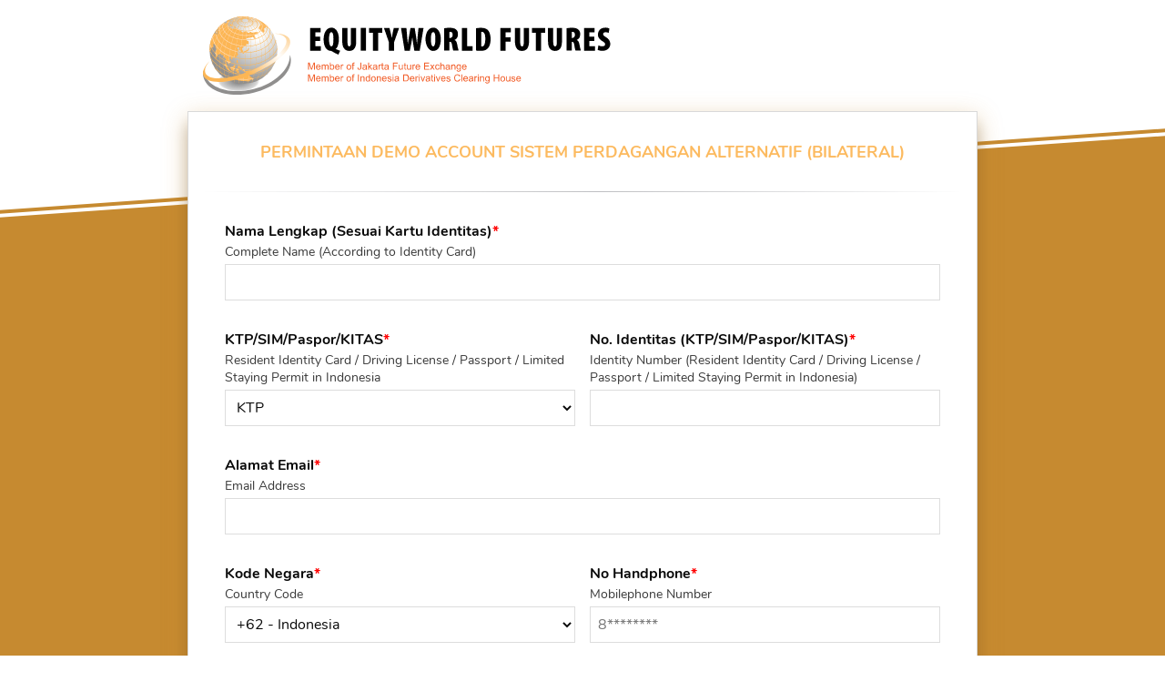

--- FILE ---
content_type: text/html; charset=utf-8
request_url: https://www.google.com/recaptcha/api2/anchor?ar=1&k=6LcGumcjAAAAAANTgooXTKua5kjtgW5JVFVXToUJ&co=aHR0cHM6Ly9yZWdvbC5lcXVpdHl3b3JsZC1mdXR1cmVzLmNvLmlkOjQ0Mw..&hl=en&type=image&v=9TiwnJFHeuIw_s0wSd3fiKfN&theme=light&size=normal&badge=bottomright&anchor-ms=20000&execute-ms=30000&cb=ktf4jv3sgp81
body_size: 49159
content:
<!DOCTYPE HTML><html dir="ltr" lang="en"><head><meta http-equiv="Content-Type" content="text/html; charset=UTF-8">
<meta http-equiv="X-UA-Compatible" content="IE=edge">
<title>reCAPTCHA</title>
<style type="text/css">
/* cyrillic-ext */
@font-face {
  font-family: 'Roboto';
  font-style: normal;
  font-weight: 400;
  font-stretch: 100%;
  src: url(//fonts.gstatic.com/s/roboto/v48/KFO7CnqEu92Fr1ME7kSn66aGLdTylUAMa3GUBHMdazTgWw.woff2) format('woff2');
  unicode-range: U+0460-052F, U+1C80-1C8A, U+20B4, U+2DE0-2DFF, U+A640-A69F, U+FE2E-FE2F;
}
/* cyrillic */
@font-face {
  font-family: 'Roboto';
  font-style: normal;
  font-weight: 400;
  font-stretch: 100%;
  src: url(//fonts.gstatic.com/s/roboto/v48/KFO7CnqEu92Fr1ME7kSn66aGLdTylUAMa3iUBHMdazTgWw.woff2) format('woff2');
  unicode-range: U+0301, U+0400-045F, U+0490-0491, U+04B0-04B1, U+2116;
}
/* greek-ext */
@font-face {
  font-family: 'Roboto';
  font-style: normal;
  font-weight: 400;
  font-stretch: 100%;
  src: url(//fonts.gstatic.com/s/roboto/v48/KFO7CnqEu92Fr1ME7kSn66aGLdTylUAMa3CUBHMdazTgWw.woff2) format('woff2');
  unicode-range: U+1F00-1FFF;
}
/* greek */
@font-face {
  font-family: 'Roboto';
  font-style: normal;
  font-weight: 400;
  font-stretch: 100%;
  src: url(//fonts.gstatic.com/s/roboto/v48/KFO7CnqEu92Fr1ME7kSn66aGLdTylUAMa3-UBHMdazTgWw.woff2) format('woff2');
  unicode-range: U+0370-0377, U+037A-037F, U+0384-038A, U+038C, U+038E-03A1, U+03A3-03FF;
}
/* math */
@font-face {
  font-family: 'Roboto';
  font-style: normal;
  font-weight: 400;
  font-stretch: 100%;
  src: url(//fonts.gstatic.com/s/roboto/v48/KFO7CnqEu92Fr1ME7kSn66aGLdTylUAMawCUBHMdazTgWw.woff2) format('woff2');
  unicode-range: U+0302-0303, U+0305, U+0307-0308, U+0310, U+0312, U+0315, U+031A, U+0326-0327, U+032C, U+032F-0330, U+0332-0333, U+0338, U+033A, U+0346, U+034D, U+0391-03A1, U+03A3-03A9, U+03B1-03C9, U+03D1, U+03D5-03D6, U+03F0-03F1, U+03F4-03F5, U+2016-2017, U+2034-2038, U+203C, U+2040, U+2043, U+2047, U+2050, U+2057, U+205F, U+2070-2071, U+2074-208E, U+2090-209C, U+20D0-20DC, U+20E1, U+20E5-20EF, U+2100-2112, U+2114-2115, U+2117-2121, U+2123-214F, U+2190, U+2192, U+2194-21AE, U+21B0-21E5, U+21F1-21F2, U+21F4-2211, U+2213-2214, U+2216-22FF, U+2308-230B, U+2310, U+2319, U+231C-2321, U+2336-237A, U+237C, U+2395, U+239B-23B7, U+23D0, U+23DC-23E1, U+2474-2475, U+25AF, U+25B3, U+25B7, U+25BD, U+25C1, U+25CA, U+25CC, U+25FB, U+266D-266F, U+27C0-27FF, U+2900-2AFF, U+2B0E-2B11, U+2B30-2B4C, U+2BFE, U+3030, U+FF5B, U+FF5D, U+1D400-1D7FF, U+1EE00-1EEFF;
}
/* symbols */
@font-face {
  font-family: 'Roboto';
  font-style: normal;
  font-weight: 400;
  font-stretch: 100%;
  src: url(//fonts.gstatic.com/s/roboto/v48/KFO7CnqEu92Fr1ME7kSn66aGLdTylUAMaxKUBHMdazTgWw.woff2) format('woff2');
  unicode-range: U+0001-000C, U+000E-001F, U+007F-009F, U+20DD-20E0, U+20E2-20E4, U+2150-218F, U+2190, U+2192, U+2194-2199, U+21AF, U+21E6-21F0, U+21F3, U+2218-2219, U+2299, U+22C4-22C6, U+2300-243F, U+2440-244A, U+2460-24FF, U+25A0-27BF, U+2800-28FF, U+2921-2922, U+2981, U+29BF, U+29EB, U+2B00-2BFF, U+4DC0-4DFF, U+FFF9-FFFB, U+10140-1018E, U+10190-1019C, U+101A0, U+101D0-101FD, U+102E0-102FB, U+10E60-10E7E, U+1D2C0-1D2D3, U+1D2E0-1D37F, U+1F000-1F0FF, U+1F100-1F1AD, U+1F1E6-1F1FF, U+1F30D-1F30F, U+1F315, U+1F31C, U+1F31E, U+1F320-1F32C, U+1F336, U+1F378, U+1F37D, U+1F382, U+1F393-1F39F, U+1F3A7-1F3A8, U+1F3AC-1F3AF, U+1F3C2, U+1F3C4-1F3C6, U+1F3CA-1F3CE, U+1F3D4-1F3E0, U+1F3ED, U+1F3F1-1F3F3, U+1F3F5-1F3F7, U+1F408, U+1F415, U+1F41F, U+1F426, U+1F43F, U+1F441-1F442, U+1F444, U+1F446-1F449, U+1F44C-1F44E, U+1F453, U+1F46A, U+1F47D, U+1F4A3, U+1F4B0, U+1F4B3, U+1F4B9, U+1F4BB, U+1F4BF, U+1F4C8-1F4CB, U+1F4D6, U+1F4DA, U+1F4DF, U+1F4E3-1F4E6, U+1F4EA-1F4ED, U+1F4F7, U+1F4F9-1F4FB, U+1F4FD-1F4FE, U+1F503, U+1F507-1F50B, U+1F50D, U+1F512-1F513, U+1F53E-1F54A, U+1F54F-1F5FA, U+1F610, U+1F650-1F67F, U+1F687, U+1F68D, U+1F691, U+1F694, U+1F698, U+1F6AD, U+1F6B2, U+1F6B9-1F6BA, U+1F6BC, U+1F6C6-1F6CF, U+1F6D3-1F6D7, U+1F6E0-1F6EA, U+1F6F0-1F6F3, U+1F6F7-1F6FC, U+1F700-1F7FF, U+1F800-1F80B, U+1F810-1F847, U+1F850-1F859, U+1F860-1F887, U+1F890-1F8AD, U+1F8B0-1F8BB, U+1F8C0-1F8C1, U+1F900-1F90B, U+1F93B, U+1F946, U+1F984, U+1F996, U+1F9E9, U+1FA00-1FA6F, U+1FA70-1FA7C, U+1FA80-1FA89, U+1FA8F-1FAC6, U+1FACE-1FADC, U+1FADF-1FAE9, U+1FAF0-1FAF8, U+1FB00-1FBFF;
}
/* vietnamese */
@font-face {
  font-family: 'Roboto';
  font-style: normal;
  font-weight: 400;
  font-stretch: 100%;
  src: url(//fonts.gstatic.com/s/roboto/v48/KFO7CnqEu92Fr1ME7kSn66aGLdTylUAMa3OUBHMdazTgWw.woff2) format('woff2');
  unicode-range: U+0102-0103, U+0110-0111, U+0128-0129, U+0168-0169, U+01A0-01A1, U+01AF-01B0, U+0300-0301, U+0303-0304, U+0308-0309, U+0323, U+0329, U+1EA0-1EF9, U+20AB;
}
/* latin-ext */
@font-face {
  font-family: 'Roboto';
  font-style: normal;
  font-weight: 400;
  font-stretch: 100%;
  src: url(//fonts.gstatic.com/s/roboto/v48/KFO7CnqEu92Fr1ME7kSn66aGLdTylUAMa3KUBHMdazTgWw.woff2) format('woff2');
  unicode-range: U+0100-02BA, U+02BD-02C5, U+02C7-02CC, U+02CE-02D7, U+02DD-02FF, U+0304, U+0308, U+0329, U+1D00-1DBF, U+1E00-1E9F, U+1EF2-1EFF, U+2020, U+20A0-20AB, U+20AD-20C0, U+2113, U+2C60-2C7F, U+A720-A7FF;
}
/* latin */
@font-face {
  font-family: 'Roboto';
  font-style: normal;
  font-weight: 400;
  font-stretch: 100%;
  src: url(//fonts.gstatic.com/s/roboto/v48/KFO7CnqEu92Fr1ME7kSn66aGLdTylUAMa3yUBHMdazQ.woff2) format('woff2');
  unicode-range: U+0000-00FF, U+0131, U+0152-0153, U+02BB-02BC, U+02C6, U+02DA, U+02DC, U+0304, U+0308, U+0329, U+2000-206F, U+20AC, U+2122, U+2191, U+2193, U+2212, U+2215, U+FEFF, U+FFFD;
}
/* cyrillic-ext */
@font-face {
  font-family: 'Roboto';
  font-style: normal;
  font-weight: 500;
  font-stretch: 100%;
  src: url(//fonts.gstatic.com/s/roboto/v48/KFO7CnqEu92Fr1ME7kSn66aGLdTylUAMa3GUBHMdazTgWw.woff2) format('woff2');
  unicode-range: U+0460-052F, U+1C80-1C8A, U+20B4, U+2DE0-2DFF, U+A640-A69F, U+FE2E-FE2F;
}
/* cyrillic */
@font-face {
  font-family: 'Roboto';
  font-style: normal;
  font-weight: 500;
  font-stretch: 100%;
  src: url(//fonts.gstatic.com/s/roboto/v48/KFO7CnqEu92Fr1ME7kSn66aGLdTylUAMa3iUBHMdazTgWw.woff2) format('woff2');
  unicode-range: U+0301, U+0400-045F, U+0490-0491, U+04B0-04B1, U+2116;
}
/* greek-ext */
@font-face {
  font-family: 'Roboto';
  font-style: normal;
  font-weight: 500;
  font-stretch: 100%;
  src: url(//fonts.gstatic.com/s/roboto/v48/KFO7CnqEu92Fr1ME7kSn66aGLdTylUAMa3CUBHMdazTgWw.woff2) format('woff2');
  unicode-range: U+1F00-1FFF;
}
/* greek */
@font-face {
  font-family: 'Roboto';
  font-style: normal;
  font-weight: 500;
  font-stretch: 100%;
  src: url(//fonts.gstatic.com/s/roboto/v48/KFO7CnqEu92Fr1ME7kSn66aGLdTylUAMa3-UBHMdazTgWw.woff2) format('woff2');
  unicode-range: U+0370-0377, U+037A-037F, U+0384-038A, U+038C, U+038E-03A1, U+03A3-03FF;
}
/* math */
@font-face {
  font-family: 'Roboto';
  font-style: normal;
  font-weight: 500;
  font-stretch: 100%;
  src: url(//fonts.gstatic.com/s/roboto/v48/KFO7CnqEu92Fr1ME7kSn66aGLdTylUAMawCUBHMdazTgWw.woff2) format('woff2');
  unicode-range: U+0302-0303, U+0305, U+0307-0308, U+0310, U+0312, U+0315, U+031A, U+0326-0327, U+032C, U+032F-0330, U+0332-0333, U+0338, U+033A, U+0346, U+034D, U+0391-03A1, U+03A3-03A9, U+03B1-03C9, U+03D1, U+03D5-03D6, U+03F0-03F1, U+03F4-03F5, U+2016-2017, U+2034-2038, U+203C, U+2040, U+2043, U+2047, U+2050, U+2057, U+205F, U+2070-2071, U+2074-208E, U+2090-209C, U+20D0-20DC, U+20E1, U+20E5-20EF, U+2100-2112, U+2114-2115, U+2117-2121, U+2123-214F, U+2190, U+2192, U+2194-21AE, U+21B0-21E5, U+21F1-21F2, U+21F4-2211, U+2213-2214, U+2216-22FF, U+2308-230B, U+2310, U+2319, U+231C-2321, U+2336-237A, U+237C, U+2395, U+239B-23B7, U+23D0, U+23DC-23E1, U+2474-2475, U+25AF, U+25B3, U+25B7, U+25BD, U+25C1, U+25CA, U+25CC, U+25FB, U+266D-266F, U+27C0-27FF, U+2900-2AFF, U+2B0E-2B11, U+2B30-2B4C, U+2BFE, U+3030, U+FF5B, U+FF5D, U+1D400-1D7FF, U+1EE00-1EEFF;
}
/* symbols */
@font-face {
  font-family: 'Roboto';
  font-style: normal;
  font-weight: 500;
  font-stretch: 100%;
  src: url(//fonts.gstatic.com/s/roboto/v48/KFO7CnqEu92Fr1ME7kSn66aGLdTylUAMaxKUBHMdazTgWw.woff2) format('woff2');
  unicode-range: U+0001-000C, U+000E-001F, U+007F-009F, U+20DD-20E0, U+20E2-20E4, U+2150-218F, U+2190, U+2192, U+2194-2199, U+21AF, U+21E6-21F0, U+21F3, U+2218-2219, U+2299, U+22C4-22C6, U+2300-243F, U+2440-244A, U+2460-24FF, U+25A0-27BF, U+2800-28FF, U+2921-2922, U+2981, U+29BF, U+29EB, U+2B00-2BFF, U+4DC0-4DFF, U+FFF9-FFFB, U+10140-1018E, U+10190-1019C, U+101A0, U+101D0-101FD, U+102E0-102FB, U+10E60-10E7E, U+1D2C0-1D2D3, U+1D2E0-1D37F, U+1F000-1F0FF, U+1F100-1F1AD, U+1F1E6-1F1FF, U+1F30D-1F30F, U+1F315, U+1F31C, U+1F31E, U+1F320-1F32C, U+1F336, U+1F378, U+1F37D, U+1F382, U+1F393-1F39F, U+1F3A7-1F3A8, U+1F3AC-1F3AF, U+1F3C2, U+1F3C4-1F3C6, U+1F3CA-1F3CE, U+1F3D4-1F3E0, U+1F3ED, U+1F3F1-1F3F3, U+1F3F5-1F3F7, U+1F408, U+1F415, U+1F41F, U+1F426, U+1F43F, U+1F441-1F442, U+1F444, U+1F446-1F449, U+1F44C-1F44E, U+1F453, U+1F46A, U+1F47D, U+1F4A3, U+1F4B0, U+1F4B3, U+1F4B9, U+1F4BB, U+1F4BF, U+1F4C8-1F4CB, U+1F4D6, U+1F4DA, U+1F4DF, U+1F4E3-1F4E6, U+1F4EA-1F4ED, U+1F4F7, U+1F4F9-1F4FB, U+1F4FD-1F4FE, U+1F503, U+1F507-1F50B, U+1F50D, U+1F512-1F513, U+1F53E-1F54A, U+1F54F-1F5FA, U+1F610, U+1F650-1F67F, U+1F687, U+1F68D, U+1F691, U+1F694, U+1F698, U+1F6AD, U+1F6B2, U+1F6B9-1F6BA, U+1F6BC, U+1F6C6-1F6CF, U+1F6D3-1F6D7, U+1F6E0-1F6EA, U+1F6F0-1F6F3, U+1F6F7-1F6FC, U+1F700-1F7FF, U+1F800-1F80B, U+1F810-1F847, U+1F850-1F859, U+1F860-1F887, U+1F890-1F8AD, U+1F8B0-1F8BB, U+1F8C0-1F8C1, U+1F900-1F90B, U+1F93B, U+1F946, U+1F984, U+1F996, U+1F9E9, U+1FA00-1FA6F, U+1FA70-1FA7C, U+1FA80-1FA89, U+1FA8F-1FAC6, U+1FACE-1FADC, U+1FADF-1FAE9, U+1FAF0-1FAF8, U+1FB00-1FBFF;
}
/* vietnamese */
@font-face {
  font-family: 'Roboto';
  font-style: normal;
  font-weight: 500;
  font-stretch: 100%;
  src: url(//fonts.gstatic.com/s/roboto/v48/KFO7CnqEu92Fr1ME7kSn66aGLdTylUAMa3OUBHMdazTgWw.woff2) format('woff2');
  unicode-range: U+0102-0103, U+0110-0111, U+0128-0129, U+0168-0169, U+01A0-01A1, U+01AF-01B0, U+0300-0301, U+0303-0304, U+0308-0309, U+0323, U+0329, U+1EA0-1EF9, U+20AB;
}
/* latin-ext */
@font-face {
  font-family: 'Roboto';
  font-style: normal;
  font-weight: 500;
  font-stretch: 100%;
  src: url(//fonts.gstatic.com/s/roboto/v48/KFO7CnqEu92Fr1ME7kSn66aGLdTylUAMa3KUBHMdazTgWw.woff2) format('woff2');
  unicode-range: U+0100-02BA, U+02BD-02C5, U+02C7-02CC, U+02CE-02D7, U+02DD-02FF, U+0304, U+0308, U+0329, U+1D00-1DBF, U+1E00-1E9F, U+1EF2-1EFF, U+2020, U+20A0-20AB, U+20AD-20C0, U+2113, U+2C60-2C7F, U+A720-A7FF;
}
/* latin */
@font-face {
  font-family: 'Roboto';
  font-style: normal;
  font-weight: 500;
  font-stretch: 100%;
  src: url(//fonts.gstatic.com/s/roboto/v48/KFO7CnqEu92Fr1ME7kSn66aGLdTylUAMa3yUBHMdazQ.woff2) format('woff2');
  unicode-range: U+0000-00FF, U+0131, U+0152-0153, U+02BB-02BC, U+02C6, U+02DA, U+02DC, U+0304, U+0308, U+0329, U+2000-206F, U+20AC, U+2122, U+2191, U+2193, U+2212, U+2215, U+FEFF, U+FFFD;
}
/* cyrillic-ext */
@font-face {
  font-family: 'Roboto';
  font-style: normal;
  font-weight: 900;
  font-stretch: 100%;
  src: url(//fonts.gstatic.com/s/roboto/v48/KFO7CnqEu92Fr1ME7kSn66aGLdTylUAMa3GUBHMdazTgWw.woff2) format('woff2');
  unicode-range: U+0460-052F, U+1C80-1C8A, U+20B4, U+2DE0-2DFF, U+A640-A69F, U+FE2E-FE2F;
}
/* cyrillic */
@font-face {
  font-family: 'Roboto';
  font-style: normal;
  font-weight: 900;
  font-stretch: 100%;
  src: url(//fonts.gstatic.com/s/roboto/v48/KFO7CnqEu92Fr1ME7kSn66aGLdTylUAMa3iUBHMdazTgWw.woff2) format('woff2');
  unicode-range: U+0301, U+0400-045F, U+0490-0491, U+04B0-04B1, U+2116;
}
/* greek-ext */
@font-face {
  font-family: 'Roboto';
  font-style: normal;
  font-weight: 900;
  font-stretch: 100%;
  src: url(//fonts.gstatic.com/s/roboto/v48/KFO7CnqEu92Fr1ME7kSn66aGLdTylUAMa3CUBHMdazTgWw.woff2) format('woff2');
  unicode-range: U+1F00-1FFF;
}
/* greek */
@font-face {
  font-family: 'Roboto';
  font-style: normal;
  font-weight: 900;
  font-stretch: 100%;
  src: url(//fonts.gstatic.com/s/roboto/v48/KFO7CnqEu92Fr1ME7kSn66aGLdTylUAMa3-UBHMdazTgWw.woff2) format('woff2');
  unicode-range: U+0370-0377, U+037A-037F, U+0384-038A, U+038C, U+038E-03A1, U+03A3-03FF;
}
/* math */
@font-face {
  font-family: 'Roboto';
  font-style: normal;
  font-weight: 900;
  font-stretch: 100%;
  src: url(//fonts.gstatic.com/s/roboto/v48/KFO7CnqEu92Fr1ME7kSn66aGLdTylUAMawCUBHMdazTgWw.woff2) format('woff2');
  unicode-range: U+0302-0303, U+0305, U+0307-0308, U+0310, U+0312, U+0315, U+031A, U+0326-0327, U+032C, U+032F-0330, U+0332-0333, U+0338, U+033A, U+0346, U+034D, U+0391-03A1, U+03A3-03A9, U+03B1-03C9, U+03D1, U+03D5-03D6, U+03F0-03F1, U+03F4-03F5, U+2016-2017, U+2034-2038, U+203C, U+2040, U+2043, U+2047, U+2050, U+2057, U+205F, U+2070-2071, U+2074-208E, U+2090-209C, U+20D0-20DC, U+20E1, U+20E5-20EF, U+2100-2112, U+2114-2115, U+2117-2121, U+2123-214F, U+2190, U+2192, U+2194-21AE, U+21B0-21E5, U+21F1-21F2, U+21F4-2211, U+2213-2214, U+2216-22FF, U+2308-230B, U+2310, U+2319, U+231C-2321, U+2336-237A, U+237C, U+2395, U+239B-23B7, U+23D0, U+23DC-23E1, U+2474-2475, U+25AF, U+25B3, U+25B7, U+25BD, U+25C1, U+25CA, U+25CC, U+25FB, U+266D-266F, U+27C0-27FF, U+2900-2AFF, U+2B0E-2B11, U+2B30-2B4C, U+2BFE, U+3030, U+FF5B, U+FF5D, U+1D400-1D7FF, U+1EE00-1EEFF;
}
/* symbols */
@font-face {
  font-family: 'Roboto';
  font-style: normal;
  font-weight: 900;
  font-stretch: 100%;
  src: url(//fonts.gstatic.com/s/roboto/v48/KFO7CnqEu92Fr1ME7kSn66aGLdTylUAMaxKUBHMdazTgWw.woff2) format('woff2');
  unicode-range: U+0001-000C, U+000E-001F, U+007F-009F, U+20DD-20E0, U+20E2-20E4, U+2150-218F, U+2190, U+2192, U+2194-2199, U+21AF, U+21E6-21F0, U+21F3, U+2218-2219, U+2299, U+22C4-22C6, U+2300-243F, U+2440-244A, U+2460-24FF, U+25A0-27BF, U+2800-28FF, U+2921-2922, U+2981, U+29BF, U+29EB, U+2B00-2BFF, U+4DC0-4DFF, U+FFF9-FFFB, U+10140-1018E, U+10190-1019C, U+101A0, U+101D0-101FD, U+102E0-102FB, U+10E60-10E7E, U+1D2C0-1D2D3, U+1D2E0-1D37F, U+1F000-1F0FF, U+1F100-1F1AD, U+1F1E6-1F1FF, U+1F30D-1F30F, U+1F315, U+1F31C, U+1F31E, U+1F320-1F32C, U+1F336, U+1F378, U+1F37D, U+1F382, U+1F393-1F39F, U+1F3A7-1F3A8, U+1F3AC-1F3AF, U+1F3C2, U+1F3C4-1F3C6, U+1F3CA-1F3CE, U+1F3D4-1F3E0, U+1F3ED, U+1F3F1-1F3F3, U+1F3F5-1F3F7, U+1F408, U+1F415, U+1F41F, U+1F426, U+1F43F, U+1F441-1F442, U+1F444, U+1F446-1F449, U+1F44C-1F44E, U+1F453, U+1F46A, U+1F47D, U+1F4A3, U+1F4B0, U+1F4B3, U+1F4B9, U+1F4BB, U+1F4BF, U+1F4C8-1F4CB, U+1F4D6, U+1F4DA, U+1F4DF, U+1F4E3-1F4E6, U+1F4EA-1F4ED, U+1F4F7, U+1F4F9-1F4FB, U+1F4FD-1F4FE, U+1F503, U+1F507-1F50B, U+1F50D, U+1F512-1F513, U+1F53E-1F54A, U+1F54F-1F5FA, U+1F610, U+1F650-1F67F, U+1F687, U+1F68D, U+1F691, U+1F694, U+1F698, U+1F6AD, U+1F6B2, U+1F6B9-1F6BA, U+1F6BC, U+1F6C6-1F6CF, U+1F6D3-1F6D7, U+1F6E0-1F6EA, U+1F6F0-1F6F3, U+1F6F7-1F6FC, U+1F700-1F7FF, U+1F800-1F80B, U+1F810-1F847, U+1F850-1F859, U+1F860-1F887, U+1F890-1F8AD, U+1F8B0-1F8BB, U+1F8C0-1F8C1, U+1F900-1F90B, U+1F93B, U+1F946, U+1F984, U+1F996, U+1F9E9, U+1FA00-1FA6F, U+1FA70-1FA7C, U+1FA80-1FA89, U+1FA8F-1FAC6, U+1FACE-1FADC, U+1FADF-1FAE9, U+1FAF0-1FAF8, U+1FB00-1FBFF;
}
/* vietnamese */
@font-face {
  font-family: 'Roboto';
  font-style: normal;
  font-weight: 900;
  font-stretch: 100%;
  src: url(//fonts.gstatic.com/s/roboto/v48/KFO7CnqEu92Fr1ME7kSn66aGLdTylUAMa3OUBHMdazTgWw.woff2) format('woff2');
  unicode-range: U+0102-0103, U+0110-0111, U+0128-0129, U+0168-0169, U+01A0-01A1, U+01AF-01B0, U+0300-0301, U+0303-0304, U+0308-0309, U+0323, U+0329, U+1EA0-1EF9, U+20AB;
}
/* latin-ext */
@font-face {
  font-family: 'Roboto';
  font-style: normal;
  font-weight: 900;
  font-stretch: 100%;
  src: url(//fonts.gstatic.com/s/roboto/v48/KFO7CnqEu92Fr1ME7kSn66aGLdTylUAMa3KUBHMdazTgWw.woff2) format('woff2');
  unicode-range: U+0100-02BA, U+02BD-02C5, U+02C7-02CC, U+02CE-02D7, U+02DD-02FF, U+0304, U+0308, U+0329, U+1D00-1DBF, U+1E00-1E9F, U+1EF2-1EFF, U+2020, U+20A0-20AB, U+20AD-20C0, U+2113, U+2C60-2C7F, U+A720-A7FF;
}
/* latin */
@font-face {
  font-family: 'Roboto';
  font-style: normal;
  font-weight: 900;
  font-stretch: 100%;
  src: url(//fonts.gstatic.com/s/roboto/v48/KFO7CnqEu92Fr1ME7kSn66aGLdTylUAMa3yUBHMdazQ.woff2) format('woff2');
  unicode-range: U+0000-00FF, U+0131, U+0152-0153, U+02BB-02BC, U+02C6, U+02DA, U+02DC, U+0304, U+0308, U+0329, U+2000-206F, U+20AC, U+2122, U+2191, U+2193, U+2212, U+2215, U+FEFF, U+FFFD;
}

</style>
<link rel="stylesheet" type="text/css" href="https://www.gstatic.com/recaptcha/releases/9TiwnJFHeuIw_s0wSd3fiKfN/styles__ltr.css">
<script nonce="EapvaQFeQKBhVhJq1GDglQ" type="text/javascript">window['__recaptcha_api'] = 'https://www.google.com/recaptcha/api2/';</script>
<script type="text/javascript" src="https://www.gstatic.com/recaptcha/releases/9TiwnJFHeuIw_s0wSd3fiKfN/recaptcha__en.js" nonce="EapvaQFeQKBhVhJq1GDglQ">
      
    </script></head>
<body><div id="rc-anchor-alert" class="rc-anchor-alert"></div>
<input type="hidden" id="recaptcha-token" value="[base64]">
<script type="text/javascript" nonce="EapvaQFeQKBhVhJq1GDglQ">
      recaptcha.anchor.Main.init("[\x22ainput\x22,[\x22bgdata\x22,\x22\x22,\[base64]/[base64]/[base64]/ZyhXLGgpOnEoW04sMjEsbF0sVywwKSxoKSxmYWxzZSxmYWxzZSl9Y2F0Y2goayl7RygzNTgsVyk/[base64]/[base64]/[base64]/[base64]/[base64]/[base64]/[base64]/bmV3IEJbT10oRFswXSk6dz09Mj9uZXcgQltPXShEWzBdLERbMV0pOnc9PTM/bmV3IEJbT10oRFswXSxEWzFdLERbMl0pOnc9PTQ/[base64]/[base64]/[base64]/[base64]/[base64]\\u003d\x22,\[base64]\\u003d\x22,\x22woYVPzk/w7VAYMK7w6JcwpHCv8K+GVvCt8K0WisAw40iw618STPCvMOtIEPDuT0GCDwTQhIYwqhWWjTDigPDqcKhBjh3BMK5BsKSwrVBShbDgEDCumI/w5EvUHLDpcOvwoTDrhDDv8OKccObw709GgtVKh3DmAdCwrfDlcOUGzfDnsKfLAR3F8OAw7HDk8KYw6/CiCDCv8OeJ2/ChsK8w4wvwrHCnh3CksO6M8Opw7sCO2E/wpvChRhvfQHDgDwBUhAjw5oZw6XDvcOnw7UEKgcjOT80wo7DjUvClHo6D8K7ECTDtsO3cATDrDPDsMKWfQpndcKmw47DnEoLw6bChsOdS8OKw6fCu8OFw71Yw7bDkMKWXDzCg25Cwr3DgcO/w5MSRCjDl8OUdMKzw60VMMOCw7vCp8Oww6rCt8ONFcOvwoTDisK4bB4XbDZVMGMywrM1QzR1ClkQEMKwEcOQWnrDusOrETQEw5bDgBHChcKTBcONM8ONwr3CuW47UyBww6xUFsKIw5McDcOlw4vDj0DCiQAEw7jDp0xBw79XOGFMw6/Cm8OoP1rDn8KbGcOdbcKvfcO/w4nCkXTDqcKXG8OuFH7DtSzCjsOkw77CpzdoSsOYwrVlJX5wRVPCvl0/[base64]/[base64]/dMOgC8OlecKIKcKNwpTCsSrDuwV8fzzCt8KWXCDDmsOlw5TCksOFUhTDgMOpfAhMRl/DhmpZwqbCvMKEdcOUfMOMw73DpzHCqnBVw6jDmcKoLBbDskcqfwjCjUoyDiJHfEzCh2Z0wqQOwokMdRVQwpN4LsK8ccK0M8OawpXCkcKxwq/CmVrChD5iw6VPw7w9EDnClHXCpVMhH8OpwrwHcEbCv8OsT8KzLsKlbcKaMsOSw6/DukTDtHvDrWlBN8KIWsOrH8OAw4VMNRdNw7x1dj9SXcKiSTtXMcK+SHc1wqHCqDs8Fi9XPsOmwpM3c3/[base64]/DhcOtwrIjwqPCpcOrwrYMwqI0WcOfw7PClUzDgsO6wr/CuMO4wpB9w6EnKRvDuDRJwoBQw6c8IgrCqTEZJ8OeYi8fTQ3DoMKNwpXClFnCuMO1w6JcOsKFCsKawqQvwqjDvMKKZMKjw7QRw6sEw45YcUzDmRdywqY4woAawpnDjMOKF8KzwrfDuDw/w7AXQsOganTCmB1Tw6ozIRlPw5TCsgIIXsKkNsOwfcKuB8K6WkHCtCjDscOaTMOVJVbCjX7DocOqJcOnw70JR8KgDMOOw5HClMKuw40JfcODw7rDqHjCtMK4woLDk8K5Z1I3a1/DjBfDi3UvAcKwRRbDrsKLwqwJGjlewoHCgMKTISzCn39dw7LCrSxIaMKQU8ODw4JswqhQQiY/wofDpA3CpcKfGkgLewciG2PDrsOFbTjDvw3ChhgeSMOKw4XCg8KnBhxGwqsSwqHCsD0/[base64]/CksK/d8KAd8KaEsKnY2LDmXBZwobDn3RnbwbCg8OoRlFVFsORDsKHw4tXb17Dv8KGP8ORWifDr3DCrcKrw7DCkUpfw6QHwrFQw7/DpgXCl8KzNjgfwoELwo/[base64]/[base64]/[base64]/CgMO4XMOEdivDisOaw7geMsK/w7ZRw6sPegplFcOKLkrDvjHClsOHXsOCJDXDosOrwpZ8w501wofDrsKdwqbCo19Zw70WwrR/[base64]/wpEKCMODw7rDusOqYMOaKTtZejA/wodrw7fCtcO4FWhBdcKNw48fw4V1WUUrB07Dv8KMFQoReg7Dj8Opw5/[base64]/w6I5MRDCgQ3Di8KCZEfDp8Omw4zDnR3CvEzCmcKaw5p/LMO/SsKjw6/[base64]/Dg8OYwrYuw7vDlizDqQfCpsOjImBHL8OIasOwHhENw7czwogMwowfwrtzwqbDqgbCncOwEcKww4hmw6HCv8Kpb8Kpw4vDkyhWUBHDoR/CjcKfH8KMNsOEJB1Pw5U5w7TCkVhGwovDvW1tasO6bXTClcOQL8OMR3lNR8OKw5xNw7Qxw4TChhTDvRg7w4EdUgfCi8Oyw47CsMK0wqQVNRQMw4N/w47Dn8OQw4gtwoAzwpHCiWc2w7R0w4xew5Q1w6NAw7jDmsK7OHDCmV1Owqk1VQc9wq3CrsOkKMKUdE/DmMKBIcKcwpfCnsOmKsKqw6zCqMOzwrR6w7M5N8Ktw5Q0wps5MHNAVW54L8KTQmPDq8KneMOZZ8Oaw4kmw7VOGykBW8O5wp/DuyEhJsKkw7fCi8O/[base64]/CtcOWwpHDhsO9f8KmfcOER8OxfsK8PVTDvC3CjTbDuA/CssOYCRLDpBTDt8Kew5ZowrjDlgl8wo3DicOGI8KvOkJVfFktwpZ5VMKSw7nDoFB1FMKhwqgDw7AeE1LDj3NudUQVMzPDrllPeTLDtTbDn3xgw77DlnMkwobDrMKxdXwWwp/DvcK+woJEw7FlwqdUFMOCw7/CmnPDtQTCgG9Yw4LDqUzDscK9wpIswq8cRMKcwpTDj8Odwos2wpolw7LDoEjClxd1GzHCgcKSw7fCpsK3D8OXw7/[base64]/DinXCq1/Dg0LCncKZw613wqY+K0UNCMKSwonClwnCjMOKwq3ChRN8OxZxZSbDtmZ2w4TDlAE9woZyHwfCnsK6w4TChsO7U2TDuyjDh8OWTcO0eWZ3wpfDqMO2w5/CuV90XsO/CsOkw4bCkULCjGbDoEHCqmHDiQNSU8KwOwAlCgQBw4lZJMOqwrQsZcKOMB4oSTHDiCzClMOhNEPCjVcXB8Oldk3Dp8OENTbDmsOoS8ONCA4hwq3DgsK4eRfClMOndl/DsWQnw5llwoxvwr5Aw5F2w40qZWjDtmjDqMOVJwIYJUPCocK3wqw9PlPCqMO9Vw/CrRHDucKuMsKbDcK3HsObw4tCwr7CuUjCihzDqj4cw7fCt8KYcQBgw7d2Z8ORbMOmw7hXPcOjIU1pXXRfwq8JFxnCpzDCosOkUmzDuMOjwrTDhMKbDxMWwr7CjsO6wojCuUXCiAsARhZBIsOuJcOSNcODXsKOwpxbwozCucOsIMKWTBrDnxsLwq0QFsKsw5/DtMKPwqJzw4FhGi3CvyXDmXnDq2HCuBBqwoMIAQkMM35Gw4sWWsOSwrHDqkHCssOVDWrDphnCixTCkX4IcU0cbzJ+w7ZWUMKma8OHwppTa3HCrsKKw6DDjBXDq8OzTAdUJDfDpMKZwpQ/[base64]/I8OpwqsVdCg4VA/DlsKJWcKRd8OxJcKhw5hjwroHwrnDicK6w6oafG7Ck8K7wowcCX3CuMOLw4TCtsKow6RLwqFeeknDmhHCjxXDksOfw53CrAAJMsKYwoDDu2RIPirCgwx6wqYiJsKJUlN7NmvCq0Zpw5QHwr/DhRXDh3FZwo16AFTCtjjCrMO5wrRUSXPDl8KQwonDu8Ohw5wZUsOhWBPDjsOVBSJMw6JXcRZwWcOiK8KIB0HDtjQ1cjPCtG9ow4VUJ0rDvcO+JsOWwqjDm2TCrMOAw4fCmsKfOwMTwpzCn8Ksw6BLw6xwQsKrMcOxcMOUw4l3wrbDgzvCqMKoMUvCqHfCisKIfl/DssO+WMOsw7DChcOowq0AwoVGJFrDqcOiHA0uwpzCsSTCqFnChncJDiN3wpDDu3EeCGPDsmbCkMOAfBliw6xATQk/QsOfXMOlHkbCuH3DrcO5w605wp9jeUFXw6k9w6HCnRzCs2A5DsOKKXQJwp9MQMKmMMO/w5nCiztRw69cw4fChG3CgW3DrMK+H3LDvhzCgn9gw48vYQ/DjcK8wq81CsOpwqDDl2rClA/CnxNXd8OZVMOBIsOHVTAHLUNiwoUbwqnDrDANGsO3wrHDtsK1wr8pUcKKGcOXw6kOw78SCMKmwqHDjRDDvCnCpcOFNBfCnMK7KMKWwqzChm8+GV/[base64]/Ck8OQwp0HET7Ck8Klaz82w73Crydqw7/DvhtwWnccw6tdw6xEdcKmAnfCnmLDvMO6wpnCpBJrw6LDocKjw7bCuMOXXMOUd0LCn8KcwrHCp8Omw7UXwr/DhxUqTWNLwoDDvcKiKisANsKewqdcXB/[base64]/Dgi/DtsOAacKJwobDl8OrOcOJKiHDkBwGdcOJZHvDsMOOa8KsH8K6w6PCo8KTwp4swoPCpQ/CvhFrZ19AdgDDpV/DvMOye8Ojw6fChMKcwqvChMOKwrl3TFA3PRlvZFEeRcO0wrnCm0vDoXE4wrVLw7vDl8KXw5ghw6TCl8KpUBEXw6wLYcKRcgnDlMOEBMK9QBlsw6bChlDDk8KnED4fI8KVwpvDjRZTwq/DpsOnwp4Kw4jCihVPScKwRsOnPWLDl8OxVEtHwpohR8OyJ2fDgX4wwpM4wqlzwqEIR0bCnirCiHvDlWDCgnLDpsOMDSFYeD1iw7jDm04Pw5PDgsOyw5UVw5/[base64]/DojdCw4lWSHFPJcOZwqt5wqXClcKnwoVMX8KKLcOVSMKlEnBew4Ijw5jCiMOdw5PCkVjCuGBqf3wcwoDCjxM5w65IXcKJwoZhbsO7NgFSYV8ySsKDwqrClX4EJsKTwpVQfMOSRcK8w4rDmj8Gw43CssOZwqtOw4s8ZcOVw4/CliDDk8OKwovDnMO8AcKXVHLDmRPDmj3Dk8Kgwq7CrcO5wpt+wqsqwq/DqkHCo8O6wrTCng3DqsKcB1M3woYUw542UMK3wqUZSsKUw7PDqQLDuVHDthwMw6VRwpbDhDTDm8KQf8OMworCo8Kyw7cJFBnDjih2w552wo9ywq9Gw4RRDMKHHRXCs8Oxw53CqsO0FVUNwoIOG3FfwpbDk3XCtCU+QMKEV3jDjmbCkMKNw4/Dp1U+w6TDu8OUw7kIWsOiwrrDjCHCn1bDoBtjwojDqzzCgGgaOcONKMKZwq3Dui3DrDDDosKBwoEvw5hzKsO4woEowqoGPsK2wpcAEcOgS15hOMOJAsOmCRNKw4MbwpbCk8OswrZHwpvCv3HDhRFPRz7CoBPDvsOhw4BSwoXDtjjCiD8Swp/[base64]/DoCbDu8Kbw6V/ARl6w5M1wrDDlcKCwo8GworDtT1mwprCgMKJeXt/[base64]/DhRBDw71hw4fDvFHDsiXDmsK1wpVHfsOBE8K5JSLCosK/bsK2w6JLw4bCqhJswr4IKH7CjA1Kw51OGDREY03Cs8OswrjDq8OWIw4GwpPDtW87FsKuO0xKwpxrwrXDih3Ci2jDtx/[base64]/DqMOfP8Oww43DjATCvsO3U1XDkBNpw4h+wpRNwppTa8OAJ1QPFB4jw5o6BB/DmcK8T8O9wpXDgcKJwrN2Bg3DvxvDp2d4IQDDg8OLa8K3w7YqDcOtI8K7GMKQwpkDChczKUDCvcKhwqppwpnCl8Kuw58Nw7Buwpl2GMK8wpANX8KNw54ZBGzDszt/LirDq1jCjwI7w67ClhTClMK5w67CnicyVsKwEkdTbMO0ccOmwo/DgMOzw7AxwqTClsKzUlHDvldCwqbDhWokI8KCwrAFwqzCpy3DnkIfVGQxwqfDg8Kdw7twwoB5w7LDuMK+RwrDvMKRw6ciwp82TsOHQA3CtsOZwrrCpMOTwoDDrkcUwr/[base64]/[base64]/wrnCgWwjbcKVw6BTw5DCtcK1w6wIwql0dVE5bsKpw7s0w7EFTg3Dsn/DusOoNDfDgMOxwr7CrDXCnQV8RR0cKXHCgm/[base64]/DvcOOS8K5TRPCgMO3w67CmsKUw4nDjsKfwqfCgwTCgsKMwrkMw7/CkcOiPyPCmCl3KcKAwoTDt8O9wrwuw7h+TsKiw7J+G8OYeMK5wq7DoGVSwpbDjcO5CcOFwrtyGVs5wpVrw6zCqsO1wr/[base64]/[base64]/DqFdJMsOLw5/CuMO/Ek3DpMKcYRvCtsOLRR3Du8O0YRPDglY4LsOuXcOjwozDl8KnwoHCtUvDqsK2wo1IQMO8wolpwr/[base64]/w6h4KR5CZSISH8O0FsOfwpBgwo/[base64]/CtcKBKsOXwrttw6nCpHfCkFRNGgnDmMKzwoVWXnzCq2PDusKkdF/DvyUKNyvDsy7ChcOzw7cReR5JJsOMw4HCo09cw7LCisO4wqknwrxiwpMBwrU/FMKMwrvCksOBw5QmFk5DdcKWakTCksK5KsKVw5srwoovw69RS3oCwqTCs8OowqTDtUgMw5t/w4ldwrlzworDtnrDvznDs8KQETjDhsO1VkvCn8KQa3XDhcOEQkVUQi99wpzDhU5BwoIAwrRzwoNSwqMXRQ7Dl1QKM8Orw5/CgsO3PcK5bhjDk18Tw4V9wpLCosObMGdVw5TCncK0BUfCgsKBwqzCizPDrsKpw5tVFcKuwpNWZgbDn8K/wqLDuT3CvRfDlcObIHjCosOeRkjDm8K1w4w3wrXCnTJ8wrLClgPDnA/DhsKNw7rCkm5/wrnDn8Kzw7TDr3rDoMO2w6XDgsOoKsKaZlNIAcKeRBVDdAF8w4Znw77CrhvCuHHDnMOzNxfDog7CjMKAVcK7wo7CocOfw5cgw5HCuEjChmodckcmwqLDgRrDrMK+w6TCrMKQK8O2w5sYZ1tEw4N1QWN6JgB7J8KhET/Ds8K5Ui4zw5MjworDssOOVcK0bWXCrAt2wrA5c2PDrXYjAsKMwrDDnWnCk0IlW8OqUA5awqHDtk9Zw7EPSsK0wobCgcOhJMOcwp7Dh1zDvzNzw6RlwrHDr8O1wr18LcKMw4vDr8Ksw4wqA8KgVMO3GFjCsCTCtsK/[base64]/[base64]/Cj8KQfi/DlV4zwr13X8OjDsO3w4R/WMKiDT7CnA4KwqEnwpkqZwdwSMK3Q8K1wrt2K8KrbcOnSlsSw67DsDvDl8OVwroeNmknTw4/w4bDrcOxw6/CtMOJTH7DlWluN8K6w7wSYsOlw5DCohsIw5nCrMKBOH4AwrBHTcKrIMKfwr0NbHrDuXpaSsO0ByjCqMKuB8KbbXvDhlfDmMOSZisjw7dFwrvCqR/[base64]/ecOdw6dufcKlw4VeO8OWw47CvMKIecOGwqk8HsKuwotNwrHCpsKuCcOiKFjDtwMCMcOHw51OwpNbw5YCwqILw7XDnHNRAMO0D8OtwoxGwqTDjMKPUcKiMA/CvMKKw4rCm8KBwpkQEsKFw5LDkxojIcKjwrN7D2ZALMOewokdTyBRwpcjwpo3woDDocKww4how6x7w4/[base64]/DjMKAwq/Dj8KuwqPChcK1AWzDj8K/W0ZVCsOxLcO/IU/[base64]/DqsKtEsKFw7HCvcO4w7JqWGjDrz/CusOrwo7Dvj8/RSxewqhOEMOOw7IjUMKjwoVswpYKSMONPVZbwpnDq8OHN8OXw4UUfADDmF3CukXCpiwaYTfDtnjDpsOXMgQsw4U7wo7CjVUpTD4CTcKjRwPCnsK8TcOTwo4tZcK0w5Vpw4zCjcOJw6wtw4pOw4YVecOHwrEIIRnDp3hQw5UZw5/CnMKACxY0UcKWHiXDli7CkAdjOxAYwpx/wovChAPDgAPDlkdQwpbCt3vDlWN8wo8Xwr/CmyvDjsKQw68/Fm42McK6w7/DtcOQw7TDosOGwoXDvEskcMOow4Ymw5HCq8KSF004wo3DglY/Q8KMw6DCpcOgDMO7wqIRCMOTEMKLZGxRw6Q5HcO+w7TDogjDtMOwXmcUch5Gw5PCo00Kwp/CtUcLbsK6wqMjQMOPw5rClU7CisOPw7bDvE4jdTDDucKEaHrDtUwEIQfDgcKjwobDksOlwqvCvgrCnMKFDRDCvMKfw4tOw6XDoXliw4QGP8KucMKlwqvDu8KjYFtIw5rDhC48LyE4ScKCw54JT8Oxwq/CoXbDrBd+WcOFAAXCkcOSwpDDpMKbwr7DvVl0WwYLSw8kKMKCw6sESn7DlMODG8OcWGfChRzCtSvCq8Olw7DCozLDkMKawr/[base64]/DlX/CvcOxHxwuA0vCusKVw5PDssKEbcOHeMOSw4TDrWvDjsKFJlvCkMO/MsKswpnCgcOgBg/CshPDkUHDocO0f8O8R8ORe8OWw5QgCcOVw7rCpsOIWjDCojUgwq7CinwhwpBCw5TDrcKDwrEOLsO0wq/[base64]/Cs3Y8wqTCo8OLw7XDssK2wpPChH5sPcOCf05lw7rDq8Okw6LCvMKVwo/[base64]/CisOrQVDCq8K8CMOQw67ClsKdwoIowpQmGwnDnMKcd3jCjQ/[base64]/CjiJTw7k3CsKSey/CisK4w5kTZcOkElbDvUF9JF5HX8KLw4Afcw3DlTbCgihoHmVkVj/[base64]/[base64]/[base64]/DgwrDn2JOF8KoFW3DnSh/w7lYw4lZwqHDiHhOwrFewq7CmcKVw7lCw57DicKvMGpSGcKLKsODCMKFw4bCmXbCvDbCmRcSwq7CpxLDmFcwT8KIw7DCtsO/w4zCn8Ozw6/Du8OdZsKvwoXDkHTDhjfDvsOwbsO8KsOKCCZww5DDpkLDgsOwJsOFQsKfFSsKWMOMX8KwcivDvlkGesK8wqjDt8Oyw4DDpnVGw512w4gHw7kAwqXCgwfCgyhQwo7CmVjCgcO2ITAgw4ZXw441woAgOcKkwpAZEcK/wqnCq8KTVcKqdXNMw7HCvMKjDiRiKnfCrsKaw4LCoBnCljnCq8K4Yy/[base64]/DhlPCucOIEWk/[base64]/Co0/Dn8K1w7dlwrzDu8OUwpAuFFXDpBpHwqYYNMKgWTMtDsKuwo9kGcKtwqzDvcOIN3PCv8Kkw4nChRbDjcK6w6HDp8K4wp8awrl8DmxNw6LCqCUfccO6w4XCucK/S8OIwovDkcK2wqNLTF5LL8KjHcKUwogDesO1NcORBMOcw5/DrAzDgnfCusKawrDDicOdwpN0XcKrwojDi0dfGjPCinsyw50Qw5YEwp7ClUHCt8KDw4LDv2BKwqTCv8OSEivCj8OBw7BBwq7Drh8vw4lPwrBFw6xzw7/DhMO4XMOGwoovwr93BcKzRcO2djTCoVbDucOyNsKAU8Kpwp15wqxuUcOLw7wnwoh8w7wzJMK8wrXCo8K4e1EBw5suwr/CncOtF8OTw67DjcKiwrJuwprDp8KCw4TDrsO0MCgQwrhww7wwFRBbw4AYJcOUNMOEwopnw4h0wpjCmMK1wowfAMKVwrnCs8K1P2XDs8K9EWtOw4dyHUDCiMKvVcO/[base64]/CtmbChsKxesOUOATDlRIXCCU/wrYlw7LDsMKXw7x9H8OywpFkw7vCtFNKwq/DnBHDucOXCgJZw7slJGhyw5/[base64]/w4NyRMOQw6cXwrFIw4vDnEDDnCjCi8KsaVg/w4vCgSRRw4LDvMKNw5cow4N0OsKJw7MHJsKZw6Aaw7vCkcOxR8KNw6jDgcO4XsK7IMK9SMO1EQfCugbDthZUw7PCmhRCX2/CmcKVCcOTw5ZNwogyTsK7wr/Dl8KwRCnChykmw6rDqznCgV02wqgHw7PDjhV9ZQA/woLDgmdVw4HDuMKkw4RRwrYDw5PCg8OoQyolBA/DjnR0esOFIMOgT1zCjsOxbn9Uw7rCj8O3w5nCkiTDm8KqaXg6wo5Nwr/ChlLCtsOew4LCocKbwpLCsMKvwolAQMK4JEBLwrcabHpDwpQUwrXCp8OIw4N+CsKrTsOdWMKrMknCixbDihMlwpXCm8OtbjoGd0zDuAU5CkDClsK4YWjDjSfDh0fCgXQHw5hZcjLCsMOUScKcwojCs8Kqw5XCr3kAM8KkYR/[base64]/Xw/CvRljB8KIEcOJW8OIw7LDmcK6EjZcw7/DlcOGwo0zTRBXbHTChSRhw7XCjMKYfX/CiWdKNhTDuQ7Dh8KDOVx9OUnDpn1zw6omwoXCisOFwqTDvlfDucOcKMOCw7nCszQRwrHCpFrDnVkecGnDvARBwrUeOMOZw4wrw7MnwpkLw6IUw4gXHsKDw6o4w67DmQJgGhbCi8OFXsOSE8Kcw74ZG8KoeHDCkQYGwonCrB3Di2pbw7Y/w5UDIRkXD1/DihbDmcKLBcO+fETDh8KEwpAwCSQSwqDCo8KpSH/DhEZjwqnDj8ODwqXDkcKoV8OcIHZ9d1UFwqgmw6F5w6hkw5XDsljDtX/DgCRLwp7Dk2Euw6N2TQsAw7fDizbCq8K5Uj8LA2nDj3TDqsKTNFPCl8OOw5pLDSUBwq49bMKrEsKNwo5Ww7Vyd8OqdsKhwpBdwr3DvRfChcK4woMHTsKuw7ZXY2/CkH1OJcO7XcObEsO7fsKwanDDmSvDkGzDpEjDgBbDgMOBw5hDw6NWwqXCocKpw5vClVdGwpMRHsK5w5zDk8KrwqfClBETRMKrdMKSw78aDQHDvcOGwqhVN8K4UsOlFmXDkMK5w4JEDFJhUi/[base64]/Dhi1jwrlbSsKMOSovF8KSw6TDjcOAwqHDk8Odc8OPwqYFQMKTw7zDuMOwwpLDqUQMQj/Dr0IEwozCnXjDoQsnwohwbsOvwqLDlsOLw4fCkMOwFH/DgyoSw6rDrMOnGsOqw7Ebw6fDgF7DmgzDgkHClwFLTcOieQTDgHNow7HDn2ISwolmw4EjMV3DmMOlDMKEY8KgV8OXQcKsbMOabhhwIcOQXcOREl5SwqjDmRTCtnrDmxrDlGrCgmV+w5h3YMOsayIQwqHCuXVfTn/DsUI6wpHDvFPDoMKNwrDCjXYFw6XCmyAkw57CucK1wrnCtcO1HlfDg8KbEGZfwrQpwqxJwoTDgEPCsDnDtn9VfMKqw5cVasOcwoMGaHXCncOmMwJ9CsKGw6vDpQDCkSIfFkJyw7HCuMOwQ8OLw510wqtiwoQZw5tjc8Omw4jDlsO2IA/Dv8Ogw4PCsMOgMnvCksKSwqfDvmTClWbDv8OfQBwdasK8w6d/w5rDjnPDn8O8DcKMAUXDl3zDpsKCOcOfDGdWw6JMUsKSw40KD8KgWwxlwo3DjsO/w75Mw7UxMCTCvVgEw7rCncKQwojDksOewqlzLWDCkcK8F1gzwr/DtsOcPwEeDsOswrHCiEnDvsOFATc2wp3Co8O6C8OQFxPCicORw5jCg8KMw6/[base64]/DicOPMHtdw5Q5w6/Dr3R8w6MUWWrChXtnw6vCiknDp0LDvcK0RGLCrsO9wqvCjcKHw5J5aRYlw5cECcOUZcO1F2DChcOgwqHCgsOKY8OBwqMqXsOfwqnCvsOpwqhMMcOXR8KBSEbDuMKNwr19w5V3wo/DqWfCuMO6w67CryzDt8KBwqvDmsK5YcOPEGVfw5HDmR47LMKdwpLDiMKlw5PCrMKcdMKxw7TDsMKHI8Ocwp7DvsK/wqLDjXBNBU4ww4LCvRzCoUcvw7JYazZZwpkWZsOEwqlxwozDicKFIsKnB35dSXPCucO2FRgfdsOywqd0C8Oow57ChzAEY8K9D8OSw73Dj0LDocOlw7dEBsOCwoLDlSdbwrfCnMOQwpElByZ2dMO/cxXCi1shwrsVw4vCrjbCtDLDo8K9w7gUwrPDvnPCrcKTw5jDhAXDhcKVTsOFw48TekPCrMKpfiEmwqZFw5DCgcKqw6nDucOdQcKHwrVjTS3DgsKld8KnXsO0asOXwrrCmirCjMK6w6nCrU5/[base64]/DjDzDpcKAw4rDvyJ5wqQVAcOewpXCmXTCm8Oqd8OZwqbDlwQiTmLCk8OAwqnDu3ITFEDDgcOUYcOkw7Nyw5rDu8KBW3PCp3vDpwHCh8KNwr/DpXBCfMOoAsODL8KAwpR/wrzCnh7DiMK4w6YsQcOyU8OcNcOObMKswr8GwrxJwrFoccOfwqPDkcOZw7JRwqvDsMOWw6dOwqAhwrw8w4rDnndOw4wyw5rDtsOVwrHCpynDr2vCrADDkT3CqMONwpvDsMKgwpBdPzJnM1w+EWzCnRbCvsO/w4vCpcOZZMO2w5k1LBbCk0gcbCXDnUlDQsOkFcKNATzCjlTDlg/ClVrClR3CvMOzAWRtw53DtMO3PGXCqMOQcMOxwqwiworDv8OPw47CjsOAw6LCssOaMMOQC33DsMOHFio2w6fDni7Ch8KiD8KYwodawpfDt8OTw7snwp/Dkm0XJ8Kdw50SC1w/[base64]/Djg9MwrTDvsOJw73CtcKcDmDCg8Kywo4lw5LDs8O3w7nDqWbDiMKUw6/CuybCo8OowqTDrVzCmcKuRkvDt8KPwrXDgSbDlE/[base64]/Ct8KdShcTCB/[base64]/DtsOHwozCvTzDs8OyZAg3wpNTw4tiwrjCnsO7SwJEwoQrwqx3cMK0ecO1QcOlcVhsAMOzDmjDnsOTU8O3axt/[base64]/DssK1G8OfYcOnwrfCmALCrgNbBxXDhMKaDcKywpnCqE3DlcKbw4VGw47Cn1fCokPCkMKvasOXw60edMOAw7LCnMOIw6pxwpvDo0/Dry8ybzUqSFwnRcKRRkzCjSTDmMONwqfDhMOrw40Gw4bCiyZ5wotNwr7DjsK+awY5G8K7W8OzR8O1wpHDs8OEw7/DjHLClT0/QcKvBsKaCcODMcO9w6HChlYWw6fDkGZFwoprw6Yiw77Dt8KEwpLDuUzChG3DkMKUHx3Din/[base64]/wo5aEsKQThzDncOWw47DnMOtQsKvfsKbwrLDknnCncOBbnIvw6DDtjnDocKVF8OIP8OLw6/DrMKqFMKXw6/Dg8OjcsOSw5rCsMKRw5XCosO1WQ5Vw5XDnifDjcK6w5gFSsKiw5FQIMO+G8OuLyzCsMKxBcOycMOqwr0RW8KowqDDnnNdwo0WAhMJM8OzXRTCuVMsO8KbQ8OAw4bDjivDmGbDgWE4w7/[base64]/PXXDl8K7w51bdSJacSE5F1LDtsKWexYyPRh2RsOXHsOCLcKGLQrClcOjKVDDi8KOP8K+w7bDuxp/ADMDwpYoY8O4wq7Coil5SMKKeynDnsOgw7tYw60XAcO1KgzDgDbCiX0sw4IDw7bDicKSw6/Cg39CK3R7A8OKQcOteMOYw4bDujRtwoTChsOxKgg9f8KjW8OIwoHDp8O7MhnDs8KSw7EWw6UEFA7Du8KIfCHCoDZPw4bCtMKTcsKjwovCsEAQwoLDhMKWHMOMCcOHwoV1F0DChB45bxtdwoLDrnctPMKiw5/CoQ7DjsOXwokJEA3CrUzChsO7wop/DUdwwrQwVmzCkBDCqcOlfw42wrHDilILflkhV0wjZxDDjRFNw5kXw5p/MsKUw7wuccObcMKIwqZBw6gEUwpow6LDn1pKw45xUsO5w4Nhwp/DjXzDoDgUVcKtw4R2wpMSRsKDw73CiArDlVvClcKDw53DmFB0bhdqwrjDryEVw7vDgRnCnQvCuUwlwr9BRMKWw7gPwqRbwrgYQMKpw5PCtsK7w6pkVG3DssOxfC07J8KvTcOmDC/[base64]/Dtm/CoWjDucOcbkksLzEwwqlJwo0+w6hWQzZww5nCgcKmw7vDkB4Uwrk9wpbDhsOpw6kpw5bCj8OQeVtbwphVNA9SwrLCk01kb8Kgwq3Co1xXZU7Cq31fw7TCoHlIw4TCj8OjYxFPYzLDtBXCnzwLcj12w49mw5gKPcOYw5TCg8KQG2UYwo4LeSrCisKcwrofwq9gwp/[base64]/[base64]/XWvCv8KTwr1zPMOiw67DsMKMWHPCmT7DuMOFFsKlwq82wpHCsMO/wpHDnsKdVcOYw67CmUkzScONwqPCuMOXFHvDkko9O8O4emdUw73CkcOWBmzDumx9UMO6wrhFY2EzZQfDk8KZw6BbRcK8GXzCsjnDisK/w4dfwq4Rwp3Dq1TDrRMSwr3ClMOuwpdFDMORdsOzIjvCscKQP1Q0wpxIIncMQlbCtcKKwqomcnpxOcKRwobCgnvDhcKGw59fw5ZjwqrDlsOTNkQ2BsOQJxLCuzbDnMONw5hXN33CkMKsSGzDoMK1w4s5w5BewolwFXXDl8OtOsKMecKkWVIDwrLDsnh9IRnCvXB/AMKMJjhTw57ClcKfHmvDjcKxfcKnw7jCtcKCHcKkwq0jwovDg8OgcMOmw6jDj8KiaMKefAPCuhHDhEgAV8Ogw6bDv8OEw4Vow7AmcsKqwodvFh7DuiYdF8O/EsOCTANOwrk0WsKwBMK2wrvCk8KFwqpxQxXCicOcwqDCrwbDpjPDl8OqO8K5wqzDkXTDimXCsVPCmXQOwq4XVsKmw7/CgMOjwoIUw5zDpcOtSShuw7pVT8OnWURFwp4Aw4nDo0VCUHDClg/CqMK6w4hmQ8OLwrI3w4QCw6rDhsKtCXR/[base64]/ClF/CuxQEe05PwqbDq3LCoMKgAMK4wpw5U8KvFcKIwo7DgnZbRnYTKMKiw5UrwpR/[base64]/S0TCj1TCvXVQFhoQwqgMBcOBIsKHw6/DsRzDminDtWZ+bkJFw6YrXMKUw79ww4YnR0pQNsOec0PCvcOWfl4Hwo7CgjvCvU/DmB/Crlx1YFgZw51ow6/[base64]/Du8OawoHDmMKAFivChEEZMyVOKTzDgF/[base64]/[base64]/DjmIiw7NQFz1Swq4pwq4rwrE/agUHw7LCsCkRRMK3woxbw5zDvS7CnStBTFPDgEPClMO7wphTw5HCmArDn8O9wqnCqcO9eztEwoDCl8O8d8Olw73DnVXCq3LCj8K1w7/Dt8KPEEbCvmbClX/Dr8KOJcO/WWpGcVs0woXCgQhBw7zDkMKIZcO1w4TDtBRAw5x3LsKbwo4kZzlFASvChWXCm0EwXcOjw7AkdMO3woMlAibCkzE9w47DocKoeMKJT8KMdsOGwrDCvMKOw7Zmwo9IXMORd3XDhVdIw7bDojbDn1MLw4MlJcOywpZCwpTDhMOkwoZ/[base64]/JcOWRVXCjirDhXvCl3zCs1rDkS9Pwrl2woPCpsO5wrgzw7YgHcODVDNyw6rDssOow6PDpzF7wp86wp/CscO2w6gscATCncOOZ8OCw7gZw47CpcKoFsK9Ey59w78xA1Uxw6rDkE/DoDzCjsOuw5t0ByTDo8KgB8K7wqVsICHDmcK8HMOQw5vCnsOkAcKiIjVRf8O+dyIVwofCoMKOFcO2w6kcKsKWElI5aFBWwqxiZsK/w5/CnHnDn3vDg3UDw6DCmcOFw63CqMOWGcKcWRUswr03w6M7IsKuw51Ley9yw5MAU3c9bcKVw4vCksO/KsOmwovDtwzDnRnCuDjDkjpWdMKHw541w4Qaw7kBwqZHwqnCoBDDvVx2Jl1OTzDDhcONXMKQY1PCocOww5tII0MZE8OnwrMzCXh1wpcpO8KPwq1GBgHClnnCs8Obw6ZAUcKZGMKWwp/CtsKowrMhMcKrRcO3RsK+w6hHfsKLFFomOMKFb0/DjcOhwrZWF8K+YXrDs8K/w5vDtMOJwoc7IQplVEopworDoGQhw7FCb0HDojXDnMKyPMOGw4/DpApeamLCgXrDuRvDrMOHDsK6w7TDvR7Cji/Dp8O1NlAgYsOUJ8KjNU05Fy5owqjCrnJvw5XCvsONwooWw6HDusKqw7QQNFIdKMOSw4rDrxFsG8O/XxEhIwNGw4sNOMKuwpXDmxxkF39sS8OKwqYSwqA2wpHCmMKXw5gkVsOHQMOSGCPDh8KUw59ad8KTdSR/NcKALifDqHkIwrhAZMOTJcOKw412SgROf8K+FR7DiCl7Rw3CoVrCqT5USMO7w6DClsKZbSlSwokiw6VLw6FKS0oUwqw2wq/[base64]/asOkw4FPYUkGPH4nJsOfQTFJKn9Uw5/Dp8Ofw7M7w5cmw7JtwoJ5O1RPbUfCl8KCw6I+H1TDlsOlBsK4w4LDs8KrHcKUcUbDlH3Cn3gxwr/CpcKCRirCi8OERMKTwoE3wrDDvyAVw6lfEGFOworCuWfCqcOhKMOHw6nDv8OEwpnCtj/[base64]/MsKPwowAw4U8AsOwDAjCt8K7IcKJPAsywojDtMOKdMOlw7oAw5l/[base64]/CqQTCvsOITcOMbHEqIH5g\x22],null,[\x22conf\x22,null,\x226LcGumcjAAAAAANTgooXTKua5kjtgW5JVFVXToUJ\x22,0,null,null,null,0,[16,21,125,63,73,95,87,41,43,42,83,102,105,109,121],[-3059940,579],0,null,null,null,null,0,null,0,1,700,1,null,0,\x22CvkBEg8I8ajhFRgAOgZUOU5CNWISDwjmjuIVGAA6BlFCb29IYxIPCPeI5jcYADoGb2lsZURkEg8I8M3jFRgBOgZmSVZJaGISDwjiyqA3GAE6BmdMTkNIYxIPCN6/tzcYADoGZWF6dTZkEg8I2NKBMhgAOgZBcTc3dmYSDgi45ZQyGAE6BVFCT0QwEg8I0tuVNxgAOgZmZmFXQWUSDwiV2JQyGAE6BlBxNjBuZBIPCMXziDcYADoGYVhvaWFjEg8IjcqGMhgBOgZPd040dGYSDgiK/Yg3GAA6BU1mSUk0GhwIAxIYHRHwl+M3Dv++pQYZp4oJGYQKGZzijAIZ\x22,0,0,null,null,1,null,0,1],\x22https://regol.equityworld-futures.co.id:443\x22,null,[1,1,1],null,null,null,0,3600,[\x22https://www.google.com/intl/en/policies/privacy/\x22,\x22https://www.google.com/intl/en/policies/terms/\x22],\x22xduZpiY/TH+CB1FT0ZnsvxkVkLWqNjZNKlFe3c3hIc8\\u003d\x22,0,0,null,1,1767957835474,0,0,[169,147,203],null,[250,114,189,98,95],\x22RC-S4ALwWnkPxWM6g\x22,null,null,null,null,null,\x220dAFcWeA6Vvw3D39ND6qq8ZAJvYIgLZVvr-wIQx3RmC-nQFYhi8sIVLjQP1jDIiiwwO6w1BteDXqwdoVOZSDUXgBHOvDK65yKvtQ\x22,1768040635544]");
    </script></body></html>

--- FILE ---
content_type: text/css
request_url: https://regol.equityworld-futures.co.id/static/css/main.a75d555a.chunk.css
body_size: 19858
content:
.ImageStyles_image_wrapper__2ePZ8{position:relative;display:inline-block;line-height:0}.ImageStyles_image_wrapper__2ePZ8.ImageStyles_is_broken__8U7I1,.ImageStyles_image_wrapper__2ePZ8.ImageStyles_loading__GVUuE{background-color:hsla(0,0%,91.8%,.2);color:#090909}.ImageStyles_has_ratio__3SJH1{position:absolute;top:50%;left:50%;-webkit-transform:translate(-50%,-50%);transform:translate(-50%,-50%);-webkit-backface-visibility:hidden;backface-visibility:hidden}.ImageStyles_img_tag__2ZUM9{max-width:100%;max-height:100%}.ImageStyles_place_holder__16yFO{opacity:0;height:100%;width:100%;max-width:100%}.ImageStyles_logo_wrapper__3f-F8{max-width:100%;padding:0 8px;position:relative;line-height:0;display:inline-block}.ImageStyles_logo_wrapper__3f-F8 .ImageStyles_logo__2VYgB{width:100%}.ImageStyles_logo_wrapper__3f-F8 .ImageStyles_logo__2VYgB .ImageStyles-image_size,.ImageStyles_logo_wrapper__3f-F8 .ImageStyles_logo__2VYgB img{height:90px;width:auto}.ImageStyles_logo_wrapper__3f-F8 .ImageStyles_logo_vertical__plKAv{width:100%}.ImageStyles_logo_wrapper__3f-F8 .ImageStyles_logo_vertical__plKAv .ImageStyles-image_size{height:139px;width:auto}.LoaderStyles_wrapper__1uzhi{position:absolute;top:50%;left:50%;-webkit-transform:translate(-50%,-50%);transform:translate(-50%,-50%);-webkit-backface-visibility:hidden;backface-visibility:hidden;font-size:14px;font-weight:400;text-transform:none;line-height:0;width:35px;height:35px;border-radius:50%;overflow:hidden;max-height:100%;max-width:100%}.LoaderStyles_wrapper__1uzhi:after{display:block;content:"";clear:both}.LoaderStyles_spinners__3Z1ga{position:relative;width:100%;height:100%}.LoaderStyles_spinners__3Z1ga .LoaderStyles_spinners_child__1AyIa{width:100%;height:100%;position:absolute;left:0;top:0}.LoaderStyles_spinners__3Z1ga .LoaderStyles_spinners_child__1AyIa:before{background-color:#ffec8f;color:#2f2f2f;-webkit-animation:LoaderStyles_sk-circleBounceDelay__3T_ch 1.2s ease-in-out infinite both;animation:LoaderStyles_sk-circleBounceDelay__3T_ch 1.2s ease-in-out infinite both;content:"";display:block;margin:0 auto;width:15%;height:15%;border-radius:100%;border:1px solid #eaeaea}@-webkit-keyframes LoaderStyles_sk-circleBounceDelay__3T_ch{0%,80%,to{-webkit-transform:scale(0);transform:scale(0)}40%{-webkit-transform:scale(1);transform:scale(1)}}@keyframes LoaderStyles_sk-circleBounceDelay__3T_ch{0%,80%,to{-webkit-transform:scale(0);transform:scale(0)}40%{-webkit-transform:scale(1);transform:scale(1)}}.LoaderStyles_spinners__3Z1ga .LoaderStyles_spinners_child__1AyIa.LoaderStyles_spinners_child__1AyIa:nth-child(2){-webkit-transform:rotate(30deg);transform:rotate(30deg)}.LoaderStyles_spinners__3Z1ga .LoaderStyles_spinners_child__1AyIa.LoaderStyles_spinners_child__1AyIa:nth-child(2):before{-webkit-animation-delay:-1.1s;animation-delay:-1.1s}.LoaderStyles_spinners__3Z1ga .LoaderStyles_spinners_child__1AyIa.LoaderStyles_spinners_child__1AyIa:nth-child(3){-webkit-transform:rotate(60deg);transform:rotate(60deg)}.LoaderStyles_spinners__3Z1ga .LoaderStyles_spinners_child__1AyIa.LoaderStyles_spinners_child__1AyIa:nth-child(3):before{-webkit-animation-delay:-1s;animation-delay:-1s}.LoaderStyles_spinners__3Z1ga .LoaderStyles_spinners_child__1AyIa.LoaderStyles_spinners_child__1AyIa:nth-child(4){-webkit-transform:rotate(90deg);transform:rotate(90deg)}.LoaderStyles_spinners__3Z1ga .LoaderStyles_spinners_child__1AyIa.LoaderStyles_spinners_child__1AyIa:nth-child(4):before{-webkit-animation-delay:-.9s;animation-delay:-.9s}.LoaderStyles_spinners__3Z1ga .LoaderStyles_spinners_child__1AyIa.LoaderStyles_spinners_child__1AyIa:nth-child(5){-webkit-transform:rotate(120deg);transform:rotate(120deg)}.LoaderStyles_spinners__3Z1ga .LoaderStyles_spinners_child__1AyIa.LoaderStyles_spinners_child__1AyIa:nth-child(5):before{-webkit-animation-delay:-.8s;animation-delay:-.8s}.LoaderStyles_spinners__3Z1ga .LoaderStyles_spinners_child__1AyIa.LoaderStyles_spinners_child__1AyIa:nth-child(6){-webkit-transform:rotate(150deg);transform:rotate(150deg)}.LoaderStyles_spinners__3Z1ga .LoaderStyles_spinners_child__1AyIa.LoaderStyles_spinners_child__1AyIa:nth-child(6):before{-webkit-animation-delay:-.7s;animation-delay:-.7s}.LoaderStyles_spinners__3Z1ga .LoaderStyles_spinners_child__1AyIa.LoaderStyles_spinners_child__1AyIa:nth-child(7){-webkit-transform:rotate(180deg);transform:rotate(180deg)}.LoaderStyles_spinners__3Z1ga .LoaderStyles_spinners_child__1AyIa.LoaderStyles_spinners_child__1AyIa:nth-child(7):before{-webkit-animation-delay:-.6s;animation-delay:-.6s}.LoaderStyles_spinners__3Z1ga .LoaderStyles_spinners_child__1AyIa.LoaderStyles_spinners_child__1AyIa:nth-child(8){-webkit-transform:rotate(210deg);transform:rotate(210deg)}.LoaderStyles_spinners__3Z1ga .LoaderStyles_spinners_child__1AyIa.LoaderStyles_spinners_child__1AyIa:nth-child(8):before{-webkit-animation-delay:-.5s;animation-delay:-.5s}.LoaderStyles_spinners__3Z1ga .LoaderStyles_spinners_child__1AyIa.LoaderStyles_spinners_child__1AyIa:nth-child(9){-webkit-transform:rotate(240deg);transform:rotate(240deg)}.LoaderStyles_spinners__3Z1ga .LoaderStyles_spinners_child__1AyIa.LoaderStyles_spinners_child__1AyIa:nth-child(9):before{-webkit-animation-delay:-.4s;animation-delay:-.4s}.LoaderStyles_spinners__3Z1ga .LoaderStyles_spinners_child__1AyIa.LoaderStyles_spinners_child__1AyIa:nth-child(10){-webkit-transform:rotate(270deg);transform:rotate(270deg)}.LoaderStyles_spinners__3Z1ga .LoaderStyles_spinners_child__1AyIa.LoaderStyles_spinners_child__1AyIa:nth-child(10):before{-webkit-animation-delay:-.3s;animation-delay:-.3s}.LoaderStyles_spinners__3Z1ga .LoaderStyles_spinners_child__1AyIa.LoaderStyles_spinners_child__1AyIa:nth-child(11){-webkit-transform:rotate(300deg);transform:rotate(300deg)}.LoaderStyles_spinners__3Z1ga .LoaderStyles_spinners_child__1AyIa.LoaderStyles_spinners_child__1AyIa:nth-child(11):before{-webkit-animation-delay:-.2s;animation-delay:-.2s}.LoaderStyles_spinners__3Z1ga .LoaderStyles_spinners_child__1AyIa.LoaderStyles_spinners_child__1AyIa:nth-child(12){-webkit-transform:rotate(330deg);transform:rotate(330deg)}.LoaderStyles_spinners__3Z1ga .LoaderStyles_spinners_child__1AyIa.LoaderStyles_spinners_child__1AyIa:nth-child(12):before{-webkit-animation-delay:-.1s;animation-delay:-.1s}.LoaderStyles_ghost_block__TnkXB{height:16px;position:relative;display:inline-block;margin:2px}.LoaderStyles_ghost__31k5n{width:100%;position:relative}.LoaderStyles_ghost__31k5n .GlobalStyles-ghost_ui{display:block}.HomeStyles_wrapper__12ZPy{text-align:center;font-size:0;height:100%;padding:16px 0}.HomeStyles_wrapper__12ZPy:before{content:"";height:100%;width:1px;display:inline-block;vertical-align:middle;margin-left:-1px}.HomeStyles_wrapper__12ZPy .HomeStyles_v_center_container__2eBQx{max-width:100%;text-align:left;display:inline-block;vertical-align:middle}.HomeStyles_wrapper__12ZPy>*{font-size:16px}.HomeStyles_wrapper__12ZPy.HomeStyles_loading__1oVxw .GlobalStyles-ghost_ui{display:block}.HomeStyles_background_filler__39fJQ{background-color:#c68a30;color:#2f2f2f;position:fixed;top:50%;-webkit-transform:translateY(78px);transform:translateY(78px);bottom:0;width:100%}.HomeStyles_v_center_container__2eBQx{width:100%}.HomeStyles_v_center_container__2eBQx .GlobalStyles-slant_container_background,.HomeStyles_v_center_container__2eBQx:before,body .HomeStyles_v_center_container__2eBQx.GlobalStyles-slant_container_secondary:before{top:40px!important}.HomeStyles_content_boundary__2X8_X{width:100%;text-align:center}.HomeStyles_body_content_wrapper__1m9Pl{position:relative;text-align:left;width:100%;max-width:360px!important;display:inline-block;z-index:2}.HomeStyles_body_content__tUZKA{position:relative}.HomeStyles_account_type__tRdb3{padding:16px;font-size:18px;font-weight:700;text-align:center;color:#c68a30;text-transform:uppercase}.HomeStyles_row__3OIM-{height:90px;line-height:58px;padding:16px;position:relative}.HomeStyles_row__3OIM-:after{display:block;content:"";clear:both}.HomeStyles_row__3OIM-.HomeStyles_realaccount_button__h49n_{line-height:normal;height:auto}.HomeStyles_row__3OIM-.HomeStyles_username__14cmH .HomeStyles_row_text__1xtCM{font-size:18px;font-weight:700}.HomeStyles_row__3OIM-.HomeStyles_etradedemo__3f7O1 .HomeStyles_etradedemo_title__1prFI{font-size:18px;font-weight:700;display:block}.HomeStyles_row__3OIM- .Routes-realaccount{padding:0 16px;letter-spacing:1px;height:36px;line-height:36px;border-radius:0;font-weight:700;text-transform:uppercase;display:inline-block;text-decoration:none;text-align:center;transition:all .2s;background-color:#fcba5f;color:#2f2f2f;border:1px solid #fcba5f;text-decoration:none!important;width:100%}@media (max-width:420px){.HomeStyles_row__3OIM- .Routes-realaccount{width:100%}}@media (min-device-width:992px){.HomeStyles_row__3OIM- .Routes-realaccount:focus,.HomeStyles_row__3OIM- .Routes-realaccount:hover{background-color:#ffec8f;color:#2f2f2f;border:1px solid #ffec8f;box-shadow:0 1px 1px 0 rgba(252,186,95,.3),0 1px 3px 1px rgba(252,186,95,.2);outline:0}}.HomeStyles_row__3OIM- .Routes-realaccount:active,.HomeStyles_row__3OIM- .Routes-realaccount:disabled,.HomeStyles_row__3OIM- .Routes-realaccount[disabled]{background-color:#fcba5f;color:#2f2f2f;opacity:.7;border:1px solid #fcba5f;box-shadow:none;color:rgba(47,47,47,.5)}.HomeStyles_row_icon__2HSg2{background-color:rgba(255,236,143,.7);color:#2f2f2f;width:58px;height:58px;line-height:58px!important;text-align:center;font-size:42px;border-radius:50%;float:left;-webkit-transform:translate(0)!important;transform:translate(0)!important}.HomeStyles_row_text__1xtCM{display:inline-block;float:left;margin-left:16px;position:relative}.HomeStyles_row_text_multiline__36wVN{line-height:normal;display:inline-block;vertical-align:middle}.HomeStyles_button_container__3nhOV,.HomeStyles_etradedemo_title_container__3Sq7V,.HomeStyles_tradepro_fx_container__1n7XK{position:relative}.HomeStyles_step_display__19-Bw{background-color:rgba(255,236,143,.2);color:#2f2f2f;font-weight:700;color:#090909;text-align:center;padding:8px}@media (min-width:992px){.HomeStyles_body_content_wrapper__1m9Pl{background-color:#fff;color:#090909;border:1px solid #d9d9d9;box-shadow:0 8px 25px rgba(198,138,48,.4),0 15px 15px rgba(0,0,0,.5)}.HomeStyles_row__3OIM-{border-top:1px solid #e6e6e6}}@media (max-width:991px){.HomeStyles_wrapper__12ZPy{padding:0}.HomeStyles_background_filler__39fJQ{background-color:#fff;color:#090909;top:24px}.HomeStyles_v_center_container__2eBQx{height:100%}.HomeStyles_v_center_container__2eBQx .GlobalStyles-slant_container_background,.HomeStyles_v_center_container__2eBQx:before,body .HomeStyles_v_center_container__2eBQx.GlobalStyles-slant_container_secondary:before{top:0!important}.HomeStyles_content_boundary__2X8_X{text-align:center;font-size:0;height:100%}.HomeStyles_content_boundary__2X8_X:before{content:"";height:100%;width:1px;display:inline-block;vertical-align:middle;margin-left:-1px}.HomeStyles_content_boundary__2X8_X .HomeStyles_body_content_wrapper__1m9Pl{max-width:100%;text-align:left;display:inline-block;vertical-align:middle}.HomeStyles_content_boundary__2X8_X>*{font-size:16px}.HomeStyles_body_content_wrapper__1m9Pl{padding:16px 0}.HomeStyles_row__3OIM-{border:1px solid #e6e6e6}.HomeStyles_row__3OIM-+.HomeStyles_row__3OIM-{margin-top:-1px}}@media (max-width:991px) and (min-height:390px){.HomeStyles_body_content_wrapper__1m9Pl{margin-top:-56px}}.FontIconStyles_material__2HT4A{-webkit-transform:translateY(2px);transform:translateY(2px);font-weight:400;font-style:normal;display:inline-block;text-transform:none;letter-spacing:normal;word-wrap:normal;white-space:nowrap;direction:ltr;line-height:normal;-webkit-font-smoothing:antialiased;text-rendering:optimizeLegibility;-moz-osx-font-smoothing:grayscale;-webkit-font-feature-settings:"liga";font-feature-settings:"liga";font-family:Material Icons}@font-face{font-family:Material Icons;font-style:normal;font-weight:400;src:local("Material Icons"),local("MaterialIcons-Regular"),url(/static/media/MaterialDesignIconicFont.c77332f6.woff2) format("woff2"),url(/static/media/MaterialDesignIconicFont.a2adb4cf.ttf) format("truetype")}.FontIconStyles_material_error__2nL3D:before{content:"error"}.FontIconStyles_material_error_outline__3k-BH:before{content:"error_outline"}.FontIconStyles_material_clear__bTKVG:before{content:"clear"}.FontIconStyles_material_lock__1UaWk:before{content:"lock"}.FontIconStyles_material_close__3eFRO:before{content:"close"}.FontIconStyles_material_home__1J3dG:before{content:"home"}.FontIconStyles_material_person_add__29Z5K:before{content:"person_add"}.FontIconStyles_material_exit_to_app__ByMEt:before{content:"exit_to_app"}.FontIconStyles_material_person__2Cp8j:before{content:"person"}.FontIconStyles_material_menu__1taEG:before{content:"menu"}.FontIconStyles_material_chevron_right__3HGew:before{content:"chevron_right"}.FontIconStyles_material_chevron_left__1z-yU:before{content:"chevron_left"}.FontIconStyles_material_expand_more__3Yz9G:before{content:"expand_more"}.FontIconStyles_material_done__1pwjx:before{content:"done"}.FontIconStyles_material_arrow_forward__2CEqA:before{content:"arrow_forward"}.FontIconStyles_material_arrow_back__1ST4w:before{content:"arrow_back"}.FontIconStyles_material_timeline__1Dtkg:before{content:"timeline"}.FontIconStyles_material_show_chart__7Xa-S:before{content:"show_chart"}.FontIconStyles_material_cloud_upload__Xx-Cv:before{content:"cloud_upload"}.FontIconStyles_material_note__2mJ1x:before{content:"note"}.FontIconStyles_material_info__23Etk:before{content:"info"}.FontIconStyles_material_cloud_off__2Ph-T:before{content:"cloud_off"}.FontIconStyles_material_rotate_right__1FkIA:before{content:"rotate_right"}.FontIconStyles_material_edit__LHLY9:before{content:"edit"}.FontIconStyles_material_visibility__1xlnC:before{content:"visibility"}.FontIconStyles_material_visibility_off__byQw1:before{content:"visibility_off"}.MessageDisplayStyles_link_button__12n-P{padding:8px;display:inline-block}@media (max-width:420px){.MessageDisplayStyles_link_button__12n-P{width:100%}}.MessageDisplayStyles_login_button__2PIiT a{padding:0 16px;letter-spacing:1px;height:36px;line-height:36px;border-radius:0;font-weight:700;text-transform:uppercase;display:inline-block;text-decoration:none;text-align:center;transition:all .2s;background-color:#fcba5f;color:#2f2f2f;border:1px solid #fcba5f;text-decoration:none!important}@media (max-width:420px){.MessageDisplayStyles_login_button__2PIiT a{width:100%}}@media (min-device-width:992px){.MessageDisplayStyles_login_button__2PIiT a:focus,.MessageDisplayStyles_login_button__2PIiT a:hover{background-color:#ffec8f;color:#2f2f2f;border:1px solid #ffec8f;box-shadow:0 1px 1px 0 rgba(252,186,95,.3),0 1px 3px 1px rgba(252,186,95,.2);outline:0}}.MessageDisplayStyles_login_button__2PIiT a:active,.MessageDisplayStyles_login_button__2PIiT a:disabled,.MessageDisplayStyles_login_button__2PIiT a[disabled]{background-color:#fcba5f;color:#2f2f2f;opacity:.7;border:1px solid #fcba5f;box-shadow:none;color:rgba(47,47,47,.5)}.MessageDisplayStyles_message_body__gBav0{text-align:center;margin:16px 0}.MessageDisplayStyles_message_body__gBav0.MessageDisplayStyles_message_error__21Nhk{color:red}.MessageDisplayStyles_icon__3FjlH{font-size:48px;display:inline-block;margin:0 auto;height:60px;line-height:72px;width:60px;color:#fff;border-radius:50%;text-align:center}.MessageDisplayStyles_icon__3FjlH.MessageDisplayStyles_message_success__3H93p{background:#3fc54a}.MessageDisplayStyles_icon__3FjlH.MessageDisplayStyles_message_error__21Nhk{background:red}.MessageDisplayStyles_icon__3FjlH.MessageDisplayStyles_message_info__3TfQv{background:#fcba5f}.MessageDisplayStyles_onpage__9BW7E{padding:16px;text-align:center;margin:0 auto;position:absolute;top:0;width:100%}.MessageDisplayStyles_onpage__9BW7E .MessageDisplayStyles_onpage_container__5-bwy{max-width:400px;padding:16px;display:inline-block}.MessageDisplayStyles_onpage__9BW7E .MessageDisplayStyles_onpage_container__5-bwy.MessageDisplayStyles_message_success__3H93p{background:rgba(63,197,74,.05)}.MessageDisplayStyles_onpage__9BW7E .MessageDisplayStyles_onpage_container__5-bwy.MessageDisplayStyles_message_error__21Nhk{background:rgba(255,0,0,.05)}.MessageDisplayStyles_onpage__9BW7E .MessageDisplayStyles_onpage_container__5-bwy.MessageDisplayStyles_message_info__3TfQv{background:rgba(0,90,160,.05)}.MessageDisplayStyles_onpage__9BW7E .MessageDisplayStyles_onpage_container__5-bwy .AppStyles-notif_id~.AppStyles-notif_en{margin-top:8px}.RealAccountStyles_stepper__eVuzs{width:100%;padding-top:16px!important;padding-bottom:16px!important}.RealAccountStyles_stepper__eVuzs .RealAccountStyles_stepper_link__1FaTp{position:relative;text-align:center;display:table-cell;width:1%;padding:8px;min-width:100px}.RealAccountStyles_stepper__eVuzs .RealAccountStyles_stepper_link__1FaTp:first-child .RealAccountStyles_stepper_left_line__3ri8r,.RealAccountStyles_stepper__eVuzs .RealAccountStyles_stepper_link__1FaTp:last-child .RealAccountStyles_stepper_right_line__1cavq{display:none}.RealAccountStyles_stepper__eVuzs .RealAccountStyles_stepper_link__1FaTp.RealAccountStyles_stepper_enabled__6p2GA .RealAccountStyles_stepper_left_line__3ri8r:before,.RealAccountStyles_stepper__eVuzs .RealAccountStyles_stepper_link__1FaTp.RealAccountStyles_stepper_next_enabled__1-qly .RealAccountStyles_stepper_right_line__1cavq:before{background-color:#ffec8f;color:#2f2f2f}.RealAccountStyles_stepper__eVuzs .RealAccountStyles_stepper_link__1FaTp.RealAccountStyles_stepper_active__1qIwp{background:hsla(0,0%,91.8%,.5)!important}.RealAccountStyles_stepper__eVuzs .RealAccountStyles_stepper_link__1FaTp.RealAccountStyles_stepper_active__1qIwp .RealAccountStyles_stepper_text__PiFht{color:#ffec8f;text-decoration:none!important}.RealAccountStyles_stepper__eVuzs .RealAccountStyles_stepper_link__1FaTp.RealAccountStyles_stepper_disabled__1wm1J .RealAccountStyles_stepper_readonly_text__324GB .RealAccountStyles_stepper_number__CPc-I{font-weight:700}.RealAccountStyles_stepper__eVuzs .RealAccountStyles_stepper_link__1FaTp.RealAccountStyles_stepper_disabled__1wm1J .RealAccountStyles_stepper_readonly_text__324GB .RealAccountStyles_stepper_number__CPc-I .RealAccountStyles_stepper_number_circle__3q0XY{border:2px solid #eaeaea;color:#bdbec1}.RealAccountStyles_stepper__eVuzs .RealAccountStyles_stepper_link__1FaTp.RealAccountStyles_stepper_disabled__1wm1J .RealAccountStyles_stepper_readonly_text__324GB .RealAccountStyles_stepper_text__PiFht{color:#bdbec1;text-decoration:none!important}.RealAccountStyles_stepper__eVuzs .RealAccountStyles_stepper_link__1FaTp .RealAccountStyles_stepper_line__3rSGL{position:absolute;width:50%;height:2px;top:23px;z-index:3}.RealAccountStyles_stepper__eVuzs .RealAccountStyles_stepper_link__1FaTp .RealAccountStyles_stepper_line__3rSGL:before{content:"";display:block;position:absolute;background-color:#eaeaea;color:#090909;position:relative;height:100%;width:100%}.RealAccountStyles_stepper__eVuzs .RealAccountStyles_stepper_link__1FaTp .RealAccountStyles_stepper_left_line__3ri8r{left:0;padding-right:23px}.RealAccountStyles_stepper__eVuzs .RealAccountStyles_stepper_link__1FaTp .RealAccountStyles_stepper_right_line__1cavq{right:0;padding-left:23px}.RealAccountStyles_stepper__eVuzs .RealAccountStyles_stepper_link__1FaTp .RealAccountStyles_stepper_number__CPc-I{font-weight:700}.RealAccountStyles_stepper__eVuzs .RealAccountStyles_stepper_link__1FaTp .RealAccountStyles_stepper_number__CPc-I .RealAccountStyles_stepper_done_circle__3hQfI,.RealAccountStyles_stepper__eVuzs .RealAccountStyles_stepper_link__1FaTp .RealAccountStyles_stepper_number__CPc-I .RealAccountStyles_stepper_number_circle__3q0XY{background-color:#fff;color:#090909;border:2px solid #ffec8f;display:inline-block;height:30px;line-height:26px;width:30px;border-radius:50%;color:#fcba5f}.RealAccountStyles_stepper__eVuzs .RealAccountStyles_stepper_link__1FaTp .RealAccountStyles_stepper_number__CPc-I .RealAccountStyles_stepper_done_circle__3hQfI{background-color:#ffec8f;color:#2f2f2f}.RealAccountStyles_stepper__eVuzs .RealAccountStyles_stepper_link__1FaTp .RealAccountStyles_stepper_text__PiFht{color:#fcba5f;text-decoration:none;transition:all .2s;cursor:pointer;padding-top:8px}.RealAccountStyles_stepper__eVuzs .RealAccountStyles_stepper_link__1FaTp .RealAccountStyles_stepper_text__PiFht:hover{color:#ffec8f;text-decoration:underline}.RealAccountStyles_pages__2MaVx{position:relative;white-space:pre-line;min-height:100px}.RealAccountStyles-logo{text-align:center;margin-top:16px}.RealAccountStyles-logo>div{width:270px}.RealAccountStyles-logo>div img{width:100%}.RealAccountStyles-content_title{text-align:center;padding-top:16px;padding-bottom:32px;margin-bottom:8px;position:relative;color:#fcba5f;text-transform:uppercase}.RealAccountStyles-content_title:before{background:linear-gradient(90deg,rgba(189,190,193,0) 0,rgba(189,190,193,.3) 16%,rgba(163,164,168,.7) 52%,rgba(189,190,193,.3) 87%,rgba(189,190,193,0));filter:progid:DXImageTransform.Microsoft.gradient(startColorstr="#bdbec1",endColorstr="#bdbec1",GradientType=1);content:"";display:block;position:absolute;height:1px;width:100%;bottom:0}.RealAccountStyles-content_subtitle{font-size:16px;font-weight:400;text-transform:none}.RealAccountStyles-number_code{width:200px;display:inline-block;float:left}.RealAccountStyles-number_code label>div{white-space:nowrap}.RealAccountStyles-number{display:inline-block;width:100%;padding-left:200px;margin-left:-200px;float:left}.RealAccountStyles-number label{display:block!important}.RealAccountStyles-field_confirmation_checkbox{width:32px;display:inline-block;float:left}.RealAccountStyles-field_confirmation_checkbox label>div{white-space:nowrap}.RealAccountStyles-field_confirmation{display:inline-block;width:100%;padding-left:36px!important;margin-left:-32px;float:left}.RealAccountStyles-field_confirmation label{display:block!important}@media (max-width:400px){.RealAccountStyles-number_code{width:120px}.RealAccountStyles-number{padding-left:120px;margin-left:-120px}}.RealAccountStyles-form_title{background-color:hsla(0,0%,91.8%,.6);color:#090909;color:rgba(9,9,9,.9);padding:4px 8px;text-align:center;text-transform:uppercase;margin-bottom:16px!important;margin-left:-32px!important;margin-right:-32px!important}.RealAccountStyles-form_title~.RealAccountStyles-form_title{margin-top:16px!important}.RealAccountStyles-form_category_title{color:#090909;margin:8px;padding:4px 0;border-bottom:1px solid hsla(0,0%,91.8%,.6)}.RealAccountStyles-form_subtitle{font-size:16.5px;font-weight:400}.RealAccountStyles-modal_text{padding:0 8px}.RealAccountStyles-row_center{text-align:center}.RealAccountStyles-row_right{text-align:right}.RealAccountStyles-row_spaced{margin-top:16px!important}.RealAccountStyles-input_labled_year .FormStyles-input_container{padding-right:46px}.RealAccountStyles-post_label_year{width:46px;text-align:center;display:inline-block;margin-right:-46px;font-weight:700;opacity:.5}.RealAccountStyles-error_message{position:relative!important}.RealAccountStyles-block{border-bottom:1px solid #eaeaea;padding:8px 16px;word-break:break-word;margin:0 8px}.RealAccountStyles-block:after{display:block;content:"";clear:both}.RealAccountStyles-block.RealAccountStyles-block_top{margin-top:16px!important}.RealAccountStyles-block.RealAccountStyles-block_bottom{margin-bottom:16px!important}.RealAccountStyles-block.RealAccountStyles-block_start{border-top:1px solid #eaeaea;margin-top:16px}.RealAccountStyles-block .RealAccountStyles-content,.RealAccountStyles-block .RealAccountStyles-label{width:50%;float:left}@media (max-width:991px){.RealAccountStyles-block .RealAccountStyles-content,.RealAccountStyles-block .RealAccountStyles-label{width:100%;float:none}}.RealAccountStyles-block .RealAccountStyles-content:after{display:block;content:"";clear:both}.RealAccountStyles-block .RealAccountStyles-label{padding-right:16px;font-weight:700}@media (max-width:991px){.RealAccountStyles-block .RealAccountStyles-label{margin-bottom:8px;padding-right:8px}}.RealAccountStyles-block .RealAccountStyles-content_colon{margin-left:-8px;float:left}@media (max-width:991px){.RealAccountStyles-block .RealAccountStyles-content_colon{display:none}}.RealAccountStyles-block .RealAccountStyles-content_text{padding-left:8px;display:inline-block;float:left}@media (max-width:991px){.RealAccountStyles-block .RealAccountStyles-content_text{margin-bottom:8px}}.RealAccountStyles-block ol,.RealAccountStyles-block ul{margin:0;padding-left:16px}.RealAccountStyles-select_yes{text-align:justify}.RealAccountStyles-select_yes .RealAccountStyles-select_yes_text{font-weight:700}.RealAccountStyles-select_yes .RealAccountStyles-select_yes_mandatory{color:red}.RealAccountStyles-select_yes input{max-width:240px!important}.RealAccountStyles-select_yes p{margin-top:3px;margin-bottom:20px;text-align:center;font-weight:700}.RealAccountStyles-trading_company_display{background-color:hsla(0,0%,91.8%,.5);color:#090909;border-radius:0;padding:8px;display:inline-block;vertical-align:top}.RealAccountStyles-radio_with_input .RealAccountStyles-radio_input{padding:8px 0}.RealAccountStyles-radio_with_input .RealAccountStyles-radio_input .RealAccountStyles-radio_text{display:inline-block;margin-right:8px;vertical-align:middle}.RealAccountStyles-radio_with_input .RealAccountStyles-radio_input label{display:none}.RealAccountStyles-radio_with_input .RealAccountStyles-radio_input input{width:auto}.RealAccountStyles-com_1_spa table{min-width:100%}.RealAccountStyles-com_1_spa table tr th:first-child{min-width:35px;max-width:35px;width:35px}.RealAccountStyles-com_1_spa table tr th:nth-child(3){min-width:110px;max-width:110px;width:110px}.RealAccountStyles-com_2_spa table{min-width:100%}.RealAccountStyles-com_2_spa table tr th:first-child{min-width:35px;max-width:35px;width:35px}.RealAccountStyles-com_2_spa table tr th:nth-child(3),.RealAccountStyles-com_2_spa table tr th:nth-child(4){min-width:110px;max-width:110px;width:110px}.RealAccountStyles-table{position:relative;padding:16px 24px;margin:0 auto;max-width:1058px}.RealAccountStyles-table.RealAccountStyles-broker table tr th:first-child{min-width:100px;max-width:100px;width:100px}.RealAccountStyles-table.RealAccountStyles-broker table tr th:nth-child(2){min-width:250px;max-width:250px;width:250px}.RealAccountStyles-table.RealAccountStyles-broker table tr th:nth-child(3){min-width:100px;max-width:100px;width:100px}.RealAccountStyles-table.RealAccountStyles-broker table .RealAccountStyles-broker_td_style td{padding-top:0;padding-bottom:0;border-top:0;border-bottom:0}.RealAccountStyles-table.RealAccountStyles-broker table .RealAccountStyles-broker_tr_style td:first-child{padding-top:4px;padding-bottom:4px;border-bottom:1px solid rgba(189,190,193,.5)}.RealAccountStyles-table.RealAccountStyles-broker table .RealAccountStyles-broker_td_border_bottom_true td{vertical-align:middle;border-bottom:1px solid rgba(189,190,193,.5)}.RealAccountStyles-table.RealAccountStyles-bank table tr th:first-child{min-width:60%;max-width:60%;width:60%}.RealAccountStyles-table.RealAccountStyles-bank table tr th:nth-child(3){min-width:40%;max-width:40%;width:40%}.RealAccountStyles-table.RealAccountStyles-bank table .RealAccountStyles-currency{display:inline-block;min-width:40px}.RealAccountStyles-table table{min-width:100%}.RealAccountStyles-table table td{vertical-align:top}.RealAccountStyles-trading_experience_modal_form{padding:24px .8rem .8rem}@media (max-width:991px){.RealAccountStyles_stepper__eVuzs{height:100px;padding:8px 0!important}.RealAccountStyles_stepper__eVuzs .RealAccountStyles_stepper_link__1FaTp .RealAccountStyles_stepper_number__CPc-I .RealAccountStyles_stepper_done_circle__3hQfI,.RealAccountStyles_stepper__eVuzs .RealAccountStyles_stepper_link__1FaTp .RealAccountStyles_stepper_number__CPc-I .RealAccountStyles_stepper_number_circle__3q0XY{height:22px;line-height:18px;width:22px}.RealAccountStyles_stepper__eVuzs{border-top:1px solid #f2f2f2;background:#f5f5f5}.RealAccountStyles-select_yes input{max-width:none!important}.RealAccountStyles-content_subtitle{font-size:13px}.RealAccountStyles-trading_experience_modal_form{padding:16px .4rem .4rem}}@media (max-width:768px){.RealAccountStyles-com_1_spa table,.RealAccountStyles-com_2_spa table{table-layout:auto!important;width:auto!important;min-width:100%!important;white-space:nowrap}}@media (max-width:699px){.RealAccountStyles-form_title{margin-left:-16px!important;margin-right:-16px!important}.RealAccountStyles-trading_experience_modal_form{padding-bottom:.1rem;padding-left:.1rem;padding-right:.1rem}}@media (max-width:549px){.RealAccountStyles-table.RealAccountStyles-bank table tr th:first-child{min-width:128px;max-width:128px;width:128px}.RealAccountStyles-table.RealAccountStyles-bank table tr th:nth-child(2){min-width:177px;max-width:177px;width:177px}}.CarouselStyles_hqueue__29cHQ{width:100%;overflow:hidden;position:relative;height:100%}.CarouselStyles_hqueue__29cHQ.CarouselStyles_has_arrow__2zJeG.CarouselStyles_is_overflow__B178f{padding-left:24px;padding-right:24px}.CarouselStyles_hqueue__29cHQ.CarouselStyles_scrolling__MUo4v:after{content:"";display:absolute;position:absolute}.CarouselStyles_hqueue__29cHQ .CarouselStyles_wrapper__r8pAE{overflow:-moz-scrollbars-none;-ms-overflow-style:none;width:100%;overflow:auto;margin-bottom:-20px;padding-bottom:20px;white-space:nowrap;line-height:0}.CarouselStyles_hqueue__29cHQ .CarouselStyles_wrapper__r8pAE::-webkit-scrollbar{width:0!important}.CarouselStyles_hqueue__29cHQ .CarouselStyles_wrapper__r8pAE>*{white-space:normal;line-height:normal}.CarouselStyles_hqueue__29cHQ .CarouselStyles_left_arrow__3CoUc,.CarouselStyles_hqueue__29cHQ .CarouselStyles_right_arrow__33GWt{font-size:0;position:absolute;height:100%;top:0;width:24px;text-align:center;color:#fcba5f}.CarouselStyles_hqueue__29cHQ .CarouselStyles_left_arrow__3CoUc:before,.CarouselStyles_hqueue__29cHQ .CarouselStyles_right_arrow__33GWt:before{content:"";height:100%;width:1px;display:inline-block;vertical-align:middle;margin-left:-1px}.CarouselStyles_hqueue__29cHQ .CarouselStyles_left_arrow__3CoUc .CarouselStyles_arrow_text__JG3iC,.CarouselStyles_hqueue__29cHQ .CarouselStyles_right_arrow__33GWt .CarouselStyles_arrow_text__JG3iC{max-width:100%;text-align:left;display:inline-block;vertical-align:middle}.CarouselStyles_hqueue__29cHQ .CarouselStyles_left_arrow__3CoUc>*,.CarouselStyles_hqueue__29cHQ .CarouselStyles_right_arrow__33GWt>*{font-size:16px}.CarouselStyles_hqueue__29cHQ .CarouselStyles_left_arrow__3CoUc:hover,.CarouselStyles_hqueue__29cHQ .CarouselStyles_right_arrow__33GWt:hover{color:#ffec8f}.CarouselStyles_hqueue__29cHQ .CarouselStyles_left_arrow__3CoUc i,.CarouselStyles_hqueue__29cHQ .CarouselStyles_right_arrow__33GWt i{font-size:24px}.CarouselStyles_hqueue__29cHQ .CarouselStyles_left_arrow__3CoUc{left:0}.CarouselStyles_hqueue__29cHQ .CarouselStyles_right_arrow__33GWt{right:0}.RealAccountComponentStyles_wrapper__3mDhE{height:100%;padding:16px 0}.RealAccountComponentStyles_background_filler__260yS{background-color:#c68a30;color:#2f2f2f;position:fixed;top:50%;-webkit-transform:translateY(78px);transform:translateY(78px);bottom:0;width:100%}.RealAccountComponentStyles_main_container__HIbJv{width:100%}.RealAccountComponentStyles_main_container__HIbJv .GlobalStyles-slant_container_background,.RealAccountComponentStyles_main_container__HIbJv:before,body .RealAccountComponentStyles_main_container__HIbJv.GlobalStyles-slant_container_secondary:before{top:72px!important}.RealAccountComponentStyles_content_wrapper__1oLZP{padding:16px;position:relative;width:100%;display:block;z-index:2}.RealAccountComponentStyles_content_body__3wcQT{position:relative;padding:16px 16px 8px}.RealAccountComponentStyles_content_footer_text__118Pm{text-align:center;padding-top:16px;position:relative;max-width:1058px;margin:0 auto}.RealAccountComponentStyles_content_footer__2bPAD{text-align:center;padding:16px;margin-top:8px;position:relative}.RealAccountComponentStyles_content_footer__2bPAD:before{background:linear-gradient(90deg,rgba(189,190,193,0) 0,rgba(189,190,193,.3) 16%,rgba(163,164,168,.7) 52%,rgba(189,190,193,.3) 87%,rgba(189,190,193,0));filter:progid:DXImageTransform.Microsoft.gradient(startColorstr="#bdbec1",endColorstr="#bdbec1",GradientType=1);content:"";display:block;position:absolute;height:1px;width:100%;top:0}.RealAccountComponentStyles_content_footer__2bPAD .RealAccountComponentStyles_timer__1i7QJ{color:rgba(9,9,9,.8)}.RealAccountComponentStyles_content_footer__2bPAD .RealAccountComponentStyles_timer__1i7QJ .RealAccountComponentStyles_timer_wrapper__2RGEz{padding:0 8px;display:inline-block}.RealAccountComponentStyles_content_footer__2bPAD .RealAccountComponentStyles_timer__1i7QJ .RealAccountComponentStyles_timer_wrapper__2RGEz:after{display:block;content:"";clear:both}.RealAccountComponentStyles_content_footer__2bPAD .RealAccountComponentStyles_buttons__-khuB{margin-top:16px;text-align:left}.RealAccountComponentStyles_content_footer__2bPAD .RealAccountComponentStyles_buttons__-khuB:after{display:block;content:"";clear:both}.RealAccountComponentStyles_content_footer__2bPAD .RealAccountComponentStyles_buttons__-khuB .RealAccountComponentStyles-back_button{position:relative;display:inline-block}.RealAccountComponentStyles_content_footer__2bPAD .RealAccountComponentStyles_buttons__-khuB .RealAccountComponentStyles-back_button a{padding:0 16px;letter-spacing:1px;height:36px;line-height:36px;border-radius:0;font-weight:700;text-transform:uppercase;display:inline-block;text-decoration:none;text-align:center;transition:all .2s;color:#fcba5f;box-shadow:none;border:1px solid #fff;background:transparent}@media (max-width:420px){.RealAccountComponentStyles_content_footer__2bPAD .RealAccountComponentStyles_buttons__-khuB .RealAccountComponentStyles-back_button a{width:100%}}@media (min-device-width:992px){.RealAccountComponentStyles_content_footer__2bPAD .RealAccountComponentStyles_buttons__-khuB .RealAccountComponentStyles-back_button a:focus,.RealAccountComponentStyles_content_footer__2bPAD .RealAccountComponentStyles_buttons__-khuB .RealAccountComponentStyles-back_button a:hover{color:#c68a30;border:1px solid #fffdf5;outline:0}}.RealAccountComponentStyles_content_footer__2bPAD .RealAccountComponentStyles_buttons__-khuB .RealAccountComponentStyles-back_button a:active,.RealAccountComponentStyles_content_footer__2bPAD .RealAccountComponentStyles_buttons__-khuB .RealAccountComponentStyles-back_button a:disabled,.RealAccountComponentStyles_content_footer__2bPAD .RealAccountComponentStyles_buttons__-khuB .RealAccountComponentStyles-back_button a[disabled]{border:1px solid #fff;box-shadow:none;color:rgba(255,236,143,.5)}.RealAccountComponentStyles_content_footer__2bPAD .RealAccountComponentStyles_buttons__-khuB .RealAccountComponentStyles-submit_button{float:right}.RealAccountComponentStyles-timer,.RealAccountComponentStyles-timer_label{display:inline-block;padding:0 2px}@media (min-width:992px){.RealAccountComponentStyles_content_wrapper__1oLZP{background-color:#fff;color:#090909;border:1px solid #d9d9d9;box-shadow:0 8px 25px rgba(198,138,48,.4),0 15px 15px rgba(0,0,0,.5)}.RealAccountComponentStyles_content_body__3wcQT{min-height:300px}}@media (max-width:991px){.RealAccountComponentStyles_background_filler__260yS{background-color:#fff;color:#090909}.RealAccountComponentStyles_content_wrapper__1oLZP{padding:16px 0}.RealAccountComponentStyles_content_body__3wcQT{padding-left:8px;padding-right:8px}.RealAccountComponentStyles_content_footer__2bPAD{padding-bottom:8px;padding-right:8px;padding-left:8px}.RealAccountComponentStyles_wrapper__3mDhE{height:100%;padding:0}}@media (max-width:700px){.RealAccountComponentStyles_content_body__3wcQT{padding-left:0;padding-right:0}.RealAccountComponentStyles_content_footer__2bPAD{padding-bottom:0;padding-left:0;padding-right:0}}@media (max-width:420px){.RealAccountComponentStyles_content_footer__2bPAD .RealAccountComponentStyles_buttons__-khuB .RealAccountComponentStyles-back_button{width:100%}}.FormStyles_form__rIUhz{position:relative}.FormStyles_form__rIUhz:after{content:"";display:block;position:absolute;top:0;left:0;width:100%;height:100%;z-index:999;display:none}.FormStyles_form__rIUhz.FormStyles_loading__2Cjgl .GlobalStyles-ghost_ui,.FormStyles_form__rIUhz.FormStyles_submitting__d6xW2:after{display:block}.FormStyles_form__rIUhz.FormStyles_submitting__d6xW2 .FormStyles_input_wrap__2APyf{opacity:.5}.FormStyles_form__rIUhz.FormStyles_submitting__d6xW2 .FormStyles_is_main_button__Eo0jA .FormStyles_button_spinner__RRPVQ{display:inline-block}.FormStyles_input_wrap__2APyf{position:relative;display:inline-block;padding:8px 8px 24px}.FormStyles_input_wrap__2APyf.FormStyles_has_error__1ILy5>.FormStyles_input_container__2TgNU>input,.FormStyles_input_wrap__2APyf.FormStyles_has_error__1ILy5>.FormStyles_input_container__2TgNU>select,.FormStyles_input_wrap__2APyf.FormStyles_has_error__1ILy5>.FormStyles_input_container__2TgNU>textarea{border-color:rgba(255,0,0,.7)}.FormStyles_input_wrap__2APyf.FormStyles_captcha_input_wrap__1XtQV label{display:none}.FormStyles_input_wrap__2APyf.FormStyles_option_box_wrapper__1gYQB>.FormStyles_input_boundary__1rb0u{padding:8px 12px}.FormStyles_input_wrap__2APyf.FormStyles_option_box_wrapper__1gYQB>.FormStyles_input_boundary__1rb0u:after{display:block;content:"";clear:both}.FormStyles_input_wrap__2APyf.FormStyles_option_box_wrapper__1gYQB>.FormStyles_input_boundary__1rb0u>.FormStyles_input_wrap_background__2AHTl{z-index:-1}.FormStyles_input_wrap__2APyf.FormStyles_option_box_wrapper__1gYQB>.FormStyles_input_boundary__1rb0u>label{top:-8px;-webkit-transform:none;transform:none}.FormStyles_input_wrap__2APyf.FormStyles_option_box_wrapper__1gYQB.FormStyles_radio__36oUO .FormStyles_option_box__UDBl9 .FormStyles_option_box_facade__2ronD{border-radius:50%}.FormStyles_input_wrap__2APyf.FormStyles_option_box_wrapper__1gYQB.FormStyles_radio__36oUO .FormStyles_option_box__UDBl9 .FormStyles_option_box_facade__2ronD:before{content:"";display:block;position:absolute;border-radius:50%;background:rgba(0,0,0,.8);position:relative;height:100%;width:100%;opacity:0;transition:all .2s}.FormStyles_input_wrap__2APyf.FormStyles_option_box_wrapper__1gYQB.FormStyles_checkbox__1Io96 .FormStyles_option_box__UDBl9 .FormStyles_option_box_facade__2ronD .FormStyles_checkbox_check__1lf9r{position:absolute;top:50%;left:50%;-webkit-transform:translate(-50%,-50%);transform:translate(-50%,-50%);-webkit-backface-visibility:hidden;backface-visibility:hidden;opacity:0;transition:all .2s}.FormStyles_input_wrap__2APyf.FormStyles_option_box_wrapper__1gYQB .FormStyles_option_box_boundary__2xAL9{padding:8px 0;display:inline-block}.FormStyles_input_wrap__2APyf.FormStyles_option_box_wrapper__1gYQB .FormStyles_option_box_boundary__2xAL9:after{display:block;content:"";clear:both}.FormStyles_input_wrap__2APyf.FormStyles_option_box_wrapper__1gYQB .FormStyles_option_box__UDBl9{position:relative;display:inline-block;padding:4px 4px 4px 16px;vertical-align:middle}.FormStyles_input_wrap__2APyf.FormStyles_option_box_wrapper__1gYQB .FormStyles_option_box__UDBl9:after{display:block;content:"";clear:both}.FormStyles_input_wrap__2APyf.FormStyles_option_box_wrapper__1gYQB .FormStyles_option_box__UDBl9.FormStyles_option_box_has_toggle__xHjes .FormStyles_option_box_input__2ZN1N{left:16px}.FormStyles_input_wrap__2APyf.FormStyles_option_box_wrapper__1gYQB .FormStyles_option_box__UDBl9.FormStyles_option_box_has_toggle__xHjes .FormStyles_option_box_space__3h_l_{border-radius:0;box-shadow:0 2px 3px rgba(198,138,48,.2);background:#f2f2f2;padding:12px}.FormStyles_input_wrap__2APyf.FormStyles_option_box_wrapper__1gYQB .FormStyles_option_box__UDBl9 .FormStyles_option_box_input__2ZN1N{position:absolute;top:50%;-webkit-transform:translateY(-50%);transform:translateY(-50%);-webkit-backface-visibility:hidden;backface-visibility:hidden;cursor:pointer;left:0;opacity:0;height:16px;width:16px}.FormStyles_input_wrap__2APyf.FormStyles_option_box_wrapper__1gYQB .FormStyles_option_box__UDBl9 .FormStyles_option_box_input__2ZN1N:checked~.FormStyles_option_box_facade__2ronD{border:1px solid rgba(0,0,0,.8)}.FormStyles_input_wrap__2APyf.FormStyles_option_box_wrapper__1gYQB .FormStyles_option_box__UDBl9 .FormStyles_option_box_input__2ZN1N:checked~.FormStyles_option_box_facade__2ronD .FormStyles_checkbox_check__1lf9r,.FormStyles_input_wrap__2APyf.FormStyles_option_box_wrapper__1gYQB .FormStyles_option_box__UDBl9 .FormStyles_option_box_input__2ZN1N:checked~.FormStyles_option_box_facade__2ronD:before{opacity:1}.FormStyles_input_wrap__2APyf.FormStyles_option_box_wrapper__1gYQB .FormStyles_option_box__UDBl9 .FormStyles_option_box_input__2ZN1N:checked~.FormStyles_option_box_toggle__12U-6{opacity:1;max-height:9999px;transition:max-height .2s cubic-bezier(1,0,1,0)}.FormStyles_input_wrap__2APyf.FormStyles_option_box_wrapper__1gYQB .FormStyles_option_box__UDBl9 .FormStyles_option_box_input__2ZN1N:checked:disabled~.FormStyles_option_box_facade__2ronD .FormStyles_checkbox_check__1lf9r,.FormStyles_input_wrap__2APyf.FormStyles_option_box_wrapper__1gYQB .FormStyles_option_box__UDBl9 .FormStyles_option_box_input__2ZN1N:checked:disabled~.FormStyles_option_box_facade__2ronD:before{opacity:.7}.FormStyles_input_wrap__2APyf.FormStyles_option_box_wrapper__1gYQB .FormStyles_option_box__UDBl9 .FormStyles_option_box_input__2ZN1N:focus~.FormStyles_option_box_facade__2ronD{border:1px solid rgba(0,0,0,.8)}.FormStyles_input_wrap__2APyf.FormStyles_option_box_wrapper__1gYQB .FormStyles_option_box__UDBl9 .FormStyles_option_box_input__2ZN1N:disabled~.FormStyles_option_box_facade__2ronD{border:1px solid rgba(0,0,0,.1)}.FormStyles_input_wrap__2APyf.FormStyles_option_box_wrapper__1gYQB .FormStyles_option_box__UDBl9 .FormStyles_option_box_input__2ZN1N:disabled~.FormStyles_option_box_label__1bDqy{opacity:.7}.FormStyles_input_wrap__2APyf.FormStyles_option_box_wrapper__1gYQB .FormStyles_option_box__UDBl9 .FormStyles_option_box_facade__2ronD{position:absolute;top:50%;-webkit-transform:translateY(-50%);transform:translateY(-50%);-webkit-backface-visibility:hidden;backface-visibility:hidden;background-color:#fff;color:#090909;display:inline-block;left:0;height:16px;line-height:16px;width:16px;border:1px solid rgba(0,0,0,.5);border-radius:0;padding:2px;transition:all .2s}.FormStyles_input_wrap__2APyf.FormStyles_option_box_wrapper__1gYQB .FormStyles_option_box__UDBl9 .FormStyles_option_box_label__1bDqy{display:inline-block;float:left;min-height:16px;line-height:17px;padding:0 8px}.FormStyles_input_wrap__2APyf.FormStyles_option_box_wrapper__1gYQB .FormStyles_option_box__UDBl9 .FormStyles_option_box_toggle__12U-6{display:block;width:100%;max-height:0;overflow:hidden;opacity:0;transition:max-height .2s cubic-bezier(0,1,0,1)}.FormStyles_input_wrap__2APyf.FormStyles_upload_box__3kqDx .FormStyles_input_container__2TgNU{color:rgba(9,9,9,.5);text-align:center;border:2px dashed rgba(189,190,193,.8);background:hsla(0,0%,91.8%,.2);padding:24px 64px 24px 0}.FormStyles_input_wrap__2APyf.FormStyles_upload_box__3kqDx .FormStyles_input_container__2TgNU .FormStyles_upload_box_placeholder__3Oju0{position:relative;display:inline-block;padding-left:88px}.FormStyles_input_wrap__2APyf.FormStyles_upload_box__3kqDx .FormStyles_input_container__2TgNU .FormStyles_upload_box_placeholder__3Oju0 .FormStyles_upload_box_icon__1D2X-{position:absolute;top:50%;-webkit-transform:translateY(-50%);transform:translateY(-50%);-webkit-backface-visibility:hidden;backface-visibility:hidden;font-size:64px;left:16px;line-height:64px}.FormStyles_input_wrap__2APyf.FormStyles_upload_box__3kqDx .FormStyles_input_container__2TgNU .FormStyles_upload_box_placeholder__3Oju0 .FormStyles_upload_box_text__13tPT{font-size:32px;display:inline-block}.FormStyles_input_wrap__2APyf.FormStyles_upload_box__3kqDx .FormStyles_input_container__2TgNU input{position:absolute;height:100%;width:100%;top:0;left:0;cursor:pointer;opacity:0}.FormStyles_input_wrap__2APyf.FormStyles_upload_box__3kqDx .FormStyles_input_container__2TgNU input:hover~.FormStyles_upload_box_edit__2zJYL{opacity:1}.FormStyles_input_wrap__2APyf.FormStyles_upload_box__3kqDx .FormStyles_input_container__2TgNU .FormStyles_upload_box_clear__1RSgo{position:absolute;top:8px;right:8px;font-size:48px;line-height:0;display:block;z-index:5;cursor:pointer;opacity:.5;transition:all .2s}.FormStyles_input_wrap__2APyf.FormStyles_upload_box__3kqDx .FormStyles_input_container__2TgNU .FormStyles_upload_box_clear__1RSgo:hover{opacity:1}.FormStyles_input_wrap__2APyf.FormStyles_upload_box__3kqDx .FormStyles_input_container__2TgNU .FormStyles_upload_box_edit__2zJYL{position:absolute;top:64px;right:12px;font-size:32px;line-height:0;display:block;cursor:pointer;opacity:.5;transition:all .2s;height:48px;line-height:48px}.FormStyles_input_wrap__2APyf.FormStyles_upload_box__3kqDx .FormStyles_input_container__2TgNU .FormStyles_upload_preview__3UIzz{position:relative;display:inline-block;padding:4px 4px 20px;z-index:3;max-width:300px}.FormStyles_input_wrap__2APyf.FormStyles_upload_box__3kqDx .FormStyles_input_container__2TgNU .FormStyles_upload_document_preview__atc2E{font-size:80px}.FormStyles_input_wrap__2APyf.FormStyles_upload_box__3kqDx .FormStyles_input_container__2TgNU .FormStyles_upload_file_name__3bO19{position:relative;white-space:nowrap;text-overflow:ellipsis;overflow:hidden;height:40px;line-height:40px;padding-right:40px}.FormStyles_input_wrap__2APyf.FormStyles_upload_box__3kqDx .FormStyles_input_container__2TgNU .FormStyles_upload_file_rotate__33psy{position:absolute;right:0;top:0;width:40px;line-height:40px;text-align:center;display:inline-block;font-size:20px;color:#fcba5f}.FormStyles_input_wrap__2APyf.FormStyles_upload_box__3kqDx .FormStyles_input_container__2TgNU .FormStyles_upload_image_preview__3awCf{text-align:center;font-size:0;background:#ddd;height:300px;width:300px}.FormStyles_input_wrap__2APyf.FormStyles_upload_box__3kqDx .FormStyles_input_container__2TgNU .FormStyles_upload_image_preview__3awCf:before{content:"";height:100%;width:1px;display:inline-block;vertical-align:middle;margin-left:-1px}.FormStyles_input_wrap__2APyf.FormStyles_upload_box__3kqDx .FormStyles_input_container__2TgNU .FormStyles_upload_image_preview__3awCf img{max-width:100%;text-align:left;display:inline-block;vertical-align:middle}.FormStyles_input_wrap__2APyf.FormStyles_upload_box__3kqDx .FormStyles_input_container__2TgNU .FormStyles_upload_image_preview__3awCf>*{font-size:16px}.FormStyles_input_wrap__2APyf.FormStyles_upload_box__3kqDx .FormStyles_input_container__2TgNU .FormStyles_upload_image_rotate_90__nLpIg img{-webkit-transform:rotate(90deg);transform:rotate(90deg)}.FormStyles_input_wrap__2APyf.FormStyles_upload_box__3kqDx .FormStyles_input_container__2TgNU .FormStyles_upload_image_rotate_180__1S0BC img{-webkit-transform:rotate(180deg);transform:rotate(180deg)}.FormStyles_input_wrap__2APyf.FormStyles_upload_box__3kqDx .FormStyles_input_container__2TgNU .FormStyles_upload_image_rotate_270__1OvTS img{-webkit-transform:rotate(270deg);transform:rotate(270deg)}.FormStyles_input_wrap__2APyf input,.FormStyles_input_wrap__2APyf select,.FormStyles_input_wrap__2APyf textarea{position:relative;z-index:2;font-size:16px;width:100%}.FormStyles_input_wrap__2APyf input:focus,.FormStyles_input_wrap__2APyf select:focus,.FormStyles_input_wrap__2APyf textarea:focus{border-radius:0;box-shadow:0 2px 3px rgba(198,138,48,.2);outline:transparent}.FormStyles_input_wrap__2APyf input:disabled,.FormStyles_input_wrap__2APyf select:disabled,.FormStyles_input_wrap__2APyf textarea:disabled{background-color:hsla(0,0%,91.8%,.5);color:#090909}.FormStyles_input_wrap__2APyf .FormStyles_input_container__2TgNU{position:relative;display:block}.FormStyles_input_wrap__2APyf .FormStyles_input_container__2TgNU:after{display:block;content:"";clear:both}.FormStyles_input_wrap__2APyf label{position:relative;display:block;margin-bottom:4px}.FormStyles_input_wrap__2APyf label .FormStyles_label_primary__12MP7{font-weight:700}.FormStyles_input_wrap__2APyf label .FormStyles_label_secondary__1Gtz1{margin-top:2px}.FormStyles_input_wrap__2APyf label .FormStyles_label_text__ket66{position:relative;display:inline-block}.FormStyles_input_wrap__2APyf label .FormStyles_required__3A4kN{color:red}.FormStyles_input_wrap__2APyf .FormStyles_label_sub_text__1mw3V{margin-left:4px;font-size:12px}.FormStyles_input_wrap__2APyf .FormStyles_label_sub_text__1mw3V.FormStyles_label_sub_nospace__8Njb0{margin-left:0}.FormStyles_input_wrap__2APyf .FormStyles_input_wrap_error__3vyVb{position:relative;width:100%;color:red;left:0;margin-bottom:-22px;min-height:22px}.FormStyles_input_wrap__2APyf .FormStyles_input_wrap_error__3vyVb .FormStyles_input_error_content__1hQUw{background:#ffebeb;padding:0 8px}.FormStyles_input_wrap__2APyf .DateInput,.FormStyles_input_wrap__2APyf .SingleDatePicker,.FormStyles_input_wrap__2APyf .SingleDatePickerInput{width:100%}.DateInput_input,.FormStyles_dropdown__2z0XF,.FormStyles_textbox__3w4wI{background-color:#fff;color:#090909;border:1px solid #ddd}.FormStyles_textview__10Ry_{background-color:hsla(0,0%,91.8%,.5);color:#090909;white-space:pre-line;padding:8px!important;min-height:38px}.FormStyles_textview__10Ry_ .FormStyles_textview_content__12SFc{line-height:normal;display:inline-block;vertical-align:middle}.DateInput_input,.FormStyles_dropdown__2z0XF,.FormStyles_textbox__3w4wI,.FormStyles_textview__10Ry_{transition:.2s;border-radius:0;box-shadow:none;padding:0 8px}.DateInput_input:focus,.FormStyles_dropdown__2z0XF:focus,.FormStyles_textbox__3w4wI:focus,.FormStyles_textview__10Ry_:focus{border-radius:0;box-shadow:0 2px 3px rgba(198,138,48,.2);outline:transparent}.FormStyles_textarea_input__2RtJe{resize:vertical;border:1px solid #ddd;max-height:80px;min-height:38px;padding:8px}.FormStyles_password__3TIFi input{padding-right:34px}.FormStyles_eye_wrap__2wYkb{z-index:2;position:absolute;bottom:8px;right:10px;opacity:.8}.DateInput_input,.FormStyles_textbox__3w4wI{min-height:38px;line-height:38px}.FormStyles_dropdown__2z0XF{min-height:40px;line-height:40px;padding:7px 8px}.FormStyles_rows__2UFFM{margin:0 auto}.FormStyles_rows__2UFFM:after{display:block;content:"";clear:both}.FormStyles_row_for_button__2JFkl{text-align:right}.FormStyles_capctha_boundary__2QWRl{display:block;padding-top:12px}.FormStyles_capctha__3Bg7O{display:inline-block}.FormStyles_capctha_content__1QToY{border-radius:2px;display:inline-block;-webkit-transform-origin:left;transform-origin:left;-webkit-backface-visibility:hidden;backface-visibility:hidden;max-width:100%;width:304px;min-height:78px;line-height:0}.FormStyles_capctha_boundary__2QWRl{width:100%;position:relative}.FormStyles_button_wrapper__1TK1Y{padding:8px;display:inline-block;position:relative}.FormStyles_button_wrapper__1TK1Y .FormStyles_button_space__2Wd5R{display:block;position:relative}.FormStyles_button__1c3xU{width:100%;min-width:80px}.FormStyles_button__1c3xU:after{display:block;content:"";clear:both}.FormStyles_button__1c3xU+.FormStyles_button__1c3xU{margin-left:8px}.FormStyles_primary_button__3fXgx .FormStyles_button__1c3xU{padding:0 16px;letter-spacing:1px;height:36px;line-height:36px;border-radius:0;font-weight:700;text-transform:uppercase;display:inline-block;text-decoration:none;text-align:center;transition:all .2s;background-color:#fcba5f;color:#2f2f2f;border:1px solid #fcba5f;text-decoration:none!important}@media (max-width:420px){.FormStyles_primary_button__3fXgx .FormStyles_button__1c3xU{width:100%}}@media (min-device-width:992px){.FormStyles_primary_button__3fXgx .FormStyles_button__1c3xU:focus,.FormStyles_primary_button__3fXgx .FormStyles_button__1c3xU:hover{background-color:#ffec8f;color:#2f2f2f;border:1px solid #ffec8f;box-shadow:0 1px 1px 0 rgba(252,186,95,.3),0 1px 3px 1px rgba(252,186,95,.2);outline:0}}.FormStyles_primary_button__3fXgx .FormStyles_button__1c3xU:active,.FormStyles_primary_button__3fXgx .FormStyles_button__1c3xU:disabled,.FormStyles_primary_button__3fXgx .FormStyles_button__1c3xU[disabled]{background-color:#fcba5f;color:#2f2f2f;opacity:.7;border:1px solid #fcba5f;box-shadow:none;color:rgba(47,47,47,.5)}.FormStyles_secondary_button__3bFXo .FormStyles_button__1c3xU{padding:0 16px;letter-spacing:1px;height:36px;line-height:36px;border-radius:0;font-weight:700;text-transform:uppercase;display:inline-block;text-decoration:none;text-align:center;transition:all .2s;color:#fcba5f;box-shadow:none;border:1px solid #fff;background:transparent}@media (max-width:420px){.FormStyles_secondary_button__3bFXo .FormStyles_button__1c3xU{width:100%}}@media (min-device-width:992px){.FormStyles_secondary_button__3bFXo .FormStyles_button__1c3xU:focus,.FormStyles_secondary_button__3bFXo .FormStyles_button__1c3xU:hover{color:#c68a30;border:1px solid #fffdf5;outline:0}}.FormStyles_secondary_button__3bFXo .FormStyles_button__1c3xU:active,.FormStyles_secondary_button__3bFXo .FormStyles_button__1c3xU:disabled,.FormStyles_secondary_button__3bFXo .FormStyles_button__1c3xU[disabled]{border:1px solid #fff;box-shadow:none;color:rgba(255,236,143,.5)}.FormStyles_button__1c3xU .FormStyles_button_spinner__RRPVQ{position:relative;height:20px;width:20px;-webkit-transform:none;transform:none;left:0;top:0;margin-top:6px;float:left;margin-right:8px;display:none}@media (max-width:639px){.FormStyles_input_wrap__2APyf{display:block;float:none!important;width:100%!important}.FormStyles_input_wrap__2APyf label.FormStyles_blank__3kfe_{display:none}.FormStyles_id_types__3a140 .FormStyles_label_secondary__1Gtz1 .FormStyles_label_text__ket66:after{display:none!important}}@media (max-width:420px){.FormStyles_button_wrapper__1TK1Y{width:100%}}.FormStyles_id_types__3a140 .FormStyles_label_secondary__1Gtz1 .FormStyles_label_text__ket66:after{display:inline-block;word-break:break-word;content:"\A0\A0\A0\A0\A0\A0\A0\A0\A0\A0\A0\A0\A0\A0\A0\A0\A0\A0\A0\A0\A0\A0\A0\A0\A0\A0\A0\A0\A0\A0\A0\A0\A0\A0\A0"}.FormStyles_datepicker_select__2ftkH{height:33px;line-height:33px}.FormStyles_datepicker_select__2ftkH+.FormStyles_datepicker_select__2ftkH{margin-left:4px}.FormStyles_datepicker_select__2ftkH select{height:33px;line-height:33px;border:1px solid #eaeaea}.FormStyles_form_modal_header__2z6tU{text-align:center}.FormStyles_form_modal_header__2z6tU .FormStyles_modal_icon_container__1mWP5{text-align:center;margin-top:-46px;margin-bottom:16px}.FormStyles_form_modal_header__2z6tU .FormStyles_modal_icon_container__1mWP5 .FormStyles_form_modal_icon__3Vu5M{font-size:48px;display:inline-block;margin:0 auto;height:60px;line-height:74px;width:60px;color:#2f2f2f;border-radius:50%}@media (max-width:399px){.FormStyles_input_wrap__2APyf.FormStyles_upload_box__3kqDx .FormStyles_upload_preview__3UIzz{max-width:240px!important}.FormStyles_input_wrap__2APyf.FormStyles_upload_box__3kqDx .FormStyles_upload_preview__3UIzz .FormStyles_upload_image_preview__3awCf{width:230px;height:230px}}.ModalStyles_overlay__32Izs{padding:8px;background:rgba(116,81,28,.8)}.ModalStyles_header__10MDQ{padding-top:.8rem;padding-bottom:8px;font-weight:700;font-size:20px;color:#fcba5f;text-align:center}.ModalStyles_footer__3QhcL{text-align:right}.ModalStyles_parts__3pD60 .AppStyles-notif_id~.AppStyles-notif_en,.ModalStyles_parts__3pD60+.ModalStyles_parts__3pD60{margin-top:8px}.ModalStyles_small__1_Vap .ModalStyles_modal__38qko{width:800px;max-width:380px}.ModalStyles_large__1AA5f .ModalStyles_modal__38qko{width:800px;max-width:800px}.TableStyles_table_container__3QtvO{overflow-y:auto;padding:8px 1px}@media (max-width:991px){.TableStyles_table_container__3QtvO{font-size:14px}}.TableStyles_table_container__3QtvO .TableStyles_table__1kWX2{border-color:transparent}.TableStyles_table_container__3QtvO .TableStyles_table__1kWX2.TableStyles_table_striped__2yMA1 tr:nth-child(2n){background-color:rgba(189,190,193,.2);color:#090909}.TableStyles_table_container__3QtvO .TableStyles_table__1kWX2.TableStyles_table_bordered__w3235 td,.TableStyles_table_container__3QtvO .TableStyles_table__1kWX2.TableStyles_table_bordered__w3235 th{border-width:1px}.TableStyles_table_container__3QtvO td,.TableStyles_table_container__3QtvO th{padding:4px;border-width:0;border-style:solid}.TableStyles_table_container__3QtvO th{background-color:#fcba5f;color:#2f2f2f;border-color:rgba(198,138,48,.3)}.TableStyles_table_container__3QtvO td{border-color:rgba(189,190,193,.5);outline-color:#ffec8f!important}.WysiwygStyles_container__3tdGV{position:relative;padding:16px 24px;margin:0 auto;max-width:1058px}.WysiwygStyles_container__3tdGV ol,.WysiwygStyles_container__3tdGV ul{padding-left:0}.WysiwygStyles_container__3tdGV .FormStyles-input_wrap{padding:8px 0}.WysiwygStyles_stretched_image__1nQYf,.WysiwygStyles_stretched_image__1nQYf img{width:100%}.WysiwygStyles_delimiter__swoV8{display:block}.WysiwygStyles_delimiter__swoV8:before{content:"";display:relative;position:absolute;border-bottom:1px solid #eaeaea}.WysiwygStyles_block__31xVc{position:relative;margin:0 auto}.WysiwygStyles_indention_1__d-Jbe{padding-left:16px}.WysiwygStyles_indention_2__2krIJ{padding-left:32px}.WysiwygStyles_indention_3__2NSZt{padding-left:48px}.WysiwygStyles_indention_4__3CPtm{padding-left:64px}.WysiwygStyles_indention_5__2XG6y{padding-left:80px}.WysiwygStyles_align_center__3IcB1{text-align:center}.WysiwygStyles_align_justify__1ABLb{text-align:justify}.WysiwygStyles_align_right__3XPhG{text-align:right}.WysiwygStyles_stretched_0__2CaQH{max-width:550px}.WysiwygStyles_border_1__3JdA0{border:1px solid red}.WysiwygStyles_fixed_1__3JuAV table{table-layout:fixed;width:100%}.WysiwygStyles_fixed_1__3JuAV table td{overflow-wrap:break-word;word-wrap:break-word}.WysiwygStyles_error__26ZB6{position:relative}.WysiwygStyles_image__2XJmO img{width:100%}.WysiwygStyles_company_bank_account__1DlZB{border-left:1px solid #eaeaea;padding:8px}.WysiwygStyles_company_bank_account__1DlZB .WysiwygStyles_company_bank_name__gMHGZ{font-weight:700;padding:2px 0}.WysiwygStyles_company_bank_account__1DlZB .WysiwygStyles_company_bank_currency__2unaX,.WysiwygStyles_company_bank_account__1DlZB .WysiwygStyles_company_bank_number__3Tucp{display:inline-block;padding:2px}.WysiwygStyles_company_bank_account__1DlZB .WysiwygStyles_company_bank_currency__2unaX{min-width:50px}.WysiwygStyles_custom_broker_branch__3IH08 .FormStyles-option_box,.WysiwygStyles_custom_conflict_court__3G0dV .FormStyles-option_box{display:block!important}.WysiwygStyles_custom_broker_branch__3IH08 .FormStyles-option_box_boundary,.WysiwygStyles_custom_broker_branch__3IH08>div{width:100%}.WysiwygStyles_custom_broker_branch__3IH08 table{min-width:100%!important}.WysiwygStyles_custom_step_5_section_16__1usmU li{padding:4px;text-align:justify}.WysiwygStyles_custom_step_5_section_16__1usmU .WysiwygStyles_custom_step_5_section_16_row__37NfL{display:flex;flex-direction:row;padding-top:4px;padding-bottom:4px;text-align:left}.WysiwygStyles_custom_step_5_section_16__1usmU .WysiwygStyles_custom_step_5_section_16_row__37NfL div:first-child{width:20%}.WysiwygStyles_custom_step_5_section_16__1usmU .WysiwygStyles_custom_step_5_section_16_row__37NfL div:nth-child(2){width:2%}.WysiwygStyles_custom_step_5_section_16__1usmU .WysiwygStyles_custom_step_5_section_16_row__37NfL div:nth-child(3){width:78%}.WysiwygStyles_custom_step_5_section_16__1usmU .WysiwygStyles_custom_step_5_section_16_row__37NfL div:nth-child(3) .WysiwygStyles_banks__uBq62{width:100%;margin-bottom:8px}.WysiwygStyles_custom_step_5_section_16__1usmU .WysiwygStyles_custom_step_5_section_16_row__37NfL div:nth-child(3) .WysiwygStyles_banks__uBq62 div{width:100%}.WysiwygStyles_custom_step_5_section_16__1usmU .WysiwygStyles_custom_step_5_section_16_row__37NfL div:nth-child(3) .WysiwygStyles_banks__uBq62 .WysiwygStyles_bank_accounts__1Jpq3{display:flex;flex-direction:row}.WysiwygStyles_custom_step_5_section_16__1usmU .WysiwygStyles_custom_step_5_section_16_row__37NfL div:nth-child(3) .WysiwygStyles_banks__uBq62 .WysiwygStyles_bank_accounts__1Jpq3 div:first-child{width:10%}.WysiwygStyles_custom_step_5_section_16__1usmU .WysiwygStyles_custom_step_5_section_16_row__37NfL div:nth-child(3) .WysiwygStyles_banks__uBq62 .WysiwygStyles_bank_accounts__1Jpq3 div:nth-child(2){width:6%}.WysiwygStyles_custom_step_5_section_16__1usmU .WysiwygStyles_custom_step_5_section_16_row__37NfL div:nth-child(3) .WysiwygStyles_banks__uBq62 .WysiwygStyles_bank_accounts__1Jpq3 div:nth-child(3){width:90%}@media (max-width:991px){.WysiwygStyles_container__3tdGV ol,.WysiwygStyles_container__3tdGV ul{margin-top:8px}.WysiwygStyles_container__3tdGV p{margin-top:16px;margin-bottom:16px}.WysiwygStyles_header_large__1vz-v{font-size:20px}.WysiwygStyles_header_medium__3TTbE{font-size:18px}.WysiwygStyles_header_default__3nPA9{font-size:16px}.WysiwygStyles_indention_1__d-Jbe{padding-left:8px}.WysiwygStyles_indention_2__2krIJ{padding-left:16px}.WysiwygStyles_indention_2__2krIJ .WysiwygStyles_checkbox__2YU9l,.WysiwygStyles_indention_2__2krIJ ol,.WysiwygStyles_indention_2__2krIJ ul{margin-left:16px}.WysiwygStyles_indention_3__2NSZt{padding-left:24px}.WysiwygStyles_indention_3__2NSZt .WysiwygStyles_checkbox__2YU9l,.WysiwygStyles_indention_3__2NSZt ol,.WysiwygStyles_indention_3__2NSZt ul{margin-left:24px}.WysiwygStyles_indention_4__3CPtm{padding-left:32px}.WysiwygStyles_indention_4__3CPtm .WysiwygStyles_checkbox__2YU9l,.WysiwygStyles_indention_4__3CPtm ol,.WysiwygStyles_indention_4__3CPtm ul{margin-left:32px}.WysiwygStyles_custom_step_5_section_16__1usmU .WysiwygStyles_custom_step_5_section_16_row__37NfL div:first-child{width:25%}.WysiwygStyles_custom_step_5_section_16__1usmU .WysiwygStyles_custom_step_5_section_16_row__37NfL div:nth-child(2){width:5%}.WysiwygStyles_custom_step_5_section_16__1usmU .WysiwygStyles_custom_step_5_section_16_row__37NfL div:nth-child(3){width:70%}.WysiwygStyles_custom_step_5_section_16__1usmU .WysiwygStyles_custom_step_5_section_16_row__37NfL div:nth-child(3) .WysiwygStyles_banks__uBq62 .WysiwygStyles_bank_accounts__1Jpq3 div:first-child{width:17%}.WysiwygStyles_custom_step_5_section_16__1usmU .WysiwygStyles_custom_step_5_section_16_row__37NfL div:nth-child(3) .WysiwygStyles_banks__uBq62 .WysiwygStyles_bank_accounts__1Jpq3 div:nth-child(2){width:10%}}@media (max-width:849px){.WysiwygStyles_fixed_1__3JuAV table{min-width:768px}}@media (max-width:699px){.WysiwygStyles_custom_step_5_section_16__1usmU .WysiwygStyles_custom_step_5_section_16_row__37NfL .WysiwygStyles_banks__uBq62 .WysiwygStyles_bank_accounts__1Jpq3 div:first-child{width:32%!important}.WysiwygStyles_custom_step_5_section_16__1usmU .WysiwygStyles_custom_step_5_section_16_row__37NfL .WysiwygStyles_banks__uBq62 .WysiwygStyles_bank_accounts__1Jpq3 div:nth-child(2){width:20%!important;text-align:center}}.Step8Styles_wrapper__t1esp{text-align:center;font-size:0;height:100%;padding:16px 0;min-height:300px}.Step8Styles_wrapper__t1esp:before{content:"";height:100%;width:1px;display:inline-block;vertical-align:middle;margin-left:-1px}.Step8Styles_wrapper__t1esp .Step8Styles_v_center_container__1BPBP{max-width:100%;text-align:left;display:inline-block;vertical-align:middle}.Step8Styles_wrapper__t1esp>*{font-size:16px}.Step8Styles_background_filler__1mb7-{background-color:#c68a30;color:#2f2f2f;position:fixed;top:50%;-webkit-transform:translateY(78px);transform:translateY(78px);bottom:0;width:100%}.Step8Styles_v_center_container__1BPBP{width:100%;border-top:0!important}.Step8Styles_v_center_container__1BPBP .GlobalStyles-slant_container_background,.Step8Styles_v_center_container__1BPBP:before,body .Step8Styles_v_center_container__1BPBP.GlobalStyles-slant_container_secondary:before{top:40px!important}.Step8Styles_content_boundary__2SzIQ{width:100%;text-align:center}.Step8Styles_body_content_wrapper__2HxxC{position:relative;text-align:left;width:100%;max-width:438px!important;display:inline-block;z-index:2;min-height:350px}.Step8Styles_thank_you__3t2FJ{text-align:center;padding:8px;color:rgba(9,9,9,.5)}.Step8Styles_deposit_to_account__2MIWX,.Step8Styles_send_deposit_proof__2-9nM{background-color:hsla(0,0%,91.8%,.3);color:#090909;padding:8px;text-align:center;text-transform:uppercase;color:rgba(9,9,9,.8);font-size:12px}.Step8Styles_deposit_to_en__2cZPI{font-size:13px;font-weight:400;text-transform:none;margin-top:4px}.Step8Styles_deposit_table__2UuYR{text-align:center;margin-bottom:16px}.Step8Styles_deposit_table__2UuYR .Step8Styles_bank_name__1pdDD{text-align:center}.Step8Styles_deposit_table__2UuYR .Step8Styles_bank_name__1pdDD .Step8Styles_bank_name_content__3Npl5{background-color:#ffec8f;color:#2f2f2f;padding:4px;font-weight:700;margin-left:-1px;margin-right:-1px}.Step8Styles_deposit_table__2UuYR .Step8Styles_row__2T6pz .Step8Styles_row_title__1dt8z{font-weight:700}.Step8Styles_row__2T6pz{background-color:#eaeaea;color:#090909;text-align:left;position:relative;padding-left:135px}.Step8Styles_row__2T6pz:after{display:block;content:"";clear:both}.Step8Styles_row__2T6pz+.Step8Styles_row__2T6pz{border-top:1px solid hsla(0,0%,100%,.5)}.Step8Styles_row__2T6pz:before{background-color:rgba(189,190,193,.2);color:#090909;content:"";display:absolute;position:absolute;left:0;top:0;height:100%;width:135px}.Step8Styles_row__2T6pz .Step8Styles_row_title__1dt8z{text-align:center;width:135px;color:#090909;margin-left:-135px}.Step8Styles_row__2T6pz .Step8Styles_row_content__39tKP,.Step8Styles_row__2T6pz .Step8Styles_row_title__1dt8z{position:relative;display:inline-block;float:left;padding:4px 8px;color:#090909}.Step8Styles_row__2T6pz .Step8Styles_row_content__39tKP{width:100%;word-break:break-all}.Step8Styles_deposit_proof_contact__Xzn74{text-align:center}.Step8Styles_deposit_proof_contact__Xzn74 .Step8Styles_row__2T6pz .Step8Styles_row_content__39tKP{padding-top:8px;padding-bottom:8px}.Step8Styles_label_primary__h10_P{font-weight:700}.Step8Styles_label_secondary__1c3lG{color:rgba(9,9,9,.7);margin-top:2px;font-size:14px}.Step8Styles_home_button__2GXWL{padding:16px}.Step8Styles_home_button__2GXWL .Routes-home{padding:0 16px;letter-spacing:1px;height:36px;line-height:36px;border-radius:0;font-weight:700;text-transform:uppercase;display:inline-block;text-decoration:none;text-align:center;transition:all .2s;color:#fcba5f;box-shadow:none;border:1px solid #fff;background:transparent;width:100%}@media (max-width:420px){.Step8Styles_home_button__2GXWL .Routes-home{width:100%}}@media (min-device-width:992px){.Step8Styles_home_button__2GXWL .Routes-home:focus,.Step8Styles_home_button__2GXWL .Routes-home:hover{color:#c68a30;border:1px solid #fffdf5;outline:0}}.Step8Styles_home_button__2GXWL .Routes-home:active,.Step8Styles_home_button__2GXWL .Routes-home:disabled,.Step8Styles_home_button__2GXWL .Routes-home[disabled]{border:1px solid #fff;box-shadow:none;color:rgba(255,236,143,.5)}.Step8Styles_company_name__3dI3w{display:block}@media (max-width:429px){.Step8Styles_company_name__3dI3w{display:inline}}@media (min-width:992px){.Step8Styles_body_content_wrapper__2HxxC{background-color:#fff;color:#090909;border:1px solid #d9d9d9;box-shadow:0 8px 25px rgba(198,138,48,.4),0 15px 15px rgba(0,0,0,.5)}}@media (max-width:991px){.Step8Styles_background_filler__1mb7-{background-color:#fff;color:#090909}.Step8Styles_body_content_wrapper__2HxxC{border:1px solid #e6e6e6}}.ErrorPageStyles_not_found__1hZf7{font-size:0;position:relative;display:block;text-align:center;height:100%}.ErrorPageStyles_not_found__1hZf7:before{content:"";height:100%;width:1px;display:inline-block;vertical-align:middle;margin-left:-1px}.ErrorPageStyles_not_found__1hZf7 .ErrorPageStyles_not_found_image__1rH54{max-width:100%;text-align:left;display:inline-block;vertical-align:middle}.ErrorPageStyles_not_found__1hZf7>*{font-size:16px}.ErrorPageStyles_not_found_image__1rH54{position:relative;width:300px;max-width:100%}.ErrorPageStyles_has_expired__3syEO{font-size:0;position:relative;display:block;text-align:center;height:100%}.ErrorPageStyles_has_expired__3syEO:before{content:"";height:100%;width:1px;display:inline-block;vertical-align:middle;margin-left:-1px}.ErrorPageStyles_has_expired__3syEO .ErrorPageStyles_has_expired_image__18kYd{max-width:100%;text-align:left;display:inline-block;vertical-align:middle}.ErrorPageStyles_has_expired__3syEO>*{font-size:16px}.ErrorPageStyles_has_expired_image__18kYd{position:relative;width:300px;max-width:100%}.ActivationPageStyles_activate_button_wrapper__3QHFR{height:100vh;display:flex;justify-content:center;align-items:center;font-size:24px}@media (max-width:699px){.ActivationPageStyles_activate_button_wrapper__3QHFR{font-size:14px}}@media (max-width:399px){.ActivationPageStyles_activate_button_wrapper__3QHFR{font-size:13px}}@media (max-width:379px){.ActivationPageStyles_activate_button_wrapper__3QHFR{font-size:12px}}@media (max-width:359px){.ActivationPageStyles_activate_button_wrapper__3QHFR{font-size:11px}}@media (max-width:339px){.ActivationPageStyles_activate_button_wrapper__3QHFR{font-size:10px}}.CustomerActivationStyles_wrapper__2hpMW{padding:8px}.CustomerActivationStyles_content_wrapper__2irF3{border-radius:0;box-shadow:0 2px 3px rgba(198,138,48,.2);max-width:500px;margin:0 auto}.CustomerActivationStyles_logo__2K9XT{padding:16px;text-align:center}.CustomerActivationStyles_logo__2K9XT img{width:100%}.CustomerActivationStyles_title__2aGEs{background-color:hsla(0,0%,91.8%,.6);color:#090909;font-weight:700;border-bottom:1px solid #eaeaea;padding:8px 16px;word-break:break-all}.CustomerActivationStyles_block__3F8Ph{border-bottom:1px solid #eaeaea;padding:8px 16px;word-break:break-word}.CustomerActivationStyles_block__3F8Ph:after{display:block;content:"";clear:both}.CustomerActivationStyles_block__3F8Ph .CustomerActivationStyles_content__3oJr0,.CustomerActivationStyles_block__3F8Ph .CustomerActivationStyles_label__5S9w8{width:50%;float:left}@media (max-width:991px){.CustomerActivationStyles_block__3F8Ph .CustomerActivationStyles_content__3oJr0,.CustomerActivationStyles_block__3F8Ph .CustomerActivationStyles_label__5S9w8{width:100%;float:none}}.CustomerActivationStyles_block__3F8Ph .CustomerActivationStyles_content__3oJr0:after{display:block;content:"";clear:both}.CustomerActivationStyles_block__3F8Ph .CustomerActivationStyles_label__5S9w8{padding-right:16px;font-weight:700}@media (max-width:991px){.CustomerActivationStyles_block__3F8Ph .CustomerActivationStyles_label__5S9w8{margin-bottom:8px;padding-right:8px}}.CustomerActivationStyles_block__3F8Ph .CustomerActivationStyles_content_colon__16Uoy{margin-left:-8px;float:left}@media (max-width:991px){.CustomerActivationStyles_block__3F8Ph .CustomerActivationStyles_content_colon__16Uoy{display:none}}.CustomerActivationStyles_block__3F8Ph .CustomerActivationStyles_content_text__ysUJf{padding-left:8px;display:inline-block;float:left}@media (max-width:991px){.CustomerActivationStyles_block__3F8Ph .CustomerActivationStyles_content_text__ysUJf{margin-bottom:8px}}.LoginStyles_wrapper__2J32D{text-align:center;font-size:0;height:100%}.LoginStyles_wrapper__2J32D:before{content:"";height:100%;width:1px;display:inline-block;vertical-align:middle;margin-left:-1px}.LoginStyles_wrapper__2J32D .LoginStyles_container__2bhbt{max-width:100%;text-align:left;display:inline-block;vertical-align:middle}.LoginStyles_wrapper__2J32D>*{font-size:16px}.LoginStyles_background_filler__3_2Jo{background-color:#c68a30;color:#2f2f2f;position:fixed;top:50%;-webkit-transform:translateY(78px);transform:translateY(78px);bottom:0;width:100%}.LoginStyles_container__2bhbt{width:100%;text-align:center!important}.LoginStyles_header__3m5lH .LoginStyles_logo_container__J8KMD{position:relative;vertical-align:middle;display:inline-block;line-height:normal}.LoginStyles_body__i7-cd .GlobalStyles-slant_container_background,.LoginStyles_body__i7-cd:before,body .LoginStyles_body__i7-cd.GlobalStyles-slant_container_secondary:before{top:72px!important}.LoginStyles_body__i7-cd .LoginStyles_body_content_wrapper__1qxbN{background-color:#fff;color:#090909;border:1px solid #d9d9d9;box-shadow:0 8px 25px rgba(198,138,48,.4),0 15px 15px rgba(0,0,0,.5);position:relative;text-align:left;width:100%;max-width:450px!important;display:inline-block;padding:32px;z-index:2}.LoginStyles_body__i7-cd .LoginStyles_body_content_wrapper__1qxbN .LoginStyles_input__1JPD_{width:100%}.LoginStyles_register_link__3hQ0W{float:left;height:36px;line-height:36px;padding:8px;font-size:14px}.LoginStyles_login_header_msg__1l3-N{position:relative;padding-bottom:8px;text-align:center;font-size:16px}@media (min-width:992px){.LoginStyles_body__i7-cd .LoginStyles_body_content_boundary__RjbAD{padding-top:32px;padding-bottom:32px}}@media (max-width:991px){.LoginStyles_container__2bhbt{padding-top:76px;height:100%}.LoginStyles_background_filler__3_2Jo{display:none}.LoginStyles_header__3m5lH{position:absolute!important;top:0;height:76px;line-height:76px}.LoginStyles_logo_container__J8KMD .ImageStyles-image_size{max-height:60px}.LoginStyles_body__i7-cd{position:relative;display:block;height:100%}.LoginStyles_body__i7-cd:before,body .LoginStyles_body__i7-cd.GlobalStyles-slant_container_secondary .GlobalStyles-slant_container_background,body .LoginStyles_body__i7-cd.GlobalStyles-slant_container_secondary:before{top:0!important}.LoginStyles_body__i7-cd:after,body .LoginStyles_body__i7-cd.GlobalStyles-slant_container_secondary .GlobalStyles-slant_container_background,body .LoginStyles_body__i7-cd.GlobalStyles-slant_container_secondary:after{bottom:0!important}.LoginStyles_body__i7-cd:after,.LoginStyles_body__i7-cd:before,body .LoginStyles_body__i7-cd.GlobalStyles-slant_container_secondary:after,body .LoginStyles_body__i7-cd.GlobalStyles-slant_container_secondary:before{background-color:#c68a30;color:#2f2f2f;content:"";display:block;position:absolute;width:100%;height:4px;left:0}}@media (max-width:991px) and (max-width:991px){.LoginStyles_body__i7-cd:after,.LoginStyles_body__i7-cd:before,body .LoginStyles_body__i7-cd.GlobalStyles-slant_container_secondary:after,body .LoginStyles_body__i7-cd.GlobalStyles-slant_container_secondary:before{background-color:#fcba5f;color:#2f2f2f}}@media (max-width:991px){.LoginStyles_body__i7-cd:before{-webkit-transform:skewY(-4deg);transform:skewY(-4deg);top:0}.LoginStyles_body__i7-cd:after{bottom:0}body .LoginStyles_body__i7-cd.GlobalStyles-slant_container_secondary .GlobalStyles-slant_container_background{bottom:0;top:0}body .LoginStyles_body__i7-cd.GlobalStyles-slant_container_secondary .GlobalStyles-slant_container_background:after,body .LoginStyles_body__i7-cd.GlobalStyles-slant_container_secondary .GlobalStyles-slant_container_background:before{background-color:#c68a30;color:#2f2f2f;content:"";display:block;position:absolute;width:100%;left:0;z-index:-1}}@media (max-width:991px) and (max-width:991px){body .LoginStyles_body__i7-cd.GlobalStyles-slant_container_secondary .GlobalStyles-slant_container_background:after,body .LoginStyles_body__i7-cd.GlobalStyles-slant_container_secondary .GlobalStyles-slant_container_background:before{background-color:#fcba5f;color:#2f2f2f}}@media (max-width:991px){body .LoginStyles_body__i7-cd.GlobalStyles-slant_container_secondary .GlobalStyles-slant_container_background:before{background-color:#c68a30;color:#2f2f2f;content:"";display:block;position:absolute;bottom:35%;-webkit-transform:skewY(-4deg);transform:skewY(-4deg);top:8px}}@media (max-width:991px) and (max-width:991px){body .LoginStyles_body__i7-cd.GlobalStyles-slant_container_secondary .GlobalStyles-slant_container_background:before{background-color:#fcba5f;color:#2f2f2f}}@media (max-width:991px){body .LoginStyles_body__i7-cd.GlobalStyles-slant_container_secondary .GlobalStyles-slant_container_background:after{bottom:8px;top:78px}}@media (max-width:991px) and (max-width:991px){.LoginStyles_body__i7-cd{background-color:#fff;color:#090909;border-top:1px solid #f2f2f2}.LoginStyles_body__i7-cd:after,.LoginStyles_body__i7-cd:before{display:none!important}.LoginStyles_body__i7-cd .GlobalStyles-slant_container_background{display:none}}@media (max-width:991px){.LoginStyles_body__i7-cd .LoginStyles_body_content_boundary__RjbAD{text-align:center;font-size:0;height:100%}.LoginStyles_body__i7-cd .LoginStyles_body_content_boundary__RjbAD:before{content:"";height:100%;width:1px;display:inline-block;vertical-align:middle;margin-left:-1px}.LoginStyles_body__i7-cd .LoginStyles_body_content_boundary__RjbAD .LoginStyles_body_content_wrapper__1qxbN{max-width:100%;text-align:left;display:inline-block;vertical-align:middle}.LoginStyles_body__i7-cd .LoginStyles_body_content_boundary__RjbAD>*{font-size:16px}.LoginStyles_body__i7-cd .LoginStyles_body_content_boundary__RjbAD .LoginStyles_body_content_wrapper__1qxbN{background:transparent;box-shadow:none;border:0;padding:16px 0}.LoginStyles_register_link__3hQ0W{text-align:center;height:auto;line-height:normal;width:100%}.LoginStyles_register_link__3hQ0W a{display:block}}@media (max-width:991px) and (min-height:557px){.LoginStyles_body_content_wrapper__1qxbN{margin-top:-76px}}@media (max-width:325px){.LoginStyles_body_content_wrapper__1qxbN{margin-top:0}}@media (max-width:390px){.LoginStyles_login_header_msg__1l3-N{font-size:14px}}.AdHeaderStyles_content__23JpV{position:relative}.AdHeaderStyles_content__23JpV .AdHeaderStyles_image_container__ULkcl.AdHeaderStyles_loading__2OOaZ .GlobalStyles-ghost_ui{display:block}.AdHeaderStyles_content__23JpV .AdHeaderStyles_image__2SCtf,.AdHeaderStyles_content__23JpV .AdHeaderStyles_image_container__ULkcl{position:relative;width:100%;background:#fcfcfc}.AdHeaderStyles_content__23JpV .AdHeaderStyles_wording__1gzpE{margin:8px 0 0}.AdHeaderStyles_wysiwyg__3dynw{padding:8px}@media (max-width:991px){.AdHeaderStyles_content__23JpV .AdHeaderStyles_wording__1gzpE{margin-top:0;padding:16px}.AdHeaderStyles_content__23JpV .AdHeaderStyles_image__2SCtf{border-bottom:1px solid #e6e6e6}.AdHeaderStyles_error__2niCw{position:relative}.AdHeaderStyles_wysiwyg__3dynw{padding:16px}}.AdFooterStyles_content__2Pr1G{padding:0;margin-top:16px;position:relative;top:50px}.AdFooterStyles_wrapper__1i4MJ{color:#090909;padding-top:16px}.AdFooterStyles_picture_container__y8T84{text-align:center;position:relative;margin-top:-24px;z-index:2;padding:0 4px}.AdFooterStyles_picture_container__y8T84 .AdFooterStyles_picture_content__2MBWw{position:relative;display:inline-block;z-index:2;white-space:normal}@media (min-width:640px){.AdFooterStyles_picture_container__y8T84 .AdFooterStyles_picture_content__2MBWw{width:50%;padding:0 4px}}@media (min-width:960px){.AdFooterStyles_picture_container__y8T84 .AdFooterStyles_picture_content__2MBWw{width:33.33333%;padding:0 4px}}.AdFooterStyles_picture_container__y8T84 .AdFooterStyles_picture_content__2MBWw .AdFooterStyles_picture_content_display__2bvZR{position:relative;padding:8px}.AdFooterStyles_company_info_wording__3P59x{margin:-16px 0 0;padding:16px;position:relative}.AdFooterStyles_company_info_wording__3P59x:before{background:linear-gradient(90deg,rgba(189,190,193,0) 0,rgba(189,190,193,.3) 16%,rgba(163,164,168,.7) 52%,rgba(189,190,193,.3) 87%,rgba(189,190,193,0));filter:progid:DXImageTransform.Microsoft.gradient(startColorstr="#bdbec1",endColorstr="#bdbec1",GradientType=1);content:"";display:block;position:absolute;height:1px;width:100%;top:32px;left:0}.AdFooterStyles_footer_error__1Civ4{position:relative}.AdFooterStyles_wysiwyg__2iqVe{padding:8px}@media (max-width:991px){.AdFooterStyles_content__2Pr1G{margin-top:0;margin-bottom:8px}.AdFooterStyles_wrapper__1i4MJ{padding-top:0}.AdFooterStyles_picture_container__y8T84{margin-top:0;padding:0}.AdFooterStyles_picture_container__y8T84 .AdFooterStyles_picture_content__2MBWw{margin-top:0;border:0}.AdFooterStyles_company_info_wording__3P59x{margin-top:0;opacity:1;padding:16px 8px}}.AccordionStyles_accordion__1_MzB{width:100%}.AccordionStyles_accordionItem__2boOh{border:2px solid #fcba5f;border-radius:10px;margin-bottom:10px;overflow:hidden}.AccordionStyles_accordionItem__2boOh .AccordionStyles_accordionHeader__LIlOi{background-color:hsla(0,0%,91.8%,.6);display:flex;justify-content:space-between;align-items:center;padding:10px;cursor:pointer;transition:background-color .3s ease}.AccordionStyles_accordionItem__2boOh .AccordionStyles_accordionHeader__LIlOi .AccordionStyles_accordionButton__lxdnB{font-size:2em}.AccordionStyles_accordionItem__2boOh .AccordionStyles_accordionContent__3Kgz-{background-color:#fff;padding:10px;transition:max-height .3s ease}.AccordionStyles_accordionItem__2boOh.AccordionStyles_active__2nOnz .AccordionStyles_accordionHeader__LIlOi{background-color:#e3e3e3}.RegistrationFormStyles_form__2kf3R{position:relative}.RegistrationFormStyles_form__2kf3R:after{content:"";display:block;position:absolute;top:0;left:0;width:100%;height:100%;z-index:999;display:none}.RegistrationFormStyles_form__2kf3R.RegistrationFormStyles_loading__PzoXB .GlobalStyles-ghost_ui,.RegistrationFormStyles_form__2kf3R.RegistrationFormStyles_submitting__2UWz4:after{display:block}.RegistrationFormStyles_form__2kf3R.RegistrationFormStyles_submitting__2UWz4 .RegistrationFormStyles_input_wrap__YpHHc{opacity:.5}.RegistrationFormStyles_form__2kf3R.RegistrationFormStyles_submitting__2UWz4 .RegistrationFormStyles_is_main_button__ja2Zx .RegistrationFormStyles_button_spinner__1qdAN{display:inline-block}.RegistrationFormStyles_input_wrap__YpHHc{position:relative;display:inline-block;padding:8px 8px 24px}.RegistrationFormStyles_input_wrap__YpHHc.RegistrationFormStyles_has_error__2-1iU>.RegistrationFormStyles_input_container__2Fgs8>input,.RegistrationFormStyles_input_wrap__YpHHc.RegistrationFormStyles_has_error__2-1iU>.RegistrationFormStyles_input_container__2Fgs8>select,.RegistrationFormStyles_input_wrap__YpHHc.RegistrationFormStyles_has_error__2-1iU>.RegistrationFormStyles_input_container__2Fgs8>textarea{border-color:rgba(255,0,0,.7)}.RegistrationFormStyles_input_wrap__YpHHc.RegistrationFormStyles_captcha_input_wrap__1MLsJ label{display:none}.RegistrationFormStyles_input_wrap__YpHHc.RegistrationFormStyles_option_box_wrapper__2qmtz>.RegistrationFormStyles_input_boundary__2ksDX{padding:8px 12px}.RegistrationFormStyles_input_wrap__YpHHc.RegistrationFormStyles_option_box_wrapper__2qmtz>.RegistrationFormStyles_input_boundary__2ksDX:after{display:block;content:"";clear:both}.RegistrationFormStyles_input_wrap__YpHHc.RegistrationFormStyles_option_box_wrapper__2qmtz>.RegistrationFormStyles_input_boundary__2ksDX>.RegistrationFormStyles_input_wrap_background__A-YPB{z-index:-1}.RegistrationFormStyles_input_wrap__YpHHc.RegistrationFormStyles_option_box_wrapper__2qmtz>.RegistrationFormStyles_input_boundary__2ksDX>label{top:-8px;-webkit-transform:none;transform:none}.RegistrationFormStyles_input_wrap__YpHHc.RegistrationFormStyles_option_box_wrapper__2qmtz.RegistrationFormStyles_radio__TEt9D .RegistrationFormStyles_option_box__3d6iS .RegistrationFormStyles_option_box_facade__11ekr{border-radius:50%}.RegistrationFormStyles_input_wrap__YpHHc.RegistrationFormStyles_option_box_wrapper__2qmtz.RegistrationFormStyles_radio__TEt9D .RegistrationFormStyles_option_box__3d6iS .RegistrationFormStyles_option_box_facade__11ekr:before{content:"";display:block;position:absolute;border-radius:50%;background:rgba(0,0,0,.8);position:relative;height:100%;width:100%;opacity:0;transition:all .2s}.RegistrationFormStyles_input_wrap__YpHHc.RegistrationFormStyles_option_box_wrapper__2qmtz.RegistrationFormStyles_checkbox__1JEle .RegistrationFormStyles_option_box__3d6iS .RegistrationFormStyles_option_box_facade__11ekr .RegistrationFormStyles_checkbox_check__2ioGm{position:absolute;top:50%;left:50%;-webkit-transform:translate(-50%,-50%);transform:translate(-50%,-50%);-webkit-backface-visibility:hidden;backface-visibility:hidden;opacity:0;transition:all .2s}.RegistrationFormStyles_input_wrap__YpHHc.RegistrationFormStyles_option_box_wrapper__2qmtz .RegistrationFormStyles_option_box_boundary__2VBK_{padding:8px 0;display:inline-block}.RegistrationFormStyles_input_wrap__YpHHc.RegistrationFormStyles_option_box_wrapper__2qmtz .RegistrationFormStyles_option_box_boundary__2VBK_:after{display:block;content:"";clear:both}.RegistrationFormStyles_input_wrap__YpHHc.RegistrationFormStyles_option_box_wrapper__2qmtz .RegistrationFormStyles_option_box__3d6iS{position:relative;display:inline-block;padding:4px 4px 4px 16px;vertical-align:middle}.RegistrationFormStyles_input_wrap__YpHHc.RegistrationFormStyles_option_box_wrapper__2qmtz .RegistrationFormStyles_option_box__3d6iS:after{display:block;content:"";clear:both}.RegistrationFormStyles_input_wrap__YpHHc.RegistrationFormStyles_option_box_wrapper__2qmtz .RegistrationFormStyles_option_box__3d6iS.RegistrationFormStyles_option_box_has_toggle__3zqaY .RegistrationFormStyles_option_box_input__Sj96Y{left:16px}.RegistrationFormStyles_input_wrap__YpHHc.RegistrationFormStyles_option_box_wrapper__2qmtz .RegistrationFormStyles_option_box__3d6iS.RegistrationFormStyles_option_box_has_toggle__3zqaY .RegistrationFormStyles_option_box_space__29XJ8{border-radius:0;box-shadow:0 2px 3px rgba(198,138,48,.2);background:#f2f2f2;padding:12px}.RegistrationFormStyles_input_wrap__YpHHc.RegistrationFormStyles_option_box_wrapper__2qmtz .RegistrationFormStyles_option_box__3d6iS .RegistrationFormStyles_option_box_input__Sj96Y{position:absolute;top:50%;-webkit-transform:translateY(-50%);transform:translateY(-50%);-webkit-backface-visibility:hidden;backface-visibility:hidden;cursor:pointer;left:0;opacity:0;height:16px;width:16px}.RegistrationFormStyles_input_wrap__YpHHc.RegistrationFormStyles_option_box_wrapper__2qmtz .RegistrationFormStyles_option_box__3d6iS .RegistrationFormStyles_option_box_input__Sj96Y:checked~.RegistrationFormStyles_option_box_facade__11ekr{border:1px solid rgba(0,0,0,.8)}.RegistrationFormStyles_input_wrap__YpHHc.RegistrationFormStyles_option_box_wrapper__2qmtz .RegistrationFormStyles_option_box__3d6iS .RegistrationFormStyles_option_box_input__Sj96Y:checked~.RegistrationFormStyles_option_box_facade__11ekr .RegistrationFormStyles_checkbox_check__2ioGm,.RegistrationFormStyles_input_wrap__YpHHc.RegistrationFormStyles_option_box_wrapper__2qmtz .RegistrationFormStyles_option_box__3d6iS .RegistrationFormStyles_option_box_input__Sj96Y:checked~.RegistrationFormStyles_option_box_facade__11ekr:before{opacity:1}.RegistrationFormStyles_input_wrap__YpHHc.RegistrationFormStyles_option_box_wrapper__2qmtz .RegistrationFormStyles_option_box__3d6iS .RegistrationFormStyles_option_box_input__Sj96Y:checked~.RegistrationFormStyles_option_box_toggle__3fsrx{opacity:1;max-height:9999px;transition:max-height .2s cubic-bezier(1,0,1,0)}.RegistrationFormStyles_input_wrap__YpHHc.RegistrationFormStyles_option_box_wrapper__2qmtz .RegistrationFormStyles_option_box__3d6iS .RegistrationFormStyles_option_box_input__Sj96Y:checked:disabled~.RegistrationFormStyles_option_box_facade__11ekr .RegistrationFormStyles_checkbox_check__2ioGm,.RegistrationFormStyles_input_wrap__YpHHc.RegistrationFormStyles_option_box_wrapper__2qmtz .RegistrationFormStyles_option_box__3d6iS .RegistrationFormStyles_option_box_input__Sj96Y:checked:disabled~.RegistrationFormStyles_option_box_facade__11ekr:before{opacity:.7}.RegistrationFormStyles_input_wrap__YpHHc.RegistrationFormStyles_option_box_wrapper__2qmtz .RegistrationFormStyles_option_box__3d6iS .RegistrationFormStyles_option_box_input__Sj96Y:focus~.RegistrationFormStyles_option_box_facade__11ekr{border:1px solid rgba(0,0,0,.8)}.RegistrationFormStyles_input_wrap__YpHHc.RegistrationFormStyles_option_box_wrapper__2qmtz .RegistrationFormStyles_option_box__3d6iS .RegistrationFormStyles_option_box_input__Sj96Y:disabled~.RegistrationFormStyles_option_box_facade__11ekr{border:1px solid rgba(0,0,0,.1)}.RegistrationFormStyles_input_wrap__YpHHc.RegistrationFormStyles_option_box_wrapper__2qmtz .RegistrationFormStyles_option_box__3d6iS .RegistrationFormStyles_option_box_input__Sj96Y:disabled~.RegistrationFormStyles_option_box_label__UHGBs{opacity:.7}.RegistrationFormStyles_input_wrap__YpHHc.RegistrationFormStyles_option_box_wrapper__2qmtz .RegistrationFormStyles_option_box__3d6iS .RegistrationFormStyles_option_box_facade__11ekr{position:absolute;top:50%;-webkit-transform:translateY(-50%);transform:translateY(-50%);-webkit-backface-visibility:hidden;backface-visibility:hidden;background-color:#fff;color:#090909;display:inline-block;left:0;height:16px;line-height:16px;width:16px;border:1px solid rgba(0,0,0,.5);border-radius:0;padding:2px;transition:all .2s}.RegistrationFormStyles_input_wrap__YpHHc.RegistrationFormStyles_option_box_wrapper__2qmtz .RegistrationFormStyles_option_box__3d6iS .RegistrationFormStyles_option_box_label__UHGBs{display:inline-block;float:left;min-height:16px;line-height:17px;padding:0 8px}.RegistrationFormStyles_input_wrap__YpHHc.RegistrationFormStyles_option_box_wrapper__2qmtz .RegistrationFormStyles_option_box__3d6iS .RegistrationFormStyles_option_box_toggle__3fsrx{display:block;width:100%;max-height:0;overflow:hidden;opacity:0;transition:max-height .2s cubic-bezier(0,1,0,1)}.RegistrationFormStyles_input_wrap__YpHHc.RegistrationFormStyles_upload_box__3peen .RegistrationFormStyles_input_container__2Fgs8{color:rgba(9,9,9,.5);text-align:center;border:2px dashed rgba(189,190,193,.8);background:hsla(0,0%,91.8%,.2);padding:24px 64px 24px 0}.RegistrationFormStyles_input_wrap__YpHHc.RegistrationFormStyles_upload_box__3peen .RegistrationFormStyles_input_container__2Fgs8 .RegistrationFormStyles_upload_box_placeholder__1uSz9{position:relative;display:inline-block;padding-left:88px}.RegistrationFormStyles_input_wrap__YpHHc.RegistrationFormStyles_upload_box__3peen .RegistrationFormStyles_input_container__2Fgs8 .RegistrationFormStyles_upload_box_placeholder__1uSz9 .RegistrationFormStyles_upload_box_icon__2h1ob{position:absolute;top:50%;-webkit-transform:translateY(-50%);transform:translateY(-50%);-webkit-backface-visibility:hidden;backface-visibility:hidden;font-size:64px;left:16px;line-height:64px}.RegistrationFormStyles_input_wrap__YpHHc.RegistrationFormStyles_upload_box__3peen .RegistrationFormStyles_input_container__2Fgs8 .RegistrationFormStyles_upload_box_placeholder__1uSz9 .RegistrationFormStyles_upload_box_text__AuSRP{font-size:32px;display:inline-block}.RegistrationFormStyles_input_wrap__YpHHc.RegistrationFormStyles_upload_box__3peen .RegistrationFormStyles_input_container__2Fgs8 input{position:absolute;height:100%;width:100%;top:0;left:0;cursor:pointer;opacity:0}.RegistrationFormStyles_input_wrap__YpHHc.RegistrationFormStyles_upload_box__3peen .RegistrationFormStyles_input_container__2Fgs8 input:hover~.RegistrationFormStyles_upload_box_edit__1R16r{opacity:1}.RegistrationFormStyles_input_wrap__YpHHc.RegistrationFormStyles_upload_box__3peen .RegistrationFormStyles_input_container__2Fgs8 .RegistrationFormStyles_upload_box_clear__-d1Fr{position:absolute;top:8px;right:8px;font-size:48px;line-height:0;display:block;z-index:5;cursor:pointer;opacity:.5;transition:all .2s}.RegistrationFormStyles_input_wrap__YpHHc.RegistrationFormStyles_upload_box__3peen .RegistrationFormStyles_input_container__2Fgs8 .RegistrationFormStyles_upload_box_clear__-d1Fr:hover{opacity:1}.RegistrationFormStyles_input_wrap__YpHHc.RegistrationFormStyles_upload_box__3peen .RegistrationFormStyles_input_container__2Fgs8 .RegistrationFormStyles_upload_box_edit__1R16r{position:absolute;top:64px;right:12px;font-size:32px;line-height:0;display:block;cursor:pointer;opacity:.5;transition:all .2s;height:48px;line-height:48px}.RegistrationFormStyles_input_wrap__YpHHc.RegistrationFormStyles_upload_box__3peen .RegistrationFormStyles_input_container__2Fgs8 .RegistrationFormStyles_upload_preview__1g83O{position:relative;display:inline-block;padding:4px 4px 20px;z-index:3;max-width:300px}.RegistrationFormStyles_input_wrap__YpHHc.RegistrationFormStyles_upload_box__3peen .RegistrationFormStyles_input_container__2Fgs8 .RegistrationFormStyles_upload_document_preview__1OOND{font-size:80px}.RegistrationFormStyles_input_wrap__YpHHc.RegistrationFormStyles_upload_box__3peen .RegistrationFormStyles_input_container__2Fgs8 .RegistrationFormStyles_upload_file_name__29saE{position:relative;white-space:nowrap;text-overflow:ellipsis;overflow:hidden;height:40px;line-height:40px;padding-right:40px}.RegistrationFormStyles_input_wrap__YpHHc.RegistrationFormStyles_upload_box__3peen .RegistrationFormStyles_input_container__2Fgs8 .RegistrationFormStyles_upload_file_rotate__12Ipv{position:absolute;right:0;top:0;width:40px;line-height:40px;text-align:center;display:inline-block;font-size:20px;color:#fcba5f}.RegistrationFormStyles_input_wrap__YpHHc.RegistrationFormStyles_upload_box__3peen .RegistrationFormStyles_input_container__2Fgs8 .RegistrationFormStyles_upload_image_preview__3Dgky{text-align:center;font-size:0;background:#ddd;height:300px;width:300px}.RegistrationFormStyles_input_wrap__YpHHc.RegistrationFormStyles_upload_box__3peen .RegistrationFormStyles_input_container__2Fgs8 .RegistrationFormStyles_upload_image_preview__3Dgky:before{content:"";height:100%;width:1px;display:inline-block;vertical-align:middle;margin-left:-1px}.RegistrationFormStyles_input_wrap__YpHHc.RegistrationFormStyles_upload_box__3peen .RegistrationFormStyles_input_container__2Fgs8 .RegistrationFormStyles_upload_image_preview__3Dgky img{max-width:100%;text-align:left;display:inline-block;vertical-align:middle}.RegistrationFormStyles_input_wrap__YpHHc.RegistrationFormStyles_upload_box__3peen .RegistrationFormStyles_input_container__2Fgs8 .RegistrationFormStyles_upload_image_preview__3Dgky>*{font-size:16px}.RegistrationFormStyles_input_wrap__YpHHc.RegistrationFormStyles_upload_box__3peen .RegistrationFormStyles_input_container__2Fgs8 .RegistrationFormStyles_upload_image_rotate_90__x4Fge img{-webkit-transform:rotate(90deg);transform:rotate(90deg)}.RegistrationFormStyles_input_wrap__YpHHc.RegistrationFormStyles_upload_box__3peen .RegistrationFormStyles_input_container__2Fgs8 .RegistrationFormStyles_upload_image_rotate_180__cn2gZ img{-webkit-transform:rotate(180deg);transform:rotate(180deg)}.RegistrationFormStyles_input_wrap__YpHHc.RegistrationFormStyles_upload_box__3peen .RegistrationFormStyles_input_container__2Fgs8 .RegistrationFormStyles_upload_image_rotate_270__3HGh3 img{-webkit-transform:rotate(270deg);transform:rotate(270deg)}.RegistrationFormStyles_input_wrap__YpHHc input,.RegistrationFormStyles_input_wrap__YpHHc select,.RegistrationFormStyles_input_wrap__YpHHc textarea{position:relative;z-index:2;font-size:16px;width:100%}.RegistrationFormStyles_input_wrap__YpHHc input:focus,.RegistrationFormStyles_input_wrap__YpHHc select:focus,.RegistrationFormStyles_input_wrap__YpHHc textarea:focus{border-radius:0;box-shadow:0 2px 3px rgba(198,138,48,.2);outline:transparent}.RegistrationFormStyles_input_wrap__YpHHc input:disabled,.RegistrationFormStyles_input_wrap__YpHHc select:disabled,.RegistrationFormStyles_input_wrap__YpHHc textarea:disabled{background-color:hsla(0,0%,91.8%,.5);color:#090909}.RegistrationFormStyles_input_wrap__YpHHc .RegistrationFormStyles_input_container__2Fgs8{position:relative;display:block}.RegistrationFormStyles_input_wrap__YpHHc .RegistrationFormStyles_input_container__2Fgs8:after{display:block;content:"";clear:both}.RegistrationFormStyles_input_wrap__YpHHc label{position:relative;display:block;margin-bottom:4px}.RegistrationFormStyles_input_wrap__YpHHc label .RegistrationFormStyles_label_primary__3xWYa{font-weight:700}.RegistrationFormStyles_input_wrap__YpHHc label .RegistrationFormStyles_label_secondary__2ugR1{margin-top:2px}.RegistrationFormStyles_input_wrap__YpHHc label .RegistrationFormStyles_label_text__1lnMI{position:relative;display:inline-block}.RegistrationFormStyles_input_wrap__YpHHc label .RegistrationFormStyles_required__8rE61{color:red}.RegistrationFormStyles_input_wrap__YpHHc .RegistrationFormStyles_label_sub_text__3-BJf{margin-left:4px;font-size:12px}.RegistrationFormStyles_input_wrap__YpHHc .RegistrationFormStyles_label_sub_text__3-BJf.RegistrationFormStyles_label_sub_nospace__VUJs6{margin-left:0}.RegistrationFormStyles_input_wrap__YpHHc .RegistrationFormStyles_input_wrap_error__3X4O6{position:relative;width:100%;color:red;left:0;margin-bottom:-22px;min-height:22px}.RegistrationFormStyles_input_wrap__YpHHc .RegistrationFormStyles_input_wrap_error__3X4O6 .RegistrationFormStyles_input_error_content__1fMid{background:#ffebeb;padding:0 8px}.RegistrationFormStyles_input_wrap__YpHHc .DateInput,.RegistrationFormStyles_input_wrap__YpHHc .SingleDatePicker,.RegistrationFormStyles_input_wrap__YpHHc .SingleDatePickerInput{width:100%}.DateInput_input,.RegistrationFormStyles_dropdown__H__Oc,.RegistrationFormStyles_textbox__zIU8Y{background-color:#fff;color:#090909;border:1px solid #ddd}.RegistrationFormStyles_textview__IFs4i{background-color:hsla(0,0%,91.8%,.5);color:#090909;white-space:pre-line;padding:8px!important;min-height:38px}.RegistrationFormStyles_textview__IFs4i .RegistrationFormStyles_textview_content__2xJMO{line-height:normal;display:inline-block;vertical-align:middle}.DateInput_input,.RegistrationFormStyles_dropdown__H__Oc,.RegistrationFormStyles_textbox__zIU8Y,.RegistrationFormStyles_textview__IFs4i{transition:.2s;border-radius:0;box-shadow:none;padding:0 8px}.DateInput_input:focus,.RegistrationFormStyles_dropdown__H__Oc:focus,.RegistrationFormStyles_textbox__zIU8Y:focus,.RegistrationFormStyles_textview__IFs4i:focus{border-radius:0;box-shadow:0 2px 3px rgba(198,138,48,.2);outline:transparent}.RegistrationFormStyles_textarea_input__F2zVQ{resize:vertical;border:1px solid #ddd;max-height:80px;min-height:38px;padding:8px}.RegistrationFormStyles_password__Jf2F_ input{padding-right:34px}.RegistrationFormStyles_eye_wrap__2AJBv{z-index:2;position:absolute;bottom:8px;right:10px;opacity:.8}.DateInput_input,.RegistrationFormStyles_textbox__zIU8Y{min-height:38px;line-height:38px}.RegistrationFormStyles_dropdown__H__Oc{min-height:40px;line-height:40px;padding:7px 8px}.RegistrationFormStyles_rows__p52l2{margin:0 auto}.RegistrationFormStyles_rows__p52l2:after{display:block;content:"";clear:both}.RegistrationFormStyles_row_for_button__Rl7KC{text-align:right}.RegistrationFormStyles_capctha_boundary__1aet4{display:block;padding-top:12px}.RegistrationFormStyles_capctha__2iGjJ{display:inline-block}.RegistrationFormStyles_capctha_content__2jhdx{border-radius:2px;display:inline-block;-webkit-transform-origin:left;transform-origin:left;-webkit-backface-visibility:hidden;backface-visibility:hidden;max-width:100%;width:304px;min-height:78px;line-height:0}.RegistrationFormStyles_capctha_boundary__1aet4{width:100%;position:relative}.RegistrationFormStyles_button_wrapper__OzUOf{padding:8px;display:inline-block;position:relative}.RegistrationFormStyles_button_wrapper__OzUOf .RegistrationFormStyles_button_space__1J8Y2{display:block;position:relative}.RegistrationFormStyles_button__2LL__{width:100%;min-width:80px}.RegistrationFormStyles_button__2LL__:after{display:block;content:"";clear:both}.RegistrationFormStyles_button__2LL__+.RegistrationFormStyles_button__2LL__{margin-left:8px}.RegistrationFormStyles_primary_button__3CfrA .RegistrationFormStyles_button__2LL__{padding:0 16px;letter-spacing:1px;height:36px;line-height:36px;border-radius:0;font-weight:700;text-transform:uppercase;display:inline-block;text-decoration:none;text-align:center;transition:all .2s;background-color:#fcba5f;color:#2f2f2f;border:1px solid #fcba5f;text-decoration:none!important}@media (max-width:420px){.RegistrationFormStyles_primary_button__3CfrA .RegistrationFormStyles_button__2LL__{width:100%}}@media (min-device-width:992px){.RegistrationFormStyles_primary_button__3CfrA .RegistrationFormStyles_button__2LL__:focus,.RegistrationFormStyles_primary_button__3CfrA .RegistrationFormStyles_button__2LL__:hover{background-color:#ffec8f;color:#2f2f2f;border:1px solid #ffec8f;box-shadow:0 1px 1px 0 rgba(252,186,95,.3),0 1px 3px 1px rgba(252,186,95,.2);outline:0}}.RegistrationFormStyles_primary_button__3CfrA .RegistrationFormStyles_button__2LL__:active,.RegistrationFormStyles_primary_button__3CfrA .RegistrationFormStyles_button__2LL__:disabled,.RegistrationFormStyles_primary_button__3CfrA .RegistrationFormStyles_button__2LL__[disabled]{background-color:#fcba5f;color:#2f2f2f;opacity:.7;border:1px solid #fcba5f;box-shadow:none;color:rgba(47,47,47,.5)}.RegistrationFormStyles_secondary_button__11gAL .RegistrationFormStyles_button__2LL__{padding:0 16px;letter-spacing:1px;height:36px;line-height:36px;border-radius:0;font-weight:700;text-transform:uppercase;display:inline-block;text-decoration:none;text-align:center;transition:all .2s;color:#fcba5f;box-shadow:none;border:1px solid #fff;background:transparent}@media (max-width:420px){.RegistrationFormStyles_secondary_button__11gAL .RegistrationFormStyles_button__2LL__{width:100%}}@media (min-device-width:992px){.RegistrationFormStyles_secondary_button__11gAL .RegistrationFormStyles_button__2LL__:focus,.RegistrationFormStyles_secondary_button__11gAL .RegistrationFormStyles_button__2LL__:hover{color:#c68a30;border:1px solid #fffdf5;outline:0}}.RegistrationFormStyles_secondary_button__11gAL .RegistrationFormStyles_button__2LL__:active,.RegistrationFormStyles_secondary_button__11gAL .RegistrationFormStyles_button__2LL__:disabled,.RegistrationFormStyles_secondary_button__11gAL .RegistrationFormStyles_button__2LL__[disabled]{border:1px solid #fff;box-shadow:none;color:rgba(255,236,143,.5)}.RegistrationFormStyles_button__2LL__ .RegistrationFormStyles_button_spinner__1qdAN{position:relative;height:20px;width:20px;-webkit-transform:none;transform:none;left:0;top:0;margin-top:6px;float:left;margin-right:8px;display:none}@media (max-width:639px){.RegistrationFormStyles_input_wrap__YpHHc{display:block;float:none!important;width:100%!important}.RegistrationFormStyles_input_wrap__YpHHc label.RegistrationFormStyles_blank__3ikQM{display:none}.RegistrationFormStyles_id_types__1vJkZ .RegistrationFormStyles_label_secondary__2ugR1 .RegistrationFormStyles_label_text__1lnMI:after{display:none!important}}@media (max-width:420px){.RegistrationFormStyles_button_wrapper__OzUOf{width:100%}}.RegistrationFormStyles_id_types__1vJkZ .RegistrationFormStyles_label_secondary__2ugR1 .RegistrationFormStyles_label_text__1lnMI:after{display:inline-block;word-break:break-word;content:"\A0\A0\A0\A0\A0\A0\A0\A0\A0\A0\A0\A0\A0\A0\A0\A0\A0\A0\A0\A0\A0\A0\A0\A0\A0\A0\A0\A0\A0\A0\A0\A0\A0\A0\A0"}.SingleDatePicker_picker{z-index:5}.SingleDatePickerInput__withBorder{border:0}.CalendarMonth_caption{padding-top:18px}.DayPickerKeyboardShortcuts_show__bottomRight:before{border-right:33px solid #fcba5f}.DayPickerKeyboardShortcuts_show__bottomRight:hover:before{border-right:33px solid #ffec8f}.CalendarDay__selected,.CalendarDay__selected:hover{background:#fcba5f;border:1px solid #fcba5f}.DayPicker__withBorder{border-radius:0;box-shadow:0 5px 25px rgba(198,138,48,.2),0 10px 15px rgba(0,0,0,.3)}.RegistrationFormStyles_datepicker_select__BahBN{height:33px;line-height:33px}.RegistrationFormStyles_datepicker_select__BahBN+.RegistrationFormStyles_datepicker_select__BahBN{margin-left:4px}.RegistrationFormStyles_datepicker_select__BahBN select{height:33px;line-height:33px;border:1px solid #eaeaea}.RegistrationFormStyles_form_modal_header__1CF0j{text-align:center}.RegistrationFormStyles_form_modal_header__1CF0j .RegistrationFormStyles_modal_icon_container__3JGOW{text-align:center;margin-top:-46px;margin-bottom:16px}.RegistrationFormStyles_form_modal_header__1CF0j .RegistrationFormStyles_modal_icon_container__3JGOW .RegistrationFormStyles_form_modal_icon__JXi9a{font-size:48px;display:inline-block;margin:0 auto;height:60px;line-height:74px;width:60px;color:#2f2f2f;border-radius:50%}@media (max-width:399px){.RegistrationFormStyles_input_wrap__YpHHc.RegistrationFormStyles_upload_box__3peen .RegistrationFormStyles_upload_preview__1g83O{max-width:240px!important}.RegistrationFormStyles_input_wrap__YpHHc.RegistrationFormStyles_upload_box__3peen .RegistrationFormStyles_upload_preview__1g83O .RegistrationFormStyles_upload_image_preview__3Dgky{width:230px;height:230px}}.RegistrationFormStyles_modalContentLarge__8CRzL{background:#fff;padding:24px;max-width:720px;width:90%;border-radius:8px;box-shadow:0 6px 20px rgba(0,0,0,.25);overflow-y:auto;max-height:90vh}.RegistrationFormStyles_form_title__1H8J6{text-align:center;padding-top:16px;padding-bottom:32px;margin-bottom:8px;position:relative;color:#fcba5f;text-transform:uppercase}.RegistrationFormStyles_form_title__1H8J6:before{background:linear-gradient(90deg,rgba(189,190,193,0) 0,rgba(189,190,193,.3) 16%,rgba(163,164,168,.7) 52%,rgba(189,190,193,.3) 87%,rgba(189,190,193,0));filter:progid:DXImageTransform.Microsoft.gradient(startColorstr="#bdbec1",endColorstr="#bdbec1",GradientType=1);content:"";display:block;position:absolute;height:1px;width:100%;bottom:0}.RegistrationFormStyles_agreementCheckboxWrapper__3LSrh{text-align:left;margin-bottom:4px;margin-top:30px;z-index:2;font-weight:700}.RegistrationFormStyles_agreementCheckboxWrapper__3LSrh label{font-size:13px;line-height:1.4;margin-bottom:0}.RegistrationFormStyles_agreementCheckboxWrapper__3LSrh .RegistrationFormStyles_FormCheckboxOption__3AI7U{margin-bottom:4px!important}.RegistrationFormStyles_agreementCheckboxWrapper__3LSrh li{margin-bottom:4px}.RegistrationFormStyles_modalOverlay__33BE5{position:fixed;top:0;left:0;right:0;bottom:0;background:rgba(0,0,0,.5);display:flex;align-items:center;justify-content:center;z-index:9999}.RegistrationFormStyles_modalHeader__nRlyD{display:flex;justify-content:space-between;align-items:center;margin-bottom:16px}.RegistrationFormStyles_modalHeader__nRlyD h3{margin:0;font-size:20px}.RegistrationFormStyles_closeButton__3YIUU{background:none;border:none;font-size:26px;line-height:1;cursor:pointer;color:#333}.RegistrationFormStyles_modalBody__8C5e9{font-size:14px;line-height:1.8}.RegistrationFormStyles_modalBody__8C5e9 p{margin-bottom:12px}.RegistrationFormStyles_modalBody__8C5e9 ol,.RegistrationFormStyles_modalBody__8C5e9 ul{padding-left:20px;margin:0 0 12px}.RegistrationFormStyles_modalBody__8C5e9 li{margin-bottom:8px}.RegistrationFormStyles_login_link__2r5z8{float:left;height:36px;line-height:36px;margin:8px;font-size:14px}.RegistrationFormStyles_form_boundary__1oxUB{position:relative;padding:24px 16px 16px}.RegistrationFormStyles_container_captcha__3E_q9{padding-top:0;padding-bottom:0}.RegistrationFormStyles_container_captcha_view_detail__3OOb-{padding-top:50px;padding-bottom:50px}.RegistrationFormStyles_captcha_component__3v8U4{position:absolute!important;z-index:9999}.RegistrationFormStyles_captcha_component_bottom__3pPBa{bottom:30px}.RegistrationFormStyles_container_button_wrapper__2dCmK{display:inline-block}@media (max-width:639px){.RegistrationFormStyles_container_captcha__3E_q9{padding-top:50px;padding-bottom:50px}.RegistrationFormStyles_container_captcha_view_detail__3OOb-{padding-top:60px;padding-bottom:60px}.RegistrationFormStyles_captcha_component_bottom__3pPBa{bottom:13vh}.RegistrationFormStyles_container_button_wrapper__2dCmK{display:inline-block;width:100%}}@media (max-width:1200px){.RegistrationFormStyles_form_boundary__1oxUB{padding-right:8px;padding-left:8px}}@media (max-width:639px){.RegistrationFormStyles_form_boundary__1oxUB{padding-right:0;padding-left:0}}.RegistrationStyles_modalOverlay__2tgqr{position:fixed;top:0;left:0;right:0;bottom:0;background:rgba(0,0,0,.5);display:flex;align-items:center;justify-content:center;z-index:9999}.RegistrationStyles_modalContentLarge__38lOP{background:#fff;padding:24px;max-width:720px;width:90%;border-radius:8px;box-shadow:0 6px 20px rgba(0,0,0,.25);overflow-y:auto;max-height:90vh}.RegistrationStyles_modalHeader__t-oxn{display:flex;justify-content:space-between;align-items:center;margin-bottom:16px}.RegistrationStyles_modalHeader__t-oxn h3{margin:0;font-size:20px}.RegistrationStyles_modalBody__3mbWo{font-size:14px;line-height:1.8}.RegistrationStyles_modalBody__3mbWo p{margin-bottom:12px}.RegistrationStyles_modalBody__3mbWo ol,.RegistrationStyles_modalBody__3mbWo ul{padding-left:20px;margin:0 0 12px}.RegistrationStyles_modalBody__3mbWo li{margin-bottom:8px}.RegistrationStyles_closeButton__3QHXL{background:none;border:none;font-size:26px;line-height:1;cursor:pointer;color:#333}.RegistrationStyles_header__WxGsQ .RegistrationStyles_logo_container__3s0R2{position:relative;vertical-align:middle;display:inline-block;line-height:0}.RegistrationStyles_body__3sPmK .GlobalStyles-slant_container_background,.RegistrationStyles_body__3sPmK:before,body .RegistrationStyles_body__3sPmK.GlobalStyles-slant_container_secondary:before{top:80px!important}.RegistrationStyles_body__3sPmK .RegistrationStyles_body_content_wrapper__1LZuJ{position:relative}.RegistrationStyles_body__3sPmK .RegistrationStyles_body_content_wrapper__1LZuJ:after{display:block;content:"";clear:both}.RegistrationStyles_main_display__2CRMT{padding:16px}.RegistrationStyles_main_display_boundary__3r9v7{display:inline-block;padding:16px 0;z-index:1}.RegistrationStyles_captcha_wrapper__3k5KT{text-align:center}.RegistrationStyles_adheader_container__22UTd{position:absolute;height:100%;width:300px;right:8px}.RegistrationStyles_adheader_container__22UTd .RegistrationStyles_main_display__2CRMT{background:#fcfcfc;height:100%;overflow:auto;background-color:#fff;color:#090909;border:1px solid #d9d9d9;box-shadow:0 8px 25px rgba(198,138,48,.4),0 15px 15px rgba(0,0,0,.2)}.RegistrationStyles_form_container__1rkMq{position:relative;padding-right:316px;width:100%}.RegistrationStyles_form_container__1rkMq .RegistrationStyles_main_display__2CRMT{background-color:#fff;color:#090909;border:1px solid #d9d9d9;box-shadow:0 8px 25px rgba(198,138,48,.4),0 15px 15px rgba(0,0,0,.2)}.RegistrationStyles_adfooter_wrapper__1wd1B .RegistrationStyles_adfooter_container__5IXl0{position:relative}.RegistrationStyles_has_no_AdHeader__17tlx .RegistrationStyles_form_container__1rkMq,.RegistrationStyles_has_no_AdHeader__17tlx .RegistrationStyles_header__WxGsQ{max-width:868px;padding-right:0;margin:0 auto;display:block}.RegistrationStyles_has_no_AdHeader__17tlx .RegistrationStyles_adheader_container__22UTd{display:none}@media (min-width:992px){.RegistrationStyles_header__WxGsQ{padding-top:16px!important}.RegistrationStyles_body__3sPmK .RegistrationStyles_body_content_wrapper__1LZuJ{margin-right:auto;margin-left:auto;width:100%;max-width:1200px;position:relative;display:block;padding:0 8px}}@media (min-width:992px) and (min-width:992px) and (max-width:1199px){.RegistrationStyles_body__3sPmK .RegistrationStyles_body_content_wrapper__1LZuJ{max-width:992px}}@media (min-width:992px) and (min-width:769px) and (max-width:991px){.RegistrationStyles_body__3sPmK .RegistrationStyles_body_content_wrapper__1LZuJ{max-width:100%}}@media (min-width:992px) and (min-width:701px) and (max-width:768px){.RegistrationStyles_body__3sPmK .RegistrationStyles_body_content_wrapper__1LZuJ{max-width:100%}}@media (min-width:992px) and (max-width:700px),all and (min-width:992px) and (max-device-width:700px){.RegistrationStyles_body__3sPmK .RegistrationStyles_body_content_wrapper__1LZuJ{max-width:100%}}@media (max-width:991px){.RegistrationStyles_header__WxGsQ{position:absolute!important;top:0;height:76px;line-height:76px;padding-top:0;text-align:center;z-index:2}.RegistrationStyles_logo_container__3s0R2 .ImageStyles-image_size{max-height:60px}.RegistrationStyles_body__3sPmK{padding-top:76px}.RegistrationStyles_body__3sPmK:after,.RegistrationStyles_body__3sPmK:before{display:none!important}.RegistrationStyles_body__3sPmK .RegistrationStyles_body_background__2eJs4{display:none}.RegistrationStyles_body__3sPmK .RegistrationStyles_adheader_container__22UTd{position:relative;width:100%;left:0}.RegistrationStyles_body__3sPmK .RegistrationStyles_adheader_container__22UTd .RegistrationStyles_main_display__2CRMT{background:#f2f2f2;padding:0}.RegistrationStyles_body__3sPmK .RegistrationStyles_body_content_wrapper__1LZuJ{height:auto}.RegistrationStyles_body__3sPmK .RegistrationStyles_main_display__2CRMT{box-shadow:none}.RegistrationStyles_body__3sPmK .RegistrationStyles_main_display_boundary__3r9v7{margin-right:auto;margin-left:auto;width:100%;max-width:1200px;position:relative;display:block;padding:8px}}@media (max-width:991px) and (min-width:992px) and (max-width:1199px){.RegistrationStyles_body__3sPmK .RegistrationStyles_main_display_boundary__3r9v7{max-width:992px}}@media (max-width:991px) and (min-width:769px) and (max-width:991px){.RegistrationStyles_body__3sPmK .RegistrationStyles_main_display_boundary__3r9v7{max-width:100%}}@media (max-width:991px) and (min-width:701px) and (max-width:768px){.RegistrationStyles_body__3sPmK .RegistrationStyles_main_display_boundary__3r9v7{max-width:100%}}@media (max-width:991px) and (max-width:700px),all and (max-width:991px) and (max-device-width:700px){.RegistrationStyles_body__3sPmK .RegistrationStyles_main_display_boundary__3r9v7{max-width:100%}}@media (max-width:991px){.RegistrationStyles_body__3sPmK .RegistrationStyles_form_container__1rkMq{border-top:1px solid #f2f2f2;border-bottom:1px solid #f2f2f2;padding:0}.RegistrationStyles_body__3sPmK .RegistrationStyles_form_container__1rkMq .RegistrationStyles_main_display__2CRMT{background:transparent;padding:16px 8px;border:0}}.PrivateLayoutStyles_header__2QsE6{position:absolute;left:0;top:0;width:100%;z-index:4}.PrivateLayoutStyles_header_boundary__1T-RX{position:relative}.PrivateLayoutStyles_header_boundary__1T-RX:after{display:block;content:"";clear:both}.PrivateLayoutStyles_logo_container__39I4S{position:absolute;left:0;width:100%;height:100%}.PrivateLayoutStyles_logo__26XEW{vertical-align:middle}.PrivateLayoutStyles_mobile_menu_burger__1Xqag{position:relative;display:inline-block;float:right}.PrivateLayoutStyles_mobile_menu_burger__1Xqag .PrivateLayoutStyles_menu_burger_button__AeKvo{line-height:0;padding:0}.PrivateLayoutStyles_mobile_menu_burger__1Xqag .PrivateLayoutStyles_menu_burger_button__AeKvo button{min-width:0}.PrivateLayoutStyles_mobile_menu_burger__1Xqag .GlobalStyles-button{padding:0;height:40px;line-height:40px;width:40px;text-align:center}.PrivateLayoutStyles_menu_clickable_background__3WcDV{position:absolute;left:0;top:0;height:100%;width:100%}.PrivateLayoutStyles_mobile_menu_header__3yr6J{border-bottom:1px solid #f2f2f2;font-weight:700;color:#56585c;height:40px;line-height:40px}.PrivateLayoutStyles_mobile_menu_header__3yr6J:after{display:block;content:"";clear:both}.PrivateLayoutStyles_mobile_menu_header__3yr6J .PrivateLayoutStyles_menu_header_text__Ibk7X{display:inline-block;padding:0 16px}.PrivateLayoutStyles_mobile_menu_header__3yr6J .PrivateLayoutStyles_menu_hide_button__37V4c{position:relative;display:inline-block;float:right;padding:0;width:40px;height:40px;line-height:44px;text-align:center;font-size:24px;background-color:initial;border:0;color:#fcba5f}.PrivateLayoutStyles_menu__1CuKZ{position:relative;display:inline-block;float:right}.PrivateLayoutStyles_menu__1CuKZ a{position:relative;display:inline-block;line-height:normal;text-decoration:none!important}.PrivateLayoutStyles_menu__1CuKZ button{position:relative;display:inline-block;line-height:normal;border:0;padding:0;background-color:initial;color:#fcba5f}.PrivateLayoutStyles_menu__1CuKZ button:hover{color:#ffec8f;transition:all .2s}.PrivateLayoutStyles_menu__1CuKZ .PrivateLayoutStyles_logout_text__2SZaH,.PrivateLayoutStyles_menu__1CuKZ .Routes-home .Routes-link_text{padding:0 16px;letter-spacing:1px;height:36px;line-height:36px;border-radius:0;font-weight:700;text-transform:uppercase;display:inline-block;text-decoration:none;text-align:center;transition:all .2s;display:block}@media (max-width:420px){.PrivateLayoutStyles_menu__1CuKZ .PrivateLayoutStyles_logout_text__2SZaH,.PrivateLayoutStyles_menu__1CuKZ .Routes-home .Routes-link_text{width:100%}}.PrivateLayoutStyles_menu__1CuKZ .PrivateLayoutStyles_logout_text__2SZaH:active,.PrivateLayoutStyles_menu__1CuKZ .PrivateLayoutStyles_logout_text__2SZaH:focus,.PrivateLayoutStyles_menu__1CuKZ .PrivateLayoutStyles_logout_text__2SZaH:hover,.PrivateLayoutStyles_menu__1CuKZ .Routes-home .Routes-link_text:active,.PrivateLayoutStyles_menu__1CuKZ .Routes-home .Routes-link_text:focus,.PrivateLayoutStyles_menu__1CuKZ .Routes-home .Routes-link_text:hover{background:#f9f9f9}.PrivateLayoutStyles_menu__1CuKZ .Routes-realaccount{padding:0 16px;letter-spacing:1px;height:36px;line-height:36px;border-radius:0;font-weight:700;text-transform:uppercase;display:inline-block;text-decoration:none;text-align:center;transition:all .2s;background-color:#fcba5f;color:#2f2f2f;border:1px solid #fcba5f;text-decoration:none!important}@media (max-width:420px){.PrivateLayoutStyles_menu__1CuKZ .Routes-realaccount{width:100%}}@media (min-device-width:992px){.PrivateLayoutStyles_menu__1CuKZ .Routes-realaccount:focus,.PrivateLayoutStyles_menu__1CuKZ .Routes-realaccount:hover{background-color:#ffec8f;color:#2f2f2f;border:1px solid #ffec8f;box-shadow:0 1px 1px 0 rgba(252,186,95,.3),0 1px 3px 1px rgba(252,186,95,.2);outline:0}}.PrivateLayoutStyles_menu__1CuKZ .Routes-realaccount:active,.PrivateLayoutStyles_menu__1CuKZ .Routes-realaccount:disabled,.PrivateLayoutStyles_menu__1CuKZ .Routes-realaccount[disabled]{background-color:#fcba5f;color:#2f2f2f;opacity:.7;border:1px solid #fcba5f;box-shadow:none;color:rgba(47,47,47,.5)}.PrivateLayoutStyles_body__251J8{position:relative;height:100%}@media (min-width:992px){.PrivateLayoutStyles_menu_clickable_background__3WcDV,.PrivateLayoutStyles_mobile_menu_burger__1Xqag,.PrivateLayoutStyles_mobile_menu_header__3yr6J{display:none}.PrivateLayoutStyles_header__2QsE6{height:114px;line-height:114px}.PrivateLayoutStyles_body__251J8{padding-top:114px}.PrivateLayoutStyles_menu__1CuKZ a{position:relative;display:inline-block;line-height:normal}.PrivateLayoutStyles_menu__1CuKZ a+a{padding-left:8px;margin-left:8px}.PrivateLayoutStyles_menu__1CuKZ a+a:before{background:linear-gradient(180deg,rgba(198,138,48,0) 0,rgba(198,138,48,.15) 16%,rgba(198,138,48,.5) 52%,rgba(198,138,48,.15) 87%,rgba(198,138,48,0));filter:progid:DXImageTransform.Microsoft.gradient(startColorstr="#c68a30",endColorstr="#c68a30",GradientType=1);content:"";display:block;position:absolute;top:4px;bottom:4px;left:0;width:1px}.PrivateLayoutStyles_menu__1CuKZ a+a.Routes-realaccount{margin-right:8px}.PrivateLayoutStyles_menu__1CuKZ a+button{padding-left:8px;margin-left:8px}.PrivateLayoutStyles_menu__1CuKZ a+button:before{background:linear-gradient(180deg,rgba(198,138,48,0) 0,rgba(198,138,48,.15) 16%,rgba(198,138,48,.5) 52%,rgba(198,138,48,.15) 87%,rgba(198,138,48,0));filter:progid:DXImageTransform.Microsoft.gradient(startColorstr="#c68a30",endColorstr="#c68a30",GradientType=1);content:"";display:block;position:absolute;top:4px;bottom:4px;left:0;width:1px}.PrivateLayoutStyles_menu__1CuKZ a+button.Routes-realaccount{margin-right:8px}.PrivateLayoutStyles_logo_container__39I4S{padding-right:523px}}@media (max-width:991px){.PrivateLayoutStyles_menu_clickable_background__3WcDV,.PrivateLayoutStyles_mobile_menu_burger__1Xqag,.PrivateLayoutStyles_mobile_menu_header__3yr6J{display:block}.PrivateLayoutStyles_header__2QsE6{height:56px;line-height:56px}.PrivateLayoutStyles_body__251J8{padding-top:56px}.PrivateLayoutStyles_logo_container__39I4S{padding-right:64px}.PrivateLayoutStyles_logo_container__39I4S .ImageStyles-image_size{max-height:40px}.PrivateLayoutStyles_menu__1CuKZ{background-color:rgba(198,138,48,.9);color:#2f2f2f;position:fixed;height:100%;width:100%;right:-100%;top:0;z-index:-1;opacity:0;transition:all .2s,z-index .2s ease .2s,-webkit-transform .2s ease .2s;transition:all .2s,z-index .2s ease .2s,transform .2s ease .2s;transition:all .2s,z-index .2s ease .2s,transform .2s ease .2s,-webkit-transform .2s ease .2s;-webkit-transform:translateZ(0);transform:translateZ(0)}.PrivateLayoutStyles_menu__1CuKZ.PrivateLayoutStyles_active__1fOd7{transition:all .2s,z-index 0s,-webkit-transform 0s;transition:all .2s,z-index 0s,transform 0s;transition:all .2s,z-index 0s,transform 0s,-webkit-transform 0s;z-index:5;opacity:1;-webkit-transform:translate3d(-100%,0,0);transform:translate3d(-100%,0,0)}.PrivateLayoutStyles_menu__1CuKZ.PrivateLayoutStyles_active__1fOd7 .PrivateLayoutStyles_menu_content__3Clmb{transition:all .2s ease .1s;opacity:1;-webkit-transform:translateZ(0);transform:translateZ(0)}.PrivateLayoutStyles_menu__1CuKZ a{display:block}.PrivateLayoutStyles_menu__1CuKZ a.PrivateLayoutStyles_logout__1pW3r,.PrivateLayoutStyles_menu__1CuKZ a.Routes-home{border-top:1px solid #f2f2f2}.PrivateLayoutStyles_menu__1CuKZ a.PrivateLayoutStyles_logout__1pW3r{border-bottom:1px solid #f2f2f2}.PrivateLayoutStyles_menu__1CuKZ a .PrivateLayoutStyles_logout_text__2SZaH,.PrivateLayoutStyles_menu__1CuKZ a.Routes-home .Routes-link_text{text-align:left;padding:0 24px}.PrivateLayoutStyles_menu__1CuKZ a.Routes-realaccount{width:auto;margin:8px}.PrivateLayoutStyles_menu__1CuKZ button{display:block;width:100%}.PrivateLayoutStyles_menu__1CuKZ button.PrivateLayoutStyles_logout__1pW3r,.PrivateLayoutStyles_menu__1CuKZ button.Routes-home{border-top:1px solid #f2f2f2}.PrivateLayoutStyles_menu__1CuKZ button.PrivateLayoutStyles_logout__1pW3r{border-bottom:1px solid #f2f2f2}.PrivateLayoutStyles_menu__1CuKZ button .PrivateLayoutStyles_logout_text__2SZaH,.PrivateLayoutStyles_menu__1CuKZ button.Routes-home .Routes-link_text{text-align:left;padding:0 24px}.PrivateLayoutStyles_menu__1CuKZ button.Routes-realaccount{width:auto;margin:8px}.PrivateLayoutStyles_menu__1CuKZ .PrivateLayoutStyles_menu_content__3Clmb{background-color:#fff;color:#090909;transition:all .2s;box-shadow:-5px 0 15px rgba(0,0,0,.2);line-height:normal;position:relative;width:auto;float:right;height:100%;max-width:100%;min-width:236px;opacity:0;-webkit-transform:translate3d(50%,0,0);transform:translate3d(50%,0,0);z-index:2}}body.PrivateLayoutStyles-menu_open{overflow:hidden}.ToastStyles_wrapper__3_tgj{padding:8px}.ToastStyles_wrapper__3_tgj:after{display:block;content:"";clear:both}.ToastStyles_wrapper__3_tgj.ToastStyles_has_icon__rzTHq{padding-left:54px}.ToastStyles_icon__11nAR{background-color:rgba(255,236,143,.1);color:#2f2f2f;color:inherit;float:left;height:30px;width:30px;line-height:30px;text-align:center;margin-left:-46px;font-size:20px;border-radius:50%;opacity:.9}.ToastStyles_default__2_hdP{border-radius:0!important;color:#090909!important}.ToastStyles_success__1sDMd{background:#3fc54a!important;color:#2f2f2f!important}.ToastStyles_error__N5-_1{background:red!important;color:#2f2f2f!important}.ToastStyles_title__3t94c{font-weight:700}.ToastStyles_close_button__2R0ay{background-color:rgba(255,236,143,.1);color:#2f2f2f;color:inherit;position:absolute;right:8px;top:6px;border-radius:50%;opacity:.7;transition:.2s;padding:1px}.ToastStyles_close_button__2R0ay:hover{opacity:1}*,:after,:before,html{box-sizing:border-box}body{-ms-overflow-style:scrollbar}@-ms-viewport{width:device-width}[role=button],a,area,button,input,label,select,summary,textarea{touch-action:manipulation}fieldset{min-width:0}html{font-family:sans-serif;-ms-text-size-adjust:100%;-webkit-text-size-adjust:100%}body{margin:0}article,aside,details,figcaption,figure,footer,header,hgroup,main,menu,nav,section,summary{display:block}audio,canvas,progress,video{display:inline-block;vertical-align:initial}audio:not([controls]){display:none;height:0}[hidden],template{display:none}a{background-color:initial}a:active,a:hover{outline:0}abbr[title]{border-bottom:1px dotted}b,strong{font-weight:700}dfn{font-style:italic}h1{font-size:2em;margin:.67em 0}mark{background:#ff0;color:#000}small{font-size:80%}sub,sup{font-size:75%;line-height:0;position:relative;vertical-align:initial}sup{top:-.5em}sub{bottom:-.25em}img{border:0}svg:not(:root){overflow:hidden}figure{margin:1em 40px}hr{box-sizing:initial;height:0}pre{overflow:auto}code,kbd,pre,samp{font-family:monospace,monospace;font-size:1em}button,input,optgroup,select,textarea{color:inherit;font:inherit;margin:0}button{overflow:visible}button,select{text-transform:none}button,html input[type=button],input[type=reset],input[type=submit]{-webkit-appearance:button;cursor:pointer}button[disabled],html input[disabled]{cursor:default}button::-moz-focus-inner,input::-moz-focus-inner{border:0;padding:0}input{line-height:normal}input[type=checkbox],input[type=radio]{box-sizing:border-box;padding:0}input[type=number]::-webkit-inner-spin-button,input[type=number]::-webkit-outer-spin-button{height:auto}input[type=search]{-webkit-appearance:textfield;box-sizing:initial}input[type=search]::-webkit-search-cancel-button,input[type=search]::-webkit-search-decoration{-webkit-appearance:none}fieldset{border:1px solid silver;margin:0 2px;padding:.35em .625em .75em}legend{border:0;padding:0}textarea{overflow:auto}optgroup{font-weight:700}table{border-collapse:collapse;border-spacing:0}td,th{padding:0}h3{font-size:18px}@media (max-width:991px){h3{font-size:16px}}@font-face{font-family:Nunito;font-style:normal;font-weight:400;src:local("Nunito Regular"),local("Nunito-Regular"),url(/static/media/Nunito-Regular.b9a24dc6.woff2) format("woff2"),url(/static/media/Nunito-Regular.dba92cb9.ttf) format("truetype"),url(/static/media/Nunito-Regular.cddfdbd8.eot) format("embedded-opentype");unicode-range:u+0102-0103,u+0110-0111,u+1ea0-1ef9,u+20ab}@font-face{font-family:Nunito;font-style:normal;font-weight:400;src:local("Nunito Regular"),local("Nunito-Regular"),url(/static/media/Nunito-Regular.b9a24dc6.woff2) format("woff2"),url(/static/media/Nunito-Regular.dba92cb9.ttf) format("truetype"),url(/static/media/Nunito-Regular.cddfdbd8.eot) format("embedded-opentype");unicode-range:u+0100-024f,u+0259,u+1e??,u+2020,u+20a0-20ab,u+20ad-20cf,u+2113,u+2c60-2c7f,u+a720-a7ff}@font-face{font-family:Nunito;font-style:normal;font-weight:400;src:local("Nunito Regular"),local("Nunito-Regular"),url(/static/media/Nunito-Regular.b9a24dc6.woff2) format("woff2"),url(/static/media/Nunito-Regular.dba92cb9.ttf) format("truetype"),url(/static/media/Nunito-Regular.cddfdbd8.eot) format("embedded-opentype");unicode-range:u+00??,u+0131,u+0152-0153,u+02bb-02bc,u+02c6,u+02da,u+02dc,u+2000-206f,u+2074,u+20ac,u+2122,u+2191,u+2193,u+2212,u+2215,u+feff,u+fffd}@font-face{font-family:Nunito;font-style:normal;font-weight:700;src:local("Nunito Bold"),local("Nunito-Bold"),url(/static/media/Nunito-Bold.61951d09.woff2) format("woff2"),url(/static/media/Nunito-Bold.974bca2b.ttf) format("truetype"),url(/static/media/Nunito-Bold.1d8ac677.eot) format("embedded-opentype");unicode-range:u+0102-0103,u+0110-0111,u+1ea0-1ef9,u+20ab}@font-face{font-family:Nunito;font-style:normal;font-weight:700;src:local("Nunito Bold"),local("Nunito-Bold"),url(/static/media/Nunito-Bold.61951d09.woff2) format("woff2"),url(/static/media/Nunito-Bold.974bca2b.ttf) format("truetype"),url(/static/media/Nunito-Bold.1d8ac677.eot) format("embedded-opentype");unicode-range:u+0100-024f,u+0259,u+1e??,u+2020,u+20a0-20ab,u+20ad-20cf,u+2113,u+2c60-2c7f,u+a720-a7ff}@font-face{font-family:Nunito;font-style:normal;font-weight:700;src:local("Nunito Bold"),local("Nunito-Bold"),url(/static/media/Nunito-Bold.61951d09.woff2) format("woff2"),url(/static/media/Nunito-Bold.974bca2b.ttf) format("truetype"),url(/static/media/Nunito-Bold.1d8ac677.eot) format("embedded-opentype");unicode-range:u+00??,u+0131,u+0152-0153,u+02bb-02bc,u+02c6,u+02da,u+02dc,u+2000-206f,u+2074,u+20ac,u+2122,u+2191,u+2193,u+2212,u+2215,u+feff,u+fffd}@font-face{font-family:Roboto;font-style:normal;font-weight:400;src:local("Roboto"),local("Roboto-Regular"),url(/static/media/Roboto-Regular.e6f64480.woff2) format("woff2"),url(/static/media/Roboto-Regular.18d44f79.ttf) format("truetype"),url(/static/media/Roboto-Regular.22b3a8a9.eot) format("embedded-opentype");unicode-range:u+0460-052f,u+1c80-1c88,u+20b4,u+2de0-2dff,u+a640-a69f,u+fe2e-fe2f}@font-face{font-family:Roboto;font-style:normal;font-weight:400;src:local("Roboto"),local("Roboto-Regular"),url(/static/media/Roboto-Regular.e6f64480.woff2) format("woff2"),url(/static/media/Roboto-Regular.18d44f79.ttf) format("truetype"),url(/static/media/Roboto-Regular.22b3a8a9.eot) format("embedded-opentype");unicode-range:u+0400-045f,u+0490-0491,u+04b0-04b1,u+2116}@font-face{font-family:Roboto;font-style:normal;font-weight:400;src:local("Roboto"),local("Roboto-Regular"),url(/static/media/Roboto-Regular.e6f64480.woff2) format("woff2"),url(/static/media/Roboto-Regular.18d44f79.ttf) format("truetype"),url(/static/media/Roboto-Regular.22b3a8a9.eot) format("embedded-opentype");unicode-range:u+1f??}@font-face{font-family:Roboto;font-style:normal;font-weight:400;src:local("Roboto"),local("Roboto-Regular"),url(/static/media/Roboto-Regular.e6f64480.woff2) format("woff2"),url(/static/media/Roboto-Regular.18d44f79.ttf) format("truetype"),url(/static/media/Roboto-Regular.22b3a8a9.eot) format("embedded-opentype");unicode-range:u+0370-03ff}@font-face{font-family:Roboto;font-style:normal;font-weight:400;src:local("Roboto"),local("Roboto-Regular"),url(/static/media/Roboto-Regular.e6f64480.woff2) format("woff2"),url(/static/media/Roboto-Regular.18d44f79.ttf) format("truetype"),url(/static/media/Roboto-Regular.22b3a8a9.eot) format("embedded-opentype");unicode-range:u+0102-0103,u+0110-0111,u+1ea0-1ef9,u+20ab}@font-face{font-family:Roboto;font-style:normal;font-weight:400;src:local("Roboto"),local("Roboto-Regular"),url(/static/media/Roboto-Regular.e6f64480.woff2) format("woff2"),url(/static/media/Roboto-Regular.18d44f79.ttf) format("truetype"),url(/static/media/Roboto-Regular.22b3a8a9.eot) format("embedded-opentype");unicode-range:u+0100-024f,u+0259,u+1e??,u+2020,u+20a0-20ab,u+20ad-20cf,u+2113,u+2c60-2c7f,u+a720-a7ff}@font-face{font-family:Roboto;font-style:normal;font-weight:400;src:local("Roboto"),local("Roboto-Regular"),url(/static/media/Roboto-Regular.e6f64480.woff2) format("woff2"),url(/static/media/Roboto-Regular.18d44f79.ttf) format("truetype"),url(/static/media/Roboto-Regular.22b3a8a9.eot) format("embedded-opentype");unicode-range:u+00??,u+0131,u+0152-0153,u+02bb-02bc,u+02c6,u+02da,u+02dc,u+2000-206f,u+2074,u+20ac,u+2122,u+2191,u+2193,u+2212,u+2215,u+feff,u+fffd}@font-face{font-family:Roboto;font-style:normal;font-weight:700;src:local("Roboto Bold"),local("Roboto-Bold"),url(/static/media/Roboto-Bold.b331d45d.woff2) format("woff2"),url(/static/media/Roboto-Bold.7c181887.ttf) format("truetype"),url(/static/media/Roboto-Bold.8d2e5e08.eot) format("embedded-opentype");unicode-range:u+0460-052f,u+1c80-1c88,u+20b4,u+2de0-2dff,u+a640-a69f,u+fe2e-fe2f}@font-face{font-family:Roboto;font-style:normal;font-weight:700;src:local("Roboto Bold"),local("Roboto-Bold"),url(/static/media/Roboto-Bold.b331d45d.woff2) format("woff2"),url(/static/media/Roboto-Bold.7c181887.ttf) format("truetype"),url(/static/media/Roboto-Bold.8d2e5e08.eot) format("embedded-opentype");unicode-range:u+0400-045f,u+0490-0491,u+04b0-04b1,u+2116}@font-face{font-family:Roboto;font-style:normal;font-weight:700;src:local("Roboto Bold"),local("Roboto-Bold"),url(/static/media/Roboto-Bold.b331d45d.woff2) format("woff2"),url(/static/media/Roboto-Bold.7c181887.ttf) format("truetype"),url(/static/media/Roboto-Bold.8d2e5e08.eot) format("embedded-opentype");unicode-range:u+1f??}@font-face{font-family:Roboto;font-style:normal;font-weight:700;src:local("Roboto Bold"),local("Roboto-Bold"),url(/static/media/Roboto-Bold.b331d45d.woff2) format("woff2"),url(/static/media/Roboto-Bold.7c181887.ttf) format("truetype"),url(/static/media/Roboto-Bold.8d2e5e08.eot) format("embedded-opentype");unicode-range:u+0370-03ff}@font-face{font-family:Roboto;font-style:normal;font-weight:700;src:local("Roboto Bold"),local("Roboto-Bold"),url(/static/media/Roboto-Bold.b331d45d.woff2) format("woff2"),url(/static/media/Roboto-Bold.7c181887.ttf) format("truetype"),url(/static/media/Roboto-Bold.8d2e5e08.eot) format("embedded-opentype");unicode-range:u+0102-0103,u+0110-0111,u+1ea0-1ef9,u+20ab}@font-face{font-family:Roboto;font-style:normal;font-weight:700;src:local("Roboto Bold"),local("Roboto-Bold"),url(/static/media/Roboto-Bold.b331d45d.woff2) format("woff2"),url(/static/media/Roboto-Bold.7c181887.ttf) format("truetype"),url(/static/media/Roboto-Bold.8d2e5e08.eot) format("embedded-opentype");unicode-range:u+0100-024f,u+0259,u+1e??,u+2020,u+20a0-20ab,u+20ad-20cf,u+2113,u+2c60-2c7f,u+a720-a7ff}@font-face{font-family:Roboto;font-style:normal;font-weight:700;src:local("Roboto Bold"),local("Roboto-Bold"),url(/static/media/Roboto-Bold.b331d45d.woff2) format("woff2"),url(/static/media/Roboto-Bold.7c181887.ttf) format("truetype"),url(/static/media/Roboto-Bold.8d2e5e08.eot) format("embedded-opentype");unicode-range:u+00??,u+0131,u+0152-0153,u+02bb-02bc,u+02c6,u+02da,u+02dc,u+2000-206f,u+2074,u+20ac,u+2122,u+2191,u+2193,u+2212,u+2215,u+feff,u+fffd}body{overflow:auto;overflow-x:hidden}body,html{height:100%;width:100%}#root{display:inline}.AppStyles-container{margin-right:auto;margin-left:auto;width:100%;max-width:1200px;position:relative;display:block;padding:0 8px}@media (min-width:992px) and (max-width:1199px){.AppStyles-container{max-width:992px}}@media (min-width:769px) and (max-width:991px){.AppStyles-container{max-width:100%}}@media (min-width:701px) and (max-width:768px){.AppStyles-container{max-width:100%}}@media (max-width:700px),all and (max-device-width:700px){.AppStyles-container{max-width:100%}}.AppStyles-full_size_input{width:100%}.AppStyles-half_size_input{width:50%;float:left;position:relative}.AppStyles-half_size_input:after{display:block;content:"";clear:both}@media (max-width:639px){.AppStyles-half_size_input{display:block;float:none!important;width:100%!important}}.AppStyles-half_size_input_right{width:50%;float:right;position:relative}.AppStyles-half_size_input_right:after{display:block;content:"";clear:both}@media (max-width:639px){.AppStyles-half_size_input_right{display:block;float:none!important;width:100%!important}}.AppStyles-hidden{display:none}.AppStyles-invisible{opacity:0;visibility:hidden;z-index:-1}html{background:#fff}body{font-family:Nunito,Arial,sans-serif;font-size:16px}a{color:#fcba5f;text-decoration:none;transition:all .2s;cursor:pointer}a:hover{color:#ffec8f;text-decoration:underline}.AppStyles-label_secondary,.AppStyles-notif_en{opacity:.8;font-size:14px}.AppStyles-error_text{color:red}.AppStyles-no_margin{margin:0}.AppStyles-no_margin-important{margin:0!important;text-align:start}.AppStyles-warning{font-weight:700;border:1px solid red;padding:16px}.AppStyles-warning .AppStyles-warning_title{color:#dc3545}.GlobalStyles-slant_container_secondary{position:relative;display:block}.GlobalStyles-slant_container_secondary .GlobalStyles-slant_container_background,.GlobalStyles-slant_container_secondary:after,body .GlobalStyles-slant_container_secondary.GlobalStyles-slant_container_secondary:after{bottom:-40px!important}.GlobalStyles-slant_container_secondary:after,.GlobalStyles-slant_container_secondary:before,body .GlobalStyles-slant_container_secondary.GlobalStyles-slant_container_secondary:after,body .GlobalStyles-slant_container_secondary.GlobalStyles-slant_container_secondary:before{background-color:#c68a30;color:#2f2f2f;content:"";display:block;position:absolute;width:100%;height:4px;left:0}@media (max-width:991px){.GlobalStyles-slant_container_secondary:after,.GlobalStyles-slant_container_secondary:before,body .GlobalStyles-slant_container_secondary.GlobalStyles-slant_container_secondary:after,body .GlobalStyles-slant_container_secondary.GlobalStyles-slant_container_secondary:before{background-color:#fcba5f;color:#2f2f2f}}.GlobalStyles-slant_container_secondary:before{-webkit-transform:skewY(-4deg);transform:skewY(-4deg);top:0}.GlobalStyles-slant_container_secondary:after{bottom:0}.GlobalStyles-slant_container_secondary .GlobalStyles-slant_container_background{bottom:0;top:0}.GlobalStyles-slant_container_secondary .GlobalStyles-slant_container_background:after,.GlobalStyles-slant_container_secondary .GlobalStyles-slant_container_background:before{background-color:#c68a30;color:#2f2f2f;content:"";display:block;position:absolute;width:100%;left:0;z-index:-1}@media (max-width:991px){.GlobalStyles-slant_container_secondary .GlobalStyles-slant_container_background:after,.GlobalStyles-slant_container_secondary .GlobalStyles-slant_container_background:before{background-color:#fcba5f;color:#2f2f2f}}.GlobalStyles-slant_container_secondary .GlobalStyles-slant_container_background:before{background-color:#c68a30;color:#2f2f2f;content:"";display:block;position:absolute;bottom:35%;-webkit-transform:skewY(-4deg);transform:skewY(-4deg);top:8px}@media (max-width:991px){.GlobalStyles-slant_container_secondary .GlobalStyles-slant_container_background:before{background-color:#fcba5f;color:#2f2f2f}}.GlobalStyles-slant_container_secondary .GlobalStyles-slant_container_background:after{bottom:8px;top:78px}@media (max-width:991px){.GlobalStyles-slant_container_secondary{background-color:#fff;color:#090909;border-top:1px solid #f2f2f2}.GlobalStyles-slant_container_secondary:after,.GlobalStyles-slant_container_secondary:before{display:none!important}.GlobalStyles-slant_container_secondary .GlobalStyles-slant_container_background{display:none}}.GlobalStyles-slant_container_secondary .GlobalStyles-slant_container_background{position:absolute;left:0;width:100%}.GlobalStyles-ghost_ui{z-index:100;overflow:hidden;display:none}.GlobalStyles-ghost_ui,.GlobalStyles-ghost_ui:before{position:absolute;top:0;left:0;height:100%;width:100%}.GlobalStyles-ghost_ui:before{content:"";display:block;background:#f7f7f7}.GlobalStyles-ghost_ui:after{content:"";display:block;position:absolute;background:linear-gradient(100deg,hsla(0,0%,94.9%,0),#f2f2f2 16%,hsla(0,0%,94.9%,0) 30%,hsla(0,0%,94.9%,0));filter:progid:DXImageTransform.Microsoft.gradient(startColorstr="#eaeaea",endColorstr="#eaeaea",GradientType=1);-webkit-animation:AppStyles_ghost_ui_loading__36_s4 1.2s infinite;animation:AppStyles_ghost_ui_loading__36_s4 1.2s infinite;height:100%;width:100%;left:0}@-webkit-keyframes AppStyles_ghost_ui_loading__36_s4{0%{-webkit-transform:skew(-10deg) translateX(0);transform:skew(-10deg) translateX(0);opacity:1}to{-webkit-transform:skew(-10deg) translateX(100%);transform:skew(-10deg) translateX(100%);opacity:0}}@keyframes AppStyles_ghost_ui_loading__36_s4{0%{-webkit-transform:skew(-10deg) translateX(0);transform:skew(-10deg) translateX(0);opacity:1}to{-webkit-transform:skew(-10deg) translateX(100%);transform:skew(-10deg) translateX(100%);opacity:0}}
/*# sourceMappingURL=main.a75d555a.chunk.css.map */

--- FILE ---
content_type: application/javascript
request_url: https://regol.equityworld-futures.co.id/static/js/main.a08e8068.chunk.js
body_size: 93065
content:
(window.webpackJsonp=window.webpackJsonp||[]).push([[0],{121:function(e,t,a){e.exports={ghost_block:"LoaderStyles_ghost_block__TnkXB",ghost:"LoaderStyles_ghost__31k5n"}},122:function(e,t,a){e.exports={material:"FontIconStyles_material__2HT4A",material_error:"FontIconStyles_material_error__2nL3D",material_error_outline:"FontIconStyles_material_error_outline__3k-BH",material_clear:"FontIconStyles_material_clear__bTKVG",material_lock:"FontIconStyles_material_lock__1UaWk",material_close:"FontIconStyles_material_close__3eFRO",material_home:"FontIconStyles_material_home__1J3dG",material_person_add:"FontIconStyles_material_person_add__29Z5K",material_exit_to_app:"FontIconStyles_material_exit_to_app__ByMEt",material_person:"FontIconStyles_material_person__2Cp8j",material_menu:"FontIconStyles_material_menu__1taEG",material_chevron_right:"FontIconStyles_material_chevron_right__3HGew",material_chevron_left:"FontIconStyles_material_chevron_left__1z-yU",material_expand_more:"FontIconStyles_material_expand_more__3Yz9G",material_done:"FontIconStyles_material_done__1pwjx",material_arrow_forward:"FontIconStyles_material_arrow_forward__2CEqA",material_arrow_back:"FontIconStyles_material_arrow_back__1ST4w",material_timeline:"FontIconStyles_material_timeline__1Dtkg",material_show_chart:"FontIconStyles_material_show_chart__7Xa-S",material_cloud_upload:"FontIconStyles_material_cloud_upload__Xx-Cv",material_note:"FontIconStyles_material_note__2mJ1x",material_info:"FontIconStyles_material_info__23Etk",material_cloud_off:"FontIconStyles_material_cloud_off__2Ph-T",material_rotate_right:"FontIconStyles_material_rotate_right__1FkIA",material_edit:"FontIconStyles_material_edit__LHLY9",material_visibility:"FontIconStyles_material_visibility__1xlnC",material_visibility_off:"FontIconStyles_material_visibility_off__byQw1"}},129:function(e,t,a){e.exports={mobile_width:"991px"}},13:function(e,t,a){e.exports={wrapper:"CustomerActivationStyles_wrapper__2hpMW",content_wrapper:"CustomerActivationStyles_content_wrapper__2irF3",logo:"CustomerActivationStyles_logo__2K9XT",title:"CustomerActivationStyles_title__2aGEs",block:"CustomerActivationStyles_block__3F8Ph",label:"CustomerActivationStyles_label__5S9w8",content:"CustomerActivationStyles_content__3oJr0",content_colon:"CustomerActivationStyles_content_colon__16Uoy",content_text:"CustomerActivationStyles_content_text__ysUJf"}},15:function(e,t,a){e.exports={container:"WysiwygStyles_container__3tdGV",stretched_image:"WysiwygStyles_stretched_image__1nQYf",delimiter:"WysiwygStyles_delimiter__swoV8",block:"WysiwygStyles_block__31xVc",indention_1:"WysiwygStyles_indention_1__d-Jbe",indention_2:"WysiwygStyles_indention_2__2krIJ",indention_3:"WysiwygStyles_indention_3__2NSZt",indention_4:"WysiwygStyles_indention_4__3CPtm",indention_5:"WysiwygStyles_indention_5__2XG6y",align_center:"WysiwygStyles_align_center__3IcB1",align_justify:"WysiwygStyles_align_justify__1ABLb",align_right:"WysiwygStyles_align_right__3XPhG",stretched_0:"WysiwygStyles_stretched_0__2CaQH",border_1:"WysiwygStyles_border_1__3JdA0",fixed_1:"WysiwygStyles_fixed_1__3JuAV",error:"WysiwygStyles_error__26ZB6",image:"WysiwygStyles_image__2XJmO",company_bank_account:"WysiwygStyles_company_bank_account__1DlZB",company_bank_name:"WysiwygStyles_company_bank_name__gMHGZ",company_bank_currency:"WysiwygStyles_company_bank_currency__2unaX",company_bank_number:"WysiwygStyles_company_bank_number__3Tucp",custom_conflict_court:"WysiwygStyles_custom_conflict_court__3G0dV",custom_broker_branch:"WysiwygStyles_custom_broker_branch__3IH08",custom_step_5_section_16:"WysiwygStyles_custom_step_5_section_16__1usmU",custom_step_5_section_16_row:"WysiwygStyles_custom_step_5_section_16_row__37NfL",banks:"WysiwygStyles_banks__uBq62",bank_accounts:"WysiwygStyles_bank_accounts__1Jpq3",header_large:"WysiwygStyles_header_large__1vz-v",header_medium:"WysiwygStyles_header_medium__3TTbE",header_default:"WysiwygStyles_header_default__3nPA9",checkbox:"WysiwygStyles_checkbox__2YU9l"}},18:function(e,t,a){e.exports={wrapper:"Step8Styles_wrapper__t1esp",v_center_container:"Step8Styles_v_center_container__1BPBP",background_filler:"Step8Styles_background_filler__1mb7-",content_boundary:"Step8Styles_content_boundary__2SzIQ",body_content_wrapper:"Step8Styles_body_content_wrapper__2HxxC",thank_you:"Step8Styles_thank_you__3t2FJ",deposit_to_account:"Step8Styles_deposit_to_account__2MIWX",send_deposit_proof:"Step8Styles_send_deposit_proof__2-9nM",deposit_to_en:"Step8Styles_deposit_to_en__2cZPI",deposit_table:"Step8Styles_deposit_table__2UuYR",bank_name:"Step8Styles_bank_name__1pdDD",bank_name_content:"Step8Styles_bank_name_content__3Npl5",row:"Step8Styles_row__2T6pz",row_title:"Step8Styles_row_title__1dt8z",row_content:"Step8Styles_row_content__39tKP",deposit_proof_contact:"Step8Styles_deposit_proof_contact__Xzn74",label_primary:"Step8Styles_label_primary__h10_P",label_secondary:"Step8Styles_label_secondary__1c3lG",home_button:"Step8Styles_home_button__2GXWL",company_name:"Step8Styles_company_name__3dI3w"}},20:function(e,t,a){e.exports={wrapper:"HomeStyles_wrapper__12ZPy",v_center_container:"HomeStyles_v_center_container__2eBQx",loading:"HomeStyles_loading__1oVxw",background_filler:"HomeStyles_background_filler__39fJQ",content_boundary:"HomeStyles_content_boundary__2X8_X",body_content_wrapper:"HomeStyles_body_content_wrapper__1m9Pl",body_content:"HomeStyles_body_content__tUZKA",account_type:"HomeStyles_account_type__tRdb3",row:"HomeStyles_row__3OIM-",realaccount_button:"HomeStyles_realaccount_button__h49n_",username:"HomeStyles_username__14cmH",row_text:"HomeStyles_row_text__1xtCM",etradedemo:"HomeStyles_etradedemo__3f7O1",etradedemo_title:"HomeStyles_etradedemo_title__1prFI",row_icon:"HomeStyles_row_icon__2HSg2",row_text_multiline:"HomeStyles_row_text_multiline__36wVN",etradedemo_title_container:"HomeStyles_etradedemo_title_container__3Sq7V",tradepro_fx_container:"HomeStyles_tradepro_fx_container__1n7XK",button_container:"HomeStyles_button_container__3nhOV",step_display:"HomeStyles_step_display__19-Bw"}},217:function(e,t,a){e.exports=a.p+"static/media/BrokenImage.ed782760.png"},231:function(e,t,a){e.exports=a(417)},24:function(e,t,a){e.exports={modalOverlay:"RegistrationStyles_modalOverlay__2tgqr",modalContentLarge:"RegistrationStyles_modalContentLarge__38lOP",modalHeader:"RegistrationStyles_modalHeader__t-oxn",modalBody:"RegistrationStyles_modalBody__3mbWo",closeButton:"RegistrationStyles_closeButton__3QHXL",header:"RegistrationStyles_header__WxGsQ",logo_container:"RegistrationStyles_logo_container__3s0R2",body:"RegistrationStyles_body__3sPmK",body_content_wrapper:"RegistrationStyles_body_content_wrapper__1LZuJ",main_display:"RegistrationStyles_main_display__2CRMT",main_display_boundary:"RegistrationStyles_main_display_boundary__3r9v7",captcha_wrapper:"RegistrationStyles_captcha_wrapper__3k5KT",adheader_container:"RegistrationStyles_adheader_container__22UTd",form_container:"RegistrationStyles_form_container__1rkMq",adfooter_wrapper:"RegistrationStyles_adfooter_wrapper__1wd1B",adfooter_container:"RegistrationStyles_adfooter_container__5IXl0",has_no_AdHeader:"RegistrationStyles_has_no_AdHeader__17tlx",body_background:"RegistrationStyles_body_background__2eJs4"}},25:function(e,t,a){e.exports={form:"RegistrationFormStyles_form__2kf3R",loading:"RegistrationFormStyles_loading__PzoXB",submitting:"RegistrationFormStyles_submitting__2UWz4",input_wrap:"RegistrationFormStyles_input_wrap__YpHHc",is_main_button:"RegistrationFormStyles_is_main_button__ja2Zx",button_spinner:"RegistrationFormStyles_button_spinner__1qdAN",has_error:"RegistrationFormStyles_has_error__2-1iU",input_container:"RegistrationFormStyles_input_container__2Fgs8",captcha_input_wrap:"RegistrationFormStyles_captcha_input_wrap__1MLsJ",option_box_wrapper:"RegistrationFormStyles_option_box_wrapper__2qmtz",input_boundary:"RegistrationFormStyles_input_boundary__2ksDX",input_wrap_background:"RegistrationFormStyles_input_wrap_background__A-YPB",radio:"RegistrationFormStyles_radio__TEt9D",option_box:"RegistrationFormStyles_option_box__3d6iS",option_box_facade:"RegistrationFormStyles_option_box_facade__11ekr",checkbox:"RegistrationFormStyles_checkbox__1JEle",checkbox_check:"RegistrationFormStyles_checkbox_check__2ioGm",option_box_boundary:"RegistrationFormStyles_option_box_boundary__2VBK_",option_box_has_toggle:"RegistrationFormStyles_option_box_has_toggle__3zqaY",option_box_input:"RegistrationFormStyles_option_box_input__Sj96Y",option_box_space:"RegistrationFormStyles_option_box_space__29XJ8",option_box_toggle:"RegistrationFormStyles_option_box_toggle__3fsrx",option_box_label:"RegistrationFormStyles_option_box_label__UHGBs",upload_box:"RegistrationFormStyles_upload_box__3peen",upload_box_placeholder:"RegistrationFormStyles_upload_box_placeholder__1uSz9",upload_box_icon:"RegistrationFormStyles_upload_box_icon__2h1ob",upload_box_text:"RegistrationFormStyles_upload_box_text__AuSRP",upload_box_edit:"RegistrationFormStyles_upload_box_edit__1R16r",upload_box_clear:"RegistrationFormStyles_upload_box_clear__-d1Fr",upload_preview:"RegistrationFormStyles_upload_preview__1g83O",upload_document_preview:"RegistrationFormStyles_upload_document_preview__1OOND",upload_file_name:"RegistrationFormStyles_upload_file_name__29saE",upload_file_rotate:"RegistrationFormStyles_upload_file_rotate__12Ipv",upload_image_preview:"RegistrationFormStyles_upload_image_preview__3Dgky",upload_image_rotate_90:"RegistrationFormStyles_upload_image_rotate_90__x4Fge",upload_image_rotate_180:"RegistrationFormStyles_upload_image_rotate_180__cn2gZ",upload_image_rotate_270:"RegistrationFormStyles_upload_image_rotate_270__3HGh3",label_primary:"RegistrationFormStyles_label_primary__3xWYa",label_secondary:"RegistrationFormStyles_label_secondary__2ugR1",label_text:"RegistrationFormStyles_label_text__1lnMI",required:"RegistrationFormStyles_required__8rE61",label_sub_text:"RegistrationFormStyles_label_sub_text__3-BJf",label_sub_nospace:"RegistrationFormStyles_label_sub_nospace__VUJs6",input_wrap_error:"RegistrationFormStyles_input_wrap_error__3X4O6",input_error_content:"RegistrationFormStyles_input_error_content__1fMid",textbox:"RegistrationFormStyles_textbox__zIU8Y",dropdown:"RegistrationFormStyles_dropdown__H__Oc",textview:"RegistrationFormStyles_textview__IFs4i",textview_content:"RegistrationFormStyles_textview_content__2xJMO",textarea_input:"RegistrationFormStyles_textarea_input__F2zVQ",password:"RegistrationFormStyles_password__Jf2F_",eye_wrap:"RegistrationFormStyles_eye_wrap__2AJBv",rows:"RegistrationFormStyles_rows__p52l2",row_for_button:"RegistrationFormStyles_row_for_button__Rl7KC",capctha_boundary:"RegistrationFormStyles_capctha_boundary__1aet4",capctha:"RegistrationFormStyles_capctha__2iGjJ",capctha_content:"RegistrationFormStyles_capctha_content__2jhdx",button_wrapper:"RegistrationFormStyles_button_wrapper__OzUOf",button_space:"RegistrationFormStyles_button_space__1J8Y2",button:"RegistrationFormStyles_button__2LL__",primary_button:"RegistrationFormStyles_primary_button__3CfrA",secondary_button:"RegistrationFormStyles_secondary_button__11gAL",blank:"RegistrationFormStyles_blank__3ikQM",id_types:"RegistrationFormStyles_id_types__1vJkZ",datepicker_select:"RegistrationFormStyles_datepicker_select__BahBN",form_modal_header:"RegistrationFormStyles_form_modal_header__1CF0j",modal_icon_container:"RegistrationFormStyles_modal_icon_container__3JGOW",form_modal_icon:"RegistrationFormStyles_form_modal_icon__JXi9a",modalContentLarge:"RegistrationFormStyles_modalContentLarge__8CRzL",form_title:"RegistrationFormStyles_form_title__1H8J6",agreementCheckboxWrapper:"RegistrationFormStyles_agreementCheckboxWrapper__3LSrh",FormCheckboxOption:"RegistrationFormStyles_FormCheckboxOption__3AI7U",modalOverlay:"RegistrationFormStyles_modalOverlay__33BE5",modalHeader:"RegistrationFormStyles_modalHeader__nRlyD",closeButton:"RegistrationFormStyles_closeButton__3YIUU",modalBody:"RegistrationFormStyles_modalBody__8C5e9",login_link:"RegistrationFormStyles_login_link__2r5z8",form_boundary:"RegistrationFormStyles_form_boundary__1oxUB",container_captcha:"RegistrationFormStyles_container_captcha__3E_q9",container_captcha_view_detail:"RegistrationFormStyles_container_captcha_view_detail__3OOb-",captcha_component:"RegistrationFormStyles_captcha_component__3v8U4",captcha_component_bottom:"RegistrationFormStyles_captcha_component_bottom__3pPBa",container_button_wrapper:"RegistrationFormStyles_container_button_wrapper__2dCmK"}},29:function(e,t,a){e.exports={link_button:"MessageDisplayStyles_link_button__12n-P",login_button:"MessageDisplayStyles_login_button__2PIiT",message_body:"MessageDisplayStyles_message_body__gBav0",message_error:"MessageDisplayStyles_message_error__21Nhk",icon:"MessageDisplayStyles_icon__3FjlH",message_success:"MessageDisplayStyles_message_success__3H93p",message_info:"MessageDisplayStyles_message_info__3TfQv",onpage:"MessageDisplayStyles_onpage__9BW7E",onpage_container:"MessageDisplayStyles_onpage_container__5-bwy"}},292:function(e,t){},30:function(e,t,a){e.exports={stepper:"RealAccountStyles_stepper__eVuzs",stepper_link:"RealAccountStyles_stepper_link__1FaTp",stepper_left_line:"RealAccountStyles_stepper_left_line__3ri8r",stepper_right_line:"RealAccountStyles_stepper_right_line__1cavq",stepper_enabled:"RealAccountStyles_stepper_enabled__6p2GA",stepper_next_enabled:"RealAccountStyles_stepper_next_enabled__1-qly",stepper_active:"RealAccountStyles_stepper_active__1qIwp",stepper_text:"RealAccountStyles_stepper_text__PiFht",stepper_disabled:"RealAccountStyles_stepper_disabled__1wm1J",stepper_readonly_text:"RealAccountStyles_stepper_readonly_text__324GB",stepper_number:"RealAccountStyles_stepper_number__CPc-I",stepper_number_circle:"RealAccountStyles_stepper_number_circle__3q0XY",stepper_line:"RealAccountStyles_stepper_line__3rSGL",stepper_done_circle:"RealAccountStyles_stepper_done_circle__3hQfI",pages:"RealAccountStyles_pages__2MaVx"}},31:function(e,t,a){e.exports={header:"PrivateLayoutStyles_header__2QsE6",header_boundary:"PrivateLayoutStyles_header_boundary__1T-RX",logo_container:"PrivateLayoutStyles_logo_container__39I4S",logo:"PrivateLayoutStyles_logo__26XEW",mobile_menu_burger:"PrivateLayoutStyles_mobile_menu_burger__1Xqag",menu_burger_button:"PrivateLayoutStyles_menu_burger_button__AeKvo",menu_clickable_background:"PrivateLayoutStyles_menu_clickable_background__3WcDV",mobile_menu_header:"PrivateLayoutStyles_mobile_menu_header__3yr6J",menu_header_text:"PrivateLayoutStyles_menu_header_text__Ibk7X",menu_hide_button:"PrivateLayoutStyles_menu_hide_button__37V4c",menu:"PrivateLayoutStyles_menu__1CuKZ",logout_text:"PrivateLayoutStyles_logout_text__2SZaH",body:"PrivateLayoutStyles_body__251J8",active:"PrivateLayoutStyles_active__1fOd7",menu_content:"PrivateLayoutStyles_menu_content__3Clmb",logout:"PrivateLayoutStyles_logout__1pW3r"}},32:function(e,t,a){e.exports={wrapper:"LoginStyles_wrapper__2J32D",container:"LoginStyles_container__2bhbt",background_filler:"LoginStyles_background_filler__3_2Jo",header:"LoginStyles_header__3m5lH",logo_container:"LoginStyles_logo_container__J8KMD",body:"LoginStyles_body__i7-cd",body_content_wrapper:"LoginStyles_body_content_wrapper__1qxbN",input:"LoginStyles_input__1JPD_",register_link:"LoginStyles_register_link__3hQ0W",login_header_msg:"LoginStyles_login_header_msg__1l3-N",body_content_boundary:"LoginStyles_body_content_boundary__RjbAD"}},36:function(e,t,a){e.exports={wrapper:"RealAccountComponentStyles_wrapper__3mDhE",background_filler:"RealAccountComponentStyles_background_filler__260yS",main_container:"RealAccountComponentStyles_main_container__HIbJv",content_wrapper:"RealAccountComponentStyles_content_wrapper__1oLZP",content_body:"RealAccountComponentStyles_content_body__3wcQT",content_footer_text:"RealAccountComponentStyles_content_footer_text__118Pm",content_footer:"RealAccountComponentStyles_content_footer__2bPAD",timer:"RealAccountComponentStyles_timer__1i7QJ",timer_wrapper:"RealAccountComponentStyles_timer_wrapper__2RGEz",buttons:"RealAccountComponentStyles_buttons__-khuB"}},4:function(e,t,a){e.exports={form:"FormStyles_form__rIUhz",loading:"FormStyles_loading__2Cjgl",submitting:"FormStyles_submitting__d6xW2",input_wrap:"FormStyles_input_wrap__2APyf",is_main_button:"FormStyles_is_main_button__Eo0jA",button_spinner:"FormStyles_button_spinner__RRPVQ",has_error:"FormStyles_has_error__1ILy5",input_container:"FormStyles_input_container__2TgNU",captcha_input_wrap:"FormStyles_captcha_input_wrap__1XtQV",option_box_wrapper:"FormStyles_option_box_wrapper__1gYQB",input_boundary:"FormStyles_input_boundary__1rb0u",input_wrap_background:"FormStyles_input_wrap_background__2AHTl",radio:"FormStyles_radio__36oUO",option_box:"FormStyles_option_box__UDBl9",option_box_facade:"FormStyles_option_box_facade__2ronD",checkbox:"FormStyles_checkbox__1Io96",checkbox_check:"FormStyles_checkbox_check__1lf9r",option_box_boundary:"FormStyles_option_box_boundary__2xAL9",option_box_has_toggle:"FormStyles_option_box_has_toggle__xHjes",option_box_input:"FormStyles_option_box_input__2ZN1N",option_box_space:"FormStyles_option_box_space__3h_l_",option_box_toggle:"FormStyles_option_box_toggle__12U-6",option_box_label:"FormStyles_option_box_label__1bDqy",upload_box:"FormStyles_upload_box__3kqDx",upload_box_placeholder:"FormStyles_upload_box_placeholder__3Oju0",upload_box_icon:"FormStyles_upload_box_icon__1D2X-",upload_box_text:"FormStyles_upload_box_text__13tPT",upload_box_edit:"FormStyles_upload_box_edit__2zJYL",upload_box_clear:"FormStyles_upload_box_clear__1RSgo",upload_preview:"FormStyles_upload_preview__3UIzz",upload_document_preview:"FormStyles_upload_document_preview__atc2E",upload_file_name:"FormStyles_upload_file_name__3bO19",upload_file_rotate:"FormStyles_upload_file_rotate__33psy",upload_image_preview:"FormStyles_upload_image_preview__3awCf",upload_image_rotate_90:"FormStyles_upload_image_rotate_90__nLpIg",upload_image_rotate_180:"FormStyles_upload_image_rotate_180__1S0BC",upload_image_rotate_270:"FormStyles_upload_image_rotate_270__1OvTS",label_primary:"FormStyles_label_primary__12MP7",label_secondary:"FormStyles_label_secondary__1Gtz1",label_text:"FormStyles_label_text__ket66",required:"FormStyles_required__3A4kN",label_sub_text:"FormStyles_label_sub_text__1mw3V",label_sub_nospace:"FormStyles_label_sub_nospace__8Njb0",input_wrap_error:"FormStyles_input_wrap_error__3vyVb",input_error_content:"FormStyles_input_error_content__1hQUw",textbox:"FormStyles_textbox__3w4wI",dropdown:"FormStyles_dropdown__2z0XF",textview:"FormStyles_textview__10Ry_",textview_content:"FormStyles_textview_content__12SFc",textarea_input:"FormStyles_textarea_input__2RtJe",password:"FormStyles_password__3TIFi",eye_wrap:"FormStyles_eye_wrap__2wYkb",rows:"FormStyles_rows__2UFFM",row_for_button:"FormStyles_row_for_button__2JFkl",capctha_boundary:"FormStyles_capctha_boundary__2QWRl",capctha:"FormStyles_capctha__3Bg7O",capctha_content:"FormStyles_capctha_content__1QToY",button_wrapper:"FormStyles_button_wrapper__1TK1Y",button_space:"FormStyles_button_space__2Wd5R",button:"FormStyles_button__1c3xU",primary_button:"FormStyles_primary_button__3fXgx",secondary_button:"FormStyles_secondary_button__3bFXo",blank:"FormStyles_blank__3kfe_",id_types:"FormStyles_id_types__3a140",datepicker_select:"FormStyles_datepicker_select__2ftkH",form_modal_header:"FormStyles_form_modal_header__2z6tU",modal_icon_container:"FormStyles_modal_icon_container__1mWP5",form_modal_icon:"FormStyles_form_modal_icon__3Vu5M"}},415:function(e,t,a){e.exports={ghost_ui_loading:"AppStyles_ghost_ui_loading__36_s4"}},417:function(e,t,a){"use strict";a.r(t);var n=a(0),r=a.n(n),o=a(37),s=a.n(o),c=a(17),i=a(6),l=a(7),u=a(9),_=a(8),p=a(10),d=a(2),m=a(23),f=a(5),h=a(86),g=a.n(h),b={is_empty:function(e,t){if("undefined"==typeof e||null==e)return!0;if("string"==typeof e)return t?""===e.trim():""===e;if(b.is_array(e))return e.length<=0;if(b.is_object(e)){for(var a in e)if(e.hasOwnProperty(a))return!1;return!0}return!1},is_object:function(e){return e&&"object"===typeof e&&e.constructor===Object},is_array:function(e){return Array.isArray(e)},is_function:function(e){return"function"===typeof e},is_alpha_space:function(e){return/^[A-Za-z\s]+$/.test(e)},get_property:function(e,t){var a=null;return a=b.set_default(a,"."),t.split(a).reduce(function(e,t){return b.is_object(e)&&"undefined"!==typeof e[t]?e[t]:null},e)},set_default:function(e,t){return void 0!==e&&null!==e&&""!==e.trim?e:t},get_gcd:function(e,t){return 0===t?e:b.get_gcd(t,e%t)},lowest_ratio:function(e,t){var a=b.get_gcd(e,t);return{num1:e/a,num2:t/a}},uniqid:function(e){var t=function(e){return function e(t,a,n){return t.length>=a?t:e(n+t,a,n||" ")}(e.toString(16),4,"0")};return function(e){return b.is_empty(window.crypto)||b.is_empty(window.crypto.getRandomValues)?function(e){var t=(new Date).getTime();return("xxxxxxxx"+e+"xxxx"+e+"4xxx"+e+"yxxx"+e+"xxxxxxxxxxxx").replace(/[xy]/g,function(e){var a=(t+16*Math.random())%16|0;return t=Math.floor(t/16),("x"===e?a:7&a|8).toString(16)})}(e):function(e){var a=new window.Uint16Array(8);return window.crypto.getRandomValues(a),[t(a[0])+t(a[1]),t(a[2]),t(a[3]),t(a[4]),t(a[5])+t(a[6])+t(a[7])].join(e)}(e)}(e=e||"-")},get_cookie:function(e){var t=("; "+document.cookie).split("; "+e+"=");if(t.length>=2)return t.pop().split(";").shift()},set_cookie:function(e,t,a){var n="";if(a){var r=new Date;r.setTime(r.getTime()+24*a*60*60*1e3),n="; expires="+r.toUTCString()}document.cookie=e+"="+(t||"")+n+"; path=/"},delete_cookie:function(e){document.cookie=e+"=; Path=/; Expires=Thu, 01 Jan 1970 00:00:01 GMT;"},debug:function(e){return function(t){e&&console.warn(t)}},get_percentage:function(e,t){return Math.floor(t/e*100)},get_percent_value:function(e,t){return Math.floor(t/100*e)},get_percent_average:function(e){var t=0,a=0;for(var n in e){if(e[n]<0)return e[n];t+=e[n],a++}return Math.floor(t/a)},rescale_width:function(e,t){var a=parseFloat(e.width),n=parseFloat(e.height);if(a<t){var r={},o=a/t,s=t*n/a,c=s-n,i=t-a;return r.scale=o,r.width=t,r.height=s,r.parent_height=c+n,r.parent_width=i+a,r.parent_margin_bottom=0-c,r.parent_margin_right=0-i,r}return!1},event_delay:function(){var e={};return function(t,a,n){a=a||300,e[n=n||"default"]&&clearTimeout(e[n]),e[n]=setTimeout(t,a)}}(),scrollable_mend:function(e){return e===document.body?window:e===document?window:e},is_ios:function(){return/iPad|iPhone|iPod/.test(navigator.userAgent)&&!window.MSStream},unset:function(e,t){return e.filter(function(e){return e!==t})},ucwords:function(e){return(e=e.toLowerCase()).replace(/(^([a-zA-Z\p{M}]))|([ -][a-zA-Z\p{M}])/g,function(e){return e.toUpperCase()})},remove_prefix:function(e,t){return t.substr(0,e.length)===e?t.slice(e.length):t},get_offset:function(e){var t=document.documentElement,a=e.getBoundingClientRect();return{top:a.top+window.pageYOffset-t.clientTop,left:a.left+window.pageXOffset-t.clientLeft}},get_css:function(e,t,a){return window.getComputedStyle(e,a).getPropertyValue(t)},offset_right:function(e){var t=e.getBoundingClientRect();return window.innerWidth-(t.left+t.width)},requestAnimationFrame:function(){return(window.requestAnimationFrame||window.mozRequestAnimationFrame||window.webkitRequestAnimationFrame||function(e){window.setTimeout(e,15)}).apply(window,arguments)},cancelAnimationFrame:function(e){return(window.cancelAnimationFrame||window.mozCancelAnimationFrame||window.mozCancelRequestAnimationFrame||window.webkitCancelAnimationFrame||window.webkitCancelRequestAnimationFrame||function(t){window.clearTimeout(e)}).apply(window,arguments)},event_delay_animation:function(){var e={};return function(t,a,n){b.is_empty(e[n])||b.cancelAnimationFrame(e[n]);var r=Date.now();e[n]=b.requestAnimationFrame(function o(){Date.now()-r<a?(b.cancelAnimationFrame(e[n]),e[n]=b.requestAnimationFrame(o)):t()})}}(),is_array_equal:function(e,t){return g()(e).xorWith(t,g.a.isEqual).isEmpty()},in_array:function(e,t){return g.a.includes(t,e)},is_alpha_num:function(e){return/^[a-zA-Z0-9]+$/.test(e)},is_number_only:function(e){return/^[0-9]+$/.test(e)},is_money:function(e){return/^[0-9.,]+$/.test(e)},is_email:function(e){return new RegExp(['^(([^<>()[\\]\\.,;:\\s@\\"]+(\\.[^<>()\\[\\]\\.,;:\\s@\\"]+)*)','|(".+"))@((\\[[0-9]{1,3}\\.[0-9]{1,3}\\.[0-9]{1,3}\\.',"[0-9]{1,3}\\])|(([a-zA-Z\\-0-9]+\\.)+","[a-zA-Z]{2,}))$"].join("")).test(e)},is_visible:function(e){return!!(e.offsetWidth||e.offsetHeight||e.getClientRects().length)},is_prefix:function(e,t){return e&&e.substr(0,t.length)===t},is_decimal:function(e){return/^\d+(\.\d+)?$/.test(e)},is_starting_decimal:function(e){return/^\d+(\.)?$/.test(e)},remove_trailing_zero:function(e){return b.is_empty(e)?"":e.toString().replace(/(\.[0-9]*[1-9])0+$|\.0*$/,"$1")},str_pad_right:function(e,t,a){var n=t-(e=String(e)).length;if(n>0)for(var r=0;r<n;r++)e+=a;return e},money_to_number:function(e,t,a){return e=String(b.replace_all(e,a,"")),e=String(b.replace_all(e,t,"."))},money_format:function(e,t,a){t=void 0===t?2:t,(a=a||{}).decimal_delimeter=a.decimal_delimeter||".",a.thousand_delimeter=a.thousand_delimeter||",",e=b.money_to_number(e,a.decimal_delimeter,a.thousand_delimeter);var n=parseFloat(e);(isNaN(n)||0===n)&&(e="0");for(var r=e.split("."),o=r[0],s=[],c=0;o.length>3;)c++,s.splice(c,0,a.thousand_delimeter+o.slice(-3)),o=o.slice(0,-3);var i=(n<0?"-":"")+o+s.reverse().join(""),l=r[1]||"";t<=0?l="":(l.length>t&&(l=l.substring(0,t)),l.length<t&&(l=b.str_pad_right(l,t,"0")));return i+(l.length>0?a.decimal_delimeter+l:"")},replace_all:function(e,t,a){return!0!==b.is_empty(e)&&!0!==b.is_empty(t)?(e=e.toString(),t=t.toString(),a=b.is_empty(a)?"":a.toString(),e.split(t).join(a)):e},set_caret_position:function(e,t){var a=t;if(a.createTextRange){var n=a.createTextRange();n.move("character",e),n.select()}else a.selectionStart?(a.focus(),a.setSelectionRange(e,e)):a.focus()},is_image:function(e){return!!e.match(/.(jpg|jpeg|png|gif|jfif)$/i)},is_hide_zero:function(e){return 0===parseInt(e)?"":e},sort_array_object_by_key:function(e,t){b.is_array(e)&&e.sort(function(e,a){return e[t].toLowerCase()<a[t].toLowerCase()?-1:e[t].toLowerCase()>a[t].toLowerCase()?1:0})},sort_branches:function(e,t){b.is_array(e)&&(b.is_empty(t)||e.sort(function(e,a){return e[t.hq_flag]?-1:a[t.hq_flag]?1:e[t.branch_order]<a[t.branch_order]?-1:e[t.branch_order]>a[t.branch_order]?1:e[t.branch_name].toLowerCase()<a[t.branch_name].toLowerCase()?-1:e[t.branch_name].toLowerCase()>a[t.branch_name].toLowerCase()?1:0}))}};b.body_scroll=function(){var e=[],t={},a=document.body,n=b.scrollable_mend(a),r=0,o=0,s=n.scrollTop,c=!1,i=null;return b.is_ios()&&n.addEventListener("scroll",function(){var e=n.scrollTop;c?(e<o&&"up"===i&&n.scrollTop(0),e>o&&"down"===i&&n.scrollTop(o+20),n[0].scrollTo(r,o)):(i=e>s?"down":"up",s=e)}),function(s,i,l){!1!==i?(e=b.unset(e,s),t.hasOwnProperty(s)&&(a.classList.remove(t[s]),delete t[s]),e.length<=0&&(c=!1)):(e.push(s),b.is_empty(l)||(t[s]=l,a.classList.add(l)),!1===c&&(c=!0,r=n.scrollLeft,o=n.scrollTop))}}();var y=Object(f.a)({},b,g.a),v=a(1),E=a.n(v),S=a(44),k=a(61),N=a.n(k),A=a(217),R=a.n(A),w=a(53),x=a.n(w);var T={Logo:function(e){e.Load;var t=Object(S.a)(e,["Load"]);return r.a.createElement("div",{className:x.a.logo_wrapper},r.a.createElement(e.Load,Object.assign({},t,{className:E()([e.className,x.a.logo]),src:"//rso.equityworld-futures.co.id/phoenix_regol/ewf"+"/images/logo/".concat("equityworld_futures",".svg"),ratio:{width:x.a.logo_width,height:x.a.logo_height}})))},VerticalLogo:function(e){e.Load;var t=Object(S.a)(e,["Load"]);return r.a.createElement("div",{className:x.a.logo_wrapper},r.a.createElement(e.Load,Object.assign({},t,{className:E()([e.className,x.a.logo_vertical]),src:"//rso.equityworld-futures.co.id/phoenix_regol/ewf"+"/images/logo/".concat("equityworld_futures","_vertical.svg"),ratio:{width:x.a.vertical_logo_width,height:x.a.vertical_logo_height}})))}},j=a(19),O=a(99),C=a.n(O);function P(e){return r.a.createElement("div",{className:E()([C.a.wrapper,e.className])},r.a.createElement("div",{className:C.a.spinners},Object(j.a)(Array(12)).map(function(e,t){return r.a.createElement("div",{className:C.a.spinners_child,key:t})})))}var I={Spinner:P,Screen:function(e){return r.a.createElement(P,null)}},q=a(121),F=a.n(q);function D(e){return I.hasOwnProperty("Spinner")?r.a.createElement(I.Spinner,e):r.a.createElement("div",null,"Loading...")}var U={Spinner:D,Screen:function(e){return I.hasOwnProperty("Screen")?r.a.createElement(I.Screen,e):r.a.createElement(D,null)},Ghost:function(e){for(var t=Object(n.useState)(e.blocks||20),a=Object(c.a)(t,1)[0],o=Object(n.useState)(e.min||20),s=Object(c.a)(o,1)[0],i=[],l=0;l<a;l++)i.push(r.a.createElement("div",{key:l,className:F.a.ghost_block,style:{width:Math.floor(Math.random()*(100-s+1))+s+"%"}},r.a.createElement("div",{className:"GlobalStyles-ghost_ui"})));return I.hasOwnProperty("Ghost")?r.a.createElement(I.Ghost,Object.assign({},e,{blockUI:i})):r.a.createElement("div",Object.assign({},e,{className:F.a.ghost}),i)}},V=a(218),M=a.n(V),B={load_image:function(e,t){var a=new Image,n=!1;a.addEventListener("load",function(r,o,s){n||t.success(e,a)}),a.addEventListener("error",function(n,r,o){t.error(e,a)}),a.src=e,(a.complete||4===a.readyState)&&(n=!0,t.success(e,a))},create_temporary:function(e,t){var a=y.lowest_ratio(e,t),n=document.createElement("canvas");return n.width=a.num1,n.height=a.num2,n.toDataURL("image/jpeg")},file_reader:function(e,t){var a=new FileReader;a.onloadend=function(){t(a.result)},a.readAsDataURL(e)}},z=function(e){function t(e){var a;return Object(i.a)(this,t),(a=Object(u.a)(this,Object(_.a)(t).call(this,e))).componentDidMount=function(){var e=Object(d.a)(Object(d.a)(a));y.is_empty(a.props.src)?e.image_error():B.load_image(a.props.src,{success:function(t){e.image_loaded(t)},error:function(){e.image_error()}})},a.image_error=function(){a.setState({is_broken:!0});var e=Object(d.a)(Object(d.a)(a));y.is_empty(a.props.default)?e.image_default():B.load_image(a.props.default,{success:function(t){e.image_loaded(t)},error:function(){e.image_default()}})},a.image_default=function(){var e=Object(d.a)(Object(d.a)(a));B.load_image(R.a,{success:function(t){e.image_loaded(t)}})},a.image_loaded=function(e){a.setState({loading:!1,final_src:e})},a.state={loading:!0,final_src:"",is_broken:!1},a}return Object(p.a)(t,e),Object(l.a)(t,[{key:"render",value:function(){var e=this.props,t=(e.src,e.ratio,e.alt,e.ImgProps,Object(S.a)(e,["src","ratio","alt","ImgProps"]));return r.a.createElement("div",Object.assign({},t,{className:E()([this.props.className,N.a.image_wrapper,this.state.loading&&N.a.loading,this.state.is_broken&&N.a.is_broken])}),y.is_object(this.props.ratio)&&r.a.createElement("img",Object.assign({},this.props.ImgProps,{className:E()([N.a.place_holder,"ImageStyles-image_size"]),alt:this.props.alt,src:B.create_temporary(this.props.ratio.width,this.props.ratio.height)})),this.state.loading?r.a.createElement(U.Spinner,null):r.a.createElement("img",Object.assign({},this.props.ImgProps,{className:E()([N.a.img_tag,y.is_object(this.props.ratio)&&N.a.has_ratio]),alt:this.props.alt,src:this.state.final_src})))}}]),t}(n.Component);var L={Load:z,Logo:function(e){return r.a.createElement(T.Logo,Object.assign({},e,{Load:z}))},Preview:function(e){var t=Object(n.useState)(null),a=Object(c.a)(t,2),o=a[0],s=a[1];null===o&&(!0===e.file.is_src?s(e.file.src):B.file_reader(e.file,s)),e.file;var i=Object(S.a)(e,["file"]);return null===o?r.a.createElement(U.Spinner,null):r.a.createElement(z,Object.assign({},i,{src:o}))},downscale:function(e,t){function a(e,a){y.is_function(t.callback)&&t.callback(e,a)}(t=t||{}).width=t.width||0,t.height=t.height||0,y.is_empty(e)?a(e,e):Object.keys(e).map(function(n){var r=e[n],o=y.is_empty(t.min_size)||r.size>=t.min_size,s=!0;return y.is_function(t.filter)&&(s=t.filter(r)),s&&r.type.includes("image")&&o?function(e){function n(t,n){M()(e,t,n,{returnBlob:1}).then(function(t){t.size<e.size?a(t,e):a(e,e)})}!0===t.bestfit&&0!==t.width&&0!==t.height?B.file_reader(e,function(e){B.load_image(e,{success:function(e,a){a.width>a.height?n(0,t.height):n(t.width,0)}})}):n(t.width,t.height)}(r):a(r,r),!0})},VerticalLogo:function(e){return r.a.createElement(T.VerticalLogo,Object.assign({},e,{Load:z}))},rotate:function(e,t){}},W=a(35),K=a(20),Y=a.n(K),G=a(122),H=a.n(G),Z={Material:function(e){function t(){return Object(i.a)(this,t),Object(u.a)(this,Object(_.a)(t).apply(this,arguments))}return Object(p.a)(t,e),Object(l.a)(t,[{key:"render",value:function(){return r.a.createElement("i",Object.assign({},this.props,{className:E()([this.props.className,H.a.material,H.a["material_"+this.props.icon]])}))}}]),t}(n.Component)};var J={"-1":"ERR_00017","-2":"ERR_00018","-3":"ERR_00019","-4":"ERR_00008","-5":"ERR_00020","-6":"ERR_00021","-7":"ERR_00007","-10":"ERR_00024","-11":"ERR_00030","-100":"ERR_00022"},X={en:{warning:function(){return{session_changed:"The session has been changed. Do you want to refresh this page?"}},error:function(){return{ERR_00001:"This field is required",ERR_00002:"One or more field in a group is blank",ERR_00003:"Names may only contain alphabet, periods, commas, and single quote.",ERR_00004:"ID Card number may only contains number and alphabet.",ERR_00005:"ID Card number may only contains number.",ERR_00006:"Email is not valid.",ERR_00007:"invalid reCaptcha.",ERR_00008:"Username/Password is incorrect.",ERR_00009:"You can not proceed further because you have a family member that is working at CoFTRA/Futures Exchange/Derivatives Clearing House.",ERR_00010:"You can not proceed further because you were declared bankrupt.",ERR_00011:"Place of birth is required.",ERR_00012:"Date of birth is required.",ERR_00013:"Home address is required.",ERR_00014:"City is required.",ERR_00015:"Postal code is required.",ERR_00016:"Mother\u2019s name is required.",ERR_00017:"The requested data does not match. Please try to clear your browser cache and reload this page.",ERR_00018:"Please fill out all required fields with correct information, or choose one from the given options.",ERR_00019:"Session expired or invalid. Please reload this page.",ERR_00020:"This customer account already exists. You can login your account through login page.",ERR_00021:"Please complete the previous steps, or try to reload this page.",ERR_00022:"There was a problem in processing the request. Please try again later.",ERR_00023:"Network disconnected. Please check your internet connection.",ERR_00024:"Your account is not active yet. Please contact your broker to activate your account.",ERR_00025:"The purpose is only for speculation.",ERR_00026:"NPWP must be filled up with 15 or 16 digit number.",ERR_00027:"NPWP is required.",ERR_00028:"Require to upload a document.",ERR_00029:"Your age does not meet the minimum requirement.",ERR_00030:"access denied! Account already used.",ERR_00031:"NPWP must be filled up with at least 5 characters.",ERR_00032:"This field must be filled up with at least 5 digit number.",ERR_00033:"This field requires 16 digits.",ERR_00034:"This field requires 12 to 16 digits.",ERR_00035:"Special character is invalid.",ERR_00036:"Please tick if you have read the privacy policy."}},success:function(){return{SUC_00001:"Thank you for registering your Demo Account SPA, we will process your registration request, we will send your username and password via email.",SUC_00002:"Demo Account was sent",SUC_00003:"Thank you for registering your Demo Account PBK, we will process your registration request, we will send your username and password via email.",SUC_00004:"Thank You, Your Telegram is already registered.",first_login:""}},form_labels:function(){return{full_name:"Complete Name (According to Identity Card)",id_types:"Resident Identity Card / Driving License / Passport / Limited Staying Permit in Indonesia",id_types_1:"ID Card / Driving License / Passport / Limited Staying Permit in Indonesia",id_number:"Identity Number (Resident Identity Card / Driving License / Passport / Limited Staying Permit in Indonesia)",email_address:"Email Address",country_code:"Country Code",phone_number:"Home Telephone Number",branch:"Branch",broker:"Broker",register:"Daftar",login:"Masuk",username:"",password:"",accept_statement:"",submit:"Lanjut",back:"Kembali",accept_truth_responsibilty:"",mobile_number:"Mobilephone Number",place_of_birth:"Place Of Birth",date_of_birth:"Date Of Birth",address:"Home Address (According to Identity Card)",city:"City",postal_code:"Post Code",nationality:"Nationality",tax_number:"Taxpayer Registration Number",gender:"Sex",mother_maiden_name:"Mother's Maiden Name",marital_status:"Marital Status",home_ownership_status:"Ownership Status",fax_number:"Home Facsimile Number",area_code:"Area Code",account_opening_purpose:"Account Opening Purpose",investment_experience:"Investment Experience",family_work_at:"Do you have a family who working in CoFTRA / Futures Exchange / Derivatives Clearing House?",bankrupt:"Have you been declared bankrupt by the court?",name:"Name",relationship:"Relationship with you",job_type:"Occupation",company_name:"Company Name",company_line:"Type of Business",position:"Position",current_tenure:"Working Experience",previous_tenure:"Previous Office",office_address:"Office Address",office_phone:"Office Telephone Number",office_fax:"Facsimile Number",other_job_type:" ",annual_income:"Income per Year",asset_address:"House, Location",asset_value:"Selling Value of Tax Object",bank_deposit:"Bank Deposit",amount:"Amount",other:"Other",bank_name:"Bank Name",account_number:"Account Number",account_type:"Account Type",currency:"Currency",recent_photo:"Recent Photo",select_file:"Drop files or click to upload",other_document:"Other Attached Documents",captcha:" ",close:"Tutup",reload:"Muat Ulang",spouse:"Name of Wife / Husband",blank:" ",real_account_number:"",short_fax_number:"Facsimile Number",short_address:"Address",short_phone_number:"Telephone Number",bank_phone_number:"Telephone Number",trading_experience:"Experience of Futures Trading Transactions",short_email_address:"Email",save:"Simpan",dashed_email:"E-mail",ok:"Setuju"}},registration:function(){return{form_title:"",login:"Registrasi di sini",login_button:"Ke halaman login",already_have_account:"Sudah punya akun demo?"}},login:function(){return{dont_have_account:"Belum punya akun demo?",go_to_register:"Registrasi akun demo di sini",login_header_msg:"Gunakan username dan password akun demo"}},menu:function(){return{home:"Home",realaccount:"Buat Real Account",logout:"Logout",logging_out:"Logging Out",please_wait:"Please wait..."}},home:function(){return{account_demo:"AKUN DEMO",etrade_demo:"Etrade Demo",tradeprofx:"TradeproFX"}},realaccount:function(){return{step1:"Profil Perusahaan",step2:"Simulasi Transaksi",step3:"Input Data",step4:"Pemberitahuan Resiko",step5:"Pemberian Amanat",step6:"Peraturan Perdagangan",step7:"Surat Pernyataan",step8:"Selesai",leave_page:"You haven\u2019t saved your changes. Are you sure you want to leave this page?",step1_title:"Profil Perusahaan Pialang Berjangka",step2_title:"Pernyataan Telah Melakukan Simulasi Perdagangan Berjangka Alternatif",step3_title:"Aplikasi Pembukaan Rekening Transaksi Secara Elektronik On-line",step4_title:"Pernyataan Menerima Pemberitahuan Adanya Risiko",step5_title:"Pernyataan Perjanjian Pemberian Amanat",step6_title:"Pernyataan Peraturan Perdagangan (Trading Rules)",step7_title:"Pernyataan Bertanggung Jawab Atas",step7_subtitle_1:"Kode Akses Transaksi Nasabah",step7_subtitle_2:"(Personal Access Password)",yes:"Yes",declare_on:"Menyatakan pada tanggal",age_requirement:"",personal_data:"Customer Personal Data",investment_purpose:"The Purpose and Background of Customer Investment",mailing_address_data:"Customer Correspondence Address Data",emergency_contact:"In case of emergency, the person who could be contacted",job_data:"Customer Occupation Data",list_of_wealth:"List Of Wealth",wealth:"List of Assets",bank_account_withdraw:"Customer Bank Account for Withdrawal",main_account:"Main Account",other_account:"Other Account",attached_documents:"Attached Document",other_document_types:"Bank Account / Credit Card Bill / Electricity Account or Phone Account / Taxpayer Identification Number / Letter of land ownership or building or vehicle / Certificate of Work / Other document",deposit_to_account:"Thank you for registering online, please deposit to segregated account",send_deposit_proof:"dan kirimkan bukti penyetoran ke",sure_to_submit:"Apakah Informasi yang diisi sudah benar?",fax_number_short:"Facsimile Number",bank:"BANK",male:"Male",female:"Female",indonesian:"Indonesian Citizens",foreigner:"Foreign Nationals",single:"Single",married:"Married",widowed:"Widow/Women",widower:"Widow/Man",personal:"Personal",family:"Family",rent:"Lease/Contract",others:"Other",hedging:"Hedging",gain:"Gain",speculation:"Speculation",yes_in_sector:"Yes, in sector",no:"No",give_sequence:"Give the sequence based on priority",private:"Private",self_employed:"Entrepreneur",house_wife:"House Wife",professional:"Professional",public_servant:"Civil Servant",bumn_employee:"BUMN Employee",student:"Student",other_mention:"Other, mention it",income_100_250:"Between IDR 100 \u2013 250 millions",income_250_500:"Between IDR 250 \u2013 500 millions",income_500_plus:"Above IDR 500 millions",current_account:"Current Account",savings:"Saving",idr:"IDR",usd:"USD",company_shareholders:"Susunan Pemegang Saham Perusahaan"}},activation:function(){return{click_to_activate_demo:"CLICK TO ACTIVATE DEMO ACCOUNT",click_to_activate_telegram:"CLICK TO ACTIVATE TELEGRAM ACCOUNT"}}},id:{warning:function(){return{session_changed:"The session has been changed. Do you want to refresh this page?"}},error:function(){return{ERR_00001:"Kolom ini perlu diisi",ERR_00002:"Kolom ini perlu diisi",ERR_00003:"Nama hanya dapat berisi alfabet, titik, koma, dan tanda kutip tunggal.",ERR_00004:"Kartu Identitas hanya bisa diisi dengan angka dan huruf.",ERR_00005:"Kartu Identitas hanya bisa diisi dengan angka.",ERR_00006:"Email tidak valid.",ERR_00007:"reCaptcha tidak valid.",ERR_00008:"Username/Password salah.",ERR_00009:"Anda Memiliki Keluarga Yang Bekerja di BAPPEBTI / Bursa Berjangka / Lembaga Kliring Berjangka, Anda Tidak Bisa Melanjutkan.",ERR_00010:"Anda dinyatakan Pailit, Anda Tidak Bisa Melanjutkan.",ERR_00011:"Tempat lahir diperlukan.",ERR_00012:"Tanggal lahir diperlukan.",ERR_00013:"Alamat rumah diperlukan.",ERR_00014:"Kota diperlukan.",ERR_00015:"Kode pos diperlukan.",ERR_00016:"Nama Ibu Kandung diperlukan.",ERR_00017:"Data yang diminta tidak cocok. Coba hapus cache browser Anda dan muat ulang halaman ini.",ERR_00018:"Silahkan isi semua kolom yang diperlukan dengan informasi yang benar, atau pilih satu dari opsi yang diberikan.",ERR_00019:"Sesi berakhir atau tidak valid. Silakan coba memuat kembali halaman ini.",ERR_00020:"Akun ini sudah ada. Anda dapat login melalui halaman login.",ERR_00021:"Silahkan lengkapi step sebelumnya, atau coba muat ulang halaman ini.",ERR_00022:"Ada masalah dalam memproses permintaan. Silakan coba lagi nanti.",ERR_00023:"Jaringan terputus. Silakan periksa koneksi internet Anda.",ERR_00024:"Akun Anda belum aktif. Silahkan hubungi Wakil Pialang untuk aktifasi akun Anda.",ERR_00025:"Tujuan hanya untuk spekulasi.",ERR_00026:"NPWP harus diisi dengan 15 atau 16 digit angka.",ERR_00027:"NPWP diperlukan.",ERR_00028:"Document ini perlu di upload.",ERR_00029:"Umur Anda tidak memenuhi syarat.",ERR_00030:"akses ditolak! Akun sudah digunakan.",ERR_00031:"NPWP harus diisi dengan setidaknya 5 karakter.",ERR_00032:"Kolom ini harus diisi dengan setidaknya 5 angka.",ERR_00033:"Kolom ini harus diisi dengan 16 digit.",ERR_00034:"Kolom ini harus diisi dengan 12-16 digit.",ERR_00035:"Karakter spesial digunakan tidak valid.",ERR_00036:"Tandai jika anda telah membaca kebijakan privasi."}},success:function(){return{SUC_00001:"Terima kasih anda sudah melakukan pendaftaran Demo Account SPA, permintaan pendaftaran anda akan kami proses, username dan password akan kami kirim via email.",SUC_00001_header:"Pendaftaran Berhasil",SUC_00002:"Demo Account sudah terkirim sebelumnya",SUC_00003:"Terima kasih anda sudah melakukan pendaftaran Demo Account PBK, permintaan pendaftaran anda akan kami proses, username dan password akan kami kirim via email.",SUC_00004:"Terima Kasih, Telegram Anda Sudah terdaftar.",first_login:"Pengisian data formulir akun demo akan digunakan untuk proses pendaftaran nasabah"}},form_labels:function(){return{full_name:"Nama Lengkap (Sesuai Kartu Identitas)",id_types:"KTP/SIM/Paspor/KITAS",id_types_1:"KTP/SIM/Paspor/KITAS",id_number:"No. Identitas (KTP/SIM/Paspor/KITAS)",email_address:"Alamat Email",country_code:"Kode Negara",phone_number:"No. Telepon Rumah",branch:"Cabang",broker:"Wakil Pialang",register:"Daftar",login:"Masuk",username:"Username",password:"Password",accept_statement:"Pernyataan Menerima",declaration_of_truth:"Pernyataan Kebenaran dan Tanggung jawab",submit:"Lanjut",back:"Kembali",accept_truth_responsibilty:"Pernyataan kebenaran dan tanggung jawab",mobile_number:"No Handphone",place_of_birth:"Tempat Lahir",date_of_birth:"Tanggal Lahir",address:"Alamat Rumah (Sesuai Kartu Identitas)",city:"Kota",postal_code:"Kode Pos",demo_account_number:"No Demo Account",nationality:"Warga Negara",tax_number:"Nomor Pokok Wajib Pajak (NPWP)",gender:"Jenis Kelamin",mother_maiden_name:"Nama Ibu Kandung",marital_status:"Status Perkawinan",home_ownership_status:"Status Kepemilikan",fax_number:"No. Faksimili Rumah",area_code:"Kode Area",account_opening_purpose:"Tujuan Pembukaan Rekening",investment_experience:"Pengalaman Investasi",family_work_at:"Apakah Anda memiliki anggota keluarga yang bekerja di BAPPEBTI / Bursa Berjangka / Lembaga Kliring Berjangka?",bankrupt:"Apakah anda telah dinyatakan pailit oleh pengadilan?",name:"Nama",relationship:"Hubungan dengan anda",job_type:"Pekerjaan",company_name:"Nama Perusahaan",company_line:"Bidang Usaha",position:"Jabatan",current_tenure:"Lama Bekerja",previous_tenure:"Kantor Sebelumnya",office_address:"Alamat Kantor",office_phone:"No. Telepon Kantor",office_fax:"No Faksimili",other_job_type:" ",annual_income:"Penghasilan Per Tahun",asset_address:"Rumah, Lokasi",asset_value:"Nilai Jual Objek Pajak (NJOP)",bank_deposit:"Deposit Bank",amount:"Jumlah",other:"Lainnya",bank_name:"Nama Bank",account_number:"Nomor A/C",account_type:"Jenis Rekening",currency:"Mata Uang",recent_photo:"Foto Terkini",select_file:"Drop files or click to upload",other_document:"Dokumen Lainnya Yang Dilampirkan",captcha:" ",select_yes:"Dengan mengisi kolom \u201cYA\u201d di bawah ini, saya menyatakan bahwa saya telah memiliki pengalaman yang mencukupi dalam melaksanakan transaksi Perdagangan Berjangka karena pernah bertransaksi pada Perusahaan Pialang Berjangka PT",select_yes_2:" dan telah memahami tentang tata cara bertransaksi Perdagangan Berjangka.",select_yes_3:"Demikian Pernyataan ini dibuat dengan sebenarnya dalam keadaan sadar, sehat jasmani dan rohani serta tanpa paksaan apapun dari pihak manapun.",close:"Tutup",reload:"Muat Ulang",spouse:"Nama Istri / Suami",phone_number_short:"No. Telepon",website:"Website",president_commissioner:"Komisaris Utama",commissioner:"Komisaris",company_ceo:"Direktur Utama",company_director:"Direktur Kepatuhan",director:"Direktur",company_bappebti_license:"Nomor Izin Usaha dari Bappebti",future_exchange_number:"Nomor Keanggotaan Bursa Berjangka",future_clearing_number:"Nomor Keanggotaan Lembaga Kliring Berjangka",principle_number:"Nomor Persetujuan Prinsip Perantara Pedagang Derivatif",registration_number:"Nomor Persetujuan Pendaftaran Sebagai Pelaku Derivatif",alternative_trading_system:"Nomor Persetujuan sebagai Peserta Sistem Perdagangan Alternatif",implementation_trading_system:"Nama Penyelenggara Sistem Perdagangan Alternatif",complaint_email_address:"Alamat Email Jika Terjadi Keluhan",conflict_courts_step1:"Sarana penyelesaian perselisihan",blank:" ",real_account_number:"No Account",short_fax_number:"No. Faksimili",one_word_fax:"Faksimili",short_address:"Alamat",short_phone_number:"No. Telepon",bank_phone_number:"No. Telepon",branch_office:"Kantor Cabang",head_office:"Kantor Pusat",complaint_phone_number:"Nomor telepon jika terjadi Keluhan",trading_experience:"Pengalaman Transaksi Perdagangan Berjangka",short_email_address:"Email",customer_acceptance_license:"Nomor Izin Penerimaan Nasabah Secara Elektronik On-Line",save:"Simpan",dashed_email:"E-mail",id_full_name:"Nama Lengkap",id_place_birth:"Tempat Lahir",id_date_birth:"Tanggal Lahir",id_address:"Alamat Rumah",id_postal_code:"Kode Pos",id_id_types:"KTP/SIM/Paspor/KITAS",id_id_number:"No. Identitas (KTP/SIM/Paspor/KITAS)",office:"Kantor",license_number:"Nomor Izin",office_list:"DAFTAR KANTOR",choosed_office:"KANTOR YANG DIPILIH (salah satu)"}},registration:function(){return{form_title_bilateral:"Permintaan Demo Account Sistem Perdagangan Alternatif (BILATERAL)",form_title_multilateral:"Permintaan Demo Account Perdagangan Berjangka Komoditi (MULTILATERAL)",login:"Registrasi di sini",login_button:"Ke halaman login",already_have_account:"Sudah punya akun demo?",bilateral_description:"Sistem Perdagangan Alternatif (Bilateral)",multilateral_description:"Perdagangan Berjangka Komoditi (Multilateral)"}},login:function(){return{dont_have_account:"Belum punya akun demo?",go_to_register:"Registrasi akun demo di sini",login_header_msg:"Gunakan username dan password akun demo"}},menu:function(){return{home:"Home",realaccount:"Buat Real Account",logout:"Logout",logging_out:"Logging Out",please_wait:"Please wait..."}},home:function(){return{account_demo:"AKUN DEMO",etrade_demo:"Etrade Demo",tradeprofx:"TradeproFX"}},realaccount:function(){return{step1:"Profil Perusahaan",step2:"Simulasi Transaksi",step3:"Input Data",step4:"Pemberitahuan Resiko",step5:"Pemberian Amanat",step6:"Peraturan Perdagangan",step7:"Surat Pernyataan",step8:"Selesai",leave_page:"You haven\u2019t saved your changes. Are you sure you want to leave this page?",step1_title:"Profil Perusahaan Pialang Berjangka",step2_asp_title:"Pernyataan Telah Melakukan Simulasi Perdagangan Berjangka Komoditi",step2_pbk_title:"PERNYATAAN TELAH MELAKUKAN SIMULASI PERDAGANGAN BERJANGKA KOMODITI",step3_title:"Aplikasi Pembukaan Rekening Transaksi Secara Elektronik On-line",step3_subtitle:"ON-LINE ELECTRONIC ACCOUNT OPENING APPLICATION",step4_title:"Pernyataan Menerima Pemberitahuan Adanya Risiko",step5_title:"Pernyataan Perjanjian Pemberian Amanat",step6_title:"Pernyataan Peraturan Perdagangan (Trading Rules)",step7_title:"Pernyataan Bertanggung Jawab Atas",step7_subtitle_1:"Kode Akses Transaksi Nasabah",step7_subtitle_2:"(Personal Access Password)",yes:"Ya",no:"Tidak",declare_on:"Menyatakan pada tanggal",statement_on:"Pernyataan pada tanggal",receive_on:"Menerima pada tanggal",step1_footer_1:"PERNYATAAN TELAH MEMBACA PROFIL PERUSAHAAN PIALANG BERJANGKA",step1_footer_2:"Dengan mengisi kolom \u201cYA\u201d di bawah ini, saya menyatakan bahwa saya telah membaca dan menerima informasi",step1_footer_3:" PROFIL PERUSAHAAN PIALANG BERJANGKA",step1_footer_4:", mengerti dan memahami isinya.",age_requirement:"Anda harus mempunyai umur minimal 21 Tahun",step2_asp_footer_1:"Dengan mengisi kolom \u201cYA\u201d di bawah ini, saya menyatakan bahwa saya telah melakukan simulasi bertransaksi di bidang Perdagangan Berjangka Komoditi pada ",step2_asp_footer_2:", dan telah memahami tentang tata cara bertransaksi di bidang Perdagangan Berjangka Komoditi.",step2_pbk_footer_1:"Dengan mengisi kolom \u201cYA\u201d di bawah ini, saya menyatakan bahwa saya telah melakukan simulasi bertransaksi di bidang Perdagangan Berjangka Komoditi pada ",step2_pbk_footer_2:", dan telah memahami tentang tata cara bertransaksi di bidang Perdagangan Berjangka Komoditi.",step2_footer_3:"Demikian Pernyataan ini dibuat dengan sebenarnya dalam keadaan sadar, sehat jasmani dan rohani serta tanpa paksaan apapun dari pihak manapun.",indonesian:"WNI",foreigner:"WNA",male:"Laki-laki",female:"Perempuan",single:"Tidak Kawin",married:"Kawin",widowed:"Janda",personal:"Pribadi",family:"Keluarga",rent:"Sewa/Kontrak",others:"Lainnya",personal_data:"Data Pribadi Nasabah",investment_purpose:"Data Tujuan Dan Latar Belakang Investasi Nasabah",hedging:"Lindung Nilai",gain:"Gain",speculation:"Spekulasi",trading_asp_header:"SURAT PERNYATAAN TELAH BERPENGALAMAN MELAKSANAKAN TRANSAKSI PERDAGANGAN BERJANGKA KOMODITI",trading_pbk_header:"SURAT PERNYATAAN TELAH BERPENGALAMAN MELAKSANAKAN TRANSAKSI PERDAGANGAN BERJANGKA KOMODITI",mailing_address_data:"Data Alamat Surat Menyurat Nasabah",emergency_contact:"Dalam Keadaan darurat, pihak yang dapat dihubungi",job_data:"Data Pekerjaan Nasabah",private:"Swasta",self_employed:"Wiraswasta",house_wife:"Ibu RT",professional:"Profesional",public_servant:"Peg. Negeri",bumn_employee:"Peg. BUMN",student:"Mahasiswa",other_mention:"Lainnya, sebutkan",list_of_wealth:"Daftar Kekayaan",income_100_250:"Antara Rp100 - 250 juta",income_250_500:"Antara Rp250 - 500 juta",income_500_plus:"Di atas Rp500 juta",wealth:"Daftar Kekayaan",bank_account_withdraw:"Data Rekening Bank Nasabah Untuk Penarikan",main_account:"Rekening Utama",current_account:"Giro",savings:"Tabungan",idr:"IDR",usd:"USD",other_account:"Rekening Lainnya",attached_documents:"Dokumen Yang Dilampirkan",max_file_size:"Maksimal 20MB",other_document_types:"Rekening Koran Bank / Tagihan Kartu Kredit / No. Rek Listrik atau Telpon / Nomor Pokok Wajib Pajak / Bukti Kepemilikan Tanah atau Bangunan atau kendaraan / Surat Keterangan Bekerja / Tambahan dokumen lain",Step3_footer_1:"PERNYATAAN KEBENARAN DAN TANGGUNG JAWAB",Step3_footer_2:"Dengan mengisi kolom \u201cYA\u201d di bawah ini, saya menyatakan bahwa semua informasi dan semua dokumen yang saya lampirkan dalam",Step3_footer_3:"APLIKASI PEMBUKAAN REKENING TRANSAKSI SECARA ELEKTRONIK ON-LINE",Step3_footer_4:"adalah benar dan tepat, Saya akan bertanggung jawab penuh apabila dikemudian hari terjadi sesuatu hal sehubungan dengan ketidakbenaran data yang saya berikan.",step4_footer_1:'Dengan mengisi kolom "YA" di bawah, saya menyatakan bahwa saya telah menerima',step4_footer_2:'"DOKUMEN PEMBERITAHUAN ADANYA RISIKO"',step4_footer_3:"mengerti dan menyetujui isinya.",step5_footer_1:"Dengan mengisi kolom \u201cYA\u201d di bawah, saya menyatakan bahwa saya telah menerima",step5_footer_asp:"\u201cPERJANJIAN PEMBERIAN AMANAT TRANSAKSI KONTRAK DERIVATIF SISTEM PERDAGANGAN ALTERNATIF\u201d",step5_footer_pbk:"\u201cPERJANJIAN PEMBERIAN AMANAT TRANSAKSI KONTRAK BERJANGKA\u201d",step5_footer_3:"Mengerti dan menyetujui isinya.",step6_footer_1:'Dengan mengisi kolom "YA" di bawah ini, saya menyatakan bahwa saya telah membaca tentang',step6_footer_2:"\u201cPERATURAN PERDAGANGAN ",step6_footer_3:"(TRADING RULES)\u201d",step6_footer_4:"mengerti dan menerima ketentuan dalam bertransaksi.",step7_footer_1:"Dengan mengisi kolom \u201cYa\u201d di bawah ini, saya menyatakan bahwa saya bertanggungjawab sepenuhnya terhadap kode akses transaksi Nasabah",step7_footer_2:"(Personal Access Password)",step7_footer_3:" dan tidak menyerahkan kode akses transaksi Nasabah ",step7_footer_4:"(Personal Access Password)",step7_footer_5:" ke pihak lain, terutama kepada pegawai Pialang Berjangka atau pihak yang memiliki kepentingan dengan Pialang Berjangka.",step7_footer_6:"PERINGATAN !",step7_footer_7:"Pialang Berjangka, Wakil Pialang Berjangka, Pegawai Pialang Berjangka, atau pihak yang memiliki kepentingan dengan Pialang Berjangka dilarang menerima kode akses transaksi Nasabah ",step7_footer_8:"(Personal Access Password).",step7_footer_9:"Demikian Pernyataan ini dibuat dengan sebenarnya dalam keadaan sadar, sehat jasmani dan rohani serta tanpa paksaan apapun dari pihak manapun.",deposit_to_account:"TERIMA KASIH TELAH MELAKUKAN REGISTRASI ELEKTRONIK ONLINE, SILAHKAN MENYETORKAN DANA KE REKENING TERPISAH",send_deposit_proof:"dan kirimkan bukti penyetoran ke",sure_to_submit:"Apakah Informasi yang diisi sudah benar?",company_data:"Data Perusahaan",company_management_structure:"Susunan Pengurus Perusahaan",contracts_traded:"Kontrak Berjangka Yang Diperdagangkan",company_customer_fee:"Biaya secara rinci yang dibebankan kepada Nasabah",company_trading_rules1:"Trade Table Contract For Difference (CFD)",company_trading_rules2:"Mata Uang Asing (Forex)",fax_number_short:"No Faksimili",permission_and_membership:"Izin dan Keanggotaan",derivative_contracts:"Kontrak Derivatif Dalam Sistem Perdagangan Alternatif yang Diperdagangkan",fee_subtitle_1:"Terlampir",fee_subtitle_2:"Trade Table",spa_fee_subtitle_3:"Kontrak Derivatif dalam Sistem Perdagangan Alternatif(SPA)",pbk_fee_subtitle_3:"Kontrak Berjangka Multilateral",broker_working_future:"Nama-nama Wakil Pialang Berjangka Yang bekerja pada",broker_appointed_1:"Nama-nama Wakil Pialang Berjangka yang secara khusus ditunjuk oleh",broker_appointed_2:"untuk melakukan verifikasi dalam rangka penerimaan Nasabah Elektronik On-Line",separated_account_number:"NOMOR REKENING TERPISAH (SEGREGATED ACCOUNT)",who_fill_out:"Yang mengisi formulir di bawah ini :",widower:"Duda",bank:"BANK",bank_propercase:"Bank",yes_in_sector:"Ya, Bidang",give_sequence:"Berikan urutan berdasarkan prioritas",short_separated_account:"Nomor Rekening Terpisah",disclosure_footer_1:"Dengan mengisi kolom \u201cYa\u201d di bawah ini, saya menyatakan bahwa saya telah membaca dan menerima informasi",disclosure_footer_2:"PERNYATAAN PENGUNGKAPAN ",disclosure_footer_3:"(DISCLOSURE STATEMENT), ",disclosure_footer_4:"mengerti dan memahami isinya ",company_shareholders:"Susunan Pemegang Saham Perusahaan"}},activation:function(){return{click_to_activate_demo:"CLICK TO ACTIVATE DEMO ACCOUNT",click_to_activate_telegram:"CLICK TO ACTIVATE TELEGRAM ACCOUNT"}}}},Q={en:{},id:{}},$={get_strict:function(e,t){t=t||"en";var a=e.split(".").shift();return Q[t].hasOwnProperty(a)||y.is_function(X[t][a])&&(Q[t][a]=X[t][a]()),y.get_property(Q[t],e)},get:function(e,t){var a=$.get_strict(e,t);return y.is_empty(a)?e:a},has:function(e,t){return!y.is_empty($.get_strict(e,t))},convert_get:function(e,t,a){return t=t||"error",e=$.converted_code(e,t),{header:$.get_strict(t+"."+e+"_header",a),message:$.get_strict(t+"."+e,a),converted_code:e}},converted_code:function(e,t){if("error"===t){if(y.is_prefix(e,"NET_"))return"NET_0"===e?"ERR_00023":"ERR_00022";if(J.hasOwnProperty(e))return J[e]}return e}},ee=$;var te,ae=function(e){return r.a.createElement("div",{className:E()([Y.a.wrapper,e.state.loading&&Y.a.loading,e.className])},r.a.createElement("div",{className:Y.a.background_filler}),r.a.createElement("div",{className:E()([Y.a.v_center_container,"GlobalStyles-slant_container_secondary"])},r.a.createElement("div",{className:E()([Y.a.body_background,"GlobalStyles-slant_container_background"])}),r.a.createElement("div",{className:E()([Y.a.content_boundary,"AppStyles-container"])},r.a.createElement("div",{className:Y.a.body_content_wrapper},r.a.createElement("div",{className:Y.a.body_content},r.a.createElement("div",{className:Y.a.account_type},ee.get("home.account_demo")," ",e.User.details.account_type),r.a.createElement("div",{className:E()([Y.a.row,Y.a.username])},r.a.createElement(Z.Material,{icon:"person",className:Y.a.row_icon}),r.a.createElement("div",{className:E()([Y.a.row_text])},e.User.details.username,r.a.createElement("div",{className:"GlobalStyles-ghost_ui"}))),r.a.createElement("div",{className:E()([Y.a.row,Y.a.etradedemo])},r.a.createElement(Z.Material,{icon:"timeline",className:Y.a.row_icon}),r.a.createElement("div",{className:Y.a.row_text},r.a.createElement("div",{className:Y.a.row_text_multiline},r.a.createElement("div",{className:Y.a.etradedemo_title_container},r.a.createElement("a",{className:Y.a.etradedemo_title,href:e.links.demo_link,target:"_blank",rel:"noopener noreferrer"},ee.get("home.etrade_demo"),r.a.createElement("div",{className:"GlobalStyles-ghost_ui"}))),r.a.createElement("div",{className:Y.a.tradepro_fx_container},r.a.createElement("a",{className:Y.a.etradedemo_tradepro_fx,href:e.links.real_link,target:"_blank",rel:"noopener noreferrer"},ee.get("home.tradeprofx")),r.a.createElement("div",{className:"GlobalStyles-ghost_ui"}))))),r.a.createElement("div",{className:E()([Y.a.row,Y.a.realaccount_button])},r.a.createElement("div",{className:Y.a.button_container},r.a.createElement(Io,{type:"realaccount"}),r.a.createElement("div",{className:"GlobalStyles-ghost_ui"}))))))))},ne=a(70),re=a(98),oe=a(14),se="update_user",ce="update_auth",ie="update_user_details",le="update_user_error",ue="update_user_full",_e={update_user:function(e){return{type:se,user:e}},update_auth:function(e){return{type:ce,auth:e}},update_user_details:function(e){return{type:ie,details:e}},update_user_error:function(e){return{type:le,error:e}},update_user_full:function(e){return{type:ue,is_full:e}}},pe=a(84),de={auth:!1,is_full:!1,error:{code:0},details:{}};function me(e){var t={asset_value:y.remove_trailing_zero,savings_amount:y.remove_trailing_zero,other_asset_amount:y.remove_trailing_zero};if(Object.keys(t).length<Object.keys(e).length){for(var a in t)if(e.hasOwnProperty(a)){var n=t[a];e[a]=n(e[a])}}else for(var r in e)if(t.hasOwnProperty(r)){var o=t[r];e[r]=o(e[r])}return e}var fe=(te={},Object(oe.a)(te,se,function(e,t){return Object.assign({},e,{details:me(t.user)})}),Object(oe.a)(te,ie,function(e,t){var a=Object.assign({},e.details,t.details);return Object.assign({},e,{details:me(a)})}),Object(oe.a)(te,ce,function(e,t){return Object.assign({},e,{auth:t.auth})}),Object(oe.a)(te,le,function(e,t){return Object.assign({},e,{error:t.error})}),Object(oe.a)(te,ue,function(e,t){return Object.assign({},e,{is_full:t.is_full})}),te),he={AccountTypeCode:Object(pe.a)([function(e){return e.UserReducers.details}],function(e){return y.is_empty(e.account_type)?"":"Bilateral"===e.account_type?"SPA":"PBK"})},ge="update_activeStep",be="update_enabledSteps",ye="update_doneSteps",ve="update_hasChanges",Ee="set_step_progress",Se="clear_step",ke="update_progressName",Ne="update_activeProgressName",Ae="add_previous_progress",Re={set_step_progress:function(e){return{type:Ee,progress:e}},clear_step:function(){return{type:Se}},update_activeStep:function(e){return{type:ge,activeStep:e}},update_enabledSteps:function(e){return{type:be,enabledSteps:e}},update_doneSteps:function(e){return{type:ye,is_done:e}},update_hasChanges:function(e){return{type:ve,hasChanges:e}},update_progressName:function(e){return{type:ke,progressName:e}},update_activeProgressName:function(e){return{type:Ne,progressName:e}},add_previous_progress:function(e){return{type:Ae,progressName:e}}},we=a(58),xe=a.n(we),Te=a(85),je=a(220),Oe=a.n(je);function Ce(){return y.is_empty("ewf_token")?"Token":"ewf_token"}function Pe(){if(1===parseInt("0"))return null;var e=y.get_cookie(Ce());return y.is_empty(e)?"asdf1234":e}var Ie={debug:!1,authorization:{value:y.get_cookie(y.is_empty(Object({NODE_ENV:"production",PUBLIC_URL:"",REACT_APP_INITIAL_TOKEN:"asdf1234",REACT_APP_MULTI_TOKEN:"0",REACT_APP_TOKEN_RESPONSE_HEADER:"Token",REACT_APP_AJAX_WITHCREDENTIALS:"0",REACT_APP_AUTHORIZATION_ENABLED:"0",REACT_APP_DATE_DISPLAY:"DD MMMM YYYY",REACT_APP_DATE_VALUE:"YYYY-MM-DD",REACT_APP_TIMEZONE:"Asia/Jakarta",REACT_APP_TOKEN_NAME:"ewf_token",REACT_APP_CUSTOMERID_NAME:"ewf_customerID",REACT_APP_RSO:"//rso.equityworld-futures.co.id/phoenix_regol/ewf",REACT_APP_API_HOST:"//api.equityworld-futures.co.id",REACT_APP_CAPTCHAKEY:"6LcGumcjAAAAAANTgooXTKua5kjtgW5JVFVXToUJ",REACT_APP_DOCUMENT_RSO:"//rso.equityworld-futures.co.id",REACT_APP_COMPANY_ID:"eyJpdiI6ImkwNVlEeTdPVHN3bmNxNWRXdW1NK3c9PSIsInZhbHVlIjoiNnBGcVZqRHF4MnZabUN2cGptNGMwQT09IiwibWFjIjoiOTA5NjAzYTIwNzgzNzMwZjNlYzhjNmI1NWQ0YWVkNzEzZWYyMWYxNjNiNjgyZjcwZWZkNDNjZWMwMjViMTI2NiJ9",REACT_APP_GA_TRACKER_ID:"G-VFJ2JRKXX4",REACT_APP_COMPANYNAME:"equityworld_futures",REACT_APP_NAMEPIALANG:"EquityWorld Futures",REACT_APP_TITLEPIALANG:"EquityWorld Futures"}).REACT_APP_AUTHORIZATION_NAME)?"Authorization":Object({NODE_ENV:"production",PUBLIC_URL:"",REACT_APP_INITIAL_TOKEN:"asdf1234",REACT_APP_MULTI_TOKEN:"0",REACT_APP_TOKEN_RESPONSE_HEADER:"Token",REACT_APP_AJAX_WITHCREDENTIALS:"0",REACT_APP_AUTHORIZATION_ENABLED:"0",REACT_APP_DATE_DISPLAY:"DD MMMM YYYY",REACT_APP_DATE_VALUE:"YYYY-MM-DD",REACT_APP_TIMEZONE:"Asia/Jakarta",REACT_APP_TOKEN_NAME:"ewf_token",REACT_APP_CUSTOMERID_NAME:"ewf_customerID",REACT_APP_RSO:"//rso.equityworld-futures.co.id/phoenix_regol/ewf",REACT_APP_API_HOST:"//api.equityworld-futures.co.id",REACT_APP_CAPTCHAKEY:"6LcGumcjAAAAAANTgooXTKua5kjtgW5JVFVXToUJ",REACT_APP_DOCUMENT_RSO:"//rso.equityworld-futures.co.id",REACT_APP_COMPANY_ID:"eyJpdiI6ImkwNVlEeTdPVHN3bmNxNWRXdW1NK3c9PSIsInZhbHVlIjoiNnBGcVZqRHF4MnZabUN2cGptNGMwQT09IiwibWFjIjoiOTA5NjAzYTIwNzgzNzMwZjNlYzhjNmI1NWQ0YWVkNzEzZWYyMWYxNjNiNjgyZjcwZWZkNDNjZWMwMjViMTI2NiJ9",REACT_APP_GA_TRACKER_ID:"G-VFJ2JRKXX4",REACT_APP_COMPANYNAME:"equityworld_futures",REACT_APP_NAMEPIALANG:"EquityWorld Futures",REACT_APP_TITLEPIALANG:"EquityWorld Futures"}).REACT_APP_AUTHORIZATION_NAME),header:y.is_empty(Object({NODE_ENV:"production",PUBLIC_URL:"",REACT_APP_INITIAL_TOKEN:"asdf1234",REACT_APP_MULTI_TOKEN:"0",REACT_APP_TOKEN_RESPONSE_HEADER:"Token",REACT_APP_AJAX_WITHCREDENTIALS:"0",REACT_APP_AUTHORIZATION_ENABLED:"0",REACT_APP_DATE_DISPLAY:"DD MMMM YYYY",REACT_APP_DATE_VALUE:"YYYY-MM-DD",REACT_APP_TIMEZONE:"Asia/Jakarta",REACT_APP_TOKEN_NAME:"ewf_token",REACT_APP_CUSTOMERID_NAME:"ewf_customerID",REACT_APP_RSO:"//rso.equityworld-futures.co.id/phoenix_regol/ewf",REACT_APP_API_HOST:"//api.equityworld-futures.co.id",REACT_APP_CAPTCHAKEY:"6LcGumcjAAAAAANTgooXTKua5kjtgW5JVFVXToUJ",REACT_APP_DOCUMENT_RSO:"//rso.equityworld-futures.co.id",REACT_APP_COMPANY_ID:"eyJpdiI6ImkwNVlEeTdPVHN3bmNxNWRXdW1NK3c9PSIsInZhbHVlIjoiNnBGcVZqRHF4MnZabUN2cGptNGMwQT09IiwibWFjIjoiOTA5NjAzYTIwNzgzNzMwZjNlYzhjNmI1NWQ0YWVkNzEzZWYyMWYxNjNiNjgyZjcwZWZkNDNjZWMwMjViMTI2NiJ9",REACT_APP_GA_TRACKER_ID:"G-VFJ2JRKXX4",REACT_APP_COMPANYNAME:"equityworld_futures",REACT_APP_NAMEPIALANG:"EquityWorld Futures",REACT_APP_TITLEPIALANG:"EquityWorld Futures"}).REACT_APP_AUTHORIZATION_RESPONSE_HEADER)?"Authorization":Object({NODE_ENV:"production",PUBLIC_URL:"",REACT_APP_INITIAL_TOKEN:"asdf1234",REACT_APP_MULTI_TOKEN:"0",REACT_APP_TOKEN_RESPONSE_HEADER:"Token",REACT_APP_AJAX_WITHCREDENTIALS:"0",REACT_APP_AUTHORIZATION_ENABLED:"0",REACT_APP_DATE_DISPLAY:"DD MMMM YYYY",REACT_APP_DATE_VALUE:"YYYY-MM-DD",REACT_APP_TIMEZONE:"Asia/Jakarta",REACT_APP_TOKEN_NAME:"ewf_token",REACT_APP_CUSTOMERID_NAME:"ewf_customerID",REACT_APP_RSO:"//rso.equityworld-futures.co.id/phoenix_regol/ewf",REACT_APP_API_HOST:"//api.equityworld-futures.co.id",REACT_APP_CAPTCHAKEY:"6LcGumcjAAAAAANTgooXTKua5kjtgW5JVFVXToUJ",REACT_APP_DOCUMENT_RSO:"//rso.equityworld-futures.co.id",REACT_APP_COMPANY_ID:"eyJpdiI6ImkwNVlEeTdPVHN3bmNxNWRXdW1NK3c9PSIsInZhbHVlIjoiNnBGcVZqRHF4MnZabUN2cGptNGMwQT09IiwibWFjIjoiOTA5NjAzYTIwNzgzNzMwZjNlYzhjNmI1NWQ0YWVkNzEzZWYyMWYxNjNiNjgyZjcwZWZkNDNjZWMwMjViMTI2NiJ9",REACT_APP_GA_TRACKER_ID:"G-VFJ2JRKXX4",REACT_APP_COMPANYNAME:"equityworld_futures",REACT_APP_NAMEPIALANG:"EquityWorld Futures",REACT_APP_TITLEPIALANG:"EquityWorld Futures"}).REACT_APP_AUTHORIZATION_RESPONSE_HEADER,need:parseInt("0")},csrf:{ongoing:null,multi_token:parseInt("0"),token:Pe(),max_retry:3,pending:{},queue:[],header:(y.is_empty("Token"),"Token"),request_name:y.is_empty(Object({NODE_ENV:"production",PUBLIC_URL:"",REACT_APP_INITIAL_TOKEN:"asdf1234",REACT_APP_MULTI_TOKEN:"0",REACT_APP_TOKEN_RESPONSE_HEADER:"Token",REACT_APP_AJAX_WITHCREDENTIALS:"0",REACT_APP_AUTHORIZATION_ENABLED:"0",REACT_APP_DATE_DISPLAY:"DD MMMM YYYY",REACT_APP_DATE_VALUE:"YYYY-MM-DD",REACT_APP_TIMEZONE:"Asia/Jakarta",REACT_APP_TOKEN_NAME:"ewf_token",REACT_APP_CUSTOMERID_NAME:"ewf_customerID",REACT_APP_RSO:"//rso.equityworld-futures.co.id/phoenix_regol/ewf",REACT_APP_API_HOST:"//api.equityworld-futures.co.id",REACT_APP_CAPTCHAKEY:"6LcGumcjAAAAAANTgooXTKua5kjtgW5JVFVXToUJ",REACT_APP_DOCUMENT_RSO:"//rso.equityworld-futures.co.id",REACT_APP_COMPANY_ID:"eyJpdiI6ImkwNVlEeTdPVHN3bmNxNWRXdW1NK3c9PSIsInZhbHVlIjoiNnBGcVZqRHF4MnZabUN2cGptNGMwQT09IiwibWFjIjoiOTA5NjAzYTIwNzgzNzMwZjNlYzhjNmI1NWQ0YWVkNzEzZWYyMWYxNjNiNjgyZjcwZWZkNDNjZWMwMjViMTI2NiJ9",REACT_APP_GA_TRACKER_ID:"G-VFJ2JRKXX4",REACT_APP_COMPANYNAME:"equityworld_futures",REACT_APP_NAMEPIALANG:"EquityWorld Futures",REACT_APP_TITLEPIALANG:"EquityWorld Futures"}).REACT_APP_TOKEN_REQUEST_NAME)?"token":Object({NODE_ENV:"production",PUBLIC_URL:"",REACT_APP_INITIAL_TOKEN:"asdf1234",REACT_APP_MULTI_TOKEN:"0",REACT_APP_TOKEN_RESPONSE_HEADER:"Token",REACT_APP_AJAX_WITHCREDENTIALS:"0",REACT_APP_AUTHORIZATION_ENABLED:"0",REACT_APP_DATE_DISPLAY:"DD MMMM YYYY",REACT_APP_DATE_VALUE:"YYYY-MM-DD",REACT_APP_TIMEZONE:"Asia/Jakarta",REACT_APP_TOKEN_NAME:"ewf_token",REACT_APP_CUSTOMERID_NAME:"ewf_customerID",REACT_APP_RSO:"//rso.equityworld-futures.co.id/phoenix_regol/ewf",REACT_APP_API_HOST:"//api.equityworld-futures.co.id",REACT_APP_CAPTCHAKEY:"6LcGumcjAAAAAANTgooXTKua5kjtgW5JVFVXToUJ",REACT_APP_DOCUMENT_RSO:"//rso.equityworld-futures.co.id",REACT_APP_COMPANY_ID:"eyJpdiI6ImkwNVlEeTdPVHN3bmNxNWRXdW1NK3c9PSIsInZhbHVlIjoiNnBGcVZqRHF4MnZabUN2cGptNGMwQT09IiwibWFjIjoiOTA5NjAzYTIwNzgzNzMwZjNlYzhjNmI1NWQ0YWVkNzEzZWYyMWYxNjNiNjgyZjcwZWZkNDNjZWMwMjViMTI2NiJ9",REACT_APP_GA_TRACKER_ID:"G-VFJ2JRKXX4",REACT_APP_COMPANYNAME:"equityworld_futures",REACT_APP_NAMEPIALANG:"EquityWorld Futures",REACT_APP_TITLEPIALANG:"EquityWorld Futures"}).REACT_APP_TOKEN_REQUEST_NAME},blocking:{ongoing:{},default_max:1,pendings:{}},subscriptions:{precomplete:{},success:{},error:{},fail:{},complete:{},progress:{},retry:{},tokenchanged:{}},retry_err_code:"-4",session_expire:"-3"},qe={debug:y.debug(Ie.debug),request:function(e,t){t=t||{},(e=e||{}).request_key=t.request_key||y.uniqid();var a=e.data;if(!y.is_empty(a)&&!y.is_object(a)&&!a instanceof FormData)throw new Error("ajax callables.request accepts object data option only");return(!0===e.abort_success||!y.is_object(t.block)||!qe.block_ongoing(t.block,e,t))&&((!0===e.abort_success||!qe.csrf_queue(e,t))&&(!0!==e.is_retry&&(e.is_retry=!0,e.dataFilter=qe.ajax_dataFilter(e.dataFilter,e),e.precomplete=qe.ajax_precomplete(e.precomplete,e),e.fail=qe.ajax_fail(e.fail,e),e.retry=qe.ajax_retry(e.retry,e,t),e.success=qe.ajax_success(e.success,e),e.error=qe.ajax_error(e.error,e),e.progress=qe.ajax_progress(e.progress,e),e.complete=qe.ajax_complete(e.complete,e)),!(y.is_function(e.beforeSend)&&!e.beforeSend())&&void Oe()(qe.finalize_Settings(e)).then(function(t){var a=t.request,n=t.status,r=e.dataFilter(t.data);e.success(r,n,a)}).catch(function(t){console.warn(t);var a=null,n=null,r=null;t.response?(a=t.response.request,n="NET_"+t.response.status,r=t.response.statusText):(a=t.request,n="NET_0",r="Aborted"),e.error(a,n,r)})))},finalize_Settings:function(e){e=e||{};var t={upload:0,download:0};return y.is_empty(Ie.authorization.value)||(e.headers=e.headers||{},e.headers=Object(f.a)({},e.headers,{Authorization:"Bearer "+Ie.authorization.value})),Object(f.a)({},e,{url:e.url,method:e.method||"post",baseURL:e.baseURL||"//api.equityworld-futures.co.id",params:e.params,data:e.data,withCredentials:qe.ajax_withCredentials(e),responseType:e.responseType,xsrfCookieName:"",xsrfHeaderName:"",onUploadProgress:qe.onprogress("upload",t,e),onDownloadProgress:qe.onprogress("download",t,e),headers:e.headers||null})},ajax_withCredentials:function(e){return e.hasOwnProperty(e.withCredentials)?e.withCredentials:!Object({NODE_ENV:"production",PUBLIC_URL:"",REACT_APP_INITIAL_TOKEN:"asdf1234",REACT_APP_MULTI_TOKEN:"0",REACT_APP_TOKEN_RESPONSE_HEADER:"Token",REACT_APP_AJAX_WITHCREDENTIALS:"0",REACT_APP_AUTHORIZATION_ENABLED:"0",REACT_APP_DATE_DISPLAY:"DD MMMM YYYY",REACT_APP_DATE_VALUE:"YYYY-MM-DD",REACT_APP_TIMEZONE:"Asia/Jakarta",REACT_APP_TOKEN_NAME:"ewf_token",REACT_APP_CUSTOMERID_NAME:"ewf_customerID",REACT_APP_RSO:"//rso.equityworld-futures.co.id/phoenix_regol/ewf",REACT_APP_API_HOST:"//api.equityworld-futures.co.id",REACT_APP_CAPTCHAKEY:"6LcGumcjAAAAAANTgooXTKua5kjtgW5JVFVXToUJ",REACT_APP_DOCUMENT_RSO:"//rso.equityworld-futures.co.id",REACT_APP_COMPANY_ID:"eyJpdiI6ImkwNVlEeTdPVHN3bmNxNWRXdW1NK3c9PSIsInZhbHVlIjoiNnBGcVZqRHF4MnZabUN2cGptNGMwQT09IiwibWFjIjoiOTA5NjAzYTIwNzgzNzMwZjNlYzhjNmI1NWQ0YWVkNzEzZWYyMWYxNjNiNjgyZjcwZWZkNDNjZWMwMjViMTI2NiJ9",REACT_APP_GA_TRACKER_ID:"G-VFJ2JRKXX4",REACT_APP_COMPANYNAME:"equityworld_futures",REACT_APP_NAMEPIALANG:"EquityWorld Futures",REACT_APP_TITLEPIALANG:"EquityWorld Futures"}).hasOwnProperty("REACT_APP_AJAX_WITHCREDENTIALS")||1===parseInt("0")},onprogress:function(e,t,a){return function(n){if(n.lengthComputable&&y.is_function(a.progress)){t[e]=y.get_percentage(n.total,n.loaded);var r=y.get_percent_average(t);r=r>99?r-1:r,a.progress(r)}}},block_ongoing:function(e,t,a){e=e||{};var n=a.request_key;Ie.blocking.ongoing[n]=Ie.blocking.ongoing[n]||{};var r=t.block_id||y.uniqid(),o=e.max_request||Ie.blocking.default_max,s=Object.keys(Ie.blocking.ongoing[n]).length;return s>=o&&!Ie.blocking.ongoing[n].hasOwnProperty(r)?(qe.debug(n+" has been blocked because there are still "+s+" ongoing callables.requests."),y.is_function(e.fallback)&&e.fallback(),e.pending_events&&(qe.debug(n+" has new pending callbacks."),Ie.blocking.pendings[n]=Ie.blocking.pendings[n]||[],Ie.blocking.pendings[n].push(t)),!0):(!0!==t.has_block&&(t.has_block=!0,t.block_id=r,Ie.blocking.ongoing[n][r]=r,Object.keys(Ie.subscriptions).forEach(function(e){t[e]=function(e,t,a,n){return function(){var r=arguments;y.is_function(e)&&e.apply(this,r);var o=Ie.blocking.pendings[t];y.is_empty(o)||o.forEach(function(e){if(y.is_function(e[n])){var t=e[n];delete e[n],t.apply(e,r)}}),"complete"===n&&(y.is_empty(o)||delete Ie.blocking.pendings[t],delete Ie.blocking.ongoing[t][a])}}(t[e],n,r,e)})),!1)},csrf_queue:function(e,t){return e.is_csrf||(e.is_csrf=y.is_object(e.data)&&e.data.hasOwnProperty("token")),!!e.is_csrf&&(e.queue_id=e.queue_id||y.uniqid(),Ie.csrf.ongoing===e.queue_id||null==Ie.csrf.ongoing?(Ie.csrf.ongoing=e.queue_id,e.data=e.data||{},e.data instanceof FormData?e.data.append(Ie.csrf.request_name,qe.get_token()):e.data[Ie.csrf.request_name]=qe.get_token(),!1):(Ie.csrf.pending[e.queue_id]=[e,t],Ie.csrf.queue.push(e.queue_id),qe.debug("A request is pending: "+e.url),!0))},ajax_dataFilter:function(e,t){return function(t){return y.is_function(e)&&(t=e.apply(this,arguments)),t}},ajax_precomplete:function(e,t){return function(a,n,r){var o=[a,n,t,r];qe.update_global_headers(a,r),y.is_function(e)&&e.apply(this,o),qe.trigger_subscribed_events("precomplete",this,o)}},update_global_headers:function(e,t){e&&(0!==Ie.authorization.need&&qe.authorization_parser(e,t),qe.token_parser(e,t))},authorization_parser:function(e,t){var a=e.getResponseHeader(Ie.authorization.header);qe.set_authorization(a)},set_authorization_parser:function(e){y.is_function(e)&&(qe.authorization_parser=function(t,a){var n=e(t,a);qe.set_authorization(n)})},set_authorization:function(e){y.is_empty(e)||(Ie.authorization.value=e,y.set_cookie(Ie.authorization.header,e))},token_parser:function(e,t){var a=e.getResponseHeader(Ie.csrf.header);qe.set_token(a)},set_token_parser:function(e){y.is_function(e)&&(qe.token_parser=function(t,a){var n=e(t,a);qe.set_token(n)})},ajax_success:function(e,t){return function(a,n,r){var o=[a,n,r,t];y.is_function(t.precomplete)&&t.precomplete.call(this,r,n,a),qe.detect_false_positive(a)?y.is_function(t.fail)&&t.fail.apply(this,o):(y.is_function(e)&&e.apply(this,o),qe.trigger_subscribed_events("success",this,o),y.is_function(t.progress)&&t.progress.call(this,100),y.is_function(t.complete)&&t.complete.call(this,r,n))}},detect_false_positive:function(e){return y.is_object(e)&&!1===e.result},false_positive_detector:function(e){y.is_function(e)&&(qe.detect_false_positive=e)},ajax_error:function(e,t){return function(a,n,r){var o=[a,n,r,t];y.is_function(t.precomplete)&&t.precomplete.call(this,a,n),y.is_function(e)&&e.apply(this,o),qe.trigger_subscribed_events("error",this,o),y.is_function(t.progress)&&t.progress.call(this,-1),y.is_function(t.complete)&&t.complete.call(this,a,n)}},trigger_subscribed_events:function(e,t,a){if(y.is_object(Ie.subscriptions[e])){var n=0;for(var r in Ie.subscriptions[e])!function(e){setTimeout(function(){e.apply(t,a)},0)}(Ie.subscriptions[e][r]),n++;n>0&&qe.debug(n+" "+e+" subcribed callbacks has been executed!")}else qe.debug("Unknown callback subscription "+e)},ajax_fail:function(e,t){return function(a,n,r){var o=[a,n,r,t];switch(a.err_code){case Ie.retry_err_code:if(t.retry.call(this))return!1;break;case Ie.session_expire:y.delete_cookie(Ie.authorization.header)}y.is_function(e)&&e.apply(this,o),qe.trigger_subscribed_events("fail",this,o),y.is_function(t.progress)&&t.progress.call(this,-1),y.is_function(t.complete)&&t.complete.call(this,r,n)}},ajax_retry:function(e,t,a){return function(){var n=[t];return y.is_empty(t.retry_flag)?t.retry_flag=1:t.retry_flag++,t.retry_flag<Ie.csrf.max_retry&&(y.is_function(e)&&e.apply(this,n),qe.trigger_subscribed_events("retry",this,n),qe.request(t,a),!0)}},ajax_progress:function(e,t){return function(a){var n=[a,t];y.is_function(e)&&e.apply(this,n),qe.trigger_subscribed_events("progress",this,n)}},ajax_complete:function(e,t){return function(a,n){var r=[a,n,t];y.is_function(e)&&e.apply(this,r),qe.trigger_subscribed_events("complete",this,r),t.is_csrf&&qe.release_token(t)}},release_token:function(e){if(y.is_empty(Ie.csrf.pending))Ie.csrf.ongoing=null;else{Ie.csrf.ongoing=Ie.csrf.queue[0];var t=Ie.csrf.pending[Ie.csrf.ongoing];y.is_empty(Ie.csrf.pending[Ie.csrf.ongoing])||delete Ie.csrf.pending[Ie.csrf.ongoing],y.in_array(Ie.csrf.ongoing,Ie.csrf.queue)&&Ie.csrf.queue.splice(Ie.csrf.queue.indexOf(Ie.csrf.ongoing),1),y.is_empty(t)||qe.request.apply(this,t)}},abort_success:function(e,t,a){!0!==e.abort_success?(e.abort_success=!0,e.beforeSend=function(e,t,a){return function(){return y.is_function(e)&&e.apply(this,arguments),t.success.call(this,a.data,200),y.is_function(a.callback)&&a.callback.apply(this,t),!1}}(e.beforeSend,e,{data:t,callback:a})):qe.debug("Multiple abort success has been detected, only the first one will be executed!")},get_authorization:function(){return Ie.authorization.value},set_token:function(e){y.is_empty(e)||(Ie.csrf.token=e,0===Ie.csrf.multi_token&&y.set_cookie(Ce(),e),qe.trigger_subscribed_events("tokenchanged",this,[e]))},get_token:function(){return 0===Ie.csrf.multi_token?y.get_cookie(Ce()):Ie.csrf.token},update_local_token:function(e){0===Ie.csrf.multi_token&&(Ie.csrf.token=y.get_cookie(Ce()))},reset_token:function(){qe.set_token(Pe())},subscribe:function(e,t,a){if(Ie.subscriptions.hasOwnProperty(e)){if(!y.is_function(t))throw new Error("Model.subscribe 2nd argument must be a function");y.is_empty(a)&&(a=y.uniqid()),y.is_function(Ie.subscriptions[e][a])&&qe.debug(e+" event subscription with id "+a+" will be overwritten!"),Ie.subscriptions[e][a]=t}else qe.debug("Unknown callback subscription "+e)}},Fe=qe,De=a(100),Ue=a.n(De);function Ve(e){return"regol_"+e}var Me={},Be={createInstance:function(e){return e=e||{},Ue.a.createInstance(Object(f.a)({},e,{name:Ve(e.name)}))},watch:function(e,t,a){window.addEventListener("storage",function(n){n.key===Ve(e)+"/"+t&&a(n.newValue)})},storage_subscribe:function(e,t){Me.hasOwnProperty(e)||(Me[e]={db:t,name:Ve(e)})},storage_unsubscribe:function(e){for(var t in Me)Me.hasOwnProperty(t)&&(Me[t].db.dropInstance({name:Me[t].name}),delete Me[t]);e()},drop_existing_storage:function(e){var t={step2:Ve("form_step2"),step3:Ve("form_step3"),step7:Ve("form_step7"),local:"localforage"};for(var a in t)Ue.a.dropInstance({name:t[a]});e()}},ze=Object(f.a)({},Ue.a,Be),Le=a(12),We=a.n(Le),Ke=(a(75),a(90),{firstlogin:"Regol - First Login",step1:"Regol - Step 1 Completed",step2:"Regol - Step 2 Completed",disclosure1:"Disclosure Statement 1",step3:"Regol - Step 3 Completed",disclosure2:"Disclosure Statement 2",step4:"Regol - Step 4 Completed",disclosure3:"Disclosure Statement 3",step5:"Regol - Step 5 Completed",step6:"Regol - Step 6 Completed",regolsuccessful:"Regol Successful",verified:"Verified",inputresume:"Input Resume",realaccountactivated:"Real Account Activated",documenttopialangsent:"Document to Pialang Sent"}),Ye={dispatching:[],step_map:[{progressName:Ke.firstlogin,number:1},{progressName:Ke.step1,number:2},{progressName:Ke.step2,number:3},{progressName:Ke.disclosure1,number:3},{progressName:Ke.step3,number:4},{progressName:Ke.disclosure2,number:4},{progressName:Ke.step4,number:5},{progressName:Ke.disclosure3,number:5},{progressName:Ke.step5,number:6},{progressName:Ke.step6,number:7},{progressName:Ke.regolsuccessful,number:8},{progressName:Ke.verified,number:9},{progressName:Ke.inputresume,number:10},{progressName:Ke.realaccountactivated,number:11},{progressName:Ke.documenttopialangsent,number:12}],cant_edit_steps:["Document to Pialang Sent"],model_storage:ze.createInstance({name:"model",driver:ze.LOCALSTORAGE}),subscription:{login:[]}};Fe.set_token_parser(function(e,t){if(y.is_object(t)){if(!y.is_empty(t.data)&&!y.is_empty(t.data.token))return t.data.token}else if(!y.is_empty(e.getResponseHeader("Regol-Token")))return e.getResponseHeader("Regol-Token")}),Fe.false_positive_detector(function(e){return y.is_object(e)&&y.is_object(e.error)&&"0"!==e.error.code}),ze.watch("model","login",function(e){Ye.subscription.login.forEach(function(t){var a=t.ref;return t.function(e,a)})});var Ge,He={get_registration_data:function(e,t){var a=this,n=arguments;if((t=t||{},!y.in_array("getregistrationdata",Ye.dispatching))&&(Ye.dispatching.push("getregistrationdata"),Gt.get_not_exists(e).length>0)){var r=t.success,o=t.fail,s=t.error,c=t.complete;t=Object(f.a)({},t,{url:"getregistrationdata",is_csrf:!0,data:{company_id:"eyJpdiI6ImkwNVlEeTdPVHN3bmNxNWRXdW1NK3c9PSIsInZhbHVlIjoiNnBGcVZqRHF4MnZabUN2cGptNGMwQT09IiwibWFjIjoiOTA5NjAzYTIwNzgzNzMwZjNlYzhjNmI1NWQ0YWVkNzEzZWYyMWYxNjNiNjgyZjcwZWZkNDNjZWMwMjViMTI2NiJ9"},success:function(e){Gt.update_brokers({error:e.error,content:e.data.brokers}),Gt.update_countryCodes({error:e.error,content:e.data.country_codes}),Gt.update_accountTypes({error:e.error,content:e.data.account_type}),y.is_function(r)&&r.apply(a,n)},fail:function(e){Gt.update_brokers(e),Gt.update_countryCodes(e),Gt.update_accountTypes(e),y.is_function(o)&&o.apply(a,n)},error:function(e,t){Gt.update_brokers({error:{code:t},err_code:t}),Gt.update_countryCodes({error:{code:t}}),Gt.update_accountTypes({error:{code:t}}),y.is_function(s)&&s.apply(a,n)},complete:function(e){y.remove(Ye.dispatching,function(e){return"getregistrationdata"===e}),y.is_function(c)&&c.apply(a,n)}}),Fe.request(t,{request_key:"getregistrationdata"})}},recaptcha_public_key:function(e){return"6LcGumcjAAAAAANTgooXTKua5kjtgW5JVFVXToUJ"},register:function(e,t){t=t||{},(e=e||{}).public_key=He.recaptcha_public_key("register"),t=Object(f.a)({},t,{url:"register",is_csrf:!0,data:e}),Fe.request(t,{request_key:"register"})},login:function(e,t){t=t||{},(e=e||{}).public_key=He.recaptcha_public_key("login");var a=t.success;t=Object(f.a)({},t,{url:"login",is_csrf:!0,data:e,success:function(e){y.set_cookie("ewf_customerID",e.data.customer_id),Ye.model_storage.setItem("login",1),y.is_function(a)&&a(e)}}),Fe.request(t,{request_key:"login"})},update_user_session:function(e,t){t=t||{},e=e||He.get_customerID();var a=t.success;t=Object(f.a)({},t,{url:"getcustomerbasicinfo",is_csrf:!0,data:{customer_id:e},success:function(e){Gt.update_user_details(e.data),Gt.update_auth(!0),y.is_function(a)&&a(e)},error:He.logout_frontend,fail:He.logout_frontend}),Fe.request(t,{request_key:"getcustomerbasicinfo",block:{}})},get_user_full:function(e){var t=this,a=arguments;if(e=e||{},!y.in_array("getcustomerfullinfo",Ye.dispatching)&&!Gt.is_user_full()){Ye.dispatching.push("getcustomerfullinfo");var n=e.success,r=e.fail,o=e.error,s=e.complete;e=Object(f.a)({},e,{url:"getcustomerfullinfo",data:{customer_id:He.get_customerID()},is_csrf:!0,success:function(e){Gt.update_user_details(e.data),y.is_function(n)&&n.apply(t,a)},fail:function(e){Gt.update_user_error({error:e.error}),y.is_function(r)&&r.apply(t,a)},error:function(e,n){Gt.update_user_error({error:{code:n}}),y.is_function(o)&&o.apply(t,a)},complete:function(e){y.remove(Ye.dispatching,function(e){return"getcustomerfullinfo"===e}),Gt.update_user_full(!0),y.is_function(s)&&s.apply(t,a)}}),Fe.request(e,{request_key:"getcustomerfullinfo"})}},logout:function(e){var t=(e=e||{}).success;e=Object(f.a)({},e,{url:"logout",is_csrf:!0,data:{customer_id:He.get_customerID()},success:function(e){He.logout_frontend(),y.is_function(t)&&t(e)}}),Fe.request(e,{request_key:"logout"})},logout_frontend:function(){y.delete_cookie("ewf_customerID"),y.delete_cookie("ewf_token"),Ye.model_storage.setItem("login",0),Ye.model_storage.setItem("isNewLogin",0,function(e){Ye.model_storage.removeItem("isNewLogin")})},get_customerID:function(){return y.get_cookie("ewf_customerID")},get_step1:function(e,t){t=t||{};var a=Gt.get_not_exists(e);if(y.in_array("Company",a)&&He.get_company_details(e),y.in_array("Step1",a)&&!y.in_array("step1",Ye.dispatching)){var n=function(e){var a=this,n=arguments,i=null;i="bilateral"===e.toLowerCase()?"getcompanybilateralcontent":"getcompanymultilateralcontent",t=Object(f.a)({},t,{url:i,data:{company_id:"eyJpdiI6ImkwNVlEeTdPVHN3bmNxNWRXdW1NK3c9PSIsInZhbHVlIjoiNnBGcVZqRHF4MnZabUN2cGptNGMwQT09IiwibWFjIjoiOTA5NjAzYTIwNzgzNzMwZjNlYzhjNmI1NWQ0YWVkNzEzZWYyMWYxNjNiNjgyZjcwZWZkNDNjZWMwMjViMTI2NiJ9",customer_id:He.get_customerID()},success:function(e){Gt.update_Step1({error:e.error,content:e.data}),y.is_function(r)&&r.apply(a,n)},fail:function(e){Gt.update_Step1(e),y.is_function(o)&&o.apply(a,n)},error:function(e,t){Gt.update_Step1({error:{code:t}}),y.is_function(s)&&s.apply(a,n)},complete:function(e){y.remove(Ye.dispatching,function(e){return"Step1"===e}),y.is_function(c)&&c.apply(a,n)}}),Fe.request(t,{request_key:i})};Ye.dispatching.push("step1");var r=t.success,o=t.fail,s=t.error,c=t.complete,i=Gt.get_user();i.auth&&(y.is_empty(i.details)?He.update_user_session(He.get_customerID(),{success:function(e){n(e.data.account_type)}}):n(i.details.account_type))}},get_step2:function(e,t){t=t||{};var a=Gt.get_not_exists(e);y.in_array("User",a)&&He.update_user_session(),y.in_array("Company",a)&&He.get_company_details(e)},get_step3:function(e,t){t=t||{};var a=Gt.get_not_exists(e);y.in_array("CountryCodes",a)&&He.get_country_codes(t),He.get_user_full(t),y.in_array("Step",a)&&He.get_customer_progress(e)},get_step4:function(e,t){t=t||{};var a=Gt.get_not_exists(e);if(y.in_array("Step",a)&&He.get_customer_progress(e),y.in_array("Step4",a)&&!y.in_array("step4",Ye.dispatching)){var n=function(e){var a=this,n=arguments,i=null;i="bilateral"===e.toLowerCase()?"getrisknotificationcontent":"multilateral/getrisknotificationcontent",t=Object(f.a)({},t,{url:i,data:{company_id:"eyJpdiI6ImkwNVlEeTdPVHN3bmNxNWRXdW1NK3c9PSIsInZhbHVlIjoiNnBGcVZqRHF4MnZabUN2cGptNGMwQT09IiwibWFjIjoiOTA5NjAzYTIwNzgzNzMwZjNlYzhjNmI1NWQ0YWVkNzEzZWYyMWYxNjNiNjgyZjcwZWZkNDNjZWMwMjViMTI2NiJ9",customer_id:He.get_customerID()},success:function(e){Gt.update_Step4({error:e.error,content:e.data}),y.is_function(r)&&r.apply(a,n)},fail:function(e){Gt.update_Step4(e),y.is_function(o)&&o.apply(a,n)},error:function(e,t){Gt.update_Step4({error:{code:t}}),y.is_function(s)&&s.apply(a,n)},complete:function(e){y.remove(Ye.dispatching,function(e){return"Step4"===e}),y.is_function(c)&&c.apply(a,n)}}),Fe.request(t,{request_key:"getrisknotificationcontent"})};Ye.dispatching.push("step4");var r=t.success,o=t.fail,s=t.error,c=t.complete,i=Gt.get_user();i.auth&&(y.is_empty(i.details)?He.update_user_session(He.get_customerID(),{success:function(e){n(e.data.account_type)}}):n(i.details.account_type))}},get_step5:function(e,t){t=t||{};var a=Gt.get_not_exists(e);if(y.in_array("Step",a)&&He.get_customer_progress(e),y.in_array("Step5",a)&&!y.in_array("Step5",Ye.dispatching)){var n=function(e){var a=null;a="bilateral"===e.toLowerCase()?"getgrantagreementcontent":"multilateral/getgrantagreementcontent",t=Object(f.a)({},t,{url:a,data:{company_id:"eyJpdiI6ImkwNVlEeTdPVHN3bmNxNWRXdW1NK3c9PSIsInZhbHVlIjoiNnBGcVZqRHF4MnZabUN2cGptNGMwQT09IiwibWFjIjoiOTA5NjAzYTIwNzgzNzMwZjNlYzhjNmI1NWQ0YWVkNzEzZWYyMWYxNjNiNjgyZjcwZWZkNDNjZWMwMjViMTI2NiJ9",customer_id:He.get_customerID()},success:function(e){Gt.update_Step5({error:e.error,content:e.data}),y.is_function(r)&&r(e)},fail:function(e){Gt.update_Step5(e),y.is_function(o)&&o(e)},error:function(e,t){Gt.update_Step5({error:{code:t}}),y.is_function(s)&&s(e,t)},complete:function(e){y.remove(Ye.dispatching,function(e){return"Step5"===e}),y.is_function(c)&&c(e)}}),Fe.request(t,{request_key:"getgrantagreementcontent"})};Ye.dispatching.push("Step5");var r=t.success,o=t.fail,s=t.error,c=t.complete,i=Gt.get_user();i.auth&&(y.is_empty(i.details)?He.update_user_session(He.get_customerID(),{success:function(e){n(e.data.account_type)}}):n(i.details.account_type))}},get_step6:function(e,t){t=t||{};var a=Gt.get_not_exists(e);if(y.in_array("Step",a)&&He.get_customer_progress(e),y.in_array("Step6",a)&&!y.in_array("Step6",Ye.dispatching)){var n=function(e){var a=this,n=arguments,i=null;i="bilateral"===e.toLowerCase()?"gettraderegulationcontent":"multilateral/gettraderegulationcontent",t=Object(f.a)({},t,{url:i,data:{company_id:"eyJpdiI6ImkwNVlEeTdPVHN3bmNxNWRXdW1NK3c9PSIsInZhbHVlIjoiNnBGcVZqRHF4MnZabUN2cGptNGMwQT09IiwibWFjIjoiOTA5NjAzYTIwNzgzNzMwZjNlYzhjNmI1NWQ0YWVkNzEzZWYyMWYxNjNiNjgyZjcwZWZkNDNjZWMwMjViMTI2NiJ9",customer_id:He.get_customerID()},success:function(e){Gt.update_Step6({error:e.error,content:e.data}),y.is_function(r)&&r.apply(a,n)},fail:function(e){Gt.update_Step6(e),y.is_function(o)&&o.apply(a,n)},error:function(e,t){Gt.update_Step6({error:{code:t}}),y.is_function(s)&&s.apply(a,n)},complete:function(e){y.remove(Ye.dispatching,function(e){return"Step6"===e}),y.is_function(c)&&c.apply(a,n)}}),Fe.request(t,{request_key:"gettraderegulationcontent"})};Ye.dispatching.push("Step6");var r=t.success,o=t.fail,s=t.error,c=t.complete,i=Gt.get_user();i.auth&&(y.is_empty(i.details)?He.update_user_session(He.get_customerID(),{success:function(e){n(e.data.account_type)}}):n(i.details.account_type))}},request_file:function(e,t){t=t||{},Fe.request(Object(f.a)({},t,{baseURL:"//rso.equityworld-futures.co.id",url:e,method:"get"}),{request_key:e})},get_company_ads:function(e,t){var a=this,n=arguments;t=t||{};var r=Gt.get_not_exists(e);if(y.in_array("CompanyAds",r)&&!y.in_array("getcompanyads",Ye.dispatching)){Ye.dispatching.push("getcompanyads");var o=t.success,s=t.fail,c=t.error,i=t.complete;t=Object(f.a)({},t,{url:"getcompanyads",data:{company_id:"eyJpdiI6ImkwNVlEeTdPVHN3bmNxNWRXdW1NK3c9PSIsInZhbHVlIjoiNnBGcVZqRHF4MnZabUN2cGptNGMwQT09IiwibWFjIjoiOTA5NjAzYTIwNzgzNzMwZjNlYzhjNmI1NWQ0YWVkNzEzZWYyMWYxNjNiNjgyZjcwZWZkNDNjZWMwMjViMTI2NiJ9"},success:function(e){Gt.update_company_ads({error:e.error,content:e.data}),y.is_function(o)&&o.apply(a,n)},fail:function(e){Gt.update_company_ads(e),y.is_function(s)&&s.apply(a,n)},error:function(e,t){Gt.update_company_ads({error:{code:t}}),y.is_function(c)&&c.apply(a,n)},complete:function(e){y.remove(Ye.dispatching,function(e){return"getcompanyads"===e}),y.is_function(i)&&i.apply(a,n)}}),Fe.request(t,{request_key:"getcompanyads"})}},get_company_details:function(e,t){var a=this,n=arguments;t=t||{};var r=Gt.get_not_exists(e);if(y.in_array("Company",r)){var o=t.success,s=t.fail,c=t.error;t=Object(f.a)({},t,{url:"getcompanydetails",data:{company_id:"eyJpdiI6ImkwNVlEeTdPVHN3bmNxNWRXdW1NK3c9PSIsInZhbHVlIjoiNnBGcVZqRHF4MnZabUN2cGptNGMwQT09IiwibWFjIjoiOTA5NjAzYTIwNzgzNzMwZjNlYzhjNmI1NWQ0YWVkNzEzZWYyMWYxNjNiNjgyZjcwZWZkNDNjZWMwMjViMTI2NiJ9",customer_id:He.get_customerID()},success:function(e){Gt.update_company({error:e.error,content:e.data}),y.is_function(o)&&o.apply(a,n)},fail:function(e){Gt.update_company(e),y.is_function(s)&&s.apply(a,n)},error:function(e,t){Gt.update_company({error:{code:t}}),y.is_function(c)&&c.apply(a,n)}}),Fe.request(t,{request_key:"getcompanydetails"})}},get_home_data:function(e){var t=Gt.get_not_exists(e);y.in_array("User",t)&&He.update_user_session(),y.in_array("Company",t)&&He.get_company_details(e),y.in_array("Step",t)&&He.get_customer_progress(e)},get_realaccount_data:function(e){var t=Gt.get_not_exists(e);y.in_array("User",t)&&He.update_user_session(),y.in_array("Step",t)&&He.get_customer_progress()},get_customer_progress:function(e,t){if(e=e||{},!y.in_array("getcustomerprogress",Ye.dispatching)){Ye.dispatching.push("getcustomerprogress");var a=e.success,n=e.fail,r=e.error,o=e.complete;e=Object(f.a)({},e,{url:"getcustomerprogress",is_csrf:!0,data:{customer_id:He.get_customerID()},success:function(){var e=Object(Te.a)(xe.a.mark(function e(n){var r,o,s,c,i,l,u,_;return xe.a.wrap(function(e){for(;;)switch(e.prev=e.next){case 0:if(t){e.next=15;break}if(r=n.data.previous_progress,o=n.data.current_progress,s=o[0],c=new Date(o[1]).toLocaleDateString(),i=(new Date).toLocaleDateString(),l=y.in_array("Verified",r),u=n.data.regol_sucessfull_date?We()(new Date(n.data.regol_sucessfull_date)).format("DD-MM-YYYY"):"",_=n.data.regol_sucessfull_date?n.data.regol_sucessfull_date:"",c===i&&!l){e.next=14;break}return e.next=12,Ye.model_storage.getItem("isNewLogin");case 12:e.sent||(s=He.number_to_progressName(1));case 14:Gt.set_step_progress({error:n.error,progressName:s,previous_progress:r,regol_sucessfull_date:u,regol_sucessfull_date_utc:_});case 15:y.is_function(a)&&a(n);case 16:case"end":return e.stop()}},e,this)}));return function(t){return e.apply(this,arguments)}}(),fail:function(e){t||Gt.set_step_progress(e),y.is_function(n)&&n(e)},error:function(e,a){t||Gt.set_step_progress({error:{code:a}}),y.is_function(r)&&r(e,a)},complete:function(e){y.remove(Ye.dispatching,function(e){return"getcustomerprogress"===e}),y.is_function(o)&&o(e)}}),Fe.request(e,{request_key:"getcustomerprogress"})}},update_next_progressName:function(e){var t=(e=e||{}).success,a=Gt.get_activeProgressName(),n=He.next_progressName(a);e=Object(f.a)({},e,{url:"updatecustomerprogress",is_csrf:!0,success:function(e){Ye.model_storage.getItem("isNewLogin",function(e,t){0===t&&Ye.model_storage.setItem("isNewLogin",1)}),He.on_progressName_updated(),y.is_function(t)&&t(e)},data:{customer_id:He.get_customerID(),step:n}}),Fe.request(e,{request_key:"updatecustomerprogress"})},customer_data_update:function(e){var t=(e=e||{}).success;e=Object(f.a)({},e,{url:"updatecustomerprogress",is_csrf:!0,success:function(e){Ye.model_storage.getItem("isNewLogin",function(e,t){0===t&&Ye.model_storage.setItem("isNewLogin",1)}),y.is_function(t)&&t(e)},data:{customer_id:He.get_customerID(),step:"Customer Data Updated"}}),Fe.request(e,{request_key:"updatecustomerprogress"})},closeCUD:function(){ze.setItem("CUD",!1),window.location.reload(!0)},if_regol_successfull:function(e){for(var t=!1,a=e,n=0;n<a.length;n++)if("Regol Successful"===a[n]){t=!0;break}return t},submit_customer_registration:function(e){var t=(e=e||{}).success;e=Object(f.a)({},e,{url:"submitcustomerregistration",is_csrf:!0,success:function(e){He.on_progressName_updated(),y.is_function(t)&&t(e)},data:{customer_id:He.get_customerID()}}),Fe.request(e,{request_key:"submitcustomerregistration"})},on_progressName_updated:function(){var e=Gt.get_activeProgressName(),t=He.next_progressName(e);Gt.update_progressName(t),Gt.update_activeProgressName(t),Gt.add_previous_progress(t);var a=He.progressName_to_number(e);He.is_progressName_last(e)?Gt.step_latest(a+1):Gt.step_enabled_change(a)},update_previous_progressName:function(){var e=Gt.get_activeProgressName(),t=Ye.step_map.findIndex(function(t){return t.progressName===e}),a=Ye.step_map[t],n=Ye.step_map[t-1];if(a.number!==n.number){var r=He.number_to_progressName(n.number);Gt.update_activeProgressName(r),Gt.step_change(n.number)}else Gt.update_activeProgressName(n.progressName)},number_to_activeProgressName:function(e){var t=Gt.get_activeProgressName();if("Customer Data Updated"===t&&(t="Regol Successful"),e!==Ye.step_map.find(function(e){return e.progressName===t}).number){var a=He.number_to_progressName(e);Gt.update_activeProgressName(a)}},is_progressName_last:function(e){var t=He.progressName_to_number(e),a=Ye.step_map.filter(function(e){return e.number===t});return a.length-1===a.findIndex(function(t){return t.progressName===e})},next_progressName:function(e){var t=Ye.step_map.findIndex(function(t){return t.progressName===e});return Ye.step_map[t+1].progressName},progressName_to_number:function(e){return"Customer Data Updated"===e&&(e="Regol Successful"),y.find(Ye.step_map,function(t){return t.progressName===e}).number},number_to_progressName:function(e){return y.find(Ye.step_map,function(t){return t.number===e}).progressName},update_customer_basic:function(e,t){var a=this,n=arguments;t=t||{},(e=e||{}).customer_id=He.get_customerID();var r=t.success;t=Object(f.a)({},t,{url:"updatecustomerbasicinfo",is_csrf:!0,data:e,success:function(){delete e.customer_id,delete e.accept_statement,Gt.update_user_details(e),y.is_function(r)&&r.apply(a,n)}}),Fe.request(t,{request_key:"updatecustomerbasicinfo"})},update_customer_trading:function(e,t){var a=this,n=arguments;t=t||{},(e=e||{}).customer_id=He.get_customerID();var r=t.success;t=Object(f.a)({},t,{url:"updatecustomertradingdetails",is_csrf:!0,data:e,success:function(){delete e.accept_statement,Gt.update_user_details(e),y.is_function(r)&&r.apply(a,n)}}),Fe.request(t,{request_key:"updatecustomertradingdetails"})},get_customer_basic:function(e){var t=Gt.get_not_exists(e);y.in_array("User",t)&&He.update_user_session()},get_country_codes:function(e){var t=this,a=arguments;if(e=e||{},!y.in_array("getcountrycodes",Ye.dispatching)){Ye.dispatching.push("getcountrycodes");var n=e.success,r=e.fail,o=e.error,s=e.complete;e=Object(f.a)({},e,{url:"getcountrycodes",success:function(e){Gt.update_countryCodes({error:e.error,content:e.data.country_codes}),y.is_function(n)&&n.apply(t,a)},fail:function(e){Gt.update_countryCodes(e),y.is_function(r)&&r.apply(t,a)},error:function(e,n){Gt.update_countryCodes({error:{code:n}}),y.is_function(o)&&o.apply(t,a)},complete:function(e){y.remove(Ye.dispatching,function(e){return"getcountrycodes"===e}),y.is_function(s)&&s.apply(t,a)}}),Fe.request(e,{request_key:"getcountrycodes"})}},update_customer_full:function(e,t){var a=this,n=arguments;t=t||{},(e=e||{}).customer_id=He.get_customerID();var r=t.success;t=Object(f.a)({},t,{url:"updatecustomerfullinfo",is_csrf:!0,data:e,success:function(){delete e.customer_id,delete e.accept_statement,Gt.update_user_details(e),y.is_function(r)&&r.apply(a,n)}}),Fe.request(t,{request_key:"updatecustomerfullinfo"})},rotate_customer_photo:function(e,t){t=t||{};var a={};a.customer_id=He.get_customerID(),a.rotation=-1*e,t=Object(f.a)({},t,{url:"rotatecustomerphoto",is_csrf:!0,data:a}),Fe.request(t,{request_key:"rotatecustomerphoto"})},rotate_customer_valid_id:function(e,t){var a={};a.customer_id=He.get_customerID(),a.rotation=-1*e,t=Object(f.a)({},t,{url:"rotatecustomervalidid",is_csrf:!0,data:a}),Fe.request(t,{request_key:"rotatecustomervalidid"})},rotate_customer_other_document:function(e,t){var a={};a.customer_id=He.get_customerID(),a.order=t.order,a.rotation=-1*e,t=Object(f.a)({},t,{url:"rotatecustomerotherdocument",is_csrf:!0,data:a}),Fe.request(t,{request_key:"rotatecustomerotherdocument"})},upload_customer_photo:function(e,t,a,n){n=n||{};var r=new FormData;r.append("image",e,t),r.append("customer_id",He.get_customerID()),r.append("rotation",-1*a),n=Object(f.a)({},n,{url:"uploadcustomerphoto",is_csrf:!0,data:r,config:{headers:{"Content-Type":"multipart/form-data"}}}),Fe.request(n,{request_key:"uploadcustomerphoto"})},upload_customer_id:function(e,t,a,n){n=n||{};var r=new FormData;r.append("image",e,t),r.append("customer_id",He.get_customerID()),r.append("rotation",-1*a),n=Object(f.a)({},n,{url:"uploadcustomervalidid",is_csrf:!0,data:r,config:{headers:{"Content-Type":"multipart/form-data"}}}),Fe.request(n,{request_key:"uploadcustomervalidid"})},upload_customer_other:function(e,t,a,n){n=n||{};var r=new FormData;r.append("file",e,t),r.append("customer_id",He.get_customerID()),r.append("rotation",-1*a),r.append("order",n.order),n=Object(f.a)({},n,{url:"uploadcustomerotherdocument",is_csrf:!0,data:r,config:{headers:{"Content-Type":"multipart/form-data"}}}),Fe.request(n,{request_key:"uploadcustomerotherdocument"})},can_edit_progressNames:function(e){return!y.in_array(e,Ye.cant_edit_steps)},private_route_data:function(e){var t=Gt.get_not_exists(e);y.in_array("User",t)&&He.update_user_session(),y.in_array("Step",t)&&He.get_customer_progress(e)},get_customer_photo:function(e){e=e||{},e=Object(f.a)({},e,{url:"getcustomerphotostream",responseType:"blob",is_csrf:!0,data:{customer_id:He.get_customerID()}}),Fe.request(e,{request_key:"getcustomerphotostream"})},get_customer_id:function(e){e=e||{},e=Object(f.a)({},e,{url:"getcustomervalididstream",responseType:"blob",is_csrf:!0,data:{customer_id:He.get_customerID()}}),Fe.request(e,{request_key:"getcustomervalididstream"})},get_other_documents:function(e){e=e||{};var t={};t.customer_id=He.get_customerID(),t.order=e.order,e=Object(f.a)({},e,{url:"getcustomerotherdocumentstream",responseType:"blob",is_csrf:!0,data:t}),Fe.request(e,{request_key:"getcustomerotherdocumentstream"})},delete_customer_other:function(e){e=e||{},e=Object(f.a)({},e,{url:"deletecustomerotherdocument",is_csrf:!0,data:{customer_id:He.get_customerID(),order:e.order}}),Fe.request(e,{request_key:"deletecustomerotherdocument"})},get_customer_view:function(e,t){t=t||{},t=Object(f.a)({},t,{url:"getcustomerview",is_csrf:!0,data:{customer_id:He.get_customerID(),keys:e}}),Fe.request(t,{request_key:"getcustomerview"})},get_broker_view:function(e,t){t=t||{},t=Object(f.a)({},t,{url:"getbrokerview",is_csrf:!0,data:{customer_id:He.get_customerID(),keys:e}}),Fe.request(t,{request_key:"getbrokerview"})},get_company_view:function(e,t){t=t||{},t=Object(f.a)({},t,{url:"getcompanyview",is_csrf:!0,data:{customer_id:He.get_customerID(),keys:e}}),Fe.request(t,{request_key:"getcompanyview"})},get_branch_view:function(e,t){t=t||{},t=Object(f.a)({},t,{url:"getbranchview",is_csrf:!0,data:{customer_id:He.get_customerID(),keys:e}}),Fe.request(t,{request_key:"getbranchview"})},get_current_view:function(e,t){t=t||{},y.is_function(t.success)&&setTimeout(function(){var a={},n=We()().tz("Asia/Jakarta").locale("id");e.forEach(function(e){switch(e){case"day":a[e]=n.format("dddd");break;case"date":a[e]=n.format("DD");break;case"month":a[e]=n.format("MMMM");break;case"year":a[e]=n.format("YYYY")}}),t.success({data:a})},0)},get_customer_conflictcourts:function(e,t,a){t=t||{};var n=Gt.get_not_exists(e),r=t.success,o=t.fail,s=t.error;if(y.in_array("ConflictCourt",n)||a)t=Object(f.a)({},t,{url:"getcustomerconflictcourts",is_csrf:!0,data:{customer_id:He.get_customerID()},success:function(e){Gt.update_conflictcourt({error:e.error,content:e.data.courts}),y.is_function(r)&&r(e)},fail:function(e){Gt.update_conflictcourt(e),y.is_function(o)&&o(e)},error:function(e,t){Gt.update_conflictcourt({error:{code:t}}),y.is_function(s)&&s(e,t)}}),Fe.request(t,{request_key:"getcustomerconflictcourts",block:{}});else{var c=Gt.get_conflictcourt();"0"===c.error.code.toString()?y.is_function(r)&&r({error:c.error,data:{courts:c.content}}):y.is_function(o)&&o(c)}},update_customer_conflictcourts:function(e,t){t=t||{},t=Object(f.a)({},t,{url:"updatecustomerconflictcourt",is_csrf:!0,data:{customer_id:He.get_customerID(),court_id:e}}),Fe.request(t,{request_key:"updatecustomerconflictcourt"})},get_customer_conflictbranch:function(e){e=e||{},e=Object(f.a)({},e,{url:"getcustomerconflictbranch",is_csrf:!0,data:{customer_id:He.get_customerID()}}),Fe.request(e,{request_key:"getcustomerconflictbranch"})},get_branches:function(e){e=e||{},e=Object(f.a)({},e,{url:"getbranches",data:{company_id:"eyJpdiI6ImkwNVlEeTdPVHN3bmNxNWRXdW1NK3c9PSIsInZhbHVlIjoiNnBGcVZqRHF4MnZabUN2cGptNGMwQT09IiwibWFjIjoiOTA5NjAzYTIwNzgzNzMwZjNlYzhjNmI1NWQ0YWVkNzEzZWYyMWYxNjNiNjgyZjcwZWZkNDNjZWMwMjViMTI2NiJ9",customer_id:He.get_customerID()}}),Fe.request(e,{request_key:"getbranches",block:{}})},get_brokers:function(e){e=e||{},e=Object(f.a)({},e,{url:"getbrokers",data:{company_id:"eyJpdiI6ImkwNVlEeTdPVHN3bmNxNWRXdW1NK3c9PSIsInZhbHVlIjoiNnBGcVZqRHF4MnZabUN2cGptNGMwQT09IiwibWFjIjoiOTA5NjAzYTIwNzgzNzMwZjNlYzhjNmI1NWQ0YWVkNzEzZWYyMWYxNjNiNjgyZjcwZWZkNDNjZWMwMjViMTI2NiJ9",customer_id:He.get_customerID()}}),Fe.request(e,{request_key:"getbrokers",block:{}})},update_customer_conflictbranch:function(e,t){t=t||{},t=Object(f.a)({},t,{url:"updatecustomerconflictbranch",is_csrf:!0,data:{customer_id:He.get_customerID(),branch_id:e}}),Fe.request(t,{request_key:"updatecustomerconflictbranch"})},get_customer_account_status:function(e,t){t=t||{},t=Object(f.a)({},t,{url:"getcustomeraccountstatus",method:"post",is_csrf:!0,params:{code:e}}),Fe.request(t,{request_key:"getcustomeraccountstatus"})},activate_customer_account:function(e,t){t=t||{},t=Object(f.a)({},t,{url:"activatecustomeraccount",method:"post",is_csrf:!0,params:{code:e}}),Fe.request(t,{request_key:"activatecustomeraccount"})},get_broker_telegram_status:function(e,t){t=t||{},t=Object(f.a)({},t,{url:"/getbrokertelegramstatus",method:"post",is_csrf:!0,params:{code:e}}),Fe.request(t,{request_key:"/getbrokertelegramstatus"})},activate_telegram_account:function(e,t){t=t||{},t=Object(f.a)({},t,{url:"activatetelegramaccount",method:"post",is_csrf:!0,params:{code:e}}),Fe.request(t,{request_key:"activatetelegramaccount"})},redirect_by_progress:function(e,t){He.get_customer_progress({success:function(e){var t=e.data.current_progress,a=e.data.previous_progress,n=y.in_array("Verified",a),r=He.progressName_to_number(t[0]);r&&r<9&&!n?window.location="realaccount":(Ye.model_storage.setItem("isNewLogin",0),window.location="")},fail:function(t){return e(t)},error:function(e){return t(e)}},!0)},get_step_name:function(e){return Ke[e]},get_disclosure_statement:function(e,t){var a=this,n=arguments;t=t||{};var r=Gt.get_not_exists(e),o=!y.in_array("DisclosureStatement",r),s=y.in_array("DisclosureStatement",Ye.dispatching);if(!o&&!s){Ye.dispatching.push("DisclosureStatement");var c=t.success,i=t.fail,l=t.error,u=t.complete;t=Object(f.a)({},t,{url:"getdisclosurestatementcontent",data:{company_id:"eyJpdiI6ImkwNVlEeTdPVHN3bmNxNWRXdW1NK3c9PSIsInZhbHVlIjoiNnBGcVZqRHF4MnZabUN2cGptNGMwQT09IiwibWFjIjoiOTA5NjAzYTIwNzgzNzMwZjNlYzhjNmI1NWQ0YWVkNzEzZWYyMWYxNjNiNjgyZjcwZWZkNDNjZWMwMjViMTI2NiJ9",customer_id:He.get_customerID()},success:function(e){Gt.update_disclosure_statement({error:e.error,content:e.data}),y.is_function(c)&&c.apply(a,n)},fail:function(e){Gt.update_disclosure_statement(e),y.is_function(i)&&i.apply(a,n)},error:function(e,t){Gt.update_disclosure_statement({error:{code:t}}),y.is_function(l)&&l.apply(a,n)},complete:function(e){y.remove(Ye.dispatching,function(e){return"DisclosureStatement"===e}),y.is_function(u)&&u.apply(a,n)}}),Fe.request(t,{request_key:"getdisclosurestatementcontent"})}},subscribe_login_changed:function(e,t){Ye.subscription.login.push({id:y.uniqid(),name:"login_changed",ref:t,function:e})},unsubscribe_login_changed:function(e){e=e||{};var t=He.get_subscription_info(e);y.is_empty(t)||(Ye.subscription[e.key]=Ye.subscription[e.key].filter(function(e,a){return e.id!==t[a].id}))},get_subscription_info:function(e){if(!y.is_empty(e))return Ye.subscription[e.key].filter(function(t){return t.name===e.name})}},Ze=He,Je={},Xe=(Ge={},Object(oe.a)(Ge,Se,function(e,t){return Object.assign({})}),Object(oe.a)(Ge,Ee,function(e,t){if("0"===t.progress.error.code){var a=Ze.if_regol_successfull(t.progress.previous_progress),n=Ze.progressName_to_number(t.progress.progressName),r={stepTotal:8,enabledSteps:a?8:n,activeStep:n,activeProgressName:t.progress.progressName,hasChanges:!1,progressName:t.progress.progressName,previous_progress:t.progress.previous_progress,regol_sucessfull_date:t.progress.regol_sucessfull_date,regol_sucessfull_date_utc:t.progress.regol_sucessfull_date_utc};return Object.assign({},e,{error:t.progress.error,content:r})}return Object.assign({},e,t.progress)}),Object(oe.a)(Ge,ge,function(e,t){var a=Object.assign({},e.content,{activeStep:t.activeStep,hasChanges:!1});return Object.assign({},e,{content:a})}),Object(oe.a)(Ge,be,function(e,t){var a=Object.assign({},e.content,{enabledSteps:t.enabledSteps});return Object.assign({},e,{content:a})}),Object(oe.a)(Ge,ve,function(e,t){var a=Object.assign({},e.content,{hasChanges:t.hasChanges});return Object.assign({},e,{content:a})}),Object(oe.a)(Ge,ke,function(e,t){var a=Object.assign({},e.content,{progressName:t.progressName});return Object.assign({},e,{content:a})}),Object(oe.a)(Ge,Ne,function(e,t){var a=Object.assign({},e.content,{activeProgressName:t.progressName});return Object.assign({},e,{content:a})}),Object(oe.a)(Ge,Ae,function(e,t){var a=Object(j.a)(e.content.previous_progress);a.push(t.progressName);var n=Object.assign({},e.content,{previous_progress:a});return Object.assign({},e,{content:n})}),Ge),Qe="update_brokers",$e={update_brokers:function(e){return{type:Qe,brokers:e}}},et={},tt=Object(oe.a)({},Qe,function(e,t){return Object.assign({},e,t.brokers)}),at={BranchGrouped:Object(pe.a)([function(e){return e.BrokersReducers}],function(e){if(y.is_empty(e))return{};var t={};for(var a in y.is_array(e.content)&&e.content.forEach(function(e){t.hasOwnProperty(e.branch_name)||(t[e.branch_name]=[]),t[e.branch_name].push({value:e.broker_id,description:e.broker_name})}),t)y.sort_array_object_by_key(t[a],"description");return{error:e.error,content:t}}),Branches:Object(pe.a)([function(e){return e.BrokersReducers}],function(e){if(y.is_empty(e))return{};var t=[],a=[];return y.is_array(e.content)&&e.content.forEach(function(e){y.in_array(e.branch_name,t)||(t.push(e.branch_name),a.push({value:e.branch_id,description:e.branch_name,is_hq:e.is_hq,order:e.order,is_tax_number_fix:e.is_tax_number_fix}))}),y.sort_branches(a,{hq_flag:"is_hq",branch_order:"order",branch_name:"description"}),{error:e.error,content:a}})},nt="update_AccountTypes",rt={update_AccountTypes:function(e){return{type:nt,AccountTypes:e}}},ot={},st=Object(oe.a)({},nt,function(e,t){return Object.assign({},e,t.AccountTypes)}),ct="update_countryCodes",it={update_countryCodes:function(e){return{type:ct,countryCodes:e}}},lt=[],ut=Object(oe.a)({},ct,function(e,t){return t.countryCodes}),_t="update_company",pt={update_company:function(e){return{type:_t,company:e}}},dt={},mt=Object(oe.a)({},_t,function(e,t){return Object.assign({},e,t.company)}),ft="update_step1",ht={update_step1:function(e){return{type:ft,step1:e}}},gt={},bt=Object(oe.a)({},ft,function(e,t){return Object.assign({},e,t.step1)}),yt="update_step4",vt={update_step4:function(e){return{type:yt,step4:e}}},Et={},St=Object(oe.a)({},yt,function(e,t){return Object.assign({},e,t.step4)}),kt="update_step5",Nt={update_step5:function(e){return{type:kt,step5:e}}},At={},Rt=Object(oe.a)({},kt,function(e,t){return Object.assign({},e,t.step5)}),wt="update_step6",xt={update_step6:function(e){return{type:wt,step6:e}}},Tt={},jt=Object(oe.a)({},wt,function(e,t){return Object.assign({},e,t.step6)}),Ot="update_company_ads",Ct={update_company_ads:function(e){return{type:Ot,company_ads:e}}},Pt={},It=Object(oe.a)({},Ot,function(e,t){return Object.assign({},e,t.company_ads)}),qt="update_conflictcourt",Ft={update_conflictcourt:function(e){return{type:qt,conflict_court:e}}},Dt={},Ut=Object(oe.a)({},qt,function(e,t){return Object.assign({},e,t.conflict_court)}),Vt="update_disclosure_statement",Mt={update_disclosure_statement:function(e){return{type:Vt,disclosure_statement:e}}},Bt={},zt=Object(oe.a)({},Vt,function(e,t){return Object.assign({},e,t.disclosure_statement)}),Lt={BrokersSelectors:at,UserSelectors:he},Wt=Object(ne.b)({UserReducers:function(){var e=arguments.length>0&&void 0!==arguments[0]?arguments[0]:de,t=arguments.length>1?arguments[1]:void 0;return fe.hasOwnProperty(t.type)?fe[t.type](e,t):e},StepReducers:function(){var e=arguments.length>0&&void 0!==arguments[0]?arguments[0]:Je,t=arguments.length>1?arguments[1]:void 0;return Xe.hasOwnProperty(t.type)?Xe[t.type](e,t):e},BrokersReducers:function(){var e=arguments.length>0&&void 0!==arguments[0]?arguments[0]:et,t=arguments.length>1?arguments[1]:void 0;return tt.hasOwnProperty(t.type)?tt[t.type](e,t):e},AccountTypesReducers:function(){var e=arguments.length>0&&void 0!==arguments[0]?arguments[0]:ot,t=arguments.length>1?arguments[1]:void 0;return st.hasOwnProperty(t.type)?st[t.type](e,t):e},CountryCodesReducers:function(){var e=arguments.length>0&&void 0!==arguments[0]?arguments[0]:lt,t=arguments.length>1?arguments[1]:void 0;return ut.hasOwnProperty(t.type)?ut[t.type](e,t):e},CompanyReducers:function(){var e=arguments.length>0&&void 0!==arguments[0]?arguments[0]:dt,t=arguments.length>1?arguments[1]:void 0;return mt.hasOwnProperty(t.type)?mt[t.type](e,t):e},Step1Reducers:function(){var e=arguments.length>0&&void 0!==arguments[0]?arguments[0]:gt,t=arguments.length>1?arguments[1]:void 0;return bt.hasOwnProperty(t.type)?bt[t.type](e,t):e},Step4Reducers:function(){var e=arguments.length>0&&void 0!==arguments[0]?arguments[0]:Et,t=arguments.length>1?arguments[1]:void 0;return St.hasOwnProperty(t.type)?St[t.type](e,t):e},Step5Reducers:function(){var e=arguments.length>0&&void 0!==arguments[0]?arguments[0]:At,t=arguments.length>1?arguments[1]:void 0;return Rt.hasOwnProperty(t.type)?Rt[t.type](e,t):e},Step6Reducers:function(){var e=arguments.length>0&&void 0!==arguments[0]?arguments[0]:Tt,t=arguments.length>1?arguments[1]:void 0;return jt.hasOwnProperty(t.type)?jt[t.type](e,t):e},CompanyAdsReducers:function(){var e=arguments.length>0&&void 0!==arguments[0]?arguments[0]:Pt,t=arguments.length>1?arguments[1]:void 0;return It.hasOwnProperty(t.type)?It[t.type](e,t):e},ConflictCourtReducers:function(){var e=arguments.length>0&&void 0!==arguments[0]?arguments[0]:Dt,t=arguments.length>1?arguments[1]:void 0;return Ut.hasOwnProperty(t.type)?Ut[t.type](e,t):e},DisclosureStatementReducers:function(){var e=arguments.length>0&&void 0!==arguments[0]?arguments[0]:Bt,t=arguments.length>1?arguments[1]:void 0;return zt.hasOwnProperty(t.type)?zt[t.type](e,t):e}}),Kt={UserActions:_e,StepActions:Re,BrokersActions:$e,AccountTypesActions:rt,CountryCodesActions:it,CompanyActions:pt,Step1Actions:ht,Step4Actions:vt,Step5Actions:Nt,Step6Actions:xt,CompanyAdsActions:Ct,ConflictCourtActions:Ft,DisclosureStatementActions:Mt},Yt=Object(ne.c)(Wt),Gt={store_exists:function(e){var t=Yt.getState();return!y.is_empty(y.get_property(t,e+"Reducers"))},get_not_exists:function(e){for(var t=Yt.getState(),a=e.length,n=[],r=0;r<a;r++)y.is_empty(y.get_property(t,e[r]+"Reducers"))&&n.push(e[r]);return n},user_connect:function(e){return Gt.connect_stores(e,["User"])},connect_stores:function(e,t,a){return Object(re.b)(function(e){var n={},r=[];return t.forEach(function(t,a){var o=t.split(".");if(o.length>1){o.length>2&&console.warn("Store.connect_stores takes 2 segments only from items. Rest will be ignored!");var s=Lt[o[0]+"Selectors"];if(!y.is_function(s[o[1]]))throw new Error(t+" is not a valid selector, it should be a createSelector result");n[o[1]]=s[o[1]](e),r.push(o[0])}else n[t]=e[t+"Reducers"],r.push(t)}),y.is_function(a)&&a(r),n})(e)},step_enabled_change:function(e){Yt.dispatch(Kt.StepActions.update_enabledSteps(e))},step_change:function(e){Yt.dispatch(Kt.StepActions.update_activeStep(e))},step_latest:function(e){Yt.dispatch(Kt.StepActions.update_enabledSteps(e)),Yt.dispatch(Kt.StepActions.update_activeStep(e))},step_has_changes:function(){Yt.dispatch(Kt.StepActions.update_hasChanges(!0))},update_brokers:function(e){Yt.dispatch(Kt.BrokersActions.update_brokers(e))},update_countryCodes:function(e){Yt.dispatch(Kt.CountryCodesActions.update_countryCodes(e))},update_accountTypes:function(e){Yt.dispatch(Kt.AccountTypesActions.update_AccountTypes(e))},update_user:function(e){Yt.dispatch(Kt.UserActions.update_user(e))},clear_user:function(){Yt.dispatch(Kt.UserActions.update_user({})),Gt.update_user_full(!1)},clear_step:function(){Yt.dispatch(Kt.StepActions.clear_step())},update_auth:function(e){Yt.dispatch(Kt.UserActions.update_auth(e))},update_Step1:function(e){Yt.dispatch(Kt.Step1Actions.update_step1(e))},update_Step4:function(e){Yt.dispatch(Kt.Step4Actions.update_step4(e))},update_Step5:function(e){Yt.dispatch(Kt.Step5Actions.update_step5(e))},update_Step6:function(e){Yt.dispatch(Kt.Step6Actions.update_step6(e))},update_disclosure_statement:function(e){Yt.dispatch(Kt.DisclosureStatementActions.update_disclosure_statement(e))},update_company_ads:function(e){Yt.dispatch(Kt.CompanyAdsActions.update_company_ads(e))},set_step_progress:function(e){Yt.dispatch(Kt.StepActions.set_step_progress(e))},update_user_details:function(e){Yt.dispatch(Kt.UserActions.update_user_details(e))},update_user_error:function(e){Yt.dispatch(Kt.UserActions.update_user_error(e))},update_user_full:function(e){Yt.dispatch(Kt.UserActions.update_user_full(e))},update_company:function(e){Yt.dispatch(Kt.CompanyActions.update_company(e))},is_user_full:function(){return Yt.getState().UserReducers.is_full},is_user_login:function(){return Yt.getState().UserReducers.auth},get_user:function(){return Yt.getState().UserReducers},get_conflictcourt:function(){return Yt.getState().ConflictCourtReducers},update_conflictcourt:function(e){Yt.dispatch(Kt.ConflictCourtActions.update_conflictcourt(e))},update_progressName:function(e){Yt.dispatch(Kt.StepActions.update_progressName(e))},update_activeProgressName:function(e){Yt.dispatch(Kt.StepActions.update_activeProgressName(e))},get_activeProgressName:function(){return Yt.getState().StepReducers.content.activeProgressName},add_previous_progress:function(e){Yt.dispatch(Kt.StepActions.add_previous_progress(e))},get_enabledSteps:function(){return Yt.getState().StepReducers.content.enabledSteps},get_FormChange:function(){return Yt.getState()}},Ht=Yt,Zt=a(29),Jt=a.n(Zt);function Xt(e,t,a){a=a||{};var n=ee.convert_get(e,t,"id"),o=ee.convert_get(e,t,"en");return{icon:r.a.createElement(ea,{code:e,type:t,converted_code:n.converted_code}),title:r.a.createElement(ta,{code:e,converted_code:n.converted_code,type:t,id:n,en:o}),body:r.a.createElement(aa,{code:e,type:t,converted_code:n.converted_code,id:n,en:o,formatter:a.formatter}),actions:$t(e,t,n.converted_code),final_type:Qt(e,t,n.converted_code)}}function Qt(e,t,a){switch(a=a||ee.converted_code(e,t)){case"ERR_00020":return"info";default:return t}}function $t(e,t,a){switch(a=a||ee.converted_code(e,t)){case"SUC_00001":case"SUC_00003":case"ERR_00020":return[r.a.createElement("div",{className:E()([Jt.a.link_button,Jt.a.login_button]),key:1},r.a.createElement(Io,{type:"registration_popup"}))];case"ERR_00017":case"ERR_00019":case"ERR_00021":return[r.a.createElement("a",{href:".",className:Jt.a.link_button,key:1},ee.get("form_labels.reload"))];default:return[]}}function ea(e){var t=e.converted_code||ee.converted_code(e.code,e.type),a=Qt(e.code,e.type,t),n="";switch("first_login"===t&&(a="info"),t){case"first_login":n="info";break;case"ERR_00023":n="cloud_off";break;default:n={success:"done",error:"clear",info:"info"}[a]}return r.a.createElement("div",{className:E()([Jt.a.icon,Jt.a["message_"+a]])},r.a.createElement(Z.Material,{icon:n}))}function ta(e){var t=Object(n.useState)(e.id||ee.convert_get(e.code,e.type,"id")),a=Object(c.a)(t,1)[0];return r.a.createElement("div",{className:E()([Jt.a.message_header,Jt.a["message_"+Qt(e.code,e.type,e.converted_code)]])},a.header)}function aa(e){var t=Object(n.useState)(e.id||ee.convert_get(e.code,e.type,"id")),a=Object(c.a)(t,1)[0],o=Object(n.useState)(e.en||ee.convert_get(e.code,e.type,"en")),s=Object(c.a)(o,1)[0];return r.a.createElement("div",{className:E()([Jt.a.message_body,Jt.a["message_"+Qt(e.code,e.type,e.converted_code)]])},r.a.createElement("div",{className:"AppStyles-notif_id"},y.is_function(e.formatter)?e.formatter(a):a.message),!y.is_empty(s.message)&&r.a.createElement("div",{className:"AppStyles-notif_en"},y.is_function(e.formatter)?e.formatter(s):s.message))}var na={message_parts:Xt,OnPage:function(e){var t=Xt(e.code,e.type);return r.a.createElement("div",{className:E()([Jt.a.onpage,e.className])},r.a.createElement("div",{className:E()([Jt.a.onpage_container,Jt.a["message_"+t.final_type]])},r.a.createElement("div",{className:Jt.a.icon},t.icon),r.a.createElement("div",{className:Jt.a.header},t.header),r.a.createElement("div",{className:Jt.a.body},t.body),r.a.createElement("div",{className:Jt.a.actions},t.actions.map(function(e){return e}))))}},ra=a(72),oa=a.n(ra),sa={initialize:function(e,t){oa.a.initialize(e,t)},page_view:function(e,t){oa.a.send({hitType:"pageview",page:window.location.pathname,title:t})},modal_view:function(e){oa.a.modalView(e)},event:function(e){oa.a.event(e)}},ca=Object(f.a)({},oa.a,sa),ia=function(e){function t(e){var a;return Object(i.a)(this,t),(a=Object(u.a)(this,Object(_.a)(t).call(this,e))).componentDidMount=function(){ca.page_view([],"HomePage"),a.check_loading()},a.componentDidUpdate=function(){a.check_loading()},a.get_links=function(){var e={};if(!y.is_empty(a.props.User)&&!y.is_empty(a.props.Company)){var t,n,r=a.props.User.details.account_type,o=a.props.Company.content,s=o.etrade_demo_link,c=o.etrade_real_link,i=o.etrade_demo_link_pbk,l=o.etrade_real_link_pbk;"Bilateral"===r?(t=y.is_empty(s)?null:s,n=y.is_empty(c)?null:c):(t=y.is_empty(i)?null:i,n=y.is_empty(l)?null:l),e={demo_link:t,real_link:n}}return e},a.check_loading=function(){if(1===a.state.loading){var e=!y.is_empty(a.props.User.details),t=!y.is_empty(a.props.Company),n=!y.is_empty(a.props.Step);e&&n&&t&&(a.setState({loading:0},function(){"0"!==a.props.Company.error.code&&a.setState({error:!0,code:a.props.Company.error.code}),"0"!==a.props.Step.error.code&&a.setState({error:!0,code:a.props.Step.error.code})}),a.checkStep8()&&Gt.step_enabled_change(8))}},a.state={loading:1,error:!1,code:null},a}return Object(p.a)(t,e),Object(l.a)(t,[{key:"render",value:function(){return r.a.createElement(r.a.Fragment,null,r.a.createElement(ae,Object.assign({},this.props,{state:this.state,showRealAccountButton:!y.is_empty(this.props.Step)&&!y.is_empty(this.props.Step.content)&&Ze.can_edit_progressNames(this.props.Step.content.progressName),className:this.state.error&&"AppStyles-hidden",links:this.get_links()})),this.state.error&&r.a.createElement(na.OnPage,{className:"RealAccountStyles-error_message",code:this.state.code,type:"error"}))}},{key:"checkStep8",value:function(){for(var e=!1,t=Gt.get_FormChange().StepReducers.content.previous_progress,a=0;a<t.length;a++)if("Regol Successful"===t[a]){e=!0;break}return e}},{key:"disableAllandYa",value:function(){var e=this.inputs;for(var t in e)"accept_statement"===t?e[t].ref.current&&(e[t].ref.current.set_value(1),e[t].ref.current.disable()):e[t].ref.current.disable&&e[t].ref.current.disable()}},{key:"disableElement",value:function(e){for(var t,a=document.body.getElementsByTagName("*"),n=[],r=0,o=a.length;r<o;r++)(t=a[r]).className.substring(0,e.length)==e&&n.push(t);1==n.length&&(n[0].disabled=!0)}}]),t}(n.Component),la=Gt.connect_stores(ia,["User","Company","Step"],Ze.get_home_data),ua=a(30),_a=a.n(ua),pa=a(221),da=a.n(pa),ma=a(54),fa=a.n(ma);function ha(e,t){switch(t.type){case"arrow":return t.exposed_area>=0&&t.index;default:if(t.exposed_area>0){return("auto"===e.select_exposed?y.get_percent_value(t.snap_point.width,e.exposed_percentage):e.select_exposed)<=t.exposed_area?t.index:"left"===t.scroll_direction?t.index-1:t.index+1}return!1}}var ga={Hqueue:function(e){function t(e){var a;return Object(i.a)(this,t),(a=Object(u.a)(this,Object(_.a)(t).call(this,e))).resize_event=function(){y.event_delay(function(){a.initialize()},100,"carousel_hq_resize"+a.id)},a.componentDidMount=function(){a.initialize(),window.addEventListener("resize",a.resize_event,a.id)},a.initialize=function(){a.setState({initialzed:!0,calculating_overflow:!0},a.calculate_overflow)},a.calculate_overflow=function(){var e;a.setState({is_overflow:(e=a.scroller,e.current.scrollWidth>e.current.offsetWidth)},a.calculate_dom)},a.calculate_dom=function(){!function(e,t,a){var n={},r=e.current,o=r.offsetWidth,s=y.get_offset(r),c=parseFloat(y.get_css(r,"padding-left")),i=parseFloat(y.get_css(r,"padding-right"));n.scroller_scroll_area=r.scrollWidth-o,n.scroller_offset_left=s.left+c,n.scroller_offset_right=y.offset_right(r)+i;var l=0;n.snap_points=[],t.forEach(function(e){var t=e.ref.current.offsetWidth;n.snap_points.push({width:t,scroll_left:l,scroll_right:l-(r.offsetWidth-t)}),l+=t}),n.snap_length=n.snap_points.length,y.is_function(a)&&a(n)}(a.scroller,a.props.children,function(e){a.setState({dom_calculation:e},function(){a.initial_move=!0,a.move(a.initial_active)})})},a.touchStart=function(){a.setState({dragging:!0})},a.touchEnd=function(){a.setState({dragging:!1},a.scroll_end)},a.scroll=function(){a.animated_scroll||a.scroll_cancel(),a.setState({scrolling:!0});var e=a.scroller.current;a.props.get_visible&&function(e,t){if(e.is_overflow){var a=function(){var a={},n=e.scroller.current,r=parseFloat(y.get_css(n,"padding-left")),o=y.get_offset(n).left+r,s=parseFloat(y.get_css(n,"padding-right")),c=y.offset_right(n)+s;e.children.forEach(function(t,n){var r=t.ref.current,s=r.offsetWidth,i=y.get_percent_value(s,e.visible_exposed),l=y.get_offset(r).left-o,u=s+l;if(u<=i)a[n]=!1;else{var _=y.offset_right(r)-c,p=s+_;a[n]=!(p<=i)}}),y.is_function(t)&&t(a)};!1===e.visibility_delay?a():y.event_delay(a,e.visibility_delay,"carousel_hqueue_visible"+e.id)}else y.is_function(t)&&t({})}({id:a.id,is_overflow:a.state.is_overflow,scroller:a.scroller,children:a.props.children,visibility_delay:a.visibility_delay,visible_exposed:a.visible_exposed},function(e){a.setState({visibility:e})}),a.animated_scroll||null!==a.last_scroll_left||(a.last_scroll_left=e.scrollLeft),a.animated_scroll||y.event_delay_animation(a.scroll_end,100,a.id)},a.scroll_end=function(){a.setState({scrolling:!1},function(){var e=a.scroller.current.scrollLeft,t=a.state.scrolling,n=a.state.dragging;if(!1===t&&!1===n&&e!==a.last_scroll_left){var r=e>a.last_scroll_left?"left":"right";a.last_scroll_left=null,a.adjust({direction:r,type:"auto"})}})},a.adjust=function(e){if(a.state.is_overflow){if(y.is_empty(e.index)&&y.is_empty(e.type))throw new Error("atleast one on options.index or options.type should have value.");a.setState({adjusting:!0});var t=null;t=y.is_empty(e.index)?function(e,t,a){var n=e.current.scrollLeft,r=a.direction,o=a.type||"auto",s=null,c=null;if("left"===r)for(var i=t.scroller_scroll_area-n,l=t.snap_length-1;l>=0&&(s=t.snap_points[l],i-=s.width,!1===(c=ha(a,{scroll_direction:r,type:o,exposed_area:-1*i,snap_point:s,index:l})));l--);else for(var u=0;u<t.snap_length&&(s=t.snap_points[u],n-=s.width,!1===(c=ha(a,{scroll_direction:r,type:o,exposed_area:-1*n,snap_point:s,index:u})));u++);return c}(a.scroller,a.state.dom_calculation,{exposed_percentage:a.exposed_percentage,select_exposed:a.select_exposed,direction:e.direction,type:e.type}):e.index;var n=function(e,t,a){return"left"===t?e.snap_points[a].scroll_right:e.snap_points[a].scroll_left}(a.state.dom_calculation,e.direction,t);a.scroll_cancel(),a.animated_scroll=!0,a.scroll_instance=da.a.left(a.scroller.current,n,{duration:a.scroll_duration},function(){a.initial_active=t,a.setState({active:t,adjusting:!1}),a.animated_scroll=!1,y.is_empty(a.scroller.current)||a.scroller.current.scrollLeft!==n&&a.scroller.current.scrollTo(n,0)})}},a.scroll_cancel=function(){null!==a.scroll_instance&&a.scroll_instance()},a.move=function(e){if(a.initial_move){var t=a.props.children[e].ref.current,n=!1;if(!y.is_empty(t)){a.scroll_cancel();var r=a.state.dom_calculation;if(y.get_offset(t).left-r.scroller_offset_left<0)a.adjust({direction:"right",index:e}),n=!0;else y.offset_right(t)-r.scroller_offset_right<0?(a.adjust({direction:"left",index:e}),n=!0):a.setState({active:e});return n}a.setState({active:e})}else a.initial_active=e},a.next=function(){a.adjust({direction:"left",type:"arrow"})},a.previous=function(){a.adjust({direction:"right",type:"arrow"})},a.ref=r.a.createRef(),a.id=y.uniqid(),a.slider=r.a.createRef(),a.scroller=r.a.createRef(),a.visible_exposed=e.visible_exposed||75,a.exposed_percentage=e.exposed_percentage||25,a.select_exposed=e.select_exposed||"auto",a.visibility_delay=e.visibility_delay||!1,a.scroll_duration=e.scroll_duration||200,a.last_scroll_left=null,a.animated_scroll=!1,a.scroll_instance=null,a.initial_move=!1,a.initial_active=e.active||0,a.state={dom_calculation:{scroller_scroll_area:0,scroller_offset_left:0,scroller_offset_right:0,snap_length:0,snap_points:[]},initialized:!1,is_overflow:!1,calculating_overflow:!1,scrolling:!1,adjusting:!1,dragging:!1,has_arrow:!e.hasOwnProperty("has_arrow")||e.has_arrow,active:a.initial_active,visibility:{}},a}return Object(p.a)(t,e),Object(l.a)(t,[{key:"componentWillUnmount",value:function(){window.removeEventListener("resize",this.resize_event,this.id)}},{key:"render",value:function(){return r.a.createElement("div",{ref:this.slider,className:E()([fa.a.hqueue,this.state.is_overflow&&fa.a.is_overflow,this.state.has_arrow&&fa.a.has_arrow])},this.state.has_arrow&&this.state.is_overflow&&r.a.createElement("div",{className:fa.a.left_arrow,onClick:this.previous},this.props.hasOwnProperty("left_arrow")?this.props.left_arrow:r.a.createElement("span",{className:fa.a.arrow_text},r.a.createElement(Z.Material,{icon:"chevron_left"}))),r.a.createElement("div",{className:fa.a.wrapper,ref:this.scroller,onTouchStart:this.touchStart,onTouchEnd:this.touchEnd,onScroll:this.scroll},this.props.children),this.state.has_arrow&&this.state.is_overflow&&r.a.createElement("div",{className:fa.a.right_arrow,onClick:this.next},this.props.hasOwnProperty("right_arrow")?this.props.right_arrow:r.a.createElement("span",{className:fa.a.arrow_text},r.a.createElement(Z.Material,{icon:"chevron_right"}))))}}]),t}(n.Component)};function ba(e,t){return r.a.createElement(r.a.Fragment,null,r.a.createElement("div",{className:_a.a.stepper_number},t>e?r.a.createElement("span",{className:_a.a.stepper_done_circle},r.a.createElement(Z.Material,{icon:"done"})):r.a.createElement("span",{className:_a.a.stepper_number_circle},e)),r.a.createElement("div",{className:_a.a.stepper_text},ee.get("realaccount.step"+e,"id")))}var ya=function(e){var t=r.a.createRef();return Object(n.useEffect)(function(){null!==t.current&&t.current.move(e.Step.content.activeStep-1)},[e.Step.content.activeStep]),r.a.createElement(r.a.Fragment,null,r.a.createElement("div",{className:E()([_a.a.stepper,"AppStyles-container"])},r.a.createElement(ga.Hqueue,{active:e.Step.content.activeStep-1,ref:t},Object(j.a)(Array(e.Step.content.stepTotal)).map(function(t,a){return n=a+1,o=e.Step.content.activeStep,s=e.Step.content.enabledSteps,r.a.createElement("div",{className:E()([_a.a.stepper_link,s>=n?_a.a.stepper_enabled:_a.a.stepper_disabled,s>n&&_a.a.stepper_next_enabled,o===n&&_a.a.stepper_active]),key:n,ref:r.a.createRef()},r.a.createElement("div",{className:E()([_a.a.stepper_left_line,_a.a.stepper_line])}),s>=n&&o!==n?r.a.createElement(Io,{tabIndex:-1,type:"step"+n,key:n},ba(n,o)):r.a.createElement("div",{className:_a.a.stepper_readonly_text},ba(n,o)),r.a.createElement("div",{className:E()([_a.a.stepper_right_line,_a.a.stepper_line])}));var n,o,s}))),r.a.createElement("div",{className:_a.a.pages},e.pages[e.Step.content.activeStep]))},va=a(36),Ea=a.n(va);function Sa(e){return r.a.createElement("div",{className:Ea.a.common_footer},r.a.createElement("div",{className:Ea.a.accept_statement},e.AcceptStatement),r.a.createElement("div",{className:Ea.a.timer},r.a.createElement("div",{className:Ea.a.timer_wrapper},e.Timer)),r.a.createElement("div",{className:Ea.a.buttons},e.Buttons))}var ka={StepPageLayout:function(e){var t=ee.get("realaccount.step"+e.step+"_title","id"),a=ee.get_strict("realaccount.step"+e.step+"_subtitle","id");return r.a.createElement("div",{className:Ea.a.wrapper},r.a.createElement("div",{className:Ea.a.background_filler}),r.a.createElement("div",{className:E()([Ea.a.main_container,"GlobalStyles-slant_container_secondary"])},r.a.createElement("div",{className:E()([Ea.a.main_container_background,"GlobalStyles-slant_container_background"])}),r.a.createElement("div",{className:E()([Ea.a.content_boundary,"AppStyles-container"])},r.a.createElement("div",{className:Ea.a.content_wrapper},e.hasOwnProperty("header")?e.header:r.a.createElement("h3",{className:E()(["RealAccountStyles-content_title","AppStyles-no_margin"])},r.a.createElement("div",null,t),!y.is_empty(a)&&r.a.createElement("div",{className:"RealAccountStyles-content_subtitle"},a)),r.a.createElement("div",{className:Ea.a.content_body},e.body,r.a.createElement("div",{className:Ea.a.content_footer_text},e.footer)),r.a.createElement("div",{className:Ea.a.content_footer},r.a.createElement(Sa,{AcceptStatement:e.AcceptStatement,Timer:e.Timer,Buttons:e.Buttons}))))))}},Na=a(229),Aa=function(e,t){function a(t,a){var n="event_"+t;e.state.hasOwnProperty(n)&&y.is_function(a)&&e.setState(function(e){return Object(oe.a)({},n,Object(j.a)(e[n]).concat([a]))})}e.hasOwnProperty("state")||(e.state={}),t.forEach(function(t){var a="event_"+t;e.state.hasOwnProperty(a)||(e.state[a]=[])}),e.add_event=function(e,t){y.is_array(e)?e.forEach(function(e){a(e,t)}):a(e,t)},e.trigger_event=function(t,a){var n="event_"+t;e.state.hasOwnProperty(n)&&e.state[n].forEach(function(e){y.is_function(e)&&((a=a||{}).type=t,e(a))})}};function Ra(e){var t=e.id_type().toLowerCase();return"paspor"===t||"kitas"===t?"ERR_00004":"ERR_00005"}var wa={required:function(e,t){if(!y.is_empty(e,!0))return{result:!0};switch(t.type){case"multiple":return{result:!1,err_code:"ERR_00002"};case"id_number":return{result:!1,err_code:Ra(t)};case"email":return{result:!1,err_code:"ERR_00006"};case"captcha":return{result:!1,err_code:"ERR_00007"};case"credential":return{result:!1,err_code:"ERR_00008"};case"place_of_birth":return{result:!1,err_code:"ERR_00011"};case"date_of_birth":return{result:!1,err_code:"ERR_00012"};case"home_address":return{result:!1,err_code:"ERR_00013"};case"city":return{result:!1,err_code:"ERR_00014"};case"postal_code":return{result:!1,err_code:"ERR_00015"};case"mother_maiden_name":return{result:!1,err_code:"ERR_00016"};case"npwp":return{result:!1,err_code:"ERR_00027"};case"document":return{result:!1,err_code:"ERR_00028"};case"agreement_terms":return{result:!1,err_code:"ERR_00036"};default:return{result:!1,err_code:"ERR_00001"}}},accept_statement:function(e,t){return{result:1===parseInt(e)}},full_name:function(e,t){return y.is_empty(e)?{result:!0}:{result:/^[a-z]{1,}([a-z ,.'])*$/i.test(e),err_code:"ERR_00003"}},bank_account_name:function(e,t){return y.is_empty(e)?{result:!0}:{result:/^[a-z]{1,}([a-z ,.'\-/&])*$/i.test(e),err_code:"ERR_00003"}},id_number:function(e,t){var a=t.id_type().toLowerCase();return"paspor"===a||"kitas"===a?{result:y.is_alpha_num(e),err_code:Ra(t)}:{result:y.is_number_only(e),err_code:Ra(t)}},id_number_max:function(e,t){var a=t.id_type().toLowerCase();return y.is_empty(e)||"sim"!==a&&"ktp"!==a?{result:!0}:{result:e.length<=16}},id_number_min:function(e,t){var a=t.id_type().toLowerCase();if(!y.is_empty(e)){if("sim"===a)return{result:e.length>=12,err_code:"ERR_00034"};if("ktp"===a)return{result:e.length>=16,err_code:"ERR_00033"}}return{result:!0}},email:function(e,t){return{result:y.is_email(e),err_code:"ERR_00006"}},is_number:function(e,t){return y.is_empty(e)?{result:!0}:{result:y.is_number_only(e)}},is_number_minimum:function(e,t){return y.is_empty(e)?{result:!0}:{result:e.length>=5,err_code:"ERR_00032"}},requiredif:function(e,t){if(t.checker()&&y.is_empty(e))switch(t.type){case"document":return{result:!1,err_code:"ERR_00028"};case"nomessage":return{result:!1,err_code:""};default:return{result:!1,err_code:"ERR_00001"}}return{result:!0}},is_amount:function(e,t){return y.is_empty(e)?{result:!0}:{result:y.is_number_only(e)||y.is_starting_decimal(e)||y.is_decimal(e)}},max_length:function(e,t){return y.is_empty(e)?{result:!0}:{result:e.length<=t.max}},min_length:function(e,t){return y.is_empty(e)?{result:!0}:{result:e.length>=t.min,err_code:"ERR_00026"}},truthy:function(e,t){if(!t.checker())switch(t.type){case"age":return{result:!1,err_code:"ERR_00029"};default:return{result:!1,err_code:"ERR_00001"}}return{result:!0}},no_special_characters:function(e,t){return y.is_empty(e)?{result:!0}:{result:y.is_alpha_num(e)}},bank_name:function(e,t){return y.is_empty(e)?{result:!0}:{result:/^[a-z]{1,}([A-Za-z\s])*$/i.test(e)}},tax_number:function(e,t){return y.is_empty(e)?{result:!0}:"WNA"===t.nationality()?{result:/^[a-z0-9]{1,}([^ ])*$/i.test(e)}:{result:y.is_number_only(e)}},tax_number_max:function(e,t){return y.is_empty(e)||"WNI"!==t.nationality()?{result:!0}:{result:e.length<=16}},tax_number_min:function(e,t){var a=t.nationality();if(!y.is_empty(e)){if("WNA"===a)return{result:e.length>=5,err_code:"ERR_00031"};if("WNI"===a&&!t.stop_op())return{result:e.length>=15,err_code:"ERR_00026"}}return{result:!0}},mobile_number:function(e,t){return y.is_empty(e)?{result:!0}:{result:/^[1-9]{1}[0-9]*$/.test(e)}},no_space_allowed:function(e,t){return y.is_empty(e)?{result:!0}:{result:!/[\s]/.test(e)}},invalid_char_home_address:function(e,t){if(!y.is_empty(e)){var a=/^[0-9a-zA-Z\s,.'\\\-\/#&@:;()]+$/.test(e);if(a)return{result:!0};var n=new Set(e.match(/[^a-zA-Z0-9\s,.'\\\-\/#&@:;()]{1}/g));return{result:a,err_code:"ERR_00035",err_msg:" (".concat(Object(j.a)(n).join(", "),").")}}return{result:!0}}};var xa={validate:function(e,t){var a=!0,n=null;return e.forEach(function(e){for(var r=e.comp_ref,o=e.validate_arr.length,s=0;s<o;s++){var c=e.validate_arr[s];if(xa.is_continue_validation(r,c,t)){var i=xa.get_comp_value(r),l=wa[c.as](i,c);if(!1===l.result){y.is_function(r.error_handler)&&"prevent"!==t&&r.error_handler(l),a=!1,null===n&&(n=r);break}y.is_function(r.error_clear)&&"prevent"!==t&&r.error_clear()}}}),{overall_result:a,first_com_error:n}},is_continue_validation:function(e,t,a){return!!y.is_function(wa[t.as])&&((!y.is_function(t.stop)||!t.stop())&&(!(t.visible_only&&!xa.check_visibility(e))&&(!y.is_array(t.exclude_triggers)||!t.exclude_triggers.includes(a))))},check_visibility:function(e){return y.is_function(e.is_visible)?e.is_visible():!y.isElement(e.current)||y.is_visible(e.current)},set_comp_value:function(e,t){y.is_function(e.set_value)?e.set_value(t):e.value=t},get_comp_value:function(e){return y.is_function(e.value)?e.value():e.value},focus_comp:function(e){y.is_function(e.set_focus)?e.set_focus():e.focus()}},Ta={apply:function(e){var t=[],a=function(){var a=xa;if(r=e.state.inputs[n],y.is_object(r.validations)){var s=r.ref.current,c=r.validations.validate||[],i={comp_ref:s,validate_arr:c,last_valid_Value:""};t.push(i),o=r.validations.triggers,y.is_array(o)&&!y.is_empty(o)&&(o.forEach(function(e){s.add_event(e,function(e){return function(t){a.validate([e],t.type)}}(i))}),s.add_event(["onKeyDown","onChange"],function(e){return function(t){if(y.is_function(e.comp_ref.prevent_clear_error)&&e.comp_ref.prevent_clear_error())return!1;y.is_function(e.comp_ref.error_clear)&&e.comp_ref.error_clear()}}(i))),r.validations.prevent&&(s.add_event("onKeyDown",function(e){return function(t){var n=a.get_comp_value(e.comp_ref);y.is_empty(n)?e.last_valid_value="":a.validate([e],"prevent").overall_result&&(e.last_valid_value=n)}}(i)),s.add_event(["onKeyUp","onInput","onBlur"],function(e){return function(t){var n=a.get_comp_value(e.comp_ref),r=a.validate([e],"prevent").overall_result;y.is_empty(n)||r||a.set_comp_value(e.comp_ref,e.last_valid_value)}}(i)))}};for(var n in e.state.inputs){var r,o;a()}e.add_event("onReset",function(){t.forEach(function(e){null!==e.comp_ref&&y.is_function(e.comp_ref.error_clear)&&e.comp_ref.error_clear()})}),e.add_event("onSubmit",function(a){var n=xa.validate(t,"onSubmit");n.overall_result?e.onValidateSuccess():(xa.focus_comp(n.first_com_error),e.onValidateFail())})}},ja=a(4),Oa=a.n(ja),Ca=(a(279),a(223)),Pa=(a(380),a(228)),Ia=a(73),qa=a.n(Ia),Fa=function(e){function t(e){var a;return Object(i.a)(this,t),(a=Object(u.a)(this,Object(_.a)(t).call(this,e))).open=function(e){var t=e=e||{},n=(t.onClose,t.formatter,Object(S.a)(t,["onClose","formatter"]));a.onClose=e.onClose,a.setState({open:!0,parts:{header:n.header||a.state.parts.header,subheader:n.subheader||a.state.parts.subheader,body:n.body||a.state.parts.body,footer:n.footer||a.state.parts.footer}},function(){document.querySelector("html").style.overflow="visible"})},a.close=function(){a.setState({open:!1},function(){document.querySelector("html").style.overflow="",a.props.header||a.props.subheader||a.props.body||a.props.footer||a.setState({parts:{}}),y.is_function(a.onClose)&&(a.onClose(),a.onClose=null)})},a.state={open:!1,parts:{header:a.props.header,subheader:a.props.subheader,body:a.props.body,footer:a.props.footer}},a.onClose=null,a}return Object(p.a)(t,e),Object(l.a)(t,[{key:"render",value:function(){var e=this;return r.a.createElement(Pa.a,Object.assign({},this.props,{closeOnEsc:!this.props.disableClosing&&this.props.closeOnEsc,closeOnOverlayClick:!this.props.disableClosing&&this.props.closeOnOverlayClick,showCloseIcon:!this.props.disableClosing&&this.props.showCloseIcon,open:this.state.open,onClose:this.close,classNames:{overlay:E()([qa.a.overlay,this.props.size&&qa.a[this.props.size],this.props.className]),modal:qa.a.modal},center:!0}),Object.keys(this.state.parts).map(function(t,a){return e.state.parts[t]&&r.a.createElement("div",{className:E()([qa.a[t],qa.a.parts]),key:a},e.state.parts[t])}))}}]),t}(n.Component),Da=a(87),Ua=a.n(Da);var Va=function(e){return r.a.createElement("div",{className:Ua.a.table_container},r.a.createElement("table",{className:E()([Ua.a.table,e.striped&&Ua.a.table_striped,e.bordered&&Ua.a.table_bordered])},e.children))},Ma=function(e){function t(e){var a;if(Object(i.a)(this,t),(a=Object(u.a)(this,Object(_.a)(t).call(this,e))).componentDidMount=function(){!0!==a.props.inputsManualUpdate&&a.inputs_complete()},a.update_inputs=function(e){a.setState({inputs:e},a.inputs_complete)},a.inputs_complete=function(){if(Ta.apply(Object(d.a)(Object(d.a)(a))),a.props.storevalues){var e=a.form_store,t=function(){r=a.state.inputs[n],o=r.ref.current;var t=y.uniqid();r.store_exempt||(e.getItem(n,function(e,t){return function(e,a){!y.is_empty(a)&&y.is_function(t.set_value)&&t.set_value(a,"form")}}(0,o)),o.add_event(["onChange"],function(a,n){return function(r){y.event_delay_animation(function(){e.setItem(a,n.value()).then(function(){return e.getItem(a)})},1200,t)}}(n,o)))};for(var n in a.state.inputs){var r,o;t()}}},a.componentWillUnmount=function(){var e;a.props.storevalues&&(e=a.props.storename,Co.route_subscriptions.hasOwnProperty(e)||delete Co.route_subscriptions[e])},a.submit=function(e){e.preventDefault(),y.is_function(a.props.onSubmit)&&a.props.onSubmit(e),a.trigger_event("onSubmit",e)},a.reset=function(){for(var e in a.state.inputs){var t=a.state.inputs[e].ref.current;null!==t&&y.is_function(t.reset)&&t.reset()}y.is_function(a.props.onReset)&&a.props.onReset(),a.trigger_event("onReset")},a.onValidateSuccess=function(){var e={};for(var t in a.state.inputs){var n=a.state.inputs[t].ref.current;if(n){var r=y.is_function(n.value)?n.value():n.value;e[t]=r}}y.is_function(a.props.onValidateSuccess)&&a.props.onValidateSuccess(e),a.trigger_event("onValidateSuccess")},a.onValidateFail=function(){y.is_function(a.props.onValidateFail)&&a.props.onValidateFail(),a.trigger_event("onValidateFail")},a.display_message=function(e,t,n){n=n||{};var o=na.message_parts(e,t,n);a.modal.current.open(Object(f.a)({},n,{header:r.a.createElement("div",{className:E()([Oa.a.form_modal_header,Oa.a["form_modal_"+t]])},r.a.createElement("div",{className:Oa.a.modal_icon_container},r.a.createElement("div",{className:Oa.a.form_modal_icon},o.icon)),o.header),body:o.body,footer:n.footer||r.a.createElement(r.a.Fragment,null,o.actions.map(function(e){return e}),r.a.createElement(Ja,{onClick:a.modal.current.close},ee.get("form_labels.close")))}))},a.submit_fail=function(e){a.display_message(e.error.code,"error")},a.submit_error=function(e,t){a.display_message(t,"error")},a.close_modal=function(){a.modal.current.close()},a.ref=r.a.createRef(),a.state={inputs:a.props.inputs||{},idcaptcha:""},e.storevalues){var n="form_"+e.storename;a.form_store=ze.createInstance({name:n}),ze.storage_subscribe(n,a.form_store),function(e,t){Co.route_subscriptions.hasOwnProperty(e)||(Co.route_subscriptions[e]=t)}(e.storename,a.form_store.clear)}return a.modal=r.a.createRef(),new Aa(Object(d.a)(Object(d.a)(a)),["onSubmit","onReset","onValidateSuccess","onValidateFail"]),a}return Object(p.a)(t,e),Object(l.a)(t,[{key:"render",value:function(){var e=this.props,t=(e.onValidateSuccess,e.onValidateFailed,e.inputs,e.storevalues,e.storename,e.storerouteclear,e.inputsManualUpdate,Object(S.a)(e,["onValidateSuccess","onValidateFailed","inputs","storevalues","storename","storerouteclear","inputsManualUpdate"]));return r.a.createElement(r.a.Fragment,null,r.a.createElement("form",Object.assign({style:this.props.style},t,{ref:this.ref,onSubmit:this.submit,className:E()([Oa.a.form,this.props.className,this.props.loading&&Oa.a.loading,this.props.submitting&&Oa.a.submitting])}),this.props.children),r.a.createElement(Fa,{ref:this.modal,size:"small",disableClosing:!0,focusTrapped:!1}))}}]),t}(n.Component),Ba=function(e){function t(e){var a;return Object(i.a)(this,t),(a=Object(u.a)(this,Object(_.a)(t).call(this,e))).error_handler=function(e){y.is_empty(e.err_msg)?a.setState({has_error:!0,err_code:e.err_code,err_msg:""}):a.setState({has_error:!0,err_code:e.err_code,err_msg:e.err_msg})},a.error_clear=function(){a.setState({has_error:!1,err_code:"",err_msg:""})},a.scroll_to_view=function(){a.ref.current.scrollIntoView()},a.is_visible=function(){return y.is_visible(a.ref.current)},a.state={has_error:!1,err_code:"",err_msg:""},a.ref=r.a.createRef(),a}return Object(p.a)(t,e),Object(l.a)(t,[{key:"render",value:function(){return r.a.createElement("div",{className:E()([Oa.a.input_wrap,"FormStyles-input_wrap",this.props.className,this.state.has_error&&Oa.a.has_error]),ref:this.ref,style:this.props.style},r.a.createElement("label",{className:E()(["GlobalStyles-label","blank"===this.props.label&&Oa.a.blank])},r.a.createElement("div",{className:Oa.a.label_primary},this.props.hasOwnProperty("label")&&r.a.createElement("div",{className:Oa.a.label_text},r.a.createElement("div",{className:"GlobalStyles-ghost_ui"}),ee.get("form_labels."+this.props.label,"id"),!y.is_empty(ee.get("form_labels."+this.props.label,"id").trim())&&this.props.required&&r.a.createElement("span",{className:Oa.a.required},"*"))),!y.is_empty(ee.get_strict("form_labels."+this.props.label,"en"))&&r.a.createElement("div",{className:E()([Oa.a.label_secondary,"AppStyles-label_secondary"])},this.props.hasOwnProperty("label")&&r.a.createElement("div",{className:Oa.a.label_text},r.a.createElement("div",{className:"GlobalStyles-ghost_ui"}),ee.get_strict("form_labels."+this.props.label,"en"),!y.is_empty(this.props.labelSubText)&&r.a.createElement("span",{className:E()([Oa.a.label_sub_text,y.is_empty(ee.get_strict("form_labels."+this.props.label,"en").trim())&&Oa.a.label_sub_nospace])},!this.props.labelSubTextRaw&&"(",this.props.labelSubText,!this.props.labelSubTextRaw&&")")))),r.a.createElement("div",{className:E()([Oa.a.input_container,"FormStyles-input_container"])},r.a.createElement("div",{className:"GlobalStyles-ghost_ui"}),this.props.children,this.props.postLabel),r.a.createElement("div",{className:Oa.a.input_wrap_error},r.a.createElement("div",{className:Oa.a.input_error_content},r.a.createElement("div",null,this.state.has_error&&!y.is_empty(ee.get_strict("error."+this.state.err_code,"id"))&&r.a.createElement("div",{className:Oa.a.input_error_id},ee.get_strict("error."+this.state.err_code,"id")+this.state.err_msg),this.state.has_error&&!y.is_empty(ee.get_strict("error."+this.state.err_code,"en"))&&r.a.createElement("div",{className:E()([Oa.a.input_error_en,"AppStyles-notif_en"])},ee.get_strict("error."+this.state.err_code,"en")+this.state.err_msg)))))}}]),t}(n.Component);function za(e,t){e.state.initial_value!==e.value()&&(y.is_function(e.props.onTouched)&&e.props.onTouched(t),e.trigger_event("onTouched"))}var La=function(e){function t(e){var a;return Object(i.a)(this,t),(a=Object(u.a)(this,Object(_.a)(t).call(this,e))).check_has_content=function(){var e=!y.is_empty(a.input.current.value);a.state.input_has_content!==e&&a.setState({input_has_content:e})},a.input_dom=function(){return a.input.current},a.blurred=function(e){a.check_has_content(),y.is_function(a.props.onBlur)&&a.props.onBlur(e),a.trigger_event("onBlur")},a.keydown=function(e){a.check_has_content(),!0===a.props.valueTrail&&a.setState({old_value:a.state.value,value:a.input_dom().value}),y.is_function(a.props.onKeyDown)&&a.props.onKeyDown(e),a.trigger_event("onKeyDown")},a.onchange_callback=function(e){y.is_function(a.props.onChange)&&a.props.onChange(e),a.trigger_event("onChange"),za(Object(d.a)(Object(d.a)(a)),e)},a.change_value=function(e,t){a.check_has_content(),!0===a.props.valueTrail?a.setState({old_value:a.state.value,value:e},function(){return a.onchange_callback(t)}):a.onchange_callback(t)},a.changed=function(e){a.change_value(e.target.value)},a.set_value=function(e,t){a.input_dom()&&(a.input_dom().value=e,a.change_value(e,{setter:t}))},a.keyup=function(e){y.is_function(a.props.onKeyUp)&&a.props.onKeyUp(e),a.trigger_event("onKeyUp"),za(Object(d.a)(Object(d.a)(a)),e)},a.paste=function(e){y.is_function(a.props.onPaste)&&a.props.onPaste(e),a.trigger_event("onPaste"),za(Object(d.a)(Object(d.a)(a)),e)},a.on_input=function(e){y.is_function(a.props.onInput)&&a.props.onInput(e),a.trigger_event("onInput"),za(Object(d.a)(Object(d.a)(a)),e)},a.value=function(){return y.is_empty(a.input_dom())?null:a.input_dom().value},a.revert_value=function(){a.set_value(a.state.old_value)},a.reset=function(){a.set_value(a.state.initial_value)},a.set_focus=function(){y.is_empty(a.input_dom())||a.input_dom().focus()},a.disable=function(e){a.setState({disabled:!0},e),a.disabled=!0},a.enable=function(e){a.setState({disabled:!1},e),a.disabled=!1},a.is_enabled=function(){return!a.disabled},a.state={input_has_content:!1,value:e.defaultValue||"",old_value:e.defaultValue||"",initial_value:e.defaultValue||"",disabled:e.disabled||!1},a.ref=r.a.createRef(),a.input=r.a.createRef(),a.event_delay_id=y.uniqid(),new Aa(Object(d.a)(Object(d.a)(a)),["onFocus","onBlur","onKeyDown","onChange","onKeyUp","onInput","onTouched","onPaste"]),a}return Object(p.a)(t,e),Object(l.a)(t,[{key:"componentDidMount",value:function(){this.check_has_content(),this.error_handler=this.ref.current.error_handler,this.error_clear=this.ref.current.error_clear,this.is_visible=this.ref.current.is_visible}},{key:"render",value:function(){return r.a.createElement(Ba,Object.assign({},this.props,{ref:this.ref}),this.props.children,this.props.beforeInput,r.a.createElement("input",{placeholder:this.props.placeholder,className:E()([Oa.a.textbox,this.state.input_has_content?Oa.a.input_has_content:null]),ref:this.input,onBlur:this.blurred,onKeyDown:this.keydown,onKeyUp:this.keyup,onChange:this.changed,onInput:this.on_input,onPaste:this.paste,type:this.props.type,defaultValue:this.props.defaultValue,disabled:this.state.disabled}),this.props.afterInput)}}]),t}(n.Component),Wa=function(e){function t(e){var a;return Object(i.a)(this,t),(a=Object(u.a)(this,Object(_.a)(t).call(this,e))).ref=r.a.createRef(),a}return Object(p.a)(t,e),Object(l.a)(t,[{key:"componentDidMount",value:function(){this.add_event=this.ref.current.add_event,this.trigger_event=this.ref.current.trigger_event,this.value=this.ref.current.value,this.error_handler=this.ref.current.error_handler,this.error_clear=this.ref.current.error_clear,this.set_value=this.ref.current.set_value,this.set_focus=this.ref.current.set_focus,this.revert_value=this.ref.current.revert_value,this.reset=this.ref.current.reset,this.is_visible=this.ref.current.is_visible,this.enable=this.ref.current.enable,this.disable=this.ref.current.disable,this.is_enabled=this.ref.current.is_enabled}},{key:"render",value:function(){return r.a.createElement(La,Object.assign({},this.props,{type:"text",ref:this.ref}))}}]),t}(n.Component),Ka=function(e){function t(e){var a;return Object(i.a)(this,t),(a=Object(u.a)(this,Object(_.a)(t).call(this,e))).show_password=function(e){a.setState({show_password:!a.state.show_password})},a.Eye=function(e){return r.a.createElement("span",{className:Oa.a.eye_wrap,onClick:e.toggleEvent,title:e.show_password?"Hide password":"Show password"},r.a.createElement(Z.Material,{icon:e.show_password?"visibility":"visibility_off"}))},a.ref=r.a.createRef(),a.state={show_password:!1},a}return Object(p.a)(t,e),Object(l.a)(t,[{key:"componentDidMount",value:function(){this.add_event=this.ref.current.add_event,this.trigger_event=this.ref.current.trigger_event,this.value=this.ref.current.value,this.error_handler=this.ref.current.error_handler,this.error_clear=this.ref.current.error_clear,this.set_value=this.ref.current.set_value,this.set_focus=this.ref.current.set_focus,this.revert_value=this.ref.current.revert_value,this.reset=this.ref.current.reset,this.is_visible=this.ref.current.is_visible,this.enable=this.ref.current.enable,this.disable=this.ref.current.disable,this.is_enabled=this.ref.current.is_enabled}},{key:"render",value:function(){return r.a.createElement(La,Object.assign({},this.props,{className:E()([this.props.className,Oa.a.password]),type:this.state.show_password?"text":"password",ref:this.ref,afterInput:r.a.createElement(this.Eye,{show_password:this.state.show_password,toggleEvent:this.show_password})}))}}]),t}(n.Component);var Ya=function(e){function t(e){var a;return Object(i.a)(this,t),(a=Object(u.a)(this,Object(_.a)(t).call(this,e))).reset=function(){a.setState({value:null},function(){a.recaptcha.current.reset(),a.trigger_event("onReset")})},a.change_value=function(e){a.setState({value:e,is_validated:!0},function(){a.trigger_event("onChange")})},a.value=function(){return a.state.value},a.resize_event=function(){y.event_delay(function(){a.rescale()},100,a.id)},a.focus=function(){},a.rescale=function(){!1!==a.state.rescale?a.setState({rescale:!1}):a.rescale_process()},a.rescale_process=function(){if(null!==a.content.current){var e=y.rescale_width({width:a.content.current.offsetWidth,height:a.content.current.offsetHeight},a.min_viewport);e!==a.state.rescale&&a.setState({rescale:e})}},a.state={key:Ze.recaptcha_public_key(a.props.for),is_validated:!1,rescale:!1,value:null},a.id=y.uniqid(),a.ref=r.a.createRef(),a.content=r.a.createRef(),a.recaptcha=r.a.createRef(),a.min_viewport=304,new Aa(Object(d.a)(Object(d.a)(a)),["onChange","onReset"]),a}return Object(p.a)(t,e),Object(l.a)(t,[{key:"componentDidMount",value:function(){this.rescale(),window.addEventListener("resize",this.resize_event,this.id),this.error_handler=this.ref.current.error_handler,this.error_clear=this.ref.current.error_clear,this.is_visible=this.ref.current.is_visible}},{key:"componentDidUpdate",value:function(e,t){!1===this.state.rescale&&this.rescale_process()}},{key:"componentWillUnmount",value:function(){window.removeEventListener("resize",this.resize_event,this.id)}},{key:"render",value:function(){return r.a.createElement(Ba,Object.assign({},this.props,{ref:this.ref,className:E()([this.props.className,Oa.a.captcha_input_wrap])}),r.a.createElement("div",{className:Oa.a.capctha_boundary},r.a.createElement("div",{className:Oa.a.capctha_container,style:this.state.rescale?{width:this.state.rescale.parent_width,height:this.state.rescale.parent_height,marginBottom:this.state.rescale.parent_margin_bottom,marginRight:this.state.rescale.parent_margin_right}:{}},r.a.createElement("div",{className:Oa.a.capctha_content,ref:this.content,style:this.state.rescale?{width:this.state.rescale.width,height:this.state.rescale.height,transform:"scale("+this.state.rescale.scale+")",WebkitTransform:"scale("+this.state.rescale.scale+")"}:{}},r.a.createElement(Na.a,{className:Oa.a.capctha,sitekey:this.state.key,ref:this.recaptcha,onChange:this.change_value})))))}},{key:"main_dom",value:function(){return this.ref.current}}]),t}(n.Component),Ga=function(e){function t(){return Object(i.a)(this,t),Object(u.a)(this,Object(_.a)(t).apply(this,arguments))}return Object(p.a)(t,e),Object(l.a)(t,[{key:"render",value:function(){var e=this.props,t=(e.buttonProps,Object(S.a)(e,["buttonProps"]));return r.a.createElement("div",Object.assign({},t,{className:E()([Oa.a.button_wrapper,this.props.className])}),r.a.createElement("div",{className:Oa.a.button_space},r.a.createElement("div",{className:"GlobalStyles-ghost_ui"}),r.a.createElement("button",Object.assign({},this.props.buttonProps,{className:E()([Oa.a.button,"GlobalStyles-button"])}),this.props.children)))}}]),t}(n.Component),Ha=function(e){function t(){return Object(i.a)(this,t),Object(u.a)(this,Object(_.a)(t).apply(this,arguments))}return Object(p.a)(t,e),Object(l.a)(t,[{key:"render",value:function(){return r.a.createElement(Ga,Object.assign({},this.props,{className:E()([Oa.a.primary_button,this.props.className,"GlobalStyles-primary_button",this.props.main&&Oa.a.is_main_button]),buttonProps:this.props.buttonProps}),this.props.main&&r.a.createElement("div",{className:Oa.a.button_spinner},r.a.createElement(U.Spinner,null)),this.props.children)}}]),t}(n.Component),Za=function(e){function t(){return Object(i.a)(this,t),Object(u.a)(this,Object(_.a)(t).apply(this,arguments))}return Object(p.a)(t,e),Object(l.a)(t,[{key:"render",value:function(){return r.a.createElement(Ga,{className:E()([Oa.a.primary_button,this.props.className,"GlobalStyles-primary_button"]),buttonProps:this.props.buttonProps},this.props.children)}}]),t}(n.Component),Ja=function(e){function t(){return Object(i.a)(this,t),Object(u.a)(this,Object(_.a)(t).apply(this,arguments))}return Object(p.a)(t,e),Object(l.a)(t,[{key:"render",value:function(){return r.a.createElement(Ga,Object.assign({},this.props,{className:E()([Oa.a.secondary_button,this.props.className,"GlobalStyles-secondary_button"]),buttonProps:this.props.buttonProps}),this.props.children)}}]),t}(n.Component);function Xa(e,t,a){var n=a.formatter(t.value,t.index);y.is_object(n)?e.push(n):y.is_array(n)&&n.forEach(function(t){e.push(t)})}function Qa(e,t,a){var n=[];return a=a||{},e?$a(t,a):(y.is_object(t)?Object.keys(t).forEach(function(e,r){y.is_function(a.formatter)?Xa(n,{value:e,index:r},a):n.push({value:e,description:t[e]})}):y.is_array(t)&&t.forEach(function(e,t){y.is_function(a.formatter)?Xa(n,{value:e,index:t},a):!0===a.sameValueDescription?n.push({value:e,description:e}):n.push({value:t,description:e})}),$a(n,a))}function $a(e,t){var a=!0;return y.is_empty(t.placeholder)||(e.length>0&&t.placeholder===e[0].description&&(a=!1),a&&e.unshift({value:"",description:t.placeholder})),e}function en(e,t){if(y.is_empty(t.placeholder)){var a="";return e.length>0&&(a=e[0].value),t.defaultValue||a}return""}var tn=function(e){function t(e){var a;Object(i.a)(this,t),(a=Object(u.a)(this,Object(_.a)(t).call(this,e))).check_has_content=function(){var e=!y.is_empty(a.dropdown_dom().value);a.state.select_has_content!==e&&a.setState({select_has_content:e})},a.dropdown_dom=function(){return a.dropdown.current},a.blurred=function(e){a.check_has_content(),y.is_function(a.props.onBlur)&&a.props.onBlur(e),a.trigger_event("onBlur"),za(Object(d.a)(Object(d.a)(a)),e)},a.change_value=function(e,t,n){a.check_has_content(),(t=t||{}).setter=n,a.setState({old_value:a.state.value,value:e},function(){y.is_function(a.props.onChange)&&a.props.onChange(t),a.trigger_event("onChange"),za(Object(d.a)(Object(d.a)(a)),t)})},a.changed=function(e){a.change_value(e.target.value)},a.set_value=function(e,t){a.dropdown_dom()&&(a.dropdown_dom().value=e,a.change_value(e,null,t))},a.value=function(){return a.state.value},a.revert_value=function(){a.set_value(a.state.old_value)},a.reset=function(){a.set_value(a.state.initial_value)},a.set_focus=function(){a.dropdown_dom().focus()},a.set_options=function(e,t){var n=Qa(a.state.optionsFormatted,e,a.props),r=en(n,a.props);a.setState({final_options:n},function(){a.setState({initial_value:r},function(){a.set_value(r,t)})})};var n=!e.hasOwnProperty("optionsFormatted")||e.optionsFormatted,o=Qa(n,e.options,e),s=en(o,e);return a.state={select_has_content:!1,value:s,old_value:s,initial_value:s,final_options:o,optionsFormatted:n},a.ref=r.a.createRef(),a.dropdown=r.a.createRef(),new Aa(Object(d.a)(Object(d.a)(a)),["onFocus","onBlur","onChange","onTouched"]),a}return Object(p.a)(t,e),Object(l.a)(t,[{key:"componentDidMount",value:function(){this.check_has_content(),this.error_handler=this.ref.current.error_handler,this.error_clear=this.ref.current.error_clear,this.is_visible=this.ref.current.is_visible}},{key:"render",value:function(){return r.a.createElement(Ba,Object.assign({},this.props,{ref:this.ref}),r.a.createElement("select",{value:this.state.value,className:E()([Oa.a.dropdown,this.state.select_has_content?Oa.a.select_has_content:null]),ref:this.dropdown,onBlur:this.blurred,onChange:this.changed},this.state.final_options.map(function(e,t){return r.a.createElement("option",{value:e.value,key:t},e.description)})))}}]),t}(n.Component);var an=function(e){function t(e){var a;Object(i.a)(this,t),(a=Object(u.a)(this,Object(_.a)(t).call(this,e))).value=function(){return a.state.value},a.change_value=function(e,t){a.setState({old_value:a.state.value,value:e},function(){y.is_function(a.props.onChange)&&a.props.onChange(t),a.trigger_event("onChange"),za(Object(d.a)(Object(d.a)(a)),t)})},a.changed=function(e){a.change_value(e.target.value)},a.set_value=function(e,t){a.change_value(e,{setter:t})},a.set_options=function(e){a.setState({final_options:Qa(a.state.optionsFormatted,e,a.props)})},a.revert_value=function(){a.set_value(a.state.old_value)},a.reset=function(){a.set_value(a.state.initial_value)},a.set_focus=function(){a.first_option_box.current.scrollIntoView(),a.first_option_box.current.focus()},a.blurred=function(e){y.is_function(a.props.onBlur)&&a.props.onBlur(e),a.trigger_event("onBlur"),za(Object(d.a)(Object(d.a)(a)),e)},a.clicked=function(e){a.props.clearOnClick&&e.target.value===a.state.value&&a.set_value(""),y.is_function(a.props.onClick)&&a.props.onClick(e),a.trigger_event("onClick")},a.disable=function(){a.setState({disabled:!0}),a.disabled=!0},a.enable=function(){a.setState({disabled:!1}),a.disabled=!1},a.is_enabled=function(){return!a.disabled};var n=!e.hasOwnProperty("optionsFormatted")||e.optionsFormatted;return a.state={value:e.defaultValue||"",old_value:e.defaultValue||"",initial_value:e.defaultValue||"",final_options:Qa(n,e.options,e),optionsFormatted:n,disabled:e.disabled||!1},a.ref=r.a.createRef(),a.first_option_box=r.a.createRef(),a.name=y.uniqid(),a.disabled=e.disabled||!1,new Aa(Object(d.a)(Object(d.a)(a)),["onFocus","onBlur","onChange","onTouched","onClick"]),a}return Object(p.a)(t,e),Object(l.a)(t,[{key:"componentDidMount",value:function(){this.error_handler=this.ref.current.error_handler,this.error_clear=this.ref.current.error_clear,this.is_visible=this.ref.current.is_visible}},{key:"render",value:function(){var e,t=null;switch(this.props.displayFormat){case"table-right":e=this,t=r.a.createElement(Va,{bordered:!0},e.props.header&&r.a.createElement("thead",null,r.a.createElement("tr",null,e.props.header.map(function(e,t){return r.a.createElement("td",{key:t},e)}))),r.a.createElement("tbody",null,e.state.final_options.map(function(t,a){var n=e.props.hasOwnProperty("toggledContent")&&e.props.toggledContent.hasOwnProperty(t.value)&&e.props.toggledContent[t.value],o=(e.props.optionProps||{})[a]||{};return r.a.createElement("tr",{key:a},r.a.createElement("td",null,t.description),r.a.createElement("td",null,r.a.createElement("div",{className:E()([Oa.a.option_box,n&&Oa.a.option_box_has_toggle,"FormStyles-option_box"]),key:a},r.a.createElement("div",{className:Oa.a.option_box_space},r.a.createElement("input",Object.assign({value:t.value,type:"radio",checked:e.state.value===t.value,name:e.name,onChange:e.changed,ref:a<=0&&e.first_option_box,className:Oa.a.option_box_input,onBlur:e.blurred,onClick:e.clicked,disabled:e.state.disabled},o)),r.a.createElement("div",{className:E()([Oa.a.option_box_facade,"FormStyles-option_box_facade"])}),n?r.a.createElement("div",{className:Oa.a.option_box_toggle},r.a.createElement("div",{className:Oa.a.option_box_toggle_content},n)):null))))})));break;default:t=function(e){return e.state.final_options.map(function(t,a){var n=e.props.hasOwnProperty("toggledContent")&&e.props.toggledContent.hasOwnProperty(t.value)&&e.props.toggledContent[t.value],o=(e.props.optionProps||{})[a]||{};return r.a.createElement("div",{className:E()([Oa.a.option_box,n&&Oa.a.option_box_has_toggle,"FormStyles-option_box"]),key:a},r.a.createElement("div",{className:Oa.a.option_box_space},r.a.createElement("input",Object.assign({value:t.value,type:"radio",checked:e.state.value.toString()===t.value.toString(),name:e.name,onChange:e.changed,ref:a<=0&&e.first_option_box,className:Oa.a.option_box_input,onBlur:e.blurred,onClick:e.clicked,disabled:e.state.disabled},o)),r.a.createElement("div",{className:E()([Oa.a.option_box_facade,"FormStyles-option_box_facade"])}),!1!==e.props.labeled&&r.a.createElement("div",{className:E()([Oa.a.option_box_label,"FormStyles-option_box_label"])},t.description),n?r.a.createElement("div",{className:Oa.a.option_box_toggle},r.a.createElement("div",{className:Oa.a.option_box_toggle_content},n)):null))})}(this)}return r.a.createElement(Ba,Object.assign({},this.props,{ref:this.ref,className:E()([Oa.a.option_box_wrapper,Oa.a.radio,this.props.className])}),r.a.createElement("div",{className:E()([Oa.a.option_box_boundary],"FormStyles-option_box_boundary")},this.props.beforeInput,t,this.props.afterInput))}}]),t}(n.Component);var nn=function(e){function t(e){var a;return Object(i.a)(this,t),(a=Object(u.a)(this,Object(_.a)(t).call(this,e))).check_has_content=function(){var e=!y.is_empty(a.input.current.value);a.state.input_has_content!==e&&a.setState({input_has_content:e})},a.input_dom=function(){return a.input.current},a.blurred=function(e){a.check_has_content(),y.is_function(a.props.onBlur)&&a.props.onBlur(e),a.trigger_event("onBlur"),za(Object(d.a)(Object(d.a)(a)),e)},a.change_value=function(e,t){!y.is_empty(e)&&"object"==typeof e&&e.length<=0&&(e=null),a.setState({old_value:a.state.value,value:e},function(){y.is_function(a.props.onChange)&&a.props.onChange(t),a.trigger_event("onChange"),za(Object(d.a)(Object(d.a)(a)),t)})},a.changed=function(e){a.change_value(e.target.files),a.reset_rotation()},a.set_value=function(e){a.input_dom().value="",a.change_value(e)},a.on_input=function(e){y.is_function(a.props.onInput)&&a.props.onInput(e),a.trigger_event("onInput"),za(Object(d.a)(Object(d.a)(a)),e)},a.value=function(){return a.state.value},a.revert_value=function(){a.set_value(a.state.old_value)},a.reset=function(){a.set_value(a.state.initial_value)},a.clear=function(){a.set_value(null)},a.set_focus=function(){a.input.current.focus()},a.is_empty=function(){return y.is_empty(a.state.value)},a.image_preview=function(e,t){return r.a.createElement(L.Preview,{file:e,className:E()([Oa.a.upload_image_preview,Oa.a["upload_image_rotate_"+t]])})},a.document_preview=function(){return r.a.createElement("div",{className:Oa.a.upload_document_preview},r.a.createElement(Z.Material,{icon:"note"}))},a.reset_rotation=function(){!a.unmounted&&a.setState({rotation_degree:0})},a.rotate=function(){return a.state.rotation_degree},a.rotate_image=function(){var e=a.state.rotation_degree+90;!a.unmounted&&a.setState({rotation_degree:e<360?e:0})},a.file_previews=function(){return r.a.createElement(r.a.Fragment,null,Object.keys(a.state.value).map(function(e){var t=a.state.value[e],n=t.type?t.type.includes("image"):y.is_image(t.name);return r.a.createElement("div",{className:Oa.a.upload_preview,key:t.name},n?a.image_preview(t,a.state.rotation_degree):a.document_preview(t),r.a.createElement("div",{className:Oa.a.upload_file_name},t.name,n&&r.a.createElement("span",{className:Oa.a.upload_file_rotate,title:"Rotate",onClick:function(){a.rotate_image()}},r.a.createElement(Z.Material,{icon:"rotate_right"}))))}))},a.state={input_has_content:!1,value:e.defaultValue||"",old_value:e.defaultValue||"",initial_value:e.defaultValue||"",rotation_degree:0},a.ref=r.a.createRef(),a.input=r.a.createRef(),a.unmounted=!1,new Aa(Object(d.a)(Object(d.a)(a)),["onFocus","onBlur","onChange","onInput","onTouched"]),a}return Object(p.a)(t,e),Object(l.a)(t,[{key:"componentDidMount",value:function(){this.check_has_content(),this.error_handler=this.ref.current.error_handler,this.error_clear=this.ref.current.error_clear,this.is_visible=this.ref.current.is_visible}},{key:"componentWillUnmount",value:function(){this.unmounted=!0}},{key:"render",value:function(){return r.a.createElement(Ba,Object.assign({},this.props,{className:E()([Oa.a.upload_box,this.props.className]),ref:this.ref}),this.is_empty()?r.a.createElement("div",{className:Oa.a.upload_box_placeholder},r.a.createElement("div",{className:Oa.a.upload_box_icon},r.a.createElement(Z.Material,{icon:"cloud_upload"})),r.a.createElement("div",{className:Oa.a.upload_box_text},ee.get("form_labels.select_file"))):this.file_previews(),r.a.createElement("input",{placeholder:"",className:E()([Oa.a.textbox,this.state.input_has_content?Oa.a.input_has_content:null]),ref:this.input,onBlur:this.blurred,onChange:this.changed,onInput:this.on_input,type:"file",multiple:this.props.multiple,accept:this.props.accept,title:"Upload"}),!this.is_empty()&&r.a.createElement(r.a.Fragment,null,r.a.createElement("div",{className:Oa.a.upload_box_clear,onClick:this.clear},r.a.createElement(Z.Material,{icon:"close"})),r.a.createElement("div",{className:Oa.a.upload_box_edit},r.a.createElement(Z.Material,{icon:"edit"}))))}}]),t}(n.Component),rn=function(e){function t(e){var a;Object(i.a)(this,t),(a=Object(u.a)(this,Object(_.a)(t).call(this,e))).value=function(){return a.state.value},a.change_value=function(e,t){a.setState({old_value:a.state.value,value:e},function(){y.is_function(a.props.onChange)&&a.props.onChange(t),a.trigger_event("onChange"),za(Object(d.a)(Object(d.a)(a)),t)})},a.changed=function(e){e.target.checked?a.change_value(Object(j.a)(a.state.value).concat([e.target.value])):a.change_value(a.state.value.filter(function(t){return e.target.value!==t}))},a.set_value=function(e,t){a.change_value(e,{setter:t})},a.set_options=function(e){a.setState({final_options:Qa(a.state.optionsFormatted,e,a.props)})},a.revert_value=function(){a.set_value(a.state.old_value)},a.reset=function(){a.set_value(a.state.initial_value)},a.set_focus=function(){a.first_option_box.current.scrollIntoView({block:"end"}),a.first_option_box.current.focus(),window.scrollBy(0,window.innerHeight/2-8)},a.blurred=function(e){y.is_function(a.props.onBlur)&&a.props.onBlur(e),a.trigger_event("onBlur"),za(Object(d.a)(Object(d.a)(a)),e)},a.disable=function(e){a.setState({disabled:!0},e),a.disabled=!0},a.enable=function(e){a.setState({disabled:!1},e),a.disabled=!1},a.is_enabled=function(){return!a.disabled};var n=!e.hasOwnProperty("optionsFormatted")||e.optionsFormatted;return a.state={value:e.defaultValue||[],old_value:e.defaultValue||[],initial_value:e.defaultValue||[],final_options:Qa(n,e.options,e),optionsFormatted:n,disabled:e.disabled||!1},a.ref=r.a.createRef(),a.first_option_box=r.a.createRef(),a.name=y.uniqid(),a.disabled=e.disabled||!1,new Aa(Object(d.a)(Object(d.a)(a)),["onFocus","onBlur","onChange","onTouched"]),a}return Object(p.a)(t,e),Object(l.a)(t,[{key:"componentDidMount",value:function(){this.error_handler=this.ref.current.error_handler,this.error_clear=this.ref.current.error_clear,this.is_visible=this.ref.current.is_visible}},{key:"render",value:function(){var e=this;return r.a.createElement(Ba,Object.assign({},this.props,{ref:this.ref,className:E()([Oa.a.option_box_wrapper,Oa.a.checkbox,this.props.className])}),r.a.createElement("div",{className:Oa.a.option_box_boundary},this.state.final_options.map(function(t,a){var n=e.props.hasOwnProperty("toggledContent")&&e.props.toggledContent.hasOwnProperty(t.value)&&e.props.toggledContent[t.value],o=(e.props.optionProps||{})[a]||{};return r.a.createElement("div",{className:E()([Oa.a.option_box,n&&Oa.a.option_box_has_toggle,"FormStyles-option_box"]),key:a},r.a.createElement("div",{className:Oa.a.option_box_space},r.a.createElement("input",Object.assign({value:t.value,type:"checkbox",checked:y.in_array(String(t.value),e.state.value),name:e.name,onChange:e.changed,ref:a<=0&&e.first_option_box,className:Oa.a.option_box_input,onBlur:e.blurred,disabled:e.state.disabled,style:e.props.customTransform},o)),r.a.createElement("div",{style:e.props.customTransform,className:E()([Oa.a.option_box_facade,"FormStyles-option_box_facade"])},r.a.createElement(Z.Material,{icon:"done",className:Oa.a.checkbox_check})),!1!==e.props.labeled&&r.a.createElement("div",{style:{textAlign:"justify"},className:E()([Oa.a.option_box_label,"FormStyles-option_box_label"])},t.description," ",e.props.requiredText&&r.a.createElement("span",{style:{color:"red"}},"*")),n?r.a.createElement("div",{className:Oa.a.option_box_toggle},r.a.createElement("div",{className:Oa.a.option_box_toggle_content},n)):null))})))}}]),t}(n.Component);var on=function(e){function t(e){var a;return Object(i.a)(this,t),(a=Object(u.a)(this,Object(_.a)(t).call(this,e))).check_has_content=function(){var e=!y.is_empty(a.input.current.value);a.state.input_has_content!==e&&a.setState({input_has_content:e})},a.input_dom=function(){return a.input.current},a.blurred=function(e){a.check_has_content(),y.is_function(a.props.onBlur)&&a.props.onBlur(e),a.trigger_event("onBlur")},a.keydown=function(e){a.check_has_content(),!0===a.props.valueTrail&&a.setState({old_value:a.state.value,value:a.input_dom().value}),y.is_function(a.props.onKeyDown)&&a.props.onKeyDown(e),a.trigger_event("onKeyDown")},a.onchange_callback=function(e){y.is_function(a.props.onChange)&&a.props.onChange(e),a.trigger_event("onChange"),za(Object(d.a)(Object(d.a)(a)),e)},a.change_value=function(e,t){a.check_has_content(),!0===a.props.valueTrail?a.setState({old_value:a.state.value,value:e},function(){return a.onchange_callback(t)}):a.onchange_callback(t)},a.changed=function(e){a.change_value(e.target.value)},a.set_value=function(e,t){a.input_dom()&&(a.input_dom().value=e,a.change_value(e,{setter:t}))},a.keyup=function(e){y.is_function(a.props.onKeyUp)&&a.props.onKeyUp(e),a.trigger_event("onKeyUp"),za(Object(d.a)(Object(d.a)(a)),e)},a.paste=function(e){y.is_function(a.props.onPaste)&&a.props.onPaste(e),a.trigger_event("onPaste"),za(Object(d.a)(Object(d.a)(a)),e)},a.on_input=function(e){y.is_function(a.props.onInput)&&a.props.onInput(e),a.trigger_event("onInput"),za(Object(d.a)(Object(d.a)(a)),e)},a.value=function(){return y.is_empty(a.input_dom())?null:a.input_dom().value},a.revert_value=function(){a.set_value(a.state.old_value)},a.reset=function(){a.set_value(a.state.initial_value)},a.set_focus=function(){y.is_empty(a.input_dom())||a.input_dom().focus()},a.disable=function(e){a.setState({disabled:!0},e),a.disabled=!0},a.enable=function(e){a.setState({disabled:!1},e),a.disabled=!1},a.is_enabled=function(){return!a.disabled},a.state={input_has_content:!1,value:e.defaultValue||"",old_value:e.defaultValue||"",initial_value:e.defaultValue||"",disabled:e.disabled||!1},a.ref=r.a.createRef(),a.input=r.a.createRef(),a.event_delay_id=y.uniqid(),new Aa(Object(d.a)(Object(d.a)(a)),["onFocus","onBlur","onKeyDown","onChange","onKeyUp","onInput","onTouched","onPaste"]),a}return Object(p.a)(t,e),Object(l.a)(t,[{key:"componentDidMount",value:function(){this.check_has_content(),this.error_handler=this.ref.current.error_handler,this.error_clear=this.ref.current.error_clear,this.is_visible=this.ref.current.is_visible}},{key:"render",value:function(){return r.a.createElement(Ba,Object.assign({},this.props,{ref:this.ref}),this.props.children,this.props.beforeInput,r.a.createElement("textarea",{placeholder:this.props.placeholder,className:E()([Oa.a.textarea_input,this.state.input_has_content?Oa.a.input_has_content:null]),ref:this.input,onBlur:this.blurred,onKeyDown:this.keydown,onKeyUp:this.keyup,onChange:this.changed,onInput:this.on_input,onPaste:this.paste,type:this.props.type,defaultValue:this.props.defaultValue,disabled:this.state.disabled}),this.props.afterInput)}}]),t}(n.Component),sn=function(e){function t(){var e,a;Object(i.a)(this,t);for(var n=arguments.length,o=new Array(n),s=0;s<n;s++)o[s]=arguments[s];return(a=Object(u.a)(this,(e=Object(_.a)(t)).call.apply(e,[this].concat(o)))).idType=r.a.forwardRef(function(e,t){return r.a.createElement(tn,Object.assign({},e.id_type,{optionsFormatted:!1,sameValueDescription:!0,label:!0!==e.noTranslation?"id_types":"id_id_types",options:["KTP","Paspor","SIM","KITAS"],ref:t,onChange:function(t){"init"!==t.setter&&e.inputs.id_number.ref.current.set_value("")},className:E()(["AppStyles-half_size_input",Oa.a.id_types])}))}),a.idNumber=r.a.forwardRef(function(e,t){return r.a.createElement(Wa,Object.assign({},e.id_number,{label:!0!==e.noTranslation?"id_number":"id_id_number",ref:t,className:"AppStyles-half_size_input"}))}),a}return Object(p.a)(t,e),Object(l.a)(t,[{key:"render",value:function(){return r.a.createElement(r.a.Fragment,null,r.a.createElement(this.idType,Object.assign({},this.props,{ref:this.props.inputs.id_type.ref})),r.a.createElement(this.idNumber,Object.assign({},this.props,{ref:this.props.inputs.id_number.ref})))}}]),t}(n.Component),cn=function(e){function t(e){var a;Object(i.a)(this,t),(a=Object(u.a)(this,Object(_.a)(t).call(this,e))).returnYears=function(){for(var e=[],t=We()().year()+a.state.year_scope;t<=We()().year();t++)e.push(r.a.createElement("option",{value:t,key:t},t));return e},a.renderMonthElement=function(e){var t=e.month,n=e.onMonthSelect,o=e.onYearSelect;return r.a.createElement("div",{style:{display:"flex",justifyContent:"center"}},r.a.createElement("div",{className:Oa.a.datepicker_select},r.a.createElement("select",{value:t.month(),onChange:function(e){return n(t,parseInt(e.target.value))}},We.a.months().map(function(e,t){return r.a.createElement("option",{value:t,key:t},e)}))),r.a.createElement("div",{className:Oa.a.datepicker_select},r.a.createElement("select",{value:t.year(),onChange:function(e){return o(t,parseInt(e.target.value))}},a.returnYears())))},a.check_has_content=function(){var e=!y.is_empty(a.value());a.state.datepicker_has_content!==e&&a.setState({datepicker_has_content:e})},a.change_value=function(e,t){t=t||{},a.setState({old_value:a.state.value,value:e},function(){y.is_function(a.props.onChange)&&a.props.onChange(t),a.trigger_event("onChange"),y.is_function(a.props.onInput)&&a.props.onInput(t),za(Object(d.a)(Object(d.a)(a)),t)})},a.value=function(){return y.is_empty(a.state.value)?null:We()(a.state.value).format(a.state.value_format)},a.set_value=function(e,t){a.change_value(a.to_valid_value(e),{setter:t})},a.to_valid_value=function(e){return y.isString(e)?We()(e):e},a.focus_changed=function(e){a.setState(e),a.focused=e.focused,a.check_has_content(),e.focused?(y.is_function(a.props.onFocus)&&a.props.onFocus(e),a.trigger_event("onFocus")):(y.is_function(a.props.onBlur)&&a.props.onBlur(e),a.trigger_event("onBlur")),za(Object(d.a)(Object(d.a)(a)),e)},a.set_focus=function(){a.focused=!0,a.setState({focused:!0},function(){a.ref.current.scroll_to_view()})},We.a.locale(e.locale||"id");var n=a.to_valid_value(e.defaultValue||null);return a.state={datepicker_has_content:!1,value:n,old_value:n,initial_value:n,focused:!1,year_scope:e.yearScope||-100,display_format:e.displayFormat||"DD MMMM YYYY",value_format:e.valueFormat||"YYYY-MM-DD"},a.ref=r.a.createRef(),a.datepicker=r.a.createRef(),a.focused=!1,new Aa(Object(d.a)(Object(d.a)(a)),["onFocus","onBlur","onTouched","onChange"]),a}return Object(p.a)(t,e),Object(l.a)(t,[{key:"componentDidMount",value:function(){this.check_has_content(),this.error_handler=this.ref.current.error_handler,this.error_clear=this.ref.current.error_clear,this.is_visible=this.ref.current.is_visible}},{key:"render",value:function(){var e=this;return r.a.createElement(Ba,Object.assign({},this.props,{className:E()([Oa.a.datepicker,this.props.className]),ref:this.ref}),r.a.createElement(Ca.SingleDatePicker,{date:this.state.value,ref:this.datepicker,onDateChange:function(t){e.change_value(t)},focused:this.state.focused,numberOfMonths:this.props.numberOfMonths||1,onFocusChange:this.focus_changed,renderMonthElement:this.renderMonthElement,isOutsideRange:function(t){return e.props.isOutsideRange||We()().diff(t)<0},displayFormat:this.state.display_format}))}},{key:"prevent_clear_error",value:function(){return!this.focused}}]),t}(n.Component);function ln(e){var t=[];return e.calling_codes.forEach(function(a){y.is_empty(a)||t.push({value:a,description:"+"+a+" - "+e.name})}),t}var un=r.a.forwardRef(function(e,t){return r.a.createElement(tn,Object.assign({},e,{optionsFormatted:!1,label:"country_code",defaultValue:e.defaultValue||62,formatter:ln,ref:t}))}),_n=r.a.forwardRef(function(e,t){return r.a.createElement(Wa,Object.assign({},e,{label:"mobile_number",ref:t,placeholder:"8********"}))}),pn=function(e){function t(e){var a;return Object(i.a)(this,t),(a=Object(u.a)(this,Object(_.a)(t).call(this,e))).originalValue=function(){return a.ref.current?a.ref.current.value():""},a.value=function(){return y.is_empty(a.originalValue())?null:y.money_to_number(a.originalValue(),a.decimal,a.thousand)},a.set_value=function(e,t){return a.ref.current?a.ref.current.set_value(a.replace_decimal_delimeter(e)):""},a.format_value=function(e){"formatter"===(e=e||{}).setter||y.is_empty(a.originalValue())||y.event_delay(function(){if(a.ref.current){var e=a.originalValue(),t=e.length,n=a.ref.current.input_dom().selectionStart,r=n===t?0:1;if(""!==e&&a.ref.current.set_value(a.money_format(e),"formatter"),1===r&&a.ref.current.input_dom()===document.activeElement){var o=t-a.originalValue().length;y.set_caret_position(n-o,a.ref.current.input_dom())}}},600,"Form.AmountTextbox")},a.format_amount_value=function(){a.ref.current&&y.event_delay(function(){var e=a.originalValue();""!==e&&a.ref.current.set_value(a.money_format(e),"formatter")},600,a.uniqid)},a.money_format=function(e){return y.is_empty(e)?"":y.money_format(e,a.decimalDigit,{decimal_delimeter:a.decimal,thousand_delimeter:a.thousand})},a.replace_decimal_delimeter=function(e){return y.is_empty(e)?"":y.replace_all(e,".",a.decimal)},a.ref=r.a.createRef(),a.uniqid=y.uniqid(),a.thousand=a.props.thousand||".",a.decimal=a.props.decimal||",",a.decimalDigit=a.props.decimalDigit||2,a}return Object(p.a)(t,e),Object(l.a)(t,[{key:"componentDidMount",value:function(){this.add_event=this.ref.current.add_event,this.trigger_event=this.ref.current.trigger_event,this.error_handler=this.ref.current.error_handler,this.error_clear=this.ref.current.error_clear,this.set_focus=this.ref.current.set_focus,this.revert_value=this.ref.current.revert_value,this.reset=this.ref.current.reset,this.is_visible=this.ref.current.is_visible,this.enable=this.ref.current.enable,this.disable=this.ref.current.disable,this.is_enabled=this.ref.current.is_enabled,this.format_amount_value()}},{key:"render",value:function(){return r.a.createElement(La,Object.assign({},this.props,{defaultValue:this.money_format(this.replace_decimal_delimeter(this.props.defaultValue)),type:"text",ref:this.ref,onBlur:this.format_value}))}}]),t}(n.Component),dn={Textbox:Wa,Passwordbox:Ka,Row:function(e){return r.a.createElement("div",{className:E()([Oa.a.rows,e.className,e.hasOwnProperty("buttonContainer")?Oa.a.row_for_button:null])},e.children)},Captcha:Ya,PrimaryButton:Ha,SecondaryButton:Ja,Form:Ma,Dropdown:tn,Radio:an,TextView:function(e){return r.a.createElement(Ba,Object.assign({},e,{className:E()([Oa.a.textview_wrapper,e.className])}),r.a.createElement("div",{className:E()([Oa.a.textview,y.is_empty(e.children)?null:Oa.a.textview_has_content])},r.a.createElement("div",{className:Oa.a.textview_content},e.children)))},UploadBox:nn,Checkbox:rn,InputGroup:function(e){return r.a.createElement("div",Object.assign({},e,{className:E()([Oa.a.input_group,e.className])}),r.a.createElement("div",{className:Oa.a.input_group_content},r.a.createElement("label",null,r.a.createElement("div",{className:Oa.a.label_primary},ee.get("labels."+e.label))),e.children))},TextArea:on,idTypeNumber:sn,DatePicker:cn,CountryCodeDropdown:un,MobileNumberInput:_n,AmountTextbox:pn,CustomButton:Za},mn=a(57),fn=a.n(mn);function hn(e){var t=Object(n.useState)(new Date),a=Object(c.a)(t,2),o=a[0],s=a[1];return Object(n.useEffect)(function(){var e=window.setInterval(function(){s(new Date)},1e3);return function(){window.clearInterval(e)}}),r.a.createElement(r.a.Fragment,null,r.a.createElement("div",{className:"RealAccountComponentStyles-timer_label"},e.timerLabel),r.a.createElement("div",{className:"RealAccountComponentStyles-timer"},r.a.createElement(fn.a,{format:"DD-MM-YYYY",interval:0,locale:"id",element:"span",tz:"Asia/Jakarta"},o)))}function gn(e){return r.a.createElement(r.a.Fragment,null,e.step>1&&r.a.createElement("span",{className:"RealAccountComponentStyles-back_button"},r.a.createElement(dn.SecondaryButton,{onClick:Ze.update_previous_progressName,buttonProps:{type:"button"}},r.a.createElement(Z.Material,{icon:"arrow_back"})," ",ee.get("form_labels.back"))),r.a.createElement(dn.PrimaryButton,{buttonProps:{disabled:!e.canSubmit},className:"RealAccountComponentStyles-submit_button",main:1},ee.get("form_labels.submit")," ",r.a.createElement(Z.Material,{icon:"arrow_forward"})))}function bn(e){return r.a.createElement(r.a.Fragment,null,e.step>1&&r.a.createElement("span",{className:"RealAccountComponentStyles-back_button"},r.a.createElement(dn.SecondaryButton,{onClick:e.batal,buttonProps:{type:"button"}},"BATAL")),r.a.createElement(dn.PrimaryButton,{buttonProps:{disabled:!e.canSubmit},className:"RealAccountComponentStyles-submit_button",main:1},"SIMPAN"))}var yn={StepPageLayout:function(e){return r.a.createElement(ka.StepPageLayout,Object.assign({},e,{AcceptStatement:e.AcceptStatement,Timer:r.a.createElement(hn,{timerLabel:e.timerLabel}),Buttons:r.a.createElement(gn,{step:e.step,canSubmit:e.canSubmit})}),e.children)},StepPageLayoutCUD:function(e){return r.a.createElement(ka.StepPageLayout,Object.assign({},e,{AcceptStatement:e.AcceptStatement,Timer:r.a.createElement(hn,{timerLabel:e.timerLabel}),Buttons:r.a.createElement(bn,{step:e.step,canSubmit:e.canSubmit,batal:e.batal})}),e.children)},AcceptStatement:function(e,t,a){return r.a.createElement(dn.Radio,{ref:e,options:[{value:1,description:ee.get("realaccount.yes","id")},{value:2,description:ee.get("realaccount.no","id")}],label:y.is_empty(a)?"accept_statement":a,onChange:t})},Timer:hn},vn={full_name:{triggers:["onBlur"],prevent:!0,validate:[{as:"required",type:"full_name",exclude_triggers:["prevent"]},{as:"full_name"}]},full_name_with_limit:{triggers:["onBlur"],prevent:!0,validate:[{as:"required",type:"full_name",exclude_triggers:["prevent"]},{as:"full_name"},{as:"max_length",max:50}]},accept_statement:{triggers:["onBlur"],validate:[{as:"accept_statement"}]},country_code:{triggers:["onBlur"],validate:[{as:"required"}]},id_type:{triggers:["onBlur"],validate:[{as:"required"}]},id_number:function(e){return{triggers:["onBlur"],prevent:!0,validate:[{as:"required",exclude_triggers:["prevent"]},{as:"id_number",id_type:function(){return e.current.value()}},{as:"id_number_max",id_type:function(){return e.current.value()}},{as:"id_number_min",exclude_triggers:["prevent"],id_type:function(){return e.current.value()}}]}},place_of_birth:{triggers:["onBlur"],validate:[{as:"required",type:"place_of_birth"}]},date_of_birth:{triggers:["onBlur"],validate:[{as:"required",type:"date_of_birth"}]},home_address:{triggers:["onBlur"],validate:[{as:"required",type:"home_address"},{as:"invalid_char_home_address"}]},city:{},postal_code:{triggers:["onBlur"],prevent:!0,validate:[{as:"required",type:"postal_code",exclude_triggers:["prevent"]},{as:"no_special_characters"}]},email_address:{triggers:["onBlur"],prevent:!0,validate:[{as:"required",type:"email",exclude_triggers:["prevent"]},{as:"email",exclude_triggers:["prevent"]},{as:"no_space_allowed"}]},required_number:{triggers:["onBlur"],prevent:!0,validate:[{as:"required",exclude_triggers:["prevent"]},{as:"is_number"},{as:"is_number_minimum",exclude_triggers:["prevent"]}]},required_area_code:{triggers:["onBlur"],prevent:!0,validate:[{as:"required",exclude_triggers:["prevent"]},{as:"is_number"}]},optional_number:function(e){return{triggers:["onBlur"],prevent:!0,validate:[{as:"is_number"},{as:"is_number_minimum",exclude_triggers:["prevent"]},{as:"requiredif",checker:e,exclude_triggers:["prevent"]}]}},optional_area_code:function(e){var t=arguments.length>1&&void 0!==arguments[1]?arguments[1]:[];return{triggers:["onBlur"],prevent:!0,validate:[{as:"is_number"},{as:"requiredif",checker:e,exclude_triggers:["prevent"]}].concat(Object(j.a)(t))}},required_amount:{triggers:["onBlur"],prevent:!0,validate:[{as:"required",exclude_triggers:["prevent"]},{as:"is_amount"}]},optional_amount:{triggers:["onBlur"],prevent:!0,validate:[{as:"is_amount"}]},wysiwyg_checkbox:{triggers:["onBlur"],validate:[{as:"required"}]},mobile_number:{triggers:["onBlur"],prevent:!0,validate:[{as:"required",exclude_triggers:["prevent"]},{as:"mobile_number"},{as:"is_number_minimum",exclude_triggers:["prevent"]}]}},En=a(15),Sn=a.n(En);function kn(e){var t=e.split(";"),a={};return t.forEach(function(e){var t=e.split(":");t.length>1&&(a[y.camelCase(t[0].trim())]=t[1])}),a}function Nn(e,t){var a=function(e){var t={};for(var a in e=e||{}){var n=e[a];switch(a){case"class":t.className=n;break;case"style":t.style=kn(n);break;case"colspan":t.colSpan=n;break;default:t[a]=n}}return t}(e.attr);return r.a.createElement(e.tag,Object.assign({},a,{className:E()([Sn.a["inline_tag_"+e.tag],a.className])}),e.nodes&&An(e.nodes,t))}function An(e,t){return r.a.createElement(r.a.Fragment,null,y.isArray(e)&&e.map(function(e,a){return r.a.createElement(r.a.Fragment,{key:a},e.tag&&Nn(e,t),e.txt&&r.a.createElement("span",{dangerouslySetInnerHTML:{__html:e.txt}}),e.com&&function(e,t){switch(e.type){case"placeholder":var a=e.target.split(".");return t&&t.placeholder&&t.placeholder[a[0]]?"link"===e.display?r.a.createElement("a",{href:t.placeholder[a[0]][a[1]]},t.placeholder[a[0]][a[1]]):t.placeholder[a[0]][a[1]]:null}}(e.com,t))}))}var Rn={content:r.a.forwardRef(function(e,t){var a=y.uniqid();return Object(n.useEffect)(function(){return wn(e,t,a),function(){xn(e,a)}},[]),"div"===e.block.data.text[0].tag?r.a.createElement("div",null,An(e.block.data.text,e)):r.a.createElement("p",null,An(e.block.data.text,e))}),paragraph:r.a.forwardRef(function(e,t){var a=y.uniqid();return Object(n.useEffect)(function(){return wn(e,t,a),function(){xn(e,a)}},[]),r.a.createElement("p",null,An(e.block.data.text,e))}),image:r.a.forwardRef(function(e,t){var a=y.uniqid();return Object(n.useEffect)(function(){return wn(e,t,a),function(){xn(e,a)}},[]),r.a.createElement(r.a.Fragment,null,r.a.createElement(L.Load,{className:Sn.a.image,alt:e.block.data.caption,src:e.block.data.image.url,style:{width:e.block.data.width}}),r.a.createElement("span",{dangerouslySetInnerHTML:{__html:e.block.data.caption}}))}),delimiter:r.a.forwardRef(function(e,t){var a=y.uniqid();return Object(n.useEffect)(function(){return wn(e,t,a),function(){xn(e,a)}},[]),r.a.createElement("br",null)}),header:r.a.forwardRef(function(e,t){var a=y.uniqid();switch(Object(n.useEffect)(function(){return wn(e,t,a),function(){xn(e,a)}},[]),e.block.data.size){case"large":return r.a.createElement("h1",{className:Sn.a.header_large},An(e.block.data.text,e));case"medium":return r.a.createElement("h2",{className:Sn.a.header_medium},An(e.block.data.text,e));default:return r.a.createElement("h3",{className:Sn.a.header_default},An(e.block.data.text,e))}}),list:r.a.forwardRef(function(e,t){var a=y.uniqid();Object(n.useEffect)(function(){return wn(e,t,a),function(){xn(e,a)}},[]);var o=[];switch(e.block.data.items.forEach(function(e,t){o.push(r.a.createElement("li",{dangerouslySetInnerHTML:{__html:e},key:t}))}),e.block.data.style){case"ordered":return r.a.createElement("ol",null,o);default:return r.a.createElement("ul",null,o)}}),check_list:r.a.forwardRef(function(e,t){var a=y.uniqid();return Object(n.useEffect)(function(){return wn(e,t,a),function(){xn(e,a)}}),r.a.createElement(dn.Checkbox,{options:e.block.data.items.map(function(t){return An(t,e)}),optionsFormatted:!1,ref:t,onChange:function(t){return e.onChange(a,t)},onTouched:function(t){return e.onTouched(a,t)},className:Sn.a.checkbox})}),ordered_list:r.a.forwardRef(function(e,t){var a=y.uniqid();return Object(n.useEffect)(function(){return wn(e,t,a),function(){xn(e,a)}},[]),r.a.createElement("ol",{type:e.block.data.type,start:e.block.data.start,className:Sn.a.ol},e.block.data.items.map(function(t,a){return r.a.createElement("li",{key:a},An(t,e))}))}),unordered_list:r.a.forwardRef(function(e,t){var a=y.uniqid();return Object(n.useEffect)(function(){return wn(e,t,a),function(){xn(e,a)}},[]),r.a.createElement("ul",{type:e.block.data.type,className:Sn.a.ul},e.block.data.items.map(function(t,a){return r.a.createElement("li",{key:a},An(t,e))}))}),table:r.a.forwardRef(function(e,t){var a=y.uniqid();return Object(n.useEffect)(function(){return wn(e,t,a),function(){xn(e,a)}},[]),r.a.createElement(Va,{striped:e.block.data.striped,bordered:e.block.data.bordered},An(e.block.data.table,e))}),custom_company_bank_account:Gt.connect_stores(r.a.forwardRef(function(e,t){var a=y.uniqid();Object(n.useEffect)(function(){!y.is_empty(e.Company)&&("0"!==e.Company.error.code?e.onError(e.Company.error.code):wn(e,t,a))},[e.Company]),Object(n.useEffect)(function(){return function(){xn(e,a)}});return r.a.createElement("div",{className:Sn.a.company_bank_account,ref:t},function(){var t=[];return y.is_empty(e.Company)||e.Company.content.bank_accounts.forEach(function(e){var a=t.findIndex(function(t){return t.bank_name===e.bank_name});a<=-1?t.push({bank_name:ee.get("realaccount.bank","id")+" "+e.bank_name,bank_accounts:[e],bank_branch:e.bank_branch}):t[a].bank_accounts.push(e)}),t}().map(function(e,t){return r.a.createElement("div",{key:t+"bank"},r.a.createElement("div",{className:Sn.a.company_bank_name},e.bank_name," ",ee.get("form_labels.branch","id")," ",e.bank_branch),e.bank_accounts.map(function(e,a){return r.a.createElement("div",{key:t+a+"account"},r.a.createElement("div",{className:Sn.a.company_bank_currency},e.currency),r.a.createElement("div",{className:Sn.a.company_bank_number},e.account_number))}))}))}),["Company"],Ze.get_company_details),NotFound:r.a.forwardRef(function(e,t){var a=y.uniqid();return Object(n.useEffect)(function(){return wn(e,t,a),function(){xn(e,a)}},[]),r.a.createElement("div",null,"WYSIWYG nothing to render for type ",e.block.type)}),custom_conflict_court:r.a.forwardRef(function(e,t){var a="custom_conflict_court";Object(n.useEffect)(function(){return wn(e,t,a),function(){xn(e,a)}});return r.a.createElement("div",{className:Sn.a.custom_conflict_court},r.a.createElement(dn.Radio,{options:e.customComponent.custom_conflict_court,optionsFormatted:!1,formatter:function(e,t){var a=0===t?" berdasarkan Peraturan dan Prosedur Badan Arbitrase Perdagangan Berjangka Komoditi (BAKTI); atau":"";return{value:e.court_id,description:e.court_name+a}},defaultValue:function(){var t=e.customComponent.custom_conflict_court.find(function(e){return e.is_selected});return y.is_empty(t)?null:t.court_id}(),ref:t,onChange:function(t){return e.onChange(a,t)},onTouched:function(t){return e.onTouched(a,t)},className:Sn.a.radio}))}),custom_broker_branch:r.a.forwardRef(function(e,t){var a="custom_broker_branch",o=[];Object(n.useEffect)(function(){return wn(e,t,a),function(){xn(e,a)}}),e.customComponent.custom_broker_branch.forEach(function(e){var t=(y.is_empty(e.city)?"":e.city+" ")+e.branch_name,a=Object(f.a)({city_branch:t},e);o.push(a)}),y.sort_branches(o,{hq_flag:"is_hq",branch_order:"order",branch_name:"city_branch"});return r.a.createElement("div",{className:Sn.a.custom_broker_branch},r.a.createElement(dn.Radio,{options:o,optionsFormatted:!1,formatter:function(e){var t=e.is_hq?ee.get("form_labels.head_office","id"):ee.get("form_labels.branch_office","id");return{value:e.branch_id,description:t+" "+e.city_branch}},defaultValue:function(){var t=e.customComponent.custom_broker_branch.find(function(e){return e.is_selected});return y.is_empty(t)?null:t.branch_id}(),ref:t,onChange:function(t){return e.onChange(a,t)},onTouched:function(t){return e.onTouched(a,t)},className:Sn.a.radio,displayFormat:"table-right",header:[ee.get("form_labels.office_list","id"),ee.get("form_labels.choosed_office","id")]}))}),custom_page_break:r.a.forwardRef(function(e,t){var a=y.uniqid();return Object(n.useEffect)(function(){return wn(e,t,a),function(){xn(e,a)}}),null}),custom_step_5_section_16:Gt.connect_stores(r.a.forwardRef(function(e,t){var a=e.Company.content||{},o="custom_step_5_section_16";Object(n.useEffect)(function(){!y.is_empty(e.Company)&&("0"!==e.Company.error.code?e.onError(e.Company.error.code):wn(e,t,o))},[e.Company]),Object(n.useEffect)(function(){return function(){xn(e,o)}});return r.a.createElement("div",{className:E()([Sn.a.custom_step_5_section_16,Sn.a.indention_2])},r.a.createElement("ol",null,r.a.createElement("li",null,"Semua komunikasi, uang, surat berharga, dan kekayaan lainnya harus dikirimkan langsung ke alamat Nasabah seperti tercantum dalam rekeningnya atau alamat lain yang ditetapkan/diberitahukan secara tertulis oleh Nasabah."),r.a.createElement("li",null,"Semua uang harus disetor atau ditransfer langsung oleh Nasabah ke Rekening Terpisah ",r.a.createElement("i",null,"(Segregated Account)")," Pialang Berjangka:",r.a.createElement("div",{className:Sn.a.custom_step_5_section_16_row},r.a.createElement("div",null,"Nama"),r.a.createElement("div",null,":"),r.a.createElement("div",null,a.company_name)),r.a.createElement("div",{className:Sn.a.custom_step_5_section_16_row},r.a.createElement("div",null,"Alamat"),r.a.createElement("div",null,":"),r.a.createElement("div",null,a.address,", ",a.city,", ",a.postal_code)),r.a.createElement("div",{className:Sn.a.custom_step_5_section_16_row},r.a.createElement("div",null,"No. Rekening Terpisah"),r.a.createElement("div",null,":"),r.a.createElement("div",null,function(){var t=[],a=[];return y.is_empty(e.Company)||(a=Object(j.a)(e.Company.content.bank_accounts),y.sort_array_object_by_key(a,"currency"),a.forEach(function(e){var a=t.findIndex(function(t){return t.bank_name===e.bank_name});a<=-1?t.push({bank_name:e.bank_name,bank_accounts:[e],bank_branch:e.bank_branch}):t[a].bank_accounts.push(e)})),t}().map(function(e,t){return r.a.createElement("div",{className:Sn.a.banks,key:t+"bank"},r.a.createElement("div",null,ee.get("realaccount.bank","id")," "+e.bank_name," "+ee.get("form_labels.branch","id")," "+e.bank_branch),e.bank_accounts.map(function(e,a){return r.a.createElement("div",{key:t+a+"account"},r.a.createElement("div",{className:Sn.a.bank_accounts},r.a.createElement("div",null,e.currency),r.a.createElement("div",null,":"),r.a.createElement("div",null,e.account_number)))}))}))),"dan dianggap sudah diterima oleh Pialang Berjangka apabila sudah ada tanda terima bukti setor atau transfer dari pegawai Pialang Berjangka."),r.a.createElement("li",null,"Semua surat berharga, kekayaan lainnya, atau komunikasi harus dikirim kepada Pialang Berjangka:",r.a.createElement("div",{className:Sn.a.custom_step_5_section_16_row},r.a.createElement("div",null,"Nama"),r.a.createElement("div",null,":"),r.a.createElement("div",null,a.company_name)),r.a.createElement("div",{className:Sn.a.custom_step_5_section_16_row},r.a.createElement("div",null,"Alamat"),r.a.createElement("div",null,":"),r.a.createElement("div",null,a.address,", ",a.city,", ",a.postal_code)),r.a.createElement("div",{className:Sn.a.custom_step_5_section_16_row},r.a.createElement("div",null,"Telepon"),r.a.createElement("div",null,":"),r.a.createElement("div",null,r.a.createElement("span",null,a.phone_area_code,"-",a.phone),",\xa0",r.a.createElement("span",null,"Facsimile : ",a.fax_area_code,"-",a.fax))),r.a.createElement("div",{className:Sn.a.custom_step_5_section_16_row},r.a.createElement("div",null,"Email"),r.a.createElement("div",null,":"),r.a.createElement("div",null,a.email_address)),"dan dianggap sudah diterima oleh Pialang Berjangka apabila sudah ada tanda bukti penerimaan dari pegawai Pialang Berjangka.")))}),["Company"],Ze.get_company_details)};function wn(e,t,a){y.is_function(e.onLoad)&&e.onLoad(a,t,function(e,t){return t.block.data.name||e}(a,e))}function xn(e,t){y.is_function(e.unLoad)&&e.unLoad(t)}var Tn={Parse:function(e){function t(e){var a;return Object(i.a)(this,t),(a=Object(u.a)(this,Object(_.a)(t).call(this,e))).componentDidMount=function(){Ze.request_file(a.props.file,{success:function(e){a.blocks_length=e.blocks.length;var t=["placeholder","custom_block"],n=[],r=function(r){y.in_array(r,n)||n.push(r),n.length>=t.length&&!a.unmounted&&a.setState({content:e.blocks},function(){a.setState({loading:0},function(){a.check_loading()})})};y.is_empty(e.placeholder)?r("placeholder"):a.get_placeholders(e.placeholder,function(){r("placeholder")}),y.is_empty(e.custom_block)?r("custom_block"):a.get_custom_blocks(e.custom_block,function(){r("custom_block")})},fail:function(e){a.onerror(e.error.code)},error:function(e,t){a.onerror(t)}})},a.componentWillUnmount=function(){a.unmounted=!0},a.get_placeholders=function(e,t){var n=a.grouped_placeholders(e),r=Object.keys(n).length,o=[],s=Object(d.a)(Object(d.a)(a));function c(e){o.push(e),o.length>=r&&s.setState({placeholder:s.placeholder},t)}for(var i in n){!function(e,t){Ze["get_"+e+"_view"](t,{success:function(t){var a={};a[e]=t.data,s.placeholder=Object(f.a)({},s.placeholder,a),c(e)},fail:function(t){s.placeholder[e]={},c(e),s.onerror(t.error.code)},error:function(t,a){s.placeholder[e]={},c(e),s.onerror(a)}})}(i,n[i])}},a.get_custom_blocks=function(e,t){var n=[],r=Object(d.a)(Object(d.a)(a)),o=function(a){n.push(a),n.length>=e.length&&r.setState({custom_block:r.custom_block},t)};e.forEach(function(e){!function(e){switch(e){case"custom_conflict_court":Ze.get_customer_conflictcourts(["ConflictCourt"],{success:function(t){r.custom_block[e]=t.data.courts,o(e)},fail:function(t){r.custom_block[e]=[],o(e),r.onerror(t.error.code)},error:function(t,a){r.custom_block[e]=[],o(e),r.onerror(a)}},!0);break;case"custom_broker_branch":Ze.get_customer_conflictbranch({success:function(t){r.custom_block[e]=t.data.branch,o(e)},fail:function(t){r.custom_block[e]=[],o(e),r.onerror(t.error.code)},error:function(t,a){r.custom_block[e]=[],o(e),r.onerror(a)}});break;default:o(e)}}(e)})},a.onerror=function(e){a.setState({loading:0,error:!0,code:e})},a.grouped_placeholders=function(e){var t={};return e.forEach(function(e){var a=e.split(".");t.hasOwnProperty(a[0])||(t[a[0]]=[]),y.is_empty(a[1])||t[a[0]].push(a[1])}),t},a.onload=function(e,t,n){if(!y.is_empty(t)){var r={id:e,name:n,ref:t};a.ref_list.push(r),y.is_function(a.props.onInputLoad)&&a.props.onInputLoad(r)}a.blocks_loaded.push(e),a.check_loading()},a.unload=function(e){a.ref_list=a.ref_list.filter(function(t){return t.id!==e}),a.blocks_loaded=a.blocks_loaded.filter(function(t){return t!==e}),a.check_loading()},a.check_loading=function(){0===a.state.loading&&y.is_function(a.props.onLoad)&&a.blocks_loaded.length===a.blocks_length&&a.props.onLoad(y.uniqid())},a.changed=function(e,t){y.is_function(a.props.onChange)&&a.props.onChange(a.ref_list.find(function(t){return t.id===e}),t)},a.touched=function(e,t){y.is_function(a.props.onTouched)&&a.props.onTouched(a.ref_list.find(function(t){return t.id===e}),t)},a.value=function(){var e={};return a.ref_list.forEach(function(t){t.ref.current&&(e[t.name]=t.ref.current.value())}),e},a.get_refs=function(){var e=[];return a.ref_list.forEach(function(t){t.ref.current&&e.push(t)}),e},a.state={loading:1,content:[],error:!1,code:null,placeholder:{},custom_block:{}},a.init=!1,a.blocks_length=0,a.blocks_loaded=[],a.ref_list=[],a.placeholder={},a.custom_block={},a.unmounted=!1,a}return Object(p.a)(t,e),Object(l.a)(t,[{key:"render",value:function(){var e=this;return r.a.createElement(r.a.Fragment,null,r.a.createElement("div",{className:E()([Sn.a.container,this.state.error&&"AppStyles-hidden",this.props.className])},this.state.content.map(function(t,a){var n=Rn[t.type],o=t.data.stretched?"1":"0",s=t.data.border?"1":"0",c=t.data.fixed?"1":y.is_empty(t.data.fixed)?"1":"0";return r.a.createElement("div",{className:E()([Sn.a.block,Sn.a["indention_"+t.data.indention],Sn.a["stretched_"+o],Sn.a["align_"+t.data.align],Sn.a["border_"+s],Sn.a["fixed_"+c],e.state.loading&&"AppStyles-hidden"]),key:a},Rn.hasOwnProperty(t.type)?r.a.createElement(n,{block:t,key:a,onLoad:e.onload,unLoad:e.unload,onError:e.onerror,placeholder:e.state.placeholder,customComponent:e.state.custom_block,onChange:e.changed,onTouched:e.touched,ref:r.a.createRef()}):r.a.createElement(Rn.NotFound,{block:t,onLoad:e.onload,unLoad:e.unload,onError:e.onerror,ref:r.a.createRef()}))}),this.state.loading?r.a.createElement(U.Ghost,{blocks:this.props.loaderBlocks}):null),this.state.error&&r.a.createElement(na.OnPage,{className:Sn.a.error,code:this.state.code,type:"error"}))}}]),t}(n.Component)},jn=function(e){function t(e){var a;return Object(i.a)(this,t),(a=Object(u.a)(this,Object(_.a)(t).call(this,e))).componentDidMount=function(){ca.page_view([],"Step 1");var e=Object(d.a)(Object(d.a)(a));Ze.get_branches({success:function(t){y.sort_branches(t.data.branches,{hq_flag:"is_hq",branch_order:"order",branch_name:"branch_name"}),!a.unmounted&&e.setState({branches:{error:t.error,content:t.data.branches}})},fail:function(t){!a.unmounted&&e.setState({branches:{error:!0,code:t.error.code}})},error:function(t,n){!a.unmounted&&e.setState({branches:{error:!0,code:n}})}}),Ze.get_brokers({success:function(t){!a.unmounted&&e.setState({brokers:{error:t.error,content:t.data.brokers}})},fail:function(t){!a.unmounted&&e.setState({brokers:{error:!0,code:t.error.code}})},error:function(t,n){!a.unmounted&&e.setState({brokers:{error:!0,code:n}})}}),a.check_loading()},a.componentWillUnmount=function(){a.unmounted=!0},a.componentDidUpdate=function(){a.check_loading()},a.commodity_futures_system=function(){if(a.props.Step1.content&&!y.is_empty(a.props.AccountTypeCode)){var e=a.props.Step1.content.find(function(e){return e.document_code==="COM_1_"+a.props.AccountTypeCode}),t=a.inputs.wysiwyg_0.ref;return r.a.createElement(Tn.Parse,{file:e.file_path,className:"RealAccountStyles-com_1_spa",onLoad:function(e){a.wysiwyg_onload(t,e)}})}return null},a.alternative_trading_system=function(){if(a.props.Step1.content&&!y.is_empty(a.props.AccountTypeCode)){var e=a.props.Step1.content.find(function(e){return e.document_code==="COM_2_"+a.props.AccountTypeCode}),t=a.inputs.wysiwyg_1.ref;return r.a.createElement(Tn.Parse,{className:"RealAccountStyles-com_2_spa",file:e.file_path,onLoad:function(e){a.wysiwyg_onload(t,e)}})}return null},a.company_customer_fee=function(){if(a.props.Step1.content&&!y.is_empty(a.props.AccountTypeCode)){var e=a.props.Step1.content.find(function(e){return e.document_code==="TBL_1_"+a.props.AccountTypeCode}),t=a.inputs.wysiwyg_2.ref;return r.a.createElement(Tn.Parse,{file:e.file_path,onLoad:function(e){a.wysiwyg_onload(t,e)}})}return null},a.company_trading_rules=function(){if(a.props.Step1.content&&!y.is_empty(a.props.AccountTypeCode)){var e=a.props.Step1.content.find(function(e){return e.document_code==="TBL_2_"+a.props.AccountTypeCode}),t=a.inputs.wysiwyg_3.ref;return r.a.createElement(Tn.Parse,{file:e.file_path,onLoad:function(e){a.wysiwyg_onload(t,e)}})}return null},a.broker_active_grouped=function(){var e=[];for(var t in y.is_empty(a.state.brokers.content)||a.state.brokers.content.forEach(function(t){if(1===t.is_active){var a=e.findIndex(function(e){return e.branch_name===t.branch_name});a<=-1?e.push({branch_name:t.branch_name,is_hq:t.is_hq,order:t.order,brokers:[t]}):e[a].brokers.push(t)}}),y.sort_branches(e,{hq_flag:"is_hq",branch_order:"order",branch_name:"branch_name"}),e)y.sort_array_object_by_key(e[t].brokers,"broker_name");return e},a.broker_active_assigned=function(){var e=[];for(var t in y.is_empty(a.state.brokers.content)||a.state.brokers.content.forEach(function(t){if(1===t.is_active&&t.is_assigned){var a=e.findIndex(function(e){return e.branch_name===t.branch_name});a<=-1?e.push({branch_name:t.branch_name,is_hq:t.is_hq,order:t.order,brokers:[t]}):e[a].brokers.push(t)}}),y.sort_branches(e,{hq_flag:"is_hq",branch_order:"order",branch_name:"branch_name"}),e)y.sort_array_object_by_key(e[t].brokers,"broker_name");return e},a.bank_grouped=function(){var e=[],t=[];return y.is_empty(a.props.Company)||(t=Object(j.a)(a.props.Company.content.bank_accounts),y.sort_array_object_by_key(t,"currency"),t.forEach(function(t){var a=e.findIndex(function(e){return e.bank_name===t.bank_name});a<=-1?e.push({bank_name:t.bank_name,bank_accounts:[t],bank_branch:t.bank_branch}):e[a].bank_accounts.push(t)})),e},a.on_accept_statement=function(){a.setState({can_submit:1===parseInt(a.inputs.accept_statement.ref.current.value())})},a.on_submit=function(){a.setState({submitting:1}),a.checkStep8()?(a.setState({submitting:0}),Ze.on_progressName_updated(),Gt.step_enabled_change(8)):Ze.update_next_progressName({precomplete:function(){a.setState({submitting:0})},fail:a.form.current.submit_fail,error:a.form.current.submit_error})},a.wysiwyg_onload=function(e,t){a.wysiwyg_loaded.push(t),a.check_ui_loading()},a.check_ui_loading=function(){1===a.state.ui_loading&&a.wysiwyg_loaded.length>=a.wysiwyg_length&&a.setState({ui_loading:0},function(){}),a.checkStep8()&&(a.disableAllandYa(),Gt.step_enabled_change(8),a.changeDateSuccess())},a.check_loading=function(){if(1===a.state.loading){var e=!y.is_empty(a.props.Company),t=!y.is_empty(a.props.Step1),n=!y.is_empty(a.state.brokers),r=!y.is_empty(a.state.branches);t&&e&&r&&n&&a.setState({loading:0},function(){if("0"!==a.props.Step1.error.code)a.setState({error:!0,code:a.props.Step1.error.code});else{var e=a.props.Step1.content.length;e>0&&(a.wysiwyg_length=e)}"0"!==a.props.Company.error.code&&a.setState({error:!0,code:a.props.Company.error.code}),"0"!==a.state.brokers.error.code&&a.setState({error:!0,code:a.state.brokers.error.code}),"0"!==a.state.branches.error.code&&a.setState({error:!0,code:a.state.branches.error.code})})}},a.inputs={accept_statement:{ref:r.a.createRef(),validations:vn.accept_statement},wysiwyg_0:{ref:r.a.createRef(),validations:{}},wysiwyg_1:{ref:r.a.createRef(),validations:{}},wysiwyg_2:{ref:r.a.createRef(),validations:{}},wysiwyg_3:{ref:r.a.createRef(),validations:{}}},a.state={can_submit:!1,loading:1,ui_loading:1,submitting:0,brokers:{},branches:{}},a.form=r.a.createRef(),a.wysiwyg_loaded=[],a.wysiwyg_length=0,a.wysiwyg_changed=!1,a.unmounted=!1,a}return Object(p.a)(t,e),Object(l.a)(t,[{key:"render",value:function(){return r.a.createElement(dn.Form,{onValidateSuccess:this.on_submit,inputs:this.inputs,loading:this.state.ui_loading,submitting:this.state.submitting,ref:this.form},r.a.createElement(yn.StepPageLayout,{step:1,body:this.state.loading?r.a.createElement(U.Ghost,null):r.a.createElement(r.a.Fragment,null,r.a.createElement("div",{className:"RealAccountStyles-block RealAccountStyles-block_top"},r.a.createElement("div",{className:"RealAccountStyles-label"},ee.get("form_labels.name","id")),r.a.createElement("div",{className:"RealAccountStyles-content"},r.a.createElement("div",{className:"RealAccountStyles-content_colon"},":"),r.a.createElement("div",{className:"RealAccountStyles-content_text"},this.props.Company&&this.props.Company.content.company_name))),r.a.createElement("div",{className:"RealAccountStyles-block"},r.a.createElement("div",{className:"RealAccountStyles-label"},ee.get("form_labels.short_address","id")),r.a.createElement("div",{className:"RealAccountStyles-content"},r.a.createElement("div",{className:"RealAccountStyles-content_colon"},":"),r.a.createElement("div",{className:"RealAccountStyles-content_text"},this.props.Company&&this.props.Company.content.address+" "+this.props.Company.content.city+" "+this.props.Company.content.postal_code))),r.a.createElement("div",{className:"RealAccountStyles-block"},r.a.createElement("div",{className:"RealAccountStyles-label"},ee.get("form_labels.phone_number_short","id")),r.a.createElement("div",{className:"RealAccountStyles-content"},r.a.createElement("div",{className:"RealAccountStyles-content_colon"},":"),r.a.createElement("div",{className:"RealAccountStyles-content_text"},this.props.Company&&this.props.Company.content.phone_area_code+"-"+this.props.Company.content.phone))),r.a.createElement("div",{className:"RealAccountStyles-block"},r.a.createElement("div",{className:"RealAccountStyles-label"},ee.get("form_labels.one_word_fax","id")),r.a.createElement("div",{className:"RealAccountStyles-content"},r.a.createElement("div",{className:"RealAccountStyles-content_colon"},":"),r.a.createElement("div",{className:"RealAccountStyles-content_text"},this.props.Company&&this.props.Company.content.fax_area_code+"-"+this.props.Company.content.fax))),r.a.createElement("div",{className:"RealAccountStyles-block"},r.a.createElement("div",{className:"RealAccountStyles-label"},ee.get("form_labels.short_email_address","id")),r.a.createElement("div",{className:"RealAccountStyles-content"},r.a.createElement("div",{className:"RealAccountStyles-content_colon"},":"),r.a.createElement("div",{className:"RealAccountStyles-content_text"},this.props.Company&&this.props.Company.content.email_address))),r.a.createElement("div",{className:"RealAccountStyles-block"},r.a.createElement("div",{className:"RealAccountStyles-label"},ee.get("form_labels.website","id")),r.a.createElement("div",{className:"RealAccountStyles-content"},r.a.createElement("div",{className:"RealAccountStyles-content_colon"},":"),r.a.createElement("div",{className:"RealAccountStyles-content_text"},r.a.createElement("a",{href:this.props.Company.content.website,target:"_blank",rel:"noopener noreferrer"},this.props.Company&&this.props.Company.content.website)))),r.a.createElement("div",{className:"RealAccountStyles-block RealAccountStyles-block_bottom"},r.a.createElement("div",{className:"RealAccountStyles-label"},ee.get("form_labels.branch_office","id")),r.a.createElement("div",{className:"RealAccountStyles-content"},r.a.createElement("div",{className:"RealAccountStyles-content_colon"},":"),r.a.createElement("div",{className:"RealAccountStyles-content_text"},r.a.createElement("ol",null,this.state.branches.content&&this.state.branches.content.map(function(e,t){return r.a.createElement("li",{key:t},e.address,r.a.createElement("b",null," "+e.city)," "+e.postal_code)}))))),r.a.createElement("h3",{className:"RealAccountStyles-form_title AppStyles-no_margin"},ee.get("realaccount.company_management_structure","id")),r.a.createElement("div",{className:"RealAccountStyles-block"},r.a.createElement("div",{className:"RealAccountStyles-label"},ee.get("form_labels.president_commissioner","id")),r.a.createElement("div",{className:"RealAccountStyles-content"},r.a.createElement("div",{className:"RealAccountStyles-content_colon"},":"),r.a.createElement("div",{className:"RealAccountStyles-content_text"},this.props.Company&&this.props.Company.content.president_commissioner))),this.props.Company&&this.props.Company.content.commissioner.split(/\r?\n/).map(function(e,t){return r.a.createElement("div",{className:"RealAccountStyles-block",key:t},r.a.createElement("div",{className:"RealAccountStyles-label"},ee.get("form_labels.commissioner","id")),r.a.createElement("div",{className:"RealAccountStyles-content"},r.a.createElement("div",{className:"RealAccountStyles-content_colon"},":"),r.a.createElement("div",{className:"RealAccountStyles-content_text"},e)))}),r.a.createElement("div",{className:"RealAccountStyles-block"},r.a.createElement("div",{className:"RealAccountStyles-label"},ee.get("form_labels.company_ceo","id")),r.a.createElement("div",{className:"RealAccountStyles-content"},r.a.createElement("div",{className:"RealAccountStyles-content_colon"},":"),r.a.createElement("div",{className:"RealAccountStyles-content_text"},this.props.Company&&this.props.Company.content.ceo))),r.a.createElement("div",{className:"RealAccountStyles-block"},r.a.createElement("div",{className:"RealAccountStyles-label"},ee.get("form_labels.company_director","id")),r.a.createElement("div",{className:"RealAccountStyles-content"},r.a.createElement("div",{className:"RealAccountStyles-content_colon"},":"),r.a.createElement("div",{className:"RealAccountStyles-content_text"},this.props.Company&&this.props.Company.content.compliance_director))),this.props.Company&&this.props.Company.content.director.split(/\r?\n/).map(function(e,t){return r.a.createElement("div",{className:"RealAccountStyles-block",key:t},r.a.createElement("div",{className:"RealAccountStyles-label"},ee.get("form_labels.director","id")),r.a.createElement("div",{className:"RealAccountStyles-content"},r.a.createElement("div",{className:"RealAccountStyles-content_colon"},":"),r.a.createElement("div",{className:"RealAccountStyles-content_text"},e)))}),r.a.createElement("h3",{className:"RealAccountStyles-form_title AppStyles-no_margin"},ee.get("realaccount.company_shareholders","id")),this.props.Company&&this.props.Company.content.shareholder.split(/\r?\n/).map(function(e,t){return r.a.createElement("div",{className:"RealAccountStyles-block",key:t},r.a.createElement("ol",{start:t+1},r.a.createElement("li",null,e)))}),r.a.createElement("h3",{className:"RealAccountStyles-form_title AppStyles-no_margin"},ee.get("realaccount.permission_and_membership","id")),r.a.createElement("div",{className:"RealAccountStyles-block"},r.a.createElement("div",{className:"RealAccountStyles-label"},ee.get("form_labels.company_bappebti_license","id")),r.a.createElement("div",{className:"RealAccountStyles-content"},r.a.createElement("div",{className:"RealAccountStyles-content_colon"},":"),r.a.createElement("div",{className:"RealAccountStyles-content_text"},this.props.Company&&this.props.Company.content.bappebti_license))),r.a.createElement("div",{className:"RealAccountStyles-block"},r.a.createElement("div",{className:"RealAccountStyles-label"},ee.get("form_labels.future_exchange_number","id")),r.a.createElement("div",{className:"RealAccountStyles-content"},r.a.createElement("div",{className:"RealAccountStyles-content_colon"},":"),r.a.createElement("div",{className:"RealAccountStyles-content_text"},this.props.Company&&this.props.Company.content.futures_exchange_membership))),r.a.createElement("div",{className:"RealAccountStyles-block"},r.a.createElement("div",{className:"RealAccountStyles-label"},ee.get("form_labels.future_clearing_number","id")),r.a.createElement("div",{className:"RealAccountStyles-content"},r.a.createElement("div",{className:"RealAccountStyles-content_colon"},":"),r.a.createElement("div",{className:"RealAccountStyles-content_text"},this.props.Company&&this.props.Company.content.futures_clearing_membership))),r.a.createElement("div",{className:"RealAccountStyles-block"},r.a.createElement("div",{className:"RealAccountStyles-label"},ee.get("form_labels.customer_acceptance_license","id")),r.a.createElement("div",{className:"RealAccountStyles-content"},r.a.createElement("div",{className:"RealAccountStyles-content_colon"},":"),r.a.createElement("div",{className:"RealAccountStyles-content_text"},this.props.Company&&this.props.Company.content.customer_online_acceptance_license))),r.a.createElement("div",{className:"RealAccountStyles-block"},r.a.createElement("div",{className:"RealAccountStyles-label"},ee.get("form_labels.alternative_trading_system","id")),r.a.createElement("div",{className:"RealAccountStyles-content"},r.a.createElement("div",{className:"RealAccountStyles-content_colon"},":"),r.a.createElement("div",{className:"RealAccountStyles-content_text"},this.props.Company&&this.props.Company.content.approval_trading_participant_system))),r.a.createElement("div",{className:"RealAccountStyles-block"},r.a.createElement("div",{className:"RealAccountStyles-label"},ee.get("form_labels.principle_number","id")),r.a.createElement("div",{className:"RealAccountStyles-content"},r.a.createElement("div",{className:"RealAccountStyles-content_colon"},":"),r.a.createElement("div",{className:"RealAccountStyles-content_text"},this.props.Company&&this.props.Company.content.principle_approval_number))),r.a.createElement("div",{className:"RealAccountStyles-block"},r.a.createElement("div",{className:"RealAccountStyles-label"},ee.get("form_labels.registration_number","id")),r.a.createElement("div",{className:"RealAccountStyles-content"},r.a.createElement("div",{className:"RealAccountStyles-content_colon"},":"),r.a.createElement("div",{className:"RealAccountStyles-content_text"},this.props.Company&&this.props.Company.content.registration_approval_number))),r.a.createElement("div",{className:"RealAccountStyles-block"},r.a.createElement("div",{className:"RealAccountStyles-label"},ee.get("form_labels.implementation_trading_system","id")),r.a.createElement("div",{className:"RealAccountStyles-content"},r.a.createElement("div",{className:"RealAccountStyles-content_colon"},":"),r.a.createElement("div",{className:"RealAccountStyles-content_text"},this.props.Company&&this.props.Company.content.implementation_alternative_trading_system))),r.a.createElement("div",{className:"RealAccountStyles-block"},r.a.createElement("div",{className:"RealAccountStyles-label"},ee.get("form_labels.complaint_email_address","id")),r.a.createElement("div",{className:"RealAccountStyles-content"},r.a.createElement("div",{className:"RealAccountStyles-content_colon"},":"),r.a.createElement("div",{className:"RealAccountStyles-content_text"},this.props.Company&&this.props.Company.content.email_address_complaint))),r.a.createElement("div",{className:"RealAccountStyles-block"},r.a.createElement("div",{className:"RealAccountStyles-label"},ee.get("form_labels.complaint_phone_number","id")),r.a.createElement("div",{className:"RealAccountStyles-content"},r.a.createElement("div",{className:"RealAccountStyles-content_colon"},":"),r.a.createElement("div",{className:"RealAccountStyles-content_text"},this.props.Company&&this.props.Company.content.phone_area_code+"-"+this.props.Company.content.phone))),r.a.createElement("div",{className:"RealAccountStyles-block"},r.a.createElement("div",{className:"RealAccountStyles-label"},ee.get("form_labels.conflict_courts_step1","id")),r.a.createElement("div",{className:"RealAccountStyles-content"},r.a.createElement("div",{className:"RealAccountStyles-content_colon"},":"),r.a.createElement("div",{className:"RealAccountStyles-content_text"},r.a.createElement("ol",null,r.a.createElement("li",null,"Musyawarah untuk mencapai mufakat"),r.a.createElement("li",null,"Bursa Berjangka Jakarta"),r.a.createElement("li",null,this.props.Company&&this.props.Company.content.court+" / Badan Arbitrase Perdagangan Berjangka Komoditi (BAKTI)"))))),r.a.createElement("h3",{className:"RealAccountStyles-form_title AppStyles-no_margin"},ee.get("realaccount.contracts_traded","id")),this.commodity_futures_system(),r.a.createElement("h3",{className:"RealAccountStyles-form_title AppStyles-no_margin"},ee.get("realaccount.derivative_contracts","id")),this.alternative_trading_system(),r.a.createElement("h3",{className:"RealAccountStyles-form_title AppStyles-no_margin"},ee.get("realaccount.company_customer_fee","id"),":",r.a.createElement("div",{className:"RealAccountStyles-form_subtitle"},ee.get("realaccount.fee_subtitle_1","id")+" ",r.a.createElement("i",null,ee.get("realaccount.fee_subtitle_2","id")),"SPA"===this.props.AccountTypeCode?" "+ee.get("realaccount.spa_fee_subtitle_3","id"):" "+ee.get("realaccount.pbk_fee_subtitle_3","id"))),this.company_customer_fee(),this.company_trading_rules(),r.a.createElement("h3",{className:"RealAccountStyles-form_title AppStyles-no_margin"},r.a.createElement("div",null,ee.get("realaccount.broker_working_future","id")+" ",this.props.Company&&this.props.Company.content.company_name,":")),this.state.brokers.content&&r.a.createElement("div",{className:"RealAccountStyles-table RealAccountStyles-broker"},r.a.createElement(Va,{bordered:!0},r.a.createElement("thead",null,r.a.createElement("tr",null,r.a.createElement("th",null,ee.get("form_labels.office","id")),r.a.createElement("th",null,ee.get("form_labels.name","id")),r.a.createElement("th",null,ee.get("form_labels.license_number","id")))),r.a.createElement("tbody",null,this.broker_active_grouped().map(function(e,t){var a=e.brokers.length,n=e.brokers.map(function(e,t){return t++,r.a.createElement("tr",{key:t,className:E()(["RealAccountStyles-broker_td_style","RealAccountStyles-broker_td_border_bottom_"+(t===a)])},r.a.createElement("td",null,e.broker_name),r.a.createElement("td",null,e.license_number))}),o=r.a.createElement("tr",{className:E()(["RealAccountStyles-broker_td_style","RealAccountStyles-broker_tr_style"])},r.a.createElement("td",{rowSpan:++a},e.branch_name),r.a.createElement("td",null),r.a.createElement("td",null));return r.a.createElement(r.a.Fragment,{key:t},o,n)})))),r.a.createElement("h3",{className:"RealAccountStyles-form_title AppStyles-no_margin"},r.a.createElement("div",null,ee.get("realaccount.broker_appointed_1","id")+" ",this.props.Company&&this.props.Company.content.company_name," "+ee.get("realaccount.broker_appointed_2","id"),":")),this.state.brokers.content&&r.a.createElement("div",{className:"RealAccountStyles-table RealAccountStyles-broker"},r.a.createElement(Va,{bordered:!0},r.a.createElement("thead",null,r.a.createElement("tr",null,r.a.createElement("th",null,ee.get("form_labels.office","id")),r.a.createElement("th",null,ee.get("form_labels.name","id")),r.a.createElement("th",null,ee.get("form_labels.license_number","id")))),r.a.createElement("tbody",null,this.broker_active_assigned().map(function(e,t){var a=e.brokers.length,n=e.brokers.map(function(e,t){return t++,r.a.createElement("tr",{key:t,className:E()(["RealAccountStyles-broker_td_style","RealAccountStyles-broker_td_border_bottom_"+(t===a)])},r.a.createElement("td",null,e.broker_name),r.a.createElement("td",null,e.license_number))}),o=r.a.createElement("tr",{className:E()(["RealAccountStyles-broker_td_style","RealAccountStyles-broker_tr_style"])},r.a.createElement("td",{rowSpan:++a},e.branch_name),r.a.createElement("td",null),r.a.createElement("td",null));return r.a.createElement(r.a.Fragment,{key:t},o,n)})))),r.a.createElement("h3",{className:"RealAccountStyles-form_title AppStyles-no_margin"},r.a.createElement("div",null,ee.get("realaccount.separated_account_number","id")+" ",this.props.Company&&this.props.Company.content.company_name)),this.props.Company&&r.a.createElement("div",{className:"RealAccountStyles-table RealAccountStyles-bank"},r.a.createElement(Va,{bordered:!0},r.a.createElement("thead",null,r.a.createElement("tr",null,r.a.createElement("th",null,ee.get("realaccount.bank_propercase","id")),r.a.createElement("th",null,ee.get("realaccount.short_separated_account","id")))),r.a.createElement("tbody",null,this.bank_grouped().map(function(e,t){return r.a.createElement("tr",{key:t},r.a.createElement("td",null,ee.get("realaccount.bank","id")," "+e.bank_name," "+ee.get("form_labels.branch","id")," "+e.bank_branch),r.a.createElement("td",null,e.bank_accounts.map(function(e,t){return r.a.createElement("div",{key:t},r.a.createElement("div",{className:"RealAccountStyles-currency"},e.currency),e.account_number)})))}))))),footer:r.a.createElement(r.a.Fragment,null,r.a.createElement("h3",{className:"AppStyles-no_margin"},ee.get("realaccount.step1_footer_1","id")," "),r.a.createElement("p",null,ee.get("realaccount.step1_footer_2","id"),r.a.createElement("b",null,ee.get("realaccount.step1_footer_3","id")),ee.get("realaccount.step1_footer_4","id"))),AcceptStatement:yn.AcceptStatement(this.inputs.accept_statement.ref,this.on_accept_statement),acceptTermsRef:this.inputs.accept_statement.ref,canSubmit:this.state.can_submit,timerLabel:ee.get("realaccount.declare_on","id")}))}},{key:"checkStep8",value:function(){for(var e=!1,t=Gt.get_FormChange().StepReducers.content.previous_progress,a=0;a<t.length;a++)if("Regol Successful"===t[a]){e=!0;break}return e}},{key:"disableAllandYa",value:function(){Gt.step_enabled_change(8);var e=this.inputs;for(var t in e)"accept_statement"===t?e[t].ref.current&&(e[t].ref.current.set_value(1),e[t].ref.current.disable()):e[t].ref.current&&e[t].ref.current.disable()}},{key:"changeDateSuccess",value:function(){var e=Gt.get_FormChange().StepReducers.content.regol_sucessfull_date;e&&this.changeTextDateSuccess("RealAccountComponentStyles-timer",e)}},{key:"changeTextDateSuccess",value:function(e,t){for(var a,n=document.body.getElementsByTagName("*"),r=0,o=n.length;r<o;r++)(a=n[r]||{}).className&&a.className===e&&(a.innerText=t)}}]),t}(n.Component),On=Gt.connect_stores(jn,["User.AccountTypeCode","Step1","Company"],Ze.get_step1);var Cn={editable:function(e,t,a){return r.a.createElement(r.a.Fragment,null,r.a.createElement("p",null,ee.get("realaccount.who_fill_out","id")),r.a.createElement(dn.Row,null,r.a.createElement(dn.Textbox,{label:"id_full_name",className:"AppStyles-full_size_input",ref:e.full_name.ref,defaultValue:t.User.details.full_name,onTouched:t.onTouched,required:1})),r.a.createElement(dn.Row,null,r.a.createElement(dn.Textbox,{label:"id_place_birth",className:"AppStyles-half_size_input AppStyles-half_size_input",ref:e.place_of_birth.ref,defaultValue:t.User.details.place_of_birth,onTouched:t.onTouched,required:1}),r.a.createElement(dn.DatePicker,{label:"id_date_birth",className:"AppStyles-half_size_input",ref:e.date_of_birth.ref,defaultValue:t.User.details.date_of_birth,onTouched:t.onTouched,onChange:function(t){if("form"!==(t=t||{}).setter){var n=e.date_of_birth.ref.current.value();y.is_empty(n)||We()().diff(We()(n),"years")<17&&a.form.current.display_message("ERR_00029","error")}},required:1})),r.a.createElement(dn.Row,null,r.a.createElement(dn.TextArea,{label:"id_address",className:"AppStyles-half_size_input",ref:e.home_address.ref,defaultValue:t.User.details.home_address,onTouched:t.onTouched,required:1}),r.a.createElement(dn.Textbox,{label:"id_postal_code",className:"AppStyles-half_size_input",ref:e.home_postal_code.ref,defaultValue:t.User.details.home_postal_code,onTouched:t.onTouched,required:1})),r.a.createElement(dn.Row,null,r.a.createElement(dn.idTypeNumber,{inputs:e,noTranslation:!0,id_type:{defaultValue:t.User.details.id_type,onTouched:t.onTouched,required:1},id_number:{defaultValue:t.User.details.id_number,onTouched:t.onTouched,required:1}})))},inputs:function(){var e=r.a.createRef(),t=r.a.createRef();return{full_name:{ref:r.a.createRef(),validations:vn.full_name_with_limit},place_of_birth:{ref:r.a.createRef(),validations:vn.place_of_birth},date_of_birth:{ref:t,validations:{triggers:["onChange"],validate:[{as:"required",type:"date_of_birth"},{as:"truthy",type:"age",checker:function(){var e=t.current.value();return!(!y.is_empty(e)&&We()().diff(We()(e),"years")<17)}}]}},home_address:{ref:r.a.createRef(),validations:vn.home_address},home_postal_code:{ref:r.a.createRef(),validations:vn.postal_code},id_type:{ref:e,validations:vn.id_type},id_number:{ref:r.a.createRef(),validations:vn.id_number(e)}}},view:function(e){return r.a.createElement(r.a.Fragment,null,r.a.createElement("p",null,ee.get("realaccount.who_fill_out","id")),r.a.createElement(dn.Row,null,r.a.createElement(dn.TextView,{label:"id_full_name",className:"AppStyles-full_size_input"},e.User.details.full_name)),r.a.createElement(dn.Row,null,r.a.createElement(dn.TextView,{label:"id_place_birth",className:"AppStyles-half_size_input"},e.User.details.place_of_birth),r.a.createElement(dn.TextView,{label:"id_date_birth",className:"AppStyles-half_size_input"},r.a.createElement(fn.a,{format:"DD MMMM YYYY",locale:"id",element:"span"},e.User.details.date_of_birth))),r.a.createElement(dn.Row,null,r.a.createElement(dn.TextView,{label:"id_address",className:"AppStyles-half_size_input"},e.User.details.home_address),r.a.createElement(dn.TextView,{label:"id_postal_code",className:"AppStyles-half_size_input"},e.User.details.home_postal_code)),r.a.createElement(dn.Row,null,r.a.createElement(dn.TextView,{label:"id_id_types",className:"AppStyles-half_size_input"},e.User.details.id_type),r.a.createElement(dn.TextView,{label:"id_id_number",className:"AppStyles-half_size_input"},e.User.details.id_number)))}},Pn=function(e){function t(e){var a;return Object(i.a)(this,t),(a=Object(u.a)(this,Object(_.a)(t).call(this,e))).componentDidMount=function(){a.check_loading()},a.componentDidUpdate=function(){a.check_loading()},a.on_accept_statement=function(){a.setState({can_submit:1===parseInt(a.inputs.accept_statement.ref.current.value())})},a.check_loading=function(){if(1===a.state.loading){var e=!y.is_empty(a.props.User.details),t=!y.is_empty(a.props.Company);e&&t&&a.setState({loading:0},function(){"0"!==a.props.Company.error.code&&a.setState({error:!0,code:a.props.Company.error.code}),a.checkStep8()&&(a.disableAllandYa(),Gt.step_enabled_change(8),a.changeDateSuccess())})}},a.on_submit=function(e){if(a.setState({submitting:1}),a.checkStep8())a.setState({submitting:0}),Ze.on_progressName_updated(),Gt.step_enabled_change(8);else{var t=Object(d.a)(Object(d.a)(a));Ze.update_customer_basic(e,{success:function(){Ze.update_next_progressName({precomplete:function(){a.setState({submitting:0})},fail:a.form.current.submit_fail,error:a.form.current.submit_error})},fail:function(e){t.setState({submitting:0}),t.form.current.submit_fail(e)},error:function(e,a){t.setState({submitting:0}),t.form.current.submit_error(e,a)}})}},a.inputs=Object(f.a)({},Cn.inputs(),{accept_statement:{ref:r.a.createRef(),validations:vn.accept_statement,store_exempt:!0}}),a.state={can_submit:!1,loading:1,submitting:0,error:!1,code:null},a.form=r.a.createRef(),a}return Object(p.a)(t,e),Object(l.a)(t,[{key:"is_multilateral",value:function(){return"multilateral"===this.props.User.details.account_type.toLowerCase()}},{key:"render",value:function(){return r.a.createElement(r.a.Fragment,null,r.a.createElement(dn.Form,{onValidateSuccess:this.on_submit,inputs:this.inputs,loading:this.state.loading,storevalues:!0,storename:"step2",submitting:this.state.submitting,ref:this.form,key:this.state.loading+"form",className:E()([this.state.error&&"AppStyles-hidden"])},r.a.createElement(yn.StepPageLayout,{step:2,header:r.a.createElement("h3",{className:E()(["RealAccountStyles-content_title","AppStyles-no_margin"])},this.is_multilateral()?ee.get("realaccount.step2_pbk_title","id"):ee.get("realaccount.step2_asp_title","id")),body:r.a.createElement(r.a.Fragment,null,Cn.editable(this.inputs,this.props,this),r.a.createElement(dn.Row,null,r.a.createElement(dn.TextView,{label:"demo_account_number",className:"AppStyles-half_size_input"},this.props.User.details.username))),footer:r.a.createElement(r.a.Fragment,null,r.a.createElement("p",null,this.is_multilateral()?r.a.createElement(r.a.Fragment,null,ee.get("realaccount.step2_pbk_footer_1","id"),!y.is_empty(this.props.Company)&&r.a.createElement("b",null,this.props.Company.content.company_name),ee.get("realaccount.step2_pbk_footer_2","id")):r.a.createElement(r.a.Fragment,null,ee.get("realaccount.step2_asp_footer_1","id"),!y.is_empty(this.props.Company)&&r.a.createElement("b",null,this.props.Company.content.company_name),ee.get("realaccount.step2_asp_footer_2","id"))),r.a.createElement("p",null,ee.get("realaccount.step2_footer_3","id"))),AcceptStatement:yn.AcceptStatement(this.inputs.accept_statement.ref,this.on_accept_statement),acceptTermsRef:this.inputs.accept_statement.ref,canSubmit:this.state.can_submit,timerLabel:ee.get("realaccount.statement_on","id")})),this.state.error&&r.a.createElement(na.OnPage,{className:"RealAccountStyles-error_message",code:this.state.code,type:"error"}))}},{key:"checkStep8",value:function(){for(var e=!1,t=Gt.get_FormChange().StepReducers.content.previous_progress,a=0;a<t.length;a++)if("Regol Successful"===t[a]){e=!0;break}return e}},{key:"disableAllandYa",value:function(){document.getElementById("date").disabled=!0,this.disableElement("FormStyles_dropdown");var e=this.inputs;for(var t in e)"accept_statement"===t?e[t].ref.current&&(e[t].ref.current.set_value(1),e[t].ref.current.disable()):e[t].ref.current.disable&&e[t].ref.current.disable()}},{key:"disableElement",value:function(e){for(var t,a=document.body.getElementsByTagName("*"),n=[],r=0,o=a.length;r<o;r++)(t=a[r]).className.substring(0,e.length)==e&&n.push(t);1==n.length&&(n[0].disabled=!0)}},{key:"changeDateSuccess",value:function(){var e=Gt.get_FormChange().StepReducers.content.regol_sucessfull_date;e&&this.changeTextDateSuccess("RealAccountComponentStyles-timer",e)}},{key:"changeTextDateSuccess",value:function(e,t){for(var a,n=document.body.getElementsByTagName("*"),r=0,o=n.length;r<o;r++)(a=n[r]||{}).className&&a.className===e&&(a.innerText=t)}}]),t}(n.Component),In=Gt.connect_stores(Pn,["User","Company"],Ze.get_step2),qn=function(e){function t(e){var a;return Object(i.a)(this,t),(a=Object(u.a)(this,Object(_.a)(t).call(this,e))).componentDidMount=function(){ca.page_view([],"Step 2"),a.check_loading()},a.componentDidUpdate=function(){a.check_loading()},a.check_loading=function(){1===a.state.loading&&(!y.is_empty(a.props.Step)&&(a.setState({loading:0}),a.checkStep8()&&(Gt.step_enabled_change(8),a.changeDateSuccess())))},a.state={loading:1},a}return Object(p.a)(t,e),Object(l.a)(t,[{key:"render",value:function(){return this.state.loading?r.a.createElement(U.Spinner,null):r.a.createElement(In,this.props)}},{key:"checkStep8",value:function(){for(var e=!1,t=Gt.get_FormChange().StepReducers.content.previous_progress,a=0;a<t.length;a++)if("Regol Successful"===t[a]){e=!0;break}return e}},{key:"disableAllandYa",value:function(){var e=this.inputs;for(var t in e)"accept_statement"===t?e[t].ref.current&&(e[t].ref.current.set_value(1),e[t].ref.current.disable()):e[t].ref.current.disable()&&e[t].ref.current.disable()}},{key:"changeDateSuccess",value:function(){var e=Gt.get_FormChange().StepReducers.content.regol_sucessfull_date;e&&this.changeTextDateSuccess("RealAccountComponentStyles-timer",e)}},{key:"changeTextDateSuccess",value:function(e,t){for(var a,n=document.body.getElementsByTagName("*"),r=0,o=n.length;r<o;r++)(a=n[r]||{}).className&&a.className===e&&(a.innerText=t)}}]),t}(n.Component),Fn=Gt.connect_stores(qn,["Step"],Ze.get_realaccount_data);var Dn={Inputs:function(e,t,a){return r.a.createElement(r.a.Fragment,null,r.a.createElement("h3",{className:"RealAccountStyles-form_title AppStyles-no_margin"},ee.get("realaccount.personal_data","id"),r.a.createElement("div",{className:"RealAccountStyles-form_subtitle"},ee.get("realaccount.personal_data","en"))),r.a.createElement(dn.Row,null,r.a.createElement(dn.Textbox,{label:"full_name",className:"AppStyles-full_size_input",ref:e.full_name.ref,defaultValue:t.User.details.full_name,onTouched:t.onTouched,required:1})),r.a.createElement(dn.Row,null,r.a.createElement(dn.Textbox,{label:"place_of_birth",className:"AppStyles-half_size_input",ref:e.place_of_birth.ref,defaultValue:t.User.details.place_of_birth,onTouched:t.onTouched,required:1}),r.a.createElement(dn.DatePicker,{label:"date_of_birth",className:"AppStyles-half_size_input",ref:e.date_of_birth.ref,defaultValue:t.User.details.date_of_birth,onTouched:t.onTouched,onChange:a.check_age,required:1})),r.a.createElement(dn.Row,null,r.a.createElement(dn.Radio,{label:"gender",ref:e.gender.ref,defaultValue:t.User.details.gender,className:"AppStyles-half_size_input",options:[{value:"L",description:r.a.createElement(r.a.Fragment,null,ee.get("realaccount.male","id"),r.a.createElement("div",{className:"AppStyles-label_secondary"},ee.get("realaccount.male","en")))},{value:"P",description:r.a.createElement(r.a.Fragment,null,ee.get("realaccount.female","id"),r.a.createElement("div",{className:"AppStyles-label_secondary"},ee.get("realaccount.female","en")))}],onTouched:t.onTouched,required:1}),r.a.createElement(dn.Radio,{label:"nationality",ref:e.nationality.ref,defaultValue:t.User.details.nationality,className:"AppStyles-half_size_input",options:[{value:"WNI",description:r.a.createElement(r.a.Fragment,null,ee.get("realaccount.indonesian","id"),r.a.createElement("div",{className:"AppStyles-label_secondary"},ee.get("realaccount.indonesian","en")))},{value:"WNA",description:r.a.createElement(r.a.Fragment,null,ee.get("realaccount.foreigner","id"),r.a.createElement("div",{className:"AppStyles-label_secondary"},ee.get("realaccount.foreigner","en")))}],onTouched:t.onTouched,onChange:a.nationality_changed,required:1})),r.a.createElement(dn.Row,null,r.a.createElement(dn.idTypeNumber,{inputs:e,id_type:{required:1,defaultValue:t.User.details.id_type,onTouched:t.onTouched},id_number:{required:1,defaultValue:t.User.details.id_number,onTouched:t.onTouched}})),r.a.createElement(dn.Row,null,r.a.createElement(dn.Textbox,{label:"tax_number",ref:e.tax_number.ref,defaultValue:t.User.details.tax_number,className:"AppStyles-full_size_input",onTouched:t.onTouched,required:t.User.details.is_tax_number_required})),r.a.createElement(dn.Row,null,r.a.createElement(dn.Textbox,{label:"mother_maiden_name",ref:e.mother_maiden_name.ref,defaultValue:t.User.details.mother_maiden_name,className:"AppStyles-full_size_input",onTouched:t.onTouched,required:1})),r.a.createElement(dn.Row,null,r.a.createElement(dn.Radio,{label:"marital_status",ref:e.marital_status.ref,defaultValue:t.User.details.marital_status,className:"AppStyles-half_size_input",options:[{value:"Tidak Kawin",description:r.a.createElement(r.a.Fragment,null,ee.get("realaccount.single","id"),r.a.createElement("div",{className:"AppStyles-label_secondary"},ee.get("realaccount.single","en")))},{value:"Kawin",description:r.a.createElement(r.a.Fragment,null,ee.get("realaccount.married","id"),r.a.createElement("div",{className:"AppStyles-label_secondary"},ee.get("realaccount.married","en")))},{value:"Janda",description:r.a.createElement(r.a.Fragment,null,ee.get("realaccount.widowed","id"),r.a.createElement("div",{className:"AppStyles-label_secondary"},ee.get("realaccount.widowed","en")))},{value:"Duda",description:r.a.createElement(r.a.Fragment,null,ee.get("realaccount.widower","id"),r.a.createElement("div",{className:"AppStyles-label_secondary"},ee.get("realaccount.widower","en")))}],onChange:a.marital_status_changed,onTouched:t.onTouched,required:1}),r.a.createElement(dn.Textbox,{label:"spouse",ref:e.spouse_name.ref,defaultValue:t.User.details.spouse_name,className:E()(["AppStyles-half_size_input"]),onTouched:t.onTouched,required:a.show_marital_status(),disabled:!a.show_marital_status()})),r.a.createElement(dn.Row,null,r.a.createElement(dn.TextArea,{label:"address",className:"AppStyles-half_size_input",ref:e.home_address.ref,defaultValue:t.User.details.home_address,onTouched:t.onTouched,required:1}),r.a.createElement(dn.Textbox,{label:"postal_code",className:"AppStyles-half_size_input",ref:e.home_postal_code.ref,defaultValue:t.User.details.home_postal_code,onTouched:t.onTouched,required:1})),r.a.createElement(dn.Row,null,r.a.createElement(dn.Radio,{label:"home_ownership_status",ref:e.home_ownership_status.ref,defaultValue:a.ownership_status_defaultValue(),className:"AppStyles-full_size_input RealAccountStyles-radio_with_input",options:[{value:"Pribadi",description:r.a.createElement(r.a.Fragment,null,ee.get("realaccount.personal","id"),r.a.createElement("div",{className:"AppStyles-label_secondary"},ee.get("realaccount.personal","en")))},{value:"Keluarga",description:r.a.createElement(r.a.Fragment,null,ee.get("realaccount.family","id"),r.a.createElement("div",{className:"AppStyles-label_secondary"},ee.get("realaccount.family","en")))},{value:"Sewa/Kontrak",description:r.a.createElement(r.a.Fragment,null,ee.get("realaccount.rent","id"),r.a.createElement("div",{className:"AppStyles-label_secondary"},ee.get("realaccount.rent","en")))},{value:"Lainnya",description:r.a.createElement(dn.Textbox,{className:"RealAccountStyles-radio_input",onTouched:t.onTouched,ref:e.other_ownership_status.ref,defaultValue:a.show_other_ownership()?t.User.details.home_ownership_status:"",beforeInput:r.a.createElement("span",{className:"RealAccountStyles-radio_text"},ee.get("realaccount.others","id"),r.a.createElement("div",{className:"AppStyles-label_secondary"},ee.get("realaccount.others","en"))),disabled:!a.show_other_ownership()})}],onChange:a.ownership_status_changed,onTouched:t.onTouched,required:1})),r.a.createElement(dn.Row,null,r.a.createElement("div",{className:"AppStyles-half_size_input"},r.a.createElement("div",{className:"RealAccountStyles-number_code"},r.a.createElement(dn.Textbox,{label:"phone_number",className:"AppStyles-full_size_input",ref:e.personal_phone_area_code.ref,defaultValue:t.User.details.personal_phone_area_code,onTouched:t.onTouched,onChange:function(){a.check_contact_group("personal_phone")},placeholder:a.area_code_placeholder})),r.a.createElement("div",{className:"RealAccountStyles-number"},r.a.createElement(dn.Textbox,{label:"blank",className:"AppStyles-full_size_input",ref:e.personal_phone.ref,defaultValue:t.User.details.personal_phone,onTouched:t.onTouched,onChange:function(){a.check_contact_group("personal_phone")},placeholder:a.contact_number_placeholder}))),r.a.createElement("div",{className:"AppStyles-half_size_input"},r.a.createElement("div",{className:"RealAccountStyles-number_code"},r.a.createElement(dn.Textbox,{label:"fax_number",className:"AppStyles-full_size_input",ref:e.personal_fax_area_code.ref,defaultValue:t.User.details.personal_fax_area_code,onTouched:t.onTouched,onChange:function(){a.check_contact_group("personal_fax")},placeholder:a.area_code_placeholder})),r.a.createElement("div",{className:"RealAccountStyles-number"},r.a.createElement(dn.Textbox,{label:"blank",className:"AppStyles-full_size_input",ref:e.personal_fax.ref,defaultValue:t.User.details.personal_fax,onTouched:t.onTouched,onChange:function(){a.check_contact_group("personal_fax")},placeholder:a.contact_number_placeholder})))),r.a.createElement(dn.Row,null,r.a.createElement("div",{className:"AppStyles-half_size_input"},r.a.createElement("div",{className:"RealAccountStyles-number_code"},r.a.createElement(dn.CountryCodeDropdown,{ref:e.personal_country_code.ref,className:"AppStyles-full_size_input",defaultValue:t.User.details.personal_country_code,onTouched:t.onTouched,required:1})),r.a.createElement("div",{className:"RealAccountStyles-number"},r.a.createElement(dn.MobileNumberInput,{label:"mobile_number",ref:e.personal_mobile_number.ref,className:"AppStyles-full_size_input",defaultValue:t.User.details.personal_mobile_number,onTouched:t.onTouched,required:1})))))},RefValidations:function(e,t){var a=function(){return!t.props.User.details.is_tax_number_fix},n=r.a.createRef(),o=r.a.createRef();return{full_name:{ref:r.a.createRef(),validations:vn.full_name_with_limit},place_of_birth:{ref:r.a.createRef(),validations:vn.place_of_birth},date_of_birth:{ref:r.a.createRef(),validations:{triggers:["onChange"],validate:[{as:"required",type:"date_of_birth"},{as:"truthy",checker:t.birth_marital_valid,type:"age"}]}},id_type:{ref:n,validations:vn.id_type},id_number:{ref:r.a.createRef(),validations:vn.id_number(n)},nationality:{ref:o,validations:{triggers:["onBlur"],validate:[{as:"required"}]}},tax_number:{ref:r.a.createRef(),validations:{triggers:["onBlur"],prevent:!0,validate:[{as:"required",type:"npwp",stop:function(){return!t.props.User.details.is_tax_number_required}},{as:"tax_number",nationality:function(){return o.current.value()}},{as:"tax_number_max",stop:a,nationality:function(){return o.current.value()}},{as:"tax_number_min",stop_op:a,nationality:function(){return o.current.value()},exclude_triggers:["prevent"]}]}},gender:{ref:r.a.createRef(),validations:{triggers:["onBlur"],validate:[{as:"required"}]}},mother_maiden_name:{ref:r.a.createRef(),validations:{triggers:["onBlur"],prevent:!0,validate:[{as:"required",type:"mother_maiden_name",exclude_triggers:["prevent"]},{as:"full_name"}]}},marital_status:{ref:r.a.createRef(),validations:{triggers:["onBlur","onChange"],validate:[{as:"required"},{as:"truthy",checker:t.birth_marital_valid,type:"age"}]}},spouse_name:{ref:r.a.createRef(),validations:{triggers:["onBlur"],prevent:!0,validate:[{as:"requiredif",checker:t.show_marital_status,exclude_triggers:["prevent"]},{as:"full_name"}]}},home_address:{ref:r.a.createRef(),validations:vn.home_address},home_postal_code:{ref:r.a.createRef(),validations:vn.postal_code},personal_phone_area_code:{ref:r.a.createRef(),validations:vn.optional_area_code(t.contact_grouped_required("personal_phone"),[{as:"max_length",max:4}])},personal_phone:{ref:r.a.createRef(),validations:vn.optional_number(t.contact_grouped_required("personal_phone"))},personal_fax_area_code:{ref:r.a.createRef(),validations:vn.optional_area_code(t.contact_grouped_required("personal_fax"),[{as:"max_length",max:4}])},personal_fax:{ref:r.a.createRef(),validations:vn.optional_number(t.contact_grouped_required("personal_fax"))},personal_country_code:{ref:r.a.createRef(),validations:vn.country_code},personal_mobile_number:{ref:r.a.createRef(),validations:vn.mobile_number},home_ownership_status:{ref:r.a.createRef(),validations:{triggers:["onBlur"],validate:[{as:"required"}]}},other_ownership_status:{ref:r.a.createRef(),validations:{triggers:["onBlur"],validate:[{as:"requiredif",type:"nomessage",checker:t.show_other_ownership}]}}}}};function Un(e,t,a){return function(n){switch(n){case"Lindung Nilai":return{value:n,description:r.a.createElement(r.a.Fragment,null,ee.get("realaccount.hedging","id"),r.a.createElement("div",{className:"AppStyles-label_secondary"},ee.get("realaccount.hedging","en")))};case"Spekulasi":return{value:n,description:r.a.createElement(r.a.Fragment,null,ee.get("realaccount.speculation","id"),r.a.createElement("div",{className:"AppStyles-label_secondary"},ee.get("realaccount.speculation","en")))};case"Lainnya":return{value:n,description:r.a.createElement(dn.Textbox,{className:"RealAccountStyles-radio_input",ref:e.account_opening_text.ref,defaultValue:a.show_account_purpose()?t.User.details.account_opening_purpose:"",onTouched:t.onTouched,beforeInput:r.a.createElement("span",{className:"RealAccountStyles-radio_text"},ee.get("realaccount.others","id"),",",r.a.createElement("div",{className:"AppStyles-label_secondary"},ee.get("realaccount.others","en"),",")),disabled:!a.show_account_purpose()})}}}}function Vn(e,t,a){return r.a.createElement(dn.Textbox,{className:"RealAccountStyles-radio_input",onTouched:t.onTouched,ref:e.investment_experience.ref,defaultValue:t.User.details.investment_experience,beforeInput:r.a.createElement("span",{className:"RealAccountStyles-radio_text"},ee.get("realaccount.yes_in_sector","id"),":",r.a.createElement("div",{className:"AppStyles-label_secondary"},ee.get("realaccount.yes_in_sector","en"))),disabled:"true"!==t.User.details.has_investment_experience})}var Mn=function(e){function t(e){var a;return Object(i.a)(this,t),(a=Object(u.a)(this,Object(_.a)(t).call(this,e))).componentDidMount=function(){a.check_loading()},a.componentDidUpdate=function(){a.check_loading()},a.check_loading=function(){1===a.state.loading&&(!y.is_empty(a.props.User.details)&&a.setState({loading:0}))},a.check_can_submit=function(){a.setState({can_submit:1===parseInt(a.inputs.accept_statement.ref.current.value())&&!y.is_empty(a.inputs.trading_company.ref.current.value())})},a.on_submit=function(e){a.setState({submitting:1}),e.has_trading_experience="true";var t=Object(d.a)(Object(d.a)(a));Ze.update_customer_trading(e,{success:function(){y.is_function(t.props.onSubmitDone)&&t.props.onSubmitDone()},fail:function(e){t.setState({submitting:0}),t.form.current.submit_fail(e)},error:function(e,a){t.setState({submitting:0}),t.form.current.submit_error(e,a)}})},a.inputs={accept_statement:{ref:r.a.createRef(),validations:vn.accept_statement},trading_account:{ref:r.a.createRef(),validations:{triggers:["onBlur"],validate:[{as:"required"}]}},trading_company:{ref:r.a.createRef(),validations:{triggers:["onBlur"],validate:[{as:"required"}]}}},a.state={can_submit:!1,loading:1,submitting:0,error:!1,code:null},a.form=r.a.createRef(),a}return Object(p.a)(t,e),Object(l.a)(t,[{key:"render",value:function(){var e=this;return r.a.createElement(dn.Form,{onValidateSuccess:this.on_submit,inputs:this.inputs,loading:this.state.loading,submitting:this.state.submitting,ref:this.form,className:E()([this.state.error&&"AppStyles-invisible",!this.state.error&&"RealAccountStyles-trading_experience_modal_form"])},r.a.createElement(dn.Row,null,r.a.createElement(dn.TextView,{label:"id_full_name",className:"AppStyles-full_size_input"},this.props.User.details.full_name)),r.a.createElement(dn.Row,null,r.a.createElement(dn.TextView,{label:"id_place_birth",className:"AppStyles-half_size_input"},this.props.User.details.place_of_birth),r.a.createElement(dn.TextView,{label:"id_date_birth",className:"AppStyles-half_size_input"},!y.is_empty(this.props.User.details.date_of_birth)&&r.a.createElement(fn.a,{format:"DD MMMM YYYY",locale:"id",element:"span"},this.props.User.details.date_of_birth))),r.a.createElement(dn.Row,null,r.a.createElement(dn.TextView,{label:"id_address",className:"AppStyles-half_size_input"},this.props.User.details.home_address),r.a.createElement(dn.TextView,{label:"id_postal_code",className:"AppStyles-half_size_input"},this.props.User.details.home_postal_code)),r.a.createElement(dn.Row,null,r.a.createElement(dn.TextView,{label:"id_id_number",className:"AppStyles-half_size_input"},this.props.User.details.id_number),r.a.createElement(dn.Textbox,{label:"demo_account_number",ref:this.inputs.trading_account.ref,defaultValue:this.props.User.details.trading_account,className:E()(["AppStyles-half_size_input","RealAccountStyles-modal_demo_account"]),required:1})),r.a.createElement(dn.Row,null,r.a.createElement("div",{className:"RealAccountStyles-select_yes"},r.a.createElement(dn.Textbox,{ref:this.inputs.trading_company.ref,defaultValue:this.props.User.details.trading_company,onTouched:this.check_can_submit,required:1,className:"AppStyles-full_size_input",beforeInput:r.a.createElement("span",{className:"RealAccountStyles-select_yes_text"},ee.get("form_labels.select_yes","id"),r.a.createElement("span",{className:"RealAccountStyles-select_yes_mandatory"},"* ")),afterInput:r.a.createElement("span",{className:"RealAccountStyles-select_yes_text"},ee.get("form_labels.select_yes_2","id"))})),r.a.createElement("div",{className:"RealAccountStyles-select_yes"},r.a.createElement("p",null,ee.get("form_labels.select_yes_3","id")))),r.a.createElement(dn.Row,{className:"RealAccountStyles-row_center RealAccountStyles-row_spaced"},yn.AcceptStatement(this.inputs.accept_statement.ref,this.check_can_submit)),r.a.createElement(dn.Row,{className:"RealAccountStyles-row_center"},r.a.createElement(yn.Timer,{timerLabel:ee.get("realaccount.statement_on","id")})),r.a.createElement("div",{style:{display:"flex",justifyContent:"space-between"}},r.a.createElement("span",{className:"RealAccountComponentStyles-back_button"},r.a.createElement(dn.SecondaryButton,{onClick:function(){e.props.unCheckTradingExperience(),e.props.onSubmitDone()},buttonProps:{type:"button"}},r.a.createElement(Z.Material,{icon:"arrow_back"})," ",ee.get("form_labels.back"))),r.a.createElement(dn.PrimaryButton,{buttonProps:{disabled:!this.state.can_submit},className:"RealAccountComponentStyles-submit_button",main:1},ee.get("form_labels.save"))))}}]),t}(n.Component),Bn=Gt.connect_stores(Mn,["User"],Ze.get_customer_basic),zn={Inputs:function(e,t,a){return r.a.createElement(r.a.Fragment,null,r.a.createElement("h3",{className:"RealAccountStyles-form_title AppStyles-no_margin"},ee.get("realaccount.investment_purpose","id"),r.a.createElement("div",{className:"RealAccountStyles-form_subtitle"},ee.get("realaccount.investment_purpose","en"))),r.a.createElement(dn.Row,null,r.a.createElement(dn.Radio,{label:"account_opening_purpose",ref:e.account_opening_purpose.ref,defaultValue:a.account_opening_defaultValue(),className:"AppStyles-full_size_input RealAccountStyles-radio_with_input",options:a.account_opening_options,optionsFormatted:!1,formatter:Un(e,t,a),onChange:a.account_purpose_changed,onTouched:t.onTouched,required:1})),r.a.createElement(dn.Row,null,r.a.createElement(dn.Radio,{label:"investment_experience",ref:e.has_investment_experience.ref,defaultValue:t.User.details.has_investment_experience,onChange:a.investment_experience_changed,className:"AppStyles-full_size_input RealAccountStyles-radio_with_input",options:[{value:"true",description:Vn(e,t)},{value:"false",description:r.a.createElement(r.a.Fragment,null,ee.get("realaccount.no","id"),r.a.createElement("div",{className:"AppStyles-label_secondary"},ee.get("realaccount.no","en")))}],onTouched:t.onTouched,required:1})),r.a.createElement(dn.Row,null,r.a.createElement(dn.Radio,{label:"trading_experience",ref:e.has_trading_experience.ref,defaultValue:t.User.details.has_trading_experience,className:"AppStyles-full_size_input",options:[{value:"true",description:r.a.createElement(r.a.Fragment,null,ee.get("realaccount.yes","id"),r.a.createElement("div",{className:"AppStyles-label_secondary"},ee.get("realaccount.yes","en")))},{value:"false",description:r.a.createElement(r.a.Fragment,null,ee.get("realaccount.no","id"),r.a.createElement("div",{className:"AppStyles-label_secondary"},ee.get("realaccount.no","en")))}],onChange:a.trading_experience_changed,onTouched:t.onTouched,required:1,afterInput:!y.is_empty(t.User.details.trading_company)&&"true"===a.state.selected_trading_experience&&r.a.createElement("div",{className:"RealAccountStyles-trading_company_display"},t.User.details.trading_company)})),r.a.createElement(dn.Row,null,r.a.createElement(dn.Radio,{label:"family_work_at",ref:e.family_work_at.ref,className:"AppStyles-full_size_input RealAccountStyles-radio_with_input",options:[{value:1,description:r.a.createElement(dn.Textbox,{className:"RealAccountStyles-radio_input",onTouched:t.onTouched,ref:e.family_work_text.ref,beforeInput:r.a.createElement("span",{className:"RealAccountStyles-radio_text"},ee.get("realaccount.yes","id"),",",r.a.createElement("div",{className:"AppStyles-label_secondary"},ee.get("realaccount.yes","en"),",")),disabled:!0})},{value:2,description:r.a.createElement(r.a.Fragment,null,ee.get("realaccount.no","id"),r.a.createElement("div",{className:"AppStyles-label_secondary"},ee.get("realaccount.no","en")))}],defaultValue:y.in_array(Ze.get_step_name("step3"),a.props.Step.content.previous_progress)?2:null,onChange:a.family_work_changed,onTouched:t.onTouched,required:1})),r.a.createElement(dn.Row,null,r.a.createElement(dn.Radio,{label:"bankrupt",ref:e.bankrupt.ref,className:"AppStyles-full_size_input",options:[{value:1,description:r.a.createElement(r.a.Fragment,null,ee.get("realaccount.yes","id"),r.a.createElement("div",{className:"AppStyles-label_secondary"},ee.get("realaccount.yes","en")))},{value:2,description:r.a.createElement(r.a.Fragment,null,ee.get("realaccount.no","id"),r.a.createElement("div",{className:"AppStyles-label_secondary"},ee.get("realaccount.no","en")))}],defaultValue:y.in_array(Ze.get_step_name("step3"),a.props.Step.content.previous_progress)?2:null,onChange:a.bankrupt_changed,onTouched:t.onTouched,required:1})),r.a.createElement(dn.Row,null,r.a.createElement(dn.Checkbox,{onTouched:t.onTouched,ref:e.not_money_laundering.ref,options:[{value:"1",description:"Dana yang dipergunakan untuk bertransaksi adalah milik Nasabah sendiri dan bukan dana pihak lain, serta tidak diperoleh dari hasil penipuan, penggelapan, hasil pencucian uang maupun tindak pidana korupsi dan perbuatan melawan hukum lainnya serta tidak dimaksudkan untuk melakukan pencucian uang"}],customTransform:{transform:"translateY(-150%)"},required:1,requiredText:1,defaultValue:y.in_array(Ze.get_step_name("step3"),a.props.Step.content.previous_progress)?"1":null,disabled:!!y.in_array(Ze.get_step_name("step3"),a.props.Step.content.previous_progress),onChange:a.not_money_laundering_changed})))},RefValidations:function(e){var t=r.a.createRef();return{account_opening_purpose:{ref:r.a.createRef(),validations:{triggers:["onBlur"],validate:[{as:"required"}]}},account_opening_text:{ref:r.a.createRef(),validations:{}},has_investment_experience:{ref:t,validations:{triggers:["onBlur"],validate:[{as:"required"}]}},investment_experience:{ref:r.a.createRef(),validations:{triggers:["onBlur"],validate:[{as:"requiredif",type:"nomessage",checker:function(){return"true"===t.current.value()}}]}},has_trading_experience:{ref:r.a.createRef(),validations:{triggers:["onBlur"],validate:[{as:"required"}]},store_exempt:!0},family_work_at:{ref:r.a.createRef(),validations:{triggers:["onBlur"],validate:[{as:"required"}]}},family_work_text:{ref:r.a.createRef(),validations:{}},bankrupt:{ref:r.a.createRef(),validations:{triggers:["onBlur"],validate:[{as:"required"}]}},not_money_laundering:{ref:r.a.createRef(),validations:{triggers:["onBlur"],validate:[{as:"required"}]}}}},ModalUI:function(e){return r.a.createElement(r.a.Fragment,null,r.a.createElement(Fa,{ref:e.modals.trading_experience,header:"multilateral"===e.props.User.details.account_type.toLowerCase()?ee.get("realaccount.trading_pbk_header","id"):ee.get("realaccount.trading_asp_header","id"),body:r.a.createElement(Bn,Object.assign({},e.props,{inputs:e.inputs,onSubmitDone:e.trading_experience_submitted,unCheckTradingExperience:function(){e.inputs.has_trading_experience.ref.current.set_value("false"),e.setState({selected_trading_experience:!1})}})),size:"large",disableClosing:!0}))}};var Ln={Inputs:function(e,t,a){return r.a.createElement(r.a.Fragment,null,r.a.createElement("h3",{className:"RealAccountStyles-form_title AppStyles-no_margin"},ee.get("realaccount.mailing_address_data","id"),r.a.createElement("div",{className:"RealAccountStyles-form_subtitle"},ee.get("realaccount.mailing_address_data","en"))),r.a.createElement("h3",{className:"RealAccountStyles-form_category_title AppStyles-no_margin"},ee.get("realaccount.give_sequence","id"),r.a.createElement("div",{className:"RealAccountStyles-form_subtitle"},ee.get("realaccount.give_sequence","en"))),r.a.createElement(dn.Row,null,r.a.createElement("div",{className:"AppStyles-half_size_input"},r.a.createElement("div",{className:"RealAccountStyles-field_confirmation_checkbox"},r.a.createElement(dn.Checkbox,{label:"short_address",onTouched:t.onTouched,ref:e.mailing_address_check.ref,options:[{value:"1",description:""}],defaultValue:(!y.is_empty(t.User.details.mailing_address)||!y.is_empty(t.User.details.mailing_postal_code))&&["1"],onChange:a.mailing_address_check_changed,required:y.in_array("1",a.state.mailing_address_check_value)})),r.a.createElement("div",{className:"RealAccountStyles-field_confirmation"},r.a.createElement(dn.TextArea,{label:"blank",className:"AppStyles-full_size_input",ref:e.mailing_address.ref,defaultValue:t.User.details.mailing_address,onTouched:t.onTouched,onChange:a.mailing_address_changed}))),r.a.createElement(dn.Textbox,{label:"postal_code",className:"AppStyles-half_size_input",ref:e.mailing_postal_code.ref,defaultValue:t.User.details.mailing_postal_code,onTouched:t.onTouched,onChange:a.mailing_address_changed,required:y.in_array("1",a.state.mailing_address_check_value)})),r.a.createElement(dn.Row,null,r.a.createElement("div",{className:"AppStyles-half_size_input"},r.a.createElement("div",{className:"RealAccountStyles-field_confirmation_checkbox"},r.a.createElement(dn.Checkbox,{label:"short_fax_number",ref:e.mailing_fax_check.ref,onTouched:t.onTouched,options:[{value:"1",description:""}],defaultValue:(!y.is_empty(t.User.details.mailing_fax_area_code)||!y.is_empty(t.User.details.mailing_fax))&&["1"],onChange:a.mailing_fax_check_changed,required:y.in_array("1",a.state.mailing_fax_check_value)})),r.a.createElement("div",{className:"RealAccountStyles-field_confirmation"},r.a.createElement("div",{className:"RealAccountStyles-number_code"},r.a.createElement(dn.Textbox,{label:"blank",className:"AppStyles-full_size_input",ref:e.mailing_fax_area_code.ref,defaultValue:t.User.details.mailing_fax_area_code,onTouched:t.onTouched,onChange:a.mailing_fax_changed,placeholder:a.area_code_placeholder})),r.a.createElement("div",{className:"RealAccountStyles-number"},r.a.createElement(dn.Textbox,{label:"blank",className:"AppStyles-full_size_input",ref:e.mailing_fax.ref,defaultValue:t.User.details.mailing_fax,onTouched:t.onTouched,onChange:a.mailing_fax_changed,placeholder:a.contact_number_placeholder})))),r.a.createElement("div",{className:"AppStyles-half_size_input"},r.a.createElement("div",{className:"RealAccountStyles-field_confirmation_checkbox"},r.a.createElement(dn.Checkbox,{label:"dashed_email",onTouched:t.onTouched,ref:e.mailing_email_check.ref,options:[{value:"1",description:""}],required:1,defaultValue:!y.is_empty(t.User.details.email_address)&&["1"],onChange:a.mailing_email_check_changed})),r.a.createElement("div",{className:"RealAccountStyles-field_confirmation"},r.a.createElement(dn.Textbox,{label:"blank",className:"AppStyles-full_size_input",ref:e.email_address.ref,defaultValue:t.User.details.email_address,onTouched:t.onTouched,onChange:a.email_address_changed})))))},RefValidations:function(e,t){var a=r.a.createRef(),n=r.a.createRef();return{mailing_address_check:{ref:a,validations:{}},mailing_address:{ref:r.a.createRef(),validations:{triggers:["onBlur"],validate:[{as:"requiredif",checker:function(){return y.in_array("1",a.current.value())}}]}},mailing_postal_code:{ref:r.a.createRef(),validations:{triggers:["onBlur"],prevent:!0,validate:[{as:"requiredif",checker:function(){return y.in_array("1",a.current.value())},exclude_triggers:["prevent"]},{as:"no_special_characters"}]}},mailing_fax_check:{ref:n,validations:{}},mailing_fax_area_code:{ref:r.a.createRef(),validations:vn.optional_area_code(function(){return y.in_array("1",n.current.value())},[{as:"max_length",max:4}])},mailing_fax:{ref:r.a.createRef(),validations:vn.optional_number(function(){return y.in_array("1",n.current.value())})},mailing_email_check:{ref:r.a.createRef(),validations:{}},email_address:{ref:r.a.createRef(),validations:vn.email_address}}}};var Wn={Inputs:function(e,t,a){return r.a.createElement(r.a.Fragment,null,r.a.createElement("h3",{className:"RealAccountStyles-form_category_title AppStyles-no_margin"},ee.get("realaccount.emergency_contact","id"),r.a.createElement("div",{className:"RealAccountStyles-form_subtitle"},ee.get("realaccount.emergency_contact","en"))),r.a.createElement(dn.Row,null,r.a.createElement(dn.Textbox,{label:"name",className:"AppStyles-full_size_input",ref:e.emergency_detail_full_name.ref,defaultValue:t.User.details.emergency_detail_full_name,onTouched:t.onTouched,required:1})),r.a.createElement(dn.Row,null,r.a.createElement(dn.TextArea,{label:"short_address",className:"AppStyles-half_size_input",ref:e.emergency_detail_address.ref,defaultValue:t.User.details.emergency_detail_address,onTouched:t.onTouched,required:1}),r.a.createElement(dn.Textbox,{label:"postal_code",className:"AppStyles-half_size_input",ref:e.emergency_detail_postal_code.ref,defaultValue:t.User.details.emergency_detail_postal_code,onTouched:t.onTouched})),r.a.createElement(dn.Row,null,r.a.createElement("div",{className:"AppStyles-half_size_input"},r.a.createElement("div",{className:"RealAccountStyles-number_code"},r.a.createElement(dn.Textbox,{label:"short_phone_number",className:"AppStyles-full_size_input",ref:e.emergency_detail_phone_area_code.ref,defaultValue:t.User.details.emergency_detail_phone_area_code,onTouched:t.onTouched,required:1,placeholder:a.area_code_placeholder})),r.a.createElement("div",{className:"RealAccountStyles-number"},r.a.createElement(dn.Textbox,{label:"blank",className:"AppStyles-full_size_input",ref:e.emergency_detail_phone.ref,defaultValue:t.User.details.emergency_detail_phone,onTouched:t.onTouched,required:1,placeholder:a.contact_number_placeholder}))),r.a.createElement(dn.Textbox,{label:"relationship",ref:e.emergency_detail_relationship.ref,className:"AppStyles-half_size_input",defaultValue:t.User.details.emergency_detail_relationship,onTouched:t.onTouched,required:1})))},RefValidations:function(e){return{emergency_detail_full_name:{ref:r.a.createRef(),validations:vn.full_name_with_limit},emergency_detail_address:{ref:r.a.createRef(),validations:vn.home_address},emergency_detail_postal_code:{ref:r.a.createRef(),validations:{triggers:["onBlur"],prevent:!0,validate:[{as:"no_special_characters"}]}},emergency_detail_phone_area_code:{ref:r.a.createRef(),validations:{triggers:["onBlur"],prevent:!0,validate:[{as:"required",exclude_triggers:["prevent"]},{as:"is_number"},{as:"max_length",max:4}]}},emergency_detail_phone:{ref:r.a.createRef(),validations:vn.required_number},emergency_detail_relationship:{ref:r.a.createRef(),validations:{triggers:["onBlur"],validate:[{as:"required"}]}}}}};function Kn(e,t,a){return function(n){switch(n){case"Swasta":return{value:n,description:r.a.createElement(r.a.Fragment,null,ee.get("realaccount.private","id"),r.a.createElement("div",{className:"AppStyles-label_secondary"},ee.get("realaccount.private","en")))};case"Wiraswasta":return{value:n,description:r.a.createElement(r.a.Fragment,null,ee.get("realaccount.self_employed","id"),r.a.createElement("div",{className:"AppStyles-label_secondary"},ee.get("realaccount.self_employed","en")))};case"Ibu RT":return{value:n,description:r.a.createElement(r.a.Fragment,null,ee.get("realaccount.house_wife","id"),r.a.createElement("div",{className:"AppStyles-label_secondary"},ee.get("realaccount.house_wife","en")))};case"Profesional":return{value:n,description:r.a.createElement(r.a.Fragment,null,ee.get("realaccount.professional","id"),r.a.createElement("div",{className:"AppStyles-label_secondary"},ee.get("realaccount.professional","en")))};case"Peg. Negeri":return{value:n,description:r.a.createElement(r.a.Fragment,null,ee.get("realaccount.public_servant","id"),r.a.createElement("div",{className:"AppStyles-label_secondary"},ee.get("realaccount.public_servant","en")))};case"Peg. BUMN":return{value:n,description:r.a.createElement(r.a.Fragment,null,ee.get("realaccount.bumn_employee","id"),r.a.createElement("div",{className:"AppStyles-label_secondary"},ee.get("realaccount.bumn_employee","en")))};case"Mahasiswa":return{value:n,description:r.a.createElement(r.a.Fragment,null,ee.get("realaccount.student","id"),r.a.createElement("div",{className:"AppStyles-label_secondary"},ee.get("realaccount.student","en")))};case"Lainnya, sebutkan":return{value:n,description:r.a.createElement(dn.Textbox,{className:E()(["RealAccountStyles-radio_input"]),ref:e.other_job_type.ref,defaultValue:a.show_other_job()?t.User.details.job_type:"",onTouched:t.onTouched,required:1,beforeInput:r.a.createElement("span",{className:"RealAccountStyles-radio_text"},ee.get("realaccount.other_mention","id"),":",r.a.createElement("div",{className:"AppStyles-label_secondary"},ee.get("realaccount.other_mention","en"))),disabled:!a.show_other_job()})}}}}var Yn={Inputs:function(e,t,a){return r.a.createElement(r.a.Fragment,null,r.a.createElement("h3",{className:"RealAccountStyles-form_title AppStyles-no_margin"},ee.get("realaccount.job_data","id"),r.a.createElement("div",{className:"RealAccountStyles-form_subtitle"},ee.get("realaccount.job_data","en"))),r.a.createElement(dn.Row,null,r.a.createElement(dn.Radio,{label:"job_type",className:"AppStyles-full_size_input RealAccountStyles-radio_with_input",ref:e.job_type.ref,defaultValue:a.job_type_defaultValue(),options:a.job_type_options,onChange:a.job_type_changed,onTouched:t.onTouched,required:1,optionsFormatted:!1,formatter:Kn(e,t,a)})),r.a.createElement(dn.Row,null,r.a.createElement(dn.Textbox,{label:"company_name",className:"AppStyles-full_size_input",ref:e.company_name.ref,defaultValue:t.User.details.company_name,onTouched:t.onTouched,required:1})),r.a.createElement(dn.Row,null,r.a.createElement(dn.Textbox,{label:"company_line",className:"AppStyles-half_size_input",ref:e.company_line.ref,defaultValue:t.User.details.company_line,onTouched:t.onTouched,required:1}),r.a.createElement(dn.Textbox,{label:"position",className:"AppStyles-half_size_input",ref:e.position.ref,defaultValue:t.User.details.position,onTouched:t.onTouched,required:1})),r.a.createElement(dn.Row,null,r.a.createElement("div",{className:"AppStyles-half_size_input"},r.a.createElement(dn.Dropdown,{optionsFormatted:!1,label:"current_tenure",className:"AppStyles-full_size_input RealAccountStyles-input_labled_year",ref:e.current_tenure.ref,defaultValue:t.User.details.current_tenure,options:y.range(0,22),formatter:function(e){return{value:0!==e?e:"",description:0!==e?e>20?">= 21":e:"--"}},postLabel:r.a.createElement("span",{className:"RealAccountStyles-post_label_year"},"Tahun"),onTouched:t.onTouched})),r.a.createElement("div",{className:"AppStyles-half_size_input"},r.a.createElement(dn.Dropdown,{optionsFormatted:!1,label:"previous_tenure",className:"AppStyles-full_size_input  RealAccountStyles-input_labled_year",ref:e.previous_tenure.ref,defaultValue:t.User.details.previous_tenure,options:y.range(0,22),formatter:function(e){return{value:0!==e?e:"",description:0!==e?e>20?">= 21":e:"--"}},postLabel:r.a.createElement("span",{className:"RealAccountStyles-post_label_year"},"Tahun"),onTouched:t.onTouched}))),r.a.createElement(dn.Row,null,r.a.createElement(dn.TextArea,{label:"office_address",className:"AppStyles-half_size_input",ref:e.office_address.ref,defaultValue:t.User.details.office_address,onTouched:t.onTouched,required:1}),r.a.createElement(dn.Textbox,{label:"postal_code",className:"AppStyles-half_size_input",ref:e.office_postal_code.ref,defaultValue:t.User.details.office_postal_code,onTouched:t.onTouched})),r.a.createElement(dn.Row,null,r.a.createElement("div",{className:"AppStyles-half_size_input"},r.a.createElement("div",{className:"RealAccountStyles-number_code"},r.a.createElement(dn.Textbox,{label:"office_phone",className:"AppStyles-full_size_input",ref:e.office_phone_area_code.ref,defaultValue:t.User.details.office_phone_area_code,onTouched:t.onTouched,onChange:function(){a.check_contact_group("office_phone")},placeholder:a.area_code_placeholder})),r.a.createElement("div",{className:"RealAccountStyles-number"},r.a.createElement(dn.Textbox,{label:"blank",className:"AppStyles-full_size_input",ref:e.office_phone.ref,defaultValue:t.User.details.office_phone,onTouched:t.onTouched,onChange:function(){a.check_contact_group("office_phone")},placeholder:a.contact_number_placeholder}))),r.a.createElement("div",{className:"AppStyles-half_size_input"},r.a.createElement("div",{className:"RealAccountStyles-number_code"},r.a.createElement(dn.Textbox,{label:"office_fax",className:"AppStyles-full_size_input",ref:e.office_fax_area_code.ref,defaultValue:t.User.details.office_fax_area_code,onTouched:t.onTouched,onChange:function(){a.check_contact_group("office_fax")},placeholder:a.area_code_placeholder})),r.a.createElement("div",{className:"RealAccountStyles-number"},r.a.createElement(dn.Textbox,{label:"blank",className:"AppStyles-full_size_input",ref:e.office_fax.ref,defaultValue:t.User.details.office_fax,onTouched:t.onTouched,onChange:function(){a.check_contact_group("office_fax")},placeholder:a.contact_number_placeholder})))))},RefValidations:function(e,t){return{job_type:{ref:r.a.createRef(),validations:{triggers:["onBlur"],validate:[{as:"required"}]}},other_job_type:{ref:r.a.createRef(),validations:{triggers:["onBlur"],validate:[{as:"requiredif",type:"nomessage",checker:function(){return t.job_type_currentValue()===t.other_job_value}}]}},company_name:{ref:r.a.createRef(),validations:{triggers:["onBlur"],validate:[{as:"required"}]}},company_line:{ref:r.a.createRef(),validations:{triggers:["onBlur"],validate:[{as:"required"}]}},position:{ref:r.a.createRef(),validations:{triggers:["onBlur"],validate:[{as:"required"}]}},current_tenure:{ref:r.a.createRef(),validations:{}},previous_tenure:{ref:r.a.createRef(),validations:{}},office_address:{ref:r.a.createRef(),validations:{triggers:["onBlur"],validate:[{as:"required"}]}},office_postal_code:{ref:r.a.createRef(),validations:{triggers:["onBlur"],prevent:!0,validate:[{as:"no_special_characters"}]}},office_phone_area_code:{ref:r.a.createRef(),validations:vn.optional_area_code(t.contact_grouped_required("office_phone"),[{as:"max_length",max:4}])},office_phone:{ref:r.a.createRef(),validations:vn.optional_number(t.contact_grouped_required("office_phone"))},office_fax_area_code:{ref:r.a.createRef(),validations:vn.optional_area_code(t.contact_grouped_required("office_fax"),[{as:"max_length",max:4}])},office_fax:{ref:r.a.createRef(),validations:vn.optional_number(t.contact_grouped_required("office_fax"))}}}};var Gn={Inputs:function(e,t,a){return r.a.createElement(r.a.Fragment,null,r.a.createElement("h3",{className:"RealAccountStyles-form_title AppStyles-no_margin"},ee.get("realaccount.list_of_wealth","id"),r.a.createElement("div",{className:"RealAccountStyles-form_subtitle"},ee.get("realaccount.list_of_wealth","en"))),r.a.createElement(dn.Radio,{label:"annual_income",ref:e.annual_income.ref,defaultValue:t.User.details.annual_income,className:"AppStyles-full_size_input",options:[{value:"100 - 250 Juta",description:r.a.createElement(r.a.Fragment,null,ee.get("realaccount.income_100_250","id"),r.a.createElement("div",{className:"AppStyles-label_secondary"},ee.get("realaccount.income_100_250","en")))},{value:"250 - 500 Juta",description:r.a.createElement(r.a.Fragment,null,ee.get("realaccount.income_250_500","id"),r.a.createElement("div",{className:"AppStyles-label_secondary"},ee.get("realaccount.income_250_500","en")))},{value:"> 500 Juta",description:r.a.createElement(r.a.Fragment,null,ee.get("realaccount.income_500_plus","id"),r.a.createElement("div",{className:"AppStyles-label_secondary"},ee.get("realaccount.income_500_plus","en")))}],sameValueDescription:!0,onTouched:t.onTouched,required:1}),r.a.createElement("h3",{className:"RealAccountStyles-form_category_title AppStyles-no_margin"},ee.get("realaccount.wealth","id"),r.a.createElement("div",{className:"RealAccountStyles-form_subtitle"},ee.get("realaccount.wealth","en"))),r.a.createElement(dn.Row,null,r.a.createElement(dn.TextArea,{label:"asset_address",className:"AppStyles-full_size_input",ref:e.asset_address.ref,defaultValue:t.User.details.asset_address,onTouched:t.onTouched,required:1})),r.a.createElement(dn.Row,null,r.a.createElement(dn.AmountTextbox,{label:"asset_value",className:"AppStyles-full_size_input",ref:e.asset_value.ref,defaultValue:t.User.details.asset_value,onTouched:t.onTouched,required:1})),r.a.createElement(dn.Row,null,r.a.createElement(dn.Textbox,{label:"bank_deposit",className:"AppStyles-half_size_input",ref:e.time_deposit_account.ref,defaultValue:t.User.details.time_deposit_account,onTouched:t.onTouched}),r.a.createElement(dn.AmountTextbox,{label:"amount",className:"AppStyles-half_size_input",ref:e.savings_amount.ref,defaultValue:y.is_hide_zero(t.User.details.savings_amount),onTouched:t.onTouched})),r.a.createElement(dn.Row,null,r.a.createElement(dn.Textbox,{label:"other",className:"AppStyles-full_size_input",ref:e.other_asset_amount.ref,defaultValue:t.User.details.other_asset_amount,onTouched:t.onTouched})))},RefValidations:function(e){return{annual_income:{ref:r.a.createRef(),validations:{triggers:["onBlur"],validate:[{as:"required"}]}},asset_address:{ref:r.a.createRef(),validations:{triggers:["onBlur"],validate:[{as:"required"}]}},asset_value:{ref:r.a.createRef(),validations:vn.required_amount},time_deposit_account:{ref:r.a.createRef(),validations:{triggers:["onBlur"],prevent:!0,validate:[{as:"bank_name",category:"deposit"}]}},savings_amount:{ref:r.a.createRef(),validations:vn.optional_amount},other_asset_amount:{ref:r.a.createRef(),validations:{}}}}};function Hn(e,t,a){var n=t.inputs,o=t.props;return r.a.createElement(r.a.Fragment,null,r.a.createElement("h3",{className:"RealAccountStyles-form_category_title AppStyles-no_margin"},ee.get("realaccount."+e+"_account","id"),r.a.createElement("div",{className:"RealAccountStyles-form_subtitle"},ee.get("realaccount."+e+"_account","en"))),r.a.createElement(dn.Row,null,r.a.createElement(dn.Textbox,Object.assign({},a.bank_account_name,{label:"name",className:"AppStyles-full_size_input",ref:n[e+"_account_bank_account_name"].ref,defaultValue:o.User.details[e+"_account_bank_account_name"],onTouched:o.onTouched}))),r.a.createElement(dn.Row,null,r.a.createElement(dn.Textbox,Object.assign({},a.bank_name,{label:"bank_name",className:"AppStyles-half_size_input",ref:n[e+"_account_bank_name"].ref,defaultValue:o.User.details[e+"_account_bank_name"],onTouched:o.onTouched})),r.a.createElement(dn.Textbox,Object.assign({},a.branch_name,{label:"branch",className:"AppStyles-half_size_input",ref:n[e+"_account_branch_name"].ref,defaultValue:o.User.details[e+"_account_branch_name"],onTouched:o.onTouched}))),r.a.createElement(dn.Row,null,r.a.createElement(dn.Textbox,Object.assign({},a.account_number,{label:"account_number",className:"AppStyles-half_size_input",ref:n[e+"_account_number"].ref,defaultValue:o.User.details[e+"_account_number"],onTouched:o.onTouched})),r.a.createElement("div",{className:"AppStyles-half_size_input"},r.a.createElement("div",{className:"RealAccountStyles-number_code"},r.a.createElement(dn.Textbox,Object.assign({},a.phone_area_code,{label:"bank_phone_number",className:"AppStyles-full_size_input",ref:n[e+"_account_phone_area_code"].ref,defaultValue:o.User.details[e+"_account_phone_area_code"],onTouched:o.onTouched,placeholder:t.area_code_placeholder}))),r.a.createElement("div",{className:"RealAccountStyles-number"},r.a.createElement(dn.Textbox,Object.assign({},a.account_phone,{label:"blank",className:"AppStyles-full_size_input",ref:n[e+"_account_phone"].ref,defaultValue:o.User.details[e+"_account_phone"],onTouched:o.onTouched,placeholder:t.contact_number_placeholder}))))),r.a.createElement(dn.Row,null,r.a.createElement(dn.Radio,Object.assign({},a.account_type,{label:"account_type",ref:n[e+"_account_type"].ref,defaultValue:t.account_type_defaultValue(e),className:"AppStyles-full_size_input RealAccountStyles-radio_with_input",options:[{value:"Giro",description:r.a.createElement(r.a.Fragment,null,ee.get("realaccount.current_account","id"),r.a.createElement("div",{className:"AppStyles-label_secondary"},ee.get("realaccount.current_account","en")))},{value:"Tabungan",description:r.a.createElement(r.a.Fragment,null,ee.get("realaccount.savings","id"),r.a.createElement("div",{className:"AppStyles-label_secondary"},ee.get("realaccount.savings","en")))},{value:"Lainnya",description:r.a.createElement(dn.Textbox,{className:E()(["RealAccountStyles-radio_input"]),ref:n[e+"_other_account_type"].ref,defaultValue:t.show_other_account_type(e)?o.User.details[e+"_account_type"]:"",onTouched:o.onTouched,required:1,beforeInput:r.a.createElement("span",{className:"RealAccountStyles-radio_text"},ee.get("realaccount.others","id"),":",r.a.createElement("div",{className:"AppStyles-label_secondary"},ee.get("realaccount.others","en"))),disabled:!t.show_other_account_type(e)})}],onTouched:o.onTouched}))),r.a.createElement(dn.Row,null,r.a.createElement(dn.Radio,Object.assign({},a.currency,{label:"currency",ref:n[e+"_account_currency"].ref,defaultValue:o.User.details[e+"_account_currency"],className:"AppStyles-half_size_input",options:[{value:"IDR",description:r.a.createElement(r.a.Fragment,null,ee.get("realaccount.idr","id"),r.a.createElement("div",{className:"AppStyles-label_secondary"},ee.get("realaccount.idr","en")))},{value:"USD",description:r.a.createElement(r.a.Fragment,null,ee.get("realaccount.usd","id"),r.a.createElement("div",{className:"AppStyles-label_secondary"},ee.get("realaccount.usd","en")))}],onTouched:o.onTouched}))))}var Zn=[{as:"bank_account_name"},{as:"max_length",max:50}];var Jn={Inputs:function(e,t,a){return r.a.createElement(r.a.Fragment,null,r.a.createElement("h3",{className:"RealAccountStyles-form_title AppStyles-no_margin"},ee.get("realaccount.bank_account_withdraw","id"),r.a.createElement("div",{className:"RealAccountStyles-form_subtitle"},ee.get("realaccount.bank_account_withdraw","en"))),Hn("main",a,{bank_account_name:{required:1},bank_name:{required:1},branch_name:{required:1},account_number:{required:1},account_type:{required:1,onChange:function(e){a.account_type_changed(e,"main")}},currency:{required:1},phone_area_code:{onChange:function(){a.check_contact_group("main_account_phone")}},account_phone:{onChange:function(){a.check_contact_group("main_account_phone")}}}),Hn("other",a,{bank_account_name:{required:a.state.other_bank_required,onChange:a.check_other_banks},bank_name:{required:a.state.other_bank_required,onChange:a.check_other_banks},branch_name:{required:a.state.other_bank_required,onChange:a.check_other_banks},account_number:{required:a.state.other_bank_required,onChange:a.check_other_banks},account_type:{clearOnClick:!0,required:a.state.other_bank_required,onChange:function(e){a.account_type_changed(e,"other"),a.check_other_banks()}},currency:{clearOnClick:!0,required:a.state.other_bank_required,onChange:a.check_other_banks},phone_area_code:{onChange:function(){a.check_contact_group("other_account_phone"),a.check_other_banks()}},account_phone:{onChange:function(){a.check_contact_group("other_account_phone"),a.check_other_banks()}}}))},RefValidations:function(e,t){return{main_account_bank_account_name:{ref:r.a.createRef(),validations:{triggers:["onBlur"],prevent:!0,validate:[{as:"required",type:"full_name",exclude_triggers:["prevent"]}].concat(Zn)}},main_account_bank_name:{ref:r.a.createRef(),validations:{triggers:["onBlur"],prevent:!0,validate:[{as:"required",exclude_triggers:["prevent"]},{as:"bank_name",category:"withdraw"}]}},main_account_branch_name:{ref:r.a.createRef(),validations:{triggers:["onBlur"],validate:[{as:"required"}]}},main_account_number:{ref:r.a.createRef(),validations:{triggers:["onBlur"],prevent:!0,validate:[{as:"required",exclude_triggers:["prevent"]},{as:"is_number"}]}},main_account_phone_area_code:{ref:r.a.createRef(),validations:vn.optional_area_code(t.contact_grouped_required("main_account_phone"),[{as:"max_length",max:4}])},main_account_phone:{ref:r.a.createRef(),validations:vn.optional_number(t.contact_grouped_required("main_account_phone"))},main_account_type:{ref:r.a.createRef(),validations:{triggers:["onBlur"],validate:[{as:"required"}]}},main_other_account_type:{ref:r.a.createRef(),validations:{triggers:["onBlur"],validate:[{as:"requiredif",type:"nomessage",checker:function(){return t.account_type_currentValue("main")===t.other_account_value}}]}},main_account_currency:{ref:r.a.createRef(),validations:{triggers:["onBlur"],validate:[{as:"required"}]}},other_account_bank_account_name:{ref:r.a.createRef(),validations:{triggers:["onBlur"],prevent:!0,validate:[{as:"requiredif",checker:t.other_banks_required,exclude_triggers:["prevent"]}].concat(Zn)}},other_account_bank_name:{ref:r.a.createRef(),validations:{triggers:["onBlur"],prevent:!0,validate:[{as:"requiredif",checker:t.other_banks_required,exclude_triggers:["prevent"]},{as:"bank_name",category:"withdraw"}]}},other_account_branch_name:{ref:r.a.createRef(),validations:{triggers:["onBlur"],validate:[{as:"requiredif",checker:t.other_banks_required}]}},other_account_number:{ref:r.a.createRef(),validations:{prevent:!0,triggers:["onBlur"],validate:[{as:"requiredif",checker:t.other_banks_required,exclude_triggers:["prevent"]},{as:"is_number"}]}},other_account_phone_area_code:{ref:r.a.createRef(),validations:vn.optional_area_code(t.contact_grouped_required("other_account_phone"),[{as:"max_length",max:4}])},other_account_phone:{ref:r.a.createRef(),validations:vn.optional_number(t.contact_grouped_required("other_account_phone"))},other_account_type:{ref:r.a.createRef(),validations:{triggers:["onBlur"],validate:[{as:"requiredif",checker:t.other_banks_required}]}},other_other_account_type:{ref:r.a.createRef(),validations:{triggers:["onBlur"],validate:[{as:"requiredif",type:"nomessage",checker:function(){return t.account_type_currentValue("other")===t.other_account_value}}]}},other_account_currency:{ref:r.a.createRef(),validations:{triggers:["onBlur"],validate:[{as:"requiredif",checker:t.other_banks_required}]}}}}};function Xn(e,t){var a=e.find(function(e){return e.order===t});return!y.is_empty(a)&&[{is_src:!0,name:a.original_file_name,src:a.file_path}]}var Qn={Inputs:function(e,t,a){return r.a.createElement(r.a.Fragment,null,r.a.createElement("h3",{className:"RealAccountStyles-form_title AppStyles-no_margin"},ee.get("realaccount.attached_documents","id"),r.a.createElement("div",{className:"RealAccountStyles-form_subtitle"},ee.get("realaccount.attached_documents","en"))),r.a.createElement(dn.Row,null,r.a.createElement(dn.UploadBox,{label:"recent_photo",className:"AppStyles-full_size_input",labelSubText:ee.get("realaccount.max_file_size","id"),ref:e.recent_photo.ref,accept:"image/jpg,image/jpeg,image/png",onTouched:t.onTouched,required:1,defaultValue:!y.is_empty(a.state.recent_photo[0])&&[{is_src:!0,name:a.state.recent_photo[0].original_file_name,src:a.state.recent_photo[0].file_path}]})),r.a.createElement(dn.Row,null,r.a.createElement(dn.UploadBox,{label:"id_types_1",className:"AppStyles-full_size_input",labelSubText:ee.get("realaccount.max_file_size","id"),ref:e.id_photo.ref,accept:"image/jpg,image/jpeg,image/png",onTouched:t.onTouched,required:1,defaultValue:!y.is_empty(a.state.id_photo[0])&&[{is_src:!0,name:a.state.id_photo[0].original_file_name,src:a.state.id_photo[0].file_path}]})),r.a.createElement(dn.Row,null,r.a.createElement(dn.UploadBox,{label:"other_document",className:"AppStyles-full_size_input",labelSubText:r.a.createElement(r.a.Fragment,null,r.a.createElement("div",null,ee.get("realaccount.other_document_types","id")),r.a.createElement("div",null,ee.get("realaccount.other_document_types","en")),r.a.createElement("div",null,"(",ee.get("realaccount.max_file_size","id"),")")),labelSubTextRaw:!0,ref:e.other_document_1.ref,onTouched:t.onTouched,required:1,accept:".pdf,.doc,.docx,application/pdf,application/msword,application/vnd.openxmlformats-officedocument.wordprocessingml.documentimage/jpg,image/jpeg,image/png",defaultValue:Xn(a.state.other_documents,1)})),r.a.createElement(dn.Row,null,r.a.createElement(dn.UploadBox,{className:"AppStyles-full_size_input",ref:e.other_document_2.ref,onTouched:t.onTouched,accept:".pdf,.doc,.docx,application/pdf,application/msword,application/vnd.openxmlformats-officedocument.wordprocessingml.documentimage/jpg,image/jpeg,image/png",defaultValue:Xn(a.state.other_documents,2)})),r.a.createElement(dn.Row,null,r.a.createElement(dn.UploadBox,{className:"AppStyles-full_size_input",ref:e.other_document_3.ref,onTouched:t.onTouched,accept:".pdf,.doc,.docx,application/pdf,application/msword,application/vnd.openxmlformats-officedocument.wordprocessingml.documentimage/jpg,image/jpeg,image/png",defaultValue:Xn(a.state.other_documents,3)})))},RefValidations:function(e){var t=r.a.createRef(),a=r.a.createRef(),n=r.a.createRef();return{recent_photo:{ref:r.a.createRef(),validations:{triggers:["onChange"],validate:[{as:"required",type:"document"}]},store_exempt:!0},id_photo:{ref:r.a.createRef(),validations:{triggers:["onChange"],validate:[{as:"required",type:"document"}]},store_exempt:!0},other_document_1:{ref:t,validations:{triggers:["onChange"],validate:[{as:"requiredif",type:"document",checker:function(){return y.is_empty(t.current.value())}}]},store_exempt:!0},other_document_2:{ref:a,validations:{},store_exempt:!0},other_document_3:{ref:n,validations:{},store_exempt:!0}}}};var $n=function(e){function t(e){var a;return Object(i.a)(this,t),(a=Object(u.a)(this,Object(_.a)(t).call(this,e))).file_fetch_fail=function(e){!a.unmounted&&a.setState({error:!0,code:e.error.code,user_files_fetched:!0},a.check_loading)},a.file_fetch_error=function(e,t){!a.unmounted&&a.setState({error:!0,code:t,user_files_fetched:!0},a.check_loading)},a.componentDidMount=function(){ca.page_view([],"Step 3");var e={};Ze.get_customer_photo({success:function(t,n,r){e=a.get_file_info(r),!a.unmounted&&a.setState({recent_photo:Object(j.a)(a.state.recent_photo).concat([a.get_customer_photo_info(t,e.regol_filename)])},function(){Ze.get_customer_id({success:function(t,n,r){e=a.get_file_info(r),!a.unmounted&&a.setState({id_photo:Object(j.a)(a.state.id_photo).concat([a.get_customer_photo_info(t,e.regol_filename)])},function(){a.get_other_document_by_order(1,function(){a.get_other_document_by_order(2,function(){a.get_other_document_by_order(3,a.check_loading)})})})},fail:a.file_fetch_fail,error:a.file_fetch_error})})},fail:a.file_fetch_fail,error:a.file_fetch_error})},a.componentDidUpdate=function(){a.check_loading()},a.componentWillUnmount=function(){a.unmounted=!0},a.check_can_submit=function(){a.setState({can_submit:1===parseInt(a.inputs.accept_statement.ref.current.value())&&2===parseInt(a.inputs.family_work_at.ref.current.value())&&2===parseInt(a.inputs.bankrupt.ref.current.value())&&1===parseInt(a.inputs.not_money_laundering.ref.current.value())&&("Spekulasi"===a.inputs.account_opening_purpose.ref.current.value()||!a.required_account_spekulasi())})},a.check_loading=function(){if(1===a.state.loading){var e=!y.is_empty(a.props.CountryCodes),t=!y.is_empty(a.props.User.details),n=!y.is_empty(a.props.Step);e&&t&&a.props.User.is_full&&n&&a.state.user_files_fetched&&(a.check_other_banks(),a.grouped_contacts.forEach(function(e){a.check_contact_group(e)}),a.grouped_address.forEach(function(e){a.check_address_group(e)}),a.setState({loading:0,selected_job_type:a.job_type_defaultValue(),selected_main_account_type:a.account_type_defaultValue("main"),selected_other_account_type:a.account_type_defaultValue("other"),selected_marital:a.props.User.details.marital_status,selected_account_purpose:a.account_opening_defaultValue(),selected_ownership_status:a.ownership_status_defaultValue(),selected_investment_experience:a.props.User.details.has_investment_experience,selected_trading_experience:a.props.User.details.has_trading_experience,mailing_address_check_value:y.is_empty(a.props.User.details.mailing_address)&&y.is_empty(a.props.User.details.mailing_postal_code)?[]:["1"],mailing_fax_check_value:y.is_empty(a.props.User.details.mailing_fax_area_code)&&y.is_empty(a.props.User.details.mailing_fax)?[]:["1"]},function(){"0"===a.props.CountryCodes.error.code?a.inputs.personal_country_code.ref.current.set_options(a.props.CountryCodes.content):a.setState({error:!0,code:a.props.CountryCodes.error.code}),0!==a.props.User.error.code&&a.setState({error:!0,code:a.props.User.error.code}),a.setState({ui_loading:0}),a.checkStep8()&&(Gt.step_enabled_change(8),a.disableAllandYa(),a.changeDateSuccess())}))}},a.on_submit=function(e){if(a.setState({submitting:1}),a.checkStep8())a.setState({submitting:0}),Ze.on_progressName_updated(),Gt.step_enabled_change(8);else{var t=e.recent_photo,n=e.id_photo,r=e.other_document_1,o=e.other_document_2,s=e.other_document_3;delete e.recent_photo,delete e.id_photo,delete e.other_document_1,delete e.other_document_2,delete e.other_document_3,delete e.has_trading_experience,e.not_money_laundering=1===parseInt(a.inputs.not_money_laundering.ref.current.value()),e.job_type=a.final_job_type(e.job_type,e.other_job_type),e.main_account_type=a.final_account_type(e.main_account_type,e.main_other_account_type),e.other_account_type=a.final_account_type(e.other_account_type,e.other_other_account_type),e.account_opening_purpose=a.final_account_opening(e.account_opening_purpose,e.account_opening_text),e.home_ownership_status=a.final_ownership_status(e.home_ownership_status,e.other_ownership_status);var c=Object(d.a)(Object(d.a)(a));Ze.update_customer_full(e,{success:function(){a.upload_files([{file:t,uploader:{ajax:Ze.upload_customer_photo},updater:{ajax:Ze.rotate_customer_photo},rotation:a.inputs.recent_photo.ref.current.rotate()},{file:n,uploader:{ajax:Ze.upload_customer_id},updater:{ajax:Ze.rotate_customer_valid_id},rotation:a.inputs.id_photo.ref.current.rotate()},{file:r,uploader:{ajax:Ze.upload_customer_other,ajax_setup:{order:1}},deleter:{ajax:Ze.delete_customer_other,ajax_setup:{order:1}},updater:{ajax:Ze.rotate_customer_other_document,ajax_setup:{order:1}},rotation:a.inputs.other_document_1.ref.current.rotate()},{file:o,uploader:{ajax:Ze.upload_customer_other,ajax_setup:{order:2}},deleter:{ajax:Ze.delete_customer_other,ajax_setup:{order:2}},updater:{ajax:Ze.rotate_customer_other_document,ajax_setup:{order:2}},rotation:a.inputs.other_document_2.ref.current.rotate()},{file:s,uploader:{ajax:Ze.upload_customer_other,ajax_setup:{order:3}},deleter:{ajax:Ze.delete_customer_other,ajax_setup:{order:3}},updater:{ajax:Ze.rotate_customer_other_document,ajax_setup:{order:3}},rotation:a.inputs.other_document_3.ref.current.rotate()}])},fail:function(e){c.setState({submitting:0}),c.form.current.submit_fail(e)},error:function(e,t){c.setState({submitting:0}),c.form.current.submit_error(e,t)}})}},a.upload_files=function(e){var t=Object(d.a)(Object(d.a)(a));if(e.length>0){var n=e.shift();y.is_empty(n.file)?n.hasOwnProperty("deleter")?n.deleter.ajax(Object(f.a)({},n.deleter.ajax_setup,{success:function(a){t.upload_files(e)},fail:function(e){t.setState({submitting:0}),t.form.current.submit_fail(e)},error:function(e,a){t.setState({submitting:0}),t.form.current.submit_error(e,a)}})):t.upload_files(e):L.downscale(n.file,{min_size:5e5,callback:function(a,r){var o=n.hasOwnProperty("uploader");!0!==r.is_src&&!y.is_empty(a)&&o?(n.uploader.ajax_setup=n.uploader.ajax_setup||{},n.uploader.ajax(a,r.name,n.rotation,Object(f.a)({},n.uploader.ajax_setup,{success:function(a){t.upload_files(e)},fail:function(e){t.setState({submitting:0}),t.form.current.submit_fail(e)},error:function(e,a){t.setState({submitting:0}),t.form.current.submit_error(e,a)}}))):0!==n.rotation?(n.updater.ajax_setup=n.updater.ajax_setup||{},n.updater.ajax(n.rotation,Object(f.a)({},n.updater.ajax_setup,{success:function(a){t.upload_files(e)},fail:function(e){t.setState({submitting:0}),t.form.current.submit_fail(e)},error:function(e,a){t.setState({submitting:0}),t.form.current.submit_error(e,a)}}))):t.upload_files(e)},filter:function(e){return!0!==e.is_src},bestfit:!0,width:506,height:319})}else Ze.update_next_progressName({precomplete:function(){a.setState({submitting:0})},fail:a.form.current.submit_fail,error:a.form.current.submit_error})},a.final_job_type=function(e,t){return e===a.other_job_value?t:e},a.final_account_type=function(e,t){return e===a.other_account_value?t:e},a.final_account_opening=function(e,t){return e===a.other_account_opening?t:e},a.final_ownership_status=function(e,t){return"Lainnya"===e?t:e},a.trading_experience_changed=function(e){e=e||{};var t=a.inputs.has_trading_experience.ref.current.value();a.setState({selected_trading_experience:t},function(){0===a.state.ui_loading&&"form"!==e.setter&&("true"===a.inputs.has_trading_experience.ref.current.value()?a.modals.trading_experience.current.open():Ze.update_customer_trading({has_trading_experience:"false",trading_account:"",trading_company:""},{fail:function(e){a.form.current.submit_fail(e)},error:function(e,t){a.form.current.submit_error(e,t)}}))})},a.family_work_changed=function(){1===parseInt(a.inputs.family_work_at.ref.current.value())?(a.inputs.family_work_text.ref.current.enable(),a.form.current.display_message("ERR_00009","error",{onClose:function(){a.inputs.family_work_at.ref.current.set_value("")}})):a.inputs.family_work_text.ref.current.disable(),a.check_can_submit()},a.investment_experience_changed=function(e){e=e||{},a.inputs.investment_experience.ref.current.error_clear(),"true"===a.inputs.has_investment_experience.ref.current.value()?a.inputs.investment_experience.ref.current.enable(function(){0===a.state.ui_loading&&"form"!==e.setter&&a.inputs.investment_experience.ref.current.set_focus()}):(a.inputs.investment_experience.ref.current.disable(),a.inputs.investment_experience.ref.current.set_value("")),a.check_can_submit()},a.bankrupt_changed=function(){1===parseInt(a.inputs.bankrupt.ref.current.value())&&a.form.current.display_message("ERR_00010","error",{onClose:function(){a.inputs.bankrupt.ref.current.set_value("")}}),a.check_can_submit()},a.not_money_laundering_changed=function(){a.check_can_submit()},a.job_type_changed=function(e){e=e||{};var t=a.inputs.job_type.ref.current.value();a.setState({selected_job_type:t},function(){a.show_other_job()?a.inputs.other_job_type.ref.current.enable(function(){0===a.state.ui_loading&&"form"!==e.setter&&a.inputs.other_job_type.ref.current.set_focus()}):(a.inputs.other_job_type.ref.current.set_value(""),a.inputs.other_job_type.ref.current.disable())})},a.account_type_changed=function(e,t){e=e||{};var n={};n["selected_"+t+"_account_type"]=a.inputs[t+"_account_type"].ref.current.value(),a.setState(n,function(){a.show_other_account_type(t)?a.inputs[t+"_other_account_type"].ref.current.enable(function(){0===a.state.ui_loading&&"form"!==e.setter&&a.inputs[t+"_other_account_type"].ref.current.set_focus()}):(a.inputs[t+"_other_account_type"].ref.current.set_value(""),a.inputs[t+"_other_account_type"].ref.current.disable())})},a.ownership_status_changed=function(e){e=e||{};var t=a.inputs.home_ownership_status.ref.current.value();a.setState({selected_ownership_status:t},function(){a.show_other_ownership()?a.inputs.other_ownership_status.ref.current.enable(function(){0===a.state.ui_loading&&"form"!==e.setter&&a.inputs.other_ownership_status.ref.current.set_focus()}):(a.inputs.other_ownership_status.ref.current.set_value(""),a.inputs.other_ownership_status.ref.current.disable())})},a.marital_status_changed=function(e){e=e||{};var t=a.inputs.marital_status.ref.current.value();a.setState({selected_marital:t},function(){a.show_marital_status()?a.inputs.spouse_name.ref.current.enable(function(){0===a.state.ui_loading&&"form"!==e.setter&&a.inputs.spouse_name.ref.current.set_focus()}):(a.inputs.spouse_name.ref.current.set_value(""),a.inputs.spouse_name.ref.current.disable())}),a.check_age(e)},a.nationality_changed=function(){a.inputs.tax_number.ref.current.set_value("")},a.required_account_spekulasi=function(){return"Bilateral"===a.props.User.details.account_type},a.account_purpose_changed=function(e){e=e||{};var t=a.inputs.account_opening_purpose.ref.current.value();if(a.setState({selected_account_purpose:t}),0===a.state.ui_loading){a.inputs.account_opening_text.ref.current.set_value(""),"Lainnya"===t?a.inputs.account_opening_text.ref.current.enable(function(){a.required_account_spekulasi()||"form"===e.setter||a.inputs.account_opening_text.ref.current.set_focus()}):a.inputs.account_opening_text.ref.current.disable();var n=!y.is_empty(t);a.required_account_spekulasi()&&"Spekulasi"!==t&&n&&a.form.current.display_message("ERR_00025","error",{onClose:function(){a.inputs.account_opening_purpose.ref.current.set_value("")}})}a.check_can_submit()},a.show_account_purpose=function(){return a.state.selected_account_purpose===a.other_account_opening},a.show_other_job=function(){return a.state.selected_job_type===a.other_job_value},a.show_other_account_type=function(e){return a.state["selected_"+e+"_account_type"]===a.other_account_value},a.show_marital_status=function(){return"Kawin"===a.state.selected_marital},a.show_other_ownership=function(){return"Lainnya"===a.state.selected_ownership_status},a.account_opening_defaultValue=function(){if(!y.is_empty(a.props.User.details.account_opening_purpose))return y.in_array(a.props.User.details.account_opening_purpose,a.account_opening_options)?a.props.User.details.account_opening_purpose:a.other_account_opening},a.job_type_defaultValue=function(){if(!y.is_empty(a.props.User.details.job_type))return y.in_array(a.props.User.details.job_type,a.job_type_options)?a.props.User.details.job_type:a.other_job_value},a.account_type_defaultValue=function(e){if(!y.is_empty(a.props.User.details[e+"_account_type"]))return y.in_array(a.props.User.details[e+"_account_type"],a.account_type_options)?a.props.User.details[e+"_account_type"]:a.other_account_value},a.ownership_status_defaultValue=function(){if(!y.is_empty(a.props.User.details.home_ownership_status))return y.in_array(a.props.User.details.home_ownership_status,a.ownership_status_options)?a.props.User.details.home_ownership_status:"Lainnya"},a.job_type_currentValue=function(){if(!y.is_empty(a.state.selected_job_type))return a.state.selected_job_type},a.account_type_currentValue=function(e){var t="selected_"+e+"_account_type";if(!y.is_empty(a.state[t]))return a.state[t]},a.check_other_banks=function(){var e=a.other_banks_required();e!==a.state.other_bank_required&&a.setState({other_bank_required:e},function(){a.state.other_bank_required||(a.inputs.other_account_bank_account_name.ref.current.error_clear(),a.inputs.other_account_bank_name.ref.current.error_clear(),a.inputs.other_account_branch_name.ref.current.error_clear(),a.inputs.other_account_number.ref.current.error_clear(),a.inputs.other_account_type.ref.current.error_clear(),a.inputs.other_account_currency.ref.current.error_clear())})},a.other_banks_required=function(){return!y.is_empty(a.inputs.other_account_bank_account_name.ref.current.value())||!y.is_empty(a.inputs.other_account_bank_name.ref.current.value())||!y.is_empty(a.inputs.other_account_branch_name.ref.current.value())||!y.is_empty(a.inputs.other_account_number.ref.current.value())||!y.is_empty(a.inputs.other_account_type.ref.current.value())||!y.is_empty(a.inputs.other_account_currency.ref.current.value())||!y.is_empty(a.inputs.other_account_phone_area_code.ref.current.value())||!y.is_empty(a.inputs.other_account_phone.ref.current.value())},a.trading_experience_submitted=function(){a.modals.trading_experience.current.close()},a.check_contact_group=function(e){var t=a.contact_grouped_required(e)();if(t!==a.state[e]){var n={};n[e]=t,a.setState(n,function(){a.state[e]||(a.inputs[e].ref.current.error_clear(),a.inputs[e+"_area_code"].ref.current.error_clear())})}},a.contact_grouped_required=function(e){return function(){return!y.is_empty(a.inputs[e].ref.current.value())||!y.is_empty(a.inputs[e+"_area_code"].ref.current.value())}},a.check_address_group=function(e){var t=a.address_grouped_required(e)();if(t!==a.state[e]){var n={};n[e]=t,a.setState(n,function(){a.state[e]||(a.inputs[e+"_address"].ref.current.error_clear(),a.inputs[e+"_postal_code"].ref.current.error_clear())})}},a.address_grouped_required=function(e){return function(){return!y.is_empty(a.inputs[e+"_address"].ref.current.value())||!y.is_empty(a.inputs[e+"_postal_code"].ref.current.value())}},a.mailing_address_changed=function(){y.event_delay(function(){if(!y.in_array(1,a.inputs.mailing_address_check.ref.current.value())){var e=!y.is_empty(a.inputs.mailing_address.ref.current.value()),t=!y.is_empty(a.inputs.mailing_postal_code.ref.current.value());(e||t)&&a.inputs.mailing_address_check.ref.current.set_value(["1"])}},1e3)},a.mailing_address_check_changed=function(){a.setState({mailing_address_check_value:a.inputs.mailing_address_check.ref.current.value()}),y.in_array("1",a.inputs.mailing_address_check.ref.current.value())||(a.inputs.mailing_address.ref.current.set_value(""),a.inputs.mailing_postal_code.ref.current.set_value(""))},a.email_address_changed=function(){y.event_delay(function(){y.in_array(1,a.inputs.mailing_email_check.ref.current.value())||y.is_empty(a.inputs.email_address.ref.current.value())||a.inputs.mailing_email_check.ref.current.set_value(["1"])},1e3)},a.mailing_email_check_changed=function(){y.in_array("1",a.inputs.mailing_email_check.ref.current.value())||a.inputs.email_address.ref.current.set_value("")},a.mailing_fax_check_changed=function(){a.setState({mailing_fax_check_value:a.inputs.mailing_fax_check.ref.current.value()}),y.in_array("1",a.inputs.mailing_fax_check.ref.current.value())||(a.inputs.mailing_fax_area_code.ref.current.set_value(""),a.inputs.mailing_fax.ref.current.set_value(""))},a.mailing_fax_changed=function(){y.event_delay(function(){if(!y.in_array(1,a.inputs.mailing_fax_check.ref.current.value())){var e=!y.is_empty(a.inputs.mailing_fax_area_code.ref.current.value()),t=!y.is_empty(a.inputs.mailing_fax.ref.current.value());(e||t)&&a.inputs.mailing_fax_check.ref.current.set_value(["1"])}},1e3)},a.birth_marital_valid=function(){var e=a.inputs.date_of_birth.ref.current.value(),t=a.inputs.marital_status.ref.current.value();if(y.is_empty(e)||y.is_empty(t))return!0;var n=We()().diff(We()(e),"years");return!(n<17)&&!(n<21&&"Tidak Kawin"===t)},a.check_age=function(e){(e=e||{},0===a.state.ui_loading&&"form"!==e.setter)&&(a.birth_marital_valid()?(a.inputs.date_of_birth.ref.current.error_clear(),a.inputs.marital_status.ref.current.error_clear()):a.form.current.display_message("ERR_00029","error"))},a.get_file_info=function(e){if(!y.is_empty(e.getResponseHeader("Regol-Token")))return{regol_filename:e.getResponseHeader("Regol-Filename"),regol_file_type:e.getResponseHeader("Regol-File-Type")}},a.get_file_path=function(e,t){return y.is_image(t)?URL.createObjectURL(e):t},a.get_customer_photo_info=function(e,t){return y.is_empty(t)?{}:{file_path:a.get_file_path(e,t),original_file_name:t}},a.get_other_documents_info=function(e,t,n){return y.is_empty(t)?{}:{file_path:a.get_file_path(e,t),original_file_name:t,order:n}},a.inputs=Object(f.a)({},{accept_statement:{ref:r.a.createRef(),validations:vn.accept_statement,store_exempt:!0}},Dn.RefValidations(a.props,Object(d.a)(Object(d.a)(a))),zn.RefValidations(a.props,Object(d.a)(Object(d.a)(a))),Ln.RefValidations(a.props,Object(d.a)(Object(d.a)(a))),Wn.RefValidations(a.props,Object(d.a)(Object(d.a)(a))),Yn.RefValidations(a.props,Object(d.a)(Object(d.a)(a))),Gn.RefValidations(a.props,Object(d.a)(Object(d.a)(a))),Jn.RefValidations(a.props,Object(d.a)(Object(d.a)(a))),Qn.RefValidations(a.props,Object(d.a)(Object(d.a)(a)))),a.modals={trading_experience:r.a.createRef()},a.state={can_submit:!1,loading:1,ui_loading:1,selected_job_type:null,selected_marital:null,selected_account_purpose:null,selected_ownership_status:null,selected_main_account_type:null,selected_other_account_type:null,selected_trading_experience:null,other_bank_required:!1,submitting:0,error:!1,code:null,user_files_fetched:!1,recent_photo:[],id_photo:[],other_documents:[],mailing_address_check_value:[],mailing_fax_check_value:[],personal_phone:!1,personal_fax:!1,main_account_phone:!1,other_account_phone:!1,office_phone:!1,office_fax:!1,mailing_fax:!1,mailing:!1},a.grouped_contacts=["personal_phone","personal_fax","main_account_phone","other_account_phone","office_phone","office_fax","mailing_fax"],a.grouped_address=["mailing"],a.form=r.a.createRef(),a.other_job_value="Lainnya, sebutkan",a.job_type_options=["Swasta","Wiraswasta","Ibu RT","Profesional","Peg. Negeri","Peg. BUMN","Mahasiswa",a.other_job_value],a.other_account_value="Lainnya",a.account_type_options=["Giro","Tabungan",a.other_account_value],a.other_account_opening="Lainnya",a.account_opening_options=["Lindung Nilai","Spekulasi",a.other_account_opening],a.ownership_status_options=["Pribadi","Keluarga","Sewa/Kontrak","Lainnya"],a.unmounted=!1,a.area_code_placeholder="021",a.contact_number_placeholder="29*****",a}return Object(p.a)(t,e),Object(l.a)(t,[{key:"render",value:function(){return r.a.createElement(r.a.Fragment,null,r.a.createElement(dn.Form,{onValidateSuccess:this.on_submit,inputs:this.inputs,loading:this.state.ui_loading,storevalues:!0,storename:"step3",submitting:this.state.submitting,ref:this.form,className:E()([this.state.error&&"AppStyles-hidden"]),key:this.state.loading+"form"},r.a.createElement(yn.StepPageLayout,{step:3,body:(e=this.inputs,t=this.props,a=this,r.a.createElement(r.a.Fragment,null,Dn.Inputs(e,t,a),zn.Inputs(e,t,a),Ln.Inputs(e,t,a),Wn.Inputs(e,t,a),Yn.Inputs(e,t,a),Gn.Inputs(e,t,a),Jn.Inputs(e,t,a),Qn.Inputs(e,t,a))),footer:r.a.createElement(r.a.Fragment,null,r.a.createElement("h3",null,ee.get("realaccount.Step3_footer_1","id")),r.a.createElement("div",null,r.a.createElement("div",null,ee.get("realaccount.Step3_footer_2","id")),r.a.createElement("div",null,r.a.createElement("b",null,ee.get("realaccount.Step3_footer_3","id"))),r.a.createElement("div",null,ee.get("realaccount.Step3_footer_4","id")))),AcceptStatement:yn.AcceptStatement(this.inputs.accept_statement.ref,this.check_can_submit,"declaration_of_truth"),acceptTermsRef:this.inputs.accept_statement.ref,canSubmit:this.state.can_submit,timerLabel:ee.get("realaccount.declare_on","id")})),zn.ModalUI(this),this.state.error&&r.a.createElement(na.OnPage,{className:"RealAccountStyles-error_message",code:this.state.code,type:"error"}));var e,t,a}},{key:"checkStep8",value:function(){for(var e=!1,t=Gt.get_FormChange().StepReducers.content.previous_progress,a=0;a<t.length;a++)if("Regol Successful"===t[a]){e=!0;break}return e}},{key:"disableAllandYa",value:function(){Gt.step_enabled_change(8),document.getElementById("date").disabled=!0,this.disableElement("FormStyles_dropdown"),this.disableElement("FormStyles_upload"),this.disableElement("FormStyles_textbox");var e=this.inputs;for(var t in e)"accept_statement"===t?e[t].ref.current&&(e[t].ref.current.set_value(1),e[t].ref.current.disable()):e[t].ref.current.disable&&e[t].ref.current.disable()}},{key:"disableElement",value:function(e){for(var t,a=document.body.getElementsByTagName("*"),n=0,r=a.length;n<r;n++)(t=a[n]).className.substring(0,e.length)==e&&(t.disabled=!0)}},{key:"changeDateSuccess",value:function(){var e=Gt.get_FormChange().StepReducers.content.regol_sucessfull_date;e&&this.changeTextDateSuccess("RealAccountComponentStyles-timer",e)}},{key:"changeTextDateSuccess",value:function(e,t){for(var a,n=document.body.getElementsByTagName("*"),r=0,o=n.length;r<o;r++)(a=n[r]||{}).className&&a.className===e&&(a.innerText=t)}},{key:"get_other_document_by_order",value:function(e,t){var a=this;Ze.get_other_documents({order:e,success:function(n,r,o){var s=a.get_file_info(o);!a.mounted&&a.setState({other_documents:Object(j.a)(a.state.other_documents).concat([a.get_other_documents_info(n,s.regol_filename,e)])},t),3===e&&a.setState({user_files_fetched:!0})},fail:this.file_fetch_fail,error:this.file_fetch_error})}}]),t}(n.Component),er=Gt.connect_stores($n,["User","CountryCodes","Step"],Ze.get_step3),tr=function(e){var t=e.children;return Object(n.useEffect)(function(){return function(){window.scrollTo(0,0)}},[]),t},ar=function(e){function t(e){var a;return Object(i.a)(this,t),(a=Object(u.a)(this,Object(_.a)(t).call(this,e))).componentDidMount=function(){ca.page_view([],"Step "+a.props.step+" Disclosure Statement"),a.check_loading()},a.componentDidUpdate=function(){a.check_loading()},a.on_accept_statement=function(){a.setState({can_submit:1===parseInt(a.inputs.accept_statement.ref.current.value())})},a.on_submit=function(e){a.setState({submitting:1}),a.checkStep8()?(a.setState({submitting:0}),Ze.on_progressName_updated(),Gt.step_enabled_change(8)):Ze.update_next_progressName({precomplete:function(){a.setState({submitting:0})},fail:a.form.current.submit_fail,error:a.form.current.submit_error})},a.wysiwyg_onload=function(e,t){a.wysiwyg_loaded.push(t),a.check_ui_loading()},a.check_ui_loading=function(){1===a.state.ui_loading&&a.wysiwyg_loaded.length>=a.wysiwyg_length&&(a.setState({ui_loading:0}),a.checkStep8()&&(a.disableAllandYa(),Gt.step_enabled_change(8),a.changeDateSuccess()))},a.check_loading=function(){1===a.state.loading&&(!y.is_empty(a.props.DisclosureStatement)&&a.setState({loading:0},function(){if("0"!==a.props.DisclosureStatement.error.code)a.setState({error:!0,code:a.props.DisclosureStatement.error.code});else{var e=a.props.DisclosureStatement.content.length;e>0&&(a.wysiwyg_length=e)}a.check_ui_loading()}))},a.inputs={accept_statement:{ref:r.a.createRef(),validations:vn.accept_statement},wysiwyg_0:{ref:r.a.createRef(),validations:{}}},a.state={can_submit:!1,loading:1,ui_loading:1,submitting:0,error:!1,code:null},a.form=r.a.createRef(),a.wysiwyg_loaded=[],a.wysiwyg_length=0,a}return Object(p.a)(t,e),Object(l.a)(t,[{key:"render",value:function(){var e=this;return r.a.createElement(tr,null,r.a.createElement(dn.Form,{onValidateSuccess:this.on_submit,inputs:this.inputs,loading:this.state.ui_loading,submitting:this.state.submitting,ref:this.form,className:E()([this.state.error&&"AppStyles-hidden"])},r.a.createElement(yn.StepPageLayout,{step:this.props.step,header:"",body:this.state.loading?r.a.createElement(U.Ghost,null):r.a.createElement(r.a.Fragment,null,this.props.DisclosureStatement.content&&this.props.DisclosureStatement.content.map(function(t,a){var n=e.inputs["wysiwyg_"+a].ref;return r.a.createElement(Tn.Parse,{key:a,file:t.file_path,onLoad:function(t){e.wysiwyg_onload(n,t)},ref:n})})),footer:r.a.createElement(r.a.Fragment,null,r.a.createElement("p",null,ee.get("realaccount.disclosure_footer_1","id"),r.a.createElement("br",null),r.a.createElement("b",null,ee.get("realaccount.disclosure_footer_2","id"),r.a.createElement("i",null,ee.get("realaccount.disclosure_footer_3","id"))),r.a.createElement("br",null),ee.get("realaccount.disclosure_footer_4","id"))),AcceptStatement:yn.AcceptStatement(this.inputs.accept_statement.ref,this.on_accept_statement),acceptTermsRef:this.inputs.accept_statement.ref,canSubmit:this.state.can_submit,timerLabel:ee.get("realaccount.declare_on")})),this.state.error&&r.a.createElement(na.OnPage,{className:"RealAccountStyles-error_message",code:this.state.code,type:"error"}))}},{key:"checkStep8",value:function(){for(var e=!1,t=Gt.get_FormChange().StepReducers.content.previous_progress,a=0;a<t.length;a++)if("Regol Successful"===t[a]){e=!0;break}return e}},{key:"disableAllandYa",value:function(){Gt.step_enabled_change(8);var e=this.inputs;for(var t in e)"accept_statement"===t?e[t].ref.current&&(e[t].ref.current.set_value(1),e[t].ref.current.disable()):e[t].ref.current.disable&&e[t].ref.current.disable()}},{key:"disableElement",value:function(e){for(var t,a=document.body.getElementsByTagName("*"),n=[],r=0,o=a.length;r<o;r++)(t=a[r]).className.substring(0,e.length)===e&&n.push(t);1===n.length&&(n[0].disabled=!0)}},{key:"changeDateSuccess",value:function(){var e=Gt.get_FormChange().StepReducers.content.regol_sucessfull_date;e&&this.changeTextDateSuccess("RealAccountComponentStyles-timer",e)}},{key:"changeTextDateSuccess",value:function(e,t){for(var a,n=document.body.getElementsByTagName("*"),r=0,o=n.length;r<o;r++)(a=n[r]||{}).className&&a.className===e&&(a.innerText=t)}}]),t}(n.Component),nr=Gt.connect_stores(ar,["DisclosureStatement"],Ze.get_disclosure_statement),rr=function(e){function t(e){var a;return Object(i.a)(this,t),(a=Object(u.a)(this,Object(_.a)(t).call(this,e))).componentDidMount=function(){a.check_loading()},a.componentDidUpdate=function(){a.check_loading()},a.check_loading=function(){1===a.state.loading&&(!y.is_empty(a.props.Step)&&(a.setState({loading:0}),a.checkStep8()&&(Gt.step_enabled_change(8),a.changeDateSuccess())))},a.state={loading:1},a}return Object(p.a)(t,e),Object(l.a)(t,[{key:"render",value:function(){return this.state.loading?r.a.createElement(U.Spinner,null):this.props.Step.content.activeProgressName===Ze.get_step_name("disclosure1")?r.a.createElement(er,this.props):r.a.createElement(nr,{step:3,key:3})}},{key:"checkStep8",value:function(){for(var e=!1,t=Gt.get_FormChange().StepReducers.content.previous_progress,a=0;a<t.length;a++)if("Regol Successful"===t[a]){e=!0;break}return e}},{key:"disableAllandYa",value:function(){var e=this.inputs;for(var t in e)"accept_statement"===t?e[t].ref.current&&(e[t].ref.current.set_value(1),e[t].ref.current.disable()):e[t].ref.current.disable&&e[t].ref.current.disable()}},{key:"disableElement",value:function(e){for(var t,a=document.body.getElementsByTagName("*"),n=[],r=0,o=a.length;r<o;r++)(t=a[r]).className.substring(0,e.length)==e&&n.push(t);1==n.length&&(n[0].disabled=!0)}},{key:"changeDateSuccess",value:function(){var e=Gt.get_FormChange().StepReducers.content.regol_sucessfull_date;e&&this.changeTextDateSuccess("RealAccountComponentStyles-timer",e)}},{key:"changeTextDateSuccess",value:function(e,t){for(var a,n=document.body.getElementsByTagName("*"),r=0,o=n.length;r<o;r++)(a=n[r]||{}).className&&a.className===e&&(a.innerText=t)}}]),t}(n.Component),or=Gt.connect_stores(rr,["Step"],Ze.get_realaccount_data),sr=function(e){function t(e){var a;return Object(i.a)(this,t),(a=Object(u.a)(this,Object(_.a)(t).call(this,e))).componentDidMount=function(){ca.page_view([],"Step 4"),a.check_loading()},a.componentDidUpdate=function(){a.check_loading()},a.on_accept_statement=function(){var e=a.inputs.wysiwyg_0.ref.current.value(),t=!0;for(var n in e)y.is_empty(e[n])&&(t=!1);a.setState({can_submit:1===parseInt(a.inputs.accept_statement.ref.current.value())&&t})},a.on_submit=function(e){a.setState({submitting:1}),a.checkStep8()?(a.setState({submitting:0}),Ze.on_progressName_updated()):Ze.update_next_progressName({precomplete:function(){a.setState({submitting:0})},fail:a.form.current.submit_fail,error:a.form.current.submit_error})},a.wysiwyg_onload=function(e,t){a.wysiwyg_loaded.push(t),a.check_ui_loading()},a.wysiwyg_onchange=function(e,t,n){if(n=n||{},t&&t.ref.current&&"init"!==n.setter){a.wysiwyg_changed=!0;var r=e.current.get_refs(),o=!y.is_empty(t.ref.current.value()),s=r.findIndex(function(e){return e.id===t.id}),c=0;if(o){var i=s+1;c=r.length,r[i]&&r[i].ref.current&&r[i].ref.current.set_focus();for(var l=i;l<c;l++){var u=r[l];if(u&&u.ref.current&&(u.ref.current.enable(),y.is_empty(u.ref.current.value())))break}}else{c=r.length;for(var _=s+1;_<c;_++){var p=r[_];p.ref.current.set_value([]),p.ref.current.disable()}}a.on_accept_statement()}},a.wysiwyg_inputload=function(e,t,n){!y.in_array(Ze.get_step_name("step4"),a.props.Step.content.previous_progress)||a.wysiwyg_changed?y.event_delay(function(){if(e.current){var t=e.current.get_refs();t.forEach(function(e,a){if(a>0&&e.ref.current){var n=t[a-1].ref.current.is_enabled(),r=y.is_empty(t[a-1].ref.current.value());n&&!r||y.is_function(e.ref.current.disable)&&e.ref.current.disable()}})}},500):t.ref.current&&t.ref.current.set_value(["0"],"init")},a.check_ui_loading=function(){1===a.state.ui_loading&&a.wysiwyg_loaded.length>=a.wysiwyg_length&&(a.setState({ui_loading:0}),a.checkStep8()&&(a.disableAllandYa(),Gt.step_enabled_change(8),a.changeDateSuccess()))},a.check_loading=function(){if(1===a.state.loading){var e=!y.is_empty(a.props.Step4),t=!y.is_empty(a.props.Step);e&&t&&a.setState({loading:0},function(){if("0"!==a.props.Step4.error.code)a.setState({error:!0,code:a.props.Step4.error.code});else{var e=a.props.Step4.content.length;e>0&&(a.wysiwyg_length=e)}a.check_ui_loading()})}},a.inputs={accept_statement:{ref:r.a.createRef(),validations:vn.accept_statement},wysiwyg_0:{ref:r.a.createRef(),validations:vn.wysiwyg_require_all}},a.state={can_submit:!1,loading:1,ui_loading:1,error:!1,submitting:0,code:null},a.form=r.a.createRef(),a.wysiwyg_loaded=[],a.wysiwyg_length=0,a.wysiwyg_changed=!1,a}return Object(p.a)(t,e),Object(l.a)(t,[{key:"render",value:function(){var e=this;return r.a.createElement(r.a.Fragment,null,r.a.createElement(dn.Form,{inputs:this.inputs,onValidateSuccess:this.on_submit,loading:this.state.ui_loading,submitting:this.state.submitting,className:this.state.error&&"AppStyles-hidden",ref:this.form},r.a.createElement(yn.StepPageLayout,{step:4,header:"",body:this.state.loading?r.a.createElement(U.Ghost,null):r.a.createElement(r.a.Fragment,null,r.a.createElement("div",{className:"RealAccountStyles-logo"},r.a.createElement(L.VerticalLogo,null)),this.props.Step4.content&&this.props.Step4.content.map(function(t,a){var n=e.inputs["wysiwyg_"+a].ref;return r.a.createElement(Tn.Parse,{key:a,file:t.file_path,onLoad:function(t){e.wysiwyg_onload(n,t)},ref:n,onChange:function(t,a){e.wysiwyg_onchange(n,t,a)},onInputLoad:function(t,a){e.wysiwyg_inputload(n,t,a)},onTouched:function(t,a){"init"!==(a=a||{}).setter&&e.props.onTouched()}})})),footer:r.a.createElement(r.a.Fragment,null,r.a.createElement("p",null,ee.get("realaccount.step4_footer_1","id"),r.a.createElement("br",null),r.a.createElement("b",null,ee.get("realaccount.step4_footer_2","id")),r.a.createElement("br",null),ee.get("realaccount.step4_footer_3","id"))),AcceptStatement:yn.AcceptStatement(this.inputs.accept_statement.ref,this.on_accept_statement),acceptTermsRef:this.inputs.accept_statement.ref,canSubmit:this.state.can_submit,timerLabel:ee.get("realaccount.receive_on","id")})),this.state.error&&r.a.createElement(na.OnPage,{className:"RealAccountStyles-error_message",code:this.state.code,type:"error"}))}},{key:"checkStep8",value:function(){for(var e=!1,t=Gt.get_FormChange().StepReducers.content.previous_progress,a=0;a<t.length;a++)if("Regol Successful"===t[a]){e=!0;break}return e}},{key:"disableAllandYa",value:function(){Gt.step_enabled_change(8),this.disableElement("FormStyles_option_box");var e=this.inputs;for(var t in e)"accept_statement"===t?e[t].ref.current&&(e[t].ref.current.set_value(1),e[t].ref.current.disable()):e[t].ref.current.disable&&e[t].ref.current.disable()}},{key:"disableElement",value:function(e){for(var t,a=document.body.getElementsByTagName("*"),n=0,r=a.length;n<r;n++)(t=a[n]).className.substring(0,e.length)==e&&(t.disabled=!0)}},{key:"changeDateSuccess",value:function(){var e=Gt.get_FormChange().StepReducers.content.regol_sucessfull_date;e&&this.changeTextDateSuccess("RealAccountComponentStyles-timer",e)}},{key:"changeTextDateSuccess",value:function(e,t){for(var a,n=document.body.getElementsByTagName("*"),r=0,o=n.length;r<o;r++)(a=n[r]||{}).className&&a.className===e&&(a.innerText=t)}}]),t}(n.Component),cr=Gt.connect_stores(sr,["Step4","Step"],Ze.get_step4),ir=function(e){function t(e){var a;return Object(i.a)(this,t),(a=Object(u.a)(this,Object(_.a)(t).call(this,e))).componentDidMount=function(){a.check_loading()},a.componentDidUpdate=function(){a.check_loading()},a.check_loading=function(){1===a.state.loading&&(!y.is_empty(a.props.Step)&&(a.setState({loading:0}),a.checkStep8()&&(Gt.step_enabled_change(8),a.changeDateSuccess())))},a.state={loading:1},a}return Object(p.a)(t,e),Object(l.a)(t,[{key:"render",value:function(){return this.state.loading?r.a.createElement(U.Spinner,null):this.props.Step.content.activeProgressName===Ze.get_step_name("disclosure2")?r.a.createElement(cr,this.props):r.a.createElement(nr,{step:4,key:4})}},{key:"checkStep8",value:function(){for(var e=!1,t=Gt.get_FormChange().StepReducers.content.previous_progress,a=0;a<t.length;a++)if("Regol Successful"===t[a]){e=!0;break}return e}},{key:"disableAllandYa",value:function(){document.getElementById("date").disabled=!0,this.disableElement("FormStyles_dropdown"),this.disableElement("FormStyles_upload"),this.disableElement("FormStyles_textbox");var e=this.inputs;for(var t in e)"accept_statement"===t?e[t].ref.current&&(e[t].ref.current.set_value(1),e[t].ref.current.disable()):e[t].ref.current.disable&&e[t].ref.current.disable()}},{key:"disableElement",value:function(e){for(var t,a=document.body.getElementsByTagName("*"),n=0,r=a.length;n<r;n++)(t=a[n]).className.substring(0,e.length)==e&&(t.disabled=!0)}},{key:"changeDateSuccess",value:function(){var e=Gt.get_FormChange().StepReducers.content.regol_sucessfull_date;e&&this.changeTextDateSuccess("RealAccountComponentStyles-timer",e)}},{key:"changeTextDateSuccess",value:function(e,t){for(var a,n=document.body.getElementsByTagName("*"),r=0,o=n.length;r<o;r++)(a=n[r]||{}).className&&a.className===e&&(a.innerText=t)}}]),t}(n.Component),lr=Gt.connect_stores(ir,["Step"],Ze.get_realaccount_data),ur=function(e){function t(e){var a;return Object(i.a)(this,t),(a=Object(u.a)(this,Object(_.a)(t).call(this,e))).componentDidMount=function(){ca.page_view([],"Step 5"),a.check_loading()},a.componentDidUpdate=function(){a.check_loading()},a.on_accept_statement=function(){var e=a.inputs.wysiwyg_0.ref.current.value(),t=!0;for(var n in e)y.is_empty(e[n])&&(t=!1);a.setState({can_submit:1===parseInt(a.inputs.accept_statement.ref.current.value())&&t})},a.on_submit=function(e){if(a.setState({submitting:1}),a.checkStep8())a.setState({submitting:0}),Ze.on_progressName_updated(),Gt.step_enabled_change(8);else{var t=Object(d.a)(Object(d.a)(a));Ze.update_customer_conflictcourts(e.wysiwyg_0.custom_conflict_court,{precomplete:function(){t.setState({submitting:0})},success:function(){Ze.update_customer_conflictbranch(e.wysiwyg_0.custom_broker_branch,{precomplete:function(){t.setState({submitting:0})},success:function(){Ze.update_next_progressName({precomplete:function(){a.setState({submitting:0})},fail:a.form.current.submit_fail,error:a.form.current.submit_error})},fail:t.form.current.submit_fail,error:t.form.current.submit_error})},fail:t.form.current.submit_fail,error:t.form.current.submit_error})}},a.wysiwyg_onload=function(e,t){a.wysiwyg_loaded.push(t),a.check_ui_loading()},a.wysiwyg_onchange=function(e,t,n){if(n=n||{},t&&t.ref.current&&"init"!==n.setter){a.wysiwyg_changed=!0;var r=e.current.get_refs(),o=!y.is_empty(t.ref.current.value()),s=r.findIndex(function(e){return e.id===t.id}),c=0;if(o){var i=s+1;c=r.length,r[i]&&r[i].ref.current&&r[i].ref.current.set_focus();for(var l=i;l<c;l++){var u=r[l];if(u&&u.ref.current&&(u.ref.current.enable(),y.is_empty(u.ref.current.value())))break}}else{c=r.length;for(var _=s+1;_<c;_++){var p=r[_];y.in_array(t.name,a.custom_components)||p.ref.current.set_value([]),p.ref.current.disable()}}a.on_accept_statement()}},a.wysiwyg_inputload=function(e,t,n){!y.in_array(Ze.get_step_name("step5"),a.props.Step.content.previous_progress)||a.wysiwyg_changed?y.event_delay(function(){if(e.current){var t=e.current.get_refs();t.forEach(function(e,a){if(a>0&&e.ref.current){var n=t[a-1].ref.current.is_enabled(),r=y.is_empty(t[a-1].ref.current.value());n&&!r||y.is_function(e.ref.current.disable)&&e.ref.current.disable()}})}},500):y.in_array(t.name,a.custom_components)||t.ref.current&&t.ref.current.set_value(["0"],"init")},a.check_ui_loading=function(){1===a.state.ui_loading&&a.wysiwyg_loaded.length>=a.wysiwyg_length&&(a.setState({ui_loading:0}),a.checkStep8()&&(Gt.step_enabled_change(8),a.disableAllandYa(),a.changeDateSuccess()))},a.check_loading=function(){if(1===a.state.loading){var e=!y.is_empty(a.props.Step5),t=!y.is_empty(a.props.Step),n=!y.is_empty(a.props.User.details);e&&t&&n&&a.setState({loading:0},function(){if("0"!==a.props.Step5.error.code)a.setState({error:!0,code:a.props.Step5.error.code});else{var e=a.props.Step5.content.length;e>0&&(a.wysiwyg_length=e)}a.check_ui_loading()})}},a.inputs={accept_statement:{ref:r.a.createRef(),validations:vn.accept_statement},wysiwyg_0:{ref:r.a.createRef(),validations:vn.wysiwyg_require_all}},a.state={can_submit:!1,loading:1,ui_loading:1,error:!1,submitting:0,code:null},a.form=r.a.createRef(),a.wysiwyg_loaded=[],a.wysiwyg_length=0,a.wysiwyg_changed=!1,a.custom_components=["custom_broker_branch","custom_conflict_court"],a}return Object(p.a)(t,e),Object(l.a)(t,[{key:"render",value:function(){var e=this;return r.a.createElement(r.a.Fragment,null,r.a.createElement(dn.Form,{inputs:this.inputs,onValidateSuccess:this.on_submit,loading:this.state.ui_loading,submitting:this.state.submitting,className:this.state.error&&"AppStyles-hidden",ref:this.form},r.a.createElement(yn.StepPageLayout,{step:5,header:"",body:this.state.loading?r.a.createElement(U.Ghost,null):r.a.createElement(r.a.Fragment,null,r.a.createElement("div",{className:"RealAccountStyles-logo"},r.a.createElement(L.VerticalLogo,null)),this.props.Step5.content&&this.props.Step5.content.map(function(t,a){var n=e.inputs["wysiwyg_"+a].ref;return r.a.createElement(Tn.Parse,{key:a,file:t.file_path,onLoad:function(t){e.wysiwyg_onload(n,t)},ref:n,onChange:function(t,a){e.wysiwyg_onchange(n,t,a)},onInputLoad:function(t,a){e.wysiwyg_inputload(n,t,a)},onTouched:function(t,a){"init"!==(a=a||{}).setter&&e.props.onTouched()}})})),footer:r.a.createElement(r.a.Fragment,null,r.a.createElement("p",null,ee.get("realaccount.step5_footer_1","id"),r.a.createElement("br",null),this.is_multilateral()?r.a.createElement("b",null,ee.get("realaccount.step5_footer_pbk","id")):r.a.createElement("b",null,ee.get("realaccount.step5_footer_asp","id")),r.a.createElement("br",null),ee.get("realaccount.step5_footer_3","id"))),AcceptStatement:yn.AcceptStatement(this.inputs.accept_statement.ref,this.on_accept_statement),acceptTermsRef:this.inputs.accept_statement.ref,canSubmit:this.state.can_submit,timerLabel:ee.get("realaccount.receive_on","id")})),this.state.error&&r.a.createElement(na.OnPage,{className:"RealAccountStyles-error_message",code:this.state.code,type:"error"}))}},{key:"is_multilateral",value:function(){return"multilateral"===this.props.User.details.account_type.toLowerCase()}},{key:"checkStep8",value:function(){for(var e=!1,t=Gt.get_FormChange().StepReducers.content.previous_progress,a=0;a<t.length;a++)if("Regol Successful"===t[a]){e=!0;break}return e}},{key:"disableAllandYa",value:function(){Gt.step_enabled_change(8),this.disableElement("FormStyles_option_box");var e=this.inputs;for(var t in e)"accept_statement"===t?e[t].ref.current&&(e[t].ref.current.set_value(1),e[t].ref.current.disable()):e[t].ref.current.disable&&e[t].ref.current.disable()}},{key:"disableElement",value:function(e){for(var t,a=document.body.getElementsByTagName("*"),n=0,r=a.length;n<r;n++)(t=a[n]).className.substring(0,e.length)==e&&(t.disabled=!0)}},{key:"changeDateSuccess",value:function(){var e=Gt.get_FormChange(),t=e.StepReducers.content.regol_sucessfull_date,a=e.StepReducers.content.regol_sucessfull_date_utc;t&&(this.changeTextDateSuccess("RealAccountComponentStyles-timer",t),this.changeTextDateSuccess2("WysiwygStyles_container",a))}},{key:"changeTextDateSuccess",value:function(e,t){for(var a,n=document.body.getElementsByTagName("*"),r=0,o=n.length;r<o;r++)(a=n[r]||{}).className&&a.className===e&&(a.innerText=t)}},{key:"changeTextDateSuccess2",value:function(e,t){for(var a,n=document.body.getElementsByTagName("*"),r=0,o=n.length;r<o;r++)if((a=n[r]||{}).className&&a.className.indexOf(e)>-1){var s=We()(new Date(t)).locale("id");a.children[2].children[0].children[1].innerText=s.format("dddd"),a.children[2].children[0].children[3].innerText=s.format("DD"),a.children[2].children[0].children[5].innerText=s.format("MMMM"),a.children[2].children[0].children[7].innerText=s.format("YYYY")}}}]),t}(n.Component),_r=Gt.connect_stores(ur,["Step5","Step","User"],Ze.get_step5),pr=function(e){function t(e){var a;return Object(i.a)(this,t),(a=Object(u.a)(this,Object(_.a)(t).call(this,e))).componentDidMount=function(){a.check_loading()},a.componentDidUpdate=function(){a.check_loading()},a.check_loading=function(){1===a.state.loading&&(!y.is_empty(a.props.Step)&&(a.setState({loading:0}),a.checkStep8()&&(Gt.step_enabled_change(8),a.changeDateSuccess())))},a.state={loading:1},a}return Object(p.a)(t,e),Object(l.a)(t,[{key:"render",value:function(){return this.state.loading?r.a.createElement(U.Spinner,null):this.props.Step.content.activeProgressName===Ze.get_step_name("disclosure3")?r.a.createElement(_r,this.props):r.a.createElement(nr,{step:5,key:5})}},{key:"checkStep8",value:function(){for(var e=!1,t=Gt.get_FormChange().StepReducers.content.previous_progress,a=0;a<t.length;a++)if("Regol Successful"===t[a]){e=!0;break}return e}},{key:"disableAllandYa",value:function(){Gt.step_enabled_change(8),document.getElementById("date").disabled=!0,this.disableElement("FormStyles_dropdown"),this.disableElement("FormStyles_upload"),this.disableElement("FormStyles_textbox");var e=this.inputs;for(var t in e)"accept_statement"===t?e[t].ref.current&&(e[t].ref.current.set_value(1),e[t].ref.current.disable()):e[t].ref.current.disable&&e[t].ref.current.disable()}},{key:"disableElement",value:function(e){for(var t,a=document.body.getElementsByTagName("*"),n=0,r=a.length;n<r;n++)(t=a[n]).className.substring(0,e.length)==e&&(t.disabled=!0)}},{key:"changeDateSuccess",value:function(){var e=Gt.get_FormChange().StepReducers.content.regol_sucessfull_date;e&&this.changeTextDateSuccess("RealAccountComponentStyles-timer",e)}},{key:"changeTextDateSuccess",value:function(e,t){for(var a,n=document.body.getElementsByTagName("*"),r=0,o=n.length;r<o;r++)(a=n[r]||{}).className&&a.className===e&&(a.innerText=t)}}]),t}(n.Component),dr=Gt.connect_stores(pr,["Step"],Ze.get_realaccount_data),mr=function(e){function t(e){var a;return Object(i.a)(this,t),(a=Object(u.a)(this,Object(_.a)(t).call(this,e))).componentDidMount=function(){ca.page_view([],"Step 6"),a.check_loading()},a.componentDidUpdate=function(){a.check_loading()},a.on_accept_statement=function(){var e=a.inputs.wysiwyg_0.ref.current.value(),t=!0;for(var n in e)y.is_empty(e[n])&&(t=!1);a.setState({can_submit:1===parseInt(a.inputs.accept_statement.ref.current.value())&&t})},a.on_submit=function(){a.setState({submitting:1}),a.checkStep8()?(a.setState({submitting:0}),Ze.on_progressName_updated(),Gt.step_enabled_change(8)):Ze.update_next_progressName({precomplete:function(){a.setState({submitting:0})},fail:a.form.current.submit_fail,error:a.form.current.submit_error})},a.wysiwyg_onload=function(e,t){a.wysiwyg_loaded.push(t),a.check_ui_loading()},a.wysiwyg_onchange=function(e,t,n){if(n=n||{},t&&t.ref.current&&"init"!==n.setter){a.wysiwyg_changed=!0;var r=e.current.get_refs(),o=!y.is_empty(t.ref.current.value()),s=r.findIndex(function(e){return e.id===t.id}),c=0;if(o){var i=s+1;c=r.length,r[i]&&r[i].ref.current&&r[i].ref.current.set_focus();for(var l=i;l<c;l++){var u=r[l];if(u&&u.ref.current&&(u.ref.current.enable(),y.is_empty(u.ref.current.value())))break}}else{c=r.length;for(var _=s+1;_<c;_++){var p=r[_];p.ref.current.set_value([]),p.ref.current.disable()}}a.on_accept_statement()}},a.wysiwyg_inputload=function(e,t,n){!y.in_array(Ze.get_step_name("step6"),a.props.Step.content.previous_progress)||a.wysiwyg_changed?y.event_delay(function(){if(e.current){var t=e.current.get_refs();t.forEach(function(e,a){if(a>0&&e.ref.current){var n=t[a-1].ref.current.is_enabled(),r=y.is_empty(t[a-1].ref.current.value());n&&!r||y.is_function(e.ref.current.disable)&&e.ref.current.disable()}})}},500):t.ref.current&&t.ref.current.set_value(["0"],"init")},a.check_ui_loading=function(){1===a.state.ui_loading&&a.wysiwyg_loaded.length>=a.wysiwyg_length&&(a.setState({ui_loading:0}),a.checkStep8()&&(Gt.step_enabled_change(8),a.disableAllandYa(),a.changeDateSuccess()))},a.check_loading=function(){if(1===a.state.loading){var e=!y.is_empty(a.props.Step6),t=!y.is_empty(a.props.Step);e&&t&&a.setState({loading:0},function(){if("0"!==a.props.Step6.error.code)a.setState({error:!0,code:a.props.Step6.error.code});else{var e=a.props.Step6.content.length;e>0&&(a.wysiwyg_length=e)}a.check_ui_loading()})}},a.inputs={accept_statement:{ref:r.a.createRef(),validations:vn.accept_statement},wysiwyg_0:{ref:r.a.createRef(),validations:vn.wysiwyg_require_all}},a.state={can_submit:!1,loading:1,ui_loading:1,error:!1,submitting:0,code:null},a.form=r.a.createRef(),a.wysiwyg_loaded=[],a.wysiwyg_length=0,a.wysiwyg_changed=!1,a}return Object(p.a)(t,e),Object(l.a)(t,[{key:"render",value:function(){var e=this;return r.a.createElement(r.a.Fragment,null,r.a.createElement(dn.Form,{inputs:this.inputs,onValidateSuccess:this.on_submit,loading:this.state.ui_loading,submitting:this.state.submitting,className:this.state.error&&"AppStyles-hidden",ref:this.form},r.a.createElement(yn.StepPageLayout,{step:6,header:"",body:this.state.loading?r.a.createElement(U.Ghost,null):r.a.createElement(r.a.Fragment,null,r.a.createElement("div",{className:"RealAccountStyles-logo"},r.a.createElement(L.VerticalLogo,null)),this.props.Step6.content&&this.props.Step6.content.map(function(t,a){var n=e.inputs["wysiwyg_"+a].ref;return r.a.createElement(Tn.Parse,{key:a,file:t.file_path,onLoad:function(t){e.wysiwyg_onload(n,t)},ref:n,onChange:function(t,a){e.wysiwyg_onchange(n,t,a)},onInputLoad:function(t,a){e.wysiwyg_inputload(n,t,a)},onTouched:function(t,a){"init"!==(a=a||{}).setter&&e.props.onTouched()}})})),footer:r.a.createElement(r.a.Fragment,null,r.a.createElement("p",null,ee.get("realaccount.step6_footer_1","id"),r.a.createElement("br",null),r.a.createElement("b",null,ee.get("realaccount.step6_footer_2","id"),r.a.createElement("i",null,ee.get("realaccount.step6_footer_3","id"))),r.a.createElement("br",null),ee.get("realaccount.step6_footer_4","id"))),AcceptStatement:yn.AcceptStatement(this.inputs.accept_statement.ref,this.on_accept_statement),acceptTermsRef:this.inputs.accept_statement.ref,canSubmit:this.state.can_submit,timerLabel:ee.get("realaccount.receive_on","id")})),this.state.error&&r.a.createElement(na.OnPage,{className:"RealAccountStyles-error_message",code:this.state.code,type:"error"}))}},{key:"checkStep8",value:function(){for(var e=!1,t=Gt.get_FormChange().StepReducers.content.previous_progress,a=0;a<t.length;a++)if("Regol Successful"===t[a]){e=!0;break}return e}},{key:"disableAllandYa",value:function(){Gt.step_enabled_change(8),this.disableElement("FormStyles_textbox"),this.disableElement("FormStyles_option_box");var e=this.inputs;for(var t in e)"accept_statement"===t?e[t].ref.current&&(e[t].ref.current.set_value(1),e[t].ref.current.disable()):e[t].ref.current.disable&&e[t].ref.current.disable()}},{key:"disableElement",value:function(e){for(var t,a=document.body.getElementsByTagName("*"),n=0,r=a.length;n<r;n++)(t=a[n]).className.substring(0,e.length)==e&&(t.disabled=!0)}},{key:"changeDateSuccess",value:function(){var e=Gt.get_FormChange().StepReducers.content.regol_sucessfull_date;e&&this.changeTextDateSuccess("RealAccountComponentStyles-timer",e)}},{key:"changeTextDateSuccess",value:function(e,t){for(var a,n=document.body.getElementsByTagName("*"),r=0,o=n.length;r<o;r++)(a=n[r]||{}).className&&a.className===e&&(a.innerText=t)}}]),t}(n.Component),fr=Gt.connect_stores(mr,["Step6","Step"],Ze.get_step6),hr=function(e){function t(e){var a;return Object(i.a)(this,t),(a=Object(u.a)(this,Object(_.a)(t).call(this,e))).componentDidMount=function(){ca.page_view([],"Step 7"),a.check_loading(),a.checkStep8()&&a.myinterval(a.inputs,a.changeDateSuccess,a.changeTextDateSuccess)},a.componentDidUpdate=function(){a.check_loading()},a.on_accept_statement=function(){a.setState({can_submit:1===parseInt(a.inputs.accept_statement.ref.current.value())})},a.check_loading=function(){1===a.state.loading&&(!y.is_empty(a.props.User.details)&&(a.setState({loading:0}),a.checkStep8()&&(Gt.step_enabled_change(8),a.disableAllandYa(),a.changeDateSuccess())))},a.continue_submit=function(e){a.modals.confirm_submit.current.close(),a.setState({submitting:1});var t=Object(d.a)(Object(d.a)(a));Ze.submit_customer_registration({precomplete:function(){t.setState({submitting:0})},fail:t.form.current.submit_fail,error:t.form.current.submit_error})},a.cancel_submit=function(){a.modals.confirm_submit.current.close()},a.on_submit=function(e){a.checkStep8()?(a.setState({submitting:0}),Ze.on_progressName_updated(),Gt.step_enabled_change(8)):a.modals.confirm_submit.current.open({footer:r.a.createElement(r.a.Fragment,null,r.a.createElement(dn.PrimaryButton,{onClick:function(){return a.continue_submit(e)}},ee.get("realaccount.yes")),r.a.createElement(dn.SecondaryButton,{onClick:a.cancel_submit},ee.get("realaccount.no")))})},a.myinterval=function(e,t,a){setInterval(function(){if(t(a),e.accept_statement.ref.current.set_value(1),e.accept_statement.ref.current.disable(),1===parseInt(e.accept_statement.ref.current.value()))for(var n=window.setInterval(function(){},Number.MAX_SAFE_INTEGER),r=1;r<n;r++)window.clearInterval(r)},1e3)},a.inputs={accept_statement:{ref:r.a.createRef(),validations:vn.accept_statement,store_exempt:!0}},a.state={can_submit:!1,loading:1,submitting:0},a.modals={confirm_submit:r.a.createRef()},a.form=r.a.createRef(),a}return Object(p.a)(t,e),Object(l.a)(t,[{key:"render",value:function(){return r.a.createElement(r.a.Fragment,null,r.a.createElement(dn.Form,{onValidateSuccess:this.on_submit,inputs:this.inputs,loading:this.state.loading,storevalues:!0,storename:"step7",submitting:this.state.submitting,ref:this.form,key:this.state.loading+"form"},r.a.createElement(yn.StepPageLayout,{step:7,header:r.a.createElement("h3",{className:E()(["RealAccountStyles-content_title","AppStyles-no_margin"])},r.a.createElement("div",null,ee.get("realaccount.step7_title")),r.a.createElement("div",{className:"RealAccountStyles-content_subtitle"},ee.get("realaccount.step7_subtitle_1"),r.a.createElement("i",null,ee.get("realaccount.step7_subtitle_2")))),body:r.a.createElement(r.a.Fragment,null,Cn.view(this.props),r.a.createElement(dn.Row,null,r.a.createElement(dn.TextView,{label:"real_account_number",className:"AppStyles-half_size_input"}))),footer:r.a.createElement(r.a.Fragment,null,r.a.createElement("p",null,ee.get("realaccount.step7_footer_1","id"),r.a.createElement("i",null,ee.get("realaccount.step7_footer_2","id")),ee.get("realaccount.step7_footer_3","id"),r.a.createElement("i",null,ee.get("realaccount.step7_footer_4","id")),ee.get("realaccount.step7_footer_5","id")),r.a.createElement("div",{className:"AppStyles-warning"},r.a.createElement("h3",{className:"AppStyles-no_margin AppStyles-warning_title"},ee.get("realaccount.step7_footer_6","id")),r.a.createElement("p",{className:"AppStyles-no_margin"},ee.get("realaccount.step7_footer_7","id"),r.a.createElement("i",null,ee.get("realaccount.step7_footer_8","id")))),r.a.createElement("p",null,ee.get("realaccount.step7_footer_9","id"))),AcceptStatement:yn.AcceptStatement(this.inputs.accept_statement.ref,this.on_accept_statement),acceptTermsRef:this.inputs.accept_statement.ref,canSubmit:this.state.can_submit,timerLabel:ee.get("realaccount.statement_on","id")})),r.a.createElement(Fa,{ref:this.modals.confirm_submit,body:r.a.createElement("p",null,ee.get("realaccount.sure_to_submit")),showCloseIcon:!1,size:"small"}))}},{key:"checkStep8",value:function(){for(var e=!1,t=Gt.get_FormChange().StepReducers.content.previous_progress,a=0;a<t.length;a++)if("Regol Successful"===t[a]){e=!0;break}return e}},{key:"disableAllandYa",value:function(){Gt.step_enabled_change(8);var e=this.inputs;for(var t in e)"accept_statement"===t?e[t].ref.current&&(e[t].ref.current.set_value(1),e[t].ref.current.disable()):e[t].ref.current.disable&&e[t].ref.current.disable()}},{key:"disableElement",value:function(e){for(var t,a=document.body.getElementsByTagName("*"),n=0,r=a.length;n<r;n++)(t=a[n]).className.substring(0,e.length)===e&&(t.disabled=!0)}},{key:"changeDateSuccess",value:function(e){var t=Gt.get_FormChange().StepReducers.content.regol_sucessfull_date;if(t)for(var a,n=document.body.getElementsByTagName("*"),r=0,o=n.length;r<o;r++)(a=n[r]||{}).className&&"RealAccountComponentStyles-timer"===a.className&&(a.innerText=t)}},{key:"changeTextDateSuccess",value:function(e,t){for(var a,n=document.body.getElementsByTagName("*"),r=0,o=n.length;r<o;r++)(a=n[r]||{}).className&&a.className===e&&(a.innerText=t)}}]),t}(n.Component),gr=Gt.connect_stores(hr,["User"]),br=a(18),yr=a.n(br),vr=function(e){return r.a.createElement("div",{className:E()([yr.a.wrapper,e.className])},r.a.createElement("div",{className:yr.a.background_filler}),r.a.createElement("div",{className:E()([yr.a.v_center_container,"GlobalStyles-slant_container_secondary"])},r.a.createElement("div",{className:E()([yr.a.body_background,"GlobalStyles-slant_container_background"])}),r.a.createElement("div",{className:E()([yr.a.content_boundary,"AppStyles-container"])},r.a.createElement("div",{className:yr.a.body_content_wrapper},r.a.createElement("h5",{className:E()([yr.a.deposit_to_account,"AppStyles-no_margin"])},ee.get("realaccount.deposit_to_account","id")," ",!y.is_empty(e.Company)&&r.a.createElement("span",{className:yr.a.company_name},e.Company.content.company_name),r.a.createElement("div",{className:yr.a.deposit_to_en},"(",ee.get("realaccount.deposit_to_account","en"),!y.is_empty(e.Company)&&" of "+e.Company.content.company_name,"):")),r.a.createElement("div",{className:yr.a.deposit_table},e.bankGrouped.map(function(e,t){return r.a.createElement("div",{className:yr.a.bank_name,key:t+"bank"},r.a.createElement("div",{className:yr.a.bank_name_content},ee.get("realaccount.bank","id")," "+e.bank_name," "+ee.get("form_labels.branch","id")," "+e.bank_branch),e.bank_accounts.map(function(e,a){return r.a.createElement("div",{className:yr.a.row,key:t+a+"account"},r.a.createElement("div",{className:yr.a.row_title},e.currency),r.a.createElement("div",{className:yr.a.row_content},e.account_number))}))})),r.a.createElement("h5",{className:E()([yr.a.send_deposit_proof,"AppStyles-no_margin"])},ee.get("realaccount.send_deposit_proof")),r.a.createElement("div",{className:yr.a.deposit_proof_contact},r.a.createElement("div",{className:yr.a.row},r.a.createElement("div",{className:yr.a.row_title},r.a.createElement("div",{className:yr.a.label_primary},ee.get_strict("form_labels.email_address","id")),r.a.createElement("div",{className:yr.a.label_secondary},ee.get_strict("form_labels.email_address","en"))),r.a.createElement("div",{className:yr.a.row_content},!y.is_empty(e.Company)&&e.Company.content.registration_email_address)),r.a.createElement("div",{className:yr.a.row},r.a.createElement("div",{className:yr.a.row_title},r.a.createElement("div",{className:yr.a.label_primary},ee.get_strict("realaccount.fax_number_short","id")),r.a.createElement("div",{className:yr.a.label_secondary},ee.get_strict("realaccount.fax_number_short","en"))),r.a.createElement("div",{className:yr.a.row_content},!y.is_empty(e.branchInfo)&&e.branchInfo.fax_number))),r.a.createElement("div",{className:yr.a.home_button},r.a.createElement(Io,{type:"home"}))))))};var Er={Inputs:function(e,t,a){return r.a.createElement(r.a.Fragment,null,r.a.createElement("h3",{className:"RealAccountStyles-form_title AppStyles-no_margin"},ee.get("realaccount.personal_data","id"),r.a.createElement("div",{className:"RealAccountStyles-form_subtitle"},ee.get("realaccount.personal_data","en"))),r.a.createElement(dn.Row,null,r.a.createElement(dn.Textbox,{label:"full_name",className:"AppStyles-full_size_input",ref:e.full_name.ref,defaultValue:t.User.details.full_name,onTouched:t.onTouched,required:1})),r.a.createElement(dn.Row,null,r.a.createElement(dn.Textbox,{label:"place_of_birth",className:"AppStyles-half_size_input",ref:e.place_of_birth.ref,defaultValue:t.User.details.place_of_birth,onTouched:t.onTouched,required:1}),r.a.createElement(dn.DatePicker,{label:"date_of_birth",className:"AppStyles-half_size_input",ref:e.date_of_birth.ref,defaultValue:t.User.details.date_of_birth,onTouched:t.onTouched,onChange:a.check_age,required:1})),r.a.createElement(dn.Row,null,r.a.createElement(dn.Radio,{label:"gender",ref:e.gender.ref,defaultValue:t.User.details.gender,className:"AppStyles-half_size_input",options:[{value:"L",description:r.a.createElement(r.a.Fragment,null,ee.get("realaccount.male","id"),r.a.createElement("div",{className:"AppStyles-label_secondary"},ee.get("realaccount.male","en")))},{value:"P",description:r.a.createElement(r.a.Fragment,null,ee.get("realaccount.female","id"),r.a.createElement("div",{className:"AppStyles-label_secondary"},ee.get("realaccount.female","en")))}],onTouched:t.onTouched,required:1}),r.a.createElement(dn.Radio,{label:"nationality",ref:e.nationality.ref,defaultValue:t.User.details.nationality,className:"AppStyles-half_size_input",options:[{value:"WNI",description:r.a.createElement(r.a.Fragment,null,ee.get("realaccount.indonesian","id"),r.a.createElement("div",{className:"AppStyles-label_secondary"},ee.get("realaccount.indonesian","en")))},{value:"WNA",description:r.a.createElement(r.a.Fragment,null,ee.get("realaccount.foreigner","id"),r.a.createElement("div",{className:"AppStyles-label_secondary"},ee.get("realaccount.foreigner","en")))}],onTouched:t.onTouched,onChange:a.nationality_changed,required:1})),r.a.createElement(dn.Row,null,r.a.createElement(dn.idTypeNumber,{inputs:e,id_type:{required:1,defaultValue:t.User.details.id_type,onTouched:t.onTouched},id_number:{required:1,defaultValue:t.User.details.id_number,onTouched:t.onTouched}})),r.a.createElement(dn.Row,null,r.a.createElement(dn.Textbox,{label:"tax_number",ref:e.tax_number.ref,defaultValue:t.User.details.tax_number,className:"AppStyles-full_size_input",onTouched:t.onTouched,required:t.User.details.is_tax_number_required})),r.a.createElement(dn.Row,null,r.a.createElement(dn.Textbox,{label:"mother_maiden_name",ref:e.mother_maiden_name.ref,defaultValue:t.User.details.mother_maiden_name,className:"AppStyles-full_size_input",onTouched:t.onTouched,required:1})),r.a.createElement(dn.Row,null,r.a.createElement(dn.Radio,{label:"marital_status",ref:e.marital_status.ref,defaultValue:t.User.details.marital_status,className:"AppStyles-half_size_input",options:[{value:"Tidak Kawin",description:r.a.createElement(r.a.Fragment,null,ee.get("realaccount.single","id"),r.a.createElement("div",{className:"AppStyles-label_secondary"},ee.get("realaccount.single","en")))},{value:"Kawin",description:r.a.createElement(r.a.Fragment,null,ee.get("realaccount.married","id"),r.a.createElement("div",{className:"AppStyles-label_secondary"},ee.get("realaccount.married","en")))},{value:"Janda",description:r.a.createElement(r.a.Fragment,null,ee.get("realaccount.widowed","id"),r.a.createElement("div",{className:"AppStyles-label_secondary"},ee.get("realaccount.widowed","en")))},{value:"Duda",description:r.a.createElement(r.a.Fragment,null,ee.get("realaccount.widower","id"),r.a.createElement("div",{className:"AppStyles-label_secondary"},ee.get("realaccount.widower","en")))}],onChange:a.marital_status_changed,onTouched:t.onTouched,required:1}),r.a.createElement(dn.Textbox,{label:"spouse",ref:e.spouse_name.ref,defaultValue:t.User.details.spouse_name,className:E()(["AppStyles-half_size_input"]),onTouched:t.onTouched,required:a.show_marital_status(),disabled:!a.show_marital_status()})),r.a.createElement(dn.Row,null,r.a.createElement(dn.TextArea,{label:"address",className:"AppStyles-half_size_input",ref:e.home_address.ref,defaultValue:t.User.details.home_address,onTouched:t.onTouched,required:1}),r.a.createElement(dn.Textbox,{label:"postal_code",className:"AppStyles-half_size_input",ref:e.home_postal_code.ref,defaultValue:t.User.details.home_postal_code,onTouched:t.onTouched,required:1})),r.a.createElement(dn.Row,null,r.a.createElement(dn.Radio,{label:"home_ownership_status",ref:e.home_ownership_status.ref,defaultValue:a.ownership_status_defaultValue(),className:"AppStyles-full_size_input RealAccountStyles-radio_with_input",options:[{value:"Pribadi",description:r.a.createElement(r.a.Fragment,null,ee.get("realaccount.personal","id"),r.a.createElement("div",{className:"AppStyles-label_secondary"},ee.get("realaccount.personal","en")))},{value:"Keluarga",description:r.a.createElement(r.a.Fragment,null,ee.get("realaccount.family","id"),r.a.createElement("div",{className:"AppStyles-label_secondary"},ee.get("realaccount.family","en")))},{value:"Sewa/Kontrak",description:r.a.createElement(r.a.Fragment,null,ee.get("realaccount.rent","id"),r.a.createElement("div",{className:"AppStyles-label_secondary"},ee.get("realaccount.rent","en")))},{value:"Lainnya",description:r.a.createElement(dn.Textbox,{className:"RealAccountStyles-radio_input",onTouched:t.onTouched,ref:e.other_ownership_status.ref,defaultValue:a.show_other_ownership()?t.User.details.home_ownership_status:"",beforeInput:r.a.createElement("span",{className:"RealAccountStyles-radio_text"},ee.get("realaccount.others","id"),r.a.createElement("div",{className:"AppStyles-label_secondary"},ee.get("realaccount.others","en"))),disabled:!a.show_other_ownership()})}],onChange:a.ownership_status_changed,onTouched:t.onTouched,required:1})),r.a.createElement(dn.Row,null,r.a.createElement("div",{className:"AppStyles-half_size_input"},r.a.createElement("div",{className:"RealAccountStyles-number_code"},r.a.createElement(dn.Textbox,{label:"phone_number",className:"AppStyles-full_size_input",ref:e.personal_phone_area_code.ref,defaultValue:t.User.details.personal_phone_area_code,onTouched:t.onTouched,onChange:function(){a.check_contact_group("personal_phone")},placeholder:a.area_code_placeholder})),r.a.createElement("div",{className:"RealAccountStyles-number"},r.a.createElement(dn.Textbox,{label:"blank",className:"AppStyles-full_size_input",ref:e.personal_phone.ref,defaultValue:t.User.details.personal_phone,onTouched:t.onTouched,onChange:function(){a.check_contact_group("personal_phone")},placeholder:a.contact_number_placeholder}))),r.a.createElement("div",{className:"AppStyles-half_size_input"},r.a.createElement("div",{className:"RealAccountStyles-number_code"},r.a.createElement(dn.Textbox,{label:"fax_number",className:"AppStyles-full_size_input",ref:e.personal_fax_area_code.ref,defaultValue:t.User.details.personal_fax_area_code,onTouched:t.onTouched,onChange:function(){a.check_contact_group("personal_fax")},placeholder:a.area_code_placeholder})),r.a.createElement("div",{className:"RealAccountStyles-number"},r.a.createElement(dn.Textbox,{label:"blank",className:"AppStyles-full_size_input",ref:e.personal_fax.ref,defaultValue:t.User.details.personal_fax,onTouched:t.onTouched,onChange:function(){a.check_contact_group("personal_fax")},placeholder:a.contact_number_placeholder})))),r.a.createElement(dn.Row,null,r.a.createElement("div",{className:"AppStyles-half_size_input"},r.a.createElement("div",{className:"RealAccountStyles-number_code"},r.a.createElement(dn.CountryCodeDropdown,{ref:e.personal_country_code.ref,className:"AppStyles-full_size_input",defaultValue:t.User.details.personal_country_code,onTouched:t.onTouched,required:1})),r.a.createElement("div",{className:"RealAccountStyles-number"},r.a.createElement(dn.MobileNumberInput,{label:"mobile_number",ref:e.personal_mobile_number.ref,className:"AppStyles-full_size_input",defaultValue:t.User.details.personal_mobile_number,onTouched:t.onTouched,required:1})))))},RefValidations:function(e,t){var a=function(){return!t.props.User.details.is_tax_number_fix},n=r.a.createRef(),o=r.a.createRef();return{full_name:{ref:r.a.createRef(),validations:vn.full_name_with_limit},place_of_birth:{ref:r.a.createRef(),validations:vn.place_of_birth},date_of_birth:{ref:r.a.createRef(),validations:{triggers:["onChange"],validate:[{as:"required",type:"date_of_birth"},{as:"truthy",checker:t.birth_marital_valid,type:"age"}]}},id_type:{ref:n,validations:vn.id_type},id_number:{ref:r.a.createRef(),validations:vn.id_number(n)},nationality:{ref:o,validations:{triggers:["onBlur"],validate:[{as:"required"}]}},tax_number:{ref:r.a.createRef(),validations:{triggers:["onBlur"],prevent:!0,validate:[{as:"required",type:"npwp",stop:function(){return!t.props.User.details.is_tax_number_required}},{as:"tax_number",nationality:function(){return o.current.value()}},{as:"tax_number_max",stop:a,nationality:function(){return o.current.value()}},{as:"tax_number_min",stop_op:a,nationality:function(){return o.current.value()},exclude_triggers:["prevent"]}]}},gender:{ref:r.a.createRef(),validations:{triggers:["onBlur"],validate:[{as:"required"}]}},mother_maiden_name:{ref:r.a.createRef(),validations:{triggers:["onBlur"],prevent:!0,validate:[{as:"required",type:"mother_maiden_name",exclude_triggers:["prevent"]},{as:"full_name"}]}},marital_status:{ref:r.a.createRef(),validations:{triggers:["onBlur","onChange"],validate:[{as:"required"},{as:"truthy",checker:t.birth_marital_valid,type:"age"}]}},spouse_name:{ref:r.a.createRef(),validations:{triggers:["onBlur"],prevent:!0,validate:[{as:"requiredif",checker:t.show_marital_status,exclude_triggers:["prevent"]},{as:"full_name"}]}},home_address:{ref:r.a.createRef(),validations:vn.home_address},home_postal_code:{ref:r.a.createRef(),validations:vn.postal_code},personal_phone_area_code:{ref:r.a.createRef(),validations:vn.optional_area_code(t.contact_grouped_required("personal_phone"),[{as:"max_length",max:4}])},personal_phone:{ref:r.a.createRef(),validations:vn.optional_number(t.contact_grouped_required("personal_phone"))},personal_fax_area_code:{ref:r.a.createRef(),validations:vn.optional_area_code(t.contact_grouped_required("personal_fax"),[{as:"max_length",max:4}])},personal_fax:{ref:r.a.createRef(),validations:vn.optional_number(t.contact_grouped_required("personal_fax"))},personal_country_code:{ref:r.a.createRef(),validations:vn.country_code},personal_mobile_number:{ref:r.a.createRef(),validations:vn.mobile_number},home_ownership_status:{ref:r.a.createRef(),validations:{triggers:["onBlur"],validate:[{as:"required"}]}},other_ownership_status:{ref:r.a.createRef(),validations:{triggers:["onBlur"],validate:[{as:"requiredif",type:"nomessage",checker:t.show_other_ownership}]}}}}};function Sr(e,t,a){return function(n){switch(n){case"Lindung Nilai":return{value:n,description:r.a.createElement(r.a.Fragment,null,ee.get("realaccount.hedging","id"),r.a.createElement("div",{className:"AppStyles-label_secondary"},ee.get("realaccount.hedging","en")))};case"Spekulasi":return{value:n,description:r.a.createElement(r.a.Fragment,null,ee.get("realaccount.speculation","id"),r.a.createElement("div",{className:"AppStyles-label_secondary"},ee.get("realaccount.speculation","en")))};case"Lainnya":return{value:n,description:r.a.createElement(dn.Textbox,{className:"RealAccountStyles-radio_input",ref:e.account_opening_text.ref,defaultValue:a.show_account_purpose()?t.User.details.account_opening_purpose:"",onTouched:t.onTouched,beforeInput:r.a.createElement("span",{className:"RealAccountStyles-radio_text"},ee.get("realaccount.others","id"),",",r.a.createElement("div",{className:"AppStyles-label_secondary"},ee.get("realaccount.others","en"),",")),disabled:!a.show_account_purpose()})}}}}function kr(e,t,a){return r.a.createElement(dn.Textbox,{className:"RealAccountStyles-radio_input",onTouched:t.onTouched,ref:e.investment_experience.ref,defaultValue:t.User.details.investment_experience,beforeInput:r.a.createElement("span",{className:"RealAccountStyles-radio_text"},ee.get("realaccount.yes_in_sector","id"),":",r.a.createElement("div",{className:"AppStyles-label_secondary"},ee.get("realaccount.yes_in_sector","en"))),disabled:"true"!==t.User.details.has_investment_experience})}var Nr=function(e){function t(e){var a;return Object(i.a)(this,t),(a=Object(u.a)(this,Object(_.a)(t).call(this,e))).componentDidMount=function(){a.check_loading()},a.componentDidUpdate=function(){a.check_loading()},a.check_loading=function(){1===a.state.loading&&(!y.is_empty(a.props.User.details)&&a.setState({loading:0}))},a.check_can_submit=function(){a.setState({can_submit:1===parseInt(a.inputs.accept_statement.ref.current.value())&&!y.is_empty(a.inputs.trading_company.ref.current.value())})},a.on_submit=function(e){a.setState({submitting:1}),e.has_trading_experience="true";var t=Object(d.a)(Object(d.a)(a));Ze.update_customer_trading(e,{success:function(){y.is_function(t.props.onSubmitDone)&&t.props.onSubmitDone()},fail:function(e){t.setState({submitting:0}),t.form.current.submit_fail(e)},error:function(e,a){t.setState({submitting:0}),t.form.current.submit_error(e,a)}})},a.inputs={accept_statement:{ref:r.a.createRef(),validations:vn.accept_statement},trading_account:{ref:r.a.createRef(),validations:{triggers:["onBlur"],validate:[{as:"required"}]}},trading_company:{ref:r.a.createRef(),validations:{triggers:["onBlur"],validate:[{as:"required"}]}}},a.state={can_submit:!1,loading:1,submitting:0,error:!1,code:null},a.form=r.a.createRef(),a}return Object(p.a)(t,e),Object(l.a)(t,[{key:"render",value:function(){var e=this;return r.a.createElement(dn.Form,{onValidateSuccess:this.on_submit,inputs:this.inputs,loading:this.state.loading,submitting:this.state.submitting,ref:this.form,className:E()([this.state.error&&"AppStyles-invisible",!this.state.error&&"RealAccountStyles-trading_experience_modal_form"])},r.a.createElement(dn.Row,null,r.a.createElement(dn.TextView,{label:"id_full_name",className:"AppStyles-full_size_input"},this.props.User.details.full_name)),r.a.createElement(dn.Row,null,r.a.createElement(dn.TextView,{label:"id_place_birth",className:"AppStyles-half_size_input"},this.props.User.details.place_of_birth),r.a.createElement(dn.TextView,{label:"id_date_birth",className:"AppStyles-half_size_input"},!y.is_empty(this.props.User.details.date_of_birth)&&r.a.createElement(fn.a,{format:"DD MMMM YYYY",locale:"id",element:"span"},this.props.User.details.date_of_birth))),r.a.createElement(dn.Row,null,r.a.createElement(dn.TextView,{label:"id_address",className:"AppStyles-half_size_input"},this.props.User.details.home_address),r.a.createElement(dn.TextView,{label:"id_postal_code",className:"AppStyles-half_size_input"},this.props.User.details.home_postal_code)),r.a.createElement(dn.Row,null,r.a.createElement(dn.TextView,{label:"id_id_number",className:"AppStyles-half_size_input"},this.props.User.details.id_number),r.a.createElement(dn.Textbox,{label:"demo_account_number",ref:this.inputs.trading_account.ref,defaultValue:this.props.User.details.trading_account,className:E()(["AppStyles-half_size_input","RealAccountStyles-modal_demo_account"]),required:1})),r.a.createElement(dn.Row,null,r.a.createElement("div",{className:"RealAccountStyles-select_yes"},r.a.createElement(dn.Textbox,{ref:this.inputs.trading_company.ref,defaultValue:this.props.User.details.trading_company,onTouched:this.check_can_submit,required:1,className:"AppStyles-full_size_input",beforeInput:r.a.createElement("span",{className:"RealAccountStyles-select_yes_text"},ee.get("form_labels.select_yes","id"),r.a.createElement("span",{className:"RealAccountStyles-select_yes_mandatory"},"* ")),afterInput:r.a.createElement("span",{className:"RealAccountStyles-select_yes_text"},ee.get("form_labels.select_yes_2","id"))})),r.a.createElement("div",{className:"RealAccountStyles-select_yes"},r.a.createElement("p",null,ee.get("form_labels.select_yes_3","id")))),r.a.createElement(dn.Row,{className:"RealAccountStyles-row_center RealAccountStyles-row_spaced"},yn.AcceptStatement(this.inputs.accept_statement.ref,this.check_can_submit)),r.a.createElement(dn.Row,{className:"RealAccountStyles-row_center"},r.a.createElement(yn.Timer,{timerLabel:ee.get("realaccount.statement_on","id")})),r.a.createElement("div",{style:{display:"flex",justifyContent:"space-between"}},r.a.createElement("span",{className:"RealAccountComponentStyles-back_button"},r.a.createElement(dn.SecondaryButton,{onClick:function(){e.props.unCheckTradingExperience(),e.props.onSubmitDone()},buttonProps:{type:"button"}},r.a.createElement(Z.Material,{icon:"arrow_back"})," ",ee.get("form_labels.back"))),r.a.createElement(dn.PrimaryButton,{buttonProps:{disabled:!this.state.can_submit},className:"RealAccountComponentStyles-submit_button",main:1},ee.get("form_labels.save"))))}}]),t}(n.Component),Ar=Gt.connect_stores(Nr,["User"],Ze.get_customer_basic),Rr={Inputs:function(e,t,a){return r.a.createElement(r.a.Fragment,null,r.a.createElement("h3",{className:"RealAccountStyles-form_title AppStyles-no_margin"},ee.get("realaccount.investment_purpose","id"),r.a.createElement("div",{className:"RealAccountStyles-form_subtitle"},ee.get("realaccount.investment_purpose","en"))),r.a.createElement(dn.Row,null,r.a.createElement(dn.Radio,{label:"account_opening_purpose",ref:e.account_opening_purpose.ref,defaultValue:a.account_opening_defaultValue(),className:"AppStyles-full_size_input RealAccountStyles-radio_with_input",options:a.account_opening_options,optionsFormatted:!1,formatter:Sr(e,t,a),onChange:a.account_purpose_changed,onTouched:t.onTouched,required:1})),r.a.createElement(dn.Row,null,r.a.createElement(dn.Radio,{label:"investment_experience",ref:e.has_investment_experience.ref,defaultValue:t.User.details.has_investment_experience,onChange:a.investment_experience_changed,className:"AppStyles-full_size_input RealAccountStyles-radio_with_input",options:[{value:"true",description:kr(e,t)},{value:"false",description:r.a.createElement(r.a.Fragment,null,ee.get("realaccount.no","id"),r.a.createElement("div",{className:"AppStyles-label_secondary"},ee.get("realaccount.no","en")))}],onTouched:t.onTouched,required:1})),r.a.createElement(dn.Row,null,r.a.createElement(dn.Radio,{label:"trading_experience",ref:e.has_trading_experience.ref,defaultValue:t.User.details.has_trading_experience,className:"AppStyles-full_size_input",options:[{value:"true",description:r.a.createElement(r.a.Fragment,null,ee.get("realaccount.yes","id"),r.a.createElement("div",{className:"AppStyles-label_secondary"},ee.get("realaccount.yes","en")))},{value:"false",description:r.a.createElement(r.a.Fragment,null,ee.get("realaccount.no","id"),r.a.createElement("div",{className:"AppStyles-label_secondary"},ee.get("realaccount.no","en")))}],onChange:a.trading_experience_changed,onTouched:t.onTouched,required:1,afterInput:!y.is_empty(t.User.details.trading_company)&&"true"===a.state.selected_trading_experience&&r.a.createElement("div",{className:"RealAccountStyles-trading_company_display"},t.User.details.trading_company)})),r.a.createElement(dn.Row,null,r.a.createElement(dn.Radio,{label:"family_work_at",ref:e.family_work_at.ref,className:"AppStyles-full_size_input RealAccountStyles-radio_with_input",options:[{value:1,description:r.a.createElement(dn.Textbox,{className:"RealAccountStyles-radio_input",onTouched:t.onTouched,ref:e.family_work_text.ref,beforeInput:r.a.createElement("span",{className:"RealAccountStyles-radio_text"},ee.get("realaccount.yes","id"),",",r.a.createElement("div",{className:"AppStyles-label_secondary"},ee.get("realaccount.yes","en"),",")),disabled:!0})},{value:2,description:r.a.createElement(r.a.Fragment,null,ee.get("realaccount.no","id"),r.a.createElement("div",{className:"AppStyles-label_secondary"},ee.get("realaccount.no","en")))}],defaultValue:y.in_array(Ze.get_step_name("step3"),a.props.Step.content.previous_progress)?2:null,onChange:a.family_work_changed,onTouched:t.onTouched,required:1})),r.a.createElement(dn.Row,null,r.a.createElement(dn.Radio,{label:"bankrupt",ref:e.bankrupt.ref,className:"AppStyles-full_size_input",options:[{value:1,description:r.a.createElement(r.a.Fragment,null,ee.get("realaccount.yes","id"),r.a.createElement("div",{className:"AppStyles-label_secondary"},ee.get("realaccount.yes","en")))},{value:2,description:r.a.createElement(r.a.Fragment,null,ee.get("realaccount.no","id"),r.a.createElement("div",{className:"AppStyles-label_secondary"},ee.get("realaccount.no","en")))}],defaultValue:y.in_array(Ze.get_step_name("step3"),a.props.Step.content.previous_progress)?2:null,onChange:a.bankrupt_changed,onTouched:t.onTouched,required:1})),r.a.createElement(dn.Row,null,r.a.createElement(dn.Checkbox,{onTouched:t.onTouched,ref:e.not_money_laundering.ref,options:[{value:"1",description:"Dana yang dipergunakan untuk bertransaksi adalah milik Nasabah sendiri dan bukan dana pihak lain, serta tidak diperoleh dari hasil penipuan, penggelapan, hasil pencucian uang maupun tindak pidana korupsi dan perbuatan melawan hukum lainnya serta tidak dimaksudkan untuk melakukan pencucian uang"}],customTransform:{transform:"translateY(-150%)"},required:1,requiredText:1,defaultValue:y.in_array(Ze.get_step_name("step3"),a.props.Step.content.previous_progress)?["1"]:[],onChange:a.not_money_laundering_changed})))},RefValidations:function(e){var t=r.a.createRef();return{account_opening_purpose:{ref:r.a.createRef(),validations:{triggers:["onBlur"],validate:[{as:"required"}]}},account_opening_text:{ref:r.a.createRef(),validations:{}},has_investment_experience:{ref:t,validations:{triggers:["onBlur"],validate:[{as:"required"}]}},investment_experience:{ref:r.a.createRef(),validations:{triggers:["onBlur"],validate:[{as:"requiredif",type:"nomessage",checker:function(){return"true"===t.current.value()}}]}},has_trading_experience:{ref:r.a.createRef(),validations:{triggers:["onBlur"],validate:[{as:"required"}]},store_exempt:!0},family_work_at:{ref:r.a.createRef(),validations:{triggers:["onBlur"],validate:[{as:"required"}]}},family_work_text:{ref:r.a.createRef(),validations:{}},bankrupt:{ref:r.a.createRef(),validations:{triggers:["onBlur"],validate:[{as:"required"}]}},not_money_laundering:{ref:r.a.createRef()}}},ModalUI:function(e){return r.a.createElement(r.a.Fragment,null,r.a.createElement(Fa,{ref:e.modals.trading_experience,header:"multilateral"===e.props.User.details.account_type.toLowerCase()?ee.get("realaccount.trading_pbk_header","id"):ee.get("realaccount.trading_asp_header","id"),body:r.a.createElement(Ar,Object.assign({},e.props,{inputs:e.inputs,onSubmitDone:e.trading_experience_submitted,unCheckTradingExperience:function(){e.inputs.has_trading_experience.ref.current.set_value("false"),e.setState({selected_trading_experience:!1})}})),size:"large",disableClosing:!0}))}};var wr={Inputs:function(e,t,a){return r.a.createElement(r.a.Fragment,null,r.a.createElement("h3",{className:"RealAccountStyles-form_title AppStyles-no_margin"},ee.get("realaccount.mailing_address_data","id"),r.a.createElement("div",{className:"RealAccountStyles-form_subtitle"},ee.get("realaccount.mailing_address_data","en"))),r.a.createElement("h3",{className:"RealAccountStyles-form_category_title AppStyles-no_margin"},ee.get("realaccount.give_sequence","id"),r.a.createElement("div",{className:"RealAccountStyles-form_subtitle"},ee.get("realaccount.give_sequence","en"))),r.a.createElement(dn.Row,null,r.a.createElement("div",{className:"AppStyles-half_size_input"},r.a.createElement("div",{className:"RealAccountStyles-field_confirmation_checkbox"},r.a.createElement(dn.Checkbox,{label:"short_address",onTouched:t.onTouched,ref:e.mailing_address_check.ref,options:[{value:"1",description:""}],defaultValue:(!y.is_empty(t.User.details.mailing_address)||!y.is_empty(t.User.details.mailing_postal_code))&&["1"],onChange:a.mailing_address_check_changed,required:y.in_array("1",a.state.mailing_address_check_value)})),r.a.createElement("div",{className:"RealAccountStyles-field_confirmation"},r.a.createElement(dn.TextArea,{label:"blank",className:"AppStyles-full_size_input",ref:e.mailing_address.ref,defaultValue:t.User.details.mailing_address,onTouched:t.onTouched,onChange:a.mailing_address_changed}))),r.a.createElement(dn.Textbox,{label:"postal_code",className:"AppStyles-half_size_input",ref:e.mailing_postal_code.ref,defaultValue:t.User.details.mailing_postal_code,onTouched:t.onTouched,onChange:a.mailing_address_changed,required:y.in_array("1",a.state.mailing_address_check_value)})),r.a.createElement(dn.Row,null,r.a.createElement("div",{className:"AppStyles-half_size_input"},r.a.createElement("div",{className:"RealAccountStyles-field_confirmation_checkbox"},r.a.createElement(dn.Checkbox,{label:"short_fax_number",ref:e.mailing_fax_check.ref,onTouched:t.onTouched,options:[{value:"1",description:""}],defaultValue:(!y.is_empty(t.User.details.mailing_fax_area_code)||!y.is_empty(t.User.details.mailing_fax))&&["1"],onChange:a.mailing_fax_check_changed,required:y.in_array("1",a.state.mailing_fax_check_value)})),r.a.createElement("div",{className:"RealAccountStyles-field_confirmation"},r.a.createElement("div",{className:"RealAccountStyles-number_code"},r.a.createElement(dn.Textbox,{label:"blank",className:"AppStyles-full_size_input",ref:e.mailing_fax_area_code.ref,defaultValue:t.User.details.mailing_fax_area_code,onTouched:t.onTouched,onChange:a.mailing_fax_changed,placeholder:a.area_code_placeholder})),r.a.createElement("div",{className:"RealAccountStyles-number"},r.a.createElement(dn.Textbox,{label:"blank",className:"AppStyles-full_size_input",ref:e.mailing_fax.ref,defaultValue:t.User.details.mailing_fax,onTouched:t.onTouched,onChange:a.mailing_fax_changed,placeholder:a.contact_number_placeholder})))),r.a.createElement("div",{className:"AppStyles-half_size_input"},r.a.createElement("div",{className:"RealAccountStyles-field_confirmation_checkbox"},r.a.createElement(dn.Checkbox,{label:"dashed_email",onTouched:t.onTouched,ref:e.mailing_email_check.ref,options:[{value:"1",description:""}],required:1,defaultValue:!y.is_empty(t.User.details.email_address)&&["1"],onChange:a.mailing_email_check_changed})),r.a.createElement("div",{className:"RealAccountStyles-field_confirmation"},r.a.createElement(dn.Textbox,{label:"blank",className:"AppStyles-full_size_input",ref:e.email_address.ref,defaultValue:t.User.details.email_address,onTouched:t.onTouched,onChange:a.email_address_changed})))))},RefValidations:function(e,t){var a=r.a.createRef(),n=r.a.createRef();return{mailing_address_check:{ref:a,validations:{}},mailing_address:{ref:r.a.createRef(),validations:{triggers:["onBlur"],validate:[{as:"requiredif",checker:function(){return y.in_array("1",a.current.value())}}]}},mailing_postal_code:{ref:r.a.createRef(),validations:{triggers:["onBlur"],prevent:!0,validate:[{as:"requiredif",checker:function(){return y.in_array("1",a.current.value())},exclude_triggers:["prevent"]},{as:"no_special_characters"}]}},mailing_fax_check:{ref:n,validations:{}},mailing_fax_area_code:{ref:r.a.createRef(),validations:vn.optional_area_code(function(){return y.in_array("1",n.current.value())},[{as:"max_length",max:4}])},mailing_fax:{ref:r.a.createRef(),validations:vn.optional_number(function(){return y.in_array("1",n.current.value())})},mailing_email_check:{ref:r.a.createRef(),validations:{}},email_address:{ref:r.a.createRef(),validations:vn.email_address}}}};var xr={Inputs:function(e,t,a){return r.a.createElement(r.a.Fragment,null,r.a.createElement("h3",{className:"RealAccountStyles-form_category_title AppStyles-no_margin"},ee.get("realaccount.emergency_contact","id"),r.a.createElement("div",{className:"RealAccountStyles-form_subtitle"},ee.get("realaccount.emergency_contact","en"))),r.a.createElement(dn.Row,null,r.a.createElement(dn.Textbox,{label:"name",className:"AppStyles-full_size_input",ref:e.emergency_detail_full_name.ref,defaultValue:t.User.details.emergency_detail_full_name,onTouched:t.onTouched,required:1})),r.a.createElement(dn.Row,null,r.a.createElement(dn.TextArea,{label:"short_address",className:"AppStyles-half_size_input",ref:e.emergency_detail_address.ref,defaultValue:t.User.details.emergency_detail_address,onTouched:t.onTouched,required:1}),r.a.createElement(dn.Textbox,{label:"postal_code",className:"AppStyles-half_size_input",ref:e.emergency_detail_postal_code.ref,defaultValue:t.User.details.emergency_detail_postal_code,onTouched:t.onTouched})),r.a.createElement(dn.Row,null,r.a.createElement("div",{className:"AppStyles-half_size_input"},r.a.createElement("div",{className:"RealAccountStyles-number_code"},r.a.createElement(dn.Textbox,{label:"short_phone_number",className:"AppStyles-full_size_input",ref:e.emergency_detail_phone_area_code.ref,defaultValue:t.User.details.emergency_detail_phone_area_code,onTouched:t.onTouched,required:1,placeholder:a.area_code_placeholder})),r.a.createElement("div",{className:"RealAccountStyles-number"},r.a.createElement(dn.Textbox,{label:"blank",className:"AppStyles-full_size_input",ref:e.emergency_detail_phone.ref,defaultValue:t.User.details.emergency_detail_phone,onTouched:t.onTouched,required:1,placeholder:a.contact_number_placeholder}))),r.a.createElement(dn.Textbox,{label:"relationship",ref:e.emergency_detail_relationship.ref,className:"AppStyles-half_size_input",defaultValue:t.User.details.emergency_detail_relationship,onTouched:t.onTouched,required:1})))},RefValidations:function(e){return{emergency_detail_full_name:{ref:r.a.createRef(),validations:vn.full_name_with_limit},emergency_detail_address:{ref:r.a.createRef(),validations:vn.home_address},emergency_detail_postal_code:{ref:r.a.createRef(),validations:{triggers:["onBlur"],prevent:!0,validate:[{as:"no_special_characters"}]}},emergency_detail_phone_area_code:{ref:r.a.createRef(),validations:{triggers:["onBlur"],prevent:!0,validate:[{as:"required",exclude_triggers:["prevent"]},{as:"is_number"},{as:"max_length",max:4}]}},emergency_detail_phone:{ref:r.a.createRef(),validations:vn.required_number},emergency_detail_relationship:{ref:r.a.createRef(),validations:{triggers:["onBlur"],validate:[{as:"required"}]}}}}};function Tr(e,t,a){return function(n){switch(n){case"Swasta":return{value:n,description:r.a.createElement(r.a.Fragment,null,ee.get("realaccount.private","id"),r.a.createElement("div",{className:"AppStyles-label_secondary"},ee.get("realaccount.private","en")))};case"Wiraswasta":return{value:n,description:r.a.createElement(r.a.Fragment,null,ee.get("realaccount.self_employed","id"),r.a.createElement("div",{className:"AppStyles-label_secondary"},ee.get("realaccount.self_employed","en")))};case"Ibu RT":return{value:n,description:r.a.createElement(r.a.Fragment,null,ee.get("realaccount.house_wife","id"),r.a.createElement("div",{className:"AppStyles-label_secondary"},ee.get("realaccount.house_wife","en")))};case"Profesional":return{value:n,description:r.a.createElement(r.a.Fragment,null,ee.get("realaccount.professional","id"),r.a.createElement("div",{className:"AppStyles-label_secondary"},ee.get("realaccount.professional","en")))};case"Peg. Negeri":return{value:n,description:r.a.createElement(r.a.Fragment,null,ee.get("realaccount.public_servant","id"),r.a.createElement("div",{className:"AppStyles-label_secondary"},ee.get("realaccount.public_servant","en")))};case"Peg. BUMN":return{value:n,description:r.a.createElement(r.a.Fragment,null,ee.get("realaccount.bumn_employee","id"),r.a.createElement("div",{className:"AppStyles-label_secondary"},ee.get("realaccount.bumn_employee","en")))};case"Mahasiswa":return{value:n,description:r.a.createElement(r.a.Fragment,null,ee.get("realaccount.student","id"),r.a.createElement("div",{className:"AppStyles-label_secondary"},ee.get("realaccount.student","en")))};case"Lainnya, sebutkan":return{value:n,description:r.a.createElement(dn.Textbox,{className:E()(["RealAccountStyles-radio_input"]),ref:e.other_job_type.ref,defaultValue:a.show_other_job()?t.User.details.job_type:"",onTouched:t.onTouched,required:1,beforeInput:r.a.createElement("span",{className:"RealAccountStyles-radio_text"},ee.get("realaccount.other_mention","id"),":",r.a.createElement("div",{className:"AppStyles-label_secondary"},ee.get("realaccount.other_mention","en"))),disabled:!a.show_other_job()})}}}}var jr={Inputs:function(e,t,a){return r.a.createElement(r.a.Fragment,null,r.a.createElement("h3",{className:"RealAccountStyles-form_title AppStyles-no_margin"},ee.get("realaccount.job_data","id"),r.a.createElement("div",{className:"RealAccountStyles-form_subtitle"},ee.get("realaccount.job_data","en"))),r.a.createElement(dn.Row,null,r.a.createElement(dn.Radio,{label:"job_type",className:"AppStyles-full_size_input RealAccountStyles-radio_with_input",ref:e.job_type.ref,defaultValue:a.job_type_defaultValue(),options:a.job_type_options,onChange:a.job_type_changed,onTouched:t.onTouched,required:1,optionsFormatted:!1,formatter:Tr(e,t,a)})),r.a.createElement(dn.Row,null,r.a.createElement(dn.Textbox,{label:"company_name",className:"AppStyles-full_size_input",ref:e.company_name.ref,defaultValue:t.User.details.company_name,onTouched:t.onTouched,required:1})),r.a.createElement(dn.Row,null,r.a.createElement(dn.Textbox,{label:"company_line",className:"AppStyles-half_size_input",ref:e.company_line.ref,defaultValue:t.User.details.company_line,onTouched:t.onTouched,required:1}),r.a.createElement(dn.Textbox,{label:"position",className:"AppStyles-half_size_input",ref:e.position.ref,defaultValue:t.User.details.position,onTouched:t.onTouched,required:1})),r.a.createElement(dn.Row,null,r.a.createElement("div",{className:"AppStyles-half_size_input"},r.a.createElement(dn.Dropdown,{optionsFormatted:!1,label:"current_tenure",className:"AppStyles-full_size_input RealAccountStyles-input_labled_year",ref:e.current_tenure.ref,defaultValue:t.User.details.current_tenure,options:y.range(0,22),formatter:function(e){return{value:0!==e?e:"",description:0!==e?e>20?">= 21":e:"--"}},postLabel:r.a.createElement("span",{className:"RealAccountStyles-post_label_year"},"Tahun"),onTouched:t.onTouched})),r.a.createElement("div",{className:"AppStyles-half_size_input"},r.a.createElement(dn.Dropdown,{optionsFormatted:!1,label:"previous_tenure",className:"AppStyles-full_size_input  RealAccountStyles-input_labled_year",ref:e.previous_tenure.ref,defaultValue:t.User.details.previous_tenure,options:y.range(0,22),formatter:function(e){return{value:0!==e?e:"",description:0!==e?e>20?">= 21":e:"--"}},postLabel:r.a.createElement("span",{className:"RealAccountStyles-post_label_year"},"Tahun"),onTouched:t.onTouched}))),r.a.createElement(dn.Row,null,r.a.createElement(dn.TextArea,{label:"office_address",className:"AppStyles-half_size_input",ref:e.office_address.ref,defaultValue:t.User.details.office_address,onTouched:t.onTouched,required:1}),r.a.createElement(dn.Textbox,{label:"postal_code",className:"AppStyles-half_size_input",ref:e.office_postal_code.ref,defaultValue:t.User.details.office_postal_code,onTouched:t.onTouched})),r.a.createElement(dn.Row,null,r.a.createElement("div",{className:"AppStyles-half_size_input"},r.a.createElement("div",{className:"RealAccountStyles-number_code"},r.a.createElement(dn.Textbox,{label:"office_phone",className:"AppStyles-full_size_input",ref:e.office_phone_area_code.ref,defaultValue:t.User.details.office_phone_area_code,onTouched:t.onTouched,onChange:function(){a.check_contact_group("office_phone")},placeholder:a.area_code_placeholder})),r.a.createElement("div",{className:"RealAccountStyles-number"},r.a.createElement(dn.Textbox,{label:"blank",className:"AppStyles-full_size_input",ref:e.office_phone.ref,defaultValue:t.User.details.office_phone,onTouched:t.onTouched,onChange:function(){a.check_contact_group("office_phone")},placeholder:a.contact_number_placeholder}))),r.a.createElement("div",{className:"AppStyles-half_size_input"},r.a.createElement("div",{className:"RealAccountStyles-number_code"},r.a.createElement(dn.Textbox,{label:"office_fax",className:"AppStyles-full_size_input",ref:e.office_fax_area_code.ref,defaultValue:t.User.details.office_fax_area_code,onTouched:t.onTouched,onChange:function(){a.check_contact_group("office_fax")},placeholder:a.area_code_placeholder})),r.a.createElement("div",{className:"RealAccountStyles-number"},r.a.createElement(dn.Textbox,{label:"blank",className:"AppStyles-full_size_input",ref:e.office_fax.ref,defaultValue:t.User.details.office_fax,onTouched:t.onTouched,onChange:function(){a.check_contact_group("office_fax")},placeholder:a.contact_number_placeholder})))))},RefValidations:function(e,t){return{job_type:{ref:r.a.createRef(),validations:{triggers:["onBlur"],validate:[{as:"required"}]}},other_job_type:{ref:r.a.createRef(),validations:{triggers:["onBlur"],validate:[{as:"requiredif",type:"nomessage",checker:function(){return t.job_type_currentValue()===t.other_job_value}}]}},company_name:{ref:r.a.createRef(),validations:{triggers:["onBlur"],validate:[{as:"required"}]}},company_line:{ref:r.a.createRef(),validations:{triggers:["onBlur"],validate:[{as:"required"}]}},position:{ref:r.a.createRef(),validations:{triggers:["onBlur"],validate:[{as:"required"}]}},current_tenure:{ref:r.a.createRef(),validations:{}},previous_tenure:{ref:r.a.createRef(),validations:{}},office_address:{ref:r.a.createRef(),validations:{triggers:["onBlur"],validate:[{as:"required"}]}},office_postal_code:{ref:r.a.createRef(),validations:{triggers:["onBlur"],prevent:!0,validate:[{as:"no_special_characters"}]}},office_phone_area_code:{ref:r.a.createRef(),validations:vn.optional_area_code(t.contact_grouped_required("office_phone"),[{as:"max_length",max:4}])},office_phone:{ref:r.a.createRef(),validations:vn.optional_number(t.contact_grouped_required("office_phone"))},office_fax_area_code:{ref:r.a.createRef(),validations:vn.optional_area_code(t.contact_grouped_required("office_fax"),[{as:"max_length",max:4}])},office_fax:{ref:r.a.createRef(),validations:vn.optional_number(t.contact_grouped_required("office_fax"))}}}};var Or={Inputs:function(e,t,a){return r.a.createElement(r.a.Fragment,null,r.a.createElement("h3",{className:"RealAccountStyles-form_title AppStyles-no_margin"},ee.get("realaccount.list_of_wealth","id"),r.a.createElement("div",{className:"RealAccountStyles-form_subtitle"},ee.get("realaccount.list_of_wealth","en"))),r.a.createElement(dn.Radio,{label:"annual_income",ref:e.annual_income.ref,defaultValue:t.User.details.annual_income,className:"AppStyles-full_size_input",options:[{value:"100 - 250 Juta",description:r.a.createElement(r.a.Fragment,null,ee.get("realaccount.income_100_250","id"),r.a.createElement("div",{className:"AppStyles-label_secondary"},ee.get("realaccount.income_100_250","en")))},{value:"250 - 500 Juta",description:r.a.createElement(r.a.Fragment,null,ee.get("realaccount.income_250_500","id"),r.a.createElement("div",{className:"AppStyles-label_secondary"},ee.get("realaccount.income_250_500","en")))},{value:"> 500 Juta",description:r.a.createElement(r.a.Fragment,null,ee.get("realaccount.income_500_plus","id"),r.a.createElement("div",{className:"AppStyles-label_secondary"},ee.get("realaccount.income_500_plus","en")))}],sameValueDescription:!0,onTouched:t.onTouched,required:1}),r.a.createElement("h3",{className:"RealAccountStyles-form_category_title AppStyles-no_margin"},ee.get("realaccount.wealth","id"),r.a.createElement("div",{className:"RealAccountStyles-form_subtitle"},ee.get("realaccount.wealth","en"))),r.a.createElement(dn.Row,null,r.a.createElement(dn.TextArea,{label:"asset_address",className:"AppStyles-full_size_input",ref:e.asset_address.ref,defaultValue:t.User.details.asset_address,onTouched:t.onTouched,required:1})),r.a.createElement(dn.Row,null,r.a.createElement(dn.AmountTextbox,{label:"asset_value",className:"AppStyles-full_size_input",ref:e.asset_value.ref,defaultValue:t.User.details.asset_value,onTouched:t.onTouched,required:1})),r.a.createElement(dn.Row,null,r.a.createElement(dn.Textbox,{label:"bank_deposit",className:"AppStyles-half_size_input",ref:e.time_deposit_account.ref,defaultValue:t.User.details.time_deposit_account,onTouched:t.onTouched}),r.a.createElement(dn.AmountTextbox,{label:"amount",className:"AppStyles-half_size_input",ref:e.savings_amount.ref,defaultValue:y.is_hide_zero(t.User.details.savings_amount),onTouched:t.onTouched})),r.a.createElement(dn.Row,null,r.a.createElement(dn.Textbox,{label:"other",className:"AppStyles-full_size_input",ref:e.other_asset_amount.ref,defaultValue:t.User.details.other_asset_amount,onTouched:t.onTouched})))},RefValidations:function(e){return{annual_income:{ref:r.a.createRef(),validations:{triggers:["onBlur"],validate:[{as:"required"}]}},asset_address:{ref:r.a.createRef(),validations:{triggers:["onBlur"],validate:[{as:"required"}]}},asset_value:{ref:r.a.createRef(),validations:vn.required_amount},time_deposit_account:{ref:r.a.createRef(),validations:{triggers:["onBlur"],prevent:!0,validate:[{as:"bank_name",category:"deposit"}]}},savings_amount:{ref:r.a.createRef(),validations:vn.optional_amount},other_asset_amount:{ref:r.a.createRef(),validations:{}}}}};function Cr(e,t,a){var n=t.inputs,o=t.props;return r.a.createElement(r.a.Fragment,null,r.a.createElement("h3",{className:"RealAccountStyles-form_category_title AppStyles-no_margin"},ee.get("realaccount."+e+"_account","id"),r.a.createElement("div",{className:"RealAccountStyles-form_subtitle"},ee.get("realaccount."+e+"_account","en"))),r.a.createElement(dn.Row,null,r.a.createElement(dn.Textbox,Object.assign({},a.bank_account_name,{label:"name",className:"AppStyles-full_size_input",ref:n[e+"_account_bank_account_name"].ref,defaultValue:o.User.details[e+"_account_bank_account_name"],onTouched:o.onTouched}))),r.a.createElement(dn.Row,null,r.a.createElement(dn.Textbox,Object.assign({},a.bank_name,{label:"bank_name",className:"AppStyles-half_size_input",ref:n[e+"_account_bank_name"].ref,defaultValue:o.User.details[e+"_account_bank_name"],onTouched:o.onTouched})),r.a.createElement(dn.Textbox,Object.assign({},a.branch_name,{label:"branch",className:"AppStyles-half_size_input",ref:n[e+"_account_branch_name"].ref,defaultValue:o.User.details[e+"_account_branch_name"],onTouched:o.onTouched}))),r.a.createElement(dn.Row,null,r.a.createElement(dn.Textbox,Object.assign({},a.account_number,{label:"account_number",className:"AppStyles-half_size_input",ref:n[e+"_account_number"].ref,defaultValue:o.User.details[e+"_account_number"],onTouched:o.onTouched})),r.a.createElement("div",{className:"AppStyles-half_size_input"},r.a.createElement("div",{className:"RealAccountStyles-number_code"},r.a.createElement(dn.Textbox,Object.assign({},a.phone_area_code,{label:"bank_phone_number",className:"AppStyles-full_size_input",ref:n[e+"_account_phone_area_code"].ref,defaultValue:o.User.details[e+"_account_phone_area_code"],onTouched:o.onTouched,placeholder:t.area_code_placeholder}))),r.a.createElement("div",{className:"RealAccountStyles-number"},r.a.createElement(dn.Textbox,Object.assign({},a.account_phone,{label:"blank",className:"AppStyles-full_size_input",ref:n[e+"_account_phone"].ref,defaultValue:o.User.details[e+"_account_phone"],onTouched:o.onTouched,placeholder:t.contact_number_placeholder}))))),r.a.createElement(dn.Row,null,r.a.createElement(dn.Radio,Object.assign({},a.account_type,{label:"account_type",ref:n[e+"_account_type"].ref,defaultValue:t.account_type_defaultValue(e),className:"AppStyles-full_size_input RealAccountStyles-radio_with_input",options:[{value:"Giro",description:r.a.createElement(r.a.Fragment,null,ee.get("realaccount.current_account","id"),r.a.createElement("div",{className:"AppStyles-label_secondary"},ee.get("realaccount.current_account","en")))},{value:"Tabungan",description:r.a.createElement(r.a.Fragment,null,ee.get("realaccount.savings","id"),r.a.createElement("div",{className:"AppStyles-label_secondary"},ee.get("realaccount.savings","en")))},{value:"Lainnya",description:r.a.createElement(dn.Textbox,{className:E()(["RealAccountStyles-radio_input"]),ref:n[e+"_other_account_type"].ref,defaultValue:t.show_other_account_type(e)?o.User.details[e+"_account_type"]:"",onTouched:o.onTouched,required:1,beforeInput:r.a.createElement("span",{className:"RealAccountStyles-radio_text"},ee.get("realaccount.others","id"),":",r.a.createElement("div",{className:"AppStyles-label_secondary"},ee.get("realaccount.others","en"))),disabled:!t.show_other_account_type(e)})}],onTouched:o.onTouched}))),r.a.createElement(dn.Row,null,r.a.createElement(dn.Radio,Object.assign({},a.currency,{label:"currency",ref:n[e+"_account_currency"].ref,defaultValue:o.User.details[e+"_account_currency"],className:"AppStyles-half_size_input",options:[{value:"IDR",description:r.a.createElement(r.a.Fragment,null,ee.get("realaccount.idr","id"),r.a.createElement("div",{className:"AppStyles-label_secondary"},ee.get("realaccount.idr","en")))},{value:"USD",description:r.a.createElement(r.a.Fragment,null,ee.get("realaccount.usd","id"),r.a.createElement("div",{className:"AppStyles-label_secondary"},ee.get("realaccount.usd","en")))}],onTouched:o.onTouched}))))}var Pr=[{as:"bank_account_name"},{as:"max_length",max:50}];var Ir={Inputs:function(e,t,a){return r.a.createElement(r.a.Fragment,null,r.a.createElement("h3",{className:"RealAccountStyles-form_title AppStyles-no_margin"},ee.get("realaccount.bank_account_withdraw","id"),r.a.createElement("div",{className:"RealAccountStyles-form_subtitle"},ee.get("realaccount.bank_account_withdraw","en"))),Cr("main",a,{bank_account_name:{required:1},bank_name:{required:1},branch_name:{required:1},account_number:{required:1},account_type:{required:1,onChange:function(e){a.account_type_changed(e,"main")}},currency:{required:1},phone_area_code:{onChange:function(){a.check_contact_group("main_account_phone")}},account_phone:{onChange:function(){a.check_contact_group("main_account_phone")}}}),Cr("other",a,{bank_account_name:{required:a.state.other_bank_required,onChange:a.check_other_banks},bank_name:{required:a.state.other_bank_required,onChange:a.check_other_banks},branch_name:{required:a.state.other_bank_required,onChange:a.check_other_banks},account_number:{required:a.state.other_bank_required,onChange:a.check_other_banks},account_type:{clearOnClick:!0,required:a.state.other_bank_required,onChange:function(e){a.account_type_changed(e,"other"),a.check_other_banks()}},currency:{clearOnClick:!0,required:a.state.other_bank_required,onChange:a.check_other_banks},phone_area_code:{onChange:function(){a.check_contact_group("other_account_phone"),a.check_other_banks()}},account_phone:{onChange:function(){a.check_contact_group("other_account_phone"),a.check_other_banks()}}}))},RefValidations:function(e,t){return{main_account_bank_account_name:{ref:r.a.createRef(),validations:{triggers:["onBlur"],prevent:!0,validate:[{as:"required",type:"full_name",exclude_triggers:["prevent"]}].concat(Pr)}},main_account_bank_name:{ref:r.a.createRef(),validations:{triggers:["onBlur"],prevent:!0,validate:[{as:"required",exclude_triggers:["prevent"]},{as:"bank_name",category:"withdraw"}]}},main_account_branch_name:{ref:r.a.createRef(),validations:{triggers:["onBlur"],validate:[{as:"required"}]}},main_account_number:{ref:r.a.createRef(),validations:{triggers:["onBlur"],prevent:!0,validate:[{as:"required",exclude_triggers:["prevent"]},{as:"is_number"}]}},main_account_phone_area_code:{ref:r.a.createRef(),validations:vn.optional_area_code(t.contact_grouped_required("main_account_phone"),[{as:"max_length",max:4}])},main_account_phone:{ref:r.a.createRef(),validations:vn.optional_number(t.contact_grouped_required("main_account_phone"))},main_account_type:{ref:r.a.createRef(),validations:{triggers:["onBlur"],validate:[{as:"required"}]}},main_other_account_type:{ref:r.a.createRef(),validations:{triggers:["onBlur"],validate:[{as:"requiredif",type:"nomessage",checker:function(){return t.account_type_currentValue("main")===t.other_account_value}}]}},main_account_currency:{ref:r.a.createRef(),validations:{triggers:["onBlur"],validate:[{as:"required"}]}},other_account_bank_account_name:{ref:r.a.createRef(),validations:{triggers:["onBlur"],prevent:!0,validate:[{as:"requiredif",checker:t.other_banks_required,exclude_triggers:["prevent"]}].concat(Pr)}},other_account_bank_name:{ref:r.a.createRef(),validations:{triggers:["onBlur"],prevent:!0,validate:[{as:"requiredif",checker:t.other_banks_required,exclude_triggers:["prevent"]},{as:"bank_name",category:"withdraw"}]}},other_account_branch_name:{ref:r.a.createRef(),validations:{triggers:["onBlur"],validate:[{as:"requiredif",checker:t.other_banks_required}]}},other_account_number:{ref:r.a.createRef(),validations:{prevent:!0,triggers:["onBlur"],validate:[{as:"requiredif",checker:t.other_banks_required,exclude_triggers:["prevent"]},{as:"is_number"}]}},other_account_phone_area_code:{ref:r.a.createRef(),validations:vn.optional_area_code(t.contact_grouped_required("other_account_phone"),[{as:"max_length",max:4}])},other_account_phone:{ref:r.a.createRef(),validations:vn.optional_number(t.contact_grouped_required("other_account_phone"))},other_account_type:{ref:r.a.createRef(),validations:{triggers:["onBlur"],validate:[{as:"requiredif",checker:t.other_banks_required}]}},other_other_account_type:{ref:r.a.createRef(),validations:{triggers:["onBlur"],validate:[{as:"requiredif",type:"nomessage",checker:function(){return t.account_type_currentValue("other")===t.other_account_value}}]}},other_account_currency:{ref:r.a.createRef(),validations:{triggers:["onBlur"],validate:[{as:"requiredif",checker:t.other_banks_required}]}}}}};function qr(e,t){var a=e.find(function(e){return e.order===t});return!y.is_empty(a)&&[{is_src:!0,name:a.original_file_name,src:a.file_path}]}var Fr={Inputs:function(e,t,a){return r.a.createElement(r.a.Fragment,null,r.a.createElement("h3",{className:"RealAccountStyles-form_title AppStyles-no_margin"},ee.get("realaccount.attached_documents","id"),r.a.createElement("div",{className:"RealAccountStyles-form_subtitle"},ee.get("realaccount.attached_documents","en"))),r.a.createElement(dn.Row,null,r.a.createElement(dn.UploadBox,{label:"recent_photo",className:"AppStyles-full_size_input",labelSubText:ee.get("realaccount.max_file_size","id"),ref:e.recent_photo.ref,accept:"image/jpg,image/jpeg,image/png",onTouched:t.onTouched,required:1,defaultValue:!y.is_empty(a.state.recent_photo[0])&&[{is_src:!0,name:a.state.recent_photo[0].original_file_name,src:a.state.recent_photo[0].file_path}]})),r.a.createElement(dn.Row,null,r.a.createElement(dn.UploadBox,{label:"id_types_1",className:"AppStyles-full_size_input",labelSubText:ee.get("realaccount.max_file_size","id"),ref:e.id_photo.ref,accept:"image/jpg,image/jpeg,image/png",onTouched:t.onTouched,required:1,defaultValue:!y.is_empty(a.state.id_photo[0])&&[{is_src:!0,name:a.state.id_photo[0].original_file_name,src:a.state.id_photo[0].file_path}]})),r.a.createElement(dn.Row,null,r.a.createElement(dn.UploadBox,{label:"other_document",className:"AppStyles-full_size_input",labelSubText:r.a.createElement(r.a.Fragment,null,r.a.createElement("div",null,ee.get("realaccount.other_document_types","id")),r.a.createElement("div",null,ee.get("realaccount.other_document_types","en")),r.a.createElement("div",null,"(",ee.get("realaccount.max_file_size","id"),")")),labelSubTextRaw:!0,ref:e.other_document_1.ref,onTouched:t.onTouched,required:1,accept:".pdf,.doc,.docx,application/pdf,application/msword,application/vnd.openxmlformats-officedocument.wordprocessingml.documentimage/jpg,image/jpeg,image/png",defaultValue:qr(a.state.other_documents,1)})),r.a.createElement(dn.Row,null,r.a.createElement(dn.UploadBox,{className:"AppStyles-full_size_input",ref:e.other_document_2.ref,onTouched:t.onTouched,accept:".pdf,.doc,.docx,application/pdf,application/msword,application/vnd.openxmlformats-officedocument.wordprocessingml.documentimage/jpg,image/jpeg,image/png",defaultValue:qr(a.state.other_documents,2)})),r.a.createElement(dn.Row,null,r.a.createElement(dn.UploadBox,{className:"AppStyles-full_size_input",ref:e.other_document_3.ref,onTouched:t.onTouched,accept:".pdf,.doc,.docx,application/pdf,application/msword,application/vnd.openxmlformats-officedocument.wordprocessingml.documentimage/jpg,image/jpeg,image/png",defaultValue:qr(a.state.other_documents,3)})))},RefValidations:function(e){var t=r.a.createRef(),a=r.a.createRef(),n=r.a.createRef();return{recent_photo:{ref:r.a.createRef(),validations:{triggers:["onChange"],validate:[{as:"required",type:"document"}]},store_exempt:!0},id_photo:{ref:r.a.createRef(),validations:{triggers:["onChange"],validate:[{as:"required",type:"document"}]},store_exempt:!0},other_document_1:{ref:t,validations:{triggers:["onChange"],validate:[{as:"requiredif",type:"document",checker:function(){return y.is_empty(t.current.value())}}]},store_exempt:!0},other_document_2:{ref:a,validations:{},store_exempt:!0},other_document_3:{ref:n,validations:{},store_exempt:!0}}}};var Dr=function(e){function t(e){var a;return Object(i.a)(this,t),(a=Object(u.a)(this,Object(_.a)(t).call(this,e))).file_fetch_fail=function(e){!a.unmounted&&a.setState({error:!0,code:e.error.code,user_files_fetched:!0},a.check_loading)},a.file_fetch_error=function(e,t){!a.unmounted&&a.setState({error:!0,code:t,user_files_fetched:!0},a.check_loading)},a.componentDidMount=function(){ca.page_view([],"Customer Data Updated");var e={};Ze.get_customer_photo({success:function(t,n,r){e=a.get_file_info(r),!a.unmounted&&a.setState({recent_photo:Object(j.a)(a.state.recent_photo).concat([a.get_customer_photo_info(t,e.regol_filename)])},function(){Ze.get_customer_id({success:function(t,n,r){e=a.get_file_info(r),!a.unmounted&&a.setState({id_photo:Object(j.a)(a.state.id_photo).concat([a.get_customer_photo_info(t,e.regol_filename)])},function(){a.get_other_document_by_order(1,function(){a.get_other_document_by_order(2,function(){a.get_other_document_by_order(3,a.check_loading)})})})},fail:a.file_fetch_fail,error:a.file_fetch_error})})},fail:a.file_fetch_fail,error:a.file_fetch_error})},a.componentDidUpdate=function(){a.check_loading()},a.componentWillUnmount=function(){a.unmounted=!0,a.checkData()||a.revertDataOri()},a.check_can_submit=function(){a.setState({can_submit:1===parseInt(a.inputs.accept_statement.ref.current.value())&&2===parseInt(a.inputs.family_work_at.ref.current.value())&&2===parseInt(a.inputs.bankrupt.ref.current.value())&&1===parseInt(a.inputs.not_money_laundering.ref.current.value())&&("Spekulasi"===a.inputs.account_opening_purpose.ref.current.value()||!a.required_account_spekulasi())})},a.check_loading=function(){if(1===a.state.loading){var e=!y.is_empty(a.props.CountryCodes),t=!y.is_empty(a.props.User.details),n=!y.is_empty(a.props.Step);e&&t&&a.props.User.is_full&&n&&a.state.user_files_fetched&&(a.check_other_banks(),a.grouped_contacts.forEach(function(e){a.check_contact_group(e)}),a.grouped_address.forEach(function(e){a.check_address_group(e)}),a.setState({loading:0,selected_job_type:a.job_type_defaultValue(),selected_main_account_type:a.account_type_defaultValue("main"),selected_other_account_type:a.account_type_defaultValue("other"),selected_marital:a.props.User.details.marital_status,selected_account_purpose:a.account_opening_defaultValue(),selected_ownership_status:a.ownership_status_defaultValue(),selected_investment_experience:a.props.User.details.has_investment_experience,selected_trading_experience:a.props.User.details.has_trading_experience,mailing_address_check_value:y.is_empty(a.props.User.details.mailing_address)&&y.is_empty(a.props.User.details.mailing_postal_code)?[]:["1"],mailing_fax_check_value:y.is_empty(a.props.User.details.mailing_fax_area_code)&&y.is_empty(a.props.User.details.mailing_fax)?[]:["1"]},function(){"0"===a.props.CountryCodes.error.code?a.inputs.personal_country_code.ref.current.set_options(a.props.CountryCodes.content):a.setState({error:!0,code:a.props.CountryCodes.error.code}),0!==a.props.User.error.code&&a.setState({error:!0,code:a.props.User.error.code}),a.setState({ui_loading:0}),a.checkStep8()&&(Gt.step_enabled_change(8),a.setDataOri(),a.changeTextElement("RealAccountComponentStyles_content_footer_text"),a.changeTextElement("FormStyles_label_text"))}))}},a.yes_tutup=function(){a.modals.submit_yes.current.close(),a.props.hideCUD()},a.no_tutup=function(){a.modals.submit_no.current.close(),a.props.hideCUD()},a.noChanges_tutup=function(){a.modals.no_changes.current.close()},a.continue_submit=function(e){a.modals.confirm_submit.current.close(),a.setState({submitting:1});var t=e.recent_photo,n=e.id_photo,r=e.other_document_1,o=e.other_document_2,s=e.other_document_3;delete e.recent_photo,delete e.id_photo,delete e.other_document_1,delete e.other_document_2,delete e.other_document_3,delete e.has_trading_experience,e.not_money_laundering=1===parseInt(a.inputs.not_money_laundering.ref.current.value()),e.job_type=a.final_job_type(e.job_type,e.other_job_type),e.main_account_type=a.final_account_type(e.main_account_type,e.main_other_account_type),e.other_account_type=a.final_account_type(e.other_account_type,e.other_other_account_type),e.account_opening_purpose=a.final_account_opening(e.account_opening_purpose,e.account_opening_text),e.home_ownership_status=a.final_ownership_status(e.home_ownership_status,e.other_ownership_status);var c=Object(d.a)(Object(d.a)(a));Ze.update_customer_full(e,{success:function(){a.upload_files([{file:t,uploader:{ajax:Ze.upload_customer_photo},updater:{ajax:Ze.rotate_customer_photo},rotation:a.inputs.recent_photo.ref.current.rotate()},{file:n,uploader:{ajax:Ze.upload_customer_id},updater:{ajax:Ze.rotate_customer_valid_id},rotation:a.inputs.id_photo.ref.current.rotate()},{file:r,uploader:{ajax:Ze.upload_customer_other,ajax_setup:{order:1}},deleter:{ajax:Ze.delete_customer_other,ajax_setup:{order:1}},updater:{ajax:Ze.rotate_customer_other_document,ajax_setup:{order:1}},rotation:a.inputs.other_document_1.ref.current.rotate()},{file:o,uploader:{ajax:Ze.upload_customer_other,ajax_setup:{order:2}},deleter:{ajax:Ze.delete_customer_other,ajax_setup:{order:2}},updater:{ajax:Ze.rotate_customer_other_document,ajax_setup:{order:2}},rotation:a.inputs.other_document_2.ref.current.rotate()},{file:s,uploader:{ajax:Ze.upload_customer_other,ajax_setup:{order:3}},deleter:{ajax:Ze.delete_customer_other,ajax_setup:{order:3}},updater:{ajax:Ze.rotate_customer_other_document,ajax_setup:{order:3}},rotation:a.inputs.other_document_3.ref.current.rotate()}])},fail:function(e){c.setState({submitting:0}),c.form.current.submit_fail(e)},error:function(e,t){c.setState({submitting:0}),c.form.current.submit_error(e,t)}})},a.cancel_submit=function(){a.modals.confirm_submit.current.close(),a.modals.submit_no.current.open({footer:r.a.createElement(r.a.Fragment,null,r.a.createElement(dn.SecondaryButton,{onClick:a.no_tutup},"TUTUP"))})},a.on_submit=function(e){a.checkData()?a.modals.no_changes.current.open({footer:r.a.createElement(r.a.Fragment,null,r.a.createElement(dn.SecondaryButton,{onClick:a.noChanges_tutup},"TUTUP"))}):a.modals.confirm_submit.current.open({footer:r.a.createElement(r.a.Fragment,null,r.a.createElement(dn.PrimaryButton,{onClick:function(){return a.continue_submit(e)}},ee.get("realaccount.yes")),r.a.createElement(dn.SecondaryButton,{onClick:a.cancel_submit},ee.get("realaccount.no")))})},a.upload_files=function(e){var t=Object(d.a)(Object(d.a)(a));if(e.length>0){var n=e.shift();y.is_empty(n.file)?n.hasOwnProperty("deleter")?n.deleter.ajax(Object(f.a)({},n.deleter.ajax_setup,{success:function(a){t.upload_files(e)},fail:function(e){t.setState({submitting:0}),t.form.current.submit_fail(e)},error:function(e,a){t.setState({submitting:0}),t.form.current.submit_error(e,a)}})):t.upload_files(e):L.downscale(n.file,{min_size:5e5,callback:function(a,r){var o=n.hasOwnProperty("uploader");!0!==r.is_src&&!y.is_empty(a)&&o?(n.uploader.ajax_setup=n.uploader.ajax_setup||{},n.uploader.ajax(a,r.name,n.rotation,Object(f.a)({},n.uploader.ajax_setup,{success:function(a){t.upload_files(e)},fail:function(e){t.setState({submitting:0}),t.form.current.submit_fail(e)},error:function(e,a){t.setState({submitting:0}),t.form.current.submit_error(e,a)}}))):0!==n.rotation?(n.updater.ajax_setup=n.updater.ajax_setup||{},n.updater.ajax(n.rotation,Object(f.a)({},n.updater.ajax_setup,{success:function(a){t.upload_files(e)},fail:function(e){t.setState({submitting:0}),t.form.current.submit_fail(e)},error:function(e,a){t.setState({submitting:0}),t.form.current.submit_error(e,a)}}))):t.upload_files(e)},filter:function(e){return!0!==e.is_src},bestfit:!0,width:506,height:319})}else Ze.customer_data_update({precomplete:function(){a.setState({submitting:0})},success:function(e){a.modals.submit_yes.current.open({footer:r.a.createElement(r.a.Fragment,null,r.a.createElement(dn.SecondaryButton,{onClick:a.yes_tutup},"TUTUP"))})},fail:a.form.current.submit_fail,error:a.form.current.submit_error})},a.final_job_type=function(e,t){return e===a.other_job_value?t:e},a.final_account_type=function(e,t){return e===a.other_account_value?t:e},a.final_account_opening=function(e,t){return e===a.other_account_opening?t:e},a.final_ownership_status=function(e,t){return"Lainnya"===e?t:e},a.trading_experience_changed=function(e){e=e||{};var t=a.inputs.has_trading_experience.ref.current.value();a.setState({selected_trading_experience:t},function(){0===a.state.ui_loading&&"form"!==e.setter&&("true"===a.inputs.has_trading_experience.ref.current.value()?a.modals.trading_experience.current.open():Ze.update_customer_trading({has_trading_experience:"false",trading_account:"",trading_company:""},{fail:function(e){a.form.current.submit_fail(e)},error:function(e,t){a.form.current.submit_error(e,t)}}))})},a.family_work_changed=function(){1===parseInt(a.inputs.family_work_at.ref.current.value())?(a.inputs.family_work_text.ref.current.enable(),a.form.current.display_message("ERR_00009","error",{onClose:function(){a.inputs.family_work_at.ref.current.set_value("")}})):a.inputs.family_work_text.ref.current.disable(),a.check_can_submit()},a.investment_experience_changed=function(e){e=e||{},a.inputs.investment_experience.ref.current.error_clear(),"true"===a.inputs.has_investment_experience.ref.current.value()?a.inputs.investment_experience.ref.current.enable(function(){0===a.state.ui_loading&&"form"!==e.setter&&a.inputs.investment_experience.ref.current.set_focus()}):(a.inputs.investment_experience.ref.current.disable(),a.inputs.investment_experience.ref.current.set_value("")),a.check_can_submit()},a.bankrupt_changed=function(){1===parseInt(a.inputs.bankrupt.ref.current.value())&&a.form.current.display_message("ERR_00010","error",{onClose:function(){a.inputs.bankrupt.ref.current.set_value("")}}),a.check_can_submit()},a.job_type_changed=function(e){e=e||{};var t=a.inputs.job_type.ref.current.value();a.setState({selected_job_type:t},function(){a.show_other_job()?a.inputs.other_job_type.ref.current.enable(function(){0===a.state.ui_loading&&"form"!==e.setter&&a.inputs.other_job_type.ref.current.set_focus()}):(a.inputs.other_job_type.ref.current.set_value(""),a.inputs.other_job_type.ref.current.disable())})},a.not_money_laundering_changed=function(){a.check_can_submit()},a.account_type_changed=function(e,t){e=e||{};var n={};n["selected_"+t+"_account_type"]=a.inputs[t+"_account_type"].ref.current.value(),a.setState(n,function(){a.show_other_account_type(t)?a.inputs[t+"_other_account_type"].ref.current.enable(function(){0===a.state.ui_loading&&"form"!==e.setter&&a.inputs[t+"_other_account_type"].ref.current.set_focus()}):(a.inputs[t+"_other_account_type"].ref.current.set_value(""),a.inputs[t+"_other_account_type"].ref.current.disable())})},a.ownership_status_changed=function(e){e=e||{};var t=a.inputs.home_ownership_status.ref.current.value();a.setState({selected_ownership_status:t},function(){a.show_other_ownership()?a.inputs.other_ownership_status.ref.current.enable(function(){0===a.state.ui_loading&&"form"!==e.setter&&a.inputs.other_ownership_status.ref.current.set_focus()}):(a.inputs.other_ownership_status.ref.current.set_value(""),a.inputs.other_ownership_status.ref.current.disable())})},a.marital_status_changed=function(e){e=e||{};var t=a.inputs.marital_status.ref.current.value();a.setState({selected_marital:t},function(){a.show_marital_status()?a.inputs.spouse_name.ref.current.enable(function(){0===a.state.ui_loading&&"form"!==e.setter&&a.inputs.spouse_name.ref.current.set_focus()}):(a.inputs.spouse_name.ref.current.set_value(""),a.inputs.spouse_name.ref.current.disable())}),a.check_age(e)},a.nationality_changed=function(){a.inputs.tax_number.ref.current.set_value("")},a.required_account_spekulasi=function(){return"Bilateral"===a.props.User.details.account_type},a.account_purpose_changed=function(e){e=e||{};var t=a.inputs.account_opening_purpose.ref.current.value();if(a.setState({selected_account_purpose:t}),0===a.state.ui_loading){a.inputs.account_opening_text.ref.current.set_value(""),"Lainnya"===t?a.inputs.account_opening_text.ref.current.enable(function(){a.required_account_spekulasi()||"form"===e.setter||a.inputs.account_opening_text.ref.current.set_focus()}):a.inputs.account_opening_text.ref.current.disable();var n=!y.is_empty(t);a.required_account_spekulasi()&&"Spekulasi"!==t&&n&&a.form.current.display_message("ERR_00025","error",{onClose:function(){a.inputs.account_opening_purpose.ref.current.set_value("")}})}a.check_can_submit()},a.show_account_purpose=function(){return a.state.selected_account_purpose===a.other_account_opening},a.show_other_job=function(){return a.state.selected_job_type===a.other_job_value},a.show_other_account_type=function(e){return a.state["selected_"+e+"_account_type"]===a.other_account_value},a.show_marital_status=function(){return"Kawin"===a.state.selected_marital},a.show_other_ownership=function(){return"Lainnya"===a.state.selected_ownership_status},a.account_opening_defaultValue=function(){if(!y.is_empty(a.props.User.details.account_opening_purpose))return y.in_array(a.props.User.details.account_opening_purpose,a.account_opening_options)?a.props.User.details.account_opening_purpose:a.other_account_opening},a.job_type_defaultValue=function(){if(!y.is_empty(a.props.User.details.job_type))return y.in_array(a.props.User.details.job_type,a.job_type_options)?a.props.User.details.job_type:a.other_job_value},a.account_type_defaultValue=function(e){if(!y.is_empty(a.props.User.details[e+"_account_type"]))return y.in_array(a.props.User.details[e+"_account_type"],a.account_type_options)?a.props.User.details[e+"_account_type"]:a.other_account_value},a.ownership_status_defaultValue=function(){if(!y.is_empty(a.props.User.details.home_ownership_status))return y.in_array(a.props.User.details.home_ownership_status,a.ownership_status_options)?a.props.User.details.home_ownership_status:"Lainnya"},a.job_type_currentValue=function(){if(!y.is_empty(a.state.selected_job_type))return a.state.selected_job_type},a.account_type_currentValue=function(e){var t="selected_"+e+"_account_type";if(!y.is_empty(a.state[t]))return a.state[t]},a.check_other_banks=function(){var e=a.other_banks_required();e!==a.state.other_bank_required&&a.setState({other_bank_required:e},function(){a.state.other_bank_required||(a.inputs.other_account_bank_account_name.ref.current.error_clear(),a.inputs.other_account_bank_name.ref.current.error_clear(),a.inputs.other_account_branch_name.ref.current.error_clear(),a.inputs.other_account_number.ref.current.error_clear(),a.inputs.other_account_type.ref.current.error_clear(),a.inputs.other_account_currency.ref.current.error_clear())})},a.other_banks_required=function(){return!y.is_empty(a.inputs.other_account_bank_account_name.ref.current.value())||!y.is_empty(a.inputs.other_account_bank_name.ref.current.value())||!y.is_empty(a.inputs.other_account_branch_name.ref.current.value())||!y.is_empty(a.inputs.other_account_number.ref.current.value())||!y.is_empty(a.inputs.other_account_type.ref.current.value())||!y.is_empty(a.inputs.other_account_currency.ref.current.value())||!y.is_empty(a.inputs.other_account_phone_area_code.ref.current.value())||!y.is_empty(a.inputs.other_account_phone.ref.current.value())},a.trading_experience_submitted=function(){a.modals.trading_experience.current.close()},a.check_contact_group=function(e){var t=a.contact_grouped_required(e)();if(t!==a.state[e]){var n={};n[e]=t,a.setState(n,function(){a.state[e]||(a.inputs[e].ref.current.error_clear(),a.inputs[e+"_area_code"].ref.current.error_clear())})}},a.contact_grouped_required=function(e){return function(){return!y.is_empty(a.inputs[e].ref.current.value())||!y.is_empty(a.inputs[e+"_area_code"].ref.current.value())}},a.check_address_group=function(e){var t=a.address_grouped_required(e)();if(t!==a.state[e]){var n={};n[e]=t,a.setState(n,function(){a.state[e]||(a.inputs[e+"_address"].ref.current.error_clear(),a.inputs[e+"_postal_code"].ref.current.error_clear())})}},a.address_grouped_required=function(e){return function(){return!y.is_empty(a.inputs[e+"_address"].ref.current.value())||!y.is_empty(a.inputs[e+"_postal_code"].ref.current.value())}},a.mailing_address_changed=function(){y.event_delay(function(){if(!y.in_array(1,a.inputs.mailing_address_check.ref.current.value())){var e=!y.is_empty(a.inputs.mailing_address.ref.current.value()),t=!y.is_empty(a.inputs.mailing_postal_code.ref.current.value());(e||t)&&a.inputs.mailing_address_check.ref.current.set_value(["1"])}},1e3)},a.mailing_address_check_changed=function(){a.setState({mailing_address_check_value:a.inputs.mailing_address_check.ref.current.value()}),y.in_array("1",a.inputs.mailing_address_check.ref.current.value())||(a.inputs.mailing_address.ref.current.set_value(""),a.inputs.mailing_postal_code.ref.current.set_value(""))},a.email_address_changed=function(){y.event_delay(function(){y.in_array(1,a.inputs.mailing_email_check.ref.current.value())||y.is_empty(a.inputs.email_address.ref.current.value())||a.inputs.mailing_email_check.ref.current.set_value(["1"])},1e3)},a.mailing_email_check_changed=function(){y.in_array("1",a.inputs.mailing_email_check.ref.current.value())||a.inputs.email_address.ref.current.set_value("")},a.mailing_fax_check_changed=function(){a.setState({mailing_fax_check_value:a.inputs.mailing_fax_check.ref.current.value()}),y.in_array("1",a.inputs.mailing_fax_check.ref.current.value())||(a.inputs.mailing_fax_area_code.ref.current.set_value(""),a.inputs.mailing_fax.ref.current.set_value(""))},a.mailing_fax_changed=function(){y.event_delay(function(){if(!y.in_array(1,a.inputs.mailing_fax_check.ref.current.value())){var e=!y.is_empty(a.inputs.mailing_fax_area_code.ref.current.value()),t=!y.is_empty(a.inputs.mailing_fax.ref.current.value());(e||t)&&a.inputs.mailing_fax_check.ref.current.set_value(["1"])}},1e3)},a.birth_marital_valid=function(){var e=a.inputs.date_of_birth.ref.current.value(),t=a.inputs.marital_status.ref.current.value();if(y.is_empty(e)||y.is_empty(t))return!0;var n=We()().diff(We()(e),"years");return!(n<17)&&!(n<21&&"Tidak Kawin"===t)},a.check_age=function(e){(e=e||{},0===a.state.ui_loading&&"form"!==e.setter)&&(a.birth_marital_valid()?(a.inputs.date_of_birth.ref.current.error_clear(),a.inputs.marital_status.ref.current.error_clear()):a.form.current.display_message("ERR_00029","error"))},a.get_file_info=function(e){if(!y.is_empty(e.getResponseHeader("Regol-Token")))return{regol_filename:e.getResponseHeader("Regol-Filename"),regol_file_type:e.getResponseHeader("Regol-File-Type")}},a.get_file_path=function(e,t){return y.is_image(t)?URL.createObjectURL(e):t},a.get_customer_photo_info=function(e,t){return y.is_empty(t)?{}:{file_path:a.get_file_path(e,t),original_file_name:t}},a.get_other_documents_info=function(e,t,n){return y.is_empty(t)?{}:{file_path:a.get_file_path(e,t),original_file_name:t,order:n}},a.inputs=Object(f.a)({},{accept_statement:{ref:r.a.createRef(),validations:vn.accept_statement,store_exempt:!0}},Er.RefValidations(a.props,Object(d.a)(Object(d.a)(a))),Rr.RefValidations(a.props,Object(d.a)(Object(d.a)(a))),wr.RefValidations(a.props,Object(d.a)(Object(d.a)(a))),xr.RefValidations(a.props,Object(d.a)(Object(d.a)(a))),jr.RefValidations(a.props,Object(d.a)(Object(d.a)(a))),Or.RefValidations(a.props,Object(d.a)(Object(d.a)(a))),Ir.RefValidations(a.props,Object(d.a)(Object(d.a)(a))),Fr.RefValidations(a.props,Object(d.a)(Object(d.a)(a)))),a.modals={trading_experience:r.a.createRef(),confirm_submit:r.a.createRef(),submit_yes:r.a.createRef(),submit_no:r.a.createRef(),no_changes:r.a.createRef()},a.state={can_submit:!1,loading:1,ui_loading:1,selected_job_type:null,selected_marital:null,selected_account_purpose:null,selected_ownership_status:null,selected_main_account_type:null,selected_other_account_type:null,selected_trading_experience:null,other_bank_required:!1,submitting:0,error:!1,code:null,user_files_fetched:!1,recent_photo:[],id_photo:[],other_documents:[],mailing_address_check_value:[],mailing_fax_check_value:[],personal_phone:!1,personal_fax:!1,main_account_phone:!1,other_account_phone:!1,office_phone:!1,office_fax:!1,mailing_fax:!1,mailing:!1,dataOri:{}},a.grouped_contacts=["personal_phone","personal_fax","main_account_phone","other_account_phone","office_phone","office_fax","mailing_fax"],a.grouped_address=["mailing"],a.form=r.a.createRef(),a.other_job_value="Lainnya, sebutkan",a.job_type_options=["Swasta","Wiraswasta","Ibu RT","Profesional","Peg. Negeri","Peg. BUMN","Mahasiswa",a.other_job_value],a.other_account_value="Lainnya",a.account_type_options=["Giro","Tabungan",a.other_account_value],a.other_account_opening="Lainnya",a.account_opening_options=["Lindung Nilai","Spekulasi",a.other_account_opening],a.ownership_status_options=["Pribadi","Keluarga","Sewa/Kontrak","Lainnya"],a.unmounted=!1,a.area_code_placeholder="021",a.contact_number_placeholder="29*****",a}return Object(p.a)(t,e),Object(l.a)(t,[{key:"render",value:function(){return r.a.createElement(r.a.Fragment,null,r.a.createElement(dn.Form,{onValidateSuccess:this.on_submit,inputs:this.inputs,loading:this.state.ui_loading,storevalues:!0,storename:"step3",submitting:this.state.submitting,ref:this.form,className:E()([this.state.error&&"AppStyles-hidden"]),key:this.state.loading+"form"},r.a.createElement(yn.StepPageLayoutCUD,{step:3,body:(e=this.inputs,t=this.props,a=this,r.a.createElement(r.a.Fragment,null,Er.Inputs(e,t,a),Rr.Inputs(e,t,a),wr.Inputs(e,t,a),xr.Inputs(e,t,a),jr.Inputs(e,t,a),Or.Inputs(e,t,a),Ir.Inputs(e,t,a),Fr.Inputs(e,t,a))),footer:r.a.createElement(r.a.Fragment,null,r.a.createElement("h3",null,ee.get("realaccount.Step3_footer_1","id")),r.a.createElement("div",null,r.a.createElement("div",null,ee.get("realaccount.Step3_footer_2","id")),r.a.createElement("div",null,r.a.createElement("b",null,ee.get("realaccount.Step3_footer_3","id"))),r.a.createElement("div",null,ee.get("realaccount.Step3_footer_4","id")))),AcceptStatement:yn.AcceptStatement(this.inputs.accept_statement.ref,this.check_can_submit,"declaration_of_truth"),acceptTermsRef:this.inputs.accept_statement.ref,canSubmit:this.state.can_submit,timerLabel:ee.get("realaccount.declare_on","id"),batal:this.props.hideCUD})),Rr.ModalUI(this),r.a.createElement(Fa,{ref:this.modals.confirm_submit,body:r.a.createElement("p",null,"Apakah ingin menyimpan pengkinian data pribadi?"),showCloseIcon:!1,size:"small"}),r.a.createElement(Fa,{ref:this.modals.submit_yes,body:r.a.createElement("p",null,"Terimakasih telah melakukan pengkinian data pribadi"),showCloseIcon:!1,size:"small"}),r.a.createElement(Fa,{ref:this.modals.submit_no,body:r.a.createElement("p",null,"Terimakasih telah membatalkan pengkinian data pribadi"),showCloseIcon:!1,size:"small"}),r.a.createElement(Fa,{ref:this.modals.no_changes,body:r.a.createElement("p",null,"Anda belum melakukan perubahan Data"),showCloseIcon:!1,size:"small"}),this.state.error&&r.a.createElement(na.OnPage,{className:"RealAccountStyles-error_message",code:this.state.code,type:"error"}));var e,t,a}},{key:"checkStep8",value:function(){for(var e=!1,t=Gt.get_FormChange().StepReducers.content.previous_progress,a=0;a<t.length;a++)if("Regol Successful"===t[a]){e=!0;break}return e}},{key:"disableAllandYa",value:function(){Gt.step_enabled_change(8);var e=this.inputs;for(var t in e)"accept_statement"===t?e[t].ref.current&&(e[t].ref.current.set_value(1),e[t].ref.current.disable()):e[t].ref.current.disable&&e[t].ref.current.disable()}},{key:"disableElement",value:function(e){for(var t,a=document.body.getElementsByTagName("*"),n=0,r=a.length;n<r;n++)(t=a[n]).className.substring(0,e.length)==e&&(t.disabled=!0)}},{key:"hideElement",value:function(e){for(var t,a=document.body.getElementsByTagName("*"),n=0,r=a.length;n<r;n++)(t=a[n]).className.substring(0,e.length)==e&&(t.style.display="none")}},{key:"changeTextElement",value:function(e){for(var t,a=document.body.getElementsByTagName("*"),n=0,r=a.length;n<r;n++)(t=a[n]||{}).className&&-1!==t.className.indexOf(e)&&("<h3>PERNYATAAN KEBENARAN DAN TANGGUNG JAWAB</h3><div><div>Dengan mengisi kolom \u201cYA\u201d di bawah ini, saya menyatakan bahwa semua informasi dan semua dokumen yang saya lampirkan dalam</div><div><b>APLIKASI PEMBUKAAN REKENING TRANSAKSI SECARA ELEKTRONIK ON-LINE</b></div><div>adalah benar dan tepat, Saya akan bertanggung jawab penuh apabila dikemudian hari terjadi sesuatu hal sehubungan dengan ketidakbenaran data yang saya berikan.</div></div>"===t.innerHTML&&(t.innerHTML="<h3>PERNYATAAN PENGKINIAN DATA DAN DOKUMEN</h3><div><div>Saya menyatakan bahwa pengkinian data dan dokumen yang saya lampirkan dalam</div><div><b>APLIKASI PEMBUKAAN REKENING TRANSAKSI SECARA ELEKTRONIK ON-LINE</b></div><div>adalah benar dan tepat, Saya akan bertanggung jawab penuh apabila dikemudian hari terjadi sesuatu hal sehubungan dengan ketidakbenaran data yang diperbarui.</div></div>"),"Pernyataan Kebenaran dan Tanggung jawab"===t.innerText&&(t.innerText="Pernyataan Pengkinian Data dan Dokumen"))}},{key:"setDataOri",value:function(){var e={};for(var t in this.inputs)"accept_statement"===t||(e[t]="family_work_text"===t?this.inputs[t].ref.current.props.defaultValue||"":"family_work_at"===t?this.inputs[t].ref.current.props.defaultValue.toString():"mailing_address_check"===t?this.inputs[t].ref.current.props.defaultValue[0]||"":"mailing_address"===t?this.inputs[t].ref.current.props.defaultValue||"":"mailing_postal_code"===t?this.inputs[t].ref.current.props.defaultValue||"":"mailing_fax_check"===t?this.inputs[t].ref.current.props.defaultValue[0]||"":"mailing_fax_area_code"===t?this.inputs[t].ref.current.props.defaultValue||"":"mailing_fax"===t?this.inputs[t].ref.current.props.defaultValue||"":"mailing_email_check"===t?this.inputs[t].ref.current.props.defaultValue[0]||"":"previous_tenure"===t?this.inputs[t].ref.current.props.defaultValue||0:"asset_value"===t?parseInt(this.inputs[t].ref.current.props.defaultValue).toString():"savings_amount"===t?parseInt(this.inputs[t].ref.current.props.defaultValue).toString():"recent_photo"===t?this.inputs[t].ref.current.props.defaultValue?JSON.stringify(this.inputs[t].ref.current.props.defaultValue[0]):"":"id_photo"===t?this.inputs[t].ref.current.props.defaultValue?JSON.stringify(this.inputs[t].ref.current.props.defaultValue[0]):"":"other_document_1"===t?this.inputs[t].ref.current.props.defaultValue?JSON.stringify(this.inputs[t].ref.current.props.defaultValue[0]):"":"other_document_2"===t?this.inputs[t].ref.current.props.defaultValue?JSON.stringify(this.inputs[t].ref.current.props.defaultValue[0]):"":"other_document_3"===t?this.inputs[t].ref.current.props.defaultValue?JSON.stringify(this.inputs[t].ref.current.props.defaultValue[0]):"":"other_ownership_status"===t?this.inputs[t].ref.current.props.defaultValue||"":"investment_experience"===t?this.inputs[t].ref.current.props.defaultValue||"":"other_job_type"===t?this.inputs[t].ref.current.props.defaultValue||"":"current_tenure"===t?this.inputs[t].ref.current.props.defaultValue||0:this.inputs[t].ref.current.props.defaultValue||"");this.setState({dataOri:e},function(){})}},{key:"revertDataOri",value:function(){for(var e in this.inputs)"accept_statement"===e||"mailing_email_check"===e||this.inputs[e].ref.current.set_value(this.inputs[e].ref.current.props.defaultValue)}},{key:"checkData",value:function(){var e=this.state.dataOri,t={};for(var a in this.inputs)"accept_statement"===a||(t[a]="family_work_text"===a?this.inputs[a].ref.current.value()||"":"family_work_at"===a?this.inputs[a].ref.current.value().toString():"mailing_address_check"===a?this.inputs[a].ref.current.value()[0]||"":"mailing_address"===a?this.inputs[a].ref.current.value()||"":"mailing_postal_code"===a?this.inputs[a].ref.current.value()||"":"mailing_fax_check"===a?this.inputs[a].ref.current.value()[0]||"":"mailing_fax_area_code"===a?this.inputs[a].ref.current.value()||"":"mailing_fax"===a?this.inputs[a].ref.current.value()||"":"mailing_email_check"===a?this.inputs[a].ref.current.value()[0]||"":"previous_tenure"===a?this.inputs[a].ref.current.value()||0:"asset_value"===a?parseInt(this.inputs[a].ref.current.value()).toString():"savings_amount"===a?parseInt(this.inputs[a].ref.current.value()).toString():"recent_photo"===a?this.inputs[a].ref.current.value()?JSON.stringify(Object(f.a)({rotate:this.inputs[a].ref.current.rotate()},this.inputs[a].ref.current.value()[0])):"":"id_photo"===a?this.inputs[a].ref.current.value()?JSON.stringify(Object(f.a)({rotate:this.inputs[a].ref.current.rotate()},this.inputs[a].ref.current.value()[0])):"":"other_document_1"===a?this.inputs[a].ref.current.value()?JSON.stringify(this.inputs[a].ref.current.value()[0]):"":"other_document_2"===a?this.inputs[a].ref.current.value()?JSON.stringify(this.inputs[a].ref.current.value()[0]):"":"other_document_3"===a?this.inputs[a].ref.current.value()?JSON.stringify(this.inputs[a].ref.current.value()[0]):"":"other_ownership_status"===a?this.inputs[a].ref.current.value()||"":"investment_experience"===a?this.inputs[a].ref.current.value()||"":"other_job_type"===a?this.inputs[a].ref.current.value()||"":"current_tenure"===a?this.inputs[a].ref.current.value()||0:"main_other_account_type"===a?this.inputs[a].ref.current.value()||"":"other_other_account_type"===a?this.inputs[a].ref.current.value()||"":this.inputs[a].ref.current.value());return JSON.stringify(e)===JSON.stringify(t)}},{key:"changeDateSuccess",value:function(){var e=Gt.get_FormChange().StepReducers.content.regol_sucessfull_date;e&&this.changeTextDateSuccess("RealAccountComponentStyles-timer",e)}},{key:"changeTextDateSuccess",value:function(e,t){for(var a,n=document.body.getElementsByTagName("*"),r=0,o=n.length;r<o;r++)(a=n[r]||{}).className&&a.className===e&&(a.innerText=t)}},{key:"get_other_document_by_order",value:function(e,t){var a=this;Ze.get_other_documents({order:e,success:function(n,r,o){var s=a.get_file_info(o);!a.mounted&&a.setState({other_documents:Object(j.a)(a.state.other_documents).concat([a.get_other_documents_info(n,s.regol_filename,e)])},t),3===e&&a.setState({user_files_fetched:!0})},fail:this.file_fetch_fail,error:this.file_fetch_error})}}]),t}(n.Component),Ur=Gt.connect_stores(Dr,["User","CountryCodes","Step"],Ze.get_step3),Vr=function(e){function t(e){var a;return Object(i.a)(this,t),(a=Object(u.a)(this,Object(_.a)(t).call(this,e))).componentDidMount=function(){ca.page_view([],"Step 8");a.get_branch_info(["email","faxNumber"],a.check_loading);var e=Object(d.a)(Object(d.a)(a));a.step8Interval(e)},a.step8Interval=function(e){setInterval(function(){e.readCUD()},100)},a.componentDidUpdate=function(){a.check_loading()},a.componentWillUnmount=function(){a.initCUD(!1)},a.bank_grouped=function(){var e=[],t=[];return y.is_empty(a.props.Company)||(t=Object(j.a)(a.props.Company.content.bank_accounts),y.sort_array_object_by_key(t,"currency"),t.forEach(function(t){var a=e.findIndex(function(e){return e.bank_name===t.bank_name});a<=-1?e.push({bank_name:t.bank_name,bank_accounts:[t],bank_branch:t.bank_branch}):e[a].bank_accounts.push(t)})),e},a.get_branch_info=function(e,t){Ze.get_branch_view(e,{success:function(e){var n=e.data;if(!y.is_empty(n)){var r=n.faxNumber.split("-"),o=r[0]+" "+r[1];a.setState({branch_info:{email_address:n.email,fax_number:o}},t)}},fail:function(n){a.get_branch_info(e,t)},error:function(n){a.get_branch_info(e,t)}})},a.check_loading=function(){1===a.state.loading&&(!y.is_empty(a.props.Company)&&a.setState({loading:0},function(){"0"!==a.props.Company.error.code&&a.setState({error:!0,code:a.props.Company.error.code}),a.readCUD()}))},a.state={loading:1,error:!1,code:null,branch_info:{},hide:!1},a.handleClick=a.handleClick.bind(Object(d.a)(Object(d.a)(a))),a.hideCUD=a.hideCUD.bind(Object(d.a)(Object(d.a)(a))),a.setHideCUD=a.setHideCUD.bind(Object(d.a)(Object(d.a)(a))),a.readCUD=a.readCUD.bind(Object(d.a)(Object(d.a)(a))),a}return Object(p.a)(t,e),Object(l.a)(t,[{key:"render",value:function(){return this.state.loading?r.a.createElement(U.Spinner,null):this.state.hide?r.a.createElement(Ur,Object.assign({},this.props,{hideCUD:this.hideCUD})):r.a.createElement(r.a.Fragment,null,r.a.createElement(vr,{loading:this.state.loading,className:this.state.error&&"AppStyles-hidden",Company:this.props.Company,bankGrouped:this.bank_grouped(),branchInfo:this.state.branch_info,hide:this.state.hide}),this.state.error&&r.a.createElement(na.OnPage,{className:"RealAccountStyles-error_message",code:this.state.code,type:"error"}))}},{key:"setHideCUD",value:function(e){this.setState({hide:e},function(){if(e)for(var t=window.setInterval(function(){},Number.MAX_SAFE_INTEGER),a=1;a<t;a++)window.clearInterval(a)})}},{key:"handleClick",value:function(){this.initCUD(!0)}},{key:"showCUD",value:function(){ze.setItem("CUD",!0).then(function(){return ze.getItem("CUD")}).then(function(e){this.setState({hide:e},function(){})}).catch(function(e){})}},{key:"hideCUD",value:function(){this.initCUD(!1);this.step8Interval(this)}},{key:"initCUD",value:function(){var e=Object(Te.a)(xe.a.mark(function e(t){var a;return xe.a.wrap(function(e){for(;;)switch(e.prev=e.next){case 0:return e.prev=0,a="",e.next=4,ze.setItem("CUD",t);case 4:return e.next=6,ze.getItem("CUD");case 6:a=e.sent,this.setHideCUD(a),e.next=13;break;case 10:e.prev=10,e.t0=e.catch(0),console.log(e.t0);case 13:case"end":return e.stop()}},e,this,[[0,10]])}));return function(t){return e.apply(this,arguments)}}()},{key:"readCUD",value:function(){var e=Object(Te.a)(xe.a.mark(function e(){var t;return xe.a.wrap(function(e){for(;;)switch(e.prev=e.next){case 0:return e.prev=0,t="",e.next=4,ze.getItem("CUD");case 4:t=e.sent,this.setHideCUD(t),e.next=11;break;case 8:e.prev=8,e.t0=e.catch(0),console.log(e.t0);case 11:case"end":return e.stop()}},e,this,[[0,8]])}));return function(){return e.apply(this,arguments)}}()}]),t}(n.Component),Mr=Gt.connect_stores(Vr,["Company"],Ze.get_company_details);function Br(e,t){if(function(){for(var e=!1,t=Gt.get_FormChange().StepReducers.content.previous_progress,a=0;a<t.length;a++)if("Regol Successful"===t[a]){e=!0;break}return e}()&&(Gt.step_enabled_change(8),t=8),y.is_empty(e))return t>8?8:t;var a=parseInt(y.remove_prefix("step",e));return a<=t?(Gt.step_change(a),Ze.number_to_activeProgressName(a),!0):t}function zr(){Gt.step_has_changes()}var Lr=Gt.connect_stores(function(e){var t=Object(n.useState)(0),a=Object(c.a)(t,2),o=a[0],s=a[1],i=Object(n.useState)(1),l=Object(c.a)(i,2),u=l[0],_=l[1],p=Object(n.useState)(!1),d=Object(c.a)(p,2),m=d[0],f=d[1],h=Object(n.useState)(null),g=Object(c.a)(h,2),b=g[0],v=g[1];function E(){if(0===o){var t=Br(e.match.params.id,e.Step.content.enabledSteps);!0!==t&&s(t)}else s(0)}return Object(n.useEffect)(function(){if(1===u){var t=!y.is_empty(e.User.details),a=!y.is_empty(e.Step);t&&a&&("0"===e.Step.error.code?E():(f(!0),v(e.Step.error.code)),_(0))}},[e.match.params.id,o,e.User,e.Step]),Object(n.useEffect)(function(){0===u&&E()},[e.match.params.id,o]),Object(n.useEffect)(function(){0===u&&parseInt(y.remove_prefix("step",e.match.params.id))!==e.Step.content.activeStep&&s(e.Step.content.activeStep)},[e.Step.content.activeStep]),1===u?r.a.createElement(U.Spinner,null):m?r.a.createElement(na.OnPage,{code:b,type:"error",className:"RealAccountStyles-error_message"}):r.a.createElement(r.a.Fragment,null,o>0&&r.a.createElement(qo,{type:"redirect_step",number:o}),r.a.createElement(qo,{type:"prompt",when:e.Step.content.hasChanges,message:ee.get("realaccount.leave_page")}),r.a.createElement(ya,Object.assign({},e,{pages:{1:r.a.createElement(On,{onTouched:zr}),2:r.a.createElement(Fn,{onTouched:zr}),3:r.a.createElement(or,{onTouched:zr}),4:r.a.createElement(lr,{onTouched:zr}),5:r.a.createElement(dr,{onTouched:zr}),6:r.a.createElement(fr,{onTouched:zr}),7:r.a.createElement(gr,{onTouched:zr}),8:r.a.createElement(Mr,{onTouched:zr})}})))},["User","Step"],Ze.get_realaccount_data),Wr=a(88),Kr=a.n(Wr);var Yr={NotFound:function(){return r.a.createElement("div",{className:Kr.a.not_found},r.a.createElement(L.Load,{className:Kr.a.not_found_image,src:"//rso.equityworld-futures.co.id/phoenix_regol/ewf/images/error/error_404.png",ratio:{width:300,height:332}}))},HasExpired:function(){return r.a.createElement("div",{className:Kr.a.has_expired},r.a.createElement(L.Load,{className:Kr.a.has_expired_image,src:"//rso.equityworld-futures.co.id/phoenix_regol/ewf/images/error/page_expired.png",ratio:{width:720,height:720}}))}},Gr=a(97),Hr=a.n(Gr),Zr=a(13),Jr=a.n(Zr);var Xr=function(e){var t=Object(n.useState)(!0),a=Object(c.a)(t,2),o=a[0],s=a[1],i=Object(n.useState)(!1),l=Object(c.a)(i,2),u=l[0],_=l[1],p=Object(n.useState)(0),d=Object(c.a)(p,2),m=d[0],f=d[1],h=Object(n.useState)({}),g=Object(c.a)(h,2),b=g[0],y=g[1];return Object(n.useEffect)(function(){ca.page_view([],"Customer Activation Page")},[]),Object(n.useState)(function(){Ze.get_customer_account_status(e.match.params.code,{success:function(){_(!0)},fail:function(e){y(e.error),_(!0)},error:function(){_(!0)}})},[]),r.a.createElement(r.a.Fragment,null,u?"1"===b.code?r.a.createElement(dn.Form,{className:Hr.a.activate_button_wrapper,submitting:m,onSubmit:function(){f(1),Ze.activate_customer_account(e.match.params.code,{success:function(e){y(e.data),_(!1),s(!1),f(0)},fail:function(e){y(e.error),_(!0)},error:function(){_(!0)}})}},r.a.createElement(dn.PrimaryButton,{main:1},ee.get("activation.click_to_activate_demo","id"))):"-9"===b.code?r.a.createElement(na.OnPage,{type:"success",code:"SUC_00002"}):r.a.createElement(Yr.HasExpired,null):o?r.a.createElement(U.Spinner,null):r.a.createElement("div",{className:Jr.a.wrapper},r.a.createElement("div",{className:Jr.a.logo},r.a.createElement(L.VerticalLogo,null)),r.a.createElement("div",{className:Jr.a.content_wrapper},r.a.createElement("div",{className:Jr.a.title},"DATA PERUSAHAAN"),r.a.createElement("div",{className:Jr.a.block},r.a.createElement("div",{className:Jr.a.label},ee.get("form_labels.name","id")),r.a.createElement("div",{className:Jr.a.content},r.a.createElement("div",{className:Jr.a.content_colon},":"),r.a.createElement("div",{className:Jr.a.content_text},b.companyName))),r.a.createElement("div",{className:Jr.a.block},r.a.createElement("div",{className:Jr.a.label},"Kantor"),r.a.createElement("div",{className:Jr.a.content},r.a.createElement("div",{className:Jr.a.content_colon},":"),r.a.createElement("div",{className:Jr.a.content_text},b.branchName))),r.a.createElement("div",{className:Jr.a.block},r.a.createElement("div",{className:Jr.a.label},"Wakil Pialang Berjangka"),r.a.createElement("div",{className:Jr.a.content},r.a.createElement("div",{className:Jr.a.content_colon},":"),r.a.createElement("div",{className:Jr.a.content_text},b.brokerName))),r.a.createElement("div",{className:Jr.a.title},"DATA PEMOHON"),r.a.createElement("div",{className:Jr.a.block},r.a.createElement("div",{className:Jr.a.label},"Nama Lengkap"),r.a.createElement("div",{className:Jr.a.content},r.a.createElement("div",{className:Jr.a.content_colon},":"),r.a.createElement("div",{className:Jr.a.content_text},b.fullName))),r.a.createElement("div",{className:Jr.a.block},r.a.createElement("div",{className:Jr.a.label},"No Identitas"),r.a.createElement("div",{className:Jr.a.content},r.a.createElement("div",{className:Jr.a.content_colon},":"),r.a.createElement("div",{className:Jr.a.content_text},b.identificationNumber))),r.a.createElement("div",{className:Jr.a.block},r.a.createElement("div",{className:Jr.a.label},ee.get("form_labels.mobile_number","id")),r.a.createElement("div",{className:Jr.a.content},r.a.createElement("div",{className:Jr.a.content_colon},":"),r.a.createElement("div",{className:Jr.a.content_text},b.mobileNumber))),r.a.createElement("div",{className:Jr.a.title},"DEMO ACCOUNT"),r.a.createElement("div",{className:Jr.a.block},r.a.createElement("div",{className:Jr.a.label},ee.get("form_labels.username","id")),r.a.createElement("div",{className:Jr.a.content},r.a.createElement("div",{className:Jr.a.content_colon},":"),r.a.createElement("div",{className:Jr.a.content_text},b.username))),r.a.createElement("div",{className:Jr.a.block},r.a.createElement("div",{className:Jr.a.label},ee.get("form_labels.password","id")),r.a.createElement("div",{className:Jr.a.content},r.a.createElement("div",{className:Jr.a.content_colon},":"),r.a.createElement("div",{className:Jr.a.content_text},b.password))),r.a.createElement("div",{className:Jr.a.block},r.a.createElement("div",{className:Jr.a.label},"Status"),r.a.createElement("div",{className:Jr.a.content},r.a.createElement("div",{className:Jr.a.content_colon},":"),r.a.createElement("div",{className:Jr.a.content_text},"Terkirim"))))))};var Qr=function(e){var t=Object(n.useState)(!0),a=Object(c.a)(t,2),o=a[0],s=a[1],i=Object(n.useState)(!1),l=Object(c.a)(i,2),u=l[0],_=l[1],p=Object(n.useState)(0),d=Object(c.a)(p,2),m=d[0],f=d[1],h=Object(n.useState)({}),g=Object(c.a)(h,2),b=g[0],y=g[1];return Object(n.useEffect)(function(){ca.page_view([],"Telegram Activation Page")},[]),Object(n.useState)(function(){Ze.get_broker_telegram_status(e.match.params.code,{success:function(){_(!0)},fail:function(e){y(e.error),_(!0)},error:function(){_(!0)}})},[]),r.a.createElement(r.a.Fragment,null,u?"1"===b.code?r.a.createElement(dn.Form,{className:Hr.a.activate_button_wrapper,submitting:m,onSubmit:function(){f(1),Ze.activate_telegram_account(e.match.params.code,{success:function(e){y(e.error),_(!1),s(!1),f(0)},fail:function(e){y(e.error),_(!0)},error:function(){_(!0)}})}},r.a.createElement(dn.PrimaryButton,{main:1},ee.get("activation.click_to_activate_telegram","id"))):r.a.createElement(Yr.HasExpired,null):o?r.a.createElement(U.Spinner,null):r.a.createElement(na.OnPage,{type:"success",code:"SUC_00004"}))};var $r=function(e){return"/a/:code"===e.match.path?r.a.createElement(Xr,e):r.a.createElement(Qr,e)};function eo(){ze.setItem("CUD",!0,function(e){ze.getItem("CUD",function(e,t){Gt.step_enabled_change(8)})})}function to(e){switch(e.type){case"redirect_step":return r.a.createElement(m.b,{to:"/realaccount/step"+e.number});default:return""}}var ao=Gt.connect_stores(function(e){if(y.is_empty(e.User)||y.is_empty(e.Step)||y.is_empty(e.Step.content))return"";switch(e.type){case"primary":return function(){for(var e=!1,t=Gt.get_FormChange().StepReducers.content.previous_progress,a=0;a<t.length;a++)if("Regol Successful"===t[a]){e=!0;break}return e}()?r.a.createElement(r.a.Fragment,null,Ze.can_edit_progressNames(e.Step.content.progressName)&&r.a.createElement(W.c,{to:"/realaccount/step8",className:E()(["Routes-menu_link","Routes-realaccount"]),onClick:eo},r.a.createElement("div",{className:"Routes-link_text"},r.a.createElement(Z.Material,{icon:"edit"})," Pengkinian Data")),r.a.createElement(W.c,{to:"/",className:E()(["Routes-menu_link","Routes-home"])},r.a.createElement("div",{className:"Routes-link_text"},r.a.createElement(Z.Material,{icon:"home"})," ",ee.get("menu.home")))):r.a.createElement(r.a.Fragment,null,Ze.can_edit_progressNames(e.Step.content.progressName)&&r.a.createElement(W.c,{to:"/realaccount",className:E()(["Routes-menu_link","Routes-realaccount"])},r.a.createElement("div",{className:"Routes-link_text"},r.a.createElement(Z.Material,{icon:"person_add"})," ",ee.get("menu.realaccount"))),r.a.createElement(W.c,{to:"/",className:E()(["Routes-menu_link","Routes-home"])},r.a.createElement("div",{className:"Routes-link_text"},r.a.createElement(Z.Material,{icon:"home"})," ",ee.get("menu.home"))));case"realaccount":return r.a.createElement(W.c,{to:"/realaccount",className:E()(["Routes-menu_link","Routes-realaccount"])},r.a.createElement(Z.Material,{icon:"person_add"})," ",ee.get("menu.realaccount"));case"home":return r.a.createElement(W.c,{to:"/",className:E()(["Routes-menu_link","Routes-home"])},r.a.createElement("div",{className:"Routes-link_text"},r.a.createElement(Z.Material,{icon:"home"})," ",ee.get("menu.home")));case"step1":case"step2":case"step3":case"step4":case"step5":case"step6":case"step7":case"step8":return r.a.createElement(W.c,{tabIndex:e.tabIndex,to:"/realaccount/"+e.type},e.children);default:return""}},["User","Step"],Ze.private_route_data),no=Gt.connect_stores(function(e){var t=e.with_container;return e.User.auth?y.is_empty(e.User)||y.is_empty(e.Step)?r.a.createElement(U.Screen,null):r.a.createElement(m.e,null,r.a.createElement(m.c,{exact:!0,path:"/realaccount/:id(step1|step2|step3|step4|step5|step6|step7|step8)?",render:function(e){return t(r.a.createElement(Lr,e))}}),r.a.createElement(m.c,{exact:!0,path:"/",render:function(e){return t(r.a.createElement(la,e))}}),r.a.createElement(m.c,{exact:!0,path:"/login",render:function(e){return r.a.createElement(m.b,{to:"/"})}}),r.a.createElement(m.c,{exact:!0,path:"/a/:code",render:function(e){return r.a.createElement($r,e)}}),r.a.createElement(m.c,{exact:!0,path:"/ta/:code",render:function(e){return r.a.createElement($r,e)}}),r.a.createElement(m.c,{component:Yr.NotFound})):r.a.createElement(m.b,{to:"/"})},["User","Step"],Ze.private_route_data),ro=a(32),oo=a.n(ro),so=function(e){function t(e){var a;return Object(i.a)(this,t),(a=Object(u.a)(this,Object(_.a)(t).call(this,e))).componentDidMount=function(){ca.page_view([],"Login Page")},a.submit_login=function(e){var t=Object(d.a)(Object(d.a)(a));a.setState({submitting:1}),Ze.login(e,{success:function(e){e.data.initial_login?t.form.current.display_message("first_login","success",{footer:r.a.createElement(r.a.Fragment,null,r.a.createElement(dn.SecondaryButton,{onClick:function(){a.form.current.close_modal(),ze.drop_existing_storage(function(){Ze.redirect_by_progress(function(e){a.setState({submitting:0}),t.form.current.submit_fail(e),t.inputs.captcha.ref.current.reset(),t.reset_form()})})}},ee.get("form_labels.ok")))}):ze.drop_existing_storage(function(){Ze.redirect_by_progress(function(e){a.setState({submitting:0}),t.form.current.submit_fail(e),t.inputs.captcha.ref.current.reset(),t.reset_form()})})},fail:function(e){a.setState({submitting:0});var n={};"-11"===e.error.code&&(n={formatter:function(e){var t=a.inputs.username.ref.current.value().toLowerCase();return r.a.createElement(r.a.Fragment,null,r.a.createElement("b",null,t)," ",e.message)}}),t.form.current.display_message(e.error.code,"error",n),t.inputs.captcha.ref.current.reset()},error:function(e,n){a.setState({submitting:0}),t.form.current.submit_error(e,n),t.inputs.captcha.ref.current.reset()}})},a.reset_form=function(){a.form.current.reset()},a.inputs={username:{ref:r.a.createRef(),validations:{triggers:["onBlur"],validate:[{as:"required",type:"credential"}]}},password:{ref:r.a.createRef(),validations:{triggers:["onBlur"],validate:[{as:"required",type:"credential"}]}},captcha:{ref:r.a.createRef(),validations:{triggers:["onChange"],validate:[{as:"required",type:"captcha"}]}}},a.form=r.a.createRef(),a.state={submitting:0},a.toast_id="Login-authenticating",a}return Object(p.a)(t,e),Object(l.a)(t,[{key:"render",value:function(){return r.a.createElement("div",{className:oo.a.wrapper},r.a.createElement("div",{className:oo.a.background_filler}),r.a.createElement("div",{className:oo.a.container},r.a.createElement("div",{className:E()([oo.a.header,"AppStyles-container"])},r.a.createElement("div",{className:oo.a.logo_container},r.a.createElement(L.Logo,null))),r.a.createElement("div",{className:E()([oo.a.body,"GlobalStyles-slant_container_secondary"])},r.a.createElement("div",{className:E()([oo.a.body_background,"GlobalStyles-slant_container_background"])}),r.a.createElement("div",{className:E()([oo.a.body_content_boundary,"AppStyles-container"])},r.a.createElement("div",{className:oo.a.body_content_wrapper},r.a.createElement("h3",{className:E()([oo.a.login_header_msg,"AppStyles-no_margin"])},ee.get("login.login_header_msg","id")),r.a.createElement(dn.Form,{inputs:this.inputs,onValidateSuccess:this.submit_login,ref:this.form,submitting:this.state.submitting,className:oo.a.form},r.a.createElement(dn.Row,null,r.a.createElement(dn.Textbox,{label:"username",ref:this.inputs.username.ref,className:oo.a.input})),r.a.createElement(dn.Row,null,r.a.createElement(dn.Passwordbox,{label:"password",ref:this.inputs.password.ref,className:oo.a.input})),r.a.createElement(dn.Row,null,r.a.createElement(dn.Captcha,{className:E()([oo.a.captcha]),ref:this.inputs.captcha.ref})),r.a.createElement(dn.Row,{buttonContainer:!0},r.a.createElement(dn.PrimaryButton,{main:1},ee.get("form_labels.login")),r.a.createElement("div",{className:oo.a.register_link},ee.get("login.dont_have_account")," ",r.a.createElement(Io,{type:"login"})))))))))}}]),t}(n.Component),co=a(89),io=a.n(co),lo=function(e){function t(e){var a;return Object(i.a)(this,t),(a=Object(u.a)(this,Object(_.a)(t).call(this,e))).componentDidMount=function(){a.check_loading()},a.componentDidUpdate=function(){a.check_loading()},a.check_loading=function(){1===a.state.loading&&(!y.is_empty(a.props.CompanyAds)&&("0"===a.props.CompanyAds.error.code?a.setState({loading:0}):a.setState({loading:0,error:!0,code:a.props.CompanyAds.error.code})))},a.state={loading:1,error:!1,code:null},a}return Object(p.a)(t,e),Object(l.a)(t,[{key:"render",value:function(){return r.a.createElement("div",{className:io.a.content},r.a.createElement("div",{className:E()([io.a.boundary,this.state.error&&"AppStyles-invisible"])},this.state.loading?r.a.createElement(U.Ghost,null):r.a.createElement(r.a.Fragment,null,this.props.CompanyAds.content&&this.props.CompanyAds.content.main&&this.props.CompanyAds.content.main.map(function(e,t){return r.a.createElement(Tn.Parse,{key:t,file:e.file_path,className:io.a.wysiwyg})}))),this.state.error&&r.a.createElement(na.OnPage,{code:this.state.code,type:"error",className:io.a.error}))}}]),t}(n.Component),uo=Gt.connect_stores(lo,["CompanyAds"],Ze.get_company_ads),_o=a(49),po=a.n(_o),mo=function(e){function t(e){var a;return Object(i.a)(this,t),(a=Object(u.a)(this,Object(_.a)(t).call(this,e))).componentDidMount=function(){a.check_loading()},a.componentDidUpdate=function(){a.check_loading()},a.check_loading=function(){1===a.state.loading&&(!y.is_empty(a.props.CompanyAds)&&("0"===a.props.CompanyAds.error.code?a.setState({loading:0}):a.setState({loading:0,error:!0,code:a.props.CompanyAds.error.code})))},a.state={loading:1,error:!1,code:null},a}return Object(p.a)(t,e),Object(l.a)(t,[{key:"render",value:function(){return r.a.createElement("div",{className:po.a.content},r.a.createElement("div",{className:po.a.wrapper},r.a.createElement("div",{className:E()([po.a.boundary,this.state.error&&"AppStyles-invisible"])},r.a.createElement("div",{className:po.a.picture_container},!this.state.loading&&this.props.CompanyAds.content&&this.props.CompanyAds.content.footer?r.a.createElement(ga.Hqueue,null,this.props.CompanyAds.content.secondary.map(function(e,t){return r.a.createElement("div",{className:po.a.picture_content,key:t,ref:r.a.createRef()},r.a.createElement("div",{className:po.a.picture_content_display},r.a.createElement(Tn.Parse,{file:e.file_path,loaderBlocks:3,className:po.a.wysiwyg})))})):r.a.createElement(U.Ghost,{blocks:3})),r.a.createElement("div",{className:po.a.company_info_wording},this.state.loading?r.a.createElement(U.Ghost,{blocks:3}):r.a.createElement(r.a.Fragment,null,this.props.CompanyAds.content&&this.props.CompanyAds.content.footer&&this.props.CompanyAds.content.footer.map(function(e,t){return r.a.createElement(Tn.Parse,{key:t,file:e.file_path,loaderBlocks:3,className:po.a.wysiwyg})})))),this.state.error&&r.a.createElement(na.OnPage,{code:this.state.code,type:"error",className:po.a.footer_error})))}}]),t}(n.Component),fo=Gt.connect_stores(mo,["CompanyAds"],Ze.get_company_ads),ho=a(74),go=a.n(ho),bo=function(e){function t(e){var a;return Object(i.a)(this,t),(a=Object(u.a)(this,Object(_.a)(t).call(this,e))).title=e.title,a.state={active:!1},a}return Object(p.a)(t,e),Object(l.a)(t,[{key:"render",value:function(){var e=this;return r.a.createElement("div",{className:go.a.accordion},r.a.createElement("div",{className:go.a.accordionItem},r.a.createElement("div",{className:go.a.accordionHeader,onClick:function(){return e.setState({active:!e.state.active})}},r.a.createElement("div",{style:{width:"100%"}},this.title),r.a.createElement("div",{className:go.a.accordionButton},this.state.active?"-":"+")),r.a.createElement("div",{className:E()([go.a.accordionContent,this.state.active?"":"AppStyles-hidden"])},this.props.children)))}}]),t}(n.Component),yo=a(25),vo=a.n(yo),Eo=function(e){function t(e){var a;Object(i.a)(this,t),(a=Object(u.a)(this,Object(_.a)(t).call(this,e))).agreementTermsChanged=function(e){a.setState({agreement_terms_checked:"1"===e})},a.account_type_currentValue=function(e){var t="selected_"+e+"_account_type";if(!y.is_empty(a.state[t]))return a.state[t]},a.componentDidMount=function(){a.check_loading()},a.componentDidUpdate=function(){a.check_loading()},a.job_type_currentValue=function(){if(!y.is_empty(a.state.selected_job_type))return a.state.selected_job_type},a.check_age=function(e){(e=e||{},0===a.state.loading&&"form"!==e.setter)&&(a.birth_marital_valid()?(a.inputs.date_of_birth.ref.current.error_clear(),a.inputs.marital_status.ref.current.error_clear()):a.form.current.display_message("ERR_00029","error"))},a.check_privacy_agreement=function(){return a.inputs.agreement_terms.ref.current.error_clear(),!0},a.birth_marital_valid=function(){var e=a.inputs.date_of_birth.ref.current.value(),t=a.inputs.marital_status.ref.current.value();if(y.is_empty(e)||y.is_empty(t))return!0;var n=We()().diff(We()(e),"years");return!(n<17)&&!(n<21&&"Tidak Kawin"===t)},a.contact_grouped_required=function(e){return function(){return!y.is_empty(a.inputs[e].ref.current.value())||!y.is_empty(a.inputs[e+"_area_code"].ref.current.value())}},a.nationality_changed=function(){a.inputs.tax_number.ref.current.set_value("")},a.marital_status_changed=function(e){e=e||{};var t=a.inputs.marital_status.ref.current.value();a.setState({selected_marital:t},function(){a.show_marital_status()?a.inputs.spouse_name.ref.current.enable(function(){0===a.state.loading&&"form"!==e.setter&&a.inputs.spouse_name.ref.current.set_focus()}):(a.inputs.spouse_name.ref.current.set_value(""),a.inputs.spouse_name.ref.current.disable())}),a.check_age(e)},a.show_marital_status=function(){return"Kawin"===a.state.selected_marital},a.check_postal_code=function(){return null!==a.inputs.home_address.ref.current&&(a.setState({home_address_value:a.inputs.home_address.ref.current.value()}),""!==a.inputs.home_address.ref.current.value())},a.show_other_ownership=function(){return"Lainnya"===a.state.selected_ownership_status},a.ownership_status_changed=function(e){e=e||{};var t=a.inputs.home_ownership_status.ref.current.value();a.setState({selected_ownership_status:t},function(){a.show_other_ownership()?a.inputs.other_ownership_status.ref.current.enable(function(){0===a.state.ui_loading&&"form"!==e.setter&&a.inputs.other_ownership_status.ref.current.set_focus()}):(a.inputs.other_ownership_status.ref.current.set_value(""),a.inputs.other_ownership_status.ref.current.disable())})},a.show_other_job=function(){return a.state.selected_job_type===a.other_job_value},a.job_type_changed=function(e){e=e||{};var t=a.inputs.job_type.ref.current.value();a.setState({selected_job_type:t},function(){a.show_other_job()?a.inputs.other_job_type.ref.current.enable(function(){0===a.state.loading&&"form"!==e.setter&&a.inputs.other_job_type.ref.current.set_focus()}):(a.inputs.other_job_type.ref.current.set_value(""),a.inputs.other_job_type.ref.current.disable())})},a.account_type_changed=function(e,t){e=e||{};var n={};n["selected_"+t+"_account_type"]=a.inputs[t+"_account_type"].ref.current.value(),a.setState(n,function(){a.show_other_account_type(t)?a.inputs[t+"_other_account_type"].ref.current.enable(function(){0===a.state.ui_loading&&"form"!==e.setter&&a.inputs[t+"_other_account_type"].ref.current.set_focus()}):(a.inputs[t+"_other_account_type"].ref.current.set_value(""),a.inputs[t+"_other_account_type"].ref.current.disable())})},a.show_other_account_type=function(e){return a.state["selected_"+e+"_account_type"]===a.other_account_value},a.reset_form=function(){a.form.current.reset()},a.branch_changed=function(){a.get_brokers(a.inputs.branch_id.ref.current.value())},a.get_brokers=function(e){e=e||a.props.Branches.content[0].value;var t=a.props.Branches.content.find(function(t){return t.value===e});y.is_empty(a.props.BranchGrouped.content)||y.is_empty(t)||(a.setState({is_tax_number_fix:t.is_tax_number_fix}),a.inputs.broker_id.ref.current.set_options(a.props.BranchGrouped.content[t.description]||[]))},a.check_loading=function(){if(1===a.state.loading){var e=!y.is_empty(a.props.BranchGrouped),t=!y.is_empty(a.props.Branches),n=!y.is_empty(a.props.CountryCodes),r=!y.is_empty(a.props.AccountTypes);e&&t&&n&&r&&a.setState({loading:0},a.onload)}},a.has_error=function(e){a.setState({error:!0,code:e.code})},a.onload=function(e){return a.setState({error:!1,code:e?e.code:null}),"0"!==a.props.CountryCodes.error.code?a.has_error(a.props.CountryCodes.error):(a.inputs.personal_country_code.ref.current.set_options(a.props.CountryCodes.content),"0"!==a.props.Branches.error.code?a.has_error(a.props.Branches.error):(a.inputs.branch_id.ref.current.set_options(a.props.Branches.content),"0"!==a.props.BranchGrouped.error.code?a.has_error(a.props.BranchGrouped.error):(a.get_brokers(),"0"!==a.props.AccountTypes.error.code.toString()?a.has_error(a.props.AccountTypes.error):void a.inputs.account_type_id.ref.current.set_options(a.props.AccountTypes.content))))},a.final_job_type=function(e,t){return e===a.other_job_value?t:e},a.final_account_type=function(e,t){return e===a.other_account_value?t:e},a.final_ownership_status=function(e,t){return"Lainnya"===e?t:e},a.submit_registration=function(e){if(a.check_privacy_agreement()){a.setState(function(e){return Object(f.a)({},e,{submitting:1,error:!1,code:null})});var t=e.recent_photo,n=e.id_photo,r=e.other_document_1,o=e.other_document_2,s=e.other_document_3;delete e.recent_photo,delete e.id_photo,delete e.other_document_1,delete e.other_document_2,delete e.other_document_3,delete e.agreement_terms,e.job_type=a.final_job_type(e.job_type,e.other_job_type),e.main_account_type=a.final_account_type(e.main_account_type,e.main_other_account_type),e.home_ownership_status=a.final_ownership_status(e.home_ownership_status,e.other_ownership_status),Ze.register(e,{success:function(e){y.set_cookie("ewf_customerID",e.data.customer_id),a.upload_files([{file:t,uploader:{ajax:Ze.upload_customer_photo},updater:{ajax:Ze.rotate_customer_photo},rotation:a.inputs.recent_photo.ref.current?a.inputs.recent_photo.ref.current.rotate():null},{file:n,uploader:{ajax:Ze.upload_customer_id},updater:{ajax:Ze.rotate_customer_valid_id},rotation:a.inputs.id_photo.ref.current?a.inputs.id_photo.ref.current.rotate():null},{file:r,uploader:{ajax:Ze.upload_customer_other,ajax_setup:{order:1}},deleter:{ajax:Ze.delete_customer_other,ajax_setup:{order:1}},updater:{ajax:Ze.rotate_customer_other_document,ajax_setup:{order:1}},rotation:a.inputs.other_document_1.ref.current?a.inputs.other_document_1.ref.current.rotate():null},{file:o,uploader:{ajax:Ze.upload_customer_other,ajax_setup:{order:2}},deleter:{ajax:Ze.delete_customer_other,ajax_setup:{order:2}},updater:{ajax:Ze.rotate_customer_other_document,ajax_setup:{order:2}},rotation:a.inputs.other_document_2.ref.current?a.inputs.other_document_2.ref.current.rotate():null},{file:s,uploader:{ajax:Ze.upload_customer_other,ajax_setup:{order:3}},deleter:{ajax:Ze.delete_customer_other,ajax_setup:{order:3}},updater:{ajax:Ze.rotate_customer_other_document,ajax_setup:{order:3}},rotation:a.inputs.other_document_3.ref.current?a.inputs.other_document_3.ref.current.rotate():null}])},fail:function(e){a.form.current.submit_fail(e),a.setState({submitting:0})},error:function(e,t){a.form.current.submit_error(e,t),a.setState({submitting:0})},complete:function(){a.inputs.captcha.ref.current.reset()}})}else a.setState({submitting:0})},a.upload_files=function(e){var t=Object(d.a)(Object(d.a)(a));if(e.length>0){var n=e.shift();y.is_empty(n.file)?n.hasOwnProperty("deleter")?n.deleter.ajax(Object(f.a)({},n.deleter.ajax_setup,{success:function(a){t.upload_files(e)},fail:function(e){t.setState({submitting:0}),t.form.current.submit_fail(e)},error:function(e,a){t.setState({submitting:0}),t.form.current.submit_error(e,a)}})):t.upload_files(e):L.downscale(n.file,{min_size:5e5,callback:function(a,r){var o=n.hasOwnProperty("uploader");!0!==r.is_src&&!y.is_empty(a)&&o?(n.uploader.ajax_setup=n.uploader.ajax_setup||{},n.uploader.ajax(a,r.name,n.rotation,Object(f.a)({},n.uploader.ajax_setup,{success:function(a){t.upload_files(e)},fail:function(e){t.setState({submitting:0}),t.form.current.submit_fail(e)},error:function(e,a){t.setState({submitting:0}),t.form.current.submit_error(e,a)}}))):0!==n.rotation?(n.updater.ajax_setup=n.updater.ajax_setup||{},n.updater.ajax(n.rotation,Object(f.a)({},n.updater.ajax_setup,{success:function(a){t.upload_files(e)},fail:function(e){t.setState({submitting:0}),t.form.current.submit_fail(e)},error:function(e,a){t.setState({submitting:0}),t.form.current.submit_error(e,a)}}))):t.upload_files(e)},filter:function(e){return!0!==e.is_src},bestfit:!0,width:506,height:319})}else y.delete_cookie("ewf_customerID"),y.delete_cookie("ewf_token"),a.form.current.display_message("Multilateral"===a.state.selected_account_type?"SUC_00003":"SUC_00001","success"),a.setState({selected_marital:"",home_address_value:""}),a.reset_form(),a.inputs.date_of_birth.ref.current.state.value=null,a.setState({submitting:0})},a.accountType_onChange=function(){var e=a.inputs.account_type_id.ref.current.value(),t=a.props.AccountTypes.content.find(function(t){return t.account_type_id===e});a.setState({selected_account_type:t.account_type_name})};var n=r.a.createRef(),o=r.a.createRef();return a.inputs={full_name:{ref:r.a.createRef(),validations:vn.full_name_with_limit},id_type:{ref:n,validations:vn.id_type},id_number:{ref:r.a.createRef(),validations:vn.id_number(n)},email_address:{ref:r.a.createRef(),validations:vn.email_address},personal_country_code:{ref:r.a.createRef(),validations:vn.country_code},personal_mobile_number:{ref:r.a.createRef(),validations:vn.mobile_number},branch_id:{ref:r.a.createRef(),validations:{triggers:["onBlur"],validate:[{as:"required"}]}},broker_id:{ref:r.a.createRef(),validations:{triggers:["onBlur"],validate:[{as:"required"}]}},account_type_id:{ref:r.a.createRef(),validations:{triggers:["onBlur"],validate:[{as:"required"}]}},captcha:{ref:r.a.createRef(),validations:{triggers:["onChange"],validate:[{as:"required",type:"captcha"}]}},place_of_birth:{ref:r.a.createRef()},date_of_birth:{ref:r.a.createRef(),validations:{triggers:["onChange"],validate:[{as:"truthy",checker:a.birth_marital_valid,type:"age"}]}},gender:{ref:r.a.createRef()},nationality:{ref:o},tax_number:{ref:r.a.createRef(),validations:{triggers:["onBlur"],prevent:!0,validate:[{as:"tax_number",nationality:function(){return o.current.value()}},{as:"tax_number_max",stop:function(){return!a.state.is_tax_number_fix},nationality:function(){return o.current.value()}},{as:"tax_number_min",stop_op:function(){return!a.state.is_tax_number_fix},nationality:function(){return o.current.value()},exclude_triggers:["prevent"]}]}},mother_maiden_name:{ref:r.a.createRef(),validations:{triggers:["onBlur"],prevent:!0,validate:[{as:"full_name"}]}},marital_status:{ref:r.a.createRef(),validations:{triggers:["onBlur","onChange"],validate:[{as:"truthy",checker:a.birth_marital_valid,type:"age"}]}},spouse_name:{ref:r.a.createRef(),validations:{triggers:["onBlur"],prevent:!0,validate:[{as:"requiredif",checker:a.show_marital_status,exclude_triggers:["prevent"]},{as:"full_name"}]}},home_address:{ref:r.a.createRef()},home_postal_code:{ref:r.a.createRef(),validations:{triggers:["onBlur"],prevent:!0,validate:[{as:"requiredif",checker:a.check_postal_code,exclude_triggers:["prevent"]},{as:"no_special_characters"}]}},home_ownership_status:{ref:r.a.createRef()},other_ownership_status:{ref:r.a.createRef(),validations:{triggers:["onBlur"],validate:[{as:"requiredif",type:"nomessage",checker:a.show_other_ownership}]}},emergency_detail_full_name:{ref:r.a.createRef(),validations:{triggers:["onBlur"],prevent:!0,validate:[{as:"full_name"},{as:"max_length",max:50}]}},emergency_detail_address:{ref:r.a.createRef()},emergency_detail_postal_code:{ref:r.a.createRef(),validations:{triggers:["onBlur"],prevent:!0,validate:[{as:"no_special_characters"}]}},emergency_detail_phone_area_code:{ref:r.a.createRef(),validations:vn.optional_area_code(a.contact_grouped_required("emergency_detail_phone"),[{as:"max_length",max:4}])},emergency_detail_phone:{ref:r.a.createRef(),validations:vn.optional_number(a.contact_grouped_required("emergency_detail_phone"))},emergency_detail_relationship:{ref:r.a.createRef()},job_type:{ref:r.a.createRef()},other_job_type:{ref:r.a.createRef(),validations:{triggers:["onBlur"],validate:[{as:"requiredif",type:"nomessage",checker:function(){return a.job_type_currentValue()===a.other_job_value}}]}},company_name:{ref:r.a.createRef()},company_line:{ref:r.a.createRef()},position:{ref:r.a.createRef()},current_tenure:{ref:r.a.createRef()},office_address:{ref:r.a.createRef()},office_postal_code:{ref:r.a.createRef(),validations:{triggers:["onBlur"],prevent:!0,validate:[{as:"no_special_characters"}]}},main_account_bank_account_name:{ref:r.a.createRef(),validations:{triggers:["onBlur"],prevent:!0,validate:[{as:"bank_account_name"},{as:"max_length",max:50}]}},main_account_bank_name:{ref:r.a.createRef(),validations:{triggers:["onBlur"],prevent:!0,validate:[{as:"bank_name",category:"withdraw"}]}},main_account_branch_name:{ref:r.a.createRef()},main_account_number:{ref:r.a.createRef(),validations:{triggers:["onBlur"],prevent:!0,validate:[{as:"is_number"}]}},main_account_type:{ref:r.a.createRef()},main_other_account_type:{ref:r.a.createRef(),validations:{triggers:["onBlur"],validate:[{as:"requiredif",type:"nomessage",checker:function(){return a.account_type_currentValue("main")===a.other_account_value}}]}},main_account_currency:{ref:r.a.createRef()},recent_photo:{ref:r.a.createRef(),store_exempt:!0},id_photo:{ref:r.a.createRef(),store_exempt:!0},other_document_1:{ref:r.a.createRef(),store_exempt:!0},other_document_2:{ref:r.a.createRef(),validations:{},store_exempt:!0},other_document_3:{ref:r.a.createRef(),validations:{},store_exempt:!0}},a.inputs.agreement_terms={ref:r.a.createRef(),validations:{triggers:["onChange"],validate:[{as:"required",type:"agreement_terms"}]}},a.form=r.a.createRef(),a.state=Object(f.a)({},a.state,{agreement_terms_checked:!1}),a.state={loading:1,submitting:0,error:!1,code:null,selected_account_type:null,selected_job_type:null,show_detail:!1,is_tax_number_fix:!1},a.accountTypeDescription={Bilateral:ee.get("registration.bilateral_description","id"),Multilateral:ee.get("registration.multilateral_description","id")},a.other_job_value="Lainnya, sebutkan",a.job_type_options=["Swasta","Wiraswasta","Ibu RT","Profesional","Peg. Negeri","Peg. BUMN","Mahasiswa",a.other_job_value],a.area_code_placeholder="021",a.contact_number_placeholder="29*****",a.other_account_value="Lainnya",a}return Object(p.a)(t,e),Object(l.a)(t,[{key:"render",value:function(){var e,t,a=this;return r.a.createElement(r.a.Fragment,null,r.a.createElement("h3",{className:E()([vo.a.form_title,"AppStyles-no_margin"])},"Multilateral"===this.state.selected_account_type?ee.get("registration.form_title_multilateral","id"):ee.get("registration.form_title_bilateral","id")),r.a.createElement("div",{className:vo.a.form_boundary},r.a.createElement(dn.Form,{style:{position:"relative"},inputs:this.inputs,onValidateSuccess:this.submit_registration,ref:this.form,className:E()([vo.a.form,this.state.error&&"AppStyles-invisible"]),loading:this.state.loading,submitting:this.state.submitting},r.a.createElement(dn.Row,null,r.a.createElement(dn.Textbox,{label:"full_name",ref:this.inputs.full_name.ref,className:E()([vo.a.full_name_textbox,"AppStyles-full_size_input"]),required:1})),r.a.createElement(dn.Row,null,r.a.createElement(dn.idTypeNumber,{inputs:this.inputs,id_type:{required:1},id_number:{required:1}})),r.a.createElement(dn.Row,null,r.a.createElement(dn.Textbox,{label:"email_address",ref:this.inputs.email_address.ref,className:E()([vo.a.email_address_textbox,"AppStyles-full_size_input"]),required:1})),r.a.createElement(dn.Row,null,r.a.createElement(dn.CountryCodeDropdown,{required:1,ref:this.inputs.personal_country_code.ref,className:E()([vo.a.country_code_dropdown,"AppStyles-half_size_input"])}),r.a.createElement(dn.MobileNumberInput,{required:1,ref:this.inputs.personal_mobile_number.ref,className:E()([vo.a.mobile_number_textbox,"AppStyles-half_size_input"])})),r.a.createElement(dn.Row,null,r.a.createElement(dn.Dropdown,{label:"branch",placeholder:"Pilih Cabang",ref:this.inputs.branch_id.ref,options:[],className:E()([vo.a.branch_dropdown,"AppStyles-half_size_input"]),onChange:this.branch_changed,required:1}),r.a.createElement(dn.Dropdown,{label:"broker",placeholder:"Pilih Wakil Pialang",ref:this.inputs.broker_id.ref,options:[],className:E()([vo.a.broker_dropdown,"AppStyles-half_size_input"]),required:1})),r.a.createElement(dn.Row,null,r.a.createElement(dn.Dropdown,{optionsFormatted:!1,label:"account_type",ref:this.inputs.account_type_id.ref,className:E()([vo.a.account_type_dropdown,"AppStyles-half_size_input"]),required:1,formatter:function(e){return{value:e.account_type_id,description:a.accountTypeDescription[e.account_type_name]}},onChange:this.accountType_onChange}),r.a.createElement(dn.Captcha,{className:E()(["AppStyles-half_size_input",vo.a.captcha_component,this.state.show_detail?vo.a.captcha_component_bottom:""]),ref:this.inputs.captcha.ref})),this.state.show_detail?null:r.a.createElement(dn.Row,null,r.a.createElement("div",{className:E()([vo.a.container_captcha])})),r.a.createElement(dn.Row,{buttonContainer:!0},r.a.createElement("div",{className:vo.a.agreementCheckboxWrapper},r.a.createElement(dn.Checkbox,{ref:this.inputs.agreement_terms.ref,options:[{value:"1",description:r.a.createElement("span",null,"Saya telah membaca dan menyetujui\xa0",r.a.createElement("a",{href:"#",onClick:function(e){e.preventDefault(),a.props.onOpenPrivacy()}},"Kebijakan Privasi."))}],required:1,requiredText:1})),r.a.createElement("div",{className:E()([vo.a.container_button_wrapper])},r.a.createElement(dn.CustomButton,{buttonProps:{type:"button",onClick:function(e){a.setState({show_detail:!a.state.show_detail}),e.target.blur()}},main:0},"Lihat Detail ",r.a.createElement(Z.Material,{icon:this.state.show_detail?"expand_more":"chevron_right"})),this.state.show_detail?null:r.a.createElement(dn.PrimaryButton,{main:1},ee.get("form_labels.register"))),r.a.createElement("div",{className:E()([vo.a.login_link,this.state.show_detail?"AppStyles-hidden":""])},ee.get("registration.already_have_account")," ",r.a.createElement(Io,{type:"registration"}))),r.a.createElement("div",{className:E()([this.state.show_detail?"":"AppStyles-hidden"])},r.a.createElement(bo,{title:r.a.createElement("h3",{style:{background:"inherit",margin:0,textAlign:"center"},className:"RealAccountStyles-form_title AppStyles-no_margin-important"},ee.get("realaccount.personal_data","id"),r.a.createElement("div",{className:"RealAccountStyles-form_subtitle"},ee.get("realaccount.personal_data","en")))},r.a.createElement(dn.Row,null,r.a.createElement(dn.Textbox,{label:"place_of_birth",className:"AppStyles-half_size_input",ref:this.inputs.place_of_birth.ref}),r.a.createElement(dn.DatePicker,{label:"date_of_birth",className:"AppStyles-half_size_input",ref:this.inputs.date_of_birth.ref,onChange:this.check_age})),r.a.createElement(dn.Row,null,r.a.createElement(dn.Radio,{label:"gender",ref:this.inputs.gender.ref,className:"AppStyles-half_size_input",options:[{value:"L",description:r.a.createElement(r.a.Fragment,null,ee.get("realaccount.male","id"),r.a.createElement("div",{className:"AppStyles-label_secondary"},ee.get("realaccount.male","en")))},{value:"P",description:r.a.createElement(r.a.Fragment,null,ee.get("realaccount.female","id"),r.a.createElement("div",{className:"AppStyles-label_secondary"},ee.get("realaccount.female","en")))}]}),r.a.createElement(dn.Radio,{onChange:this.nationality_changed,label:"nationality",ref:this.inputs.nationality.ref,className:"AppStyles-half_size_input",options:[{value:"WNI",description:r.a.createElement(r.a.Fragment,null,ee.get("realaccount.indonesian","id"),r.a.createElement("div",{className:"AppStyles-label_secondary"},ee.get("realaccount.indonesian","en")))},{value:"WNA",description:r.a.createElement(r.a.Fragment,null,ee.get("realaccount.foreigner","id"),r.a.createElement("div",{className:"AppStyles-label_secondary"},ee.get("realaccount.foreigner","en")))}]})),r.a.createElement(dn.Row,null,r.a.createElement(dn.Textbox,{label:"tax_number",ref:this.inputs.tax_number.ref,className:"AppStyles-full_size_input"})),r.a.createElement(dn.Row,null,r.a.createElement(dn.Textbox,{label:"mother_maiden_name",ref:this.inputs.mother_maiden_name.ref,className:"AppStyles-full_size_input",defaultValue:"",onTouched:this.props.onTouched})),r.a.createElement(dn.Row,null,r.a.createElement(dn.Radio,{label:"marital_status",ref:this.inputs.marital_status.ref,className:"AppStyles-half_size_input",options:[{value:"Tidak Kawin",description:r.a.createElement(r.a.Fragment,null,ee.get("realaccount.single","id"),r.a.createElement("div",{className:"AppStyles-label_secondary"},ee.get("realaccount.single","en")))},{value:"Kawin",description:r.a.createElement(r.a.Fragment,null,ee.get("realaccount.married","id"),r.a.createElement("div",{className:"AppStyles-label_secondary"},ee.get("realaccount.married","en")))},{value:"Janda",description:r.a.createElement(r.a.Fragment,null,ee.get("realaccount.widowed","id"),r.a.createElement("div",{className:"AppStyles-label_secondary"},ee.get("realaccount.widowed","en")))},{value:"Duda",description:r.a.createElement(r.a.Fragment,null,ee.get("realaccount.widower","id"),r.a.createElement("div",{className:"AppStyles-label_secondary"},ee.get("realaccount.widower","en")))}],onChange:this.marital_status_changed}),r.a.createElement(dn.Textbox,{label:"spouse",ref:this.inputs.spouse_name.ref,className:E()(["AppStyles-half_size_input"]),required:this.show_marital_status(),disabled:!this.show_marital_status()})),r.a.createElement(dn.Row,null,r.a.createElement(dn.TextArea,{onBlur:function(){a.inputs.home_postal_code.ref.current.set_focus()},label:"id_address",className:"AppStyles-half_size_input",ref:this.inputs.home_address.ref}),r.a.createElement(dn.Textbox,{label:"id_postal_code",className:"AppStyles-half_size_input",ref:this.inputs.home_postal_code.ref,required:!(!this.state.home_address_value||""===this.state.home_address_value)})),r.a.createElement(dn.Row,null,r.a.createElement(dn.Radio,{label:"home_ownership_status",ref:this.inputs.home_ownership_status.ref,className:"AppStyles-full_size_input RealAccountStyles-radio_with_input",options:[{value:"Pribadi",description:r.a.createElement(r.a.Fragment,null,ee.get("realaccount.personal","id"),r.a.createElement("div",{className:"AppStyles-label_secondary"},ee.get("realaccount.personal","en")))},{value:"Keluarga",description:r.a.createElement(r.a.Fragment,null,ee.get("realaccount.family","id"),r.a.createElement("div",{className:"AppStyles-label_secondary"},ee.get("realaccount.family","en")))},{value:"Sewa/Kontrak",description:r.a.createElement(r.a.Fragment,null,ee.get("realaccount.rent","id"),r.a.createElement("div",{className:"AppStyles-label_secondary"},ee.get("realaccount.rent","en")))},{value:"Lainnya",description:r.a.createElement(dn.Textbox,{className:"RealAccountStyles-radio_input",ref:this.inputs.other_ownership_status.ref,beforeInput:r.a.createElement("span",{className:"RealAccountStyles-radio_text"},ee.get("realaccount.others","id"),r.a.createElement("div",{className:"AppStyles-label_secondary"},ee.get("realaccount.others","en"))),disabled:!this.show_other_ownership()})}],onChange:this.ownership_status_changed}))),r.a.createElement(bo,{title:r.a.createElement("h3",{style:{background:"inherit",margin:0,textAlign:"center"},className:"RealAccountStyles-form_title AppStyles-no_margin-important"},ee.get("realaccount.emergency_contact","id"),r.a.createElement("div",{className:"RealAccountStyles-form_subtitle"},ee.get("realaccount.emergency_contact","en")))},r.a.createElement(dn.Row,null,r.a.createElement(dn.Textbox,{label:"name",className:"AppStyles-full_size_input",ref:this.inputs.emergency_detail_full_name.ref})),r.a.createElement(dn.Row,null,r.a.createElement(dn.TextArea,{label:"short_address",className:"AppStyles-half_size_input",ref:this.inputs.emergency_detail_address.ref}),r.a.createElement(dn.Textbox,{label:"postal_code",className:"AppStyles-half_size_input",ref:this.inputs.emergency_detail_postal_code.ref})),r.a.createElement(dn.Row,null,r.a.createElement("div",{className:"AppStyles-half_size_input"},r.a.createElement("div",{className:"RealAccountStyles-number_code"},r.a.createElement(dn.Textbox,{label:"short_phone_number",className:"AppStyles-full_size_input",ref:this.inputs.emergency_detail_phone_area_code.ref,placeholder:"021"})),r.a.createElement("div",{className:"RealAccountStyles-number"},r.a.createElement(dn.Textbox,{label:"blank",className:"AppStyles-full_size_input",ref:this.inputs.emergency_detail_phone.ref,placeholder:"29*****"}))),r.a.createElement(dn.Textbox,{label:"relationship",ref:this.inputs.emergency_detail_relationship.ref,className:"AppStyles-half_size_input"}))),r.a.createElement(bo,{title:r.a.createElement("h3",{style:{background:"inherit",margin:0,textAlign:"center"},className:"RealAccountStyles-form_title AppStyles-no_margin-important"},ee.get("realaccount.job_data","id"),r.a.createElement("div",{className:"RealAccountStyles-form_subtitle"},ee.get("realaccount.job_data","en")))},r.a.createElement(dn.Row,null,r.a.createElement(dn.Radio,{label:"job_type",className:"AppStyles-full_size_input RealAccountStyles-radio_with_input",ref:this.inputs.job_type.ref,options:this.job_type_options,onChange:this.job_type_changed,optionsFormatted:!1,formatter:(e=this.inputs,this.props,t=this,function(a){switch(a){case"Swasta":return{value:a,description:r.a.createElement(r.a.Fragment,null,ee.get("realaccount.private","id"),r.a.createElement("div",{className:"AppStyles-label_secondary"},ee.get("realaccount.private","en")))};case"Wiraswasta":return{value:a,description:r.a.createElement(r.a.Fragment,null,ee.get("realaccount.self_employed","id"),r.a.createElement("div",{className:"AppStyles-label_secondary"},ee.get("realaccount.self_employed","en")))};case"Ibu RT":return{value:a,description:r.a.createElement(r.a.Fragment,null,ee.get("realaccount.house_wife","id"),r.a.createElement("div",{className:"AppStyles-label_secondary"},ee.get("realaccount.house_wife","en")))};case"Profesional":return{value:a,description:r.a.createElement(r.a.Fragment,null,ee.get("realaccount.professional","id"),r.a.createElement("div",{className:"AppStyles-label_secondary"},ee.get("realaccount.professional","en")))};case"Peg. Negeri":return{value:a,description:r.a.createElement(r.a.Fragment,null,ee.get("realaccount.public_servant","id"),r.a.createElement("div",{className:"AppStyles-label_secondary"},ee.get("realaccount.public_servant","en")))};case"Peg. BUMN":return{value:a,description:r.a.createElement(r.a.Fragment,null,ee.get("realaccount.bumn_employee","id"),r.a.createElement("div",{className:"AppStyles-label_secondary"},ee.get("realaccount.bumn_employee","en")))};case"Mahasiswa":return{value:a,description:r.a.createElement(r.a.Fragment,null,ee.get("realaccount.student","id"),r.a.createElement("div",{className:"AppStyles-label_secondary"},ee.get("realaccount.student","en")))};case"Lainnya, sebutkan":return{value:a,description:r.a.createElement(dn.Textbox,{className:E()(["RealAccountStyles-radio_input"]),ref:e.other_job_type.ref,required:1,beforeInput:r.a.createElement("span",{className:"RealAccountStyles-radio_text"},ee.get("realaccount.other_mention","id"),":",r.a.createElement("div",{className:"AppStyles-label_secondary"},ee.get("realaccount.other_mention","en"))),disabled:!t.show_other_job()})}}})})),r.a.createElement(dn.Row,null,r.a.createElement(dn.Textbox,{label:"company_name",className:"AppStyles-full_size_input",ref:this.inputs.company_name.ref})),r.a.createElement(dn.Row,null,r.a.createElement(dn.Textbox,{label:"company_line",className:"AppStyles-half_size_input",ref:this.inputs.company_line.ref}),r.a.createElement(dn.Textbox,{label:"position",className:"AppStyles-half_size_input",ref:this.inputs.position.ref})),r.a.createElement(dn.Row,null,r.a.createElement("div",{className:"AppStyles-half_size_input"},r.a.createElement(dn.Dropdown,{optionsFormatted:!1,label:"current_tenure",className:"AppStyles-full_size_input RealAccountStyles-input_labled_year",ref:this.inputs.current_tenure.ref,options:y.range(0,22),formatter:function(e){return{value:0!==e?e:"",description:0!==e?e>20?">= 21":e:"--"}},postLabel:r.a.createElement("span",{className:"RealAccountStyles-post_label_year"},"Tahun")}))),r.a.createElement(dn.Row,null,r.a.createElement(dn.TextArea,{label:"office_address",className:"AppStyles-half_size_input",ref:this.inputs.office_address.ref}),r.a.createElement(dn.Textbox,{label:"postal_code",className:"AppStyles-half_size_input",ref:this.inputs.office_postal_code.ref}))),r.a.createElement(bo,{title:r.a.createElement("h3",{style:{background:"inherit",margin:0,textAlign:"center"},className:"RealAccountStyles-form_title AppStyles-no_margin-important"},ee.get("realaccount.bank_account_withdraw","id"),r.a.createElement("div",{className:"RealAccountStyles-form_subtitle"},ee.get("realaccount.bank_account_withdraw","en")))},function(e,t,a){var n=t.inputs;t.props;return r.a.createElement(r.a.Fragment,null,r.a.createElement(dn.Row,null,r.a.createElement(dn.Textbox,Object.assign({},a.bank_account_name,{label:"name",className:"AppStyles-full_size_input",ref:n[e+"_account_bank_account_name"].ref}))),r.a.createElement(dn.Row,null,r.a.createElement(dn.Textbox,Object.assign({},a.bank_name,{label:"bank_name",className:"AppStyles-half_size_input",ref:n[e+"_account_bank_name"].ref})),r.a.createElement(dn.Textbox,Object.assign({},a.branch_name,{label:"branch",className:"AppStyles-half_size_input",ref:n[e+"_account_branch_name"].ref}))),r.a.createElement(dn.Row,null,r.a.createElement(dn.Textbox,Object.assign({},a.account_number,{label:"account_number",className:"AppStyles-half_size_input",ref:n[e+"_account_number"].ref})),r.a.createElement(dn.Radio,Object.assign({},a.currency,{label:"currency",ref:n[e+"_account_currency"].ref,className:"AppStyles-half_size_input",options:[{value:"IDR",description:r.a.createElement(r.a.Fragment,null,ee.get("realaccount.idr","id"),r.a.createElement("div",{className:"AppStyles-label_secondary"},ee.get("realaccount.idr","en")))},{value:"USD",description:r.a.createElement(r.a.Fragment,null,ee.get("realaccount.usd","id"),r.a.createElement("div",{className:"AppStyles-label_secondary"},ee.get("realaccount.usd","en")))}]}))),r.a.createElement(dn.Row,null,r.a.createElement(dn.Radio,Object.assign({},a.account_type,{label:"account_type",ref:n[e+"_account_type"].ref,className:"AppStyles-full_size_input RealAccountStyles-radio_with_input",options:[{value:"Giro",description:r.a.createElement(r.a.Fragment,null,ee.get("realaccount.current_account","id"),r.a.createElement("div",{className:"AppStyles-label_secondary"},ee.get("realaccount.current_account","en")))},{value:"Tabungan",description:r.a.createElement(r.a.Fragment,null,ee.get("realaccount.savings","id"),r.a.createElement("div",{className:"AppStyles-label_secondary"},ee.get("realaccount.savings","en")))},{value:"Lainnya",description:r.a.createElement(dn.Textbox,{className:E()(["RealAccountStyles-radio_input"]),ref:n[e+"_other_account_type"].ref,beforeInput:r.a.createElement("span",{className:"RealAccountStyles-radio_text"},ee.get("realaccount.others","id"),":",r.a.createElement("div",{className:"AppStyles-label_secondary"},ee.get("realaccount.others","en"))),disabled:!t.show_other_account_type(e)})}]}))))}("main",this,{account_type:{onChange:function(e){a.account_type_changed(e,"main")}}})),r.a.createElement(bo,{title:r.a.createElement("h3",{style:{background:"inherit",margin:0,textAlign:"center"},className:"RealAccountStyles-form_title AppStyles-no_margin-important"},ee.get("realaccount.attached_documents","id"),r.a.createElement("div",{className:"RealAccountStyles-form_subtitle"},ee.get("realaccount.attached_documents","en")))},r.a.createElement(dn.Row,null,r.a.createElement(dn.UploadBox,{label:"recent_photo",className:"AppStyles-full_size_input",labelSubText:ee.get("realaccount.max_file_size","id"),ref:this.inputs.recent_photo.ref,accept:"image/jpg,image/jpeg,image/png"})),r.a.createElement(dn.Row,null,r.a.createElement(dn.UploadBox,{label:"id_types_1",className:"AppStyles-full_size_input",labelSubText:ee.get("realaccount.max_file_size","id"),ref:this.inputs.id_photo.ref,accept:"image/jpg,image/jpeg,image/png"})),r.a.createElement(dn.Row,null,r.a.createElement(dn.UploadBox,{label:"other_document",className:"AppStyles-full_size_input",labelSubText:r.a.createElement(r.a.Fragment,null,r.a.createElement("div",null,ee.get("realaccount.other_document_types","id")),r.a.createElement("div",null,ee.get("realaccount.other_document_types","en")),r.a.createElement("div",null,"(",ee.get("realaccount.max_file_size","id"),")")),labelSubTextRaw:!0,ref:this.inputs.other_document_1.ref,accept:".pdf,.doc,.docx,application/pdf,application/msword,application/vnd.openxmlformats-officedocument.wordprocessingml.documentimage/jpg,image/jpeg,image/png"})),r.a.createElement(dn.Row,null,r.a.createElement(dn.UploadBox,{className:"AppStyles-full_size_input",ref:this.inputs.other_document_2.ref,accept:".pdf,.doc,.docx,application/pdf,application/msword,application/vnd.openxmlformats-officedocument.wordprocessingml.documentimage/jpg,image/jpeg,image/png"})),r.a.createElement(dn.Row,null,r.a.createElement(dn.UploadBox,{className:"AppStyles-full_size_input",ref:this.inputs.other_document_3.ref,accept:".pdf,.doc,.docx,application/pdf,application/msword,application/vnd.openxmlformats-officedocument.wordprocessingml.documentimage/jpg,image/jpeg,image/png"})))),this.state.show_detail?r.a.createElement(r.a.Fragment,null,r.a.createElement(dn.Row,null,r.a.createElement("div",{className:E()([vo.a.container_captcha_view_detail])})),r.a.createElement(dn.Row,{buttonContainer:!0},r.a.createElement("div",{style:{float:"right"},className:E()(["AppStyles-half_size_input"])},r.a.createElement(dn.PrimaryButton,{main:1},ee.get("form_labels.register"))),r.a.createElement("div",{className:vo.a.login_link},ee.get("registration.already_have_account")," ",r.a.createElement(Io,{type:"registration"})))):null),this.state.error&&r.a.createElement(na.OnPage,{code:this.state.code,type:"error"})))}}]),t}(n.Component);var So=Gt.connect_stores(Eo,["Brokers.BranchGrouped","Brokers.Branches","AccountTypes","CountryCodes"],Ze.get_registration_data),ko=a(24),No=a.n(ko),Ao={bestprofit_futures:{full:"PT Bestprofit Futures",abbr:"BPF"},equityworld_futures:{full:"PT Equityworld Futures",abbr:"EWF"},kontakperkasa_futures:{full:"PT Kontakperkasa Futures",abbr:"KPF"},rifanfinancindo_berjangka:{full:"PT Rifanfinancindo Berjangka",abbr:"RFB"},solidgold_berjangka:{full:"PT Solidgold Berjangka",abbr:"SGB"}},Ro=function(e){function t(e){var a;return Object(i.a)(this,t),(a=Object(u.a)(this,Object(_.a)(t).call(this,e))).componentDidMount=function(){ca.page_view([],"Registration Page")},a.openPrivacyModal=function(){a.setState({show_privacy_modal:!0})},a.closeModals=function(){a.setState({show_privacy_modal:!1})},a.state={show_privacy_modal:!1},a}return Object(p.a)(t,e),Object(l.a)(t,[{key:"render",value:function(){var e=Ao.equityworld_futures||Ao.kontakperkasa_futures,t=!y.is_empty(this.props.CompanyAds)&&this.props.CompanyAds.content&&this.props.CompanyAds.content.main;return r.a.createElement("div",{className:!t&&No.a.has_no_AdHeader},r.a.createElement("div",{className:E()([No.a.header,"AppStyles-container"])},r.a.createElement("div",{className:No.a.logo_container},r.a.createElement(L.Logo,null))),r.a.createElement("div",{className:E()([No.a.body,"GlobalStyles-slant_container_secondary"])},r.a.createElement("div",{className:E()([No.a.body_background,"GlobalStyles-slant_container_background"])}),r.a.createElement("div",{className:No.a.body_content_wrapper},r.a.createElement("div",{className:E()([No.a.form_container,No.a.main_display_boundary])},r.a.createElement("div",{className:E()([No.a.main_display,".RegistrationStyles-form_main_display"])},r.a.createElement(So,{onOpenTerms:this.openTermsModal,onOpenPrivacy:this.openPrivacyModal}))),r.a.createElement("div",{className:E()([No.a.adheader_container,No.a.main_display_boundary])},r.a.createElement("div",{className:No.a.main_display},r.a.createElement(uo,null))))),r.a.createElement("div",{className:No.a.adfooter_wrapper},r.a.createElement("div",{className:E()([No.a.adfooter_container,"AppStyles-container"])},r.a.createElement(fo,null))),this.state.show_privacy_modal&&r.a.createElement("div",{className:No.a.modalOverlay},r.a.createElement("div",{className:No.a.modalContentLarge},r.a.createElement("div",{className:No.a.modalHeader},r.a.createElement("h3",null,"Kebijakan Privasi"),r.a.createElement("button",{className:No.a.closeButton,onClick:this.closeModals},"\xd7")),r.a.createElement("div",{className:No.a.modalBody},r.a.createElement("p",null,e.full," (\u201c",e.abbr,"\u201d) menghargai pentingnya perlindungan informasi pribadi calon nasabah maupun nasabah. Oleh karena itu, ",e.abbr," menetapkan kebijakan terkait pengelolaan data pribadi, hak-hak individu atas data tersebut, serta bagaimana calon nasabah atau nasabah dapat menghubungi ",e.abbr," untuk informasi lebih lanjut."),r.a.createElement("p",null,"Data pribadi mencakup informasi yang dapat diidentifikasi secara langsung seperti nama lengkap, tanggal lahir, serta detail kontak Anda sebagai calon nasabah atau nasabah ",e.abbr,". Data ini dikumpulkan hanya untuk keperluan proses pendaftaran akun live maupun akun demo. ",e.abbr," memiliki tanggung jawab untuk menjaga kerahasiaan data pribadi dan tidak akan membagikannya kepada pihak ketiga, kecuali diwajibkan oleh peraturan perundang-undangan atau atas permintaan otoritas yang berwenang."),r.a.createElement("p",null,e.abbr," berhak melakukan perubahan atas Kebijakan Privasi ini sewaktu-waktu. Oleh karena itu, kami menyarankan calon nasabah dan nasabah untuk secara berkala meninjau halaman ini agar tetap mengetahui versi terbaru dari kebijakan yang berlaku.")))))}}]),t}(n.Component),wo=Gt.connect_stores(Ro,["CompanyAds"],Ze.get_company_ads);function xo(e){switch(e.type){case"registration":return r.a.createElement(W.b,{to:"/login"},ee.get("registration.login"));case"registration_popup":return r.a.createElement(W.b,{to:"/login"},ee.get("registration.login_button"));case"login":return r.a.createElement(W.b,{to:"/"},ee.get("login.go_to_register"));default:return""}}function To(e){return e.type,""}var jo=Gt.user_connect(function(e){var t=e.with_container;return e.User.auth?r.a.createElement(m.b,{to:"/"}):r.a.createElement(m.e,null,r.a.createElement(m.c,{path:"/login",render:function(e){return t(r.a.createElement(so,e))}}),r.a.createElement(m.c,{exact:!0,path:"/",render:function(e){return t(r.a.createElement(wo,e))}}),r.a.createElement(m.c,{exact:!0,path:"/realaccount/:id(step1|step2|step3|step4|step5|step6|step7)?",render:function(e){return r.a.createElement(m.b,{to:"/"})}}),r.a.createElement(m.c,{exact:!0,path:"/a/:code",render:function(e){return r.a.createElement($r,e)}}),r.a.createElement(m.c,{exact:!0,path:"/ta/:code",render:function(e){return r.a.createElement($r,e)}}),r.a.createElement(m.c,{component:Yr.NotFound}))}),Oo=Object(m.h)(function(e){var t=e.children,a=e.location.pathname;return Object(n.useEffect)(function(){window.scrollTo(0,0)},[a]),t}),Co={route_subscriptions:{}},Po=function(e){function t(){var e,a,n=this;Object(i.a)(this,t);for(var o=arguments.length,s=new Array(o),c=0;c<o;c++)s[c]=arguments[c];return(a=Object(u.a)(this,(e=Object(_.a)(t)).call.apply(e,[this].concat(s)))).with_container=function(e){return r.a.createElement(n.props.container,null,e)},a}return Object(p.a)(t,e),Object(l.a)(t,[{key:"render",value:function(){return r.a.createElement(W.a,{basename:""},r.a.createElement(Fo,null),r.a.createElement(Oo,null,this.props.User.auth?r.a.createElement(no,{with_container:this.with_container}):r.a.createElement(jo,{with_container:this.with_container})))}}]),t}(r.a.Component);var Io=Gt.user_connect(function(e){return e.User.auth?r.a.createElement(ao,e):r.a.createElement(xo,e)}),qo=Gt.user_connect(function(e){switch(e.type){case"prompt":return r.a.createElement(m.a,e);default:return e.User.auth?r.a.createElement(to,e):r.a.createElement(To,e)}});var Fo=Object(m.h)(function(e){var t=Object(n.useRef)();return Object(n.useEffect)(function(){if(t.current)for(var e in Co.route_subscriptions)y.is_function(Co.route_subscriptions[e])&&Co.route_subscriptions[e]();else t.current=!0},[e.location.pathname]),null}),Do=Gt.user_connect(Po),Uo=a(31),Vo=a.n(Uo);var Mo=function(e){return r.a.createElement(r.a.Fragment,null,r.a.createElement("div",{className:Vo.a.header},r.a.createElement("div",{className:"AppStyles-container"},r.a.createElement("div",{className:Vo.a.header_boundary},r.a.createElement("div",{className:Vo.a.logo_container},r.a.createElement("a",{href:e.Company.website,target:"_blank",rel:"noopener noreferrer"},r.a.createElement(L.Logo,{className:Vo.a.logo}))),r.a.createElement("div",{className:Vo.a.mobile_menu_burger},r.a.createElement(dn.SecondaryButton,{className:Vo.a.menu_burger_button,onClick:e.showMenu},r.a.createElement(Z.Material,{icon:"menu"}))),r.a.createElement("div",{className:E()([Vo.a.menu,e.menu&&Vo.a.active])},r.a.createElement("div",{className:Vo.a.menu_clickable_background,onClick:e.hideMenu}),r.a.createElement("div",{className:Vo.a.menu_content},r.a.createElement("div",{className:Vo.a.mobile_menu_header},r.a.createElement("div",{className:Vo.a.menu_header_text},"MENU"),r.a.createElement("button",{className:Vo.a.menu_hide_button,onClick:e.hideMenu},r.a.createElement(Z.Material,{icon:"chevron_right"}))),r.a.createElement(Io,{type:"primary"}),r.a.createElement("button",{className:Vo.a.logout,onClick:e.logout},r.a.createElement("div",{className:Vo.a.logout_text},r.a.createElement(Z.Material,{icon:"exit_to_app"})," ",ee.get("menu.logout")))))))),r.a.createElement("div",{className:Vo.a.body},e.children))},Bo=a(129),zo=a.n(Bo),Lo=a(101),Wo=a(50),Ko=a.n(Wo),Yo=(a(411),function(e){function t(e){var a;return Object(i.a)(this,t),(a=Object(u.a)(this,Object(_.a)(t).call(this,e))).state={has_icon:e.hasOwnProperty("icon"),has_title:e.hasOwnProperty("title")},a}return Object(p.a)(t,e),Object(l.a)(t,[{key:"render",value:function(){return r.a.createElement("div",{className:E()([Ko.a.wrapper,this.props.className,this.state.has_icon&&Ko.a.has_icon])},this.state.has_icon&&r.a.createElement("div",{className:Ko.a.icon},r.a.createElement(Z.Material,{icon:this.props.icon})),this.state.has_title&&r.a.createElement("div",{className:Ko.a.title},this.props.title),r.a.createElement("div",{className:Ko.a.content},this.props.content),r.a.createElement("div",{className:Ko.a.add_content},this.props.children))}}]),t}(n.Component)),Go=function(e){function t(){return Object(i.a)(this,t),Object(u.a)(this,Object(_.a)(t).apply(this,arguments))}return Object(p.a)(t,e),Object(l.a)(t,[{key:"render",value:function(){return r.a.createElement(Z.Material,{icon:"close",className:Ko.a.close_button,onClick:this.props.closeToast})}}]),t}(n.Component),Ho=function(e){function t(){return Object(i.a)(this,t),Object(u.a)(this,Object(_.a)(t).apply(this,arguments))}return Object(p.a)(t,e),Object(l.a)(t,[{key:"render",value:function(){return r.a.createElement(Lo.ToastContainer,Object.assign({},this.props,{closeButton:r.a.createElement(Go,null)}),this.props.children)}}]),t}(n.Component),Zo={open:function(e,t,a){var n=(t=t||{}).hasOwnProperty("closeOnClick");t=Object(f.a)({},t,{className:E()([Ko.a.default,t.className]),closeOnClick:!!n&&t.closeOnClick});var o=a=a||{},s=(o.add_content,Object(S.a)(o,["add_content"]));return Object(Lo.toast)(r.a.createElement(Yo,Object.assign({},s,{content:e}),a.add_content),t)},success:function(e,t,a){return t=t||{},t=Object(f.a)({},t,{className:Ko.a.success}),a=a||{},a=Object(f.a)({},a,{icon:a.icon||"done"}),Zo.open(e,t,a)},error:function(e,t,a){return t=t||{},t=Object(f.a)({},t,{className:Ko.a.error}),a=a||{},a=Object(f.a)({},a,{icon:a.icon||"error"}),Zo.open(e,t,a)},close:function(e){Lo.toast.dismiss(e)}},Jo=Zo,Xo=function(e){function t(e){var a;return Object(i.a)(this,t),(a=Object(u.a)(this,Object(_.a)(t).call(this,e))).UNSAFE_componentWillMount=function(){window.addEventListener("resize",a.onResize)},a.body_scroll=function(){!0===a.state.menu&&window.outerWidth<=parseFloat(zo.a.mobile_width)?y.body_scroll(a.delay_id,!1,"PrivateLayoutStyles-menu_open"):y.body_scroll(a.delay_id,!0)},a.onResize=function(){y.event_delay(function(){window.outerWidth>parseFloat(zo.a.mobile_width)&&this.hideMenu()}.bind(Object(d.a)(Object(d.a)(a))),100,a.delay_id)},a.showMenu=function(){a.setState({menu:!0},a.body_scroll)},a.hideMenu=function(){a.setState({menu:!1},a.body_scroll)},a.logout=function(){var e=Object(d.a)(Object(d.a)(a));a.setState({logging_out:!0}),Jo.open(ee.get("menu.please_wait","id"),{autoClose:!1,closeOnClick:!1,closeButton:!1,position:"top-center",toastId:"logout"},{icon:"exit_to_app",title:ee.get("menu.logging_out","id")}),Ze.logout({success:function(){ze.storage_unsubscribe(function(){window.location="/login"})},fail:function(t){Jo.close("logout"),e.setState({logging_out:!1}),e.form.current.submit_fail(t)},error:function(t,a){Jo.close("logout"),e.setState({logging_out:!1}),e.form.current.submit_error(t,a)}})},a.delay_id=y.uniqid(),a.state={menu:!1,logging_out:!1},a.form=r.a.createRef(),a}return Object(p.a)(t,e),Object(l.a)(t,[{key:"componentDidUpdate",value:function(e){this.props.location!==e.location&&this.hideMenu()}},{key:"render",value:function(){return r.a.createElement(r.a.Fragment,null,r.a.createElement(Mo,Object.assign({},this.props,{menu:this.state.menu,showMenu:this.showMenu,hideMenu:this.hideMenu,logout:this.logout})),r.a.createElement(dn.Form,{ref:this.form}))}}]),t}(n.Component),Qo=Object(m.h)(Gt.connect_stores(Xo,["Company"]));var $o=function(e){return e.children};var es=function(e){return r.a.createElement($o,e)};var ts=function(e){return e.children};var as=Gt.user_connect(function(e){return r.a.createElement(ts,e,r.a.createElement(Do,{container:e.User.auth?Qo:es}))}),ns=a(225);a(415);function rs(e,t){1!==parseInt(e)||Gt.is_user_login()?0===parseInt(e)&&Gt.is_user_login()&&(window.location="/login"):y.is_empty(t)||t.current.open({footer:r.a.createElement(r.a.Fragment,null,r.a.createElement(dn.PrimaryButton,{onClick:function(){window.location="/"}},ee.get("realaccount.yes")),r.a.createElement(dn.SecondaryButton,{onClick:function(){t.current.close()}},ee.get("realaccount.no")))})}var os=Gt.user_connect(function(e){var t=Object(n.useState)(!0),a=Object(c.a)(t,2),o=a[0],s=a[1],i=Object(n.useState)(!1),l=Object(c.a)(i,2),u=l[0],_=l[1],p=Object(n.useState)(null),d=Object(c.a)(p,2),m=d[0],f=d[1],h=r.a.useRef();function g(e){s(!1)}return Object(n.useEffect)(function(){ca.initialize("G-VFJ2JRKXX4",{debug:!0})},[]),Object(n.useEffect)(function(){return u||(_(!0),console.log("%cv"+e.appVersion,["background: rgba(30, 87, 153,.3)","color     : rgba(255,255,255,.6)","padding   : 4px","opacity   : .1"].join(";"))),function(){var e=Ze.get_customerID();y.is_empty(e)?g():m!==e&&(s(!0),Ze.update_user_session(e,{complete:g})),f(e)}(),Ze.subscribe_login_changed(rs,h),function(){Ze.unsubscribe_login_changed({key:"login",name:"login_changed"})}},[o,e.User.auth]),r.a.createElement(r.a.Fragment,null,o?r.a.createElement(U.Screen,null):r.a.createElement(as,null),r.a.createElement(ns.a,null,r.a.createElement("title",null,"Regol PT ","EquityWorld Futures")),r.a.createElement(Ho,null),r.a.createElement(Fa,{ref:h,body:r.a.createElement("p",null,ee.get("warning.session_changed")),size:"small",disableClosing:!0}))});Boolean("localhost"===window.location.hostname||"[::1]"===window.location.hostname||window.location.hostname.match(/^127(?:\.(?:25[0-5]|2[0-4][0-9]|[01]?[0-9][0-9]?)){3}$/));s.a.render(r.a.createElement(re.a,{store:Ht},r.a.createElement(os,{appVersion:"1.8.3"})),document.getElementById("root")),"serviceWorker"in navigator&&navigator.serviceWorker.ready.then(function(e){e.unregister()})},49:function(e,t,a){e.exports={content:"AdFooterStyles_content__2Pr1G",wrapper:"AdFooterStyles_wrapper__1i4MJ",picture_container:"AdFooterStyles_picture_container__y8T84",picture_content:"AdFooterStyles_picture_content__2MBWw",picture_content_display:"AdFooterStyles_picture_content_display__2bvZR",company_info_wording:"AdFooterStyles_company_info_wording__3P59x",footer_error:"AdFooterStyles_footer_error__1Civ4",wysiwyg:"AdFooterStyles_wysiwyg__2iqVe"}},50:function(e,t,a){e.exports={wrapper:"ToastStyles_wrapper__3_tgj",has_icon:"ToastStyles_has_icon__rzTHq",icon:"ToastStyles_icon__11nAR",default:"ToastStyles_default__2_hdP",success:"ToastStyles_success__1sDMd",error:"ToastStyles_error__N5-_1",title:"ToastStyles_title__3t94c",close_button:"ToastStyles_close_button__2R0ay"}},53:function(e,t,a){e.exports={logo_height:"90",logo_width:"449",vertical_logo_height:"139",vertical_logo_width:"254",logo_wrapper:"ImageStyles_logo_wrapper__3f-F8",logo:"ImageStyles_logo__2VYgB",logo_vertical:"ImageStyles_logo_vertical__plKAv"}},54:function(e,t,a){e.exports={hqueue:"CarouselStyles_hqueue__29cHQ",has_arrow:"CarouselStyles_has_arrow__2zJeG",is_overflow:"CarouselStyles_is_overflow__B178f",scrolling:"CarouselStyles_scrolling__MUo4v",wrapper:"CarouselStyles_wrapper__r8pAE",left_arrow:"CarouselStyles_left_arrow__3CoUc",right_arrow:"CarouselStyles_right_arrow__33GWt",arrow_text:"CarouselStyles_arrow_text__JG3iC"}},61:function(e,t,a){e.exports={image_wrapper:"ImageStyles_image_wrapper__2ePZ8",loading:"ImageStyles_loading__GVUuE",is_broken:"ImageStyles_is_broken__8U7I1",has_ratio:"ImageStyles_has_ratio__3SJH1",img_tag:"ImageStyles_img_tag__2ZUM9",place_holder:"ImageStyles_place_holder__16yFO"}},73:function(e,t,a){e.exports={overlay:"ModalStyles_overlay__32Izs",header:"ModalStyles_header__10MDQ",footer:"ModalStyles_footer__3QhcL",parts:"ModalStyles_parts__3pD60",small:"ModalStyles_small__1_Vap",modal:"ModalStyles_modal__38qko",large:"ModalStyles_large__1AA5f"}},74:function(e,t,a){e.exports={accordion:"AccordionStyles_accordion__1_MzB",accordionItem:"AccordionStyles_accordionItem__2boOh",accordionHeader:"AccordionStyles_accordionHeader__LIlOi",accordionButton:"AccordionStyles_accordionButton__lxdnB",accordionContent:"AccordionStyles_accordionContent__3Kgz-",active:"AccordionStyles_active__2nOnz"}},87:function(e,t,a){e.exports={table_container:"TableStyles_table_container__3QtvO",table:"TableStyles_table__1kWX2",table_striped:"TableStyles_table_striped__2yMA1",table_bordered:"TableStyles_table_bordered__w3235"}},88:function(e,t,a){e.exports={not_found:"ErrorPageStyles_not_found__1hZf7",not_found_image:"ErrorPageStyles_not_found_image__1rH54",has_expired:"ErrorPageStyles_has_expired__3syEO",has_expired_image:"ErrorPageStyles_has_expired_image__18kYd"}},89:function(e,t,a){e.exports={content:"AdHeaderStyles_content__23JpV",image_container:"AdHeaderStyles_image_container__ULkcl",loading:"AdHeaderStyles_loading__2OOaZ",image:"AdHeaderStyles_image__2SCtf",wording:"AdHeaderStyles_wording__1gzpE",wysiwyg:"AdHeaderStyles_wysiwyg__3dynw",error:"AdHeaderStyles_error__2niCw"}},97:function(e,t,a){e.exports={activate_button_wrapper:"ActivationPageStyles_activate_button_wrapper__3QHFR"}},99:function(e,t,a){e.exports={wrapper:"LoaderStyles_wrapper__1uzhi",spinners:"LoaderStyles_spinners__3Z1ga",spinners_child:"LoaderStyles_spinners_child__1AyIa","sk-circleBounceDelay":"LoaderStyles_sk-circleBounceDelay__3T_ch"}}},[[231,1,2]]]);
//# sourceMappingURL=main.a08e8068.chunk.js.map

--- FILE ---
content_type: image/svg+xml
request_url: https://rso.equityworld-futures.co.id/phoenix_regol/ewf/images/logo/equityworld_futures.svg
body_size: 16973
content:
<svg xmlns="http://www.w3.org/2000/svg" xmlns:xlink="http://www.w3.org/1999/xlink" viewBox="0 0 460 88"><defs><style>.a{opacity:0.5;isolation:isolate;fill:url(#a);}.b{fill:url(#b);}.c{fill:#fcb655;}.d{fill:#fedfc1;}.e{fill:url(#c);}.f{fill:url(#d);}.g{fill:#f15a24;}</style><radialGradient id="a" cx="52.66" cy="-507.18" r="21.79" gradientTransform="translate(-16.7 341.7) scale(1.08 0.53)" gradientUnits="userSpaceOnUse"><stop offset="0.1" stop-color="#010101"/><stop offset="0.89" stop-color="#010101" stop-opacity="0.31"/><stop offset="1" stop-color="#010101" stop-opacity="0"/></radialGradient><radialGradient id="b" cx="60.73" cy="-688.69" r="54.35" gradientTransform="translate(0 709.8)" gradientUnits="userSpaceOnUse"><stop offset="0.09" stop-color="#fff"/><stop offset="1" stop-color="#908f8e"/></radialGradient><radialGradient id="c" cx="91.82" cy="-258.96" r="56.99" gradientTransform="matrix(1, 0, 0, -1, 0, 88)" xlink:href="#b"/><radialGradient id="d" cx="85.31" cy="-665.98" r="39.75" gradientTransform="translate(0 709.8)" gradientUnits="userSpaceOnUse"><stop offset="0" stop-color="#fff"/><stop offset="1" stop-color="#fcb655"/></radialGradient></defs><title>ewf</title><ellipse class="a" cx="40.4" cy="72.6" rx="23.6" ry="11.5"/><ellipse class="b" cx="45.6" cy="37.9" rx="38.2" ry="37.9"/><path class="c" d="M37.6,50.8c-.1.4.1,1.1,1.1,1.4s1.3.2.7-.8a2.2,2.2,0,0,1,0-2.2,1.1,1.1,0,0,0-1.6.4v.2C37.7,50.2,37.6,50.5,37.6,50.8ZM34.3,11.4c.4.1.7-.3.9-.9s-1.1-.3-1.1-.3-.1,1.1.3,1.2ZM53.7,67.9c-.6-1-2.6-2.1-1.8-2.5s2.3-1.8,2.2-2.8,2.2-1.7-2.6-1.7c-2.9.3-3.5,1.2-4.3.1s-1.4-1.9-2.4-1.1-.2,1,.2,1.2l2.1,1.1s1,.4.9.8-.9,3.5-3.6,3.9-7.1,1.8-8.4,1.3-1.4,2.2,2.8,3.5,8.3.9,9.6,1.1,3.9.8,4.6-.7,4-.4,4-1.8A11.2,11.2,0,0,0,53.7,67.9ZM35.7,3.5c-.1-.2-1.2-.8-1.2.4a2.5,2.5,0,0,0,.3,1.7C36.5,5,35.9,3.8,35.7,3.5ZM53.4,2.3c1.2.2,0,.7.8.7s1.7.1,1.7-.6.1-.7.3-.9L54.3,1c-.2.3-.4.6-.7.6s-1.4.4-.2.7ZM36.7,13c.3-.1.6-.8.6-.8s-1.3-.9-1.8-.4S36.4,13,36.7,13ZM40.3,1.1c-.2.4-.2,1.3,1.5.5s.5.3,1.7-.3S44.1.2,45.4.7s2.7.3,4.3.7,1.6-.3,1.6-.5L51,.3A48.9,48.9,0,0,0,45.6,0a44.9,44.9,0,0,0-7.3.6l.4.3S40.4.8,40.3,1.1ZM40,11.3l-1.1.2h0a1.6,1.6,0,0,0,1.6.7c1.2-.1-.5-.9-.5-.9Zm-9.9-.6c.9,0,.5.7,1.7.4S34.2,9.7,34,9.5s-2.1-.1-2-.9-2.3,1.3-2.3,1.3-.5.7.4.7ZM44.6,40.9c-.2.4.1.8.5,1h.2c.5,0,.8-.9.8-.9S45.3,39.4,44.6,40.9ZM61.5,17.8c-.9-.5-2.3-.4-4.4.3s-3.3-1-3.6-.9l-2.3,1.5A5.7,5.7,0,0,0,48,16.9c-2-.4-3,2.1-4.3.3A5.7,5.7,0,0,0,40.4,15c-.8-.4-1.9-3.2-3.2-1.7s-2.1,0-2.7.3-2.1.9-2.1.1-.7-1.6-2.1-.8a1.3,1.3,0,0,0-1.2-1.4h0s.3-1-1-1.4,0-1.7-.5-1.8.2-.9,1.1-1.1a4.8,4.8,0,0,0,.7-3.7l-1.9,1L26.9,6c-.9,3-2.1,1.7-2.4,1.7s-.6-.5-.9-.8a38,38,0,0,0-7,6.3,6.6,6.6,0,0,1,.2,3.4c-.4,1.1.4,4.1-.4,4S16,16.5,16,16s.1-1.4.1-2H16l-.7.7a3.1,3.1,0,0,1-.3,1.9c-.3.8-.7.5-1-.1l-.3.5c.7,1.1,1.7,2.7,1.5,3.4s-1.8-1.5-2.3-2.1A36.8,36.8,0,0,0,7.4,37.9v1c1.5,0,2.1-1.2,1.7-1.7a1.4,1.4,0,0,1,.2-2,.9.9,0,0,1,.6-.3c1.3-.3,1.8-.3,1.7-1.2s-.8-5.1,1.5-2.1.3,1.6,1.3,3.5.8,2.6.2,3.3a3.6,3.6,0,0,0-.7,3.3,6.6,6.6,0,0,1,.6,3.4c0,2.9.8,1.3,1.4.3s.2-2.4,1-2.4c2.5-.1,1.2-.6,2.4-1s.9,1.3,1.7,1.5c3.2.2,1.6.1,2.1,1.5s2.4,1.9,2.7,3.5-1.2,1.7-1.6,2.1.5,0,1,2-1.3-.2-1.3,1.1,2,2.8,2.2,4.2,2.3,2.5,3.3,3.3a13.4,13.4,0,0,0,4.7,2.1c.7,0,1.2-1.1-.5-1.2s-1.6-.8-3.1-1.5-.4-1.1-1.8-2.1S27.9,56,27,55.1s.5-.8-.1-1.1-.9-1.8-1-3.2.1-1,.5-.8,1.8,3.2,2.5,3.3,1-.8,1.5-.9,1.7-1,.2-2.6-.2-3.4-.7-3.6-.3-.9.7-.8.3.9.7,1.6c.8,2.5,1.2,1.9,2.1,0s2.6-.7,3.2-.7,1.6-1.9,1.6-1.9c2.7-1.1,1.2-1.5,1.1-2.9s-1.8-1-.2-2.5,1.1-1.8.5-1.9-1.6-1.2-.5-2,2-.2,1.7.9-.2,1.2,1.2,2.3.2,2.1,2,2,.8-1.9.3-2.9c-1.1-2.9,1.1-1.2,1.2-2.8s.8-1.9,2.3-1,1.8-.7,1.1-1.1.2-2.1,1.2-1.4,1,1.1,1.4-1.3-.9-2.2-1.6-2.5-2-2.4-.6-2.7a16.5,16.5,0,0,1,4.3-.8c2,0,1.4-1.2,2.5-.7s2,3,2.7,2.3.1-2.1-.8-3.6.6-1.5,2.4-1.8S62.6,18.5,61.5,17.8Zm-22.7,29c.6-.1.3-1.3.3-1.3l-1.2.7A.8.8,0,0,0,38.8,46.8Zm19-44.9.3.5s2.4,2,2.3,2.7,1.2.3,1.2.3-2-2-1.7-2.1a12.9,12.9,0,0,1,4,3.7c.2,1,1.7,1.5.4,3.3s-2.1,2.5-1.3,3.5,1.6,1,2,1.7,1.9,3,3.5,2.5.2-2.3.3-4.2c0,0,2-1.9,2.9-1.8s1,1.2,1.8,1-.3.7,2,1.4A38.4,38.4,0,0,0,57.8,1.9Zm-8,37.2c1.1-.7,1.7-.9,2.1-3.1s-1,.1-1.1.5-.9,1.9-1.8,1.7-.9.7-1.2.7-2.3.5-2.3,1.1l2.4.7c.8.2.8-1,1.9-1.6Zm-13,23.2c.4.3,1.2-1.2,1.4-.8s-.3,1.9.3,2.2.8,1.5,1.9-.6-1-.4-.7-2.5.7-2.7,1.6-2.5.3,2,2.2,1.3-2.8-4.1-4-3.7a1,1,0,0,0-.6,1.1h0l.2.3c.6,1.1.6,1.9-.9,1.8s-1.9,3.1-1.4,3.4Zm4.6,2a1,1,0,0,0,.2-.9l-.7-.3c-.6,1-.1,1.7.4,1.2Zm-5-.8s-.2,1,.2,1,1.1-.2,1.1-.7-1.3-.3-1.3-.3Zm-2.1-8c-.8,2.1-.5.2-2.7,1.4s-.2,2.2-.2,2.2A2.1,2.1,0,0,0,33,61c.2.2,3.6,0,2.7-.6s.4-1.8.5-2.5-.8-1.3.1-1.6a.9.9,0,0,0,.5-1h-.1v-.2s-2.1-.3-2.4.4Z"/><path class="c" d="M45.5,0H43.6L42,.2h-.2L39.9.4h-.6l-2.6.7h-.2l-1.6.4h0l-1.7.8h-.3A17.7,17.7,0,0,0,30.5,4l-3.7.8-.3.3,3.8-.8a11.2,11.2,0,0,0-1.8,2,52.9,52.9,0,0,0-5.4,2.5,7.6,7.6,0,0,1,1.5-2.6l-1.3.9h0c0,.1-.1.2-.1.3a.4.4,0,0,0-.2.4l-.3.3c0,.2-.1.3-.1.4s-.1.2-.1.3l-.2.3-2.8,1.7a2.7,2.7,0,0,1,.6-1l-1.1.8c-.1.2-.1.5-.2.7l-1.2.8-.9.9,2-1.3a10.1,10.1,0,0,0-.5,2.5,1.9,1.9,0,0,0-.1.8c-1.1,1.1-2.2,2.2-3.2,3.4v-1a25.1,25.1,0,0,1,.4-2.7l-.7,1.1a7.7,7.7,0,0,0-.2,1.5V19a45.9,45.9,0,0,0-3.3,4.4c0-.5-.1-1.2-.1-1.7h0c-.1.3-.3.7-.4,1.1h0a7.1,7.1,0,0,0,.1,1.4,20.5,20.5,0,0,0-1.9,3.6l-.4,1.3a33.3,33.3,0,0,1,2.4-4.6A17.6,17.6,0,0,0,12.5,30c-.7,2.1-1.3,4.4-1.8,6.6A28,28,0,0,1,8,30.8c0,.3-.1.8-.1,1.1a23.1,23.1,0,0,0,2.6,5.5c-.2,1.4-.4,2.8-.5,4.3v.2a28.2,28.2,0,0,1-2.6-4.4h0v1.3a24.8,24.8,0,0,0,2.6,4,46.8,46.8,0,0,0,0,5.3L8.3,45.8h0l.3,1.4,1.5,1.9c.1,1.4.4,2.9.6,4.3a4.1,4.1,0,0,1,.5.9,42.1,42.1,0,0,1-.9-4.9,47.8,47.8,0,0,0,4.5,4.5A32.4,32.4,0,0,0,16,60.1l-3.3-2.9A14.2,14.2,0,0,1,13.8,59h0l2.5,1.9.7,2,.3.4c-.2-.7-.6-1.4-.8-2.2a36,36,0,0,0,4,2.8l1,3.3.3.3c-.3-1.1-.8-2.3-1.1-3.5l3.8,2.1a27.4,27.4,0,0,0,.9,3.9h.3l-1-3.8a44,44,0,0,0,5,2.1,29.7,29.7,0,0,0,.7,4.3h.2L30,68.3l4.9,1.5.3,4.4h.2q-.1-2.1-.3-4.5a30.6,30.6,0,0,0,5.1,1v4.5h.2V70.9l3.2.3h1.9l-.6,4.4h.2l.6-4.5,5.2-.2a41.3,41.3,0,0,1-1,4.4h.2c.4-1.4.7-2.8,1-4.4l5.1-.8-1.3,4.3h.2c.5-1.3,1-2.9,1.4-4.3l5.1-1.4A29,29,0,0,1,60,72.8l.3-.2,1.7-4a16.6,16.6,0,0,0,3.7-1.4A26.4,26.4,0,0,1,63.9,71l.3-.2a24.8,24.8,0,0,0,1.7-3.7A25.7,25.7,0,0,0,70,65.2l-1.6,2.9.5-.4,1.4-2.6c.5-.9,2.9-1.8,4.2-2.7h0l.6-.7h0l.6-.6h0c0-.1.1-.2.2-.3a.1.1,0,0,0-.1.1,54,54,0,0,0,2.5-6.7,36.5,36.5,0,0,0,3-2.7l.4-1.3h0a25,25,0,0,1-3.2,3.3A53.5,53.5,0,0,0,79.6,48a34,34,0,0,0,3.8-4.7h0c0-.4.1-.7.1-1.1h0a35.7,35.7,0,0,1-3.8,4.9v-.8a23.8,23.8,0,0,0,.1-3.8,23.9,23.9,0,0,0,4-5.8V35.3a36.5,36.5,0,0,0-2-6.4,8.4,8.4,0,0,1,.5-1.7h0L81.9,26c-.1.7-.3,1.5-.4,2.1a47.4,47.4,0,0,0-2.6-5,5.2,5.2,0,0,0,.2-1.7V19.7l-.6-1a20.9,20.9,0,0,1,.1,2.5c0,.5-.1.8-.1,1.2a37.3,37.3,0,0,0-2.8-3.8v-.9a13.4,13.4,0,0,0-.1-2.8L77,16.3l-.6-.8-.9-.9a.6.6,0,0,1-.1-.4l-.7-.8-.3-.3.3.9-2.5-2h0v-.3c0-.2-.1-.3-.1-.4V11l-.3-.5c.1-.1,0-.2-.1-.3h0l-1.1-1a6.6,6.6,0,0,1,1.1,2.4L66.3,8.4a9.1,9.1,0,0,0-1.7-2.3L68,7.2,67.6,7,64.5,5.9l-2-1.7h.6c0-.1-.1-.1-.2-.2h-.6L60.8,3h0l-1.3-.5h-.3l-2.5-.9h-.4l-1.9-.5h-.3L52.5.7h-7Zm.7.1c.1.1.1.3.2.4h-1a.5.5,0,0,1-.2-.4ZM27.6,10.4a39.1,39.1,0,0,0-4.4,3.7h-.1a5.4,5.4,0,0,1-.6-2.5l5.1-3a2.8,2.8,0,0,1-.1.9,2.8,2.8,0,0,0,.1.9Zm5.5-1.6a52,52,0,0,0-4.4,3.5,3.1,3.1,0,0,1-.6-1.9,31,31,0,0,1,5-2.9v.3a1.7,1.7,0,0,0,0,1ZM47.8,2.7c1.9.1,3.4,1.1,3.4,2.2s-1.7,2-3.6,1.9S44,5.7,44.1,4.5,45.8,2.6,47.8,2.7Zm-.3-.5h.2v.3h-.1c0-.1-.1-.2-.1-.3ZM61.8,9a32.4,32.4,0,0,1,4.6,3.7,7,7,0,0,1-.8,2l-.7-.8-3.3-3.3c.1-.4.1-.7.2-1.1Zm4,6.4a36.4,36.4,0,0,1,3,4.6,22.3,22.3,0,0,1-2.4,1.9A41.6,41.6,0,0,0,64,17.2a10.2,10.2,0,0,0,1.8-1.8Zm4.9,26.8,4.2-3a56.1,56.1,0,0,1,.1,7.1l-4.5,2.9c0-.3.1-.6.1-.8.1-2,.1-4.2.1-6.2ZM41,51.8c-.1.7-.1,1.5-.2,2.2a28.7,28.7,0,0,1-5.7-1.1c.1-.9.1-1.9.2-3l.4-3.5a48,48,0,0,0,5.7,1.1Zm-.5,7.7-5.6-1.1c0-1.6.1-3.2.2-4.9a38.2,38.2,0,0,0,5.7,1.1Zm-5-13.6a53.1,53.1,0,0,1-5.6-2c.2-2.2.5-4.4.8-6.4a50.5,50.5,0,0,0,5.5,1.8c-.3,2-.6,4.2-.8,6.6ZM23.2,48.3A30.1,30.1,0,0,1,19,45.6c0-.3.1-.5.1-.8a41.1,41.1,0,0,1,.8-6,38.9,38.9,0,0,0,3.9,2.8c-.2,1.6-.4,3.2-.5,4.8S23.2,47.7,23.2,48.3ZM45.9,2.7h-.1l-1.5-.4h.6Zm-.8-.5h.5l.7.4h-.1Zm.5.5h0l-2-.2h.5Zm-.4.1H42.8l.6-.2Zm-.1.2-.3.2H41.2l.8-.3Zm-.6.4h-.2l-4,.5.4-.4ZM34.9,52.9a41.7,41.7,0,0,1-5.7-1.8c.1-.9.1-1.9.2-2.9l.3-3.7c1.9.7,3.8,1.4,5.7,1.9l-.3,3.5C35,51,35,52,34.9,52.9Zm-5.3-9.1A57.7,57.7,0,0,1,24,41.1c.4-2.3.8-4.4,1.2-6.5a29.4,29.4,0,0,0,5.3,2.7c-.3,2.2-.7,4.4-.9,6.5ZM26.9,27.9A60.9,60.9,0,0,0,25.2,34l-3.6-2.7c.6-2,1.4-4,2.1-5.8a24.3,24.3,0,0,0,3.2,2.4Zm-3-2.9c.9-1.8,1.8-3.5,2.8-5.2l2.7,2a35.4,35.4,0,0,0-2.2,5.7A28.5,28.5,0,0,1,23.9,25Zm1.2,9.6c-.5,2.1-.9,4.2-1.2,6.4a27,27,0,0,1-4-2.9,43.4,43.4,0,0,1,1.6-6.2,24.2,24.2,0,0,0,3.6,2.7Zm.3-.5c.5-2,1-4,1.7-6L32,30.6c-.5,2-1,4.1-1.4,6.2a36,36,0,0,1-5.2-2.6Zm1.8-6.5c.8-2.1,1.6-3.9,2.4-5.7a23.9,23.9,0,0,0,4.3,2c-.6,2-1.3,4-1.8,6.1a35.8,35.8,0,0,1-4.8-2.4ZM48.3,16.8l3.8-.3c.1.9.3,1.9.4,2.8a10,10,0,0,1,.2,1.6,30,30,0,0,1-4.3.3C48.4,19.7,48.3,18.1,48.3,16.8Zm-.1,9.3H46.4l-2.3-.2.7-4.4,1.8.2h1.6Zm0-4.9H46.6l-1.7-.3c.2-1.5.5-3,.7-4.3h2.5C48.1,18.1,48.2,19.7,48.2,21.2Zm-3.5-.3-4.3-.7c.2-.7.3-1.2.5-1.7a11.4,11.4,0,0,1,.9-2.6,20.8,20.8,0,0,0,3.6.6C45.2,17.9,44.9,19.4,44.7,20.9Zm-4-2.5c-.2.5-.3,1-.6,1.7a30.4,30.4,0,0,1-3.9-1.4c.6-1.4,1.3-2.8,2-4.2a19.9,19.9,0,0,0,3.4,1.3A11.4,11.4,0,0,0,40.7,18.4ZM40,20.6c-.4,1.3-.7,2.7-1.1,4.3a25.4,25.4,0,0,1-4.7-1.4A39.3,39.3,0,0,1,36,19.2,19,19,0,0,0,40,20.6Zm.3,0a29.8,29.8,0,0,0,4.3.9c-.3,1.4-.5,2.8-.7,4.4L39.1,25c.4-1.6.8-3.1,1.2-4.4ZM44,26.4l2.3.2h2c0,2.2,0,4.3-.1,6.6H46l-2.8-.3c.2-2.3.5-4.4.8-6.5Zm4.4-4.7a31.7,31.7,0,0,0,4.4-.2q.3,2,.6,4.5a41.7,41.7,0,0,1-5,.1Zm4.6-.2,4.2-.9a36.9,36.9,0,0,1,1.1,4.5,35.5,35.5,0,0,1-4.7.8c-.2-1.6-.3-3.1-.6-4.4Zm-.1-.6a5.2,5.2,0,0,0-.2-1.7c-.1-.9-.3-1.8-.4-2.7a18.9,18.9,0,0,0,3.4-.9,23.8,23.8,0,0,1,1.2,3.5c.4,1.3.1.6.2,1a18.4,18.4,0,0,1-4.2.8ZM52.2,16c-.3-1.7-.8-3.2-1.1-4.5a7.5,7.5,0,0,0,2.4-.8,24.8,24.8,0,0,1,2,4.4ZM52,16l-3.7.2c-.1-1.6-.2-3.1-.2-4.4l2.8-.2L52,16Zm-3.9.2H45.7c.3-1.6.6-3.1.8-4.4h1.4c0,1.3.1,2.8.2,4.4Zm-2.6-.1-3.6-.7c.5-1.7,1.2-3.1,1.7-4.4a9,9,0,0,0,2.7.7c-.2,1.3-.6,2.7-.8,4.4Zm-3.8-.9A18.5,18.5,0,0,1,38.4,14,39.4,39.4,0,0,1,41,10l2.4,1.1a24.3,24.3,0,0,0-1.7,4.2Zm-3.5-1.3a11.4,11.4,0,0,1-2.5-1.8,24.5,24.5,0,0,1,3.6-3.6l1.5,1.4A39.4,39.4,0,0,0,38.2,13.9Zm-.2.5-1.6,3.1a3.6,3.6,0,0,0-.4,1.1,12.7,12.7,0,0,1-3.6-2c.9-1.4,1.9-2.8,2.9-4.1A13.1,13.1,0,0,0,38,14.4Zm-2.2,4.7a32,32,0,0,0-1.7,4.3,20,20,0,0,1-4.2-1.9c.7-1.6,1.5-3,2.2-4.4a21.6,21.6,0,0,0,3.6,2Zm-1.6,5a35,35,0,0,0,4.6,1.4c-.5,1.9-.9,4-1.4,6.3a49.9,49.9,0,0,1-5.1-1.6c.6-2.2,1.2-4.2,1.8-6.1ZM39,25.6l4.9.8a63.7,63.7,0,0,0-.9,6.5,34.1,34.1,0,0,1-5.4-1c.5-2.4.9-4.5,1.4-6.3Zm4.1,7.8,2.7.3h2.4c0,2.1-.1,4.3-.1,6.6H45.5l-3.2-.4C42.5,37.7,42.7,35.5,43.1,33.4Zm5.4-6.8a26.8,26.8,0,0,0,4.9-.1c.2,2,.3,4.1.4,6.5a48.9,48.9,0,0,1-5.4.3C48.5,30.9,48.5,28.8,48.5,26.6Zm5.1-.2a39.7,39.7,0,0,0,4.8-.7c.3,2,.7,4.1.9,6.3A45.1,45.1,0,0,1,54,33C53.9,30.6,53.8,28.4,53.6,26.4Zm5.8,6c.2,2.2.3,4.3.4,6.5A38.2,38.2,0,0,1,54.1,40c.1-2.2,0-4.3-.1-6.5A25.9,25.9,0,0,0,59.4,32.4Zm.2,0a28,28,0,0,0,5.1-1.8c.4,2,.7,4.2.9,6.3a37.3,37.3,0,0,1-5.6,2C59.9,36.7,59.8,34.6,59.6,32.4ZM53.8,47.1a37.7,37.7,0,0,1-5.8.4l.3-6.6a52.5,52.5,0,0,0,5.6-.3C53.9,42.6,53.9,44.8,53.8,47.1Zm-6.1,5.1c.1-1.4.2-2.8.2-4.2a58.3,58.3,0,0,0,5.9-.3c-.1,1.2-.2,2.3-.2,3.5l-.3,3a38.6,38.6,0,0,1-5.8.4C47.6,53.8,47.6,52.9,47.7,52.2Zm6.4-11.7a37.8,37.8,0,0,0,5.7-1c.1,2.2.1,4.3,0,6.6L54,47.2c.1-2.4.1-4.6.1-6.7Zm-.3,10.8c0-1.3.1-2.4.2-3.6l5.8-1.1c0,1.3-.1,2.5-.2,3.8s-.1,1.9-.2,2.9c-2,.4-3.9.7-5.9.9ZM60,39.4a36.9,36.9,0,0,0,5.6-1.9c.2,2.2.3,4.3.3,6.5A58.4,58.4,0,0,1,60,46q.2-3.3,0-6.6Zm-.2,11c.1-1.3.2-2.6.2-3.9a58,58,0,0,0,5.9-1.9c-.1,1.6-.1,3.2-.2,4.9a11.1,11.1,0,0,1-.2,1.9,57.6,57.6,0,0,1-5.9,1.8C59.7,52.2,59.8,51.3,59.8,50.4Zm6-13,4-2.2c.3,2.2.5,4.3.6,6.5a28.9,28.9,0,0,1-4.3,2.2C66.1,41.7,66,39.6,65.8,37.4Zm0-.6q-.3-3.1-.9-6.3a21.6,21.6,0,0,0,3.6-2c.4,2.1.9,4,1.2,6.2A29.3,29.3,0,0,1,65.8,36.8ZM64.9,30c-.5-2.1-1-4-1.6-6a13,13,0,0,0,3.1-1.6A52.7,52.7,0,0,1,68.3,28,23.3,23.3,0,0,1,64.9,30Zm-.3.1a22.1,22.1,0,0,1-5.1,1.8c-.2-2.2-.6-4.3-.9-6.3a29.6,29.6,0,0,0,4.5-1.4,50.8,50.8,0,0,1,1.5,5.9Zm-6.1-5a34.3,34.3,0,0,0-1.1-4.6A22.6,22.6,0,0,0,61.3,19a28,28,0,0,1,1.6,4.6,32.6,32.6,0,0,1-4.4,1.5Zm-1.2-5a4.3,4.3,0,0,1-.2-1.1,22.3,22.3,0,0,0-1.2-3.4,26.4,26.4,0,0,0,2.9-1.5,47.3,47.3,0,0,1,2.3,4.5,25,25,0,0,1-3.8,1.5ZM55.7,15a34.9,34.9,0,0,0-2-4.4,5.9,5.9,0,0,0,1.7-1,23.8,23.8,0,0,1,3.1,4A9.2,9.2,0,0,1,55.7,15Zm-.5-6a18.8,18.8,0,0,0-4.3-3.1l.2-.2h0a14,14,0,0,1,4.7,2.4,4.7,4.7,0,0,1-.6.9Zm-.1.1a5.7,5.7,0,0,1-1.6,1.1,17,17,0,0,0-3.3-3.8l.6-.3a16.2,16.2,0,0,1,4.3,3.1Zm-1.9,1.2-2.3.8a12.8,12.8,0,0,0-1.7-4.2l.8-.4a11.9,11.9,0,0,1,3.3,3.8Zm-2.5.8-2.6.2c-.1-2-.2-3.5-.3-4.3H49a16.8,16.8,0,0,1,1.7,4.1Zm-2.8.2H46.6c.4-2,.7-3.4.8-4.2h.2c.1.7.2,2.2.3,4.2Zm-1.5-.1-2.6-.6a10.2,10.2,0,0,1,2.4-3.8l1,.2c-.1.8-.4,2.2-.8,4.2Zm-2.8-.7a9.2,9.2,0,0,1-2.3-.9,13.7,13.7,0,0,1,3.8-3.4l.9.5a13.6,13.6,0,0,0-2.4,3.8ZM41.1,9.4a8.1,8.1,0,0,1-1.4-1.2,12.6,12.6,0,0,1,4.7-2.5l.5.4a13.7,13.7,0,0,0-3.8,3.4ZM39.6,7.9l-.4-.8a14.5,14.5,0,0,1,4.9-1.8v.2a19.5,19.5,0,0,0-4.5,2.4Zm4.5-4v.2a22.4,22.4,0,0,0-4.4.7l.3-.5a29.9,29.9,0,0,1,4.1-.4Zm-.1.4v.2h0a19.1,19.1,0,0,0-4.7,1.2,1.9,1.9,0,0,1,.2-.7A36.5,36.5,0,0,1,44,4.3Zm-.1.4V5a20.5,20.5,0,0,0-4.9,1.8V6.1h0a24.3,24.3,0,0,1,4.8-1.4ZM39.2,8.3a32.4,32.4,0,0,0-3.8,3.6,5.3,5.3,0,0,1-1.1-1.4,27.5,27.5,0,0,1,4.4-3.2,4.7,4.7,0,0,0,.5,1Zm-5.1,2a8.8,8.8,0,0,1-.5-1.5,28.7,28.7,0,0,1,4.9-2.6c0,.3.1.6.1.9a28.3,28.3,0,0,0-4.5,3.2Zm1,2-2.9,4.2a8.1,8.1,0,0,1-1.9-1.8,43.8,43.8,0,0,1,3.6-3.9,9.8,9.8,0,0,0,1.2,1.5ZM32,17c-.9,1.4-1.6,2.8-2.4,4.3l-2.7-1.9c.9-1.4,1.9-2.9,3-4.3A12.9,12.9,0,0,0,32,17Zm-2.9-1.2c-.8,1.1-1.6,2.3-2.3,3.5a11,11,0,0,1-2.1-2.2A35.2,35.2,0,0,1,28.3,13a14.3,14.3,0,0,0,1.4,2Zm-2.6,4a41.1,41.1,0,0,0-2.7,5.1A18.4,18.4,0,0,1,21.2,22a36.5,36.5,0,0,1,3.2-4.5A15.1,15.1,0,0,0,26.5,19.8Zm-2.9,5.7a53.7,53.7,0,0,0-2.1,5.6,25,25,0,0,1-3.2-3.3c.8-1.8,1.7-3.5,2.6-5.2A24.4,24.4,0,0,0,23.6,25.5Zm-2.4,6.2q-.9,3.1-1.5,6.3a30.6,30.6,0,0,1-3.6-3.6,52.7,52.7,0,0,1,2-6A24.2,24.2,0,0,0,21.2,31.7Zm2.8,10a56,56,0,0,0,5.5,2.7l-.3,3.8c-.1,1-.1,2-.2,2.8a40.5,40.5,0,0,1-5.6-2.6c0-.6.1-1.2.1-2s.3-3.1.5-4.7Zm5,10c0,1.6-.1,3.2-.1,4.8l-5.6-2.7c0-1.6,0-3.2.1-4.8A57.7,57.7,0,0,0,29,51.7Zm.2,0q2.9,1,5.7,1.8c-.1,1.6-.2,3.3-.2,4.8a52.2,52.2,0,0,1-5.6-1.8C29.1,55,29.2,53.4,29.2,51.7Zm1.6-14.8c.4-2.1.9-4.3,1.4-6.3a24.3,24.3,0,0,0,5.2,1.7,62.9,62.9,0,0,0-1.1,6.5A35.8,35.8,0,0,1,30.8,36.9Zm6.7-4.5a30.4,30.4,0,0,0,5.4,1c-.4,2.2-.6,4.3-.8,6.6l-5.6-1.1C36.8,36.5,37.1,34.4,37.5,32.4Zm4.7,8.1,3.2.3h2.7q-.1,3.2-.3,6.6H45l-3.4-.3ZM45,47.9h2.7c0,1.4-.1,2.8-.2,4.2s-.1,1.5-.2,2.4H44.6L41,54.1c.1-.8.1-1.6.2-2.3l.4-4.2Zm3.4-14a49,49,0,0,0,5.4-.4,48.5,48.5,0,0,1,.1,6.6,51.2,51.2,0,0,1-5.6.3c0-2.3.1-4.5.1-6.6Zm-.9,21.2,5.8-.3c-.3,1.7-.4,3.3-.6,4.8A36.4,36.4,0,0,1,47,60c.1-1.7.3-3.3.5-4.9Zm6-.3a37.8,37.8,0,0,0,5.7-1c-.1,1.6-.3,3.2-.5,4.9a54,54,0,0,1-5.8.9q.3-2.2.6-4.8Zm6-1q3-.7,6-1.8l-.6,4.9q-3,1.1-6,1.8a43.6,43.6,0,0,0,.6-4.9Zm6.2-1.9a31,31,0,0,0,4.5-2.1c-.2,1.8-.4,3.4-.7,4.9a24.8,24.8,0,0,1-4.4,2Zm0-.6a11,11,0,0,0,.2-1.8c.1-1.7.1-3.3.2-5a28.9,28.9,0,0,0,4.3-2.2c0,2.1,0,4.1-.1,6.1,0,.2-.1.6-.1.9A30.7,30.7,0,0,1,65.7,51.3Zm5-9.7a46.2,46.2,0,0,0-.7-6.5,20.6,20.6,0,0,0,3.7-2.9,45.8,45.8,0,0,1,1,6.3A23.8,23.8,0,0,1,70.7,41.6Zm-.8-7.1a37.5,37.5,0,0,0-1.3-6A26,26,0,0,0,71.7,26a28.1,28.1,0,0,1,1.8,5.6A20.8,20.8,0,0,1,69.9,34.5Zm-1.4-6.6c-.5-1.9-1.2-3.7-1.9-5.6a11.8,11.8,0,0,0,2.5-1.9,25.5,25.5,0,0,1,2.4,5,14.2,14.2,0,0,1-3,2.5ZM66.1,22a14,14,0,0,1-3,1.5,25.1,25.1,0,0,0-1.6-4.6l2.4-1.5A27.7,27.7,0,0,1,66.1,22Zm-4.8-3.5a40.2,40.2,0,0,0-2.4-4.6,4.3,4.3,0,0,0,1.6-1.4,26.9,26.9,0,0,1,3.1,4.4,18.8,18.8,0,0,1-2.3,1.6Zm-1-6.6h-.1a27.3,27.3,0,0,0-3.8-3.8c.1-.3.1-.6.2-.9a28.3,28.3,0,0,1,4.5,3.2A3.6,3.6,0,0,1,60.3,11.9Zm-.2.1h.1a5,5,0,0,1-1.5,1.4,25.9,25.9,0,0,0-3.2-4.2l.7-.9A33.3,33.3,0,0,1,60.1,12ZM55.8,7.8a16,16,0,0,0-4.5-2.3V5.2A20.7,20.7,0,0,1,56,7v.2a1.1,1.1,0,0,1-.2.6ZM51.4,4.9V4.7A21.3,21.3,0,0,1,55.7,6a1.4,1.4,0,0,1,.2.7,22.3,22.3,0,0,0-4.5-1.8Zm-.1-.5V4.2l4,.8a4.3,4.3,0,0,1,.4.7,22.3,22.3,0,0,0-4.4-1.3ZM51.1,4c0-.1-.1-.1-.2-.2l3.5.5.5.5A23.3,23.3,0,0,0,51.1,4Zm-.5-.6-.3-.2,3,.3.8.6Zm.5-.2h1.3l.3.2Zm-.9-.1,1.5-.2H50.2ZM49.9,3h-.1L51,2.8h.5Zm-.3-.1h-.2l.7-.3h.7Zm-.4-.2h-.4a.4.4,0,0,0,.4-.3h.7c-.2.1-.4.3-.6.3Zm-.5-.1h-.4l.2-.3h.6Zm-1.9-.1-.3-.4h.4a.8.8,0,0,0,.2.5Zm-.1,0h-.2l-.7-.4h.4Zm-1.5-.9-.5-.4h.9l.3.5Zm-.1,0-.9.2-.8-.5h1.2Zm-1,.2-.8.2L42,1.5l1.3-.2Zm-.9.2-.8.3-2.1-.4,1.5-.4Zm-1,.4-.7.2h-3L40,2Zm-.9.3-.4.2L37,3.2l1.3-.6Zm-.6.3-.6.4-4.6.9,1.3-1Zm-1,.8-.3.4a38.9,38.9,0,0,0-4.9,1.2l.7-.8Zm-.5.6-.3.6a32.4,32.4,0,0,0-5.2,1.9,3.7,3.7,0,0,1,.5-1.1,46.7,46.7,0,0,1,5-1.4Zm-.4.9a1.4,1.4,0,0,0-.2.6,47.4,47.4,0,0,0-5,2.6,1.6,1.6,0,0,1,0-.7,1.3,1.3,0,0,1,.1-.6A35.2,35.2,0,0,1,38.8,5.3Zm-5,5.3a46.1,46.1,0,0,0-3.7,4,8,8,0,0,1-1.3-1.9,25.1,25.1,0,0,1,4.4-3.5,3.5,3.5,0,0,0,.6,1.4Zm-5.5,2.2A14.5,14.5,0,0,0,26.2,15l-1.7,1.9a18.8,18.8,0,0,1-1.4-2.4,40.2,40.2,0,0,1,4.5-3.7,7.6,7.6,0,0,0,.6,2Zm-4.1,4.5a45.3,45.3,0,0,0-3,4.6,13.5,13.5,0,0,1-1.9-3.3c1.1-1.3,2.3-2.6,3.5-3.8a11.9,11.9,0,0,0,1.3,2.5Zm-3.4,5.1a49.7,49.7,0,0,0-2.5,5.2,16.9,16.9,0,0,1-2.4-4.1c1-1.5,2-3,3.1-4.4a16.5,16.5,0,0,0,1.8,3.2Zm-2.9,5.8A61.7,61.7,0,0,0,16,34.3a20.9,20.9,0,0,1-3-4.7,39.4,39.4,0,0,1,2.6-5.5,17.4,17.4,0,0,0,2.3,4ZM16,35a30.6,30.6,0,0,0,3.6,3.6,61.8,61.8,0,0,0-.7,6.2c0,.2-.1.4-.1.6a26.4,26.4,0,0,1-4-3.5A41.6,41.6,0,0,1,16,35Zm2.8,11.1c-.1,1.6-.1,3.1-.1,4.7a36.2,36.2,0,0,1-4.2-3.6c0-1.3,0-2.6.1-3.9a2.2,2.2,0,0,0,.1-.8,35.2,35.2,0,0,0,4.1,3.6Zm.2.1a30.1,30.1,0,0,0,4.2,2.7c-.1,1.6-.1,3.2-.1,4.8L18.9,51c0-1.6,0-3.2.1-4.8Zm4.1,8.1c.1,1.8.2,3.4.4,5.1l-4.1-2.5a45.5,45.5,0,0,1-.4-5.2l4.1,2.6Zm.3.1A31.5,31.5,0,0,0,29,57c0,1.7,0,3.4.1,5a33.2,33.2,0,0,1-5.4-2.5,43.6,43.6,0,0,1-.3-5.1Zm5.8,2.7a50.5,50.5,0,0,0,5.5,1.8v4.9a42.6,42.6,0,0,1-5.4-1.7C29.2,60.5,29.2,58.7,29.2,57.1ZM34.9,59l5.6,1c-.1,1.7-.1,3.3-.2,4.9a42.9,42.9,0,0,1-5.4-1.1Zm6.4-12.1a50.3,50.3,0,0,1-5.6-1c.2-2.3.4-4.5.7-6.6A50.5,50.5,0,0,0,42,40.5c-.2,2-.5,4.3-.7,6.4ZM44.6,55h2.7c-.1,1.6-.4,3.2-.5,4.9H44.3l-3.6-.4.3-4.8Zm2.3,5.5a54.4,54.4,0,0,0,5.7-.3c-.2,1.7-.4,3.4-.6,4.9a33.7,33.7,0,0,1-5.5.2c.1-1.6.3-3.2.4-4.8Zm6-.3,5.8-.9-1,4.9-5.5.9Zm6-1a57.2,57.2,0,0,0,5.9-1.7c-.3,1.7-.7,3.3-1.1,5A34.1,34.1,0,0,1,58,64.1c.3-1.6.5-3.2.8-4.9ZM65,57.4l4.4-2a43.7,43.7,0,0,1-1.2,5.2l-4.3,1.8a44.8,44.8,0,0,0,1.1-5Zm4.6-2.1a26.9,26.9,0,0,0,4.6-2.8c-.3,1.9-.7,3.6-1.1,5.3l-4.7,2.7a43.7,43.7,0,0,0,1.2-5.2Zm.1-.7a26.3,26.3,0,0,0,.7-4.9A31.4,31.4,0,0,0,75,46.9v.5c-.1,1.5-.3,2.9-.5,4.3a38.2,38.2,0,0,1-4.8,2.9ZM75.1,39a24.6,24.6,0,0,0,3.8-4.1,42.7,42.7,0,0,1,.7,7.1,33.9,33.9,0,0,1-4.4,4.1,56.1,56.1,0,0,0-.1-7.1Zm-.1-.6A45,45,0,0,0,73.9,32a15.2,15.2,0,0,0,3-3.7,40.6,40.6,0,0,1,1.9,5.9A30,30,0,0,1,75,38.4Zm-1.2-6.9q-.9-3-1.8-5.7a16.6,16.6,0,0,0,2.3-3.1,44.4,44.4,0,0,1,2.4,4.9A21.9,21.9,0,0,1,73.8,31.5Zm-2.1-6.3a45.9,45.9,0,0,0-2.4-5,11.2,11.2,0,0,0,1.9-2.4c1,1.4,1.9,2.8,2.8,4.3a17.8,17.8,0,0,1-2.3,3.1Zm-.8-8-1.2-1.4a26.8,26.8,0,0,0-2.8-3c.1-.3.1-.7.2-1a4.5,4.5,0,0,0-.1-1.1,36,36,0,0,1,4.7,3.9,7.9,7.9,0,0,1-.8,2.6Zm-1.3-1.3,1.3,1.5a13.7,13.7,0,0,1-1.8,2.4,55.2,55.2,0,0,0-3.2-4.7,5.4,5.4,0,0,0,1-2Zm-3.1-3.6L61.8,8.8a6.5,6.5,0,0,0-.4-1.3,40.3,40.3,0,0,1,5,2.8c0,.6.2,1,.2,1.5a1.1,1.1,0,0,0-.1.5Zm-5-1.5A18.7,18.7,0,0,1,64.6,14l.8.9a14.6,14.6,0,0,1-1.6,1.9c-1-1.6-2-3-3.1-4.5a5.3,5.3,0,0,0,.8-1.5Zm-.3-.6A29.1,29.1,0,0,0,56.6,7c0-.2-.1-.6-.1-.8a30.4,30.4,0,0,1,4.7,2.5,2.5,2.5,0,0,1,.1.8c0,.3-.1.5-.1.7ZM56.4,5.9l-.3-.5a28.5,28.5,0,0,1,4.6,1.7,5,5,0,0,1,.5,1.3L56.4,5.9ZM55.8,5l-.3-.4a30.6,30.6,0,0,1,4.3,1.3,3,3,0,0,1,.8.8L55.8,5Zm-.6-.7-.7-.5,3.8.6,1.2,1.1Zm-.9-.6c0-.1,0-.1-.1-.1l3,.2.9.5ZM54,3.4l-.4-.3h2.1l1.3.7ZM53.4,3l-.7-.3,1.5-.3,1.3.5Zm-.8-.3-.9-.3,1-.5,1.4.5Zm-1-.4L50.8,2l.5-.4,1.3.2Zm-1-.3-.9-.2.4-.4,1.1.2Zm-1-.2-.9-.2c.2-.1.3-.2.3-.4l1,.2a.8.8,0,0,0-.4.4Zm-1-.2h-.7a.6.6,0,0,0,.1-.4h1Zm-.2.6-.2.3h-.4V2.2Zm-.6-.6h-.3a.8.8,0,0,0-.2-.5h.6a.7.7,0,0,1-.1.5Zm-.5.6c0,.1.2.2.2.3h-.3c-.1-.1-.1-.2-.2-.5Zm-.5-.7-.2-.4h.6a.4.4,0,0,1,.1.5Zm-.1,0h-.6l-.4-.4h.8l.2.4ZM45,.1l.3.4H44.2L43.8.1ZM43.6.1l.4.5L42.7.9,42.1.2ZM41.9.3a1.3,1.3,0,0,1,.7.6l-1.5.2L39.9.5Zm-2,.3,1,.6-1.7.4-1.8-.4Zm-2.7.7,1.9.4-1.7.8H34.3A9.3,9.3,0,0,1,37.2,1.3ZM34.1,2.5h3.2l-1.4.7a33.5,33.5,0,0,0-4.4.7A8.9,8.9,0,0,1,34,2.5ZM31.4,4.1l4.4-.7a4.3,4.3,0,0,0-1.2,1.1A44.4,44.4,0,0,0,29.4,6a11.4,11.4,0,0,1,1.9-1.9ZM29.1,6.5l5.1-1.7a4.1,4.1,0,0,0-.5.9,34.9,34.9,0,0,0-5.3,2.2A6.1,6.1,0,0,1,29.1,6.5ZM33.5,6a2.3,2.3,0,0,0-.3,1.1,42.7,42.7,0,0,0-5.1,3,1.3,1.3,0,0,1-.1-.6c.1-.5.1-.8.2-1.2A49.9,49.9,0,0,1,33.5,6ZM23,9.2a44.1,44.1,0,0,1,5.4-2.4,3,3,0,0,0-.7,1.5,43.9,43.9,0,0,0-5.1,3.2v-.4A5.8,5.8,0,0,1,23,9.2Zm-.4,5.4a30,30,0,0,0-3.3,3.8,9,9,0,0,1-.5-3.6L22,12.1A10.2,10.2,0,0,0,22.6,14.6Zm-3.2-3.4,2.8-1.6h0a1.1,1.1,0,0,1-.1.5v.2c0,.2-.1.4-.1.8v.7l-1.9,1.4-1.4,1.3v-.3a9.4,9.4,0,0,1,.7-3Zm-1.2,4.2a8.3,8.3,0,0,0,.7,3.4,35.8,35.8,0,0,0-3.1,4.5,12.2,12.2,0,0,1-.9-4.6Zm-7,8.3a43.7,43.7,0,0,1,3.1-4.4,16.5,16.5,0,0,0,1.1,4.5c-.9,1.9-1.8,3.7-2.6,5.5a17.2,17.2,0,0,1-1.5-5.6Zm1.5,6.6a22.1,22.1,0,0,0,3,4.5q-.7,3.5-1.2,6.9a34.1,34.1,0,0,1-3.7-4.8,31.3,31.3,0,0,1,2-6.6ZM10.1,41.7c.1-1.4.4-2.7.6-4a27.6,27.6,0,0,0,3.7,4.6,1.4,1.4,0,0,1-.1.9c-.1,1.3-.1,2.6-.1,3.8-1.4-1.5-2.8-3.1-4.1-4.8Zm0,6.7c-.1-1.8-.1-3.6-.1-5.3a61.4,61.4,0,0,0,4.2,4.7,49,49,0,0,0,.4,5.4c-1.5-1.5-3-3.1-4.4-4.8Zm4.3-.4a56.7,56.7,0,0,0,4.4,3.6,43.6,43.6,0,0,0,.3,5.1c-1.4-1.1-2.9-2.1-4.2-3.3s-.3-3.6-.4-5.4Zm1.9,12.2A41.3,41.3,0,0,1,15,54.1c1.3,1.2,2.8,2.3,4.2,3.4s.6,3.7,1,5.6c-1.3-.9-2.6-1.8-3.9-2.9Zm4.3,3.1a38.2,38.2,0,0,1-1.1-5.7c1.3.8,2.6,1.7,4,2.4a33.5,33.5,0,0,0,.8,5.4Zm4,2.2a33.5,33.5,0,0,1-.8-5.4,36.5,36.5,0,0,0,5.3,2.5c.2,1.7.3,3.4.5,5a24.1,24.1,0,0,1-5-2.1Zm5.2,2.3c-.2-1.6-.3-3.4-.4-5.1a34.5,34.5,0,0,0,5.2,1.6c0,1.8.2,3.5.3,5a42.8,42.8,0,0,1-5.1-1.5Zm5.3,1.6c-.1-1.6-.2-3.2-.2-5a31,31,0,0,0,5.3,1c0,1.7,0,3.3-.1,5l-5-1ZM40.7,60l3.5.4h2.5a39.3,39.3,0,0,1-.6,4.8H43.9a20.7,20.7,0,0,1-3.5-.3c.2-1.6.2-3.3.3-4.9Zm4.8,10.7H43.6l-3.3-.3a41.8,41.8,0,0,0,.2-5,18.7,18.7,0,0,0,3.4.3h2.2c-.2,1.8-.4,3.5-.6,5Zm5.5-.1-5.3.2.7-5a32.5,32.5,0,0,0,5.4-.2c-.3,1.7-.5,3.5-.8,5Zm5.4-.8-5.2.8c.3-1.7.5-3.3.9-5l5.4-.8c-.3,1.7-.7,3.4-1.1,5Zm5.4-1.5a30.7,30.7,0,0,1-5.2,1.4l1.2-5c1.9-.5,3.8-1,5.7-1.7a46.8,46.8,0,0,1-1.7,5.3Zm.4-.1c.5-1.6,1-3.4,1.5-5.3A25.6,25.6,0,0,0,68,61.2a53.1,53.1,0,0,1-2,5.6Zm4-1.6a36.2,36.2,0,0,0,2-5.5,50.5,50.5,0,0,0,4.5-2.5,35.1,35.1,0,0,1-2.4,6.1C69,65.3,67.6,66.1,66.2,66.6Zm9.2-5.3a34.6,34.6,0,0,1-4.7,3.1,39.2,39.2,0,0,0,2.3-6,45.4,45.4,0,0,0,5-3.6A40.1,40.1,0,0,1,75.4,61.3Zm2.8-7.5a43,43,0,0,1-4.9,3.8,45.4,45.4,0,0,0,1.2-5.3,31.5,31.5,0,0,0,4.8-4.1,34.7,34.7,0,0,1-1.1,5.6Zm1.2-6.5a36.3,36.3,0,0,1-4.7,4.2c.2-1.4.4-2.8.5-4.2v-.6a27.9,27.9,0,0,0,4.4-4,20.2,20.2,0,0,1-.1,3.5,4.9,4.9,0,0,1-.1,1.2Zm2.3-18.1a30.2,30.2,0,0,1,1.9,6.5,23.5,23.5,0,0,1-3.8,6,35.1,35.1,0,0,0-.8-7.1,18.2,18.2,0,0,0,2.7-5.4Zm-2.9-5.8a47.4,47.4,0,0,1,2.6,5,15.5,15.5,0,0,1-2.6,5.5A39.8,39.8,0,0,0,77.1,28a18.1,18.1,0,0,0,1.7-4.6Zm-3.2-4.6a27.6,27.6,0,0,1,2.8,3.9,12,12,0,0,1-1.6,4.6,44.4,44.4,0,0,0-2.4-4.9,11.8,11.8,0,0,0,1.2-3.6Zm-.7-4.4a9.3,9.3,0,0,1,.3,3.3v.2l-.3-.3-2.6-2.8a1.3,1.3,0,0,1,.1-.6V13.1a.6.6,0,0,1-.1-.4v-.4h0Zm-2.6.6,2.5,2.7.4.6a15,15,0,0,1-1.1,3.6c-.8-1.4-1.8-2.8-2.8-4.2a10.8,10.8,0,0,0,1-2.7Zm-.8-3.2a5.9,5.9,0,0,1,.4,2.3v.3a29.3,29.3,0,0,0-4.8-3.9,4.1,4.1,0,0,0-.5-1.8ZM66.4,10a31.5,31.5,0,0,0-5.1-2.8,3.1,3.1,0,0,0-.5-1,42.5,42.5,0,0,1,4.9,2.1,8.7,8.7,0,0,1,.7,1.7Zm-.9-2.1-4.9-2L59.4,4.7l4.3,1.1a11.8,11.8,0,0,1,1.8,2.1Zm-2-2.3L59.3,4.5l-1-.6,3.1.2ZM61.2,4l-3.1-.2-1.3-.9,1.9-.2ZM58.5,2.6l-1.9.2-1.5-.6,1.2-.5a10.2,10.2,0,0,1,2.2.9Zm-2.3-.9L55,2l-1.5-.5.6-.4ZM52.3.6l1.7.5-.7.4-1.4-.3Zm-.1,0-.4.5L50.5.8l.3-.4ZM50.7.4l-.3.5H49.3c0-.3.1-.4.1-.6ZM48.2.1h1.1c0,.2-.1.3-.1.4h-1ZM48,.1h.1V.6h-.8V.1Zm-.8,0V.5h-.7c-.1-.1-.1-.3-.2-.4Z"/><path class="d" d="M48.1,38.4v2H46.5l1.4.4a.7.7,0,0,0,.8-.4h-.4V38.2Z"/><path class="d" d="M45.9,40.8c-.2-.3-.7-1-1.2-.1h1.2Z"/><path class="d" d="M44,40.3H42.9A2,2,0,0,0,44,40.3Z"/><path class="d" d="M35.7,3.4h-.2l-1,.3h0Z"/><path class="d" d="M38.8,46.8l.3-.2-1.2-.2A.8.8,0,0,0,38.8,46.8Z"/><path class="d" d="M40,11.4h-.3l-.4.6h.2Z"/><path class="d" d="M35.2,4.6l.8-.2V4.2h-.5l.5-.3-.2-.5h0a4.3,4.3,0,0,0-1.2,1.1h-.1c0,.3.1.6.1.8Z"/><path class="d" d="M33,9.2h-.4l-2.1,1.5.2.3Z"/><path class="d" d="M36.1,12.5l.6.5Z"/><path class="d" d="M36.6,64.5l.7-.2-.9-.2C36.4,64.3,36.4,64.5,36.6,64.5Z"/><path class="d" d="M9.3,35.2l.5-.2a19.4,19.4,0,0,1-1.7-4.2A5,5,0,0,0,7.9,32,30.9,30.9,0,0,0,9.3,35.2Z"/><path class="d" d="M7.4,38.6v.2c.1,0,.1,0,.1.1h.6l-.7-1.3v1Z"/><path class="d" d="M56.4,69.7h0l-5.2.8c.2-1.4.5-2.9.8-4.4s-.1-.2-.1-.3a43,43,0,0,0-.9,4.7l-5.3.2.7-4.9-.2.2c-.3,1.7-.5,3.2-.7,4.5H43.6l-3.2-.3c0-.8.1-1.7.1-2.7h-.2c0,.9-.2,1.7-.2,2.6a27.3,27.3,0,0,1-4.8-1l.5.8,4.3.7v1.2h.3v-.9l3.2.3h1.9c-.1.4-.1.8-.2,1.4h.2c.1-.6.1-1,.2-1.4l5.2-.2-.4,2h.2c.1-.6.3-1.4.4-2l5.1-.8a2.3,2.3,0,0,0-.3,1.1h.3l.3-1h.4Z"/><path class="d" d="M40.7,62h-.2a2.2,2.2,0,0,0-.1,1.1l.2-.5A.7.7,0,0,1,40.7,62Z"/><path class="d" d="M28.3,6.8a1.6,1.6,0,0,0-.4.7l.8-.3c0-.1.1-.1.1-.2l.3-.6h.1a5,5,0,0,0,.2-1.2,4.4,4.4,0,0,0-.8,1.1l-2.2.9-.3.4Z"/><path class="d" d="M27.4,4.9l2-.5h0l-2,.4Z"/><path class="d" d="M46.8,62.1c0-.6.1-1,.1-1.5l-.5-.7H44.8v.5h1.9c0,.5-.1.9-.1,1.5Z"/><path class="d" d="M55,2l-1.5-.4q-.9,0-.9.3h.1l1.4.5h.1l1.3.5h-.3a.6.6,0,0,0,.7-.5h0l-.8-.2.9-.4h0Z"/><path class="d" d="M54.3,1h-.1l1.8.5c.1,0,.2,0,.2-.1l-1.8-.3Z"/><path class="d" d="M59.7,4h.5c0-.1,0-.1-.1-.1h-.5C59.7,3.9,59.7,3.9,59.7,4Z"/><path class="d" d="M24.4,54.9l3.2,1.6a1.5,1.5,0,0,1-.1-.7l-3.6-1.7A2.2,2.2,0,0,0,24.4,54.9Z"/><path class="d" d="M34.7,62.5V63A.4.4,0,0,0,34.7,62.5Z"/><path class="d" d="M29,58.9a14.1,14.1,0,0,0,.1,2h.2a12.1,12.1,0,0,1-.1-1.9Z"/><path class="d" d="M14.9,19v-.3l1-1.1v-.3l-1,1.1v-1c0-.2.1-.4.1-.6s-.4.4-.6.2v.9A5.4,5.4,0,0,1,14.9,19Z"/><path class="d" d="M8.5,29a23.8,23.8,0,0,1,2.3-4.5A17.8,17.8,0,0,0,12.6,30c-.1.2-.1.5-.3.7l.3.2a.7.7,0,0,1,.2-.6,22.1,22.1,0,0,0,3,4.5,41.6,41.6,0,0,0-1.2,6.9l-1-1.1c0,.3.2.5.3,1.1s.2.1.2.2.3.3.4.4a2.8,2.8,0,0,1-.1.9v.3a8.6,8.6,0,0,1,.1,1.6v1.1c0-1,.1-1.9.1-2.9a2.2,2.2,0,0,0,.1-.8L16.3,44a4.3,4.3,0,0,0,.1-.5l-1.6-1.6A41.6,41.6,0,0,1,16,35a30.6,30.6,0,0,0,3.6,3.6c-.2,1.1-.4,2.3-.5,3.5h.2a30.3,30.3,0,0,1,.6-3.2,38.9,38.9,0,0,0,3.9,2.8c-.2,1.2-.3,2.5-.4,3.9s.1.1.2.2.2-2.6.4-4a56,56,0,0,0,5.5,2.7l-.3,3.8c-.1,1-.1,2-.2,2.8l-3.4-1.5-.4.4.7.4c0-.7.1-.5.5-.3a1.6,1.6,0,0,1,.6.8l2,.9v1.6h.2V51.7l1.5.5.5-.3-2-.8c.1-.9.1-1.9.2-2.9l.3-3.7,4.8,1.6a6.5,6.5,0,0,1,2.1.2h.3L35.7,46c.2-2.3.4-4.4.7-6.6l2,.6a1.3,1.3,0,0,1,.4-.6l-2.3-.5c.3-2.4.6-4.5,1-6.5a51.2,51.2,0,0,0,5.4,1l-.7,5,.2.2.7-5.2,2.7.3a.7.7,0,0,1,.4-.5H46l-2.8-.4a61.7,61.7,0,0,1,.9-6.4l2.2.2h2.1c0,2.1,0,4.3-.2,6.5H47l.8.5H49a.6.6,0,0,0,.3-.6h-.9c.1-2.3.1-4.5.1-6.6h.8c-.2-.2-.4-.3-.4-.6h-.5V21.7a31.7,31.7,0,0,0,4.4-.2l.3,2.2h.3c-.2-.8-.3-1.6-.4-2.2l4.2-.9a36.9,36.9,0,0,1,1.1,4.5H58a.4.4,0,0,0,.7.1h0l.2-.4-.4.2a34.3,34.3,0,0,0-1.1-4.6,22.6,22.6,0,0,0,3.9-1.5c.1.2.1.4.2.5h.2c-.1-.2-.2-.3-.2-.5l.6-.3c0-.2-.1-.3-.3-.5l-.5.4-.4-.9h-.2c.1.4.3.7.4,1.1a25,25,0,0,1-3.8,1.5,4.3,4.3,0,0,1-.2-1.1l-.3-.7h-.2l.3.7c.1.3.1.7.2,1a20.7,20.7,0,0,1-4.2.8,11.1,11.1,0,0,0-.2-1.7c-.1-.4-.1-.9-.2-1.4h-.2c.1.5.1.9.2,1.4a8.8,8.8,0,0,1,.2,1.6,20.7,20.7,0,0,1-4.3.2c0-1.5-.1-2.9-.1-4.1h-.2c0,1.4.1,2.7.1,4.3H46.6L44.8,21c.3-1.2.4-2.3.6-3.4h-.2l-.6,3.3-4.3-.8a8.5,8.5,0,0,1,.6-1.7,19.8,19.8,0,0,1,.8-2.6l1,.2a6.1,6.1,0,0,0-2.3-1.1l-.3-.2L38.4,14l.4-.7-.2-.2c-.1.3-.3.5-.4.8l-1-.6-.4.3,1.2.8-1.6,3.1a3.7,3.7,0,0,0-.5,1.1,17,17,0,0,1-3.5-1.9,13.4,13.4,0,0,1,1.8-2.8l-.3.2a13.1,13.1,0,0,0-1.7,2.4,8.6,8.6,0,0,1-2-1.8L32,12.8h-.4L30,14.6a12.7,12.7,0,0,1-1.3-1.9l1.1-1h-.3l-.9.8a4.6,4.6,0,0,1-.5-2l.2-.2h-.2c-1.1-.4-.1-1.6-.6-1.8a52.9,52.9,0,0,0-5,3.2v-.4a10.6,10.6,0,0,1,.4-1.9l2.4-1.1h-.4l-1.8.9a13,13,0,0,1,.8-1.7l-.3-.6-.3.3c-.1.1-.1.1-.1.2s-.2.3-.2.5l-.2.2c0,.2-.2.3-.2.4s-.1.2-.1.3l-.2.4-2.8,1.7.6-1.1-1.1,1c-.1.2-.1.4-.2.5l-1.1.7-.9,1,1.9-1.3a11.1,11.1,0,0,0-.5,2.5,2.8,2.8,0,0,0-.1.9l-1.2,1.1c.1.2,0,.3-.1.5a8.3,8.3,0,0,1,1.4-1.3,9.8,9.8,0,0,0,.7,3.4,44,44,0,0,0-3,4.5,10.7,10.7,0,0,1-.8-2.7l-.6-.3a20,20,0,0,0,.9,3.5l-2.5,5.5a17.4,17.4,0,0,1-1.7-5.6c.9-1.4,1.9-2.7,2.8-3.9a.3.3,0,0,0-.1-.2c-1,1.2-1.9,2.5-2.8,3.8,0-.5-.1-1.1-.1-1.7a4.9,4.9,0,0,1-.4,1.1,7.1,7.1,0,0,0,.1,1.4,20.5,20.5,0,0,0-1.9,3.6Zm11.2,9a30.6,30.6,0,0,1-3.6-3.6,52.7,52.7,0,0,1,2-6,24.2,24.2,0,0,0,3.1,3.3Q20.3,34.8,19.7,38Zm7.5-9.9A36.2,36.2,0,0,0,32,30.6c-.5,2-1,4.1-1.4,6.2a24.9,24.9,0,0,1-5.1-2.7A45,45,0,0,1,27.2,28.1Zm-2,6-3.6-2.7c.6-2.1,1.4-4,2.1-5.8A15,15,0,0,0,27,27.9c-.7,2-1.3,4.1-1.8,6.1Zm2.1-6.5c.7-2,1.5-3.9,2.3-5.7A34.2,34.2,0,0,0,33.9,24c-.6,1.9-1.3,3.9-1.8,6.1A53.9,53.9,0,0,1,27.3,27.6Zm-.1-.1A20.4,20.4,0,0,1,23.9,25c.9-1.7,1.8-3.5,2.8-5.1l2.7,1.9A35.4,35.4,0,0,0,27.2,27.5Zm-3.4-2.6A18.4,18.4,0,0,1,21.2,22a36.5,36.5,0,0,1,3.2-4.5,15.1,15.1,0,0,0,2.1,2.3A41.1,41.1,0,0,0,23.8,24.9Zm-2.7-3a17.4,17.4,0,0,1-1.8-3.3l3.4-3.8a20.1,20.1,0,0,0,1.4,2.5,45.3,45.3,0,0,0-3,4.6Zm2.5,3.6a54.2,54.2,0,0,0-2.2,5.6,24.2,24.2,0,0,1-3.1-3.3,50.4,50.4,0,0,1,2.6-5.2,24.4,24.4,0,0,0,2.7,2.9ZM23.9,41a27,27,0,0,1-4-2.9,43.4,43.4,0,0,1,1.6-6.2,24.2,24.2,0,0,0,3.6,2.7c-.5,2.1-.9,4.3-1.2,6.4Zm5.7,2.8A32,32,0,0,1,24,41.1c.4-2.2.8-4.4,1.2-6.4a52.8,52.8,0,0,0,5.3,2.7C30.2,39.5,29.8,41.7,29.6,43.8Zm5.8,2.1c-1.9-.6-3.7-1.2-5.6-2,.3-2.2.6-4.4.9-6.4a50.5,50.5,0,0,0,5.5,1.8C35.9,41.3,35.6,43.5,35.4,45.9Zm.9-7.1a35.8,35.8,0,0,1-5.5-1.9c.4-2.1.9-4.3,1.4-6.3a24.3,24.3,0,0,0,5.2,1.7A62.9,62.9,0,0,0,36.3,38.8Zm1.1-7-5.1-1.6c.6-2.2,1.2-4.2,1.8-6.2a36.8,36.8,0,0,0,4.7,1.5c-.5,1.9-.9,4-1.4,6.3Zm5.5,1.1-5.3-1c.5-2.4.9-4.5,1.4-6.4l4.8.9c-.3,2.1-.6,4.2-.9,6.5Zm1.9-11.4,1.8.2h1.6v4.4H46.4l-2.3-.2Zm-.2,0c-.3,1.4-.5,2.8-.7,4.4L39.1,25c.4-1.6.7-3.1,1.1-4.4a34.3,34.3,0,0,0,4.4.9Zm-6.4-7a19.9,19.9,0,0,0,3.4,1.3,19.9,19.9,0,0,0-.9,2.6c-.2.5-.3,1-.5,1.7a27,27,0,0,1-4-1.4C36.8,17.3,37.5,15.9,38.2,14.5Zm1.9,6.1a37.5,37.5,0,0,0-1.2,4.3,24.4,24.4,0,0,1-4.6-1.4A38.3,38.3,0,0,1,36,19.2a21.2,21.2,0,0,0,4,1.4Zm-4.3-1.5c-.7,1.4-1.2,2.8-1.8,4.3a21.7,21.7,0,0,1-4.1-1.9c.7-1.6,1.5-3,2.2-4.4a21.6,21.6,0,0,0,3.6,2ZM32,17c-.9,1.4-1.6,2.8-2.4,4.3l-2.7-1.9c.9-1.4,1.9-2.9,3-4.3A12.9,12.9,0,0,0,32,17Zm-2.3-2-.6.8c-.8,1.1-1.6,2.3-2.3,3.5a11,11,0,0,1-2.1-2.2A35.2,35.2,0,0,1,28.3,13a14.3,14.3,0,0,0,1.4,2Zm-2.1-4.3a8.3,8.3,0,0,0,.6,2.1,13.4,13.4,0,0,0-2,2.1l-1.7,2a14.9,14.9,0,0,1-1.4-2.4,41.1,41.1,0,0,1,4.5-3.8Zm0-2.1a1.9,1.9,0,0,1-.1.8,3.1,3.1,0,0,0,.1,1,39.1,39.1,0,0,0-4.4,3.7h-.1a5.4,5.4,0,0,1-.6-2.5Zm-8.8,5.6a7.3,7.3,0,0,1,.6-3l2.8-1.6h0a1.1,1.1,0,0,1-.1.5v.2c0,.2-.1.4-.1.8v.7l-1.8,1.4-1.4,1.3Zm0,.6L22,12.1a7.2,7.2,0,0,0,.7,2.5,30.7,30.7,0,0,0-3.4,3.8A9,9,0,0,1,18.8,14.8Zm.2,4.3a17.4,17.4,0,0,0,1.8,3.3c-.9,1.7-1.8,3.4-2.6,5.2a20.6,20.6,0,0,1-2.3-4.1A43.7,43.7,0,0,1,19,19.1Zm-3.4,5.1a23,23,0,0,0,2.3,4A61.7,61.7,0,0,0,16,34.3a23.4,23.4,0,0,1-3-4.7,33.6,33.6,0,0,1,2.6-5.4Z"/><path class="d" d="M58.4,2.6c0,.1,0,.1.1.1h.2L61.2,4h.2l2.1,1.5h-.8l1,.3a11.8,11.8,0,0,1,1.8,2.1L64,7.2l.2.3,1.5.7a8.7,8.7,0,0,1,.7,1.7L64.9,9v.2l1.7,1c0,.5.1,1,.1,1.5s-.1.4-.1.6l-2.4-1.8h-.1l2.2,2.1a4.8,4.8,0,0,1-.7,2l-.8-.8-1.7-1.9v.2L64.6,14l.8.9a1.3,1.3,0,0,1-.4.6l.3.5.5-.6,1.8,2.5h.3l-2-2.7a6.7,6.7,0,0,0,1-2.1l1.9,2.1v-.4l-1.9-2c.1-.3.1-.7.2-1a4.5,4.5,0,0,0-.1-1.1l2.8,2.2H70a34,34,0,0,0-3-2.3,12.1,12.1,0,0,0-.5-1.8l5,3V12h.1l.6.6v-.2h0l.8.6h.3L72,12h0v-.3c0-.2-.1-.3-.1-.4V11l-.2-.5a.4.4,0,0,0-.1-.3h0L70.4,9.1a11.5,11.5,0,0,1,1.2,2.5L66.4,8.4a10.2,10.2,0,0,0-1.8-2.3L68,7.2,67.6,7,64.5,5.9l-2-1.7h.6c0-.1-.1-.1-.2-.2h-.6L60.9,3c-.1,0-.3,0-.3-.1L60,2.7l-1.4-.5-.7-.3.2.4h.1l.3.2Z"/><path class="d" d="M11.5,34.4a.9.9,0,0,1,.1-.5v-.2a.4.4,0,0,1-.1-.3l-.3,1.2Z"/><path class="d" d="M74.7,14l-.6-.6c.1.3.4.7,1.3.9h0l-.3-.5-.7-.6Z"/><path class="d" d="M60.2,4.8h.1l1,.3h-.1Z"/><path class="d" d="M52.2,65.1c.2-1.4.4-2.8.5-4.2h-.2c-.1,1.4-.3,2.9-.5,4.2a43.5,43.5,0,0,1-5.1.2,1,1,0,0,1-.4.5,29,29,0,0,0,5.1-.2c0-.1,0-.2.3-.2l.4-.3Z"/><path class="d" d="M35.5,11.8V12l.4-.3Z"/><path class="d" d="M34.4,10.5l.4-.3h-.7s-.1,1.1.3,1.2.3,0,.4-.1S34.5,10.8,34.4,10.5Z"/><path class="d" d="M33.8,9.5h-.6l.3.8.4-.4Z"/><path class="d" d="M34.7,5.4v.2l.8-.5Z"/><path class="d" d="M34.9,59h.6l.4-.5-1-.2c0-1.1.1-2.2.1-3.3h-.2c0,1.1-.1,2.1-.1,3.2l-3.6-1.1a.9.9,0,0,0-.4.5l4,1.2v2.1h.2Z"/><path class="d" d="M40.9,56h-.2c0,.8-.1,1.5-.1,2.2h.2C40.8,57.4,40.9,56.7,40.9,56Z"/><path class="d" d="M38.4.6l.2.3L39.8.6l1.1.6-.6.2c-.1.2,0,.3.2.4l1.3-.3H42l1.3-.2a.1.1,0,0,1,.1.1h.2l.7-.5h-.1L43.8.1H45l.3.4h.1a13.1,13.1,0,0,0,2.7.6H49l1,.2h.9c.3-.1.4-.3.4-.4h-.8l.3-.5h-.1L48.6.1H43.7a26.3,26.3,0,0,0-4.9.7ZM50.7.4l-.3.5H49.3c0-.3.1-.4.1-.6ZM48.2.1h1.1c0,.2-.1.3-.1.4h-1ZM48,.1h.1V.6h-.8V.1Zm-.8,0V.5h-.7c-.1-.1-.1-.3-.2-.4Zm-1,0c.1.1.1.3.2.4h-1a.5.5,0,0,1-.2-.4ZM43.6.1l.4.5L42.7.9,42.1.2ZM41.9.3a1.3,1.3,0,0,1,.7.6l-1.5.2L39.9.5Z"/><path class="d" d="M37.2,59.4l2.7.5c-.1-.2,0-.3.1-.5L37.6,59Z"/><path class="e" d="M98.5,45.4l-.7-2.2c.5,15.7-16.5,32.2-40.6,38.4-26.5,6.9-51.5-1.2-55.8-18-.4-1.5-.8-1.5-.9-3A13.3,13.3,0,0,0,.5,68C4.3,84.2,29.2,92.3,56.3,85.9S102.2,61.5,98.5,45.4Z"/><path class="f" d="M97.6,25.9c-1.8-4.4-7.8-6.7-16.2-6.8v.2c6.2.5,10.6,2.4,12,5.8C97.3,34.2,80.1,50,55,60.7S6.5,72.6,2.8,63.6C1.3,60,3,55.5,7.1,50.7H7C1.3,56.7-1.3,62.5.6,66.9c4.2,10,29.4,8.9,56.2-2.4S101.8,35.9,97.6,25.9Z"/><path class="g" d="M118.4,59.9V52H120l1.8,5.6.4,1.1a5.6,5.6,0,0,0,.4-1.2l1.9-5.5h1.4v7.9h-1V53.3l-2.3,6.6h-.9l-2.3-6.7v6.7Z"/><path class="g" d="M131.4,58l1,.2a1.6,1.6,0,0,1-.9,1.3,1.9,1.9,0,0,1-1.6.5,2.2,2.2,0,0,1-2-.8,2.6,2.6,0,0,1-.7-2.1,3.3,3.3,0,0,1,.7-2.3,2.8,2.8,0,0,1,2-.8,2.5,2.5,0,0,1,1.8.8,3.4,3.4,0,0,1,.7,2.2v.3h-4.2a1.9,1.9,0,0,0,.5,1.4,1.1,1.1,0,0,0,1.2.5c.3.1.6-.1.9-.3S131.3,58.6,131.4,58Zm-3.2-1.5h3.2a2,2,0,0,0-.3-1.1,1.4,1.4,0,0,0-1.2-.6,1.7,1.7,0,0,0-1.2.5A2.1,2.1,0,0,0,128.2,56.5Z"/><path class="g" d="M133.7,59.9V54.2h.8V55a2.3,2.3,0,0,1,.7-.7,2,2,0,0,1,1.1-.3,1.9,1.9,0,0,1,1,.3,1.3,1.3,0,0,1,.6.7,2.3,2.3,0,0,1,1.7-1,2.1,2.1,0,0,1,1.3.5,2.7,2.7,0,0,1,.5,1.5v3.9h-1V56.3a2.8,2.8,0,0,0-.1-.9.5.5,0,0,0-.3-.4h-.6a1.5,1.5,0,0,0-1,.4,2.2,2.2,0,0,0-.4,1.3v3.2h-.9V56.2a1.9,1.9,0,0,0-.3-1c-.1-.2-.4-.3-.8-.3l-.7.2a1.3,1.3,0,0,0-.5.6,5,5,0,0,0-.2,1.2v3Z"/><path class="g" d="M143.7,59.9h-.8V52h.9v2.8a2.1,2.1,0,0,1,1.6-.8l1,.2.7.6a4.7,4.7,0,0,1,.5,1,5.2,5.2,0,0,1,.2,1.1,3,3,0,0,1-.7,2.3,2.5,2.5,0,0,1-1.8.8,2.1,2.1,0,0,1-1.6-.8Zm0-2.9a2.5,2.5,0,0,0,.3,1.5,1.3,1.3,0,0,0,1.3.7,1.4,1.4,0,0,0,1-.5,2.1,2.1,0,0,0,.5-1.7,3.2,3.2,0,0,0-.4-1.6,1.3,1.3,0,0,0-1.8-.4l-.4.4A2.5,2.5,0,0,0,143.7,57Z"/><path class="g" d="M152.9,58l1,.2a2.5,2.5,0,0,1-2.5,1.8,2.2,2.2,0,0,1-2-.8,2.6,2.6,0,0,1-.7-2.1,3.3,3.3,0,0,1,.7-2.3,2.7,2.7,0,0,1,3.8,0,3.4,3.4,0,0,1,.7,2.2v.3h-4.2a1.9,1.9,0,0,0,.5,1.4,1.1,1.1,0,0,0,1.2.5c.3.1.6-.1.9-.3S152.8,58.6,152.9,58Zm-3.2-1.5h3.2a2,2,0,0,0-.3-1.1,2.3,2.3,0,0,0-1.2-.6,1.7,1.7,0,0,0-1.2.5A2.1,2.1,0,0,0,149.7,56.5Z"/><path class="g" d="M155.1,59.9V54.2h.9V55a2.1,2.1,0,0,1,.6-.8l.7-.2a1.6,1.6,0,0,1,.9.3l-.3.9-.7-.2-.6.2c-.1.2-.3.3-.3.6a5.2,5.2,0,0,0-.2,1.1v3Z"/><path class="g" d="M161.6,57a2.9,2.9,0,0,1,.9-2.3,2.9,2.9,0,0,1,1.8-.7,2.7,2.7,0,0,1,1.9.8,2.8,2.8,0,0,1,.7,2.1,5.2,5.2,0,0,1-.3,1.8,1.9,1.9,0,0,1-1,1,3.1,3.1,0,0,1-1.3.3,2.2,2.2,0,0,1-2-.8A2.9,2.9,0,0,1,161.6,57Zm1,0a2.1,2.1,0,0,0,.5,1.7,1.7,1.7,0,0,0,1.2.5,1.8,1.8,0,0,0,1.2-.5,3.3,3.3,0,0,0,.4-1.7,3.2,3.2,0,0,0-.4-1.6,2.3,2.3,0,0,0-1.2-.6,1.4,1.4,0,0,0-1.2.6A1.9,1.9,0,0,0,162.6,57Z"/><path class="g" d="M168.3,59.9v-5h-.8v-.7h.8v-.6c0-.4.1-.7.1-.9a1.3,1.3,0,0,1,.5-.6l1-.2h.9v.9h-.6l-.6.2a1.9,1.9,0,0,0-.2.7v.6h1.1v.6h-1.1v5Z"/><path class="g" d="M173.9,57.6h.9a2.8,2.8,0,0,0,.4,1.3.8.8,0,0,0,.8.3l.7-.2a1,1,0,0,0,.4-.5c0-.2.1-.5.1-1V52h1v5.4a7.7,7.7,0,0,1-.2,1.5,1.5,1.5,0,0,1-.8.8,1.8,1.8,0,0,1-1.2.3,1.9,1.9,0,0,1-1.6-.6A2.3,2.3,0,0,1,173.9,57.6Z"/><path class="g" d="M183.5,59.2a2.1,2.1,0,0,1-1,.6,1.5,1.5,0,0,1-1.1.2,1.8,1.8,0,0,1-1.4-.4,1.7,1.7,0,0,1-.5-1.2,3.1,3.1,0,0,1,.2-.8l.5-.5.7-.4h.8l1.8-.3v-.3c0-.4-.1-.7-.3-.8a1.5,1.5,0,0,0-1.1-.4,1.7,1.7,0,0,0-1,.3,1,1,0,0,0-.5.8h-.9a4.2,4.2,0,0,1,.4-1l.8-.6,1.3-.2,1.2.2.7.4.3.7v2.2c0,.9.1,1.5.1,1.7a1.4,1.4,0,0,0,.2.7h-1A6.4,6.4,0,0,0,183.5,59.2Zm0-2.2-1.6.4-.9.2-.3.3-.2.4a.8.8,0,0,0,.3.7,1,1,0,0,0,.9.3,1.9,1.9,0,0,0,1-.3,1.1,1.1,0,0,0,.6-.7,2.9,2.9,0,0,0,.2-.9Z"/><path class="g" d="M186,59.9V52h.9v4.5l2.3-2.3h1.3l-2.2,2.1,2.4,3.6h-1.2L187.6,57l-.7.6v2.3Z"/><path class="g" d="M195.2,59.2a2.1,2.1,0,0,1-1,.6,1.5,1.5,0,0,1-1.1.2,1.8,1.8,0,0,1-1.4-.4,1.7,1.7,0,0,1-.5-1.2.8.8,0,0,1,.2-.8,1.2,1.2,0,0,1,.5-.5l.7-.4h.8l1.7-.3c0-.1.1-.2.1-.3s-.1-.7-.3-.8a1.5,1.5,0,0,0-1.1-.4,1.7,1.7,0,0,0-1,.3,1,1,0,0,0-.5.8h-.9a2.1,2.1,0,0,1,.4-1l.8-.6,1.3-.2,1.2.2.7.4.3.7v2.2a4.7,4.7,0,0,0,.1,1.7,1.4,1.4,0,0,0,.2.7h-1A6.4,6.4,0,0,0,195.2,59.2Zm-.1-2.2a2.8,2.8,0,0,1-1.5.4l-.9.2-.4.3c0,.1-.1.3-.1.4a.8.8,0,0,0,.3.7,1,1,0,0,0,.9.3,1.9,1.9,0,0,0,1-.3c.2-.2.5-.4.6-.7a2.8,2.8,0,0,0,.1-.9Z"/><path class="g" d="M197.7,59.9V54.2h.8V55a2.1,2.1,0,0,1,.6-.8l.7-.2a1.6,1.6,0,0,1,.9.3l-.3.9-.7-.2-.6.2-.3.6a5.2,5.2,0,0,0-.2,1.1v3Z"/><path class="g" d="M203.5,59v.9h-.7a1.1,1.1,0,0,1-.8-.2c-.2-.1-.4-.3-.4-.4a2.5,2.5,0,0,1-.2-1.2V54.9h-.7v-.7h.7V52.7l1-.5v2h1v.7h-1v3.4a.7.7,0,0,0,.1.5c0,.1,0,.1.1.2h.9Z"/><path class="g" d="M208.2,59.2a2.4,2.4,0,0,1-1.1.6,1.2,1.2,0,0,1-1,.2,2,2,0,0,1-1.5-.4,1.7,1.7,0,0,1-.5-1.2,3.1,3.1,0,0,1,.2-.8l.5-.5.7-.4h.9l1.7-.3v-.3c0-.4-.1-.7-.3-.8a1.5,1.5,0,0,0-1.1-.4,1.7,1.7,0,0,0-1,.3,1,1,0,0,0-.5.8h-.9a4.2,4.2,0,0,1,.4-1l.9-.6,1.3-.2,1.2.2.6.4a1.1,1.1,0,0,1,.3.7,2.8,2.8,0,0,1,.1.9v3l.3.7h-1A1.5,1.5,0,0,1,208.2,59.2Zm-.1-2.2-1.6.4-.8.2c-.2,0-.3.2-.4.3a.6.6,0,0,0-.1.4.8.8,0,0,0,.3.7c.1.2.4.3.8.3a1.9,1.9,0,0,0,1-.3,1.1,1.1,0,0,0,.6-.7,2.9,2.9,0,0,0,.2-.9Z"/><path class="g" d="M213.9,59.9V52h5.3v.9h-4.3v2.5h3.7v.9h-3.7v3.6Z"/><path class="g" d="M224.2,59.9V59a2,2,0,0,1-1.8,1l-1-.2c-.3-.1-.5-.2-.6-.5a.8.8,0,0,1-.3-.7c0-.2-.1-.5-.1-.9V54.2h1v3.1a3.7,3.7,0,0,0,.1,1.1.6.6,0,0,0,.3.6l.8.2.8-.2a1.8,1.8,0,0,0,.5-.7,3.6,3.6,0,0,0,.2-1.1v-3h.9v5.7Z"/><path class="g" d="M228.7,59l.2.9h-.8l-.8-.2-.4-.4a4.9,4.9,0,0,1-.1-1.2V54.9h-.7v-.7h.7V52.7l.9-.5v2h1v.7h-1v3.4a.7.7,0,0,0,.1.5c0,.1.1.1.2.2Z"/><path class="g" d="M233.4,59.9V59a1.8,1.8,0,0,1-1.8,1l-.9-.2a1.8,1.8,0,0,1-.7-.5l-.3-.7V54.2h.9v3.1c0,.5.1.9.1,1.1s.2.5.4.6l.7.2.8-.2a1.1,1.1,0,0,0,.6-.7,3.7,3.7,0,0,0,.1-1.1v-3h1v5.7Z"/><path class="g" d="M235.8,59.9V54.2h.9V55a2.1,2.1,0,0,1,.6-.8l.6-.2a1.9,1.9,0,0,1,1,.3l-.3.9-.7-.2-.6.2c-.1.2-.3.3-.3.6a5.2,5.2,0,0,0-.2,1.1v3Z"/><path class="g" d="M243.4,58l1,.2a2,2,0,0,1-.8,1.3,2.2,2.2,0,0,1-1.7.5,2,2,0,0,1-1.9-.8,3,3,0,0,1-.8-2.1,3.4,3.4,0,0,1,.8-2.3,2.7,2.7,0,0,1,3.8,0,3.6,3.6,0,0,1,.7,2.2v.3h-4.3a1.7,1.7,0,0,0,.6,1.4,1.1,1.1,0,0,0,1.1.5,1.9,1.9,0,0,0,1-.3A1.1,1.1,0,0,0,243.4,58Zm-3.1-1.5h3.2a2.5,2.5,0,0,0-.4-1.1,1.4,1.4,0,0,0-1.2-.6,1.6,1.6,0,0,0-1.1.5,1.8,1.8,0,0,0-.5,1.2Z"/><path class="g" d="M248.9,59.9V52h5.7v.9H250v2.4h4.3v1H250V59h4.8v.9Z"/><path class="g" d="M255.5,59.9l2.1-3-1.9-2.7h1.2l.9,1.3a.9.9,0,0,0,.4.6l.4-.6.9-1.3h1.2l-2,2.7,2.1,3h-1.1l-1.2-1.8-.3-.5-1.5,2.3Z"/><path class="g" d="M265.4,57.8h1a2.2,2.2,0,0,1-2.4,2.1,2,2,0,0,1-1.9-.8,2.9,2.9,0,0,1-.7-2.2,4.5,4.5,0,0,1,.3-1.6,2.8,2.8,0,0,1,.9-1,3.3,3.3,0,0,1,1.4-.4,2.7,2.7,0,0,1,1.5.5,2.6,2.6,0,0,1,.8,1.3l-1,.2a3.6,3.6,0,0,0-.4-.9,1.6,1.6,0,0,0-.9-.3,1.7,1.7,0,0,0-1.2.6,2.4,2.4,0,0,0-.4,1.6,2.5,2.5,0,0,0,.4,1.7,1.7,1.7,0,0,0,1.2.5c.3.1.6-.1.9-.3A1.6,1.6,0,0,0,265.4,57.8Z"/><path class="g" d="M267.2,59.9V52h1v2.8a2.1,2.1,0,0,1,1.7-.8,2,2,0,0,1,1.1.3l.7.7a5.9,5.9,0,0,1,.2,1.3v3.6h-1V56.3a2,2,0,0,0-.3-1.1,1.6,1.6,0,0,0-.9-.3l-.8.2c-.3.1-.4.3-.5.6a1.5,1.5,0,0,0-.2,1.1v3.1Z"/><path class="g" d="M277.1,59.2l-1,.6a1.5,1.5,0,0,1-1.1.2,1.8,1.8,0,0,1-1.4-.4,1.3,1.3,0,0,1-.5-1.2,2.5,2.5,0,0,1,.1-.8l.5-.5.7-.4h.9l1.7-.3v-.3c0-.4-.1-.7-.3-.8a1.5,1.5,0,0,0-1.1-.4,1.7,1.7,0,0,0-1,.3c-.2.1-.3.4-.4.8h-1a4.2,4.2,0,0,1,.4-1l.9-.6,1.3-.2,1.2.2.6.4a1.1,1.1,0,0,1,.3.7,2.8,2.8,0,0,1,.1.9v1.3a4.7,4.7,0,0,0,.1,1.7,1.4,1.4,0,0,0,.2.7h-1A1.5,1.5,0,0,1,277.1,59.2ZM277,57a3.2,3.2,0,0,1-1.6.4l-.8.2c-.2,0-.3.2-.4.3a.6.6,0,0,0-.1.4.8.8,0,0,0,.3.7,1.1,1.1,0,0,0,.8.3,1.9,1.9,0,0,0,1-.3,2.3,2.3,0,0,0,.7-.7,2.8,2.8,0,0,0,.1-.9Z"/><path class="g" d="M279.5,59.9V54.2h.9V55a2,2,0,0,1,1.8-1l1,.2.6.5.3.7c0,.2.1.5.1,1v3.5h-1V56.4a2.8,2.8,0,0,0-.1-.9l-.4-.5H282a2.1,2.1,0,0,0-1.1.4c-.3.2-.4.7-.4,1.5v3Z"/><path class="g" d="M285.5,60.4h.9a.7.7,0,0,0,.4.6,1,1,0,0,0,.9.3,1.4,1.4,0,0,0,1.1-.3,1.3,1.3,0,0,0,.5-.7V59a2,2,0,0,1-3.3-.1,2.4,2.4,0,0,1-.7-2,4,4,0,0,1,.3-1.5,3.1,3.1,0,0,1,.9-1.1,2.8,2.8,0,0,1,1.3-.4,2.2,2.2,0,0,1,1.6.9v-.7h.9V59a11.1,11.1,0,0,1-.2,1.9,2,2,0,0,1-.9.9,3.2,3.2,0,0,1-1.4.3,2.2,2.2,0,0,1-1.7-.5A1.4,1.4,0,0,1,285.5,60.4Zm.8-3.5a3.3,3.3,0,0,0,.4,1.7,1.7,1.7,0,0,0,1.2.5,1.6,1.6,0,0,0,1.1-.5,2.7,2.7,0,0,0,.4-1.6,3.2,3.2,0,0,0-.4-1.6,1.4,1.4,0,0,0-1.2-.6,1.3,1.3,0,0,0-1,.6,2.1,2.1,0,0,0-.5,1.5Z"/><path class="g" d="M295.7,58l1,.2a2,2,0,0,1-.8,1.3,2.9,2.9,0,0,1-3.7-.3,3.1,3.1,0,0,1-.7-2.1,3.9,3.9,0,0,1,.7-2.3,2.8,2.8,0,0,1,2-.8,2.5,2.5,0,0,1,1.8.8,3.5,3.5,0,0,1,.8,2.2v.3h-4.3a1.9,1.9,0,0,0,.5,1.4,1.3,1.3,0,0,0,1.2.5c.3.1.6-.1.9-.3S295.6,58.6,295.7,58Zm-3.1-1.5h3.1a2,2,0,0,0-.3-1.1,1.6,1.6,0,0,0-2.1-.3l-.2.2A1.8,1.8,0,0,0,292.6,56.5Z"/><path class="g" d="M118.4,73.1V65.2H120l1.8,5.6c.2.5.3.9.4,1.2a5,5,0,0,0,.4-1.3l1.9-5.5h1.4v7.9h-1V66.5l-2.3,6.6h-.9l-2.3-6.7v6.7Z"/><path class="g" d="M131.4,71.3h1a2.8,2.8,0,0,1-.9,1.4,1.9,1.9,0,0,1-1.6.5,2.4,2.4,0,0,1-2-.8,3.9,3.9,0,0,1,0-4.4,2.7,2.7,0,0,1,3.8,0,2.9,2.9,0,0,1,.7,2.2v.2h-4.2a2.5,2.5,0,0,0,.5,1.5,1.7,1.7,0,0,0,1.2.5c.3.1.6-.1.9-.3A1.2,1.2,0,0,0,131.4,71.3Zm-3.2-1.6h3.2a2.3,2.3,0,0,0-.3-1.1,2.6,2.6,0,0,0-1.2-.5,1.7,1.7,0,0,0-1.2.4A2.1,2.1,0,0,0,128.2,69.7Z"/><path class="g" d="M133.6,73.1V67.4h.9v.8a2.3,2.3,0,0,1,.7-.7l1-.2,1.1.2a3.5,3.5,0,0,1,.5.8,2.2,2.2,0,0,1,1.8-1,2,2,0,0,1,1.3.4,3,3,0,0,1,.5,1.5v3.9h-1V69.5a2.5,2.5,0,0,0-.1-.8l-.3-.4-.6-.2-1,.4a1.7,1.7,0,0,0-.4,1.3v3.3h-1V69.4a1.8,1.8,0,0,0-.2-1,1.1,1.1,0,0,0-.8-.3l-.7.2a1.2,1.2,0,0,0-.5.7,2.5,2.5,0,0,0-.2,1.2v2.9Z"/><path class="g" d="M143.7,73.1h-.9V65.2h1V68a2,2,0,0,1,1.5-.7l1,.2a1.6,1.6,0,0,1,.8.6,4.1,4.1,0,0,1,.5.9,5,5,0,0,1,.2,1.2,3.6,3.6,0,0,1-.8,2.3,2.3,2.3,0,0,1-1.7.8,1.7,1.7,0,0,1-1.6-.9Zm0-2.9a2.5,2.5,0,0,0,.3,1.5,1.3,1.3,0,0,0,1.2.8,1.4,1.4,0,0,0,1.1-.6,2.8,2.8,0,0,0,.5-1.6,3.4,3.4,0,0,0-.5-1.7,1.4,1.4,0,0,0-1-.5,1.6,1.6,0,0,0-1.1.5A2.5,2.5,0,0,0,143.7,70.2Z"/><path class="g" d="M152.9,71.3h1a3.4,3.4,0,0,1-.9,1.4,2.4,2.4,0,0,1-1.6.5,2.2,2.2,0,0,1-2-.8,3.3,3.3,0,0,1,0-4.4,2.8,2.8,0,0,1,3.8,0,2.9,2.9,0,0,1,.7,2.2v.2h-4.3a3.4,3.4,0,0,0,.6,1.5,1.7,1.7,0,0,0,1.2.5l.9-.3Zm-3.2-1.6h3.2a4.9,4.9,0,0,0-.4-1.1,1.8,1.8,0,0,0-1.2-.5,2.1,2.1,0,0,0-1.1.4A1.8,1.8,0,0,0,149.7,69.7Z"/><path class="g" d="M155.1,73.1V67.4h.9v.9a1.6,1.6,0,0,1,.6-.8l.6-.2a1.9,1.9,0,0,1,1,.3l-.3.9-.8-.2c-.2,0-.4,0-.5.2a1,1,0,0,0-.4.5,4.5,4.5,0,0,0-.1,1.1v3Z"/><path class="g" d="M161.5,70.3a2.8,2.8,0,0,1,.9-2.4,2.8,2.8,0,0,1,1.8-.6,2.6,2.6,0,0,1,1.9.7,3.5,3.5,0,0,1,.8,2.2,4.7,4.7,0,0,1-.4,1.7,2.2,2.2,0,0,1-.9,1,2.3,2.3,0,0,1-1.4.4,2.1,2.1,0,0,1-1.9-.8A3,3,0,0,1,161.5,70.3Zm1,0a2.2,2.2,0,0,0,.5,1.6,1.5,1.5,0,0,0,2.1.3l.3-.3a3.4,3.4,0,0,0,.5-1.7,3.3,3.3,0,0,0-.5-1.6,1.8,1.8,0,0,0-2.4,0A2.6,2.6,0,0,0,162.5,70.3Z"/><path class="g" d="M168.2,73.1V68.2h-.8v-.8h.8v-.6a2.9,2.9,0,0,1,.2-.9c0-.2.2-.4.4-.6l1-.2h.9v.8h-.6c-.3,0-.5,0-.6.2a1,1,0,0,0-.2.7v.5h1.1v.8h-1.1V73Z"/><path class="g" d="M174.5,73.1V65.2h1v7.9Z"/><path class="g" d="M177.3,73.1V67.4h.8v.8a2.4,2.4,0,0,1,1.8-.9l1,.2c.2.1.5.2.6.4a1.3,1.3,0,0,1,.3.8,2.8,2.8,0,0,1,.1.9v3.5h-1V69.6a2.5,2.5,0,0,0-.1-.8,1,1,0,0,0-.4-.5l-.7-.2a1.5,1.5,0,0,0-1,.4,2.1,2.1,0,0,0-.5,1.5v3.1Z"/><path class="g" d="M187.1,73.1v-.7a1.8,1.8,0,0,1-1.6.9,2.3,2.3,0,0,1-2.1-1.5,3.7,3.7,0,0,1-.3-1.5,10,10,0,0,1,.2-1.6,3.1,3.1,0,0,1,.9-1.1,2.8,2.8,0,0,1,1.3-.3l.9.2a.9.9,0,0,1,.6.6V65.2h1v7.9Zm-3-2.8a2.2,2.2,0,0,0,.4,1.6,1.3,1.3,0,0,0,1.8.4l.4-.4a1.9,1.9,0,0,0,.4-1.5,3.9,3.9,0,0,0-.4-1.8,1.5,1.5,0,0,0-2.2,0A2.5,2.5,0,0,0,184.1,70.3Z"/><path class="g" d="M189.2,70.3a2.8,2.8,0,0,1,.9-2.4,2.8,2.8,0,0,1,1.8-.6,2.6,2.6,0,0,1,1.9.7,3.4,3.4,0,0,1,.7,2.2,4.7,4.7,0,0,1-.3,1.7,1.9,1.9,0,0,1-1,1,2.2,2.2,0,0,1-1.3.4,2.4,2.4,0,0,1-2-.8A2.9,2.9,0,0,1,189.2,70.3Zm1,0a1.8,1.8,0,0,0,.5,1.6,1.5,1.5,0,0,0,2.4,0,3.3,3.3,0,0,0,.4-1.7,3.2,3.2,0,0,0-.4-1.6,2.6,2.6,0,0,0-1.2-.5,1.7,1.7,0,0,0-1.2.5A2.2,2.2,0,0,0,190.2,70.3Z"/><path class="g" d="M195.7,73.1V67.4h.9v.8a2.1,2.1,0,0,1,1.8-.9l.9.2.7.4.3.8v4.4h-1V69.6a2.5,2.5,0,0,0-.1-.8,1,1,0,0,0-.4-.5l-.6-.2a2.1,2.1,0,0,0-1.1.4,2.1,2.1,0,0,0-.4,1.5v3.1Z"/><path class="g" d="M205.7,71.3h1a2.4,2.4,0,0,1-2.5,1.9,2.4,2.4,0,0,1-2-.8,2.9,2.9,0,0,1-.7-2.2,3.6,3.6,0,0,1,.7-2.2,2.8,2.8,0,0,1,2-.8,2.5,2.5,0,0,1,1.8.8,3,3,0,0,1,.8,2.2v.2h-4.2a2.5,2.5,0,0,0,.5,1.5,1.7,1.7,0,0,0,1.2.5c.3.1.6-.1.9-.3A2.2,2.2,0,0,0,205.7,71.3Zm-3.1-1.6h3.1a2.3,2.3,0,0,0-.3-1.1,1.8,1.8,0,0,0-1.2-.5,1.5,1.5,0,0,0-1.1.4A1.8,1.8,0,0,0,202.6,69.7Z"/><path class="g" d="M207.6,71.4h.9a1.3,1.3,0,0,0,.5.9,1.2,1.2,0,0,0,1,.3,1,1,0,0,0,1-.3.8.8,0,0,0,.3-.7c0-.2-.1-.3-.3-.5l-1-.3a3.4,3.4,0,0,1-1.4-.5c-.3-.1-.5-.2-.6-.5a1.1,1.1,0,0,1-.3-.8,1.9,1.9,0,0,1,.2-.7,1.2,1.2,0,0,1,.5-.5l.6-.3h.8l1.2.2.8.5.3.9h-1a1.1,1.1,0,0,0-.3-.7l-.9-.2c-.4,0-.8,0-.9.2a.5.5,0,0,0-.3.5c0,.2,0,.3.1.4l.4.2.8.3,1.4.4a1.8,1.8,0,0,1,.7.5,3.1,3.1,0,0,1,.2.8,1.6,1.6,0,0,1-1.1,1.6,1.8,1.8,0,0,1-1.2.3,2.6,2.6,0,0,1-1.7-.5A2.1,2.1,0,0,1,207.6,71.4Z"/><path class="g" d="M213.5,66.3V65.2h1v1.1Zm0,6.8V67.4h1v5.7Z"/><path class="g" d="M219.7,72.4l-1.1.7-1,.2a2,2,0,0,1-1.5-.5,1.7,1.7,0,0,1-.5-1.2,1.9,1.9,0,0,1,.2-.7c.2-.3.3-.5.5-.6l.7-.3.9-.2,1.7-.3v-.3a1.1,1.1,0,0,0-.3-.8,2,2,0,0,0-1.1-.3l-1,.2a2,2,0,0,0-.5.9l-.9-.2a1.8,1.8,0,0,1,.4-.9,1.5,1.5,0,0,1,.9-.6,2.7,2.7,0,0,1,1.3-.2h1.2c.3.2.5.3.6.5a.9.9,0,0,1,.3.6,2.8,2.8,0,0,1,.1.9v3l.3.7h-1A1.4,1.4,0,0,1,219.7,72.4Zm-.1-2.1-1.6.3-.8.2-.4.3a1.1,1.1,0,0,0-.1.5.6.6,0,0,0,.3.6c.1.2.4.3.8.3l1-.2a1.1,1.1,0,0,0,.6-.7,3,3,0,0,0,.2-1Z"/><path class="g" d="M225.3,73.1V65.2h4.1a3.4,3.4,0,0,1,1.2.6,4.2,4.2,0,0,1,.9,1.4,5.7,5.7,0,0,1,.3,1.8,7.8,7.8,0,0,1-.2,1.6,3.3,3.3,0,0,1-.5,1.2l-.8.7a1.8,1.8,0,0,1-.9.4h-4.1Zm1-.9h2.9l.8-.5a1.6,1.6,0,0,0,.5-1,3.9,3.9,0,0,0,.2-1.5,4.3,4.3,0,0,0-.4-1.9,2.2,2.2,0,0,0-1-.9h-3Z"/><path class="g" d="M237,71.3h1a2.2,2.2,0,0,1-.8,1.4,2.6,2.6,0,0,1-1.7.5,2.1,2.1,0,0,1-1.9-.8,3.3,3.3,0,0,1,0-4.4,2.6,2.6,0,0,1,1.9-.8,2.3,2.3,0,0,1,1.8.8,3,3,0,0,1,.8,2.2v.2h-4.3a2,2,0,0,0,.6,1.5,1.6,1.6,0,0,0,1.1.5c.3.1.6-.1.9-.3A1.2,1.2,0,0,0,237,71.3Zm-3.1-1.6h3.2a4.9,4.9,0,0,0-.4-1.1,1.8,1.8,0,0,0-1.2-.5,2.1,2.1,0,0,0-1.1.4A1.8,1.8,0,0,0,233.9,69.7Z"/><path class="g" d="M239.3,73.1V67.4h.8v.9l.7-.8c.1-.2.4-.2.6-.2l1,.3-.4.9-.7-.2c-.2,0-.4,0-.5.2a1,1,0,0,0-.4.5,5.2,5.2,0,0,0-.2,1.1v3Z"/><path class="g" d="M243,66.3V65.2h.9v1.1Zm0,6.8V67.4h.9v5.7Z"/><path class="g" d="M247,73.1l-2.1-5.7h1l1.2,3.4c.1.4.3.8.4,1.2l.3-1.1,1.3-3.5h1l-2.2,5.7Z"/><path class="g" d="M254.7,72.4l-1,.7-1.1.2a2,2,0,0,1-1.5-.5,1.7,1.7,0,0,1-.5-1.2,1.9,1.9,0,0,1,.2-.7c.2-.3.3-.5.5-.6l.7-.3.9-.2,1.7-.3v-.3a1.1,1.1,0,0,0-.3-.8,2,2,0,0,0-1.1-.3l-1,.2a1.8,1.8,0,0,0-.4.9l-1-.2a1.8,1.8,0,0,1,.4-.9,1.5,1.5,0,0,1,.9-.6l1.3-.2h1.2c.3.2.5.3.6.5a.9.9,0,0,1,.3.6,2.8,2.8,0,0,1,.1.9v3l.3.7h-1A1.4,1.4,0,0,1,254.7,72.4Zm-.1-2.1-1.6.3-.8.2-.4.3a1.1,1.1,0,0,0-.1.5.6.6,0,0,0,.3.6.8.8,0,0,0,.8.3l1-.2a1.1,1.1,0,0,0,.6-.7,1.6,1.6,0,0,0,.2-1Z"/><path class="g" d="M259.2,72.3l.2.8h-.8l-.8-.2-.4-.4a3.7,3.7,0,0,1-.1-1.1V68.2h-.7v-.8h.7V66l.9-.6v2h1v.8h-1v3.3a.7.7,0,0,0,.1.5.2.2,0,0,0,.2.2h.7Z"/><path class="g" d="M260.2,66.3V65.2h1v1.1Zm0,6.8V67.4h1v5.7Z"/><path class="g" d="M264.2,73.1l-2.1-5.7h1l1.2,3.4a5.6,5.6,0,0,1,.4,1.2l.3-1.1,1.3-3.5h1l-2.2,5.7Z"/><path class="g" d="M272.1,71.3h1a3.4,3.4,0,0,1-.9,1.4,2.4,2.4,0,0,1-1.6.5,2.2,2.2,0,0,1-2-.8,3.9,3.9,0,0,1,0-4.4,2.8,2.8,0,0,1,3.8,0,2.9,2.9,0,0,1,.7,2.2v.2h-4.2a2.5,2.5,0,0,0,.5,1.5,1.7,1.7,0,0,0,1.2.5l.9-.3Zm-3.2-1.6h3.2a2.1,2.1,0,0,0-.4-1.1,1.8,1.8,0,0,0-1.2-.5,2.1,2.1,0,0,0-1.1.4A1.8,1.8,0,0,0,268.9,69.7Z"/><path class="g" d="M273.9,71.4h1a1.3,1.3,0,0,0,.4.9,1.4,1.4,0,0,0,1.1.3,1.9,1.9,0,0,0,1-.3.8.8,0,0,0,.3-.7c0-.2-.1-.3-.3-.5l-1-.3-1.5-.5-.6-.5a1.9,1.9,0,0,1-.2-.8,1.9,1.9,0,0,1,.2-.7l.5-.5.6-.3h.8l1.2.2a1.8,1.8,0,0,1,.7.5,3.6,3.6,0,0,1,.4.9h-1a1,1,0,0,0-.4-.7l-.8-.2c-.5,0-.8,0-1,.2a.5.5,0,0,0-.3.5.5.5,0,0,0,.2.4c0,.1.2.1.3.2l.9.3,1.4.4a1.5,1.5,0,0,1,.6.5,1.1,1.1,0,0,1,.3.8,1.7,1.7,0,0,1-.3,1,1.6,1.6,0,0,1-.8.6,2.8,2.8,0,0,1-2.9-.2A1.8,1.8,0,0,1,273.9,71.4Z"/><path class="g" d="M288.7,70.4l1,.2a3.7,3.7,0,0,1-1.2,2,3.1,3.1,0,0,1-2,.7,2.6,2.6,0,0,1-2.1-.6,2.3,2.3,0,0,1-1.2-1.5,6.1,6.1,0,0,1,0-4.2,3.2,3.2,0,0,1,1.4-1.4,4.1,4.1,0,0,1,1.9-.5,3,3,0,0,1,3.1,2.3l-1.1.2a2.1,2.1,0,0,0-.7-1.2,2.3,2.3,0,0,0-1.4-.4,2.6,2.6,0,0,0-1.5.4,2,2,0,0,0-.8,1.2,4,4,0,0,0-.3,1.5,5.2,5.2,0,0,0,.3,1.8A2,2,0,0,0,285,72a2.3,2.3,0,0,0,1.4.4,2.4,2.4,0,0,0,1.4-.5A3.8,3.8,0,0,0,288.7,70.4Z"/><path class="g" d="M290.9,73.1V65.2h.9v7.9Z"/><path class="g" d="M297.3,71.3h1a3.4,3.4,0,0,1-.9,1.4,2.4,2.4,0,0,1-1.6.5,2.2,2.2,0,0,1-2-.8,3.3,3.3,0,0,1,0-4.4,2.8,2.8,0,0,1,3.8,0,2.9,2.9,0,0,1,.7,2.2v.2H294a3.4,3.4,0,0,0,.6,1.5,1.7,1.7,0,0,0,1.2.5,1.6,1.6,0,0,0,.9-.3Zm-3.2-1.6h3.2a4.9,4.9,0,0,0-.4-1.1,1.8,1.8,0,0,0-1.2-.5,2.1,2.1,0,0,0-1.1.4A1.8,1.8,0,0,0,294.1,69.7Z"/><path class="g" d="M303.2,72.4l-1,.7-1.1.2a1.9,1.9,0,0,1-1.4-.5,1.1,1.1,0,0,1-.5-1.2.7.7,0,0,1,.2-.7,1.3,1.3,0,0,1,.5-.6l.7-.3.8-.2,1.7-.3v-.3c0-.4,0-.6-.2-.8a2,2,0,0,0-1.1-.3l-1,.2a2,2,0,0,0-.5.9l-1-.2a2,2,0,0,1,.5-.9,1.6,1.6,0,0,1,.8-.6l1.3-.2h1.2l.7.5.3.6v2.2a4.7,4.7,0,0,0,.1,1.7,1.4,1.4,0,0,0,.2.7h-1A1.4,1.4,0,0,1,303.2,72.4Zm-.1-2.1-1.5.3-.9.2-.4.3c0,.2-.1.3-.1.5a.6.6,0,0,0,.3.6,1,1,0,0,0,.9.3l.9-.2a1.6,1.6,0,0,0,.7-.7,3.1,3.1,0,0,0,.1-1Z"/><path class="g" d="M305.6,73.1V67.4h.9v.9a1.6,1.6,0,0,1,.6-.8l.6-.2a1.9,1.9,0,0,1,1,.3l-.3.9-.7-.2-.6.2c-.2.2-.3.3-.3.5a5.2,5.2,0,0,0-.2,1.1v3Z"/><path class="g" d="M309.3,66.3V65.2h1v1.1Zm0,6.8V67.4h1v5.7Z"/><path class="g" d="M311.8,73.1V67.4h.9v.8a2.1,2.1,0,0,1,1.8-.9l.9.2.7.4.3.8v4.4h-.9V69.6c0-.3-.1-.6-.1-.8l-.4-.5-.7-.2a2.1,2.1,0,0,0-1.1.4,2.1,2.1,0,0,0-.4,1.5v3.1Z"/><path class="g" d="M317.8,73.6h.9a.9.9,0,0,0,.3.7,1.2,1.2,0,0,0,1,.2,1.4,1.4,0,0,0,1.1-.2,1.2,1.2,0,0,0,.4-.8,4.9,4.9,0,0,0,.1-1.2,1.7,1.7,0,0,1-1.6.7,2.1,2.1,0,0,1-1.8-.8,3.7,3.7,0,0,1-.6-2.1,4,4,0,0,1,.3-1.5,2.5,2.5,0,0,1,.8-1,2,2,0,0,1,1.3-.4,2.1,2.1,0,0,1,1.7.8v-.7h.9v5a5.2,5.2,0,0,1-.3,1.8,1.8,1.8,0,0,1-.8.9,2.8,2.8,0,0,1-1.5.4,1.8,1.8,0,0,1-1.6-.5A1.6,1.6,0,0,1,317.8,73.6Zm.8-3.4a2.2,2.2,0,0,0,.4,1.6,1.5,1.5,0,0,0,2.2,0,2.2,2.2,0,0,0,.5-1.6,3.3,3.3,0,0,0-.5-1.6,1.5,1.5,0,0,0-2.2,0A2.4,2.4,0,0,0,318.6,70.2Z"/><path class="g" d="M327.3,73.1V65.2h1.1v3.3h4.1V65.2h1v7.9h-1V69.4h-4.1v3.7Z"/><path class="g" d="M334.8,70.3a2.8,2.8,0,0,1,.9-2.4,2.7,2.7,0,0,1,1.7-.6,3.1,3.1,0,0,1,2,.7,3.4,3.4,0,0,1,.7,2.2,4.7,4.7,0,0,1-.3,1.7,1.9,1.9,0,0,1-1,1,2.3,2.3,0,0,1-1.4.4,2.7,2.7,0,0,1-1.9-.8A2.9,2.9,0,0,1,334.8,70.3Zm1,0a2.2,2.2,0,0,0,.4,1.6,1.5,1.5,0,0,0,2.4,0,2.1,2.1,0,0,0,.5-1.7,1.9,1.9,0,0,0-.5-1.6,1.8,1.8,0,0,0-1.2-.5,2.2,2.2,0,0,0-1.2.5A2.5,2.5,0,0,0,335.8,70.3Z"/><path class="g" d="M345,73.1v-.8a2,2,0,0,1-1.8,1l-.9-.2c-.3-.2-.6-.3-.7-.5l-.3-.7V67.4h.9v3.2a3.1,3.1,0,0,0,.1,1,.7.7,0,0,0,.4.6.6.6,0,0,0,.7.2l.8-.2c.3-.1.4-.4.5-.6a2,2,0,0,0,.2-1.1V67.4h1v5.7Z"/><path class="g" d="M347,71.4h1a1.3,1.3,0,0,0,.4.9,1.4,1.4,0,0,0,1.1.3c.3.1.6-.1.9-.3a.8.8,0,0,0,.4-.7c0-.2-.1-.3-.3-.5l-1-.3-1.5-.5c-.3-.1-.5-.2-.6-.5a1.9,1.9,0,0,1-.2-.8,1,1,0,0,1,.2-.7,1,1,0,0,1,.4-.5l.6-.3h.9l1.2.2a1.8,1.8,0,0,1,.7.5,1.6,1.6,0,0,1,.3.9h-.9a1,1,0,0,0-.4-.7l-.8-.2c-.5,0-.8,0-1,.2a.5.5,0,0,0-.3.5v.4l.4.2.9.3,1.4.4a1.5,1.5,0,0,1,.6.5,1.1,1.1,0,0,1,.3.8,1.7,1.7,0,0,1-.3,1,1.6,1.6,0,0,1-.8.6,2.8,2.8,0,0,1-2.9-.2A2.1,2.1,0,0,1,347,71.4Z"/><path class="g" d="M356.8,71.3h1a2.2,2.2,0,0,1-.8,1.4,2.6,2.6,0,0,1-1.7.5,2.4,2.4,0,0,1-2-.8,3.4,3.4,0,0,1-.7-2.2,3,3,0,0,1,.8-2.2,2,2,0,0,1,1.9-.8,2.3,2.3,0,0,1,1.8.8,3,3,0,0,1,.8,2.2v.2h-4.3a2.5,2.5,0,0,0,.5,1.5,1.7,1.7,0,0,0,1.2.5c.3.1.6-.1.9-.3A1.2,1.2,0,0,0,356.8,71.3Zm-3.1-1.6h3.1a2.3,2.3,0,0,0-.3-1.1,1.8,1.8,0,0,0-1.2-.5,1.5,1.5,0,0,0-1.1.4A1.8,1.8,0,0,0,353.7,69.7Z"/><path d="M132,27.6h-5.6v5.8h6.3v5.1H120.6V12.9h11.7V18h-5.9v4.8H132Z"/><path d="M152.4,43a64.7,64.7,0,0,1-6.9-3.6,4.5,4.5,0,0,0-1.3-.6c-5.3,0-8.4-5.1-8.4-13.2,0-6.2,2.7-13,8.9-13s8.3,7.6,8.3,12.5-1.3,10-3.6,11.4v.2l5,1.9Zm-5.5-17.6c0-4.7-.7-7.7-2.4-7.7s-2.6,3-2.6,7.8.9,8.2,2.6,8.2S146.9,30.8,146.9,25.4Z"/><path d="M162.7,12.9V29.3c0,3.4.9,4.4,1.9,4.4s2-.8,2-4.4V12.9h5.9V28.2c0,6.6-2.4,10.6-7.8,10.6s-7.9-4.2-7.9-10.7V12.9Z"/><path d="M183.5,12.9V38.5h-5.9V12.9Z"/><path d="M191.4,18.3H187V12.9h14.8v5.4h-4.5V38.5h-5.9Z"/><path d="M209.3,38.5V29.1l-5.6-16.2h6.2l1.5,5.9a41.3,41.3,0,0,1,1.1,5.3h.1l.9-5.4,1.3-5.8h6l-5.6,16v9.6Z"/><path d="M227,38.5l-4.1-25.6H229l.8,9.2c.3,2.9.5,5.8.8,8.9h0c.4-3.1.9-5.9,1.4-8.9l1.6-9.2h4.7l1.5,9.2c.4,2.9.8,5.7,1.1,8.9h0c.3-3.2.6-5.9.8-8.9l.9-9.2h5.7L244,38.5h-6.1l-1.1-6.6c-.4-2.3-.7-5.2-1.1-8.5h0c-.5,3.2-1,6.1-1.5,8.5l-1.3,6.6Z"/><path d="M267.7,25.1c0,9.7-3.5,13.7-8.7,13.7s-8.5-6.9-8.5-13.2,2.7-13,8.9-13S267.7,20.2,267.7,25.1Zm-11.1.6c0,6,1.1,8,2.6,8s2.4-3,2.4-8.3-.6-7.7-2.4-7.7S256.6,20.1,256.6,25.7Z"/><path d="M271.6,13.3a28,28,0,0,1,6-.5c2.8,0,5.5.3,7.3,1.9s2.1,3.2,2.1,5.5a6.8,6.8,0,0,1-3.8,6.3h0c1.6.7,2.5,2.2,2.9,4.7a48.5,48.5,0,0,0,1.7,7.2h-6.1a38.4,38.4,0,0,1-1.3-6.1c-.4-3-1-3.7-2.3-3.7h-.6v9.8h-5.9Zm5.9,10.9h.7c1.9,0,2.9-1.7,2.9-3.5s-.7-3.3-2.5-3.4l-1.1.2Z"/><path d="M291.5,12.9h5.9V33.5h6.2v5H291.5Z"/><path d="M307.4,13.3a27.5,27.5,0,0,1,5.6-.5c3.4,0,5.8.8,7.6,2.4s3.2,5.5,3.2,10.3-1.2,8.8-3.7,10.9-4.3,2.3-8.2,2.3c-1.7,0-3.4-.2-4.5-.3Zm5.9,20.5h.8c2,0,3.7-2.3,3.7-8.7,0-4.7-1.1-7.8-3.7-7.8h-.8Z"/><path d="M334.8,12.9h11.8V18h-5.9v5.5h5.5v4.9h-5.5V38.5h-5.9Z"/><path d="M357.1,12.9V29.3c0,3.4.9,4.4,2,4.4s2-.8,2-4.4V12.9H367V28.2c0,6.6-2.4,10.6-7.9,10.6s-7.9-4.2-7.9-10.7V12.9Z"/><path d="M374.7,18.3h-4.4V12.9h14.8v5.4h-4.5V38.5h-5.9Z"/><path d="M394.3,12.9V29.3c0,3.4.9,4.4,2,4.4s2-.8,2-4.4V12.9h5.8V28.2c0,6.6-2.4,10.6-7.8,10.6s-7.9-4.2-7.9-10.7V12.9Z"/><path d="M409.2,13.3a28,28,0,0,1,6-.5c2.8,0,5.5.3,7.3,1.9s2.1,3.2,2.1,5.5a6.7,6.7,0,0,1-3.9,6.3h0c1.7.7,2.6,2.2,3,4.7a48.5,48.5,0,0,0,1.7,7.2h-6.1a38.4,38.4,0,0,1-1.3-6.1c-.4-3-1.1-3.7-2.3-3.7h-.6v9.8h-5.9Zm5.9,10.9h.7c1.9,0,2.9-1.7,2.9-3.5s-.7-3.3-2.6-3.4l-1,.2Z"/><path d="M440.5,27.6H435v5.8h6.2v5.1H429.1V12.9h11.7V18H435v4.8h5.5Z"/><path d="M445.1,32.6a10.5,10.5,0,0,0,4.4,1c2.3,0,3.2-1,3.2-2.3s-1-2.3-3.3-3.6c-4.1-2.5-4.8-5.3-4.8-7.2,0-4.2,2.7-7.9,8.7-7.9a8.9,8.9,0,0,1,4.2,1l-.8,5a7.3,7.3,0,0,0-3.4-.9c-2,0-2.9,1.1-2.9,2.2s.5,1.9,3.4,3.5,4.7,4.7,4.7,7.3c0,4.8-3.6,8-9,8a12.9,12.9,0,0,1-5.2-1Z"/></svg>

--- FILE ---
content_type: application/javascript
request_url: https://regol.equityworld-futures.co.id/_Incapsula_Resource?SWJIYLWA=719d34d31c8e3a6e6fffd425f7e032f3&ns=1&cb=1010354436
body_size: 19258
content:
var _0xa47d=['\x59\x32\x6a\x43\x6a\x4d\x4f\x6e\x77\x34\x50\x44\x74\x48\x6a\x44\x76\x56\x66\x43\x71\x73\x4f\x32\x52\x6d\x31\x4d\x55\x4d\x4b\x57','\x77\x71\x51\x42\x62\x38\x4b\x71\x77\x72\x73\x3d','\x77\x37\x4d\x6f\x77\x6f\x56\x48\x64\x79\x59\x3d','\x77\x35\x33\x43\x73\x73\x4b\x50\x47\x6e\x77\x75\x58\x41\x76\x43\x6d\x73\x4b\x36\x77\x36\x55\x6b\x77\x35\x6a\x44\x6c\x63\x4f\x52\x4c\x38\x4f\x79','\x51\x30\x6e\x43\x73\x44\x34\x31','\x56\x46\x6a\x43\x72\x41\x55\x78\x65\x48\x6b\x3d','\x77\x6f\x58\x43\x6f\x38\x4b\x48\x77\x6f\x58\x44\x68\x57\x6e\x43\x6c\x30\x4d\x33\x4e\x45\x4e\x46\x77\x72\x6c\x79\x57\x4d\x4f\x31\x77\x71\x58\x43\x76\x30\x64\x61\x59\x63\x4f\x42\x77\x70\x50\x44\x6d\x4d\x4f\x47\x77\x34\x56\x74','\x45\x4d\x4f\x6c\x58\x4d\x4f\x62\x4b\x77\x3d\x3d','\x77\x70\x7a\x44\x6c\x63\x4f\x48\x77\x71\x41\x54\x51\x63\x4f\x6d','\x4f\x38\x4f\x73\x77\x35\x44\x44\x75\x4d\x4b\x58\x77\x35\x49\x3d','\x77\x36\x6a\x44\x75\x38\x4b\x4c\x55\x31\x5a\x55\x77\x70\x37\x44\x69\x44\x4a\x39\x77\x35\x62\x44\x74\x67\x37\x44\x76\x73\x4b\x35\x77\x35\x63\x7a\x45\x77\x3d\x3d','\x77\x34\x72\x44\x6d\x43\x68\x36\x63\x51\x6a\x44\x6c\x42\x73\x3d','\x64\x6a\x2f\x43\x6d\x30\x78\x2f\x45\x55\x50\x44\x6e\x6e\x55\x2f\x77\x37\x5a\x41\x77\x37\x48\x43\x6a\x6a\x37\x44\x6d\x38\x4f\x71\x5a\x53\x41\x3d','\x41\x73\x4f\x50\x77\x72\x56\x30\x77\x72\x55\x3d','\x77\x72\x6a\x43\x6c\x38\x4b\x6c\x54\x51\x6e\x44\x6b\x69\x38\x64\x77\x70\x34\x3d','\x42\x4d\x4f\x43\x77\x72\x68\x31\x77\x72\x59\x64\x4c\x45\x51\x3d','\x51\x73\x4b\x4a\x77\x34\x48\x43\x73\x32\x35\x38\x58\x55\x37\x43\x6f\x63\x4b\x77\x44\x6e\x2f\x43\x76\x6a\x44\x43\x69\x32\x6e\x43\x6a\x67\x3d\x3d','\x77\x72\x68\x51\x66\x68\x7a\x43\x6e\x51\x58\x43\x6a\x6d\x6e\x44\x75\x4d\x4b\x78\x77\x34\x2f\x44\x6f\x4d\x4f\x41','\x77\x36\x44\x44\x6b\x4d\x4b\x68\x54\x6b\x66\x43\x6f\x77\x3d\x3d','\x77\x36\x39\x70\x50\x4d\x4f\x6f\x77\x71\x7a\x44\x69\x51\x6c\x74\x77\x37\x49\x3d','\x77\x71\x76\x43\x6f\x63\x4b\x46\x58\x4d\x4b\x7a\x77\x6f\x34\x3d','\x52\x63\x4b\x68\x48\x73\x4b\x52\x77\x70\x48\x43\x6e\x30\x66\x43\x68\x77\x3d\x3d','\x45\x63\x4f\x57\x77\x72\x42\x79\x77\x71\x51\x42','\x77\x35\x4a\x53\x4d\x73\x4b\x65\x77\x71\x44\x44\x6d\x51\x77\x45\x77\x70\x48\x43\x73\x78\x45\x3d','\x77\x70\x41\x34\x57\x58\x4d\x64\x56\x51\x3d\x3d','\x4e\x4d\x4f\x68\x77\x34\x7a\x44\x73\x4d\x4b\x4f\x77\x35\x38\x3d','\x4d\x73\x4f\x78\x77\x35\x66\x44\x72\x4d\x4b\x58\x77\x34\x6b\x3d','\x77\x36\x4d\x6a\x77\x36\x59\x39\x51\x46\x41\x3d','\x77\x72\x5a\x6f\x77\x71\x73\x51\x77\x70\x44\x43\x69\x77\x3d\x3d','\x77\x35\x39\x6a\x77\x6f\x51\x4a\x51\x51\x3d\x3d','\x62\x4d\x4b\x6b\x77\x36\x5a\x48\x77\x35\x4a\x4b','\x4f\x48\x44\x43\x67\x77\x3d\x3d','\x77\x6f\x33\x43\x6a\x63\x4f\x65\x49\x4d\x4f\x37\x4b\x67\x3d\x3d','\x77\x34\x4a\x53\x4f\x4d\x4b\x54\x77\x6f\x4c\x44\x6d\x41\x3d\x3d','\x77\x36\x66\x44\x72\x63\x4b\x59\x53\x56\x35\x59\x77\x6f\x50\x44\x6b\x69\x30\x3d','\x56\x38\x4b\x64\x77\x35\x33\x43\x70\x33\x4e\x68','\x48\x4d\x4b\x51\x77\x72\x45\x6f\x63\x33\x51\x52\x77\x35\x68\x76\x46\x31\x64\x49','\x63\x6b\x4d\x46\x66\x4d\x4f\x6d\x77\x36\x39\x53\x77\x71\x46\x38\x48\x63\x4f\x72','\x66\x38\x4b\x70\x48\x38\x4b\x44\x77\x6f\x76\x43\x6d\x41\x3d\x3d','\x4c\x73\x4f\x4b\x42\x38\x4f\x66\x50\x63\x4b\x61\x77\x37\x44\x43\x6b\x43\x48\x44\x6a\x42\x7a\x44\x75\x67\x6b\x3d','\x50\x31\x49\x31\x63\x54\x70\x57','\x77\x6f\x7a\x43\x6d\x73\x4f\x61\x45\x73\x4f\x36\x4c\x51\x6a\x44\x70\x6c\x6c\x42\x77\x71\x2f\x43\x68\x43\x51\x6c\x49\x42\x78\x43\x77\x36\x56\x50\x77\x34\x48\x44\x6a\x67\x50\x43\x69\x77\x3d\x3d','\x77\x35\x67\x59\x53\x63\x4f\x37\x77\x37\x66\x44\x6e\x51\x3d\x3d','\x77\x36\x39\x41\x77\x6f\x51\x58\x52\x63\x4f\x6d\x77\x70\x62\x44\x6d\x54\x64\x78\x52\x73\x4f\x2f\x52\x54\x68\x6e\x62\x73\x4f\x61\x77\x34\x4c\x44\x67\x6a\x48\x44\x68\x58\x45\x3d','\x43\x63\x4b\x64\x77\x72\x34\x39\x62\x6d\x6b\x3d','\x44\x38\x4b\x49\x77\x71\x7a\x43\x6d\x63\x4f\x6b\x4f\x38\x4b\x4d\x77\x34\x31\x4f\x4b\x7a\x50\x44\x76\x43\x6a\x43\x70\x4d\x4f\x41\x77\x34\x6e\x43\x76\x38\x4f\x54\x48\x6d\x46\x35\x51\x38\x4b\x63\x77\x34\x54\x43\x70\x4d\x4b\x62\x52\x52\x30\x4c\x41\x41\x3d\x3d','\x55\x78\x35\x35\x77\x37\x48\x44\x76\x58\x35\x4a\x53\x42\x62\x44\x6b\x38\x4f\x7a\x77\x71\x54\x43\x6b\x4d\x4b\x59\x66\x51\x6a\x44\x74\x73\x4f\x31\x59\x63\x4f\x38\x56\x51\x3d\x3d','\x77\x35\x56\x63\x50\x63\x4b\x48\x77\x70\x33\x44\x6c\x41\x4d\x65\x77\x34\x76\x44\x75\x42\x38\x62\x45\x4d\x4b\x6d\x57\x4d\x4b\x2f\x4e\x63\x4b\x2f\x77\x6f\x2f\x43\x6b\x77\x72\x44\x74\x67\x49\x55\x77\x35\x77\x5a\x4c\x63\x4b\x57\x77\x71\x37\x44\x73\x6b\x68\x68\x77\x71\x64\x56\x64\x38\x4f\x65\x77\x71\x51\x3d','\x77\x70\x78\x4c\x59\x77\x62\x43\x6e\x78\x4d\x3d','\x77\x37\x59\x44\x5a\x38\x4b\x38\x77\x6f\x48\x44\x68\x4d\x4f\x62\x4d\x43\x4c\x43\x74\x63\x4f\x74\x4e\x73\x4f\x45\x77\x37\x4e\x79\x59\x67\x54\x43\x68\x54\x44\x44\x74\x67\x46\x32\x4d\x52\x6a\x43\x75\x47\x6e\x44\x76\x79\x34\x3d','\x4a\x33\x4c\x43\x6e\x6c\x50\x44\x6d\x63\x4f\x6e\x53\x73\x4b\x31\x53\x38\x4f\x61\x5a\x30\x74\x34\x4c\x4d\x4b\x49','\x77\x35\x2f\x44\x6a\x43\x42\x39\x59\x78\x51\x3d','\x62\x6a\x76\x43\x6e\x31\x5a\x78\x48\x31\x6b\x3d','\x49\x78\x6e\x44\x6e\x6d\x72\x44\x74\x38\x4f\x69\x42\x73\x4f\x66\x77\x37\x41\x77\x77\x70\x73\x36\x77\x34\x31\x5a','\x77\x36\x41\x31\x77\x6f\x4a\x51\x62\x43\x63\x3d','\x77\x37\x54\x44\x76\x38\x4b\x4d\x54\x31\x68\x48\x77\x6f\x38\x3d','\x77\x71\x6a\x43\x6e\x73\x4b\x6f\x53\x78\x72\x44\x6c\x33\x63\x49\x77\x70\x37\x44\x67\x51\x4d\x73\x77\x71\x58\x43\x70\x77\x3d\x3d','\x77\x37\x31\x30\x4e\x38\x4f\x77\x77\x72\x48\x44\x6a\x67\x3d\x3d','\x77\x37\x55\x2f\x77\x6f\x52\x41\x66\x53\x63\x52','\x59\x6b\x33\x43\x76\x67\x6f\x6a\x5a\x6e\x6e\x44\x73\x68\x2f\x43\x68\x4d\x4b\x44','\x77\x36\x72\x44\x75\x63\x4f\x57\x51\x6a\x4a\x54','\x77\x37\x66\x44\x6a\x63\x4b\x35\x53\x46\x72\x43\x6f\x6a\x2f\x44\x6f\x67\x54\x44\x67\x69\x5a\x69\x77\x36\x4d\x3d','\x77\x70\x35\x66\x5a\x52\x66\x43\x69\x67\x7a\x43\x67\x6b\x37\x44\x73\x38\x4b\x6f\x77\x70\x66\x43\x76\x73\x4f\x54\x77\x36\x58\x43\x6a\x77\x4c\x43\x75\x73\x4f\x70','\x77\x34\x73\x42\x54\x4d\x4f\x39\x77\x36\x59\x3d','\x45\x38\x4f\x4e\x47\x77\x3d\x3d','\x62\x63\x4b\x34\x47\x4d\x4b\x55\x77\x70\x44\x43\x6e\x41\x62\x43\x6e\x67\x4e\x67\x77\x34\x59\x48\x77\x71\x46\x6a\x77\x34\x42\x65\x77\x35\x41\x3d','\x46\x38\x4b\x64\x77\x34\x58\x44\x67\x63\x4b\x64','\x58\x4d\x4b\x36\x4f\x4d\x4f\x51\x64\x42\x6e\x43\x6d\x78\x59\x3d','\x77\x70\x64\x53\x66\x42\x7a\x43\x6a\x41\x48\x43\x6f\x6b\x6e\x44\x71\x4d\x4f\x31\x77\x34\x6e\x44\x73\x38\x4f\x42\x77\x34\x72\x43\x6a\x41\x48\x43\x71\x4d\x4f\x32','\x53\x4d\x4b\x6f\x77\x37\x4c\x43\x76\x51\x52\x6f','\x4f\x56\x6f\x70\x51\x53\x4a\x45\x52\x4d\x4f\x5a','\x77\x6f\x4c\x44\x6d\x4d\x4f\x45\x77\x71\x34\x64\x54\x73\x4f\x68\x48\x63\x4b\x44\x77\x36\x66\x43\x68\x47\x68\x4e\x77\x35\x4a\x51','\x49\x51\x33\x44\x6d\x48\x76\x44\x6f\x73\x4f\x39','\x65\x63\x4b\x79\x4a\x41\x6a\x43\x74\x51\x3d\x3d','\x44\x38\x4b\x64\x77\x35\x2f\x44\x6e\x63\x4b\x66\x77\x37\x54\x44\x6b\x42\x33\x43\x76\x4d\x4f\x38\x56\x33\x6a\x43\x67\x73\x4f\x6b\x77\x6f\x44\x44\x6b\x73\x4f\x2b\x46\x38\x4b\x4f\x58\x41\x3d\x3d','\x77\x35\x62\x43\x71\x38\x4b\x51\x41\x47\x38\x38','\x77\x35\x50\x43\x70\x73\x4b\x6b\x49\x57\x58\x44\x6b\x6a\x48\x44\x6f\x73\x4f\x68\x58\x41\x3d\x3d','\x5a\x38\x4b\x39\x77\x37\x6c\x64\x77\x34\x46\x59\x53\x38\x4f\x50\x77\x34\x54\x43\x67\x57\x37\x44\x6c\x6c\x54\x44\x75\x63\x4f\x37\x77\x71\x2f\x43\x6b\x63\x4b\x6e\x77\x36\x51\x49\x77\x34\x48\x43\x69\x55\x6b\x3d','\x48\x38\x4f\x30\x49\x67\x3d\x3d','\x77\x70\x6b\x68\x58\x6d\x63\x63\x52\x38\x4f\x42\x77\x34\x6f\x3d','\x47\x4d\x4f\x72\x77\x35\x54\x44\x75\x73\x4b\x41\x77\x34\x35\x6b\x4e\x4d\x4f\x6a\x52\x48\x63\x30\x61\x73\x4b\x54\x45\x38\x4f\x79\x49\x63\x4b\x56\x4b\x73\x4f\x5a\x46\x73\x4f\x79\x77\x70\x42\x63\x77\x72\x39\x64','\x77\x37\x6e\x44\x6f\x4d\x4f\x54\x52\x43\x4d\x3d','\x4e\x46\x38\x78\x59\x43\x74\x58\x64\x67\x3d\x3d','\x5a\x6d\x7a\x43\x67\x38\x4f\x39','\x43\x4d\x4f\x78\x58\x63\x4f\x4d\x4b\x79\x38\x43','\x49\x77\x58\x44\x71\x4d\x4f\x52\x77\x34\x72\x44\x75\x67\x3d\x3d','\x48\x4d\x4b\x4f\x77\x71\x48\x43\x69\x4d\x4f\x6d\x4b\x63\x4f\x4d\x77\x35\x59\x56\x41\x41\x6e\x44\x75\x52\x72\x43\x72\x38\x4f\x41\x77\x34\x2f\x43\x76\x73\x4b\x59\x52\x69\x4d\x3d','\x77\x70\x33\x43\x6f\x38\x4b\x64\x77\x70\x6e\x44\x68\x77\x3d\x3d','\x46\x6e\x30\x55','\x65\x63\x4b\x30\x4d\x78\x33\x43\x73\x73\x4f\x2f\x77\x36\x48\x44\x6a\x57\x56\x67','\x77\x70\x76\x44\x6b\x4d\x4f\x63\x77\x71\x4d\x56\x57\x4d\x4b\x37\x48\x63\x4b\x45\x77\x72\x33\x43\x6a\x6d\x6c\x6d\x77\x34\x64\x4d\x41\x43\x66\x44\x73\x4d\x4f\x33\x4f\x56\x55\x3d','\x43\x31\x45\x5a\x77\x6f\x6f\x44','\x56\x41\x6e\x43\x70\x51\x3d\x3d','\x52\x38\x4b\x67\x48\x38\x4f\x42\x64\x44\x6a\x43\x6b\x42\x6a\x43\x71\x33\x2f\x43\x6a\x67\x3d\x3d','\x57\x6e\x55\x46\x63\x63\x4f\x75\x77\x37\x41\x49\x77\x70\x74\x34\x44\x63\x4f\x4a\x77\x36\x42\x59\x48\x38\x4b\x75\x45\x63\x4b\x6b\x77\x37\x72\x43\x71\x73\x4f\x59\x48\x4d\x4f\x4f\x4d\x6d\x55\x69\x77\x72\x33\x43\x73\x57\x41\x3d','\x4c\x38\x4f\x64\x41\x38\x4f\x74\x50\x4d\x4b\x64','\x77\x71\x35\x57\x61\x44\x4c\x43\x70\x7a\x4c\x43\x73\x30\x6a\x44\x76\x73\x4b\x2b\x77\x35\x6a\x44\x71\x73\x4f\x61\x77\x36\x37\x43\x6f\x77\x2f\x43\x74\x63\x4f\x78\x62\x63\x4f\x4a\x49\x41\x3d\x3d','\x77\x34\x5a\x61\x4d\x4d\x4b\x57\x77\x70\x2f\x44\x68\x6b\x4d\x4a\x77\x6f\x72\x43\x73\x67\x38\x4c\x41\x63\x4b\x4d\x57\x73\x4b\x34\x50\x73\x4b\x6e\x77\x34\x66\x43\x69\x77\x54\x44\x6c\x67\x4d\x53\x77\x35\x6f\x48\x4c\x4d\x4f\x57\x77\x37\x45\x3d','\x62\x6d\x62\x43\x6c\x4d\x4f\x39\x77\x35\x44\x44\x70\x33\x6e\x44\x73\x56\x48\x44\x71\x38\x4f\x79','\x57\x58\x4d\x34\x59\x63\x4f\x7a\x77\x36\x35\x49\x77\x71\x73\x3d','\x77\x37\x6a\x44\x6d\x79\x5a\x69\x63\x67\x62\x44\x69\x46\x37\x43\x72\x73\x4b\x34\x46\x73\x4b\x32\x56\x63\x4b\x6f\x77\x36\x77\x44\x59\x41\x56\x77\x49\x73\x4f\x44\x77\x6f\x72\x44\x6b\x73\x4f\x4c\x77\x72\x62\x43\x74\x73\x4f\x51\x77\x72\x4e\x45\x61\x63\x4f\x79\x52\x63\x4b\x67\x77\x70\x74\x79\x77\x6f\x73\x53\x63\x47\x44\x44\x6c\x45\x6c\x66\x46\x79\x72\x43\x67\x55\x58\x43\x73\x67\x4a\x50\x52\x38\x4f\x75\x4c\x63\x4f\x48\x77\x36\x37\x43\x69\x4d\x4b\x68\x77\x6f\x74\x6b\x56\x63\x4f\x35\x43\x48\x4d\x64\x57\x4d\x4b\x74\x77\x71\x54\x44\x6f\x45\x44\x44\x6e\x54\x4c\x44\x68\x6a\x74\x6e\x4f\x4d\x4f\x32\x77\x72\x46\x52\x77\x6f\x6a\x43\x74\x4d\x4b\x78\x51\x4d\x4f\x6a\x62\x33\x6f\x3d','\x64\x33\x7a\x43\x75\x51\x3d\x3d','\x55\x63\x4b\x49\x44\x51\x3d\x3d','\x77\x70\x37\x43\x72\x4d\x4b\x56\x77\x6f\x6e\x44\x68\x47\x48\x43\x6a\x55\x6b\x68','\x5a\x4d\x4b\x67\x44\x57\x76\x43\x6d\x63\x4b\x35\x77\x72\x37\x43\x67\x41\x3d\x3d','\x65\x69\x52\x38\x77\x36\x66\x44\x74\x6e\x56\x56\x55\x67\x3d\x3d','\x4f\x57\x2f\x43\x6c\x56\x55\x3d','\x77\x36\x76\x44\x72\x73\x4f\x63\x52\x43\x74\x46\x61\x63\x4b\x5a\x77\x71\x76\x44\x68\x6a\x6b\x68\x4a\x4d\x4f\x59\x77\x71\x73\x58\x77\x37\x52\x33\x77\x37\x58\x44\x74\x4d\x4f\x4a','\x77\x34\x62\x43\x71\x4d\x4b\x6d\x4f\x6d\x55\x3d','\x77\x35\x66\x43\x76\x4d\x4b\x61\x42\x6e\x59\x71\x52\x68\x44\x43\x70\x63\x4f\x37\x77\x36\x41\x78','\x66\x53\x6a\x43\x6a\x45\x6b\x32\x42\x46\x6a\x44\x6f\x6e\x4e\x6a\x77\x36\x68\x4c\x77\x37\x54\x44\x67\x6d\x58\x43\x6e\x4d\x4f\x77\x5a\x54\x7a\x43\x6e\x78\x77\x6f','\x4c\x45\x73\x77\x64\x79\x73\x3d','\x77\x72\x72\x43\x74\x73\x4b\x2f\x57\x38\x4b\x31\x77\x70\x54\x44\x6f\x73\x4f\x50','\x77\x36\x76\x44\x69\x63\x4b\x2b\x56\x46\x54\x43\x73\x53\x37\x43\x70\x56\x48\x43\x69\x6a\x59\x71\x77\x71\x52\x6b\x53\x6c\x56\x55\x4b\x77\x72\x43\x6c\x6e\x6c\x53\x77\x35\x6a\x43\x73\x77\x3d\x3d','\x50\x4d\x4f\x45\x42\x73\x4f\x72\x4c\x51\x3d\x3d','\x43\x4d\x4b\x49\x77\x71\x48\x43\x67\x73\x4f\x73\x50\x63\x4b\x57\x77\x35\x41\x50\x47\x67\x3d\x3d','\x77\x37\x33\x44\x74\x63\x4f\x4c','\x77\x71\x33\x44\x68\x68\x73\x4a\x4a\x44\x2f\x43\x74\x42\x6a\x44\x6e\x73\x4f\x65','\x61\x33\x7a\x43\x6c\x4d\x4f\x74\x77\x35\x44\x44\x76\x47\x50\x44\x76\x41\x3d\x3d','\x65\x58\x6e\x43\x67\x4d\x4b\x6c\x65\x6e\x4d\x36\x64\x4d\x4b\x52\x77\x72\x6e\x43\x6f\x73\x4f\x57','\x65\x69\x42\x69\x77\x36\x48\x44\x75\x67\x3d\x3d','\x4d\x78\x7a\x44\x6c\x58\x7a\x44\x76\x67\x3d\x3d','\x77\x37\x59\x75\x77\x70\x6c\x47\x66\x54\x70\x4d\x52\x33\x72\x44\x6c\x78\x6c\x4e\x77\x72\x41\x3d','\x51\x4d\x4b\x77\x41\x73\x4f\x44\x62\x67\x51\x3d','\x77\x70\x78\x63\x61\x77\x58\x43\x67\x67\x3d\x3d','\x77\x35\x56\x72\x77\x6f\x67\x49\x56\x4d\x4f\x37','\x77\x36\x41\x69\x77\x6f\x70\x54\x63\x51\x73\x30\x53\x6d\x33\x44\x6c\x78\x68\x63\x77\x70\x44\x43\x72\x73\x4b\x48\x77\x70\x73\x3d','\x77\x35\x58\x43\x73\x63\x4b\x6a\x50\x48\x54\x44\x67\x67\x3d\x3d','\x47\x46\x38\x55\x77\x6f\x38\x50\x77\x70\x58\x43\x73\x53\x46\x45\x65\x33\x58\x44\x72\x63\x4b\x69\x61\x6b\x41\x3d','\x55\x46\x44\x43\x74\x54\x67\x6b\x5a\x67\x3d\x3d','\x77\x36\x50\x44\x74\x63\x4b\x71\x58\x31\x4e\x33\x77\x70\x6a\x44\x69\x44\x63\x67\x77\x34\x50\x44\x71\x43\x76\x44\x6f\x38\x4b\x73\x77\x34\x67\x67\x43\x73\x4b\x62\x5a\x56\x68\x77','\x62\x7a\x66\x43\x67\x30\x46\x33\x42\x78\x6e\x44\x75\x55\x35\x56\x77\x34\x56\x67\x77\x35\x33\x43\x74\x51\x2f\x44\x76\x73\x4f\x64\x55\x77\x45\x3d','\x42\x4d\x4b\x45\x77\x34\x44\x44\x68\x38\x4b\x4d\x77\x36\x59\x3d','\x50\x4d\x4f\x6e\x77\x70\x31\x46\x77\x70\x55\x38\x41\x57\x72\x44\x71\x77\x66\x43\x72\x4d\x4b\x78','\x59\x69\x42\x34\x77\x37\x33\x44\x75\x48\x74\x50\x54\x68\x4c\x43\x6d\x4d\x4f\x73\x77\x70\x4c\x43\x6a\x73\x4b\x65\x57\x78\x6a\x44\x74\x73\x4f\x6b\x54\x63\x4b\x30\x56\x78\x6f\x74\x47\x73\x4f\x73\x63\x4d\x4b\x79\x77\x36\x7a\x44\x6d\x77\x3d\x3d','\x59\x73\x4b\x73\x48\x51\x3d\x3d','\x45\x46\x6b\x59\x77\x70\x6f\x79\x77\x72\x50\x43\x70\x44\x78\x44','\x4a\x73\x4f\x41\x42\x4d\x4f\x35\x50\x4d\x4b\x47','\x77\x71\x66\x44\x67\x68\x73\x4a\x49\x44\x76\x43\x6c\x41\x37\x44\x6e\x4d\x4b\x56\x77\x72\x77\x62\x55\x73\x4f\x46\x4f\x44\x6a\x44\x72\x6c\x6b\x4d\x77\x37\x56\x56\x63\x6a\x5a\x46\x77\x34\x72\x44\x6b\x77\x41\x3d','\x65\x38\x4f\x65\x48\x44\x39\x56','\x49\x32\x33\x43\x71\x77\x3d\x3d','\x77\x34\x46\x66\x4b\x38\x4b\x56\x77\x70\x6e\x44\x6e\x78\x34\x3d','\x59\x63\x4f\x61\x48\x69\x31\x45\x50\x41\x3d\x3d','\x47\x38\x4b\x4d\x77\x72\x6b\x71\x64\x57\x31\x37\x77\x35\x70\x31\x45\x56\x5a\x4d\x77\x6f\x30\x4e\x77\x70\x33\x44\x74\x73\x4b\x47','\x64\x63\x4b\x70\x45\x48\x72\x43\x6b\x63\x4b\x36\x77\x6f\x54\x43\x6d\x32\x6e\x44\x6a\x41\x3d\x3d','\x77\x70\x73\x68\x52\x6d\x6b\x4f\x52\x38\x4f\x53\x77\x34\x44\x43\x72\x6a\x58\x44\x6a\x63\x4f\x78\x77\x36\x62\x44\x75\x73\x4f\x5a\x77\x6f\x77\x75\x77\x72\x62\x43\x75\x6a\x76\x43\x6d\x73\x4f\x6c\x77\x71\x70\x57\x77\x35\x6e\x43\x71\x69\x63\x4c\x4e\x77\x44\x43\x75\x57\x6b\x4a\x77\x36\x62\x44\x6b\x57\x68\x49\x77\x35\x37\x44\x6a\x77\x3d\x3d','\x48\x73\x4b\x55\x77\x71\x72\x43\x6e\x73\x4f\x49\x4f\x63\x4b\x48\x77\x35\x63\x55\x4d\x41\x33\x44\x76\x79\x77\x3d','\x77\x6f\x37\x44\x69\x38\x4f\x54\x77\x71\x6b\x65\x58\x41\x3d\x3d','\x63\x4d\x4b\x33\x48\x6e\x62\x43\x6c\x41\x3d\x3d','\x77\x6f\x62\x43\x6c\x4d\x4f\x42\x4f\x73\x4f\x6f\x4f\x42\x50\x44\x70\x45\x6f\x62\x77\x72\x50\x43\x6d\x43\x38\x55\x44\x68\x56\x54\x77\x37\x6c\x55\x77\x36\x6e\x44\x67\x78\x4c\x43\x6d\x4d\x4f\x6f\x65\x6b\x6e\x43\x6d\x6a\x4e\x32\x64\x46\x62\x44\x67\x78\x31\x4b\x59\x63\x4f\x42\x77\x37\x67\x44\x77\x34\x73\x3d','\x77\x71\x56\x78\x77\x71\x34\x57\x77\x6f\x45\x3d','\x62\x53\x33\x43\x69\x46\x64\x5a\x46\x31\x4c\x44\x6e\x33\x4e\x56\x77\x36\x42\x52\x77\x37\x49\x3d','\x77\x36\x33\x44\x73\x38\x4f\x65\x58\x79\x4a\x54','\x42\x4d\x4f\x32\x55\x63\x4f\x41\x4b\x67\x3d\x3d','\x59\x69\x42\x34\x77\x37\x33\x44\x75\x48\x74\x50\x54\x68\x4c\x43\x6d\x4d\x4f\x30\x77\x6f\x6a\x43\x68\x73\x4b\x4a\x54\x67\x62\x44\x6f\x38\x4f\x76\x53\x73\x4f\x65\x57\x67\x73\x69\x55\x38\x4f\x36\x61\x73\x4f\x75\x77\x72\x2f\x43\x6a\x54\x49\x76\x77\x6f\x42\x4d\x77\x36\x37\x43\x6a\x73\x4f\x44\x51\x73\x4f\x59\x63\x67\x3d\x3d','\x77\x37\x44\x44\x75\x38\x4b\x52\x54\x31\x51\x3d','\x52\x38\x4b\x57\x77\x35\x48\x43\x70\x6b\x5a\x31\x5a\x30\x58\x43\x72\x63\x4b\x41\x43\x6d\x58\x43\x71\x77\x3d\x3d','\x55\x4d\x4b\x58\x77\x35\x58\x43\x75\x6d\x4e\x68','\x54\x32\x34\x4b\x65\x38\x4f\x6c','\x77\x35\x39\x53\x4b\x4d\x4b\x62\x77\x70\x66\x44\x6b\x42\x6b\x46\x77\x70\x66\x44\x73\x67\x77\x54\x42\x73\x4b\x65\x55\x4d\x4b\x69\x49\x73\x4b\x4f\x77\x34\x37\x43\x73\x67\x4c\x44\x70\x67\x55\x50\x77\x34\x41\x47\x4c\x63\x4b\x4b\x77\x37\x6a\x44\x6c\x48\x5a\x4b\x77\x71\x38\x57\x51\x63\x4f\x32\x77\x72\x33\x43\x6a\x73\x4f\x4c\x43\x4d\x4f\x33\x77\x72\x49\x4f\x77\x6f\x72\x44\x70\x31\x30\x3d','\x77\x71\x7a\x44\x6d\x77\x51\x54\x4d\x79\x6b\x3d','\x77\x6f\x55\x73\x52\x57\x63\x41\x53\x4d\x4f\x56','\x77\x71\x62\x43\x71\x38\x4b\x53\x77\x70\x37\x44\x6a\x58\x76\x43\x6a\x45\x6f\x78\x4f\x6e\x5a\x4e\x77\x71\x74\x77\x45\x63\x4f\x4c\x77\x70\x4c\x44\x6c\x77\x74\x76\x59\x38\x4f\x54\x77\x6f\x44\x44\x6d\x63\x4b\x56','\x77\x71\x44\x43\x75\x4d\x4b\x61\x52\x73\x4b\x67\x77\x70\x7a\x44\x75\x4d\x4f\x48\x77\x34\x33\x44\x6c\x57\x39\x74\x77\x71\x30\x36\x41\x41\x3d\x3d','\x51\x32\x72\x43\x71\x73\x4f\x64\x77\x72\x49\x3d','\x52\x73\x4b\x30\x48\x63\x4f\x4e\x59\x52\x48\x43\x67\x52\x37\x43\x76\x6a\x6e\x43\x6a\x31\x33\x44\x67\x41\x72\x44\x72\x78\x63\x30\x65\x68\x4a\x5a\x44\x38\x4f\x77\x64\x56\x45\x62\x44\x46\x30\x57\x77\x36\x34\x58','\x4c\x4d\x4b\x69\x77\x36\x48\x44\x67\x31\x49\x3d','\x59\x38\x4b\x79\x49\x67\x72\x43\x67\x63\x4f\x50\x77\x36\x33\x44\x68\x32\x56\x4d\x77\x72\x50\x44\x6b\x63\x4b\x45','\x44\x4d\x4b\x54\x77\x34\x76\x44\x6e\x63\x4b\x55\x77\x37\x41\x3d','\x77\x35\x33\x43\x73\x73\x4b\x50\x47\x6e\x77\x75\x58\x41\x76\x43\x6d\x73\x4b\x36\x77\x37\x45\x6e\x77\x34\x33\x44\x71\x63\x4f\x78\x4a\x63\x4f\x79\x77\x71\x52\x57\x49\x4d\x4b\x32\x77\x71\x70\x45\x42\x4d\x4b\x67\x77\x34\x58\x44\x68\x73\x4f\x54\x77\x34\x44\x43\x68\x56\x72\x44\x69\x41\x3d\x3d','\x57\x38\x4b\x78\x77\x37\x66\x43\x75\x78\x55\x3d','\x66\x57\x58\x43\x6d\x38\x4f\x36\x77\x34\x4c\x44\x75\x6e\x37\x44\x76\x77\x3d\x3d','\x77\x37\x33\x43\x6a\x73\x4f\x2b\x56\x55\x72\x44\x68\x32\x34\x45\x77\x35\x2f\x44\x6b\x6c\x51\x31\x77\x36\x66\x44\x70\x73\x4b\x47\x77\x35\x63\x4e\x77\x6f\x46\x48\x77\x36\x34\x42\x77\x72\x4a\x72\x50\x6d\x6e\x43\x74\x4d\x4f\x54\x46\x51\x3d\x3d','\x77\x72\x33\x43\x71\x63\x4b\x41\x52\x73\x4b\x7a','\x59\x52\x4c\x43\x6a\x67\x3d\x3d','\x63\x31\x62\x43\x6b\x51\x3d\x3d','\x77\x6f\x6a\x43\x68\x73\x4b\x6b','\x4f\x38\x4f\x6d\x77\x35\x6b\x3d','\x43\x4d\x4f\x75\x49\x51\x3d\x3d','\x77\x37\x2f\x44\x74\x4d\x4f\x4d\x57\x51\x3d\x3d','\x77\x37\x45\x46\x55\x51\x3d\x3d','\x51\x43\x52\x2f','\x77\x6f\x46\x58\x77\x71\x67\x3d','\x44\x32\x7a\x43\x70\x4d\x4f\x34\x77\x71\x50\x44\x75\x4d\x4b\x5a\x56\x63\x4b\x6b\x77\x6f\x6a\x44\x68\x51\x3d\x3d','\x4d\x42\x72\x44\x6f\x6e\x7a\x44\x70\x4d\x4f\x6e\x52\x73\x4f\x4b','\x55\x63\x4b\x7a\x47\x38\x4b\x58\x44\x44\x68\x6f\x4d\x38\x4b\x77\x57\x73\x4b\x75\x77\x71\x6c\x6a\x51\x32\x55\x4e\x77\x71\x76\x44\x71\x4d\x4f\x76\x54\x4d\x4f\x38\x77\x34\x66\x43\x68\x6b\x7a\x43\x68\x63\x4f\x6e\x4f\x6a\x76\x44\x6f\x63\x4b\x7a\x77\x6f\x74\x6e\x77\x34\x44\x44\x6f\x58\x45\x71\x54\x63\x4b\x4b\x4e\x4d\x4f\x66','\x65\x31\x66\x43\x6b\x51\x3d\x3d','\x62\x4d\x4f\x69\x46\x63\x4b\x54\x77\x34\x76\x44\x6b\x6b\x72\x44\x6e\x31\x31\x56\x77\x35\x51\x55\x77\x71\x77\x36\x77\x34\x46\x43\x77\x34\x33\x44\x68\x6e\x33\x44\x73\x4d\x4f\x45\x58\x30\x2f\x43\x6f\x51\x58\x44\x6f\x38\x4f\x4d\x54\x53\x41\x39\x4d\x41\x50\x44\x76\x6b\x6b\x54\x4c\x67\x50\x43\x6a\x55\x45\x6c\x77\x72\x49\x78\x77\x35\x6c\x43\x77\x36\x76\x43\x6e\x58\x72\x43\x67\x4d\x4b\x41\x65\x4d\x4b\x63\x77\x36\x44\x44\x76\x4d\x4b\x71\x53\x6c\x42\x66\x4c\x38\x4b\x44\x77\x37\x5a\x4c\x48\x53\x59\x6a\x65\x51\x3d\x3d','\x77\x70\x7a\x44\x6a\x4d\x4f\x42\x77\x71\x38\x3d','\x77\x36\x35\x74\x4d\x73\x4f\x32\x77\x71\x41\x3d','\x77\x72\x63\x4c\x65\x77\x3d\x3d','\x58\x38\x4b\x62\x77\x34\x67\x3d','\x63\x4d\x4b\x78\x45\x48\x6b\x3d','\x65\x69\x72\x43\x67\x6b\x51\x3d','\x77\x34\x4c\x43\x6e\x73\x4b\x61','\x54\x73\x4b\x69\x77\x37\x37\x43\x72\x77\x52\x2b\x77\x70\x4c\x44\x70\x4d\x4f\x6d\x58\x63\x4b\x34\x77\x34\x41\x53','\x50\x6d\x33\x43\x6c\x67\x3d\x3d','\x77\x70\x76\x43\x68\x38\x4f\x55','\x50\x51\x54\x44\x6a\x77\x3d\x3d','\x77\x34\x66\x43\x71\x73\x4f\x2b\x50\x63\x4f\x73\x4f\x42\x66\x44\x75\x45\x31\x5a\x77\x71\x66\x43\x74\x42\x67\x44\x50\x42\x31\x44\x77\x36\x56\x44\x77\x34\x6a\x43\x6e\x54\x58\x43\x72\x73\x4b\x4e\x56\x57\x2f\x43\x76\x51\x35\x41\x4f\x6a\x7a\x44\x6c\x43\x56\x5a','\x59\x4d\x4b\x78\x77\x36\x2f\x43\x70\x67\x3d\x3d','\x65\x38\x4b\x39\x77\x36\x46\x51\x77\x34\x6c\x55','\x64\x63\x4b\x7a\x49\x68\x6e\x43\x74\x4d\x4f\x4e\x77\x34\x33\x44\x68\x58\x52\x6c\x77\x72\x66\x44\x69\x38\x4b\x52','\x50\x73\x4f\x6b\x77\x35\x6b\x3d','\x50\x42\x4c\x44\x70\x51\x3d\x3d','\x77\x34\x66\x43\x71\x73\x4f\x2b\x50\x63\x4f\x73\x4f\x42\x66\x44\x75\x45\x31\x5a\x77\x71\x66\x43\x74\x42\x67\x44\x50\x42\x31\x44\x77\x36\x56\x44\x77\x34\x6a\x43\x6e\x54\x58\x43\x71\x73\x4b\x48\x54\x47\x4c\x43\x72\x68\x39\x54\x4f\x6d\x66\x43\x67\x53\x56\x65','\x61\x47\x37\x43\x6e\x63\x4b\x68','\x77\x72\x38\x46\x63\x4d\x4b\x73\x77\x72\x2f\x44\x67\x73\x4f\x4e','\x5a\x6e\x58\x43\x6c\x51\x3d\x3d','\x77\x72\x6e\x43\x73\x4d\x4b\x43\x53\x38\x4b\x6f\x77\x6f\x6f\x3d','\x77\x35\x66\x43\x76\x4d\x4b\x61\x42\x6e\x59\x71\x52\x68\x41\x3d','\x77\x35\x58\x44\x76\x67\x6f\x3d','\x77\x36\x62\x44\x68\x38\x4b\x6d\x54\x6c\x7a\x43\x76\x44\x38\x3d','\x4d\x52\x76\x44\x6c\x57\x33\x44\x73\x4d\x4f\x6e\x52\x73\x4f\x49\x77\x37\x45\x3d','\x66\x73\x4b\x71\x47\x41\x3d\x3d','\x42\x63\x4b\x47\x77\x72\x6e\x43\x68\x63\x4f\x75\x50\x38\x4b\x57\x77\x35\x59\x53','\x61\x4d\x4f\x52\x45\x79\x56\x55\x4d\x54\x5a\x37\x52\x63\x4b\x6c\x66\x51\x49\x7a\x77\x70\x4c\x44\x68\x63\x4f\x42\x4b\x30\x41\x3d','\x77\x71\x2f\x43\x6f\x38\x4b\x46\x77\x6f\x6b\x3d','\x52\x6e\x33\x43\x76\x38\x4f\x2f\x77\x72\x37\x44\x70\x38\x4b\x56','\x77\x72\x54\x44\x6c\x4d\x4f\x2f\x51\x51\x62\x43\x72\x47\x6a\x43\x74\x68\x50\x44\x6d\x47\x4d\x35\x77\x37\x35\x32\x48\x41\x3d\x3d','\x77\x34\x4a\x44\x4d\x73\x4b\x62\x77\x6f\x51\x3d','\x57\x52\x7a\x43\x72\x6d\x46\x64\x4e\x6e\x44\x44\x75\x55\x35\x62\x77\x34\x70\x70\x77\x35\x37\x43\x70\x41\x50\x44\x6f\x73\x4f\x4e\x55\x67\x48\x43\x72\x44\x30\x57\x53\x38\x4b\x6c\x4e\x4d\x4f\x72\x66\x73\x4f\x51\x4f\x38\x4b\x6a\x44\x33\x67\x6d\x54\x6a\x6e\x44\x6b\x6d\x6e\x44\x68\x43\x5a\x42\x4a\x6a\x6e\x44\x6d\x30\x68\x76\x77\x71\x48\x43\x6b\x38\x4b\x56\x49\x73\x4f\x34\x77\x34\x59\x4f\x57\x63\x4b\x30\x77\x36\x6e\x44\x69\x4d\x4f\x62\x4d\x63\x4f\x56\x49\x73\x4f\x61\x55\x38\x4f\x49\x4c\x67\x3d\x3d','\x77\x35\x45\x46\x54\x73\x4f\x76\x77\x37\x66\x44\x68\x67\x3d\x3d','\x43\x38\x4f\x52\x42\x41\x3d\x3d','\x77\x37\x6a\x43\x6a\x73\x4f\x31\x56\x55\x50\x44\x68\x32\x6f\x45\x77\x35\x33\x44\x6b\x6c\x51\x31\x77\x36\x44\x43\x71\x4d\x4f\x50\x77\x70\x31\x42','\x66\x73\x4f\x50\x48\x43\x4e\x45','\x62\x79\x6c\x76\x77\x36\x62\x44\x6e\x6d\x34\x3d','\x77\x35\x74\x76\x4c\x77\x3d\x3d','\x4a\x78\x33\x44\x6b\x48\x72\x44\x6c\x63\x4f\x68\x54\x4d\x4f\x49\x77\x35\x51\x31','\x77\x72\x76\x43\x68\x38\x4b\x39','\x77\x70\x70\x62\x61\x77\x66\x43\x71\x68\x51\x3d','\x77\x71\x51\x75\x57\x51\x3d\x3d','\x42\x63\x4f\x73\x55\x63\x4f\x63\x44\x79\x6b\x3d','\x65\x52\x48\x43\x6e\x77\x3d\x3d','\x62\x73\x4b\x7a\x77\x36\x6f\x3d','\x43\x6d\x38\x51','\x43\x4d\x4b\x50\x77\x71\x37\x43\x6e\x73\x4f\x49\x4b\x67\x3d\x3d','\x77\x70\x2f\x43\x74\x38\x4b\x46','\x4a\x78\x33\x44\x6b\x48\x72\x44\x6c\x38\x4f\x36','\x77\x72\x68\x6b\x61\x41\x3d\x3d','\x77\x35\x48\x43\x68\x73\x4b\x34','\x77\x72\x59\x6a\x51\x51\x3d\x3d','\x77\x70\x6a\x44\x76\x73\x4f\x43','\x77\x37\x34\x44\x55\x51\x3d\x3d','\x77\x35\x4a\x62\x50\x38\x4b\x41\x77\x72\x48\x44\x68\x51\x3d\x3d','\x55\x38\x4b\x71\x77\x34\x59\x3d','\x77\x37\x74\x6b\x50\x38\x4f\x78\x77\x6f\x54\x44\x69\x51\x3d\x3d','\x52\x73\x4f\x6d\x4d\x67\x3d\x3d','\x64\x6b\x76\x43\x72\x51\x3d\x3d','\x56\x63\x4b\x69\x46\x77\x3d\x3d','\x4a\x63\x4f\x6e\x51\x51\x3d\x3d','\x4f\x63\x4b\x72\x77\x36\x7a\x44\x68\x48\x59\x37','\x77\x34\x37\x44\x6c\x73\x4f\x64','\x77\x70\x6a\x43\x6c\x38\x4b\x44','\x77\x6f\x33\x43\x75\x73\x4b\x38','\x57\x7a\x33\x43\x6e\x41\x3d\x3d','\x77\x72\x58\x44\x6e\x73\x4f\x68','\x53\x38\x4b\x39\x43\x73\x4f\x57\x52\x52\x2f\x43\x6b\x52\x54\x43\x6a\x57\x4d\x3d','\x77\x37\x37\x43\x70\x63\x4f\x66\x55\x38\x4f\x79\x77\x6f\x48\x43\x76\x73\x4f\x55\x77\x6f\x76\x43\x68\x7a\x77\x3d','\x77\x70\x76\x43\x68\x63\x4f\x62\x4f\x73\x4f\x37','\x4b\x73\x4b\x56\x77\x72\x33\x43\x6a\x63\x4f\x77','\x51\x42\x74\x6b','\x59\x57\x7a\x43\x6c\x4d\x4f\x70\x77\x35\x44\x44\x76\x51\x3d\x3d','\x59\x63\x4b\x77\x48\x57\x76\x43\x68\x4d\x4b\x6b','\x77\x36\x7a\x44\x68\x73\x4b\x73\x57\x45\x76\x43\x6e\x7a\x77\x3d','\x48\x38\x4b\x51\x77\x72\x55\x39\x62\x6d\x67\x3d','\x53\x48\x62\x43\x72\x38\x4f\x4f\x77\x71\x2f\x44\x68\x63\x4b\x57','\x64\x73\x4b\x30\x47\x4d\x4b\x58\x77\x6f\x76\x43\x67\x77\x3d\x3d','\x77\x37\x48\x44\x6a\x63\x4b\x37\x53\x51\x3d\x3d','\x4b\x42\x44\x44\x6e\x32\x2f\x44\x6f\x73\x4f\x6d','\x52\x4d\x4b\x6b\x49\x44\x33\x43\x75\x4d\x4f\x59','\x77\x6f\x77\x38\x63\x4d\x4f\x67\x77\x72\x66\x44\x69\x38\x4f\x4c\x4e\x54\x6a\x43\x6a\x4d\x4f\x79\x4d\x73\x4f\x45\x77\x35\x6b\x3d','\x42\x38\x4b\x71\x77\x70\x6b\x3d','\x4e\x4d\x4f\x6d\x77\x35\x48\x44\x74\x4d\x4b\x4b\x77\x35\x38\x3d','\x77\x37\x58\x44\x71\x73\x4b\x52\x55\x30\x55\x3d','\x52\x63\x4b\x66\x77\x71\x55\x35\x77\x71\x78\x47\x49\x68\x37\x44\x6d\x33\x66\x43\x67\x38\x4f\x54\x51\x38\x4b\x53\x77\x34\x6c\x6f\x77\x35\x64\x2b\x55\x51\x66\x43\x68\x4d\x4f\x4e\x77\x34\x6a\x43\x74\x4d\x4b\x6c\x77\x72\x45\x51\x77\x35\x30\x2f\x61\x69\x4a\x32\x77\x36\x66\x44\x76\x73\x4f\x35\x66\x7a\x33\x44\x69\x4d\x4f\x64\x63\x51\x3d\x3d','\x77\x70\x2f\x44\x69\x63\x4f\x65\x77\x71\x34\x4f','\x77\x70\x34\x42\x57\x41\x3d\x3d','\x49\x63\x4f\x4f\x66\x77\x3d\x3d','\x77\x6f\x66\x43\x70\x38\x4b\x66\x77\x6f\x76\x44\x6c\x6d\x41\x3d','\x62\x56\x48\x43\x6e\x67\x3d\x3d','\x4f\x63\x4b\x72\x77\x36\x7a\x44\x68\x48\x51\x67\x4e\x38\x4b\x46\x45\x57\x41\x3d','\x42\x63\x4f\x73\x55\x63\x4f\x63\x44\x54\x49\x6e\x65\x63\x4b\x48\x65\x77\x3d\x3d','\x64\x44\x76\x43\x67\x30\x4a\x73\x47\x41\x3d\x3d','\x52\x73\x4b\x4b\x77\x36\x66\x43\x6f\x48\x56\x37\x62\x45\x77\x3d','\x77\x35\x49\x37\x77\x36\x6f\x3d','\x56\x73\x4b\x44\x77\x35\x42\x42\x77\x35\x4a\x55\x53\x63\x4f\x44','\x64\x46\x72\x43\x72\x69\x6f\x70','\x77\x36\x6f\x74\x77\x37\x67\x3d','\x77\x35\x54\x44\x6f\x63\x4b\x65','\x61\x73\x4b\x63\x77\x37\x59\x3d','\x50\x4d\x4f\x49\x77\x35\x59\x3d','\x58\x30\x66\x43\x74\x53\x55\x3d','\x77\x36\x46\x4b\x4c\x73\x4b\x56\x77\x72\x4c\x44\x69\x56\x30\x4f\x77\x71\x62\x43\x74\x68\x6f\x4a\x42\x63\x4f\x4f\x43\x73\x4b\x36\x4a\x38\x4f\x69\x77\x35\x72\x43\x69\x52\x33\x43\x73\x6b\x51\x57\x77\x34\x56\x65\x65\x73\x4f\x49\x77\x70\x4c\x44\x6e\x6a\x6b\x43\x77\x72\x78\x54\x4f\x73\x4b\x64\x77\x6f\x33\x44\x69\x38\x4b\x77\x53\x77\x3d\x3d','\x77\x36\x63\x6b\x48\x51\x64\x70\x52\x63\x4b\x74\x77\x37\x6a\x43\x74\x69\x6a\x43\x69\x4d\x4b\x77\x65\x73\x4b\x6b\x50\x43\x78\x65\x44\x53\x72\x43\x75\x4d\x4f\x38\x44\x73\x4b\x4d\x77\x36\x48\x43\x72\x38\x4f\x38\x77\x34\x39\x78\x77\x34\x4d\x72\x58\x4d\x4f\x6e\x77\x6f\x39\x7a\x77\x34\x33\x43\x6b\x4d\x4b\x72\x46\x55\x39\x54','\x77\x34\x30\x56\x55\x38\x4f\x67','\x53\x73\x4b\x35\x4a\x41\x3d\x3d','\x63\x4d\x4b\x46\x77\x36\x73\x3d','\x4a\x4d\x4b\x65\x77\x70\x30\x3d','\x4d\x32\x54\x43\x6b\x67\x3d\x3d','\x63\x4d\x4b\x78\x43\x67\x3d\x3d','\x77\x6f\x2f\x43\x6a\x63\x4b\x66','\x49\x45\x6b\x74','\x5a\x63\x4b\x35\x77\x36\x46\x54\x77\x35\x4a\x52','\x65\x73\x4b\x70\x77\x36\x31\x48\x77\x35\x4a\x4c','\x57\x4d\x4f\x4b\x77\x72\x42\x6d\x77\x72\x55\x42\x4b\x68\x51\x3d','\x77\x72\x52\x2f\x59\x77\x3d\x3d','\x77\x36\x6b\x33\x77\x36\x6f\x71\x55\x56\x6f\x3d','\x51\x38\x4b\x6f\x77\x35\x63\x3d','\x59\x43\x52\x67\x77\x37\x50\x44\x71\x33\x49\x3d','\x77\x35\x50\x43\x6f\x63\x4b\x72\x50\x55\x50\x44\x6e\x69\x48\x44\x72\x73\x4f\x50\x52\x67\x3d\x3d','\x77\x34\x76\x43\x76\x73\x4b\x76','\x77\x34\x6e\x44\x6e\x63\x4f\x6a\x45\x6b\x58\x43\x74\x58\x48\x44\x70\x56\x58\x44\x74\x54\x73\x7a\x77\x72\x77\x39\x48\x30\x63\x58\x64\x55\x37\x44\x67\x54\x5a\x76\x77\x6f\x66\x44\x71\x4d\x4b\x30\x77\x34\x6f\x6a\x4c\x6c\x76\x43\x6f\x41\x50\x43\x6e\x6c\x49\x54\x4f\x38\x4f\x65\x55\x79\x44\x43\x67\x73\x4f\x41','\x77\x35\x54\x44\x67\x73\x4b\x7a','\x77\x70\x6a\x43\x74\x38\x4b\x54\x77\x70\x2f\x44\x6c\x6e\x6f\x3d','\x59\x73\x4b\x47\x41\x41\x3d\x3d','\x77\x36\x6b\x6f\x77\x6f\x56\x45\x62\x44\x77\x3d','\x5a\x33\x44\x43\x6b\x67\x3d\x3d','\x77\x34\x34\x56\x51\x73\x4f\x37\x77\x37\x66\x44\x6e\x41\x3d\x3d','\x77\x37\x37\x44\x6c\x54\x31\x72','\x77\x34\x4a\x57\x4b\x73\x4b\x6d\x77\x70\x6e\x44\x6e\x41\x67\x3d','\x77\x36\x48\x43\x69\x38\x4b\x33','\x77\x36\x48\x44\x76\x38\x4b\x4a\x62\x6c\x68\x59\x77\x6f\x38\x3d','\x54\x38\x4b\x4f\x77\x72\x78\x35\x77\x71\x41\x62\x4c\x45\x7a\x44\x6c\x48\x73\x3d','\x57\x58\x4d\x73\x57\x4d\x4f\x56\x77\x35\x52\x53\x77\x72\x35\x30\x41\x63\x4f\x70','\x77\x70\x70\x63\x5a\x52\x37\x43\x67\x67\x55\x3d','\x77\x71\x62\x43\x6c\x38\x4b\x46','\x4a\x73\x4b\x79\x77\x72\x73\x3d','\x66\x38\x4b\x77\x77\x34\x41\x3d','\x59\x57\x44\x43\x6d\x41\x3d\x3d','\x4d\x54\x72\x43\x67\x73\x4b\x68\x61\x33\x55\x70\x4c\x41\x3d\x3d','\x77\x71\x39\x79\x61\x77\x3d\x3d','\x77\x36\x37\x44\x6b\x73\x4b\x69','\x66\x33\x76\x43\x6d\x67\x3d\x3d','\x77\x36\x50\x44\x70\x4d\x4f\x52\x56\x6a\x4a\x49','\x4c\x6e\x49\x50','\x77\x35\x4e\x38\x77\x6f\x38\x49\x56\x4d\x4f\x36\x77\x6f\x72\x44\x6a\x79\x35\x42\x66\x51\x3d\x3d','\x64\x73\x4b\x67\x48\x57\x33\x43\x6c\x38\x4b\x78\x77\x72\x58\x43\x67\x51\x3d\x3d','\x77\x37\x6b\x74\x77\x36\x59\x71\x55\x56\x72\x44\x71\x73\x4f\x51\x41\x54\x63\x55','\x61\x57\x7a\x43\x6d\x4d\x4f\x37\x77\x34\x50\x44\x73\x6d\x6e\x44\x6f\x41\x3d\x3d','\x77\x35\x5a\x71\x4f\x77\x3d\x3d','\x77\x70\x31\x32\x77\x71\x63\x3d','\x77\x37\x66\x44\x6c\x38\x4b\x37','\x49\x73\x4f\x6c\x52\x4d\x4f\x4c','\x50\x55\x38\x6f\x56\x69\x64\x49\x55\x67\x3d\x3d','\x56\x6d\x7a\x43\x69\x51\x3d\x3d','\x77\x71\x68\x77\x61\x38\x4f\x2f\x77\x37\x62\x44\x67\x57\x35\x44\x77\x6f\x70\x54\x66\x43\x38\x34','\x52\x6c\x6a\x43\x73\x43\x49\x6b','\x66\x4d\x4b\x75\x4c\x68\x59\x3d','\x77\x71\x45\x56\x59\x63\x4b\x73\x77\x71\x72\x44\x6c\x77\x3d\x3d','\x77\x6f\x66\x44\x76\x73\x4f\x68\x64\x6c\x4c\x44\x76\x6d\x37\x43\x70\x4d\x4f\x34\x56\x31\x7a\x43\x6d\x57\x55\x54\x77\x70\x50\x44\x74\x44\x7a\x43\x75\x4d\x4f\x6c\x43\x4d\x4b\x33\x52\x6a\x4e\x33\x77\x35\x74\x57\x54\x79\x37\x44\x73\x73\x4b\x69\x54\x73\x4f\x47\x49\x56\x74\x4d\x77\x35\x50\x43\x72\x38\x4f\x69\x4c\x73\x4f\x6e','\x54\x63\x4b\x46\x41\x41\x3d\x3d','\x45\x56\x55\x62\x77\x70\x67\x53\x77\x71\x49\x3d','\x41\x38\x4f\x38\x57\x63\x4f\x64\x4f\x69\x34\x3d','\x65\x4d\x4f\x52\x46\x43\x39\x57\x50\x51\x31\x4d\x61\x41\x3d\x3d','\x44\x63\x4b\x5a\x77\x34\x66\x44\x6b\x38\x4b\x4d\x77\x37\x30\x3d','\x77\x72\x63\x6a\x59\x67\x3d\x3d','\x77\x72\x6a\x44\x6e\x4d\x4b\x36\x53\x46\x59\x3d','\x77\x34\x72\x44\x69\x4d\x4f\x53','\x77\x36\x33\x44\x75\x4d\x4b\x48','\x77\x35\x62\x43\x70\x4d\x4b\x51\x77\x6f\x44\x44\x6b\x57\x30\x3d','\x77\x71\x50\x43\x6c\x38\x4b\x70\x54\x67\x2f\x44\x6b\x77\x3d\x3d','\x52\x63\x4b\x41\x47\x67\x3d\x3d','\x77\x70\x2f\x43\x74\x63\x4b\x57','\x77\x35\x48\x44\x6e\x38\x4f\x54\x77\x71\x73\x4a\x53\x67\x3d\x3d','\x47\x73\x4b\x45\x77\x72\x73\x37\x66\x77\x3d\x3d','\x77\x34\x62\x44\x68\x4d\x4b\x68','\x77\x6f\x50\x43\x68\x63\x4b\x35','\x77\x37\x50\x44\x74\x4d\x4b\x5a\x58\x31\x64\x63\x77\x6f\x54\x44\x67\x69\x51\x3d','\x77\x35\x62\x44\x6b\x53\x64\x70\x59\x77\x38\x3d','\x4e\x73\x4b\x35\x77\x34\x77\x3d','\x77\x37\x50\x43\x72\x4d\x4b\x43\x53\x38\x4b\x69\x77\x70\x76\x44\x70\x63\x4f\x47\x77\x35\x72\x43\x6e\x77\x3d\x3d','\x51\x73\x4b\x45\x77\x34\x77\x3d','\x77\x6f\x54\x43\x6b\x4d\x4f\x5a\x4e\x4d\x4f\x37\x4d\x51\x3d\x3d','\x44\x47\x73\x77','\x77\x72\x67\x6a\x77\x70\x35\x50\x64\x41\x3d\x3d','\x59\x4d\x4b\x54\x77\x37\x67\x3d','\x77\x70\x37\x43\x6e\x73\x4b\x39','\x77\x72\x76\x43\x6e\x63\x4b\x55\x58\x51\x6e\x44\x6b\x6a\x63\x66','\x77\x6f\x44\x44\x6e\x4d\x4f\x63\x77\x71\x41\x4f\x52\x77\x3d\x3d','\x51\x73\x4b\x43\x4c\x67\x3d\x3d','\x61\x73\x4f\x71\x77\x35\x2f\x44\x73\x63\x4b\x4e\x77\x35\x55\x2b\x66\x38\x4f\x6a\x53\x32\x56\x77\x61\x4d\x4b\x62\x43\x63\x4f\x7a','\x42\x38\x4b\x43\x77\x71\x48\x43\x69\x38\x4f\x39\x4e\x67\x3d\x3d','\x77\x35\x54\x44\x72\x4d\x4b\x78','\x77\x6f\x4e\x58\x77\x70\x4d\x3d','\x77\x6f\x41\x50\x64\x51\x3d\x3d','\x4a\x32\x7a\x43\x68\x46\x66\x44\x6c\x63\x4f\x36\x5a\x73\x4f\x2b\x52\x63\x4f\x4c\x63\x46\x5a\x6c\x4b\x73\x4b\x4a\x4f\x79\x55\x3d','\x66\x68\x7a\x43\x73\x73\x4f\x4b\x77\x6f\x7a\x44\x72\x73\x4f\x4c\x77\x72\x6a\x44\x69\x67\x3d\x3d','\x77\x6f\x70\x44\x5a\x68\x7a\x43\x6e\x77\x3d\x3d','\x4e\x57\x41\x76','\x51\x63\x4b\x31\x77\x37\x58\x43\x71\x51\x52\x7a','\x77\x36\x4c\x43\x70\x73\x4b\x38','\x57\x4d\x4b\x35\x48\x73\x4f\x44\x62\x78\x37\x43\x71\x68\x54\x43\x74\x47\x50\x44\x68\x77\x3d\x3d','\x77\x6f\x6c\x66\x66\x78\x4c\x43\x67\x67\x37\x43\x70\x51\x3d\x3d','\x77\x71\x58\x44\x68\x67\x4d\x48\x4d\x7a\x49\x3d','\x56\x38\x4f\x62\x42\x41\x3d\x3d','\x63\x38\x4b\x6c\x46\x41\x3d\x3d','\x4f\x63\x4b\x52\x77\x6f\x4d\x3d','\x55\x58\x54\x43\x76\x73\x4f\x4d\x77\x72\x37\x44\x70\x4d\x4b\x76\x58\x73\x4b\x37\x77\x35\x54\x44\x6b\x53\x6f\x59\x77\x36\x6e\x43\x75\x30\x5a\x56\x77\x71\x76\x43\x74\x53\x77\x71','\x77\x35\x31\x57\x4d\x4d\x4b\x56\x77\x6f\x54\x44\x6d\x51\x3d\x3d','\x77\x6f\x46\x6d\x77\x6f\x34\x3d','\x4f\x73\x4f\x4a\x48\x38\x4f\x35\x49\x63\x4b\x41\x77\x34\x44\x43\x6d\x44\x6a\x44\x6a\x45\x6a\x44\x74\x67\x5a\x67\x62\x63\x4f\x49\x77\x72\x59\x46\x41\x45\x49\x6d\x77\x72\x35\x30\x77\x35\x4c\x44\x6a\x31\x55\x3d','\x5a\x73\x4b\x57\x77\x37\x77\x3d','\x61\x44\x4c\x43\x6d\x45\x4a\x78\x48\x6b\x51\x3d','\x77\x72\x39\x31\x77\x71\x77\x45\x77\x70\x44\x43\x6b\x41\x3d\x3d','\x77\x72\x7a\x44\x76\x63\x4b\x4f\x54\x58\x5a\x63\x4e\x63\x4b\x52\x77\x72\x45\x3d','\x57\x38\x4b\x6c\x42\x38\x4f\x4e\x63\x67\x3d\x3d','\x54\x33\x66\x44\x71\x38\x4f\x4f\x77\x71\x2f\x44\x76\x73\x4b\x56\x56\x63\x4b\x33\x77\x34\x6e\x43\x67\x79\x6f\x3d','\x77\x37\x58\x44\x68\x4d\x4b\x39\x57\x6c\x72\x43\x76\x69\x6b\x3d','\x62\x48\x50\x43\x6e\x73\x4b\x6c\x63\x58\x78\x35\x5a\x67\x3d\x3d','\x77\x37\x44\x44\x68\x73\x4b\x73\x57\x46\x58\x43\x75\x54\x54\x43\x72\x30\x63\x3d','\x49\x68\x7a\x44\x6e\x57\x33\x44\x75\x4d\x4f\x76\x52\x63\x4f\x49\x77\x72\x55\x6f\x77\x70\x31\x7a\x77\x34\x70\x53\x47\x6a\x74\x4a\x77\x72\x46\x6d\x41\x63\x4f\x74','\x4e\x55\x45\x6c','\x77\x34\x44\x43\x6f\x38\x4b\x56\x47\x6d\x38\x3d','\x66\x6e\x6e\x43\x6c\x73\x4f\x6e\x77\x35\x41\x3d','\x77\x6f\x6c\x63\x65\x67\x3d\x3d','\x4e\x53\x33\x44\x6a\x41\x3d\x3d','\x77\x70\x76\x43\x72\x73\x4b\x45\x77\x6f\x76\x44\x69\x32\x62\x43\x6b\x41\x3d\x3d','\x58\x63\x4b\x37\x44\x38\x4f\x42\x59\x42\x6e\x43\x6d\x78\x54\x43\x71\x41\x3d\x3d','\x5a\x6e\x2f\x43\x6e\x4d\x4b\x6e\x61\x33\x55\x3d','\x77\x72\x37\x44\x6a\x38\x4f\x2b','\x77\x36\x6f\x75\x77\x37\x30\x2b\x54\x45\x62\x44\x67\x4d\x4f\x57\x44\x53\x78\x62\x58\x56\x59\x2f\x58\x63\x4f\x61\x44\x63\x4b\x63\x77\x37\x59\x41\x66\x73\x4f\x4f\x44\x63\x4f\x4c\x77\x71\x64\x4c\x4f\x52\x66\x43\x69\x73\x4b\x48\x4d\x4d\x4b\x6a\x77\x72\x72\x43\x6d\x51\x3d\x3d','\x77\x37\x64\x47\x4c\x51\x3d\x3d','\x63\x38\x4b\x2f\x45\x73\x4b\x56\x77\x6f\x66\x43\x70\x45\x34\x3d','\x47\x38\x4b\x53\x77\x72\x7a\x43\x68\x41\x3d\x3d','\x51\x63\x4b\x37\x44\x38\x4f\x42\x66\x6a\x2f\x43\x6b\x77\x3d\x3d','\x58\x73\x4b\x41\x77\x35\x72\x43\x73\x33\x4e\x36','\x4a\x38\x4f\x6c\x77\x34\x76\x44\x75\x4d\x4b\x4b\x77\x35\x51\x56\x4f\x73\x4f\x2b\x53\x54\x6c\x31\x63\x38\x4b\x65\x47\x4d\x4f\x75\x41\x63\x4b\x45\x49\x38\x4b\x65\x43\x63\x4b\x33\x77\x70\x42\x55\x77\x72\x38\x56\x77\x36\x72\x44\x6e\x46\x62\x43\x6b\x42\x37\x43\x6e\x46\x58\x44\x6a\x57\x55\x70','\x77\x36\x72\x44\x76\x38\x4b\x54\x58\x55\x56\x64','\x52\x63\x4b\x4f\x4f\x51\x3d\x3d','\x77\x72\x56\x34\x57\x67\x3d\x3d','\x59\x73\x4b\x70\x43\x6e\x2f\x43\x6d\x63\x4b\x34\x77\x6f\x2f\x43\x6c\x6e\x6a\x44\x69\x38\x4b\x6d','\x77\x70\x4d\x31\x58\x6d\x4d\x64\x54\x38\x4f\x4a\x77\x34\x45\x3d','\x77\x36\x63\x43\x52\x77\x3d\x3d','\x77\x6f\x6a\x44\x6e\x4d\x4f\x45\x77\x71\x34\x5a\x53\x73\x4f\x42\x43\x38\x4b\x42\x77\x71\x77\x3d','\x47\x63\x4b\x57\x77\x72\x49\x38\x57\x33\x30\x77\x77\x35\x4e\x74','\x77\x72\x76\x43\x6c\x38\x4b\x30\x58\x51\x3d\x3d','\x49\x38\x4f\x6f\x77\x35\x7a\x44\x73\x38\x4b\x47\x77\x34\x34\x3d','\x77\x34\x6b\x46\x55\x38\x4f\x38','\x77\x71\x54\x44\x6a\x41\x38\x4a\x4b\x7a\x38\x3d','\x61\x57\x7a\x43\x69\x63\x4f\x6c\x77\x35\x44\x44\x75\x6e\x77\x3d','\x77\x70\x34\x6c\x56\x77\x3d\x3d','\x41\x79\x76\x44\x6c\x67\x3d\x3d','\x47\x30\x76\x43\x6f\x51\x3d\x3d','\x77\x37\x68\x41\x45\x41\x3d\x3d','\x50\x6b\x30\x79','\x4a\x38\x4b\x79\x46\x38\x4b\x65\x77\x70\x48\x43\x68\x46\x7a\x44\x69\x67\x6c\x46\x77\x35\x4d\x5a\x77\x72\x31\x73\x77\x35\x4d\x54','\x58\x4d\x4b\x45\x77\x34\x4c\x43\x76\x57\x42\x7a\x64\x6b\x54\x43\x71\x77\x3d\x3d','\x61\x54\x6c\x6e\x77\x36\x66\x44\x71\x32\x6b\x3d'];(function(_0x567467,_0xb231fe){var _0x23e8b=function(_0x47a66b){while(--_0x47a66b){_0x567467['\x70\x75\x73\x68'](_0x567467['\x73\x68\x69\x66\x74']());}};var _0x52eb5b=function(){var _0x46470e={'\x64\x61\x74\x61':{'\x6b\x65\x79':'\x63\x6f\x6f\x6b\x69\x65','\x76\x61\x6c\x75\x65':'\x74\x69\x6d\x65\x6f\x75\x74'},'\x73\x65\x74\x43\x6f\x6f\x6b\x69\x65':function(_0x5d1b76,_0x52a06c,_0x3ed6bd,_0x160386){_0x160386=_0x160386||{};var _0x2b266e=_0x52a06c+'\x3d'+_0x3ed6bd;var _0x15caf5=0x0;for(var _0x15caf5=0x0,_0x46dab2=_0x5d1b76['\x6c\x65\x6e\x67\x74\x68'];_0x15caf5<_0x46dab2;_0x15caf5++){var _0x57129b=_0x5d1b76[_0x15caf5];_0x2b266e+='\x3b\x20'+_0x57129b;var _0x2d51c7=_0x5d1b76[_0x57129b];_0x5d1b76['\x70\x75\x73\x68'](_0x2d51c7);_0x46dab2=_0x5d1b76['\x6c\x65\x6e\x67\x74\x68'];if(_0x2d51c7!==!![]){_0x2b266e+='\x3d'+_0x2d51c7;}}_0x160386['\x63\x6f\x6f\x6b\x69\x65']=_0x2b266e;},'\x72\x65\x6d\x6f\x76\x65\x43\x6f\x6f\x6b\x69\x65':function(){return'\x64\x65\x76';},'\x67\x65\x74\x43\x6f\x6f\x6b\x69\x65':function(_0x4fc60b,_0x4872cc){_0x4fc60b=_0x4fc60b||function(_0x2eca2d){return _0x2eca2d;};var _0x2e5a52=_0x4fc60b(new RegExp('\x28\x3f\x3a\x5e\x7c\x3b\x20\x29'+_0x4872cc['\x72\x65\x70\x6c\x61\x63\x65'](/([.$?*|{}()[]\/+^])/g,'\x24\x31')+'\x3d\x28\x5b\x5e\x3b\x5d\x2a\x29'));var _0x4a8d53=function(_0x1a526e,_0x2fc902){_0x1a526e(++_0x2fc902);};_0x4a8d53(_0x23e8b,_0xb231fe);return _0x2e5a52?decodeURIComponent(_0x2e5a52[0x1]):undefined;}};var _0x246a64=function(){var _0xc84a4a=new RegExp('\x5c\x77\x2b\x20\x2a\x5c\x28\x5c\x29\x20\x2a\x7b\x5c\x77\x2b\x20\x2a\x5b\x27\x7c\x22\x5d\x2e\x2b\x5b\x27\x7c\x22\x5d\x3b\x3f\x20\x2a\x7d');return _0xc84a4a['\x74\x65\x73\x74'](_0x46470e['\x72\x65\x6d\x6f\x76\x65\x43\x6f\x6f\x6b\x69\x65']['\x74\x6f\x53\x74\x72\x69\x6e\x67']());};_0x46470e['\x75\x70\x64\x61\x74\x65\x43\x6f\x6f\x6b\x69\x65']=_0x246a64;var _0x407d9d='';var _0x242204=_0x46470e['\x75\x70\x64\x61\x74\x65\x43\x6f\x6f\x6b\x69\x65']();if(!_0x242204){_0x46470e['\x73\x65\x74\x43\x6f\x6f\x6b\x69\x65'](['\x2a'],'\x63\x6f\x75\x6e\x74\x65\x72',0x1);}else if(_0x242204){_0x407d9d=_0x46470e['\x67\x65\x74\x43\x6f\x6f\x6b\x69\x65'](null,'\x63\x6f\x75\x6e\x74\x65\x72');}else{_0x46470e['\x72\x65\x6d\x6f\x76\x65\x43\x6f\x6f\x6b\x69\x65']();}};_0x52eb5b();}(_0xa47d,0xd1));var _0xda47=function(_0x567467,_0xb231fe){_0x567467=_0x567467-0x0;var _0x23e8b=_0xa47d[_0x567467];if(_0xda47['\x69\x6e\x69\x74\x69\x61\x6c\x69\x7a\x65\x64']===undefined){(function(){var _0x4b6f2d=function(){return this;};var _0x52eb5b=_0x4b6f2d();var _0x46470e='\x41\x42\x43\x44\x45\x46\x47\x48\x49\x4a\x4b\x4c\x4d\x4e\x4f\x50\x51\x52\x53\x54\x55\x56\x57\x58\x59\x5a\x61\x62\x63\x64\x65\x66\x67\x68\x69\x6a\x6b\x6c\x6d\x6e\x6f\x70\x71\x72\x73\x74\x75\x76\x77\x78\x79\x7a\x30\x31\x32\x33\x34\x35\x36\x37\x38\x39\x2b\x2f\x3d';_0x52eb5b['\x61\x74\x6f\x62']||(_0x52eb5b['\x61\x74\x6f\x62']=function(_0x5d1b76){var _0x52a06c=String(_0x5d1b76)['\x72\x65\x70\x6c\x61\x63\x65'](/=+$/,'');for(var _0x3ed6bd=0x0,_0x160386,_0x2b266e,_0xa11ec1=0x0,_0x15caf5='';_0x2b266e=_0x52a06c['\x63\x68\x61\x72\x41\x74'](_0xa11ec1++);~_0x2b266e&&(_0x160386=_0x3ed6bd%0x4?_0x160386*0x40+_0x2b266e:_0x2b266e,_0x3ed6bd++%0x4)?_0x15caf5+=String['\x66\x72\x6f\x6d\x43\x68\x61\x72\x43\x6f\x64\x65'](0xff&_0x160386>>(-0x2*_0x3ed6bd&0x6)):0x0){_0x2b266e=_0x46470e['\x69\x6e\x64\x65\x78\x4f\x66'](_0x2b266e);}return _0x15caf5;});}());var _0x46dab2=function(_0x57129b,_0x2d51c7){var _0x4fc60b=[],_0x4872cc=0x0,_0x2eca2d,_0x2e5a52='',_0x4a8d53='';_0x57129b=atob(_0x57129b);for(var _0x1a526e=0x0,_0x2fc902=_0x57129b['\x6c\x65\x6e\x67\x74\x68'];_0x1a526e<_0x2fc902;_0x1a526e++){_0x4a8d53+='\x25'+('\x30\x30'+_0x57129b['\x63\x68\x61\x72\x43\x6f\x64\x65\x41\x74'](_0x1a526e)['\x74\x6f\x53\x74\x72\x69\x6e\x67'](0x10))['\x73\x6c\x69\x63\x65'](-0x2);}_0x57129b=decodeURIComponent(_0x4a8d53);for(var _0x246a64=0x0;_0x246a64<0x100;_0x246a64++){_0x4fc60b[_0x246a64]=_0x246a64;}for(_0x246a64=0x0;_0x246a64<0x100;_0x246a64++){_0x4872cc=(_0x4872cc+_0x4fc60b[_0x246a64]+_0x2d51c7['\x63\x68\x61\x72\x43\x6f\x64\x65\x41\x74'](_0x246a64%_0x2d51c7['\x6c\x65\x6e\x67\x74\x68']))%0x100;_0x2eca2d=_0x4fc60b[_0x246a64];_0x4fc60b[_0x246a64]=_0x4fc60b[_0x4872cc];_0x4fc60b[_0x4872cc]=_0x2eca2d;}_0x246a64=0x0;_0x4872cc=0x0;for(var _0xc84a4a=0x0;_0xc84a4a<_0x57129b['\x6c\x65\x6e\x67\x74\x68'];_0xc84a4a++){_0x246a64=(_0x246a64+0x1)%0x100;_0x4872cc=(_0x4872cc+_0x4fc60b[_0x246a64])%0x100;_0x2eca2d=_0x4fc60b[_0x246a64];_0x4fc60b[_0x246a64]=_0x4fc60b[_0x4872cc];_0x4fc60b[_0x4872cc]=_0x2eca2d;_0x2e5a52+=String['\x66\x72\x6f\x6d\x43\x68\x61\x72\x43\x6f\x64\x65'](_0x57129b['\x63\x68\x61\x72\x43\x6f\x64\x65\x41\x74'](_0xc84a4a)^_0x4fc60b[(_0x4fc60b[_0x246a64]+_0x4fc60b[_0x4872cc])%0x100]);}return _0x2e5a52;};_0xda47['\x72\x63\x34']=_0x46dab2;_0xda47['\x64\x61\x74\x61']={};_0xda47['\x69\x6e\x69\x74\x69\x61\x6c\x69\x7a\x65\x64']=!![];}var _0x407d9d=_0xda47['\x64\x61\x74\x61'][_0x567467];if(_0x407d9d===undefined){if(_0xda47['\x6f\x6e\x63\x65']===undefined){var _0x242204=function(_0x463ce4){this['\x72\x63\x34\x42\x79\x74\x65\x73']=_0x463ce4;this['\x73\x74\x61\x74\x65\x73']=[0x1,0x0,0x0];this['\x6e\x65\x77\x53\x74\x61\x74\x65']=function(){return'\x6e\x65\x77\x53\x74\x61\x74\x65';};this['\x66\x69\x72\x73\x74\x53\x74\x61\x74\x65']='\x5c\x77\x2b\x20\x2a\x5c\x28\x5c\x29\x20\x2a\x7b\x5c\x77\x2b\x20\x2a';this['\x73\x65\x63\x6f\x6e\x64\x53\x74\x61\x74\x65']='\x5b\x27\x7c\x22\x5d\x2e\x2b\x5b\x27\x7c\x22\x5d\x3b\x3f\x20\x2a\x7d';};_0x242204['\x70\x72\x6f\x74\x6f\x74\x79\x70\x65']['\x63\x68\x65\x63\x6b\x53\x74\x61\x74\x65']=function(){var _0x2d8eab=new RegExp(this['\x66\x69\x72\x73\x74\x53\x74\x61\x74\x65']+this['\x73\x65\x63\x6f\x6e\x64\x53\x74\x61\x74\x65']);return this['\x72\x75\x6e\x53\x74\x61\x74\x65'](_0x2d8eab['\x74\x65\x73\x74'](this['\x6e\x65\x77\x53\x74\x61\x74\x65']['\x74\x6f\x53\x74\x72\x69\x6e\x67']())?--this['\x73\x74\x61\x74\x65\x73'][0x1]:--this['\x73\x74\x61\x74\x65\x73'][0x0]);};_0x242204['\x70\x72\x6f\x74\x6f\x74\x79\x70\x65']['\x72\x75\x6e\x53\x74\x61\x74\x65']=function(_0x5c9079){if(!Boolean(~_0x5c9079)){return _0x5c9079;}return this['\x67\x65\x74\x53\x74\x61\x74\x65'](this['\x72\x63\x34\x42\x79\x74\x65\x73']);};_0x242204['\x70\x72\x6f\x74\x6f\x74\x79\x70\x65']['\x67\x65\x74\x53\x74\x61\x74\x65']=function(_0x5d0c18){for(var _0x40fb9c=0x0,_0x61f61c=this['\x73\x74\x61\x74\x65\x73']['\x6c\x65\x6e\x67\x74\x68'];_0x40fb9c<_0x61f61c;_0x40fb9c++){this['\x73\x74\x61\x74\x65\x73']['\x70\x75\x73\x68'](Math['\x72\x6f\x75\x6e\x64'](Math['\x72\x61\x6e\x64\x6f\x6d']()));_0x61f61c=this['\x73\x74\x61\x74\x65\x73']['\x6c\x65\x6e\x67\x74\x68'];}return _0x5d0c18(this['\x73\x74\x61\x74\x65\x73'][0x0]);};new _0x242204(_0xda47)['\x63\x68\x65\x63\x6b\x53\x74\x61\x74\x65']();_0xda47['\x6f\x6e\x63\x65']=!![];}_0x23e8b=_0xda47['\x72\x63\x34'](_0x23e8b,_0xb231fe);_0xda47['\x64\x61\x74\x61'][_0x567467]=_0x23e8b;}else{_0x23e8b=_0x407d9d;}return _0x23e8b;};(function(){var _0x4ddfdb=function(){var _0x567467=!![];return function(_0xb231fe,_0x23e8b){var _0x47a66b=_0x567467?function(){if(_0x23e8b){var _0x36e315=_0x23e8b['\x61\x70\x70\x6c\x79'](_0xb231fe,arguments);_0x23e8b=null;return _0x36e315;}}:function(){};_0x567467=![];return _0x47a66b;};}();var _0x114d32={'\x71\x4d\x63':function _0x52d74e(_0x700ba2,_0x5121b0){return _0x700ba2<_0x5121b0;},'\x78\x6d\x56':function _0x5ecf00(_0xc8fbb3){return _0xc8fbb3();},'\x52\x58\x4e':function _0xbcb9cf(_0x25728e,_0x4389f3){return _0x25728e+_0x4389f3;},'\x78\x57\x76':function _0x497dd2(_0x11036e,_0x14f24a){return _0x11036e-_0x14f24a;},'\x4d\x55\x74':function _0x4a621d(_0x78a198,_0x5b24d6){return _0x78a198+_0x5b24d6;},'\x6b\x7a\x6a':function _0x17029c(_0x1985d3,_0x2b9ce0){return _0x1985d3+_0x2b9ce0;},'\x56\x41\x61':function _0x1f0482(_0x110c29,_0x47bf0d){return _0x110c29!==_0x47bf0d;},'\x75\x61\x68':function _0x3e2da5(_0x7c3f23,_0x559065){return _0x7c3f23/_0x559065;},'\x74\x58\x53':function _0x4b0f4f(_0x557a61,_0x3a380f){return _0x557a61===_0x3a380f;},'\x4e\x66\x65':function _0x43e578(_0x4dbe73,_0xea28ec){return _0x4dbe73(_0xea28ec);},'\x71\x4d\x46':function _0x3e85ab(_0x293727,_0x4aca5e){return _0x293727>_0x4aca5e;},'\x63\x44\x55':function _0x18d69b(_0x1a8229){return _0x1a8229();},'\x59\x68\x71':function _0xa33ba4(_0x5dac5f,_0x3362db){return _0x5dac5f==_0x3362db;},'\x55\x51\x48':function _0x521490(_0x1b660f,_0x36f86){return _0x1b660f==_0x36f86;},'\x4c\x57\x48':function _0x549fb6(_0x3463f4,_0x350141){return _0x3463f4==_0x350141;},'\x42\x54\x65':function _0xf16b5d(_0x25f57a,_0x69af17){return _0x25f57a(_0x69af17);},'\x43\x4d\x72':function _0x27c4b9(_0x2e6765,_0x5986c8){return _0x2e6765!==_0x5986c8;},'\x74\x6d\x5a':function _0x5b2833(_0x11c03f,_0x13b77c){return _0x11c03f==_0x13b77c;},'\x6f\x4a\x43':function _0x5eab5e(_0x121981,_0x805234){return _0x121981!==_0x805234;},'\x79\x4c\x63':function _0x9fdd32(_0x5814f9,_0x1a8c12){return _0x5814f9(_0x1a8c12);},'\x42\x4b\x4b':function _0x8f96c8(_0x38db92,_0x321785){return _0x38db92(_0x321785);},'\x4c\x65\x71':function _0x13a543(_0x5ed0c3,_0x34f1c4){return _0x5ed0c3+_0x34f1c4;},'\x52\x47\x6a':function _0x258e8b(_0x68abf7,_0x497058){return _0x68abf7+_0x497058;},'\x72\x4b\x53':function _0x3f0b43(_0x31dfd7,_0x5e2daf){return _0x31dfd7(_0x5e2daf);},'\x72\x64\x49':function _0xd26f23(_0x3862ce,_0x11232d){return _0x3862ce+_0x11232d;}};var _0xad91a2=this[_0xda47('0x0', '\x79\x39\x43\x5a')];var _0x53067f=_0xad91a2[_0xda47('0x1', '\x26\x65\x51\x6d')];var _0x334429='';var _0x4ea6ab='';if(_0x114d32[_0xda47('0x2', '\x24\x23\x34\x6c')](typeof _0xad91a2[_0xda47('0x3', '\x58\x65\x5d\x45')],_0xda47('0x4', '\x47\x79\x57\x59'))){_0x334429=_0xad91a2[_0xda47('0x3', '\x58\x65\x5d\x45')];_0x4ea6ab=_0x334429[_0xda47('0x5', '\x74\x4d\x51\x6c')];}var _0xa67cd7=_0xad91a2[_0xda47('0x6', '\x6d\x72\x51\x21')];var _0x18996a=_0xad91a2[_0xda47('0x7', '\x33\x63\x54\x7a')];var _0x29a8b6=new _0xad91a2[_0xda47('0x8', '\x5b\x6f\x6b\x2a')]()[_0xda47('0x9', '\x75\x5d\x51\x58')]();var _0x529d74='';function _0x53a129(_0x4fdf8f){var _0x98f235={'\x41\x74\x6e':function _0x4e51b6(_0x10e5a6,_0x118a9c){return _0x10e5a6<_0x118a9c;},'\x43\x63\x71':function _0x269204(_0x5b1944,_0x2101ce){return _0x5b1944&_0x2101ce;},'\x50\x45\x4c':function _0x3e8a5e(_0x7152d,_0x48d135){return _0x7152d==_0x48d135;},'\x51\x6e\x69':function _0x225dbc(_0x1ac3e0,_0x1e8120){return _0x1ac3e0>>_0x1e8120;},'\x61\x4f\x72':function _0x29e559(_0x5e495c,_0x471cd7){return _0x5e495c<<_0x471cd7;},'\x41\x57\x62':function _0x5a3e4a(_0x4fac33,_0x58f279){return _0x4fac33|_0x58f279;},'\x74\x47\x70':function _0x45c07b(_0x53756b,_0x324700){return _0x53756b>>_0x324700;},'\x4b\x59\x42':function _0x5bbd08(_0x543fab,_0x5f5cab){return _0x543fab<<_0x5f5cab;},'\x43\x63\x50':function _0x48a847(_0x4d5732,_0xeb776a){return _0x4d5732>>_0xeb776a;},'\x56\x4e\x6f':function _0x42b264(_0x47c2e2,_0x4998c5){return _0x47c2e2<<_0x4998c5;},'\x59\x67\x53':function _0x4dd633(_0x39f412,_0x3ca718){return _0x39f412&_0x3ca718;}};var _0x547dac=_0xda47('0xa', '\x58\x65\x5d\x45')[_0xda47('0xb', '\x66\x36\x6a\x34')]('\x7c'),_0x1355b7=0x0;while(!![]){switch(_0x547dac[_0x1355b7++]){case'\x30':_0x2232ce=0x0;continue;case'\x31':var _0x2be675=_0xda47('0xc', '\x76\x38\x70\x43');continue;case'\x32':_0x58ebfd=_0x4fdf8f[_0xda47('0xd', '\x21\x48\x40\x77')];continue;case'\x33':return _0x25c9d1;continue;case'\x34':while(_0x98f235[_0xda47('0xe', '\x24\x78\x25\x65')](_0x2232ce,_0x58ebfd)){var _0x583fb8=_0xda47('0xf', '\x61\x4f\x4e\x35')[_0xda47('0x10', '\x33\x63\x54\x7a')]('\x7c'),_0x481c5a=0x0;while(!![]){switch(_0x583fb8[_0x481c5a++]){case'\x30':_0x25c9d1+=_0x2be675[_0xda47('0x11', '\x61\x6c\x4f\x70')](_0x98f235[_0xda47('0x12', '\x59\x4e\x61\x4a')](_0x3548fb,0x3f));continue;case'\x31':_0x3548fb=_0x4fdf8f[_0xda47('0x13', '\x47\x79\x57\x59')](_0x2232ce++);continue;case'\x32':if(_0x98f235[_0xda47('0x14', '\x5b\x6f\x6b\x2a')](_0x2232ce,_0x58ebfd)){_0x25c9d1+=_0x2be675[_0xda47('0x15', '\x56\x67\x46\x30')](_0x98f235[_0xda47('0x16', '\x31\x36\x35\x73')](_0x9036ad,0x2));_0x25c9d1+=_0x2be675[_0xda47('0x17', '\x23\x51\x77\x76')](_0x98f235[_0xda47('0x18', '\x76\x38\x70\x43')](_0x98f235[_0xda47('0x19', '\x44\x4d\x65\x21')](_0x9036ad,0x3),0x4));_0x25c9d1+='\x3d\x3d';break;}continue;case'\x33':if(_0x98f235[_0xda47('0x1a', '\x5d\x31\x56\x51')](_0x2232ce,_0x58ebfd)){_0x25c9d1+=_0x2be675[_0xda47('0x1b', '\x6d\x72\x51\x21')](_0x98f235[_0xda47('0x1c', '\x79\x39\x43\x5a')](_0x9036ad,0x2));_0x25c9d1+=_0x2be675[_0xda47('0x1d', '\x47\x79\x57\x59')](_0x98f235[_0xda47('0x1e', '\x56\x67\x46\x30')](_0x98f235[_0xda47('0x1f', '\x6d\x6a\x29\x63')](_0x98f235[_0xda47('0x20', '\x31\x36\x35\x73')](_0x9036ad,0x3),0x4),_0x98f235[_0xda47('0x21', '\x44\x5a\x61\x49')](_0x98f235[_0xda47('0x22', '\x21\x48\x40\x77')](_0x51f4f8,0xf0),0x4)));_0x25c9d1+=_0x2be675[_0xda47('0x23', '\x66\x36\x6a\x34')](_0x98f235[_0xda47('0x24', '\x38\x41\x74\x25')](_0x51f4f8&0xf,0x2));_0x25c9d1+='\x3d';break;}continue;case'\x34':_0x25c9d1+=_0x2be675[_0xda47('0x1d', '\x47\x79\x57\x59')](_0x9036ad>>0x2);continue;case'\x35':_0x25c9d1+=_0x2be675[_0xda47('0x25', '\x59\x4e\x61\x4a')](_0x98f235[_0xda47('0x26', '\x33\x63\x54\x7a')](_0x98f235[_0xda47('0x27', '\x43\x37\x61\x61')](_0x51f4f8,0xf),0x2)|_0x98f235[_0xda47('0x28', '\x6e\x78\x76\x63')](_0x98f235[_0xda47('0x29', '\x23\x51\x77\x76')](_0x3548fb,0xc0),0x6));continue;case'\x36':_0x25c9d1+=_0x2be675[_0xda47('0x2a', '\x38\x50\x71\x66')](_0x98f235[_0xda47('0x2b', '\x38\x71\x47\x44')](_0x98f235[_0xda47('0x2c', '\x79\x39\x43\x5a')](_0x9036ad&0x3,0x4),_0x98f235[_0xda47('0x2d', '\x79\x39\x43\x5a')](_0x98f235[_0xda47('0x2e', '\x76\x38\x70\x43')](_0x51f4f8,0xf0),0x4)));continue;case'\x37':_0x9036ad=_0x98f235[_0xda47('0x2f', '\x44\x5a\x61\x49')](_0x4fdf8f[_0xda47('0x13', '\x47\x79\x57\x59')](_0x2232ce++),0xff);continue;case'\x38':_0x51f4f8=_0x4fdf8f[_0xda47('0x30', '\x51\x35\x73\x26')](_0x2232ce++);continue;}break;}}continue;case'\x35':var _0x9036ad,_0x51f4f8,_0x3548fb;continue;case'\x36':_0x25c9d1='';continue;case'\x37':var _0x25c9d1,_0x2232ce,_0x58ebfd;continue;}break;}}function _0x1dc140(_0x4a1c76){var _0x3f8ba2=_0x4ddfdb(this,function(){var _0x567467=function(){return'\x64\x65\x76';},_0xb231fe=function(){return'\x77\x69\x6e\x64\x6f\x77';};var _0x112a83=function(){var _0x4b6f2d=new RegExp('\x5c\x77\x2b\x20\x2a\x5c\x28\x5c\x29\x20\x2a\x7b\x5c\x77\x2b\x20\x2a\x5b\x27\x7c\x22\x5d\x2e\x2b\x5b\x27\x7c\x22\x5d\x3b\x3f\x20\x2a\x7d');return!_0x4b6f2d['\x74\x65\x73\x74'](_0x567467['\x74\x6f\x53\x74\x72\x69\x6e\x67']());};var _0x52eb5b=function(){var _0x46470e=new RegExp('\x28\x5c\x5c\x5b\x78\x7c\x75\x5d\x28\x5c\x77\x29\x7b\x32\x2c\x34\x7d\x29\x2b');return _0x46470e['\x74\x65\x73\x74'](_0xb231fe['\x74\x6f\x53\x74\x72\x69\x6e\x67']());};var _0x5d1b76=function(_0x52a06c){var _0x3ed6bd=~-0x1>>0x1+0xff%0x0;if(_0x52a06c['\x69\x6e\x64\x65\x78\x4f\x66']('\x69'===_0x3ed6bd)){_0x160386(_0x52a06c);}};var _0x160386=function(_0x2b266e){var _0xa11ec1=~-0x4>>0x1+0xff%0x0;if(_0x2b266e['\x69\x6e\x64\x65\x78\x4f\x66']((!![]+'')[0x3])!==_0xa11ec1){_0x5d1b76(_0x2b266e);}};if(!_0x112a83()){if(!_0x52eb5b()){_0x5d1b76('\x69\x6e\x64\u0435\x78\x4f\x66');}else{_0x5d1b76('\x69\x6e\x64\x65\x78\x4f\x66');}}else{_0x5d1b76('\x69\x6e\x64\u0435\x78\x4f\x66');}});_0x3f8ba2();return function(_0x4256e9){_0x529d74+=_0x4256e9;return _0x4a1c76(_0x4256e9);};}function _0x181842(){var _0x420520={'\x4c\x5a\x6a':function _0x55c945(_0x455218,_0xec7de6){return _0x455218<_0xec7de6;},'\x6c\x4d\x56':function _0x563291(_0x1b41d6){return _0x1b41d6();}};var _0x5e0b2e=_0xda47('0x31', '\x79\x39\x43\x5a')[_0xda47('0x32', '\x29\x79\x33\x36')]('\x7c'),_0x1bcd4a=0x0;while(!![]){switch(_0x5e0b2e[_0x1bcd4a++]){case'\x30':var _0x35a84a=new _0xad91a2[_0xda47('0x33', '\x6d\x72\x51\x21')]();continue;case'\x31':return _0x35a84a;continue;case'\x32':for(var _0x1a101a=0x0;_0x420520[_0xda47('0x34', '\x61\x6c\x4f\x70')](_0x1a101a,_0x245b53[_0xda47('0x35', '\x33\x47\x4a\x61')]);_0x1a101a++){var _0x2b2646=_0x245b53[_0x1a101a][_0xda47('0x36', '\x74\x4d\x51\x6c')](0x0,_0x245b53[_0x1a101a][_0xda47('0x37', '\x58\x65\x5d\x45')]('\x3d'));var _0x43b434=_0x245b53[_0x1a101a][_0xda47('0x38', '\x70\x2a\x4e\x4d')](_0x245b53[_0x1a101a][_0xda47('0x39', '\x75\x5d\x51\x58')]('\x3d')+0x1,_0x245b53[_0x1a101a][_0xda47('0x3a', '\x77\x74\x6a\x40')]);if(_0xf3bee7[_0xda47('0x3b', '\x58\x65\x5d\x45')](_0x2b2646)){_0x35a84a[_0x35a84a[_0xda47('0x3c', '\x47\x79\x57\x59')]]=_0x43b434;}}continue;case'\x33':var _0xf3bee7=new _0xad91a2[_0xda47('0x3d', '\x6e\x78\x76\x63')](_0xda47('0x3e', '\x59\x5a\x4c\x51'));continue;case'\x34':_0x420520[_0xda47('0x3f', '\x6d\x72\x51\x21')](_0x5a9b10);continue;case'\x35':var _0x245b53=_0x53067f[_0xda47('0x40', '\x31\x69\x58\x46')][_0xda47('0x41', '\x32\x57\x74\x6a')]('\x3b');continue;}break;}}function _0x107cf3(_0x411278){var _0x5466d1={'\x6b\x41\x68':function _0x5d61d0(_0x1e06f4){return _0x1e06f4();},'\x47\x4a\x4f':function _0xddec13(_0x57479f,_0x2e1d93){return _0x57479f<_0x2e1d93;},'\x58\x79\x42':function _0x2140e0(_0x49d701,_0x33dfc8){return _0x49d701+_0x33dfc8;},'\x48\x79\x62':function _0x450884(_0x190ea6,_0x45cb0f,_0x482be6,_0x1caf22){return _0x190ea6(_0x45cb0f,_0x482be6,_0x1caf22);},'\x51\x49\x56':function _0x419ca3(_0x1722dd,_0x4ce294){return _0x1722dd(_0x4ce294);},'\x50\x68\x52':function _0x3c584e(_0x5301de,_0x30e5ac){return _0x5301de(_0x30e5ac);},'\x79\x59\x64':function _0x57d96f(_0x47a6de,_0x55f36b){return _0x47a6de+_0x55f36b;},'\x4f\x79\x52':function _0x12dd0f(_0x1b6617,_0x53f911){return _0x1b6617+_0x53f911;},'\x64\x64\x63':function _0x4dfc63(_0x3b7312,_0x1929f1){return _0x3b7312+_0x1929f1;},'\x66\x70\x4d':function _0x44f60c(_0x5a4a92,_0x212f84){return _0x5a4a92+_0x212f84;},'\x64\x4f\x6e':function _0x450f05(_0x116b1e,_0x3965ce,_0x390f50){return _0x116b1e(_0x3965ce,_0x390f50);},'\x7a\x63\x71':function _0x2390c2(_0x46e4cb,_0x4a591b){return _0x46e4cb-_0x4a591b;}};var _0x4724c6=_0xda47('0x42', '\x21\x50\x4b\x77')[_0xda47('0x43', '\x44\x5a\x61\x49')]('\x7c'),_0xe990b6=0x0;while(!![]){switch(_0x4724c6[_0xe990b6++]){case'\x30':var _0x428312=_0x304222[_0xda47('0x36', '\x74\x4d\x51\x6c')](0x0,0x4);continue;case'\x31':_0x5466d1[_0xda47('0x44', '\x31\x36\x35\x73')](_0x5a9b10);continue;case'\x32':for(var _0x307581=0x0;_0x5466d1[_0xda47('0x45', '\x23\x51\x77\x76')](_0x307581,_0x3221e8[_0xda47('0x46', '\x5b\x6f\x6b\x2a')]);_0x307581++){_0x33dce5+=_0x5466d1[_0xda47('0x47', '\x43\x37\x61\x61')](_0x3221e8[_0xda47('0x48', '\x38\x50\x71\x66')](_0x307581),_0x47e63f[_0xda47('0x49', '\x23\x51\x77\x76')](_0x307581%_0x47e63f[_0xda47('0x4a', '\x76\x38\x70\x43')]))[_0xda47('0x4b', '\x38\x41\x74\x25')](0x10);}continue;case'\x33':_0x5466d1[_0xda47('0x4c', '\x4c\x57\x6d\x6f')](_0x4d3437,_0xda47('0x4d', '\x48\x49\x79\x4e'),_0x46f0df,0x14);continue;case'\x34':var _0x51d9b6=new _0xad91a2[_0xda47('0x4e', '\x43\x37\x61\x61')](_0x2e25b8[_0xda47('0x35', '\x33\x47\x4a\x61')]);continue;case'\x35':var _0x33dce5='';continue;case'\x36':_0xa47d[_0xda47('0x4f', '\x4c\x57\x6d\x6f')]();continue;case'\x37':for(var _0x307581=0x0;_0x307581<_0x2e25b8[_0xda47('0x3c', '\x47\x79\x57\x59')];_0x307581++){_0x51d9b6[_0x307581]=_0x5466d1[_0xda47('0x50', '\x58\x65\x5d\x45')](_0x4ab548,_0x5466d1[_0xda47('0x51', '\x38\x41\x74\x25')](_0x411278,_0x2e25b8[_0x307581]));}continue;case'\x38':var _0x2e25b8=_0x5466d1[_0xda47('0x52', '\x31\x69\x58\x46')](_0x181842);continue;case'\x39':var _0x47e63f=_0x51d9b6[_0xda47('0x53', '\x43\x37\x61\x61')]();continue;case'\x31\x30':var _0x304222=_0xda47('0x54', '\x66\x36\x6a\x34');continue;case'\x31\x31':var _0x46f0df;continue;case'\x31\x32':var _0x786cdd='\xb6\x85\xfb\x2e\xfa\xd1\x5a\xe7';var _0xd55fc6='';var _0x297e03='';for (var _0xd88676=0x0;_0xd88676<0x3;_0xd88676++){_0xd55fc6+=_0x786cdd[_0xd88676];}for (var _0x7e8ca0=0x3;_0x7e8ca0<_0x786cdd['\x6c\x65\x6e\x67\x74\x68'];_0x7e8ca0++){_0x297e03+=_0x786cdd[_0x7e8ca0];}var _0x92d15c='\x27\x30\x6d\x11\xe3\xf4\x90\x60';var _0xe923e3=0x7;while(--_0xe923e3){_0x92d15c=_0x92d15c['\x73\x75\x62\x73\x74\x72'](0x1)+_0x92d15c[0x0];}var _0xdeb523=_0x92d15c;var _0xf5b624=_0x92d15c['\x6c\x65\x6e\x67\x74\x68']-0x5;while(--_0xf5b624){_0xdeb523=_0xdeb523['\x73\x75\x62\x73\x74\x72'](0x1)+_0xdeb523[0x0];}var _0x47b4ee='\x7c\x86\x07\xba\x25\x1a\x06\x59';var _0x590270=0x3;while(--_0x590270){_0x47b4ee=_0x47b4ee['\x73\x75\x62\x73\x74\x72'](0x1)+_0x47b4ee[0x0];}var _0x3c5b72=_0x47b4ee;var _0x93b2e0=_0x47b4ee['\x6c\x65\x6e\x67\x74\x68']-0x1;while(--_0x93b2e0){_0x3c5b72=_0x3c5b72['\x73\x75\x62\x73\x74\x72'](0x1)+_0x3c5b72[0x0];}var _0x3221e8=_0xda47('0x55', _0xdeb523);continue;case'\x31\x33':_0xa47d[_0xda47('0x56', '\x21\x48\x40\x77')](_0x5466d1[_0xda47('0x57', '\x77\x74\x6a\x40')](btoa,_0x411278));continue;case'\x31\x34':_0x46f0df=btoa(_0x5466d1[_0xda47('0x58', '\x48\x49\x79\x4e')](_0x5466d1[_0xda47('0x59', '\x6d\x72\x51\x21')](_0x5466d1[_0xda47('0x5a', '\x58\x25\x43\x47')](_0x5466d1[_0xda47('0x5b', '\x6e\x78\x76\x63')](_0x5466d1[_0xda47('0x5c', '\x5b\x6f\x6b\x2a')](_0xda47,_0x5466d1[_0xda47('0x5d', '\x5d\x31\x56\x51')](_0xa47d[_0xda47('0x5e', '\x48\x49\x79\x4e')],0x1),_0x3221e8[_0xda47('0x5f', '\x48\x49\x79\x4e')](0x0,0x5)),_0xda47('0x60', '\x21\x50\x4b\x77')),_0x47e63f),_0xda47('0x61', '\x59\x4e\x61\x4a')),_0x33dce5));continue;case'\x31\x35':var _0x43bbaa=_0x304222[_0xda47('0x62', '\x4c\x57\x6d\x6f')](0x4);continue;case'\x31\x36':_0x5a9b10();continue;}break;}}function _0x4ab548(_0x61f9a8){var _0x1bf5be=0x0;for(var _0x4b96c1=0x0;_0x114d32[_0xda47('0x63', '\x38\x41\x74\x25')](_0x4b96c1,_0x61f9a8[_0xda47('0x64', '\x61\x6c\x4f\x70')]);_0x4b96c1++){_0x1bf5be+=_0x61f9a8[_0xda47('0x65', '\x6d\x6a\x29\x63')](_0x4b96c1);}_0x114d32[_0xda47('0x66', '\x26\x65\x51\x6d')](_0x5a9b10);return _0x1bf5be;}function _0x4d3437(_0x3f2033,_0x1efae8,_0x38684b){var _0xc1b5ad='';var _0x4c1905=_0xda47('0x67', '\x58\x65\x5d\x45');var _0x5d85d9=0x6;while(--_0x5d85d9){_0x4c1905=_0x114d32[_0xda47('0x68', '\x32\x57\x74\x6a')](_0x4c1905[_0xda47('0x69', '\x5b\x6f\x6b\x2a')](0x1),_0x4c1905[0x0]);}var _0x253613=_0x4c1905;var _0x999e18=_0x114d32[_0xda47('0x6a', '\x77\x74\x6a\x40')](_0x4c1905[_0xda47('0x6b', '\x69\x45\x53\x59')],0x4);while(--_0x999e18){_0x253613=_0x114d32[_0xda47('0x6c', '\x43\x37\x61\x61')](_0x253613[_0xda47('0x6d', '\x21\x48\x40\x77')](0x1),_0x253613[0x0]);}if(_0x38684b){var _0x32fdec=new _0xad91a2[_0xda47('0x6e', '\x24\x23\x34\x6c')]();_0x32fdec[_0xda47('0x6f', '\x66\x36\x6a\x34')](_0x114d32[_0xda47('0x70', '\x26\x65\x51\x6d')](_0x32fdec[_0xda47('0x71', '\x32\x57\x74\x6a')](),_0x38684b*0x3e8));var _0xc1b5ad=_0xda47('0x72', '\x21\x50\x4b\x77')+_0x32fdec[_0xda47('0x73', '\x46\x38\x6c\x6f')]();}_0x53067f[_0xda47('0x74', '\x56\x67\x46\x30')]=_0x114d32[_0xda47('0x75', '\x5b\x6f\x6b\x2a')](_0x114d32[_0xda47('0x76', '\x6d\x72\x51\x21')](_0x114d32[_0xda47('0x77', '\x38\x41\x74\x25')](_0x114d32[_0xda47('0x78', '\x7a\x65\x5e\x4a')](_0x3f2033,'\x3d'),_0x1efae8),_0xc1b5ad),_0xda47('0x79', '\x7a\x65\x5e\x4a'));}function _0x43edd4(){function _0x20a5cf(_0x1b9137){if(_0x114d32[_0xda47('0x7a', '\x56\x67\x46\x30')](_0x114d32[_0xda47('0x7b', '\x58\x65\x5d\x45')]('',_0x114d32[_0xda47('0x7c', '\x7a\x65\x5e\x4a')](_0x1b9137,_0x1b9137))[_0xda47('0x7d', '\x38\x71\x47\x44')],0x1)||_0x114d32[_0xda47('0x7e', '\x5d\x31\x56\x51')](_0x1b9137%0x14,0x0)){(function(){}[_0xda47('0x7f', '\x23\x79\x21\x55')](_0xda47('0x80', '\x74\x4d\x51\x6c'))());}else{(function(){}[_0xda47('0x81', '\x4c\x57\x6d\x6f')](_0xda47('0x82', '\x33\x47\x4a\x61'))());}return _0x114d32[_0xda47('0x83', '\x59\x4e\x61\x4a')](_0x20a5cf,++_0x1b9137);}try{return _0x114d32[_0xda47('0x84', '\x39\x4b\x67\x73')](_0x20a5cf,0x0);}catch(_0x3878a3){}};function _0x5a9b10(){if(_0x114d32[_0xda47('0x85', '\x32\x57\x74\x6a')](new _0xad91a2[_0xda47('0x86', '\x23\x51\x77\x76')]()[_0xda47('0x87', '\x5d\x31\x56\x51')]()-_0x29a8b6,0x1f4)){_0x114d32[_0xda47('0x88', '\x43\x37\x61\x61')](_0x43edd4);}}function _0x1562ab(_0x5476b0){var _0x9a0764={'\x65\x50\x6b':function _0x9a65c(_0x456903,_0x2cb1f0){return _0x456903<_0x2cb1f0;},'\x65\x43\x61':function _0x183a12(_0x186e38,_0x4938bd){return _0x186e38+_0x4938bd;},'\x45\x49\x6d':function _0x38ea51(_0x5a48b8,_0x469c46){return _0x5a48b8(_0x469c46);},'\x6b\x62\x7a':function _0x3c8ef5(_0xeac8dc,_0x505a8b){return _0xeac8dc+_0x505a8b;},'\x57\x45\x65':function _0x4c5f8f(_0x37b889,_0x6e9e45){return _0x37b889(_0x6e9e45);},'\x50\x47\x51':function _0x3bee21(_0x57d992,_0x459dde){return _0x57d992+_0x459dde;},'\x43\x6c\x69':function _0x1c5ebe(_0x5ac315){return _0x5ac315();},'\x68\x47\x48':function _0x48ab43(_0x14a760,_0x52e862){return _0x14a760===_0x52e862;},'\x70\x61\x78':function _0x498824(_0x1a27af,_0x25f82e){return _0x1a27af===_0x25f82e;},'\x56\x41\x6c':function _0x32d872(_0x381172,_0x5d4020){return _0x381172(_0x5d4020);},'\x52\x76\x4c':function _0x1f9e85(_0x2f83f0,_0x205687){return _0x2f83f0(_0x205687);},'\x52\x6f\x76':function _0xa4985e(_0xe2e810,_0x5292cc){return _0xe2e810+_0x5292cc;},'\x6f\x4a\x73':function _0x29fddd(_0x33f41d,_0x545c30){return _0x33f41d<_0x545c30;},'\x5a\x64\x74':function _0x2d9619(_0x375ceb,_0x6c168c){return _0x375ceb==_0x6c168c;},'\x69\x74\x62':function _0x4f8533(_0x5420c5,_0x744415){return _0x5420c5==_0x744415;},'\x48\x71\x50':function _0x1fa88c(_0x12fe15,_0x19d43c){return _0x12fe15>_0x19d43c;},'\x7a\x4d\x4a':function _0x556bba(_0xdf0871,_0x124cf3){return _0xdf0871===_0x124cf3;},'\x57\x4b\x46':function _0xf2fc5d(_0x6915a7,_0x2a0b25){return _0x6915a7(_0x2a0b25);},'\x4c\x4b\x50':function _0x17cd42(_0xbc986,_0x1570e3){return _0xbc986+_0x1570e3;},'\x5a\x62\x67':function _0x56916b(_0x9df9ed,_0x5e7d95){return _0x9df9ed===_0x5e7d95;},'\x4c\x45\x54':function _0x57ac79(_0x18dec9,_0x73d429){return _0x18dec9(_0x73d429);},'\x49\x73\x4e':function _0x2512f0(_0x2baec0,_0x1a7a5b){return _0x2baec0(_0x1a7a5b);},'\x64\x67\x6e':function _0x526179(_0x5db40a,_0x5d432a){return _0x5db40a+_0x5d432a;}};var _0x547d60=_0xda47('0x89', '\x59\x4e\x61\x4a')[_0xda47('0x8a', '\x43\x37\x61\x61')]('\x7c'),_0x38478f=0x0;while(!![]){switch(_0x547d60[_0x38478f++]){case'\x30':var _0x126276='';continue;case'\x31':return _0x268834[_0xda47('0x8b', '\x6e\x78\x76\x63')]();continue;case'\x32':var _0x4f1c41=_0x174360[_0xda47('0x62', '\x4c\x57\x6d\x6f')](0x6);continue;case'\x33':var _0x235e96=_0x174360[_0xda47('0x8c', '\x59\x5a\x4c\x51')](0x0,0x6);continue;case'\x34':var _0x268834=new Array();continue;case'\x35':var _0x174360=_0xda47('0x8d', '\x6d\x6a\x29\x63');continue;case'\x36':for(var _0xb0c9ca=0x0;_0x9a0764[_0xda47('0x8e', '\x51\x35\x73\x26')](_0xb0c9ca,_0x5476b0[_0xda47('0x8f', '\x50\x5e\x72\x70')]);_0xb0c9ca++){var _0x3935a7=_0x5476b0[_0xb0c9ca][0x0];var _0x1bed36=_0x5476b0[_0xb0c9ca][0x2];switch(_0x5476b0[_0xb0c9ca][0x1]){case _0xda47('0x90', '\x23\x51\x77\x76'):try{if(typeof _0x1bed36()!==_0xda47('0x91', '\x33\x63\x54\x7a')){_0x268834[_0x268834[_0xda47('0x92', '\x61\x58\x28\x6e')]]=_0x18996a(_0x9a0764[_0xda47('0x93', '\x59\x5a\x4c\x51')](_0x3935a7,_0xda47('0x94', '\x58\x65\x5d\x45')));}else{_0x268834[_0x268834[_0xda47('0x3c', '\x47\x79\x57\x59')]]=_0x9a0764[_0xda47('0x95', '\x38\x71\x47\x44')](_0x18996a,_0x9a0764[_0xda47('0x96', '\x32\x57\x74\x6a')](_0x3935a7,_0xda47('0x97', '\x5b\x6f\x6b\x2a')));}}catch(_0x31db2e){_0x268834[_0x268834[_0xda47('0x98', '\x61\x4f\x4e\x35')]]=_0x9a0764[_0xda47('0x99', '\x74\x4d\x51\x6c')](_0x18996a,_0x9a0764[_0xda47('0x9a', '\x61\x4f\x4e\x35')](_0x3935a7,_0xda47('0x9b', '\x44\x5a\x61\x49')));}break;case _0xda47('0x9c', '\x70\x2a\x4e\x4d'):try{try{_0x126276=_0x9a0764[_0xda47('0x9d', '\x58\x65\x5d\x45')](_0x1bed36);if(_0x9a0764[_0xda47('0x9e', '\x5b\x6f\x6b\x2a')](typeof _0x126276,_0xda47('0x9f', '\x32\x57\x74\x6a'))){_0x268834[_0x268834[_0xda47('0xa0', '\x24\x23\x34\x6c')]]=_0x9a0764[_0xda47('0xa1', '\x61\x58\x28\x6e')](_0x18996a,_0x3935a7+_0xda47('0xa2', '\x79\x39\x43\x5a'));}else if(_0x9a0764[_0xda47('0xa3', '\x38\x41\x74\x25')](_0x126276,null)){_0x268834[_0x268834[_0xda47('0xa4', '\x29\x79\x33\x36')]]=_0x9a0764[_0xda47('0xa5', '\x5d\x31\x56\x51')](_0x18996a,_0x3935a7+_0xda47('0xa6', '\x69\x45\x53\x59'));}else{_0x268834[_0x268834[_0xda47('0x5e', '\x48\x49\x79\x4e')]]=_0x9a0764[_0xda47('0xa7', '\x38\x41\x74\x25')](_0x18996a,_0x9a0764[_0xda47('0xa8', '\x79\x39\x43\x5a')](_0x3935a7+'\x3d',_0x126276[_0xda47('0xa9', '\x61\x4f\x4e\x35')]()));}}catch(_0x75b084){_0x268834[_0x268834[_0xda47('0xaa', '\x44\x5a\x61\x49')]]=_0x18996a(_0x9a0764[_0xda47('0xab', '\x74\x4d\x51\x6c')](_0x3935a7,_0xda47('0xac', '\x31\x69\x58\x46')));break;}break;}catch(_0x5df981){_0x268834[_0x268834[_0xda47('0xad', '\x6d\x72\x51\x21')]]=_0x9a0764[_0xda47('0xae', '\x32\x57\x74\x6a')](_0x18996a,_0x9a0764[_0xda47('0xaf', '\x39\x4b\x67\x73')](_0x9a0764[_0xda47('0xb0', '\x59\x5a\x4c\x51')](_0x3935a7,'\x3d'),_0x5df981));}break;case _0xda47('0xb1', '\x58\x25\x43\x47'):try{var _0x237172=_0xda47('0xb2', '\x4b\x69\x33\x44')[_0xda47('0xb3', '\x56\x67\x46\x30')]('\x7c'),_0x5b07ea=0x0;while(!![]){switch(_0x237172[_0x5b07ea++]){case'\x30':for(var _0x5af078=0x0;_0x9a0764[_0xda47('0xb4', '\x5d\x31\x56\x51')](_0x5af078,_0x2ba26a[_0xda47('0xb5', '\x44\x4d\x65\x21')]);_0x5af078++){_0x268834[_0x268834[_0xda47('0x92', '\x61\x58\x28\x6e')]]=_0x18996a(_0x9a0764[_0xda47('0xb6', '\x6d\x6a\x29\x63')](_0xda47('0xb7', '\x51\x35\x73\x26'),_0x2ba26a[_0x5af078]));}continue;case'\x31':var _0x2ba26a=[];continue;case'\x32':try{var _0x4686d8=_0xa67cd7[_0xda47('0xb8', '\x56\x67\x46\x30')][_0xda47('0xb9', '\x31\x77\x58\x74')];if(_0x9a0764[_0xda47('0xba', '\x33\x63\x54\x7a')](_0x4686d8,0x0)||_0x9a0764[_0xda47('0xbb', '\x77\x74\x6a\x40')](_0x4686d8,null)){_0x268834[_0x268834[_0xda47('0xb9', '\x31\x77\x58\x74')]]=_0x9a0764[_0xda47('0xbc', '\x6d\x72\x51\x21')](_0x18996a,_0xda47('0xbd', '\x75\x5d\x51\x58'));break;}}catch(_0xdc5063){_0x268834[_0x268834[_0xda47('0xbe', '\x66\x36\x6a\x34')]]=_0x9a0764[_0xda47('0xbf', '\x39\x4b\x67\x73')](_0x18996a,_0xda47('0xc0', '\x24\x78\x25\x65'));break;}continue;case'\x33':for(var _0x5af078=0x0;_0x9a0764[_0xda47('0xc1', '\x48\x49\x79\x4e')](_0x5af078,_0xa67cd7[_0xda47('0xc2', '\x76\x38\x70\x43')][_0xda47('0xc3', '\x39\x4b\x67\x73')]);_0x5af078++){var _0x2f24c8=_0xda47('0xc4', '\x38\x71\x47\x44')[_0xda47('0xc5', '\x51\x35\x73\x26')]('\x7c'),_0x15380e=0x0;while(!![]){switch(_0x2f24c8[_0x15380e++]){case'\x30':var _0x123006=_0xda47('0xc6', '\x75\x5d\x51\x58');continue;case'\x31':var _0x221cde=_0xa67cd7[_0xda47('0xc7', '\x58\x65\x5d\x45')][_0x5af078][_0xda47('0xc8', '\x7a\x65\x5e\x4a')];continue;case'\x32':if(typeof _0x221cde===_0xda47('0xc9', '\x58\x65\x5d\x45')){_0x123006=_0xda47('0xca', '\x47\x79\x57\x59');}else if(_0x9a0764[_0xda47('0xcb', '\x50\x5e\x72\x70')](_0x221cde[_0xda47('0xcc', '\x26\x65\x51\x6d')]('\x2e')[_0xda47('0xbe', '\x66\x36\x6a\x34')],0x1)){_0x123006=_0x221cde[_0xda47('0xcd', '\x33\x47\x4a\x61')]('\x2e')[_0xda47('0xce', '\x56\x67\x46\x30')]();}continue;case'\x33':if(_0x9a0764[_0xda47('0xcf', '\x4b\x69\x33\x44')](typeof _0xa67cd7[_0xda47('0xd0', '\x5b\x6f\x6b\x2a')][_0x5af078],_0xda47('0xd1', '\x51\x35\x73\x26'))){_0x268834[_0x268834[_0xda47('0xd2', '\x7a\x65\x5e\x4a')]]=_0x9a0764[_0xda47('0xd3', '\x44\x5a\x61\x49')](_0x18996a,_0xda47('0xd4', '\x4c\x57\x6d\x6f'));break;}continue;case'\x34':if(_0x9a0764[_0xda47('0xd5', '\x59\x4e\x61\x4a')](_0x2ba26a[_0xda47('0xd6', '\x77\x74\x6a\x40')](_0x123006),0x0)){_0x2ba26a[_0xda47('0xd7', '\x6d\x72\x51\x21')](_0x123006);}continue;}break;}}continue;case'\x34':try{_0x5af078=_0x2ba26a[_0xda47('0xd8', '\x51\x35\x73\x26')]('\x69');}catch(_0x4066d6){_0x268834[_0x268834[_0xda47('0xd9', '\x38\x41\x74\x25')]]=_0x18996a(_0xda47('0xda', '\x31\x69\x58\x46'));break;}continue;}break;}}catch(_0x2b3fcb){_0x268834[_0x268834[_0xda47('0xdb', '\x32\x57\x74\x6a')]]=_0x9a0764[_0xda47('0xdc', '\x74\x4d\x51\x6c')](_0x18996a,_0x9a0764[_0xda47('0xdd', '\x56\x67\x46\x30')](_0xda47('0xde', '\x74\x4d\x51\x6c'),_0x2b3fcb));}break;case _0xda47('0xdf', '\x31\x36\x35\x73'):if(_0x9a0764[_0xda47('0xe0', '\x21\x48\x40\x77')](_0x3935a7,_0xda47('0xe1', '\x44\x5a\x61\x49'))){try{var _0x3169b5='';var _0x2dc57c=navigator[_0xda47('0xe2', '\x70\x2a\x4e\x4d')];if(/(tablet|ipad|playbook|silk)|(android(?!.*mobi))/i[_0xda47('0xe3', '\x61\x4f\x4e\x35')](_0x2dc57c)){_0x3169b5=_0xda47('0xe4', '\x31\x69\x58\x46');}else if(/Mobile|iP(hone|od|ad)|Android|BlackBerry|IEMobile|Kindle|Silk-Accelerated|(hpw|web)OS|Opera M(obi|ini)/[_0xda47('0xe5', '\x21\x48\x40\x77')](_0x2dc57c)){_0x3169b5=_0xda47('0xe6', '\x31\x77\x58\x74');}else{_0x3169b5=_0xda47('0xe7', '\x33\x47\x4a\x61');}_0x268834[_0x268834[_0xda47('0xdb', '\x32\x57\x74\x6a')]]=_0x9a0764[_0xda47('0xe8', '\x59\x5a\x4c\x51')](_0x18996a,_0x9a0764[_0xda47('0xe9', '\x4b\x69\x33\x44')](_0x9a0764[_0xda47('0xea', '\x58\x25\x43\x47')](_0x3935a7,'\x3d'),_0x3169b5));}catch(_0x505833){_0x268834[_0x268834[_0xda47('0xdb', '\x32\x57\x74\x6a')]]=_0x9a0764[_0xda47('0xeb', '\x66\x36\x6a\x34')](_0x18996a,_0x9a0764[_0xda47('0xec', '\x5d\x31\x56\x51')](_0x3935a7+_0xda47('0xed', '\x77\x74\x6a\x40'),_0x505833[_0xda47('0x4b', '\x38\x41\x74\x25')]()));}}break;}_0x5a9b10();}continue;}break;}}var _0x1cce81=[[_0xda47('0xee', '\x38\x41\x74\x25'),_0xda47('0xef', '\x61\x6c\x4f\x70'),function(){return navigator;}],[_0xda47('0xf0', '\x33\x47\x4a\x61'),_0xda47('0xf1', '\x59\x5a\x4c\x51'),function(){return navigator[_0xda47('0xf2', '\x69\x45\x53\x59')];}],[_0xda47('0xf3', '\x26\x65\x51\x6d'),_0xda47('0xf4', '\x43\x37\x61\x61'),function(){return navigator[_0xda47('0xf5', '\x43\x37\x61\x61')];}],[_0xda47('0xf6', '\x5b\x6f\x6b\x2a'),_0xda47('0xf7', '\x23\x51\x77\x76'),function(){return navigator[_0xda47('0xf8', '\x44\x5a\x61\x49')][_0xda47('0xf9', '\x31\x69\x58\x46')]==0x0;}],[_0xda47('0xfa', '\x32\x57\x74\x6a'),_0xda47('0x9c', '\x70\x2a\x4e\x4d'),function(){return navigator[_0xda47('0xfb', '\x24\x23\x34\x6c')];}],[_0xda47('0xfc', '\x76\x38\x70\x43'),_0xda47('0xfd', '\x21\x50\x4b\x77'),function(){return navigator[_0xda47('0xfe', '\x61\x4f\x4e\x35')];}],[_0xda47('0xff', '\x21\x50\x4b\x77'),_0xda47('0x100', '\x38\x41\x74\x25'),function(){}],[_0xda47('0x101', '\x56\x67\x46\x30'),_0xda47('0x102', '\x58\x65\x5d\x45'),function(){var _0x57e2ad=ActiveXObject;return _0x57e2ad;}],[_0xda47('0x103', '\x59\x4e\x61\x4a'),_0xda47('0x104', '\x79\x39\x43\x5a'),function(){var _0x5a18cb=webkitURL;return _0x5a18cb;}],[_0xda47('0x105', '\x77\x74\x6a\x40'),_0xda47('0x106', '\x21\x50\x4b\x77'),function(){var _0x56259f=_phantom;return _0x56259f;}],[_0xda47('0x107', '\x66\x36\x6a\x34'),_0xda47('0x108', '\x31\x36\x35\x73'),function(){var _0x4ebc34=callPhantom;return _0x4ebc34;}],[_0xda47('0x109', '\x31\x69\x58\x46'),_0xda47('0x10a', '\x31\x69\x58\x46'),function(){var _0x2dbb0a=chrome;return _0x2dbb0a;}],[_0xda47('0x10b', '\x4c\x57\x6d\x6f'),_0xda47('0x10c', '\x39\x4b\x67\x73'),function(){var _0x1927f9=yandex;return _0x1927f9;}],[_0xda47('0x10d', '\x23\x79\x21\x55'),_0xda47('0x10e', '\x48\x49\x79\x4e'),function(){var _0xc16b94=opera;return _0xc16b94;}],[_0xda47('0x10f', '\x58\x25\x43\x47'),_0xda47('0x110', '\x29\x79\x33\x36'),function(){var _0x32f0db=opr;return _0x32f0db;}],[_0xda47('0x111', '\x66\x36\x6a\x34'),_0xda47('0x10e', '\x48\x49\x79\x4e'),function(){var _0x36d312=safari;return _0x36d312;}],[_0xda47('0x112', '\x32\x57\x74\x6a'),_0xda47('0x113', '\x38\x41\x74\x25'),function(){var _0x4ead98=awesomium;return _0x4ead98;}],[_0xda47('0x114', '\x70\x2a\x4e\x4d'),_0xda47('0x90', '\x23\x51\x77\x76'),function(){var _0x19192a=puffinDevice;return _0x19192a;}],[_0xda47('0x115', '\x46\x38\x6c\x6f'),_0xda47('0x116', '\x77\x74\x6a\x40'),function(){var _0x2332c8=__nightmare;return _0x2332c8;}],[_0xda47('0x117', '\x24\x78\x25\x65'),_0xda47('0x118', '\x5d\x31\x56\x51'),function(){var _0x1feb2e=domAutomation;return _0x1feb2e;}],[_0xda47('0x119', '\x29\x79\x33\x36'),_0xda47('0x11a', '\x21\x48\x40\x77'),function(){var _0x1e590e=domAutomationController;return _0x1e590e;}],[_0xda47('0x11b', '\x23\x79\x21\x55'),_0xda47('0x11c', '\x70\x2a\x4e\x4d'),function(){var _0x1503df=_Selenium_IDE_Recorder;return _0x1503df;}],[_0xda47('0x11d', '\x6d\x72\x51\x21'),_0xda47('0x108', '\x31\x36\x35\x73'),function(){return document[_0xda47('0x11e', '\x61\x6c\x4f\x70')];}],[_0xda47('0x11f', '\x66\x36\x6a\x34'),_0xda47('0x120', '\x56\x67\x46\x30'),function(){return document[_0xda47('0x121', '\x59\x5a\x4c\x51')];}],[_0xda47('0x122', '\x58\x25\x43\x47'),_0xda47('0x123', '\x24\x23\x34\x6c'),function(){return process[_0xda47('0x124', '\x76\x38\x70\x43')];}],[_0xda47('0x125', '\x47\x79\x57\x59'),_0xda47('0x126', '\x69\x45\x53\x59'),function(){return global[_0xda47('0x127', '\x32\x57\x74\x6a')];}],[_0xda47('0x128', '\x61\x4f\x4e\x35'),_0xda47('0x129', '\x59\x4e\x61\x4a'),function(){return global[_0xda47('0x12a', '\x69\x45\x53\x59')];}],[_0xda47('0x12b', '\x43\x37\x61\x61'),_0xda47('0x12c', '\x38\x71\x47\x44'),function(){return WebAssembly;}],[_0xda47('0x12d', '\x58\x65\x5d\x45'),_0xda47('0x11a', '\x21\x48\x40\x77'),function(){return require('\x66\x73');}],[_0xda47('0x12e', '\x56\x67\x46\x30'),_0xda47('0x12f', '\x21\x48\x40\x77'),function(){return _0x114d32[_0xda47('0x130', '\x24\x78\x25\x65')](globalThis,global);}],[_0xda47('0x131', '\x77\x74\x6a\x40'),_0xda47('0x132', '\x61\x58\x28\x6e'),function(){return window[_0xda47('0x133', '\x51\x35\x73\x26')]();}],[_0xda47('0x134', '\x56\x67\x46\x30'),_0xda47('0x135', '\x44\x4d\x65\x21'),function(){return navigator[_0xda47('0x136', '\x5d\x31\x56\x51')];}],[_0xda47('0x137', '\x44\x5a\x61\x49'),_0xda47('0x138', '\x47\x79\x57\x59'),function(){return navigator[_0xda47('0x139', '\x6e\x78\x76\x63')];}],[_0xda47('0x13a', '\x61\x58\x28\x6e'),_0xda47('0x13b', '\x26\x65\x51\x6d'),function(){return navigator[_0xda47('0x13c', '\x6d\x6a\x29\x63')];}],[_0xda47('0x13d', '\x48\x49\x79\x4e'),_0xda47('0xfd', '\x21\x50\x4b\x77'),function(){return _0x114d32[_0xda47('0x13e', '\x24\x78\x25\x65')](navigator[_0xda47('0x13f', '\x31\x36\x35\x73')],'\x43');}],[_0xda47('0x140', '\x31\x69\x58\x46'),_0xda47('0x141', '\x38\x71\x47\x44'),function(){window[_0xda47('0x142', '\x5d\x31\x56\x51')]=Object[_0xda47('0x143', '\x33\x47\x4a\x61')](window);return window[_0xda47('0x144', '\x23\x51\x77\x76')][_0xda47('0x145', '\x4b\x69\x33\x44')];}],[_0xda47('0x146', '\x6d\x72\x51\x21'),_0xda47('0x147', '\x5b\x6f\x6b\x2a'),function(){return _0x114d32[_0xda47('0x148', '\x5d\x31\x56\x51')](window[_0xda47('0x149', '\x6e\x78\x76\x63')],0x0);}],[_0xda47('0x14a', '\x44\x5a\x61\x49'),_0xda47('0x14b', '\x50\x5e\x72\x70'),function(){return _0x114d32[_0xda47('0x14c', '\x76\x38\x70\x43')](window[_0xda47('0x14d', '\x51\x35\x73\x26')],0x0);}],[_0xda47('0x14e', '\x46\x38\x6c\x6f'),_0xda47('0x14f', '\x24\x78\x25\x65'),function(){return window[_0xda47('0x150', '\x56\x67\x46\x30')];}],[_0xda47('0x151', '\x66\x36\x6a\x34'),_0xda47('0xf7', '\x23\x51\x77\x76'),function(){return window[_0xda47('0x152', '\x33\x47\x4a\x61')][_0xda47('0x153', '\x46\x38\x6c\x6f')]();}],[_0xda47('0x154', '\x24\x23\x34\x6c'),_0xda47('0xf1', '\x59\x5a\x4c\x51'),function(){return _0x114d32[_0xda47('0x155', '\x43\x37\x61\x61')](Boolean,_0x114d32[_0xda47('0x156', '\x74\x4d\x51\x6c')](typeof process,_0xda47('0x157', '\x5b\x6f\x6b\x2a'))&&process[_0xda47('0x158', '\x74\x4d\x51\x6c')]&&process[_0xda47('0x159', '\x61\x6c\x4f\x70')][_0xda47('0x15a', '\x58\x25\x43\x47')]);}],[_0xda47('0x15b', '\x38\x71\x47\x44'),_0xda47('0x15c', '\x6d\x6a\x29\x63'),function(){return document[_0xda47('0x15d', '\x26\x65\x51\x6d')];}],[_0xda47('0x15e', '\x76\x38\x70\x43'),_0xda47('0x15f', '\x5d\x31\x56\x51'),function(){return eval[_0xda47('0x160', '\x79\x39\x43\x5a')]()[_0xda47('0x64', '\x61\x6c\x4f\x70')];}],[_0xda47('0x161', '\x58\x65\x5d\x45'),_0xda47('0x162', '\x24\x78\x25\x65'),function(){return navigator[_0xda47('0x163', '\x6d\x72\x51\x21')][_0xda47('0x164', '\x38\x71\x47\x44')];}],[_0xda47('0x165', '\x31\x77\x58\x74'),_0xda47('0x166', '\x33\x47\x4a\x61'),function(){return deviceType;}],[_0xda47('0x167', '\x7a\x65\x5e\x4a'),_0xda47('0x168', '\x61\x6c\x4f\x70'),function(){return screen[_0xda47('0x169', '\x47\x79\x57\x59')];}],[_0xda47('0x16a', '\x69\x45\x53\x59'),_0xda47('0xfd', '\x21\x50\x4b\x77'),function(){return screen[_0xda47('0x16b', '\x51\x35\x73\x26')];}],[_0xda47('0x16c', '\x56\x67\x46\x30'),_0xda47('0x16d', '\x23\x79\x21\x55'),function(){var _0x4b08e1=eoapi;return _0x4b08e1;}],[_0xda47('0x16e', '\x69\x45\x53\x59'),_0xda47('0x16f', '\x6d\x6a\x29\x63'),function(){var _0x593e70=eoapi_VerifyThis;return _0x593e70;}],[_0xda47('0x170', '\x50\x5e\x72\x70'),_0xda47('0x171', '\x43\x37\x61\x61'),function(){var _0xf6a74=eoapi_extInvoke;return _0xf6a74;}],[_0xda47('0x172', '\x32\x57\x74\x6a'),_0xda47('0x16d', '\x23\x79\x21\x55'),function(){var _0x378f6e=eoWebBrowserDispatcher;return _0x378f6e;}],[_0xda47('0x173', '\x76\x38\x70\x43'),_0xda47('0x174', '\x61\x58\x28\x6e'),function(){return window[_0xda47('0x175', '\x21\x50\x4b\x77')];}],[_0xda47('0x176', '\x61\x6c\x4f\x70'),_0xda47('0xf4', '\x43\x37\x61\x61'),function(){return _0x114d32[_0xda47('0x177', '\x6e\x78\x76\x63')](navigator[_0xda47('0x178', '\x50\x5e\x72\x70')][_0xda47('0x179', '\x24\x78\x25\x65')],0x2);}],[_0xda47('0x17a', '\x31\x77\x58\x74'),_0xda47('0x17b', '\x33\x63\x54\x7a'),function(){return _0x114d32[_0xda47('0x17c', '\x58\x25\x43\x47')](navigator[_0xda47('0x17d', '\x66\x36\x6a\x34')][_0xda47('0x17e', '\x33\x63\x54\x7a')],0x2);}],[_0xda47('0x17f', '\x70\x2a\x4e\x4d'),_0xda47('0x10c', '\x39\x4b\x67\x73'),function(){return window[_0xda47('0x180', '\x74\x4d\x51\x6c')];}],[_0xda47('0x181', '\x31\x36\x35\x73'),_0xda47('0xf4', '\x43\x37\x61\x61'),function(){return navigator[_0xda47('0x182', '\x6d\x72\x51\x21')][_0xda47('0x183', '\x44\x5a\x61\x49')][0x0][_0xda47('0x184', '\x74\x4d\x51\x6c')];}],[_0xda47('0x185', '\x29\x79\x33\x36'),_0xda47('0x186', '\x39\x4b\x67\x73'),function(){return navigator[_0xda47('0x187', '\x76\x38\x70\x43')][_0xda47('0x188', '\x38\x71\x47\x44')][0x1][_0xda47('0x189', '\x23\x51\x77\x76')];}],[_0xda47('0x18a', '\x61\x6c\x4f\x70'),_0xda47('0x18b', '\x32\x57\x74\x6a'),function(){return navigator[_0xda47('0x18c', '\x38\x41\x74\x25')][_0xda47('0x18d', '\x38\x41\x74\x25')][0x2][_0xda47('0x18e', '\x46\x38\x6c\x6f')];}],[_0xda47('0x18f', '\x66\x36\x6a\x34'),_0xda47('0x190', '\x31\x77\x58\x74'),function(){return navigator[_0xda47('0x191', '\x31\x36\x35\x73')][_0xda47('0x192', '\x5b\x6f\x6b\x2a')];}],[_0xda47('0x193', '\x79\x39\x43\x5a'),_0xda47('0x10c', '\x39\x4b\x67\x73'),function(){return navigator[_0xda47('0x194', '\x75\x5d\x51\x58')];}],[_0xda47('0x195', '\x51\x35\x73\x26'),_0xda47('0x196', '\x38\x50\x71\x66'),function(){return navigator[_0xda47('0x197', '\x6e\x78\x76\x63')][_0xda47('0x198', '\x61\x58\x28\x6e')];}],[_0xda47('0x199', '\x26\x65\x51\x6d'),_0xda47('0x19a', '\x44\x4d\x65\x21'),function(){return navigator[_0xda47('0x18c', '\x38\x41\x74\x25')][_0xda47('0x19b', '\x33\x47\x4a\x61')];}]];try{var _0x444173=_0xda47('0x19c', '\x61\x4f\x4e\x35')[_0xda47('0x19d', '\x79\x39\x43\x5a')]('\x7c'),_0x3dcfdb=0x0;while(!![]){switch(_0x444173[_0x3dcfdb++]){case'\x30':_0x114d32[_0xda47('0x19e', '\x76\x38\x70\x43')](_0x107cf3,_0x114d32[_0xda47('0x19f', '\x7a\x65\x5e\x4a')](_0x1562ab,_0x1cce81));continue;case'\x31':_0x114d32[_0xda47('0x1a0', '\x5b\x6f\x6b\x2a')](_0x5a9b10);continue;case'\x32':if(_0x4ea6ab){try{_0x334429[_0xda47('0x1a1', '\x31\x69\x58\x46')]=_0x114d32[_0xda47('0x1a2', '\x24\x78\x25\x65')](_0x1dc140,_0x4ea6ab);}catch(_0x3d920a){}}continue;case'\x33':_0x1cce81[_0xda47('0x1a3', '\x38\x71\x47\x44')]([_0x114d32[_0xda47('0x1a4', '\x21\x48\x40\x77')](_0x114d32[_0xda47('0x1a5', '\x61\x6c\x4f\x70')](_0x114d32[_0xda47('0x1a6', '\x39\x4b\x67\x73')]('\x27',_0x3fd04a),'\x27'),_0xda47('0x1a7', '\x75\x5d\x51\x58')),_0xda47('0x15f', '\x5d\x31\x56\x51'),function(){return _0x3fd04a[_0xda47('0x1a8', '\x47\x79\x57\x59')]();}]);continue;case'\x34':var _0x7cb52=_0xda47('0x1a9', '\x23\x51\x77\x76');continue;case'\x35':for(var _0x311124=0x0;_0x114d32[_0xda47('0x1aa', '\x7a\x65\x5e\x4a')](_0x311124,0x6);_0x311124++){_0x12a179+=_0x7cb52[_0x311124];}continue;case'\x36':var _0x39a056='';continue;case'\x37':var _0x3fd04a=_0xda47('0x1ab', '\x77\x74\x6a\x40');continue;case'\x38':if(_0x529d74){_0x1cce81[_0xda47('0x1ac', '\x44\x5a\x61\x49')]([_0x529d74,_0xda47('0x1ad', '\x59\x4e\x61\x4a')]);_0x114d32[_0xda47('0x1ae', '\x31\x36\x35\x73')](_0x107cf3,_0x114d32[_0xda47('0x1af', '\x44\x4d\x65\x21')](_0x1562ab,_0x1cce81));}continue;case'\x39':if(!_0xad91a2[_0xda47('0x1b0', '\x74\x4d\x51\x6c')])_0xad91a2[_0xda47('0x1b1', '\x76\x38\x70\x43')]=_0x53a129;continue;case'\x31\x30':for(var _0x23d331=0x6;_0x114d32[_0xda47('0x1b2', '\x26\x65\x51\x6d')](_0x23d331,_0x7cb52[_0xda47('0x64', '\x61\x6c\x4f\x70')]);_0x23d331++){_0x39a056+=_0x7cb52[_0x23d331];}continue;case'\x31\x31':_0x53067f[_0xda47('0x1b3', '\x44\x4d\x65\x21')](_0xda47('0x1b4', '\x58\x25\x43\x47'))[_0xda47('0x1b5', '\x29\x79\x33\x36')]=_0x114d32[_0xda47('0x1b6', '\x4b\x69\x33\x44')](_0xda47('0x1b7', '\x29\x79\x33\x36'),_0xad91a2[_0xda47('0x1b8', '\x44\x4d\x65\x21')][_0xda47('0x1b9', '\x48\x49\x79\x4e')]());continue;case'\x31\x32':var _0x12a179='';continue;}break;}}catch(_0x146fe6){_0x53067f[_0xda47('0x1ba', '\x6e\x78\x76\x63')](_0xda47('0x1bb', '\x31\x69\x58\x46'))[_0xda47('0x1bc', '\x4b\x69\x33\x44')]=_0xda47('0x1bd', '\x29\x79\x33\x36')+_0xad91a2[_0xda47('0x1be', '\x7a\x65\x5e\x4a')](_0x146fe6[_0xda47('0x1bf', '\x59\x5a\x4c\x51')]);}finally{if(_0x4ea6ab)_0x334429[_0xda47('0x1c0', '\x7a\x65\x5e\x4a')]=_0x4ea6ab;}}());

--- FILE ---
content_type: application/javascript
request_url: https://regol.equityworld-futures.co.id/static/js/2.a9858ebd.chunk.js
body_size: 257931
content:
(window.webpackJsonp=window.webpackJsonp||[]).push([[2],[function(e,t,n){"use strict";e.exports=n(232)},function(e,t,n){var r;!function(){"use strict";var n={}.hasOwnProperty;function o(){for(var e=[],t=0;t<arguments.length;t++){var r=arguments[t];if(r){var a=typeof r;if("string"===a||"number"===a)e.push(r);else if(Array.isArray(r)&&r.length){var i=o.apply(null,r);i&&e.push(i)}else if("object"===a)for(var c in r)n.call(r,c)&&r[c]&&e.push(c)}}return e.join(" ")}e.exports?(o.default=o,e.exports=o):void 0===(r=function(){return o}.apply(t,[]))||(e.exports=r)}()},function(e,t,n){"use strict";function r(e){if(void 0===e)throw new ReferenceError("this hasn't been initialised - super() hasn't been called");return e}n.d(t,"a",function(){return r})},function(e,t,n){e.exports=n(274)()},,function(e,t,n){"use strict";n.d(t,"a",function(){return o});var r=n(14);function o(e){for(var t=1;t<arguments.length;t++){var n=null!=arguments[t]?arguments[t]:{},o=Object.keys(n);"function"===typeof Object.getOwnPropertySymbols&&(o=o.concat(Object.getOwnPropertySymbols(n).filter(function(e){return Object.getOwnPropertyDescriptor(n,e).enumerable}))),o.forEach(function(t){Object(r.a)(e,t,n[t])})}return e}},function(e,t,n){"use strict";function r(e,t){if(!(e instanceof t))throw new TypeError("Cannot call a class as a function")}n.d(t,"a",function(){return r})},function(e,t,n){"use strict";function r(e,t){for(var n=0;n<t.length;n++){var r=t[n];r.enumerable=r.enumerable||!1,r.configurable=!0,"value"in r&&(r.writable=!0),Object.defineProperty(e,r.key,r)}}function o(e,t,n){return t&&r(e.prototype,t),n&&r(e,n),e}n.d(t,"a",function(){return o})},function(e,t,n){"use strict";function r(e){return(r=Object.setPrototypeOf?Object.getPrototypeOf:function(e){return e.__proto__||Object.getPrototypeOf(e)})(e)}n.d(t,"a",function(){return r})},function(e,t,n){"use strict";function r(e){return(r="function"===typeof Symbol&&"symbol"===typeof Symbol.iterator?function(e){return typeof e}:function(e){return e&&"function"===typeof Symbol&&e.constructor===Symbol&&e!==Symbol.prototype?"symbol":typeof e})(e)}function o(e){return(o="function"===typeof Symbol&&"symbol"===r(Symbol.iterator)?function(e){return r(e)}:function(e){return e&&"function"===typeof Symbol&&e.constructor===Symbol&&e!==Symbol.prototype?"symbol":r(e)})(e)}n.d(t,"a",function(){return i});var a=n(2);function i(e,t){return!t||"object"!==o(t)&&"function"!==typeof t?Object(a.a)(e):t}},function(e,t,n){"use strict";function r(e,t){return(r=Object.setPrototypeOf||function(e,t){return e.__proto__=t,e})(e,t)}function o(e,t){if("function"!==typeof t&&null!==t)throw new TypeError("Super expression must either be null or a function");e.prototype=Object.create(t&&t.prototype,{constructor:{value:e,writable:!0,configurable:!0}}),t&&r(e,t)}n.d(t,"a",function(){return o})},function(e,t){e.exports=function(e){return e&&e.__esModule?e:{default:e}}},function(e,t,n){(function(e){e.exports=function(){"use strict";var t,n;function r(){return t.apply(null,arguments)}function o(e){return e instanceof Array||"[object Array]"===Object.prototype.toString.call(e)}function a(e){return null!=e&&"[object Object]"===Object.prototype.toString.call(e)}function i(e,t){return Object.prototype.hasOwnProperty.call(e,t)}function c(e){if(Object.getOwnPropertyNames)return 0===Object.getOwnPropertyNames(e).length;var t;for(t in e)if(i(e,t))return!1;return!0}function u(e){return void 0===e}function s(e){return"number"===typeof e||"[object Number]"===Object.prototype.toString.call(e)}function l(e){return e instanceof Date||"[object Date]"===Object.prototype.toString.call(e)}function f(e,t){var n,r=[];for(n=0;n<e.length;++n)r.push(t(e[n],n));return r}function d(e,t){for(var n in t)i(t,n)&&(e[n]=t[n]);return i(t,"toString")&&(e.toString=t.toString),i(t,"valueOf")&&(e.valueOf=t.valueOf),e}function p(e,t,n,r){return Dt(e,t,n,r,!0).utc()}function h(e){return null==e._pf&&(e._pf={empty:!1,unusedTokens:[],unusedInput:[],overflow:-2,charsLeftOver:0,nullInput:!1,invalidEra:null,invalidMonth:null,invalidFormat:!1,userInvalidated:!1,iso:!1,parsedDateParts:[],era:null,meridiem:null,rfc2822:!1,weekdayMismatch:!1}),e._pf}function b(e){if(null==e._isValid){var t=h(e),r=n.call(t.parsedDateParts,function(e){return null!=e}),o=!isNaN(e._d.getTime())&&t.overflow<0&&!t.empty&&!t.invalidEra&&!t.invalidMonth&&!t.invalidWeekday&&!t.weekdayMismatch&&!t.nullInput&&!t.invalidFormat&&!t.userInvalidated&&(!t.meridiem||t.meridiem&&r);if(e._strict&&(o=o&&0===t.charsLeftOver&&0===t.unusedTokens.length&&void 0===t.bigHour),null!=Object.isFrozen&&Object.isFrozen(e))return o;e._isValid=o}return e._isValid}function M(e){var t=p(NaN);return null!=e?d(h(t),e):h(t).userInvalidated=!0,t}n=Array.prototype.some?Array.prototype.some:function(e){var t,n=Object(this),r=n.length>>>0;for(t=0;t<r;t++)if(t in n&&e.call(this,n[t],t,n))return!0;return!1};var y=r.momentProperties=[],m=!1;function v(e,t){var n,r,o;if(u(t._isAMomentObject)||(e._isAMomentObject=t._isAMomentObject),u(t._i)||(e._i=t._i),u(t._f)||(e._f=t._f),u(t._l)||(e._l=t._l),u(t._strict)||(e._strict=t._strict),u(t._tzm)||(e._tzm=t._tzm),u(t._isUTC)||(e._isUTC=t._isUTC),u(t._offset)||(e._offset=t._offset),u(t._pf)||(e._pf=h(t)),u(t._locale)||(e._locale=t._locale),y.length>0)for(n=0;n<y.length;n++)r=y[n],u(o=t[r])||(e[r]=o);return e}function g(e){v(this,e),this._d=new Date(null!=e._d?e._d.getTime():NaN),this.isValid()||(this._d=new Date(NaN)),!1===m&&(m=!0,r.updateOffset(this),m=!1)}function A(e){return e instanceof g||null!=e&&null!=e._isAMomentObject}function O(e){!1===r.suppressDeprecationWarnings&&"undefined"!==typeof console&&console.warn&&console.warn("Deprecation warning: "+e)}function _(e,t){var n=!0;return d(function(){if(null!=r.deprecationHandler&&r.deprecationHandler(null,e),n){var o,a,c,u=[];for(a=0;a<arguments.length;a++){if(o="","object"===typeof arguments[a]){for(c in o+="\n["+a+"] ",arguments[0])i(arguments[0],c)&&(o+=c+": "+arguments[0][c]+", ");o=o.slice(0,-2)}else o=arguments[a];u.push(o)}O(e+"\nArguments: "+Array.prototype.slice.call(u).join("")+"\n"+(new Error).stack),n=!1}return t.apply(this,arguments)},t)}var z,T={};function w(e,t){null!=r.deprecationHandler&&r.deprecationHandler(e,t),T[e]||(O(t),T[e]=!0)}function S(e){return"undefined"!==typeof Function&&e instanceof Function||"[object Function]"===Object.prototype.toString.call(e)}function N(e,t){var n,r=d({},e);for(n in t)i(t,n)&&(a(e[n])&&a(t[n])?(r[n]={},d(r[n],e[n]),d(r[n],t[n])):null!=t[n]?r[n]=t[n]:delete r[n]);for(n in e)i(e,n)&&!i(t,n)&&a(e[n])&&(r[n]=d({},r[n]));return r}function E(e){null!=e&&this.set(e)}function D(e,t,n){var r=""+Math.abs(e),o=t-r.length,a=e>=0;return(a?n?"+":"":"-")+Math.pow(10,Math.max(0,o)).toString().substr(1)+r}r.suppressDeprecationWarnings=!1,r.deprecationHandler=null,z=Object.keys?Object.keys:function(e){var t,n=[];for(t in e)i(e,t)&&n.push(t);return n};var k=/(\[[^\[]*\])|(\\)?([Hh]mm(ss)?|Mo|MM?M?M?|Do|DDDo|DD?D?D?|ddd?d?|do?|w[o|w]?|W[o|W]?|Qo?|N{1,5}|YYYYYY|YYYYY|YYYY|YY|y{2,4}|yo?|gg(ggg?)?|GG(GGG?)?|e|E|a|A|hh?|HH?|kk?|mm?|ss?|S{1,9}|x|X|zz?|ZZ?|.)/g,L=/(\[[^\[]*\])|(\\)?(LTS|LT|LL?L?L?|l{1,4})/g,C={},P={};function x(e,t,n,r){var o=r;"string"===typeof r&&(o=function(){return this[r]()}),e&&(P[e]=o),t&&(P[t[0]]=function(){return D(o.apply(this,arguments),t[1],t[2])}),n&&(P[n]=function(){return this.localeData().ordinal(o.apply(this,arguments),e)})}function q(e,t){return e.isValid()?(t=W(t,e.localeData()),C[t]=C[t]||function(e){var t,n,r,o=e.match(k);for(t=0,n=o.length;t<n;t++)P[o[t]]?o[t]=P[o[t]]:o[t]=(r=o[t]).match(/\[[\s\S]/)?r.replace(/^\[|\]$/g,""):r.replace(/\\/g,"");return function(t){var r,a="";for(r=0;r<n;r++)a+=S(o[r])?o[r].call(t,e):o[r];return a}}(t),C[t](e)):e.localeData().invalidDate()}function W(e,t){var n=5;function r(e){return t.longDateFormat(e)||e}for(L.lastIndex=0;n>=0&&L.test(e);)e=e.replace(L,r),L.lastIndex=0,n-=1;return e}var I={};function R(e,t){var n=e.toLowerCase();I[n]=I[n+"s"]=I[t]=e}function B(e){return"string"===typeof e?I[e]||I[e.toLowerCase()]:void 0}function X(e){var t,n,r={};for(n in e)i(e,n)&&(t=B(n))&&(r[t]=e[n]);return r}var j={};function F(e,t){j[e]=t}function U(e){return e%4===0&&e%100!==0||e%400===0}function H(e){return e<0?Math.ceil(e)||0:Math.floor(e)}function K(e){var t=+e,n=0;return 0!==t&&isFinite(t)&&(n=H(t)),n}function V(e,t){return function(n){return null!=n?(Y(this,e,n),r.updateOffset(this,t),this):G(this,e)}}function G(e,t){return e.isValid()?e._d["get"+(e._isUTC?"UTC":"")+t]():NaN}function Y(e,t,n){e.isValid()&&!isNaN(n)&&("FullYear"===t&&U(e.year())&&1===e.month()&&29===e.date()?(n=K(n),e._d["set"+(e._isUTC?"UTC":"")+t](n,e.month(),De(n,e.month()))):e._d["set"+(e._isUTC?"UTC":"")+t](n))}var $,Q=/\d/,J=/\d\d/,Z=/\d{3}/,ee=/\d{4}/,te=/[+-]?\d{6}/,ne=/\d\d?/,re=/\d\d\d\d?/,oe=/\d\d\d\d\d\d?/,ae=/\d{1,3}/,ie=/\d{1,4}/,ce=/[+-]?\d{1,6}/,ue=/\d+/,se=/[+-]?\d+/,le=/Z|[+-]\d\d:?\d\d/gi,fe=/Z|[+-]\d\d(?::?\d\d)?/gi,de=/[0-9]{0,256}['a-z\u00A0-\u05FF\u0700-\uD7FF\uF900-\uFDCF\uFDF0-\uFF07\uFF10-\uFFEF]{1,256}|[\u0600-\u06FF\/]{1,256}(\s*?[\u0600-\u06FF]{1,256}){1,2}/i;function pe(e,t,n){$[e]=S(t)?t:function(e,r){return e&&n?n:t}}function he(e,t){return i($,e)?$[e](t._strict,t._locale):new RegExp(be(e.replace("\\","").replace(/\\(\[)|\\(\])|\[([^\]\[]*)\]|\\(.)/g,function(e,t,n,r,o){return t||n||r||o})))}function be(e){return e.replace(/[-\/\\^$*+?.()|[\]{}]/g,"\\$&")}$={};var Me={};function ye(e,t){var n,r=t;for("string"===typeof e&&(e=[e]),s(t)&&(r=function(e,n){n[t]=K(e)}),n=0;n<e.length;n++)Me[e[n]]=r}function me(e,t){ye(e,function(e,n,r,o){r._w=r._w||{},t(e,r._w,r,o)})}function ve(e,t,n){null!=t&&i(Me,e)&&Me[e](t,n._a,n,e)}var ge,Ae=0,Oe=1,_e=2,ze=3,Te=4,we=5,Se=6,Ne=7,Ee=8;function De(e,t){if(isNaN(e)||isNaN(t))return NaN;var n,r=(t%(n=12)+n)%n;return e+=(t-r)/12,1===r?U(e)?29:28:31-r%7%2}ge=Array.prototype.indexOf?Array.prototype.indexOf:function(e){var t;for(t=0;t<this.length;++t)if(this[t]===e)return t;return-1},x("M",["MM",2],"Mo",function(){return this.month()+1}),x("MMM",0,0,function(e){return this.localeData().monthsShort(this,e)}),x("MMMM",0,0,function(e){return this.localeData().months(this,e)}),R("month","M"),F("month",8),pe("M",ne),pe("MM",ne,J),pe("MMM",function(e,t){return t.monthsShortRegex(e)}),pe("MMMM",function(e,t){return t.monthsRegex(e)}),ye(["M","MM"],function(e,t){t[Oe]=K(e)-1}),ye(["MMM","MMMM"],function(e,t,n,r){var o=n._locale.monthsParse(e,r,n._strict);null!=o?t[Oe]=o:h(n).invalidMonth=e});var ke="January_February_March_April_May_June_July_August_September_October_November_December".split("_"),Le="Jan_Feb_Mar_Apr_May_Jun_Jul_Aug_Sep_Oct_Nov_Dec".split("_"),Ce=/D[oD]?(\[[^\[\]]*\]|\s)+MMMM?/,Pe=de,xe=de;function qe(e,t){var n;if(!e.isValid())return e;if("string"===typeof t)if(/^\d+$/.test(t))t=K(t);else if(!s(t=e.localeData().monthsParse(t)))return e;return n=Math.min(e.date(),De(e.year(),t)),e._d["set"+(e._isUTC?"UTC":"")+"Month"](t,n),e}function We(e){return null!=e?(qe(this,e),r.updateOffset(this,!0),this):G(this,"Month")}function Ie(){function e(e,t){return t.length-e.length}var t,n,r=[],o=[],a=[];for(t=0;t<12;t++)n=p([2e3,t]),r.push(this.monthsShort(n,"")),o.push(this.months(n,"")),a.push(this.months(n,"")),a.push(this.monthsShort(n,""));for(r.sort(e),o.sort(e),a.sort(e),t=0;t<12;t++)r[t]=be(r[t]),o[t]=be(o[t]);for(t=0;t<24;t++)a[t]=be(a[t]);this._monthsRegex=new RegExp("^("+a.join("|")+")","i"),this._monthsShortRegex=this._monthsRegex,this._monthsStrictRegex=new RegExp("^("+o.join("|")+")","i"),this._monthsShortStrictRegex=new RegExp("^("+r.join("|")+")","i")}function Re(e){return U(e)?366:365}x("Y",0,0,function(){var e=this.year();return e<=9999?D(e,4):"+"+e}),x(0,["YY",2],0,function(){return this.year()%100}),x(0,["YYYY",4],0,"year"),x(0,["YYYYY",5],0,"year"),x(0,["YYYYYY",6,!0],0,"year"),R("year","y"),F("year",1),pe("Y",se),pe("YY",ne,J),pe("YYYY",ie,ee),pe("YYYYY",ce,te),pe("YYYYYY",ce,te),ye(["YYYYY","YYYYYY"],Ae),ye("YYYY",function(e,t){t[Ae]=2===e.length?r.parseTwoDigitYear(e):K(e)}),ye("YY",function(e,t){t[Ae]=r.parseTwoDigitYear(e)}),ye("Y",function(e,t){t[Ae]=parseInt(e,10)}),r.parseTwoDigitYear=function(e){return K(e)+(K(e)>68?1900:2e3)};var Be=V("FullYear",!0);function Xe(e){var t,n;return e<100&&e>=0?((n=Array.prototype.slice.call(arguments))[0]=e+400,t=new Date(Date.UTC.apply(null,n)),isFinite(t.getUTCFullYear())&&t.setUTCFullYear(e)):t=new Date(Date.UTC.apply(null,arguments)),t}function je(e,t,n){var r=7+t-n,o=(7+Xe(e,0,r).getUTCDay()-t)%7;return-o+r-1}function Fe(e,t,n,r,o){var a,i,c=(7+n-r)%7,u=je(e,r,o),s=1+7*(t-1)+c+u;return s<=0?i=Re(a=e-1)+s:s>Re(e)?(a=e+1,i=s-Re(e)):(a=e,i=s),{year:a,dayOfYear:i}}function Ue(e,t,n){var r,o,a=je(e.year(),t,n),i=Math.floor((e.dayOfYear()-a-1)/7)+1;return i<1?(o=e.year()-1,r=i+He(o,t,n)):i>He(e.year(),t,n)?(r=i-He(e.year(),t,n),o=e.year()+1):(o=e.year(),r=i),{week:r,year:o}}function He(e,t,n){var r=je(e,t,n),o=je(e+1,t,n);return(Re(e)-r+o)/7}function Ke(e,t){return e.slice(t,7).concat(e.slice(0,t))}x("w",["ww",2],"wo","week"),x("W",["WW",2],"Wo","isoWeek"),R("week","w"),R("isoWeek","W"),F("week",5),F("isoWeek",5),pe("w",ne),pe("ww",ne,J),pe("W",ne),pe("WW",ne,J),me(["w","ww","W","WW"],function(e,t,n,r){t[r.substr(0,1)]=K(e)}),x("d",0,"do","day"),x("dd",0,0,function(e){return this.localeData().weekdaysMin(this,e)}),x("ddd",0,0,function(e){return this.localeData().weekdaysShort(this,e)}),x("dddd",0,0,function(e){return this.localeData().weekdays(this,e)}),x("e",0,0,"weekday"),x("E",0,0,"isoWeekday"),R("day","d"),R("weekday","e"),R("isoWeekday","E"),F("day",11),F("weekday",11),F("isoWeekday",11),pe("d",ne),pe("e",ne),pe("E",ne),pe("dd",function(e,t){return t.weekdaysMinRegex(e)}),pe("ddd",function(e,t){return t.weekdaysShortRegex(e)}),pe("dddd",function(e,t){return t.weekdaysRegex(e)}),me(["dd","ddd","dddd"],function(e,t,n,r){var o=n._locale.weekdaysParse(e,r,n._strict);null!=o?t.d=o:h(n).invalidWeekday=e}),me(["d","e","E"],function(e,t,n,r){t[r]=K(e)});var Ve="Sunday_Monday_Tuesday_Wednesday_Thursday_Friday_Saturday".split("_"),Ge="Sun_Mon_Tue_Wed_Thu_Fri_Sat".split("_"),Ye="Su_Mo_Tu_We_Th_Fr_Sa".split("_"),$e=de,Qe=de,Je=de;function Ze(){function e(e,t){return t.length-e.length}var t,n,r,o,a,i=[],c=[],u=[],s=[];for(t=0;t<7;t++)n=p([2e3,1]).day(t),r=be(this.weekdaysMin(n,"")),o=be(this.weekdaysShort(n,"")),a=be(this.weekdays(n,"")),i.push(r),c.push(o),u.push(a),s.push(r),s.push(o),s.push(a);i.sort(e),c.sort(e),u.sort(e),s.sort(e),this._weekdaysRegex=new RegExp("^("+s.join("|")+")","i"),this._weekdaysShortRegex=this._weekdaysRegex,this._weekdaysMinRegex=this._weekdaysRegex,this._weekdaysStrictRegex=new RegExp("^("+u.join("|")+")","i"),this._weekdaysShortStrictRegex=new RegExp("^("+c.join("|")+")","i"),this._weekdaysMinStrictRegex=new RegExp("^("+i.join("|")+")","i")}function et(){return this.hours()%12||12}function tt(e,t){x(e,0,0,function(){return this.localeData().meridiem(this.hours(),this.minutes(),t)})}function nt(e,t){return t._meridiemParse}x("H",["HH",2],0,"hour"),x("h",["hh",2],0,et),x("k",["kk",2],0,function(){return this.hours()||24}),x("hmm",0,0,function(){return""+et.apply(this)+D(this.minutes(),2)}),x("hmmss",0,0,function(){return""+et.apply(this)+D(this.minutes(),2)+D(this.seconds(),2)}),x("Hmm",0,0,function(){return""+this.hours()+D(this.minutes(),2)}),x("Hmmss",0,0,function(){return""+this.hours()+D(this.minutes(),2)+D(this.seconds(),2)}),tt("a",!0),tt("A",!1),R("hour","h"),F("hour",13),pe("a",nt),pe("A",nt),pe("H",ne),pe("h",ne),pe("k",ne),pe("HH",ne,J),pe("hh",ne,J),pe("kk",ne,J),pe("hmm",re),pe("hmmss",oe),pe("Hmm",re),pe("Hmmss",oe),ye(["H","HH"],ze),ye(["k","kk"],function(e,t,n){var r=K(e);t[ze]=24===r?0:r}),ye(["a","A"],function(e,t,n){n._isPm=n._locale.isPM(e),n._meridiem=e}),ye(["h","hh"],function(e,t,n){t[ze]=K(e),h(n).bigHour=!0}),ye("hmm",function(e,t,n){var r=e.length-2;t[ze]=K(e.substr(0,r)),t[Te]=K(e.substr(r)),h(n).bigHour=!0}),ye("hmmss",function(e,t,n){var r=e.length-4,o=e.length-2;t[ze]=K(e.substr(0,r)),t[Te]=K(e.substr(r,2)),t[we]=K(e.substr(o)),h(n).bigHour=!0}),ye("Hmm",function(e,t,n){var r=e.length-2;t[ze]=K(e.substr(0,r)),t[Te]=K(e.substr(r))}),ye("Hmmss",function(e,t,n){var r=e.length-4,o=e.length-2;t[ze]=K(e.substr(0,r)),t[Te]=K(e.substr(r,2)),t[we]=K(e.substr(o))});var rt,ot=V("Hours",!0),at={calendar:{sameDay:"[Today at] LT",nextDay:"[Tomorrow at] LT",nextWeek:"dddd [at] LT",lastDay:"[Yesterday at] LT",lastWeek:"[Last] dddd [at] LT",sameElse:"L"},longDateFormat:{LTS:"h:mm:ss A",LT:"h:mm A",L:"MM/DD/YYYY",LL:"MMMM D, YYYY",LLL:"MMMM D, YYYY h:mm A",LLLL:"dddd, MMMM D, YYYY h:mm A"},invalidDate:"Invalid date",ordinal:"%d",dayOfMonthOrdinalParse:/\d{1,2}/,relativeTime:{future:"in %s",past:"%s ago",s:"a few seconds",ss:"%d seconds",m:"a minute",mm:"%d minutes",h:"an hour",hh:"%d hours",d:"a day",dd:"%d days",w:"a week",ww:"%d weeks",M:"a month",MM:"%d months",y:"a year",yy:"%d years"},months:ke,monthsShort:Le,week:{dow:0,doy:6},weekdays:Ve,weekdaysMin:Ye,weekdaysShort:Ge,meridiemParse:/[ap]\.?m?\.?/i},it={},ct={};function ut(e,t){var n,r=Math.min(e.length,t.length);for(n=0;n<r;n+=1)if(e[n]!==t[n])return n;return r}function st(e){return e?e.toLowerCase().replace("_","-"):e}function lt(t){var n=null;if(void 0===it[t]&&"undefined"!==typeof e&&e&&e.exports)try{n=rt._abbr,function(){var e=new Error("Cannot find module 'undefined'");throw e.code="MODULE_NOT_FOUND",e}(),ft(n)}catch(r){it[t]=null}return it[t]}function ft(e,t){var n;return e&&((n=u(t)?pt(e):dt(e,t))?rt=n:"undefined"!==typeof console&&console.warn&&console.warn("Locale "+e+" not found. Did you forget to load it?")),rt._abbr}function dt(e,t){if(null!==t){var n,r=at;if(t.abbr=e,null!=it[e])w("defineLocaleOverride","use moment.updateLocale(localeName, config) to change an existing locale. moment.defineLocale(localeName, config) should only be used for creating a new locale See http://momentjs.com/guides/#/warnings/define-locale/ for more info."),r=it[e]._config;else if(null!=t.parentLocale)if(null!=it[t.parentLocale])r=it[t.parentLocale]._config;else{if(null==(n=lt(t.parentLocale)))return ct[t.parentLocale]||(ct[t.parentLocale]=[]),ct[t.parentLocale].push({name:e,config:t}),null;r=n._config}return it[e]=new E(N(r,t)),ct[e]&&ct[e].forEach(function(e){dt(e.name,e.config)}),ft(e),it[e]}return delete it[e],null}function pt(e){var t;if(e&&e._locale&&e._locale._abbr&&(e=e._locale._abbr),!e)return rt;if(!o(e)){if(t=lt(e))return t;e=[e]}return function(e){for(var t,n,r,o,a=0;a<e.length;){for(o=st(e[a]).split("-"),t=o.length,n=(n=st(e[a+1]))?n.split("-"):null;t>0;){if(r=lt(o.slice(0,t).join("-")))return r;if(n&&n.length>=t&&ut(o,n)>=t-1)break;t--}a++}return rt}(e)}function ht(e){var t,n=e._a;return n&&-2===h(e).overflow&&(t=n[Oe]<0||n[Oe]>11?Oe:n[_e]<1||n[_e]>De(n[Ae],n[Oe])?_e:n[ze]<0||n[ze]>24||24===n[ze]&&(0!==n[Te]||0!==n[we]||0!==n[Se])?ze:n[Te]<0||n[Te]>59?Te:n[we]<0||n[we]>59?we:n[Se]<0||n[Se]>999?Se:-1,h(e)._overflowDayOfYear&&(t<Ae||t>_e)&&(t=_e),h(e)._overflowWeeks&&-1===t&&(t=Ne),h(e)._overflowWeekday&&-1===t&&(t=Ee),h(e).overflow=t),e}var bt=/^\s*((?:[+-]\d{6}|\d{4})-(?:\d\d-\d\d|W\d\d-\d|W\d\d|\d\d\d|\d\d))(?:(T| )(\d\d(?::\d\d(?::\d\d(?:[.,]\d+)?)?)?)([+-]\d\d(?::?\d\d)?|\s*Z)?)?$/,Mt=/^\s*((?:[+-]\d{6}|\d{4})(?:\d\d\d\d|W\d\d\d|W\d\d|\d\d\d|\d\d|))(?:(T| )(\d\d(?:\d\d(?:\d\d(?:[.,]\d+)?)?)?)([+-]\d\d(?::?\d\d)?|\s*Z)?)?$/,yt=/Z|[+-]\d\d(?::?\d\d)?/,mt=[["YYYYYY-MM-DD",/[+-]\d{6}-\d\d-\d\d/],["YYYY-MM-DD",/\d{4}-\d\d-\d\d/],["GGGG-[W]WW-E",/\d{4}-W\d\d-\d/],["GGGG-[W]WW",/\d{4}-W\d\d/,!1],["YYYY-DDD",/\d{4}-\d{3}/],["YYYY-MM",/\d{4}-\d\d/,!1],["YYYYYYMMDD",/[+-]\d{10}/],["YYYYMMDD",/\d{8}/],["GGGG[W]WWE",/\d{4}W\d{3}/],["GGGG[W]WW",/\d{4}W\d{2}/,!1],["YYYYDDD",/\d{7}/],["YYYYMM",/\d{6}/,!1],["YYYY",/\d{4}/,!1]],vt=[["HH:mm:ss.SSSS",/\d\d:\d\d:\d\d\.\d+/],["HH:mm:ss,SSSS",/\d\d:\d\d:\d\d,\d+/],["HH:mm:ss",/\d\d:\d\d:\d\d/],["HH:mm",/\d\d:\d\d/],["HHmmss.SSSS",/\d\d\d\d\d\d\.\d+/],["HHmmss,SSSS",/\d\d\d\d\d\d,\d+/],["HHmmss",/\d\d\d\d\d\d/],["HHmm",/\d\d\d\d/],["HH",/\d\d/]],gt=/^\/?Date\((-?\d+)/i,At=/^(?:(Mon|Tue|Wed|Thu|Fri|Sat|Sun),?\s)?(\d{1,2})\s(Jan|Feb|Mar|Apr|May|Jun|Jul|Aug|Sep|Oct|Nov|Dec)\s(\d{2,4})\s(\d\d):(\d\d)(?::(\d\d))?\s(?:(UT|GMT|[ECMP][SD]T)|([Zz])|([+-]\d{4}))$/,Ot={UT:0,GMT:0,EDT:-240,EST:-300,CDT:-300,CST:-360,MDT:-360,MST:-420,PDT:-420,PST:-480};function _t(e){var t,n,r,o,a,i,c=e._i,u=bt.exec(c)||Mt.exec(c);if(u){for(h(e).iso=!0,t=0,n=mt.length;t<n;t++)if(mt[t][1].exec(u[1])){o=mt[t][0],r=!1!==mt[t][2];break}if(null==o)return void(e._isValid=!1);if(u[3]){for(t=0,n=vt.length;t<n;t++)if(vt[t][1].exec(u[3])){a=(u[2]||" ")+vt[t][0];break}if(null==a)return void(e._isValid=!1)}if(!r&&null!=a)return void(e._isValid=!1);if(u[4]){if(!yt.exec(u[4]))return void(e._isValid=!1);i="Z"}e._f=o+(a||"")+(i||""),Nt(e)}else e._isValid=!1}function zt(e){var t=parseInt(e,10);return t<=49?2e3+t:t<=999?1900+t:t}function Tt(e){var t,n=At.exec(e._i.replace(/\([^)]*\)|[\n\t]/g," ").replace(/(\s\s+)/g," ").replace(/^\s\s*/,"").replace(/\s\s*$/,""));if(n){if(t=function(e,t,n,r,o,a){var i=[zt(e),Le.indexOf(t),parseInt(n,10),parseInt(r,10),parseInt(o,10)];return a&&i.push(parseInt(a,10)),i}(n[4],n[3],n[2],n[5],n[6],n[7]),!function(e,t,n){if(e){var r=Ge.indexOf(e),o=new Date(t[0],t[1],t[2]).getDay();if(r!==o)return h(n).weekdayMismatch=!0,n._isValid=!1,!1}return!0}(n[1],t,e))return;e._a=t,e._tzm=function(e,t,n){if(e)return Ot[e];if(t)return 0;var r=parseInt(n,10),o=r%100,a=(r-o)/100;return 60*a+o}(n[8],n[9],n[10]),e._d=Xe.apply(null,e._a),e._d.setUTCMinutes(e._d.getUTCMinutes()-e._tzm),h(e).rfc2822=!0}else e._isValid=!1}function wt(e,t,n){return null!=e?e:null!=t?t:n}function St(e){var t,n,o,a,i,c=[];if(!e._d){for(o=function(e){var t=new Date(r.now());return e._useUTC?[t.getUTCFullYear(),t.getUTCMonth(),t.getUTCDate()]:[t.getFullYear(),t.getMonth(),t.getDate()]}(e),e._w&&null==e._a[_e]&&null==e._a[Oe]&&function(e){var t,n,r,o,a,i,c,u,s;null!=(t=e._w).GG||null!=t.W||null!=t.E?(a=1,i=4,n=wt(t.GG,e._a[Ae],Ue(kt(),1,4).year),r=wt(t.W,1),((o=wt(t.E,1))<1||o>7)&&(u=!0)):(a=e._locale._week.dow,i=e._locale._week.doy,s=Ue(kt(),a,i),n=wt(t.gg,e._a[Ae],s.year),r=wt(t.w,s.week),null!=t.d?((o=t.d)<0||o>6)&&(u=!0):null!=t.e?(o=t.e+a,(t.e<0||t.e>6)&&(u=!0)):o=a),r<1||r>He(n,a,i)?h(e)._overflowWeeks=!0:null!=u?h(e)._overflowWeekday=!0:(c=Fe(n,r,o,a,i),e._a[Ae]=c.year,e._dayOfYear=c.dayOfYear)}(e),null!=e._dayOfYear&&(i=wt(e._a[Ae],o[Ae]),(e._dayOfYear>Re(i)||0===e._dayOfYear)&&(h(e)._overflowDayOfYear=!0),n=Xe(i,0,e._dayOfYear),e._a[Oe]=n.getUTCMonth(),e._a[_e]=n.getUTCDate()),t=0;t<3&&null==e._a[t];++t)e._a[t]=c[t]=o[t];for(;t<7;t++)e._a[t]=c[t]=null==e._a[t]?2===t?1:0:e._a[t];24===e._a[ze]&&0===e._a[Te]&&0===e._a[we]&&0===e._a[Se]&&(e._nextDay=!0,e._a[ze]=0),e._d=(e._useUTC?Xe:function(e,t,n,r,o,a,i){var c;return e<100&&e>=0?(c=new Date(e+400,t,n,r,o,a,i),isFinite(c.getFullYear())&&c.setFullYear(e)):c=new Date(e,t,n,r,o,a,i),c}).apply(null,c),a=e._useUTC?e._d.getUTCDay():e._d.getDay(),null!=e._tzm&&e._d.setUTCMinutes(e._d.getUTCMinutes()-e._tzm),e._nextDay&&(e._a[ze]=24),e._w&&"undefined"!==typeof e._w.d&&e._w.d!==a&&(h(e).weekdayMismatch=!0)}}function Nt(e){if(e._f!==r.ISO_8601)if(e._f!==r.RFC_2822){e._a=[],h(e).empty=!0;var t,n,o,a,i,c,u=""+e._i,s=u.length,l=0;for(o=W(e._f,e._locale).match(k)||[],t=0;t<o.length;t++)a=o[t],(n=(u.match(he(a,e))||[])[0])&&((i=u.substr(0,u.indexOf(n))).length>0&&h(e).unusedInput.push(i),u=u.slice(u.indexOf(n)+n.length),l+=n.length),P[a]?(n?h(e).empty=!1:h(e).unusedTokens.push(a),ve(a,n,e)):e._strict&&!n&&h(e).unusedTokens.push(a);h(e).charsLeftOver=s-l,u.length>0&&h(e).unusedInput.push(u),e._a[ze]<=12&&!0===h(e).bigHour&&e._a[ze]>0&&(h(e).bigHour=void 0),h(e).parsedDateParts=e._a.slice(0),h(e).meridiem=e._meridiem,e._a[ze]=function(e,t,n){var r;return null==n?t:null!=e.meridiemHour?e.meridiemHour(t,n):null!=e.isPM?((r=e.isPM(n))&&t<12&&(t+=12),r||12!==t||(t=0),t):t}(e._locale,e._a[ze],e._meridiem),null!==(c=h(e).era)&&(e._a[Ae]=e._locale.erasConvertYear(c,e._a[Ae])),St(e),ht(e)}else Tt(e);else _t(e)}function Et(e){var t=e._i,n=e._f;return e._locale=e._locale||pt(e._l),null===t||void 0===n&&""===t?M({nullInput:!0}):("string"===typeof t&&(e._i=t=e._locale.preparse(t)),A(t)?new g(ht(t)):(l(t)?e._d=t:o(n)?function(e){var t,n,r,o,a,i,c=!1;if(0===e._f.length)return h(e).invalidFormat=!0,void(e._d=new Date(NaN));for(o=0;o<e._f.length;o++)a=0,i=!1,t=v({},e),null!=e._useUTC&&(t._useUTC=e._useUTC),t._f=e._f[o],Nt(t),b(t)&&(i=!0),a+=h(t).charsLeftOver,a+=10*h(t).unusedTokens.length,h(t).score=a,c?a<r&&(r=a,n=t):(null==r||a<r||i)&&(r=a,n=t,i&&(c=!0));d(e,n||t)}(e):n?Nt(e):function(e){var t=e._i;u(t)?e._d=new Date(r.now()):l(t)?e._d=new Date(t.valueOf()):"string"===typeof t?function(e){var t=gt.exec(e._i);null===t?(_t(e),!1===e._isValid&&(delete e._isValid,Tt(e),!1===e._isValid&&(delete e._isValid,e._strict?e._isValid=!1:r.createFromInputFallback(e)))):e._d=new Date(+t[1])}(e):o(t)?(e._a=f(t.slice(0),function(e){return parseInt(e,10)}),St(e)):a(t)?function(e){if(!e._d){var t=X(e._i),n=void 0===t.day?t.date:t.day;e._a=f([t.year,t.month,n,t.hour,t.minute,t.second,t.millisecond],function(e){return e&&parseInt(e,10)}),St(e)}}(e):s(t)?e._d=new Date(t):r.createFromInputFallback(e)}(e),b(e)||(e._d=null),e))}function Dt(e,t,n,r,i){var u={};return!0!==t&&!1!==t||(r=t,t=void 0),!0!==n&&!1!==n||(r=n,n=void 0),(a(e)&&c(e)||o(e)&&0===e.length)&&(e=void 0),u._isAMomentObject=!0,u._useUTC=u._isUTC=i,u._l=n,u._i=e,u._f=t,u._strict=r,function(e){var t=new g(ht(Et(e)));return t._nextDay&&(t.add(1,"d"),t._nextDay=void 0),t}(u)}function kt(e,t,n,r){return Dt(e,t,n,r,!1)}r.createFromInputFallback=_("value provided is not in a recognized RFC2822 or ISO format. moment construction falls back to js Date(), which is not reliable across all browsers and versions. Non RFC2822/ISO date formats are discouraged. Please refer to http://momentjs.com/guides/#/warnings/js-date/ for more info.",function(e){e._d=new Date(e._i+(e._useUTC?" UTC":""))}),r.ISO_8601=function(){},r.RFC_2822=function(){};var Lt=_("moment().min is deprecated, use moment.max instead. http://momentjs.com/guides/#/warnings/min-max/",function(){var e=kt.apply(null,arguments);return this.isValid()&&e.isValid()?e<this?this:e:M()}),Ct=_("moment().max is deprecated, use moment.min instead. http://momentjs.com/guides/#/warnings/min-max/",function(){var e=kt.apply(null,arguments);return this.isValid()&&e.isValid()?e>this?this:e:M()});function Pt(e,t){var n,r;if(1===t.length&&o(t[0])&&(t=t[0]),!t.length)return kt();for(n=t[0],r=1;r<t.length;++r)t[r].isValid()&&!t[r][e](n)||(n=t[r]);return n}var xt=["year","quarter","month","week","day","hour","minute","second","millisecond"];function qt(e){var t=X(e),n=t.year||0,r=t.quarter||0,o=t.month||0,a=t.week||t.isoWeek||0,c=t.day||0,u=t.hour||0,s=t.minute||0,l=t.second||0,f=t.millisecond||0;this._isValid=function(e){var t,n,r=!1;for(t in e)if(i(e,t)&&(-1===ge.call(xt,t)||null!=e[t]&&isNaN(e[t])))return!1;for(n=0;n<xt.length;++n)if(e[xt[n]]){if(r)return!1;parseFloat(e[xt[n]])!==K(e[xt[n]])&&(r=!0)}return!0}(t),this._milliseconds=+f+1e3*l+6e4*s+1e3*u*60*60,this._days=+c+7*a,this._months=+o+3*r+12*n,this._data={},this._locale=pt(),this._bubble()}function Wt(e){return e instanceof qt}function It(e){return e<0?-1*Math.round(-1*e):Math.round(e)}function Rt(e,t){x(e,0,0,function(){var e=this.utcOffset(),n="+";return e<0&&(e=-e,n="-"),n+D(~~(e/60),2)+t+D(~~e%60,2)})}Rt("Z",":"),Rt("ZZ",""),pe("Z",fe),pe("ZZ",fe),ye(["Z","ZZ"],function(e,t,n){n._useUTC=!0,n._tzm=Xt(fe,e)});var Bt=/([\+\-]|\d\d)/gi;function Xt(e,t){var n,r,o,a=(t||"").match(e);return null===a?null:(n=a[a.length-1]||[],r=(n+"").match(Bt)||["-",0,0],0===(o=60*r[1]+K(r[2]))?0:"+"===r[0]?o:-o)}function jt(e,t){var n,o;return t._isUTC?(n=t.clone(),o=(A(e)||l(e)?e.valueOf():kt(e).valueOf())-n.valueOf(),n._d.setTime(n._d.valueOf()+o),r.updateOffset(n,!1),n):kt(e).local()}function Ft(e){return-Math.round(e._d.getTimezoneOffset())}function Ut(){return!!this.isValid()&&this._isUTC&&0===this._offset}r.updateOffset=function(){};var Ht=/^(-|\+)?(?:(\d*)[. ])?(\d+):(\d+)(?::(\d+)(\.\d*)?)?$/,Kt=/^(-|\+)?P(?:([-+]?[0-9,.]*)Y)?(?:([-+]?[0-9,.]*)M)?(?:([-+]?[0-9,.]*)W)?(?:([-+]?[0-9,.]*)D)?(?:T(?:([-+]?[0-9,.]*)H)?(?:([-+]?[0-9,.]*)M)?(?:([-+]?[0-9,.]*)S)?)?$/;function Vt(e,t){var n,r,o,a=e,c=null;return Wt(e)?a={ms:e._milliseconds,d:e._days,M:e._months}:s(e)||!isNaN(+e)?(a={},t?a[t]=+e:a.milliseconds=+e):(c=Ht.exec(e))?(n="-"===c[1]?-1:1,a={y:0,d:K(c[_e])*n,h:K(c[ze])*n,m:K(c[Te])*n,s:K(c[we])*n,ms:K(It(1e3*c[Se]))*n}):(c=Kt.exec(e))?(n="-"===c[1]?-1:1,a={y:Gt(c[2],n),M:Gt(c[3],n),w:Gt(c[4],n),d:Gt(c[5],n),h:Gt(c[6],n),m:Gt(c[7],n),s:Gt(c[8],n)}):null==a?a={}:"object"===typeof a&&("from"in a||"to"in a)&&(o=function(e,t){var n;return e.isValid()&&t.isValid()?(t=jt(t,e),e.isBefore(t)?n=Yt(e,t):((n=Yt(t,e)).milliseconds=-n.milliseconds,n.months=-n.months),n):{milliseconds:0,months:0}}(kt(a.from),kt(a.to)),(a={}).ms=o.milliseconds,a.M=o.months),r=new qt(a),Wt(e)&&i(e,"_locale")&&(r._locale=e._locale),Wt(e)&&i(e,"_isValid")&&(r._isValid=e._isValid),r}function Gt(e,t){var n=e&&parseFloat(e.replace(",","."));return(isNaN(n)?0:n)*t}function Yt(e,t){var n={};return n.months=t.month()-e.month()+12*(t.year()-e.year()),e.clone().add(n.months,"M").isAfter(t)&&--n.months,n.milliseconds=+t-+e.clone().add(n.months,"M"),n}function $t(e,t){return function(n,r){var o;return null===r||isNaN(+r)||(w(t,"moment()."+t+"(period, number) is deprecated. Please use moment()."+t+"(number, period). See http://momentjs.com/guides/#/warnings/add-inverted-param/ for more info."),o=n,n=r,r=o),Qt(this,Vt(n,r),e),this}}function Qt(e,t,n,o){var a=t._milliseconds,i=It(t._days),c=It(t._months);e.isValid()&&(o=null==o||o,c&&qe(e,G(e,"Month")+c*n),i&&Y(e,"Date",G(e,"Date")+i*n),a&&e._d.setTime(e._d.valueOf()+a*n),o&&r.updateOffset(e,i||c))}Vt.fn=qt.prototype,Vt.invalid=function(){return Vt(NaN)};var Jt=$t(1,"add"),Zt=$t(-1,"subtract");function en(e){return"string"===typeof e||e instanceof String}function tn(e,t){if(e.date()<t.date())return-tn(t,e);var n,r,o=12*(t.year()-e.year())+(t.month()-e.month()),a=e.clone().add(o,"months");return t-a<0?(n=e.clone().add(o-1,"months"),r=(t-a)/(a-n)):(n=e.clone().add(o+1,"months"),r=(t-a)/(n-a)),-(o+r)||0}function nn(e){var t;return void 0===e?this._locale._abbr:(null!=(t=pt(e))&&(this._locale=t),this)}r.defaultFormat="YYYY-MM-DDTHH:mm:ssZ",r.defaultFormatUtc="YYYY-MM-DDTHH:mm:ss[Z]";var rn=_("moment().lang() is deprecated. Instead, use moment().localeData() to get the language configuration. Use moment().locale() to change languages.",function(e){return void 0===e?this.localeData():this.locale(e)});function on(){return this._locale}var an=1e3,cn=60*an,un=60*cn,sn=3506328*un;function ln(e,t){return(e%t+t)%t}function fn(e,t,n){return e<100&&e>=0?new Date(e+400,t,n)-sn:new Date(e,t,n).valueOf()}function dn(e,t,n){return e<100&&e>=0?Date.UTC(e+400,t,n)-sn:Date.UTC(e,t,n)}function pn(e,t){return t.erasAbbrRegex(e)}function hn(){var e,t,n=[],r=[],o=[],a=[],i=this.eras();for(e=0,t=i.length;e<t;++e)r.push(be(i[e].name)),n.push(be(i[e].abbr)),o.push(be(i[e].narrow)),a.push(be(i[e].name)),a.push(be(i[e].abbr)),a.push(be(i[e].narrow));this._erasRegex=new RegExp("^("+a.join("|")+")","i"),this._erasNameRegex=new RegExp("^("+r.join("|")+")","i"),this._erasAbbrRegex=new RegExp("^("+n.join("|")+")","i"),this._erasNarrowRegex=new RegExp("^("+o.join("|")+")","i")}function bn(e,t){x(0,[e,e.length],0,t)}function Mn(e,t,n,r,o){var a;return null==e?Ue(this,r,o).year:(a=He(e,r,o),t>a&&(t=a),function(e,t,n,r,o){var a=Fe(e,t,n,r,o),i=Xe(a.year,0,a.dayOfYear);return this.year(i.getUTCFullYear()),this.month(i.getUTCMonth()),this.date(i.getUTCDate()),this}.call(this,e,t,n,r,o))}x("N",0,0,"eraAbbr"),x("NN",0,0,"eraAbbr"),x("NNN",0,0,"eraAbbr"),x("NNNN",0,0,"eraName"),x("NNNNN",0,0,"eraNarrow"),x("y",["y",1],"yo","eraYear"),x("y",["yy",2],0,"eraYear"),x("y",["yyy",3],0,"eraYear"),x("y",["yyyy",4],0,"eraYear"),pe("N",pn),pe("NN",pn),pe("NNN",pn),pe("NNNN",function(e,t){return t.erasNameRegex(e)}),pe("NNNNN",function(e,t){return t.erasNarrowRegex(e)}),ye(["N","NN","NNN","NNNN","NNNNN"],function(e,t,n,r){var o=n._locale.erasParse(e,r,n._strict);o?h(n).era=o:h(n).invalidEra=e}),pe("y",ue),pe("yy",ue),pe("yyy",ue),pe("yyyy",ue),pe("yo",function(e,t){return t._eraYearOrdinalRegex||ue}),ye(["y","yy","yyy","yyyy"],Ae),ye(["yo"],function(e,t,n,r){var o;n._locale._eraYearOrdinalRegex&&(o=e.match(n._locale._eraYearOrdinalRegex)),n._locale.eraYearOrdinalParse?t[Ae]=n._locale.eraYearOrdinalParse(e,o):t[Ae]=parseInt(e,10)}),x(0,["gg",2],0,function(){return this.weekYear()%100}),x(0,["GG",2],0,function(){return this.isoWeekYear()%100}),bn("gggg","weekYear"),bn("ggggg","weekYear"),bn("GGGG","isoWeekYear"),bn("GGGGG","isoWeekYear"),R("weekYear","gg"),R("isoWeekYear","GG"),F("weekYear",1),F("isoWeekYear",1),pe("G",se),pe("g",se),pe("GG",ne,J),pe("gg",ne,J),pe("GGGG",ie,ee),pe("gggg",ie,ee),pe("GGGGG",ce,te),pe("ggggg",ce,te),me(["gggg","ggggg","GGGG","GGGGG"],function(e,t,n,r){t[r.substr(0,2)]=K(e)}),me(["gg","GG"],function(e,t,n,o){t[o]=r.parseTwoDigitYear(e)}),x("Q",0,"Qo","quarter"),R("quarter","Q"),F("quarter",7),pe("Q",Q),ye("Q",function(e,t){t[Oe]=3*(K(e)-1)}),x("D",["DD",2],"Do","date"),R("date","D"),F("date",9),pe("D",ne),pe("DD",ne,J),pe("Do",function(e,t){return e?t._dayOfMonthOrdinalParse||t._ordinalParse:t._dayOfMonthOrdinalParseLenient}),ye(["D","DD"],_e),ye("Do",function(e,t){t[_e]=K(e.match(ne)[0])});var yn=V("Date",!0);x("DDD",["DDDD",3],"DDDo","dayOfYear"),R("dayOfYear","DDD"),F("dayOfYear",4),pe("DDD",ae),pe("DDDD",Z),ye(["DDD","DDDD"],function(e,t,n){n._dayOfYear=K(e)}),x("m",["mm",2],0,"minute"),R("minute","m"),F("minute",14),pe("m",ne),pe("mm",ne,J),ye(["m","mm"],Te);var mn=V("Minutes",!1);x("s",["ss",2],0,"second"),R("second","s"),F("second",15),pe("s",ne),pe("ss",ne,J),ye(["s","ss"],we);var vn,gn,An=V("Seconds",!1);for(x("S",0,0,function(){return~~(this.millisecond()/100)}),x(0,["SS",2],0,function(){return~~(this.millisecond()/10)}),x(0,["SSS",3],0,"millisecond"),x(0,["SSSS",4],0,function(){return 10*this.millisecond()}),x(0,["SSSSS",5],0,function(){return 100*this.millisecond()}),x(0,["SSSSSS",6],0,function(){return 1e3*this.millisecond()}),x(0,["SSSSSSS",7],0,function(){return 1e4*this.millisecond()}),x(0,["SSSSSSSS",8],0,function(){return 1e5*this.millisecond()}),x(0,["SSSSSSSSS",9],0,function(){return 1e6*this.millisecond()}),R("millisecond","ms"),F("millisecond",16),pe("S",ae,Q),pe("SS",ae,J),pe("SSS",ae,Z),vn="SSSS";vn.length<=9;vn+="S")pe(vn,ue);function On(e,t){t[Se]=K(1e3*("0."+e))}for(vn="S";vn.length<=9;vn+="S")ye(vn,On);gn=V("Milliseconds",!1),x("z",0,0,"zoneAbbr"),x("zz",0,0,"zoneName");var _n=g.prototype;function zn(e){return e}_n.add=Jt,_n.calendar=function(e,t){var n;1===arguments.length&&(arguments[0]?A(n=arguments[0])||l(n)||en(n)||s(n)||function(e){var t=o(e),n=!1;return t&&(n=0===e.filter(function(t){return!s(t)&&en(e)}).length),t&&n}(n)||function(e){var t,n,r=a(e)&&!c(e),o=!1,u=["years","year","y","months","month","M","days","day","d","dates","date","D","hours","hour","h","minutes","minute","m","seconds","second","s","milliseconds","millisecond","ms"];for(t=0;t<u.length;t+=1)n=u[t],o=o||i(e,n);return r&&o}(n)||null===n||void 0===n?(e=arguments[0],t=void 0):function(e){var t,n,r=a(e)&&!c(e),o=!1,u=["sameDay","nextDay","lastDay","nextWeek","lastWeek","sameElse"];for(t=0;t<u.length;t+=1)n=u[t],o=o||i(e,n);return r&&o}(arguments[0])&&(t=arguments[0],e=void 0):(e=void 0,t=void 0));var u=e||kt(),f=jt(u,this).startOf("day"),d=r.calendarFormat(this,f)||"sameElse",p=t&&(S(t[d])?t[d].call(this,u):t[d]);return this.format(p||this.localeData().calendar(d,this,kt(u)))},_n.clone=function(){return new g(this)},_n.diff=function(e,t,n){var r,o,a;if(!this.isValid())return NaN;if(!(r=jt(e,this)).isValid())return NaN;switch(o=6e4*(r.utcOffset()-this.utcOffset()),t=B(t)){case"year":a=tn(this,r)/12;break;case"month":a=tn(this,r);break;case"quarter":a=tn(this,r)/3;break;case"second":a=(this-r)/1e3;break;case"minute":a=(this-r)/6e4;break;case"hour":a=(this-r)/36e5;break;case"day":a=(this-r-o)/864e5;break;case"week":a=(this-r-o)/6048e5;break;default:a=this-r}return n?a:H(a)},_n.endOf=function(e){var t,n;if(void 0===(e=B(e))||"millisecond"===e||!this.isValid())return this;switch(n=this._isUTC?dn:fn,e){case"year":t=n(this.year()+1,0,1)-1;break;case"quarter":t=n(this.year(),this.month()-this.month()%3+3,1)-1;break;case"month":t=n(this.year(),this.month()+1,1)-1;break;case"week":t=n(this.year(),this.month(),this.date()-this.weekday()+7)-1;break;case"isoWeek":t=n(this.year(),this.month(),this.date()-(this.isoWeekday()-1)+7)-1;break;case"day":case"date":t=n(this.year(),this.month(),this.date()+1)-1;break;case"hour":t=this._d.valueOf(),t+=un-ln(t+(this._isUTC?0:this.utcOffset()*cn),un)-1;break;case"minute":t=this._d.valueOf(),t+=cn-ln(t,cn)-1;break;case"second":t=this._d.valueOf(),t+=an-ln(t,an)-1}return this._d.setTime(t),r.updateOffset(this,!0),this},_n.format=function(e){e||(e=this.isUtc()?r.defaultFormatUtc:r.defaultFormat);var t=q(this,e);return this.localeData().postformat(t)},_n.from=function(e,t){return this.isValid()&&(A(e)&&e.isValid()||kt(e).isValid())?Vt({to:this,from:e}).locale(this.locale()).humanize(!t):this.localeData().invalidDate()},_n.fromNow=function(e){return this.from(kt(),e)},_n.to=function(e,t){return this.isValid()&&(A(e)&&e.isValid()||kt(e).isValid())?Vt({from:this,to:e}).locale(this.locale()).humanize(!t):this.localeData().invalidDate()},_n.toNow=function(e){return this.to(kt(),e)},_n.get=function(e){return S(this[e=B(e)])?this[e]():this},_n.invalidAt=function(){return h(this).overflow},_n.isAfter=function(e,t){var n=A(e)?e:kt(e);return!(!this.isValid()||!n.isValid())&&("millisecond"===(t=B(t)||"millisecond")?this.valueOf()>n.valueOf():n.valueOf()<this.clone().startOf(t).valueOf())},_n.isBefore=function(e,t){var n=A(e)?e:kt(e);return!(!this.isValid()||!n.isValid())&&("millisecond"===(t=B(t)||"millisecond")?this.valueOf()<n.valueOf():this.clone().endOf(t).valueOf()<n.valueOf())},_n.isBetween=function(e,t,n,r){var o=A(e)?e:kt(e),a=A(t)?t:kt(t);return!!(this.isValid()&&o.isValid()&&a.isValid())&&("("===(r=r||"()")[0]?this.isAfter(o,n):!this.isBefore(o,n))&&(")"===r[1]?this.isBefore(a,n):!this.isAfter(a,n))},_n.isSame=function(e,t){var n,r=A(e)?e:kt(e);return!(!this.isValid()||!r.isValid())&&("millisecond"===(t=B(t)||"millisecond")?this.valueOf()===r.valueOf():(n=r.valueOf(),this.clone().startOf(t).valueOf()<=n&&n<=this.clone().endOf(t).valueOf()))},_n.isSameOrAfter=function(e,t){return this.isSame(e,t)||this.isAfter(e,t)},_n.isSameOrBefore=function(e,t){return this.isSame(e,t)||this.isBefore(e,t)},_n.isValid=function(){return b(this)},_n.lang=rn,_n.locale=nn,_n.localeData=on,_n.max=Ct,_n.min=Lt,_n.parsingFlags=function(){return d({},h(this))},_n.set=function(e,t){if("object"===typeof e){var n,r=function(e){var t,n=[];for(t in e)i(e,t)&&n.push({unit:t,priority:j[t]});return n.sort(function(e,t){return e.priority-t.priority}),n}(e=X(e));for(n=0;n<r.length;n++)this[r[n].unit](e[r[n].unit])}else if(S(this[e=B(e)]))return this[e](t);return this},_n.startOf=function(e){var t,n;if(void 0===(e=B(e))||"millisecond"===e||!this.isValid())return this;switch(n=this._isUTC?dn:fn,e){case"year":t=n(this.year(),0,1);break;case"quarter":t=n(this.year(),this.month()-this.month()%3,1);break;case"month":t=n(this.year(),this.month(),1);break;case"week":t=n(this.year(),this.month(),this.date()-this.weekday());break;case"isoWeek":t=n(this.year(),this.month(),this.date()-(this.isoWeekday()-1));break;case"day":case"date":t=n(this.year(),this.month(),this.date());break;case"hour":t=this._d.valueOf(),t-=ln(t+(this._isUTC?0:this.utcOffset()*cn),un);break;case"minute":t=this._d.valueOf(),t-=ln(t,cn);break;case"second":t=this._d.valueOf(),t-=ln(t,an)}return this._d.setTime(t),r.updateOffset(this,!0),this},_n.subtract=Zt,_n.toArray=function(){var e=this;return[e.year(),e.month(),e.date(),e.hour(),e.minute(),e.second(),e.millisecond()]},_n.toObject=function(){var e=this;return{years:e.year(),months:e.month(),date:e.date(),hours:e.hours(),minutes:e.minutes(),seconds:e.seconds(),milliseconds:e.milliseconds()}},_n.toDate=function(){return new Date(this.valueOf())},_n.toISOString=function(e){if(!this.isValid())return null;var t=!0!==e,n=t?this.clone().utc():this;return n.year()<0||n.year()>9999?q(n,t?"YYYYYY-MM-DD[T]HH:mm:ss.SSS[Z]":"YYYYYY-MM-DD[T]HH:mm:ss.SSSZ"):S(Date.prototype.toISOString)?t?this.toDate().toISOString():new Date(this.valueOf()+60*this.utcOffset()*1e3).toISOString().replace("Z",q(n,"Z")):q(n,t?"YYYY-MM-DD[T]HH:mm:ss.SSS[Z]":"YYYY-MM-DD[T]HH:mm:ss.SSSZ")},_n.inspect=function(){if(!this.isValid())return"moment.invalid(/* "+this._i+" */)";var e,t,n,r="moment",o="";return this.isLocal()||(r=0===this.utcOffset()?"moment.utc":"moment.parseZone",o="Z"),e="["+r+'("]',t=0<=this.year()&&this.year()<=9999?"YYYY":"YYYYYY",n=o+'[")]',this.format(e+t+"-MM-DD[T]HH:mm:ss.SSS"+n)},"undefined"!==typeof Symbol&&null!=Symbol.for&&(_n[Symbol.for("nodejs.util.inspect.custom")]=function(){return"Moment<"+this.format()+">"}),_n.toJSON=function(){return this.isValid()?this.toISOString():null},_n.toString=function(){return this.clone().locale("en").format("ddd MMM DD YYYY HH:mm:ss [GMT]ZZ")},_n.unix=function(){return Math.floor(this.valueOf()/1e3)},_n.valueOf=function(){return this._d.valueOf()-6e4*(this._offset||0)},_n.creationData=function(){return{input:this._i,format:this._f,locale:this._locale,isUTC:this._isUTC,strict:this._strict}},_n.eraName=function(){var e,t,n,r=this.localeData().eras();for(e=0,t=r.length;e<t;++e){if(n=this.clone().startOf("day").valueOf(),r[e].since<=n&&n<=r[e].until)return r[e].name;if(r[e].until<=n&&n<=r[e].since)return r[e].name}return""},_n.eraNarrow=function(){var e,t,n,r=this.localeData().eras();for(e=0,t=r.length;e<t;++e){if(n=this.clone().startOf("day").valueOf(),r[e].since<=n&&n<=r[e].until)return r[e].narrow;if(r[e].until<=n&&n<=r[e].since)return r[e].narrow}return""},_n.eraAbbr=function(){var e,t,n,r=this.localeData().eras();for(e=0,t=r.length;e<t;++e){if(n=this.clone().startOf("day").valueOf(),r[e].since<=n&&n<=r[e].until)return r[e].abbr;if(r[e].until<=n&&n<=r[e].since)return r[e].abbr}return""},_n.eraYear=function(){var e,t,n,o,a=this.localeData().eras();for(e=0,t=a.length;e<t;++e)if(n=a[e].since<=a[e].until?1:-1,o=this.clone().startOf("day").valueOf(),a[e].since<=o&&o<=a[e].until||a[e].until<=o&&o<=a[e].since)return(this.year()-r(a[e].since).year())*n+a[e].offset;return this.year()},_n.year=Be,_n.isLeapYear=function(){return U(this.year())},_n.weekYear=function(e){return Mn.call(this,e,this.week(),this.weekday(),this.localeData()._week.dow,this.localeData()._week.doy)},_n.isoWeekYear=function(e){return Mn.call(this,e,this.isoWeek(),this.isoWeekday(),1,4)},_n.quarter=_n.quarters=function(e){return null==e?Math.ceil((this.month()+1)/3):this.month(3*(e-1)+this.month()%3)},_n.month=We,_n.daysInMonth=function(){return De(this.year(),this.month())},_n.week=_n.weeks=function(e){var t=this.localeData().week(this);return null==e?t:this.add(7*(e-t),"d")},_n.isoWeek=_n.isoWeeks=function(e){var t=Ue(this,1,4).week;return null==e?t:this.add(7*(e-t),"d")},_n.weeksInYear=function(){var e=this.localeData()._week;return He(this.year(),e.dow,e.doy)},_n.weeksInWeekYear=function(){var e=this.localeData()._week;return He(this.weekYear(),e.dow,e.doy)},_n.isoWeeksInYear=function(){return He(this.year(),1,4)},_n.isoWeeksInISOWeekYear=function(){return He(this.isoWeekYear(),1,4)},_n.date=yn,_n.day=_n.days=function(e){if(!this.isValid())return null!=e?this:NaN;var t=this._isUTC?this._d.getUTCDay():this._d.getDay();return null!=e?(e=function(e,t){return"string"!==typeof e?e:isNaN(e)?"number"===typeof(e=t.weekdaysParse(e))?e:null:parseInt(e,10)}(e,this.localeData()),this.add(e-t,"d")):t},_n.weekday=function(e){if(!this.isValid())return null!=e?this:NaN;var t=(this.day()+7-this.localeData()._week.dow)%7;return null==e?t:this.add(e-t,"d")},_n.isoWeekday=function(e){if(!this.isValid())return null!=e?this:NaN;if(null!=e){var t=function(e,t){return"string"===typeof e?t.weekdaysParse(e)%7||7:isNaN(e)?null:e}(e,this.localeData());return this.day(this.day()%7?t:t-7)}return this.day()||7},_n.dayOfYear=function(e){var t=Math.round((this.clone().startOf("day")-this.clone().startOf("year"))/864e5)+1;return null==e?t:this.add(e-t,"d")},_n.hour=_n.hours=ot,_n.minute=_n.minutes=mn,_n.second=_n.seconds=An,_n.millisecond=_n.milliseconds=gn,_n.utcOffset=function(e,t,n){var o,a=this._offset||0;if(!this.isValid())return null!=e?this:NaN;if(null!=e){if("string"===typeof e){if(null===(e=Xt(fe,e)))return this}else Math.abs(e)<16&&!n&&(e*=60);return!this._isUTC&&t&&(o=Ft(this)),this._offset=e,this._isUTC=!0,null!=o&&this.add(o,"m"),a!==e&&(!t||this._changeInProgress?Qt(this,Vt(e-a,"m"),1,!1):this._changeInProgress||(this._changeInProgress=!0,r.updateOffset(this,!0),this._changeInProgress=null)),this}return this._isUTC?a:Ft(this)},_n.utc=function(e){return this.utcOffset(0,e)},_n.local=function(e){return this._isUTC&&(this.utcOffset(0,e),this._isUTC=!1,e&&this.subtract(Ft(this),"m")),this},_n.parseZone=function(){if(null!=this._tzm)this.utcOffset(this._tzm,!1,!0);else if("string"===typeof this._i){var e=Xt(le,this._i);null!=e?this.utcOffset(e):this.utcOffset(0,!0)}return this},_n.hasAlignedHourOffset=function(e){return!!this.isValid()&&(e=e?kt(e).utcOffset():0,(this.utcOffset()-e)%60===0)},_n.isDST=function(){return this.utcOffset()>this.clone().month(0).utcOffset()||this.utcOffset()>this.clone().month(5).utcOffset()},_n.isLocal=function(){return!!this.isValid()&&!this._isUTC},_n.isUtcOffset=function(){return!!this.isValid()&&this._isUTC},_n.isUtc=Ut,_n.isUTC=Ut,_n.zoneAbbr=function(){return this._isUTC?"UTC":""},_n.zoneName=function(){return this._isUTC?"Coordinated Universal Time":""},_n.dates=_("dates accessor is deprecated. Use date instead.",yn),_n.months=_("months accessor is deprecated. Use month instead",We),_n.years=_("years accessor is deprecated. Use year instead",Be),_n.zone=_("moment().zone is deprecated, use moment().utcOffset instead. http://momentjs.com/guides/#/warnings/zone/",function(e,t){return null!=e?("string"!==typeof e&&(e=-e),this.utcOffset(e,t),this):-this.utcOffset()}),_n.isDSTShifted=_("isDSTShifted is deprecated. See http://momentjs.com/guides/#/warnings/dst-shifted/ for more information",function(){if(!u(this._isDSTShifted))return this._isDSTShifted;var e,t={};return v(t,this),(t=Et(t))._a?(e=t._isUTC?p(t._a):kt(t._a),this._isDSTShifted=this.isValid()&&function(e,t,n){var r,o=Math.min(e.length,t.length),a=Math.abs(e.length-t.length),i=0;for(r=0;r<o;r++)(n&&e[r]!==t[r]||!n&&K(e[r])!==K(t[r]))&&i++;return i+a}(t._a,e.toArray())>0):this._isDSTShifted=!1,this._isDSTShifted});var Tn=E.prototype;function wn(e,t,n,r){var o=pt(),a=p().set(r,t);return o[n](a,e)}function Sn(e,t,n){if(s(e)&&(t=e,e=void 0),e=e||"",null!=t)return wn(e,t,n,"month");var r,o=[];for(r=0;r<12;r++)o[r]=wn(e,r,n,"month");return o}function Nn(e,t,n,r){"boolean"===typeof e?(s(t)&&(n=t,t=void 0),t=t||""):(n=t=e,e=!1,s(t)&&(n=t,t=void 0),t=t||"");var o,a=pt(),i=e?a._week.dow:0,c=[];if(null!=n)return wn(t,(n+i)%7,r,"day");for(o=0;o<7;o++)c[o]=wn(t,(o+i)%7,r,"day");return c}Tn.calendar=function(e,t,n){var r=this._calendar[e]||this._calendar.sameElse;return S(r)?r.call(t,n):r},Tn.longDateFormat=function(e){var t=this._longDateFormat[e],n=this._longDateFormat[e.toUpperCase()];return t||!n?t:(this._longDateFormat[e]=n.match(k).map(function(e){return"MMMM"===e||"MM"===e||"DD"===e||"dddd"===e?e.slice(1):e}).join(""),this._longDateFormat[e])},Tn.invalidDate=function(){return this._invalidDate},Tn.ordinal=function(e){return this._ordinal.replace("%d",e)},Tn.preparse=zn,Tn.postformat=zn,Tn.relativeTime=function(e,t,n,r){var o=this._relativeTime[n];return S(o)?o(e,t,n,r):o.replace(/%d/i,e)},Tn.pastFuture=function(e,t){var n=this._relativeTime[e>0?"future":"past"];return S(n)?n(t):n.replace(/%s/i,t)},Tn.set=function(e){var t,n;for(n in e)i(e,n)&&(S(t=e[n])?this[n]=t:this["_"+n]=t);this._config=e,this._dayOfMonthOrdinalParseLenient=new RegExp((this._dayOfMonthOrdinalParse.source||this._ordinalParse.source)+"|"+/\d{1,2}/.source)},Tn.eras=function(e,t){var n,o,a,i=this._eras||pt("en")._eras;for(n=0,o=i.length;n<o;++n){switch(typeof i[n].since){case"string":a=r(i[n].since).startOf("day"),i[n].since=a.valueOf()}switch(typeof i[n].until){case"undefined":i[n].until=1/0;break;case"string":a=r(i[n].until).startOf("day").valueOf(),i[n].until=a.valueOf()}}return i},Tn.erasParse=function(e,t,n){var r,o,a,i,c,u=this.eras();for(e=e.toUpperCase(),r=0,o=u.length;r<o;++r)if(a=u[r].name.toUpperCase(),i=u[r].abbr.toUpperCase(),c=u[r].narrow.toUpperCase(),n)switch(t){case"N":case"NN":case"NNN":if(i===e)return u[r];break;case"NNNN":if(a===e)return u[r];break;case"NNNNN":if(c===e)return u[r]}else if([a,i,c].indexOf(e)>=0)return u[r]},Tn.erasConvertYear=function(e,t){var n=e.since<=e.until?1:-1;return void 0===t?r(e.since).year():r(e.since).year()+(t-e.offset)*n},Tn.erasAbbrRegex=function(e){return i(this,"_erasAbbrRegex")||hn.call(this),e?this._erasAbbrRegex:this._erasRegex},Tn.erasNameRegex=function(e){return i(this,"_erasNameRegex")||hn.call(this),e?this._erasNameRegex:this._erasRegex},Tn.erasNarrowRegex=function(e){return i(this,"_erasNarrowRegex")||hn.call(this),e?this._erasNarrowRegex:this._erasRegex},Tn.months=function(e,t){return e?o(this._months)?this._months[e.month()]:this._months[(this._months.isFormat||Ce).test(t)?"format":"standalone"][e.month()]:o(this._months)?this._months:this._months.standalone},Tn.monthsShort=function(e,t){return e?o(this._monthsShort)?this._monthsShort[e.month()]:this._monthsShort[Ce.test(t)?"format":"standalone"][e.month()]:o(this._monthsShort)?this._monthsShort:this._monthsShort.standalone},Tn.monthsParse=function(e,t,n){var r,o,a;if(this._monthsParseExact)return function(e,t,n){var r,o,a,i=e.toLocaleLowerCase();if(!this._monthsParse)for(this._monthsParse=[],this._longMonthsParse=[],this._shortMonthsParse=[],r=0;r<12;++r)a=p([2e3,r]),this._shortMonthsParse[r]=this.monthsShort(a,"").toLocaleLowerCase(),this._longMonthsParse[r]=this.months(a,"").toLocaleLowerCase();return n?"MMM"===t?-1!==(o=ge.call(this._shortMonthsParse,i))?o:null:-1!==(o=ge.call(this._longMonthsParse,i))?o:null:"MMM"===t?-1!==(o=ge.call(this._shortMonthsParse,i))?o:-1!==(o=ge.call(this._longMonthsParse,i))?o:null:-1!==(o=ge.call(this._longMonthsParse,i))?o:-1!==(o=ge.call(this._shortMonthsParse,i))?o:null}.call(this,e,t,n);for(this._monthsParse||(this._monthsParse=[],this._longMonthsParse=[],this._shortMonthsParse=[]),r=0;r<12;r++){if(o=p([2e3,r]),n&&!this._longMonthsParse[r]&&(this._longMonthsParse[r]=new RegExp("^"+this.months(o,"").replace(".","")+"$","i"),this._shortMonthsParse[r]=new RegExp("^"+this.monthsShort(o,"").replace(".","")+"$","i")),n||this._monthsParse[r]||(a="^"+this.months(o,"")+"|^"+this.monthsShort(o,""),this._monthsParse[r]=new RegExp(a.replace(".",""),"i")),n&&"MMMM"===t&&this._longMonthsParse[r].test(e))return r;if(n&&"MMM"===t&&this._shortMonthsParse[r].test(e))return r;if(!n&&this._monthsParse[r].test(e))return r}},Tn.monthsRegex=function(e){return this._monthsParseExact?(i(this,"_monthsRegex")||Ie.call(this),e?this._monthsStrictRegex:this._monthsRegex):(i(this,"_monthsRegex")||(this._monthsRegex=xe),this._monthsStrictRegex&&e?this._monthsStrictRegex:this._monthsRegex)},Tn.monthsShortRegex=function(e){return this._monthsParseExact?(i(this,"_monthsRegex")||Ie.call(this),e?this._monthsShortStrictRegex:this._monthsShortRegex):(i(this,"_monthsShortRegex")||(this._monthsShortRegex=Pe),this._monthsShortStrictRegex&&e?this._monthsShortStrictRegex:this._monthsShortRegex)},Tn.week=function(e){return Ue(e,this._week.dow,this._week.doy).week},Tn.firstDayOfYear=function(){return this._week.doy},Tn.firstDayOfWeek=function(){return this._week.dow},Tn.weekdays=function(e,t){var n=o(this._weekdays)?this._weekdays:this._weekdays[e&&!0!==e&&this._weekdays.isFormat.test(t)?"format":"standalone"];return!0===e?Ke(n,this._week.dow):e?n[e.day()]:n},Tn.weekdaysMin=function(e){return!0===e?Ke(this._weekdaysMin,this._week.dow):e?this._weekdaysMin[e.day()]:this._weekdaysMin},Tn.weekdaysShort=function(e){return!0===e?Ke(this._weekdaysShort,this._week.dow):e?this._weekdaysShort[e.day()]:this._weekdaysShort},Tn.weekdaysParse=function(e,t,n){var r,o,a;if(this._weekdaysParseExact)return function(e,t,n){var r,o,a,i=e.toLocaleLowerCase();if(!this._weekdaysParse)for(this._weekdaysParse=[],this._shortWeekdaysParse=[],this._minWeekdaysParse=[],r=0;r<7;++r)a=p([2e3,1]).day(r),this._minWeekdaysParse[r]=this.weekdaysMin(a,"").toLocaleLowerCase(),this._shortWeekdaysParse[r]=this.weekdaysShort(a,"").toLocaleLowerCase(),this._weekdaysParse[r]=this.weekdays(a,"").toLocaleLowerCase();return n?"dddd"===t?-1!==(o=ge.call(this._weekdaysParse,i))?o:null:"ddd"===t?-1!==(o=ge.call(this._shortWeekdaysParse,i))?o:null:-1!==(o=ge.call(this._minWeekdaysParse,i))?o:null:"dddd"===t?-1!==(o=ge.call(this._weekdaysParse,i))?o:-1!==(o=ge.call(this._shortWeekdaysParse,i))?o:-1!==(o=ge.call(this._minWeekdaysParse,i))?o:null:"ddd"===t?-1!==(o=ge.call(this._shortWeekdaysParse,i))?o:-1!==(o=ge.call(this._weekdaysParse,i))?o:-1!==(o=ge.call(this._minWeekdaysParse,i))?o:null:-1!==(o=ge.call(this._minWeekdaysParse,i))?o:-1!==(o=ge.call(this._weekdaysParse,i))?o:-1!==(o=ge.call(this._shortWeekdaysParse,i))?o:null}.call(this,e,t,n);for(this._weekdaysParse||(this._weekdaysParse=[],this._minWeekdaysParse=[],this._shortWeekdaysParse=[],this._fullWeekdaysParse=[]),r=0;r<7;r++){if(o=p([2e3,1]).day(r),n&&!this._fullWeekdaysParse[r]&&(this._fullWeekdaysParse[r]=new RegExp("^"+this.weekdays(o,"").replace(".","\\.?")+"$","i"),this._shortWeekdaysParse[r]=new RegExp("^"+this.weekdaysShort(o,"").replace(".","\\.?")+"$","i"),this._minWeekdaysParse[r]=new RegExp("^"+this.weekdaysMin(o,"").replace(".","\\.?")+"$","i")),this._weekdaysParse[r]||(a="^"+this.weekdays(o,"")+"|^"+this.weekdaysShort(o,"")+"|^"+this.weekdaysMin(o,""),this._weekdaysParse[r]=new RegExp(a.replace(".",""),"i")),n&&"dddd"===t&&this._fullWeekdaysParse[r].test(e))return r;if(n&&"ddd"===t&&this._shortWeekdaysParse[r].test(e))return r;if(n&&"dd"===t&&this._minWeekdaysParse[r].test(e))return r;if(!n&&this._weekdaysParse[r].test(e))return r}},Tn.weekdaysRegex=function(e){return this._weekdaysParseExact?(i(this,"_weekdaysRegex")||Ze.call(this),e?this._weekdaysStrictRegex:this._weekdaysRegex):(i(this,"_weekdaysRegex")||(this._weekdaysRegex=$e),this._weekdaysStrictRegex&&e?this._weekdaysStrictRegex:this._weekdaysRegex)},Tn.weekdaysShortRegex=function(e){return this._weekdaysParseExact?(i(this,"_weekdaysRegex")||Ze.call(this),e?this._weekdaysShortStrictRegex:this._weekdaysShortRegex):(i(this,"_weekdaysShortRegex")||(this._weekdaysShortRegex=Qe),this._weekdaysShortStrictRegex&&e?this._weekdaysShortStrictRegex:this._weekdaysShortRegex)},Tn.weekdaysMinRegex=function(e){return this._weekdaysParseExact?(i(this,"_weekdaysRegex")||Ze.call(this),e?this._weekdaysMinStrictRegex:this._weekdaysMinRegex):(i(this,"_weekdaysMinRegex")||(this._weekdaysMinRegex=Je),this._weekdaysMinStrictRegex&&e?this._weekdaysMinStrictRegex:this._weekdaysMinRegex)},Tn.isPM=function(e){return"p"===(e+"").toLowerCase().charAt(0)},Tn.meridiem=function(e,t,n){return e>11?n?"pm":"PM":n?"am":"AM"},ft("en",{eras:[{since:"0001-01-01",until:1/0,offset:1,name:"Anno Domini",narrow:"AD",abbr:"AD"},{since:"0000-12-31",until:-1/0,offset:1,name:"Before Christ",narrow:"BC",abbr:"BC"}],dayOfMonthOrdinalParse:/\d{1,2}(th|st|nd|rd)/,ordinal:function(e){var t=e%10,n=1===K(e%100/10)?"th":1===t?"st":2===t?"nd":3===t?"rd":"th";return e+n}}),r.lang=_("moment.lang is deprecated. Use moment.locale instead.",ft),r.langData=_("moment.langData is deprecated. Use moment.localeData instead.",pt);var En=Math.abs;function Dn(e,t,n,r){var o=Vt(t,n);return e._milliseconds+=r*o._milliseconds,e._days+=r*o._days,e._months+=r*o._months,e._bubble()}function kn(e){return e<0?Math.floor(e):Math.ceil(e)}function Ln(e){return 4800*e/146097}function Cn(e){return 146097*e/4800}function Pn(e){return function(){return this.as(e)}}var xn=Pn("ms"),qn=Pn("s"),Wn=Pn("m"),In=Pn("h"),Rn=Pn("d"),Bn=Pn("w"),Xn=Pn("M"),jn=Pn("Q"),Fn=Pn("y");function Un(e){return function(){return this.isValid()?this._data[e]:NaN}}var Hn=Un("milliseconds"),Kn=Un("seconds"),Vn=Un("minutes"),Gn=Un("hours"),Yn=Un("days"),$n=Un("months"),Qn=Un("years"),Jn=Math.round,Zn={ss:44,s:45,m:45,h:22,d:26,w:null,M:11},er=Math.abs;function tr(e){return(e>0)-(e<0)||+e}function nr(){if(!this.isValid())return this.localeData().invalidDate();var e,t,n,r,o,a,i,c,u=er(this._milliseconds)/1e3,s=er(this._days),l=er(this._months),f=this.asSeconds();return f?(e=H(u/60),t=H(e/60),u%=60,e%=60,n=H(l/12),l%=12,r=u?u.toFixed(3).replace(/\.?0+$/,""):"",o=f<0?"-":"",a=tr(this._months)!==tr(f)?"-":"",i=tr(this._days)!==tr(f)?"-":"",c=tr(this._milliseconds)!==tr(f)?"-":"",o+"P"+(n?a+n+"Y":"")+(l?a+l+"M":"")+(s?i+s+"D":"")+(t||e||u?"T":"")+(t?c+t+"H":"")+(e?c+e+"M":"")+(u?c+r+"S":"")):"P0D"}var rr=qt.prototype;return rr.isValid=function(){return this._isValid},rr.abs=function(){var e=this._data;return this._milliseconds=En(this._milliseconds),this._days=En(this._days),this._months=En(this._months),e.milliseconds=En(e.milliseconds),e.seconds=En(e.seconds),e.minutes=En(e.minutes),e.hours=En(e.hours),e.months=En(e.months),e.years=En(e.years),this},rr.add=function(e,t){return Dn(this,e,t,1)},rr.subtract=function(e,t){return Dn(this,e,t,-1)},rr.as=function(e){if(!this.isValid())return NaN;var t,n,r=this._milliseconds;if("month"===(e=B(e))||"quarter"===e||"year"===e)switch(t=this._days+r/864e5,n=this._months+Ln(t),e){case"month":return n;case"quarter":return n/3;case"year":return n/12}else switch(t=this._days+Math.round(Cn(this._months)),e){case"week":return t/7+r/6048e5;case"day":return t+r/864e5;case"hour":return 24*t+r/36e5;case"minute":return 1440*t+r/6e4;case"second":return 86400*t+r/1e3;case"millisecond":return Math.floor(864e5*t)+r;default:throw new Error("Unknown unit "+e)}},rr.asMilliseconds=xn,rr.asSeconds=qn,rr.asMinutes=Wn,rr.asHours=In,rr.asDays=Rn,rr.asWeeks=Bn,rr.asMonths=Xn,rr.asQuarters=jn,rr.asYears=Fn,rr.valueOf=function(){return this.isValid()?this._milliseconds+864e5*this._days+this._months%12*2592e6+31536e6*K(this._months/12):NaN},rr._bubble=function(){var e,t,n,r,o,a=this._milliseconds,i=this._days,c=this._months,u=this._data;return a>=0&&i>=0&&c>=0||a<=0&&i<=0&&c<=0||(a+=864e5*kn(Cn(c)+i),i=0,c=0),u.milliseconds=a%1e3,e=H(a/1e3),u.seconds=e%60,t=H(e/60),u.minutes=t%60,n=H(t/60),u.hours=n%24,i+=H(n/24),o=H(Ln(i)),c+=o,i-=kn(Cn(o)),r=H(c/12),c%=12,u.days=i,u.months=c,u.years=r,this},rr.clone=function(){return Vt(this)},rr.get=function(e){return e=B(e),this.isValid()?this[e+"s"]():NaN},rr.milliseconds=Hn,rr.seconds=Kn,rr.minutes=Vn,rr.hours=Gn,rr.days=Yn,rr.weeks=function(){return H(this.days()/7)},rr.months=$n,rr.years=Qn,rr.humanize=function(e,t){if(!this.isValid())return this.localeData().invalidDate();var n,r,o=!1,a=Zn;return"object"===typeof e&&(t=e,e=!1),"boolean"===typeof e&&(o=e),"object"===typeof t&&(a=Object.assign({},Zn,t),null!=t.s&&null==t.ss&&(a.ss=t.s-1)),n=this.localeData(),r=function(e,t,n,r){var o=Vt(e).abs(),a=Jn(o.as("s")),i=Jn(o.as("m")),c=Jn(o.as("h")),u=Jn(o.as("d")),s=Jn(o.as("M")),l=Jn(o.as("w")),f=Jn(o.as("y")),d=a<=n.ss&&["s",a]||a<n.s&&["ss",a]||i<=1&&["m"]||i<n.m&&["mm",i]||c<=1&&["h"]||c<n.h&&["hh",c]||u<=1&&["d"]||u<n.d&&["dd",u];return null!=n.w&&(d=d||l<=1&&["w"]||l<n.w&&["ww",l]),(d=d||s<=1&&["M"]||s<n.M&&["MM",s]||f<=1&&["y"]||["yy",f])[2]=t,d[3]=+e>0,d[4]=r,function(e,t,n,r,o){return o.relativeTime(t||1,!!n,e,r)}.apply(null,d)}(this,!o,a,n),o&&(r=n.pastFuture(+this,r)),n.postformat(r)},rr.toISOString=nr,rr.toString=nr,rr.toJSON=nr,rr.locale=nn,rr.localeData=on,rr.toIsoString=_("toIsoString() is deprecated. Please use toISOString() instead (notice the capitals)",nr),rr.lang=rn,x("X",0,0,"unix"),x("x",0,0,"valueOf"),pe("x",se),pe("X",/[+-]?\d+(\.\d{1,3})?/),ye("X",function(e,t,n){n._d=new Date(1e3*parseFloat(e))}),ye("x",function(e,t,n){n._d=new Date(K(e))}),r.version="2.29.1",t=kt,r.fn=_n,r.min=function(){return Pt("isBefore",[].slice.call(arguments,0))},r.max=function(){return Pt("isAfter",[].slice.call(arguments,0))},r.now=function(){return Date.now?Date.now():+new Date},r.utc=p,r.unix=function(e){return kt(1e3*e)},r.months=function(e,t){return Sn(e,t,"months")},r.isDate=l,r.locale=ft,r.invalid=M,r.duration=Vt,r.isMoment=A,r.weekdays=function(e,t,n){return Nn(e,t,n,"weekdays")},r.parseZone=function(){return kt.apply(null,arguments).parseZone()},r.localeData=pt,r.isDuration=Wt,r.monthsShort=function(e,t){return Sn(e,t,"monthsShort")},r.weekdaysMin=function(e,t,n){return Nn(e,t,n,"weekdaysMin")},r.defineLocale=dt,r.updateLocale=function(e,t){if(null!=t){var n,r,o=at;null!=it[e]&&null!=it[e].parentLocale?it[e].set(N(it[e]._config,t)):(null!=(r=lt(e))&&(o=r._config),t=N(o,t),null==r&&(t.abbr=e),(n=new E(t)).parentLocale=it[e],it[e]=n),ft(e)}else null!=it[e]&&(null!=it[e].parentLocale?(it[e]=it[e].parentLocale,e===ft()&&ft(e)):null!=it[e]&&delete it[e]);return it[e]},r.locales=function(){return z(it)},r.weekdaysShort=function(e,t,n){return Nn(e,t,n,"weekdaysShort")},r.normalizeUnits=B,r.relativeTimeRounding=function(e){return void 0===e?Jn:"function"===typeof e&&(Jn=e,!0)},r.relativeTimeThreshold=function(e,t){return void 0!==Zn[e]&&(void 0===t?Zn[e]:(Zn[e]=t,"s"===e&&(Zn.ss=t-1),!0))},r.calendarFormat=function(e,t){var n=e.diff(t,"days",!0);return n<-6?"sameElse":n<-1?"lastWeek":n<0?"lastDay":n<1?"sameDay":n<2?"nextDay":n<7?"nextWeek":"sameElse"},r.prototype=_n,r.HTML5_FMT={DATETIME_LOCAL:"YYYY-MM-DDTHH:mm",DATETIME_LOCAL_SECONDS:"YYYY-MM-DDTHH:mm:ss",DATETIME_LOCAL_MS:"YYYY-MM-DDTHH:mm:ss.SSS",DATE:"YYYY-MM-DD",TIME:"HH:mm",TIME_SECONDS:"HH:mm:ss",TIME_MS:"HH:mm:ss.SSS",WEEK:"GGGG-[W]WW",MONTH:"YYYY-MM"},r}()}).call(this,n(130)(e))},,function(e,t,n){"use strict";function r(e,t,n){return t in e?Object.defineProperty(e,t,{value:n,enumerable:!0,configurable:!0,writable:!0}):e[t]=n,e}n.d(t,"a",function(){return r})},,function(e,t,n){"use strict";Object.defineProperty(t,"__esModule",{value:!0}),t.MODIFIER_KEY_NAMES=t.DEFAULT_VERTICAL_SPACING=t.FANG_HEIGHT_PX=t.FANG_WIDTH_PX=t.WEEKDAYS=t.BLOCKED_MODIFIER=t.DAY_SIZE=t.OPEN_UP=t.OPEN_DOWN=t.ANCHOR_RIGHT=t.ANCHOR_LEFT=t.INFO_POSITION_AFTER=t.INFO_POSITION_BEFORE=t.INFO_POSITION_BOTTOM=t.INFO_POSITION_TOP=t.ICON_AFTER_POSITION=t.ICON_BEFORE_POSITION=t.VERTICAL_SCROLLABLE=t.VERTICAL_ORIENTATION=t.HORIZONTAL_ORIENTATION=t.END_DATE=t.START_DATE=t.ISO_MONTH_FORMAT=t.ISO_FORMAT=t.DISPLAY_FORMAT=void 0;t.DISPLAY_FORMAT="L";t.ISO_FORMAT="YYYY-MM-DD";t.ISO_MONTH_FORMAT="YYYY-MM";t.START_DATE="startDate";t.END_DATE="endDate";t.HORIZONTAL_ORIENTATION="horizontal";t.VERTICAL_ORIENTATION="vertical";t.VERTICAL_SCROLLABLE="verticalScrollable";t.ICON_BEFORE_POSITION="before";t.ICON_AFTER_POSITION="after";t.INFO_POSITION_TOP="top";t.INFO_POSITION_BOTTOM="bottom";t.INFO_POSITION_BEFORE="before";t.INFO_POSITION_AFTER="after";t.ANCHOR_LEFT="left";t.ANCHOR_RIGHT="right";t.OPEN_DOWN="down";t.OPEN_UP="up";t.DAY_SIZE=39;t.BLOCKED_MODIFIER="blocked";t.WEEKDAYS=[0,1,2,3,4,5,6];t.FANG_WIDTH_PX=20;t.FANG_HEIGHT_PX=10;t.DEFAULT_VERTICAL_SPACING=22;var r=new Set(["Shift","Control","Alt","Meta"]);t.MODIFIER_KEY_NAMES=r},function(e,t,n){"use strict";function r(e,t){return function(e){if(Array.isArray(e))return e}(e)||function(e,t){var n=[],r=!0,o=!1,a=void 0;try{for(var i,c=e[Symbol.iterator]();!(r=(i=c.next()).done)&&(n.push(i.value),!t||n.length!==t);r=!0);}catch(u){o=!0,a=u}finally{try{r||null==c.return||c.return()}finally{if(o)throw a}}return n}(e,t)||function(){throw new TypeError("Invalid attempt to destructure non-iterable instance")}()}n.d(t,"a",function(){return r})},,function(e,t,n){"use strict";function r(e){return function(e){if(Array.isArray(e)){for(var t=0,n=new Array(e.length);t<e.length;t++)n[t]=e[t];return n}}(e)||function(e){if(Symbol.iterator in Object(e)||"[object Arguments]"===Object.prototype.toString.call(e))return Array.from(e)}(e)||function(){throw new TypeError("Invalid attempt to spread non-iterable instance")}()}n.d(t,"a",function(){return r})},,function(e,t,n){e.exports=n(413)()},function(e,t,n){e.exports=n(319)},function(e,t,n){"use strict";function r(e,t){e.prototype=Object.create(t.prototype),e.prototype.constructor=e,e.__proto__=t}n.d(t,"a",function(){return v}),n.d(t,"b",function(){return z}),n.d(t,"c",function(){return E}),n.d(t,"d",function(){return y}),n.d(t,"e",function(){return x}),n.d(t,"f",function(){return M}),n.d(t,"g",function(){return N}),n.d(t,"h",function(){return q});var o=n(0),a=n.n(o),i=(n(3),n(47)),c=n(126),u=n(45);function s(){return(s=Object.assign||function(e){for(var t=1;t<arguments.length;t++){var n=arguments[t];for(var r in n)Object.prototype.hasOwnProperty.call(n,r)&&(e[r]=n[r])}return e}).apply(this,arguments)}var l=n(128),f=n.n(l);n(164);function d(e,t){if(null==e)return{};var n,r,o={},a=Object.keys(e);for(r=0;r<a.length;r++)n=a[r],t.indexOf(n)>=0||(o[n]=e[n]);return o}var p=n(120),h=n.n(p),b=function(e){var t=Object(c.a)();return t.displayName=e,t}("Router-History"),M=function(e){var t=Object(c.a)();return t.displayName=e,t}("Router"),y=function(e){function t(t){var n;return(n=e.call(this,t)||this).state={location:t.history.location},n._isMounted=!1,n._pendingLocation=null,t.staticContext||(n.unlisten=t.history.listen(function(e){n._isMounted?n.setState({location:e}):n._pendingLocation=e})),n}r(t,e),t.computeRootMatch=function(e){return{path:"/",url:"/",params:{},isExact:"/"===e}};var n=t.prototype;return n.componentDidMount=function(){this._isMounted=!0,this._pendingLocation&&this.setState({location:this._pendingLocation})},n.componentWillUnmount=function(){this.unlisten&&this.unlisten()},n.render=function(){return a.a.createElement(M.Provider,{value:{history:this.props.history,location:this.state.location,match:t.computeRootMatch(this.state.location.pathname),staticContext:this.props.staticContext}},a.a.createElement(b.Provider,{children:this.props.children||null,value:this.props.history}))},t}(a.a.Component);a.a.Component;var m=function(e){function t(){return e.apply(this,arguments)||this}r(t,e);var n=t.prototype;return n.componentDidMount=function(){this.props.onMount&&this.props.onMount.call(this,this)},n.componentDidUpdate=function(e){this.props.onUpdate&&this.props.onUpdate.call(this,this,e)},n.componentWillUnmount=function(){this.props.onUnmount&&this.props.onUnmount.call(this,this)},n.render=function(){return null},t}(a.a.Component);function v(e){var t=e.message,n=e.when,r=void 0===n||n;return a.a.createElement(M.Consumer,null,function(e){if(e||Object(u.a)(!1),!r||e.staticContext)return null;var n=e.history.block;return a.a.createElement(m,{onMount:function(e){e.release=n(t)},onUpdate:function(e,r){r.message!==t&&(e.release(),e.release=n(t))},onUnmount:function(e){e.release()},message:t})})}var g={},A=1e4,O=0;function _(e,t){return void 0===e&&(e="/"),void 0===t&&(t={}),"/"===e?e:function(e){if(g[e])return g[e];var t=f.a.compile(e);return O<A&&(g[e]=t,O++),t}(e)(t,{pretty:!0})}function z(e){var t=e.computedMatch,n=e.to,r=e.push,o=void 0!==r&&r;return a.a.createElement(M.Consumer,null,function(e){e||Object(u.a)(!1);var r=e.history,c=e.staticContext,l=o?r.push:r.replace,f=Object(i.c)(t?"string"===typeof n?_(n,t.params):s({},n,{pathname:_(n.pathname,t.params)}):n);return c?(l(f),null):a.a.createElement(m,{onMount:function(){l(f)},onUpdate:function(e,t){var n=Object(i.c)(t.to);Object(i.f)(n,s({},f,{key:n.key}))||l(f)},to:n})})}var T={},w=1e4,S=0;function N(e,t){void 0===t&&(t={}),("string"===typeof t||Array.isArray(t))&&(t={path:t});var n=t,r=n.path,o=n.exact,a=void 0!==o&&o,i=n.strict,c=void 0!==i&&i,u=n.sensitive,s=void 0!==u&&u;return[].concat(r).reduce(function(t,n){if(!n&&""!==n)return null;if(t)return t;var r=function(e,t){var n=""+t.end+t.strict+t.sensitive,r=T[n]||(T[n]={});if(r[e])return r[e];var o=[],a={regexp:f()(e,o,t),keys:o};return S<w&&(r[e]=a,S++),a}(n,{end:a,strict:c,sensitive:s}),o=r.regexp,i=r.keys,u=o.exec(e);if(!u)return null;var l=u[0],d=u.slice(1),p=e===l;return a&&!p?null:{path:n,url:"/"===n&&""===l?"/":l,isExact:p,params:i.reduce(function(e,t,n){return e[t.name]=d[n],e},{})}},null)}var E=function(e){function t(){return e.apply(this,arguments)||this}return r(t,e),t.prototype.render=function(){var e=this;return a.a.createElement(M.Consumer,null,function(t){t||Object(u.a)(!1);var n=e.props.location||t.location,r=s({},t,{location:n,match:e.props.computedMatch?e.props.computedMatch:e.props.path?N(n.pathname,e.props):t.match}),o=e.props,i=o.children,c=o.component,l=o.render;return Array.isArray(i)&&0===i.length&&(i=null),a.a.createElement(M.Provider,{value:r},r.match?i?"function"===typeof i?i(r):i:c?a.a.createElement(c,r):l?l(r):null:"function"===typeof i?i(r):null)})},t}(a.a.Component);function D(e){return"/"===e.charAt(0)?e:"/"+e}function k(e,t){if(!e)return t;var n=D(e);return 0!==t.pathname.indexOf(n)?t:s({},t,{pathname:t.pathname.substr(n.length)})}function L(e){return"string"===typeof e?e:Object(i.e)(e)}function C(e){return function(){Object(u.a)(!1)}}function P(){}a.a.Component;var x=function(e){function t(){return e.apply(this,arguments)||this}return r(t,e),t.prototype.render=function(){var e=this;return a.a.createElement(M.Consumer,null,function(t){t||Object(u.a)(!1);var n,r,o=e.props.location||t.location;return a.a.Children.forEach(e.props.children,function(e){if(null==r&&a.a.isValidElement(e)){n=e;var i=e.props.path||e.props.from;r=i?N(o.pathname,s({},e.props,{path:i})):t.match}}),r?a.a.cloneElement(n,{location:o,computedMatch:r}):null})},t}(a.a.Component);function q(e){var t="withRouter("+(e.displayName||e.name)+")",n=function(t){var n=t.wrappedComponentRef,r=d(t,["wrappedComponentRef"]);return a.a.createElement(M.Consumer,null,function(t){return t||Object(u.a)(!1),a.a.createElement(e,s({},r,t,{ref:n}))})};return n.displayName=t,n.WrappedComponent=e,h()(n,e)}a.a.useContext},,,function(e,t,n){"use strict";var r=TypeError,o=function(){throw new r},a=Object.getOwnPropertyDescriptor?function(){try{return arguments.callee,o}catch(e){try{return Object.getOwnPropertyDescriptor(arguments,"callee").get}catch(t){return o}}}():o,i=n(105)(),c=Object.getPrototypeOf||function(e){return e.__proto__},u=void 0,s="undefined"===typeof Uint8Array?void 0:c(Uint8Array),l={"$ %Array%":Array,"$ %ArrayBuffer%":"undefined"===typeof ArrayBuffer?void 0:ArrayBuffer,"$ %ArrayBufferPrototype%":"undefined"===typeof ArrayBuffer?void 0:ArrayBuffer.prototype,"$ %ArrayIteratorPrototype%":i?c([][Symbol.iterator]()):void 0,"$ %ArrayPrototype%":Array.prototype,"$ %ArrayProto_entries%":Array.prototype.entries,"$ %ArrayProto_forEach%":Array.prototype.forEach,"$ %ArrayProto_keys%":Array.prototype.keys,"$ %ArrayProto_values%":Array.prototype.values,"$ %AsyncFromSyncIteratorPrototype%":void 0,"$ %AsyncFunction%":void 0,"$ %AsyncFunctionPrototype%":void 0,"$ %AsyncGenerator%":void 0,"$ %AsyncGeneratorFunction%":void 0,"$ %AsyncGeneratorPrototype%":void 0,"$ %AsyncIteratorPrototype%":u&&i&&Symbol.asyncIterator?u[Symbol.asyncIterator]():void 0,"$ %Atomics%":"undefined"===typeof Atomics?void 0:Atomics,"$ %Boolean%":Boolean,"$ %BooleanPrototype%":Boolean.prototype,"$ %DataView%":"undefined"===typeof DataView?void 0:DataView,"$ %DataViewPrototype%":"undefined"===typeof DataView?void 0:DataView.prototype,"$ %Date%":Date,"$ %DatePrototype%":Date.prototype,"$ %decodeURI%":decodeURI,"$ %decodeURIComponent%":decodeURIComponent,"$ %encodeURI%":encodeURI,"$ %encodeURIComponent%":encodeURIComponent,"$ %Error%":Error,"$ %ErrorPrototype%":Error.prototype,"$ %eval%":eval,"$ %EvalError%":EvalError,"$ %EvalErrorPrototype%":EvalError.prototype,"$ %Float32Array%":"undefined"===typeof Float32Array?void 0:Float32Array,"$ %Float32ArrayPrototype%":"undefined"===typeof Float32Array?void 0:Float32Array.prototype,"$ %Float64Array%":"undefined"===typeof Float64Array?void 0:Float64Array,"$ %Float64ArrayPrototype%":"undefined"===typeof Float64Array?void 0:Float64Array.prototype,"$ %Function%":Function,"$ %FunctionPrototype%":Function.prototype,"$ %Generator%":void 0,"$ %GeneratorFunction%":void 0,"$ %GeneratorPrototype%":void 0,"$ %Int8Array%":"undefined"===typeof Int8Array?void 0:Int8Array,"$ %Int8ArrayPrototype%":"undefined"===typeof Int8Array?void 0:Int8Array.prototype,"$ %Int16Array%":"undefined"===typeof Int16Array?void 0:Int16Array,"$ %Int16ArrayPrototype%":"undefined"===typeof Int16Array?void 0:Int8Array.prototype,"$ %Int32Array%":"undefined"===typeof Int32Array?void 0:Int32Array,"$ %Int32ArrayPrototype%":"undefined"===typeof Int32Array?void 0:Int32Array.prototype,"$ %isFinite%":isFinite,"$ %isNaN%":isNaN,"$ %IteratorPrototype%":i?c(c([][Symbol.iterator]())):void 0,"$ %JSON%":"object"===typeof JSON?JSON:void 0,"$ %JSONParse%":"object"===typeof JSON?JSON.parse:void 0,"$ %Map%":"undefined"===typeof Map?void 0:Map,"$ %MapIteratorPrototype%":"undefined"!==typeof Map&&i?c((new Map)[Symbol.iterator]()):void 0,"$ %MapPrototype%":"undefined"===typeof Map?void 0:Map.prototype,"$ %Math%":Math,"$ %Number%":Number,"$ %NumberPrototype%":Number.prototype,"$ %Object%":Object,"$ %ObjectPrototype%":Object.prototype,"$ %ObjProto_toString%":Object.prototype.toString,"$ %ObjProto_valueOf%":Object.prototype.valueOf,"$ %parseFloat%":parseFloat,"$ %parseInt%":parseInt,"$ %Promise%":"undefined"===typeof Promise?void 0:Promise,"$ %PromisePrototype%":"undefined"===typeof Promise?void 0:Promise.prototype,"$ %PromiseProto_then%":"undefined"===typeof Promise?void 0:Promise.prototype.then,"$ %Promise_all%":"undefined"===typeof Promise?void 0:Promise.all,"$ %Promise_reject%":"undefined"===typeof Promise?void 0:Promise.reject,"$ %Promise_resolve%":"undefined"===typeof Promise?void 0:Promise.resolve,"$ %Proxy%":"undefined"===typeof Proxy?void 0:Proxy,"$ %RangeError%":RangeError,"$ %RangeErrorPrototype%":RangeError.prototype,"$ %ReferenceError%":ReferenceError,"$ %ReferenceErrorPrototype%":ReferenceError.prototype,"$ %Reflect%":"undefined"===typeof Reflect?void 0:Reflect,"$ %RegExp%":RegExp,"$ %RegExpPrototype%":RegExp.prototype,"$ %Set%":"undefined"===typeof Set?void 0:Set,"$ %SetIteratorPrototype%":"undefined"!==typeof Set&&i?c((new Set)[Symbol.iterator]()):void 0,"$ %SetPrototype%":"undefined"===typeof Set?void 0:Set.prototype,"$ %SharedArrayBuffer%":"undefined"===typeof SharedArrayBuffer?void 0:SharedArrayBuffer,"$ %SharedArrayBufferPrototype%":"undefined"===typeof SharedArrayBuffer?void 0:SharedArrayBuffer.prototype,"$ %String%":String,"$ %StringIteratorPrototype%":i?c(""[Symbol.iterator]()):void 0,"$ %StringPrototype%":String.prototype,"$ %Symbol%":i?Symbol:void 0,"$ %SymbolPrototype%":i?Symbol.prototype:void 0,"$ %SyntaxError%":SyntaxError,"$ %SyntaxErrorPrototype%":SyntaxError.prototype,"$ %ThrowTypeError%":a,"$ %TypedArray%":s,"$ %TypedArrayPrototype%":s?s.prototype:void 0,"$ %TypeError%":r,"$ %TypeErrorPrototype%":r.prototype,"$ %Uint8Array%":"undefined"===typeof Uint8Array?void 0:Uint8Array,"$ %Uint8ArrayPrototype%":"undefined"===typeof Uint8Array?void 0:Uint8Array.prototype,"$ %Uint8ClampedArray%":"undefined"===typeof Uint8ClampedArray?void 0:Uint8ClampedArray,"$ %Uint8ClampedArrayPrototype%":"undefined"===typeof Uint8ClampedArray?void 0:Uint8ClampedArray.prototype,"$ %Uint16Array%":"undefined"===typeof Uint16Array?void 0:Uint16Array,"$ %Uint16ArrayPrototype%":"undefined"===typeof Uint16Array?void 0:Uint16Array.prototype,"$ %Uint32Array%":"undefined"===typeof Uint32Array?void 0:Uint32Array,"$ %Uint32ArrayPrototype%":"undefined"===typeof Uint32Array?void 0:Uint32Array.prototype,"$ %URIError%":URIError,"$ %URIErrorPrototype%":URIError.prototype,"$ %WeakMap%":"undefined"===typeof WeakMap?void 0:WeakMap,"$ %WeakMapPrototype%":"undefined"===typeof WeakMap?void 0:WeakMap.prototype,"$ %WeakSet%":"undefined"===typeof WeakSet?void 0:WeakSet,"$ %WeakSetPrototype%":"undefined"===typeof WeakSet?void 0:WeakSet.prototype},f=n(38).call(Function.call,String.prototype.replace),d=/[^%.[\]]+|\[(?:(-?\d+(?:\.\d+)?)|(["'])((?:(?!\2)[^\\]|\\.)*?)\2)\]|(?=(?:\.|\[\])(?:\.|\[\]|%$))/g,p=/\\(\\)?/g,h=function(e,t){var n="$ "+e;if(!(n in l))throw new SyntaxError("intrinsic "+e+" does not exist!");if("undefined"===typeof l[n]&&!t)throw new r("intrinsic "+e+" exists, but is not available. Please file an issue!");return l[n]};e.exports=function(e,t){if(arguments.length>1&&"boolean"!==typeof t)throw new TypeError('"allowMissing" argument must be a boolean');var n=function(e){var t=[];return f(e,d,function(e,n,r,o){t[t.length]=r?f(o,p,"$1"):n||e}),t}(e);if(0===n.length)return h(e,t);for(var r=h("%"+n[0]+"%",t),o=1;o<n.length;o+=1)null!=r&&(r=r[n[o]]);return r}},function(e,t,n){var r=n(77);e.exports=function(e){for(var t=1;t<arguments.length;t++){var n=null!=arguments[t]?arguments[t]:{},o=Object.keys(Object(n));"function"===typeof Object.getOwnPropertySymbols&&(o=o.concat(Object.getOwnPropertySymbols(n).filter(function(e){return Object.getOwnPropertyDescriptor(n,e).enumerable}))),o.forEach(function(t){r(e,t,n[t])})}return e}},function(e,t,n){"use strict";Object.defineProperty(t,"__esModule",{value:!0}),t.CalendarDayPhrases=t.DayPickerNavigationPhrases=t.DayPickerKeyboardShortcutsPhrases=t.DayPickerPhrases=t.SingleDatePickerInputPhrases=t.SingleDatePickerPhrases=t.DateRangePickerInputPhrases=t.DateRangePickerPhrases=t.default=void 0;var r="Interact with the calendar and add the check-in date for your trip.",o="Move backward to switch to the previous month.",a="Move forward to switch to the next month.",i="page up and page down keys",c="Home and end keys",u="Escape key",s="Select the date in focus.",l="Move backward (left) and forward (right) by one day.",f="Move backward (up) and forward (down) by one week.",d="Return to the date input field.",p="Navigate forward to interact with the calendar and select a date. Press the question mark key to get the keyboard shortcuts for changing dates.",h="Navigate backward to interact with the calendar and select a date. Press the question mark key to get the keyboard shortcuts for changing dates.",b=function(e){var t=e.date;return"Choose ".concat(t," as your check-in date. It\u2019s available.")},M=function(e){var t=e.date;return"Choose ".concat(t," as your check-out date. It\u2019s available.")},y=function(e){return e.date},m=function(e){var t=e.date;return"Not available. ".concat(t)},v=function(e){var t=e.date;return"Selected. ".concat(t)},g=function(e){var t=e.date;return"Selected as start date. ".concat(t)},A=function(e){var t=e.date;return"Selected as end date. ".concat(t)},O={calendarLabel:"Calendar",roleDescription:"datepicker",closeDatePicker:"Close",focusStartDate:r,clearDate:"Clear Date",clearDates:"Clear Dates",jumpToPrevMonth:o,jumpToNextMonth:a,keyboardShortcuts:"Keyboard Shortcuts",showKeyboardShortcutsPanel:"Open the keyboard shortcuts panel.",hideKeyboardShortcutsPanel:"Close the shortcuts panel.",openThisPanel:"Open this panel.",enterKey:"Enter key",leftArrowRightArrow:"Right and left arrow keys",upArrowDownArrow:"up and down arrow keys",pageUpPageDown:i,homeEnd:c,escape:u,questionMark:"Question mark",selectFocusedDate:s,moveFocusByOneDay:l,moveFocusByOneWeek:f,moveFocusByOneMonth:"Switch months.",moveFocustoStartAndEndOfWeek:"Go to the first or last day of a week.",returnFocusToInput:d,keyboardForwardNavigationInstructions:p,keyboardBackwardNavigationInstructions:h,chooseAvailableStartDate:b,chooseAvailableEndDate:M,dateIsUnavailable:m,dateIsSelected:v,dateIsSelectedAsStartDate:g,dateIsSelectedAsEndDate:A};t.default=O;var _={calendarLabel:"Calendar",roleDescription:"datepicker",closeDatePicker:"Close",clearDates:"Clear Dates",focusStartDate:r,jumpToPrevMonth:o,jumpToNextMonth:a,keyboardShortcuts:"Keyboard Shortcuts",showKeyboardShortcutsPanel:"Open the keyboard shortcuts panel.",hideKeyboardShortcutsPanel:"Close the shortcuts panel.",openThisPanel:"Open this panel.",enterKey:"Enter key",leftArrowRightArrow:"Right and left arrow keys",upArrowDownArrow:"up and down arrow keys",pageUpPageDown:i,homeEnd:c,escape:u,questionMark:"Question mark",selectFocusedDate:s,moveFocusByOneDay:l,moveFocusByOneWeek:f,moveFocusByOneMonth:"Switch months.",moveFocustoStartAndEndOfWeek:"Go to the first or last day of a week.",returnFocusToInput:d,keyboardForwardNavigationInstructions:p,keyboardBackwardNavigationInstructions:h,chooseAvailableStartDate:b,chooseAvailableEndDate:M,dateIsUnavailable:m,dateIsSelected:v,dateIsSelectedAsStartDate:g,dateIsSelectedAsEndDate:A};t.DateRangePickerPhrases=_;var z={focusStartDate:r,clearDates:"Clear Dates",keyboardForwardNavigationInstructions:p,keyboardBackwardNavigationInstructions:h};t.DateRangePickerInputPhrases=z;var T={calendarLabel:"Calendar",roleDescription:"datepicker",closeDatePicker:"Close",clearDate:"Clear Date",jumpToPrevMonth:o,jumpToNextMonth:a,keyboardShortcuts:"Keyboard Shortcuts",showKeyboardShortcutsPanel:"Open the keyboard shortcuts panel.",hideKeyboardShortcutsPanel:"Close the shortcuts panel.",openThisPanel:"Open this panel.",enterKey:"Enter key",leftArrowRightArrow:"Right and left arrow keys",upArrowDownArrow:"up and down arrow keys",pageUpPageDown:i,homeEnd:c,escape:u,questionMark:"Question mark",selectFocusedDate:s,moveFocusByOneDay:l,moveFocusByOneWeek:f,moveFocusByOneMonth:"Switch months.",moveFocustoStartAndEndOfWeek:"Go to the first or last day of a week.",returnFocusToInput:d,keyboardForwardNavigationInstructions:p,keyboardBackwardNavigationInstructions:h,chooseAvailableDate:y,dateIsUnavailable:m,dateIsSelected:v};t.SingleDatePickerPhrases=T;var w={clearDate:"Clear Date",keyboardForwardNavigationInstructions:p,keyboardBackwardNavigationInstructions:h};t.SingleDatePickerInputPhrases=w;var S={calendarLabel:"Calendar",roleDescription:"datepicker",jumpToPrevMonth:o,jumpToNextMonth:a,keyboardShortcuts:"Keyboard Shortcuts",showKeyboardShortcutsPanel:"Open the keyboard shortcuts panel.",hideKeyboardShortcutsPanel:"Close the shortcuts panel.",openThisPanel:"Open this panel.",enterKey:"Enter key",leftArrowRightArrow:"Right and left arrow keys",upArrowDownArrow:"up and down arrow keys",pageUpPageDown:i,homeEnd:c,escape:u,questionMark:"Question mark",selectFocusedDate:s,moveFocusByOneDay:l,moveFocusByOneWeek:f,moveFocusByOneMonth:"Switch months.",moveFocustoStartAndEndOfWeek:"Go to the first or last day of a week.",returnFocusToInput:d,chooseAvailableStartDate:b,chooseAvailableEndDate:M,chooseAvailableDate:y,dateIsUnavailable:m,dateIsSelected:v,dateIsSelectedAsStartDate:g,dateIsSelectedAsEndDate:A};t.DayPickerPhrases=S;var N={keyboardShortcuts:"Keyboard Shortcuts",showKeyboardShortcutsPanel:"Open the keyboard shortcuts panel.",hideKeyboardShortcutsPanel:"Close the shortcuts panel.",openThisPanel:"Open this panel.",enterKey:"Enter key",leftArrowRightArrow:"Right and left arrow keys",upArrowDownArrow:"up and down arrow keys",pageUpPageDown:i,homeEnd:c,escape:u,questionMark:"Question mark",selectFocusedDate:s,moveFocusByOneDay:l,moveFocusByOneWeek:f,moveFocusByOneMonth:"Switch months.",moveFocustoStartAndEndOfWeek:"Go to the first or last day of a week.",returnFocusToInput:d};t.DayPickerKeyboardShortcutsPhrases=N;var E={jumpToPrevMonth:o,jumpToNextMonth:a};t.DayPickerNavigationPhrases=E;var D={chooseAvailableDate:y,dateIsUnavailable:m,dateIsSelected:v,dateIsSelectedAsStartDate:g,dateIsSelectedAsEndDate:A};t.CalendarDayPhrases=D},,,,,function(e,t,n){"use strict";var r=n(137),o="function"===typeof Symbol&&"symbol"===typeof Symbol("foo"),a=Object.prototype.toString,i=Array.prototype.concat,c=Object.defineProperty,u=c&&function(){var e={};try{for(var t in c(e,"x",{enumerable:!1,value:e}),e)return!1;return e.x===e}catch(n){return!1}}(),s=function(e,t,n,r){var o;t in e&&("function"!==typeof(o=r)||"[object Function]"!==a.call(o)||!r())||(u?c(e,t,{configurable:!0,enumerable:!1,value:n,writable:!0}):e[t]=n)},l=function(e,t){var n=arguments.length>2?arguments[2]:{},a=r(t);o&&(a=i.call(a,Object.getOwnPropertySymbols(t)));for(var c=0;c<a.length;c+=1)s(e,a[c],t[a[c]],n[a[c]])};l.supportsDescriptors=!!u,e.exports=l},function(e,t,n){"use strict";var r=n(11);Object.defineProperty(t,"__esModule",{value:!0}),t.default=function(e){return Object.keys(e).reduce(function(e,t){return(0,a.default)({},e,(0,o.default)({},t,i.default.oneOfType([i.default.string,i.default.func,i.default.node])))},{})};var o=r(n(77)),a=r(n(27)),i=r(n(3))},function(e,t,n){"use strict";n.d(t,"a",function(){return f}),n.d(t,"b",function(){return y}),n.d(t,"c",function(){return g});var r=n(23);function o(e,t){e.prototype=Object.create(t.prototype),e.prototype.constructor=e,e.__proto__=t}var a=n(0),i=n.n(a),c=n(47);n(3);function u(){return(u=Object.assign||function(e){for(var t=1;t<arguments.length;t++){var n=arguments[t];for(var r in n)Object.prototype.hasOwnProperty.call(n,r)&&(e[r]=n[r])}return e}).apply(this,arguments)}function s(e,t){if(null==e)return{};var n,r,o={},a=Object.keys(e);for(r=0;r<a.length;r++)n=a[r],t.indexOf(n)>=0||(o[n]=e[n]);return o}var l=n(45),f=function(e){function t(){for(var t,n=arguments.length,r=new Array(n),o=0;o<n;o++)r[o]=arguments[o];return(t=e.call.apply(e,[this].concat(r))||this).history=Object(c.a)(t.props),t}return o(t,e),t.prototype.render=function(){return i.a.createElement(r.d,{history:this.history,children:this.props.children})},t}(i.a.Component);i.a.Component;var d=function(e,t){return"function"===typeof e?e(t):e},p=function(e,t){return"string"===typeof e?Object(c.c)(e,null,null,t):e},h=function(e){return e},b=i.a.forwardRef;"undefined"===typeof b&&(b=h);var M=b(function(e,t){var n=e.innerRef,r=e.navigate,o=e.onClick,a=s(e,["innerRef","navigate","onClick"]),c=a.target,l=u({},a,{onClick:function(e){try{o&&o(e)}catch(t){throw e.preventDefault(),t}e.defaultPrevented||0!==e.button||c&&"_self"!==c||function(e){return!!(e.metaKey||e.altKey||e.ctrlKey||e.shiftKey)}(e)||(e.preventDefault(),r())}});return l.ref=h!==b&&t||n,i.a.createElement("a",l)});var y=b(function(e,t){var n=e.component,o=void 0===n?M:n,a=e.replace,c=e.to,f=e.innerRef,y=s(e,["component","replace","to","innerRef"]);return i.a.createElement(r.f.Consumer,null,function(e){e||Object(l.a)(!1);var n=e.history,r=p(d(c,e.location),e.location),s=r?n.createHref(r):"",M=u({},y,{href:s,navigate:function(){var t=d(c,e.location);(a?n.replace:n.push)(t)}});return h!==b?M.ref=t||f:M.innerRef=f,i.a.createElement(o,M)})}),m=function(e){return e},v=i.a.forwardRef;"undefined"===typeof v&&(v=m);var g=v(function(e,t){var n=e["aria-current"],o=void 0===n?"page":n,a=e.activeClassName,c=void 0===a?"active":a,f=e.activeStyle,h=e.className,b=e.exact,M=e.isActive,g=e.location,A=e.sensitive,O=e.strict,_=e.style,z=e.to,T=e.innerRef,w=s(e,["aria-current","activeClassName","activeStyle","className","exact","isActive","location","sensitive","strict","style","to","innerRef"]);return i.a.createElement(r.f.Consumer,null,function(e){e||Object(l.a)(!1);var n=g||e.location,a=p(d(z,n),n),s=a.pathname,S=s&&s.replace(/([.+*?=^!:${}()[\]|/\\])/g,"\\$1"),N=S?Object(r.g)(n.pathname,{path:S,exact:b,sensitive:A,strict:O}):null,E=!!(M?M(N,n):N),D=E?function(){for(var e=arguments.length,t=new Array(e),n=0;n<e;n++)t[n]=arguments[n];return t.filter(function(e){return e}).join(" ")}(h,c):h,k=E?u({},_,{},f):_,L=u({"aria-current":E&&o||null,className:D,style:k,to:a},w);return m!==v?L.ref=t||T:L.innerRef=T,i.a.createElement(y,L)})})},,function(e,t,n){"use strict";!function e(){if("undefined"!==typeof __REACT_DEVTOOLS_GLOBAL_HOOK__&&"function"===typeof __REACT_DEVTOOLS_GLOBAL_HOOK__.checkDCE)try{__REACT_DEVTOOLS_GLOBAL_HOOK__.checkDCE(e)}catch(t){console.error(t)}}(),e.exports=n(233)},function(e,t,n){"use strict";var r=n(286);e.exports=Function.prototype.bind||r},function(e,t,n){"use strict";Object.defineProperty(t,"__esModule",{value:!0});var r="function"===typeof Symbol&&"symbol"===typeof Symbol.iterator?function(e){return typeof e}:function(e){return e&&"function"===typeof Symbol&&e.constructor===Symbol&&e!==Symbol.prototype?"symbol":typeof e};t.default=function(e,t){if((0,o.default)(e,t))return!0;if(!e||!t||"object"!==("undefined"===typeof e?"undefined":r(e))||"object"!==("undefined"===typeof t?"undefined":r(t)))return!1;var n=Object.keys(e),i=Object.keys(t);if(n.length!==i.length)return!1;n.sort(),i.sort();for(var c=0;c<n.length;c+=1)if(!(0,a.default)(t,n[c])||!(0,o.default)(e[n[c]],t[n[c]]))return!1;return!0};var o=i(n(316)),a=i(n(48));function i(e){return e&&e.__esModule?e:{default:e}}},function(e,t){function n(){return e.exports=n=Object.assign||function(e){for(var t=1;t<arguments.length;t++){var n=arguments[t];for(var r in n)Object.prototype.hasOwnProperty.call(n,r)&&(e[r]=n[r])}return e},n.apply(this,arguments)}e.exports=n},function(e,t){e.exports=function(e){if(void 0===e)throw new ReferenceError("this hasn't been initialised - super() hasn't been called");return e}},function(e,t){e.exports=function(e,t){e.prototype=Object.create(t.prototype),e.prototype.constructor=e,e.__proto__=t}},function(e,t,n){"use strict";Object.defineProperty(t,"__esModule",{value:!0}),t.withStylesPropTypes=t.css=void 0;var r=Object.assign||function(e){for(var t=1;t<arguments.length;t++){var n=arguments[t];for(var r in n)Object.prototype.hasOwnProperty.call(n,r)&&(e[r]=n[r])}return e},o=function(){function e(e,t){for(var n=0;n<t.length;n++){var r=t[n];r.enumerable=r.enumerable||!1,r.configurable=!0,"value"in r&&(r.writable=!0),Object.defineProperty(e,r.key,r)}}return function(t,n,r){return n&&e(t.prototype,n),r&&e(t,r),t}}();t.withStyles=function(e){var t=arguments.length>1&&void 0!==arguments[1]?arguments[1]:{},n=t.stylesPropName,c=void 0===n?"styles":n,l=t.themePropName,d=void 0===l?"theme":l,h=t.cssPropName,m=void 0===h?"css":h,v=t.flushBefore,g=void 0!==v&&v,A=t.pureComponent,O=void 0!==A&&A,_=void 0,z=void 0,T=void 0,w=void 0,S=function(e){if(e){if(!i.default.PureComponent)throw new ReferenceError("withStyles() pureComponent option requires React 15.3.0 or later");return i.default.PureComponent}return i.default.Component}(O);function N(e){return e===s.DIRECTIONS.LTR?f.default.resolveLTR:f.default.resolveRTL}function E(t,n){var r=function(e){return e===s.DIRECTIONS.LTR?T:w}(t),o=t===s.DIRECTIONS.LTR?_:z,a=f.default.get();if(o&&r===a)return o;var i=t===s.DIRECTIONS.RTL;return i?(z=e?f.default.createRTL(e):b,w=a,o=z):(_=e?f.default.createLTR(e):b,T=a,o=_),o}function D(e,t){return{resolveMethod:N(e),styleDef:E(e,t)}}return function(){return function(e){var t=e.displayName||e.name||"Component",n=function(n){function a(e,n){!function(e,t){if(!(e instanceof t))throw new TypeError("Cannot call a class as a function")}(this,a);var r=function(e,t){if(!e)throw new ReferenceError("this hasn't been initialised - super() hasn't been called");return!t||"object"!==typeof t&&"function"!==typeof t?e:t}(this,(a.__proto__||Object.getPrototypeOf(a)).call(this,e,n)),o=r.context[s.CHANNEL]?r.context[s.CHANNEL].getState():y;return r.state=D(o,t),r}return function(e,t){if("function"!==typeof t&&null!==t)throw new TypeError("Super expression must either be null or a function, not "+typeof t);e.prototype=Object.create(t&&t.prototype,{constructor:{value:e,enumerable:!1,writable:!0,configurable:!0}}),t&&(Object.setPrototypeOf?Object.setPrototypeOf(e,t):e.__proto__=t)}(a,n),o(a,[{key:"componentDidMount",value:function(){return function(){var e=this;this.context[s.CHANNEL]&&(this.channelUnsubscribe=this.context[s.CHANNEL].subscribe(function(n){e.setState(D(n,t))}))}}()},{key:"componentWillUnmount",value:function(){return function(){this.channelUnsubscribe&&this.channelUnsubscribe()}}()},{key:"render",value:function(){return function(){var t;g&&f.default.flush();var n=this.state,o=n.resolveMethod,a=n.styleDef;return i.default.createElement(e,r({},this.props,(p(t={},d,f.default.get()),p(t,c,a()),p(t,m,o),t)))}}()}]),a}(S);n.WrappedComponent=e,n.displayName="withStyles("+String(t)+")",n.contextTypes=M,e.propTypes&&(n.propTypes=(0,a.default)({},e.propTypes),delete n.propTypes[c],delete n.propTypes[d],delete n.propTypes[m]);e.defaultProps&&(n.defaultProps=(0,a.default)({},e.defaultProps));return(0,u.default)(n,e)}}()};var a=d(n(320)),i=d(n(0)),c=d(n(3)),u=d(n(120)),s=n(323),l=d(n(324)),f=d(n(160));function d(e){return e&&e.__esModule?e:{default:e}}function p(e,t,n){return t in e?Object.defineProperty(e,t,{value:n,enumerable:!0,configurable:!0,writable:!0}):e[t]=n,e}t.css=f.default.resolveLTR,t.withStylesPropTypes={styles:c.default.object.isRequired,theme:c.default.object.isRequired,css:c.default.func.isRequired};var h={},b=function(){return h};var M=p({},s.CHANNEL,l.default),y=s.DIRECTIONS.LTR},function(e,t,n){"use strict";function r(e,t){if(null==e)return{};var n,r,o=function(e,t){if(null==e)return{};var n,r,o={},a=Object.keys(e);for(r=0;r<a.length;r++)n=a[r],t.indexOf(n)>=0||(o[n]=e[n]);return o}(e,t);if(Object.getOwnPropertySymbols){var a=Object.getOwnPropertySymbols(e);for(r=0;r<a.length;r++)n=a[r],t.indexOf(n)>=0||Object.prototype.propertyIsEnumerable.call(e,n)&&(o[n]=e[n])}return o}n.d(t,"a",function(){return r})},function(e,t,n){"use strict";var r=!0,o="Invariant failed";t.a=function(e,t){if(!e){if(r)throw new Error(o);throw new Error(o+": "+(t||""))}}},function(e,t,n){"use strict";var r=n(131),o=n(249),a=Object.prototype.toString;function i(e){return"[object Array]"===a.call(e)}function c(e){return null!==e&&"object"===typeof e}function u(e){return"[object Function]"===a.call(e)}function s(e,t){if(null!==e&&"undefined"!==typeof e)if("object"!==typeof e&&(e=[e]),i(e))for(var n=0,r=e.length;n<r;n++)t.call(null,e[n],n,e);else for(var o in e)Object.prototype.hasOwnProperty.call(e,o)&&t.call(null,e[o],o,e)}e.exports={isArray:i,isArrayBuffer:function(e){return"[object ArrayBuffer]"===a.call(e)},isBuffer:o,isFormData:function(e){return"undefined"!==typeof FormData&&e instanceof FormData},isArrayBufferView:function(e){return"undefined"!==typeof ArrayBuffer&&ArrayBuffer.isView?ArrayBuffer.isView(e):e&&e.buffer&&e.buffer instanceof ArrayBuffer},isString:function(e){return"string"===typeof e},isNumber:function(e){return"number"===typeof e},isObject:c,isUndefined:function(e){return"undefined"===typeof e},isDate:function(e){return"[object Date]"===a.call(e)},isFile:function(e){return"[object File]"===a.call(e)},isBlob:function(e){return"[object Blob]"===a.call(e)},isFunction:u,isStream:function(e){return c(e)&&u(e.pipe)},isURLSearchParams:function(e){return"undefined"!==typeof URLSearchParams&&e instanceof URLSearchParams},isStandardBrowserEnv:function(){return("undefined"===typeof navigator||"ReactNative"!==navigator.product)&&"undefined"!==typeof window&&"undefined"!==typeof document},forEach:s,merge:function e(){var t={};function n(n,r){"object"===typeof t[r]&&"object"===typeof n?t[r]=e(t[r],n):t[r]=n}for(var r=0,o=arguments.length;r<o;r++)s(arguments[r],n);return t},extend:function(e,t,n){return s(t,function(t,o){e[o]=n&&"function"===typeof t?r(t,n):t}),e},trim:function(e){return e.replace(/^\s*/,"").replace(/\s*$/,"")}}},function(e,t,n){"use strict";function r(){return(r=Object.assign||function(e){for(var t=1;t<arguments.length;t++){var n=arguments[t];for(var r in n)Object.prototype.hasOwnProperty.call(n,r)&&(e[r]=n[r])}return e}).apply(this,arguments)}function o(e){return"/"===e.charAt(0)}function a(e,t){for(var n=t,r=n+1,o=e.length;r<o;n+=1,r+=1)e[n]=e[r];e.pop()}n.d(t,"a",function(){return _}),n.d(t,"b",function(){return E}),n.d(t,"d",function(){return k}),n.d(t,"c",function(){return b}),n.d(t,"f",function(){return M}),n.d(t,"e",function(){return h});var i=function(e,t){void 0===t&&(t="");var n,r=e&&e.split("/")||[],i=t&&t.split("/")||[],c=e&&o(e),u=t&&o(t),s=c||u;if(e&&o(e)?i=r:r.length&&(i.pop(),i=i.concat(r)),!i.length)return"/";if(i.length){var l=i[i.length-1];n="."===l||".."===l||""===l}else n=!1;for(var f=0,d=i.length;d>=0;d--){var p=i[d];"."===p?a(i,d):".."===p?(a(i,d),f++):f&&(a(i,d),f--)}if(!s)for(;f--;f)i.unshift("..");!s||""===i[0]||i[0]&&o(i[0])||i.unshift("");var h=i.join("/");return n&&"/"!==h.substr(-1)&&(h+="/"),h};function c(e){return e.valueOf?e.valueOf():Object.prototype.valueOf.call(e)}var u=function e(t,n){if(t===n)return!0;if(null==t||null==n)return!1;if(Array.isArray(t))return Array.isArray(n)&&t.length===n.length&&t.every(function(t,r){return e(t,n[r])});if("object"===typeof t||"object"===typeof n){var r=c(t),o=c(n);return r!==t||o!==n?e(r,o):Object.keys(Object.assign({},t,n)).every(function(r){return e(t[r],n[r])})}return!1},s=n(45);function l(e){return"/"===e.charAt(0)?e:"/"+e}function f(e){return"/"===e.charAt(0)?e.substr(1):e}function d(e,t){return function(e,t){return 0===e.toLowerCase().indexOf(t.toLowerCase())&&-1!=="/?#".indexOf(e.charAt(t.length))}(e,t)?e.substr(t.length):e}function p(e){return"/"===e.charAt(e.length-1)?e.slice(0,-1):e}function h(e){var t=e.pathname,n=e.search,r=e.hash,o=t||"/";return n&&"?"!==n&&(o+="?"===n.charAt(0)?n:"?"+n),r&&"#"!==r&&(o+="#"===r.charAt(0)?r:"#"+r),o}function b(e,t,n,o){var a;"string"===typeof e?(a=function(e){var t=e||"/",n="",r="",o=t.indexOf("#");-1!==o&&(r=t.substr(o),t=t.substr(0,o));var a=t.indexOf("?");return-1!==a&&(n=t.substr(a),t=t.substr(0,a)),{pathname:t,search:"?"===n?"":n,hash:"#"===r?"":r}}(e)).state=t:(void 0===(a=r({},e)).pathname&&(a.pathname=""),a.search?"?"!==a.search.charAt(0)&&(a.search="?"+a.search):a.search="",a.hash?"#"!==a.hash.charAt(0)&&(a.hash="#"+a.hash):a.hash="",void 0!==t&&void 0===a.state&&(a.state=t));try{a.pathname=decodeURI(a.pathname)}catch(c){throw c instanceof URIError?new URIError('Pathname "'+a.pathname+'" could not be decoded. This is likely caused by an invalid percent-encoding.'):c}return n&&(a.key=n),o?a.pathname?"/"!==a.pathname.charAt(0)&&(a.pathname=i(a.pathname,o.pathname)):a.pathname=o.pathname:a.pathname||(a.pathname="/"),a}function M(e,t){return e.pathname===t.pathname&&e.search===t.search&&e.hash===t.hash&&e.key===t.key&&u(e.state,t.state)}function y(){var e=null;var t=[];return{setPrompt:function(t){return e=t,function(){e===t&&(e=null)}},confirmTransitionTo:function(t,n,r,o){if(null!=e){var a="function"===typeof e?e(t,n):e;"string"===typeof a?"function"===typeof r?r(a,o):o(!0):o(!1!==a)}else o(!0)},appendListener:function(e){var n=!0;function r(){n&&e.apply(void 0,arguments)}return t.push(r),function(){n=!1,t=t.filter(function(e){return e!==r})}},notifyListeners:function(){for(var e=arguments.length,n=new Array(e),r=0;r<e;r++)n[r]=arguments[r];t.forEach(function(e){return e.apply(void 0,n)})}}}var m=!("undefined"===typeof window||!window.document||!window.document.createElement);function v(e,t){t(window.confirm(e))}var g="popstate",A="hashchange";function O(){try{return window.history.state||{}}catch(e){return{}}}function _(e){void 0===e&&(e={}),m||Object(s.a)(!1);var t=window.history,n=function(){var e=window.navigator.userAgent;return(-1===e.indexOf("Android 2.")&&-1===e.indexOf("Android 4.0")||-1===e.indexOf("Mobile Safari")||-1!==e.indexOf("Chrome")||-1!==e.indexOf("Windows Phone"))&&window.history&&"pushState"in window.history}(),o=!(-1===window.navigator.userAgent.indexOf("Trident")),a=e,i=a.forceRefresh,c=void 0!==i&&i,u=a.getUserConfirmation,f=void 0===u?v:u,M=a.keyLength,_=void 0===M?6:M,z=e.basename?p(l(e.basename)):"";function T(e){var t=e||{},n=t.key,r=t.state,o=window.location,a=o.pathname+o.search+o.hash;return z&&(a=d(a,z)),b(a,r,n)}function w(){return Math.random().toString(36).substr(2,_)}var S=y();function N(e){r(B,e),B.length=t.length,S.notifyListeners(B.location,B.action)}function E(e){(function(e){return void 0===e.state&&-1===navigator.userAgent.indexOf("CriOS")})(e)||L(T(e.state))}function D(){L(T(O()))}var k=!1;function L(e){if(k)k=!1,N();else{S.confirmTransitionTo(e,"POP",f,function(t){t?N({action:"POP",location:e}):function(e){var t=B.location,n=P.indexOf(t.key);-1===n&&(n=0);var r=P.indexOf(e.key);-1===r&&(r=0);var o=n-r;o&&(k=!0,q(o))}(e)})}}var C=T(O()),P=[C.key];function x(e){return z+h(e)}function q(e){t.go(e)}var W=0;function I(e){1===(W+=e)&&1===e?(window.addEventListener(g,E),o&&window.addEventListener(A,D)):0===W&&(window.removeEventListener(g,E),o&&window.removeEventListener(A,D))}var R=!1;var B={length:t.length,action:"POP",location:C,createHref:x,push:function(e,r){var o=b(e,r,w(),B.location);S.confirmTransitionTo(o,"PUSH",f,function(e){if(e){var r=x(o),a=o.key,i=o.state;if(n)if(t.pushState({key:a,state:i},null,r),c)window.location.href=r;else{var u=P.indexOf(B.location.key),s=P.slice(0,u+1);s.push(o.key),P=s,N({action:"PUSH",location:o})}else window.location.href=r}})},replace:function(e,r){var o=b(e,r,w(),B.location);S.confirmTransitionTo(o,"REPLACE",f,function(e){if(e){var r=x(o),a=o.key,i=o.state;if(n)if(t.replaceState({key:a,state:i},null,r),c)window.location.replace(r);else{var u=P.indexOf(B.location.key);-1!==u&&(P[u]=o.key),N({action:"REPLACE",location:o})}else window.location.replace(r)}})},go:q,goBack:function(){q(-1)},goForward:function(){q(1)},block:function(e){void 0===e&&(e=!1);var t=S.setPrompt(e);return R||(I(1),R=!0),function(){return R&&(R=!1,I(-1)),t()}},listen:function(e){var t=S.appendListener(e);return I(1),function(){I(-1),t()}}};return B}var z="hashchange",T={hashbang:{encodePath:function(e){return"!"===e.charAt(0)?e:"!/"+f(e)},decodePath:function(e){return"!"===e.charAt(0)?e.substr(1):e}},noslash:{encodePath:f,decodePath:l},slash:{encodePath:l,decodePath:l}};function w(e){var t=e.indexOf("#");return-1===t?e:e.slice(0,t)}function S(){var e=window.location.href,t=e.indexOf("#");return-1===t?"":e.substring(t+1)}function N(e){window.location.replace(w(window.location.href)+"#"+e)}function E(e){void 0===e&&(e={}),m||Object(s.a)(!1);var t=window.history,n=(window.navigator.userAgent.indexOf("Firefox"),e),o=n.getUserConfirmation,a=void 0===o?v:o,i=n.hashType,c=void 0===i?"slash":i,u=e.basename?p(l(e.basename)):"",f=T[c],M=f.encodePath,g=f.decodePath;function A(){var e=g(S());return u&&(e=d(e,u)),b(e)}var O=y();function _(e){r(B,e),B.length=t.length,O.notifyListeners(B.location,B.action)}var E=!1,D=null;function k(){var e,t,n=S(),r=M(n);if(n!==r)N(r);else{var o=A(),i=B.location;if(!E&&(t=o,(e=i).pathname===t.pathname&&e.search===t.search&&e.hash===t.hash))return;if(D===h(o))return;D=null,function(e){if(E)E=!1,_();else{O.confirmTransitionTo(e,"POP",a,function(t){t?_({action:"POP",location:e}):function(e){var t=B.location,n=x.lastIndexOf(h(t));-1===n&&(n=0);var r=x.lastIndexOf(h(e));-1===r&&(r=0);var o=n-r;o&&(E=!0,q(o))}(e)})}}(o)}}var L=S(),C=M(L);L!==C&&N(C);var P=A(),x=[h(P)];function q(e){t.go(e)}var W=0;function I(e){1===(W+=e)&&1===e?window.addEventListener(z,k):0===W&&window.removeEventListener(z,k)}var R=!1;var B={length:t.length,action:"POP",location:P,createHref:function(e){var t=document.querySelector("base"),n="";return t&&t.getAttribute("href")&&(n=w(window.location.href)),n+"#"+M(u+h(e))},push:function(e,t){var n=b(e,void 0,void 0,B.location);O.confirmTransitionTo(n,"PUSH",a,function(e){if(e){var t=h(n),r=M(u+t);if(S()!==r){D=t,function(e){window.location.hash=e}(r);var o=x.lastIndexOf(h(B.location)),a=x.slice(0,o+1);a.push(t),x=a,_({action:"PUSH",location:n})}else _()}})},replace:function(e,t){var n=b(e,void 0,void 0,B.location);O.confirmTransitionTo(n,"REPLACE",a,function(e){if(e){var t=h(n),r=M(u+t);S()!==r&&(D=t,N(r));var o=x.indexOf(h(B.location));-1!==o&&(x[o]=t),_({action:"REPLACE",location:n})}})},go:q,goBack:function(){q(-1)},goForward:function(){q(1)},block:function(e){void 0===e&&(e=!1);var t=O.setPrompt(e);return R||(I(1),R=!0),function(){return R&&(R=!1,I(-1)),t()}},listen:function(e){var t=O.appendListener(e);return I(1),function(){I(-1),t()}}};return B}function D(e,t,n){return Math.min(Math.max(e,t),n)}function k(e){void 0===e&&(e={});var t=e,n=t.getUserConfirmation,o=t.initialEntries,a=void 0===o?["/"]:o,i=t.initialIndex,c=void 0===i?0:i,u=t.keyLength,s=void 0===u?6:u,l=y();function f(e){r(g,e),g.length=g.entries.length,l.notifyListeners(g.location,g.action)}function d(){return Math.random().toString(36).substr(2,s)}var p=D(c,0,a.length-1),M=a.map(function(e){return b(e,void 0,"string"===typeof e?d():e.key||d())}),m=h;function v(e){var t=D(g.index+e,0,g.entries.length-1),r=g.entries[t];l.confirmTransitionTo(r,"POP",n,function(e){e?f({action:"POP",location:r,index:t}):f()})}var g={length:M.length,action:"POP",location:M[p],index:p,entries:M,createHref:m,push:function(e,t){var r=b(e,t,d(),g.location);l.confirmTransitionTo(r,"PUSH",n,function(e){if(e){var t=g.index+1,n=g.entries.slice(0);n.length>t?n.splice(t,n.length-t,r):n.push(r),f({action:"PUSH",location:r,index:t,entries:n})}})},replace:function(e,t){var r=b(e,t,d(),g.location);l.confirmTransitionTo(r,"REPLACE",n,function(e){e&&(g.entries[g.index]=r,f({action:"REPLACE",location:r}))})},go:v,goBack:function(){v(-1)},goForward:function(){v(1)},canGo:function(e){var t=g.index+e;return t>=0&&t<g.entries.length},block:function(e){return void 0===e&&(e=!1),l.setPrompt(e)},listen:function(e){return l.appendListener(e)}};return g}},function(e,t,n){"use strict";var r=n(38);e.exports=r.call(Function.call,Object.prototype.hasOwnProperty)},,,function(e,t){var n;n=function(){return this}();try{n=n||new Function("return this")()}catch(r){"object"===typeof window&&(n=window)}e.exports=n},function(e,t,n){var r=n(12),o=n(317),a=n(318);e.exports={momentObj:a.createMomentChecker("object",function(e){return"object"===typeof e},function(e){return o.isValidMoment(e)},"Moment"),momentString:a.createMomentChecker("string",function(e){return"string"===typeof e},function(e){return o.isValidMoment(r(e))},"Moment"),momentDurationObj:a.createMomentChecker("object",function(e){return"object"===typeof e},function(e){return r.isDuration(e)},"Duration")}},,,function(e,t,n){"use strict";var r=n(26),o=n(91),a=o(r("String.prototype.indexOf"));e.exports=function(e,t){var n=r(e,!!t);return"function"===typeof n&&a(e,".prototype.")?o(n):n}},function(e,t,n){"use strict";Object.defineProperty(t,"__esModule",{value:!0}),t.default=function(e){if("number"===typeof e)return"".concat(e,"px ").concat(r);if("string"===typeof e)return"".concat(e," ").concat(r);throw new TypeError("noflip expects a string or a number")};var r="/* @noflip */"},function(e,t,n){var r,o;e.exports=(r=n(12),o=n(0),function(e){var t={};function n(r){if(t[r])return t[r].exports;var o=t[r]={i:r,l:!1,exports:{}};return e[r].call(o.exports,o,o.exports,n),o.l=!0,o.exports}return n.m=e,n.c=t,n.d=function(e,t,r){n.o(e,t)||Object.defineProperty(e,t,{enumerable:!0,get:r})},n.r=function(e){"undefined"!=typeof Symbol&&Symbol.toStringTag&&Object.defineProperty(e,Symbol.toStringTag,{value:"Module"}),Object.defineProperty(e,"__esModule",{value:!0})},n.t=function(e,t){if(1&t&&(e=n(e)),8&t)return e;if(4&t&&"object"==typeof e&&e&&e.__esModule)return e;var r=Object.create(null);if(n.r(r),Object.defineProperty(r,"default",{enumerable:!0,value:e}),2&t&&"string"!=typeof e)for(var o in e)n.d(r,o,function(t){return e[t]}.bind(null,o));return r},n.n=function(e){var t=e&&e.__esModule?function(){return e.default}:function(){return e};return n.d(t,"a",t),t},n.o=function(e,t){return Object.prototype.hasOwnProperty.call(e,t)},n.p="",n(n.s=6)}([function(e,t,n){e.exports=n(3)()},function(e,t){e.exports=r},function(e,t){e.exports=o},function(e,t,n){"use strict";var r=n(4);function o(){}function a(){}a.resetWarningCache=o,e.exports=function(){function e(e,t,n,o,a,i){if(i!==r){var c=new Error("Calling PropTypes validators directly is not supported by the `prop-types` package. Use PropTypes.checkPropTypes() to call them. Read more at http://fb.me/use-check-prop-types");throw c.name="Invariant Violation",c}}function t(){return e}e.isRequired=e;var n={array:e,bool:e,func:e,number:e,object:e,string:e,symbol:e,any:e,arrayOf:t,element:e,elementType:e,instanceOf:t,node:e,objectOf:t,oneOf:t,oneOfType:t,shape:t,exact:t,checkPropTypes:a,resetWarningCache:o};return n.PropTypes=n,n}},function(e,t,n){"use strict";e.exports="SECRET_DO_NOT_PASS_THIS_OR_YOU_WILL_BE_FIRED"},function(e,t,n){var r,o,a,i,c;i=this,c=function(e){var t=!1,n=!1,r="escape years months weeks days hours minutes seconds milliseconds general".split(" "),o=[{type:"seconds",targets:[{type:"minutes",value:60},{type:"hours",value:3600},{type:"days",value:86400},{type:"weeks",value:604800},{type:"months",value:2678400},{type:"years",value:31536e3}]},{type:"minutes",targets:[{type:"hours",value:60},{type:"days",value:1440},{type:"weeks",value:10080},{type:"months",value:44640},{type:"years",value:525600}]},{type:"hours",targets:[{type:"days",value:24},{type:"weeks",value:168},{type:"months",value:744},{type:"years",value:8760}]},{type:"days",targets:[{type:"weeks",value:7},{type:"months",value:31},{type:"years",value:365}]},{type:"months",targets:[{type:"years",value:12}]}];function a(e,t){return!(t.length>e.length)&&-1!==e.indexOf(t)}function i(e){for(var t="";e;)t+="0",e-=1;return t}function c(e,t,r){var o,a,u,s=t.useToLocaleString,l=t.useGrouping,f=l&&t.grouping.slice(),d=t.maximumSignificantDigits,p=t.minimumIntegerDigits||1,h=t.fractionDigits||0,b=t.groupingSeparator,M=t.decimalSeparator;if(s&&r){var y={minimumIntegerDigits:p,useGrouping:l};if(h&&(y.maximumFractionDigits=h,y.minimumFractionDigits=h),d&&e>0&&(y.maximumSignificantDigits=d),!n){var m=A({},t);m.useGrouping=!1,m.decimalSeparator=".",e=parseFloat(c(e,m),10)}return e.toLocaleString(r,y)}var v=(d?e.toPrecision(d+1):e.toFixed(h+1)).split("e");u=v[1]||"",a=(v=v[0].split("."))[1]||"";var g=(o=v[0]||"").length,O=a.length,_=g+O,z=o+a;(d&&_===d+1||!d&&O===h+1)&&((z=function(e){for(var t=e.split("").reverse(),n=0,r=!0;r&&n<t.length;)n?"9"===t[n]?t[n]="0":(t[n]=(parseInt(t[n],10)+1).toString(),r=!1):(parseInt(t[n],10)<5&&(r=!1),t[n]="0"),n+=1;return r&&t.push("1"),t.reverse().join("")}(z)).length===_+1&&(g+=1),O&&(z=z.slice(0,-1)),o=z.slice(0,g),a=z.slice(g)),d&&(a=a.replace(/0*$/,""));var T=parseInt(u,10);T>0?a.length<=T?(o+=a+=i(T-a.length),a=""):(o+=a.slice(0,T),a=a.slice(T)):T<0&&(a=i(Math.abs(T)-o.length)+o+a,o="0"),d||((a=a.slice(0,h)).length<h&&(a+=i(h-a.length)),o.length<p&&(o=i(p-o.length)+o));var w,S="";if(l)for(v=o;v.length;)f.length&&(w=f.shift()),S&&(S=b+S),S=v.slice(-w)+S,v=v.slice(0,-w);else S=o;return a&&(S=S+M+a),S}function u(e,t){return e.label.length>t.label.length?-1:e.label.length<t.label.length?1:0}var s,l={durationLabelsStandard:{S:"millisecond",SS:"milliseconds",s:"second",ss:"seconds",m:"minute",mm:"minutes",h:"hour",hh:"hours",d:"day",dd:"days",w:"week",ww:"weeks",M:"month",MM:"months",y:"year",yy:"years"},durationLabelsShort:{S:"msec",SS:"msecs",s:"sec",ss:"secs",m:"min",mm:"mins",h:"hr",hh:"hrs",d:"dy",dd:"dys",w:"wk",ww:"wks",M:"mo",MM:"mos",y:"yr",yy:"yrs"},durationTimeTemplates:{HMS:"h:mm:ss",HM:"h:mm",MS:"m:ss"},durationLabelTypes:[{type:"standard",string:"__"},{type:"short",string:"_"}],durationPluralKey:function(e,t,n){return 1===t&&null===n?e:e+e}};function f(e){return"[object Array]"===Object.prototype.toString.call(e)}function d(e){return"[object Object]"===Object.prototype.toString.call(e)}function p(e,t){var n,r=0,o=e&&e.length||0;for("function"!=typeof t&&(n=t,t=function(e){return e===n});r<o;){if(t(e[r]))return e[r];r+=1}}function h(e,t){var n=0,r=e.length;if(e&&r)for(;n<r;){if(!1===t(e[n],n))return;n+=1}}function b(e,t){var n=0,r=e.length,o=[];if(!e||!r)return o;for(;n<r;)o[n]=t(e[n],n),n+=1;return o}function M(e,t){return b(e,function(e){return e[t]})}function y(e){var t=[];return h(e,function(e){e&&t.push(e)}),t}function m(e){var t=[];return h(e,function(e){p(t,e)||t.push(e)}),t}function v(e,t){var n=[];return h(e,function(e){h(t,function(t){e===t&&n.push(e)})}),m(n)}function g(e,t){var n=[];return h(e,function(r,o){if(!t(r))return n=e.slice(o),!1}),n}function A(e,t){for(var n in t)t.hasOwnProperty(n)&&(e[n]=t[n]);return e}function O(e){var t=[];for(var n in e)e.hasOwnProperty(n)&&t.push(n);return t}function _(e,t){var n=0,r=e.length;if(!e||!r)return!1;for(;n<r;){if(!0===t(e[n],n))return!0;n+=1}return!1}function z(){var e,t=[].slice.call(arguments),n={};if(h(t,function(t,r){if(!r){if(!f(t))throw"Expected array as the first argument to durationsFormat.";e=t}"string"!=typeof t&&"function"!=typeof t?"number"!=typeof t?d(t)&&A(n,t):n.precision=t:n.template=t}),!e||!e.length)return[];n.returnMomentTypes=!0;var o,a=b(e,function(e){return e.format(n)}),i=v(r,m(M((o=[],h(a,function(e){o=o.concat(e)}),o),"type"))),c=n.largest;return c&&(i=i.slice(0,c)),n.returnMomentTypes=!1,n.outputTypes=i,b(e,function(e){return e.format(n)})}function T(){var n=[].slice.call(arguments),i=A({},this.format.defaults),s=this.asMilliseconds(),z=this.asMonths();"function"==typeof this.isValid&&!1===this.isValid()&&(s=0,z=0);var T=s<0,w=e.duration(Math.abs(s),"milliseconds"),S=e.duration(Math.abs(z),"months");h(n,function(e){"string"!=typeof e&&"function"!=typeof e?"number"!=typeof e?d(e)&&A(i,e):i.precision=e:i.template=e});var N={years:"y",months:"M",weeks:"w",days:"d",hours:"h",minutes:"m",seconds:"s",milliseconds:"S"},E={escape:/\[(.+?)\]/,years:/\*?[Yy]+/,months:/\*?M+/,weeks:/\*?[Ww]+/,days:/\*?[Dd]+/,hours:/\*?[Hh]+/,minutes:/\*?m+/,seconds:/\*?s+/,milliseconds:/\*?S+/,general:/.+?/};i.types=r;var D=function(e){return p(r,function(t){return E[t].test(e)})},k=new RegExp(b(r,function(e){return E[e].source}).join("|"),"g");i.duration=this;var L="function"==typeof i.template?i.template.apply(i):i.template,C=i.outputTypes,P=i.returnMomentTypes,x=i.largest,q=[];C||(f(i.stopTrim)&&(i.stopTrim=i.stopTrim.join("")),i.stopTrim&&h(i.stopTrim.match(k),function(e){var t=D(e);"escape"!==t&&"general"!==t&&q.push(t)}));var W=e.localeData();W||(W={}),h(O(l),function(e){"function"!=typeof l[e]?W["_"+e]||(W["_"+e]=l[e]):W[e]||(W[e]=l[e])}),h(O(W._durationTimeTemplates),function(e){L=L.replace("_"+e+"_",W._durationTimeTemplates[e])});var I=i.userLocale||e.locale(),R=i.useLeftUnits,B=i.usePlural,X=i.precision,j=i.forceLength,F=i.useGrouping,U=i.trunc,H=i.useSignificantDigits&&X>0,K=H?i.precision:0,V=K,G=i.minValue,Y=!1,$=i.maxValue,Q=!1,J=i.useToLocaleString,Z=i.groupingSeparator,ee=i.decimalSeparator,te=i.grouping;J=J&&t;var ne=i.trim;f(ne)&&(ne=ne.join(" ")),null===ne&&(x||$||H)&&(ne="all"),null!==ne&&!0!==ne&&"left"!==ne&&"right"!==ne||(ne="large"),!1===ne&&(ne="");var re=function(e){return e.test(ne)},oe=/both/,ae=/^all|[^sm]all/,ie=x>0||_([/large/,oe,ae],re),ce=_([/small/,oe,ae],re),ue=_([/mid/,ae],re),se=_([/final/,ae],re),le=b(L.match(k),function(e,t){var n=D(e);return"*"===e.slice(0,1)&&(e=e.slice(1),"escape"!==n&&"general"!==n&&q.push(n)),{index:t,length:e.length,text:"",token:"escape"===n?e.replace(E.escape,"$1"):e,type:"escape"===n||"general"===n?null:n}}),fe={index:0,length:0,token:"",text:"",type:null},de=[];R&&le.reverse(),h(le,function(e){if(e.type)return(fe.type||fe.text)&&de.push(fe),void(fe=e);R?fe.text=e.token+fe.text:fe.text+=e.token}),(fe.type||fe.text)&&de.push(fe),R&&de.reverse();var pe=v(r,m(y(M(de,"type"))));if(!pe.length)return M(de,"text").join("");pe=b(pe,function(e,t){var n,r=t+1===pe.length,o=!t;n="years"===e||"months"===e?S.as(e):w.as(e);var a=Math.floor(n),c=n-a,u=p(de,function(t){return e===t.type});return o&&$&&n>$&&(Q=!0),r&&G&&Math.abs(i.duration.as(e))<G&&(Y=!0),o&&null===j&&u.length>1&&(j=!0),w.subtract(a,e),S.subtract(a,e),{rawValue:n,wholeValue:a,decimalValue:r?c:0,isSmallest:r,isLargest:o,type:e,tokenLength:u.length}});var he,be=U?Math.floor:Math.round,Me=function(e,t){var n=Math.pow(10,t);return be(e*n)/n},ye=!1,me=!1,ve=function(e,t){var n={useGrouping:F,groupingSeparator:Z,decimalSeparator:ee,grouping:te,useToLocaleString:J};return H&&(K<=0?(e.rawValue=0,e.wholeValue=0,e.decimalValue=0):(n.maximumSignificantDigits=K,e.significantDigits=K)),Q&&!me&&(e.isLargest?(e.wholeValue=$,e.decimalValue=0):(e.wholeValue=0,e.decimalValue=0)),Y&&!me&&(e.isSmallest?(e.wholeValue=G,e.decimalValue=0):(e.wholeValue=0,e.decimalValue=0)),e.isSmallest||e.significantDigits&&e.significantDigits-e.wholeValue.toString().length<=0?X<0?e.value=Me(e.wholeValue,X):0===X?e.value=be(e.wholeValue+e.decimalValue):H?(e.value=U?Me(e.rawValue,K-e.wholeValue.toString().length):e.rawValue,e.wholeValue&&(K-=e.wholeValue.toString().length)):(n.fractionDigits=X,e.value=U?e.wholeValue+Me(e.decimalValue,X):e.wholeValue+e.decimalValue):H&&e.wholeValue?(e.value=Math.round(Me(e.wholeValue,e.significantDigits-e.wholeValue.toString().length)),K-=e.wholeValue.toString().length):e.value=e.wholeValue,e.tokenLength>1&&(j||ye)&&(n.minimumIntegerDigits=e.tokenLength,me&&n.maximumSignificantDigits<e.tokenLength&&delete n.maximumSignificantDigits),!ye&&(e.value>0||""===ne||p(q,e.type)||p(C,e.type))&&(ye=!0),e.formattedValue=c(e.value,n,I),n.useGrouping=!1,n.decimalSeparator=".",e.formattedValueEn=c(e.value,n,"en"),2===e.tokenLength&&"milliseconds"===e.type&&(e.formattedValueMS=c(e.value,{minimumIntegerDigits:3,useGrouping:!1},"en").slice(0,2)),e};if((pe=y(pe=b(pe,ve))).length>1){var ge=function(e){return p(pe,function(t){return t.type===e})};h(o,function(e){var t=ge(e.type);t&&h(e.targets,function(e){var n=ge(e.type);n&&parseInt(t.formattedValueEn,10)===e.value&&(t.rawValue=0,t.wholeValue=0,t.decimalValue=0,n.rawValue+=1,n.wholeValue+=1,n.decimalValue=0,n.formattedValueEn=n.wholeValue.toString(),me=!0)})})}return me&&(ye=!1,K=V,pe=y(pe=b(pe,ve))),!C||Q&&!i.trim?(ie&&(pe=g(pe,function(e){return!e.isSmallest&&!e.wholeValue&&!p(q,e.type)})),x&&pe.length&&(pe=pe.slice(0,x)),ce&&pe.length>1&&(he=function(e){return!e.wholeValue&&!p(q,e.type)&&!e.isLargest},pe=g(pe.slice().reverse(),he).reverse()),ue&&(pe=y(pe=b(pe,function(e,t){return t>0&&t<pe.length-1&&!e.wholeValue?null:e}))),!se||1!==pe.length||pe[0].wholeValue||!U&&pe[0].isSmallest&&pe[0].rawValue<G||(pe=[])):pe=y(pe=b(pe,function(e){return p(C,function(t){return e.type===t})?e:null})),P?pe:(h(de,function(e){var t=N[e.type],n=p(pe,function(t){return t.type===e.type});if(t&&n){var r=n.formattedValueEn.split(".");r[0]=parseInt(r[0],10),r[1]?r[1]=parseFloat("0."+r[1],10):r[1]=null;var o=W.durationPluralKey(t,r[0],r[1]),i=function(e,t){var n=[];return h(O(t),function(r){if("_durationLabels"===r.slice(0,15)){var o=r.slice(15).toLowerCase();h(O(t[r]),function(a){a.slice(0,1)===e&&n.push({type:o,key:a,label:t[r][a]})})}}),n}(t,W),c=!1,s={};h(W._durationLabelTypes,function(t){var n=p(i,function(e){return e.type===t.type&&e.key===o});n&&(s[n.type]=n.label,a(e.text,t.string)&&(e.text=e.text.replace(t.string,n.label),c=!0))}),B&&!c&&(i.sort(u),h(i,function(t){return s[t.type]===t.label?!a(e.text,t.label)&&void 0:a(e.text,t.label)?(e.text=e.text.replace(t.label,s[t.type]),!1):void 0}))}}),(de=b(de,function(e){if(!e.type)return e.text;var t=p(pe,function(t){return t.type===e.type});if(!t)return"";var n="";return R&&(n+=e.text),(T&&Q||!T&&Y)&&(n+="< ",Q=!1,Y=!1),(T&&Y||!T&&Q)&&(n+="> ",Q=!1,Y=!1),T&&(t.value>0||""===ne||p(q,t.type)||p(C,t.type))&&(n+="-",T=!1),"milliseconds"===e.type&&t.formattedValueMS?n+=t.formattedValueMS:n+=t.formattedValue,R||(n+=e.text),n})).join("").replace(/(,| |:|\.)*$/,"").replace(/^(,| |:|\.)*/,""))}function w(){var e=this.duration,t=function(t){return e._data[t]},n=p(this.types,t),r=function(e,t){for(var n=e.length;n-=1;)if(t(e[n]))return e[n]}(this.types,t);switch(n){case"milliseconds":return"S __";case"seconds":case"minutes":return"*_MS_";case"hours":return"_HMS_";case"days":if(n===r)return"d __";case"weeks":return n===r?"w __":(null===this.trim&&(this.trim="both"),"w __, d __, h __");case"months":if(n===r)return"M __";case"years":return n===r?"y __":(null===this.trim&&(this.trim="both"),"y __, M __, d __");default:return null===this.trim&&(this.trim="both"),"y __, d __, h __, m __, s __"}}function S(e){if(!e)throw"Moment Duration Format init cannot find moment instance.";e.duration.format=z,e.duration.fn.format=T,e.duration.fn.format.defaults={trim:null,stopTrim:null,largest:null,maxValue:null,minValue:null,precision:0,trunc:!1,forceLength:null,userLocale:null,usePlural:!0,useLeftUnits:!1,useGrouping:!0,useSignificantDigits:!1,template:w,useToLocaleString:!0,groupingSeparator:",",decimalSeparator:".",grouping:[3]},e.updateLocale("en",l)}return t=!!((s=(s=!0)&&function(){try{(0).toLocaleString("i")}catch(e){return"RangeError"===e.name}return!1}())&&(s=(s=(s=s&&"1"===1..toLocaleString("en",{minimumIntegerDigits:1}))&&"01"===1..toLocaleString("en",{minimumIntegerDigits:2}))&&"001"===1..toLocaleString("en",{minimumIntegerDigits:3}))&&(s=(s=(s=(s=s&&"100"===99.99.toLocaleString("en",{maximumFractionDigits:0,minimumFractionDigits:0}))&&"100.0"===99.99.toLocaleString("en",{maximumFractionDigits:1,minimumFractionDigits:1}))&&"99.99"===99.99.toLocaleString("en",{maximumFractionDigits:2,minimumFractionDigits:2}))&&"99.990"===99.99.toLocaleString("en",{maximumFractionDigits:3,minimumFractionDigits:3}))&&(s=(s=(s=(s=(s=s&&"100"===99.99.toLocaleString("en",{maximumSignificantDigits:1}))&&"100"===99.99.toLocaleString("en",{maximumSignificantDigits:2}))&&"100"===99.99.toLocaleString("en",{maximumSignificantDigits:3}))&&"99.99"===99.99.toLocaleString("en",{maximumSignificantDigits:4}))&&"99.99"===99.99.toLocaleString("en",{maximumSignificantDigits:5}))&&(s=(s=s&&"1,000"===1e3.toLocaleString("en",{useGrouping:!0}))&&"1000"===1e3.toLocaleString("en",{useGrouping:!1}))),n=t&&"3.6"===3.55.toLocaleString("en",{useGrouping:!1,minimumIntegerDigits:1,minimumFractionDigits:1,maximumFractionDigits:1}),S(e),S},o=[n(1)],void 0===(a="function"==typeof(r=c)?r.apply(t,o):r)||(e.exports=a),i&&(i.momentDurationFormatSetup=i.moment?c(i.moment):c)},function(e,t,n){"use strict";n.r(t);var r=n(2),o=n.n(r),a=n(0),i=n.n(a),c=n(1),u=n.n(c);function s(e){return(s="function"==typeof Symbol&&"symbol"==typeof Symbol.iterator?function(e){return typeof e}:function(e){return e&&"function"==typeof Symbol&&e.constructor===Symbol&&e!==Symbol.prototype?"symbol":typeof e})(e)}function l(e){return(l=Object.setPrototypeOf?Object.getPrototypeOf:function(e){return e.__proto__||Object.getPrototypeOf(e)})(e)}function f(e){if(void 0===e)throw new ReferenceError("this hasn't been initialised - super() hasn't been called");return e}function d(e,t){for(var n=0;n<t.length;n++){var r=t[n];r.enumerable=r.enumerable||!1,r.configurable=!0,"value"in r&&(r.writable=!0),Object.defineProperty(e,r.key,r)}}function p(e,t,n){return t&&d(e.prototype,t),n&&d(e,n),e}function h(e,t){return(h=Object.setPrototypeOf||function(e,t){return e.__proto__=t,e})(e,t)}function b(e,t,n){return t in e?Object.defineProperty(e,t,{value:n,enumerable:!0,configurable:!0,writable:!0}):e[t]=n,e}n(5),n.d(t,"default",function(){return v});var M=[i.a.string,i.a.number,i.a.array,i.a.object],y=[i.a.string,i.a.array],m=[i.a.object,i.a.bool],v=function(e){function t(e){var n,r;return function(e,t){if(!(e instanceof t))throw new TypeError("Cannot call a class as a function")}(this,t),r=l(t).call(this,e),n=!r||"object"!==s(r)&&"function"!=typeof r?f(this):r,b(f(n),"setTimer",function(){var e=n.props.interval;n.clearTimer(),t.pooledTimer||0===e||(n.timer=setInterval(function(){n.update(n.props)},e))}),b(f(n),"getTitle",function(){var e=n.props.titleFormat,r=t.getDatetime(n.props),o=e||t.globalFormat;return r.format(o)}),b(f(n),"clearTimer",function(){!t.pooledTimer&&n.timer&&(clearInterval(n.timer),n.timer=null),t.pooledTimer&&!n.timer&&t.removePooledElement(f(n))}),t.globalMoment||(t.globalMoment=u.a),n.state={content:""},n.timer=null,n}return function(e,t){if("function"!=typeof t&&null!==t)throw new TypeError("Super expression must either be null or a function");e.prototype=Object.create(t&&t.prototype,{constructor:{value:e,writable:!0,configurable:!0}}),t&&h(e,t)}(t,o.a.Component),p(t,null,[{key:"startPooledTimer",value:function(){var e=arguments.length>0&&void 0!==arguments[0]?arguments[0]:6e4;t.clearPooledTimer(),t.pooledTimer=setInterval(function(){t.pooledElements.forEach(function(e){0!==e.props.interval&&e.update()})},e)}},{key:"clearPooledTimer",value:function(){t.pooledTimer&&(clearInterval(t.pooledTimer),t.pooledTimer=null,t.pooledElements=[])}},{key:"pushPooledElement",value:function(e){e instanceof t?-1===t.pooledElements.indexOf(e)&&t.pooledElements.push(e):console.error("Element not an instance of Moment.")}},{key:"removePooledElement",value:function(e){var n=t.pooledElements.indexOf(e);-1!==n&&t.pooledElements.splice(n,1)}},{key:"getDatetime",value:function(e){var n=e.utc,r=e.unix,o=e.date,a=e.locale,i=e.parse,c=e.tz,u=e.local;o=o||e.children,i=i||t.globalParse,u=u||t.globalLocal,c=c||t.globalTimezone,a=t.globalLocale?t.globalLocale:a||t.globalMoment.locale();var s=null;return s=n?t.globalMoment.utc(o,i,a):r?t.globalMoment(1e3*o,i,a):t.globalMoment(o,i,a),c?s=s.tz(c):u&&(s=s.local()),s}},{key:"getContent",value:function(e){var n=e.fromNow,r=e.fromNowDuring,o=e.from,a=e.add,i=e.subtract,c=e.toNow,s=e.to,l=e.ago,f=e.calendar,d=e.diff,p=e.duration,h=e.durationFromNow,b=e.unit,M=e.decimal,y=e.format;y=y||t.globalFormat;var m=t.getDatetime(e);a&&m.add(a),i&&m.subtract(i);var v=Boolean(r)&&-m.diff(u()())<r,g="";return g=y&&!v?m.format(y):o?m.from(o,l):n||v?m.fromNow(l):s?m.to(s,l):c?m.toNow(l):f?m.calendar(null,f):d?m.diff(d,b,M):p?m.diff(p):h?u()().diff(m):m.toString(),(p||h)&&(g=(g=u.a.duration(g)).format(y)),g=(t.globalFilter||e.filter)(g)}}]),p(t,[{key:"componentDidMount",value:function(){this.setTimer(),t.pooledTimer&&t.pushPooledElement(this)}},{key:"componentDidUpdate",value:function(e){var t=this.props.interval;e.interval!==t&&this.setTimer()}},{key:"componentWillUnmount",value:function(){this.clearTimer()}},{key:"update",value:function(e){var n=e||this.props,r=n.onChange,o=t.getContent(n);this.setState({content:o},function(){r(o)})}},{key:"render",value:function(){var e,n,r,a,i=this.props,c=i.withTitle,u=i.element,s=function(e,t){if(null==e)return{};var n,r,o=function(e,t){if(null==e)return{};var n,r,o={},a=Object.keys(e);for(r=0;r<a.length;r++)n=a[r],t.indexOf(n)>=0||(o[n]=e[n]);return o}(e,t);if(Object.getOwnPropertySymbols){var a=Object.getOwnPropertySymbols(e);for(r=0;r<a.length;r++)n=a[r],t.indexOf(n)>=0||Object.prototype.propertyIsEnumerable.call(e,n)&&(o[n]=e[n])}return o}(i,["withTitle","element"]),l=this.state.content,f=(e=s,n=t.propTypes,r=Object.keys(n),a=Object.assign({},e),Object.keys(a).filter(function(e){return-1!==r.indexOf(e)}).forEach(function(e){return delete a[e]}),a);return c&&(f.title=this.getTitle()),o.a.createElement(u||t.globalElement,function(e){for(var t=1;t<arguments.length;t++){var n=null!=arguments[t]?arguments[t]:{},r=Object.keys(n);"function"==typeof Object.getOwnPropertySymbols&&(r=r.concat(Object.getOwnPropertySymbols(n).filter(function(e){return Object.getOwnPropertyDescriptor(n,e).enumerable}))),r.forEach(function(t){b(e,t,n[t])})}return e}({dateTime:t.getDatetime(this.props)},f),l)}}],[{key:"getDerivedStateFromProps",value:function(e){return{content:t.getContent(e)}}}]),t}();b(v,"propTypes",{element:i.a.any,date:i.a.oneOfType(M),parse:i.a.oneOfType(y),format:i.a.string,add:i.a.object,subtract:i.a.object,ago:i.a.bool,fromNow:i.a.bool,fromNowDuring:i.a.number,from:i.a.oneOfType(M),toNow:i.a.bool,to:i.a.oneOfType(M),calendar:i.a.oneOfType(m),unix:i.a.bool,utc:i.a.bool,local:i.a.bool,tz:i.a.string,withTitle:i.a.bool,titleFormat:i.a.string,locale:i.a.string,interval:i.a.number,diff:i.a.oneOfType(M),duration:i.a.oneOfType(M),durationFromNow:i.a.bool,unit:i.a.string,decimal:i.a.bool,filter:i.a.func,onChange:i.a.func}),b(v,"defaultProps",{element:null,fromNow:!1,toNow:!1,calendar:!1,ago:!1,unix:!1,utc:!1,local:!1,unit:null,withTitle:!1,decimal:!1,titleFormat:"",interval:6e4,filter:function(e){return e},onChange:function(){}}),b(v,"globalMoment",null),b(v,"globalLocale",null),b(v,"globalLocal",null),b(v,"globalFormat",null),b(v,"globalParse",null),b(v,"globalFilter",null),b(v,"globalElement","time"),b(v,"globalTimezone",null),b(v,"pooledElements",[]),b(v,"pooledTimer",null)}]))},function(e,t,n){e.exports=n(246)},function(e,t,n){"use strict";var r=n(11);Object.defineProperty(t,"__esModule",{value:!0}),t.default=void 0;var o=r(n(3)),a=n(16),i=o.default.oneOf(a.WEEKDAYS);t.default=i},function(e,t,n){"use strict";var r=n(11);Object.defineProperty(t,"__esModule",{value:!0}),t.default=void 0;var o=r(n(3)),a=n(16),i=o.default.oneOf([a.OPEN_DOWN,a.OPEN_UP]);t.default=i},,function(e,t,n){e.exports=n(242)()},function(e,t,n){"use strict";var r=Function.prototype.toString,o=/^\s*class\b/,a=function(e){try{var t=r.call(e);return o.test(t)}catch(n){return!1}},i=Object.prototype.toString,c="function"===typeof Symbol&&"symbol"===typeof Symbol.toStringTag;e.exports=function(e){if(!e)return!1;if("function"!==typeof e&&"object"!==typeof e)return!1;if("function"===typeof e&&!e.prototype)return!0;if(c)return function(e){try{return!a(e)&&(r.call(e),!0)}catch(t){return!1}}(e);if(a(e))return!1;var t=i.call(e);return"[object Function]"===t||"[object GeneratorFunction]"===t}},function(e,t,n){"use strict";var r=n(11);Object.defineProperty(t,"__esModule",{value:!0}),t.default=function(e,t){return!(!o.default.isMoment(e)||!o.default.isMoment(t))&&e.date()===t.date()&&e.month()===t.month()&&e.year()===t.year()};var o=r(n(12))},function(e,t,n){"use strict";var r=n(11);Object.defineProperty(t,"__esModule",{value:!0}),t.default=function(e,t){var n=t?[t,a.DISPLAY_FORMAT,a.ISO_FORMAT]:[a.DISPLAY_FORMAT,a.ISO_FORMAT],r=(0,o.default)(e,n,!0);return r.isValid()?r.hour(12):null};var o=r(n(12)),a=n(16)},function(e,t,n){"use strict";var r=n(11);Object.defineProperty(t,"__esModule",{value:!0}),t.default=void 0;var o=r(n(3)),a=n(16),i=o.default.oneOf([a.HORIZONTAL_ORIENTATION,a.VERTICAL_ORIENTATION,a.VERTICAL_SCROLLABLE]);t.default=i},function(e,t){Object.defineProperty(t,"__esModule",{value:!0}),t.default=function(){return!("undefined"===typeof window||!("ontouchstart"in window||window.DocumentTouch&&"undefined"!==typeof document&&document instanceof window.DocumentTouch))||!("undefined"===typeof navigator||!navigator.maxTouchPoints&&!navigator.msMaxTouchPoints)},e.exports=t.default},function(e,t,n){"use strict";var r=n(11);Object.defineProperty(t,"__esModule",{value:!0}),t.default=void 0;var o=r(n(3)),a=n(16),i=o.default.oneOf([a.ICON_BEFORE_POSITION,a.ICON_AFTER_POSITION]);t.default=i},function(e,t,n){"use strict";var r=n(11);Object.defineProperty(t,"__esModule",{value:!0}),t.default=function(e,t){return!(!o.default.isMoment(e)||!o.default.isMoment(t))&&!(0,a.default)(e,t)};var o=r(n(12)),a=r(n(81))},function(e,t,n){"use strict";n.d(t,"a",function(){return f}),n.d(t,"b",function(){return s}),n.d(t,"c",function(){return c});var r=n(124),o=function(){return Math.random().toString(36).substring(7).split("").join(".")},a={INIT:"@@redux/INIT"+o(),REPLACE:"@@redux/REPLACE"+o(),PROBE_UNKNOWN_ACTION:function(){return"@@redux/PROBE_UNKNOWN_ACTION"+o()}};function i(e){if("object"!==typeof e||null===e)return!1;for(var t=e;null!==Object.getPrototypeOf(t);)t=Object.getPrototypeOf(t);return Object.getPrototypeOf(e)===t}function c(e,t,n){var o;if("function"===typeof t&&"function"===typeof n||"function"===typeof n&&"function"===typeof arguments[3])throw new Error("It looks like you are passing several store enhancers to createStore(). This is not supported. Instead, compose them together to a single function.");if("function"===typeof t&&"undefined"===typeof n&&(n=t,t=void 0),"undefined"!==typeof n){if("function"!==typeof n)throw new Error("Expected the enhancer to be a function.");return n(c)(e,t)}if("function"!==typeof e)throw new Error("Expected the reducer to be a function.");var u=e,s=t,l=[],f=l,d=!1;function p(){f===l&&(f=l.slice())}function h(){if(d)throw new Error("You may not call store.getState() while the reducer is executing. The reducer has already received the state as an argument. Pass it down from the top reducer instead of reading it from the store.");return s}function b(e){if("function"!==typeof e)throw new Error("Expected the listener to be a function.");if(d)throw new Error("You may not call store.subscribe() while the reducer is executing. If you would like to be notified after the store has been updated, subscribe from a component and invoke store.getState() in the callback to access the latest state. See https://redux.js.org/api-reference/store#subscribelistener for more details.");var t=!0;return p(),f.push(e),function(){if(t){if(d)throw new Error("You may not unsubscribe from a store listener while the reducer is executing. See https://redux.js.org/api-reference/store#subscribelistener for more details.");t=!1,p();var n=f.indexOf(e);f.splice(n,1),l=null}}}function M(e){if(!i(e))throw new Error("Actions must be plain objects. Use custom middleware for async actions.");if("undefined"===typeof e.type)throw new Error('Actions may not have an undefined "type" property. Have you misspelled a constant?');if(d)throw new Error("Reducers may not dispatch actions.");try{d=!0,s=u(s,e)}finally{d=!1}for(var t=l=f,n=0;n<t.length;n++){(0,t[n])()}return e}return M({type:a.INIT}),(o={dispatch:M,subscribe:b,getState:h,replaceReducer:function(e){if("function"!==typeof e)throw new Error("Expected the nextReducer to be a function.");u=e,M({type:a.REPLACE})}})[r.a]=function(){var e,t=b;return(e={subscribe:function(e){if("object"!==typeof e||null===e)throw new TypeError("Expected the observer to be an object.");function n(){e.next&&e.next(h())}return n(),{unsubscribe:t(n)}}})[r.a]=function(){return this},e},o}function u(e,t){var n=t&&t.type;return"Given "+(n&&'action "'+String(n)+'"'||"an action")+', reducer "'+e+'" returned undefined. To ignore an action, you must explicitly return the previous state. If you want this reducer to hold no value, you can return null instead of undefined.'}function s(e){for(var t=Object.keys(e),n={},r=0;r<t.length;r++){var o=t[r];0,"function"===typeof e[o]&&(n[o]=e[o])}var i,c=Object.keys(n);try{!function(e){Object.keys(e).forEach(function(t){var n=e[t];if("undefined"===typeof n(void 0,{type:a.INIT}))throw new Error('Reducer "'+t+"\" returned undefined during initialization. If the state passed to the reducer is undefined, you must explicitly return the initial state. The initial state may not be undefined. If you don't want to set a value for this reducer, you can use null instead of undefined.");if("undefined"===typeof n(void 0,{type:a.PROBE_UNKNOWN_ACTION()}))throw new Error('Reducer "'+t+"\" returned undefined when probed with a random type. Don't try to handle "+a.INIT+' or other actions in "redux/*" namespace. They are considered private. Instead, you must return the current state for any unknown actions, unless it is undefined, in which case you must return the initial state, regardless of the action type. The initial state may not be undefined, but can be null.')})}(n)}catch(s){i=s}return function(e,t){if(void 0===e&&(e={}),i)throw i;for(var r=!1,o={},a=0;a<c.length;a++){var s=c[a],l=n[s],f=e[s],d=l(f,t);if("undefined"===typeof d){var p=u(s,t);throw new Error(p)}o[s]=d,r=r||d!==f}return(r=r||c.length!==Object.keys(e).length)?o:e}}function l(e,t){return function(){return t(e.apply(this,arguments))}}function f(e,t){if("function"===typeof e)return l(e,t);if("object"!==typeof e||null===e)throw new Error("bindActionCreators expected an object or a function, instead received "+(null===e?"null":typeof e)+'. Did you write "import ActionCreators from" instead of "import * as ActionCreators from"?');var n={};for(var r in e){var o=e[r];"function"===typeof o&&(n[r]=l(o,t))}return n}},function(e,t,n){"use strict";e.exports=function(e,t,n,r,o,a,i,c){if(!e){var u;if(void 0===t)u=new Error("Minified exception occurred; use the non-minified dev environment for the full error message and additional helpful warnings.");else{var s=[n,r,o,a,i,c],l=0;(u=new Error(t.replace(/%s/g,function(){return s[l++]}))).name="Invariant Violation"}throw u.framesToPop=1,u}}},function(e,t,n){"use strict";function r(e){return(r="function"==typeof Symbol&&"symbol"==typeof Symbol.iterator?function(e){return typeof e}:function(e){return e&&"function"==typeof Symbol&&e.constructor===Symbol&&e!==Symbol.prototype?"symbol":typeof e})(e)}Object.defineProperty(t,"__esModule",{value:!0}),t.default=t.ReactGAImplementation=void 0;var o=function(e,t){if(!t&&e&&e.__esModule)return e;if(null===e||"object"!==r(e)&&"function"!==typeof e)return{default:e};var n=a(t);if(n&&n.has(e))return n.get(e);var o={},i=Object.defineProperty&&Object.getOwnPropertyDescriptor;for(var c in e)if("default"!==c&&Object.prototype.hasOwnProperty.call(e,c)){var u=i?Object.getOwnPropertyDescriptor(e,c):null;u&&(u.get||u.set)?Object.defineProperty(o,c,u):o[c]=e[c]}o.default=e,n&&n.set(e,o);return o}(n(268));function a(e){if("function"!==typeof WeakMap)return null;var t=new WeakMap,n=new WeakMap;return(a=function(e){return e?n:t})(e)}var i=o.GA4;t.ReactGAImplementation=i;var c=o.default;t.default=c},,,function(e,t,n){!function(e){"use strict";e.defineLocale("id",{months:"Januari_Februari_Maret_April_Mei_Juni_Juli_Agustus_September_Oktober_November_Desember".split("_"),monthsShort:"Jan_Feb_Mar_Apr_Mei_Jun_Jul_Agt_Sep_Okt_Nov_Des".split("_"),weekdays:"Minggu_Senin_Selasa_Rabu_Kamis_Jumat_Sabtu".split("_"),weekdaysShort:"Min_Sen_Sel_Rab_Kam_Jum_Sab".split("_"),weekdaysMin:"Mg_Sn_Sl_Rb_Km_Jm_Sb".split("_"),longDateFormat:{LT:"HH.mm",LTS:"HH.mm.ss",L:"DD/MM/YYYY",LL:"D MMMM YYYY",LLL:"D MMMM YYYY [pukul] HH.mm",LLLL:"dddd, D MMMM YYYY [pukul] HH.mm"},meridiemParse:/pagi|siang|sore|malam/,meridiemHour:function(e,t){return 12===e&&(e=0),"pagi"===t?e:"siang"===t?e>=11?e:e+12:"sore"===t||"malam"===t?e+12:void 0},meridiem:function(e,t,n){return e<11?"pagi":e<15?"siang":e<19?"sore":"malam"},calendar:{sameDay:"[Hari ini pukul] LT",nextDay:"[Besok pukul] LT",nextWeek:"dddd [pukul] LT",lastDay:"[Kemarin pukul] LT",lastWeek:"dddd [lalu pukul] LT",sameElse:"L"},relativeTime:{future:"dalam %s",past:"%s yang lalu",s:"beberapa detik",ss:"%d detik",m:"semenit",mm:"%d menit",h:"sejam",hh:"%d jam",d:"sehari",dd:"%d hari",M:"sebulan",MM:"%d bulan",y:"setahun",yy:"%d tahun"},week:{dow:0,doy:6}})}(n(12))},function(e,t,n){"use strict";var r=n(26),o=n(48),a=r("%Object%").assign;e.exports=function(e,t){if(a)return a(e,t);for(var n in t)o(t,n)&&(e[n]=t[n]);return e}},function(e,t){e.exports=function(e,t,n){return t in e?Object.defineProperty(e,t,{value:n,enumerable:!0,configurable:!0,writable:!0}):e[t]=n,e}},function(e,t,n){"use strict";var r=n(11);Object.defineProperty(t,"__esModule",{value:!0}),t.default=function(e,t){var n=o.default.isMoment(e)?e:(0,a.default)(e,t);return n?n.year()+"-"+String(n.month()+1).padStart(2,"0")+"-"+String(n.date()).padStart(2,"0"):null};var o=r(n(12)),a=r(n(65))},function(e,t,n){"use strict";var r=n(11);Object.defineProperty(t,"__esModule",{value:!0}),t.default=void 0;var o=r(n(3)),a=n(16),i=o.default.oneOfType([o.default.bool,o.default.oneOf([a.START_DATE,a.END_DATE])]);t.default=i},function(e,t,n){"use strict";var r=n(11);Object.defineProperty(t,"__esModule",{value:!0}),t.default=void 0;var o=r(n(3)),a=n(16),i=o.default.oneOf([a.INFO_POSITION_TOP,a.INFO_POSITION_BOTTOM,a.INFO_POSITION_BEFORE,a.INFO_POSITION_AFTER]);t.default=i},function(e,t,n){"use strict";var r=n(11);Object.defineProperty(t,"__esModule",{value:!0}),t.default=function(e,t){if(!o.default.isMoment(e)||!o.default.isMoment(t))return!1;var n=e.year(),r=e.month(),a=t.year(),i=t.month(),c=n===a,u=r===i;return c&&u?e.date()<t.date():c?r<i:n<a};var o=r(n(12))},function(e,t,n){"use strict";var r=n(11);Object.defineProperty(t,"__esModule",{value:!0}),t.default=void 0;var o=r(n(0)),a=function(e){return o.default.createElement("svg",e,o.default.createElement("path",{fillRule:"evenodd",d:"M11.53.47a.75.75 0 0 0-1.061 0l-4.47 4.47L1.529.47A.75.75 0 1 0 .468 1.531l4.47 4.47-4.47 4.47a.75.75 0 1 0 1.061 1.061l4.47-4.47 4.47 4.47a.75.75 0 1 0 1.061-1.061l-4.47-4.47 4.47-4.47a.75.75 0 0 0 0-1.061z"}))};a.defaultProps={focusable:"false",viewBox:"0 0 12 12"};var i=a;t.default=i},function(e,t,n){"use strict";t.__esModule=!0,t.ACTION=t.TYPE=t.POSITION=void 0;t.POSITION={TOP_LEFT:"top-left",TOP_RIGHT:"top-right",TOP_CENTER:"top-center",BOTTOM_LEFT:"bottom-left",BOTTOM_RIGHT:"bottom-right",BOTTOM_CENTER:"bottom-center"};t.TYPE={INFO:"info",SUCCESS:"success",WARNING:"warning",ERROR:"error",DEFAULT:"default"};t.ACTION={SHOW:0,CLEAR:1,DID_MOUNT:2,WILL_UNMOUNT:3,ON_CHANGE:4}},function(e,t,n){"use strict";function r(e,t){return e===t}n.d(t,"a",function(){return o});var o=function(e){for(var t=arguments.length,n=Array(t>1?t-1:0),r=1;r<t;r++)n[r-1]=arguments[r];return function(){for(var t=arguments.length,r=Array(t),o=0;o<t;o++)r[o]=arguments[o];var a=0,i=r.pop(),c=function(e){var t=Array.isArray(e[0])?e[0]:e;if(!t.every(function(e){return"function"===typeof e})){var n=t.map(function(e){return typeof e}).join(", ");throw new Error("Selector creators expect all input-selectors to be functions, instead received the following types: ["+n+"]")}return t}(r),u=e.apply(void 0,[function(){return a++,i.apply(null,arguments)}].concat(n)),s=e(function(){for(var e=[],t=c.length,n=0;n<t;n++)e.push(c[n].apply(null,arguments));return u.apply(null,e)});return s.resultFunc=i,s.dependencies=c,s.recomputations=function(){return a},s.resetRecomputations=function(){return a=0},s}}(function(e){var t=arguments.length>1&&void 0!==arguments[1]?arguments[1]:r,n=null,o=null;return function(){return function(e,t,n){if(null===t||null===n||t.length!==n.length)return!1;for(var r=t.length,o=0;o<r;o++)if(!e(t[o],n[o]))return!1;return!0}(t,n,arguments)||(o=e.apply(null,arguments)),n=arguments,o}})},function(e,t,n){"use strict";function r(e,t,n,r,o,a,i){try{var c=e[a](i),u=c.value}catch(s){return void n(s)}c.done?t(u):Promise.resolve(u).then(r,o)}function o(e){return function(){var t=this,n=arguments;return new Promise(function(o,a){var i=e.apply(t,n);function c(e){r(i,o,a,c,u,"next",e)}function u(e){r(i,o,a,c,u,"throw",e)}c(void 0)})}}n.d(t,"a",function(){return o})},function(e,t,n){(function(e,r){var o;(function(){var a,i=200,c="Unsupported core-js use. Try https://npms.io/search?q=ponyfill.",u="Expected a function",s="__lodash_hash_undefined__",l=500,f="__lodash_placeholder__",d=1,p=2,h=4,b=1,M=2,y=1,m=2,v=4,g=8,A=16,O=32,_=64,z=128,T=256,w=512,S=30,N="...",E=800,D=16,k=1,L=2,C=1/0,P=9007199254740991,x=1.7976931348623157e308,q=NaN,W=4294967295,I=W-1,R=W>>>1,B=[["ary",z],["bind",y],["bindKey",m],["curry",g],["curryRight",A],["flip",w],["partial",O],["partialRight",_],["rearg",T]],X="[object Arguments]",j="[object Array]",F="[object AsyncFunction]",U="[object Boolean]",H="[object Date]",K="[object DOMException]",V="[object Error]",G="[object Function]",Y="[object GeneratorFunction]",$="[object Map]",Q="[object Number]",J="[object Null]",Z="[object Object]",ee="[object Proxy]",te="[object RegExp]",ne="[object Set]",re="[object String]",oe="[object Symbol]",ae="[object Undefined]",ie="[object WeakMap]",ce="[object WeakSet]",ue="[object ArrayBuffer]",se="[object DataView]",le="[object Float32Array]",fe="[object Float64Array]",de="[object Int8Array]",pe="[object Int16Array]",he="[object Int32Array]",be="[object Uint8Array]",Me="[object Uint8ClampedArray]",ye="[object Uint16Array]",me="[object Uint32Array]",ve=/\b__p \+= '';/g,ge=/\b(__p \+=) '' \+/g,Ae=/(__e\(.*?\)|\b__t\)) \+\n'';/g,Oe=/&(?:amp|lt|gt|quot|#39);/g,_e=/[&<>"']/g,ze=RegExp(Oe.source),Te=RegExp(_e.source),we=/<%-([\s\S]+?)%>/g,Se=/<%([\s\S]+?)%>/g,Ne=/<%=([\s\S]+?)%>/g,Ee=/\.|\[(?:[^[\]]*|(["'])(?:(?!\1)[^\\]|\\.)*?\1)\]/,De=/^\w*$/,ke=/[^.[\]]+|\[(?:(-?\d+(?:\.\d+)?)|(["'])((?:(?!\2)[^\\]|\\.)*?)\2)\]|(?=(?:\.|\[\])(?:\.|\[\]|$))/g,Le=/[\\^$.*+?()[\]{}|]/g,Ce=RegExp(Le.source),Pe=/^\s+|\s+$/g,xe=/^\s+/,qe=/\s+$/,We=/\{(?:\n\/\* \[wrapped with .+\] \*\/)?\n?/,Ie=/\{\n\/\* \[wrapped with (.+)\] \*/,Re=/,? & /,Be=/[^\x00-\x2f\x3a-\x40\x5b-\x60\x7b-\x7f]+/g,Xe=/\\(\\)?/g,je=/\$\{([^\\}]*(?:\\.[^\\}]*)*)\}/g,Fe=/\w*$/,Ue=/^[-+]0x[0-9a-f]+$/i,He=/^0b[01]+$/i,Ke=/^\[object .+?Constructor\]$/,Ve=/^0o[0-7]+$/i,Ge=/^(?:0|[1-9]\d*)$/,Ye=/[\xc0-\xd6\xd8-\xf6\xf8-\xff\u0100-\u017f]/g,$e=/($^)/,Qe=/['\n\r\u2028\u2029\\]/g,Je="\\u0300-\\u036f\\ufe20-\\ufe2f\\u20d0-\\u20ff",Ze="\\xac\\xb1\\xd7\\xf7\\x00-\\x2f\\x3a-\\x40\\x5b-\\x60\\x7b-\\xbf\\u2000-\\u206f \\t\\x0b\\f\\xa0\\ufeff\\n\\r\\u2028\\u2029\\u1680\\u180e\\u2000\\u2001\\u2002\\u2003\\u2004\\u2005\\u2006\\u2007\\u2008\\u2009\\u200a\\u202f\\u205f\\u3000",et="[\\ud800-\\udfff]",tt="["+Ze+"]",nt="["+Je+"]",rt="\\d+",ot="[\\u2700-\\u27bf]",at="[a-z\\xdf-\\xf6\\xf8-\\xff]",it="[^\\ud800-\\udfff"+Ze+rt+"\\u2700-\\u27bfa-z\\xdf-\\xf6\\xf8-\\xffA-Z\\xc0-\\xd6\\xd8-\\xde]",ct="\\ud83c[\\udffb-\\udfff]",ut="[^\\ud800-\\udfff]",st="(?:\\ud83c[\\udde6-\\uddff]){2}",lt="[\\ud800-\\udbff][\\udc00-\\udfff]",ft="[A-Z\\xc0-\\xd6\\xd8-\\xde]",dt="(?:"+at+"|"+it+")",pt="(?:"+ft+"|"+it+")",ht="(?:"+nt+"|"+ct+")"+"?",bt="[\\ufe0e\\ufe0f]?"+ht+("(?:\\u200d(?:"+[ut,st,lt].join("|")+")[\\ufe0e\\ufe0f]?"+ht+")*"),Mt="(?:"+[ot,st,lt].join("|")+")"+bt,yt="(?:"+[ut+nt+"?",nt,st,lt,et].join("|")+")",mt=RegExp("['\u2019]","g"),vt=RegExp(nt,"g"),gt=RegExp(ct+"(?="+ct+")|"+yt+bt,"g"),At=RegExp([ft+"?"+at+"+(?:['\u2019](?:d|ll|m|re|s|t|ve))?(?="+[tt,ft,"$"].join("|")+")",pt+"+(?:['\u2019](?:D|LL|M|RE|S|T|VE))?(?="+[tt,ft+dt,"$"].join("|")+")",ft+"?"+dt+"+(?:['\u2019](?:d|ll|m|re|s|t|ve))?",ft+"+(?:['\u2019](?:D|LL|M|RE|S|T|VE))?","\\d*(?:1ST|2ND|3RD|(?![123])\\dTH)(?=\\b|[a-z_])","\\d*(?:1st|2nd|3rd|(?![123])\\dth)(?=\\b|[A-Z_])",rt,Mt].join("|"),"g"),Ot=RegExp("[\\u200d\\ud800-\\udfff"+Je+"\\ufe0e\\ufe0f]"),_t=/[a-z][A-Z]|[A-Z]{2}[a-z]|[0-9][a-zA-Z]|[a-zA-Z][0-9]|[^a-zA-Z0-9 ]/,zt=["Array","Buffer","DataView","Date","Error","Float32Array","Float64Array","Function","Int8Array","Int16Array","Int32Array","Map","Math","Object","Promise","RegExp","Set","String","Symbol","TypeError","Uint8Array","Uint8ClampedArray","Uint16Array","Uint32Array","WeakMap","_","clearTimeout","isFinite","parseInt","setTimeout"],Tt=-1,wt={};wt[le]=wt[fe]=wt[de]=wt[pe]=wt[he]=wt[be]=wt[Me]=wt[ye]=wt[me]=!0,wt[X]=wt[j]=wt[ue]=wt[U]=wt[se]=wt[H]=wt[V]=wt[G]=wt[$]=wt[Q]=wt[Z]=wt[te]=wt[ne]=wt[re]=wt[ie]=!1;var St={};St[X]=St[j]=St[ue]=St[se]=St[U]=St[H]=St[le]=St[fe]=St[de]=St[pe]=St[he]=St[$]=St[Q]=St[Z]=St[te]=St[ne]=St[re]=St[oe]=St[be]=St[Me]=St[ye]=St[me]=!0,St[V]=St[G]=St[ie]=!1;var Nt={"\\":"\\","'":"'","\n":"n","\r":"r","\u2028":"u2028","\u2029":"u2029"},Et=parseFloat,Dt=parseInt,kt="object"==typeof e&&e&&e.Object===Object&&e,Lt="object"==typeof self&&self&&self.Object===Object&&self,Ct=kt||Lt||Function("return this")(),Pt=t&&!t.nodeType&&t,xt=Pt&&"object"==typeof r&&r&&!r.nodeType&&r,qt=xt&&xt.exports===Pt,Wt=qt&&kt.process,It=function(){try{var e=xt&&xt.require&&xt.require("util").types;return e||Wt&&Wt.binding&&Wt.binding("util")}catch(t){}}(),Rt=It&&It.isArrayBuffer,Bt=It&&It.isDate,Xt=It&&It.isMap,jt=It&&It.isRegExp,Ft=It&&It.isSet,Ut=It&&It.isTypedArray;function Ht(e,t,n){switch(n.length){case 0:return e.call(t);case 1:return e.call(t,n[0]);case 2:return e.call(t,n[0],n[1]);case 3:return e.call(t,n[0],n[1],n[2])}return e.apply(t,n)}function Kt(e,t,n,r){for(var o=-1,a=null==e?0:e.length;++o<a;){var i=e[o];t(r,i,n(i),e)}return r}function Vt(e,t){for(var n=-1,r=null==e?0:e.length;++n<r&&!1!==t(e[n],n,e););return e}function Gt(e,t){for(var n=null==e?0:e.length;n--&&!1!==t(e[n],n,e););return e}function Yt(e,t){for(var n=-1,r=null==e?0:e.length;++n<r;)if(!t(e[n],n,e))return!1;return!0}function $t(e,t){for(var n=-1,r=null==e?0:e.length,o=0,a=[];++n<r;){var i=e[n];t(i,n,e)&&(a[o++]=i)}return a}function Qt(e,t){return!!(null==e?0:e.length)&&un(e,t,0)>-1}function Jt(e,t,n){for(var r=-1,o=null==e?0:e.length;++r<o;)if(n(t,e[r]))return!0;return!1}function Zt(e,t){for(var n=-1,r=null==e?0:e.length,o=Array(r);++n<r;)o[n]=t(e[n],n,e);return o}function en(e,t){for(var n=-1,r=t.length,o=e.length;++n<r;)e[o+n]=t[n];return e}function tn(e,t,n,r){var o=-1,a=null==e?0:e.length;for(r&&a&&(n=e[++o]);++o<a;)n=t(n,e[o],o,e);return n}function nn(e,t,n,r){var o=null==e?0:e.length;for(r&&o&&(n=e[--o]);o--;)n=t(n,e[o],o,e);return n}function rn(e,t){for(var n=-1,r=null==e?0:e.length;++n<r;)if(t(e[n],n,e))return!0;return!1}var on=dn("length");function an(e,t,n){var r;return n(e,function(e,n,o){if(t(e,n,o))return r=n,!1}),r}function cn(e,t,n,r){for(var o=e.length,a=n+(r?1:-1);r?a--:++a<o;)if(t(e[a],a,e))return a;return-1}function un(e,t,n){return t===t?function(e,t,n){var r=n-1,o=e.length;for(;++r<o;)if(e[r]===t)return r;return-1}(e,t,n):cn(e,ln,n)}function sn(e,t,n,r){for(var o=n-1,a=e.length;++o<a;)if(r(e[o],t))return o;return-1}function ln(e){return e!==e}function fn(e,t){var n=null==e?0:e.length;return n?bn(e,t)/n:q}function dn(e){return function(t){return null==t?a:t[e]}}function pn(e){return function(t){return null==e?a:e[t]}}function hn(e,t,n,r,o){return o(e,function(e,o,a){n=r?(r=!1,e):t(n,e,o,a)}),n}function bn(e,t){for(var n,r=-1,o=e.length;++r<o;){var i=t(e[r]);i!==a&&(n=n===a?i:n+i)}return n}function Mn(e,t){for(var n=-1,r=Array(e);++n<e;)r[n]=t(n);return r}function yn(e){return function(t){return e(t)}}function mn(e,t){return Zt(t,function(t){return e[t]})}function vn(e,t){return e.has(t)}function gn(e,t){for(var n=-1,r=e.length;++n<r&&un(t,e[n],0)>-1;);return n}function An(e,t){for(var n=e.length;n--&&un(t,e[n],0)>-1;);return n}var On=pn({"\xc0":"A","\xc1":"A","\xc2":"A","\xc3":"A","\xc4":"A","\xc5":"A","\xe0":"a","\xe1":"a","\xe2":"a","\xe3":"a","\xe4":"a","\xe5":"a","\xc7":"C","\xe7":"c","\xd0":"D","\xf0":"d","\xc8":"E","\xc9":"E","\xca":"E","\xcb":"E","\xe8":"e","\xe9":"e","\xea":"e","\xeb":"e","\xcc":"I","\xcd":"I","\xce":"I","\xcf":"I","\xec":"i","\xed":"i","\xee":"i","\xef":"i","\xd1":"N","\xf1":"n","\xd2":"O","\xd3":"O","\xd4":"O","\xd5":"O","\xd6":"O","\xd8":"O","\xf2":"o","\xf3":"o","\xf4":"o","\xf5":"o","\xf6":"o","\xf8":"o","\xd9":"U","\xda":"U","\xdb":"U","\xdc":"U","\xf9":"u","\xfa":"u","\xfb":"u","\xfc":"u","\xdd":"Y","\xfd":"y","\xff":"y","\xc6":"Ae","\xe6":"ae","\xde":"Th","\xfe":"th","\xdf":"ss","\u0100":"A","\u0102":"A","\u0104":"A","\u0101":"a","\u0103":"a","\u0105":"a","\u0106":"C","\u0108":"C","\u010a":"C","\u010c":"C","\u0107":"c","\u0109":"c","\u010b":"c","\u010d":"c","\u010e":"D","\u0110":"D","\u010f":"d","\u0111":"d","\u0112":"E","\u0114":"E","\u0116":"E","\u0118":"E","\u011a":"E","\u0113":"e","\u0115":"e","\u0117":"e","\u0119":"e","\u011b":"e","\u011c":"G","\u011e":"G","\u0120":"G","\u0122":"G","\u011d":"g","\u011f":"g","\u0121":"g","\u0123":"g","\u0124":"H","\u0126":"H","\u0125":"h","\u0127":"h","\u0128":"I","\u012a":"I","\u012c":"I","\u012e":"I","\u0130":"I","\u0129":"i","\u012b":"i","\u012d":"i","\u012f":"i","\u0131":"i","\u0134":"J","\u0135":"j","\u0136":"K","\u0137":"k","\u0138":"k","\u0139":"L","\u013b":"L","\u013d":"L","\u013f":"L","\u0141":"L","\u013a":"l","\u013c":"l","\u013e":"l","\u0140":"l","\u0142":"l","\u0143":"N","\u0145":"N","\u0147":"N","\u014a":"N","\u0144":"n","\u0146":"n","\u0148":"n","\u014b":"n","\u014c":"O","\u014e":"O","\u0150":"O","\u014d":"o","\u014f":"o","\u0151":"o","\u0154":"R","\u0156":"R","\u0158":"R","\u0155":"r","\u0157":"r","\u0159":"r","\u015a":"S","\u015c":"S","\u015e":"S","\u0160":"S","\u015b":"s","\u015d":"s","\u015f":"s","\u0161":"s","\u0162":"T","\u0164":"T","\u0166":"T","\u0163":"t","\u0165":"t","\u0167":"t","\u0168":"U","\u016a":"U","\u016c":"U","\u016e":"U","\u0170":"U","\u0172":"U","\u0169":"u","\u016b":"u","\u016d":"u","\u016f":"u","\u0171":"u","\u0173":"u","\u0174":"W","\u0175":"w","\u0176":"Y","\u0177":"y","\u0178":"Y","\u0179":"Z","\u017b":"Z","\u017d":"Z","\u017a":"z","\u017c":"z","\u017e":"z","\u0132":"IJ","\u0133":"ij","\u0152":"Oe","\u0153":"oe","\u0149":"'n","\u017f":"s"}),_n=pn({"&":"&amp;","<":"&lt;",">":"&gt;",'"':"&quot;","'":"&#39;"});function zn(e){return"\\"+Nt[e]}function Tn(e){return Ot.test(e)}function wn(e){var t=-1,n=Array(e.size);return e.forEach(function(e,r){n[++t]=[r,e]}),n}function Sn(e,t){return function(n){return e(t(n))}}function Nn(e,t){for(var n=-1,r=e.length,o=0,a=[];++n<r;){var i=e[n];i!==t&&i!==f||(e[n]=f,a[o++]=n)}return a}function En(e){var t=-1,n=Array(e.size);return e.forEach(function(e){n[++t]=e}),n}function Dn(e){var t=-1,n=Array(e.size);return e.forEach(function(e){n[++t]=[e,e]}),n}function kn(e){return Tn(e)?function(e){var t=gt.lastIndex=0;for(;gt.test(e);)++t;return t}(e):on(e)}function Ln(e){return Tn(e)?function(e){return e.match(gt)||[]}(e):function(e){return e.split("")}(e)}var Cn=pn({"&amp;":"&","&lt;":"<","&gt;":">","&quot;":'"',"&#39;":"'"});var Pn=function e(t){var n=(t=null==t?Ct:Pn.defaults(Ct.Object(),t,Pn.pick(Ct,zt))).Array,r=t.Date,o=t.Error,Je=t.Function,Ze=t.Math,et=t.Object,tt=t.RegExp,nt=t.String,rt=t.TypeError,ot=n.prototype,at=Je.prototype,it=et.prototype,ct=t["__core-js_shared__"],ut=at.toString,st=it.hasOwnProperty,lt=0,ft=function(){var e=/[^.]+$/.exec(ct&&ct.keys&&ct.keys.IE_PROTO||"");return e?"Symbol(src)_1."+e:""}(),dt=it.toString,pt=ut.call(et),ht=Ct._,bt=tt("^"+ut.call(st).replace(Le,"\\$&").replace(/hasOwnProperty|(function).*?(?=\\\()| for .+?(?=\\\])/g,"$1.*?")+"$"),Mt=qt?t.Buffer:a,yt=t.Symbol,gt=t.Uint8Array,Ot=Mt?Mt.allocUnsafe:a,Nt=Sn(et.getPrototypeOf,et),kt=et.create,Lt=it.propertyIsEnumerable,Pt=ot.splice,xt=yt?yt.isConcatSpreadable:a,Wt=yt?yt.iterator:a,It=yt?yt.toStringTag:a,on=function(){try{var e=Ia(et,"defineProperty");return e({},"",{}),e}catch(t){}}(),pn=t.clearTimeout!==Ct.clearTimeout&&t.clearTimeout,xn=r&&r.now!==Ct.Date.now&&r.now,qn=t.setTimeout!==Ct.setTimeout&&t.setTimeout,Wn=Ze.ceil,In=Ze.floor,Rn=et.getOwnPropertySymbols,Bn=Mt?Mt.isBuffer:a,Xn=t.isFinite,jn=ot.join,Fn=Sn(et.keys,et),Un=Ze.max,Hn=Ze.min,Kn=r.now,Vn=t.parseInt,Gn=Ze.random,Yn=ot.reverse,$n=Ia(t,"DataView"),Qn=Ia(t,"Map"),Jn=Ia(t,"Promise"),Zn=Ia(t,"Set"),er=Ia(t,"WeakMap"),tr=Ia(et,"create"),nr=er&&new er,rr={},or=li($n),ar=li(Qn),ir=li(Jn),cr=li(Zn),ur=li(er),sr=yt?yt.prototype:a,lr=sr?sr.valueOf:a,fr=sr?sr.toString:a;function dr(e){if(Sc(e)&&!Mc(e)&&!(e instanceof Mr)){if(e instanceof br)return e;if(st.call(e,"__wrapped__"))return fi(e)}return new br(e)}var pr=function(){function e(){}return function(t){if(!wc(t))return{};if(kt)return kt(t);e.prototype=t;var n=new e;return e.prototype=a,n}}();function hr(){}function br(e,t){this.__wrapped__=e,this.__actions__=[],this.__chain__=!!t,this.__index__=0,this.__values__=a}function Mr(e){this.__wrapped__=e,this.__actions__=[],this.__dir__=1,this.__filtered__=!1,this.__iteratees__=[],this.__takeCount__=W,this.__views__=[]}function yr(e){var t=-1,n=null==e?0:e.length;for(this.clear();++t<n;){var r=e[t];this.set(r[0],r[1])}}function mr(e){var t=-1,n=null==e?0:e.length;for(this.clear();++t<n;){var r=e[t];this.set(r[0],r[1])}}function vr(e){var t=-1,n=null==e?0:e.length;for(this.clear();++t<n;){var r=e[t];this.set(r[0],r[1])}}function gr(e){var t=-1,n=null==e?0:e.length;for(this.__data__=new vr;++t<n;)this.add(e[t])}function Ar(e){var t=this.__data__=new mr(e);this.size=t.size}function Or(e,t){var n=Mc(e),r=!n&&bc(e),o=!n&&!r&&gc(e),a=!n&&!r&&!o&&xc(e),i=n||r||o||a,c=i?Mn(e.length,nt):[],u=c.length;for(var s in e)!t&&!st.call(e,s)||i&&("length"==s||o&&("offset"==s||"parent"==s)||a&&("buffer"==s||"byteLength"==s||"byteOffset"==s)||Ha(s,u))||c.push(s);return c}function _r(e){var t=e.length;return t?e[Ao(0,t-1)]:a}function zr(e,t){return ci(na(e),Cr(t,0,e.length))}function Tr(e){return ci(na(e))}function wr(e,t,n){(n===a||dc(e[t],n))&&(n!==a||t in e)||kr(e,t,n)}function Sr(e,t,n){var r=e[t];st.call(e,t)&&dc(r,n)&&(n!==a||t in e)||kr(e,t,n)}function Nr(e,t){for(var n=e.length;n--;)if(dc(e[n][0],t))return n;return-1}function Er(e,t,n,r){return Ir(e,function(e,o,a){t(r,e,n(e),a)}),r}function Dr(e,t){return e&&ra(t,ru(t),e)}function kr(e,t,n){"__proto__"==t&&on?on(e,t,{configurable:!0,enumerable:!0,value:n,writable:!0}):e[t]=n}function Lr(e,t){for(var r=-1,o=t.length,i=n(o),c=null==e;++r<o;)i[r]=c?a:Jc(e,t[r]);return i}function Cr(e,t,n){return e===e&&(n!==a&&(e=e<=n?e:n),t!==a&&(e=e>=t?e:t)),e}function Pr(e,t,n,r,o,i){var c,u=t&d,s=t&p,l=t&h;if(n&&(c=o?n(e,r,o,i):n(e)),c!==a)return c;if(!wc(e))return e;var f=Mc(e);if(f){if(c=function(e){var t=e.length,n=new e.constructor(t);return t&&"string"==typeof e[0]&&st.call(e,"index")&&(n.index=e.index,n.input=e.input),n}(e),!u)return na(e,c)}else{var b=Xa(e),M=b==G||b==Y;if(gc(e))return $o(e,u);if(b==Z||b==X||M&&!o){if(c=s||M?{}:Fa(e),!u)return s?function(e,t){return ra(e,Ba(e),t)}(e,function(e,t){return e&&ra(t,ou(t),e)}(c,e)):function(e,t){return ra(e,Ra(e),t)}(e,Dr(c,e))}else{if(!St[b])return o?e:{};c=function(e,t,n){var r,o=e.constructor;switch(t){case ue:return Qo(e);case U:case H:return new o(+e);case se:return function(e,t){var n=t?Qo(e.buffer):e.buffer;return new e.constructor(n,e.byteOffset,e.byteLength)}(e,n);case le:case fe:case de:case pe:case he:case be:case Me:case ye:case me:return Jo(e,n);case $:return new o;case Q:case re:return new o(e);case te:return function(e){var t=new e.constructor(e.source,Fe.exec(e));return t.lastIndex=e.lastIndex,t}(e);case ne:return new o;case oe:return r=e,lr?et(lr.call(r)):{}}}(e,b,u)}}i||(i=new Ar);var y=i.get(e);if(y)return y;i.set(e,c),Lc(e)?e.forEach(function(r){c.add(Pr(r,t,n,r,e,i))}):Nc(e)&&e.forEach(function(r,o){c.set(o,Pr(r,t,n,o,e,i))});var m=f?a:(l?s?ka:Da:s?ou:ru)(e);return Vt(m||e,function(r,o){m&&(r=e[o=r]),Sr(c,o,Pr(r,t,n,o,e,i))}),c}function xr(e,t,n){var r=n.length;if(null==e)return!r;for(e=et(e);r--;){var o=n[r],i=t[o],c=e[o];if(c===a&&!(o in e)||!i(c))return!1}return!0}function qr(e,t,n){if("function"!=typeof e)throw new rt(u);return ri(function(){e.apply(a,n)},t)}function Wr(e,t,n,r){var o=-1,a=Qt,c=!0,u=e.length,s=[],l=t.length;if(!u)return s;n&&(t=Zt(t,yn(n))),r?(a=Jt,c=!1):t.length>=i&&(a=vn,c=!1,t=new gr(t));e:for(;++o<u;){var f=e[o],d=null==n?f:n(f);if(f=r||0!==f?f:0,c&&d===d){for(var p=l;p--;)if(t[p]===d)continue e;s.push(f)}else a(t,d,r)||s.push(f)}return s}dr.templateSettings={escape:we,evaluate:Se,interpolate:Ne,variable:"",imports:{_:dr}},dr.prototype=hr.prototype,dr.prototype.constructor=dr,br.prototype=pr(hr.prototype),br.prototype.constructor=br,Mr.prototype=pr(hr.prototype),Mr.prototype.constructor=Mr,yr.prototype.clear=function(){this.__data__=tr?tr(null):{},this.size=0},yr.prototype.delete=function(e){var t=this.has(e)&&delete this.__data__[e];return this.size-=t?1:0,t},yr.prototype.get=function(e){var t=this.__data__;if(tr){var n=t[e];return n===s?a:n}return st.call(t,e)?t[e]:a},yr.prototype.has=function(e){var t=this.__data__;return tr?t[e]!==a:st.call(t,e)},yr.prototype.set=function(e,t){var n=this.__data__;return this.size+=this.has(e)?0:1,n[e]=tr&&t===a?s:t,this},mr.prototype.clear=function(){this.__data__=[],this.size=0},mr.prototype.delete=function(e){var t=this.__data__,n=Nr(t,e);return!(n<0)&&(n==t.length-1?t.pop():Pt.call(t,n,1),--this.size,!0)},mr.prototype.get=function(e){var t=this.__data__,n=Nr(t,e);return n<0?a:t[n][1]},mr.prototype.has=function(e){return Nr(this.__data__,e)>-1},mr.prototype.set=function(e,t){var n=this.__data__,r=Nr(n,e);return r<0?(++this.size,n.push([e,t])):n[r][1]=t,this},vr.prototype.clear=function(){this.size=0,this.__data__={hash:new yr,map:new(Qn||mr),string:new yr}},vr.prototype.delete=function(e){var t=qa(this,e).delete(e);return this.size-=t?1:0,t},vr.prototype.get=function(e){return qa(this,e).get(e)},vr.prototype.has=function(e){return qa(this,e).has(e)},vr.prototype.set=function(e,t){var n=qa(this,e),r=n.size;return n.set(e,t),this.size+=n.size==r?0:1,this},gr.prototype.add=gr.prototype.push=function(e){return this.__data__.set(e,s),this},gr.prototype.has=function(e){return this.__data__.has(e)},Ar.prototype.clear=function(){this.__data__=new mr,this.size=0},Ar.prototype.delete=function(e){var t=this.__data__,n=t.delete(e);return this.size=t.size,n},Ar.prototype.get=function(e){return this.__data__.get(e)},Ar.prototype.has=function(e){return this.__data__.has(e)},Ar.prototype.set=function(e,t){var n=this.__data__;if(n instanceof mr){var r=n.__data__;if(!Qn||r.length<i-1)return r.push([e,t]),this.size=++n.size,this;n=this.__data__=new vr(r)}return n.set(e,t),this.size=n.size,this};var Ir=ia(Kr),Rr=ia(Vr,!0);function Br(e,t){var n=!0;return Ir(e,function(e,r,o){return n=!!t(e,r,o)}),n}function Xr(e,t,n){for(var r=-1,o=e.length;++r<o;){var i=e[r],c=t(i);if(null!=c&&(u===a?c===c&&!Pc(c):n(c,u)))var u=c,s=i}return s}function jr(e,t){var n=[];return Ir(e,function(e,r,o){t(e,r,o)&&n.push(e)}),n}function Fr(e,t,n,r,o){var a=-1,i=e.length;for(n||(n=Ua),o||(o=[]);++a<i;){var c=e[a];t>0&&n(c)?t>1?Fr(c,t-1,n,r,o):en(o,c):r||(o[o.length]=c)}return o}var Ur=ca(),Hr=ca(!0);function Kr(e,t){return e&&Ur(e,t,ru)}function Vr(e,t){return e&&Hr(e,t,ru)}function Gr(e,t){return $t(t,function(t){return _c(e[t])})}function Yr(e,t){for(var n=0,r=(t=Ko(t,e)).length;null!=e&&n<r;)e=e[si(t[n++])];return n&&n==r?e:a}function $r(e,t,n){var r=t(e);return Mc(e)?r:en(r,n(e))}function Qr(e){return null==e?e===a?ae:J:It&&It in et(e)?function(e){var t=st.call(e,It),n=e[It];try{e[It]=a;var r=!0}catch(i){}var o=dt.call(e);return r&&(t?e[It]=n:delete e[It]),o}(e):function(e){return dt.call(e)}(e)}function Jr(e,t){return e>t}function Zr(e,t){return null!=e&&st.call(e,t)}function eo(e,t){return null!=e&&t in et(e)}function to(e,t,r){for(var o=r?Jt:Qt,i=e[0].length,c=e.length,u=c,s=n(c),l=1/0,f=[];u--;){var d=e[u];u&&t&&(d=Zt(d,yn(t))),l=Hn(d.length,l),s[u]=!r&&(t||i>=120&&d.length>=120)?new gr(u&&d):a}d=e[0];var p=-1,h=s[0];e:for(;++p<i&&f.length<l;){var b=d[p],M=t?t(b):b;if(b=r||0!==b?b:0,!(h?vn(h,M):o(f,M,r))){for(u=c;--u;){var y=s[u];if(!(y?vn(y,M):o(e[u],M,r)))continue e}h&&h.push(M),f.push(b)}}return f}function no(e,t,n){var r=null==(e=ei(e,t=Ko(t,e)))?e:e[si(Oi(t))];return null==r?a:Ht(r,e,n)}function ro(e){return Sc(e)&&Qr(e)==X}function oo(e,t,n,r,o){return e===t||(null==e||null==t||!Sc(e)&&!Sc(t)?e!==e&&t!==t:function(e,t,n,r,o,i){var c=Mc(e),u=Mc(t),s=c?j:Xa(e),l=u?j:Xa(t),f=(s=s==X?Z:s)==Z,d=(l=l==X?Z:l)==Z,p=s==l;if(p&&gc(e)){if(!gc(t))return!1;c=!0,f=!1}if(p&&!f)return i||(i=new Ar),c||xc(e)?Na(e,t,n,r,o,i):function(e,t,n,r,o,a,i){switch(n){case se:if(e.byteLength!=t.byteLength||e.byteOffset!=t.byteOffset)return!1;e=e.buffer,t=t.buffer;case ue:return!(e.byteLength!=t.byteLength||!a(new gt(e),new gt(t)));case U:case H:case Q:return dc(+e,+t);case V:return e.name==t.name&&e.message==t.message;case te:case re:return e==t+"";case $:var c=wn;case ne:var u=r&b;if(c||(c=En),e.size!=t.size&&!u)return!1;var s=i.get(e);if(s)return s==t;r|=M,i.set(e,t);var l=Na(c(e),c(t),r,o,a,i);return i.delete(e),l;case oe:if(lr)return lr.call(e)==lr.call(t)}return!1}(e,t,s,n,r,o,i);if(!(n&b)){var h=f&&st.call(e,"__wrapped__"),y=d&&st.call(t,"__wrapped__");if(h||y){var m=h?e.value():e,v=y?t.value():t;return i||(i=new Ar),o(m,v,n,r,i)}}return!!p&&(i||(i=new Ar),function(e,t,n,r,o,i){var c=n&b,u=Da(e),s=u.length,l=Da(t).length;if(s!=l&&!c)return!1;for(var f=s;f--;){var d=u[f];if(!(c?d in t:st.call(t,d)))return!1}var p=i.get(e),h=i.get(t);if(p&&h)return p==t&&h==e;var M=!0;i.set(e,t),i.set(t,e);for(var y=c;++f<s;){d=u[f];var m=e[d],v=t[d];if(r)var g=c?r(v,m,d,t,e,i):r(m,v,d,e,t,i);if(!(g===a?m===v||o(m,v,n,r,i):g)){M=!1;break}y||(y="constructor"==d)}if(M&&!y){var A=e.constructor,O=t.constructor;A!=O&&"constructor"in e&&"constructor"in t&&!("function"==typeof A&&A instanceof A&&"function"==typeof O&&O instanceof O)&&(M=!1)}return i.delete(e),i.delete(t),M}(e,t,n,r,o,i))}(e,t,n,r,oo,o))}function ao(e,t,n,r){var o=n.length,i=o,c=!r;if(null==e)return!i;for(e=et(e);o--;){var u=n[o];if(c&&u[2]?u[1]!==e[u[0]]:!(u[0]in e))return!1}for(;++o<i;){var s=(u=n[o])[0],l=e[s],f=u[1];if(c&&u[2]){if(l===a&&!(s in e))return!1}else{var d=new Ar;if(r)var p=r(l,f,s,e,t,d);if(!(p===a?oo(f,l,b|M,r,d):p))return!1}}return!0}function io(e){return!(!wc(e)||(t=e,ft&&ft in t))&&(_c(e)?bt:Ke).test(li(e));var t}function co(e){return"function"==typeof e?e:null==e?Eu:"object"==typeof e?Mc(e)?ho(e[0],e[1]):po(e):Iu(e)}function uo(e){if(!$a(e))return Fn(e);var t=[];for(var n in et(e))st.call(e,n)&&"constructor"!=n&&t.push(n);return t}function so(e){if(!wc(e))return function(e){var t=[];if(null!=e)for(var n in et(e))t.push(n);return t}(e);var t=$a(e),n=[];for(var r in e)("constructor"!=r||!t&&st.call(e,r))&&n.push(r);return n}function lo(e,t){return e<t}function fo(e,t){var r=-1,o=mc(e)?n(e.length):[];return Ir(e,function(e,n,a){o[++r]=t(e,n,a)}),o}function po(e){var t=Wa(e);return 1==t.length&&t[0][2]?Ja(t[0][0],t[0][1]):function(n){return n===e||ao(n,e,t)}}function ho(e,t){return Va(e)&&Qa(t)?Ja(si(e),t):function(n){var r=Jc(n,e);return r===a&&r===t?Zc(n,e):oo(t,r,b|M)}}function bo(e,t,n,r,o){e!==t&&Ur(t,function(i,c){if(o||(o=new Ar),wc(i))!function(e,t,n,r,o,i,c){var u=ti(e,n),s=ti(t,n),l=c.get(s);if(l)wr(e,n,l);else{var f=i?i(u,s,n+"",e,t,c):a,d=f===a;if(d){var p=Mc(s),h=!p&&gc(s),b=!p&&!h&&xc(s);f=s,p||h||b?Mc(u)?f=u:vc(u)?f=na(u):h?(d=!1,f=$o(s,!0)):b?(d=!1,f=Jo(s,!0)):f=[]:Dc(s)||bc(s)?(f=u,bc(u)?f=Fc(u):wc(u)&&!_c(u)||(f=Fa(s))):d=!1}d&&(c.set(s,f),o(f,s,r,i,c),c.delete(s)),wr(e,n,f)}}(e,t,c,n,bo,r,o);else{var u=r?r(ti(e,c),i,c+"",e,t,o):a;u===a&&(u=i),wr(e,c,u)}},ou)}function Mo(e,t){var n=e.length;if(n)return Ha(t+=t<0?n:0,n)?e[t]:a}function yo(e,t,n){t=t.length?Zt(t,function(e){return Mc(e)?function(t){return Yr(t,1===e.length?e[0]:e)}:e}):[Eu];var r=-1;return t=Zt(t,yn(xa())),function(e,t){var n=e.length;for(e.sort(t);n--;)e[n]=e[n].value;return e}(fo(e,function(e,n,o){return{criteria:Zt(t,function(t){return t(e)}),index:++r,value:e}}),function(e,t){return function(e,t,n){for(var r=-1,o=e.criteria,a=t.criteria,i=o.length,c=n.length;++r<i;){var u=Zo(o[r],a[r]);if(u){if(r>=c)return u;var s=n[r];return u*("desc"==s?-1:1)}}return e.index-t.index}(e,t,n)})}function mo(e,t,n){for(var r=-1,o=t.length,a={};++r<o;){var i=t[r],c=Yr(e,i);n(c,i)&&wo(a,Ko(i,e),c)}return a}function vo(e,t,n,r){var o=r?sn:un,a=-1,i=t.length,c=e;for(e===t&&(t=na(t)),n&&(c=Zt(e,yn(n)));++a<i;)for(var u=0,s=t[a],l=n?n(s):s;(u=o(c,l,u,r))>-1;)c!==e&&Pt.call(c,u,1),Pt.call(e,u,1);return e}function go(e,t){for(var n=e?t.length:0,r=n-1;n--;){var o=t[n];if(n==r||o!==a){var a=o;Ha(o)?Pt.call(e,o,1):Io(e,o)}}return e}function Ao(e,t){return e+In(Gn()*(t-e+1))}function Oo(e,t){var n="";if(!e||t<1||t>P)return n;do{t%2&&(n+=e),(t=In(t/2))&&(e+=e)}while(t);return n}function _o(e,t){return oi(Za(e,t,Eu),e+"")}function zo(e){return _r(du(e))}function To(e,t){var n=du(e);return ci(n,Cr(t,0,n.length))}function wo(e,t,n,r){if(!wc(e))return e;for(var o=-1,i=(t=Ko(t,e)).length,c=i-1,u=e;null!=u&&++o<i;){var s=si(t[o]),l=n;if("__proto__"===s||"constructor"===s||"prototype"===s)return e;if(o!=c){var f=u[s];(l=r?r(f,s,u):a)===a&&(l=wc(f)?f:Ha(t[o+1])?[]:{})}Sr(u,s,l),u=u[s]}return e}var So=nr?function(e,t){return nr.set(e,t),e}:Eu,No=on?function(e,t){return on(e,"toString",{configurable:!0,enumerable:!1,value:wu(t),writable:!0})}:Eu;function Eo(e){return ci(du(e))}function Do(e,t,r){var o=-1,a=e.length;t<0&&(t=-t>a?0:a+t),(r=r>a?a:r)<0&&(r+=a),a=t>r?0:r-t>>>0,t>>>=0;for(var i=n(a);++o<a;)i[o]=e[o+t];return i}function ko(e,t){var n;return Ir(e,function(e,r,o){return!(n=t(e,r,o))}),!!n}function Lo(e,t,n){var r=0,o=null==e?r:e.length;if("number"==typeof t&&t===t&&o<=R){for(;r<o;){var a=r+o>>>1,i=e[a];null!==i&&!Pc(i)&&(n?i<=t:i<t)?r=a+1:o=a}return o}return Co(e,t,Eu,n)}function Co(e,t,n,r){var o=0,i=null==e?0:e.length;if(0===i)return 0;for(var c=(t=n(t))!==t,u=null===t,s=Pc(t),l=t===a;o<i;){var f=In((o+i)/2),d=n(e[f]),p=d!==a,h=null===d,b=d===d,M=Pc(d);if(c)var y=r||b;else y=l?b&&(r||p):u?b&&p&&(r||!h):s?b&&p&&!h&&(r||!M):!h&&!M&&(r?d<=t:d<t);y?o=f+1:i=f}return Hn(i,I)}function Po(e,t){for(var n=-1,r=e.length,o=0,a=[];++n<r;){var i=e[n],c=t?t(i):i;if(!n||!dc(c,u)){var u=c;a[o++]=0===i?0:i}}return a}function xo(e){return"number"==typeof e?e:Pc(e)?q:+e}function qo(e){if("string"==typeof e)return e;if(Mc(e))return Zt(e,qo)+"";if(Pc(e))return fr?fr.call(e):"";var t=e+"";return"0"==t&&1/e==-C?"-0":t}function Wo(e,t,n){var r=-1,o=Qt,a=e.length,c=!0,u=[],s=u;if(n)c=!1,o=Jt;else if(a>=i){var l=t?null:Oa(e);if(l)return En(l);c=!1,o=vn,s=new gr}else s=t?[]:u;e:for(;++r<a;){var f=e[r],d=t?t(f):f;if(f=n||0!==f?f:0,c&&d===d){for(var p=s.length;p--;)if(s[p]===d)continue e;t&&s.push(d),u.push(f)}else o(s,d,n)||(s!==u&&s.push(d),u.push(f))}return u}function Io(e,t){return null==(e=ei(e,t=Ko(t,e)))||delete e[si(Oi(t))]}function Ro(e,t,n,r){return wo(e,t,n(Yr(e,t)),r)}function Bo(e,t,n,r){for(var o=e.length,a=r?o:-1;(r?a--:++a<o)&&t(e[a],a,e););return n?Do(e,r?0:a,r?a+1:o):Do(e,r?a+1:0,r?o:a)}function Xo(e,t){var n=e;return n instanceof Mr&&(n=n.value()),tn(t,function(e,t){return t.func.apply(t.thisArg,en([e],t.args))},n)}function jo(e,t,r){var o=e.length;if(o<2)return o?Wo(e[0]):[];for(var a=-1,i=n(o);++a<o;)for(var c=e[a],u=-1;++u<o;)u!=a&&(i[a]=Wr(i[a]||c,e[u],t,r));return Wo(Fr(i,1),t,r)}function Fo(e,t,n){for(var r=-1,o=e.length,i=t.length,c={};++r<o;){var u=r<i?t[r]:a;n(c,e[r],u)}return c}function Uo(e){return vc(e)?e:[]}function Ho(e){return"function"==typeof e?e:Eu}function Ko(e,t){return Mc(e)?e:Va(e,t)?[e]:ui(Uc(e))}var Vo=_o;function Go(e,t,n){var r=e.length;return n=n===a?r:n,!t&&n>=r?e:Do(e,t,n)}var Yo=pn||function(e){return Ct.clearTimeout(e)};function $o(e,t){if(t)return e.slice();var n=e.length,r=Ot?Ot(n):new e.constructor(n);return e.copy(r),r}function Qo(e){var t=new e.constructor(e.byteLength);return new gt(t).set(new gt(e)),t}function Jo(e,t){var n=t?Qo(e.buffer):e.buffer;return new e.constructor(n,e.byteOffset,e.length)}function Zo(e,t){if(e!==t){var n=e!==a,r=null===e,o=e===e,i=Pc(e),c=t!==a,u=null===t,s=t===t,l=Pc(t);if(!u&&!l&&!i&&e>t||i&&c&&s&&!u&&!l||r&&c&&s||!n&&s||!o)return 1;if(!r&&!i&&!l&&e<t||l&&n&&o&&!r&&!i||u&&n&&o||!c&&o||!s)return-1}return 0}function ea(e,t,r,o){for(var a=-1,i=e.length,c=r.length,u=-1,s=t.length,l=Un(i-c,0),f=n(s+l),d=!o;++u<s;)f[u]=t[u];for(;++a<c;)(d||a<i)&&(f[r[a]]=e[a]);for(;l--;)f[u++]=e[a++];return f}function ta(e,t,r,o){for(var a=-1,i=e.length,c=-1,u=r.length,s=-1,l=t.length,f=Un(i-u,0),d=n(f+l),p=!o;++a<f;)d[a]=e[a];for(var h=a;++s<l;)d[h+s]=t[s];for(;++c<u;)(p||a<i)&&(d[h+r[c]]=e[a++]);return d}function na(e,t){var r=-1,o=e.length;for(t||(t=n(o));++r<o;)t[r]=e[r];return t}function ra(e,t,n,r){var o=!n;n||(n={});for(var i=-1,c=t.length;++i<c;){var u=t[i],s=r?r(n[u],e[u],u,n,e):a;s===a&&(s=e[u]),o?kr(n,u,s):Sr(n,u,s)}return n}function oa(e,t){return function(n,r){var o=Mc(n)?Kt:Er,a=t?t():{};return o(n,e,xa(r,2),a)}}function aa(e){return _o(function(t,n){var r=-1,o=n.length,i=o>1?n[o-1]:a,c=o>2?n[2]:a;for(i=e.length>3&&"function"==typeof i?(o--,i):a,c&&Ka(n[0],n[1],c)&&(i=o<3?a:i,o=1),t=et(t);++r<o;){var u=n[r];u&&e(t,u,r,i)}return t})}function ia(e,t){return function(n,r){if(null==n)return n;if(!mc(n))return e(n,r);for(var o=n.length,a=t?o:-1,i=et(n);(t?a--:++a<o)&&!1!==r(i[a],a,i););return n}}function ca(e){return function(t,n,r){for(var o=-1,a=et(t),i=r(t),c=i.length;c--;){var u=i[e?c:++o];if(!1===n(a[u],u,a))break}return t}}function ua(e){return function(t){var n=Tn(t=Uc(t))?Ln(t):a,r=n?n[0]:t.charAt(0),o=n?Go(n,1).join(""):t.slice(1);return r[e]()+o}}function sa(e){return function(t){return tn(_u(bu(t).replace(mt,"")),e,"")}}function la(e){return function(){var t=arguments;switch(t.length){case 0:return new e;case 1:return new e(t[0]);case 2:return new e(t[0],t[1]);case 3:return new e(t[0],t[1],t[2]);case 4:return new e(t[0],t[1],t[2],t[3]);case 5:return new e(t[0],t[1],t[2],t[3],t[4]);case 6:return new e(t[0],t[1],t[2],t[3],t[4],t[5]);case 7:return new e(t[0],t[1],t[2],t[3],t[4],t[5],t[6])}var n=pr(e.prototype),r=e.apply(n,t);return wc(r)?r:n}}function fa(e){return function(t,n,r){var o=et(t);if(!mc(t)){var i=xa(n,3);t=ru(t),n=function(e){return i(o[e],e,o)}}var c=e(t,n,r);return c>-1?o[i?t[c]:c]:a}}function da(e){return Ea(function(t){var n=t.length,r=n,o=br.prototype.thru;for(e&&t.reverse();r--;){var i=t[r];if("function"!=typeof i)throw new rt(u);if(o&&!c&&"wrapper"==Ca(i))var c=new br([],!0)}for(r=c?r:n;++r<n;){var s=Ca(i=t[r]),l="wrapper"==s?La(i):a;c=l&&Ga(l[0])&&l[1]==(z|g|O|T)&&!l[4].length&&1==l[9]?c[Ca(l[0])].apply(c,l[3]):1==i.length&&Ga(i)?c[s]():c.thru(i)}return function(){var e=arguments,r=e[0];if(c&&1==e.length&&Mc(r))return c.plant(r).value();for(var o=0,a=n?t[o].apply(this,e):r;++o<n;)a=t[o].call(this,a);return a}})}function pa(e,t,r,o,i,c,u,s,l,f){var d=t&z,p=t&y,h=t&m,b=t&(g|A),M=t&w,v=h?a:la(e);return function y(){for(var m=arguments.length,g=n(m),A=m;A--;)g[A]=arguments[A];if(b)var O=Pa(y),_=function(e,t){for(var n=e.length,r=0;n--;)e[n]===t&&++r;return r}(g,O);if(o&&(g=ea(g,o,i,b)),c&&(g=ta(g,c,u,b)),m-=_,b&&m<f){var z=Nn(g,O);return ga(e,t,pa,y.placeholder,r,g,z,s,l,f-m)}var T=p?r:this,w=h?T[e]:e;return m=g.length,s?g=function(e,t){for(var n=e.length,r=Hn(t.length,n),o=na(e);r--;){var i=t[r];e[r]=Ha(i,n)?o[i]:a}return e}(g,s):M&&m>1&&g.reverse(),d&&l<m&&(g.length=l),this&&this!==Ct&&this instanceof y&&(w=v||la(w)),w.apply(T,g)}}function ha(e,t){return function(n,r){return function(e,t,n,r){return Kr(e,function(e,o,a){t(r,n(e),o,a)}),r}(n,e,t(r),{})}}function ba(e,t){return function(n,r){var o;if(n===a&&r===a)return t;if(n!==a&&(o=n),r!==a){if(o===a)return r;"string"==typeof n||"string"==typeof r?(n=qo(n),r=qo(r)):(n=xo(n),r=xo(r)),o=e(n,r)}return o}}function Ma(e){return Ea(function(t){return t=Zt(t,yn(xa())),_o(function(n){var r=this;return e(t,function(e){return Ht(e,r,n)})})})}function ya(e,t){var n=(t=t===a?" ":qo(t)).length;if(n<2)return n?Oo(t,e):t;var r=Oo(t,Wn(e/kn(t)));return Tn(t)?Go(Ln(r),0,e).join(""):r.slice(0,e)}function ma(e){return function(t,r,o){return o&&"number"!=typeof o&&Ka(t,r,o)&&(r=o=a),t=Rc(t),r===a?(r=t,t=0):r=Rc(r),function(e,t,r,o){for(var a=-1,i=Un(Wn((t-e)/(r||1)),0),c=n(i);i--;)c[o?i:++a]=e,e+=r;return c}(t,r,o=o===a?t<r?1:-1:Rc(o),e)}}function va(e){return function(t,n){return"string"==typeof t&&"string"==typeof n||(t=jc(t),n=jc(n)),e(t,n)}}function ga(e,t,n,r,o,i,c,u,s,l){var f=t&g;t|=f?O:_,(t&=~(f?_:O))&v||(t&=~(y|m));var d=[e,t,o,f?i:a,f?c:a,f?a:i,f?a:c,u,s,l],p=n.apply(a,d);return Ga(e)&&ni(p,d),p.placeholder=r,ai(p,e,t)}function Aa(e){var t=Ze[e];return function(e,n){if(e=jc(e),(n=null==n?0:Hn(Bc(n),292))&&Xn(e)){var r=(Uc(e)+"e").split("e");return+((r=(Uc(t(r[0]+"e"+(+r[1]+n)))+"e").split("e"))[0]+"e"+(+r[1]-n))}return t(e)}}var Oa=Zn&&1/En(new Zn([,-0]))[1]==C?function(e){return new Zn(e)}:Pu;function _a(e){return function(t){var n=Xa(t);return n==$?wn(t):n==ne?Dn(t):function(e,t){return Zt(t,function(t){return[t,e[t]]})}(t,e(t))}}function za(e,t,r,o,i,c,s,l){var d=t&m;if(!d&&"function"!=typeof e)throw new rt(u);var p=o?o.length:0;if(p||(t&=~(O|_),o=i=a),s=s===a?s:Un(Bc(s),0),l=l===a?l:Bc(l),p-=i?i.length:0,t&_){var h=o,b=i;o=i=a}var M=d?a:La(e),w=[e,t,r,o,i,h,b,c,s,l];if(M&&function(e,t){var n=e[1],r=t[1],o=n|r,a=o<(y|m|z),i=r==z&&n==g||r==z&&n==T&&e[7].length<=t[8]||r==(z|T)&&t[7].length<=t[8]&&n==g;if(!a&&!i)return e;r&y&&(e[2]=t[2],o|=n&y?0:v);var c=t[3];if(c){var u=e[3];e[3]=u?ea(u,c,t[4]):c,e[4]=u?Nn(e[3],f):t[4]}(c=t[5])&&(u=e[5],e[5]=u?ta(u,c,t[6]):c,e[6]=u?Nn(e[5],f):t[6]),(c=t[7])&&(e[7]=c),r&z&&(e[8]=null==e[8]?t[8]:Hn(e[8],t[8])),null==e[9]&&(e[9]=t[9]),e[0]=t[0],e[1]=o}(w,M),e=w[0],t=w[1],r=w[2],o=w[3],i=w[4],!(l=w[9]=w[9]===a?d?0:e.length:Un(w[9]-p,0))&&t&(g|A)&&(t&=~(g|A)),t&&t!=y)S=t==g||t==A?function(e,t,r){var o=la(e);return function i(){for(var c=arguments.length,u=n(c),s=c,l=Pa(i);s--;)u[s]=arguments[s];var f=c<3&&u[0]!==l&&u[c-1]!==l?[]:Nn(u,l);return(c-=f.length)<r?ga(e,t,pa,i.placeholder,a,u,f,a,a,r-c):Ht(this&&this!==Ct&&this instanceof i?o:e,this,u)}}(e,t,l):t!=O&&t!=(y|O)||i.length?pa.apply(a,w):function(e,t,r,o){var a=t&y,i=la(e);return function t(){for(var c=-1,u=arguments.length,s=-1,l=o.length,f=n(l+u),d=this&&this!==Ct&&this instanceof t?i:e;++s<l;)f[s]=o[s];for(;u--;)f[s++]=arguments[++c];return Ht(d,a?r:this,f)}}(e,t,r,o);else var S=function(e,t,n){var r=t&y,o=la(e);return function t(){return(this&&this!==Ct&&this instanceof t?o:e).apply(r?n:this,arguments)}}(e,t,r);return ai((M?So:ni)(S,w),e,t)}function Ta(e,t,n,r){return e===a||dc(e,it[n])&&!st.call(r,n)?t:e}function wa(e,t,n,r,o,i){return wc(e)&&wc(t)&&(i.set(t,e),bo(e,t,a,wa,i),i.delete(t)),e}function Sa(e){return Dc(e)?a:e}function Na(e,t,n,r,o,i){var c=n&b,u=e.length,s=t.length;if(u!=s&&!(c&&s>u))return!1;var l=i.get(e),f=i.get(t);if(l&&f)return l==t&&f==e;var d=-1,p=!0,h=n&M?new gr:a;for(i.set(e,t),i.set(t,e);++d<u;){var y=e[d],m=t[d];if(r)var v=c?r(m,y,d,t,e,i):r(y,m,d,e,t,i);if(v!==a){if(v)continue;p=!1;break}if(h){if(!rn(t,function(e,t){if(!vn(h,t)&&(y===e||o(y,e,n,r,i)))return h.push(t)})){p=!1;break}}else if(y!==m&&!o(y,m,n,r,i)){p=!1;break}}return i.delete(e),i.delete(t),p}function Ea(e){return oi(Za(e,a,yi),e+"")}function Da(e){return $r(e,ru,Ra)}function ka(e){return $r(e,ou,Ba)}var La=nr?function(e){return nr.get(e)}:Pu;function Ca(e){for(var t=e.name+"",n=rr[t],r=st.call(rr,t)?n.length:0;r--;){var o=n[r],a=o.func;if(null==a||a==e)return o.name}return t}function Pa(e){return(st.call(dr,"placeholder")?dr:e).placeholder}function xa(){var e=dr.iteratee||Du;return e=e===Du?co:e,arguments.length?e(arguments[0],arguments[1]):e}function qa(e,t){var n=e.__data__;return function(e){var t=typeof e;return"string"==t||"number"==t||"symbol"==t||"boolean"==t?"__proto__"!==e:null===e}(t)?n["string"==typeof t?"string":"hash"]:n.map}function Wa(e){for(var t=ru(e),n=t.length;n--;){var r=t[n],o=e[r];t[n]=[r,o,Qa(o)]}return t}function Ia(e,t){var n=function(e,t){return null==e?a:e[t]}(e,t);return io(n)?n:a}var Ra=Rn?function(e){return null==e?[]:(e=et(e),$t(Rn(e),function(t){return Lt.call(e,t)}))}:Xu,Ba=Rn?function(e){for(var t=[];e;)en(t,Ra(e)),e=Nt(e);return t}:Xu,Xa=Qr;function ja(e,t,n){for(var r=-1,o=(t=Ko(t,e)).length,a=!1;++r<o;){var i=si(t[r]);if(!(a=null!=e&&n(e,i)))break;e=e[i]}return a||++r!=o?a:!!(o=null==e?0:e.length)&&Tc(o)&&Ha(i,o)&&(Mc(e)||bc(e))}function Fa(e){return"function"!=typeof e.constructor||$a(e)?{}:pr(Nt(e))}function Ua(e){return Mc(e)||bc(e)||!!(xt&&e&&e[xt])}function Ha(e,t){var n=typeof e;return!!(t=null==t?P:t)&&("number"==n||"symbol"!=n&&Ge.test(e))&&e>-1&&e%1==0&&e<t}function Ka(e,t,n){if(!wc(n))return!1;var r=typeof t;return!!("number"==r?mc(n)&&Ha(t,n.length):"string"==r&&t in n)&&dc(n[t],e)}function Va(e,t){if(Mc(e))return!1;var n=typeof e;return!("number"!=n&&"symbol"!=n&&"boolean"!=n&&null!=e&&!Pc(e))||De.test(e)||!Ee.test(e)||null!=t&&e in et(t)}function Ga(e){var t=Ca(e),n=dr[t];if("function"!=typeof n||!(t in Mr.prototype))return!1;if(e===n)return!0;var r=La(n);return!!r&&e===r[0]}($n&&Xa(new $n(new ArrayBuffer(1)))!=se||Qn&&Xa(new Qn)!=$||Jn&&"[object Promise]"!=Xa(Jn.resolve())||Zn&&Xa(new Zn)!=ne||er&&Xa(new er)!=ie)&&(Xa=function(e){var t=Qr(e),n=t==Z?e.constructor:a,r=n?li(n):"";if(r)switch(r){case or:return se;case ar:return $;case ir:return"[object Promise]";case cr:return ne;case ur:return ie}return t});var Ya=ct?_c:ju;function $a(e){var t=e&&e.constructor;return e===("function"==typeof t&&t.prototype||it)}function Qa(e){return e===e&&!wc(e)}function Ja(e,t){return function(n){return null!=n&&n[e]===t&&(t!==a||e in et(n))}}function Za(e,t,r){return t=Un(t===a?e.length-1:t,0),function(){for(var o=arguments,a=-1,i=Un(o.length-t,0),c=n(i);++a<i;)c[a]=o[t+a];a=-1;for(var u=n(t+1);++a<t;)u[a]=o[a];return u[t]=r(c),Ht(e,this,u)}}function ei(e,t){return t.length<2?e:Yr(e,Do(t,0,-1))}function ti(e,t){if(("constructor"!==t||"function"!==typeof e[t])&&"__proto__"!=t)return e[t]}var ni=ii(So),ri=qn||function(e,t){return Ct.setTimeout(e,t)},oi=ii(No);function ai(e,t,n){var r=t+"";return oi(e,function(e,t){var n=t.length;if(!n)return e;var r=n-1;return t[r]=(n>1?"& ":"")+t[r],t=t.join(n>2?", ":" "),e.replace(We,"{\n/* [wrapped with "+t+"] */\n")}(r,function(e,t){return Vt(B,function(n){var r="_."+n[0];t&n[1]&&!Qt(e,r)&&e.push(r)}),e.sort()}(function(e){var t=e.match(Ie);return t?t[1].split(Re):[]}(r),n)))}function ii(e){var t=0,n=0;return function(){var r=Kn(),o=D-(r-n);if(n=r,o>0){if(++t>=E)return arguments[0]}else t=0;return e.apply(a,arguments)}}function ci(e,t){var n=-1,r=e.length,o=r-1;for(t=t===a?r:t;++n<t;){var i=Ao(n,o),c=e[i];e[i]=e[n],e[n]=c}return e.length=t,e}var ui=function(e){var t=ic(e,function(e){return n.size===l&&n.clear(),e}),n=t.cache;return t}(function(e){var t=[];return 46===e.charCodeAt(0)&&t.push(""),e.replace(ke,function(e,n,r,o){t.push(r?o.replace(Xe,"$1"):n||e)}),t});function si(e){if("string"==typeof e||Pc(e))return e;var t=e+"";return"0"==t&&1/e==-C?"-0":t}function li(e){if(null!=e){try{return ut.call(e)}catch(t){}try{return e+""}catch(t){}}return""}function fi(e){if(e instanceof Mr)return e.clone();var t=new br(e.__wrapped__,e.__chain__);return t.__actions__=na(e.__actions__),t.__index__=e.__index__,t.__values__=e.__values__,t}var di=_o(function(e,t){return vc(e)?Wr(e,Fr(t,1,vc,!0)):[]}),pi=_o(function(e,t){var n=Oi(t);return vc(n)&&(n=a),vc(e)?Wr(e,Fr(t,1,vc,!0),xa(n,2)):[]}),hi=_o(function(e,t){var n=Oi(t);return vc(n)&&(n=a),vc(e)?Wr(e,Fr(t,1,vc,!0),a,n):[]});function bi(e,t,n){var r=null==e?0:e.length;if(!r)return-1;var o=null==n?0:Bc(n);return o<0&&(o=Un(r+o,0)),cn(e,xa(t,3),o)}function Mi(e,t,n){var r=null==e?0:e.length;if(!r)return-1;var o=r-1;return n!==a&&(o=Bc(n),o=n<0?Un(r+o,0):Hn(o,r-1)),cn(e,xa(t,3),o,!0)}function yi(e){return null!=e&&e.length?Fr(e,1):[]}function mi(e){return e&&e.length?e[0]:a}var vi=_o(function(e){var t=Zt(e,Uo);return t.length&&t[0]===e[0]?to(t):[]}),gi=_o(function(e){var t=Oi(e),n=Zt(e,Uo);return t===Oi(n)?t=a:n.pop(),n.length&&n[0]===e[0]?to(n,xa(t,2)):[]}),Ai=_o(function(e){var t=Oi(e),n=Zt(e,Uo);return(t="function"==typeof t?t:a)&&n.pop(),n.length&&n[0]===e[0]?to(n,a,t):[]});function Oi(e){var t=null==e?0:e.length;return t?e[t-1]:a}var _i=_o(zi);function zi(e,t){return e&&e.length&&t&&t.length?vo(e,t):e}var Ti=Ea(function(e,t){var n=null==e?0:e.length,r=Lr(e,t);return go(e,Zt(t,function(e){return Ha(e,n)?+e:e}).sort(Zo)),r});function wi(e){return null==e?e:Yn.call(e)}var Si=_o(function(e){return Wo(Fr(e,1,vc,!0))}),Ni=_o(function(e){var t=Oi(e);return vc(t)&&(t=a),Wo(Fr(e,1,vc,!0),xa(t,2))}),Ei=_o(function(e){var t=Oi(e);return t="function"==typeof t?t:a,Wo(Fr(e,1,vc,!0),a,t)});function Di(e){if(!e||!e.length)return[];var t=0;return e=$t(e,function(e){if(vc(e))return t=Un(e.length,t),!0}),Mn(t,function(t){return Zt(e,dn(t))})}function ki(e,t){if(!e||!e.length)return[];var n=Di(e);return null==t?n:Zt(n,function(e){return Ht(t,a,e)})}var Li=_o(function(e,t){return vc(e)?Wr(e,t):[]}),Ci=_o(function(e){return jo($t(e,vc))}),Pi=_o(function(e){var t=Oi(e);return vc(t)&&(t=a),jo($t(e,vc),xa(t,2))}),xi=_o(function(e){var t=Oi(e);return t="function"==typeof t?t:a,jo($t(e,vc),a,t)}),qi=_o(Di);var Wi=_o(function(e){var t=e.length,n=t>1?e[t-1]:a;return n="function"==typeof n?(e.pop(),n):a,ki(e,n)});function Ii(e){var t=dr(e);return t.__chain__=!0,t}function Ri(e,t){return t(e)}var Bi=Ea(function(e){var t=e.length,n=t?e[0]:0,r=this.__wrapped__,o=function(t){return Lr(t,e)};return!(t>1||this.__actions__.length)&&r instanceof Mr&&Ha(n)?((r=r.slice(n,+n+(t?1:0))).__actions__.push({func:Ri,args:[o],thisArg:a}),new br(r,this.__chain__).thru(function(e){return t&&!e.length&&e.push(a),e})):this.thru(o)});var Xi=oa(function(e,t,n){st.call(e,n)?++e[n]:kr(e,n,1)});var ji=fa(bi),Fi=fa(Mi);function Ui(e,t){return(Mc(e)?Vt:Ir)(e,xa(t,3))}function Hi(e,t){return(Mc(e)?Gt:Rr)(e,xa(t,3))}var Ki=oa(function(e,t,n){st.call(e,n)?e[n].push(t):kr(e,n,[t])});var Vi=_o(function(e,t,r){var o=-1,a="function"==typeof t,i=mc(e)?n(e.length):[];return Ir(e,function(e){i[++o]=a?Ht(t,e,r):no(e,t,r)}),i}),Gi=oa(function(e,t,n){kr(e,n,t)});function Yi(e,t){return(Mc(e)?Zt:fo)(e,xa(t,3))}var $i=oa(function(e,t,n){e[n?0:1].push(t)},function(){return[[],[]]});var Qi=_o(function(e,t){if(null==e)return[];var n=t.length;return n>1&&Ka(e,t[0],t[1])?t=[]:n>2&&Ka(t[0],t[1],t[2])&&(t=[t[0]]),yo(e,Fr(t,1),[])}),Ji=xn||function(){return Ct.Date.now()};function Zi(e,t,n){return t=n?a:t,t=e&&null==t?e.length:t,za(e,z,a,a,a,a,t)}function ec(e,t){var n;if("function"!=typeof t)throw new rt(u);return e=Bc(e),function(){return--e>0&&(n=t.apply(this,arguments)),e<=1&&(t=a),n}}var tc=_o(function(e,t,n){var r=y;if(n.length){var o=Nn(n,Pa(tc));r|=O}return za(e,r,t,n,o)}),nc=_o(function(e,t,n){var r=y|m;if(n.length){var o=Nn(n,Pa(nc));r|=O}return za(t,r,e,n,o)});function rc(e,t,n){var r,o,i,c,s,l,f=0,d=!1,p=!1,h=!0;if("function"!=typeof e)throw new rt(u);function b(t){var n=r,i=o;return r=o=a,f=t,c=e.apply(i,n)}function M(e){var n=e-l;return l===a||n>=t||n<0||p&&e-f>=i}function y(){var e=Ji();if(M(e))return m(e);s=ri(y,function(e){var n=t-(e-l);return p?Hn(n,i-(e-f)):n}(e))}function m(e){return s=a,h&&r?b(e):(r=o=a,c)}function v(){var e=Ji(),n=M(e);if(r=arguments,o=this,l=e,n){if(s===a)return function(e){return f=e,s=ri(y,t),d?b(e):c}(l);if(p)return Yo(s),s=ri(y,t),b(l)}return s===a&&(s=ri(y,t)),c}return t=jc(t)||0,wc(n)&&(d=!!n.leading,i=(p="maxWait"in n)?Un(jc(n.maxWait)||0,t):i,h="trailing"in n?!!n.trailing:h),v.cancel=function(){s!==a&&Yo(s),f=0,r=l=o=s=a},v.flush=function(){return s===a?c:m(Ji())},v}var oc=_o(function(e,t){return qr(e,1,t)}),ac=_o(function(e,t,n){return qr(e,jc(t)||0,n)});function ic(e,t){if("function"!=typeof e||null!=t&&"function"!=typeof t)throw new rt(u);var n=function n(){var r=arguments,o=t?t.apply(this,r):r[0],a=n.cache;if(a.has(o))return a.get(o);var i=e.apply(this,r);return n.cache=a.set(o,i)||a,i};return n.cache=new(ic.Cache||vr),n}function cc(e){if("function"!=typeof e)throw new rt(u);return function(){var t=arguments;switch(t.length){case 0:return!e.call(this);case 1:return!e.call(this,t[0]);case 2:return!e.call(this,t[0],t[1]);case 3:return!e.call(this,t[0],t[1],t[2])}return!e.apply(this,t)}}ic.Cache=vr;var uc=Vo(function(e,t){var n=(t=1==t.length&&Mc(t[0])?Zt(t[0],yn(xa())):Zt(Fr(t,1),yn(xa()))).length;return _o(function(r){for(var o=-1,a=Hn(r.length,n);++o<a;)r[o]=t[o].call(this,r[o]);return Ht(e,this,r)})}),sc=_o(function(e,t){var n=Nn(t,Pa(sc));return za(e,O,a,t,n)}),lc=_o(function(e,t){var n=Nn(t,Pa(lc));return za(e,_,a,t,n)}),fc=Ea(function(e,t){return za(e,T,a,a,a,t)});function dc(e,t){return e===t||e!==e&&t!==t}var pc=va(Jr),hc=va(function(e,t){return e>=t}),bc=ro(function(){return arguments}())?ro:function(e){return Sc(e)&&st.call(e,"callee")&&!Lt.call(e,"callee")},Mc=n.isArray,yc=Rt?yn(Rt):function(e){return Sc(e)&&Qr(e)==ue};function mc(e){return null!=e&&Tc(e.length)&&!_c(e)}function vc(e){return Sc(e)&&mc(e)}var gc=Bn||ju,Ac=Bt?yn(Bt):function(e){return Sc(e)&&Qr(e)==H};function Oc(e){if(!Sc(e))return!1;var t=Qr(e);return t==V||t==K||"string"==typeof e.message&&"string"==typeof e.name&&!Dc(e)}function _c(e){if(!wc(e))return!1;var t=Qr(e);return t==G||t==Y||t==F||t==ee}function zc(e){return"number"==typeof e&&e==Bc(e)}function Tc(e){return"number"==typeof e&&e>-1&&e%1==0&&e<=P}function wc(e){var t=typeof e;return null!=e&&("object"==t||"function"==t)}function Sc(e){return null!=e&&"object"==typeof e}var Nc=Xt?yn(Xt):function(e){return Sc(e)&&Xa(e)==$};function Ec(e){return"number"==typeof e||Sc(e)&&Qr(e)==Q}function Dc(e){if(!Sc(e)||Qr(e)!=Z)return!1;var t=Nt(e);if(null===t)return!0;var n=st.call(t,"constructor")&&t.constructor;return"function"==typeof n&&n instanceof n&&ut.call(n)==pt}var kc=jt?yn(jt):function(e){return Sc(e)&&Qr(e)==te};var Lc=Ft?yn(Ft):function(e){return Sc(e)&&Xa(e)==ne};function Cc(e){return"string"==typeof e||!Mc(e)&&Sc(e)&&Qr(e)==re}function Pc(e){return"symbol"==typeof e||Sc(e)&&Qr(e)==oe}var xc=Ut?yn(Ut):function(e){return Sc(e)&&Tc(e.length)&&!!wt[Qr(e)]};var qc=va(lo),Wc=va(function(e,t){return e<=t});function Ic(e){if(!e)return[];if(mc(e))return Cc(e)?Ln(e):na(e);if(Wt&&e[Wt])return function(e){for(var t,n=[];!(t=e.next()).done;)n.push(t.value);return n}(e[Wt]());var t=Xa(e);return(t==$?wn:t==ne?En:du)(e)}function Rc(e){return e?(e=jc(e))===C||e===-C?(e<0?-1:1)*x:e===e?e:0:0===e?e:0}function Bc(e){var t=Rc(e),n=t%1;return t===t?n?t-n:t:0}function Xc(e){return e?Cr(Bc(e),0,W):0}function jc(e){if("number"==typeof e)return e;if(Pc(e))return q;if(wc(e)){var t="function"==typeof e.valueOf?e.valueOf():e;e=wc(t)?t+"":t}if("string"!=typeof e)return 0===e?e:+e;e=e.replace(Pe,"");var n=He.test(e);return n||Ve.test(e)?Dt(e.slice(2),n?2:8):Ue.test(e)?q:+e}function Fc(e){return ra(e,ou(e))}function Uc(e){return null==e?"":qo(e)}var Hc=aa(function(e,t){if($a(t)||mc(t))ra(t,ru(t),e);else for(var n in t)st.call(t,n)&&Sr(e,n,t[n])}),Kc=aa(function(e,t){ra(t,ou(t),e)}),Vc=aa(function(e,t,n,r){ra(t,ou(t),e,r)}),Gc=aa(function(e,t,n,r){ra(t,ru(t),e,r)}),Yc=Ea(Lr);var $c=_o(function(e,t){e=et(e);var n=-1,r=t.length,o=r>2?t[2]:a;for(o&&Ka(t[0],t[1],o)&&(r=1);++n<r;)for(var i=t[n],c=ou(i),u=-1,s=c.length;++u<s;){var l=c[u],f=e[l];(f===a||dc(f,it[l])&&!st.call(e,l))&&(e[l]=i[l])}return e}),Qc=_o(function(e){return e.push(a,wa),Ht(iu,a,e)});function Jc(e,t,n){var r=null==e?a:Yr(e,t);return r===a?n:r}function Zc(e,t){return null!=e&&ja(e,t,eo)}var eu=ha(function(e,t,n){null!=t&&"function"!=typeof t.toString&&(t=dt.call(t)),e[t]=n},wu(Eu)),tu=ha(function(e,t,n){null!=t&&"function"!=typeof t.toString&&(t=dt.call(t)),st.call(e,t)?e[t].push(n):e[t]=[n]},xa),nu=_o(no);function ru(e){return mc(e)?Or(e):uo(e)}function ou(e){return mc(e)?Or(e,!0):so(e)}var au=aa(function(e,t,n){bo(e,t,n)}),iu=aa(function(e,t,n,r){bo(e,t,n,r)}),cu=Ea(function(e,t){var n={};if(null==e)return n;var r=!1;t=Zt(t,function(t){return t=Ko(t,e),r||(r=t.length>1),t}),ra(e,ka(e),n),r&&(n=Pr(n,d|p|h,Sa));for(var o=t.length;o--;)Io(n,t[o]);return n});var uu=Ea(function(e,t){return null==e?{}:function(e,t){return mo(e,t,function(t,n){return Zc(e,n)})}(e,t)});function su(e,t){if(null==e)return{};var n=Zt(ka(e),function(e){return[e]});return t=xa(t),mo(e,n,function(e,n){return t(e,n[0])})}var lu=_a(ru),fu=_a(ou);function du(e){return null==e?[]:mn(e,ru(e))}var pu=sa(function(e,t,n){return t=t.toLowerCase(),e+(n?hu(t):t)});function hu(e){return Ou(Uc(e).toLowerCase())}function bu(e){return(e=Uc(e))&&e.replace(Ye,On).replace(vt,"")}var Mu=sa(function(e,t,n){return e+(n?"-":"")+t.toLowerCase()}),yu=sa(function(e,t,n){return e+(n?" ":"")+t.toLowerCase()}),mu=ua("toLowerCase");var vu=sa(function(e,t,n){return e+(n?"_":"")+t.toLowerCase()});var gu=sa(function(e,t,n){return e+(n?" ":"")+Ou(t)});var Au=sa(function(e,t,n){return e+(n?" ":"")+t.toUpperCase()}),Ou=ua("toUpperCase");function _u(e,t,n){return e=Uc(e),(t=n?a:t)===a?function(e){return _t.test(e)}(e)?function(e){return e.match(At)||[]}(e):function(e){return e.match(Be)||[]}(e):e.match(t)||[]}var zu=_o(function(e,t){try{return Ht(e,a,t)}catch(n){return Oc(n)?n:new o(n)}}),Tu=Ea(function(e,t){return Vt(t,function(t){t=si(t),kr(e,t,tc(e[t],e))}),e});function wu(e){return function(){return e}}var Su=da(),Nu=da(!0);function Eu(e){return e}function Du(e){return co("function"==typeof e?e:Pr(e,d))}var ku=_o(function(e,t){return function(n){return no(n,e,t)}}),Lu=_o(function(e,t){return function(n){return no(e,n,t)}});function Cu(e,t,n){var r=ru(t),o=Gr(t,r);null!=n||wc(t)&&(o.length||!r.length)||(n=t,t=e,e=this,o=Gr(t,ru(t)));var a=!(wc(n)&&"chain"in n)||!!n.chain,i=_c(e);return Vt(o,function(n){var r=t[n];e[n]=r,i&&(e.prototype[n]=function(){var t=this.__chain__;if(a||t){var n=e(this.__wrapped__);return(n.__actions__=na(this.__actions__)).push({func:r,args:arguments,thisArg:e}),n.__chain__=t,n}return r.apply(e,en([this.value()],arguments))})}),e}function Pu(){}var xu=Ma(Zt),qu=Ma(Yt),Wu=Ma(rn);function Iu(e){return Va(e)?dn(si(e)):function(e){return function(t){return Yr(t,e)}}(e)}var Ru=ma(),Bu=ma(!0);function Xu(){return[]}function ju(){return!1}var Fu=ba(function(e,t){return e+t},0),Uu=Aa("ceil"),Hu=ba(function(e,t){return e/t},1),Ku=Aa("floor");var Vu=ba(function(e,t){return e*t},1),Gu=Aa("round"),Yu=ba(function(e,t){return e-t},0);return dr.after=function(e,t){if("function"!=typeof t)throw new rt(u);return e=Bc(e),function(){if(--e<1)return t.apply(this,arguments)}},dr.ary=Zi,dr.assign=Hc,dr.assignIn=Kc,dr.assignInWith=Vc,dr.assignWith=Gc,dr.at=Yc,dr.before=ec,dr.bind=tc,dr.bindAll=Tu,dr.bindKey=nc,dr.castArray=function(){if(!arguments.length)return[];var e=arguments[0];return Mc(e)?e:[e]},dr.chain=Ii,dr.chunk=function(e,t,r){t=(r?Ka(e,t,r):t===a)?1:Un(Bc(t),0);var o=null==e?0:e.length;if(!o||t<1)return[];for(var i=0,c=0,u=n(Wn(o/t));i<o;)u[c++]=Do(e,i,i+=t);return u},dr.compact=function(e){for(var t=-1,n=null==e?0:e.length,r=0,o=[];++t<n;){var a=e[t];a&&(o[r++]=a)}return o},dr.concat=function(){var e=arguments.length;if(!e)return[];for(var t=n(e-1),r=arguments[0],o=e;o--;)t[o-1]=arguments[o];return en(Mc(r)?na(r):[r],Fr(t,1))},dr.cond=function(e){var t=null==e?0:e.length,n=xa();return e=t?Zt(e,function(e){if("function"!=typeof e[1])throw new rt(u);return[n(e[0]),e[1]]}):[],_o(function(n){for(var r=-1;++r<t;){var o=e[r];if(Ht(o[0],this,n))return Ht(o[1],this,n)}})},dr.conforms=function(e){return function(e){var t=ru(e);return function(n){return xr(n,e,t)}}(Pr(e,d))},dr.constant=wu,dr.countBy=Xi,dr.create=function(e,t){var n=pr(e);return null==t?n:Dr(n,t)},dr.curry=function e(t,n,r){var o=za(t,g,a,a,a,a,a,n=r?a:n);return o.placeholder=e.placeholder,o},dr.curryRight=function e(t,n,r){var o=za(t,A,a,a,a,a,a,n=r?a:n);return o.placeholder=e.placeholder,o},dr.debounce=rc,dr.defaults=$c,dr.defaultsDeep=Qc,dr.defer=oc,dr.delay=ac,dr.difference=di,dr.differenceBy=pi,dr.differenceWith=hi,dr.drop=function(e,t,n){var r=null==e?0:e.length;return r?Do(e,(t=n||t===a?1:Bc(t))<0?0:t,r):[]},dr.dropRight=function(e,t,n){var r=null==e?0:e.length;return r?Do(e,0,(t=r-(t=n||t===a?1:Bc(t)))<0?0:t):[]},dr.dropRightWhile=function(e,t){return e&&e.length?Bo(e,xa(t,3),!0,!0):[]},dr.dropWhile=function(e,t){return e&&e.length?Bo(e,xa(t,3),!0):[]},dr.fill=function(e,t,n,r){var o=null==e?0:e.length;return o?(n&&"number"!=typeof n&&Ka(e,t,n)&&(n=0,r=o),function(e,t,n,r){var o=e.length;for((n=Bc(n))<0&&(n=-n>o?0:o+n),(r=r===a||r>o?o:Bc(r))<0&&(r+=o),r=n>r?0:Xc(r);n<r;)e[n++]=t;return e}(e,t,n,r)):[]},dr.filter=function(e,t){return(Mc(e)?$t:jr)(e,xa(t,3))},dr.flatMap=function(e,t){return Fr(Yi(e,t),1)},dr.flatMapDeep=function(e,t){return Fr(Yi(e,t),C)},dr.flatMapDepth=function(e,t,n){return n=n===a?1:Bc(n),Fr(Yi(e,t),n)},dr.flatten=yi,dr.flattenDeep=function(e){return null!=e&&e.length?Fr(e,C):[]},dr.flattenDepth=function(e,t){return null!=e&&e.length?Fr(e,t=t===a?1:Bc(t)):[]},dr.flip=function(e){return za(e,w)},dr.flow=Su,dr.flowRight=Nu,dr.fromPairs=function(e){for(var t=-1,n=null==e?0:e.length,r={};++t<n;){var o=e[t];r[o[0]]=o[1]}return r},dr.functions=function(e){return null==e?[]:Gr(e,ru(e))},dr.functionsIn=function(e){return null==e?[]:Gr(e,ou(e))},dr.groupBy=Ki,dr.initial=function(e){return null!=e&&e.length?Do(e,0,-1):[]},dr.intersection=vi,dr.intersectionBy=gi,dr.intersectionWith=Ai,dr.invert=eu,dr.invertBy=tu,dr.invokeMap=Vi,dr.iteratee=Du,dr.keyBy=Gi,dr.keys=ru,dr.keysIn=ou,dr.map=Yi,dr.mapKeys=function(e,t){var n={};return t=xa(t,3),Kr(e,function(e,r,o){kr(n,t(e,r,o),e)}),n},dr.mapValues=function(e,t){var n={};return t=xa(t,3),Kr(e,function(e,r,o){kr(n,r,t(e,r,o))}),n},dr.matches=function(e){return po(Pr(e,d))},dr.matchesProperty=function(e,t){return ho(e,Pr(t,d))},dr.memoize=ic,dr.merge=au,dr.mergeWith=iu,dr.method=ku,dr.methodOf=Lu,dr.mixin=Cu,dr.negate=cc,dr.nthArg=function(e){return e=Bc(e),_o(function(t){return Mo(t,e)})},dr.omit=cu,dr.omitBy=function(e,t){return su(e,cc(xa(t)))},dr.once=function(e){return ec(2,e)},dr.orderBy=function(e,t,n,r){return null==e?[]:(Mc(t)||(t=null==t?[]:[t]),Mc(n=r?a:n)||(n=null==n?[]:[n]),yo(e,t,n))},dr.over=xu,dr.overArgs=uc,dr.overEvery=qu,dr.overSome=Wu,dr.partial=sc,dr.partialRight=lc,dr.partition=$i,dr.pick=uu,dr.pickBy=su,dr.property=Iu,dr.propertyOf=function(e){return function(t){return null==e?a:Yr(e,t)}},dr.pull=_i,dr.pullAll=zi,dr.pullAllBy=function(e,t,n){return e&&e.length&&t&&t.length?vo(e,t,xa(n,2)):e},dr.pullAllWith=function(e,t,n){return e&&e.length&&t&&t.length?vo(e,t,a,n):e},dr.pullAt=Ti,dr.range=Ru,dr.rangeRight=Bu,dr.rearg=fc,dr.reject=function(e,t){return(Mc(e)?$t:jr)(e,cc(xa(t,3)))},dr.remove=function(e,t){var n=[];if(!e||!e.length)return n;var r=-1,o=[],a=e.length;for(t=xa(t,3);++r<a;){var i=e[r];t(i,r,e)&&(n.push(i),o.push(r))}return go(e,o),n},dr.rest=function(e,t){if("function"!=typeof e)throw new rt(u);return _o(e,t=t===a?t:Bc(t))},dr.reverse=wi,dr.sampleSize=function(e,t,n){return t=(n?Ka(e,t,n):t===a)?1:Bc(t),(Mc(e)?zr:To)(e,t)},dr.set=function(e,t,n){return null==e?e:wo(e,t,n)},dr.setWith=function(e,t,n,r){return r="function"==typeof r?r:a,null==e?e:wo(e,t,n,r)},dr.shuffle=function(e){return(Mc(e)?Tr:Eo)(e)},dr.slice=function(e,t,n){var r=null==e?0:e.length;return r?(n&&"number"!=typeof n&&Ka(e,t,n)?(t=0,n=r):(t=null==t?0:Bc(t),n=n===a?r:Bc(n)),Do(e,t,n)):[]},dr.sortBy=Qi,dr.sortedUniq=function(e){return e&&e.length?Po(e):[]},dr.sortedUniqBy=function(e,t){return e&&e.length?Po(e,xa(t,2)):[]},dr.split=function(e,t,n){return n&&"number"!=typeof n&&Ka(e,t,n)&&(t=n=a),(n=n===a?W:n>>>0)?(e=Uc(e))&&("string"==typeof t||null!=t&&!kc(t))&&!(t=qo(t))&&Tn(e)?Go(Ln(e),0,n):e.split(t,n):[]},dr.spread=function(e,t){if("function"!=typeof e)throw new rt(u);return t=null==t?0:Un(Bc(t),0),_o(function(n){var r=n[t],o=Go(n,0,t);return r&&en(o,r),Ht(e,this,o)})},dr.tail=function(e){var t=null==e?0:e.length;return t?Do(e,1,t):[]},dr.take=function(e,t,n){return e&&e.length?Do(e,0,(t=n||t===a?1:Bc(t))<0?0:t):[]},dr.takeRight=function(e,t,n){var r=null==e?0:e.length;return r?Do(e,(t=r-(t=n||t===a?1:Bc(t)))<0?0:t,r):[]},dr.takeRightWhile=function(e,t){return e&&e.length?Bo(e,xa(t,3),!1,!0):[]},dr.takeWhile=function(e,t){return e&&e.length?Bo(e,xa(t,3)):[]},dr.tap=function(e,t){return t(e),e},dr.throttle=function(e,t,n){var r=!0,o=!0;if("function"!=typeof e)throw new rt(u);return wc(n)&&(r="leading"in n?!!n.leading:r,o="trailing"in n?!!n.trailing:o),rc(e,t,{leading:r,maxWait:t,trailing:o})},dr.thru=Ri,dr.toArray=Ic,dr.toPairs=lu,dr.toPairsIn=fu,dr.toPath=function(e){return Mc(e)?Zt(e,si):Pc(e)?[e]:na(ui(Uc(e)))},dr.toPlainObject=Fc,dr.transform=function(e,t,n){var r=Mc(e),o=r||gc(e)||xc(e);if(t=xa(t,4),null==n){var a=e&&e.constructor;n=o?r?new a:[]:wc(e)&&_c(a)?pr(Nt(e)):{}}return(o?Vt:Kr)(e,function(e,r,o){return t(n,e,r,o)}),n},dr.unary=function(e){return Zi(e,1)},dr.union=Si,dr.unionBy=Ni,dr.unionWith=Ei,dr.uniq=function(e){return e&&e.length?Wo(e):[]},dr.uniqBy=function(e,t){return e&&e.length?Wo(e,xa(t,2)):[]},dr.uniqWith=function(e,t){return t="function"==typeof t?t:a,e&&e.length?Wo(e,a,t):[]},dr.unset=function(e,t){return null==e||Io(e,t)},dr.unzip=Di,dr.unzipWith=ki,dr.update=function(e,t,n){return null==e?e:Ro(e,t,Ho(n))},dr.updateWith=function(e,t,n,r){return r="function"==typeof r?r:a,null==e?e:Ro(e,t,Ho(n),r)},dr.values=du,dr.valuesIn=function(e){return null==e?[]:mn(e,ou(e))},dr.without=Li,dr.words=_u,dr.wrap=function(e,t){return sc(Ho(t),e)},dr.xor=Ci,dr.xorBy=Pi,dr.xorWith=xi,dr.zip=qi,dr.zipObject=function(e,t){return Fo(e||[],t||[],Sr)},dr.zipObjectDeep=function(e,t){return Fo(e||[],t||[],wo)},dr.zipWith=Wi,dr.entries=lu,dr.entriesIn=fu,dr.extend=Kc,dr.extendWith=Vc,Cu(dr,dr),dr.add=Fu,dr.attempt=zu,dr.camelCase=pu,dr.capitalize=hu,dr.ceil=Uu,dr.clamp=function(e,t,n){return n===a&&(n=t,t=a),n!==a&&(n=(n=jc(n))===n?n:0),t!==a&&(t=(t=jc(t))===t?t:0),Cr(jc(e),t,n)},dr.clone=function(e){return Pr(e,h)},dr.cloneDeep=function(e){return Pr(e,d|h)},dr.cloneDeepWith=function(e,t){return Pr(e,d|h,t="function"==typeof t?t:a)},dr.cloneWith=function(e,t){return Pr(e,h,t="function"==typeof t?t:a)},dr.conformsTo=function(e,t){return null==t||xr(e,t,ru(t))},dr.deburr=bu,dr.defaultTo=function(e,t){return null==e||e!==e?t:e},dr.divide=Hu,dr.endsWith=function(e,t,n){e=Uc(e),t=qo(t);var r=e.length,o=n=n===a?r:Cr(Bc(n),0,r);return(n-=t.length)>=0&&e.slice(n,o)==t},dr.eq=dc,dr.escape=function(e){return(e=Uc(e))&&Te.test(e)?e.replace(_e,_n):e},dr.escapeRegExp=function(e){return(e=Uc(e))&&Ce.test(e)?e.replace(Le,"\\$&"):e},dr.every=function(e,t,n){var r=Mc(e)?Yt:Br;return n&&Ka(e,t,n)&&(t=a),r(e,xa(t,3))},dr.find=ji,dr.findIndex=bi,dr.findKey=function(e,t){return an(e,xa(t,3),Kr)},dr.findLast=Fi,dr.findLastIndex=Mi,dr.findLastKey=function(e,t){return an(e,xa(t,3),Vr)},dr.floor=Ku,dr.forEach=Ui,dr.forEachRight=Hi,dr.forIn=function(e,t){return null==e?e:Ur(e,xa(t,3),ou)},dr.forInRight=function(e,t){return null==e?e:Hr(e,xa(t,3),ou)},dr.forOwn=function(e,t){return e&&Kr(e,xa(t,3))},dr.forOwnRight=function(e,t){return e&&Vr(e,xa(t,3))},dr.get=Jc,dr.gt=pc,dr.gte=hc,dr.has=function(e,t){return null!=e&&ja(e,t,Zr)},dr.hasIn=Zc,dr.head=mi,dr.identity=Eu,dr.includes=function(e,t,n,r){e=mc(e)?e:du(e),n=n&&!r?Bc(n):0;var o=e.length;return n<0&&(n=Un(o+n,0)),Cc(e)?n<=o&&e.indexOf(t,n)>-1:!!o&&un(e,t,n)>-1},dr.indexOf=function(e,t,n){var r=null==e?0:e.length;if(!r)return-1;var o=null==n?0:Bc(n);return o<0&&(o=Un(r+o,0)),un(e,t,o)},dr.inRange=function(e,t,n){return t=Rc(t),n===a?(n=t,t=0):n=Rc(n),function(e,t,n){return e>=Hn(t,n)&&e<Un(t,n)}(e=jc(e),t,n)},dr.invoke=nu,dr.isArguments=bc,dr.isArray=Mc,dr.isArrayBuffer=yc,dr.isArrayLike=mc,dr.isArrayLikeObject=vc,dr.isBoolean=function(e){return!0===e||!1===e||Sc(e)&&Qr(e)==U},dr.isBuffer=gc,dr.isDate=Ac,dr.isElement=function(e){return Sc(e)&&1===e.nodeType&&!Dc(e)},dr.isEmpty=function(e){if(null==e)return!0;if(mc(e)&&(Mc(e)||"string"==typeof e||"function"==typeof e.splice||gc(e)||xc(e)||bc(e)))return!e.length;var t=Xa(e);if(t==$||t==ne)return!e.size;if($a(e))return!uo(e).length;for(var n in e)if(st.call(e,n))return!1;return!0},dr.isEqual=function(e,t){return oo(e,t)},dr.isEqualWith=function(e,t,n){var r=(n="function"==typeof n?n:a)?n(e,t):a;return r===a?oo(e,t,a,n):!!r},dr.isError=Oc,dr.isFinite=function(e){return"number"==typeof e&&Xn(e)},dr.isFunction=_c,dr.isInteger=zc,dr.isLength=Tc,dr.isMap=Nc,dr.isMatch=function(e,t){return e===t||ao(e,t,Wa(t))},dr.isMatchWith=function(e,t,n){return n="function"==typeof n?n:a,ao(e,t,Wa(t),n)},dr.isNaN=function(e){return Ec(e)&&e!=+e},dr.isNative=function(e){if(Ya(e))throw new o(c);return io(e)},dr.isNil=function(e){return null==e},dr.isNull=function(e){return null===e},dr.isNumber=Ec,dr.isObject=wc,dr.isObjectLike=Sc,dr.isPlainObject=Dc,dr.isRegExp=kc,dr.isSafeInteger=function(e){return zc(e)&&e>=-P&&e<=P},dr.isSet=Lc,dr.isString=Cc,dr.isSymbol=Pc,dr.isTypedArray=xc,dr.isUndefined=function(e){return e===a},dr.isWeakMap=function(e){return Sc(e)&&Xa(e)==ie},dr.isWeakSet=function(e){return Sc(e)&&Qr(e)==ce},dr.join=function(e,t){return null==e?"":jn.call(e,t)},dr.kebabCase=Mu,dr.last=Oi,dr.lastIndexOf=function(e,t,n){var r=null==e?0:e.length;if(!r)return-1;var o=r;return n!==a&&(o=(o=Bc(n))<0?Un(r+o,0):Hn(o,r-1)),t===t?function(e,t,n){for(var r=n+1;r--;)if(e[r]===t)return r;return r}(e,t,o):cn(e,ln,o,!0)},dr.lowerCase=yu,dr.lowerFirst=mu,dr.lt=qc,dr.lte=Wc,dr.max=function(e){return e&&e.length?Xr(e,Eu,Jr):a},dr.maxBy=function(e,t){return e&&e.length?Xr(e,xa(t,2),Jr):a},dr.mean=function(e){return fn(e,Eu)},dr.meanBy=function(e,t){return fn(e,xa(t,2))},dr.min=function(e){return e&&e.length?Xr(e,Eu,lo):a},dr.minBy=function(e,t){return e&&e.length?Xr(e,xa(t,2),lo):a},dr.stubArray=Xu,dr.stubFalse=ju,dr.stubObject=function(){return{}},dr.stubString=function(){return""},dr.stubTrue=function(){return!0},dr.multiply=Vu,dr.nth=function(e,t){return e&&e.length?Mo(e,Bc(t)):a},dr.noConflict=function(){return Ct._===this&&(Ct._=ht),this},dr.noop=Pu,dr.now=Ji,dr.pad=function(e,t,n){e=Uc(e);var r=(t=Bc(t))?kn(e):0;if(!t||r>=t)return e;var o=(t-r)/2;return ya(In(o),n)+e+ya(Wn(o),n)},dr.padEnd=function(e,t,n){e=Uc(e);var r=(t=Bc(t))?kn(e):0;return t&&r<t?e+ya(t-r,n):e},dr.padStart=function(e,t,n){e=Uc(e);var r=(t=Bc(t))?kn(e):0;return t&&r<t?ya(t-r,n)+e:e},dr.parseInt=function(e,t,n){return n||null==t?t=0:t&&(t=+t),Vn(Uc(e).replace(xe,""),t||0)},dr.random=function(e,t,n){if(n&&"boolean"!=typeof n&&Ka(e,t,n)&&(t=n=a),n===a&&("boolean"==typeof t?(n=t,t=a):"boolean"==typeof e&&(n=e,e=a)),e===a&&t===a?(e=0,t=1):(e=Rc(e),t===a?(t=e,e=0):t=Rc(t)),e>t){var r=e;e=t,t=r}if(n||e%1||t%1){var o=Gn();return Hn(e+o*(t-e+Et("1e-"+((o+"").length-1))),t)}return Ao(e,t)},dr.reduce=function(e,t,n){var r=Mc(e)?tn:hn,o=arguments.length<3;return r(e,xa(t,4),n,o,Ir)},dr.reduceRight=function(e,t,n){var r=Mc(e)?nn:hn,o=arguments.length<3;return r(e,xa(t,4),n,o,Rr)},dr.repeat=function(e,t,n){return t=(n?Ka(e,t,n):t===a)?1:Bc(t),Oo(Uc(e),t)},dr.replace=function(){var e=arguments,t=Uc(e[0]);return e.length<3?t:t.replace(e[1],e[2])},dr.result=function(e,t,n){var r=-1,o=(t=Ko(t,e)).length;for(o||(o=1,e=a);++r<o;){var i=null==e?a:e[si(t[r])];i===a&&(r=o,i=n),e=_c(i)?i.call(e):i}return e},dr.round=Gu,dr.runInContext=e,dr.sample=function(e){return(Mc(e)?_r:zo)(e)},dr.size=function(e){if(null==e)return 0;if(mc(e))return Cc(e)?kn(e):e.length;var t=Xa(e);return t==$||t==ne?e.size:uo(e).length},dr.snakeCase=vu,dr.some=function(e,t,n){var r=Mc(e)?rn:ko;return n&&Ka(e,t,n)&&(t=a),r(e,xa(t,3))},dr.sortedIndex=function(e,t){return Lo(e,t)},dr.sortedIndexBy=function(e,t,n){return Co(e,t,xa(n,2))},dr.sortedIndexOf=function(e,t){var n=null==e?0:e.length;if(n){var r=Lo(e,t);if(r<n&&dc(e[r],t))return r}return-1},dr.sortedLastIndex=function(e,t){return Lo(e,t,!0)},dr.sortedLastIndexBy=function(e,t,n){return Co(e,t,xa(n,2),!0)},dr.sortedLastIndexOf=function(e,t){if(null!=e&&e.length){var n=Lo(e,t,!0)-1;if(dc(e[n],t))return n}return-1},dr.startCase=gu,dr.startsWith=function(e,t,n){return e=Uc(e),n=null==n?0:Cr(Bc(n),0,e.length),t=qo(t),e.slice(n,n+t.length)==t},dr.subtract=Yu,dr.sum=function(e){return e&&e.length?bn(e,Eu):0},dr.sumBy=function(e,t){return e&&e.length?bn(e,xa(t,2)):0},dr.template=function(e,t,n){var r=dr.templateSettings;n&&Ka(e,t,n)&&(t=a),e=Uc(e),t=Vc({},t,r,Ta);var o,i,c=Vc({},t.imports,r.imports,Ta),u=ru(c),s=mn(c,u),l=0,f=t.interpolate||$e,d="__p += '",p=tt((t.escape||$e).source+"|"+f.source+"|"+(f===Ne?je:$e).source+"|"+(t.evaluate||$e).source+"|$","g"),h="//# sourceURL="+(st.call(t,"sourceURL")?(t.sourceURL+"").replace(/\s/g," "):"lodash.templateSources["+ ++Tt+"]")+"\n";e.replace(p,function(t,n,r,a,c,u){return r||(r=a),d+=e.slice(l,u).replace(Qe,zn),n&&(o=!0,d+="' +\n__e("+n+") +\n'"),c&&(i=!0,d+="';\n"+c+";\n__p += '"),r&&(d+="' +\n((__t = ("+r+")) == null ? '' : __t) +\n'"),l=u+t.length,t}),d+="';\n";var b=st.call(t,"variable")&&t.variable;b||(d="with (obj) {\n"+d+"\n}\n"),d=(i?d.replace(ve,""):d).replace(ge,"$1").replace(Ae,"$1;"),d="function("+(b||"obj")+") {\n"+(b?"":"obj || (obj = {});\n")+"var __t, __p = ''"+(o?", __e = _.escape":"")+(i?", __j = Array.prototype.join;\nfunction print() { __p += __j.call(arguments, '') }\n":";\n")+d+"return __p\n}";var M=zu(function(){return Je(u,h+"return "+d).apply(a,s)});if(M.source=d,Oc(M))throw M;return M},dr.times=function(e,t){if((e=Bc(e))<1||e>P)return[];var n=W,r=Hn(e,W);t=xa(t),e-=W;for(var o=Mn(r,t);++n<e;)t(n);return o},dr.toFinite=Rc,dr.toInteger=Bc,dr.toLength=Xc,dr.toLower=function(e){return Uc(e).toLowerCase()},dr.toNumber=jc,dr.toSafeInteger=function(e){return e?Cr(Bc(e),-P,P):0===e?e:0},dr.toString=Uc,dr.toUpper=function(e){return Uc(e).toUpperCase()},dr.trim=function(e,t,n){if((e=Uc(e))&&(n||t===a))return e.replace(Pe,"");if(!e||!(t=qo(t)))return e;var r=Ln(e),o=Ln(t);return Go(r,gn(r,o),An(r,o)+1).join("")},dr.trimEnd=function(e,t,n){if((e=Uc(e))&&(n||t===a))return e.replace(qe,"");if(!e||!(t=qo(t)))return e;var r=Ln(e);return Go(r,0,An(r,Ln(t))+1).join("")},dr.trimStart=function(e,t,n){if((e=Uc(e))&&(n||t===a))return e.replace(xe,"");if(!e||!(t=qo(t)))return e;var r=Ln(e);return Go(r,gn(r,Ln(t))).join("")},dr.truncate=function(e,t){var n=S,r=N;if(wc(t)){var o="separator"in t?t.separator:o;n="length"in t?Bc(t.length):n,r="omission"in t?qo(t.omission):r}var i=(e=Uc(e)).length;if(Tn(e)){var c=Ln(e);i=c.length}if(n>=i)return e;var u=n-kn(r);if(u<1)return r;var s=c?Go(c,0,u).join(""):e.slice(0,u);if(o===a)return s+r;if(c&&(u+=s.length-u),kc(o)){if(e.slice(u).search(o)){var l,f=s;for(o.global||(o=tt(o.source,Uc(Fe.exec(o))+"g")),o.lastIndex=0;l=o.exec(f);)var d=l.index;s=s.slice(0,d===a?u:d)}}else if(e.indexOf(qo(o),u)!=u){var p=s.lastIndexOf(o);p>-1&&(s=s.slice(0,p))}return s+r},dr.unescape=function(e){return(e=Uc(e))&&ze.test(e)?e.replace(Oe,Cn):e},dr.uniqueId=function(e){var t=++lt;return Uc(e)+t},dr.upperCase=Au,dr.upperFirst=Ou,dr.each=Ui,dr.eachRight=Hi,dr.first=mi,Cu(dr,function(){var e={};return Kr(dr,function(t,n){st.call(dr.prototype,n)||(e[n]=t)}),e}(),{chain:!1}),dr.VERSION="4.17.20",Vt(["bind","bindKey","curry","curryRight","partial","partialRight"],function(e){dr[e].placeholder=dr}),Vt(["drop","take"],function(e,t){Mr.prototype[e]=function(n){n=n===a?1:Un(Bc(n),0);var r=this.__filtered__&&!t?new Mr(this):this.clone();return r.__filtered__?r.__takeCount__=Hn(n,r.__takeCount__):r.__views__.push({size:Hn(n,W),type:e+(r.__dir__<0?"Right":"")}),r},Mr.prototype[e+"Right"]=function(t){return this.reverse()[e](t).reverse()}}),Vt(["filter","map","takeWhile"],function(e,t){var n=t+1,r=n==k||3==n;Mr.prototype[e]=function(e){var t=this.clone();return t.__iteratees__.push({iteratee:xa(e,3),type:n}),t.__filtered__=t.__filtered__||r,t}}),Vt(["head","last"],function(e,t){var n="take"+(t?"Right":"");Mr.prototype[e]=function(){return this[n](1).value()[0]}}),Vt(["initial","tail"],function(e,t){var n="drop"+(t?"":"Right");Mr.prototype[e]=function(){return this.__filtered__?new Mr(this):this[n](1)}}),Mr.prototype.compact=function(){return this.filter(Eu)},Mr.prototype.find=function(e){return this.filter(e).head()},Mr.prototype.findLast=function(e){return this.reverse().find(e)},Mr.prototype.invokeMap=_o(function(e,t){return"function"==typeof e?new Mr(this):this.map(function(n){return no(n,e,t)})}),Mr.prototype.reject=function(e){return this.filter(cc(xa(e)))},Mr.prototype.slice=function(e,t){e=Bc(e);var n=this;return n.__filtered__&&(e>0||t<0)?new Mr(n):(e<0?n=n.takeRight(-e):e&&(n=n.drop(e)),t!==a&&(n=(t=Bc(t))<0?n.dropRight(-t):n.take(t-e)),n)},Mr.prototype.takeRightWhile=function(e){return this.reverse().takeWhile(e).reverse()},Mr.prototype.toArray=function(){return this.take(W)},Kr(Mr.prototype,function(e,t){var n=/^(?:filter|find|map|reject)|While$/.test(t),r=/^(?:head|last)$/.test(t),o=dr[r?"take"+("last"==t?"Right":""):t],i=r||/^find/.test(t);o&&(dr.prototype[t]=function(){var t=this.__wrapped__,c=r?[1]:arguments,u=t instanceof Mr,s=c[0],l=u||Mc(t),f=function(e){var t=o.apply(dr,en([e],c));return r&&d?t[0]:t};l&&n&&"function"==typeof s&&1!=s.length&&(u=l=!1);var d=this.__chain__,p=!!this.__actions__.length,h=i&&!d,b=u&&!p;if(!i&&l){t=b?t:new Mr(this);var M=e.apply(t,c);return M.__actions__.push({func:Ri,args:[f],thisArg:a}),new br(M,d)}return h&&b?e.apply(this,c):(M=this.thru(f),h?r?M.value()[0]:M.value():M)})}),Vt(["pop","push","shift","sort","splice","unshift"],function(e){var t=ot[e],n=/^(?:push|sort|unshift)$/.test(e)?"tap":"thru",r=/^(?:pop|shift)$/.test(e);dr.prototype[e]=function(){var e=arguments;if(r&&!this.__chain__){var o=this.value();return t.apply(Mc(o)?o:[],e)}return this[n](function(n){return t.apply(Mc(n)?n:[],e)})}}),Kr(Mr.prototype,function(e,t){var n=dr[t];if(n){var r=n.name+"";st.call(rr,r)||(rr[r]=[]),rr[r].push({name:t,func:n})}}),rr[pa(a,m).name]=[{name:"wrapper",func:a}],Mr.prototype.clone=function(){var e=new Mr(this.__wrapped__);return e.__actions__=na(this.__actions__),e.__dir__=this.__dir__,e.__filtered__=this.__filtered__,e.__iteratees__=na(this.__iteratees__),e.__takeCount__=this.__takeCount__,e.__views__=na(this.__views__),e},Mr.prototype.reverse=function(){if(this.__filtered__){var e=new Mr(this);e.__dir__=-1,e.__filtered__=!0}else(e=this.clone()).__dir__*=-1;return e},Mr.prototype.value=function(){var e=this.__wrapped__.value(),t=this.__dir__,n=Mc(e),r=t<0,o=n?e.length:0,a=function(e,t,n){for(var r=-1,o=n.length;++r<o;){var a=n[r],i=a.size;switch(a.type){case"drop":e+=i;break;case"dropRight":t-=i;break;case"take":t=Hn(t,e+i);break;case"takeRight":e=Un(e,t-i)}}return{start:e,end:t}}(0,o,this.__views__),i=a.start,c=a.end,u=c-i,s=r?c:i-1,l=this.__iteratees__,f=l.length,d=0,p=Hn(u,this.__takeCount__);if(!n||!r&&o==u&&p==u)return Xo(e,this.__actions__);var h=[];e:for(;u--&&d<p;){for(var b=-1,M=e[s+=t];++b<f;){var y=l[b],m=y.iteratee,v=y.type,g=m(M);if(v==L)M=g;else if(!g){if(v==k)continue e;break e}}h[d++]=M}return h},dr.prototype.at=Bi,dr.prototype.chain=function(){return Ii(this)},dr.prototype.commit=function(){return new br(this.value(),this.__chain__)},dr.prototype.next=function(){this.__values__===a&&(this.__values__=Ic(this.value()));var e=this.__index__>=this.__values__.length;return{done:e,value:e?a:this.__values__[this.__index__++]}},dr.prototype.plant=function(e){for(var t,n=this;n instanceof hr;){var r=fi(n);r.__index__=0,r.__values__=a,t?o.__wrapped__=r:t=r;var o=r;n=n.__wrapped__}return o.__wrapped__=e,t},dr.prototype.reverse=function(){var e=this.__wrapped__;if(e instanceof Mr){var t=e;return this.__actions__.length&&(t=new Mr(this)),(t=t.reverse()).__actions__.push({func:Ri,args:[wi],thisArg:a}),new br(t,this.__chain__)}return this.thru(wi)},dr.prototype.toJSON=dr.prototype.valueOf=dr.prototype.value=function(){return Xo(this.__wrapped__,this.__actions__)},dr.prototype.first=dr.prototype.head,Wt&&(dr.prototype[Wt]=function(){return this}),dr}();Ct._=Pn,(o=function(){return Pn}.call(t,n,t,r))===a||(r.exports=o)}).call(this)}).call(this,n(51),n(130)(e))},,,,function(e,t,n){(e.exports=n(265)).tz.load(n(266))},function(e,t,n){"use strict";var r=n(38),o=n(26)("%Function%"),a=o.apply,i=o.call;e.exports=function(){return r.apply(i,arguments)},e.exports.apply=function(){return r.apply(a,arguments)}},function(e,t,n){"use strict";var r=n(11);Object.defineProperty(t,"__esModule",{value:!0}),t.default=void 0;var o=r(n(77)),a=r(n(111)),i=r(n(3)),c=(0,n(22).and)([i.default.instanceOf(Set),function(e,t){for(var n=arguments.length,r=new Array(n>2?n-2:0),c=2;c<n;c++)r[c-2]=arguments[c];var u,s=e[t];return(0,a.default)(s).some(function(e,n){var a,c="".concat(t,": index ").concat(n);return null!=(u=(a=i.default.string).isRequired.apply(a,[(0,o.default)({},c,e),c].concat(r)))}),null==u?null:u}],"Modifiers (Set of Strings)");t.default=c},function(e,t,n){"use strict";n.r(t),n.d(t,"addEventListener",function(){return s});var r=!("undefined"===typeof window||!window.document||!window.document.createElement);var o=void 0;function a(){return void 0===o&&(o=function(){if(!r)return!1;if(!window.addEventListener||!window.removeEventListener||!Object.defineProperty)return!1;var e=!1;try{var t=Object.defineProperty({},"passive",{get:function(){e=!0}}),n=function(){};window.addEventListener("testPassiveEventSupport",n,t),window.removeEventListener("testPassiveEventSupport",n,t)}catch(o){}return e}()),o}function i(e){e.handlers===e.nextHandlers&&(e.nextHandlers=e.handlers.slice())}function c(e){this.target=e,this.events={}}c.prototype.getEventHandlers=function(){return function(e,t){var n,r=String(e)+" "+String((n=t)?!0===n?100:(n.capture<<0)+(n.passive<<1)+(n.once<<2):0);return this.events[r]||(this.events[r]={handlers:[],handleEvent:void 0},this.events[r].nextHandlers=this.events[r].handlers),this.events[r]}}(),c.prototype.handleEvent=function(){return function(e,t,n){var r=this.getEventHandlers(e,t);r.handlers=r.nextHandlers,r.handlers.forEach(function(e){e&&e(n)})}}(),c.prototype.add=function(){return function(e,t,n){var r=this,o=this.getEventHandlers(e,n);i(o),0===o.nextHandlers.length&&(o.handleEvent=this.handleEvent.bind(this,e,n),this.target.addEventListener(e,o.handleEvent,n)),o.nextHandlers.push(t);var a=!0;return function(){if(a){a=!1,i(o);var c=o.nextHandlers.indexOf(t);o.nextHandlers.splice(c,1),0===o.nextHandlers.length&&(r.target&&r.target.removeEventListener(e,o.handleEvent,n),o.handleEvent=void 0)}}}}();var u="__consolidated_events_handlers__";function s(e,t,n,r){e[u]||(e[u]=new c(e));var o=function(e){if(e)return a()?e:!!e.capture}(r);return e[u].add(t,n,o)}},function(e,t,n){"use strict";var r=n(11);Object.defineProperty(t,"__esModule",{value:!0}),t.default=function(e,t){var n=o.default.isMoment(e)?e:(0,a.default)(e,t);return n?n.year()+"-"+String(n.month()+1).padStart(2,"0"):null};var o=r(n(12)),a=r(n(65))},function(e,t,n){"use strict";var r=n(11);Object.defineProperty(t,"__esModule",{value:!0}),t.default=function(e,t){return!(!o.default.isMoment(e)||!o.default.isMoment(t))&&!(0,a.default)(e,t)&&!(0,i.default)(e,t)};var o=r(n(12)),a=r(n(81)),i=r(n(64))},function(e,t,n){"use strict";var r=Object.getOwnPropertySymbols,o=Object.prototype.hasOwnProperty,a=Object.prototype.propertyIsEnumerable;e.exports=function(){try{if(!Object.assign)return!1;var e=new String("abc");if(e[5]="de","5"===Object.getOwnPropertyNames(e)[0])return!1;for(var t={},n=0;n<10;n++)t["_"+String.fromCharCode(n)]=n;if("0123456789"!==Object.getOwnPropertyNames(t).map(function(e){return t[e]}).join(""))return!1;var r={};return"abcdefghijklmnopqrst".split("").forEach(function(e){r[e]=e}),"abcdefghijklmnopqrst"===Object.keys(Object.assign({},r)).join("")}catch(o){return!1}}()?Object.assign:function(e,t){for(var n,i,c=function(e){if(null===e||void 0===e)throw new TypeError("Object.assign cannot be called with null or undefined");return Object(e)}(e),u=1;u<arguments.length;u++){for(var s in n=Object(arguments[u]))o.call(n,s)&&(c[s]=n[s]);if(r){i=r(n);for(var l=0;l<i.length;l++)a.call(n,i[l])&&(c[i[l]]=n[i[l]])}}return c}},,function(e,t,n){"use strict";function r(e,t){e.prototype=Object.create(t.prototype),e.prototype.constructor=e,e.__proto__=t}n.d(t,"a",function(){return l}),n.d(t,"b",function(){return x});var o=n(0),a=n.n(o),i=n(62),c=n.n(i),u=a.a.createContext(null),s=function(e){function t(t){var n;n=e.call(this,t)||this;var r=t.store;return n.state={storeState:r.getState(),store:r},n}r(t,e);var n=t.prototype;return n.componentDidMount=function(){this._isMounted=!0,this.subscribe()},n.componentWillUnmount=function(){this.unsubscribe&&this.unsubscribe(),this._isMounted=!1},n.componentDidUpdate=function(e){this.props.store!==e.store&&(this.unsubscribe&&this.unsubscribe(),this.subscribe())},n.subscribe=function(){var e=this,t=this.props.store;this.unsubscribe=t.subscribe(function(){var n=t.getState();e._isMounted&&e.setState(function(e){return e.storeState===n?null:{storeState:n}})});var n=t.getState();n!==this.state.storeState&&this.setState({storeState:n})},n.render=function(){var e=this.props.context||u;return a.a.createElement(e.Provider,{value:this.state},this.props.children)},t}(o.Component);s.propTypes={store:c.a.shape({subscribe:c.a.func.isRequired,dispatch:c.a.func.isRequired,getState:c.a.func.isRequired}),context:c.a.object,children:c.a.any};var l=s;function f(){return(f=Object.assign||function(e){for(var t=1;t<arguments.length;t++){var n=arguments[t];for(var r in n)Object.prototype.hasOwnProperty.call(n,r)&&(e[r]=n[r])}return e}).apply(this,arguments)}function d(e,t){if(null==e)return{};var n,r,o={},a=Object.keys(e);for(r=0;r<a.length;r++)n=a[r],t.indexOf(n)>=0||(o[n]=e[n]);return o}var p=n(123),h=n.n(p),b=n(71),M=n.n(b),y=n(119);function m(e,t){void 0===t&&(t={});var n=t,i=n.getDisplayName,c=void 0===i?function(e){return"ConnectAdvanced("+e+")"}:i,s=n.methodName,l=void 0===s?"connectAdvanced":s,p=n.renderCountProp,b=void 0===p?void 0:p,m=n.shouldHandleStateChanges,v=void 0===m||m,g=n.storeKey,A=void 0===g?"store":g,O=n.withRef,_=void 0!==O&&O,z=n.forwardRef,T=void 0!==z&&z,w=n.context,S=void 0===w?u:w,N=d(n,["getDisplayName","methodName","renderCountProp","shouldHandleStateChanges","storeKey","withRef","forwardRef","context"]);M()(void 0===b,"renderCountProp is removed. render counting is built into the latest React dev tools profiling extension"),M()(!_,"withRef is removed. To access the wrapped instance, use a ref on the connected component");var E="To use a custom Redux store for specific components,  create a custom React context with React.createContext(), and pass the context object to React Redux's Provider and specific components like:  <Provider context={MyContext}><ConnectedComponent context={MyContext} /></Provider>. You may also pass a {context : MyContext} option to connect";M()("store"===A,"storeKey has been removed and does not do anything. "+E);var D=S;return function(t){var n=t.displayName||t.name||"Component",i=c(n),u=f({},N,{getDisplayName:c,methodName:l,renderCountProp:b,shouldHandleStateChanges:v,storeKey:A,displayName:i,wrappedComponentName:n,WrappedComponent:t}),s=N.pure,d=o.Component;s&&(d=o.PureComponent);var p=function(n){function o(t){var r;return r=n.call(this,t)||this,M()(T?!t.wrapperProps[A]:!t[A],"Passing redux store in props has been removed and does not do anything. "+E),r.selectDerivedProps=function(){var t,n,r,o,a,i;return function(c,u,l,f){if(s&&t===u&&n===c)return r;l===o&&a===f||(o=l,a=f,i=e(l.dispatch,f)),t=u,n=c;var d=i(c,u);return r=d}}(),r.selectChildElement=function(){var e,t,n,r;return function(o,i,c){return i===e&&c===t&&r===o||(e=i,t=c,r=o,n=a.a.createElement(o,f({},i,{ref:c}))),n}}(),r.indirectRenderWrappedComponent=r.indirectRenderWrappedComponent.bind(function(e){if(void 0===e)throw new ReferenceError("this hasn't been initialised - super() hasn't been called");return e}(r)),r}r(o,n);var c=o.prototype;return c.indirectRenderWrappedComponent=function(e){return this.renderWrappedComponent(e)},c.renderWrappedComponent=function(e){M()(e,'Could not find "store" in the context of "'+i+'". Either wrap the root component in a <Provider>, or pass a custom React context provider to <Provider> and the corresponding React context consumer to '+i+" in connect options.");var n,r=e.storeState,o=e.store,a=this.props;T&&(a=this.props.wrapperProps,n=this.props.forwardedRef);var c=this.selectDerivedProps(r,a,o,u);return this.selectChildElement(t,c,n)},c.render=function(){var e=this.props.context&&this.props.context.Consumer&&Object(y.isContextConsumer)(a.a.createElement(this.props.context.Consumer,null))?this.props.context:D;return a.a.createElement(e.Consumer,null,this.indirectRenderWrappedComponent)},o}(d);if(p.WrappedComponent=t,p.displayName=i,T){var m=a.a.forwardRef(function(e,t){return a.a.createElement(p,{wrapperProps:e,forwardedRef:t})});return m.displayName=i,m.WrappedComponent=t,h()(m,t)}return h()(p,t)}}var v=Object.prototype.hasOwnProperty;function g(e,t){return e===t?0!==e||0!==t||1/e===1/t:e!==e&&t!==t}function A(e,t){if(g(e,t))return!0;if("object"!==typeof e||null===e||"object"!==typeof t||null===t)return!1;var n=Object.keys(e),r=Object.keys(t);if(n.length!==r.length)return!1;for(var o=0;o<n.length;o++)if(!v.call(t,n[o])||!g(e[n[o]],t[n[o]]))return!1;return!0}var O=n(70);function _(e){return function(t,n){var r=e(t,n);function o(){return r}return o.dependsOnOwnProps=!1,o}}function z(e){return null!==e.dependsOnOwnProps&&void 0!==e.dependsOnOwnProps?Boolean(e.dependsOnOwnProps):1!==e.length}function T(e,t){return function(t,n){n.displayName;var r=function(e,t){return r.dependsOnOwnProps?r.mapToProps(e,t):r.mapToProps(e)};return r.dependsOnOwnProps=!0,r.mapToProps=function(t,n){r.mapToProps=e,r.dependsOnOwnProps=z(e);var o=r(t,n);return"function"===typeof o&&(r.mapToProps=o,r.dependsOnOwnProps=z(o),o=r(t,n)),o},r}}var w=[function(e){return"function"===typeof e?T(e):void 0},function(e){return e?void 0:_(function(e){return{dispatch:e}})},function(e){return e&&"object"===typeof e?_(function(t){return Object(O.a)(e,t)}):void 0}];var S=[function(e){return"function"===typeof e?T(e):void 0},function(e){return e?void 0:_(function(){return{}})}];function N(e,t,n){return f({},n,e,t)}var E=[function(e){return"function"===typeof e?function(e){return function(t,n){n.displayName;var r,o=n.pure,a=n.areMergedPropsEqual,i=!1;return function(t,n,c){var u=e(t,n,c);return i?o&&a(u,r)||(r=u):(i=!0,r=u),r}}}(e):void 0},function(e){return e?void 0:function(){return N}}];function D(e,t,n,r){return function(o,a){return n(e(o,a),t(r,a),a)}}function k(e,t,n,r,o){var a,i,c,u,s,l=o.areStatesEqual,f=o.areOwnPropsEqual,d=o.areStatePropsEqual,p=!1;function h(o,p){var h=!f(p,i),b=!l(o,a);return a=o,i=p,h&&b?(c=e(a,i),t.dependsOnOwnProps&&(u=t(r,i)),s=n(c,u,i)):h?(e.dependsOnOwnProps&&(c=e(a,i)),t.dependsOnOwnProps&&(u=t(r,i)),s=n(c,u,i)):b?function(){var t=e(a,i),r=!d(t,c);return c=t,r&&(s=n(c,u,i)),s}():s}return function(o,l){return p?h(o,l):(c=e(a=o,i=l),u=t(r,i),s=n(c,u,i),p=!0,s)}}function L(e,t){var n=t.initMapStateToProps,r=t.initMapDispatchToProps,o=t.initMergeProps,a=d(t,["initMapStateToProps","initMapDispatchToProps","initMergeProps"]),i=n(e,a),c=r(e,a),u=o(e,a);return(a.pure?k:D)(i,c,u,e,a)}function C(e,t,n){for(var r=t.length-1;r>=0;r--){var o=t[r](e);if(o)return o}return function(t,r){throw new Error("Invalid value of type "+typeof e+" for "+n+" argument when connecting component "+r.wrappedComponentName+".")}}function P(e,t){return e===t}var x=function(e){var t=void 0===e?{}:e,n=t.connectHOC,r=void 0===n?m:n,o=t.mapStateToPropsFactories,a=void 0===o?S:o,i=t.mapDispatchToPropsFactories,c=void 0===i?w:i,u=t.mergePropsFactories,s=void 0===u?E:u,l=t.selectorFactory,p=void 0===l?L:l;return function(e,t,n,o){void 0===o&&(o={});var i=o,u=i.pure,l=void 0===u||u,h=i.areStatesEqual,b=void 0===h?P:h,M=i.areOwnPropsEqual,y=void 0===M?A:M,m=i.areStatePropsEqual,v=void 0===m?A:m,g=i.areMergedPropsEqual,O=void 0===g?A:g,_=d(i,["pure","areStatesEqual","areOwnPropsEqual","areStatePropsEqual","areMergedPropsEqual"]),z=C(e,a,"mapStateToProps"),T=C(t,c,"mapDispatchToProps"),w=C(n,s,"mergeProps");return r(p,f({methodName:"connect",getDisplayName:function(e){return"Connect("+e+")"},shouldHandleStateChanges:Boolean(e),initMapStateToProps:z,initMapDispatchToProps:T,initMergeProps:w,pure:l,areStatesEqual:b,areOwnPropsEqual:y,areStatePropsEqual:v,areMergedPropsEqual:O},_))}}()},,function(e,t,n){(function(t){var n;e.exports=function e(t,r,o){function a(c,u){if(!r[c]){if(!t[c]){var s="function"==typeof n&&n;if(!u&&s)return n(c,!0);if(i)return i(c,!0);var l=new Error("Cannot find module '"+c+"'");throw l.code="MODULE_NOT_FOUND",l}var f=r[c]={exports:{}};t[c][0].call(f.exports,function(e){var n=t[c][1][e];return a(n||e)},f,f.exports,e,t,r,o)}return r[c].exports}for(var i="function"==typeof n&&n,c=0;c<o.length;c++)a(o[c]);return a}({1:[function(e,n,r){(function(e){"use strict";var t,r,o=e.MutationObserver||e.WebKitMutationObserver;if(o){var a=0,i=new o(l),c=e.document.createTextNode("");i.observe(c,{characterData:!0}),t=function(){c.data=a=++a%2}}else if(e.setImmediate||"undefined"===typeof e.MessageChannel)t="document"in e&&"onreadystatechange"in e.document.createElement("script")?function(){var t=e.document.createElement("script");t.onreadystatechange=function(){l(),t.onreadystatechange=null,t.parentNode.removeChild(t),t=null},e.document.documentElement.appendChild(t)}:function(){setTimeout(l,0)};else{var u=new e.MessageChannel;u.port1.onmessage=l,t=function(){u.port2.postMessage(0)}}var s=[];function l(){var e,t;r=!0;for(var n=s.length;n;){for(t=s,s=[],e=-1;++e<n;)t[e]();n=s.length}r=!1}n.exports=function(e){1!==s.push(e)||r||t()}}).call(this,"undefined"!==typeof t?t:"undefined"!==typeof self?self:"undefined"!==typeof window?window:{})},{}],2:[function(e,t,n){"use strict";var r=e(1);function o(){}var a={},i=["REJECTED"],c=["FULFILLED"],u=["PENDING"];function s(e){if("function"!==typeof e)throw new TypeError("resolver must be a function");this.state=u,this.queue=[],this.outcome=void 0,e!==o&&p(this,e)}function l(e,t,n){this.promise=e,"function"===typeof t&&(this.onFulfilled=t,this.callFulfilled=this.otherCallFulfilled),"function"===typeof n&&(this.onRejected=n,this.callRejected=this.otherCallRejected)}function f(e,t,n){r(function(){var r;try{r=t(n)}catch(o){return a.reject(e,o)}r===e?a.reject(e,new TypeError("Cannot resolve promise with itself")):a.resolve(e,r)})}function d(e){var t=e&&e.then;if(e&&("object"===typeof e||"function"===typeof e)&&"function"===typeof t)return function(){t.apply(e,arguments)}}function p(e,t){var n=!1;function r(t){n||(n=!0,a.reject(e,t))}function o(t){n||(n=!0,a.resolve(e,t))}var i=h(function(){t(o,r)});"error"===i.status&&r(i.value)}function h(e,t){var n={};try{n.value=e(t),n.status="success"}catch(r){n.status="error",n.value=r}return n}t.exports=s,s.prototype.catch=function(e){return this.then(null,e)},s.prototype.then=function(e,t){if("function"!==typeof e&&this.state===c||"function"!==typeof t&&this.state===i)return this;var n=new this.constructor(o);if(this.state!==u){var r=this.state===c?e:t;f(n,r,this.outcome)}else this.queue.push(new l(n,e,t));return n},l.prototype.callFulfilled=function(e){a.resolve(this.promise,e)},l.prototype.otherCallFulfilled=function(e){f(this.promise,this.onFulfilled,e)},l.prototype.callRejected=function(e){a.reject(this.promise,e)},l.prototype.otherCallRejected=function(e){f(this.promise,this.onRejected,e)},a.resolve=function(e,t){var n=h(d,t);if("error"===n.status)return a.reject(e,n.value);var r=n.value;if(r)p(e,r);else{e.state=c,e.outcome=t;for(var o=-1,i=e.queue.length;++o<i;)e.queue[o].callFulfilled(t)}return e},a.reject=function(e,t){e.state=i,e.outcome=t;for(var n=-1,r=e.queue.length;++n<r;)e.queue[n].callRejected(t);return e},s.resolve=function(e){return e instanceof this?e:a.resolve(new this(o),e)},s.reject=function(e){var t=new this(o);return a.reject(t,e)},s.all=function(e){var t=this;if("[object Array]"!==Object.prototype.toString.call(e))return this.reject(new TypeError("must be an array"));var n=e.length,r=!1;if(!n)return this.resolve([]);for(var i=new Array(n),c=0,u=-1,s=new this(o);++u<n;)l(e[u],u);return s;function l(e,o){t.resolve(e).then(function(e){i[o]=e,++c!==n||r||(r=!0,a.resolve(s,i))},function(e){r||(r=!0,a.reject(s,e))})}},s.race=function(e){var t=this;if("[object Array]"!==Object.prototype.toString.call(e))return this.reject(new TypeError("must be an array"));var n=e.length,r=!1;if(!n)return this.resolve([]);for(var i,c=-1,u=new this(o);++c<n;)i=e[c],t.resolve(i).then(function(e){r||(r=!0,a.resolve(u,e))},function(e){r||(r=!0,a.reject(u,e))});return u}},{1:1}],3:[function(e,n,r){(function(t){"use strict";"function"!==typeof t.Promise&&(t.Promise=e(2))}).call(this,"undefined"!==typeof t?t:"undefined"!==typeof self?self:"undefined"!==typeof window?window:{})},{2:2}],4:[function(e,t,n){"use strict";var r="function"===typeof Symbol&&"symbol"===typeof Symbol.iterator?function(e){return typeof e}:function(e){return e&&"function"===typeof Symbol&&e.constructor===Symbol&&e!==Symbol.prototype?"symbol":typeof e},o=function(){try{if("undefined"!==typeof indexedDB)return indexedDB;if("undefined"!==typeof webkitIndexedDB)return webkitIndexedDB;if("undefined"!==typeof mozIndexedDB)return mozIndexedDB;if("undefined"!==typeof OIndexedDB)return OIndexedDB;if("undefined"!==typeof msIndexedDB)return msIndexedDB}catch(e){return}}();function a(e,t){e=e||[],t=t||{};try{return new Blob(e,t)}catch(a){if("TypeError"!==a.name)throw a;for(var n="undefined"!==typeof BlobBuilder?BlobBuilder:"undefined"!==typeof MSBlobBuilder?MSBlobBuilder:"undefined"!==typeof MozBlobBuilder?MozBlobBuilder:WebKitBlobBuilder,r=new n,o=0;o<e.length;o+=1)r.append(e[o]);return r.getBlob(t.type)}}"undefined"===typeof Promise&&e(3);var i=Promise;function c(e,t){t&&e.then(function(e){t(null,e)},function(e){t(e)})}function u(e,t,n){"function"===typeof t&&e.then(t),"function"===typeof n&&e.catch(n)}function s(e){return"string"!==typeof e&&(console.warn(e+" used as a key, but it is not a string."),e=String(e)),e}function l(){if(arguments.length&&"function"===typeof arguments[arguments.length-1])return arguments[arguments.length-1]}var f="local-forage-detect-blob-support",d=void 0,p={},h=Object.prototype.toString,b="readonly",M="readwrite";function y(e){return"boolean"===typeof d?i.resolve(d):function(e){return new i(function(t){var n=e.transaction(f,M),r=a([""]);n.objectStore(f).put(r,"key"),n.onabort=function(e){e.preventDefault(),e.stopPropagation(),t(!1)},n.oncomplete=function(){var e=navigator.userAgent.match(/Chrome\/(\d+)/),n=navigator.userAgent.match(/Edge\//);t(n||!e||parseInt(e[1],10)>=43)}}).catch(function(){return!1})}(e).then(function(e){return d=e})}function m(e){var t=p[e.name],n={};n.promise=new i(function(e,t){n.resolve=e,n.reject=t}),t.deferredOperations.push(n),t.dbReady?t.dbReady=t.dbReady.then(function(){return n.promise}):t.dbReady=n.promise}function v(e){var t=p[e.name],n=t.deferredOperations.pop();if(n)return n.resolve(),n.promise}function g(e,t){var n=p[e.name],r=n.deferredOperations.pop();if(r)return r.reject(t),r.promise}function A(e,t){return new i(function(n,r){if(p[e.name]=p[e.name]||{forages:[],db:null,dbReady:null,deferredOperations:[]},e.db){if(!t)return n(e.db);m(e),e.db.close()}var a=[e.name];t&&a.push(e.version);var i=o.open.apply(o,a);t&&(i.onupgradeneeded=function(t){var n=i.result;try{n.createObjectStore(e.storeName),t.oldVersion<=1&&n.createObjectStore(f)}catch(r){if("ConstraintError"!==r.name)throw r;console.warn('The database "'+e.name+'" has been upgraded from version '+t.oldVersion+" to version "+t.newVersion+', but the storage "'+e.storeName+'" already exists.')}}),i.onerror=function(e){e.preventDefault(),r(i.error)},i.onsuccess=function(){n(i.result),v(e)}})}function O(e){return A(e,!1)}function _(e){return A(e,!0)}function z(e,t){if(!e.db)return!0;var n=!e.db.objectStoreNames.contains(e.storeName),r=e.version<e.db.version,o=e.version>e.db.version;if(r&&(e.version!==t&&console.warn('The database "'+e.name+"\" can't be downgraded from version "+e.db.version+" to version "+e.version+"."),e.version=e.db.version),o||n){if(n){var a=e.db.version+1;a>e.version&&(e.version=a)}return!0}return!1}function T(e){var t=function(e){for(var t=e.length,n=new ArrayBuffer(t),r=new Uint8Array(n),o=0;o<t;o++)r[o]=e.charCodeAt(o);return n}(atob(e.data));return a([t],{type:e.type})}function w(e){return e&&e.__local_forage_encoded_blob}function S(e){var t=this,n=t._initReady().then(function(){var e=p[t._dbInfo.name];if(e&&e.dbReady)return e.dbReady});return u(n,e,e),n}function N(e,t,n,r){void 0===r&&(r=1);try{var o=e.db.transaction(e.storeName,t);n(null,o)}catch(a){if(r>0&&(!e.db||"InvalidStateError"===a.name||"NotFoundError"===a.name))return i.resolve().then(function(){if(!e.db||"NotFoundError"===a.name&&!e.db.objectStoreNames.contains(e.storeName)&&e.version<=e.db.version)return e.db&&(e.version=e.db.version+1),_(e)}).then(function(){return function(e){m(e);for(var t=p[e.name],n=t.forages,r=0;r<n.length;r++){var o=n[r];o._dbInfo.db&&(o._dbInfo.db.close(),o._dbInfo.db=null)}return e.db=null,O(e).then(function(t){return e.db=t,z(e)?_(e):t}).then(function(r){e.db=t.db=r;for(var o=0;o<n.length;o++)n[o]._dbInfo.db=r}).catch(function(t){throw g(e,t),t})}(e).then(function(){N(e,t,n,r-1)})}).catch(n);n(a)}}var E={_driver:"asyncStorage",_initStorage:function(e){var t=this,n={db:null};if(e)for(var r in e)n[r]=e[r];var o=p[n.name];o||(o={forages:[],db:null,dbReady:null,deferredOperations:[]},p[n.name]=o),o.forages.push(t),t._initReady||(t._initReady=t.ready,t.ready=S);var a=[];function c(){return i.resolve()}for(var u=0;u<o.forages.length;u++){var s=o.forages[u];s!==t&&a.push(s._initReady().catch(c))}var l=o.forages.slice(0);return i.all(a).then(function(){return n.db=o.db,O(n)}).then(function(e){return n.db=e,z(n,t._defaultConfig.version)?_(n):e}).then(function(e){n.db=o.db=e,t._dbInfo=n;for(var r=0;r<l.length;r++){var a=l[r];a!==t&&(a._dbInfo.db=n.db,a._dbInfo.version=n.version)}})},_support:function(){try{if(!o||!o.open)return!1;var e="undefined"!==typeof openDatabase&&/(Safari|iPhone|iPad|iPod)/.test(navigator.userAgent)&&!/Chrome/.test(navigator.userAgent)&&!/BlackBerry/.test(navigator.platform),t="function"===typeof fetch&&-1!==fetch.toString().indexOf("[native code");return(!e||t)&&"undefined"!==typeof indexedDB&&"undefined"!==typeof IDBKeyRange}catch(n){return!1}}(),iterate:function(e,t){var n=this,r=new i(function(t,r){n.ready().then(function(){N(n._dbInfo,b,function(o,a){if(o)return r(o);try{var i=a.objectStore(n._dbInfo.storeName),c=i.openCursor(),u=1;c.onsuccess=function(){var n=c.result;if(n){var r=n.value;w(r)&&(r=T(r));var o=e(r,n.key,u++);void 0!==o?t(o):n.continue()}else t()},c.onerror=function(){r(c.error)}}catch(s){r(s)}})}).catch(r)});return c(r,t),r},getItem:function(e,t){var n=this;e=s(e);var r=new i(function(t,r){n.ready().then(function(){N(n._dbInfo,b,function(o,a){if(o)return r(o);try{var i=a.objectStore(n._dbInfo.storeName),c=i.get(e);c.onsuccess=function(){var e=c.result;void 0===e&&(e=null),w(e)&&(e=T(e)),t(e)},c.onerror=function(){r(c.error)}}catch(u){r(u)}})}).catch(r)});return c(r,t),r},setItem:function(e,t,n){var r=this;e=s(e);var o=new i(function(n,o){var a;r.ready().then(function(){return a=r._dbInfo,"[object Blob]"===h.call(t)?y(a.db).then(function(e){return e?t:(n=t,new i(function(e,t){var r=new FileReader;r.onerror=t,r.onloadend=function(t){var r=btoa(t.target.result||"");e({__local_forage_encoded_blob:!0,data:r,type:n.type})},r.readAsBinaryString(n)}));var n}):t}).then(function(t){N(r._dbInfo,M,function(a,i){if(a)return o(a);try{var c=i.objectStore(r._dbInfo.storeName);null===t&&(t=void 0);var u=c.put(t,e);i.oncomplete=function(){void 0===t&&(t=null),n(t)},i.onabort=i.onerror=function(){var e=u.error?u.error:u.transaction.error;o(e)}}catch(s){o(s)}})}).catch(o)});return c(o,n),o},removeItem:function(e,t){var n=this;e=s(e);var r=new i(function(t,r){n.ready().then(function(){N(n._dbInfo,M,function(o,a){if(o)return r(o);try{var i=a.objectStore(n._dbInfo.storeName),c=i.delete(e);a.oncomplete=function(){t()},a.onerror=function(){r(c.error)},a.onabort=function(){var e=c.error?c.error:c.transaction.error;r(e)}}catch(u){r(u)}})}).catch(r)});return c(r,t),r},clear:function(e){var t=this,n=new i(function(e,n){t.ready().then(function(){N(t._dbInfo,M,function(r,o){if(r)return n(r);try{var a=o.objectStore(t._dbInfo.storeName),i=a.clear();o.oncomplete=function(){e()},o.onabort=o.onerror=function(){var e=i.error?i.error:i.transaction.error;n(e)}}catch(c){n(c)}})}).catch(n)});return c(n,e),n},length:function(e){var t=this,n=new i(function(e,n){t.ready().then(function(){N(t._dbInfo,b,function(r,o){if(r)return n(r);try{var a=o.objectStore(t._dbInfo.storeName),i=a.count();i.onsuccess=function(){e(i.result)},i.onerror=function(){n(i.error)}}catch(c){n(c)}})}).catch(n)});return c(n,e),n},key:function(e,t){var n=this,r=new i(function(t,r){e<0?t(null):n.ready().then(function(){N(n._dbInfo,b,function(o,a){if(o)return r(o);try{var i=a.objectStore(n._dbInfo.storeName),c=!1,u=i.openKeyCursor();u.onsuccess=function(){var n=u.result;n?0===e?t(n.key):c?t(n.key):(c=!0,n.advance(e)):t(null)},u.onerror=function(){r(u.error)}}catch(s){r(s)}})}).catch(r)});return c(r,t),r},keys:function(e){var t=this,n=new i(function(e,n){t.ready().then(function(){N(t._dbInfo,b,function(r,o){if(r)return n(r);try{var a=o.objectStore(t._dbInfo.storeName),i=a.openKeyCursor(),c=[];i.onsuccess=function(){var t=i.result;t?(c.push(t.key),t.continue()):e(c)},i.onerror=function(){n(i.error)}}catch(u){n(u)}})}).catch(n)});return c(n,e),n},dropInstance:function(e,t){t=l.apply(this,arguments);var n,r=this.config();if((e="function"!==typeof e&&e||{}).name||(e.name=e.name||r.name,e.storeName=e.storeName||r.storeName),e.name){var a=e.name===r.name&&this._dbInfo.db,u=a?i.resolve(this._dbInfo.db):O(e).then(function(t){var n=p[e.name],r=n.forages;n.db=t;for(var o=0;o<r.length;o++)r[o]._dbInfo.db=t;return t});n=e.storeName?u.then(function(t){if(t.objectStoreNames.contains(e.storeName)){var n=t.version+1;m(e);var r=p[e.name],a=r.forages;t.close();for(var c=0;c<a.length;c++){var u=a[c];u._dbInfo.db=null,u._dbInfo.version=n}var s=new i(function(t,r){var a=o.open(e.name,n);a.onerror=function(e){var t=a.result;t.close(),r(e)},a.onupgradeneeded=function(){var t=a.result;t.deleteObjectStore(e.storeName)},a.onsuccess=function(){var e=a.result;e.close(),t(e)}});return s.then(function(e){r.db=e;for(var t=0;t<a.length;t++){var n=a[t];n._dbInfo.db=e,v(n._dbInfo)}}).catch(function(t){throw(g(e,t)||i.resolve()).catch(function(){}),t})}}):u.then(function(t){m(e);var n=p[e.name],r=n.forages;t.close();for(var a=0;a<r.length;a++){var c=r[a];c._dbInfo.db=null}var u=new i(function(t,n){var r=o.deleteDatabase(e.name);r.onerror=r.onblocked=function(e){var t=r.result;t&&t.close(),n(e)},r.onsuccess=function(){var e=r.result;e&&e.close(),t(e)}});return u.then(function(e){n.db=e;for(var t=0;t<r.length;t++){var o=r[t];v(o._dbInfo)}}).catch(function(t){throw(g(e,t)||i.resolve()).catch(function(){}),t})})}else n=i.reject("Invalid arguments");return c(n,t),n}},D="ABCDEFGHIJKLMNOPQRSTUVWXYZabcdefghijklmnopqrstuvwxyz0123456789+/",k="~~local_forage_type~",L=/^~~local_forage_type~([^~]+)~/,C="__lfsc__:",P=C.length,x="arbf",q="blob",W="si08",I="ui08",R="uic8",B="si16",X="si32",j="ur16",F="ui32",U="fl32",H="fl64",K=P+x.length,V=Object.prototype.toString;function G(e){var t,n,r,o,a,i=.75*e.length,c=e.length,u=0;"="===e[e.length-1]&&(i--,"="===e[e.length-2]&&i--);var s=new ArrayBuffer(i),l=new Uint8Array(s);for(t=0;t<c;t+=4)n=D.indexOf(e[t]),r=D.indexOf(e[t+1]),o=D.indexOf(e[t+2]),a=D.indexOf(e[t+3]),l[u++]=n<<2|r>>4,l[u++]=(15&r)<<4|o>>2,l[u++]=(3&o)<<6|63&a;return s}function Y(e){var t,n=new Uint8Array(e),r="";for(t=0;t<n.length;t+=3)r+=D[n[t]>>2],r+=D[(3&n[t])<<4|n[t+1]>>4],r+=D[(15&n[t+1])<<2|n[t+2]>>6],r+=D[63&n[t+2]];return n.length%3===2?r=r.substring(0,r.length-1)+"=":n.length%3===1&&(r=r.substring(0,r.length-2)+"=="),r}var $={serialize:function(e,t){var n="";if(e&&(n=V.call(e)),e&&("[object ArrayBuffer]"===n||e.buffer&&"[object ArrayBuffer]"===V.call(e.buffer))){var r,o=C;e instanceof ArrayBuffer?(r=e,o+=x):(r=e.buffer,"[object Int8Array]"===n?o+=W:"[object Uint8Array]"===n?o+=I:"[object Uint8ClampedArray]"===n?o+=R:"[object Int16Array]"===n?o+=B:"[object Uint16Array]"===n?o+=j:"[object Int32Array]"===n?o+=X:"[object Uint32Array]"===n?o+=F:"[object Float32Array]"===n?o+=U:"[object Float64Array]"===n?o+=H:t(new Error("Failed to get type for BinaryArray"))),t(o+Y(r))}else if("[object Blob]"===n){var a=new FileReader;a.onload=function(){var n=k+e.type+"~"+Y(this.result);t(C+q+n)},a.readAsArrayBuffer(e)}else try{t(JSON.stringify(e))}catch(i){console.error("Couldn't convert value into a JSON string: ",e),t(null,i)}},deserialize:function(e){if(e.substring(0,P)!==C)return JSON.parse(e);var t,n=e.substring(K),r=e.substring(P,K);if(r===q&&L.test(n)){var o=n.match(L);t=o[1],n=n.substring(o[0].length)}var i=G(n);switch(r){case x:return i;case q:return a([i],{type:t});case W:return new Int8Array(i);case I:return new Uint8Array(i);case R:return new Uint8ClampedArray(i);case B:return new Int16Array(i);case j:return new Uint16Array(i);case X:return new Int32Array(i);case F:return new Uint32Array(i);case U:return new Float32Array(i);case H:return new Float64Array(i);default:throw new Error("Unkown type: "+r)}},stringToBuffer:G,bufferToString:Y};function Q(e,t,n,r){e.executeSql("CREATE TABLE IF NOT EXISTS "+t.storeName+" (id INTEGER PRIMARY KEY, key unique, value)",[],n,r)}function J(e,t,n,r,o,a){e.executeSql(n,r,o,function(e,i){i.code===i.SYNTAX_ERR?e.executeSql("SELECT name FROM sqlite_master WHERE type='table' AND name = ?",[t.storeName],function(e,c){c.rows.length?a(e,i):Q(e,t,function(){e.executeSql(n,r,o,a)},a)},a):a(e,i)},a)}var Z={_driver:"webSQLStorage",_initStorage:function(e){var t=this,n={db:null};if(e)for(var r in e)n[r]="string"!==typeof e[r]?e[r].toString():e[r];var o=new i(function(e,r){try{n.db=openDatabase(n.name,String(n.version),n.description,n.size)}catch(o){return r(o)}n.db.transaction(function(o){Q(o,n,function(){t._dbInfo=n,e()},function(e,t){r(t)})},r)});return n.serializer=$,o},_support:"function"===typeof openDatabase,iterate:function(e,t){var n=this,r=new i(function(t,r){n.ready().then(function(){var o=n._dbInfo;o.db.transaction(function(n){J(n,o,"SELECT * FROM "+o.storeName,[],function(n,r){for(var a=r.rows,i=a.length,c=0;c<i;c++){var u=a.item(c),s=u.value;if(s&&(s=o.serializer.deserialize(s)),void 0!==(s=e(s,u.key,c+1)))return void t(s)}t()},function(e,t){r(t)})})}).catch(r)});return c(r,t),r},getItem:function(e,t){var n=this;e=s(e);var r=new i(function(t,r){n.ready().then(function(){var o=n._dbInfo;o.db.transaction(function(n){J(n,o,"SELECT * FROM "+o.storeName+" WHERE key = ? LIMIT 1",[e],function(e,n){var r=n.rows.length?n.rows.item(0).value:null;r&&(r=o.serializer.deserialize(r)),t(r)},function(e,t){r(t)})})}).catch(r)});return c(r,t),r},setItem:function(e,t,n){return function e(t,n,r,o){var a=this;t=s(t);var u=new i(function(i,c){a.ready().then(function(){void 0===n&&(n=null);var u=n,s=a._dbInfo;s.serializer.serialize(n,function(n,l){l?c(l):s.db.transaction(function(e){J(e,s,"INSERT OR REPLACE INTO "+s.storeName+" (key, value) VALUES (?, ?)",[t,n],function(){i(u)},function(e,t){c(t)})},function(n){if(n.code===n.QUOTA_ERR){if(o>0)return void i(e.apply(a,[t,u,r,o-1]));c(n)}})})}).catch(c)});return c(u,r),u}.apply(this,[e,t,n,1])},removeItem:function(e,t){var n=this;e=s(e);var r=new i(function(t,r){n.ready().then(function(){var o=n._dbInfo;o.db.transaction(function(n){J(n,o,"DELETE FROM "+o.storeName+" WHERE key = ?",[e],function(){t()},function(e,t){r(t)})})}).catch(r)});return c(r,t),r},clear:function(e){var t=this,n=new i(function(e,n){t.ready().then(function(){var r=t._dbInfo;r.db.transaction(function(t){J(t,r,"DELETE FROM "+r.storeName,[],function(){e()},function(e,t){n(t)})})}).catch(n)});return c(n,e),n},length:function(e){var t=this,n=new i(function(e,n){t.ready().then(function(){var r=t._dbInfo;r.db.transaction(function(t){J(t,r,"SELECT COUNT(key) as c FROM "+r.storeName,[],function(t,n){var r=n.rows.item(0).c;e(r)},function(e,t){n(t)})})}).catch(n)});return c(n,e),n},key:function(e,t){var n=this,r=new i(function(t,r){n.ready().then(function(){var o=n._dbInfo;o.db.transaction(function(n){J(n,o,"SELECT key FROM "+o.storeName+" WHERE id = ? LIMIT 1",[e+1],function(e,n){var r=n.rows.length?n.rows.item(0).key:null;t(r)},function(e,t){r(t)})})}).catch(r)});return c(r,t),r},keys:function(e){var t=this,n=new i(function(e,n){t.ready().then(function(){var r=t._dbInfo;r.db.transaction(function(t){J(t,r,"SELECT key FROM "+r.storeName,[],function(t,n){for(var r=[],o=0;o<n.rows.length;o++)r.push(n.rows.item(o).key);e(r)},function(e,t){n(t)})})}).catch(n)});return c(n,e),n},dropInstance:function(e,t){t=l.apply(this,arguments);var n=this.config();(e="function"!==typeof e&&e||{}).name||(e.name=e.name||n.name,e.storeName=e.storeName||n.storeName);var r,o=this;return c(r=e.name?new i(function(t){var r;r=e.name===n.name?o._dbInfo.db:openDatabase(e.name,"","",0),e.storeName?t({db:r,storeNames:[e.storeName]}):t(function(e){return new i(function(t,n){e.transaction(function(r){r.executeSql("SELECT name FROM sqlite_master WHERE type='table' AND name <> '__WebKitDatabaseInfoTable__'",[],function(n,r){for(var o=[],a=0;a<r.rows.length;a++)o.push(r.rows.item(a).name);t({db:e,storeNames:o})},function(e,t){n(t)})},function(e){n(e)})})}(r))}).then(function(e){return new i(function(t,n){e.db.transaction(function(r){function o(e){return new i(function(t,n){r.executeSql("DROP TABLE IF EXISTS "+e,[],function(){t()},function(e,t){n(t)})})}for(var a=[],c=0,u=e.storeNames.length;c<u;c++)a.push(o(e.storeNames[c]));i.all(a).then(function(){t()}).catch(function(e){n(e)})},function(e){n(e)})})}):i.reject("Invalid arguments"),t),r}};function ee(e,t){var n=e.name+"/";return e.storeName!==t.storeName&&(n+=e.storeName+"/"),n}function te(){return!function(){try{return localStorage.setItem("_localforage_support_test",!0),localStorage.removeItem("_localforage_support_test"),!1}catch(e){return!0}}()||localStorage.length>0}var ne={_driver:"localStorageWrapper",_initStorage:function(e){var t={};if(e)for(var n in e)t[n]=e[n];return t.keyPrefix=ee(e,this._defaultConfig),te()?(this._dbInfo=t,t.serializer=$,i.resolve()):i.reject()},_support:function(){try{return"undefined"!==typeof localStorage&&"setItem"in localStorage&&!!localStorage.setItem}catch(e){return!1}}(),iterate:function(e,t){var n=this,r=n.ready().then(function(){for(var t=n._dbInfo,r=t.keyPrefix,o=r.length,a=localStorage.length,i=1,c=0;c<a;c++){var u=localStorage.key(c);if(0===u.indexOf(r)){var s=localStorage.getItem(u);if(s&&(s=t.serializer.deserialize(s)),void 0!==(s=e(s,u.substring(o),i++)))return s}}});return c(r,t),r},getItem:function(e,t){var n=this;e=s(e);var r=n.ready().then(function(){var t=n._dbInfo,r=localStorage.getItem(t.keyPrefix+e);return r&&(r=t.serializer.deserialize(r)),r});return c(r,t),r},setItem:function(e,t,n){var r=this;e=s(e);var o=r.ready().then(function(){void 0===t&&(t=null);var n=t;return new i(function(o,a){var i=r._dbInfo;i.serializer.serialize(t,function(t,r){if(r)a(r);else try{localStorage.setItem(i.keyPrefix+e,t),o(n)}catch(c){"QuotaExceededError"!==c.name&&"NS_ERROR_DOM_QUOTA_REACHED"!==c.name||a(c),a(c)}})})});return c(o,n),o},removeItem:function(e,t){var n=this;e=s(e);var r=n.ready().then(function(){var t=n._dbInfo;localStorage.removeItem(t.keyPrefix+e)});return c(r,t),r},clear:function(e){var t=this,n=t.ready().then(function(){for(var e=t._dbInfo.keyPrefix,n=localStorage.length-1;n>=0;n--){var r=localStorage.key(n);0===r.indexOf(e)&&localStorage.removeItem(r)}});return c(n,e),n},length:function(e){var t=this.keys().then(function(e){return e.length});return c(t,e),t},key:function(e,t){var n=this,r=n.ready().then(function(){var t,r=n._dbInfo;try{t=localStorage.key(e)}catch(o){t=null}return t&&(t=t.substring(r.keyPrefix.length)),t});return c(r,t),r},keys:function(e){var t=this,n=t.ready().then(function(){for(var e=t._dbInfo,n=localStorage.length,r=[],o=0;o<n;o++){var a=localStorage.key(o);0===a.indexOf(e.keyPrefix)&&r.push(a.substring(e.keyPrefix.length))}return r});return c(n,e),n},dropInstance:function(e,t){if(t=l.apply(this,arguments),!(e="function"!==typeof e&&e||{}).name){var n=this.config();e.name=e.name||n.name,e.storeName=e.storeName||n.storeName}var r,o=this;return c(r=e.name?new i(function(t){e.storeName?t(ee(e,o._defaultConfig)):t(e.name+"/")}).then(function(e){for(var t=localStorage.length-1;t>=0;t--){var n=localStorage.key(t);0===n.indexOf(e)&&localStorage.removeItem(n)}}):i.reject("Invalid arguments"),t),r}},re=function(e,t){for(var n=e.length,r=0;r<n;){if((o=e[r])===(a=t)||"number"===typeof o&&"number"===typeof a&&isNaN(o)&&isNaN(a))return!0;r++}var o,a;return!1},oe=Array.isArray||function(e){return"[object Array]"===Object.prototype.toString.call(e)},ae={},ie={},ce={INDEXEDDB:E,WEBSQL:Z,LOCALSTORAGE:ne},ue=[ce.INDEXEDDB._driver,ce.WEBSQL._driver,ce.LOCALSTORAGE._driver],se=["dropInstance"],le=["clear","getItem","iterate","key","keys","length","removeItem","setItem"].concat(se),fe={description:"",driver:ue.slice(),name:"localforage",size:4980736,storeName:"keyvaluepairs",version:1};function de(e,t){e[t]=function(){var n=arguments;return e.ready().then(function(){return e[t].apply(e,n)})}}function pe(){for(var e=1;e<arguments.length;e++){var t=arguments[e];if(t)for(var n in t)t.hasOwnProperty(n)&&(oe(t[n])?arguments[0][n]=t[n].slice():arguments[0][n]=t[n])}return arguments[0]}var he=function(){function e(t){for(var n in function(e,t){if(!(e instanceof t))throw new TypeError("Cannot call a class as a function")}(this,e),ce)if(ce.hasOwnProperty(n)){var r=ce[n],o=r._driver;this[n]=o,ae[o]||this.defineDriver(r)}this._defaultConfig=pe({},fe),this._config=pe({},this._defaultConfig,t),this._driverSet=null,this._initDriver=null,this._ready=!1,this._dbInfo=null,this._wrapLibraryMethodsWithReady(),this.setDriver(this._config.driver).catch(function(){})}return e.prototype.config=function(e){if("object"===("undefined"===typeof e?"undefined":r(e))){if(this._ready)return new Error("Can't call config() after localforage has been used.");for(var t in e){if("storeName"===t&&(e[t]=e[t].replace(/\W/g,"_")),"version"===t&&"number"!==typeof e[t])return new Error("Database version must be a number.");this._config[t]=e[t]}return!("driver"in e&&e.driver)||this.setDriver(this._config.driver)}return"string"===typeof e?this._config[e]:this._config},e.prototype.defineDriver=function(e,t,n){var r=new i(function(t,n){try{var r=e._driver,o=new Error("Custom driver not compliant; see https://mozilla.github.io/localForage/#definedriver");if(!e._driver)return void n(o);for(var a=le.concat("_initStorage"),u=0,s=a.length;u<s;u++){var l=a[u],f=!re(se,l);if((f||e[l])&&"function"!==typeof e[l])return void n(o)}!function(){for(var t=function(e){return function(){var t=new Error("Method "+e+" is not implemented by the current driver"),n=i.reject(t);return c(n,arguments[arguments.length-1]),n}},n=0,r=se.length;n<r;n++){var o=se[n];e[o]||(e[o]=t(o))}}();var d=function(n){ae[r]&&console.info("Redefining LocalForage driver: "+r),ae[r]=e,ie[r]=n,t()};"_support"in e?e._support&&"function"===typeof e._support?e._support().then(d,n):d(!!e._support):d(!0)}catch(p){n(p)}});return u(r,t,n),r},e.prototype.driver=function(){return this._driver||null},e.prototype.getDriver=function(e,t,n){var r=ae[e]?i.resolve(ae[e]):i.reject(new Error("Driver not found."));return u(r,t,n),r},e.prototype.getSerializer=function(e){var t=i.resolve($);return u(t,e),t},e.prototype.ready=function(e){var t=this,n=t._driverSet.then(function(){return null===t._ready&&(t._ready=t._initDriver()),t._ready});return u(n,e,e),n},e.prototype.setDriver=function(e,t,n){var r=this;oe(e)||(e=[e]);var o=this._getSupportedDrivers(e);function a(){r._config.driver=r.driver()}function c(e){return r._extend(e),a(),r._ready=r._initStorage(r._config),r._ready}var s=null!==this._driverSet?this._driverSet.catch(function(){return i.resolve()}):i.resolve();return this._driverSet=s.then(function(){var e=o[0];return r._dbInfo=null,r._ready=null,r.getDriver(e).then(function(e){r._driver=e._driver,a(),r._wrapLibraryMethodsWithReady(),r._initDriver=function(e){return function(){var t=0;return function n(){for(;t<e.length;){var o=e[t];return t++,r._dbInfo=null,r._ready=null,r.getDriver(o).then(c).catch(n)}a();var u=new Error("No available storage method found.");return r._driverSet=i.reject(u),r._driverSet}()}}(o)})}).catch(function(){a();var e=new Error("No available storage method found.");return r._driverSet=i.reject(e),r._driverSet}),u(this._driverSet,t,n),this._driverSet},e.prototype.supports=function(e){return!!ie[e]},e.prototype._extend=function(e){pe(this,e)},e.prototype._getSupportedDrivers=function(e){for(var t=[],n=0,r=e.length;n<r;n++){var o=e[n];this.supports(o)&&t.push(o)}return t},e.prototype._wrapLibraryMethodsWithReady=function(){for(var e=0,t=le.length;e<t;e++)de(this,le[e])},e.prototype.createInstance=function(t){return new e(t)},e}(),be=new he;t.exports=be},{3:3}]},{},[4])(4)}).call(this,n(51))},function(e,t,n){"use strict";t.__esModule=!0;var r=u(n(401));t.ToastContainer=r.default;var o=n(213);t.Bounce=o.Bounce,t.Slide=o.Slide,t.Zoom=o.Zoom,t.Flip=o.Flip;var a=n(83);t.ToastPosition=a.POSITION,t.ToastType=a.TYPE;var i=u(n(409));t.toast=i.default;var c=u(n(214));function u(e){return e&&e.__esModule?e:{default:e}}t.cssTransition=c.default},,function(e,t,n){"use strict";(function(t){var r=n(46),o=n(251),a={"Content-Type":"application/x-www-form-urlencoded"};function i(e,t){!r.isUndefined(e)&&r.isUndefined(e["Content-Type"])&&(e["Content-Type"]=t)}var c={adapter:function(){var e;return"undefined"!==typeof XMLHttpRequest?e=n(133):"undefined"!==typeof t&&(e=n(133)),e}(),transformRequest:[function(e,t){return o(t,"Content-Type"),r.isFormData(e)||r.isArrayBuffer(e)||r.isBuffer(e)||r.isStream(e)||r.isFile(e)||r.isBlob(e)?e:r.isArrayBufferView(e)?e.buffer:r.isURLSearchParams(e)?(i(t,"application/x-www-form-urlencoded;charset=utf-8"),e.toString()):r.isObject(e)?(i(t,"application/json;charset=utf-8"),JSON.stringify(e)):e}],transformResponse:[function(e){if("string"===typeof e)try{e=JSON.parse(e)}catch(t){}return e}],timeout:0,xsrfCookieName:"XSRF-TOKEN",xsrfHeaderName:"X-XSRF-TOKEN",maxContentLength:-1,validateStatus:function(e){return e>=200&&e<300},headers:{common:{Accept:"application/json, text/plain, */*"}}};r.forEach(["delete","get","head"],function(e){c.headers[e]={}}),r.forEach(["post","put","patch"],function(e){c.headers[e]=r.merge(a)}),e.exports=c}).call(this,n(132))},function(e,t,n){var r="function"===typeof Map&&Map.prototype,o=Object.getOwnPropertyDescriptor&&r?Object.getOwnPropertyDescriptor(Map.prototype,"size"):null,a=r&&o&&"function"===typeof o.get?o.get:null,i=r&&Map.prototype.forEach,c="function"===typeof Set&&Set.prototype,u=Object.getOwnPropertyDescriptor&&c?Object.getOwnPropertyDescriptor(Set.prototype,"size"):null,s=c&&u&&"function"===typeof u.get?u.get:null,l=c&&Set.prototype.forEach,f="function"===typeof WeakMap&&WeakMap.prototype?WeakMap.prototype.has:null,d="function"===typeof WeakSet&&WeakSet.prototype?WeakSet.prototype.has:null,p=Boolean.prototype.valueOf,h=Object.prototype.toString,b=String.prototype.match,M="function"===typeof BigInt?BigInt.prototype.valueOf:null,y=n(292).custom,m=y&&O(y)?y:null;function v(e,t,n){var r="double"===(n.quoteStyle||t)?'"':"'";return r+e+r}function g(e){return String(e).replace(/"/g,"&quot;")}function A(e){return"[object Array]"===T(e)}function O(e){return"[object Symbol]"===T(e)}e.exports=function e(t,n,r,o){var c=n||{};if(z(c,"quoteStyle")&&"single"!==c.quoteStyle&&"double"!==c.quoteStyle)throw new TypeError('option "quoteStyle" must be "single" or "double"');if("undefined"===typeof t)return"undefined";if(null===t)return"null";if("boolean"===typeof t)return t?"true":"false";if("string"===typeof t)return function(e,t){return v(e.replace(/(['\\])/g,"\\$1").replace(/[\x00-\x1f]/g,w),"single",t)}(t,c);if("number"===typeof t)return 0===t?1/0/t>0?"0":"-0":String(t);if("bigint"===typeof t)return String(t)+"n";var u="undefined"===typeof c.depth?5:c.depth;if("undefined"===typeof r&&(r=0),r>=u&&u>0&&"object"===typeof t)return"[Object]";if("undefined"===typeof o)o=[];else if(function(e,t){if(e.indexOf)return e.indexOf(t);for(var n=0,r=e.length;n<r;n++)if(e[n]===t)return n;return-1}(o,t)>=0)return"[Circular]";function h(t,n){return n&&(o=o.slice()).push(n),e(t,c,r+1,o)}if("function"===typeof t){var y=function(e){if(e.name)return e.name;var t=b.call(e,/^function\s*([\w$]+)/);if(t)return t[1];return null}(t);return"[Function"+(y?": "+y:"")+"]"}if(O(t)){var _=Symbol.prototype.toString.call(t);return"object"===typeof t?S(_):_}if(function(e){if(!e||"object"!==typeof e)return!1;if("undefined"!==typeof HTMLElement&&e instanceof HTMLElement)return!0;return"string"===typeof e.nodeName&&"function"===typeof e.getAttribute}(t)){for(var k="<"+String(t.nodeName).toLowerCase(),L=t.attributes||[],C=0;C<L.length;C++)k+=" "+L[C].name+"="+v(g(L[C].value),"double",c);return k+=">",t.childNodes&&t.childNodes.length&&(k+="..."),k+="</"+String(t.nodeName).toLowerCase()+">"}if(A(t))return 0===t.length?"[]":"[ "+D(t,h).join(", ")+" ]";if(function(e){return"[object Error]"===T(e)}(t)){var P=D(t,h);return 0===P.length?"["+String(t)+"]":"{ ["+String(t)+"] "+P.join(", ")+" }"}if("object"===typeof t){if(m&&"function"===typeof t[m])return t[m]();if("function"===typeof t.inspect)return t.inspect()}if(function(e){if(!a||!e||"object"!==typeof e)return!1;try{a.call(e);try{s.call(e)}catch(k){return!0}return e instanceof Map}catch(t){}return!1}(t)){var x=[];return i.call(t,function(e,n){x.push(h(n,t)+" => "+h(e,t))}),E("Map",a.call(t),x)}if(function(e){if(!s||!e||"object"!==typeof e)return!1;try{s.call(e);try{a.call(e)}catch(t){return!0}return e instanceof Set}catch(n){}return!1}(t)){var q=[];return l.call(t,function(e){q.push(h(e,t))}),E("Set",s.call(t),q)}if(function(e){if(!f||!e||"object"!==typeof e)return!1;try{f.call(e,f);try{d.call(e,d)}catch(k){return!0}return e instanceof WeakMap}catch(t){}return!1}(t))return N("WeakMap");if(function(e){if(!d||!e||"object"!==typeof e)return!1;try{d.call(e,d);try{f.call(e,f)}catch(k){return!0}return e instanceof WeakSet}catch(t){}return!1}(t))return N("WeakSet");if(function(e){return"[object Number]"===T(e)}(t))return S(h(Number(t)));if(function(e){return"[object BigInt]"===T(e)}(t))return S(h(M.call(t)));if(function(e){return"[object Boolean]"===T(e)}(t))return S(p.call(t));if(function(e){return"[object String]"===T(e)}(t))return S(h(String(t)));if(!function(e){return"[object Date]"===T(e)}(t)&&!function(e){return"[object RegExp]"===T(e)}(t)){var W=D(t,h);return 0===W.length?"{}":"{ "+W.join(", ")+" }"}return String(t)};var _=Object.prototype.hasOwnProperty||function(e){return e in this};function z(e,t){return _.call(e,t)}function T(e){return h.call(e)}function w(e){var t=e.charCodeAt(0),n={8:"b",9:"t",10:"n",12:"f",13:"r"}[t];return n?"\\"+n:"\\x"+(t<16?"0":"")+t.toString(16)}function S(e){return"Object("+e+")"}function N(e){return e+" { ? }"}function E(e,t,n){return e+" ("+t+") {"+n.join(", ")+"}"}function D(e,t){var n=A(e),r=[];if(n){r.length=e.length;for(var o=0;o<e.length;o++)r[o]=z(e,o)?t(e[o],e):""}for(var a in e)z(e,a)&&(n&&String(Number(a))===a&&a<e.length||(/[^\w$]/.test(a)?r.push(t(a,e)+": "+t(e[a],e)):r.push(a+": "+t(e[a],e))));return r}},function(e,t,n){"use strict";(function(t){var r=t.Symbol,o=n(294);e.exports=function(){return"function"===typeof r&&("function"===typeof Symbol&&("symbol"===typeof r("foo")&&("symbol"===typeof Symbol("bar")&&o())))}}).call(this,n(51))},function(e,t,n){"use strict";var r=Object.prototype.toString;if(n(301)()){var o=Symbol.prototype.toString,a=/^Symbol\(.*\)$/;e.exports=function(e){if("symbol"===typeof e)return!0;if("[object Symbol]"!==r.call(e))return!1;try{return function(e){return"symbol"===typeof e.valueOf()&&a.test(o.call(e))}(e)}catch(t){return!1}}}else e.exports=function(e){return!1}},function(e,t,n){"use strict";e.exports=Number.isNaN||function(e){return e!==e}},function(e,t,n){"use strict";e.exports=function(e,t){for(var n=0;n<e.length;n+=1)t(e[n],n,e)}},function(e,t,n){"use strict";e.exports=function(e,t){for(var n=0;n<e.length;n+=1)if(!t(e[n],n,e))return!1;return!0}},function(e,t,n){"use strict";var r=n(11);Object.defineProperty(t,"__esModule",{value:!0}),t.default=t.PureCalendarDay=void 0;var o=r(n(39)),a=r(n(40)),i=r(n(41)),c=r(n(42)),u=(r(n(27)),r(n(0))),s=(r(n(3)),r(n(52)),n(22),n(43)),l=r(n(12)),f=r(n(165)),d=n(28),p=(r(n(34)),r(n(166))),h=(r(n(92)),n(16)),b={day:(0,l.default)(),daySize:h.DAY_SIZE,isOutsideDay:!1,modifiers:new Set,isFocused:!1,tabIndex:-1,onDayClick:function(){},onDayMouseEnter:function(){},onDayMouseLeave:function(){},renderDayContents:null,ariaLabelFormat:"dddd, LL",phrases:d.CalendarDayPhrases},M=function(e){(0,c.default)(n,e);var t=n.prototype;function n(){for(var t,n=arguments.length,r=new Array(n),o=0;o<n;o++)r[o]=arguments[o];return(t=e.call.apply(e,[this].concat(r))||this).setButtonRef=t.setButtonRef.bind((0,i.default)(t)),t}return t[!u.default.PureComponent&&"shouldComponentUpdate"]=function(e,t){return!(0,o.default)(this.props,e)||!(0,o.default)(this.state,t)},t.componentDidUpdate=function(e){var t=this,n=this.props,r=n.isFocused,o=n.tabIndex;0===o&&(r||o!==e.tabIndex)&&(0,f.default)(function(){t.buttonRef&&t.buttonRef.focus()})},t.onDayClick=function(e,t){var n=this.props.onDayClick;n(e,t)},t.onDayMouseEnter=function(e,t){var n=this.props.onDayMouseEnter;n(e,t)},t.onDayMouseLeave=function(e,t){var n=this.props.onDayMouseLeave;n(e,t)},t.onKeyDown=function(e,t){var n=this.props.onDayClick,r=t.key;"Enter"!==r&&" "!==r||n(e,t)},t.setButtonRef=function(e){this.buttonRef=e},t.render=function(){var e=this,t=this.props,n=t.day,r=t.ariaLabelFormat,o=t.daySize,i=t.isOutsideDay,c=t.modifiers,l=t.renderDayContents,f=t.tabIndex,d=t.styles,h=t.phrases;if(!n)return u.default.createElement("td",null);var b=(0,p.default)(n,r,o,c,h),M=b.daySizeStyles,y=b.useDefaultCursor,m=b.selected,v=b.hoveredSpan,g=b.isOutsideRange,A=b.ariaLabel;return u.default.createElement("td",(0,a.default)({},(0,s.css)(d.CalendarDay,y&&d.CalendarDay__defaultCursor,d.CalendarDay__default,i&&d.CalendarDay__outside,c.has("today")&&d.CalendarDay__today,c.has("first-day-of-week")&&d.CalendarDay__firstDayOfWeek,c.has("last-day-of-week")&&d.CalendarDay__lastDayOfWeek,c.has("hovered-offset")&&d.CalendarDay__hovered_offset,c.has("hovered-start-first-possible-end")&&d.CalendarDay__hovered_start_first_possible_end,c.has("hovered-start-blocked-minimum-nights")&&d.CalendarDay__hovered_start_blocked_min_nights,c.has("highlighted-calendar")&&d.CalendarDay__highlighted_calendar,c.has("blocked-minimum-nights")&&d.CalendarDay__blocked_minimum_nights,c.has("blocked-calendar")&&d.CalendarDay__blocked_calendar,v&&d.CalendarDay__hovered_span,c.has("selected-span")&&d.CalendarDay__selected_span,c.has("selected-start")&&d.CalendarDay__selected_start,c.has("selected-end")&&d.CalendarDay__selected_end,m&&!c.has("selected-span")&&d.CalendarDay__selected,g&&d.CalendarDay__blocked_out_of_range,M),{role:"button",ref:this.setButtonRef,"aria-disabled":c.has("blocked"),"aria-label":A,onMouseEnter:function(t){e.onDayMouseEnter(n,t)},onMouseLeave:function(t){e.onDayMouseLeave(n,t)},onMouseUp:function(e){e.currentTarget.blur()},onClick:function(t){e.onDayClick(n,t)},onKeyDown:function(t){e.onKeyDown(n,t)},tabIndex:f}),l?l(n,c):n.format("D"))},n}(u.default.PureComponent||u.default.Component);t.PureCalendarDay=M,M.propTypes={},M.defaultProps=b;var y=(0,s.withStyles)(function(e){var t=e.reactDates,n=t.color;return{CalendarDay:{boxSizing:"border-box",cursor:"pointer",fontSize:t.font.size,textAlign:"center",":active":{outline:0}},CalendarDay__defaultCursor:{cursor:"default"},CalendarDay__default:{border:"1px solid ".concat(n.core.borderLight),color:n.text,background:n.background,":hover":{background:n.core.borderLight,border:"1px solid ".concat(n.core.borderLight),color:"inherit"}},CalendarDay__hovered_offset:{background:n.core.borderBright,border:"1px double ".concat(n.core.borderLight),color:"inherit"},CalendarDay__outside:{border:0,background:n.outside.backgroundColor,color:n.outside.color,":hover":{border:0}},CalendarDay__blocked_minimum_nights:{background:n.minimumNights.backgroundColor,border:"1px solid ".concat(n.minimumNights.borderColor),color:n.minimumNights.color,":hover":{background:n.minimumNights.backgroundColor_hover,color:n.minimumNights.color_active},":active":{background:n.minimumNights.backgroundColor_active,color:n.minimumNights.color_active}},CalendarDay__highlighted_calendar:{background:n.highlighted.backgroundColor,color:n.highlighted.color,":hover":{background:n.highlighted.backgroundColor_hover,color:n.highlighted.color_active},":active":{background:n.highlighted.backgroundColor_active,color:n.highlighted.color_active}},CalendarDay__selected_span:{background:n.selectedSpan.backgroundColor,border:"1px double ".concat(n.selectedSpan.borderColor),color:n.selectedSpan.color,":hover":{background:n.selectedSpan.backgroundColor_hover,border:"1px double ".concat(n.selectedSpan.borderColor),color:n.selectedSpan.color_active},":active":{background:n.selectedSpan.backgroundColor_active,border:"1px double ".concat(n.selectedSpan.borderColor),color:n.selectedSpan.color_active}},CalendarDay__selected:{background:n.selected.backgroundColor,border:"1px double ".concat(n.selected.borderColor),color:n.selected.color,":hover":{background:n.selected.backgroundColor_hover,border:"1px double ".concat(n.selected.borderColor),color:n.selected.color_active},":active":{background:n.selected.backgroundColor_active,border:"1px double ".concat(n.selected.borderColor),color:n.selected.color_active}},CalendarDay__hovered_span:{background:n.hoveredSpan.backgroundColor,border:"1px double ".concat(n.hoveredSpan.borderColor),color:n.hoveredSpan.color,":hover":{background:n.hoveredSpan.backgroundColor_hover,border:"1px double ".concat(n.hoveredSpan.borderColor),color:n.hoveredSpan.color_active},":active":{background:n.hoveredSpan.backgroundColor_active,border:"1px double ".concat(n.hoveredSpan.borderColor),color:n.hoveredSpan.color_active}},CalendarDay__blocked_calendar:{background:n.blocked_calendar.backgroundColor,border:"1px solid ".concat(n.blocked_calendar.borderColor),color:n.blocked_calendar.color,":hover":{background:n.blocked_calendar.backgroundColor_hover,border:"1px solid ".concat(n.blocked_calendar.borderColor),color:n.blocked_calendar.color_active},":active":{background:n.blocked_calendar.backgroundColor_active,border:"1px solid ".concat(n.blocked_calendar.borderColor),color:n.blocked_calendar.color_active}},CalendarDay__blocked_out_of_range:{background:n.blocked_out_of_range.backgroundColor,border:"1px solid ".concat(n.blocked_out_of_range.borderColor),color:n.blocked_out_of_range.color,":hover":{background:n.blocked_out_of_range.backgroundColor_hover,border:"1px solid ".concat(n.blocked_out_of_range.borderColor),color:n.blocked_out_of_range.color_active},":active":{background:n.blocked_out_of_range.backgroundColor_active,border:"1px solid ".concat(n.blocked_out_of_range.borderColor),color:n.blocked_out_of_range.color_active}},CalendarDay__hovered_start_first_possible_end:{background:n.core.borderLighter,border:"1px double ".concat(n.core.borderLighter)},CalendarDay__hovered_start_blocked_min_nights:{background:n.core.borderLighter,border:"1px double ".concat(n.core.borderLight)},CalendarDay__selected_start:{},CalendarDay__selected_end:{},CalendarDay__today:{},CalendarDay__firstDayOfWeek:{},CalendarDay__lastDayOfWeek:{}}},{pureComponent:"undefined"!==typeof u.default.PureComponent})(M);t.default=y},function(e,t,n){var r=n(327),o=n(328),a=n(329);e.exports=function(e){return r(e)||o(e)||a()}},function(e,t,n){e.exports=n(338)},function(e,t,n){"use strict";function r(e,t,n){var r="number"===typeof t,o="number"===typeof n,a="number"===typeof e;return r&&o?t+n:r&&a?t+e:r?t:o&&a?n+e:o?n:a?2*e:0}Object.defineProperty(t,"__esModule",{value:!0}),t.default=function(e,t){var n=e.font.input,o=n.lineHeight,a=n.lineHeight_small,i=e.spacing,c=i.inputPadding,u=i.displayTextPaddingVertical,s=i.displayTextPaddingTop,l=i.displayTextPaddingBottom,f=i.displayTextPaddingVertical_small,d=i.displayTextPaddingTop_small,p=i.displayTextPaddingBottom_small,h=t?a:o,b=t?r(f,d,p):r(u,s,l);return parseInt(h,10)+2*c+b}},function(e,t){e.exports=function(e){var t=typeof e;return null!=e&&("object"==t||"function"==t)}},function(e,t,n){"use strict";var r=n(11);Object.defineProperty(t,"__esModule",{value:!0}),t.default=function(e,t){var n=o.default.isMoment(e)?e:(0,a.default)(e,t);return n?n.format(i.DISPLAY_FORMAT):null};var o=r(n(12)),a=r(n(65)),i=n(16)},function(e,t,n){"use strict";var r=n(11);Object.defineProperty(t,"__esModule",{value:!0}),t.default=function(e,t,n,r){if(!o.default.isMoment(e))return!1;var d=(0,c.default)(t),p=d+"+"+n;if(r)return u.has(d)||u.set(d,t.clone().startOf("month").startOf("week")),!(0,a.default)(e,u.get(d))&&(s.has(p)||s.set(p,t.clone().endOf("week").add(n-1,"months").endOf("month").endOf("week")),!(0,i.default)(e,s.get(p)));l.has(d)||l.set(d,t.clone().startOf("month"));if((0,a.default)(e,l.get(d)))return!1;f.has(p)||f.set(p,t.clone().add(n-1,"months").endOf("month"));return!(0,i.default)(e,f.get(p))};var o=r(n(12)),a=r(n(81)),i=r(n(95)),c=r(n(94)),u=new Map,s=new Map,l=new Map,f=new Map},function(e,t,n){"use strict";var r=n(368),o=n(11);Object.defineProperty(t,"__esModule",{value:!0}),t.default=t.PureDayPicker=t.defaultProps=void 0;var a=o(n(39)),i=o(n(40)),c=o(n(111)),u=o(n(41)),s=o(n(42)),l=o(n(27)),f=o(n(0)),d=(o(n(3)),n(22),n(43)),p=o(n(12)),h=o(n(194)),b=o(n(67)),M=o(n(112)),y=n(28),m=(o(n(34)),o(n(56))),v=o(n(169)),g=o(n(370)),A=r(n(373)),O=o(n(375)),_=o(n(170)),z=o(n(168)),T=o(n(376)),w=o(n(116)),S=(o(n(92)),o(n(66)),o(n(59)),o(n(80)),n(16)),N={enableOutsideDays:!1,numberOfMonths:2,orientation:S.HORIZONTAL_ORIENTATION,withPortal:!1,onOutsideClick:function(){},hidden:!1,initialVisibleMonth:function(){return(0,p.default)()},firstDayOfWeek:null,renderCalendarInfo:null,calendarInfoPosition:S.INFO_POSITION_BOTTOM,hideKeyboardShortcutsPanel:!1,daySize:S.DAY_SIZE,isRTL:!1,verticalHeight:null,noBorder:!1,transitionDuration:void 0,verticalBorderSpacing:void 0,horizontalMonthPadding:13,renderKeyboardShortcutsButton:void 0,disablePrev:!1,disableNext:!1,navPrev:null,navNext:null,noNavButtons:!1,onPrevMonthClick:function(){},onNextMonthClick:function(){},onMonthChange:function(){},onYearChange:function(){},onMultiplyScrollableMonths:function(){},renderMonthText:null,renderMonthElement:null,modifiers:{},renderCalendarDay:void 0,renderDayContents:null,onDayClick:function(){},onDayMouseEnter:function(){},onDayMouseLeave:function(){},isFocused:!1,getFirstFocusableDay:null,onBlur:function(){},showKeyboardShortcuts:!1,onTab:function(){},onShiftTab:function(){},monthFormat:"MMMM YYYY",weekDayFormat:"dd",phrases:y.DayPickerPhrases,dayAriaLabelFormat:void 0};t.defaultProps=N;var E=function(e){(0,s.default)(n,e);var t=n.prototype;function n(t){var n;n=e.call(this,t)||this;var r=t.hidden?(0,p.default)():t.initialVisibleMonth(),o=r.clone().startOf("month");t.getFirstFocusableDay&&(o=t.getFirstFocusableDay(r));var a=t.horizontalMonthPadding,i=t.isRTL&&n.isHorizontal()?-(0,_.default)(t.daySize,a):0;return n.hasSetInitialVisibleMonth=!t.hidden,n.state={currentMonth:r,monthTransition:null,translationValue:i,scrollableMonthMultiple:1,calendarMonthWidth:(0,_.default)(t.daySize,a),focusedDate:!t.hidden||t.isFocused?o:null,nextFocusedDate:null,showKeyboardShortcuts:t.showKeyboardShortcuts,onKeyboardShortcutsPanelClose:function(){},isTouchDevice:(0,b.default)(),withMouseInteractions:!0,calendarInfoWidth:0,monthTitleHeight:null,hasSetHeight:!1},n.setCalendarMonthWeeks(r),n.calendarMonthGridHeight=0,n.setCalendarInfoWidthTimeout=null,n.setCalendarMonthGridHeightTimeout=null,n.onKeyDown=n.onKeyDown.bind((0,u.default)(n)),n.throttledKeyDown=(0,h.default)(n.onFinalKeyDown,200,{trailing:!1}),n.onPrevMonthClick=n.onPrevMonthClick.bind((0,u.default)(n)),n.onPrevMonthTransition=n.onPrevMonthTransition.bind((0,u.default)(n)),n.onNextMonthClick=n.onNextMonthClick.bind((0,u.default)(n)),n.onNextMonthTransition=n.onNextMonthTransition.bind((0,u.default)(n)),n.onMonthChange=n.onMonthChange.bind((0,u.default)(n)),n.onYearChange=n.onYearChange.bind((0,u.default)(n)),n.multiplyScrollableMonths=n.multiplyScrollableMonths.bind((0,u.default)(n)),n.updateStateAfterMonthTransition=n.updateStateAfterMonthTransition.bind((0,u.default)(n)),n.openKeyboardShortcutsPanel=n.openKeyboardShortcutsPanel.bind((0,u.default)(n)),n.closeKeyboardShortcutsPanel=n.closeKeyboardShortcutsPanel.bind((0,u.default)(n)),n.setCalendarInfoRef=n.setCalendarInfoRef.bind((0,u.default)(n)),n.setContainerRef=n.setContainerRef.bind((0,u.default)(n)),n.setTransitionContainerRef=n.setTransitionContainerRef.bind((0,u.default)(n)),n.setMonthTitleHeight=n.setMonthTitleHeight.bind((0,u.default)(n)),n}return t[!f.default.PureComponent&&"shouldComponentUpdate"]=function(e,t){return!(0,a.default)(this.props,e)||!(0,a.default)(this.state,t)},t.componentDidMount=function(){var e=this.state.currentMonth;this.calendarInfo?this.setState({isTouchDevice:(0,b.default)(),calendarInfoWidth:(0,z.default)(this.calendarInfo,"width",!0,!0)}):this.setState({isTouchDevice:(0,b.default)()}),this.setCalendarMonthWeeks(e)},t.componentWillReceiveProps=function(e){var t=e.hidden,n=e.isFocused,r=e.showKeyboardShortcuts,o=e.onBlur,a=e.renderMonthText,i=e.horizontalMonthPadding,c=this.state.currentMonth;t||this.hasSetInitialVisibleMonth||(this.hasSetInitialVisibleMonth=!0,this.setState({currentMonth:e.initialVisibleMonth()}));var u=this.props,s=u.daySize,l=u.isFocused,f=u.renderMonthText;if(e.daySize!==s&&this.setState({calendarMonthWidth:(0,_.default)(e.daySize,i)}),n!==l)if(n){var d=this.getFocusedDay(c),p=this.state.onKeyboardShortcutsPanelClose;e.showKeyboardShortcuts&&(p=o),this.setState({showKeyboardShortcuts:r,onKeyboardShortcutsPanelClose:p,focusedDate:d,withMouseInteractions:!1})}else this.setState({focusedDate:null});a!==f&&this.setState({monthTitleHeight:null})},t.componentWillUpdate=function(){var e=this,t=this.props.transitionDuration;this.calendarInfo&&(this.setCalendarInfoWidthTimeout=setTimeout(function(){var t=e.state.calendarInfoWidth,n=(0,z.default)(e.calendarInfo,"width",!0,!0);t!==n&&e.setState({calendarInfoWidth:n})},t))},t.componentDidUpdate=function(e){var t=this.props,n=t.orientation,r=t.daySize,o=t.isFocused,a=t.numberOfMonths,i=this.state,u=i.focusedDate,s=i.monthTitleHeight;if(this.isHorizontal()&&(n!==e.orientation||r!==e.daySize)){var l=this.calendarMonthWeeks.slice(1,a+1),f=s+Math.max.apply(Math,[0].concat((0,c.default)(l)))*(r-1)+1;this.adjustDayPickerHeight(f)}e.isFocused||!o||u||this.container.focus()},t.componentWillUnmount=function(){clearTimeout(this.setCalendarInfoWidthTimeout),clearTimeout(this.setCalendarMonthGridHeightTimeout)},t.onKeyDown=function(e){e.stopPropagation(),S.MODIFIER_KEY_NAMES.has(e.key)||this.throttledKeyDown(e)},t.onFinalKeyDown=function(e){this.setState({withMouseInteractions:!1});var t=this.props,n=t.onBlur,r=t.onTab,o=t.onShiftTab,a=t.isRTL,i=this.state,c=i.focusedDate,u=i.showKeyboardShortcuts;if(c){var s=c.clone(),l=!1,f=(0,T.default)();switch(e.key){case"ArrowUp":e.preventDefault(),s.subtract(1,"week"),l=this.maybeTransitionPrevMonth(s);break;case"ArrowLeft":e.preventDefault(),a?s.add(1,"day"):s.subtract(1,"day"),l=this.maybeTransitionPrevMonth(s);break;case"Home":e.preventDefault(),s.startOf("week"),l=this.maybeTransitionPrevMonth(s);break;case"PageUp":e.preventDefault(),s.subtract(1,"month"),l=this.maybeTransitionPrevMonth(s);break;case"ArrowDown":e.preventDefault(),s.add(1,"week"),l=this.maybeTransitionNextMonth(s);break;case"ArrowRight":e.preventDefault(),a?s.subtract(1,"day"):s.add(1,"day"),l=this.maybeTransitionNextMonth(s);break;case"End":e.preventDefault(),s.endOf("week"),l=this.maybeTransitionNextMonth(s);break;case"PageDown":e.preventDefault(),s.add(1,"month"),l=this.maybeTransitionNextMonth(s);break;case"?":this.openKeyboardShortcutsPanel(function(){f&&f.focus()});break;case"Escape":u?this.closeKeyboardShortcutsPanel():n(e);break;case"Tab":e.shiftKey?o():r(e)}l||this.setState({focusedDate:s})}},t.onPrevMonthClick=function(e){e&&e.preventDefault(),this.onPrevMonthTransition()},t.onPrevMonthTransition=function(e){var t,n=this.props,r=n.daySize,o=n.isRTL,a=n.numberOfMonths,i=this.state,u=i.calendarMonthWidth,s=i.monthTitleHeight;if(this.isVertical())t=s+this.calendarMonthWeeks[0]*(r-1)+1;else if(this.isHorizontal()){t=u,o&&(t=-2*u);var l=this.calendarMonthWeeks.slice(0,a),f=s+Math.max.apply(Math,[0].concat((0,c.default)(l)))*(r-1)+1;this.adjustDayPickerHeight(f)}this.setState({monthTransition:"prev",translationValue:t,focusedDate:null,nextFocusedDate:e})},t.onMonthChange=function(e){this.setCalendarMonthWeeks(e),this.calculateAndSetDayPickerHeight(),this.setState({monthTransition:"month_selection",translationValue:1e-5,focusedDate:null,nextFocusedDate:e,currentMonth:e})},t.onYearChange=function(e){this.setCalendarMonthWeeks(e),this.calculateAndSetDayPickerHeight(),this.setState({monthTransition:"year_selection",translationValue:1e-4,focusedDate:null,nextFocusedDate:e,currentMonth:e})},t.onNextMonthClick=function(e){e&&e.preventDefault(),this.onNextMonthTransition()},t.onNextMonthTransition=function(e){var t,n=this.props,r=n.isRTL,o=n.numberOfMonths,a=n.daySize,i=this.state,u=i.calendarMonthWidth,s=i.monthTitleHeight;this.isVertical()&&(t=-(s+this.calendarMonthWeeks[1]*(a-1)+1));if(this.isHorizontal()){t=-u,r&&(t=0);var l=this.calendarMonthWeeks.slice(2,o+2),f=s+Math.max.apply(Math,[0].concat((0,c.default)(l)))*(a-1)+1;this.adjustDayPickerHeight(f)}this.setState({monthTransition:"next",translationValue:t,focusedDate:null,nextFocusedDate:e})},t.getFirstDayOfWeek=function(){var e=this.props.firstDayOfWeek;return null==e?p.default.localeData().firstDayOfWeek():e},t.getFirstVisibleIndex=function(){var e=this.props.orientation,t=this.state.monthTransition;if(e===S.VERTICAL_SCROLLABLE)return 0;var n=1;return"prev"===t?n-=1:"next"===t&&(n+=1),n},t.getFocusedDay=function(e){var t,n=this.props,r=n.getFirstFocusableDay,o=n.numberOfMonths;return r&&(t=r(e)),!e||t&&(0,w.default)(t,e,o)||(t=e.clone().startOf("month")),t},t.setMonthTitleHeight=function(e){var t=this;this.setState({monthTitleHeight:e},function(){t.calculateAndSetDayPickerHeight()})},t.setCalendarMonthWeeks=function(e){var t=this.props.numberOfMonths;this.calendarMonthWeeks=[];for(var n=e.clone().subtract(1,"months"),r=this.getFirstDayOfWeek(),o=0;o<t+2;o+=1){var a=(0,O.default)(n,r);this.calendarMonthWeeks.push(a),n=n.add(1,"months")}},t.setContainerRef=function(e){this.container=e},t.setCalendarInfoRef=function(e){this.calendarInfo=e},t.setTransitionContainerRef=function(e){this.transitionContainer=e},t.maybeTransitionNextMonth=function(e){var t=this.props.numberOfMonths,n=this.state,r=n.currentMonth,o=n.focusedDate,a=e.month(),i=o.month(),c=(0,w.default)(e,r,t);return a!==i&&!c&&(this.onNextMonthTransition(e),!0)},t.maybeTransitionPrevMonth=function(e){var t=this.props.numberOfMonths,n=this.state,r=n.currentMonth,o=n.focusedDate,a=e.month(),i=o.month(),c=(0,w.default)(e,r,t);return a!==i&&!c&&(this.onPrevMonthTransition(e),!0)},t.multiplyScrollableMonths=function(e){var t=this.props.onMultiplyScrollableMonths;e&&e.preventDefault(),t&&t(e),this.setState(function(e){return{scrollableMonthMultiple:e.scrollableMonthMultiple+1}})},t.isHorizontal=function(){return this.props.orientation===S.HORIZONTAL_ORIENTATION},t.isVertical=function(){var e=this.props.orientation;return e===S.VERTICAL_ORIENTATION||e===S.VERTICAL_SCROLLABLE},t.updateStateAfterMonthTransition=function(){var e=this,t=this.props,n=t.onPrevMonthClick,r=t.onNextMonthClick,o=t.numberOfMonths,a=t.onMonthChange,i=t.onYearChange,u=t.isRTL,s=this.state,l=s.currentMonth,f=s.monthTransition,d=s.focusedDate,p=s.nextFocusedDate,h=s.withMouseInteractions,b=s.calendarMonthWidth;if(f){var M=l.clone(),y=this.getFirstDayOfWeek();if("prev"===f){M.subtract(1,"month"),n&&n(M);var m=M.clone().subtract(1,"month"),v=(0,O.default)(m,y);this.calendarMonthWeeks=[v].concat((0,c.default)(this.calendarMonthWeeks.slice(0,-1)))}else if("next"===f){M.add(1,"month"),r&&r(M);var g=M.clone().add(o,"month"),A=(0,O.default)(g,y);this.calendarMonthWeeks=[].concat((0,c.default)(this.calendarMonthWeeks.slice(1)),[A])}else"month_selection"===f?a&&a(M):"year_selection"===f&&i&&i(M);var _=null;p?_=p:d||h||(_=this.getFocusedDay(M)),this.setState({currentMonth:M,monthTransition:null,translationValue:u&&this.isHorizontal()?-b:0,nextFocusedDate:null,focusedDate:_},function(){if(h){var t=(0,T.default)();t&&t!==document.body&&e.container.contains(t)&&t.blur&&t.blur()}})}},t.adjustDayPickerHeight=function(e){var t=this,n=e+23;n!==this.calendarMonthGridHeight&&(this.transitionContainer.style.height="".concat(n,"px"),this.calendarMonthGridHeight||(this.setCalendarMonthGridHeightTimeout=setTimeout(function(){t.setState({hasSetHeight:!0})},0)),this.calendarMonthGridHeight=n)},t.calculateAndSetDayPickerHeight=function(){var e=this.props,t=e.daySize,n=e.numberOfMonths,r=this.state.monthTitleHeight,o=this.calendarMonthWeeks.slice(1,n+1),a=r+Math.max.apply(Math,[0].concat((0,c.default)(o)))*(t-1)+1;this.isHorizontal()&&this.adjustDayPickerHeight(a)},t.openKeyboardShortcutsPanel=function(e){this.setState({showKeyboardShortcuts:!0,onKeyboardShortcutsPanelClose:e})},t.closeKeyboardShortcutsPanel=function(){var e=this.state.onKeyboardShortcutsPanelClose;e&&e(),this.setState({onKeyboardShortcutsPanelClose:null,showKeyboardShortcuts:!1})},t.renderNavigation=function(){var e=this.props,t=e.disablePrev,n=e.disableNext,r=e.navPrev,o=e.navNext,a=e.noNavButtons,i=e.orientation,c=e.phrases,u=e.isRTL;if(a)return null;var s=i===S.VERTICAL_SCROLLABLE?this.multiplyScrollableMonths:this.onNextMonthClick;return f.default.createElement(g.default,{disablePrev:t,disableNext:n,onPrevMonthClick:this.onPrevMonthClick,onNextMonthClick:s,navPrev:r,navNext:o,orientation:i,phrases:c,isRTL:u})},t.renderWeekHeader=function(e){var t=this.props,n=t.daySize,r=t.horizontalMonthPadding,o=t.orientation,a=t.weekDayFormat,c=t.styles,u=this.state.calendarMonthWidth,s=o===S.VERTICAL_SCROLLABLE,l={left:e*u},h={marginLeft:-u/2},b={};this.isHorizontal()?b=l:this.isVertical()&&!s&&(b=h);for(var M=this.getFirstDayOfWeek(),y=[],m=0;m<7;m+=1)y.push(f.default.createElement("li",(0,i.default)({key:m},(0,d.css)(c.DayPicker_weekHeader_li,{width:n})),f.default.createElement("small",null,(0,p.default)().day((m+M)%7).format(a))));return f.default.createElement("div",(0,i.default)({},(0,d.css)(c.DayPicker_weekHeader,this.isVertical()&&c.DayPicker_weekHeader__vertical,s&&c.DayPicker_weekHeader__verticalScrollable,b,{padding:"0 ".concat(r,"px")}),{key:"week-".concat(e)}),f.default.createElement("ul",(0,d.css)(c.DayPicker_weekHeader_ul),y))},t.render=function(){for(var e=this,t=this.state,n=t.calendarMonthWidth,r=t.currentMonth,o=t.monthTransition,a=t.translationValue,c=t.scrollableMonthMultiple,u=t.focusedDate,s=t.showKeyboardShortcuts,l=t.isTouchDevice,p=t.hasSetHeight,h=t.calendarInfoWidth,b=t.monthTitleHeight,y=this.props,m=y.enableOutsideDays,g=y.numberOfMonths,O=y.orientation,_=y.modifiers,z=y.withPortal,T=y.onDayClick,w=y.onDayMouseEnter,N=y.onDayMouseLeave,E=y.firstDayOfWeek,D=y.renderMonthText,k=y.renderCalendarDay,L=y.renderDayContents,C=y.renderCalendarInfo,P=y.renderMonthElement,x=y.renderKeyboardShortcutsButton,q=y.calendarInfoPosition,W=y.hideKeyboardShortcutsPanel,I=y.onOutsideClick,R=y.monthFormat,B=y.daySize,X=y.isFocused,j=y.isRTL,F=y.styles,U=y.theme,H=y.phrases,K=y.verticalHeight,V=y.dayAriaLabelFormat,G=y.noBorder,Y=y.transitionDuration,$=y.verticalBorderSpacing,Q=y.horizontalMonthPadding,J=U.reactDates.spacing.dayPickerHorizontalPadding,Z=this.isHorizontal(),ee=this.isVertical()?1:g,te=[],ne=0;ne<ee;ne+=1)te.push(this.renderWeekHeader(ne));var re,oe=O===S.VERTICAL_SCROLLABLE;Z?re=this.calendarMonthGridHeight:!this.isVertical()||oe||z||(re=K||1.75*n);var ae=null!==o,ie=!ae&&X,ce=A.BOTTOM_RIGHT;this.isVertical()&&(ce=z?A.TOP_LEFT:A.TOP_RIGHT);var ue=Z&&p,se=q===S.INFO_POSITION_TOP,le=q===S.INFO_POSITION_BOTTOM,fe=q===S.INFO_POSITION_BEFORE,de=q===S.INFO_POSITION_AFTER,pe=fe||de,he=C&&f.default.createElement("div",(0,i.default)({ref:this.setCalendarInfoRef},(0,d.css)(pe&&F.DayPicker_calendarInfo__horizontal)),C()),be=C&&pe?h:0,Me=this.getFirstVisibleIndex(),ye=n*g+2*J,me=ye+be+1,ve={width:Z&&ye,height:re},ge={width:Z&&ye},Ae={width:Z&&me,marginLeft:Z&&z?-me/2:null,marginTop:Z&&z?-n/2:null};return f.default.createElement("div",(0,i.default)({role:"application","aria-roledescription":H.roleDescription,"aria-label":H.calendarLabel},(0,d.css)(F.DayPicker,Z&&F.DayPicker__horizontal,oe&&F.DayPicker__verticalScrollable,Z&&z&&F.DayPicker_portal__horizontal,this.isVertical()&&z&&F.DayPicker_portal__vertical,Ae,!b&&F.DayPicker__hidden,!G&&F.DayPicker__withBorder)),f.default.createElement(M.default,{onOutsideClick:I},(se||fe)&&he,f.default.createElement("div",(0,d.css)(ge,pe&&Z&&F.DayPicker_wrapper__horizontal),f.default.createElement("div",(0,i.default)({},(0,d.css)(F.DayPicker_weekHeaders,Z&&F.DayPicker_weekHeaders__horizontal),{"aria-hidden":"true",role:"presentation"}),te),f.default.createElement("div",(0,i.default)({},(0,d.css)(F.DayPicker_focusRegion),{ref:this.setContainerRef,onClick:function(e){e.stopPropagation()},onKeyDown:this.onKeyDown,onMouseUp:function(){e.setState({withMouseInteractions:!0})},role:"region",tabIndex:-1}),!oe&&this.renderNavigation(),f.default.createElement("div",(0,i.default)({},(0,d.css)(F.DayPicker_transitionContainer,ue&&F.DayPicker_transitionContainer__horizontal,this.isVertical()&&F.DayPicker_transitionContainer__vertical,oe&&F.DayPicker_transitionContainer__verticalScrollable,ve),{ref:this.setTransitionContainerRef}),f.default.createElement(v.default,{setMonthTitleHeight:b?void 0:this.setMonthTitleHeight,translationValue:a,enableOutsideDays:m,firstVisibleMonthIndex:Me,initialMonth:r,isAnimating:ae,modifiers:_,orientation:O,numberOfMonths:g*c,onDayClick:T,onDayMouseEnter:w,onDayMouseLeave:N,onMonthChange:this.onMonthChange,onYearChange:this.onYearChange,renderMonthText:D,renderCalendarDay:k,renderDayContents:L,renderMonthElement:P,onMonthTransitionEnd:this.updateStateAfterMonthTransition,monthFormat:R,daySize:B,firstDayOfWeek:E,isFocused:ie,focusedDate:u,phrases:H,isRTL:j,dayAriaLabelFormat:V,transitionDuration:Y,verticalBorderSpacing:$,horizontalMonthPadding:Q}),oe&&this.renderNavigation()),!l&&!W&&f.default.createElement(A.default,{block:this.isVertical()&&!z,buttonLocation:ce,showKeyboardShortcutsPanel:s,openKeyboardShortcutsPanel:this.openKeyboardShortcutsPanel,closeKeyboardShortcutsPanel:this.closeKeyboardShortcutsPanel,phrases:H,renderKeyboardShortcutsButton:x}))),(le||de)&&he))},n}(f.default.PureComponent||f.default.Component);t.PureDayPicker=E,E.propTypes={},E.defaultProps=N;var D=(0,d.withStyles)(function(e){var t=e.reactDates,n=t.color,r=t.font,o=t.noScrollBarOnVerticalScrollable,a=t.spacing,i=t.zIndex;return{DayPicker:{background:n.background,position:"relative",textAlign:(0,m.default)("left")},DayPicker__horizontal:{background:n.background},DayPicker__verticalScrollable:{height:"100%"},DayPicker__hidden:{visibility:"hidden"},DayPicker__withBorder:{boxShadow:(0,m.default)("0 2px 6px rgba(0, 0, 0, 0.05), 0 0 0 1px rgba(0, 0, 0, 0.07)"),borderRadius:3},DayPicker_portal__horizontal:{boxShadow:"none",position:"absolute",left:(0,m.default)("50%"),top:"50%"},DayPicker_portal__vertical:{position:"initial"},DayPicker_focusRegion:{outline:"none"},DayPicker_calendarInfo__horizontal:{display:"inline-block",verticalAlign:"top"},DayPicker_wrapper__horizontal:{display:"inline-block",verticalAlign:"top"},DayPicker_weekHeaders:{position:"relative"},DayPicker_weekHeaders__horizontal:{marginLeft:(0,m.default)(a.dayPickerHorizontalPadding)},DayPicker_weekHeader:{color:n.placeholderText,position:"absolute",top:62,zIndex:i+2,textAlign:(0,m.default)("left")},DayPicker_weekHeader__vertical:{left:(0,m.default)("50%")},DayPicker_weekHeader__verticalScrollable:{top:0,display:"table-row",borderBottom:"1px solid ".concat(n.core.border),background:n.background,marginLeft:(0,m.default)(0),left:(0,m.default)(0),width:"100%",textAlign:"center"},DayPicker_weekHeader_ul:{listStyle:"none",margin:"1px 0",paddingLeft:(0,m.default)(0),paddingRight:(0,m.default)(0),fontSize:r.size},DayPicker_weekHeader_li:{display:"inline-block",textAlign:"center"},DayPicker_transitionContainer:{position:"relative",overflow:"hidden",borderRadius:3},DayPicker_transitionContainer__horizontal:{transition:"height 0.2s ease-in-out"},DayPicker_transitionContainer__vertical:{width:"100%"},DayPicker_transitionContainer__verticalScrollable:(0,l.default)({paddingTop:20,height:"100%",position:"absolute",top:0,bottom:0,right:(0,m.default)(0),left:(0,m.default)(0),overflowY:"scroll"},o&&{"-webkitOverflowScrolling":"touch","::-webkit-scrollbar":{"-webkit-appearance":"none",display:"none"}})}},{pureComponent:"undefined"!==typeof f.default.PureComponent})(E);t.default=D},function(e,t,n){"use strict";t.__esModule=!0,t.isValidDelay=o,t.objectValues=function(e){return Object.keys(e).map(function(t){return e[t]})},t.falseOrElement=t.falseOrDelay=void 0;var r=n(0);function o(e){return"number"===typeof e&&!isNaN(e)&&e>0}function a(e){return e.isRequired=function(t,n,r){if("undefined"===typeof t[n])return new Error("The prop "+n+" is marked as required in \n      "+r+", but its value is undefined.");e(t,n,r)},e}var i=a(function(e,t,n){var r=e[t];return!1===r||o(r)?null:new Error(n+" expect "+t+" \n      to be a valid Number > 0 or equal to false. "+r+" given.")});t.falseOrDelay=i;var c=a(function(e,t,n){var o=e[t];return!1===o||(0,r.isValidElement)(o)?null:new Error(n+" expect "+t+" \n      to be a valid react element or equal to false. "+o+" given.")});t.falseOrElement=c},function(e,t,n){"use strict";e.exports=n(244)},function(e,t,n){"use strict";var r=n(164),o={childContextTypes:!0,contextType:!0,contextTypes:!0,defaultProps:!0,displayName:!0,getDefaultProps:!0,getDerivedStateFromError:!0,getDerivedStateFromProps:!0,mixins:!0,propTypes:!0,type:!0},a={name:!0,length:!0,prototype:!0,caller:!0,callee:!0,arguments:!0,arity:!0},i={};i[r.ForwardRef]={$$typeof:!0,render:!0,defaultProps:!0,displayName:!0,propTypes:!0};var c=Object.defineProperty,u=Object.getOwnPropertyNames,s=Object.getOwnPropertySymbols,l=Object.getOwnPropertyDescriptor,f=Object.getPrototypeOf,d=Object.prototype;e.exports=function e(t,n,r){if("string"!==typeof n){if(d){var p=f(n);p&&p!==d&&e(t,p,r)}var h=u(n);s&&(h=h.concat(s(n)));for(var b=i[t.$$typeof]||o,M=i[n.$$typeof]||o,y=0;y<h.length;++y){var m=h[y];if(!a[m]&&(!r||!r[m])&&(!M||!M[m])&&(!b||!b[m])){var v=l(n,m);try{c(t,m,v)}catch(g){}}}return t}return t}},,,function(e,t,n){"use strict";var r=n(119),o={childContextTypes:!0,contextType:!0,contextTypes:!0,defaultProps:!0,displayName:!0,getDefaultProps:!0,getDerivedStateFromError:!0,getDerivedStateFromProps:!0,mixins:!0,propTypes:!0,type:!0},a={name:!0,length:!0,prototype:!0,caller:!0,callee:!0,arguments:!0,arity:!0},i={$$typeof:!0,compare:!0,defaultProps:!0,displayName:!0,propTypes:!0,type:!0},c={};function u(e){return r.isMemo(e)?i:c[e.$$typeof]||o}c[r.ForwardRef]={$$typeof:!0,render:!0,defaultProps:!0,displayName:!0,propTypes:!0};var s=Object.defineProperty,l=Object.getOwnPropertyNames,f=Object.getOwnPropertySymbols,d=Object.getOwnPropertyDescriptor,p=Object.getPrototypeOf,h=Object.prototype;e.exports=function e(t,n,r){if("string"!==typeof n){if(h){var o=p(n);o&&o!==h&&e(t,o,r)}var i=l(n);f&&(i=i.concat(f(n)));for(var c=u(t),b=u(n),M=0;M<i.length;++M){var y=i[M];if(!a[y]&&(!r||!r[y])&&(!b||!b[y])&&(!c||!c[y])){var m=d(n,y);try{s(t,y,m)}catch(v){}}}return t}return t}},function(e,t,n){"use strict";(function(e,r){var o,a=n(219);o="undefined"!==typeof self?self:"undefined"!==typeof window?window:"undefined"!==typeof e?e:r;var i=Object(a.a)(o);t.a=i}).call(this,n(51),n(245)(e))},function(e,t,n){!function(t){var n,r,o=!1;function a(e){if("undefined"!==typeof document&&!o){var t=document.documentElement;r=window.pageYOffset,document.documentElement.scrollHeight>window.innerHeight?t.style.width="calc(100% - "+function(){if("undefined"!==typeof n)return n;var e=document.documentElement,t=document.createElement("div");return t.setAttribute("style","width:99px;height:99px;position:absolute;top:-9999px;overflow:scroll;"),e.appendChild(t),n=t.offsetWidth-t.clientWidth,e.removeChild(t),n}()+"px)":t.style.width="100%",t.style.position="fixed",t.style.top=-r+"px",t.style.overflow="hidden",o=!0}}function i(){if("undefined"!==typeof document&&o){var e=document.documentElement;e.style.width="",e.style.position="",e.style.top="",e.style.overflow="",window.scroll(0,r),o=!1}}var c={on:a,off:i,toggle:function(){o?i():a()}};"undefined"!==typeof e.exports?e.exports=c:t.noScroll=c}(this)},function(e,t,n){"use strict";(function(e){var r=n(0),o=n.n(r),a=n(127),i=n(3),c=n.n(i),u=1073741823,s="undefined"!==typeof globalThis?globalThis:"undefined"!==typeof window?window:"undefined"!==typeof e?e:{};var l=o.a.createContext||function(e,t){var n,o,i="__create-react-context-"+function(){var e="__global_unique_id__";return s[e]=(s[e]||0)+1}()+"__",l=function(e){function n(){var t;return(t=e.apply(this,arguments)||this).emitter=function(e){var t=[];return{on:function(e){t.push(e)},off:function(e){t=t.filter(function(t){return t!==e})},get:function(){return e},set:function(n,r){e=n,t.forEach(function(t){return t(e,r)})}}}(t.props.value),t}Object(a.a)(n,e);var r=n.prototype;return r.getChildContext=function(){var e;return(e={})[i]=this.emitter,e},r.componentWillReceiveProps=function(e){if(this.props.value!==e.value){var n,r=this.props.value,o=e.value;((a=r)===(i=o)?0!==a||1/a===1/i:a!==a&&i!==i)?n=0:(n="function"===typeof t?t(r,o):u,0!==(n|=0)&&this.emitter.set(e.value,n))}var a,i},r.render=function(){return this.props.children},n}(r.Component);l.childContextTypes=((n={})[i]=c.a.object.isRequired,n);var f=function(t){function n(){var e;return(e=t.apply(this,arguments)||this).state={value:e.getValue()},e.onUpdate=function(t,n){0!==((0|e.observedBits)&n)&&e.setState({value:e.getValue()})},e}Object(a.a)(n,t);var r=n.prototype;return r.componentWillReceiveProps=function(e){var t=e.observedBits;this.observedBits=void 0===t||null===t?u:t},r.componentDidMount=function(){this.context[i]&&this.context[i].on(this.onUpdate);var e=this.props.observedBits;this.observedBits=void 0===e||null===e?u:e},r.componentWillUnmount=function(){this.context[i]&&this.context[i].off(this.onUpdate)},r.getValue=function(){return this.context[i]?this.context[i].get():e},r.render=function(){return(e=this.props.children,Array.isArray(e)?e[0]:e)(this.state.value);var e},n}(r.Component);return f.contextTypes=((o={})[i]=c.a.object,o),{Provider:l,Consumer:f}};t.a=l}).call(this,n(51))},function(e,t,n){"use strict";function r(e,t){e.prototype=Object.create(t.prototype),e.prototype.constructor=e,e.__proto__=t}n.d(t,"a",function(){return r})},function(e,t,n){var r=n(392);e.exports=p,e.exports.parse=a,e.exports.compile=function(e,t){return c(a(e,t),t)},e.exports.tokensToFunction=c,e.exports.tokensToRegExp=d;var o=new RegExp(["(\\\\.)","([\\/.])?(?:(?:\\:(\\w+)(?:\\(((?:\\\\.|[^\\\\()])+)\\))?|\\(((?:\\\\.|[^\\\\()])+)\\))([+*?])?|(\\*))"].join("|"),"g");function a(e,t){for(var n,r=[],a=0,i=0,c="",l=t&&t.delimiter||"/";null!=(n=o.exec(e));){var f=n[0],d=n[1],p=n.index;if(c+=e.slice(i,p),i=p+f.length,d)c+=d[1];else{var h=e[i],b=n[2],M=n[3],y=n[4],m=n[5],v=n[6],g=n[7];c&&(r.push(c),c="");var A=null!=b&&null!=h&&h!==b,O="+"===v||"*"===v,_="?"===v||"*"===v,z=n[2]||l,T=y||m;r.push({name:M||a++,prefix:b||"",delimiter:z,optional:_,repeat:O,partial:A,asterisk:!!g,pattern:T?s(T):g?".*":"[^"+u(z)+"]+?"})}}return i<e.length&&(c+=e.substr(i)),c&&r.push(c),r}function i(e){return encodeURI(e).replace(/[\/?#]/g,function(e){return"%"+e.charCodeAt(0).toString(16).toUpperCase()})}function c(e,t){for(var n=new Array(e.length),o=0;o<e.length;o++)"object"===typeof e[o]&&(n[o]=new RegExp("^(?:"+e[o].pattern+")$",f(t)));return function(t,o){for(var a="",c=t||{},u=(o||{}).pretty?i:encodeURIComponent,s=0;s<e.length;s++){var l=e[s];if("string"!==typeof l){var f,d=c[l.name];if(null==d){if(l.optional){l.partial&&(a+=l.prefix);continue}throw new TypeError('Expected "'+l.name+'" to be defined')}if(r(d)){if(!l.repeat)throw new TypeError('Expected "'+l.name+'" to not repeat, but received `'+JSON.stringify(d)+"`");if(0===d.length){if(l.optional)continue;throw new TypeError('Expected "'+l.name+'" to not be empty')}for(var p=0;p<d.length;p++){if(f=u(d[p]),!n[s].test(f))throw new TypeError('Expected all "'+l.name+'" to match "'+l.pattern+'", but received `'+JSON.stringify(f)+"`");a+=(0===p?l.prefix:l.delimiter)+f}}else{if(f=l.asterisk?encodeURI(d).replace(/[?#]/g,function(e){return"%"+e.charCodeAt(0).toString(16).toUpperCase()}):u(d),!n[s].test(f))throw new TypeError('Expected "'+l.name+'" to match "'+l.pattern+'", but received "'+f+'"');a+=l.prefix+f}}else a+=l}return a}}function u(e){return e.replace(/([.+*?=^!:${}()[\]|\/\\])/g,"\\$1")}function s(e){return e.replace(/([=!:$\/()])/g,"\\$1")}function l(e,t){return e.keys=t,e}function f(e){return e&&e.sensitive?"":"i"}function d(e,t,n){r(t)||(n=t||n,t=[]);for(var o=(n=n||{}).strict,a=!1!==n.end,i="",c=0;c<e.length;c++){var s=e[c];if("string"===typeof s)i+=u(s);else{var d=u(s.prefix),p="(?:"+s.pattern+")";t.push(s),s.repeat&&(p+="(?:"+d+p+")*"),i+=p=s.optional?s.partial?d+"("+p+")?":"(?:"+d+"("+p+"))?":d+"("+p+")"}}var h=u(n.delimiter||"/"),b=i.slice(-h.length)===h;return o||(i=(b?i.slice(0,-h.length):i)+"(?:"+h+"(?=$))?"),i+=a?"$":o&&b?"":"(?="+h+"|$)",l(new RegExp("^"+i,f(n)),t)}function p(e,t,n){return r(t)||(n=t||n,t=[]),n=n||{},e instanceof RegExp?function(e,t){var n=e.source.match(/\((?!\?)/g);if(n)for(var r=0;r<n.length;r++)t.push({name:r,prefix:null,delimiter:null,optional:!1,repeat:!1,partial:!1,asterisk:!1,pattern:null});return l(e,t)}(e,t):r(e)?function(e,t,n){for(var r=[],o=0;o<e.length;o++)r.push(p(e[o],t,n).source);return l(new RegExp("(?:"+r.join("|")+")",f(n)),t)}(e,t,n):function(e,t,n){return d(a(e,n),t,n)}(e,t,n)}},,function(e,t){e.exports=function(e){return e.webpackPolyfill||(e.deprecate=function(){},e.paths=[],e.children||(e.children=[]),Object.defineProperty(e,"loaded",{enumerable:!0,get:function(){return e.l}}),Object.defineProperty(e,"id",{enumerable:!0,get:function(){return e.i}}),e.webpackPolyfill=1),e}},function(e,t,n){"use strict";e.exports=function(e,t){return function(){for(var n=new Array(arguments.length),r=0;r<n.length;r++)n[r]=arguments[r];return e.apply(t,n)}}},function(e,t){var n,r,o=e.exports={};function a(){throw new Error("setTimeout has not been defined")}function i(){throw new Error("clearTimeout has not been defined")}function c(e){if(n===setTimeout)return setTimeout(e,0);if((n===a||!n)&&setTimeout)return n=setTimeout,setTimeout(e,0);try{return n(e,0)}catch(t){try{return n.call(null,e,0)}catch(t){return n.call(this,e,0)}}}!function(){try{n="function"===typeof setTimeout?setTimeout:a}catch(e){n=a}try{r="function"===typeof clearTimeout?clearTimeout:i}catch(e){r=i}}();var u,s=[],l=!1,f=-1;function d(){l&&u&&(l=!1,u.length?s=u.concat(s):f=-1,s.length&&p())}function p(){if(!l){var e=c(d);l=!0;for(var t=s.length;t;){for(u=s,s=[];++f<t;)u&&u[f].run();f=-1,t=s.length}u=null,l=!1,function(e){if(r===clearTimeout)return clearTimeout(e);if((r===i||!r)&&clearTimeout)return r=clearTimeout,clearTimeout(e);try{r(e)}catch(t){try{return r.call(null,e)}catch(t){return r.call(this,e)}}}(e)}}function h(e,t){this.fun=e,this.array=t}function b(){}o.nextTick=function(e){var t=new Array(arguments.length-1);if(arguments.length>1)for(var n=1;n<arguments.length;n++)t[n-1]=arguments[n];s.push(new h(e,t)),1!==s.length||l||c(p)},h.prototype.run=function(){this.fun.apply(null,this.array)},o.title="browser",o.browser=!0,o.env={},o.argv=[],o.version="",o.versions={},o.on=b,o.addListener=b,o.once=b,o.off=b,o.removeListener=b,o.removeAllListeners=b,o.emit=b,o.prependListener=b,o.prependOnceListener=b,o.listeners=function(e){return[]},o.binding=function(e){throw new Error("process.binding is not supported")},o.cwd=function(){return"/"},o.chdir=function(e){throw new Error("process.chdir is not supported")},o.umask=function(){return 0}},function(e,t,n){"use strict";var r=n(46),o=n(252),a=n(254),i=n(255),c=n(256),u=n(134);e.exports=function(e){return new Promise(function(t,s){var l=e.data,f=e.headers;r.isFormData(l)&&delete f["Content-Type"];var d=new XMLHttpRequest;if(e.auth){var p=e.auth.username||"",h=e.auth.password||"";f.Authorization="Basic "+btoa(p+":"+h)}if(d.open(e.method.toUpperCase(),a(e.url,e.params,e.paramsSerializer),!0),d.timeout=e.timeout,d.onreadystatechange=function(){if(d&&4===d.readyState&&(0!==d.status||d.responseURL&&0===d.responseURL.indexOf("file:"))){var n="getAllResponseHeaders"in d?i(d.getAllResponseHeaders()):null,r={data:e.responseType&&"text"!==e.responseType?d.response:d.responseText,status:d.status,statusText:d.statusText,headers:n,config:e,request:d};o(t,s,r),d=null}},d.onerror=function(){s(u("Network Error",e,null,d)),d=null},d.ontimeout=function(){s(u("timeout of "+e.timeout+"ms exceeded",e,"ECONNABORTED",d)),d=null},r.isStandardBrowserEnv()){var b=n(257),M=(e.withCredentials||c(e.url))&&e.xsrfCookieName?b.read(e.xsrfCookieName):void 0;M&&(f[e.xsrfHeaderName]=M)}if("setRequestHeader"in d&&r.forEach(f,function(e,t){"undefined"===typeof l&&"content-type"===t.toLowerCase()?delete f[t]:d.setRequestHeader(t,e)}),e.withCredentials&&(d.withCredentials=!0),e.responseType)try{d.responseType=e.responseType}catch(y){if("json"!==e.responseType)throw y}"function"===typeof e.onDownloadProgress&&d.addEventListener("progress",e.onDownloadProgress),"function"===typeof e.onUploadProgress&&d.upload&&d.upload.addEventListener("progress",e.onUploadProgress),e.cancelToken&&e.cancelToken.promise.then(function(e){d&&(d.abort(),s(e),d=null)}),void 0===l&&(l=null),d.send(l)})}},function(e,t,n){"use strict";var r=n(253);e.exports=function(e,t,n,o,a){var i=new Error(e);return r(i,t,n,o,a)}},function(e,t,n){"use strict";e.exports=function(e){return!(!e||!e.__CANCEL__)}},function(e,t,n){"use strict";function r(e){this.message=e}r.prototype.toString=function(){return"Cancel"+(this.message?": "+this.message:"")},r.prototype.__CANCEL__=!0,e.exports=r},function(e,t,n){"use strict";var r=Object.prototype.hasOwnProperty,o=Object.prototype.toString,a=Array.prototype.slice,i=n(285),c=Object.prototype.propertyIsEnumerable,u=!c.call({toString:null},"toString"),s=c.call(function(){},"prototype"),l=["toString","toLocaleString","valueOf","hasOwnProperty","isPrototypeOf","propertyIsEnumerable","constructor"],f=function(e){var t=e.constructor;return t&&t.prototype===e},d={$applicationCache:!0,$console:!0,$external:!0,$frame:!0,$frameElement:!0,$frames:!0,$innerHeight:!0,$innerWidth:!0,$outerHeight:!0,$outerWidth:!0,$pageXOffset:!0,$pageYOffset:!0,$parent:!0,$scrollLeft:!0,$scrollTop:!0,$scrollX:!0,$scrollY:!0,$self:!0,$webkitIndexedDB:!0,$webkitStorageInfo:!0,$window:!0},p=function(){if("undefined"===typeof window)return!1;for(var e in window)try{if(!d["$"+e]&&r.call(window,e)&&null!==window[e]&&"object"===typeof window[e])try{f(window[e])}catch(t){return!0}}catch(t){return!0}return!1}(),h=function(e){var t=null!==e&&"object"===typeof e,n="[object Function]"===o.call(e),a=i(e),c=t&&"[object String]"===o.call(e),d=[];if(!t&&!n&&!a)throw new TypeError("Object.keys called on a non-object");var h=s&&n;if(c&&e.length>0&&!r.call(e,0))for(var b=0;b<e.length;++b)d.push(String(b));if(a&&e.length>0)for(var M=0;M<e.length;++M)d.push(String(M));else for(var y in e)h&&"prototype"===y||!r.call(e,y)||d.push(String(y));if(u)for(var m=function(e){if("undefined"===typeof window||!p)return f(e);try{return f(e)}catch(t){return!1}}(e),v=0;v<l.length;++v)m&&"constructor"===l[v]||!r.call(e,l[v])||d.push(l[v]);return d};h.shim=function(){if(Object.keys){if(!function(){return 2===(Object.keys(arguments)||"").length}(1,2)){var e=Object.keys;Object.keys=function(t){return i(t)?e(a.call(t)):e(t)}}}else Object.keys=h;return Object.keys||h},e.exports=h},function(e,t,n){"use strict";var r=n(287);e.exports=function(){var e=r.ToObject(this),t=r.ToLength(r.Get(e,"length")),n=1;arguments.length>0&&"undefined"!==typeof arguments[0]&&(n=r.ToInteger(arguments[0]));var o=r.ArraySpeciesCreate(e,0);return r.FlattenIntoArray(o,e,t,0,n),o}},function(e,t,n){"use strict";var r=n(38).call(Function.call,String.prototype.replace),o=/^[\x09\x0A\x0B\x0C\x0D\x20\xA0\u1680\u180E\u2000\u2001\u2002\u2003\u2004\u2005\u2006\u2007\u2008\u2009\u200A\u202F\u205F\u3000\u2028\u2029\uFEFF]*/;e.exports=function(){return r(this,o,"")}},function(e,t,n){"use strict";var r=n(139);e.exports=function(){if(!String.prototype.trimLeft)return r;return"\u200b"!=="\u200b".trimLeft()?r:String.prototype.trimLeft}},function(e,t,n){"use strict";var r=n(38).call(Function.call,String.prototype.replace),o=/[\x09\x0A\x0B\x0C\x0D\x20\xA0\u1680\u180E\u2000\u2001\u2002\u2003\u2004\u2005\u2006\u2007\u2008\u2009\u200A\u202F\u205F\u3000\u2028\u2029\uFEFF]*$/;e.exports=function(){return r(this,o,"")}},function(e,t,n){"use strict";var r=n(141);e.exports=function(){if(!String.prototype.trimRight)return r;return"\u200b"!=="\u200b".trimRight()?r:String.prototype.trimRight}},function(e,t,n){"use strict";var r=Array.prototype.slice,o=n(144),a=Object.keys,i=a?function(e){return a(e)}:n(295),c=Object.keys;i.shim=function(){Object.keys?function(){var e=Object.keys(arguments);return e&&e.length===arguments.length}(1,2)||(Object.keys=function(e){return o(e)?c(r.call(e)):c(e)}):Object.keys=i;return Object.keys||i},e.exports=i},function(e,t,n){"use strict";var r=Object.prototype.toString;e.exports=function(e){var t=r.call(e),n="[object Arguments]"===t;return n||(n="[object Array]"!==t&&null!==e&&"object"===typeof e&&"number"===typeof e.length&&e.length>=0&&"[object Function]"===r.call(e.callee)),n}},function(e,t,n){"use strict";e.exports=function(e){return null===e||"function"!==typeof e&&"object"!==typeof e}},function(e,t,n){"use strict";var r=Date.prototype.getDay,o=Object.prototype.toString,a="function"===typeof Symbol&&"symbol"===typeof Symbol.toStringTag;e.exports=function(e){return"object"===typeof e&&null!==e&&(a?function(e){try{return r.call(e),!0}catch(t){return!1}}(e):"[object Date]"===o.call(e))}},function(e,t,n){"use strict";e.exports=function(){if("function"!==typeof Symbol||"function"!==typeof Object.getOwnPropertySymbols)return!1;if("symbol"===typeof Symbol.iterator)return!0;var e={},t=Symbol("test"),n=Object(t);if("string"===typeof t)return!1;if("[object Symbol]"!==Object.prototype.toString.call(t))return!1;if("[object Symbol]"!==Object.prototype.toString.call(n))return!1;for(t in e[t]=42,e)return!1;if("function"===typeof Object.keys&&0!==Object.keys(e).length)return!1;if("function"===typeof Object.getOwnPropertyNames&&0!==Object.getOwnPropertyNames(e).length)return!1;var r=Object.getOwnPropertySymbols(e);if(1!==r.length||r[0]!==t)return!1;if(!Object.prototype.propertyIsEnumerable.call(e,t))return!1;if("function"===typeof Object.getOwnPropertyDescriptor){var o=Object.getOwnPropertyDescriptor(e,t);if(42!==o.value||!0!==o.enumerable)return!1}return!0}},function(e,t,n){"use strict";var r=n(26),o=r("%TypeError%"),a=r("%SyntaxError%"),i=n(48),c={"Property Descriptor":function(e,t){if("Object"!==e.Type(t))return!1;var n={"[[Configurable]]":!0,"[[Enumerable]]":!0,"[[Get]]":!0,"[[Set]]":!0,"[[Value]]":!0,"[[Writable]]":!0};for(var r in t)if(i(t,r)&&!n[r])return!1;var a=i(t,"[[Value]]"),c=i(t,"[[Get]]")||i(t,"[[Set]]");if(a&&c)throw new o("Property Descriptors may not be both accessor and data descriptors");return!0}};e.exports=function(e,t,n,r){var i=c[t];if("function"!==typeof i)throw new a("unknown record type: "+t);if(!i(e,r))throw new o(n+" must be a "+t)}},function(e,t,n){"use strict";var r=Number.isNaN||function(e){return e!==e};e.exports=Number.isFinite||function(e){return"number"===typeof e&&!r(e)&&e!==1/0&&e!==-1/0}},function(e,t,n){"use strict";var r=n(26),o=r("%Math%"),a=r("%Number%");e.exports=a.MAX_SAFE_INTEGER||o.pow(2,53)-1},function(e,t,n){"use strict";e.exports=function(e){return e>=0?1:-1}},function(e,t,n){"use strict";e.exports=function(e,t){var n=e%t;return Math.floor(n>=0?n:n+t)}},function(e,t,n){"use strict";var r=n(26),o=n(48),a=r("%TypeError%");e.exports=function(e,t){if("Object"!==e.Type(t))return!1;var n={"[[Configurable]]":!0,"[[Enumerable]]":!0,"[[Get]]":!0,"[[Set]]":!0,"[[Value]]":!0,"[[Writable]]":!0};for(var r in t)if(o(t,r)&&!n[r])return!1;if(e.IsDataDescriptor(t)&&e.IsAccessorDescriptor(t))throw new a("Property Descriptors may not be both accessor and data descriptors");return!0}},function(e,t,n){"use strict";var r=n(26)("RegExp.prototype.test"),o=n(91);e.exports=function(e){return o(r,e)}},function(e,t,n){"use strict";var r=n(105)(),o=n(26),a=n(55),i=o("%Symbol.iterator%",!0),c=a("String.prototype.slice");e.exports=function(e,t){var n;return r?n=e.GetMethod(t,i):e.IsArray(t)?n=function(){var e=-1,t=this;return{next:function(){return{done:(e+=1)>=t.length,value:t[e]}}}}:"String"===e.Type(t)&&(n=function(){var n=0;return{next:function(){var r=e.AdvanceStringIndex(t,n,!0),o=c(t,n,r);return n=r,{done:r>t.length,value:o}}}}),n}},function(e,t,n){"use strict";var r=n(26),o=r("%Object.setPrototypeOf%",!0),a=r("%Array.prototype%");e.exports=o||([].__proto__!==a?null:function(e,t){return e.__proto__=t,e})},function(e,t,n){"use strict";var r=n(55)("String.prototype.slice");e.exports=function(e,t){return e===t||!(e.length>t.length)&&r(t,0,e.length)===e}},function(e,t,n){"use strict";var r=n(48),o=RegExp.prototype.exec,a=Object.getOwnPropertyDescriptor,i=Object.prototype.toString,c="function"===typeof Symbol&&"symbol"===typeof Symbol.toStringTag;e.exports=function(e){if(!e||"object"!==typeof e)return!1;if(!c)return"[object RegExp]"===i.call(e);var t=a(e,"lastIndex");return!(!t||!r(t,"value"))&&function(e){try{var t=e.lastIndex;return e.lastIndex=0,o.call(e),!0}catch(n){return!1}finally{e.lastIndex=t}}(e)}},function(e,t,n){"use strict";var r=n(138);e.exports=function(){return Array.prototype.flat||r}},function(e,t,n){"use strict";Object.defineProperty(t,"__esModule",{value:!0});var r=void 0,o=void 0;function a(e,t){var n=t(e(o));return function(){return n}}function i(e){return a(e,r.createLTR||r.create)}function c(){for(var e=arguments.length,t=Array(e),n=0;n<e;n++)t[n]=arguments[n];return r.resolve(t)}function u(){for(var e=arguments.length,t=Array(e),n=0;n<e;n++)t[n]=arguments[n];return r.resolveLTR?r.resolveLTR(t):c(t)}t.default={registerTheme:function(e){o=e},registerInterface:function(e){r=e},create:i,createLTR:i,createRTL:function(e){return a(e,r.createRTL||r.create)},get:function(){return o},resolve:u,resolveLTR:u,resolveRTL:function(){for(var e=arguments.length,t=Array(e),n=0;n<e;n++)t[n]=arguments[n];return r.resolveRTL?r.resolveRTL(t):c(t)},flush:function(){r.flush&&r.flush()}}},function(e,t,n){"use strict";Object.defineProperty(t,"__esModule",{value:!0}),t.default=void 0;var r={white:"#fff",gray:"#484848",grayLight:"#82888a",grayLighter:"#cacccd",grayLightest:"#f2f2f2",borderMedium:"#c4c4c4",border:"#dbdbdb",borderLight:"#e4e7e7",borderLighter:"#eceeee",borderBright:"#f4f5f5",primary:"#00a699",primaryShade_1:"#33dacd",primaryShade_2:"#66e2da",primaryShade_3:"#80e8e0",primaryShade_4:"#b2f1ec",primary_dark:"#008489",secondary:"#007a87",yellow:"#ffe8bc",yellow_dark:"#ffce71"},o={reactDates:{zIndex:0,border:{input:{border:0,borderTop:0,borderRight:0,borderBottom:"2px solid transparent",borderLeft:0,outlineFocused:0,borderFocused:0,borderTopFocused:0,borderLeftFocused:0,borderBottomFocused:"2px solid ".concat(r.primary_dark),borderRightFocused:0,borderRadius:0},pickerInput:{borderWidth:1,borderStyle:"solid",borderRadius:2}},color:{core:r,disabled:r.grayLightest,background:r.white,backgroundDark:"#f2f2f2",backgroundFocused:r.white,border:"rgb(219, 219, 219)",text:r.gray,textDisabled:r.border,textFocused:"#007a87",placeholderText:"#757575",outside:{backgroundColor:r.white,backgroundColor_active:r.white,backgroundColor_hover:r.white,color:r.gray,color_active:r.gray,color_hover:r.gray},highlighted:{backgroundColor:r.yellow,backgroundColor_active:r.yellow_dark,backgroundColor_hover:r.yellow_dark,color:r.gray,color_active:r.gray,color_hover:r.gray},minimumNights:{backgroundColor:r.white,backgroundColor_active:r.white,backgroundColor_hover:r.white,borderColor:r.borderLighter,color:r.grayLighter,color_active:r.grayLighter,color_hover:r.grayLighter},hoveredSpan:{backgroundColor:r.primaryShade_4,backgroundColor_active:r.primaryShade_3,backgroundColor_hover:r.primaryShade_4,borderColor:r.primaryShade_3,borderColor_active:r.primaryShade_3,borderColor_hover:r.primaryShade_3,color:r.secondary,color_active:r.secondary,color_hover:r.secondary},selectedSpan:{backgroundColor:r.primaryShade_2,backgroundColor_active:r.primaryShade_1,backgroundColor_hover:r.primaryShade_1,borderColor:r.primaryShade_1,borderColor_active:r.primary,borderColor_hover:r.primary,color:r.white,color_active:r.white,color_hover:r.white},selected:{backgroundColor:r.primary,backgroundColor_active:r.primary,backgroundColor_hover:r.primary,borderColor:r.primary,borderColor_active:r.primary,borderColor_hover:r.primary,color:r.white,color_active:r.white,color_hover:r.white},blocked_calendar:{backgroundColor:r.grayLighter,backgroundColor_active:r.grayLighter,backgroundColor_hover:r.grayLighter,borderColor:r.grayLighter,borderColor_active:r.grayLighter,borderColor_hover:r.grayLighter,color:r.grayLight,color_active:r.grayLight,color_hover:r.grayLight},blocked_out_of_range:{backgroundColor:r.white,backgroundColor_active:r.white,backgroundColor_hover:r.white,borderColor:r.borderLight,borderColor_active:r.borderLight,borderColor_hover:r.borderLight,color:r.grayLighter,color_active:r.grayLighter,color_hover:r.grayLighter}},spacing:{dayPickerHorizontalPadding:9,captionPaddingTop:22,captionPaddingBottom:37,inputPadding:0,displayTextPaddingVertical:void 0,displayTextPaddingTop:11,displayTextPaddingBottom:9,displayTextPaddingHorizontal:void 0,displayTextPaddingLeft:11,displayTextPaddingRight:11,displayTextPaddingVertical_small:void 0,displayTextPaddingTop_small:7,displayTextPaddingBottom_small:5,displayTextPaddingHorizontal_small:void 0,displayTextPaddingLeft_small:7,displayTextPaddingRight_small:7},sizing:{inputWidth:130,inputWidth_small:97,arrowWidth:24},noScrollBarOnVerticalScrollable:!1,font:{size:14,captionSize:18,input:{size:19,lineHeight:"24px",size_small:15,lineHeight_small:"18px",letterSpacing_small:"0.2px",styleDisabled:"italic"}}}};t.default=o},function(e,t,n){"use strict";var r=n(137),o=n(38),a=n(147)(),i=Object,c=o.call(Function.call,Array.prototype.push),u=o.call(Function.call,Object.prototype.propertyIsEnumerable),s=a?Object.getOwnPropertySymbols:null;e.exports=function(e,t){if("undefined"===typeof(n=e)||null===n)throw new TypeError("target must be an object");var n,o,l,f,d,p,h,b,M=i(e);for(o=1;o<arguments.length;++o){l=i(arguments[o]),d=r(l);var y=a&&(Object.getOwnPropertySymbols||s);if(y)for(p=y(l),f=0;f<p.length;++f)b=p[f],u(l,b)&&c(d,b);for(f=0;f<d.length;++f)h=l[b=d[f]],u(l,b)&&(M[b]=h)}return M}},function(e,t,n){"use strict";var r=n(162);e.exports=function(){return Object.assign?function(){if(!Object.assign)return!1;for(var e="abcdefghijklmnopqrst",t=e.split(""),n={},r=0;r<t.length;++r)n[t[r]]=t[r];var o=Object.assign({},n),a="";for(var i in o)a+=i;return e!==a}()?r:function(){if(!Object.assign||!Object.preventExtensions)return!1;var e=Object.preventExtensions({1:2});try{Object.assign(e,"xy")}catch(t){return"y"===e[1]}return!1}()?r:Object.assign:r}},function(e,t,n){"use strict";e.exports=n(322)},function(e,t,n){(function(t){for(var r=n(325),o="undefined"===typeof window?t:window,a=["moz","webkit"],i="AnimationFrame",c=o["request"+i],u=o["cancel"+i]||o["cancelRequest"+i],s=0;!c&&s<a.length;s++)c=o[a[s]+"Request"+i],u=o[a[s]+"Cancel"+i]||o[a[s]+"CancelRequest"+i];if(!c||!u){var l=0,f=0,d=[];c=function(e){if(0===d.length){var t=r(),n=Math.max(0,1e3/60-(t-l));l=n+t,setTimeout(function(){var e=d.slice(0);d.length=0;for(var t=0;t<e.length;t++)if(!e[t].cancelled)try{e[t].callback(l)}catch(n){setTimeout(function(){throw n},0)}},Math.round(n))}return d.push({handle:++f,callback:e,cancelled:!1}),f},u=function(e){for(var t=0;t<d.length;t++)d[t].handle===e&&(d[t].cancelled=!0)}}e.exports=function(e){return c.call(o,e)},e.exports.cancel=function(){u.apply(o,arguments)},e.exports.polyfill=function(e){e||(e=o),e.requestAnimationFrame=c,e.cancelAnimationFrame=u}}).call(this,n(51))},function(e,t,n){"use strict";var r=n(11);Object.defineProperty(t,"__esModule",{value:!0}),t.default=function(e,t,n,r,o){return{ariaLabel:s(o,r,e,t),hoveredSpan:u(r),isOutsideRange:r.has("blocked-out-of-range"),selected:i(r),useDefaultCursor:c(r),daySizeStyles:{width:n,height:n-1}}};var o=r(n(326)),a=n(16);function i(e){return e.has("selected")||e.has("selected-span")||e.has("selected-start")||e.has("selected-end")}function c(e){return e.has("blocked-minimum-nights")||e.has("blocked-calendar")||e.has("blocked-out-of-range")}function u(e){return!i(e)&&(e.has("hovered-span")||e.has("after-hovered-start"))}function s(e,t,n,r){var c=e.chooseAvailableDate,u=e.dateIsUnavailable,s=e.dateIsSelected,l=e.dateIsSelectedAsStartDate,f=e.dateIsSelectedAsEndDate,d={date:n.format(r)};return t.has("selected-start")&&l?(0,o.default)(l,d):t.has("selected-end")&&f?(0,o.default)(f,d):i(t)&&s?(0,o.default)(s,d):t.has(a.BLOCKED_MODIFIER)?(0,o.default)(u,d):(0,o.default)(c,d)}},function(e,t,n){"use strict";var r=n(11);Object.defineProperty(t,"__esModule",{value:!0}),t.default=void 0;var o=r(n(39)),a=r(n(40)),i=r(n(41)),c=r(n(42)),u=(r(n(27)),r(n(0))),s=(r(n(3)),r(n(52)),n(22),n(43)),l=r(n(12)),f=n(28),d=(r(n(34)),r(n(330))),p=r(n(110)),h=r(n(168)),b=r(n(332)),M=r(n(64)),y=r(n(78)),m=(r(n(92)),r(n(66)),r(n(59)),n(16)),v={month:(0,l.default)(),horizontalMonthPadding:13,isVisible:!0,enableOutsideDays:!1,modifiers:{},orientation:m.HORIZONTAL_ORIENTATION,daySize:m.DAY_SIZE,onDayClick:function(){},onDayMouseEnter:function(){},onDayMouseLeave:function(){},onMonthSelect:function(){},onYearSelect:function(){},renderMonthText:null,renderCalendarDay:function(e){return u.default.createElement(p.default,e)},renderDayContents:null,renderMonthElement:null,firstDayOfWeek:null,setMonthTitleHeight:null,focusedDate:null,isFocused:!1,monthFormat:"MMMM YYYY",phrases:f.CalendarDayPhrases,dayAriaLabelFormat:void 0,verticalBorderSpacing:void 0},g=function(e){(0,c.default)(n,e);var t=n.prototype;function n(t){var n;return(n=e.call(this,t)||this).state={weeks:(0,b.default)(t.month,t.enableOutsideDays,null==t.firstDayOfWeek?l.default.localeData().firstDayOfWeek():t.firstDayOfWeek)},n.setCaptionRef=n.setCaptionRef.bind((0,i.default)(n)),n.setMonthTitleHeight=n.setMonthTitleHeight.bind((0,i.default)(n)),n}return t[!u.default.PureComponent&&"shouldComponentUpdate"]=function(e,t){return!(0,o.default)(this.props,e)||!(0,o.default)(this.state,t)},t.componentDidMount=function(){this.setMonthTitleHeightTimeout=setTimeout(this.setMonthTitleHeight,0)},t.componentWillReceiveProps=function(e){var t=e.month,n=e.enableOutsideDays,r=e.firstDayOfWeek,o=this.props,a=o.month,i=o.enableOutsideDays,c=o.firstDayOfWeek;t.isSame(a)&&n===i&&r===c||this.setState({weeks:(0,b.default)(t,n,null==r?l.default.localeData().firstDayOfWeek():r)})},t.componentWillUnmount=function(){this.setMonthTitleHeightTimeout&&clearTimeout(this.setMonthTitleHeightTimeout)},t.setMonthTitleHeight=function(){var e=this.props.setMonthTitleHeight;e&&e((0,h.default)(this.captionRef,"height",!0,!0))},t.setCaptionRef=function(e){this.captionRef=e},t.render=function(){var e=this.props,t=e.dayAriaLabelFormat,n=e.daySize,r=e.focusedDate,o=e.horizontalMonthPadding,i=e.isFocused,c=e.isVisible,l=e.modifiers,f=e.month,p=e.monthFormat,h=e.onDayClick,b=e.onDayMouseEnter,v=e.onDayMouseLeave,g=e.onMonthSelect,A=e.onYearSelect,O=e.orientation,_=e.phrases,z=e.renderCalendarDay,T=e.renderDayContents,w=e.renderMonthElement,S=e.renderMonthText,N=e.styles,E=e.verticalBorderSpacing,D=this.state.weeks,k=S?S(f):f.format(p),L=O===m.VERTICAL_SCROLLABLE;return u.default.createElement("div",(0,a.default)({},(0,s.css)(N.CalendarMonth,{padding:"0 ".concat(o,"px")}),{"data-visible":c}),u.default.createElement("div",(0,a.default)({ref:this.setCaptionRef},(0,s.css)(N.CalendarMonth_caption,L&&N.CalendarMonth_caption__verticalScrollable)),w?w({month:f,onMonthSelect:g,onYearSelect:A,isVisible:c}):u.default.createElement("strong",null,k)),u.default.createElement("table",(0,a.default)({},(0,s.css)(!E&&N.CalendarMonth_table,E&&N.CalendarMonth_verticalSpacing,E&&{borderSpacing:"0px ".concat(E,"px")}),{role:"presentation"}),u.default.createElement("tbody",null,D.map(function(e,o){return u.default.createElement(d.default,{key:o},e.map(function(e,o){return z({key:o,day:e,daySize:n,isOutsideDay:!e||e.month()!==f.month(),tabIndex:c&&(0,M.default)(e,r)?0:-1,isFocused:i,onDayMouseEnter:b,onDayMouseLeave:v,onDayClick:h,renderDayContents:T,phrases:_,modifiers:l[(0,y.default)(e)],ariaLabelFormat:t})}))}))))},n}(u.default.PureComponent||u.default.Component);g.propTypes={},g.defaultProps=v;var A=(0,s.withStyles)(function(e){var t=e.reactDates,n=t.color,r=t.font,o=t.spacing;return{CalendarMonth:{background:n.background,textAlign:"center",verticalAlign:"top",userSelect:"none"},CalendarMonth_table:{borderCollapse:"collapse",borderSpacing:0},CalendarMonth_verticalSpacing:{borderCollapse:"separate"},CalendarMonth_caption:{color:n.text,fontSize:r.captionSize,textAlign:"center",paddingTop:o.captionPaddingTop,paddingBottom:o.captionPaddingBottom,captionSide:"initial"},CalendarMonth_caption__verticalScrollable:{paddingTop:12,paddingBottom:7}}},{pureComponent:"undefined"!==typeof u.default.PureComponent})(g);t.default=A},function(e,t,n){"use strict";Object.defineProperty(t,"__esModule",{value:!0}),t.default=function(e,t){var n=arguments.length>2&&void 0!==arguments[2]&&arguments[2],r=arguments.length>3&&void 0!==arguments[3]&&arguments[3];if(!e)return 0;var o="width"===t?"Left":"Top",a="width"===t?"Right":"Bottom",i=!n||r?window.getComputedStyle(e):null,c=e.offsetWidth,u=e.offsetHeight,s="width"===t?c:u;n||(s-=parseFloat(i["padding".concat(o)])+parseFloat(i["padding".concat(a)])+parseFloat(i["border".concat(o,"Width")])+parseFloat(i["border".concat(a,"Width")]));r&&(s+=parseFloat(i["margin".concat(o)])+parseFloat(i["margin".concat(a)]));return s}},function(e,t,n){"use strict";var r=n(11);Object.defineProperty(t,"__esModule",{value:!0}),t.default=void 0;var o=r(n(39)),a=r(n(40)),i=r(n(41)),c=r(n(42)),u=r(n(27)),s=r(n(0)),l=(r(n(3)),r(n(52)),n(22),n(43)),f=r(n(12)),d=n(93),p=n(28),h=(r(n(34)),r(n(56))),b=r(n(167)),M=r(n(333)),y=r(n(334)),m=r(n(170)),v=r(n(94)),g=r(n(335)),A=r(n(336)),O=(r(n(92)),r(n(66)),r(n(59)),n(16)),_={enableOutsideDays:!1,firstVisibleMonthIndex:0,horizontalMonthPadding:13,initialMonth:(0,f.default)(),isAnimating:!1,numberOfMonths:1,modifiers:{},orientation:O.HORIZONTAL_ORIENTATION,onDayClick:function(){},onDayMouseEnter:function(){},onDayMouseLeave:function(){},onMonthChange:function(){},onYearChange:function(){},onMonthTransitionEnd:function(){},renderMonthText:null,renderCalendarDay:void 0,renderDayContents:null,translationValue:null,renderMonthElement:null,daySize:O.DAY_SIZE,focusedDate:null,isFocused:!1,firstDayOfWeek:null,setMonthTitleHeight:null,isRTL:!1,transitionDuration:200,verticalBorderSpacing:void 0,monthFormat:"MMMM YYYY",phrases:p.CalendarDayPhrases,dayAriaLabelFormat:void 0};function z(e,t,n){var r=e.clone();n||(r=r.subtract(1,"month"));for(var o=[],a=0;a<(n?t:t+2);a+=1)o.push(r),r=r.clone().add(1,"month");return o}var T=function(e){(0,c.default)(n,e);var t=n.prototype;function n(t){var n;n=e.call(this,t)||this;var r=t.orientation===O.VERTICAL_SCROLLABLE;return n.state={months:z(t.initialMonth,t.numberOfMonths,r)},n.isTransitionEndSupported=(0,M.default)(),n.onTransitionEnd=n.onTransitionEnd.bind((0,i.default)(n)),n.setContainerRef=n.setContainerRef.bind((0,i.default)(n)),n.locale=f.default.locale(),n.onMonthSelect=n.onMonthSelect.bind((0,i.default)(n)),n.onYearSelect=n.onYearSelect.bind((0,i.default)(n)),n}return t[!s.default.PureComponent&&"shouldComponentUpdate"]=function(e,t){return!(0,o.default)(this.props,e)||!(0,o.default)(this.state,t)},t.componentDidMount=function(){this.removeEventListener=(0,d.addEventListener)(this.container,"transitionend",this.onTransitionEnd)},t.componentWillReceiveProps=function(e){var t=this,n=e.initialMonth,r=e.numberOfMonths,o=e.orientation,a=this.state.months,i=this.props,c=i.initialMonth,u=i.numberOfMonths!==r,s=a;if(!c.isSame(n,"month")&&!u)if((0,A.default)(c,n))(s=a.slice(1)).push(a[a.length-1].clone().add(1,"month"));else if((0,g.default)(c,n))(s=a.slice(0,a.length-1)).unshift(a[0].clone().subtract(1,"month"));else{s=z(n,r,o===O.VERTICAL_SCROLLABLE)}u&&(s=z(n,r,o===O.VERTICAL_SCROLLABLE));var l=f.default.locale();this.locale!==l&&(this.locale=l,s=s.map(function(e){return e.locale(t.locale)})),this.setState({months:s})},t.componentDidUpdate=function(){var e=this.props,t=e.isAnimating,n=e.transitionDuration,r=e.onMonthTransitionEnd;this.isTransitionEndSupported&&n||!t||r()},t.componentWillUnmount=function(){this.removeEventListener&&this.removeEventListener()},t.onTransitionEnd=function(){(0,this.props.onMonthTransitionEnd)()},t.onMonthSelect=function(e,t){var n=e.clone(),r=this.props,o=r.onMonthChange,a=r.orientation,i=this.state.months,c=a===O.VERTICAL_SCROLLABLE,u=i.indexOf(e);c||(u-=1),n.set("month",t).subtract(u,"months"),o(n)},t.onYearSelect=function(e,t){var n=e.clone(),r=this.props,o=r.onYearChange,a=r.orientation,i=this.state.months,c=a===O.VERTICAL_SCROLLABLE,u=i.indexOf(e);c||(u-=1),n.set("year",t).subtract(u,"months"),o(n)},t.setContainerRef=function(e){this.container=e},t.render=function(){var e=this,t=this.props,n=t.enableOutsideDays,r=t.firstVisibleMonthIndex,o=t.horizontalMonthPadding,i=t.isAnimating,c=t.modifiers,f=t.numberOfMonths,d=t.monthFormat,p=t.orientation,h=t.translationValue,M=t.daySize,g=t.onDayMouseEnter,A=t.onDayMouseLeave,_=t.onDayClick,z=t.renderMonthText,T=t.renderCalendarDay,w=t.renderDayContents,S=t.renderMonthElement,N=t.onMonthTransitionEnd,E=t.firstDayOfWeek,D=t.focusedDate,k=t.isFocused,L=t.isRTL,C=t.styles,P=t.phrases,x=t.dayAriaLabelFormat,q=t.transitionDuration,W=t.verticalBorderSpacing,I=t.setMonthTitleHeight,R=this.state.months,B=p===O.VERTICAL_ORIENTATION,X=p===O.VERTICAL_SCROLLABLE,j=p===O.HORIZONTAL_ORIENTATION,F=(0,m.default)(M,o),U=B||X?F:(f+2)*F,H="".concat(B||X?"translateY":"translateX","(").concat(h,"px)");return s.default.createElement("div",(0,a.default)({},(0,l.css)(C.CalendarMonthGrid,j&&C.CalendarMonthGrid__horizontal,B&&C.CalendarMonthGrid__vertical,X&&C.CalendarMonthGrid__vertical_scrollable,i&&C.CalendarMonthGrid__animating,i&&q&&{transition:"transform ".concat(q,"ms ease-in-out")},(0,u.default)({},(0,y.default)(H),{width:U})),{ref:this.setContainerRef,onTransitionEnd:N}),R.map(function(t,u){var y=u>=r&&u<r+f,m=0===u&&!y,O=0===u&&i&&y,N=(0,v.default)(t);return s.default.createElement("div",(0,a.default)({key:N},(0,l.css)(j&&C.CalendarMonthGrid_month__horizontal,m&&C.CalendarMonthGrid_month__hideForAnimation,O&&!B&&!L&&{position:"absolute",left:-F},O&&!B&&L&&{position:"absolute",right:0},O&&B&&{position:"absolute",top:-h},!y&&!i&&C.CalendarMonthGrid_month__hidden)),s.default.createElement(b.default,{month:t,isVisible:y,enableOutsideDays:n,modifiers:c[N],monthFormat:d,orientation:p,onDayMouseEnter:g,onDayMouseLeave:A,onDayClick:_,onMonthSelect:e.onMonthSelect,onYearSelect:e.onYearSelect,renderMonthText:z,renderCalendarDay:T,renderDayContents:w,renderMonthElement:S,firstDayOfWeek:E,daySize:M,focusedDate:y?D:null,isFocused:k,phrases:P,setMonthTitleHeight:I,dayAriaLabelFormat:x,verticalBorderSpacing:W,horizontalMonthPadding:o}))}))},n}(s.default.PureComponent||s.default.Component);T.propTypes={},T.defaultProps=_;var w=(0,l.withStyles)(function(e){var t=e.reactDates,n=t.color,r=t.noScrollBarOnVerticalScrollable,o=t.spacing,a=t.zIndex;return{CalendarMonthGrid:{background:n.background,textAlign:(0,h.default)("left"),zIndex:a},CalendarMonthGrid__animating:{zIndex:a+1},CalendarMonthGrid__horizontal:{position:"absolute",left:(0,h.default)(o.dayPickerHorizontalPadding)},CalendarMonthGrid__vertical:{margin:"0 auto"},CalendarMonthGrid__vertical_scrollable:(0,u.default)({margin:"0 auto",overflowY:"scroll"},r&&{"-webkitOverflowScrolling":"touch","::-webkit-scrollbar":{"-webkit-appearance":"none",display:"none"}}),CalendarMonthGrid_month__horizontal:{display:"inline-block",verticalAlign:"top",minHeight:"100%"},CalendarMonthGrid_month__hideForAnimation:{position:"absolute",zIndex:a-1,opacity:0,pointerEvents:"none"},CalendarMonthGrid_month__hidden:{visibility:"hidden"}}},{pureComponent:"undefined"!==typeof s.default.PureComponent})(T);t.default=w},function(e,t,n){"use strict";Object.defineProperty(t,"__esModule",{value:!0}),t.default=function(e){var t=arguments.length>1&&void 0!==arguments[1]?arguments[1]:0;return 7*e+2*t+1}},function(e,t,n){"use strict";var r=n(11);Object.defineProperty(t,"__esModule",{value:!0}),t.default=function(e,t){return!(!o.default.isMoment(e)||!o.default.isMoment(t))&&e.month()===t.month()&&e.year()===t.year()};var o=r(n(12))},function(e,t,n){"use strict";var r=n(173),o=n(48),a=n(38).call(Function.call,Object.prototype.propertyIsEnumerable);e.exports=function(e){var t=r.RequireObjectCoercible(e),n=[];for(var i in t)o(t,i)&&a(t,i)&&n.push(t[i]);return n}},function(e,t,n){"use strict";e.exports=n(343)},function(e,t){e.exports=function(e){return null===e||"function"!==typeof e&&"object"!==typeof e}},function(e,t,n){"use strict";var r=Object.getOwnPropertyDescriptor?function(){return Object.getOwnPropertyDescriptor(arguments,"callee").get}():function(){throw new TypeError},o="function"===typeof Symbol&&"symbol"===typeof Symbol.iterator,a=Object.getPrototypeOf||function(e){return e.__proto__},i=void 0,c="undefined"===typeof Uint8Array?void 0:a(Uint8Array),u={"$ %Array%":Array,"$ %ArrayBuffer%":"undefined"===typeof ArrayBuffer?void 0:ArrayBuffer,"$ %ArrayBufferPrototype%":"undefined"===typeof ArrayBuffer?void 0:ArrayBuffer.prototype,"$ %ArrayIteratorPrototype%":o?a([][Symbol.iterator]()):void 0,"$ %ArrayPrototype%":Array.prototype,"$ %ArrayProto_entries%":Array.prototype.entries,"$ %ArrayProto_forEach%":Array.prototype.forEach,"$ %ArrayProto_keys%":Array.prototype.keys,"$ %ArrayProto_values%":Array.prototype.values,"$ %AsyncFromSyncIteratorPrototype%":void 0,"$ %AsyncFunction%":void 0,"$ %AsyncFunctionPrototype%":void 0,"$ %AsyncGenerator%":void 0,"$ %AsyncGeneratorFunction%":void 0,"$ %AsyncGeneratorPrototype%":void 0,"$ %AsyncIteratorPrototype%":i&&o&&Symbol.asyncIterator?i[Symbol.asyncIterator]():void 0,"$ %Atomics%":"undefined"===typeof Atomics?void 0:Atomics,"$ %Boolean%":Boolean,"$ %BooleanPrototype%":Boolean.prototype,"$ %DataView%":"undefined"===typeof DataView?void 0:DataView,"$ %DataViewPrototype%":"undefined"===typeof DataView?void 0:DataView.prototype,"$ %Date%":Date,"$ %DatePrototype%":Date.prototype,"$ %decodeURI%":decodeURI,"$ %decodeURIComponent%":decodeURIComponent,"$ %encodeURI%":encodeURI,"$ %encodeURIComponent%":encodeURIComponent,"$ %Error%":Error,"$ %ErrorPrototype%":Error.prototype,"$ %eval%":eval,"$ %EvalError%":EvalError,"$ %EvalErrorPrototype%":EvalError.prototype,"$ %Float32Array%":"undefined"===typeof Float32Array?void 0:Float32Array,"$ %Float32ArrayPrototype%":"undefined"===typeof Float32Array?void 0:Float32Array.prototype,"$ %Float64Array%":"undefined"===typeof Float64Array?void 0:Float64Array,"$ %Float64ArrayPrototype%":"undefined"===typeof Float64Array?void 0:Float64Array.prototype,"$ %Function%":Function,"$ %FunctionPrototype%":Function.prototype,"$ %Generator%":void 0,"$ %GeneratorFunction%":void 0,"$ %GeneratorPrototype%":void 0,"$ %Int8Array%":"undefined"===typeof Int8Array?void 0:Int8Array,"$ %Int8ArrayPrototype%":"undefined"===typeof Int8Array?void 0:Int8Array.prototype,"$ %Int16Array%":"undefined"===typeof Int16Array?void 0:Int16Array,"$ %Int16ArrayPrototype%":"undefined"===typeof Int16Array?void 0:Int8Array.prototype,"$ %Int32Array%":"undefined"===typeof Int32Array?void 0:Int32Array,"$ %Int32ArrayPrototype%":"undefined"===typeof Int32Array?void 0:Int32Array.prototype,"$ %isFinite%":isFinite,"$ %isNaN%":isNaN,"$ %IteratorPrototype%":o?a(a([][Symbol.iterator]())):void 0,"$ %JSON%":JSON,"$ %JSONParse%":JSON.parse,"$ %Map%":"undefined"===typeof Map?void 0:Map,"$ %MapIteratorPrototype%":"undefined"!==typeof Map&&o?a((new Map)[Symbol.iterator]()):void 0,"$ %MapPrototype%":"undefined"===typeof Map?void 0:Map.prototype,"$ %Math%":Math,"$ %Number%":Number,"$ %NumberPrototype%":Number.prototype,"$ %Object%":Object,"$ %ObjectPrototype%":Object.prototype,"$ %ObjProto_toString%":Object.prototype.toString,"$ %ObjProto_valueOf%":Object.prototype.valueOf,"$ %parseFloat%":parseFloat,"$ %parseInt%":parseInt,"$ %Promise%":"undefined"===typeof Promise?void 0:Promise,"$ %PromisePrototype%":"undefined"===typeof Promise?void 0:Promise.prototype,"$ %PromiseProto_then%":"undefined"===typeof Promise?void 0:Promise.prototype.then,"$ %Promise_all%":"undefined"===typeof Promise?void 0:Promise.all,"$ %Promise_reject%":"undefined"===typeof Promise?void 0:Promise.reject,"$ %Promise_resolve%":"undefined"===typeof Promise?void 0:Promise.resolve,"$ %Proxy%":"undefined"===typeof Proxy?void 0:Proxy,"$ %RangeError%":RangeError,"$ %RangeErrorPrototype%":RangeError.prototype,"$ %ReferenceError%":ReferenceError,"$ %ReferenceErrorPrototype%":ReferenceError.prototype,"$ %Reflect%":"undefined"===typeof Reflect?void 0:Reflect,"$ %RegExp%":RegExp,"$ %RegExpPrototype%":RegExp.prototype,"$ %Set%":"undefined"===typeof Set?void 0:Set,"$ %SetIteratorPrototype%":"undefined"!==typeof Set&&o?a((new Set)[Symbol.iterator]()):void 0,"$ %SetPrototype%":"undefined"===typeof Set?void 0:Set.prototype,"$ %SharedArrayBuffer%":"undefined"===typeof SharedArrayBuffer?void 0:SharedArrayBuffer,"$ %SharedArrayBufferPrototype%":"undefined"===typeof SharedArrayBuffer?void 0:SharedArrayBuffer.prototype,"$ %String%":String,"$ %StringIteratorPrototype%":o?a(""[Symbol.iterator]()):void 0,"$ %StringPrototype%":String.prototype,"$ %Symbol%":o?Symbol:void 0,"$ %SymbolPrototype%":o?Symbol.prototype:void 0,"$ %SyntaxError%":SyntaxError,"$ %SyntaxErrorPrototype%":SyntaxError.prototype,"$ %ThrowTypeError%":r,"$ %TypedArray%":c,"$ %TypedArrayPrototype%":c?c.prototype:void 0,"$ %TypeError%":TypeError,"$ %TypeErrorPrototype%":TypeError.prototype,"$ %Uint8Array%":"undefined"===typeof Uint8Array?void 0:Uint8Array,"$ %Uint8ArrayPrototype%":"undefined"===typeof Uint8Array?void 0:Uint8Array.prototype,"$ %Uint8ClampedArray%":"undefined"===typeof Uint8ClampedArray?void 0:Uint8ClampedArray,"$ %Uint8ClampedArrayPrototype%":"undefined"===typeof Uint8ClampedArray?void 0:Uint8ClampedArray.prototype,"$ %Uint16Array%":"undefined"===typeof Uint16Array?void 0:Uint16Array,"$ %Uint16ArrayPrototype%":"undefined"===typeof Uint16Array?void 0:Uint16Array.prototype,"$ %Uint32Array%":"undefined"===typeof Uint32Array?void 0:Uint32Array,"$ %Uint32ArrayPrototype%":"undefined"===typeof Uint32Array?void 0:Uint32Array.prototype,"$ %URIError%":URIError,"$ %URIErrorPrototype%":URIError.prototype,"$ %WeakMap%":"undefined"===typeof WeakMap?void 0:WeakMap,"$ %WeakMapPrototype%":"undefined"===typeof WeakMap?void 0:WeakMap.prototype,"$ %WeakSet%":"undefined"===typeof WeakSet?void 0:WeakSet,"$ %WeakSetPrototype%":"undefined"===typeof WeakSet?void 0:WeakSet.prototype};e.exports=function(e,t){if(arguments.length>1&&"boolean"!==typeof t)throw new TypeError('"allowMissing" argument must be a boolean');var n="$ "+e;if(!(n in u))throw new SyntaxError("intrinsic "+e+" does not exist!");if("undefined"===typeof u[n]&&!t)throw new TypeError("intrinsic "+e+" exists, but is not available. Please file an issue!");return u[n]}},function(e,t){e.exports=Number.isNaN||function(e){return e!==e}},function(e,t){var n=Number.isNaN||function(e){return e!==e};e.exports=Number.isFinite||function(e){return"number"===typeof e&&!n(e)&&e!==1/0&&e!==-1/0}},function(e,t,n){var r=n(38).call(Function.call,Object.prototype.hasOwnProperty),o=Object.assign;e.exports=function(e,t){if(o)return o(e,t);for(var n in t)r(t,n)&&(e[n]=t[n]);return e}},function(e,t){e.exports=function(e){return e>=0?1:-1}},function(e,t){e.exports=function(e,t){var n=e%t;return Math.floor(n>=0?n:n+t)}},function(e,t,n){"use strict";var r=n(172);e.exports=function(){return"function"===typeof Object.values?Object.values:r}},function(e,t,n){"use strict";e.exports=function(e){if(arguments.length<1)throw new TypeError("1 argument is required");if("object"!==typeof e)throw new TypeError("Argument 1 (\u201dother\u201c) to Node.contains must be an instance of Node");var t=e;do{if(this===t)return!0;t&&(t=t.parentNode)}while(t);return!1}},function(e,t,n){"use strict";var r=n(182);e.exports=function(){if("undefined"!==typeof document){if(document.contains)return document.contains;if(document.body&&document.body.contains)return document.body.contains}return r}},function(e,t,n){"use strict";var r=n(11);Object.defineProperty(t,"__esModule",{value:!0}),t.default=void 0;var o=r(n(3)),a=r(n(52)),i=n(22),c=n(28),u=r(n(34)),s=r(n(185)),l=r(n(68)),f=r(n(186)),d=r(n(79)),p=r(n(187)),h=r(n(60)),b=r(n(59)),M=r(n(80)),y={startDate:a.default.momentObj,endDate:a.default.momentObj,onDatesChange:o.default.func.isRequired,focusedInput:s.default,onFocusChange:o.default.func.isRequired,onClose:o.default.func,startDateId:o.default.string.isRequired,startDatePlaceholderText:o.default.string,startDateOffset:o.default.func,endDateOffset:o.default.func,endDateId:o.default.string.isRequired,endDatePlaceholderText:o.default.string,startDateAriaLabel:o.default.string,endDateAriaLabel:o.default.string,disabled:d.default,required:o.default.bool,readOnly:o.default.bool,screenReaderInputMessage:o.default.string,showClearDates:o.default.bool,showDefaultInputIcon:o.default.bool,inputIconPosition:l.default,customInputIcon:o.default.node,customArrowIcon:o.default.node,customCloseIcon:o.default.node,noBorder:o.default.bool,block:o.default.bool,small:o.default.bool,regular:o.default.bool,keepFocusOnInput:o.default.bool,renderMonthText:(0,i.mutuallyExclusiveProps)(o.default.func,"renderMonthText","renderMonthElement"),renderMonthElement:(0,i.mutuallyExclusiveProps)(o.default.func,"renderMonthText","renderMonthElement"),orientation:f.default,anchorDirection:p.default,openDirection:h.default,horizontalMargin:o.default.number,withPortal:o.default.bool,withFullScreenPortal:o.default.bool,appendToBody:o.default.bool,disableScroll:o.default.bool,daySize:i.nonNegativeInteger,isRTL:o.default.bool,firstDayOfWeek:b.default,initialVisibleMonth:o.default.func,numberOfMonths:o.default.number,keepOpenOnDateSelect:o.default.bool,reopenPickerOnClearDates:o.default.bool,renderCalendarInfo:o.default.func,calendarInfoPosition:M.default,hideKeyboardShortcutsPanel:o.default.bool,verticalHeight:i.nonNegativeInteger,transitionDuration:i.nonNegativeInteger,verticalSpacing:i.nonNegativeInteger,horizontalMonthPadding:i.nonNegativeInteger,navPrev:o.default.node,navNext:o.default.node,onPrevMonthClick:o.default.func,onNextMonthClick:o.default.func,renderCalendarDay:o.default.func,renderDayContents:o.default.func,minimumNights:o.default.number,enableOutsideDays:o.default.bool,isDayBlocked:o.default.func,isOutsideRange:o.default.func,isDayHighlighted:o.default.func,displayFormat:o.default.oneOfType([o.default.string,o.default.func]),monthFormat:o.default.string,weekDayFormat:o.default.string,phrases:o.default.shape((0,u.default)(c.DateRangePickerPhrases)),dayAriaLabelFormat:o.default.string};t.default=y},function(e,t,n){"use strict";var r=n(11);Object.defineProperty(t,"__esModule",{value:!0}),t.default=void 0;var o=r(n(3)),a=n(16),i=o.default.oneOf([a.START_DATE,a.END_DATE]);t.default=i},function(e,t,n){"use strict";var r=n(11);Object.defineProperty(t,"__esModule",{value:!0}),t.default=void 0;var o=r(n(3)),a=n(16),i=o.default.oneOf([a.HORIZONTAL_ORIENTATION,a.VERTICAL_ORIENTATION]);t.default=i},function(e,t,n){"use strict";var r=n(11);Object.defineProperty(t,"__esModule",{value:!0}),t.default=void 0;var o=r(n(3)),a=n(16),i=o.default.oneOf([a.ANCHOR_LEFT,a.ANCHOR_RIGHT]);t.default=i},function(e,t,n){"use strict";var r=n(11);Object.defineProperty(t,"__esModule",{value:!0}),t.default=function(e,t,n,r){var i="undefined"!==typeof window?window.innerWidth:0,c=e===a.ANCHOR_LEFT?i-n:n,u=r||0;return(0,o.default)({},e,Math.min(t+c-u,0))};var o=r(n(77)),a=n(16)},function(e,t,n){"use strict";Object.defineProperty(t,"__esModule",{value:!0}),t.default=function(e,t,n){var o=n.getBoundingClientRect(),a=o.left,i=o.top;e===r.OPEN_UP&&(i=-(window.innerHeight-o.bottom));t===r.ANCHOR_RIGHT&&(a=-(window.innerWidth-o.right));return{transform:"translate3d(".concat(Math.round(a),"px, ").concat(Math.round(i),"px, 0)")}};var r=n(16)},function(e,t,n){"use strict";Object.defineProperty(t,"__esModule",{value:!0}),t.getScrollParent=o,t.getScrollAncestorsOverflowY=a,t.default=function(e){var t=a(e),n=function(e){return t.forEach(function(t,n){n.style.setProperty("overflow-y",e?"hidden":t)})};return n(!0),function(){return n(!1)}};var r=function(){return document.scrollingElement||document.documentElement};function o(e){var t=e.parentElement;if(null==t)return r();var n=window.getComputedStyle(t).overflowY;return"visible"!==n&&"hidden"!==n&&t.scrollHeight>t.clientHeight?t:o(t)}function a(e){var t=arguments.length>1&&void 0!==arguments[1]?arguments[1]:new Map,n=r(),i=o(e);return t.set(i,i.style.overflowY),i===n?t:a(i,t)}},function(e,t,n){"use strict";var r=n(11);Object.defineProperty(t,"__esModule",{value:!0}),t.default=void 0;var o=r(n(39)),a=r(n(41)),i=r(n(42)),c=r(n(0)),u=(r(n(3)),r(n(12))),s=(r(n(52)),n(22),r(n(60)),n(28)),l=(r(n(34)),r(n(192))),f=(r(n(68)),r(n(79)),r(n(65))),d=r(n(115)),p=r(n(69)),h=r(n(81)),b=n(16),M={children:null,startDate:null,startDateId:b.START_DATE,startDatePlaceholderText:"Start Date",isStartDateFocused:!1,startDateAriaLabel:void 0,endDate:null,endDateId:b.END_DATE,endDatePlaceholderText:"End Date",isEndDateFocused:!1,endDateAriaLabel:void 0,screenReaderMessage:"",showClearDates:!1,showCaret:!1,showDefaultInputIcon:!1,inputIconPosition:b.ICON_BEFORE_POSITION,disabled:!1,required:!1,readOnly:!1,openDirection:b.OPEN_DOWN,noBorder:!1,block:!1,small:!1,regular:!1,verticalSpacing:void 0,keepOpenOnDateSelect:!1,reopenPickerOnClearDates:!1,withFullScreenPortal:!1,minimumNights:1,isOutsideRange:function(e){return!(0,p.default)(e,(0,u.default)())},displayFormat:function(){return u.default.localeData().longDateFormat("L")},onFocusChange:function(){},onClose:function(){},onDatesChange:function(){},onKeyDownArrowDown:function(){},onKeyDownQuestionMark:function(){},customInputIcon:null,customArrowIcon:null,customCloseIcon:null,isFocused:!1,phrases:s.DateRangePickerInputPhrases,isRTL:!1},y=function(e){(0,i.default)(n,e);var t=n.prototype;function n(t){var n;return(n=e.call(this,t)||this).onClearFocus=n.onClearFocus.bind((0,a.default)(n)),n.onStartDateChange=n.onStartDateChange.bind((0,a.default)(n)),n.onStartDateFocus=n.onStartDateFocus.bind((0,a.default)(n)),n.onEndDateChange=n.onEndDateChange.bind((0,a.default)(n)),n.onEndDateFocus=n.onEndDateFocus.bind((0,a.default)(n)),n.clearDates=n.clearDates.bind((0,a.default)(n)),n}return t[!c.default.PureComponent&&"shouldComponentUpdate"]=function(e,t){return!(0,o.default)(this.props,e)||!(0,o.default)(this.state,t)},t.onClearFocus=function(){var e=this.props,t=e.onFocusChange,n=e.onClose,r=e.startDate,o=e.endDate;t(null),n({startDate:r,endDate:o})},t.onEndDateChange=function(e){var t=this.props,n=t.startDate,r=t.isOutsideRange,o=t.minimumNights,a=t.keepOpenOnDateSelect,i=t.onDatesChange,c=(0,f.default)(e,this.getDisplayFormat());c&&!r(c)&&!(n&&(0,h.default)(c,n.clone().add(o,"days")))?(i({startDate:n,endDate:c}),a||this.onClearFocus()):i({startDate:n,endDate:null})},t.onEndDateFocus=function(){var e=this.props,t=e.startDate,n=e.onFocusChange,r=e.withFullScreenPortal,o=e.disabled;t||!r||o&&o!==b.END_DATE?o&&o!==b.START_DATE||n(b.END_DATE):n(b.START_DATE)},t.onStartDateChange=function(e){var t=this.props.endDate,n=this.props,r=n.isOutsideRange,o=n.minimumNights,a=n.onDatesChange,i=n.onFocusChange,c=n.disabled,u=(0,f.default)(e,this.getDisplayFormat()),s=u&&(0,h.default)(t,u.clone().add(o,"days"));u&&!r(u)&&!(c===b.END_DATE&&s)?(s&&(t=null),a({startDate:u,endDate:t}),i(b.END_DATE)):a({startDate:null,endDate:t})},t.onStartDateFocus=function(){var e=this.props,t=e.disabled,n=e.onFocusChange;t&&t!==b.END_DATE||n(b.START_DATE)},t.getDisplayFormat=function(){var e=this.props.displayFormat;return"string"===typeof e?e:e()},t.getDateString=function(e){var t=this.getDisplayFormat();return e&&t?e&&e.format(t):(0,d.default)(e)},t.clearDates=function(){var e=this.props,t=e.onDatesChange,n=e.reopenPickerOnClearDates,r=e.onFocusChange;t({startDate:null,endDate:null}),n&&r(b.START_DATE)},t.render=function(){var e=this.props,t=e.children,n=e.startDate,r=e.startDateId,o=e.startDatePlaceholderText,a=e.isStartDateFocused,i=e.startDateAriaLabel,u=e.endDate,s=e.endDateId,f=e.endDatePlaceholderText,d=e.endDateAriaLabel,p=e.isEndDateFocused,h=e.screenReaderMessage,b=e.showClearDates,M=e.showCaret,y=e.showDefaultInputIcon,m=e.inputIconPosition,v=e.customInputIcon,g=e.customArrowIcon,A=e.customCloseIcon,O=e.disabled,_=e.required,z=e.readOnly,T=e.openDirection,w=e.isFocused,S=e.phrases,N=e.onKeyDownArrowDown,E=e.onKeyDownQuestionMark,D=e.isRTL,k=e.noBorder,L=e.block,C=e.small,P=e.regular,x=e.verticalSpacing,q=this.getDateString(n),W=this.getDateString(u);return c.default.createElement(l.default,{startDate:q,startDateId:r,startDatePlaceholderText:o,isStartDateFocused:a,startDateAriaLabel:i,endDate:W,endDateId:s,endDatePlaceholderText:f,isEndDateFocused:p,endDateAriaLabel:d,isFocused:w,disabled:O,required:_,readOnly:z,openDirection:T,showCaret:M,showDefaultInputIcon:y,inputIconPosition:m,customInputIcon:v,customArrowIcon:g,customCloseIcon:A,phrases:S,onStartDateChange:this.onStartDateChange,onStartDateFocus:this.onStartDateFocus,onStartDateShiftTab:this.onClearFocus,onEndDateChange:this.onEndDateChange,onEndDateFocus:this.onEndDateFocus,showClearDates:b,onClearDates:this.clearDates,screenReaderMessage:h,onKeyDownArrowDown:N,onKeyDownQuestionMark:E,isRTL:D,noBorder:k,block:L,small:C,regular:P,verticalSpacing:x},t)},n}(c.default.PureComponent||c.default.Component);t.default=y,y.propTypes={},y.defaultProps=M},function(e,t,n){"use strict";var r=n(11);Object.defineProperty(t,"__esModule",{value:!0}),t.default=void 0;var o=r(n(40)),a=(r(n(27)),r(n(0))),i=(r(n(3)),n(22),n(43)),c=n(28),u=(r(n(34)),r(n(56))),s=(r(n(60)),r(n(193))),l=(r(n(68)),r(n(79)),r(n(197))),f=r(n(198)),d=r(n(82)),p=r(n(199)),h=n(16),b={children:null,startDateId:h.START_DATE,endDateId:h.END_DATE,startDatePlaceholderText:"Start Date",endDatePlaceholderText:"End Date",startDateAriaLabel:void 0,endDateAriaLabel:void 0,screenReaderMessage:"",onStartDateFocus:function(){},onEndDateFocus:function(){},onStartDateChange:function(){},onEndDateChange:function(){},onStartDateShiftTab:function(){},onEndDateTab:function(){},onClearDates:function(){},onKeyDownArrowDown:function(){},onKeyDownQuestionMark:function(){},startDate:"",endDate:"",isStartDateFocused:!1,isEndDateFocused:!1,showClearDates:!1,disabled:!1,required:!1,readOnly:!1,openDirection:h.OPEN_DOWN,showCaret:!1,showDefaultInputIcon:!1,inputIconPosition:h.ICON_BEFORE_POSITION,customInputIcon:null,customArrowIcon:null,customCloseIcon:null,noBorder:!1,block:!1,small:!1,regular:!1,verticalSpacing:void 0,isFocused:!1,phrases:c.DateRangePickerInputPhrases,isRTL:!1};function M(e){var t=e.children,n=e.startDate,r=e.startDateId,c=e.startDatePlaceholderText,u=e.screenReaderMessage,b=e.isStartDateFocused,M=e.onStartDateChange,y=e.onStartDateFocus,m=e.onStartDateShiftTab,v=e.startDateAriaLabel,g=e.endDate,A=e.endDateId,O=e.endDatePlaceholderText,_=e.isEndDateFocused,z=e.onEndDateChange,T=e.onEndDateFocus,w=e.onEndDateTab,S=e.endDateAriaLabel,N=e.onKeyDownArrowDown,E=e.onKeyDownQuestionMark,D=e.onClearDates,k=e.showClearDates,L=e.disabled,C=e.required,P=e.readOnly,x=e.showCaret,q=e.openDirection,W=e.showDefaultInputIcon,I=e.inputIconPosition,R=e.customInputIcon,B=e.customArrowIcon,X=e.customCloseIcon,j=e.isFocused,F=e.phrases,U=e.isRTL,H=e.noBorder,K=e.block,V=e.verticalSpacing,G=e.small,Y=e.regular,$=e.styles,Q=R||a.default.createElement(p.default,(0,i.css)($.DateRangePickerInput_calendarIcon_svg)),J=B||a.default.createElement(l.default,(0,i.css)($.DateRangePickerInput_arrow_svg));U&&(J=a.default.createElement(f.default,(0,i.css)($.DateRangePickerInput_arrow_svg))),G&&(J="-");var Z=X||a.default.createElement(d.default,(0,i.css)($.DateRangePickerInput_clearDates_svg,G&&$.DateRangePickerInput_clearDates_svg__small)),ee=u||F.keyboardForwardNavigationInstructions,te=u||F.keyboardBackwardNavigationInstructions,ne=(W||null!==R)&&a.default.createElement("button",(0,o.default)({},(0,i.css)($.DateRangePickerInput_calendarIcon),{type:"button",disabled:L,"aria-label":F.focusStartDate,onClick:N}),Q),re=L===h.START_DATE||!0===L,oe=L===h.END_DATE||!0===L;return a.default.createElement("div",(0,i.css)($.DateRangePickerInput,L&&$.DateRangePickerInput__disabled,U&&$.DateRangePickerInput__rtl,!H&&$.DateRangePickerInput__withBorder,K&&$.DateRangePickerInput__block,k&&$.DateRangePickerInput__showClearDates),I===h.ICON_BEFORE_POSITION&&ne,a.default.createElement(s.default,{id:r,placeholder:c,ariaLabel:v,displayValue:n,screenReaderMessage:ee,focused:b,isFocused:j,disabled:re,required:C,readOnly:P,showCaret:x,openDirection:q,onChange:M,onFocus:y,onKeyDownShiftTab:m,onKeyDownArrowDown:N,onKeyDownQuestionMark:E,verticalSpacing:V,small:G,regular:Y}),t,a.default.createElement("div",(0,o.default)({},(0,i.css)($.DateRangePickerInput_arrow),{"aria-hidden":"true",role:"presentation"}),J),a.default.createElement(s.default,{id:A,placeholder:O,ariaLabel:S,displayValue:g,screenReaderMessage:te,focused:_,isFocused:j,disabled:oe,required:C,readOnly:P,showCaret:x,openDirection:q,onChange:z,onFocus:T,onKeyDownArrowDown:N,onKeyDownQuestionMark:E,onKeyDownTab:w,verticalSpacing:V,small:G,regular:Y}),k&&a.default.createElement("button",(0,o.default)({type:"button","aria-label":F.clearDates},(0,i.css)($.DateRangePickerInput_clearDates,G&&$.DateRangePickerInput_clearDates__small,!X&&$.DateRangePickerInput_clearDates_default,!(n||g)&&$.DateRangePickerInput_clearDates__hide),{onClick:D,disabled:L}),Z),I===h.ICON_AFTER_POSITION&&ne)}M.propTypes={},M.defaultProps=b;var y=(0,i.withStyles)(function(e){var t=e.reactDates,n=t.border,r=t.color,o=t.sizing;return{DateRangePickerInput:{backgroundColor:r.background,display:"inline-block"},DateRangePickerInput__disabled:{background:r.disabled},DateRangePickerInput__withBorder:{borderColor:r.border,borderWidth:n.pickerInput.borderWidth,borderStyle:n.pickerInput.borderStyle,borderRadius:n.pickerInput.borderRadius},DateRangePickerInput__rtl:{direction:(0,u.default)("rtl")},DateRangePickerInput__block:{display:"block"},DateRangePickerInput__showClearDates:{paddingRight:30},DateRangePickerInput_arrow:{display:"inline-block",verticalAlign:"middle",color:r.text},DateRangePickerInput_arrow_svg:{verticalAlign:"middle",fill:r.text,height:o.arrowWidth,width:o.arrowWidth},DateRangePickerInput_clearDates:{background:"none",border:0,color:"inherit",font:"inherit",lineHeight:"normal",overflow:"visible",cursor:"pointer",padding:10,margin:"0 10px 0 5px",position:"absolute",right:0,top:"50%",transform:"translateY(-50%)"},DateRangePickerInput_clearDates__small:{padding:6},DateRangePickerInput_clearDates_default:{":focus":{background:r.core.border,borderRadius:"50%"},":hover":{background:r.core.border,borderRadius:"50%"}},DateRangePickerInput_clearDates__hide:{visibility:"hidden"},DateRangePickerInput_clearDates_svg:{fill:r.core.grayLight,height:12,width:15,verticalAlign:"middle"},DateRangePickerInput_clearDates_svg__small:{height:9},DateRangePickerInput_calendarIcon:{background:"none",border:0,color:"inherit",font:"inherit",lineHeight:"normal",overflow:"visible",cursor:"pointer",display:"inline-block",verticalAlign:"middle",padding:10,margin:"0 5px 0 10px"},DateRangePickerInput_calendarIcon_svg:{fill:r.core.grayLight,height:15,width:14,verticalAlign:"middle"}}},{pureComponent:"undefined"!==typeof a.default.PureComponent})(M);t.default=y},function(e,t,n){"use strict";var r=n(11);Object.defineProperty(t,"__esModule",{value:!0}),t.default=void 0;var o=r(n(39)),a=r(n(40)),i=r(n(41)),c=r(n(42)),u=(r(n(27)),r(n(0))),s=(r(n(3)),n(22),n(43)),l=r(n(194)),f=r(n(67)),d=r(n(56)),p=r(n(113)),h=(r(n(60)),n(16)),b="M0,".concat(h.FANG_HEIGHT_PX," ").concat(h.FANG_WIDTH_PX,",").concat(h.FANG_HEIGHT_PX," ").concat(h.FANG_WIDTH_PX/2,",0z"),M="M0,".concat(h.FANG_HEIGHT_PX," ").concat(h.FANG_WIDTH_PX/2,",0 ").concat(h.FANG_WIDTH_PX,",").concat(h.FANG_HEIGHT_PX),y="M0,0 ".concat(h.FANG_WIDTH_PX,",0 ").concat(h.FANG_WIDTH_PX/2,",").concat(h.FANG_HEIGHT_PX,"z"),m="M0,0 ".concat(h.FANG_WIDTH_PX/2,",").concat(h.FANG_HEIGHT_PX," ").concat(h.FANG_WIDTH_PX,",0"),v={placeholder:"Select Date",displayValue:"",ariaLabel:void 0,screenReaderMessage:"",focused:!1,disabled:!1,required:!1,readOnly:null,openDirection:h.OPEN_DOWN,showCaret:!1,verticalSpacing:h.DEFAULT_VERTICAL_SPACING,small:!1,block:!1,regular:!1,onChange:function(){},onFocus:function(){},onKeyDownShiftTab:function(){},onKeyDownTab:function(){},onKeyDownArrowDown:function(){},onKeyDownQuestionMark:function(){},isFocused:!1},g=function(e){(0,c.default)(n,e);var t=n.prototype;function n(t){var n;return(n=e.call(this,t)||this).state={dateString:"",isTouchDevice:!1},n.onChange=n.onChange.bind((0,i.default)(n)),n.onKeyDown=n.onKeyDown.bind((0,i.default)(n)),n.setInputRef=n.setInputRef.bind((0,i.default)(n)),n.throttledKeyDown=(0,l.default)(n.onFinalKeyDown,300,{trailing:!1}),n}return t[!u.default.PureComponent&&"shouldComponentUpdate"]=function(e,t){return!(0,o.default)(this.props,e)||!(0,o.default)(this.state,t)},t.componentDidMount=function(){this.setState({isTouchDevice:(0,f.default)()})},t.componentWillReceiveProps=function(e){this.state.dateString&&e.displayValue&&this.setState({dateString:""})},t.componentDidUpdate=function(e){var t=this.props,n=t.focused,r=t.isFocused;e.focused===n&&e.isFocused===r||n&&r&&this.inputRef.focus()},t.onChange=function(e){var t=this.props,n=t.onChange,r=t.onKeyDownQuestionMark,o=e.target.value;"?"===o[o.length-1]?r(e):this.setState({dateString:o},function(){return n(o)})},t.onKeyDown=function(e){e.stopPropagation(),h.MODIFIER_KEY_NAMES.has(e.key)||this.throttledKeyDown(e)},t.onFinalKeyDown=function(e){var t=this.props,n=t.onKeyDownShiftTab,r=t.onKeyDownTab,o=t.onKeyDownArrowDown,a=t.onKeyDownQuestionMark,i=e.key;"Tab"===i?e.shiftKey?n(e):r(e):"ArrowDown"===i?o(e):"?"===i&&(e.preventDefault(),a(e))},t.setInputRef=function(e){this.inputRef=e},t.render=function(){var e=this.state,t=e.dateString,n=e.isTouchDevice,r=this.props,o=r.id,i=r.placeholder,c=r.ariaLabel,l=r.displayValue,f=r.screenReaderMessage,d=r.focused,v=r.showCaret,g=r.onFocus,A=r.disabled,O=r.required,_=r.readOnly,z=r.openDirection,T=r.verticalSpacing,w=r.small,S=r.regular,N=r.block,E=r.styles,D=r.theme.reactDates,k=t||l||"",L="DateInput__screen-reader-message-".concat(o),C=v&&d,P=(0,p.default)(D,w);return u.default.createElement("div",(0,s.css)(E.DateInput,w&&E.DateInput__small,N&&E.DateInput__block,C&&E.DateInput__withFang,A&&E.DateInput__disabled,C&&z===h.OPEN_DOWN&&E.DateInput__openDown,C&&z===h.OPEN_UP&&E.DateInput__openUp),u.default.createElement("input",(0,a.default)({},(0,s.css)(E.DateInput_input,w&&E.DateInput_input__small,S&&E.DateInput_input__regular,_&&E.DateInput_input__readOnly,d&&E.DateInput_input__focused,A&&E.DateInput_input__disabled),{"aria-label":void 0===c?i:c,type:"text",id:o,name:o,ref:this.setInputRef,value:k,onChange:this.onChange,onKeyDown:this.onKeyDown,onFocus:g,placeholder:i,autoComplete:"off",disabled:A,readOnly:"boolean"===typeof _?_:n,required:O,"aria-describedby":f&&L})),C&&u.default.createElement("svg",(0,a.default)({role:"presentation",focusable:"false"},(0,s.css)(E.DateInput_fang,z===h.OPEN_DOWN&&{top:P+T-h.FANG_HEIGHT_PX-1},z===h.OPEN_UP&&{bottom:P+T-h.FANG_HEIGHT_PX-1})),u.default.createElement("path",(0,a.default)({},(0,s.css)(E.DateInput_fangShape),{d:z===h.OPEN_DOWN?b:y})),u.default.createElement("path",(0,a.default)({},(0,s.css)(E.DateInput_fangStroke),{d:z===h.OPEN_DOWN?M:m}))),f&&u.default.createElement("p",(0,a.default)({},(0,s.css)(E.DateInput_screenReaderMessage),{id:L}),f))},n}(u.default.PureComponent||u.default.Component);g.propTypes={},g.defaultProps=v;var A=(0,s.withStyles)(function(e){var t=e.reactDates,n=t.border,r=t.color,o=t.sizing,a=t.spacing,i=t.font,c=t.zIndex;return{DateInput:{margin:0,padding:a.inputPadding,background:r.background,position:"relative",display:"inline-block",width:o.inputWidth,verticalAlign:"middle"},DateInput__small:{width:o.inputWidth_small},DateInput__block:{width:"100%"},DateInput__disabled:{background:r.disabled,color:r.textDisabled},DateInput_input:{fontWeight:200,fontSize:i.input.size,lineHeight:i.input.lineHeight,color:r.text,backgroundColor:r.background,width:"100%",padding:"".concat(a.displayTextPaddingVertical,"px ").concat(a.displayTextPaddingHorizontal,"px"),paddingTop:a.displayTextPaddingTop,paddingBottom:a.displayTextPaddingBottom,paddingLeft:(0,d.default)(a.displayTextPaddingLeft),paddingRight:(0,d.default)(a.displayTextPaddingRight),border:n.input.border,borderTop:n.input.borderTop,borderRight:(0,d.default)(n.input.borderRight),borderBottom:n.input.borderBottom,borderLeft:(0,d.default)(n.input.borderLeft),borderRadius:n.input.borderRadius},DateInput_input__small:{fontSize:i.input.size_small,lineHeight:i.input.lineHeight_small,letterSpacing:i.input.letterSpacing_small,padding:"".concat(a.displayTextPaddingVertical_small,"px ").concat(a.displayTextPaddingHorizontal_small,"px"),paddingTop:a.displayTextPaddingTop_small,paddingBottom:a.displayTextPaddingBottom_small,paddingLeft:(0,d.default)(a.displayTextPaddingLeft_small),paddingRight:(0,d.default)(a.displayTextPaddingRight_small)},DateInput_input__regular:{fontWeight:"auto"},DateInput_input__readOnly:{userSelect:"none"},DateInput_input__focused:{outline:n.input.outlineFocused,background:r.backgroundFocused,border:n.input.borderFocused,borderTop:n.input.borderTopFocused,borderRight:(0,d.default)(n.input.borderRightFocused),borderBottom:n.input.borderBottomFocused,borderLeft:(0,d.default)(n.input.borderLeftFocused)},DateInput_input__disabled:{background:r.disabled,fontStyle:i.input.styleDisabled},DateInput_screenReaderMessage:{border:0,clip:"rect(0, 0, 0, 0)",height:1,margin:-1,overflow:"hidden",padding:0,position:"absolute",width:1},DateInput_fang:{position:"absolute",width:h.FANG_WIDTH_PX,height:h.FANG_HEIGHT_PX,left:22,zIndex:c+2},DateInput_fangShape:{fill:r.background},DateInput_fangStroke:{stroke:r.core.border,fill:"transparent"}}},{pureComponent:"undefined"!==typeof u.default.PureComponent})(g);t.default=A},function(e,t,n){var r=n(353),o=n(114),a="Expected a function";e.exports=function(e,t,n){var i=!0,c=!0;if("function"!=typeof e)throw new TypeError(a);return o(n)&&(i="leading"in n?!!n.leading:i,c="trailing"in n?!!n.trailing:c),r(e,t,{leading:i,maxWait:t,trailing:c})}},function(e,t,n){var r=n(355),o="object"==typeof self&&self&&self.Object===Object&&self,a=r||o||Function("return this")();e.exports=a},function(e,t,n){var r=n(195).Symbol;e.exports=r},function(e,t,n){"use strict";var r=n(11);Object.defineProperty(t,"__esModule",{value:!0}),t.default=void 0;var o=r(n(0)),a=function(e){return o.default.createElement("svg",e,o.default.createElement("path",{d:"M694 242l249 250c12 11 12 21 1 32L694 773c-5 5-10 7-16 7s-11-2-16-7c-11-11-11-21 0-32l210-210H68c-13 0-23-10-23-23s10-23 23-23h806L662 275c-21-22 11-54 32-33z"}))};a.defaultProps={focusable:"false",viewBox:"0 0 1000 1000"};var i=a;t.default=i},function(e,t,n){"use strict";var r=n(11);Object.defineProperty(t,"__esModule",{value:!0}),t.default=void 0;var o=r(n(0)),a=function(e){return o.default.createElement("svg",e,o.default.createElement("path",{d:"M336 275L126 485h806c13 0 23 10 23 23s-10 23-23 23H126l210 210c11 11 11 21 0 32-5 5-10 7-16 7s-11-2-16-7L55 524c-11-11-11-21 0-32l249-249c21-22 53 10 32 32z"}))};a.defaultProps={focusable:"false",viewBox:"0 0 1000 1000"};var i=a;t.default=i},function(e,t,n){"use strict";var r=n(11);Object.defineProperty(t,"__esModule",{value:!0}),t.default=void 0;var o=r(n(0)),a=function(e){return o.default.createElement("svg",e,o.default.createElement("path",{d:"m107 1393h241v-241h-241zm295 0h268v-241h-268zm-295-295h241v-268h-241zm295 0h268v-268h-268zm-295-321h241v-241h-241zm616 616h268v-241h-268zm-321-616h268v-241h-268zm643 616h241v-241h-241zm-322-295h268v-268h-268zm-294-723v-241c0-7-3-14-8-19-6-5-12-8-19-8h-54c-7 0-13 3-19 8-5 5-8 12-8 19v241c0 7 3 14 8 19 6 5 12 8 19 8h54c7 0 13-3 19-8 5-5 8-12 8-19zm616 723h241v-268h-241zm-322-321h268v-241h-268zm322 0h241v-241h-241zm27-402v-241c0-7-3-14-8-19-6-5-12-8-19-8h-54c-7 0-13 3-19 8-5 5-8 12-8 19v241c0 7 3 14 8 19 6 5 12 8 19 8h54c7 0 13-3 19-8 5-5 8-12 8-19zm321-54v1072c0 29-11 54-32 75s-46 32-75 32h-1179c-29 0-54-11-75-32s-32-46-32-75v-1072c0-29 11-54 32-75s46-32 75-32h107v-80c0-37 13-68 40-95s57-39 94-39h54c37 0 68 13 95 39 26 26 39 58 39 95v80h321v-80c0-37 13-69 40-95 26-26 57-39 94-39h54c37 0 68 13 94 39s40 58 40 95v80h107c29 0 54 11 75 32s32 46 32 75z"}))};a.defaultProps={focusable:"false",viewBox:"0 0 1393.1 1500"};var i=a;t.default=i},function(e,t,n){"use strict";var r=n(11);Object.defineProperty(t,"__esModule",{value:!0}),t.default=void 0;var o=r(n(39)),a=r(n(201)),i=r(n(27)),c=r(n(41)),u=r(n(42)),s=r(n(0)),l=(r(n(3)),r(n(52)),n(22),r(n(12))),f=r(n(202)),d=r(n(67)),p=n(28),h=(r(n(34)),r(n(69))),b=r(n(205)),M=r(n(64)),y=r(n(95)),m=r(n(81)),v=r(n(206)),g=r(n(116)),A=r(n(366)),O=r(n(78)),_=n(207),z=(r(n(79)),r(n(185)),r(n(66)),r(n(59)),r(n(80)),n(16)),T=r(n(117)),w=r(n(208)),S={startDate:void 0,endDate:void 0,minDate:null,maxDate:null,onDatesChange:function(){},startDateOffset:void 0,endDateOffset:void 0,focusedInput:null,onFocusChange:function(){},onClose:function(){},keepOpenOnDateSelect:!1,minimumNights:1,disabled:!1,isOutsideRange:function(){},isDayBlocked:function(){},isDayHighlighted:function(){},getMinNightsForHoverDate:function(){},renderMonthText:null,enableOutsideDays:!1,numberOfMonths:1,orientation:z.HORIZONTAL_ORIENTATION,withPortal:!1,hideKeyboardShortcutsPanel:!1,initialVisibleMonth:null,daySize:z.DAY_SIZE,navPrev:null,navNext:null,noNavButtons:!1,onPrevMonthClick:function(){},onNextMonthClick:function(){},onOutsideClick:function(){},renderCalendarDay:void 0,renderDayContents:null,renderCalendarInfo:null,renderMonthElement:null,renderKeyboardShortcutsButton:void 0,calendarInfoPosition:z.INFO_POSITION_BOTTOM,firstDayOfWeek:null,verticalHeight:null,noBorder:!1,transitionDuration:void 0,verticalBorderSpacing:void 0,horizontalMonthPadding:13,onBlur:function(){},isFocused:!1,showKeyboardShortcuts:!1,onTab:function(){},onShiftTab:function(){},monthFormat:"MMMM YYYY",weekDayFormat:"dd",phrases:p.DayPickerPhrases,dayAriaLabelFormat:void 0,isRTL:!1},N=function(e,t){return t===z.START_DATE?e.chooseAvailableStartDate:t===z.END_DATE?e.chooseAvailableEndDate:e.chooseAvailableDate},E=function(e){(0,u.default)(n,e);var t=n.prototype;function n(t){var n;(n=e.call(this,t)||this).isTouchDevice=(0,d.default)(),n.today=(0,l.default)(),n.modifiers={today:function(e){return n.isToday(e)},blocked:function(e){return n.isBlocked(e)},"blocked-calendar":function(e){return t.isDayBlocked(e)},"blocked-out-of-range":function(e){return t.isOutsideRange(e)},"highlighted-calendar":function(e){return t.isDayHighlighted(e)},valid:function(e){return!n.isBlocked(e)},"selected-start":function(e){return n.isStartDate(e)},"selected-end":function(e){return n.isEndDate(e)},"blocked-minimum-nights":function(e){return n.doesNotMeetMinimumNights(e)},"selected-span":function(e){return n.isInSelectedSpan(e)},"last-in-range":function(e){return n.isLastInRange(e)},hovered:function(e){return n.isHovered(e)},"hovered-span":function(e){return n.isInHoveredSpan(e)},"hovered-offset":function(e){return n.isInHoveredSpan(e)},"after-hovered-start":function(e){return n.isDayAfterHoveredStartDate(e)},"first-day-of-week":function(e){return n.isFirstDayOfWeek(e)},"last-day-of-week":function(e){return n.isLastDayOfWeek(e)},"hovered-start-first-possible-end":function(e,t){return n.isFirstPossibleEndDateForHoveredStartDate(e,t)},"hovered-start-blocked-minimum-nights":function(e,t){return n.doesNotMeetMinNightsForHoveredStartDate(e,t)}};var r=n.getStateForNewMonth(t),o=r.currentMonth,a=r.visibleDays,u=N(t.phrases,t.focusedInput);return n.state={hoverDate:null,currentMonth:o,phrases:(0,i.default)({},t.phrases,{chooseAvailableDate:u}),visibleDays:a,disablePrev:n.shouldDisableMonthNavigation(t.minDate,o),disableNext:n.shouldDisableMonthNavigation(t.maxDate,o)},n.onDayClick=n.onDayClick.bind((0,c.default)(n)),n.onDayMouseEnter=n.onDayMouseEnter.bind((0,c.default)(n)),n.onDayMouseLeave=n.onDayMouseLeave.bind((0,c.default)(n)),n.onPrevMonthClick=n.onPrevMonthClick.bind((0,c.default)(n)),n.onNextMonthClick=n.onNextMonthClick.bind((0,c.default)(n)),n.onMonthChange=n.onMonthChange.bind((0,c.default)(n)),n.onYearChange=n.onYearChange.bind((0,c.default)(n)),n.onMultiplyScrollableMonths=n.onMultiplyScrollableMonths.bind((0,c.default)(n)),n.getFirstFocusableDay=n.getFirstFocusableDay.bind((0,c.default)(n)),n}return t[!s.default.PureComponent&&"shouldComponentUpdate"]=function(e,t){return!(0,o.default)(this.props,e)||!(0,o.default)(this.state,t)},t.componentWillReceiveProps=function(e){var t=this,n=e.startDate,r=e.endDate,o=e.focusedInput,a=e.getMinNightsForHoverDate,c=e.minimumNights,u=e.isOutsideRange,s=e.isDayBlocked,d=e.isDayHighlighted,p=e.phrases,h=e.initialVisibleMonth,b=e.numberOfMonths,y=e.enableOutsideDays,m=this.props,v=m.startDate,g=m.endDate,A=m.focusedInput,O=m.minimumNights,_=m.isOutsideRange,T=m.isDayBlocked,S=m.isDayHighlighted,E=m.phrases,D=m.initialVisibleMonth,k=m.numberOfMonths,L=m.enableOutsideDays,C=this.state.hoverDate,P=this.state.visibleDays,x=!1,q=!1,W=!1;u!==_&&(this.modifiers["blocked-out-of-range"]=function(e){return u(e)},x=!0),s!==T&&(this.modifiers["blocked-calendar"]=function(e){return s(e)},q=!0),d!==S&&(this.modifiers["highlighted-calendar"]=function(e){return d(e)},W=!0);var I=x||q||W,R=n!==v,B=r!==g,X=o!==A;if(b!==k||y!==L||h!==D&&!A&&X){var j=this.getStateForNewMonth(e),F=j.currentMonth;P=j.visibleDays,this.setState({currentMonth:F,visibleDays:P})}var U={};if(R&&(U=this.deleteModifier(U,v,"selected-start"),U=this.addModifier(U,n,"selected-start"),v)){var H=v.clone().add(1,"day"),K=v.clone().add(O+1,"days");U=this.deleteModifierFromRange(U,H,K,"after-hovered-start")}if(B&&(U=this.deleteModifier(U,g,"selected-end"),U=this.addModifier(U,r,"selected-end")),(R||B)&&(v&&g&&(U=this.deleteModifierFromRange(U,v,g.clone().add(1,"day"),"selected-span")),n&&r&&(U=this.deleteModifierFromRange(U,n,r.clone().add(1,"day"),"hovered-span"),U=this.addModifierToRange(U,n.clone().add(1,"day"),r,"selected-span"))),!this.isTouchDevice&&R&&n&&!r){var V=n.clone().add(1,"day"),G=n.clone().add(c+1,"days");U=this.addModifierToRange(U,V,G,"after-hovered-start")}if(O>0&&(X||R||c!==O)){var Y=v||this.today;U=this.deleteModifierFromRange(U,Y,Y.clone().add(O,"days"),"blocked-minimum-nights"),U=this.deleteModifierFromRange(U,Y,Y.clone().add(O,"days"),"blocked")}if((X||I)&&(0,f.default)(P).forEach(function(e){Object.keys(e).forEach(function(e){var n=(0,w.default)(e),r=!1;(X||x)&&(u(n)?(U=t.addModifier(U,n,"blocked-out-of-range"),r=!0):U=t.deleteModifier(U,n,"blocked-out-of-range")),(X||q)&&(s(n)?(U=t.addModifier(U,n,"blocked-calendar"),r=!0):U=t.deleteModifier(U,n,"blocked-calendar")),U=r?t.addModifier(U,n,"blocked"):t.deleteModifier(U,n,"blocked"),(X||W)&&(U=d(n)?t.addModifier(U,n,"highlighted-calendar"):t.deleteModifier(U,n,"highlighted-calendar"))})}),!this.isTouchDevice&&X&&C&&!this.isBlocked(C)){var $=a(C);$>0&&o===z.END_DATE&&(U=this.deleteModifierFromRange(U,C.clone().add(1,"days"),C.clone().add($,"days"),"hovered-start-blocked-minimum-nights"),U=this.deleteModifier(U,C.clone().add($,"days"),"hovered-start-first-possible-end")),$>0&&o===z.START_DATE&&(U=this.addModifierToRange(U,C.clone().add(1,"days"),C.clone().add($,"days"),"hovered-start-blocked-minimum-nights"),U=this.addModifier(U,C.clone().add($,"days"),"hovered-start-first-possible-end"))}c>0&&n&&o===z.END_DATE&&(U=this.addModifierToRange(U,n,n.clone().add(c,"days"),"blocked-minimum-nights"),U=this.addModifierToRange(U,n,n.clone().add(c,"days"),"blocked"));var Q=(0,l.default)();if((0,M.default)(this.today,Q)||(U=this.deleteModifier(U,this.today,"today"),U=this.addModifier(U,Q,"today"),this.today=Q),Object.keys(U).length>0&&this.setState({visibleDays:(0,i.default)({},P,{},U)}),X||p!==E){var J=N(p,o);this.setState({phrases:(0,i.default)({},p,{chooseAvailableDate:J})})}},t.onDayClick=function(e,t){var n=this.props,r=n.keepOpenOnDateSelect,o=n.minimumNights,a=n.onBlur,i=n.focusedInput,c=n.onFocusChange,u=n.onClose,s=n.onDatesChange,l=n.startDateOffset,f=n.endDateOffset,d=n.disabled;if(t&&t.preventDefault(),!this.isBlocked(e)){var p=this.props,b=p.startDate,M=p.endDate;if(l||f){if(b=(0,A.default)(l,e),M=(0,A.default)(f,e),this.isBlocked(b)||this.isBlocked(M))return;s({startDate:b,endDate:M}),r||(c(null),u({startDate:b,endDate:M}))}else if(i===z.START_DATE){var v=M&&M.clone().subtract(o,"days"),g=(0,m.default)(v,e)||(0,y.default)(b,M),O=d===z.END_DATE;O&&g||(b=e,g&&(M=null)),s({startDate:b,endDate:M}),O&&!g?(c(null),u({startDate:b,endDate:M})):O||c(z.END_DATE)}else if(i===z.END_DATE){var _=b&&b.clone().add(o,"days");b?(0,h.default)(e,_)?(s({startDate:b,endDate:M=e}),r||(c(null),u({startDate:b,endDate:M}))):d!==z.START_DATE?s({startDate:b=e,endDate:M=null}):s({startDate:b,endDate:M}):(s({startDate:b,endDate:M=e}),c(z.START_DATE))}else s({startDate:b,endDate:M});a()}},t.onDayMouseEnter=function(e){if(!this.isTouchDevice){var t=this.props,n=t.startDate,r=t.endDate,o=t.focusedInput,a=t.getMinNightsForHoverDate,c=t.minimumNights,u=t.startDateOffset,s=t.endDateOffset,l=this.state,f=l.hoverDate,d=l.visibleDays,p=l.dateOffset,h=null;if(o){var b=u||s,v={};if(b){var g=(0,A.default)(u,e),O=(0,A.default)(s,e,function(e){return e.add(1,"day")});h={start:g,end:O},p&&p.start&&p.end&&(v=this.deleteModifierFromRange(v,p.start,p.end,"hovered-offset")),v=this.addModifierToRange(v,g,O,"hovered-offset")}if(!b){if(v=this.deleteModifier(v,f,"hovered"),v=this.addModifier(v,e,"hovered"),n&&!r&&o===z.END_DATE){if((0,y.default)(f,n)){var _=f.clone().add(1,"day");v=this.deleteModifierFromRange(v,n,_,"hovered-span")}if(!this.isBlocked(e)&&(0,y.default)(e,n)){var T=e.clone().add(1,"day");v=this.addModifierToRange(v,n,T,"hovered-span")}}if(!n&&r&&o===z.START_DATE&&((0,m.default)(f,r)&&(v=this.deleteModifierFromRange(v,f,r,"hovered-span")),!this.isBlocked(e)&&(0,m.default)(e,r)&&(v=this.addModifierToRange(v,e,r,"hovered-span"))),n){var w=n.clone().add(1,"day"),S=n.clone().add(c+1,"days");if(v=this.deleteModifierFromRange(v,w,S,"after-hovered-start"),(0,M.default)(e,n)){var N=n.clone().add(1,"day"),E=n.clone().add(c+1,"days");v=this.addModifierToRange(v,N,E,"after-hovered-start")}}if(f&&!this.isBlocked(f)){var D=a(f);D>0&&o===z.START_DATE&&(v=this.deleteModifierFromRange(v,f.clone().add(1,"days"),f.clone().add(D,"days"),"hovered-start-blocked-minimum-nights"),v=this.deleteModifier(v,f.clone().add(D,"days"),"hovered-start-first-possible-end"))}if(!this.isBlocked(e)){var k=a(e);k>0&&o===z.START_DATE&&(v=this.addModifierToRange(v,e.clone().add(1,"days"),e.clone().add(k,"days"),"hovered-start-blocked-minimum-nights"),v=this.addModifier(v,e.clone().add(k,"days"),"hovered-start-first-possible-end"))}}this.setState({hoverDate:e,dateOffset:h,visibleDays:(0,i.default)({},d,{},v)})}}},t.onDayMouseLeave=function(e){var t=this.props,n=t.startDate,r=t.endDate,o=t.focusedInput,a=t.getMinNightsForHoverDate,c=t.minimumNights,u=this.state,s=u.hoverDate,l=u.visibleDays,f=u.dateOffset;if(!this.isTouchDevice&&s){var d={};if(d=this.deleteModifier(d,s,"hovered"),f&&(d=this.deleteModifierFromRange(d,f.start,f.end,"hovered-offset")),n&&!r&&(0,y.default)(s,n)){var p=s.clone().add(1,"day");d=this.deleteModifierFromRange(d,n,p,"hovered-span")}if(!n&&r&&(0,y.default)(r,s)&&(d=this.deleteModifierFromRange(d,s,r,"hovered-span")),n&&(0,M.default)(e,n)){var h=n.clone().add(1,"day"),b=n.clone().add(c+1,"days");d=this.deleteModifierFromRange(d,h,b,"after-hovered-start")}if(!this.isBlocked(s)){var m=a(s);m>0&&o===z.START_DATE&&(d=this.deleteModifierFromRange(d,s.clone().add(1,"days"),s.clone().add(m,"days"),"hovered-start-blocked-minimum-nights"),d=this.deleteModifier(d,s.clone().add(m,"days"),"hovered-start-first-possible-end"))}this.setState({hoverDate:null,visibleDays:(0,i.default)({},l,{},d)})}},t.onPrevMonthClick=function(){var e=this.props,t=e.enableOutsideDays,n=e.maxDate,r=e.minDate,o=e.numberOfMonths,a=e.onPrevMonthClick,c=this.state,u=c.currentMonth,s=c.visibleDays,l={};Object.keys(s).sort().slice(0,o+1).forEach(function(e){l[e]=s[e]});var f=u.clone().subtract(2,"months"),d=(0,v.default)(f,1,t,!0),p=u.clone().subtract(1,"month");this.setState({currentMonth:p,disablePrev:this.shouldDisableMonthNavigation(r,p),disableNext:this.shouldDisableMonthNavigation(n,p),visibleDays:(0,i.default)({},l,{},this.getModifiers(d))},function(){a(p.clone())})},t.onNextMonthClick=function(){var e=this.props,t=e.enableOutsideDays,n=e.maxDate,r=e.minDate,o=e.numberOfMonths,a=e.onNextMonthClick,c=this.state,u=c.currentMonth,s=c.visibleDays,l={};Object.keys(s).sort().slice(1).forEach(function(e){l[e]=s[e]});var f=u.clone().add(o+1,"month"),d=(0,v.default)(f,1,t,!0),p=u.clone().add(1,"month");this.setState({currentMonth:p,disablePrev:this.shouldDisableMonthNavigation(r,p),disableNext:this.shouldDisableMonthNavigation(n,p),visibleDays:(0,i.default)({},l,{},this.getModifiers(d))},function(){a(p.clone())})},t.onMonthChange=function(e){var t=this.props,n=t.numberOfMonths,r=t.enableOutsideDays,o=t.orientation===z.VERTICAL_SCROLLABLE,a=(0,v.default)(e,n,r,o);this.setState({currentMonth:e.clone(),visibleDays:this.getModifiers(a)})},t.onYearChange=function(e){var t=this.props,n=t.numberOfMonths,r=t.enableOutsideDays,o=t.orientation===z.VERTICAL_SCROLLABLE,a=(0,v.default)(e,n,r,o);this.setState({currentMonth:e.clone(),visibleDays:this.getModifiers(a)})},t.onMultiplyScrollableMonths=function(){var e=this.props,t=e.numberOfMonths,n=e.enableOutsideDays,r=this.state,o=r.currentMonth,a=r.visibleDays,c=Object.keys(a).length,u=o.clone().add(c,"month"),s=(0,v.default)(u,t,n,!0);this.setState({visibleDays:(0,i.default)({},a,{},this.getModifiers(s))})},t.getFirstFocusableDay=function(e){var t=this,n=this.props,r=n.startDate,o=n.endDate,i=n.focusedInput,c=n.minimumNights,u=n.numberOfMonths,s=e.clone().startOf("month");if(i===z.START_DATE&&r?s=r.clone():i===z.END_DATE&&!o&&r?s=r.clone().add(c,"days"):i===z.END_DATE&&o&&(s=o.clone()),this.isBlocked(s)){for(var l=[],f=e.clone().add(u-1,"months").endOf("month"),d=s.clone();!(0,y.default)(d,f);)d=d.clone().add(1,"day"),l.push(d);var p=l.filter(function(e){return!t.isBlocked(e)});if(p.length>0)s=(0,a.default)(p,1)[0]}return s},t.getModifiers=function(e){var t=this,n={};return Object.keys(e).forEach(function(r){n[r]={},e[r].forEach(function(e){n[r][(0,O.default)(e)]=t.getModifiersForDay(e)})}),n},t.getModifiersForDay=function(e){var t=this;return new Set(Object.keys(this.modifiers).filter(function(n){return t.modifiers[n](e)}))},t.getStateForNewMonth=function(e){var t=this,n=e.initialVisibleMonth,r=e.numberOfMonths,o=e.enableOutsideDays,a=e.orientation,i=e.startDate,c=(n||(i?function(){return i}:function(){return t.today}))(),u=a===z.VERTICAL_SCROLLABLE;return{currentMonth:c,visibleDays:this.getModifiers((0,v.default)(c,r,o,u))}},t.shouldDisableMonthNavigation=function(e,t){if(!e)return!1;var n=this.props,r=n.numberOfMonths,o=n.enableOutsideDays;return(0,g.default)(e,t,r,o)},t.addModifier=function(e,t,n){return(0,_.addModifier)(e,t,n,this.props,this.state)},t.addModifierToRange=function(e,t,n,r){for(var o=e,a=t.clone();(0,m.default)(a,n);)o=this.addModifier(o,a,r),a=a.clone().add(1,"day");return o},t.deleteModifier=function(e,t,n){return(0,_.deleteModifier)(e,t,n,this.props,this.state)},t.deleteModifierFromRange=function(e,t,n,r){for(var o=e,a=t.clone();(0,m.default)(a,n);)o=this.deleteModifier(o,a,r),a=a.clone().add(1,"day");return o},t.doesNotMeetMinimumNights=function(e){var t=this.props,n=t.startDate,r=t.isOutsideRange,o=t.focusedInput,a=t.minimumNights;if(o!==z.END_DATE)return!1;if(n){var i=e.diff(n.clone().startOf("day").hour(12),"days");return i<a&&i>=0}return r((0,l.default)(e).subtract(a,"days"))},t.doesNotMeetMinNightsForHoveredStartDate=function(e,t){var n=this.props,r=n.focusedInput,o=n.getMinNightsForHoverDate;if(r!==z.END_DATE)return!1;if(t&&!this.isBlocked(t)){var a=o(t),i=e.diff(t.clone().startOf("day").hour(12),"days");return i<a&&i>=0}return!1},t.isDayAfterHoveredStartDate=function(e){var t=this.props,n=t.startDate,r=t.endDate,o=t.minimumNights,a=(this.state||{}).hoverDate;return!!n&&!r&&!this.isBlocked(e)&&(0,b.default)(a,e)&&o>0&&(0,M.default)(a,n)},t.isEndDate=function(e){var t=this.props.endDate;return(0,M.default)(e,t)},t.isHovered=function(e){var t=(this.state||{}).hoverDate;return!!this.props.focusedInput&&(0,M.default)(e,t)},t.isInHoveredSpan=function(e){var t=this.props,n=t.startDate,r=t.endDate,o=(this.state||{}).hoverDate,a=!!n&&!r&&(e.isBetween(n,o)||(0,M.default)(o,e)),i=!!r&&!n&&(e.isBetween(o,r)||(0,M.default)(o,e)),c=o&&!this.isBlocked(o);return(a||i)&&c},t.isInSelectedSpan=function(e){var t=this.props,n=t.startDate,r=t.endDate;return e.isBetween(n,r,"days")},t.isLastInRange=function(e){var t=this.props.endDate;return this.isInSelectedSpan(e)&&(0,b.default)(e,t)},t.isStartDate=function(e){var t=this.props.startDate;return(0,M.default)(e,t)},t.isBlocked=function(e){var t=this.props,n=t.isDayBlocked,r=t.isOutsideRange;return n(e)||r(e)||this.doesNotMeetMinimumNights(e)},t.isToday=function(e){return(0,M.default)(e,this.today)},t.isFirstDayOfWeek=function(e){var t=this.props.firstDayOfWeek;return e.day()===(t||l.default.localeData().firstDayOfWeek())},t.isLastDayOfWeek=function(e){var t=this.props.firstDayOfWeek;return e.day()===((t||l.default.localeData().firstDayOfWeek())+6)%7},t.isFirstPossibleEndDateForHoveredStartDate=function(e,t){var n=this.props,r=n.focusedInput,o=n.getMinNightsForHoverDate;if(r!==z.END_DATE||!t||this.isBlocked(t))return!1;var a=o(t),i=t.clone().add(a,"days");return(0,M.default)(e,i)},t.render=function(){var e=this.props,t=e.numberOfMonths,n=e.orientation,r=e.monthFormat,o=e.renderMonthText,a=e.navPrev,i=e.navNext,c=e.noNavButtons,u=e.onOutsideClick,l=e.withPortal,f=e.enableOutsideDays,d=e.firstDayOfWeek,p=e.renderKeyboardShortcutsButton,h=e.hideKeyboardShortcutsPanel,b=e.daySize,M=e.focusedInput,y=e.renderCalendarDay,m=e.renderDayContents,v=e.renderCalendarInfo,g=e.renderMonthElement,A=e.calendarInfoPosition,O=e.onBlur,_=e.onShiftTab,z=e.onTab,w=e.isFocused,S=e.showKeyboardShortcuts,N=e.isRTL,E=e.weekDayFormat,D=e.dayAriaLabelFormat,k=e.verticalHeight,L=e.noBorder,C=e.transitionDuration,P=e.verticalBorderSpacing,x=e.horizontalMonthPadding,q=this.state,W=q.currentMonth,I=q.phrases,R=q.visibleDays,B=q.disablePrev,X=q.disableNext;return s.default.createElement(T.default,{orientation:n,enableOutsideDays:f,modifiers:R,numberOfMonths:t,onDayClick:this.onDayClick,onDayMouseEnter:this.onDayMouseEnter,onDayMouseLeave:this.onDayMouseLeave,onPrevMonthClick:this.onPrevMonthClick,onNextMonthClick:this.onNextMonthClick,onMonthChange:this.onMonthChange,onTab:z,onShiftTab:_,onYearChange:this.onYearChange,onMultiplyScrollableMonths:this.onMultiplyScrollableMonths,monthFormat:r,renderMonthText:o,withPortal:l,hidden:!M,initialVisibleMonth:function(){return W},daySize:b,onOutsideClick:u,disablePrev:B,disableNext:X,navPrev:a,navNext:i,noNavButtons:c,renderCalendarDay:y,renderDayContents:m,renderCalendarInfo:v,renderMonthElement:g,renderKeyboardShortcutsButton:p,calendarInfoPosition:A,firstDayOfWeek:d,hideKeyboardShortcutsPanel:h,isFocused:w,getFirstFocusableDay:this.getFirstFocusableDay,onBlur:O,showKeyboardShortcuts:S,phrases:I,isRTL:N,weekDayFormat:E,dayAriaLabelFormat:D,verticalHeight:k,verticalBorderSpacing:P,noBorder:L,transitionDuration:C,horizontalMonthPadding:x})},n}(s.default.PureComponent||s.default.Component);t.default=E,E.propTypes={},E.defaultProps=S},function(e,t,n){var r=n(362),o=n(363),a=n(364);e.exports=function(e,t){return r(e)||o(e,t)||a()}},function(e,t,n){"use strict";var r=n(33),o=n(203),a=n(204),i=n(365),c=a();r(c,{getPolyfill:a,implementation:o,shim:i}),e.exports=c},function(e,t,n){"use strict";var r=n(173),o=n(48),a=n(38).call(Function.call,Object.prototype.propertyIsEnumerable);e.exports=function(e){var t=r.RequireObjectCoercible(e),n=[];for(var i in t)o(t,i)&&a(t,i)&&n.push(t[i]);return n}},function(e,t,n){"use strict";var r=n(203);e.exports=function(){return"function"===typeof Object.values?Object.values:r}},function(e,t,n){"use strict";var r=n(11);Object.defineProperty(t,"__esModule",{value:!0}),t.default=function(e,t){if(!o.default.isMoment(e)||!o.default.isMoment(t))return!1;var n=(0,o.default)(e).add(1,"day");return(0,a.default)(n,t)};var o=r(n(12)),a=r(n(64))},function(e,t,n){"use strict";var r=n(11);Object.defineProperty(t,"__esModule",{value:!0}),t.default=function(e,t,n,r){if(!o.default.isMoment(e))return{};for(var i={},c=r?e.clone():e.clone().subtract(1,"month"),u=0;u<(r?t:t+2);u+=1){var s=[],l=c.clone(),f=l.clone().startOf("month").hour(12),d=l.clone().endOf("month").hour(12),p=f.clone();if(n)for(var h=0;h<p.weekday();h+=1){var b=p.clone().subtract(h+1,"day");s.unshift(b)}for(;p<d;)s.push(p.clone()),p.add(1,"day");if(n&&0!==p.weekday())for(var M=p.weekday(),y=0;M<7;M+=1,y+=1){var m=p.clone().add(y,"day");s.push(m)}i[(0,a.default)(c)]=s,c=c.clone().add(1,"month")}return i};var o=r(n(12)),a=r(n(94))},function(e,t,n){"use strict";var r=n(11);Object.defineProperty(t,"__esModule",{value:!0}),t.addModifier=function(e,t,n,r,f){var d=r.numberOfMonths,p=r.enableOutsideDays,h=r.orientation,b=f.currentMonth,M=f.visibleDays,y=b,m=d;h===l.VERTICAL_SCROLLABLE?m=Object.keys(M).length:(y=(0,s.default)(y),m+=2);if(!t||!(0,i.default)(t,y,m,p))return e;var v=(0,c.default)(t),g=(0,a.default)({},e);if(p){var A=Object.keys(M).filter(function(e){return Object.keys(M[e]).indexOf(v)>-1});g=A.reduce(function(t,r){var i=e[r]||M[r];if(!i[v]||!i[v].has(n)){var c=new Set(i[v]);c.add(n),t[r]=(0,a.default)({},i,(0,o.default)({},v,c))}return t},g)}else{var O=(0,u.default)(t),_=e[O]||M[O]||{};if(!_[v]||!_[v].has(n)){var z=new Set(_[v]);z.add(n),g[O]=(0,a.default)({},_,(0,o.default)({},v,z))}}return g},t.deleteModifier=function(e,t,n,r,f){var d=r.numberOfMonths,p=r.enableOutsideDays,h=r.orientation,b=f.currentMonth,M=f.visibleDays,y=b,m=d;h===l.VERTICAL_SCROLLABLE?m=Object.keys(M).length:(y=(0,s.default)(y),m+=2);if(!t||!(0,i.default)(t,y,m,p))return e;var v=(0,c.default)(t),g=(0,a.default)({},e);if(p){var A=Object.keys(M).filter(function(e){return Object.keys(M[e]).indexOf(v)>-1});g=A.reduce(function(t,r){var i=e[r]||M[r];if(i[v]&&i[v].has(n)){var c=new Set(i[v]);c.delete(n),t[r]=(0,a.default)({},i,(0,o.default)({},v,c))}return t},g)}else{var O=(0,u.default)(t),_=e[O]||M[O]||{};if(_[v]&&_[v].has(n)){var z=new Set(_[v]);z.delete(n),g[O]=(0,a.default)({},_,(0,o.default)({},v,z))}}return g};var o=r(n(77)),a=r(n(27)),i=r(n(116)),c=r(n(78)),u=r(n(94)),s=r(n(367)),l=n(16)},function(e,t,n){"use strict";var r=n(11);Object.defineProperty(t,"__esModule",{value:!0}),t.default=function(e){a.has(e)||a.set(e,(0,o.default)(e));return a.get(e)};var o=r(n(12)),a=new Map},function(e,t,n){"use strict";var r=n(11);Object.defineProperty(t,"__esModule",{value:!0}),t.default=void 0;var o=r(n(39)),a=r(n(201)),i=r(n(27)),c=r(n(41)),u=r(n(42)),s=r(n(0)),l=(r(n(3)),r(n(52)),n(22),r(n(12))),f=r(n(202)),d=r(n(67)),p=n(28),h=(r(n(34)),r(n(64))),b=r(n(95)),M=r(n(206)),y=r(n(78)),m=n(207),v=(r(n(66)),r(n(59)),r(n(80)),n(16)),g=r(n(117)),A=r(n(208)),O={date:void 0,onDateChange:function(){},focused:!1,onFocusChange:function(){},onClose:function(){},keepOpenOnDateSelect:!1,isOutsideRange:function(){},isDayBlocked:function(){},isDayHighlighted:function(){},renderMonthText:null,enableOutsideDays:!1,numberOfMonths:1,orientation:v.HORIZONTAL_ORIENTATION,withPortal:!1,hideKeyboardShortcutsPanel:!1,initialVisibleMonth:null,firstDayOfWeek:null,daySize:v.DAY_SIZE,verticalHeight:null,noBorder:!1,verticalBorderSpacing:void 0,transitionDuration:void 0,horizontalMonthPadding:13,navPrev:null,navNext:null,onPrevMonthClick:function(){},onNextMonthClick:function(){},onOutsideClick:function(){},renderCalendarDay:void 0,renderDayContents:null,renderCalendarInfo:null,renderMonthElement:null,calendarInfoPosition:v.INFO_POSITION_BOTTOM,onBlur:function(){},isFocused:!1,showKeyboardShortcuts:!1,onTab:function(){},onShiftTab:function(){},monthFormat:"MMMM YYYY",weekDayFormat:"dd",phrases:p.DayPickerPhrases,dayAriaLabelFormat:void 0,isRTL:!1},_=function(e){(0,u.default)(n,e);var t=n.prototype;function n(t){var n;(n=e.call(this,t)||this).isTouchDevice=!1,n.today=(0,l.default)(),n.modifiers={today:function(e){return n.isToday(e)},blocked:function(e){return n.isBlocked(e)},"blocked-calendar":function(e){return t.isDayBlocked(e)},"blocked-out-of-range":function(e){return t.isOutsideRange(e)},"highlighted-calendar":function(e){return t.isDayHighlighted(e)},valid:function(e){return!n.isBlocked(e)},hovered:function(e){return n.isHovered(e)},selected:function(e){return n.isSelected(e)},"first-day-of-week":function(e){return n.isFirstDayOfWeek(e)},"last-day-of-week":function(e){return n.isLastDayOfWeek(e)}};var r=n.getStateForNewMonth(t),o=r.currentMonth,a=r.visibleDays;return n.state={hoverDate:null,currentMonth:o,visibleDays:a},n.onDayMouseEnter=n.onDayMouseEnter.bind((0,c.default)(n)),n.onDayMouseLeave=n.onDayMouseLeave.bind((0,c.default)(n)),n.onDayClick=n.onDayClick.bind((0,c.default)(n)),n.onPrevMonthClick=n.onPrevMonthClick.bind((0,c.default)(n)),n.onNextMonthClick=n.onNextMonthClick.bind((0,c.default)(n)),n.onMonthChange=n.onMonthChange.bind((0,c.default)(n)),n.onYearChange=n.onYearChange.bind((0,c.default)(n)),n.getFirstFocusableDay=n.getFirstFocusableDay.bind((0,c.default)(n)),n}return t[!s.default.PureComponent&&"shouldComponentUpdate"]=function(e,t){return!(0,o.default)(this.props,e)||!(0,o.default)(this.state,t)},t.componentDidMount=function(){this.isTouchDevice=(0,d.default)()},t.componentWillReceiveProps=function(e){var t=this,n=e.date,r=e.focused,o=e.isOutsideRange,a=e.isDayBlocked,c=e.isDayHighlighted,u=e.initialVisibleMonth,s=e.numberOfMonths,d=e.enableOutsideDays,p=this.props,b=p.isOutsideRange,M=p.isDayBlocked,y=p.isDayHighlighted,m=p.numberOfMonths,v=p.enableOutsideDays,g=p.initialVisibleMonth,O=p.focused,_=p.date,z=this.state.visibleDays,T=!1,w=!1,S=!1;o!==b&&(this.modifiers["blocked-out-of-range"]=function(e){return o(e)},T=!0),a!==M&&(this.modifiers["blocked-calendar"]=function(e){return a(e)},w=!0),c!==y&&(this.modifiers["highlighted-calendar"]=function(e){return c(e)},S=!0);var N=T||w||S;if(s!==m||d!==v||u!==g&&!O&&r){var E=this.getStateForNewMonth(e),D=E.currentMonth;z=E.visibleDays,this.setState({currentMonth:D,visibleDays:z})}var k=r!==O,L={};n!==_&&(L=this.deleteModifier(L,_,"selected"),L=this.addModifier(L,n,"selected")),(k||N)&&(0,f.default)(z).forEach(function(e){Object.keys(e).forEach(function(e){var n=(0,A.default)(e);L=t.isBlocked(n)?t.addModifier(L,n,"blocked"):t.deleteModifier(L,n,"blocked"),(k||T)&&(L=o(n)?t.addModifier(L,n,"blocked-out-of-range"):t.deleteModifier(L,n,"blocked-out-of-range")),(k||w)&&(L=a(n)?t.addModifier(L,n,"blocked-calendar"):t.deleteModifier(L,n,"blocked-calendar")),(k||S)&&(L=c(n)?t.addModifier(L,n,"highlighted-calendar"):t.deleteModifier(L,n,"highlighted-calendar"))})});var C=(0,l.default)();(0,h.default)(this.today,C)||(L=this.deleteModifier(L,this.today,"today"),L=this.addModifier(L,C,"today"),this.today=C),Object.keys(L).length>0&&this.setState({visibleDays:(0,i.default)({},z,{},L)})},t.componentWillUpdate=function(){this.today=(0,l.default)()},t.onDayClick=function(e,t){if(t&&t.preventDefault(),!this.isBlocked(e)){var n=this.props,r=n.onDateChange,o=n.keepOpenOnDateSelect,a=n.onFocusChange,i=n.onClose;r(e),o||(a({focused:!1}),i({date:e}))}},t.onDayMouseEnter=function(e){if(!this.isTouchDevice){var t=this.state,n=t.hoverDate,r=t.visibleDays,o=this.deleteModifier({},n,"hovered");o=this.addModifier(o,e,"hovered"),this.setState({hoverDate:e,visibleDays:(0,i.default)({},r,{},o)})}},t.onDayMouseLeave=function(){var e=this.state,t=e.hoverDate,n=e.visibleDays;if(!this.isTouchDevice&&t){var r=this.deleteModifier({},t,"hovered");this.setState({hoverDate:null,visibleDays:(0,i.default)({},n,{},r)})}},t.onPrevMonthClick=function(){var e=this.props,t=e.onPrevMonthClick,n=e.numberOfMonths,r=e.enableOutsideDays,o=this.state,a=o.currentMonth,c=o.visibleDays,u={};Object.keys(c).sort().slice(0,n+1).forEach(function(e){u[e]=c[e]});var s=a.clone().subtract(1,"month"),l=(0,M.default)(s,1,r);this.setState({currentMonth:s,visibleDays:(0,i.default)({},u,{},this.getModifiers(l))},function(){t(s.clone())})},t.onNextMonthClick=function(){var e=this.props,t=e.onNextMonthClick,n=e.numberOfMonths,r=e.enableOutsideDays,o=this.state,a=o.currentMonth,c=o.visibleDays,u={};Object.keys(c).sort().slice(1).forEach(function(e){u[e]=c[e]});var s=a.clone().add(n,"month"),l=(0,M.default)(s,1,r),f=a.clone().add(1,"month");this.setState({currentMonth:f,visibleDays:(0,i.default)({},u,{},this.getModifiers(l))},function(){t(f.clone())})},t.onMonthChange=function(e){var t=this.props,n=t.numberOfMonths,r=t.enableOutsideDays,o=t.orientation===v.VERTICAL_SCROLLABLE,a=(0,M.default)(e,n,r,o);this.setState({currentMonth:e.clone(),visibleDays:this.getModifiers(a)})},t.onYearChange=function(e){var t=this.props,n=t.numberOfMonths,r=t.enableOutsideDays,o=t.orientation===v.VERTICAL_SCROLLABLE,a=(0,M.default)(e,n,r,o);this.setState({currentMonth:e.clone(),visibleDays:this.getModifiers(a)})},t.getFirstFocusableDay=function(e){var t=this,n=this.props,r=n.date,o=n.numberOfMonths,i=e.clone().startOf("month");if(r&&(i=r.clone()),this.isBlocked(i)){for(var c=[],u=e.clone().add(o-1,"months").endOf("month"),s=i.clone();!(0,b.default)(s,u);)s=s.clone().add(1,"day"),c.push(s);var l=c.filter(function(e){return!t.isBlocked(e)&&(0,b.default)(e,i)});if(l.length>0){var f=(0,a.default)(l,1);i=f[0]}}return i},t.getModifiers=function(e){var t=this,n={};return Object.keys(e).forEach(function(r){n[r]={},e[r].forEach(function(e){n[r][(0,y.default)(e)]=t.getModifiersForDay(e)})}),n},t.getModifiersForDay=function(e){var t=this;return new Set(Object.keys(this.modifiers).filter(function(n){return t.modifiers[n](e)}))},t.getStateForNewMonth=function(e){var t=this,n=e.initialVisibleMonth,r=e.date,o=e.numberOfMonths,a=e.enableOutsideDays,i=(n||(r?function(){return r}:function(){return t.today}))();return{currentMonth:i,visibleDays:this.getModifiers((0,M.default)(i,o,a))}},t.addModifier=function(e,t,n){return(0,m.addModifier)(e,t,n,this.props,this.state)},t.deleteModifier=function(e,t,n){return(0,m.deleteModifier)(e,t,n,this.props,this.state)},t.isBlocked=function(e){var t=this.props,n=t.isDayBlocked,r=t.isOutsideRange;return n(e)||r(e)},t.isHovered=function(e){var t=(this.state||{}).hoverDate;return(0,h.default)(e,t)},t.isSelected=function(e){var t=this.props.date;return(0,h.default)(e,t)},t.isToday=function(e){return(0,h.default)(e,this.today)},t.isFirstDayOfWeek=function(e){var t=this.props.firstDayOfWeek;return e.day()===(t||l.default.localeData().firstDayOfWeek())},t.isLastDayOfWeek=function(e){var t=this.props.firstDayOfWeek;return e.day()===((t||l.default.localeData().firstDayOfWeek())+6)%7},t.render=function(){var e=this.props,t=e.numberOfMonths,n=e.orientation,r=e.monthFormat,o=e.renderMonthText,a=e.navPrev,i=e.navNext,c=e.onOutsideClick,u=e.onShiftTab,l=e.onTab,f=e.withPortal,d=e.focused,p=e.enableOutsideDays,h=e.hideKeyboardShortcutsPanel,b=e.daySize,M=e.firstDayOfWeek,y=e.renderCalendarDay,m=e.renderDayContents,v=e.renderCalendarInfo,A=e.renderMonthElement,O=e.calendarInfoPosition,_=e.isFocused,z=e.isRTL,T=e.phrases,w=e.dayAriaLabelFormat,S=e.onBlur,N=e.showKeyboardShortcuts,E=e.weekDayFormat,D=e.verticalHeight,k=e.noBorder,L=e.transitionDuration,C=e.verticalBorderSpacing,P=e.horizontalMonthPadding,x=this.state,q=x.currentMonth,W=x.visibleDays;return s.default.createElement(g.default,{orientation:n,enableOutsideDays:p,modifiers:W,numberOfMonths:t,onDayClick:this.onDayClick,onDayMouseEnter:this.onDayMouseEnter,onDayMouseLeave:this.onDayMouseLeave,onPrevMonthClick:this.onPrevMonthClick,onNextMonthClick:this.onNextMonthClick,onMonthChange:this.onMonthChange,onYearChange:this.onYearChange,monthFormat:r,withPortal:f,hidden:!d,hideKeyboardShortcutsPanel:h,initialVisibleMonth:function(){return q},firstDayOfWeek:M,onOutsideClick:c,navPrev:a,navNext:i,renderMonthText:o,renderCalendarDay:y,renderDayContents:m,renderCalendarInfo:v,renderMonthElement:A,calendarInfoPosition:O,isFocused:_,getFirstFocusableDay:this.getFirstFocusableDay,onBlur:S,onTab:l,onShiftTab:u,phrases:T,daySize:b,isRTL:z,showKeyboardShortcuts:N,weekDayFormat:E,dayAriaLabelFormat:w,verticalHeight:D,noBorder:k,transitionDuration:L,verticalBorderSpacing:C,horizontalMonthPadding:P})},n}(s.default.PureComponent||s.default.Component);t.default=_,_.propTypes={},_.defaultProps=O},function(e,t,n){"use strict";var r=n(11);Object.defineProperty(t,"__esModule",{value:!0}),t.default=void 0;var o=r(n(3)),a=r(n(52)),i=n(22),c=n(28),u=r(n(34)),s=r(n(68)),l=r(n(186)),f=r(n(187)),d=r(n(60)),p=r(n(59)),h=r(n(80)),b={date:a.default.momentObj,onDateChange:o.default.func.isRequired,focused:o.default.bool,onFocusChange:o.default.func.isRequired,id:o.default.string.isRequired,placeholder:o.default.string,ariaLabel:o.default.string,disabled:o.default.bool,required:o.default.bool,readOnly:o.default.bool,screenReaderInputMessage:o.default.string,showClearDate:o.default.bool,customCloseIcon:o.default.node,showDefaultInputIcon:o.default.bool,inputIconPosition:s.default,customInputIcon:o.default.node,noBorder:o.default.bool,block:o.default.bool,small:o.default.bool,regular:o.default.bool,verticalSpacing:i.nonNegativeInteger,keepFocusOnInput:o.default.bool,renderMonthText:(0,i.mutuallyExclusiveProps)(o.default.func,"renderMonthText","renderMonthElement"),renderMonthElement:(0,i.mutuallyExclusiveProps)(o.default.func,"renderMonthText","renderMonthElement"),orientation:l.default,anchorDirection:f.default,openDirection:d.default,horizontalMargin:o.default.number,withPortal:o.default.bool,withFullScreenPortal:o.default.bool,appendToBody:o.default.bool,disableScroll:o.default.bool,initialVisibleMonth:o.default.func,firstDayOfWeek:p.default,numberOfMonths:o.default.number,keepOpenOnDateSelect:o.default.bool,reopenPickerOnClearDate:o.default.bool,renderCalendarInfo:o.default.func,calendarInfoPosition:h.default,hideKeyboardShortcutsPanel:o.default.bool,daySize:i.nonNegativeInteger,isRTL:o.default.bool,verticalHeight:i.nonNegativeInteger,transitionDuration:i.nonNegativeInteger,horizontalMonthPadding:i.nonNegativeInteger,navPrev:o.default.node,navNext:o.default.node,onPrevMonthClick:o.default.func,onNextMonthClick:o.default.func,onClose:o.default.func,renderCalendarDay:o.default.func,renderDayContents:o.default.func,enableOutsideDays:o.default.bool,isDayBlocked:o.default.func,isOutsideRange:o.default.func,isDayHighlighted:o.default.func,displayFormat:o.default.oneOfType([o.default.string,o.default.func]),monthFormat:o.default.string,weekDayFormat:o.default.string,phrases:o.default.shape((0,u.default)(c.SingleDatePickerPhrases)),dayAriaLabelFormat:o.default.string};t.default=b},function(e,t,n){"use strict";var r=n(11);Object.defineProperty(t,"__esModule",{value:!0}),t.default=void 0;var o=r(n(40)),a=(r(n(27)),r(n(0))),i=(r(n(3)),n(22),n(43)),c=n(28),u=(r(n(34)),r(n(56))),s=r(n(193)),l=(r(n(68)),r(n(82))),f=r(n(199)),d=(r(n(60)),n(16)),p={children:null,placeholder:"Select Date",ariaLabel:void 0,displayValue:"",screenReaderMessage:"",focused:!1,isFocused:!1,disabled:!1,required:!1,readOnly:!1,openDirection:d.OPEN_DOWN,showCaret:!1,showClearDate:!1,showDefaultInputIcon:!1,inputIconPosition:d.ICON_BEFORE_POSITION,customCloseIcon:null,customInputIcon:null,isRTL:!1,noBorder:!1,block:!1,small:!1,regular:!1,verticalSpacing:void 0,onChange:function(){},onClearDate:function(){},onFocus:function(){},onKeyDownShiftTab:function(){},onKeyDownTab:function(){},onKeyDownArrowDown:function(){},onKeyDownQuestionMark:function(){},phrases:c.SingleDatePickerInputPhrases};function h(e){var t=e.id,n=e.children,r=e.placeholder,c=e.ariaLabel,u=e.displayValue,p=e.focused,h=e.isFocused,b=e.disabled,M=e.required,y=e.readOnly,m=e.showCaret,v=e.showClearDate,g=e.showDefaultInputIcon,A=e.inputIconPosition,O=e.phrases,_=e.onClearDate,z=e.onChange,T=e.onFocus,w=e.onKeyDownShiftTab,S=e.onKeyDownTab,N=e.onKeyDownArrowDown,E=e.onKeyDownQuestionMark,D=e.screenReaderMessage,k=e.customCloseIcon,L=e.customInputIcon,C=e.openDirection,P=e.isRTL,x=e.noBorder,q=e.block,W=e.small,I=e.regular,R=e.verticalSpacing,B=e.styles,X=L||a.default.createElement(f.default,(0,i.css)(B.SingleDatePickerInput_calendarIcon_svg)),j=k||a.default.createElement(l.default,(0,i.css)(B.SingleDatePickerInput_clearDate_svg,W&&B.SingleDatePickerInput_clearDate_svg__small)),F=D||O.keyboardForwardNavigationInstructions,U=(g||null!==L)&&a.default.createElement("button",(0,o.default)({},(0,i.css)(B.SingleDatePickerInput_calendarIcon),{type:"button",disabled:b,"aria-label":O.focusStartDate,onClick:T}),X);return a.default.createElement("div",(0,i.css)(B.SingleDatePickerInput,b&&B.SingleDatePickerInput__disabled,P&&B.SingleDatePickerInput__rtl,!x&&B.SingleDatePickerInput__withBorder,q&&B.SingleDatePickerInput__block,v&&B.SingleDatePickerInput__showClearDate),A===d.ICON_BEFORE_POSITION&&U,a.default.createElement(s.default,{id:t,placeholder:r,ariaLabel:c,displayValue:u,screenReaderMessage:F,focused:p,isFocused:h,disabled:b,required:M,readOnly:y,showCaret:m,onChange:z,onFocus:T,onKeyDownShiftTab:w,onKeyDownTab:S,onKeyDownArrowDown:N,onKeyDownQuestionMark:E,openDirection:C,verticalSpacing:R,small:W,regular:I,block:q}),n,v&&a.default.createElement("button",(0,o.default)({},(0,i.css)(B.SingleDatePickerInput_clearDate,W&&B.SingleDatePickerInput_clearDate__small,!k&&B.SingleDatePickerInput_clearDate__default,!u&&B.SingleDatePickerInput_clearDate__hide),{type:"button","aria-label":O.clearDate,disabled:b,onClick:_}),j),A===d.ICON_AFTER_POSITION&&U)}h.propTypes={},h.defaultProps=p;var b=(0,i.withStyles)(function(e){var t=e.reactDates,n=t.border,r=t.color;return{SingleDatePickerInput:{display:"inline-block",backgroundColor:r.background},SingleDatePickerInput__withBorder:{borderColor:r.border,borderWidth:n.pickerInput.borderWidth,borderStyle:n.pickerInput.borderStyle,borderRadius:n.pickerInput.borderRadius},SingleDatePickerInput__rtl:{direction:(0,u.default)("rtl")},SingleDatePickerInput__disabled:{backgroundColor:r.disabled},SingleDatePickerInput__block:{display:"block"},SingleDatePickerInput__showClearDate:{paddingRight:30},SingleDatePickerInput_clearDate:{background:"none",border:0,color:"inherit",font:"inherit",lineHeight:"normal",overflow:"visible",cursor:"pointer",padding:10,margin:"0 10px 0 5px",position:"absolute",right:0,top:"50%",transform:"translateY(-50%)"},SingleDatePickerInput_clearDate__default:{":focus":{background:r.core.border,borderRadius:"50%"},":hover":{background:r.core.border,borderRadius:"50%"}},SingleDatePickerInput_clearDate__small:{padding:6},SingleDatePickerInput_clearDate__hide:{visibility:"hidden"},SingleDatePickerInput_clearDate_svg:{fill:r.core.grayLight,height:12,width:15,verticalAlign:"middle"},SingleDatePickerInput_clearDate_svg__small:{height:9},SingleDatePickerInput_calendarIcon:{background:"none",border:0,color:"inherit",font:"inherit",lineHeight:"normal",overflow:"visible",cursor:"pointer",display:"inline-block",verticalAlign:"middle",padding:10,margin:"0 5px 0 10px"},SingleDatePickerInput_calendarIcon_svg:{fill:r.core.grayLight,height:15,width:14,verticalAlign:"middle"}}},{pureComponent:"undefined"!==typeof a.default.PureComponent})(h);t.default=b},function(e,t,n){"use strict";function r(){var e=this.constructor.getDerivedStateFromProps(this.props,this.state);null!==e&&void 0!==e&&this.setState(e)}function o(e){this.setState(function(t){var n=this.constructor.getDerivedStateFromProps(e,t);return null!==n&&void 0!==n?n:null}.bind(this))}function a(e,t){try{var n=this.props,r=this.state;this.props=e,this.state=t,this.__reactInternalSnapshotFlag=!0,this.__reactInternalSnapshot=this.getSnapshotBeforeUpdate(n,r)}finally{this.props=n,this.state=r}}function i(e){var t=e.prototype;if(!t||!t.isReactComponent)throw new Error("Can only polyfill class components");if("function"!==typeof e.getDerivedStateFromProps&&"function"!==typeof t.getSnapshotBeforeUpdate)return e;var n=null,i=null,c=null;if("function"===typeof t.componentWillMount?n="componentWillMount":"function"===typeof t.UNSAFE_componentWillMount&&(n="UNSAFE_componentWillMount"),"function"===typeof t.componentWillReceiveProps?i="componentWillReceiveProps":"function"===typeof t.UNSAFE_componentWillReceiveProps&&(i="UNSAFE_componentWillReceiveProps"),"function"===typeof t.componentWillUpdate?c="componentWillUpdate":"function"===typeof t.UNSAFE_componentWillUpdate&&(c="UNSAFE_componentWillUpdate"),null!==n||null!==i||null!==c){var u=e.displayName||e.name,s="function"===typeof e.getDerivedStateFromProps?"getDerivedStateFromProps()":"getSnapshotBeforeUpdate()";throw Error("Unsafe legacy lifecycles will not be called for components using new component APIs.\n\n"+u+" uses "+s+" but also contains the following legacy lifecycles:"+(null!==n?"\n  "+n:"")+(null!==i?"\n  "+i:"")+(null!==c?"\n  "+c:"")+"\n\nThe above lifecycles should be removed. Learn more about this warning here:\nhttps://fb.me/react-async-component-lifecycle-hooks")}if("function"===typeof e.getDerivedStateFromProps&&(t.componentWillMount=r,t.componentWillReceiveProps=o),"function"===typeof t.getSnapshotBeforeUpdate){if("function"!==typeof t.componentDidUpdate)throw new Error("Cannot polyfill getSnapshotBeforeUpdate() for components that do not define componentDidUpdate() on the prototype");t.componentWillUpdate=a;var l=t.componentDidUpdate;t.componentDidUpdate=function(e,t,n){var r=this.__reactInternalSnapshotFlag?this.__reactInternalSnapshot:n;l.call(this,e,t,r)}}return e}n.r(t),n.d(t,"polyfill",function(){return i}),r.__suppressDeprecationWarning=!0,o.__suppressDeprecationWarning=!0,a.__suppressDeprecationWarning=!0},function(e,t,n){"use strict";t.__esModule=!0,t.Flip=t.Zoom=t.Slide=t.Bounce=void 0;var r,o=(r=n(214))&&r.__esModule?r:{default:r};var a=(0,o.default)({enter:"Toastify__bounce-enter",exit:"Toastify__bounce-exit",appendPosition:!0});t.Bounce=a;var i=(0,o.default)({enter:"Toastify__slide-enter",exit:"Toastify__slide-exit",duration:[450,750],appendPosition:!0});t.Slide=i;var c=(0,o.default)({enter:"Toastify__zoom-enter",exit:"Toastify__zoom-exit"});t.Zoom=c;var u=(0,o.default)({enter:"Toastify__flip-enter",exit:"Toastify__flip-exit"});t.Flip=u},function(e,t,n){"use strict";t.__esModule=!0,t.default=function(e){var t=e.enter,n=e.exit,a=e.duration,u=void 0===a?750:a,s=e.appendPosition,l=void 0!==s&&s;return function(e){var a,s,f=e.children,d=e.position,p=e.preventExitTransition,h=function(e,t){if(null==e)return{};var n,r,o={},a=Object.keys(e);for(r=0;r<a.length;r++)n=a[r],t.indexOf(n)>=0||(o[n]=e[n]);return o}(e,["children","position","preventExitTransition"]),b=l?t+"--"+d:t,M=l?n+"--"+d:n;Array.isArray(u)&&2===u.length?(a=u[0],s=u[1]):a=s=u;return r.default.createElement(o.default,i({},h,{timeout:p?0:{enter:a,exit:s},onEnter:function(e){e.classList.add(b),e.style.animationFillMode="forwards",e.style.animationDuration=.001*a+"s"},onEntered:function(e){e.classList.remove(b),e.style.cssText=""},onExit:p?c:function(e){e.classList.add(M),e.style.animationFillMode="forwards",e.style.animationDuration=.001*s+"s"}}),f)}};var r=a(n(0)),o=a(n(407));function a(e){return e&&e.__esModule?e:{default:e}}function i(){return(i=Object.assign||function(e){for(var t=1;t<arguments.length;t++){var n=arguments[t];for(var r in n)Object.prototype.hasOwnProperty.call(n,r)&&(e[r]=n[r])}return e}).apply(this,arguments)}var c=function(){}},function(e,t,n){"use strict";t.__esModule=!0,t.default=void 0;var r={list:new Map,on:function(e,t){return this.list.has(e)||this.list.set(e,[]),this.list.get(e).push(t),this},off:function(e){return this.list.delete(e),this},emit:function(e){for(var t=arguments.length,n=new Array(t>1?t-1:0),r=1;r<t;r++)n[r-1]=arguments[r];return!!this.list.has(e)&&(this.list.get(e).forEach(function(e){return setTimeout(function(){return e.call.apply(e,[null].concat(n))},0)}),!0)}};t.default=r},function(e,t,n){"use strict";n.r(t),n.d(t,"Portal",function(){return M}),n.d(t,"PortalWithState",function(){return g});var r=n(37),o=n.n(r),a=n(0),i=n.n(a),c=n(3),u=n.n(c),s=!("undefined"===typeof window||!window.document||!window.document.createElement),l=function(){function e(e,t){for(var n=0;n<t.length;n++){var r=t[n];r.enumerable=r.enumerable||!1,r.configurable=!0,"value"in r&&(r.writable=!0),Object.defineProperty(e,r.key,r)}}return function(t,n,r){return n&&e(t.prototype,n),r&&e(t,r),t}}();var f=function(e){function t(){return function(e,t){if(!(e instanceof t))throw new TypeError("Cannot call a class as a function")}(this,t),function(e,t){if(!e)throw new ReferenceError("this hasn't been initialised - super() hasn't been called");return!t||"object"!==typeof t&&"function"!==typeof t?e:t}(this,(t.__proto__||Object.getPrototypeOf(t)).apply(this,arguments))}return function(e,t){if("function"!==typeof t&&null!==t)throw new TypeError("Super expression must either be null or a function, not "+typeof t);e.prototype=Object.create(t&&t.prototype,{constructor:{value:e,enumerable:!1,writable:!0,configurable:!0}}),t&&(Object.setPrototypeOf?Object.setPrototypeOf(e,t):e.__proto__=t)}(t,i.a.Component),l(t,[{key:"componentWillUnmount",value:function(){this.defaultNode&&document.body.removeChild(this.defaultNode),this.defaultNode=null}},{key:"render",value:function(){return s?(this.props.node||this.defaultNode||(this.defaultNode=document.createElement("div"),document.body.appendChild(this.defaultNode)),o.a.createPortal(this.props.children,this.props.node||this.defaultNode)):null}}]),t}();f.propTypes={children:u.a.node.isRequired,node:u.a.any};var d=f,p=function(){function e(e,t){for(var n=0;n<t.length;n++){var r=t[n];r.enumerable=r.enumerable||!1,r.configurable=!0,"value"in r&&(r.writable=!0),Object.defineProperty(e,r.key,r)}}return function(t,n,r){return n&&e(t.prototype,n),r&&e(t,r),t}}();var h=function(e){function t(){return function(e,t){if(!(e instanceof t))throw new TypeError("Cannot call a class as a function")}(this,t),function(e,t){if(!e)throw new ReferenceError("this hasn't been initialised - super() hasn't been called");return!t||"object"!==typeof t&&"function"!==typeof t?e:t}(this,(t.__proto__||Object.getPrototypeOf(t)).apply(this,arguments))}return function(e,t){if("function"!==typeof t&&null!==t)throw new TypeError("Super expression must either be null or a function, not "+typeof t);e.prototype=Object.create(t&&t.prototype,{constructor:{value:e,enumerable:!1,writable:!0,configurable:!0}}),t&&(Object.setPrototypeOf?Object.setPrototypeOf(e,t):e.__proto__=t)}(t,i.a.Component),p(t,[{key:"componentDidMount",value:function(){this.renderPortal()}},{key:"componentDidUpdate",value:function(e){this.renderPortal()}},{key:"componentWillUnmount",value:function(){o.a.unmountComponentAtNode(this.defaultNode||this.props.node),this.defaultNode&&document.body.removeChild(this.defaultNode),this.defaultNode=null,this.portal=null}},{key:"renderPortal",value:function(e){this.props.node||this.defaultNode||(this.defaultNode=document.createElement("div"),document.body.appendChild(this.defaultNode));var t=this.props.children;"function"===typeof this.props.children.type&&(t=i.a.cloneElement(this.props.children)),this.portal=o.a.unstable_renderSubtreeIntoContainer(this,t,this.props.node||this.defaultNode)}},{key:"render",value:function(){return null}}]),t}(),b=h;h.propTypes={children:u.a.node.isRequired,node:u.a.any};var M=o.a.createPortal?d:b,y=function(){function e(e,t){for(var n=0;n<t.length;n++){var r=t[n];r.enumerable=r.enumerable||!1,r.configurable=!0,"value"in r&&(r.writable=!0),Object.defineProperty(e,r.key,r)}}return function(t,n,r){return n&&e(t.prototype,n),r&&e(t,r),t}}();var m=27,v=function(e){function t(e){!function(e,t){if(!(e instanceof t))throw new TypeError("Cannot call a class as a function")}(this,t);var n=function(e,t){if(!e)throw new ReferenceError("this hasn't been initialised - super() hasn't been called");return!t||"object"!==typeof t&&"function"!==typeof t?e:t}(this,(t.__proto__||Object.getPrototypeOf(t)).call(this,e));return n.portalNode=null,n.state={active:!!e.defaultOpen},n.openPortal=n.openPortal.bind(n),n.closePortal=n.closePortal.bind(n),n.wrapWithPortal=n.wrapWithPortal.bind(n),n.handleOutsideMouseClick=n.handleOutsideMouseClick.bind(n),n.handleKeydown=n.handleKeydown.bind(n),n}return function(e,t){if("function"!==typeof t&&null!==t)throw new TypeError("Super expression must either be null or a function, not "+typeof t);e.prototype=Object.create(t&&t.prototype,{constructor:{value:e,enumerable:!1,writable:!0,configurable:!0}}),t&&(Object.setPrototypeOf?Object.setPrototypeOf(e,t):e.__proto__=t)}(t,i.a.Component),y(t,[{key:"componentDidMount",value:function(){this.props.closeOnEsc&&document.addEventListener("keydown",this.handleKeydown),this.props.closeOnOutsideClick&&document.addEventListener("click",this.handleOutsideMouseClick)}},{key:"componentWillUnmount",value:function(){this.props.closeOnEsc&&document.removeEventListener("keydown",this.handleKeydown),this.props.closeOnOutsideClick&&document.removeEventListener("click",this.handleOutsideMouseClick)}},{key:"openPortal",value:function(e){this.state.active||(e&&e.nativeEvent&&e.nativeEvent.stopImmediatePropagation(),this.setState({active:!0},this.props.onOpen))}},{key:"closePortal",value:function(){this.state.active&&this.setState({active:!1},this.props.onClose)}},{key:"wrapWithPortal",value:function(e){var t=this;return this.state.active?i.a.createElement(M,{node:this.props.node,key:"react-portal",ref:function(e){return t.portalNode=e}},e):null}},{key:"handleOutsideMouseClick",value:function(e){if(this.state.active){var t=this.portalNode.props.node||this.portalNode.defaultNode;!t||t.contains(e.target)||e.button&&0!==e.button||this.closePortal()}}},{key:"handleKeydown",value:function(e){e.keyCode===m&&this.state.active&&this.closePortal()}},{key:"render",value:function(){return this.props.children({openPortal:this.openPortal,closePortal:this.closePortal,portal:this.wrapWithPortal,isOpen:this.state.active})}}]),t}();v.propTypes={children:u.a.func.isRequired,defaultOpen:u.a.bool,node:u.a.any,closeOnEsc:u.a.bool,closeOnOutsideClick:u.a.bool,onOpen:u.a.func,onClose:u.a.func},v.defaultProps={onOpen:function(){},onClose:function(){}};var g=v},,function(e,t,n){var r,o,a;o=[],void 0===(a="function"===typeof(r=function(){function e(e,t,n,r,o,a,i,c){var e=document.createElement("canvas");e.width=n,e.height=r;var u=e.getContext("2d");return u.mozImageSmoothingEnabled=!0,u.imageSmoothingQuality="high",u.webkitImageSmoothingEnabled=!0,u.msImageSmoothingEnabled=!0,u.imageSmoothingEnabled=!0,u.drawImage(t,o,a,i,c,0,0,n,r),e}function t(e){return e+.49<<0}function n(e,n,r,o,a,i,c){for(var u=new ImageData(n,r),s=new Int32Array(e.data.buffer),l=e.width,f=new Int32Array(u.data.buffer),d=u.width,p=n/i,h=r/c,b=t(1/p),M=t(1/h),y=b*M,m=0;m<u.height;m++)for(var v=0;v<d;v++){for(var g=o+t(v/p)+(a+t(m/h))*l,A=0,O=0,_=0,z=0,T=0;T<M;T++)for(var w=0;w<b;w++){var S=s[g+w+T*l];A+=S<<24>>>24,O+=S<<16>>>24,_+=S<<8>>>24,z+=S>>>24}A=t(A/y),O=t(O/y),_=t(_/y),z=t(z/y),f[v+m*d]=z<<24|_<<16|O<<8|A}return u}function r(e,t){e.width=t.width,e.height=t.height;var n=e.getContext("2d");return n.putImageData(t,0,0),e}function o(e,t,n,r,o,a){var i=o,c=a,u=o/a;0===e&&(e=t*u>>0),0===t&&(t=e/u>>0);var s=e/t;s>u?a=o/s>>0:o=a*s>>0;var n=n||(i-o)/2>>0,r=r||(c-a)/2>>0;return{destWidth:e,destHeight:t,sourceX:n,sourceY:r,sourceWidth:o,sourceHeight:a}}function a(e,t,n){if(t.returnCanvas)n(e);else if(t.returnBlob)e.toBlob(n,"image/"+(t.imageType||"jpeg"),t.quality||.85);else{var r=e.toDataURL("image/"+(t.imageType||"jpeg"),t.quality||.85);n(r)}}function i(e,t){e.complete?t():e.addEventListener("load",t)}function c(e){return e instanceof File?"File":e instanceof HTMLImageElement?"HTMLImageElement":e instanceof HTMLVideoElement?"HTMLVideoElement":"string"===typeof e?"URL":void 0}return function t(u,s,l,f){var d,p,h=function(e,t,n,r){var o=new Date,a={},i=o,c="01";return{mark:e?function(e){a[e=c+". "+(e||"...")]={"time (ms)":new Date-i},i=new Date,c=("0"+(1+(c>>0))).substr(-2)}:new Function,finish:e?function(){a[c+" TOTAL"]={"time (ms)":new Date-o},console.log("IMAGE SOURCE:",t),console.log("DOWNSCALE TO:",n+"x"+r),console.table(a)}:new Function}}(f&&f.debug||!1,u,s,l),b=(d=arguments).length<3?new TypeError("3 arguments required, but only "+d.length+" present."):c(d[0])?"number"!==typeof d[1]?new TypeError("Second argument should be a number"):"number"!==typeof d[2]?new TypeError("Third argument should be a number"):void 0:new TypeError("First argument should be HTMLImageElement, HTMLVideoElement, File of String");if(b instanceof TypeError)return Promise.reject(b);f=f||{};var M=new Promise(function(e,t){p=e});t.canvas=t.canvas||document.createElement("canvas"),t.cache=t.cache||function(){var e=[],t=[],n=[],r=new Object;return{createSetter:function(o){if(!this.get(o)){var a=e.push(o)-1;return t.push(r),n.push([]),function(e){t[a]=e,n[a]=n[a].reduce(function(t,n){n(e)},[])}}},get:function(o,a){var i=e.indexOf(o);~i&&(t[i]!==r?a(t[i]):n[i].push(a))},has:function(t){return!!~e.indexOf(t)}}}();var y=t.canvas,m=t.cache;if(m.has(u))return h.mark(),m.get(u,function(t){h.mark("PENDING CACHE");var i=t[0],c=t[1],u=o(s,l,f.sourceX,f.sourceY,c.width,c.height);if(u.sourceWidth/u.destWidth>=2&&u.sourceHeight/u.destHeight>=2){h.mark();var d=n(c,u.destWidth,u.destHeight,u.sourceX,u.sourceY,u.sourceWidth,u.sourceHeight);h.mark("DOWNSCALE"),y=r(y,d)}else y=e(y,i,u.destWidth,u.destHeight,u.sourceX,u.sourceY,u.sourceWidth,u.sourceHeight),h.mark("RESIZE WITH CANVAS");a(y,f,function(e){h.mark("PRODUCE RESULT"),p(e),h.finish()})}),M;var v,g,A=function(t,i,u){var d=o(s,l,f.sourceX,f.sourceY,i,u);if(d.sourceWidth/d.destWidth>=2&&d.sourceHeight/d.destHeight>=2){h.mark();var b=function(e,t,n,r){e.width=n,e.height=r;var o=e.getContext("2d");return o.drawImage(t,0,0),o.getImageData(0,0,n,r)}(y,t,i,u);h.mark("GET IMAGE DATA");var M=n(b,d.destWidth,d.destHeight,d.sourceX,d.sourceY,d.sourceWidth,d.sourceHeight);h.mark("DOWNSCALE"),y=r(y,M),"HTMLVideoElement"!==c(t)&&m.createSetter(t)([t,b])}else y=e(y,t,d.destWidth,d.destHeight,d.sourceX,d.sourceY,d.sourceWidth,d.sourceHeight),h.mark("RESIZE WITH CANVAS");a(y,f,function(e){h.mark("PRODUCE RESULT"),p(e),h.finish()})},O=window.URL||window.webkitURL;switch(c(u)){case"File":var _=document.createElement("img");h.mark(),_.src=O.createObjectURL(u),h.mark("READ FILE"),i(_,function(){h.mark("LOAD IMAGE"),A(_,_.naturalWidth,_.naturalHeight)});break;case"HTMLImageElement":h.mark(),i(u,function(){h.mark("LOAD IMAGE"),A(u,u.naturalWidth,u.naturalHeight)});break;case"HTMLVideoElement":g=function(){A(u,u.videoWidth,u.videoHeight)},(v=u).readyState>1?g():v.addEventListener("loadeddata",g);break;case"URL":h.mark(),setTimeout(function(){!function(e,t){var n=new XMLHttpRequest;n.open("GET",e),n.responseType="arraybuffer",n.addEventListener("load",function(){t(this.response)}),n.send()}(u,function(e){h.mark("LOAD ARRAY BUFFER");var t=new Uint8Array(e),n=new Blob([t],{type:"image/jpeg"}),r=document.createElement("img");r.src=O.createObjectURL(n),h.mark(),i(r,function(){h.mark("LOAD IMAGE"),A(r,r.naturalWidth,r.naturalHeight)})})})}return M}})?r.apply(t,o):r)||(e.exports=a)},function(e,t,n){"use strict";function r(e){var t,n=e.Symbol;return"function"===typeof n?n.observable?t=n.observable:(t=n("observable"),n.observable=t):t="@@observable",t}n.d(t,"a",function(){return r})},function(e,t,n){e.exports=n(248)},function(e,t){var n=new Error("Element already at target scroll position"),r=new Error("Scroll cancelled"),o=Math.min,a=Date.now;function i(e){return function(t,i,s,l){"function"==typeof(s=s||{})&&(l=s,s={}),"function"!=typeof l&&(l=u);var f=a(),d=t[e],p=s.ease||c,h=isNaN(s.duration)?350:+s.duration,b=!1;return d===i?l(n,t[e]):requestAnimationFrame(function n(c){if(b)return l(r,t[e]);var u=a();var s=o(1,(u-f)/h);var M=p(s);t[e]=M*(i-d)+d;s<1?requestAnimationFrame(n):requestAnimationFrame(function(){l(null,t[e])})}),function(){b=!0}}}function c(e){return.5*(1-Math.cos(Math.PI*e))}function u(){}e.exports={left:i("scrollLeft"),top:i("scrollTop")}},function(e,t,n){"use strict";var r=n(276),o={childContextTypes:!0,contextType:!0,contextTypes:!0,defaultProps:!0,displayName:!0,getDefaultProps:!0,getDerivedStateFromError:!0,getDerivedStateFromProps:!0,mixins:!0,propTypes:!0,type:!0},a={name:!0,length:!0,prototype:!0,caller:!0,callee:!0,arguments:!0,arity:!0},i={$$typeof:!0,compare:!0,defaultProps:!0,displayName:!0,propTypes:!0,type:!0},c={};function u(e){return r.isMemo(e)?i:c[e.$$typeof]||o}c[r.ForwardRef]={$$typeof:!0,render:!0,defaultProps:!0,displayName:!0,propTypes:!0},c[r.Memo]=i;var s=Object.defineProperty,l=Object.getOwnPropertyNames,f=Object.getOwnPropertySymbols,d=Object.getOwnPropertyDescriptor,p=Object.getPrototypeOf,h=Object.prototype;e.exports=function e(t,n,r){if("string"!==typeof n){if(h){var o=p(n);o&&o!==h&&e(t,o,r)}var i=l(n);f&&(i=i.concat(f(n)));for(var c=u(t),b=u(n),M=0;M<i.length;++M){var y=i[M];if(!a[y]&&(!r||!r[y])&&(!b||!b[y])&&(!c||!c[y])){var m=d(n,y);try{s(t,y,m)}catch(v){}}}}return t}},function(e,t,n){e.exports=n(315)},function(e,t,n){"use strict";var r=function(){function e(e,t){for(var n=0;n<t.length;n++){var r=t[n];r.enumerable=r.enumerable||!1,r.configurable=!0,"value"in r&&(r.writable=!0),Object.defineProperty(e,r.key,r)}}return function(t,n,r){return n&&e(t.prototype,n),r&&e(t,r),t}}();var o=n(0),a=n(382),i=["active","paused","tag","focusTrapOptions","_createFocusTrap"],c=function(e){function t(e){!function(e,t){if(!(e instanceof t))throw new TypeError("Cannot call a class as a function")}(this,t);var n=function(e,t){if(!e)throw new ReferenceError("this hasn't been initialised - super() hasn't been called");return!t||"object"!==typeof t&&"function"!==typeof t?e:t}(this,(t.__proto__||Object.getPrototypeOf(t)).call(this,e));return n.setNode=function(e){n.node=e},"undefined"!==typeof document&&(n.previouslyFocusedElement=document.activeElement),n}return function(e,t){if("function"!==typeof t&&null!==t)throw new TypeError("Super expression must either be null or a function, not "+typeof t);e.prototype=Object.create(t&&t.prototype,{constructor:{value:e,enumerable:!1,writable:!0,configurable:!0}}),t&&(Object.setPrototypeOf?Object.setPrototypeOf(e,t):e.__proto__=t)}(t,o.Component),r(t,[{key:"componentDidMount",value:function(){var e=this.props.focusTrapOptions,t={returnFocusOnDeactivate:!1};for(var n in e)e.hasOwnProperty(n)&&"returnFocusOnDeactivate"!==n&&(t[n]=e[n]);this.focusTrap=this.props._createFocusTrap(this.node,t),this.props.active&&this.focusTrap.activate(),this.props.paused&&this.focusTrap.pause()}},{key:"componentDidUpdate",value:function(e){if(e.active&&!this.props.active){var t={returnFocus:this.props.focusTrapOptions.returnFocusOnDeactivate||!1};this.focusTrap.deactivate(t)}else!e.active&&this.props.active&&this.focusTrap.activate();e.paused&&!this.props.paused?this.focusTrap.unpause():!e.paused&&this.props.paused&&this.focusTrap.pause()}},{key:"componentWillUnmount",value:function(){this.focusTrap.deactivate(),!1!==this.props.focusTrapOptions.returnFocusOnDeactivate&&this.previouslyFocusedElement&&this.previouslyFocusedElement.focus&&this.previouslyFocusedElement.focus()}},{key:"render",value:function(){var e={ref:this.setNode};for(var t in this.props)this.props.hasOwnProperty(t)&&-1===i.indexOf(t)&&(e[t]=this.props[t]);return o.createElement(this.props.tag,e,this.props.children)}}]),t}();c.defaultProps={active:!0,tag:"div",paused:!1,focusTrapOptions:{},_createFocusTrap:a},e.exports=c},function(e,t,n){"use strict";(function(e){n.d(t,"a",function(){return le});var r=n(21),o=n.n(r),a=n(226),i=n.n(a),c=n(227),u=n.n(c),s=n(0),l=n.n(s),f=n(96),d=n.n(f),p="bodyAttributes",h="htmlAttributes",b="titleAttributes",M={BASE:"base",BODY:"body",HEAD:"head",HTML:"html",LINK:"link",META:"meta",NOSCRIPT:"noscript",SCRIPT:"script",STYLE:"style",TITLE:"title"},y=(Object.keys(M).map(function(e){return M[e]}),"charset"),m="cssText",v="href",g="http-equiv",A="innerHTML",O="itemprop",_="name",z="property",T="rel",w="src",S="target",N={accesskey:"accessKey",charset:"charSet",class:"className",contenteditable:"contentEditable",contextmenu:"contextMenu","http-equiv":"httpEquiv",itemprop:"itemProp",tabindex:"tabIndex"},E="defaultTitle",D="defer",k="encodeSpecialCharacters",L="onChangeClientState",C="titleTemplate",P=Object.keys(N).reduce(function(e,t){return e[N[t]]=t,e},{}),x=[M.NOSCRIPT,M.SCRIPT,M.STYLE],q="function"===typeof Symbol&&"symbol"===typeof Symbol.iterator?function(e){return typeof e}:function(e){return e&&"function"===typeof Symbol&&e.constructor===Symbol&&e!==Symbol.prototype?"symbol":typeof e},W=function(e,t){if(!(e instanceof t))throw new TypeError("Cannot call a class as a function")},I=function(){function e(e,t){for(var n=0;n<t.length;n++){var r=t[n];r.enumerable=r.enumerable||!1,r.configurable=!0,"value"in r&&(r.writable=!0),Object.defineProperty(e,r.key,r)}}return function(t,n,r){return n&&e(t.prototype,n),r&&e(t,r),t}}(),R=Object.assign||function(e){for(var t=1;t<arguments.length;t++){var n=arguments[t];for(var r in n)Object.prototype.hasOwnProperty.call(n,r)&&(e[r]=n[r])}return e},B=function(e,t){var n={};for(var r in e)t.indexOf(r)>=0||Object.prototype.hasOwnProperty.call(e,r)&&(n[r]=e[r]);return n},X=function(e,t){if(!e)throw new ReferenceError("this hasn't been initialised - super() hasn't been called");return!t||"object"!==typeof t&&"function"!==typeof t?e:t},j=function(e){return!1===(!(arguments.length>1&&void 0!==arguments[1])||arguments[1])?String(e):String(e).replace(/&/g,"&amp;").replace(/</g,"&lt;").replace(/>/g,"&gt;").replace(/"/g,"&quot;").replace(/'/g,"&#x27;")},F=function(e){var t=G(e,M.TITLE),n=G(e,C);if(n&&t)return n.replace(/%s/g,function(){return Array.isArray(t)?t.join(""):t});var r=G(e,E);return t||r||void 0},U=function(e){return G(e,L)||function(){}},H=function(e,t){return t.filter(function(t){return"undefined"!==typeof t[e]}).map(function(t){return t[e]}).reduce(function(e,t){return R({},e,t)},{})},K=function(e,t){return t.filter(function(e){return"undefined"!==typeof e[M.BASE]}).map(function(e){return e[M.BASE]}).reverse().reduce(function(t,n){if(!t.length)for(var r=Object.keys(n),o=0;o<r.length;o++){var a=r[o].toLowerCase();if(-1!==e.indexOf(a)&&n[a])return t.concat(n)}return t},[])},V=function(e,t,n){var r={};return n.filter(function(t){return!!Array.isArray(t[e])||("undefined"!==typeof t[e]&&Z("Helmet: "+e+' should be of type "Array". Instead found type "'+q(t[e])+'"'),!1)}).map(function(t){return t[e]}).reverse().reduce(function(e,n){var o={};n.filter(function(e){for(var n=void 0,a=Object.keys(e),i=0;i<a.length;i++){var c=a[i],u=c.toLowerCase();-1===t.indexOf(u)||n===T&&"canonical"===e[n].toLowerCase()||u===T&&"stylesheet"===e[u].toLowerCase()||(n=u),-1===t.indexOf(c)||c!==A&&c!==m&&c!==O||(n=c)}if(!n||!e[n])return!1;var s=e[n].toLowerCase();return r[n]||(r[n]={}),o[n]||(o[n]={}),!r[n][s]&&(o[n][s]=!0,!0)}).reverse().forEach(function(t){return e.push(t)});for(var a=Object.keys(o),i=0;i<a.length;i++){var c=a[i],u=d()({},r[c],o[c]);r[c]=u}return e},[]).reverse()},G=function(e,t){for(var n=e.length-1;n>=0;n--){var r=e[n];if(r.hasOwnProperty(t))return r[t]}return null},Y=function(){var e=Date.now();return function(t){var n=Date.now();n-e>16?(e=n,t(n)):setTimeout(function(){Y(t)},0)}}(),$=function(e){return clearTimeout(e)},Q="undefined"!==typeof window?window.requestAnimationFrame&&window.requestAnimationFrame.bind(window)||window.webkitRequestAnimationFrame||window.mozRequestAnimationFrame||Y:e.requestAnimationFrame||Y,J="undefined"!==typeof window?window.cancelAnimationFrame||window.webkitCancelAnimationFrame||window.mozCancelAnimationFrame||$:e.cancelAnimationFrame||$,Z=function(e){return console&&"function"===typeof console.warn&&console.warn(e)},ee=null,te=function(e,t){var n=e.baseTag,r=e.bodyAttributes,o=e.htmlAttributes,a=e.linkTags,i=e.metaTags,c=e.noscriptTags,u=e.onChangeClientState,s=e.scriptTags,l=e.styleTags,f=e.title,d=e.titleAttributes;oe(M.BODY,r),oe(M.HTML,o),re(f,d);var p={baseTag:ae(M.BASE,n),linkTags:ae(M.LINK,a),metaTags:ae(M.META,i),noscriptTags:ae(M.NOSCRIPT,c),scriptTags:ae(M.SCRIPT,s),styleTags:ae(M.STYLE,l)},h={},b={};Object.keys(p).forEach(function(e){var t=p[e],n=t.newTags,r=t.oldTags;n.length&&(h[e]=n),r.length&&(b[e]=p[e].oldTags)}),t&&t(),u(e,h,b)},ne=function(e){return Array.isArray(e)?e.join(""):e},re=function(e,t){"undefined"!==typeof e&&document.title!==e&&(document.title=ne(e)),oe(M.TITLE,t)},oe=function(e,t){var n=document.getElementsByTagName(e)[0];if(n){for(var r=n.getAttribute("data-react-helmet"),o=r?r.split(","):[],a=[].concat(o),i=Object.keys(t),c=0;c<i.length;c++){var u=i[c],s=t[u]||"";n.getAttribute(u)!==s&&n.setAttribute(u,s),-1===o.indexOf(u)&&o.push(u);var l=a.indexOf(u);-1!==l&&a.splice(l,1)}for(var f=a.length-1;f>=0;f--)n.removeAttribute(a[f]);o.length===a.length?n.removeAttribute("data-react-helmet"):n.getAttribute("data-react-helmet")!==i.join(",")&&n.setAttribute("data-react-helmet",i.join(","))}},ae=function(e,t){var n=document.head||document.querySelector(M.HEAD),r=n.querySelectorAll(e+"[data-react-helmet]"),o=Array.prototype.slice.call(r),a=[],i=void 0;return t&&t.length&&t.forEach(function(t){var n=document.createElement(e);for(var r in t)if(t.hasOwnProperty(r))if(r===A)n.innerHTML=t.innerHTML;else if(r===m)n.styleSheet?n.styleSheet.cssText=t.cssText:n.appendChild(document.createTextNode(t.cssText));else{var c="undefined"===typeof t[r]?"":t[r];n.setAttribute(r,c)}n.setAttribute("data-react-helmet","true"),o.some(function(e,t){return i=t,n.isEqualNode(e)})?o.splice(i,1):a.push(n)}),o.forEach(function(e){return e.parentNode.removeChild(e)}),a.forEach(function(e){return n.appendChild(e)}),{oldTags:o,newTags:a}},ie=function(e){return Object.keys(e).reduce(function(t,n){var r="undefined"!==typeof e[n]?n+'="'+e[n]+'"':""+n;return t?t+" "+r:r},"")},ce=function(e){var t=arguments.length>1&&void 0!==arguments[1]?arguments[1]:{};return Object.keys(e).reduce(function(t,n){return t[N[n]||n]=e[n],t},t)},ue=function(e,t,n){switch(e){case M.TITLE:return{toComponent:function(){return function(e,t,n){var r,o=((r={key:t})["data-react-helmet"]=!0,r),a=ce(n,o);return[l.a.createElement(M.TITLE,a,t)]}(0,t.title,t.titleAttributes)},toString:function(){return function(e,t,n,r){var o=ie(n),a=ne(t);return o?"<"+e+' data-react-helmet="true" '+o+">"+j(a,r)+"</"+e+">":"<"+e+' data-react-helmet="true">'+j(a,r)+"</"+e+">"}(e,t.title,t.titleAttributes,n)}};case p:case h:return{toComponent:function(){return ce(t)},toString:function(){return ie(t)}};default:return{toComponent:function(){return function(e,t){return t.map(function(t,n){var r,o=((r={key:n})["data-react-helmet"]=!0,r);return Object.keys(t).forEach(function(e){var n=N[e]||e;if(n===A||n===m){var r=t.innerHTML||t.cssText;o.dangerouslySetInnerHTML={__html:r}}else o[n]=t[e]}),l.a.createElement(e,o)})}(e,t)},toString:function(){return function(e,t,n){return t.reduce(function(t,r){var o=Object.keys(r).filter(function(e){return!(e===A||e===m)}).reduce(function(e,t){var o="undefined"===typeof r[t]?t:t+'="'+j(r[t],n)+'"';return e?e+" "+o:o},""),a=r.innerHTML||r.cssText||"",i=-1===x.indexOf(e);return t+"<"+e+' data-react-helmet="true" '+o+(i?"/>":">"+a+"</"+e+">")},"")}(e,t,n)}}}},se=function(e){var t=e.baseTag,n=e.bodyAttributes,r=e.encode,o=e.htmlAttributes,a=e.linkTags,i=e.metaTags,c=e.noscriptTags,u=e.scriptTags,s=e.styleTags,l=e.title,f=void 0===l?"":l,d=e.titleAttributes;return{base:ue(M.BASE,t,r),bodyAttributes:ue(p,n,r),htmlAttributes:ue(h,o,r),link:ue(M.LINK,a,r),meta:ue(M.META,i,r),noscript:ue(M.NOSCRIPT,c,r),script:ue(M.SCRIPT,u,r),style:ue(M.STYLE,s,r),title:ue(M.TITLE,{title:f,titleAttributes:d},r)}},le=function(e){var t,n;return n=t=function(t){function n(){return W(this,n),X(this,t.apply(this,arguments))}return function(e,t){if("function"!==typeof t&&null!==t)throw new TypeError("Super expression must either be null or a function, not "+typeof t);e.prototype=Object.create(t&&t.prototype,{constructor:{value:e,enumerable:!1,writable:!0,configurable:!0}}),t&&(Object.setPrototypeOf?Object.setPrototypeOf(e,t):e.__proto__=t)}(n,t),n.prototype.shouldComponentUpdate=function(e){return!u()(this.props,e)},n.prototype.mapNestedChildrenToProps=function(e,t){if(!t)return null;switch(e.type){case M.SCRIPT:case M.NOSCRIPT:return{innerHTML:t};case M.STYLE:return{cssText:t}}throw new Error("<"+e.type+" /> elements are self-closing and can not contain children. Refer to our API for more information.")},n.prototype.flattenArrayTypeChildren=function(e){var t,n=e.child,r=e.arrayTypeChildren,o=e.newChildProps,a=e.nestedChildren;return R({},r,((t={})[n.type]=[].concat(r[n.type]||[],[R({},o,this.mapNestedChildrenToProps(n,a))]),t))},n.prototype.mapObjectTypeChildren=function(e){var t,n,r=e.child,o=e.newProps,a=e.newChildProps,i=e.nestedChildren;switch(r.type){case M.TITLE:return R({},o,((t={})[r.type]=i,t.titleAttributes=R({},a),t));case M.BODY:return R({},o,{bodyAttributes:R({},a)});case M.HTML:return R({},o,{htmlAttributes:R({},a)})}return R({},o,((n={})[r.type]=R({},a),n))},n.prototype.mapArrayTypeChildrenToProps=function(e,t){var n=R({},t);return Object.keys(e).forEach(function(t){var r;n=R({},n,((r={})[t]=e[t],r))}),n},n.prototype.warnOnInvalidChildren=function(e,t){return!0},n.prototype.mapChildrenToProps=function(e,t){var n=this,r={};return l.a.Children.forEach(e,function(e){if(e&&e.props){var o=e.props,a=o.children,i=function(e){var t=arguments.length>1&&void 0!==arguments[1]?arguments[1]:{};return Object.keys(e).reduce(function(t,n){return t[P[n]||n]=e[n],t},t)}(B(o,["children"]));switch(n.warnOnInvalidChildren(e,a),e.type){case M.LINK:case M.META:case M.NOSCRIPT:case M.SCRIPT:case M.STYLE:r=n.flattenArrayTypeChildren({child:e,arrayTypeChildren:r,newChildProps:i,nestedChildren:a});break;default:t=n.mapObjectTypeChildren({child:e,newProps:t,newChildProps:i,nestedChildren:a})}}}),t=this.mapArrayTypeChildrenToProps(r,t)},n.prototype.render=function(){var t=this.props,n=t.children,r=B(t,["children"]),o=R({},r);return n&&(o=this.mapChildrenToProps(n,o)),l.a.createElement(e,o)},I(n,null,[{key:"canUseDOM",set:function(t){e.canUseDOM=t}}]),n}(l.a.Component),t.propTypes={base:o.a.object,bodyAttributes:o.a.object,children:o.a.oneOfType([o.a.arrayOf(o.a.node),o.a.node]),defaultTitle:o.a.string,defer:o.a.bool,encodeSpecialCharacters:o.a.bool,htmlAttributes:o.a.object,link:o.a.arrayOf(o.a.object),meta:o.a.arrayOf(o.a.object),noscript:o.a.arrayOf(o.a.object),onChangeClientState:o.a.func,script:o.a.arrayOf(o.a.object),style:o.a.arrayOf(o.a.object),title:o.a.string,titleAttributes:o.a.object,titleTemplate:o.a.string},t.defaultProps={defer:!0,encodeSpecialCharacters:!0},t.peek=e.peek,t.rewind=function(){var t=e.rewind();return t||(t=se({baseTag:[],bodyAttributes:{},encodeSpecialCharacters:!0,htmlAttributes:{},linkTags:[],metaTags:[],noscriptTags:[],scriptTags:[],styleTags:[],title:"",titleAttributes:{}})),t},n}(i()(function(e){return{baseTag:K([v,S],e),bodyAttributes:H(p,e),defer:G(e,D),encode:G(e,k),htmlAttributes:H(h,e),linkTags:V(M.LINK,[T,v],e),metaTags:V(M.META,[_,y,g,z,O],e),noscriptTags:V(M.NOSCRIPT,[A],e),onChangeClientState:U(e),scriptTags:V(M.SCRIPT,[w,A],e),styleTags:V(M.STYLE,[m],e),title:F(e),titleAttributes:H(b,e)}},function(e){ee&&J(ee),e.defer?ee=Q(function(){te(e,function(){ee=null})}):(te(e),ee=null)},se)(function(){return null}));le.renderStatic=le.rewind}).call(this,n(51))},function(e,t,n){"use strict";var r,o=n(0),a=(r=o)&&"object"===typeof r&&"default"in r?r.default:r;function i(e,t,n){return t in e?Object.defineProperty(e,t,{value:n,enumerable:!0,configurable:!0,writable:!0}):e[t]=n,e}var c=!("undefined"===typeof window||!window.document||!window.document.createElement);e.exports=function(e,t,n){if("function"!==typeof e)throw new Error("Expected reducePropsToState to be a function.");if("function"!==typeof t)throw new Error("Expected handleStateChangeOnClient to be a function.");if("undefined"!==typeof n&&"function"!==typeof n)throw new Error("Expected mapStateOnServer to either be undefined or a function.");return function(r){if("function"!==typeof r)throw new Error("Expected WrappedComponent to be a React component.");var u,s=[];function l(){u=e(s.map(function(e){return e.props})),f.canUseDOM?t(u):n&&(u=n(u))}var f=function(e){var t,n;function o(){return e.apply(this,arguments)||this}n=e,(t=o).prototype=Object.create(n.prototype),t.prototype.constructor=t,t.__proto__=n,o.peek=function(){return u},o.rewind=function(){if(o.canUseDOM)throw new Error("You may only call rewind() on the server. Call peek() to read the current state.");var e=u;return u=void 0,s=[],e};var i=o.prototype;return i.UNSAFE_componentWillMount=function(){s.push(this),l()},i.componentDidUpdate=function(){l()},i.componentWillUnmount=function(){var e=s.indexOf(this);s.splice(e,1),l()},i.render=function(){return a.createElement(r,this.props)},o}(o.PureComponent);return i(f,"displayName","SideEffect("+function(e){return e.displayName||e.name||"Component"}(r)+")"),i(f,"canUseDOM",c),f}}},function(e,t){var n="undefined"!==typeof Element,r="function"===typeof Map,o="function"===typeof Set,a="function"===typeof ArrayBuffer&&!!ArrayBuffer.isView;e.exports=function(e,t){try{return function e(t,i){if(t===i)return!0;if(t&&i&&"object"==typeof t&&"object"==typeof i){if(t.constructor!==i.constructor)return!1;var c,u,s,l;if(Array.isArray(t)){if((c=t.length)!=i.length)return!1;for(u=c;0!==u--;)if(!e(t[u],i[u]))return!1;return!0}if(r&&t instanceof Map&&i instanceof Map){if(t.size!==i.size)return!1;for(l=t.entries();!(u=l.next()).done;)if(!i.has(u.value[0]))return!1;for(l=t.entries();!(u=l.next()).done;)if(!e(u.value[1],i.get(u.value[0])))return!1;return!0}if(o&&t instanceof Set&&i instanceof Set){if(t.size!==i.size)return!1;for(l=t.entries();!(u=l.next()).done;)if(!i.has(u.value[0]))return!1;return!0}if(a&&ArrayBuffer.isView(t)&&ArrayBuffer.isView(i)){if((c=t.length)!=i.length)return!1;for(u=c;0!==u--;)if(t[u]!==i[u])return!1;return!0}if(t.constructor===RegExp)return t.source===i.source&&t.flags===i.flags;if(t.valueOf!==Object.prototype.valueOf&&"function"===typeof t.valueOf&&"function"===typeof i.valueOf)return t.valueOf()===i.valueOf();if(t.toString!==Object.prototype.toString&&"function"===typeof t.toString&&"function"===typeof i.toString)return t.toString()===i.toString();if((c=(s=Object.keys(t)).length)!==Object.keys(i).length)return!1;for(u=c;0!==u--;)if(!Object.prototype.hasOwnProperty.call(i,s[u]))return!1;if(n&&t instanceof Element)return!1;for(u=c;0!==u--;)if(("_owner"!==s[u]&&"__v"!==s[u]&&"__o"!==s[u]||!t.$$typeof)&&!e(t[s[u]],i[s[u]]))return!1;return!0}return t!==t&&i!==i}(e,t)}catch(i){if((i.message||"").match(/stack|recursion/i))return console.warn("react-fast-compare cannot handle circular refs"),!1;throw i}}},function(e,t,n){"use strict";var r=n(0),o=n.n(r),a=n(37),i=n.n(a),c=n(3),u=n.n(c);function s(){return(s=Object.assign||function(e){for(var t=1;t<arguments.length;t++){var n=arguments[t];for(var r in n)Object.prototype.hasOwnProperty.call(n,r)&&(e[r]=n[r])}return e}).apply(this,arguments)}function l(e,t){if(null==e)return{};var n,r,o={},a=Object.keys(e);for(r=0;r<a.length;r++)n=a[r],t.indexOf(n)>=0||(o[n]=e[n]);return o}function f(e,t){e.prototype=Object.create(t.prototype),e.prototype.constructor=e,e.__proto__=t}function d(e,t){return e.replace(new RegExp("(^|\\s)"+t+"(?:\\s|$)","g"),"$1").replace(/\s+/g," ").replace(/^\s*|\s*$/g,"")}var p=!1,h=o.a.createContext(null),b="unmounted",M="exited",y="entering",m="entered",v=function(e){function t(t,n){var r;r=e.call(this,t,n)||this;var o,a=n&&!n.isMounting?t.enter:t.appear;return r.appearStatus=null,t.in?a?(o=M,r.appearStatus=y):o=m:o=t.unmountOnExit||t.mountOnEnter?b:M,r.state={status:o},r.nextCallback=null,r}f(t,e),t.getDerivedStateFromProps=function(e,t){return e.in&&t.status===b?{status:M}:null};var n=t.prototype;return n.componentDidMount=function(){this.updateStatus(!0,this.appearStatus)},n.componentDidUpdate=function(e){var t=null;if(e!==this.props){var n=this.state.status;this.props.in?n!==y&&n!==m&&(t=y):n!==y&&n!==m||(t="exiting")}this.updateStatus(!1,t)},n.componentWillUnmount=function(){this.cancelNextCallback()},n.getTimeouts=function(){var e,t,n,r=this.props.timeout;return e=t=n=r,null!=r&&"number"!==typeof r&&(e=r.exit,t=r.enter,n=void 0!==r.appear?r.appear:t),{exit:e,enter:t,appear:n}},n.updateStatus=function(e,t){if(void 0===e&&(e=!1),null!==t){this.cancelNextCallback();var n=i.a.findDOMNode(this);t===y?this.performEnter(n,e):this.performExit(n)}else this.props.unmountOnExit&&this.state.status===M&&this.setState({status:b})},n.performEnter=function(e,t){var n=this,r=this.props.enter,o=this.context?this.context.isMounting:t,a=this.getTimeouts(),i=o?a.appear:a.enter;!t&&!r||p?this.safeSetState({status:m},function(){n.props.onEntered(e)}):(this.props.onEnter(e,o),this.safeSetState({status:y},function(){n.props.onEntering(e,o),n.onTransitionEnd(e,i,function(){n.safeSetState({status:m},function(){n.props.onEntered(e,o)})})}))},n.performExit=function(e){var t=this,n=this.props.exit,r=this.getTimeouts();n&&!p?(this.props.onExit(e),this.safeSetState({status:"exiting"},function(){t.props.onExiting(e),t.onTransitionEnd(e,r.exit,function(){t.safeSetState({status:M},function(){t.props.onExited(e)})})})):this.safeSetState({status:M},function(){t.props.onExited(e)})},n.cancelNextCallback=function(){null!==this.nextCallback&&(this.nextCallback.cancel(),this.nextCallback=null)},n.safeSetState=function(e,t){t=this.setNextCallback(t),this.setState(e,t)},n.setNextCallback=function(e){var t=this,n=!0;return this.nextCallback=function(r){n&&(n=!1,t.nextCallback=null,e(r))},this.nextCallback.cancel=function(){n=!1},this.nextCallback},n.onTransitionEnd=function(e,t,n){this.setNextCallback(n);var r=null==t&&!this.props.addEndListener;e&&!r?(this.props.addEndListener&&this.props.addEndListener(e,this.nextCallback),null!=t&&setTimeout(this.nextCallback,t)):setTimeout(this.nextCallback,0)},n.render=function(){var e=this.state.status;if(e===b)return null;var t=this.props,n=t.children,r=l(t,["children"]);if(delete r.in,delete r.mountOnEnter,delete r.unmountOnExit,delete r.appear,delete r.enter,delete r.exit,delete r.timeout,delete r.addEndListener,delete r.onEnter,delete r.onEntering,delete r.onEntered,delete r.onExit,delete r.onExiting,delete r.onExited,"function"===typeof n)return o.a.createElement(h.Provider,{value:null},n(e,r));var a=o.a.Children.only(n);return o.a.createElement(h.Provider,{value:null},o.a.cloneElement(a,r))},t}(o.a.Component);function g(){}v.contextType=h,v.propTypes={},v.defaultProps={in:!1,mountOnEnter:!1,unmountOnExit:!1,appear:!1,enter:!0,exit:!0,onEnter:g,onEntering:g,onEntered:g,onExit:g,onExiting:g,onExited:g},v.UNMOUNTED=0,v.EXITED=1,v.ENTERING=2,v.ENTERED=3,v.EXITING=4;var A=v,O=function(e,t){return e&&t&&t.split(" ").forEach(function(t){return r=t,void((n=e).classList?n.classList.remove(r):"string"===typeof n.className?n.className=d(n.className,r):n.setAttribute("class",d(n.className&&n.className.baseVal||"",r)));var n,r})},_=function(e){function t(){for(var t,n=arguments.length,r=new Array(n),o=0;o<n;o++)r[o]=arguments[o];return(t=e.call.apply(e,[this].concat(r))||this).appliedClasses={appear:{},enter:{},exit:{}},t.onEnter=function(e,n){t.removeClasses(e,"exit"),t.addClass(e,n?"appear":"enter","base"),t.props.onEnter&&t.props.onEnter(e,n)},t.onEntering=function(e,n){var r=n?"appear":"enter";t.addClass(e,r,"active"),t.props.onEntering&&t.props.onEntering(e,n)},t.onEntered=function(e,n){var r=n?"appear":"enter";t.removeClasses(e,r),t.addClass(e,r,"done"),t.props.onEntered&&t.props.onEntered(e,n)},t.onExit=function(e){t.removeClasses(e,"appear"),t.removeClasses(e,"enter"),t.addClass(e,"exit","base"),t.props.onExit&&t.props.onExit(e)},t.onExiting=function(e){t.addClass(e,"exit","active"),t.props.onExiting&&t.props.onExiting(e)},t.onExited=function(e){t.removeClasses(e,"exit"),t.addClass(e,"exit","done"),t.props.onExited&&t.props.onExited(e)},t.getClassNames=function(e){var n=t.props.classNames,r="string"===typeof n,o=r?""+(r&&n?n+"-":"")+e:n[e];return{baseClassName:o,activeClassName:r?o+"-active":n[e+"Active"],doneClassName:r?o+"-done":n[e+"Done"]}},t}f(t,e);var n=t.prototype;return n.addClass=function(e,t,n){var r=this.getClassNames(t)[n+"ClassName"];"appear"===t&&"done"===n&&(r+=" "+this.getClassNames("enter").doneClassName),"active"===n&&e&&e.scrollTop,this.appliedClasses[t][n]=r,function(e,t){e&&t&&t.split(" ").forEach(function(t){return r=t,void((n=e).classList?n.classList.add(r):function(e,t){return e.classList?!!t&&e.classList.contains(t):-1!==(" "+(e.className.baseVal||e.className)+" ").indexOf(" "+t+" ")}(n,r)||("string"===typeof n.className?n.className=n.className+" "+r:n.setAttribute("class",(n.className&&n.className.baseVal||"")+" "+r)));var n,r})}(e,r)},n.removeClasses=function(e,t){var n=this.appliedClasses[t],r=n.base,o=n.active,a=n.done;this.appliedClasses[t]={},r&&O(e,r),o&&O(e,o),a&&O(e,a)},n.render=function(){var e=this.props,t=(e.classNames,l(e,["classNames"]));return o.a.createElement(A,s({},t,{onEnter:this.onEnter,onEntered:this.onEntered,onEntering:this.onEntering,onExit:this.onExit,onExiting:this.onExiting,onExited:this.onExited}))},t}(o.a.Component);_.defaultProps={classNames:""},_.propTypes={};var z=_,T=n(1),w=n.n(T),S=n(125),N=n.n(S),E=n(224),D=n.n(E);function k(e,t){for(var n=0;n<t.length;n++){var r=t[n];r.enumerable=r.enumerable||!1,r.configurable=!0,"value"in r&&(r.writable=!0),Object.defineProperty(e,r.key,r)}}function L(e,t,n){return t&&k(e.prototype,t),n&&k(e,n),e}function C(e,t,n){return t in e?Object.defineProperty(e,t,{value:n,enumerable:!0,configurable:!0,writable:!0}):e[t]=n,e}function P(e){for(var t=1;t<arguments.length;t++){var n=null!=arguments[t]?arguments[t]:{},r=Object.keys(n);"function"===typeof Object.getOwnPropertySymbols&&(r=r.concat(Object.getOwnPropertySymbols(n).filter(function(e){return Object.getOwnPropertyDescriptor(n,e).enumerable}))),r.forEach(function(t){C(e,t,n[t])})}return e}function x(e){return(x=Object.setPrototypeOf?Object.getPrototypeOf:function(e){return e.__proto__||Object.getPrototypeOf(e)})(e)}function q(e,t){return(q=Object.setPrototypeOf||function(e,t){return e.__proto__=t,e})(e,t)}function W(e){if(void 0===e)throw new ReferenceError("this hasn't been initialised - super() hasn't been called");return e}var I=function(e){var t=e.classes,n=e.classNames,r=e.styles,a=e.closeIconSize,i=e.closeIconSvgPath,c=e.onClickCloseIcon,u=e.id;return o.a.createElement("button",{className:w()(t.closeButton,n.closeButton),style:r.closeButton,onClick:c,id:u},o.a.createElement("svg",{className:w()(t.closeIcon,n.closeIcon),style:r.closeIcon,xmlns:"http://www.w3.org/2000/svg",width:a,height:a,viewBox:"0 0 36 36"},i))};I.propTypes={classNames:u.a.object.isRequired,styles:u.a.object.isRequired,classes:u.a.object.isRequired,closeIconSize:u.a.number.isRequired,closeIconSvgPath:u.a.node.isRequired,onClickCloseIcon:u.a.func.isRequired,id:u.a.string},I.defaultProps={id:null};var R=[],B={modals:function(){return R},add:function(e){-1===R.indexOf(e)&&R.push(e)},remove:function(e){var t=R.indexOf(e);-1!==t&&R.splice(t,1)},isTopModal:function(e){return!!R.length&&R[R.length-1]===e}};!function(e,t){void 0===t&&(t={});var n=t.insertAt;if(e&&"undefined"!==typeof document){var r=document.head||document.getElementsByTagName("head")[0],o=document.createElement("style");o.type="text/css","top"===n&&r.firstChild?r.insertBefore(o,r.firstChild):r.appendChild(o),o.styleSheet?o.styleSheet.cssText=e:o.appendChild(document.createTextNode(e))}}(".styles_overlay__CLSq- {\n  background: rgba(0, 0, 0, 0.75);\n  display: flex;\n  align-items: flex-start;\n  position: fixed;\n  top: 0;\n  left: 0;\n  right: 0;\n  bottom: 0;\n  overflow-y: auto;\n  overflow-x: hidden;\n  z-index: 1000;\n  padding: 1.2rem;\n}\n.styles_modal__gNwvD {\n  max-width: 800px;\n  position: relative;\n  padding: 1.2rem;\n  background: #ffffff;\n  background-clip: padding-box;\n  box-shadow: 0 12px 15px 0 rgba(0, 0, 0, 0.25);\n  margin: 0 auto;\n}\n.styles_modalCenter__L9F2w {\n  margin: auto;\n}\n.styles_closeButton__20ID4 {\n  position: absolute;\n  top: 14px;\n  right: 14px;\n  border: none;\n  padding: 0;\n  background-color: transparent;\n  display: flex;\n}\n.styles_closeIcon__1QwbI {\n}\n.styles_transitionEnter__3j_-a {\n  opacity: 0.01;\n}\n.styles_transitionEnterActive___eQs7 {\n  opacity: 1;\n  transition: opacity 500ms cubic-bezier(0.23, 1, 0.32, 1);\n}\n.styles_transitionExit__1KmEf {\n  opacity: 1;\n}\n.styles_transitionExitActive__1nQXw {\n  opacity: 0.01;\n  transition: opacity 500ms cubic-bezier(0.23, 1, 0.32, 1);\n}\n",{insertAt:"top"});var X="undefined"!==typeof window,j=function(e){function t(e){var n,r,o;return function(e,t){if(!(e instanceof t))throw new TypeError("Cannot call a class as a function")}(this,t),r=this,o=x(t).call(this,e),n=!o||"object"!==typeof o&&"function"!==typeof o?W(r):o,C(W(n),"shouldClose",null),C(W(n),"handleOpen",function(){B.add(W(n)),X&&!n.props.container&&document.body.appendChild(n.container),n.props.blockScroll&&t.blockScroll(),document.addEventListener("keydown",n.handleKeydown)}),C(W(n),"handleClose",function(){B.remove(W(n)),n.props.blockScroll&&t.unblockScroll(),X&&!n.props.container&&document.body.removeChild(n.container),document.removeEventListener("keydown",n.handleKeydown)}),C(W(n),"handleClickOverlay",function(e){null===n.shouldClose&&(n.shouldClose=!0),n.shouldClose?(n.props.onOverlayClick&&n.props.onOverlayClick(e),n.props.closeOnOverlayClick&&n.props.onClose(e),n.shouldClose=null):n.shouldClose=null}),C(W(n),"handleClickCloseIcon",function(e){n.props.onClose(e)}),C(W(n),"handleKeydown",function(e){27===e.keyCode&&B.isTopModal(W(n))&&(n.props.onEscKeyDown&&n.props.onEscKeyDown(e),n.props.closeOnEsc&&n.props.onClose(e))}),C(W(n),"handleModalEvent",function(){n.shouldClose=!1}),C(W(n),"handleEntered",function(){n.props.onEntered&&n.props.onEntered()}),C(W(n),"handleExited",function(){n.props.onExited&&n.props.onExited(),n.setState({showPortal:!1}),n.props.blockScroll&&t.unblockScroll()}),n.container=X&&document.createElement("div"),n.state={showPortal:n.props.open},n}return function(e,t){if("function"!==typeof t&&null!==t)throw new TypeError("Super expression must either be null or a function");e.prototype=Object.create(t&&t.prototype,{constructor:{value:e,writable:!0,configurable:!0}}),t&&q(e,t)}(t,r["Component"]),L(t,null,[{key:"blockScroll",value:function(){N.a.on()}}]),L(t,[{key:"componentDidMount",value:function(){this.props.open&&this.handleOpen()}},{key:"componentDidUpdate",value:function(e,t){t.showPortal&&!this.state.showPortal?this.handleClose():!e.open&&this.props.open&&this.handleOpen()}},{key:"componentWillUnmount",value:function(){this.state.showPortal&&this.handleClose()}},{key:"render",value:function(){var e=this.props,t=e.open,n=e.center,r=e.classes,a=e.classNames,c=e.styles,u=e.showCloseIcon,s=e.closeIconSize,l=e.closeIconSvgPath,f=e.animationDuration,d=e.focusTrapped,p=e.focusTrapOptions,h=e.overlayId,b=e.modalId,M=e.closeIconId,y=e.role,m=e.ariaLabelledby,v=e.ariaDescribedby;if(!this.state.showPortal)return null;var g=o.a.createElement(o.a.Fragment,null,this.props.children,u&&o.a.createElement(I,{classes:r,classNames:a,styles:c,closeIconSize:s,closeIconSvgPath:l,onClickCloseIcon:this.handleClickCloseIcon,id:M}));return i.a.createPortal(o.a.createElement(z,{in:t,appear:!0,classNames:{appear:a.transitionEnter||r.transitionEnter,appearActive:a.transitionEnterActive||r.transitionEnterActive,enter:a.transitionEnter||r.transitionEnter,enterActive:a.transitionEnterActive||r.transitionEnterActive,exit:a.transitionExit||r.transitionExit,exitActive:a.transitionExitActive||r.transitionExitActive},timeout:f,onEntered:this.handleEntered,onExited:this.handleExited},o.a.createElement("div",{className:w()(r.overlay,a.overlay),onClick:this.handleClickOverlay,style:c.overlay,id:h},o.a.createElement("div",{className:w()(r.modal,n&&r.modalCenter,a.modal),style:c.modal,onMouseDown:this.handleModalEvent,onMouseUp:this.handleModalEvent,onClick:this.handleModalEvent,id:b,role:y,"aria-modal":"true","aria-labelledby":m,"aria-describedby":v},d?o.a.createElement(D.a,{focusTrapOptions:P({},{clickOutsideDeactivates:!0},p)},g):g))),this.props.container||this.container)}}],[{key:"getDerivedStateFromProps",value:function(e,t){return!t.showPortal&&e.open?{showPortal:!0}:null}}]),t}();C(j,"unblockScroll",function(){0===B.modals().length&&N.a.off()}),j.propTypes={closeOnEsc:u.a.bool,closeOnOverlayClick:u.a.bool,onEntered:u.a.func,onExited:u.a.func,onClose:u.a.func.isRequired,onEscKeyDown:u.a.func,onOverlayClick:u.a.func,open:u.a.bool.isRequired,classNames:u.a.object,styles:u.a.object,children:u.a.node,classes:u.a.object,center:u.a.bool,showCloseIcon:u.a.bool,closeIconSize:u.a.number,closeIconSvgPath:u.a.node,animationDuration:u.a.number,container:u.a.object,blockScroll:u.a.bool,focusTrapped:u.a.bool,focusTrapOptions:u.a.object,overlayId:u.a.string,modalId:u.a.string,closeIconId:u.a.string,role:u.a.string,ariaLabelledby:u.a.string,ariaDescribedby:u.a.string},j.defaultProps={classes:{overlay:"styles_overlay__CLSq-",modal:"styles_modal__gNwvD",modalCenter:"styles_modalCenter__L9F2w",closeButton:"styles_closeButton__20ID4",closeIcon:"styles_closeIcon__1QwbI",transitionEnter:"styles_transitionEnter__3j_-a",transitionEnterActive:"styles_transitionEnterActive___eQs7",transitionExit:"styles_transitionExit__1KmEf",transitionExitActive:"styles_transitionExitActive__1nQXw"},closeOnEsc:!0,closeOnOverlayClick:!0,onEntered:void 0,onExited:void 0,onEscKeyDown:void 0,onOverlayClick:void 0,showCloseIcon:!0,closeIconSize:28,closeIconSvgPath:o.a.createElement("path",{d:"M28.5 9.62L26.38 7.5 18 15.88 9.62 7.5 7.5 9.62 15.88 18 7.5 26.38l2.12 2.12L18 20.12l8.38 8.38 2.12-2.12L20.12 18z"}),classNames:{},styles:{},children:null,center:!1,animationDuration:500,blockScroll:!0,focusTrapped:!0,focusTrapOptions:{},overlayId:void 0,modalId:void 0,closeIconId:void 0,role:"dialog",ariaLabelledby:void 0,ariaDescribedby:void 0};t.a=j},function(e,t,n){"use strict";var r=n(0),o=n.n(r),a=n(3),i=n.n(a);function c(){return(c=Object.assign||function(e){for(var t=1;t<arguments.length;t++){var n=arguments[t];for(var r in n)Object.prototype.hasOwnProperty.call(n,r)&&(e[r]=n[r])}return e}).apply(this,arguments)}function u(e){if(void 0===e)throw new ReferenceError("this hasn't been initialised - super() hasn't been called");return e}var s=function(e){var t,n;function r(){var t;return(t=e.call(this)||this).handleExpired=t.handleExpired.bind(u(t)),t.handleErrored=t.handleErrored.bind(u(t)),t.handleRecaptchaRef=t.handleRecaptchaRef.bind(u(t)),t}n=e,(t=r).prototype=Object.create(n.prototype),t.prototype.constructor=t,t.__proto__=n;var a=r.prototype;return a.getValue=function(){return this.props.grecaptcha&&void 0!==this._widgetId?this.props.grecaptcha.getResponse(this._widgetId):null},a.getWidgetId=function(){return this.props.grecaptcha&&void 0!==this._widgetId?this._widgetId:null},a.execute=function(){var e=this.props.grecaptcha;if(e&&void 0!==this._widgetId)return e.execute(this._widgetId);this._executeRequested=!0},a.reset=function(){this.props.grecaptcha&&void 0!==this._widgetId&&this.props.grecaptcha.reset(this._widgetId)},a.handleExpired=function(){this.props.onExpired?this.props.onExpired():this.props.onChange&&this.props.onChange(null)},a.handleErrored=function(){this.props.onErrored&&this.props.onErrored()},a.explicitRender=function(){if(this.props.grecaptcha&&this.props.grecaptcha.render&&void 0===this._widgetId){var e=document.createElement("div");this._widgetId=this.props.grecaptcha.render(e,{sitekey:this.props.sitekey,callback:this.props.onChange,theme:this.props.theme,type:this.props.type,tabindex:this.props.tabindex,"expired-callback":this.handleExpired,"error-callback":this.handleErrored,size:this.props.size,stoken:this.props.stoken,hl:this.props.hl,badge:this.props.badge}),this.captcha.appendChild(e)}this._executeRequested&&this.props.grecaptcha&&void 0!==this._widgetId&&(this._executeRequested=!1,this.execute())},a.componentDidMount=function(){this.explicitRender()},a.componentDidUpdate=function(){this.explicitRender()},a.componentWillUnmount=function(){void 0!==this._widgetId&&(this.delayOfCaptchaIframeRemoving(),this.reset())},a.delayOfCaptchaIframeRemoving=function(){var e=document.createElement("div");for(document.body.appendChild(e),e.style.display="none";this.captcha.firstChild;)e.appendChild(this.captcha.firstChild);setTimeout(function(){document.body.removeChild(e)},5e3)},a.handleRecaptchaRef=function(e){this.captcha=e},a.render=function(){var e=this.props,t=(e.sitekey,e.onChange,e.theme,e.type,e.tabindex,e.onExpired,e.onErrored,e.size,e.stoken,e.grecaptcha,e.badge,e.hl,function(e,t){if(null==e)return{};var n,r,o={},a=Object.keys(e);for(r=0;r<a.length;r++)n=a[r],t.indexOf(n)>=0||(o[n]=e[n]);return o}(e,["sitekey","onChange","theme","type","tabindex","onExpired","onErrored","size","stoken","grecaptcha","badge","hl"]));return o.a.createElement("div",c({},t,{ref:this.handleRecaptchaRef}))},r}(o.a.Component);s.displayName="ReCAPTCHA",s.propTypes={sitekey:i.a.string.isRequired,onChange:i.a.func,grecaptcha:i.a.object,theme:i.a.oneOf(["dark","light"]),type:i.a.oneOf(["image","audio"]),tabindex:i.a.number,onExpired:i.a.func,onErrored:i.a.func,size:i.a.oneOf(["compact","normal","invisible"]),stoken:i.a.string,hl:i.a.string,badge:i.a.oneOf(["bottomright","bottomleft","inline"])},s.defaultProps={onChange:function(){},theme:"light",type:"image",tabindex:0,size:"normal",badge:"bottomright"};var l=n(222),f=n.n(l);function d(){return(d=Object.assign||function(e){for(var t=1;t<arguments.length;t++){var n=arguments[t];for(var r in n)Object.prototype.hasOwnProperty.call(n,r)&&(e[r]=n[r])}return e}).apply(this,arguments)}var p={},h=0;function b(){return"undefined"!==typeof window&&window.recaptchaOptions||{}}var M,y,m="onloadcallback",v=b(),g=(M=function(){var e=b(),t=e.lang?"&hl="+e.lang:"";return"https://"+(e.useRecaptchaNet?"recaptcha.net":"www.google.com")+"/recaptcha/api.js?onload="+m+"&render=explicit"+t},y=(y={callbackName:m,globalName:"grecaptcha",removeOnUnmount:v.removeOnUnmount||!1})||{},function(e){var t=e.displayName||e.name||"Component",n=function(t){var n,o;function a(e,n){var r;return(r=t.call(this,e,n)||this).state={},r.__scriptURL="",r}o=t,(n=a).prototype=Object.create(o.prototype),n.prototype.constructor=n,n.__proto__=o;var i=a.prototype;return i.asyncScriptLoaderGetScriptLoaderID=function(){return this.__scriptLoaderID||(this.__scriptLoaderID="async-script-loader-"+h++),this.__scriptLoaderID},i.setupScriptURL=function(){return this.__scriptURL="function"===typeof M?M():M,this.__scriptURL},i.asyncScriptLoaderHandleLoad=function(e){var t=this;this.setState(e,function(){return t.props.asyncScriptOnLoad&&t.props.asyncScriptOnLoad(t.state)})},i.asyncScriptLoaderTriggerOnScriptLoaded=function(){var e=p[this.__scriptURL];if(!e||!e.loaded)throw new Error("Script is not loaded.");for(var t in e.observers)e.observers[t](e);delete window[y.callbackName]},i.componentDidMount=function(){var e=this,t=this.setupScriptURL(),n=this.asyncScriptLoaderGetScriptLoaderID(),r=y,o=r.globalName,a=r.callbackName,i=r.scriptId;if(o&&"undefined"!==typeof window[o]&&(p[t]={loaded:!0,observers:{}}),p[t]){var c=p[t];return c&&(c.loaded||c.errored)?void this.asyncScriptLoaderHandleLoad(c):void(c.observers[n]=function(t){return e.asyncScriptLoaderHandleLoad(t)})}var u={};u[n]=function(t){return e.asyncScriptLoaderHandleLoad(t)},p[t]={loaded:!1,observers:u};var s=document.createElement("script");s.src=t,s.async=!0,i&&(s.id=i);var l=function(e){if(p[t]){var n=p[t].observers;for(var r in n)e(n[r])&&delete n[r]}};a&&"undefined"!==typeof window&&(window[a]=function(){return e.asyncScriptLoaderTriggerOnScriptLoaded()}),s.onload=function(){var e=p[t];e&&(e.loaded=!0,l(function(t){return!a&&(t(e),!0)}))},s.onerror=function(){var e=p[t];e&&(e.errored=!0,l(function(t){return t(e),!0}))},document.body.appendChild(s)},i.componentWillUnmount=function(){var e=this.__scriptURL;if(!0===y.removeOnUnmount)for(var t=document.getElementsByTagName("script"),n=0;n<t.length;n+=1)t[n].src.indexOf(e)>-1&&t[n].parentNode&&t[n].parentNode.removeChild(t[n]);var r=p[e];r&&(delete r.observers[this.asyncScriptLoaderGetScriptLoaderID()],!0===y.removeOnUnmount&&delete p[e])},i.render=function(){var t=y.globalName,n=this.props,o=(n.asyncScriptOnLoad,n.forwardedRef),a=function(e,t){if(null==e)return{};var n,r,o={},a=Object.keys(e);for(r=0;r<a.length;r++)n=a[r],t.indexOf(n)>=0||(o[n]=e[n]);return o}(n,["asyncScriptOnLoad","forwardedRef"]);return t&&"undefined"!==typeof window&&(a[t]="undefined"!==typeof window[t]?window[t]:void 0),a.ref=o,Object(r.createElement)(e,a)},a}(r.Component),o=Object(r.forwardRef)(function(e,t){return Object(r.createElement)(n,d({},e,{forwardedRef:t}))});return o.displayName="AsyncScriptLoader("+t+")",o.propTypes={asyncScriptOnLoad:i.a.func},f()(o,e)})(s);t.a=g},,,function(e,t,n){"use strict";var r=n(96),o="function"===typeof Symbol&&Symbol.for,a=o?Symbol.for("react.element"):60103,i=o?Symbol.for("react.portal"):60106,c=o?Symbol.for("react.fragment"):60107,u=o?Symbol.for("react.strict_mode"):60108,s=o?Symbol.for("react.profiler"):60114,l=o?Symbol.for("react.provider"):60109,f=o?Symbol.for("react.context"):60110,d=o?Symbol.for("react.forward_ref"):60112,p=o?Symbol.for("react.suspense"):60113,h=o?Symbol.for("react.memo"):60115,b=o?Symbol.for("react.lazy"):60116,M="function"===typeof Symbol&&Symbol.iterator;function y(e){for(var t="https://reactjs.org/docs/error-decoder.html?invariant="+e,n=1;n<arguments.length;n++)t+="&args[]="+encodeURIComponent(arguments[n]);return"Minified React error #"+e+"; visit "+t+" for the full message or use the non-minified dev environment for full errors and additional helpful warnings."}var m={isMounted:function(){return!1},enqueueForceUpdate:function(){},enqueueReplaceState:function(){},enqueueSetState:function(){}},v={};function g(e,t,n){this.props=e,this.context=t,this.refs=v,this.updater=n||m}function A(){}function O(e,t,n){this.props=e,this.context=t,this.refs=v,this.updater=n||m}g.prototype.isReactComponent={},g.prototype.setState=function(e,t){if("object"!==typeof e&&"function"!==typeof e&&null!=e)throw Error(y(85));this.updater.enqueueSetState(this,e,t,"setState")},g.prototype.forceUpdate=function(e){this.updater.enqueueForceUpdate(this,e,"forceUpdate")},A.prototype=g.prototype;var _=O.prototype=new A;_.constructor=O,r(_,g.prototype),_.isPureReactComponent=!0;var z={current:null},T=Object.prototype.hasOwnProperty,w={key:!0,ref:!0,__self:!0,__source:!0};function S(e,t,n){var r,o={},i=null,c=null;if(null!=t)for(r in void 0!==t.ref&&(c=t.ref),void 0!==t.key&&(i=""+t.key),t)T.call(t,r)&&!w.hasOwnProperty(r)&&(o[r]=t[r]);var u=arguments.length-2;if(1===u)o.children=n;else if(1<u){for(var s=Array(u),l=0;l<u;l++)s[l]=arguments[l+2];o.children=s}if(e&&e.defaultProps)for(r in u=e.defaultProps)void 0===o[r]&&(o[r]=u[r]);return{$$typeof:a,type:e,key:i,ref:c,props:o,_owner:z.current}}function N(e){return"object"===typeof e&&null!==e&&e.$$typeof===a}var E=/\/+/g,D=[];function k(e,t,n,r){if(D.length){var o=D.pop();return o.result=e,o.keyPrefix=t,o.func=n,o.context=r,o.count=0,o}return{result:e,keyPrefix:t,func:n,context:r,count:0}}function L(e){e.result=null,e.keyPrefix=null,e.func=null,e.context=null,e.count=0,10>D.length&&D.push(e)}function C(e,t,n){return null==e?0:function e(t,n,r,o){var c=typeof t;"undefined"!==c&&"boolean"!==c||(t=null);var u=!1;if(null===t)u=!0;else switch(c){case"string":case"number":u=!0;break;case"object":switch(t.$$typeof){case a:case i:u=!0}}if(u)return r(o,t,""===n?"."+P(t,0):n),1;if(u=0,n=""===n?".":n+":",Array.isArray(t))for(var s=0;s<t.length;s++){var l=n+P(c=t[s],s);u+=e(c,l,r,o)}else if(l=null===t||"object"!==typeof t?null:"function"===typeof(l=M&&t[M]||t["@@iterator"])?l:null,"function"===typeof l)for(t=l.call(t),s=0;!(c=t.next()).done;)u+=e(c=c.value,l=n+P(c,s++),r,o);else if("object"===c)throw r=""+t,Error(y(31,"[object Object]"===r?"object with keys {"+Object.keys(t).join(", ")+"}":r,""));return u}(e,"",t,n)}function P(e,t){return"object"===typeof e&&null!==e&&null!=e.key?function(e){var t={"=":"=0",":":"=2"};return"$"+(""+e).replace(/[=:]/g,function(e){return t[e]})}(e.key):t.toString(36)}function x(e,t){e.func.call(e.context,t,e.count++)}function q(e,t,n){var r=e.result,o=e.keyPrefix;e=e.func.call(e.context,t,e.count++),Array.isArray(e)?W(e,r,n,function(e){return e}):null!=e&&(N(e)&&(e=function(e,t){return{$$typeof:a,type:e.type,key:t,ref:e.ref,props:e.props,_owner:e._owner}}(e,o+(!e.key||t&&t.key===e.key?"":(""+e.key).replace(E,"$&/")+"/")+n)),r.push(e))}function W(e,t,n,r,o){var a="";null!=n&&(a=(""+n).replace(E,"$&/")+"/"),C(e,q,t=k(t,a,r,o)),L(t)}var I={current:null};function R(){var e=I.current;if(null===e)throw Error(y(321));return e}var B={ReactCurrentDispatcher:I,ReactCurrentBatchConfig:{suspense:null},ReactCurrentOwner:z,IsSomeRendererActing:{current:!1},assign:r};t.Children={map:function(e,t,n){if(null==e)return e;var r=[];return W(e,r,null,t,n),r},forEach:function(e,t,n){if(null==e)return e;C(e,x,t=k(null,null,t,n)),L(t)},count:function(e){return C(e,function(){return null},null)},toArray:function(e){var t=[];return W(e,t,null,function(e){return e}),t},only:function(e){if(!N(e))throw Error(y(143));return e}},t.Component=g,t.Fragment=c,t.Profiler=s,t.PureComponent=O,t.StrictMode=u,t.Suspense=p,t.__SECRET_INTERNALS_DO_NOT_USE_OR_YOU_WILL_BE_FIRED=B,t.cloneElement=function(e,t,n){if(null===e||void 0===e)throw Error(y(267,e));var o=r({},e.props),i=e.key,c=e.ref,u=e._owner;if(null!=t){if(void 0!==t.ref&&(c=t.ref,u=z.current),void 0!==t.key&&(i=""+t.key),e.type&&e.type.defaultProps)var s=e.type.defaultProps;for(l in t)T.call(t,l)&&!w.hasOwnProperty(l)&&(o[l]=void 0===t[l]&&void 0!==s?s[l]:t[l])}var l=arguments.length-2;if(1===l)o.children=n;else if(1<l){s=Array(l);for(var f=0;f<l;f++)s[f]=arguments[f+2];o.children=s}return{$$typeof:a,type:e.type,key:i,ref:c,props:o,_owner:u}},t.createContext=function(e,t){return void 0===t&&(t=null),(e={$$typeof:f,_calculateChangedBits:t,_currentValue:e,_currentValue2:e,_threadCount:0,Provider:null,Consumer:null}).Provider={$$typeof:l,_context:e},e.Consumer=e},t.createElement=S,t.createFactory=function(e){var t=S.bind(null,e);return t.type=e,t},t.createRef=function(){return{current:null}},t.forwardRef=function(e){return{$$typeof:d,render:e}},t.isValidElement=N,t.lazy=function(e){return{$$typeof:b,_ctor:e,_status:-1,_result:null}},t.memo=function(e,t){return{$$typeof:h,type:e,compare:void 0===t?null:t}},t.useCallback=function(e,t){return R().useCallback(e,t)},t.useContext=function(e,t){return R().useContext(e,t)},t.useDebugValue=function(){},t.useEffect=function(e,t){return R().useEffect(e,t)},t.useImperativeHandle=function(e,t,n){return R().useImperativeHandle(e,t,n)},t.useLayoutEffect=function(e,t){return R().useLayoutEffect(e,t)},t.useMemo=function(e,t){return R().useMemo(e,t)},t.useReducer=function(e,t,n){return R().useReducer(e,t,n)},t.useRef=function(e){return R().useRef(e)},t.useState=function(e){return R().useState(e)},t.version="16.13.1"},function(e,t,n){"use strict";var r=n(0),o=n(96),a=n(234);function i(e){for(var t="https://reactjs.org/docs/error-decoder.html?invariant="+e,n=1;n<arguments.length;n++)t+="&args[]="+encodeURIComponent(arguments[n]);return"Minified React error #"+e+"; visit "+t+" for the full message or use the non-minified dev environment for full errors and additional helpful warnings."}if(!r)throw Error(i(227));var c=!1,u=null,s=!1,l=null,f={onError:function(e){c=!0,u=e}};function d(e,t,n,r,o,a,i,s,l){c=!1,u=null,function(e,t,n,r,o,a,i,c,u){var s=Array.prototype.slice.call(arguments,3);try{t.apply(n,s)}catch(l){this.onError(l)}}.apply(f,arguments)}var p=null,h=null,b=null;function M(e,t,n){var r=e.type||"unknown-event";e.currentTarget=b(n),function(e,t,n,r,o,a,f,p,h){if(d.apply(this,arguments),c){if(!c)throw Error(i(198));var b=u;c=!1,u=null,s||(s=!0,l=b)}}(r,t,void 0,e),e.currentTarget=null}var y=null,m={};function v(){if(y)for(var e in m){var t=m[e],n=y.indexOf(e);if(!(-1<n))throw Error(i(96,e));if(!A[n]){if(!t.extractEvents)throw Error(i(97,e));for(var r in A[n]=t,n=t.eventTypes){var o=void 0,a=n[r],c=t,u=r;if(O.hasOwnProperty(u))throw Error(i(99,u));O[u]=a;var s=a.phasedRegistrationNames;if(s){for(o in s)s.hasOwnProperty(o)&&g(s[o],c,u);o=!0}else a.registrationName?(g(a.registrationName,c,u),o=!0):o=!1;if(!o)throw Error(i(98,r,e))}}}}function g(e,t,n){if(_[e])throw Error(i(100,e));_[e]=t,z[e]=t.eventTypes[n].dependencies}var A=[],O={},_={},z={};function T(e){var t,n=!1;for(t in e)if(e.hasOwnProperty(t)){var r=e[t];if(!m.hasOwnProperty(t)||m[t]!==r){if(m[t])throw Error(i(102,t));m[t]=r,n=!0}}n&&v()}var w=!("undefined"===typeof window||"undefined"===typeof window.document||"undefined"===typeof window.document.createElement),S=null,N=null,E=null;function D(e){if(e=h(e)){if("function"!==typeof S)throw Error(i(280));var t=e.stateNode;t&&(t=p(t),S(e.stateNode,e.type,t))}}function k(e){N?E?E.push(e):E=[e]:N=e}function L(){if(N){var e=N,t=E;if(E=N=null,D(e),t)for(e=0;e<t.length;e++)D(t[e])}}function C(e,t){return e(t)}function P(e,t,n,r,o){return e(t,n,r,o)}function x(){}var q=C,W=!1,I=!1;function R(){null===N&&null===E||(x(),L())}function B(e,t,n){if(I)return e(t,n);I=!0;try{return q(e,t,n)}finally{I=!1,R()}}var X=/^[:A-Z_a-z\u00C0-\u00D6\u00D8-\u00F6\u00F8-\u02FF\u0370-\u037D\u037F-\u1FFF\u200C-\u200D\u2070-\u218F\u2C00-\u2FEF\u3001-\uD7FF\uF900-\uFDCF\uFDF0-\uFFFD][:A-Z_a-z\u00C0-\u00D6\u00D8-\u00F6\u00F8-\u02FF\u0370-\u037D\u037F-\u1FFF\u200C-\u200D\u2070-\u218F\u2C00-\u2FEF\u3001-\uD7FF\uF900-\uFDCF\uFDF0-\uFFFD\-.0-9\u00B7\u0300-\u036F\u203F-\u2040]*$/,j=Object.prototype.hasOwnProperty,F={},U={};function H(e,t,n,r,o,a){this.acceptsBooleans=2===t||3===t||4===t,this.attributeName=r,this.attributeNamespace=o,this.mustUseProperty=n,this.propertyName=e,this.type=t,this.sanitizeURL=a}var K={};"children dangerouslySetInnerHTML defaultValue defaultChecked innerHTML suppressContentEditableWarning suppressHydrationWarning style".split(" ").forEach(function(e){K[e]=new H(e,0,!1,e,null,!1)}),[["acceptCharset","accept-charset"],["className","class"],["htmlFor","for"],["httpEquiv","http-equiv"]].forEach(function(e){var t=e[0];K[t]=new H(t,1,!1,e[1],null,!1)}),["contentEditable","draggable","spellCheck","value"].forEach(function(e){K[e]=new H(e,2,!1,e.toLowerCase(),null,!1)}),["autoReverse","externalResourcesRequired","focusable","preserveAlpha"].forEach(function(e){K[e]=new H(e,2,!1,e,null,!1)}),"allowFullScreen async autoFocus autoPlay controls default defer disabled disablePictureInPicture formNoValidate hidden loop noModule noValidate open playsInline readOnly required reversed scoped seamless itemScope".split(" ").forEach(function(e){K[e]=new H(e,3,!1,e.toLowerCase(),null,!1)}),["checked","multiple","muted","selected"].forEach(function(e){K[e]=new H(e,3,!0,e,null,!1)}),["capture","download"].forEach(function(e){K[e]=new H(e,4,!1,e,null,!1)}),["cols","rows","size","span"].forEach(function(e){K[e]=new H(e,6,!1,e,null,!1)}),["rowSpan","start"].forEach(function(e){K[e]=new H(e,5,!1,e.toLowerCase(),null,!1)});var V=/[\-:]([a-z])/g;function G(e){return e[1].toUpperCase()}"accent-height alignment-baseline arabic-form baseline-shift cap-height clip-path clip-rule color-interpolation color-interpolation-filters color-profile color-rendering dominant-baseline enable-background fill-opacity fill-rule flood-color flood-opacity font-family font-size font-size-adjust font-stretch font-style font-variant font-weight glyph-name glyph-orientation-horizontal glyph-orientation-vertical horiz-adv-x horiz-origin-x image-rendering letter-spacing lighting-color marker-end marker-mid marker-start overline-position overline-thickness paint-order panose-1 pointer-events rendering-intent shape-rendering stop-color stop-opacity strikethrough-position strikethrough-thickness stroke-dasharray stroke-dashoffset stroke-linecap stroke-linejoin stroke-miterlimit stroke-opacity stroke-width text-anchor text-decoration text-rendering underline-position underline-thickness unicode-bidi unicode-range units-per-em v-alphabetic v-hanging v-ideographic v-mathematical vector-effect vert-adv-y vert-origin-x vert-origin-y word-spacing writing-mode xmlns:xlink x-height".split(" ").forEach(function(e){var t=e.replace(V,G);K[t]=new H(t,1,!1,e,null,!1)}),"xlink:actuate xlink:arcrole xlink:role xlink:show xlink:title xlink:type".split(" ").forEach(function(e){var t=e.replace(V,G);K[t]=new H(t,1,!1,e,"http://www.w3.org/1999/xlink",!1)}),["xml:base","xml:lang","xml:space"].forEach(function(e){var t=e.replace(V,G);K[t]=new H(t,1,!1,e,"http://www.w3.org/XML/1998/namespace",!1)}),["tabIndex","crossOrigin"].forEach(function(e){K[e]=new H(e,1,!1,e.toLowerCase(),null,!1)}),K.xlinkHref=new H("xlinkHref",1,!1,"xlink:href","http://www.w3.org/1999/xlink",!0),["src","href","action","formAction"].forEach(function(e){K[e]=new H(e,1,!1,e.toLowerCase(),null,!0)});var Y=r.__SECRET_INTERNALS_DO_NOT_USE_OR_YOU_WILL_BE_FIRED;function $(e,t,n,r){var o=K.hasOwnProperty(t)?K[t]:null;(null!==o?0===o.type:!r&&(2<t.length&&("o"===t[0]||"O"===t[0])&&("n"===t[1]||"N"===t[1])))||(function(e,t,n,r){if(null===t||"undefined"===typeof t||function(e,t,n,r){if(null!==n&&0===n.type)return!1;switch(typeof t){case"function":case"symbol":return!0;case"boolean":return!r&&(null!==n?!n.acceptsBooleans:"data-"!==(e=e.toLowerCase().slice(0,5))&&"aria-"!==e);default:return!1}}(e,t,n,r))return!0;if(r)return!1;if(null!==n)switch(n.type){case 3:return!t;case 4:return!1===t;case 5:return isNaN(t);case 6:return isNaN(t)||1>t}return!1}(t,n,o,r)&&(n=null),r||null===o?function(e){return!!j.call(U,e)||!j.call(F,e)&&(X.test(e)?U[e]=!0:(F[e]=!0,!1))}(t)&&(null===n?e.removeAttribute(t):e.setAttribute(t,""+n)):o.mustUseProperty?e[o.propertyName]=null===n?3!==o.type&&"":n:(t=o.attributeName,r=o.attributeNamespace,null===n?e.removeAttribute(t):(n=3===(o=o.type)||4===o&&!0===n?"":""+n,r?e.setAttributeNS(r,t,n):e.setAttribute(t,n))))}Y.hasOwnProperty("ReactCurrentDispatcher")||(Y.ReactCurrentDispatcher={current:null}),Y.hasOwnProperty("ReactCurrentBatchConfig")||(Y.ReactCurrentBatchConfig={suspense:null});var Q=/^(.*)[\\\/]/,J="function"===typeof Symbol&&Symbol.for,Z=J?Symbol.for("react.element"):60103,ee=J?Symbol.for("react.portal"):60106,te=J?Symbol.for("react.fragment"):60107,ne=J?Symbol.for("react.strict_mode"):60108,re=J?Symbol.for("react.profiler"):60114,oe=J?Symbol.for("react.provider"):60109,ae=J?Symbol.for("react.context"):60110,ie=J?Symbol.for("react.concurrent_mode"):60111,ce=J?Symbol.for("react.forward_ref"):60112,ue=J?Symbol.for("react.suspense"):60113,se=J?Symbol.for("react.suspense_list"):60120,le=J?Symbol.for("react.memo"):60115,fe=J?Symbol.for("react.lazy"):60116,de=J?Symbol.for("react.block"):60121,pe="function"===typeof Symbol&&Symbol.iterator;function he(e){return null===e||"object"!==typeof e?null:"function"===typeof(e=pe&&e[pe]||e["@@iterator"])?e:null}function be(e){if(null==e)return null;if("function"===typeof e)return e.displayName||e.name||null;if("string"===typeof e)return e;switch(e){case te:return"Fragment";case ee:return"Portal";case re:return"Profiler";case ne:return"StrictMode";case ue:return"Suspense";case se:return"SuspenseList"}if("object"===typeof e)switch(e.$$typeof){case ae:return"Context.Consumer";case oe:return"Context.Provider";case ce:var t=e.render;return t=t.displayName||t.name||"",e.displayName||(""!==t?"ForwardRef("+t+")":"ForwardRef");case le:return be(e.type);case de:return be(e.render);case fe:if(e=1===e._status?e._result:null)return be(e)}return null}function Me(e){var t="";do{e:switch(e.tag){case 3:case 4:case 6:case 7:case 10:case 9:var n="";break e;default:var r=e._debugOwner,o=e._debugSource,a=be(e.type);n=null,r&&(n=be(r.type)),r=a,a="",o?a=" (at "+o.fileName.replace(Q,"")+":"+o.lineNumber+")":n&&(a=" (created by "+n+")"),n="\n    in "+(r||"Unknown")+a}t+=n,e=e.return}while(e);return t}function ye(e){switch(typeof e){case"boolean":case"number":case"object":case"string":case"undefined":return e;default:return""}}function me(e){var t=e.type;return(e=e.nodeName)&&"input"===e.toLowerCase()&&("checkbox"===t||"radio"===t)}function ve(e){e._valueTracker||(e._valueTracker=function(e){var t=me(e)?"checked":"value",n=Object.getOwnPropertyDescriptor(e.constructor.prototype,t),r=""+e[t];if(!e.hasOwnProperty(t)&&"undefined"!==typeof n&&"function"===typeof n.get&&"function"===typeof n.set){var o=n.get,a=n.set;return Object.defineProperty(e,t,{configurable:!0,get:function(){return o.call(this)},set:function(e){r=""+e,a.call(this,e)}}),Object.defineProperty(e,t,{enumerable:n.enumerable}),{getValue:function(){return r},setValue:function(e){r=""+e},stopTracking:function(){e._valueTracker=null,delete e[t]}}}}(e))}function ge(e){if(!e)return!1;var t=e._valueTracker;if(!t)return!0;var n=t.getValue(),r="";return e&&(r=me(e)?e.checked?"true":"false":e.value),(e=r)!==n&&(t.setValue(e),!0)}function Ae(e,t){var n=t.checked;return o({},t,{defaultChecked:void 0,defaultValue:void 0,value:void 0,checked:null!=n?n:e._wrapperState.initialChecked})}function Oe(e,t){var n=null==t.defaultValue?"":t.defaultValue,r=null!=t.checked?t.checked:t.defaultChecked;n=ye(null!=t.value?t.value:n),e._wrapperState={initialChecked:r,initialValue:n,controlled:"checkbox"===t.type||"radio"===t.type?null!=t.checked:null!=t.value}}function _e(e,t){null!=(t=t.checked)&&$(e,"checked",t,!1)}function ze(e,t){_e(e,t);var n=ye(t.value),r=t.type;if(null!=n)"number"===r?(0===n&&""===e.value||e.value!=n)&&(e.value=""+n):e.value!==""+n&&(e.value=""+n);else if("submit"===r||"reset"===r)return void e.removeAttribute("value");t.hasOwnProperty("value")?we(e,t.type,n):t.hasOwnProperty("defaultValue")&&we(e,t.type,ye(t.defaultValue)),null==t.checked&&null!=t.defaultChecked&&(e.defaultChecked=!!t.defaultChecked)}function Te(e,t,n){if(t.hasOwnProperty("value")||t.hasOwnProperty("defaultValue")){var r=t.type;if(!("submit"!==r&&"reset"!==r||void 0!==t.value&&null!==t.value))return;t=""+e._wrapperState.initialValue,n||t===e.value||(e.value=t),e.defaultValue=t}""!==(n=e.name)&&(e.name=""),e.defaultChecked=!!e._wrapperState.initialChecked,""!==n&&(e.name=n)}function we(e,t,n){"number"===t&&e.ownerDocument.activeElement===e||(null==n?e.defaultValue=""+e._wrapperState.initialValue:e.defaultValue!==""+n&&(e.defaultValue=""+n))}function Se(e,t){return e=o({children:void 0},t),(t=function(e){var t="";return r.Children.forEach(e,function(e){null!=e&&(t+=e)}),t}(t.children))&&(e.children=t),e}function Ne(e,t,n,r){if(e=e.options,t){t={};for(var o=0;o<n.length;o++)t["$"+n[o]]=!0;for(n=0;n<e.length;n++)o=t.hasOwnProperty("$"+e[n].value),e[n].selected!==o&&(e[n].selected=o),o&&r&&(e[n].defaultSelected=!0)}else{for(n=""+ye(n),t=null,o=0;o<e.length;o++){if(e[o].value===n)return e[o].selected=!0,void(r&&(e[o].defaultSelected=!0));null!==t||e[o].disabled||(t=e[o])}null!==t&&(t.selected=!0)}}function Ee(e,t){if(null!=t.dangerouslySetInnerHTML)throw Error(i(91));return o({},t,{value:void 0,defaultValue:void 0,children:""+e._wrapperState.initialValue})}function De(e,t){var n=t.value;if(null==n){if(n=t.children,t=t.defaultValue,null!=n){if(null!=t)throw Error(i(92));if(Array.isArray(n)){if(!(1>=n.length))throw Error(i(93));n=n[0]}t=n}null==t&&(t=""),n=t}e._wrapperState={initialValue:ye(n)}}function ke(e,t){var n=ye(t.value),r=ye(t.defaultValue);null!=n&&((n=""+n)!==e.value&&(e.value=n),null==t.defaultValue&&e.defaultValue!==n&&(e.defaultValue=n)),null!=r&&(e.defaultValue=""+r)}function Le(e){var t=e.textContent;t===e._wrapperState.initialValue&&""!==t&&null!==t&&(e.value=t)}var Ce="http://www.w3.org/1999/xhtml",Pe="http://www.w3.org/2000/svg";function xe(e){switch(e){case"svg":return"http://www.w3.org/2000/svg";case"math":return"http://www.w3.org/1998/Math/MathML";default:return"http://www.w3.org/1999/xhtml"}}function qe(e,t){return null==e||"http://www.w3.org/1999/xhtml"===e?xe(t):"http://www.w3.org/2000/svg"===e&&"foreignObject"===t?"http://www.w3.org/1999/xhtml":e}var We,Ie,Re=(Ie=function(e,t){if(e.namespaceURI!==Pe||"innerHTML"in e)e.innerHTML=t;else{for((We=We||document.createElement("div")).innerHTML="<svg>"+t.valueOf().toString()+"</svg>",t=We.firstChild;e.firstChild;)e.removeChild(e.firstChild);for(;t.firstChild;)e.appendChild(t.firstChild)}},"undefined"!==typeof MSApp&&MSApp.execUnsafeLocalFunction?function(e,t,n,r){MSApp.execUnsafeLocalFunction(function(){return Ie(e,t)})}:Ie);function Be(e,t){if(t){var n=e.firstChild;if(n&&n===e.lastChild&&3===n.nodeType)return void(n.nodeValue=t)}e.textContent=t}function Xe(e,t){var n={};return n[e.toLowerCase()]=t.toLowerCase(),n["Webkit"+e]="webkit"+t,n["Moz"+e]="moz"+t,n}var je={animationend:Xe("Animation","AnimationEnd"),animationiteration:Xe("Animation","AnimationIteration"),animationstart:Xe("Animation","AnimationStart"),transitionend:Xe("Transition","TransitionEnd")},Fe={},Ue={};function He(e){if(Fe[e])return Fe[e];if(!je[e])return e;var t,n=je[e];for(t in n)if(n.hasOwnProperty(t)&&t in Ue)return Fe[e]=n[t];return e}w&&(Ue=document.createElement("div").style,"AnimationEvent"in window||(delete je.animationend.animation,delete je.animationiteration.animation,delete je.animationstart.animation),"TransitionEvent"in window||delete je.transitionend.transition);var Ke=He("animationend"),Ve=He("animationiteration"),Ge=He("animationstart"),Ye=He("transitionend"),$e="abort canplay canplaythrough durationchange emptied encrypted ended error loadeddata loadedmetadata loadstart pause play playing progress ratechange seeked seeking stalled suspend timeupdate volumechange waiting".split(" "),Qe=new("function"===typeof WeakMap?WeakMap:Map);function Je(e){var t=Qe.get(e);return void 0===t&&(t=new Map,Qe.set(e,t)),t}function Ze(e){var t=e,n=e;if(e.alternate)for(;t.return;)t=t.return;else{e=t;do{0!==(1026&(t=e).effectTag)&&(n=t.return),e=t.return}while(e)}return 3===t.tag?n:null}function et(e){if(13===e.tag){var t=e.memoizedState;if(null===t&&(null!==(e=e.alternate)&&(t=e.memoizedState)),null!==t)return t.dehydrated}return null}function tt(e){if(Ze(e)!==e)throw Error(i(188))}function nt(e){if(!(e=function(e){var t=e.alternate;if(!t){if(null===(t=Ze(e)))throw Error(i(188));return t!==e?null:e}for(var n=e,r=t;;){var o=n.return;if(null===o)break;var a=o.alternate;if(null===a){if(null!==(r=o.return)){n=r;continue}break}if(o.child===a.child){for(a=o.child;a;){if(a===n)return tt(o),e;if(a===r)return tt(o),t;a=a.sibling}throw Error(i(188))}if(n.return!==r.return)n=o,r=a;else{for(var c=!1,u=o.child;u;){if(u===n){c=!0,n=o,r=a;break}if(u===r){c=!0,r=o,n=a;break}u=u.sibling}if(!c){for(u=a.child;u;){if(u===n){c=!0,n=a,r=o;break}if(u===r){c=!0,r=a,n=o;break}u=u.sibling}if(!c)throw Error(i(189))}}if(n.alternate!==r)throw Error(i(190))}if(3!==n.tag)throw Error(i(188));return n.stateNode.current===n?e:t}(e)))return null;for(var t=e;;){if(5===t.tag||6===t.tag)return t;if(t.child)t.child.return=t,t=t.child;else{if(t===e)break;for(;!t.sibling;){if(!t.return||t.return===e)return null;t=t.return}t.sibling.return=t.return,t=t.sibling}}return null}function rt(e,t){if(null==t)throw Error(i(30));return null==e?t:Array.isArray(e)?Array.isArray(t)?(e.push.apply(e,t),e):(e.push(t),e):Array.isArray(t)?[e].concat(t):[e,t]}function ot(e,t,n){Array.isArray(e)?e.forEach(t,n):e&&t.call(n,e)}var at=null;function it(e){if(e){var t=e._dispatchListeners,n=e._dispatchInstances;if(Array.isArray(t))for(var r=0;r<t.length&&!e.isPropagationStopped();r++)M(e,t[r],n[r]);else t&&M(e,t,n);e._dispatchListeners=null,e._dispatchInstances=null,e.isPersistent()||e.constructor.release(e)}}function ct(e){if(null!==e&&(at=rt(at,e)),e=at,at=null,e){if(ot(e,it),at)throw Error(i(95));if(s)throw e=l,s=!1,l=null,e}}function ut(e){return(e=e.target||e.srcElement||window).correspondingUseElement&&(e=e.correspondingUseElement),3===e.nodeType?e.parentNode:e}function st(e){if(!w)return!1;var t=(e="on"+e)in document;return t||((t=document.createElement("div")).setAttribute(e,"return;"),t="function"===typeof t[e]),t}var lt=[];function ft(e){e.topLevelType=null,e.nativeEvent=null,e.targetInst=null,e.ancestors.length=0,10>lt.length&&lt.push(e)}function dt(e,t,n,r){if(lt.length){var o=lt.pop();return o.topLevelType=e,o.eventSystemFlags=r,o.nativeEvent=t,o.targetInst=n,o}return{topLevelType:e,eventSystemFlags:r,nativeEvent:t,targetInst:n,ancestors:[]}}function pt(e){var t=e.targetInst,n=t;do{if(!n){e.ancestors.push(n);break}var r=n;if(3===r.tag)r=r.stateNode.containerInfo;else{for(;r.return;)r=r.return;r=3!==r.tag?null:r.stateNode.containerInfo}if(!r)break;5!==(t=n.tag)&&6!==t||e.ancestors.push(n),n=En(r)}while(n);for(n=0;n<e.ancestors.length;n++){t=e.ancestors[n];var o=ut(e.nativeEvent);r=e.topLevelType;var a=e.nativeEvent,i=e.eventSystemFlags;0===n&&(i|=64);for(var c=null,u=0;u<A.length;u++){var s=A[u];s&&(s=s.extractEvents(r,t,a,o,i))&&(c=rt(c,s))}ct(c)}}function ht(e,t,n){if(!n.has(e)){switch(e){case"scroll":Gt(t,"scroll",!0);break;case"focus":case"blur":Gt(t,"focus",!0),Gt(t,"blur",!0),n.set("blur",null),n.set("focus",null);break;case"cancel":case"close":st(e)&&Gt(t,e,!0);break;case"invalid":case"submit":case"reset":break;default:-1===$e.indexOf(e)&&Vt(e,t)}n.set(e,null)}}var bt,Mt,yt,mt=!1,vt=[],gt=null,At=null,Ot=null,_t=new Map,zt=new Map,Tt=[],wt="mousedown mouseup touchcancel touchend touchstart auxclick dblclick pointercancel pointerdown pointerup dragend dragstart drop compositionend compositionstart keydown keypress keyup input textInput close cancel copy cut paste click change contextmenu reset submit".split(" "),St="focus blur dragenter dragleave mouseover mouseout pointerover pointerout gotpointercapture lostpointercapture".split(" ");function Nt(e,t,n,r,o){return{blockedOn:e,topLevelType:t,eventSystemFlags:32|n,nativeEvent:o,container:r}}function Et(e,t){switch(e){case"focus":case"blur":gt=null;break;case"dragenter":case"dragleave":At=null;break;case"mouseover":case"mouseout":Ot=null;break;case"pointerover":case"pointerout":_t.delete(t.pointerId);break;case"gotpointercapture":case"lostpointercapture":zt.delete(t.pointerId)}}function Dt(e,t,n,r,o,a){return null===e||e.nativeEvent!==a?(e=Nt(t,n,r,o,a),null!==t&&(null!==(t=Dn(t))&&Mt(t)),e):(e.eventSystemFlags|=r,e)}function kt(e){var t=En(e.target);if(null!==t){var n=Ze(t);if(null!==n)if(13===(t=n.tag)){if(null!==(t=et(n)))return e.blockedOn=t,void a.unstable_runWithPriority(e.priority,function(){yt(n)})}else if(3===t&&n.stateNode.hydrate)return void(e.blockedOn=3===n.tag?n.stateNode.containerInfo:null)}e.blockedOn=null}function Lt(e){if(null!==e.blockedOn)return!1;var t=$t(e.topLevelType,e.eventSystemFlags,e.container,e.nativeEvent);if(null!==t){var n=Dn(t);return null!==n&&Mt(n),e.blockedOn=t,!1}return!0}function Ct(e,t,n){Lt(e)&&n.delete(t)}function Pt(){for(mt=!1;0<vt.length;){var e=vt[0];if(null!==e.blockedOn){null!==(e=Dn(e.blockedOn))&&bt(e);break}var t=$t(e.topLevelType,e.eventSystemFlags,e.container,e.nativeEvent);null!==t?e.blockedOn=t:vt.shift()}null!==gt&&Lt(gt)&&(gt=null),null!==At&&Lt(At)&&(At=null),null!==Ot&&Lt(Ot)&&(Ot=null),_t.forEach(Ct),zt.forEach(Ct)}function xt(e,t){e.blockedOn===t&&(e.blockedOn=null,mt||(mt=!0,a.unstable_scheduleCallback(a.unstable_NormalPriority,Pt)))}function qt(e){function t(t){return xt(t,e)}if(0<vt.length){xt(vt[0],e);for(var n=1;n<vt.length;n++){var r=vt[n];r.blockedOn===e&&(r.blockedOn=null)}}for(null!==gt&&xt(gt,e),null!==At&&xt(At,e),null!==Ot&&xt(Ot,e),_t.forEach(t),zt.forEach(t),n=0;n<Tt.length;n++)(r=Tt[n]).blockedOn===e&&(r.blockedOn=null);for(;0<Tt.length&&null===(n=Tt[0]).blockedOn;)kt(n),null===n.blockedOn&&Tt.shift()}var Wt={},It=new Map,Rt=new Map,Bt=["abort","abort",Ke,"animationEnd",Ve,"animationIteration",Ge,"animationStart","canplay","canPlay","canplaythrough","canPlayThrough","durationchange","durationChange","emptied","emptied","encrypted","encrypted","ended","ended","error","error","gotpointercapture","gotPointerCapture","load","load","loadeddata","loadedData","loadedmetadata","loadedMetadata","loadstart","loadStart","lostpointercapture","lostPointerCapture","playing","playing","progress","progress","seeking","seeking","stalled","stalled","suspend","suspend","timeupdate","timeUpdate",Ye,"transitionEnd","waiting","waiting"];function Xt(e,t){for(var n=0;n<e.length;n+=2){var r=e[n],o=e[n+1],a="on"+(o[0].toUpperCase()+o.slice(1));a={phasedRegistrationNames:{bubbled:a,captured:a+"Capture"},dependencies:[r],eventPriority:t},Rt.set(r,t),It.set(r,a),Wt[o]=a}}Xt("blur blur cancel cancel click click close close contextmenu contextMenu copy copy cut cut auxclick auxClick dblclick doubleClick dragend dragEnd dragstart dragStart drop drop focus focus input input invalid invalid keydown keyDown keypress keyPress keyup keyUp mousedown mouseDown mouseup mouseUp paste paste pause pause play play pointercancel pointerCancel pointerdown pointerDown pointerup pointerUp ratechange rateChange reset reset seeked seeked submit submit touchcancel touchCancel touchend touchEnd touchstart touchStart volumechange volumeChange".split(" "),0),Xt("drag drag dragenter dragEnter dragexit dragExit dragleave dragLeave dragover dragOver mousemove mouseMove mouseout mouseOut mouseover mouseOver pointermove pointerMove pointerout pointerOut pointerover pointerOver scroll scroll toggle toggle touchmove touchMove wheel wheel".split(" "),1),Xt(Bt,2);for(var jt="change selectionchange textInput compositionstart compositionend compositionupdate".split(" "),Ft=0;Ft<jt.length;Ft++)Rt.set(jt[Ft],0);var Ut=a.unstable_UserBlockingPriority,Ht=a.unstable_runWithPriority,Kt=!0;function Vt(e,t){Gt(t,e,!1)}function Gt(e,t,n){var r=Rt.get(t);switch(void 0===r?2:r){case 0:r=function(e,t,n,r){W||x();var o=Yt,a=W;W=!0;try{P(o,e,t,n,r)}finally{(W=a)||R()}}.bind(null,t,1,e);break;case 1:r=function(e,t,n,r){Ht(Ut,Yt.bind(null,e,t,n,r))}.bind(null,t,1,e);break;default:r=Yt.bind(null,t,1,e)}n?e.addEventListener(t,r,!0):e.addEventListener(t,r,!1)}function Yt(e,t,n,r){if(Kt)if(0<vt.length&&-1<wt.indexOf(e))e=Nt(null,e,t,n,r),vt.push(e);else{var o=$t(e,t,n,r);if(null===o)Et(e,r);else if(-1<wt.indexOf(e))e=Nt(o,e,t,n,r),vt.push(e);else if(!function(e,t,n,r,o){switch(t){case"focus":return gt=Dt(gt,e,t,n,r,o),!0;case"dragenter":return At=Dt(At,e,t,n,r,o),!0;case"mouseover":return Ot=Dt(Ot,e,t,n,r,o),!0;case"pointerover":var a=o.pointerId;return _t.set(a,Dt(_t.get(a)||null,e,t,n,r,o)),!0;case"gotpointercapture":return a=o.pointerId,zt.set(a,Dt(zt.get(a)||null,e,t,n,r,o)),!0}return!1}(o,e,t,n,r)){Et(e,r),e=dt(e,r,null,t);try{B(pt,e)}finally{ft(e)}}}}function $t(e,t,n,r){if(null!==(n=En(n=ut(r)))){var o=Ze(n);if(null===o)n=null;else{var a=o.tag;if(13===a){if(null!==(n=et(o)))return n;n=null}else if(3===a){if(o.stateNode.hydrate)return 3===o.tag?o.stateNode.containerInfo:null;n=null}else o!==n&&(n=null)}}e=dt(e,r,n,t);try{B(pt,e)}finally{ft(e)}return null}var Qt={animationIterationCount:!0,borderImageOutset:!0,borderImageSlice:!0,borderImageWidth:!0,boxFlex:!0,boxFlexGroup:!0,boxOrdinalGroup:!0,columnCount:!0,columns:!0,flex:!0,flexGrow:!0,flexPositive:!0,flexShrink:!0,flexNegative:!0,flexOrder:!0,gridArea:!0,gridRow:!0,gridRowEnd:!0,gridRowSpan:!0,gridRowStart:!0,gridColumn:!0,gridColumnEnd:!0,gridColumnSpan:!0,gridColumnStart:!0,fontWeight:!0,lineClamp:!0,lineHeight:!0,opacity:!0,order:!0,orphans:!0,tabSize:!0,widows:!0,zIndex:!0,zoom:!0,fillOpacity:!0,floodOpacity:!0,stopOpacity:!0,strokeDasharray:!0,strokeDashoffset:!0,strokeMiterlimit:!0,strokeOpacity:!0,strokeWidth:!0},Jt=["Webkit","ms","Moz","O"];function Zt(e,t,n){return null==t||"boolean"===typeof t||""===t?"":n||"number"!==typeof t||0===t||Qt.hasOwnProperty(e)&&Qt[e]?(""+t).trim():t+"px"}function en(e,t){for(var n in e=e.style,t)if(t.hasOwnProperty(n)){var r=0===n.indexOf("--"),o=Zt(n,t[n],r);"float"===n&&(n="cssFloat"),r?e.setProperty(n,o):e[n]=o}}Object.keys(Qt).forEach(function(e){Jt.forEach(function(t){t=t+e.charAt(0).toUpperCase()+e.substring(1),Qt[t]=Qt[e]})});var tn=o({menuitem:!0},{area:!0,base:!0,br:!0,col:!0,embed:!0,hr:!0,img:!0,input:!0,keygen:!0,link:!0,meta:!0,param:!0,source:!0,track:!0,wbr:!0});function nn(e,t){if(t){if(tn[e]&&(null!=t.children||null!=t.dangerouslySetInnerHTML))throw Error(i(137,e,""));if(null!=t.dangerouslySetInnerHTML){if(null!=t.children)throw Error(i(60));if(!("object"===typeof t.dangerouslySetInnerHTML&&"__html"in t.dangerouslySetInnerHTML))throw Error(i(61))}if(null!=t.style&&"object"!==typeof t.style)throw Error(i(62,""))}}function rn(e,t){if(-1===e.indexOf("-"))return"string"===typeof t.is;switch(e){case"annotation-xml":case"color-profile":case"font-face":case"font-face-src":case"font-face-uri":case"font-face-format":case"font-face-name":case"missing-glyph":return!1;default:return!0}}var on=Ce;function an(e,t){var n=Je(e=9===e.nodeType||11===e.nodeType?e:e.ownerDocument);t=z[t];for(var r=0;r<t.length;r++)ht(t[r],e,n)}function cn(){}function un(e){if("undefined"===typeof(e=e||("undefined"!==typeof document?document:void 0)))return null;try{return e.activeElement||e.body}catch(t){return e.body}}function sn(e){for(;e&&e.firstChild;)e=e.firstChild;return e}function ln(e,t){var n,r=sn(e);for(e=0;r;){if(3===r.nodeType){if(n=e+r.textContent.length,e<=t&&n>=t)return{node:r,offset:t-e};e=n}e:{for(;r;){if(r.nextSibling){r=r.nextSibling;break e}r=r.parentNode}r=void 0}r=sn(r)}}function fn(){for(var e=window,t=un();t instanceof e.HTMLIFrameElement;){try{var n="string"===typeof t.contentWindow.location.href}catch(r){n=!1}if(!n)break;t=un((e=t.contentWindow).document)}return t}function dn(e){var t=e&&e.nodeName&&e.nodeName.toLowerCase();return t&&("input"===t&&("text"===e.type||"search"===e.type||"tel"===e.type||"url"===e.type||"password"===e.type)||"textarea"===t||"true"===e.contentEditable)}var pn="$",hn="/$",bn="$?",Mn="$!",yn=null,mn=null;function vn(e,t){switch(e){case"button":case"input":case"select":case"textarea":return!!t.autoFocus}return!1}function gn(e,t){return"textarea"===e||"option"===e||"noscript"===e||"string"===typeof t.children||"number"===typeof t.children||"object"===typeof t.dangerouslySetInnerHTML&&null!==t.dangerouslySetInnerHTML&&null!=t.dangerouslySetInnerHTML.__html}var An="function"===typeof setTimeout?setTimeout:void 0,On="function"===typeof clearTimeout?clearTimeout:void 0;function _n(e){for(;null!=e;e=e.nextSibling){var t=e.nodeType;if(1===t||3===t)break}return e}function zn(e){e=e.previousSibling;for(var t=0;e;){if(8===e.nodeType){var n=e.data;if(n===pn||n===Mn||n===bn){if(0===t)return e;t--}else n===hn&&t++}e=e.previousSibling}return null}var Tn=Math.random().toString(36).slice(2),wn="__reactInternalInstance$"+Tn,Sn="__reactEventHandlers$"+Tn,Nn="__reactContainere$"+Tn;function En(e){var t=e[wn];if(t)return t;for(var n=e.parentNode;n;){if(t=n[Nn]||n[wn]){if(n=t.alternate,null!==t.child||null!==n&&null!==n.child)for(e=zn(e);null!==e;){if(n=e[wn])return n;e=zn(e)}return t}n=(e=n).parentNode}return null}function Dn(e){return!(e=e[wn]||e[Nn])||5!==e.tag&&6!==e.tag&&13!==e.tag&&3!==e.tag?null:e}function kn(e){if(5===e.tag||6===e.tag)return e.stateNode;throw Error(i(33))}function Ln(e){return e[Sn]||null}function Cn(e){do{e=e.return}while(e&&5!==e.tag);return e||null}function Pn(e,t){var n=e.stateNode;if(!n)return null;var r=p(n);if(!r)return null;n=r[t];e:switch(t){case"onClick":case"onClickCapture":case"onDoubleClick":case"onDoubleClickCapture":case"onMouseDown":case"onMouseDownCapture":case"onMouseMove":case"onMouseMoveCapture":case"onMouseUp":case"onMouseUpCapture":case"onMouseEnter":(r=!r.disabled)||(r=!("button"===(e=e.type)||"input"===e||"select"===e||"textarea"===e)),e=!r;break e;default:e=!1}if(e)return null;if(n&&"function"!==typeof n)throw Error(i(231,t,typeof n));return n}function xn(e,t,n){(t=Pn(e,n.dispatchConfig.phasedRegistrationNames[t]))&&(n._dispatchListeners=rt(n._dispatchListeners,t),n._dispatchInstances=rt(n._dispatchInstances,e))}function qn(e){if(e&&e.dispatchConfig.phasedRegistrationNames){for(var t=e._targetInst,n=[];t;)n.push(t),t=Cn(t);for(t=n.length;0<t--;)xn(n[t],"captured",e);for(t=0;t<n.length;t++)xn(n[t],"bubbled",e)}}function Wn(e,t,n){e&&n&&n.dispatchConfig.registrationName&&(t=Pn(e,n.dispatchConfig.registrationName))&&(n._dispatchListeners=rt(n._dispatchListeners,t),n._dispatchInstances=rt(n._dispatchInstances,e))}function In(e){e&&e.dispatchConfig.registrationName&&Wn(e._targetInst,null,e)}function Rn(e){ot(e,qn)}var Bn=null,Xn=null,jn=null;function Fn(){if(jn)return jn;var e,t,n=Xn,r=n.length,o="value"in Bn?Bn.value:Bn.textContent,a=o.length;for(e=0;e<r&&n[e]===o[e];e++);var i=r-e;for(t=1;t<=i&&n[r-t]===o[a-t];t++);return jn=o.slice(e,1<t?1-t:void 0)}function Un(){return!0}function Hn(){return!1}function Kn(e,t,n,r){for(var o in this.dispatchConfig=e,this._targetInst=t,this.nativeEvent=n,e=this.constructor.Interface)e.hasOwnProperty(o)&&((t=e[o])?this[o]=t(n):"target"===o?this.target=r:this[o]=n[o]);return this.isDefaultPrevented=(null!=n.defaultPrevented?n.defaultPrevented:!1===n.returnValue)?Un:Hn,this.isPropagationStopped=Hn,this}function Vn(e,t,n,r){if(this.eventPool.length){var o=this.eventPool.pop();return this.call(o,e,t,n,r),o}return new this(e,t,n,r)}function Gn(e){if(!(e instanceof this))throw Error(i(279));e.destructor(),10>this.eventPool.length&&this.eventPool.push(e)}function Yn(e){e.eventPool=[],e.getPooled=Vn,e.release=Gn}o(Kn.prototype,{preventDefault:function(){this.defaultPrevented=!0;var e=this.nativeEvent;e&&(e.preventDefault?e.preventDefault():"unknown"!==typeof e.returnValue&&(e.returnValue=!1),this.isDefaultPrevented=Un)},stopPropagation:function(){var e=this.nativeEvent;e&&(e.stopPropagation?e.stopPropagation():"unknown"!==typeof e.cancelBubble&&(e.cancelBubble=!0),this.isPropagationStopped=Un)},persist:function(){this.isPersistent=Un},isPersistent:Hn,destructor:function(){var e,t=this.constructor.Interface;for(e in t)this[e]=null;this.nativeEvent=this._targetInst=this.dispatchConfig=null,this.isPropagationStopped=this.isDefaultPrevented=Hn,this._dispatchInstances=this._dispatchListeners=null}}),Kn.Interface={type:null,target:null,currentTarget:function(){return null},eventPhase:null,bubbles:null,cancelable:null,timeStamp:function(e){return e.timeStamp||Date.now()},defaultPrevented:null,isTrusted:null},Kn.extend=function(e){function t(){}function n(){return r.apply(this,arguments)}var r=this;t.prototype=r.prototype;var a=new t;return o(a,n.prototype),n.prototype=a,n.prototype.constructor=n,n.Interface=o({},r.Interface,e),n.extend=r.extend,Yn(n),n},Yn(Kn);var $n=Kn.extend({data:null}),Qn=Kn.extend({data:null}),Jn=[9,13,27,32],Zn=w&&"CompositionEvent"in window,er=null;w&&"documentMode"in document&&(er=document.documentMode);var tr=w&&"TextEvent"in window&&!er,nr=w&&(!Zn||er&&8<er&&11>=er),rr=String.fromCharCode(32),or={beforeInput:{phasedRegistrationNames:{bubbled:"onBeforeInput",captured:"onBeforeInputCapture"},dependencies:["compositionend","keypress","textInput","paste"]},compositionEnd:{phasedRegistrationNames:{bubbled:"onCompositionEnd",captured:"onCompositionEndCapture"},dependencies:"blur compositionend keydown keypress keyup mousedown".split(" ")},compositionStart:{phasedRegistrationNames:{bubbled:"onCompositionStart",captured:"onCompositionStartCapture"},dependencies:"blur compositionstart keydown keypress keyup mousedown".split(" ")},compositionUpdate:{phasedRegistrationNames:{bubbled:"onCompositionUpdate",captured:"onCompositionUpdateCapture"},dependencies:"blur compositionupdate keydown keypress keyup mousedown".split(" ")}},ar=!1;function ir(e,t){switch(e){case"keyup":return-1!==Jn.indexOf(t.keyCode);case"keydown":return 229!==t.keyCode;case"keypress":case"mousedown":case"blur":return!0;default:return!1}}function cr(e){return"object"===typeof(e=e.detail)&&"data"in e?e.data:null}var ur=!1;var sr={eventTypes:or,extractEvents:function(e,t,n,r){var o;if(Zn)e:{switch(e){case"compositionstart":var a=or.compositionStart;break e;case"compositionend":a=or.compositionEnd;break e;case"compositionupdate":a=or.compositionUpdate;break e}a=void 0}else ur?ir(e,n)&&(a=or.compositionEnd):"keydown"===e&&229===n.keyCode&&(a=or.compositionStart);return a?(nr&&"ko"!==n.locale&&(ur||a!==or.compositionStart?a===or.compositionEnd&&ur&&(o=Fn()):(Xn="value"in(Bn=r)?Bn.value:Bn.textContent,ur=!0)),a=$n.getPooled(a,t,n,r),o?a.data=o:null!==(o=cr(n))&&(a.data=o),Rn(a),o=a):o=null,(e=tr?function(e,t){switch(e){case"compositionend":return cr(t);case"keypress":return 32!==t.which?null:(ar=!0,rr);case"textInput":return(e=t.data)===rr&&ar?null:e;default:return null}}(e,n):function(e,t){if(ur)return"compositionend"===e||!Zn&&ir(e,t)?(e=Fn(),jn=Xn=Bn=null,ur=!1,e):null;switch(e){case"paste":return null;case"keypress":if(!(t.ctrlKey||t.altKey||t.metaKey)||t.ctrlKey&&t.altKey){if(t.char&&1<t.char.length)return t.char;if(t.which)return String.fromCharCode(t.which)}return null;case"compositionend":return nr&&"ko"!==t.locale?null:t.data;default:return null}}(e,n))?((t=Qn.getPooled(or.beforeInput,t,n,r)).data=e,Rn(t)):t=null,null===o?t:null===t?o:[o,t]}},lr={color:!0,date:!0,datetime:!0,"datetime-local":!0,email:!0,month:!0,number:!0,password:!0,range:!0,search:!0,tel:!0,text:!0,time:!0,url:!0,week:!0};function fr(e){var t=e&&e.nodeName&&e.nodeName.toLowerCase();return"input"===t?!!lr[e.type]:"textarea"===t}var dr={change:{phasedRegistrationNames:{bubbled:"onChange",captured:"onChangeCapture"},dependencies:"blur change click focus input keydown keyup selectionchange".split(" ")}};function pr(e,t,n){return(e=Kn.getPooled(dr.change,e,t,n)).type="change",k(n),Rn(e),e}var hr=null,br=null;function Mr(e){ct(e)}function yr(e){if(ge(kn(e)))return e}function mr(e,t){if("change"===e)return t}var vr=!1;function gr(){hr&&(hr.detachEvent("onpropertychange",Ar),br=hr=null)}function Ar(e){if("value"===e.propertyName&&yr(br))if(e=pr(br,e,ut(e)),W)ct(e);else{W=!0;try{C(Mr,e)}finally{W=!1,R()}}}function Or(e,t,n){"focus"===e?(gr(),br=n,(hr=t).attachEvent("onpropertychange",Ar)):"blur"===e&&gr()}function _r(e){if("selectionchange"===e||"keyup"===e||"keydown"===e)return yr(br)}function zr(e,t){if("click"===e)return yr(t)}function Tr(e,t){if("input"===e||"change"===e)return yr(t)}w&&(vr=st("input")&&(!document.documentMode||9<document.documentMode));var wr={eventTypes:dr,_isInputEventSupported:vr,extractEvents:function(e,t,n,r){var o=t?kn(t):window,a=o.nodeName&&o.nodeName.toLowerCase();if("select"===a||"input"===a&&"file"===o.type)var i=mr;else if(fr(o))if(vr)i=Tr;else{i=_r;var c=Or}else(a=o.nodeName)&&"input"===a.toLowerCase()&&("checkbox"===o.type||"radio"===o.type)&&(i=zr);if(i&&(i=i(e,t)))return pr(i,n,r);c&&c(e,o,t),"blur"===e&&(e=o._wrapperState)&&e.controlled&&"number"===o.type&&we(o,"number",o.value)}},Sr=Kn.extend({view:null,detail:null}),Nr={Alt:"altKey",Control:"ctrlKey",Meta:"metaKey",Shift:"shiftKey"};function Er(e){var t=this.nativeEvent;return t.getModifierState?t.getModifierState(e):!!(e=Nr[e])&&!!t[e]}function Dr(){return Er}var kr=0,Lr=0,Cr=!1,Pr=!1,xr=Sr.extend({screenX:null,screenY:null,clientX:null,clientY:null,pageX:null,pageY:null,ctrlKey:null,shiftKey:null,altKey:null,metaKey:null,getModifierState:Dr,button:null,buttons:null,relatedTarget:function(e){return e.relatedTarget||(e.fromElement===e.srcElement?e.toElement:e.fromElement)},movementX:function(e){if("movementX"in e)return e.movementX;var t=kr;return kr=e.screenX,Cr?"mousemove"===e.type?e.screenX-t:0:(Cr=!0,0)},movementY:function(e){if("movementY"in e)return e.movementY;var t=Lr;return Lr=e.screenY,Pr?"mousemove"===e.type?e.screenY-t:0:(Pr=!0,0)}}),qr=xr.extend({pointerId:null,width:null,height:null,pressure:null,tangentialPressure:null,tiltX:null,tiltY:null,twist:null,pointerType:null,isPrimary:null}),Wr={mouseEnter:{registrationName:"onMouseEnter",dependencies:["mouseout","mouseover"]},mouseLeave:{registrationName:"onMouseLeave",dependencies:["mouseout","mouseover"]},pointerEnter:{registrationName:"onPointerEnter",dependencies:["pointerout","pointerover"]},pointerLeave:{registrationName:"onPointerLeave",dependencies:["pointerout","pointerover"]}},Ir={eventTypes:Wr,extractEvents:function(e,t,n,r,o){var a="mouseover"===e||"pointerover"===e,i="mouseout"===e||"pointerout"===e;if(a&&0===(32&o)&&(n.relatedTarget||n.fromElement)||!i&&!a)return null;(a=r.window===r?r:(a=r.ownerDocument)?a.defaultView||a.parentWindow:window,i)?(i=t,null!==(t=(t=n.relatedTarget||n.toElement)?En(t):null)&&(t!==Ze(t)||5!==t.tag&&6!==t.tag)&&(t=null)):i=null;if(i===t)return null;if("mouseout"===e||"mouseover"===e)var c=xr,u=Wr.mouseLeave,s=Wr.mouseEnter,l="mouse";else"pointerout"!==e&&"pointerover"!==e||(c=qr,u=Wr.pointerLeave,s=Wr.pointerEnter,l="pointer");if(e=null==i?a:kn(i),a=null==t?a:kn(t),(u=c.getPooled(u,i,n,r)).type=l+"leave",u.target=e,u.relatedTarget=a,(n=c.getPooled(s,t,n,r)).type=l+"enter",n.target=a,n.relatedTarget=e,l=t,(r=i)&&l)e:{for(s=l,i=0,e=c=r;e;e=Cn(e))i++;for(e=0,t=s;t;t=Cn(t))e++;for(;0<i-e;)c=Cn(c),i--;for(;0<e-i;)s=Cn(s),e--;for(;i--;){if(c===s||c===s.alternate)break e;c=Cn(c),s=Cn(s)}c=null}else c=null;for(s=c,c=[];r&&r!==s&&(null===(i=r.alternate)||i!==s);)c.push(r),r=Cn(r);for(r=[];l&&l!==s&&(null===(i=l.alternate)||i!==s);)r.push(l),l=Cn(l);for(l=0;l<c.length;l++)Wn(c[l],"bubbled",u);for(l=r.length;0<l--;)Wn(r[l],"captured",n);return 0===(64&o)?[u]:[u,n]}};var Rr="function"===typeof Object.is?Object.is:function(e,t){return e===t&&(0!==e||1/e===1/t)||e!==e&&t!==t},Br=Object.prototype.hasOwnProperty;function Xr(e,t){if(Rr(e,t))return!0;if("object"!==typeof e||null===e||"object"!==typeof t||null===t)return!1;var n=Object.keys(e),r=Object.keys(t);if(n.length!==r.length)return!1;for(r=0;r<n.length;r++)if(!Br.call(t,n[r])||!Rr(e[n[r]],t[n[r]]))return!1;return!0}var jr=w&&"documentMode"in document&&11>=document.documentMode,Fr={select:{phasedRegistrationNames:{bubbled:"onSelect",captured:"onSelectCapture"},dependencies:"blur contextmenu dragend focus keydown keyup mousedown mouseup selectionchange".split(" ")}},Ur=null,Hr=null,Kr=null,Vr=!1;function Gr(e,t){var n=t.window===t?t.document:9===t.nodeType?t:t.ownerDocument;return Vr||null==Ur||Ur!==un(n)?null:("selectionStart"in(n=Ur)&&dn(n)?n={start:n.selectionStart,end:n.selectionEnd}:n={anchorNode:(n=(n.ownerDocument&&n.ownerDocument.defaultView||window).getSelection()).anchorNode,anchorOffset:n.anchorOffset,focusNode:n.focusNode,focusOffset:n.focusOffset},Kr&&Xr(Kr,n)?null:(Kr=n,(e=Kn.getPooled(Fr.select,Hr,e,t)).type="select",e.target=Ur,Rn(e),e))}var Yr={eventTypes:Fr,extractEvents:function(e,t,n,r,o,a){if(!(a=!(o=a||(r.window===r?r.document:9===r.nodeType?r:r.ownerDocument)))){e:{o=Je(o),a=z.onSelect;for(var i=0;i<a.length;i++)if(!o.has(a[i])){o=!1;break e}o=!0}a=!o}if(a)return null;switch(o=t?kn(t):window,e){case"focus":(fr(o)||"true"===o.contentEditable)&&(Ur=o,Hr=t,Kr=null);break;case"blur":Kr=Hr=Ur=null;break;case"mousedown":Vr=!0;break;case"contextmenu":case"mouseup":case"dragend":return Vr=!1,Gr(n,r);case"selectionchange":if(jr)break;case"keydown":case"keyup":return Gr(n,r)}return null}},$r=Kn.extend({animationName:null,elapsedTime:null,pseudoElement:null}),Qr=Kn.extend({clipboardData:function(e){return"clipboardData"in e?e.clipboardData:window.clipboardData}}),Jr=Sr.extend({relatedTarget:null});function Zr(e){var t=e.keyCode;return"charCode"in e?0===(e=e.charCode)&&13===t&&(e=13):e=t,10===e&&(e=13),32<=e||13===e?e:0}var eo={Esc:"Escape",Spacebar:" ",Left:"ArrowLeft",Up:"ArrowUp",Right:"ArrowRight",Down:"ArrowDown",Del:"Delete",Win:"OS",Menu:"ContextMenu",Apps:"ContextMenu",Scroll:"ScrollLock",MozPrintableKey:"Unidentified"},to={8:"Backspace",9:"Tab",12:"Clear",13:"Enter",16:"Shift",17:"Control",18:"Alt",19:"Pause",20:"CapsLock",27:"Escape",32:" ",33:"PageUp",34:"PageDown",35:"End",36:"Home",37:"ArrowLeft",38:"ArrowUp",39:"ArrowRight",40:"ArrowDown",45:"Insert",46:"Delete",112:"F1",113:"F2",114:"F3",115:"F4",116:"F5",117:"F6",118:"F7",119:"F8",120:"F9",121:"F10",122:"F11",123:"F12",144:"NumLock",145:"ScrollLock",224:"Meta"},no=Sr.extend({key:function(e){if(e.key){var t=eo[e.key]||e.key;if("Unidentified"!==t)return t}return"keypress"===e.type?13===(e=Zr(e))?"Enter":String.fromCharCode(e):"keydown"===e.type||"keyup"===e.type?to[e.keyCode]||"Unidentified":""},location:null,ctrlKey:null,shiftKey:null,altKey:null,metaKey:null,repeat:null,locale:null,getModifierState:Dr,charCode:function(e){return"keypress"===e.type?Zr(e):0},keyCode:function(e){return"keydown"===e.type||"keyup"===e.type?e.keyCode:0},which:function(e){return"keypress"===e.type?Zr(e):"keydown"===e.type||"keyup"===e.type?e.keyCode:0}}),ro=xr.extend({dataTransfer:null}),oo=Sr.extend({touches:null,targetTouches:null,changedTouches:null,altKey:null,metaKey:null,ctrlKey:null,shiftKey:null,getModifierState:Dr}),ao=Kn.extend({propertyName:null,elapsedTime:null,pseudoElement:null}),io=xr.extend({deltaX:function(e){return"deltaX"in e?e.deltaX:"wheelDeltaX"in e?-e.wheelDeltaX:0},deltaY:function(e){return"deltaY"in e?e.deltaY:"wheelDeltaY"in e?-e.wheelDeltaY:"wheelDelta"in e?-e.wheelDelta:0},deltaZ:null,deltaMode:null}),co={eventTypes:Wt,extractEvents:function(e,t,n,r){var o=It.get(e);if(!o)return null;switch(e){case"keypress":if(0===Zr(n))return null;case"keydown":case"keyup":e=no;break;case"blur":case"focus":e=Jr;break;case"click":if(2===n.button)return null;case"auxclick":case"dblclick":case"mousedown":case"mousemove":case"mouseup":case"mouseout":case"mouseover":case"contextmenu":e=xr;break;case"drag":case"dragend":case"dragenter":case"dragexit":case"dragleave":case"dragover":case"dragstart":case"drop":e=ro;break;case"touchcancel":case"touchend":case"touchmove":case"touchstart":e=oo;break;case Ke:case Ve:case Ge:e=$r;break;case Ye:e=ao;break;case"scroll":e=Sr;break;case"wheel":e=io;break;case"copy":case"cut":case"paste":e=Qr;break;case"gotpointercapture":case"lostpointercapture":case"pointercancel":case"pointerdown":case"pointermove":case"pointerout":case"pointerover":case"pointerup":e=qr;break;default:e=Kn}return Rn(t=e.getPooled(o,t,n,r)),t}};if(y)throw Error(i(101));y=Array.prototype.slice.call("ResponderEventPlugin SimpleEventPlugin EnterLeaveEventPlugin ChangeEventPlugin SelectEventPlugin BeforeInputEventPlugin".split(" ")),v(),p=Ln,h=Dn,b=kn,T({SimpleEventPlugin:co,EnterLeaveEventPlugin:Ir,ChangeEventPlugin:wr,SelectEventPlugin:Yr,BeforeInputEventPlugin:sr});var uo=[],so=-1;function lo(e){0>so||(e.current=uo[so],uo[so]=null,so--)}function fo(e,t){uo[++so]=e.current,e.current=t}var po={},ho={current:po},bo={current:!1},Mo=po;function yo(e,t){var n=e.type.contextTypes;if(!n)return po;var r=e.stateNode;if(r&&r.__reactInternalMemoizedUnmaskedChildContext===t)return r.__reactInternalMemoizedMaskedChildContext;var o,a={};for(o in n)a[o]=t[o];return r&&((e=e.stateNode).__reactInternalMemoizedUnmaskedChildContext=t,e.__reactInternalMemoizedMaskedChildContext=a),a}function mo(e){return null!==(e=e.childContextTypes)&&void 0!==e}function vo(){lo(bo),lo(ho)}function go(e,t,n){if(ho.current!==po)throw Error(i(168));fo(ho,t),fo(bo,n)}function Ao(e,t,n){var r=e.stateNode;if(e=t.childContextTypes,"function"!==typeof r.getChildContext)return n;for(var a in r=r.getChildContext())if(!(a in e))throw Error(i(108,be(t)||"Unknown",a));return o({},n,{},r)}function Oo(e){return e=(e=e.stateNode)&&e.__reactInternalMemoizedMergedChildContext||po,Mo=ho.current,fo(ho,e),fo(bo,bo.current),!0}function _o(e,t,n){var r=e.stateNode;if(!r)throw Error(i(169));n?(e=Ao(e,t,Mo),r.__reactInternalMemoizedMergedChildContext=e,lo(bo),lo(ho),fo(ho,e)):lo(bo),fo(bo,n)}var zo=a.unstable_runWithPriority,To=a.unstable_scheduleCallback,wo=a.unstable_cancelCallback,So=a.unstable_requestPaint,No=a.unstable_now,Eo=a.unstable_getCurrentPriorityLevel,Do=a.unstable_ImmediatePriority,ko=a.unstable_UserBlockingPriority,Lo=a.unstable_NormalPriority,Co=a.unstable_LowPriority,Po=a.unstable_IdlePriority,xo={},qo=a.unstable_shouldYield,Wo=void 0!==So?So:function(){},Io=null,Ro=null,Bo=!1,Xo=No(),jo=1e4>Xo?No:function(){return No()-Xo};function Fo(){switch(Eo()){case Do:return 99;case ko:return 98;case Lo:return 97;case Co:return 96;case Po:return 95;default:throw Error(i(332))}}function Uo(e){switch(e){case 99:return Do;case 98:return ko;case 97:return Lo;case 96:return Co;case 95:return Po;default:throw Error(i(332))}}function Ho(e,t){return e=Uo(e),zo(e,t)}function Ko(e,t,n){return e=Uo(e),To(e,t,n)}function Vo(e){return null===Io?(Io=[e],Ro=To(Do,Yo)):Io.push(e),xo}function Go(){if(null!==Ro){var e=Ro;Ro=null,wo(e)}Yo()}function Yo(){if(!Bo&&null!==Io){Bo=!0;var e=0;try{var t=Io;Ho(99,function(){for(;e<t.length;e++){var n=t[e];do{n=n(!0)}while(null!==n)}}),Io=null}catch(n){throw null!==Io&&(Io=Io.slice(e+1)),To(Do,Go),n}finally{Bo=!1}}}function $o(e,t,n){return 1073741821-(1+((1073741821-e+t/10)/(n/=10)|0))*n}function Qo(e,t){if(e&&e.defaultProps)for(var n in t=o({},t),e=e.defaultProps)void 0===t[n]&&(t[n]=e[n]);return t}var Jo={current:null},Zo=null,ea=null,ta=null;function na(){ta=ea=Zo=null}function ra(e){var t=Jo.current;lo(Jo),e.type._context._currentValue=t}function oa(e,t){for(;null!==e;){var n=e.alternate;if(e.childExpirationTime<t)e.childExpirationTime=t,null!==n&&n.childExpirationTime<t&&(n.childExpirationTime=t);else{if(!(null!==n&&n.childExpirationTime<t))break;n.childExpirationTime=t}e=e.return}}function aa(e,t){Zo=e,ta=ea=null,null!==(e=e.dependencies)&&null!==e.firstContext&&(e.expirationTime>=t&&(Li=!0),e.firstContext=null)}function ia(e,t){if(ta!==e&&!1!==t&&0!==t)if("number"===typeof t&&1073741823!==t||(ta=e,t=1073741823),t={context:e,observedBits:t,next:null},null===ea){if(null===Zo)throw Error(i(308));ea=t,Zo.dependencies={expirationTime:0,firstContext:t,responders:null}}else ea=ea.next=t;return e._currentValue}var ca=!1;function ua(e){e.updateQueue={baseState:e.memoizedState,baseQueue:null,shared:{pending:null},effects:null}}function sa(e,t){e=e.updateQueue,t.updateQueue===e&&(t.updateQueue={baseState:e.baseState,baseQueue:e.baseQueue,shared:e.shared,effects:e.effects})}function la(e,t){return(e={expirationTime:e,suspenseConfig:t,tag:0,payload:null,callback:null,next:null}).next=e}function fa(e,t){if(null!==(e=e.updateQueue)){var n=(e=e.shared).pending;null===n?t.next=t:(t.next=n.next,n.next=t),e.pending=t}}function da(e,t){var n=e.alternate;null!==n&&sa(n,e),null===(n=(e=e.updateQueue).baseQueue)?(e.baseQueue=t.next=t,t.next=t):(t.next=n.next,n.next=t)}function pa(e,t,n,r){var a=e.updateQueue;ca=!1;var i=a.baseQueue,c=a.shared.pending;if(null!==c){if(null!==i){var u=i.next;i.next=c.next,c.next=u}i=c,a.shared.pending=null,null!==(u=e.alternate)&&(null!==(u=u.updateQueue)&&(u.baseQueue=c))}if(null!==i){u=i.next;var s=a.baseState,l=0,f=null,d=null,p=null;if(null!==u)for(var h=u;;){if((c=h.expirationTime)<r){var b={expirationTime:h.expirationTime,suspenseConfig:h.suspenseConfig,tag:h.tag,payload:h.payload,callback:h.callback,next:null};null===p?(d=p=b,f=s):p=p.next=b,c>l&&(l=c)}else{null!==p&&(p=p.next={expirationTime:1073741823,suspenseConfig:h.suspenseConfig,tag:h.tag,payload:h.payload,callback:h.callback,next:null}),bu(c,h.suspenseConfig);e:{var M=e,y=h;switch(c=t,b=n,y.tag){case 1:if("function"===typeof(M=y.payload)){s=M.call(b,s,c);break e}s=M;break e;case 3:M.effectTag=-4097&M.effectTag|64;case 0:if(null===(c="function"===typeof(M=y.payload)?M.call(b,s,c):M)||void 0===c)break e;s=o({},s,c);break e;case 2:ca=!0}}null!==h.callback&&(e.effectTag|=32,null===(c=a.effects)?a.effects=[h]:c.push(h))}if(null===(h=h.next)||h===u){if(null===(c=a.shared.pending))break;h=i.next=c.next,c.next=u,a.baseQueue=i=c,a.shared.pending=null}}null===p?f=s:p.next=d,a.baseState=f,a.baseQueue=p,Mu(l),e.expirationTime=l,e.memoizedState=s}}function ha(e,t,n){if(e=t.effects,t.effects=null,null!==e)for(t=0;t<e.length;t++){var r=e[t],o=r.callback;if(null!==o){if(r.callback=null,r=o,o=n,"function"!==typeof r)throw Error(i(191,r));r.call(o)}}}var ba=Y.ReactCurrentBatchConfig,Ma=(new r.Component).refs;function ya(e,t,n,r){n=null===(n=n(r,t=e.memoizedState))||void 0===n?t:o({},t,n),e.memoizedState=n,0===e.expirationTime&&(e.updateQueue.baseState=n)}var ma={isMounted:function(e){return!!(e=e._reactInternalFiber)&&Ze(e)===e},enqueueSetState:function(e,t,n){e=e._reactInternalFiber;var r=ru(),o=ba.suspense;(o=la(r=ou(r,e,o),o)).payload=t,void 0!==n&&null!==n&&(o.callback=n),fa(e,o),au(e,r)},enqueueReplaceState:function(e,t,n){e=e._reactInternalFiber;var r=ru(),o=ba.suspense;(o=la(r=ou(r,e,o),o)).tag=1,o.payload=t,void 0!==n&&null!==n&&(o.callback=n),fa(e,o),au(e,r)},enqueueForceUpdate:function(e,t){e=e._reactInternalFiber;var n=ru(),r=ba.suspense;(r=la(n=ou(n,e,r),r)).tag=2,void 0!==t&&null!==t&&(r.callback=t),fa(e,r),au(e,n)}};function va(e,t,n,r,o,a,i){return"function"===typeof(e=e.stateNode).shouldComponentUpdate?e.shouldComponentUpdate(r,a,i):!t.prototype||!t.prototype.isPureReactComponent||(!Xr(n,r)||!Xr(o,a))}function ga(e,t,n){var r=!1,o=po,a=t.contextType;return"object"===typeof a&&null!==a?a=ia(a):(o=mo(t)?Mo:ho.current,a=(r=null!==(r=t.contextTypes)&&void 0!==r)?yo(e,o):po),t=new t(n,a),e.memoizedState=null!==t.state&&void 0!==t.state?t.state:null,t.updater=ma,e.stateNode=t,t._reactInternalFiber=e,r&&((e=e.stateNode).__reactInternalMemoizedUnmaskedChildContext=o,e.__reactInternalMemoizedMaskedChildContext=a),t}function Aa(e,t,n,r){e=t.state,"function"===typeof t.componentWillReceiveProps&&t.componentWillReceiveProps(n,r),"function"===typeof t.UNSAFE_componentWillReceiveProps&&t.UNSAFE_componentWillReceiveProps(n,r),t.state!==e&&ma.enqueueReplaceState(t,t.state,null)}function Oa(e,t,n,r){var o=e.stateNode;o.props=n,o.state=e.memoizedState,o.refs=Ma,ua(e);var a=t.contextType;"object"===typeof a&&null!==a?o.context=ia(a):(a=mo(t)?Mo:ho.current,o.context=yo(e,a)),pa(e,n,o,r),o.state=e.memoizedState,"function"===typeof(a=t.getDerivedStateFromProps)&&(ya(e,t,a,n),o.state=e.memoizedState),"function"===typeof t.getDerivedStateFromProps||"function"===typeof o.getSnapshotBeforeUpdate||"function"!==typeof o.UNSAFE_componentWillMount&&"function"!==typeof o.componentWillMount||(t=o.state,"function"===typeof o.componentWillMount&&o.componentWillMount(),"function"===typeof o.UNSAFE_componentWillMount&&o.UNSAFE_componentWillMount(),t!==o.state&&ma.enqueueReplaceState(o,o.state,null),pa(e,n,o,r),o.state=e.memoizedState),"function"===typeof o.componentDidMount&&(e.effectTag|=4)}var _a=Array.isArray;function za(e,t,n){if(null!==(e=n.ref)&&"function"!==typeof e&&"object"!==typeof e){if(n._owner){if(n=n._owner){if(1!==n.tag)throw Error(i(309));var r=n.stateNode}if(!r)throw Error(i(147,e));var o=""+e;return null!==t&&null!==t.ref&&"function"===typeof t.ref&&t.ref._stringRef===o?t.ref:((t=function(e){var t=r.refs;t===Ma&&(t=r.refs={}),null===e?delete t[o]:t[o]=e})._stringRef=o,t)}if("string"!==typeof e)throw Error(i(284));if(!n._owner)throw Error(i(290,e))}return e}function Ta(e,t){if("textarea"!==e.type)throw Error(i(31,"[object Object]"===Object.prototype.toString.call(t)?"object with keys {"+Object.keys(t).join(", ")+"}":t,""))}function wa(e){function t(t,n){if(e){var r=t.lastEffect;null!==r?(r.nextEffect=n,t.lastEffect=n):t.firstEffect=t.lastEffect=n,n.nextEffect=null,n.effectTag=8}}function n(n,r){if(!e)return null;for(;null!==r;)t(n,r),r=r.sibling;return null}function r(e,t){for(e=new Map;null!==t;)null!==t.key?e.set(t.key,t):e.set(t.index,t),t=t.sibling;return e}function o(e,t){return(e=Pu(e,t)).index=0,e.sibling=null,e}function a(t,n,r){return t.index=r,e?null!==(r=t.alternate)?(r=r.index)<n?(t.effectTag=2,n):r:(t.effectTag=2,n):n}function c(t){return e&&null===t.alternate&&(t.effectTag=2),t}function u(e,t,n,r){return null===t||6!==t.tag?((t=Wu(n,e.mode,r)).return=e,t):((t=o(t,n)).return=e,t)}function s(e,t,n,r){return null!==t&&t.elementType===n.type?((r=o(t,n.props)).ref=za(e,t,n),r.return=e,r):((r=xu(n.type,n.key,n.props,null,e.mode,r)).ref=za(e,t,n),r.return=e,r)}function l(e,t,n,r){return null===t||4!==t.tag||t.stateNode.containerInfo!==n.containerInfo||t.stateNode.implementation!==n.implementation?((t=Iu(n,e.mode,r)).return=e,t):((t=o(t,n.children||[])).return=e,t)}function f(e,t,n,r,a){return null===t||7!==t.tag?((t=qu(n,e.mode,r,a)).return=e,t):((t=o(t,n)).return=e,t)}function d(e,t,n){if("string"===typeof t||"number"===typeof t)return(t=Wu(""+t,e.mode,n)).return=e,t;if("object"===typeof t&&null!==t){switch(t.$$typeof){case Z:return(n=xu(t.type,t.key,t.props,null,e.mode,n)).ref=za(e,null,t),n.return=e,n;case ee:return(t=Iu(t,e.mode,n)).return=e,t}if(_a(t)||he(t))return(t=qu(t,e.mode,n,null)).return=e,t;Ta(e,t)}return null}function p(e,t,n,r){var o=null!==t?t.key:null;if("string"===typeof n||"number"===typeof n)return null!==o?null:u(e,t,""+n,r);if("object"===typeof n&&null!==n){switch(n.$$typeof){case Z:return n.key===o?n.type===te?f(e,t,n.props.children,r,o):s(e,t,n,r):null;case ee:return n.key===o?l(e,t,n,r):null}if(_a(n)||he(n))return null!==o?null:f(e,t,n,r,null);Ta(e,n)}return null}function h(e,t,n,r,o){if("string"===typeof r||"number"===typeof r)return u(t,e=e.get(n)||null,""+r,o);if("object"===typeof r&&null!==r){switch(r.$$typeof){case Z:return e=e.get(null===r.key?n:r.key)||null,r.type===te?f(t,e,r.props.children,o,r.key):s(t,e,r,o);case ee:return l(t,e=e.get(null===r.key?n:r.key)||null,r,o)}if(_a(r)||he(r))return f(t,e=e.get(n)||null,r,o,null);Ta(t,r)}return null}function b(o,i,c,u){for(var s=null,l=null,f=i,b=i=0,M=null;null!==f&&b<c.length;b++){f.index>b?(M=f,f=null):M=f.sibling;var y=p(o,f,c[b],u);if(null===y){null===f&&(f=M);break}e&&f&&null===y.alternate&&t(o,f),i=a(y,i,b),null===l?s=y:l.sibling=y,l=y,f=M}if(b===c.length)return n(o,f),s;if(null===f){for(;b<c.length;b++)null!==(f=d(o,c[b],u))&&(i=a(f,i,b),null===l?s=f:l.sibling=f,l=f);return s}for(f=r(o,f);b<c.length;b++)null!==(M=h(f,o,b,c[b],u))&&(e&&null!==M.alternate&&f.delete(null===M.key?b:M.key),i=a(M,i,b),null===l?s=M:l.sibling=M,l=M);return e&&f.forEach(function(e){return t(o,e)}),s}function M(o,c,u,s){var l=he(u);if("function"!==typeof l)throw Error(i(150));if(null==(u=l.call(u)))throw Error(i(151));for(var f=l=null,b=c,M=c=0,y=null,m=u.next();null!==b&&!m.done;M++,m=u.next()){b.index>M?(y=b,b=null):y=b.sibling;var v=p(o,b,m.value,s);if(null===v){null===b&&(b=y);break}e&&b&&null===v.alternate&&t(o,b),c=a(v,c,M),null===f?l=v:f.sibling=v,f=v,b=y}if(m.done)return n(o,b),l;if(null===b){for(;!m.done;M++,m=u.next())null!==(m=d(o,m.value,s))&&(c=a(m,c,M),null===f?l=m:f.sibling=m,f=m);return l}for(b=r(o,b);!m.done;M++,m=u.next())null!==(m=h(b,o,M,m.value,s))&&(e&&null!==m.alternate&&b.delete(null===m.key?M:m.key),c=a(m,c,M),null===f?l=m:f.sibling=m,f=m);return e&&b.forEach(function(e){return t(o,e)}),l}return function(e,r,a,u){var s="object"===typeof a&&null!==a&&a.type===te&&null===a.key;s&&(a=a.props.children);var l="object"===typeof a&&null!==a;if(l)switch(a.$$typeof){case Z:e:{for(l=a.key,s=r;null!==s;){if(s.key===l){switch(s.tag){case 7:if(a.type===te){n(e,s.sibling),(r=o(s,a.props.children)).return=e,e=r;break e}break;default:if(s.elementType===a.type){n(e,s.sibling),(r=o(s,a.props)).ref=za(e,s,a),r.return=e,e=r;break e}}n(e,s);break}t(e,s),s=s.sibling}a.type===te?((r=qu(a.props.children,e.mode,u,a.key)).return=e,e=r):((u=xu(a.type,a.key,a.props,null,e.mode,u)).ref=za(e,r,a),u.return=e,e=u)}return c(e);case ee:e:{for(s=a.key;null!==r;){if(r.key===s){if(4===r.tag&&r.stateNode.containerInfo===a.containerInfo&&r.stateNode.implementation===a.implementation){n(e,r.sibling),(r=o(r,a.children||[])).return=e,e=r;break e}n(e,r);break}t(e,r),r=r.sibling}(r=Iu(a,e.mode,u)).return=e,e=r}return c(e)}if("string"===typeof a||"number"===typeof a)return a=""+a,null!==r&&6===r.tag?(n(e,r.sibling),(r=o(r,a)).return=e,e=r):(n(e,r),(r=Wu(a,e.mode,u)).return=e,e=r),c(e);if(_a(a))return b(e,r,a,u);if(he(a))return M(e,r,a,u);if(l&&Ta(e,a),"undefined"===typeof a&&!s)switch(e.tag){case 1:case 0:throw e=e.type,Error(i(152,e.displayName||e.name||"Component"))}return n(e,r)}}var Sa=wa(!0),Na=wa(!1),Ea={},Da={current:Ea},ka={current:Ea},La={current:Ea};function Ca(e){if(e===Ea)throw Error(i(174));return e}function Pa(e,t){switch(fo(La,t),fo(ka,e),fo(Da,Ea),e=t.nodeType){case 9:case 11:t=(t=t.documentElement)?t.namespaceURI:qe(null,"");break;default:t=qe(t=(e=8===e?t.parentNode:t).namespaceURI||null,e=e.tagName)}lo(Da),fo(Da,t)}function xa(){lo(Da),lo(ka),lo(La)}function qa(e){Ca(La.current);var t=Ca(Da.current),n=qe(t,e.type);t!==n&&(fo(ka,e),fo(Da,n))}function Wa(e){ka.current===e&&(lo(Da),lo(ka))}var Ia={current:0};function Ra(e){for(var t=e;null!==t;){if(13===t.tag){var n=t.memoizedState;if(null!==n&&(null===(n=n.dehydrated)||n.data===bn||n.data===Mn))return t}else if(19===t.tag&&void 0!==t.memoizedProps.revealOrder){if(0!==(64&t.effectTag))return t}else if(null!==t.child){t.child.return=t,t=t.child;continue}if(t===e)break;for(;null===t.sibling;){if(null===t.return||t.return===e)return null;t=t.return}t.sibling.return=t.return,t=t.sibling}return null}function Ba(e,t){return{responder:e,props:t}}var Xa=Y.ReactCurrentDispatcher,ja=Y.ReactCurrentBatchConfig,Fa=0,Ua=null,Ha=null,Ka=null,Va=!1;function Ga(){throw Error(i(321))}function Ya(e,t){if(null===t)return!1;for(var n=0;n<t.length&&n<e.length;n++)if(!Rr(e[n],t[n]))return!1;return!0}function $a(e,t,n,r,o,a){if(Fa=a,Ua=t,t.memoizedState=null,t.updateQueue=null,t.expirationTime=0,Xa.current=null===e||null===e.memoizedState?vi:gi,e=n(r,o),t.expirationTime===Fa){a=0;do{if(t.expirationTime=0,!(25>a))throw Error(i(301));a+=1,Ka=Ha=null,t.updateQueue=null,Xa.current=Ai,e=n(r,o)}while(t.expirationTime===Fa)}if(Xa.current=mi,t=null!==Ha&&null!==Ha.next,Fa=0,Ka=Ha=Ua=null,Va=!1,t)throw Error(i(300));return e}function Qa(){var e={memoizedState:null,baseState:null,baseQueue:null,queue:null,next:null};return null===Ka?Ua.memoizedState=Ka=e:Ka=Ka.next=e,Ka}function Ja(){if(null===Ha){var e=Ua.alternate;e=null!==e?e.memoizedState:null}else e=Ha.next;var t=null===Ka?Ua.memoizedState:Ka.next;if(null!==t)Ka=t,Ha=e;else{if(null===e)throw Error(i(310));e={memoizedState:(Ha=e).memoizedState,baseState:Ha.baseState,baseQueue:Ha.baseQueue,queue:Ha.queue,next:null},null===Ka?Ua.memoizedState=Ka=e:Ka=Ka.next=e}return Ka}function Za(e,t){return"function"===typeof t?t(e):t}function ei(e){var t=Ja(),n=t.queue;if(null===n)throw Error(i(311));n.lastRenderedReducer=e;var r=Ha,o=r.baseQueue,a=n.pending;if(null!==a){if(null!==o){var c=o.next;o.next=a.next,a.next=c}r.baseQueue=o=a,n.pending=null}if(null!==o){o=o.next,r=r.baseState;var u=c=a=null,s=o;do{var l=s.expirationTime;if(l<Fa){var f={expirationTime:s.expirationTime,suspenseConfig:s.suspenseConfig,action:s.action,eagerReducer:s.eagerReducer,eagerState:s.eagerState,next:null};null===u?(c=u=f,a=r):u=u.next=f,l>Ua.expirationTime&&(Ua.expirationTime=l,Mu(l))}else null!==u&&(u=u.next={expirationTime:1073741823,suspenseConfig:s.suspenseConfig,action:s.action,eagerReducer:s.eagerReducer,eagerState:s.eagerState,next:null}),bu(l,s.suspenseConfig),r=s.eagerReducer===e?s.eagerState:e(r,s.action);s=s.next}while(null!==s&&s!==o);null===u?a=r:u.next=c,Rr(r,t.memoizedState)||(Li=!0),t.memoizedState=r,t.baseState=a,t.baseQueue=u,n.lastRenderedState=r}return[t.memoizedState,n.dispatch]}function ti(e){var t=Ja(),n=t.queue;if(null===n)throw Error(i(311));n.lastRenderedReducer=e;var r=n.dispatch,o=n.pending,a=t.memoizedState;if(null!==o){n.pending=null;var c=o=o.next;do{a=e(a,c.action),c=c.next}while(c!==o);Rr(a,t.memoizedState)||(Li=!0),t.memoizedState=a,null===t.baseQueue&&(t.baseState=a),n.lastRenderedState=a}return[a,r]}function ni(e){var t=Qa();return"function"===typeof e&&(e=e()),t.memoizedState=t.baseState=e,e=(e=t.queue={pending:null,dispatch:null,lastRenderedReducer:Za,lastRenderedState:e}).dispatch=yi.bind(null,Ua,e),[t.memoizedState,e]}function ri(e,t,n,r){return e={tag:e,create:t,destroy:n,deps:r,next:null},null===(t=Ua.updateQueue)?(t={lastEffect:null},Ua.updateQueue=t,t.lastEffect=e.next=e):null===(n=t.lastEffect)?t.lastEffect=e.next=e:(r=n.next,n.next=e,e.next=r,t.lastEffect=e),e}function oi(){return Ja().memoizedState}function ai(e,t,n,r){var o=Qa();Ua.effectTag|=e,o.memoizedState=ri(1|t,n,void 0,void 0===r?null:r)}function ii(e,t,n,r){var o=Ja();r=void 0===r?null:r;var a=void 0;if(null!==Ha){var i=Ha.memoizedState;if(a=i.destroy,null!==r&&Ya(r,i.deps))return void ri(t,n,a,r)}Ua.effectTag|=e,o.memoizedState=ri(1|t,n,a,r)}function ci(e,t){return ai(516,4,e,t)}function ui(e,t){return ii(516,4,e,t)}function si(e,t){return ii(4,2,e,t)}function li(e,t){return"function"===typeof t?(e=e(),t(e),function(){t(null)}):null!==t&&void 0!==t?(e=e(),t.current=e,function(){t.current=null}):void 0}function fi(e,t,n){return n=null!==n&&void 0!==n?n.concat([e]):null,ii(4,2,li.bind(null,t,e),n)}function di(){}function pi(e,t){return Qa().memoizedState=[e,void 0===t?null:t],e}function hi(e,t){var n=Ja();t=void 0===t?null:t;var r=n.memoizedState;return null!==r&&null!==t&&Ya(t,r[1])?r[0]:(n.memoizedState=[e,t],e)}function bi(e,t){var n=Ja();t=void 0===t?null:t;var r=n.memoizedState;return null!==r&&null!==t&&Ya(t,r[1])?r[0]:(e=e(),n.memoizedState=[e,t],e)}function Mi(e,t,n){var r=Fo();Ho(98>r?98:r,function(){e(!0)}),Ho(97<r?97:r,function(){var r=ja.suspense;ja.suspense=void 0===t?null:t;try{e(!1),n()}finally{ja.suspense=r}})}function yi(e,t,n){var r=ru(),o=ba.suspense;o={expirationTime:r=ou(r,e,o),suspenseConfig:o,action:n,eagerReducer:null,eagerState:null,next:null};var a=t.pending;if(null===a?o.next=o:(o.next=a.next,a.next=o),t.pending=o,a=e.alternate,e===Ua||null!==a&&a===Ua)Va=!0,o.expirationTime=Fa,Ua.expirationTime=Fa;else{if(0===e.expirationTime&&(null===a||0===a.expirationTime)&&null!==(a=t.lastRenderedReducer))try{var i=t.lastRenderedState,c=a(i,n);if(o.eagerReducer=a,o.eagerState=c,Rr(c,i))return}catch(u){}au(e,r)}}var mi={readContext:ia,useCallback:Ga,useContext:Ga,useEffect:Ga,useImperativeHandle:Ga,useLayoutEffect:Ga,useMemo:Ga,useReducer:Ga,useRef:Ga,useState:Ga,useDebugValue:Ga,useResponder:Ga,useDeferredValue:Ga,useTransition:Ga},vi={readContext:ia,useCallback:pi,useContext:ia,useEffect:ci,useImperativeHandle:function(e,t,n){return n=null!==n&&void 0!==n?n.concat([e]):null,ai(4,2,li.bind(null,t,e),n)},useLayoutEffect:function(e,t){return ai(4,2,e,t)},useMemo:function(e,t){var n=Qa();return t=void 0===t?null:t,e=e(),n.memoizedState=[e,t],e},useReducer:function(e,t,n){var r=Qa();return t=void 0!==n?n(t):t,r.memoizedState=r.baseState=t,e=(e=r.queue={pending:null,dispatch:null,lastRenderedReducer:e,lastRenderedState:t}).dispatch=yi.bind(null,Ua,e),[r.memoizedState,e]},useRef:function(e){return e={current:e},Qa().memoizedState=e},useState:ni,useDebugValue:di,useResponder:Ba,useDeferredValue:function(e,t){var n=ni(e),r=n[0],o=n[1];return ci(function(){var n=ja.suspense;ja.suspense=void 0===t?null:t;try{o(e)}finally{ja.suspense=n}},[e,t]),r},useTransition:function(e){var t=ni(!1),n=t[0];return t=t[1],[pi(Mi.bind(null,t,e),[t,e]),n]}},gi={readContext:ia,useCallback:hi,useContext:ia,useEffect:ui,useImperativeHandle:fi,useLayoutEffect:si,useMemo:bi,useReducer:ei,useRef:oi,useState:function(){return ei(Za)},useDebugValue:di,useResponder:Ba,useDeferredValue:function(e,t){var n=ei(Za),r=n[0],o=n[1];return ui(function(){var n=ja.suspense;ja.suspense=void 0===t?null:t;try{o(e)}finally{ja.suspense=n}},[e,t]),r},useTransition:function(e){var t=ei(Za),n=t[0];return t=t[1],[hi(Mi.bind(null,t,e),[t,e]),n]}},Ai={readContext:ia,useCallback:hi,useContext:ia,useEffect:ui,useImperativeHandle:fi,useLayoutEffect:si,useMemo:bi,useReducer:ti,useRef:oi,useState:function(){return ti(Za)},useDebugValue:di,useResponder:Ba,useDeferredValue:function(e,t){var n=ti(Za),r=n[0],o=n[1];return ui(function(){var n=ja.suspense;ja.suspense=void 0===t?null:t;try{o(e)}finally{ja.suspense=n}},[e,t]),r},useTransition:function(e){var t=ti(Za),n=t[0];return t=t[1],[hi(Mi.bind(null,t,e),[t,e]),n]}},Oi=null,_i=null,zi=!1;function Ti(e,t){var n=Lu(5,null,null,0);n.elementType="DELETED",n.type="DELETED",n.stateNode=t,n.return=e,n.effectTag=8,null!==e.lastEffect?(e.lastEffect.nextEffect=n,e.lastEffect=n):e.firstEffect=e.lastEffect=n}function wi(e,t){switch(e.tag){case 5:var n=e.type;return null!==(t=1!==t.nodeType||n.toLowerCase()!==t.nodeName.toLowerCase()?null:t)&&(e.stateNode=t,!0);case 6:return null!==(t=""===e.pendingProps||3!==t.nodeType?null:t)&&(e.stateNode=t,!0);case 13:default:return!1}}function Si(e){if(zi){var t=_i;if(t){var n=t;if(!wi(e,t)){if(!(t=_n(n.nextSibling))||!wi(e,t))return e.effectTag=-1025&e.effectTag|2,zi=!1,void(Oi=e);Ti(Oi,n)}Oi=e,_i=_n(t.firstChild)}else e.effectTag=-1025&e.effectTag|2,zi=!1,Oi=e}}function Ni(e){for(e=e.return;null!==e&&5!==e.tag&&3!==e.tag&&13!==e.tag;)e=e.return;Oi=e}function Ei(e){if(e!==Oi)return!1;if(!zi)return Ni(e),zi=!0,!1;var t=e.type;if(5!==e.tag||"head"!==t&&"body"!==t&&!gn(t,e.memoizedProps))for(t=_i;t;)Ti(e,t),t=_n(t.nextSibling);if(Ni(e),13===e.tag){if(!(e=null!==(e=e.memoizedState)?e.dehydrated:null))throw Error(i(317));e:{for(e=e.nextSibling,t=0;e;){if(8===e.nodeType){var n=e.data;if(n===hn){if(0===t){_i=_n(e.nextSibling);break e}t--}else n!==pn&&n!==Mn&&n!==bn||t++}e=e.nextSibling}_i=null}}else _i=Oi?_n(e.stateNode.nextSibling):null;return!0}function Di(){_i=Oi=null,zi=!1}var ki=Y.ReactCurrentOwner,Li=!1;function Ci(e,t,n,r){t.child=null===e?Na(t,null,n,r):Sa(t,e.child,n,r)}function Pi(e,t,n,r,o){n=n.render;var a=t.ref;return aa(t,o),r=$a(e,t,n,r,a,o),null===e||Li?(t.effectTag|=1,Ci(e,t,r,o),t.child):(t.updateQueue=e.updateQueue,t.effectTag&=-517,e.expirationTime<=o&&(e.expirationTime=0),Qi(e,t,o))}function xi(e,t,n,r,o,a){if(null===e){var i=n.type;return"function"!==typeof i||Cu(i)||void 0!==i.defaultProps||null!==n.compare||void 0!==n.defaultProps?((e=xu(n.type,null,r,null,t.mode,a)).ref=t.ref,e.return=t,t.child=e):(t.tag=15,t.type=i,qi(e,t,i,r,o,a))}return i=e.child,o<a&&(o=i.memoizedProps,(n=null!==(n=n.compare)?n:Xr)(o,r)&&e.ref===t.ref)?Qi(e,t,a):(t.effectTag|=1,(e=Pu(i,r)).ref=t.ref,e.return=t,t.child=e)}function qi(e,t,n,r,o,a){return null!==e&&Xr(e.memoizedProps,r)&&e.ref===t.ref&&(Li=!1,o<a)?(t.expirationTime=e.expirationTime,Qi(e,t,a)):Ii(e,t,n,r,a)}function Wi(e,t){var n=t.ref;(null===e&&null!==n||null!==e&&e.ref!==n)&&(t.effectTag|=128)}function Ii(e,t,n,r,o){var a=mo(n)?Mo:ho.current;return a=yo(t,a),aa(t,o),n=$a(e,t,n,r,a,o),null===e||Li?(t.effectTag|=1,Ci(e,t,n,o),t.child):(t.updateQueue=e.updateQueue,t.effectTag&=-517,e.expirationTime<=o&&(e.expirationTime=0),Qi(e,t,o))}function Ri(e,t,n,r,o){if(mo(n)){var a=!0;Oo(t)}else a=!1;if(aa(t,o),null===t.stateNode)null!==e&&(e.alternate=null,t.alternate=null,t.effectTag|=2),ga(t,n,r),Oa(t,n,r,o),r=!0;else if(null===e){var i=t.stateNode,c=t.memoizedProps;i.props=c;var u=i.context,s=n.contextType;"object"===typeof s&&null!==s?s=ia(s):s=yo(t,s=mo(n)?Mo:ho.current);var l=n.getDerivedStateFromProps,f="function"===typeof l||"function"===typeof i.getSnapshotBeforeUpdate;f||"function"!==typeof i.UNSAFE_componentWillReceiveProps&&"function"!==typeof i.componentWillReceiveProps||(c!==r||u!==s)&&Aa(t,i,r,s),ca=!1;var d=t.memoizedState;i.state=d,pa(t,r,i,o),u=t.memoizedState,c!==r||d!==u||bo.current||ca?("function"===typeof l&&(ya(t,n,l,r),u=t.memoizedState),(c=ca||va(t,n,c,r,d,u,s))?(f||"function"!==typeof i.UNSAFE_componentWillMount&&"function"!==typeof i.componentWillMount||("function"===typeof i.componentWillMount&&i.componentWillMount(),"function"===typeof i.UNSAFE_componentWillMount&&i.UNSAFE_componentWillMount()),"function"===typeof i.componentDidMount&&(t.effectTag|=4)):("function"===typeof i.componentDidMount&&(t.effectTag|=4),t.memoizedProps=r,t.memoizedState=u),i.props=r,i.state=u,i.context=s,r=c):("function"===typeof i.componentDidMount&&(t.effectTag|=4),r=!1)}else i=t.stateNode,sa(e,t),c=t.memoizedProps,i.props=t.type===t.elementType?c:Qo(t.type,c),u=i.context,"object"===typeof(s=n.contextType)&&null!==s?s=ia(s):s=yo(t,s=mo(n)?Mo:ho.current),(f="function"===typeof(l=n.getDerivedStateFromProps)||"function"===typeof i.getSnapshotBeforeUpdate)||"function"!==typeof i.UNSAFE_componentWillReceiveProps&&"function"!==typeof i.componentWillReceiveProps||(c!==r||u!==s)&&Aa(t,i,r,s),ca=!1,u=t.memoizedState,i.state=u,pa(t,r,i,o),d=t.memoizedState,c!==r||u!==d||bo.current||ca?("function"===typeof l&&(ya(t,n,l,r),d=t.memoizedState),(l=ca||va(t,n,c,r,u,d,s))?(f||"function"!==typeof i.UNSAFE_componentWillUpdate&&"function"!==typeof i.componentWillUpdate||("function"===typeof i.componentWillUpdate&&i.componentWillUpdate(r,d,s),"function"===typeof i.UNSAFE_componentWillUpdate&&i.UNSAFE_componentWillUpdate(r,d,s)),"function"===typeof i.componentDidUpdate&&(t.effectTag|=4),"function"===typeof i.getSnapshotBeforeUpdate&&(t.effectTag|=256)):("function"!==typeof i.componentDidUpdate||c===e.memoizedProps&&u===e.memoizedState||(t.effectTag|=4),"function"!==typeof i.getSnapshotBeforeUpdate||c===e.memoizedProps&&u===e.memoizedState||(t.effectTag|=256),t.memoizedProps=r,t.memoizedState=d),i.props=r,i.state=d,i.context=s,r=l):("function"!==typeof i.componentDidUpdate||c===e.memoizedProps&&u===e.memoizedState||(t.effectTag|=4),"function"!==typeof i.getSnapshotBeforeUpdate||c===e.memoizedProps&&u===e.memoizedState||(t.effectTag|=256),r=!1);return Bi(e,t,n,r,a,o)}function Bi(e,t,n,r,o,a){Wi(e,t);var i=0!==(64&t.effectTag);if(!r&&!i)return o&&_o(t,n,!1),Qi(e,t,a);r=t.stateNode,ki.current=t;var c=i&&"function"!==typeof n.getDerivedStateFromError?null:r.render();return t.effectTag|=1,null!==e&&i?(t.child=Sa(t,e.child,null,a),t.child=Sa(t,null,c,a)):Ci(e,t,c,a),t.memoizedState=r.state,o&&_o(t,n,!0),t.child}function Xi(e){var t=e.stateNode;t.pendingContext?go(0,t.pendingContext,t.pendingContext!==t.context):t.context&&go(0,t.context,!1),Pa(e,t.containerInfo)}var ji,Fi,Ui,Hi,Ki={dehydrated:null,retryTime:0};function Vi(e,t,n){var r,o=t.mode,a=t.pendingProps,i=Ia.current,c=!1;if((r=0!==(64&t.effectTag))||(r=0!==(2&i)&&(null===e||null!==e.memoizedState)),r?(c=!0,t.effectTag&=-65):null!==e&&null===e.memoizedState||void 0===a.fallback||!0===a.unstable_avoidThisFallback||(i|=1),fo(Ia,1&i),null===e){if(void 0!==a.fallback&&Si(t),c){if(c=a.fallback,(a=qu(null,o,0,null)).return=t,0===(2&t.mode))for(e=null!==t.memoizedState?t.child.child:t.child,a.child=e;null!==e;)e.return=a,e=e.sibling;return(n=qu(c,o,n,null)).return=t,a.sibling=n,t.memoizedState=Ki,t.child=a,n}return o=a.children,t.memoizedState=null,t.child=Na(t,null,o,n)}if(null!==e.memoizedState){if(o=(e=e.child).sibling,c){if(a=a.fallback,(n=Pu(e,e.pendingProps)).return=t,0===(2&t.mode)&&(c=null!==t.memoizedState?t.child.child:t.child)!==e.child)for(n.child=c;null!==c;)c.return=n,c=c.sibling;return(o=Pu(o,a)).return=t,n.sibling=o,n.childExpirationTime=0,t.memoizedState=Ki,t.child=n,o}return n=Sa(t,e.child,a.children,n),t.memoizedState=null,t.child=n}if(e=e.child,c){if(c=a.fallback,(a=qu(null,o,0,null)).return=t,a.child=e,null!==e&&(e.return=a),0===(2&t.mode))for(e=null!==t.memoizedState?t.child.child:t.child,a.child=e;null!==e;)e.return=a,e=e.sibling;return(n=qu(c,o,n,null)).return=t,a.sibling=n,n.effectTag|=2,a.childExpirationTime=0,t.memoizedState=Ki,t.child=a,n}return t.memoizedState=null,t.child=Sa(t,e,a.children,n)}function Gi(e,t){e.expirationTime<t&&(e.expirationTime=t);var n=e.alternate;null!==n&&n.expirationTime<t&&(n.expirationTime=t),oa(e.return,t)}function Yi(e,t,n,r,o,a){var i=e.memoizedState;null===i?e.memoizedState={isBackwards:t,rendering:null,renderingStartTime:0,last:r,tail:n,tailExpiration:0,tailMode:o,lastEffect:a}:(i.isBackwards=t,i.rendering=null,i.renderingStartTime=0,i.last=r,i.tail=n,i.tailExpiration=0,i.tailMode=o,i.lastEffect=a)}function $i(e,t,n){var r=t.pendingProps,o=r.revealOrder,a=r.tail;if(Ci(e,t,r.children,n),0!==(2&(r=Ia.current)))r=1&r|2,t.effectTag|=64;else{if(null!==e&&0!==(64&e.effectTag))e:for(e=t.child;null!==e;){if(13===e.tag)null!==e.memoizedState&&Gi(e,n);else if(19===e.tag)Gi(e,n);else if(null!==e.child){e.child.return=e,e=e.child;continue}if(e===t)break e;for(;null===e.sibling;){if(null===e.return||e.return===t)break e;e=e.return}e.sibling.return=e.return,e=e.sibling}r&=1}if(fo(Ia,r),0===(2&t.mode))t.memoizedState=null;else switch(o){case"forwards":for(n=t.child,o=null;null!==n;)null!==(e=n.alternate)&&null===Ra(e)&&(o=n),n=n.sibling;null===(n=o)?(o=t.child,t.child=null):(o=n.sibling,n.sibling=null),Yi(t,!1,o,n,a,t.lastEffect);break;case"backwards":for(n=null,o=t.child,t.child=null;null!==o;){if(null!==(e=o.alternate)&&null===Ra(e)){t.child=o;break}e=o.sibling,o.sibling=n,n=o,o=e}Yi(t,!0,n,null,a,t.lastEffect);break;case"together":Yi(t,!1,null,null,void 0,t.lastEffect);break;default:t.memoizedState=null}return t.child}function Qi(e,t,n){null!==e&&(t.dependencies=e.dependencies);var r=t.expirationTime;if(0!==r&&Mu(r),t.childExpirationTime<n)return null;if(null!==e&&t.child!==e.child)throw Error(i(153));if(null!==t.child){for(n=Pu(e=t.child,e.pendingProps),t.child=n,n.return=t;null!==e.sibling;)e=e.sibling,(n=n.sibling=Pu(e,e.pendingProps)).return=t;n.sibling=null}return t.child}function Ji(e,t){switch(e.tailMode){case"hidden":t=e.tail;for(var n=null;null!==t;)null!==t.alternate&&(n=t),t=t.sibling;null===n?e.tail=null:n.sibling=null;break;case"collapsed":n=e.tail;for(var r=null;null!==n;)null!==n.alternate&&(r=n),n=n.sibling;null===r?t||null===e.tail?e.tail=null:e.tail.sibling=null:r.sibling=null}}function Zi(e,t,n){var r=t.pendingProps;switch(t.tag){case 2:case 16:case 15:case 0:case 11:case 7:case 8:case 12:case 9:case 14:return null;case 1:return mo(t.type)&&vo(),null;case 3:return xa(),lo(bo),lo(ho),(n=t.stateNode).pendingContext&&(n.context=n.pendingContext,n.pendingContext=null),null!==e&&null!==e.child||!Ei(t)||(t.effectTag|=4),Fi(t),null;case 5:Wa(t),n=Ca(La.current);var a=t.type;if(null!==e&&null!=t.stateNode)Ui(e,t,a,r,n),e.ref!==t.ref&&(t.effectTag|=128);else{if(!r){if(null===t.stateNode)throw Error(i(166));return null}if(e=Ca(Da.current),Ei(t)){r=t.stateNode,a=t.type;var c=t.memoizedProps;switch(r[wn]=t,r[Sn]=c,a){case"iframe":case"object":case"embed":Vt("load",r);break;case"video":case"audio":for(e=0;e<$e.length;e++)Vt($e[e],r);break;case"source":Vt("error",r);break;case"img":case"image":case"link":Vt("error",r),Vt("load",r);break;case"form":Vt("reset",r),Vt("submit",r);break;case"details":Vt("toggle",r);break;case"input":Oe(r,c),Vt("invalid",r),an(n,"onChange");break;case"select":r._wrapperState={wasMultiple:!!c.multiple},Vt("invalid",r),an(n,"onChange");break;case"textarea":De(r,c),Vt("invalid",r),an(n,"onChange")}for(var u in nn(a,c),e=null,c)if(c.hasOwnProperty(u)){var s=c[u];"children"===u?"string"===typeof s?r.textContent!==s&&(e=["children",s]):"number"===typeof s&&r.textContent!==""+s&&(e=["children",""+s]):_.hasOwnProperty(u)&&null!=s&&an(n,u)}switch(a){case"input":ve(r),Te(r,c,!0);break;case"textarea":ve(r),Le(r);break;case"select":case"option":break;default:"function"===typeof c.onClick&&(r.onclick=cn)}n=e,t.updateQueue=n,null!==n&&(t.effectTag|=4)}else{switch(u=9===n.nodeType?n:n.ownerDocument,e===on&&(e=xe(a)),e===on?"script"===a?((e=u.createElement("div")).innerHTML="<script><\/script>",e=e.removeChild(e.firstChild)):"string"===typeof r.is?e=u.createElement(a,{is:r.is}):(e=u.createElement(a),"select"===a&&(u=e,r.multiple?u.multiple=!0:r.size&&(u.size=r.size))):e=u.createElementNS(e,a),e[wn]=t,e[Sn]=r,ji(e,t,!1,!1),t.stateNode=e,u=rn(a,r),a){case"iframe":case"object":case"embed":Vt("load",e),s=r;break;case"video":case"audio":for(s=0;s<$e.length;s++)Vt($e[s],e);s=r;break;case"source":Vt("error",e),s=r;break;case"img":case"image":case"link":Vt("error",e),Vt("load",e),s=r;break;case"form":Vt("reset",e),Vt("submit",e),s=r;break;case"details":Vt("toggle",e),s=r;break;case"input":Oe(e,r),s=Ae(e,r),Vt("invalid",e),an(n,"onChange");break;case"option":s=Se(e,r);break;case"select":e._wrapperState={wasMultiple:!!r.multiple},s=o({},r,{value:void 0}),Vt("invalid",e),an(n,"onChange");break;case"textarea":De(e,r),s=Ee(e,r),Vt("invalid",e),an(n,"onChange");break;default:s=r}nn(a,s);var l=s;for(c in l)if(l.hasOwnProperty(c)){var f=l[c];"style"===c?en(e,f):"dangerouslySetInnerHTML"===c?null!=(f=f?f.__html:void 0)&&Re(e,f):"children"===c?"string"===typeof f?("textarea"!==a||""!==f)&&Be(e,f):"number"===typeof f&&Be(e,""+f):"suppressContentEditableWarning"!==c&&"suppressHydrationWarning"!==c&&"autoFocus"!==c&&(_.hasOwnProperty(c)?null!=f&&an(n,c):null!=f&&$(e,c,f,u))}switch(a){case"input":ve(e),Te(e,r,!1);break;case"textarea":ve(e),Le(e);break;case"option":null!=r.value&&e.setAttribute("value",""+ye(r.value));break;case"select":e.multiple=!!r.multiple,null!=(n=r.value)?Ne(e,!!r.multiple,n,!1):null!=r.defaultValue&&Ne(e,!!r.multiple,r.defaultValue,!0);break;default:"function"===typeof s.onClick&&(e.onclick=cn)}vn(a,r)&&(t.effectTag|=4)}null!==t.ref&&(t.effectTag|=128)}return null;case 6:if(e&&null!=t.stateNode)Hi(e,t,e.memoizedProps,r);else{if("string"!==typeof r&&null===t.stateNode)throw Error(i(166));n=Ca(La.current),Ca(Da.current),Ei(t)?(n=t.stateNode,r=t.memoizedProps,n[wn]=t,n.nodeValue!==r&&(t.effectTag|=4)):((n=(9===n.nodeType?n:n.ownerDocument).createTextNode(r))[wn]=t,t.stateNode=n)}return null;case 13:return lo(Ia),r=t.memoizedState,0!==(64&t.effectTag)?(t.expirationTime=n,t):(n=null!==r,r=!1,null===e?void 0!==t.memoizedProps.fallback&&Ei(t):(r=null!==(a=e.memoizedState),n||null===a||null!==(a=e.child.sibling)&&(null!==(c=t.firstEffect)?(t.firstEffect=a,a.nextEffect=c):(t.firstEffect=t.lastEffect=a,a.nextEffect=null),a.effectTag=8)),n&&!r&&0!==(2&t.mode)&&(null===e&&!0!==t.memoizedProps.unstable_avoidThisFallback||0!==(1&Ia.current)?Wc===Sc&&(Wc=Dc):(Wc!==Sc&&Wc!==Dc||(Wc=kc),0!==jc&&null!==Pc&&(Xu(Pc,qc),ju(Pc,jc)))),(n||r)&&(t.effectTag|=4),null);case 4:return xa(),Fi(t),null;case 10:return ra(t),null;case 17:return mo(t.type)&&vo(),null;case 19:if(lo(Ia),null===(r=t.memoizedState))return null;if(a=0!==(64&t.effectTag),null===(c=r.rendering)){if(a)Ji(r,!1);else if(Wc!==Sc||null!==e&&0!==(64&e.effectTag))for(c=t.child;null!==c;){if(null!==(e=Ra(c))){for(t.effectTag|=64,Ji(r,!1),null!==(a=e.updateQueue)&&(t.updateQueue=a,t.effectTag|=4),null===r.lastEffect&&(t.firstEffect=null),t.lastEffect=r.lastEffect,r=t.child;null!==r;)c=n,(a=r).effectTag&=2,a.nextEffect=null,a.firstEffect=null,a.lastEffect=null,null===(e=a.alternate)?(a.childExpirationTime=0,a.expirationTime=c,a.child=null,a.memoizedProps=null,a.memoizedState=null,a.updateQueue=null,a.dependencies=null):(a.childExpirationTime=e.childExpirationTime,a.expirationTime=e.expirationTime,a.child=e.child,a.memoizedProps=e.memoizedProps,a.memoizedState=e.memoizedState,a.updateQueue=e.updateQueue,c=e.dependencies,a.dependencies=null===c?null:{expirationTime:c.expirationTime,firstContext:c.firstContext,responders:c.responders}),r=r.sibling;return fo(Ia,1&Ia.current|2),t.child}c=c.sibling}}else{if(!a)if(null!==(e=Ra(c))){if(t.effectTag|=64,a=!0,null!==(n=e.updateQueue)&&(t.updateQueue=n,t.effectTag|=4),Ji(r,!0),null===r.tail&&"hidden"===r.tailMode&&!c.alternate)return null!==(t=t.lastEffect=r.lastEffect)&&(t.nextEffect=null),null}else 2*jo()-r.renderingStartTime>r.tailExpiration&&1<n&&(t.effectTag|=64,a=!0,Ji(r,!1),t.expirationTime=t.childExpirationTime=n-1);r.isBackwards?(c.sibling=t.child,t.child=c):(null!==(n=r.last)?n.sibling=c:t.child=c,r.last=c)}return null!==r.tail?(0===r.tailExpiration&&(r.tailExpiration=jo()+500),n=r.tail,r.rendering=n,r.tail=n.sibling,r.lastEffect=t.lastEffect,r.renderingStartTime=jo(),n.sibling=null,t=Ia.current,fo(Ia,a?1&t|2:1&t),n):null}throw Error(i(156,t.tag))}function ec(e){switch(e.tag){case 1:mo(e.type)&&vo();var t=e.effectTag;return 4096&t?(e.effectTag=-4097&t|64,e):null;case 3:if(xa(),lo(bo),lo(ho),0!==(64&(t=e.effectTag)))throw Error(i(285));return e.effectTag=-4097&t|64,e;case 5:return Wa(e),null;case 13:return lo(Ia),4096&(t=e.effectTag)?(e.effectTag=-4097&t|64,e):null;case 19:return lo(Ia),null;case 4:return xa(),null;case 10:return ra(e),null;default:return null}}function tc(e,t){return{value:e,source:t,stack:Me(t)}}ji=function(e,t){for(var n=t.child;null!==n;){if(5===n.tag||6===n.tag)e.appendChild(n.stateNode);else if(4!==n.tag&&null!==n.child){n.child.return=n,n=n.child;continue}if(n===t)break;for(;null===n.sibling;){if(null===n.return||n.return===t)return;n=n.return}n.sibling.return=n.return,n=n.sibling}},Fi=function(){},Ui=function(e,t,n,r,a){var i=e.memoizedProps;if(i!==r){var c,u,s=t.stateNode;switch(Ca(Da.current),e=null,n){case"input":i=Ae(s,i),r=Ae(s,r),e=[];break;case"option":i=Se(s,i),r=Se(s,r),e=[];break;case"select":i=o({},i,{value:void 0}),r=o({},r,{value:void 0}),e=[];break;case"textarea":i=Ee(s,i),r=Ee(s,r),e=[];break;default:"function"!==typeof i.onClick&&"function"===typeof r.onClick&&(s.onclick=cn)}for(c in nn(n,r),n=null,i)if(!r.hasOwnProperty(c)&&i.hasOwnProperty(c)&&null!=i[c])if("style"===c)for(u in s=i[c])s.hasOwnProperty(u)&&(n||(n={}),n[u]="");else"dangerouslySetInnerHTML"!==c&&"children"!==c&&"suppressContentEditableWarning"!==c&&"suppressHydrationWarning"!==c&&"autoFocus"!==c&&(_.hasOwnProperty(c)?e||(e=[]):(e=e||[]).push(c,null));for(c in r){var l=r[c];if(s=null!=i?i[c]:void 0,r.hasOwnProperty(c)&&l!==s&&(null!=l||null!=s))if("style"===c)if(s){for(u in s)!s.hasOwnProperty(u)||l&&l.hasOwnProperty(u)||(n||(n={}),n[u]="");for(u in l)l.hasOwnProperty(u)&&s[u]!==l[u]&&(n||(n={}),n[u]=l[u])}else n||(e||(e=[]),e.push(c,n)),n=l;else"dangerouslySetInnerHTML"===c?(l=l?l.__html:void 0,s=s?s.__html:void 0,null!=l&&s!==l&&(e=e||[]).push(c,l)):"children"===c?s===l||"string"!==typeof l&&"number"!==typeof l||(e=e||[]).push(c,""+l):"suppressContentEditableWarning"!==c&&"suppressHydrationWarning"!==c&&(_.hasOwnProperty(c)?(null!=l&&an(a,c),e||s===l||(e=[])):(e=e||[]).push(c,l))}n&&(e=e||[]).push("style",n),a=e,(t.updateQueue=a)&&(t.effectTag|=4)}},Hi=function(e,t,n,r){n!==r&&(t.effectTag|=4)};var nc="function"===typeof WeakSet?WeakSet:Set;function rc(e,t){var n=t.source,r=t.stack;null===r&&null!==n&&(r=Me(n)),null!==n&&be(n.type),t=t.value,null!==e&&1===e.tag&&be(e.type);try{console.error(t)}catch(o){setTimeout(function(){throw o})}}function oc(e){var t=e.ref;if(null!==t)if("function"===typeof t)try{t(null)}catch(n){Su(e,n)}else t.current=null}function ac(e,t){switch(t.tag){case 0:case 11:case 15:case 22:return;case 1:if(256&t.effectTag&&null!==e){var n=e.memoizedProps,r=e.memoizedState;t=(e=t.stateNode).getSnapshotBeforeUpdate(t.elementType===t.type?n:Qo(t.type,n),r),e.__reactInternalSnapshotBeforeUpdate=t}return;case 3:case 5:case 6:case 4:case 17:return}throw Error(i(163))}function ic(e,t){if(null!==(t=null!==(t=t.updateQueue)?t.lastEffect:null)){var n=t=t.next;do{if((n.tag&e)===e){var r=n.destroy;n.destroy=void 0,void 0!==r&&r()}n=n.next}while(n!==t)}}function cc(e,t){if(null!==(t=null!==(t=t.updateQueue)?t.lastEffect:null)){var n=t=t.next;do{if((n.tag&e)===e){var r=n.create;n.destroy=r()}n=n.next}while(n!==t)}}function uc(e,t,n){switch(n.tag){case 0:case 11:case 15:case 22:return void cc(3,n);case 1:if(e=n.stateNode,4&n.effectTag)if(null===t)e.componentDidMount();else{var r=n.elementType===n.type?t.memoizedProps:Qo(n.type,t.memoizedProps);e.componentDidUpdate(r,t.memoizedState,e.__reactInternalSnapshotBeforeUpdate)}return void(null!==(t=n.updateQueue)&&ha(n,t,e));case 3:if(null!==(t=n.updateQueue)){if(e=null,null!==n.child)switch(n.child.tag){case 5:e=n.child.stateNode;break;case 1:e=n.child.stateNode}ha(n,t,e)}return;case 5:return e=n.stateNode,void(null===t&&4&n.effectTag&&vn(n.type,n.memoizedProps)&&e.focus());case 6:case 4:case 12:return;case 13:return void(null===n.memoizedState&&(n=n.alternate,null!==n&&(n=n.memoizedState,null!==n&&(n=n.dehydrated,null!==n&&qt(n)))));case 19:case 17:case 20:case 21:return}throw Error(i(163))}function sc(e,t,n){switch("function"===typeof Du&&Du(t),t.tag){case 0:case 11:case 14:case 15:case 22:if(null!==(e=t.updateQueue)&&null!==(e=e.lastEffect)){var r=e.next;Ho(97<n?97:n,function(){var e=r;do{var n=e.destroy;if(void 0!==n){var o=t;try{n()}catch(a){Su(o,a)}}e=e.next}while(e!==r)})}break;case 1:oc(t),"function"===typeof(n=t.stateNode).componentWillUnmount&&function(e,t){try{t.props=e.memoizedProps,t.state=e.memoizedState,t.componentWillUnmount()}catch(n){Su(e,n)}}(t,n);break;case 5:oc(t);break;case 4:pc(e,t,n)}}function lc(e){var t=e.alternate;e.return=null,e.child=null,e.memoizedState=null,e.updateQueue=null,e.dependencies=null,e.alternate=null,e.firstEffect=null,e.lastEffect=null,e.pendingProps=null,e.memoizedProps=null,e.stateNode=null,null!==t&&lc(t)}function fc(e){return 5===e.tag||3===e.tag||4===e.tag}function dc(e){e:{for(var t=e.return;null!==t;){if(fc(t)){var n=t;break e}t=t.return}throw Error(i(160))}switch(t=n.stateNode,n.tag){case 5:var r=!1;break;case 3:case 4:t=t.containerInfo,r=!0;break;default:throw Error(i(161))}16&n.effectTag&&(Be(t,""),n.effectTag&=-17);e:t:for(n=e;;){for(;null===n.sibling;){if(null===n.return||fc(n.return)){n=null;break e}n=n.return}for(n.sibling.return=n.return,n=n.sibling;5!==n.tag&&6!==n.tag&&18!==n.tag;){if(2&n.effectTag)continue t;if(null===n.child||4===n.tag)continue t;n.child.return=n,n=n.child}if(!(2&n.effectTag)){n=n.stateNode;break e}}r?function e(t,n,r){var o=t.tag,a=5===o||6===o;if(a)t=a?t.stateNode:t.stateNode.instance,n?8===r.nodeType?r.parentNode.insertBefore(t,n):r.insertBefore(t,n):(8===r.nodeType?(n=r.parentNode,n.insertBefore(t,r)):(n=r,n.appendChild(t)),r=r._reactRootContainer,null!==r&&void 0!==r||null!==n.onclick||(n.onclick=cn));else if(4!==o&&(t=t.child,null!==t))for(e(t,n,r),t=t.sibling;null!==t;)e(t,n,r),t=t.sibling}(e,n,t):function e(t,n,r){var o=t.tag,a=5===o||6===o;if(a)t=a?t.stateNode:t.stateNode.instance,n?r.insertBefore(t,n):r.appendChild(t);else if(4!==o&&(t=t.child,null!==t))for(e(t,n,r),t=t.sibling;null!==t;)e(t,n,r),t=t.sibling}(e,n,t)}function pc(e,t,n){for(var r,o,a=t,c=!1;;){if(!c){c=a.return;e:for(;;){if(null===c)throw Error(i(160));switch(r=c.stateNode,c.tag){case 5:o=!1;break e;case 3:case 4:r=r.containerInfo,o=!0;break e}c=c.return}c=!0}if(5===a.tag||6===a.tag){e:for(var u=e,s=a,l=n,f=s;;)if(sc(u,f,l),null!==f.child&&4!==f.tag)f.child.return=f,f=f.child;else{if(f===s)break e;for(;null===f.sibling;){if(null===f.return||f.return===s)break e;f=f.return}f.sibling.return=f.return,f=f.sibling}o?(u=r,s=a.stateNode,8===u.nodeType?u.parentNode.removeChild(s):u.removeChild(s)):r.removeChild(a.stateNode)}else if(4===a.tag){if(null!==a.child){r=a.stateNode.containerInfo,o=!0,a.child.return=a,a=a.child;continue}}else if(sc(e,a,n),null!==a.child){a.child.return=a,a=a.child;continue}if(a===t)break;for(;null===a.sibling;){if(null===a.return||a.return===t)return;4===(a=a.return).tag&&(c=!1)}a.sibling.return=a.return,a=a.sibling}}function hc(e,t){switch(t.tag){case 0:case 11:case 14:case 15:case 22:return void ic(3,t);case 1:return;case 5:var n=t.stateNode;if(null!=n){var r=t.memoizedProps,o=null!==e?e.memoizedProps:r;e=t.type;var a=t.updateQueue;if(t.updateQueue=null,null!==a){for(n[Sn]=r,"input"===e&&"radio"===r.type&&null!=r.name&&_e(n,r),rn(e,o),t=rn(e,r),o=0;o<a.length;o+=2){var c=a[o],u=a[o+1];"style"===c?en(n,u):"dangerouslySetInnerHTML"===c?Re(n,u):"children"===c?Be(n,u):$(n,c,u,t)}switch(e){case"input":ze(n,r);break;case"textarea":ke(n,r);break;case"select":t=n._wrapperState.wasMultiple,n._wrapperState.wasMultiple=!!r.multiple,null!=(e=r.value)?Ne(n,!!r.multiple,e,!1):t!==!!r.multiple&&(null!=r.defaultValue?Ne(n,!!r.multiple,r.defaultValue,!0):Ne(n,!!r.multiple,r.multiple?[]:"",!1))}}}return;case 6:if(null===t.stateNode)throw Error(i(162));return void(t.stateNode.nodeValue=t.memoizedProps);case 3:return void((t=t.stateNode).hydrate&&(t.hydrate=!1,qt(t.containerInfo)));case 12:return;case 13:if(n=t,null===t.memoizedState?r=!1:(r=!0,n=t.child,Uc=jo()),null!==n)e:for(e=n;;){if(5===e.tag)a=e.stateNode,r?"function"===typeof(a=a.style).setProperty?a.setProperty("display","none","important"):a.display="none":(a=e.stateNode,o=void 0!==(o=e.memoizedProps.style)&&null!==o&&o.hasOwnProperty("display")?o.display:null,a.style.display=Zt("display",o));else if(6===e.tag)e.stateNode.nodeValue=r?"":e.memoizedProps;else{if(13===e.tag&&null!==e.memoizedState&&null===e.memoizedState.dehydrated){(a=e.child.sibling).return=e,e=a;continue}if(null!==e.child){e.child.return=e,e=e.child;continue}}if(e===n)break;for(;null===e.sibling;){if(null===e.return||e.return===n)break e;e=e.return}e.sibling.return=e.return,e=e.sibling}return void bc(t);case 19:return void bc(t);case 17:return}throw Error(i(163))}function bc(e){var t=e.updateQueue;if(null!==t){e.updateQueue=null;var n=e.stateNode;null===n&&(n=e.stateNode=new nc),t.forEach(function(t){var r=function(e,t){var n=e.stateNode;null!==n&&n.delete(t),0===(t=0)&&(t=ou(t=ru(),e,null)),null!==(e=iu(e,t))&&uu(e)}.bind(null,e,t);n.has(t)||(n.add(t),t.then(r,r))})}}var Mc="function"===typeof WeakMap?WeakMap:Map;function yc(e,t,n){(n=la(n,null)).tag=3,n.payload={element:null};var r=t.value;return n.callback=function(){Vc||(Vc=!0,Gc=r),rc(e,t)},n}function mc(e,t,n){(n=la(n,null)).tag=3;var r=e.type.getDerivedStateFromError;if("function"===typeof r){var o=t.value;n.payload=function(){return rc(e,t),r(o)}}var a=e.stateNode;return null!==a&&"function"===typeof a.componentDidCatch&&(n.callback=function(){"function"!==typeof r&&(null===Yc?Yc=new Set([this]):Yc.add(this),rc(e,t));var n=t.stack;this.componentDidCatch(t.value,{componentStack:null!==n?n:""})}),n}var vc,gc=Math.ceil,Ac=Y.ReactCurrentDispatcher,Oc=Y.ReactCurrentOwner,_c=0,zc=8,Tc=16,wc=32,Sc=0,Nc=1,Ec=2,Dc=3,kc=4,Lc=5,Cc=_c,Pc=null,xc=null,qc=0,Wc=Sc,Ic=null,Rc=1073741823,Bc=1073741823,Xc=null,jc=0,Fc=!1,Uc=0,Hc=500,Kc=null,Vc=!1,Gc=null,Yc=null,$c=!1,Qc=null,Jc=90,Zc=null,eu=0,tu=null,nu=0;function ru(){return(Cc&(Tc|wc))!==_c?1073741821-(jo()/10|0):0!==nu?nu:nu=1073741821-(jo()/10|0)}function ou(e,t,n){if(0===(2&(t=t.mode)))return 1073741823;var r=Fo();if(0===(4&t))return 99===r?1073741823:1073741822;if((Cc&Tc)!==_c)return qc;if(null!==n)e=$o(e,0|n.timeoutMs||5e3,250);else switch(r){case 99:e=1073741823;break;case 98:e=$o(e,150,100);break;case 97:case 96:e=$o(e,5e3,250);break;case 95:e=2;break;default:throw Error(i(326))}return null!==Pc&&e===qc&&--e,e}function au(e,t){if(50<eu)throw eu=0,tu=null,Error(i(185));if(null!==(e=iu(e,t))){var n=Fo();1073741823===t?(Cc&zc)!==_c&&(Cc&(Tc|wc))===_c?su(e):(uu(e),Cc===_c&&Go()):uu(e),(4&Cc)===_c||98!==n&&99!==n||(null===Zc?Zc=new Map([[e,t]]):(void 0===(n=Zc.get(e))||n>t)&&Zc.set(e,t))}}function iu(e,t){e.expirationTime<t&&(e.expirationTime=t);var n=e.alternate;null!==n&&n.expirationTime<t&&(n.expirationTime=t);var r=e.return,o=null;if(null===r&&3===e.tag)o=e.stateNode;else for(;null!==r;){if(n=r.alternate,r.childExpirationTime<t&&(r.childExpirationTime=t),null!==n&&n.childExpirationTime<t&&(n.childExpirationTime=t),null===r.return&&3===r.tag){o=r.stateNode;break}r=r.return}return null!==o&&(Pc===o&&(Mu(t),Wc===kc&&Xu(o,qc)),ju(o,t)),o}function cu(e){var t=e.lastExpiredTime;if(0!==t)return t;if(!Bu(e,t=e.firstPendingTime))return t;var n=e.lastPingedTime;return 2>=(e=n>(e=e.nextKnownPendingLevel)?n:e)&&t!==e?0:e}function uu(e){if(0!==e.lastExpiredTime)e.callbackExpirationTime=1073741823,e.callbackPriority=99,e.callbackNode=Vo(su.bind(null,e));else{var t=cu(e),n=e.callbackNode;if(0===t)null!==n&&(e.callbackNode=null,e.callbackExpirationTime=0,e.callbackPriority=90);else{var r=ru();if(1073741823===t?r=99:1===t||2===t?r=95:r=0>=(r=10*(1073741821-t)-10*(1073741821-r))?99:250>=r?98:5250>=r?97:95,null!==n){var o=e.callbackPriority;if(e.callbackExpirationTime===t&&o>=r)return;n!==xo&&wo(n)}e.callbackExpirationTime=t,e.callbackPriority=r,t=1073741823===t?Vo(su.bind(null,e)):Ko(r,function e(t,n){nu=0;if(n)return n=ru(),Fu(t,n),uu(t),null;var r=cu(t);if(0!==r){if(n=t.callbackNode,(Cc&(Tc|wc))!==_c)throw Error(i(327));if(zu(),t===Pc&&r===qc||du(t,r),null!==xc){var o=Cc;Cc|=Tc;for(var a=hu();;)try{mu();break}catch(s){pu(t,s)}if(na(),Cc=o,Ac.current=a,Wc===Nc)throw n=Ic,du(t,r),Xu(t,r),uu(t),n;if(null===xc)switch(a=t.finishedWork=t.current.alternate,t.finishedExpirationTime=r,o=Wc,Pc=null,o){case Sc:case Nc:throw Error(i(345));case Ec:Fu(t,2<r?2:r);break;case Dc:if(Xu(t,r),o=t.lastSuspendedTime,r===o&&(t.nextKnownPendingLevel=Au(a)),1073741823===Rc&&10<(a=Uc+Hc-jo())){if(Fc){var c=t.lastPingedTime;if(0===c||c>=r){t.lastPingedTime=r,du(t,r);break}}if(0!==(c=cu(t))&&c!==r)break;if(0!==o&&o!==r){t.lastPingedTime=o;break}t.timeoutHandle=An(Ou.bind(null,t),a);break}Ou(t);break;case kc:if(Xu(t,r),o=t.lastSuspendedTime,r===o&&(t.nextKnownPendingLevel=Au(a)),Fc&&(0===(a=t.lastPingedTime)||a>=r)){t.lastPingedTime=r,du(t,r);break}if(0!==(a=cu(t))&&a!==r)break;if(0!==o&&o!==r){t.lastPingedTime=o;break}if(1073741823!==Bc?o=10*(1073741821-Bc)-jo():1073741823===Rc?o=0:(o=10*(1073741821-Rc)-5e3,a=jo(),r=10*(1073741821-r)-a,0>(o=a-o)&&(o=0),o=(120>o?120:480>o?480:1080>o?1080:1920>o?1920:3e3>o?3e3:4320>o?4320:1960*gc(o/1960))-o,r<o&&(o=r)),10<o){t.timeoutHandle=An(Ou.bind(null,t),o);break}Ou(t);break;case Lc:if(1073741823!==Rc&&null!==Xc){c=Rc;var u=Xc;if(0>=(o=0|u.busyMinDurationMs)?o=0:(a=0|u.busyDelayMs,c=jo()-(10*(1073741821-c)-(0|u.timeoutMs||5e3)),o=c<=a?0:a+o-c),10<o){Xu(t,r),t.timeoutHandle=An(Ou.bind(null,t),o);break}}Ou(t);break;default:throw Error(i(329))}if(uu(t),t.callbackNode===n)return e.bind(null,t)}}return null}.bind(null,e),{timeout:10*(1073741821-t)-jo()}),e.callbackNode=t}}}function su(e){var t=e.lastExpiredTime;if(t=0!==t?t:1073741823,(Cc&(Tc|wc))!==_c)throw Error(i(327));if(zu(),e===Pc&&t===qc||du(e,t),null!==xc){var n=Cc;Cc|=Tc;for(var r=hu();;)try{yu();break}catch(o){pu(e,o)}if(na(),Cc=n,Ac.current=r,Wc===Nc)throw n=Ic,du(e,t),Xu(e,t),uu(e),n;if(null!==xc)throw Error(i(261));e.finishedWork=e.current.alternate,e.finishedExpirationTime=t,Pc=null,Ou(e),uu(e)}return null}function lu(e,t){var n=Cc;Cc|=1;try{return e(t)}finally{(Cc=n)===_c&&Go()}}function fu(e,t){var n=Cc;Cc&=-2,Cc|=zc;try{return e(t)}finally{(Cc=n)===_c&&Go()}}function du(e,t){e.finishedWork=null,e.finishedExpirationTime=0;var n=e.timeoutHandle;if(-1!==n&&(e.timeoutHandle=-1,On(n)),null!==xc)for(n=xc.return;null!==n;){var r=n;switch(r.tag){case 1:null!==(r=r.type.childContextTypes)&&void 0!==r&&vo();break;case 3:xa(),lo(bo),lo(ho);break;case 5:Wa(r);break;case 4:xa();break;case 13:case 19:lo(Ia);break;case 10:ra(r)}n=n.return}Pc=e,xc=Pu(e.current,null),qc=t,Wc=Sc,Ic=null,Bc=Rc=1073741823,Xc=null,jc=0,Fc=!1}function pu(e,t){for(;;){try{if(na(),Xa.current=mi,Va)for(var n=Ua.memoizedState;null!==n;){var r=n.queue;null!==r&&(r.pending=null),n=n.next}if(Fa=0,Ka=Ha=Ua=null,Va=!1,null===xc||null===xc.return)return Wc=Nc,Ic=t,xc=null;e:{var o=e,a=xc.return,i=xc,c=t;if(t=qc,i.effectTag|=2048,i.firstEffect=i.lastEffect=null,null!==c&&"object"===typeof c&&"function"===typeof c.then){var u=c;if(0===(2&i.mode)){var s=i.alternate;s?(i.updateQueue=s.updateQueue,i.memoizedState=s.memoizedState,i.expirationTime=s.expirationTime):(i.updateQueue=null,i.memoizedState=null)}var l=0!==(1&Ia.current),f=a;do{var d;if(d=13===f.tag){var p=f.memoizedState;if(null!==p)d=null!==p.dehydrated;else{var h=f.memoizedProps;d=void 0!==h.fallback&&(!0!==h.unstable_avoidThisFallback||!l)}}if(d){var b=f.updateQueue;if(null===b){var M=new Set;M.add(u),f.updateQueue=M}else b.add(u);if(0===(2&f.mode)){if(f.effectTag|=64,i.effectTag&=-2981,1===i.tag)if(null===i.alternate)i.tag=17;else{var y=la(1073741823,null);y.tag=2,fa(i,y)}i.expirationTime=1073741823;break e}c=void 0,i=t;var m=o.pingCache;if(null===m?(m=o.pingCache=new Mc,c=new Set,m.set(u,c)):void 0===(c=m.get(u))&&(c=new Set,m.set(u,c)),!c.has(i)){c.add(i);var v=Nu.bind(null,o,u,i);u.then(v,v)}f.effectTag|=4096,f.expirationTime=t;break e}f=f.return}while(null!==f);c=Error((be(i.type)||"A React component")+" suspended while rendering, but no fallback UI was specified.\n\nAdd a <Suspense fallback=...> component higher in the tree to provide a loading indicator or placeholder to display."+Me(i))}Wc!==Lc&&(Wc=Ec),c=tc(c,i),f=a;do{switch(f.tag){case 3:u=c,f.effectTag|=4096,f.expirationTime=t,da(f,yc(f,u,t));break e;case 1:u=c;var g=f.type,A=f.stateNode;if(0===(64&f.effectTag)&&("function"===typeof g.getDerivedStateFromError||null!==A&&"function"===typeof A.componentDidCatch&&(null===Yc||!Yc.has(A)))){f.effectTag|=4096,f.expirationTime=t,da(f,mc(f,u,t));break e}}f=f.return}while(null!==f)}xc=gu(xc)}catch(O){t=O;continue}break}}function hu(){var e=Ac.current;return Ac.current=mi,null===e?mi:e}function bu(e,t){e<Rc&&2<e&&(Rc=e),null!==t&&e<Bc&&2<e&&(Bc=e,Xc=t)}function Mu(e){e>jc&&(jc=e)}function yu(){for(;null!==xc;)xc=vu(xc)}function mu(){for(;null!==xc&&!qo();)xc=vu(xc)}function vu(e){var t=vc(e.alternate,e,qc);return e.memoizedProps=e.pendingProps,null===t&&(t=gu(e)),Oc.current=null,t}function gu(e){xc=e;do{var t=xc.alternate;if(e=xc.return,0===(2048&xc.effectTag)){if(t=Zi(t,xc,qc),1===qc||1!==xc.childExpirationTime){for(var n=0,r=xc.child;null!==r;){var o=r.expirationTime,a=r.childExpirationTime;o>n&&(n=o),a>n&&(n=a),r=r.sibling}xc.childExpirationTime=n}if(null!==t)return t;null!==e&&0===(2048&e.effectTag)&&(null===e.firstEffect&&(e.firstEffect=xc.firstEffect),null!==xc.lastEffect&&(null!==e.lastEffect&&(e.lastEffect.nextEffect=xc.firstEffect),e.lastEffect=xc.lastEffect),1<xc.effectTag&&(null!==e.lastEffect?e.lastEffect.nextEffect=xc:e.firstEffect=xc,e.lastEffect=xc))}else{if(null!==(t=ec(xc)))return t.effectTag&=2047,t;null!==e&&(e.firstEffect=e.lastEffect=null,e.effectTag|=2048)}if(null!==(t=xc.sibling))return t;xc=e}while(null!==xc);return Wc===Sc&&(Wc=Lc),null}function Au(e){var t=e.expirationTime;return t>(e=e.childExpirationTime)?t:e}function Ou(e){var t=Fo();return Ho(99,function(e,t){do{zu()}while(null!==Qc);if((Cc&(Tc|wc))!==_c)throw Error(i(327));var n=e.finishedWork,r=e.finishedExpirationTime;if(null===n)return null;if(e.finishedWork=null,e.finishedExpirationTime=0,n===e.current)throw Error(i(177));e.callbackNode=null,e.callbackExpirationTime=0,e.callbackPriority=90,e.nextKnownPendingLevel=0;var o=Au(n);if(e.firstPendingTime=o,r<=e.lastSuspendedTime?e.firstSuspendedTime=e.lastSuspendedTime=e.nextKnownPendingLevel=0:r<=e.firstSuspendedTime&&(e.firstSuspendedTime=r-1),r<=e.lastPingedTime&&(e.lastPingedTime=0),r<=e.lastExpiredTime&&(e.lastExpiredTime=0),e===Pc&&(xc=Pc=null,qc=0),1<n.effectTag?null!==n.lastEffect?(n.lastEffect.nextEffect=n,o=n.firstEffect):o=n:o=n.firstEffect,null!==o){var a=Cc;Cc|=wc,Oc.current=null,yn=Kt;var c=fn();if(dn(c)){if("selectionStart"in c)var u={start:c.selectionStart,end:c.selectionEnd};else e:{var s=(u=(u=c.ownerDocument)&&u.defaultView||window).getSelection&&u.getSelection();if(s&&0!==s.rangeCount){u=s.anchorNode;var l=s.anchorOffset,f=s.focusNode;s=s.focusOffset;try{u.nodeType,f.nodeType}catch(w){u=null;break e}var d=0,p=-1,h=-1,b=0,M=0,y=c,m=null;t:for(;;){for(var v;y!==u||0!==l&&3!==y.nodeType||(p=d+l),y!==f||0!==s&&3!==y.nodeType||(h=d+s),3===y.nodeType&&(d+=y.nodeValue.length),null!==(v=y.firstChild);)m=y,y=v;for(;;){if(y===c)break t;if(m===u&&++b===l&&(p=d),m===f&&++M===s&&(h=d),null!==(v=y.nextSibling))break;m=(y=m).parentNode}y=v}u=-1===p||-1===h?null:{start:p,end:h}}else u=null}u=u||{start:0,end:0}}else u=null;mn={activeElementDetached:null,focusedElem:c,selectionRange:u},Kt=!1,Kc=o;do{try{_u()}catch(w){if(null===Kc)throw Error(i(330));Su(Kc,w),Kc=Kc.nextEffect}}while(null!==Kc);Kc=o;do{try{for(c=e,u=t;null!==Kc;){var g=Kc.effectTag;if(16&g&&Be(Kc.stateNode,""),128&g){var A=Kc.alternate;if(null!==A){var O=A.ref;null!==O&&("function"===typeof O?O(null):O.current=null)}}switch(1038&g){case 2:dc(Kc),Kc.effectTag&=-3;break;case 6:dc(Kc),Kc.effectTag&=-3,hc(Kc.alternate,Kc);break;case 1024:Kc.effectTag&=-1025;break;case 1028:Kc.effectTag&=-1025,hc(Kc.alternate,Kc);break;case 4:hc(Kc.alternate,Kc);break;case 8:pc(c,l=Kc,u),lc(l)}Kc=Kc.nextEffect}}catch(w){if(null===Kc)throw Error(i(330));Su(Kc,w),Kc=Kc.nextEffect}}while(null!==Kc);if(O=mn,A=fn(),g=O.focusedElem,u=O.selectionRange,A!==g&&g&&g.ownerDocument&&function e(t,n){return!(!t||!n)&&(t===n||(!t||3!==t.nodeType)&&(n&&3===n.nodeType?e(t,n.parentNode):"contains"in t?t.contains(n):!!t.compareDocumentPosition&&!!(16&t.compareDocumentPosition(n))))}(g.ownerDocument.documentElement,g)){null!==u&&dn(g)&&(A=u.start,void 0===(O=u.end)&&(O=A),"selectionStart"in g?(g.selectionStart=A,g.selectionEnd=Math.min(O,g.value.length)):(O=(A=g.ownerDocument||document)&&A.defaultView||window).getSelection&&(O=O.getSelection(),l=g.textContent.length,c=Math.min(u.start,l),u=void 0===u.end?c:Math.min(u.end,l),!O.extend&&c>u&&(l=u,u=c,c=l),l=ln(g,c),f=ln(g,u),l&&f&&(1!==O.rangeCount||O.anchorNode!==l.node||O.anchorOffset!==l.offset||O.focusNode!==f.node||O.focusOffset!==f.offset)&&((A=A.createRange()).setStart(l.node,l.offset),O.removeAllRanges(),c>u?(O.addRange(A),O.extend(f.node,f.offset)):(A.setEnd(f.node,f.offset),O.addRange(A))))),A=[];for(O=g;O=O.parentNode;)1===O.nodeType&&A.push({element:O,left:O.scrollLeft,top:O.scrollTop});for("function"===typeof g.focus&&g.focus(),g=0;g<A.length;g++)(O=A[g]).element.scrollLeft=O.left,O.element.scrollTop=O.top}Kt=!!yn,mn=yn=null,e.current=n,Kc=o;do{try{for(g=e;null!==Kc;){var _=Kc.effectTag;if(36&_&&uc(g,Kc.alternate,Kc),128&_){A=void 0;var z=Kc.ref;if(null!==z){var T=Kc.stateNode;switch(Kc.tag){case 5:A=T;break;default:A=T}"function"===typeof z?z(A):z.current=A}}Kc=Kc.nextEffect}}catch(w){if(null===Kc)throw Error(i(330));Su(Kc,w),Kc=Kc.nextEffect}}while(null!==Kc);Kc=null,Wo(),Cc=a}else e.current=n;if($c)$c=!1,Qc=e,Jc=t;else for(Kc=o;null!==Kc;)t=Kc.nextEffect,Kc.nextEffect=null,Kc=t;if(0===(t=e.firstPendingTime)&&(Yc=null),1073741823===t?e===tu?eu++:(eu=0,tu=e):eu=0,"function"===typeof Eu&&Eu(n.stateNode,r),uu(e),Vc)throw Vc=!1,e=Gc,Gc=null,e;return(Cc&zc)!==_c?null:(Go(),null)}.bind(null,e,t)),null}function _u(){for(;null!==Kc;){var e=Kc.effectTag;0!==(256&e)&&ac(Kc.alternate,Kc),0===(512&e)||$c||($c=!0,Ko(97,function(){return zu(),null})),Kc=Kc.nextEffect}}function zu(){if(90!==Jc){var e=97<Jc?97:Jc;return Jc=90,Ho(e,Tu)}}function Tu(){if(null===Qc)return!1;var e=Qc;if(Qc=null,(Cc&(Tc|wc))!==_c)throw Error(i(331));var t=Cc;for(Cc|=wc,e=e.current.firstEffect;null!==e;){try{var n=e;if(0!==(512&n.effectTag))switch(n.tag){case 0:case 11:case 15:case 22:ic(5,n),cc(5,n)}}catch(r){if(null===e)throw Error(i(330));Su(e,r)}n=e.nextEffect,e.nextEffect=null,e=n}return Cc=t,Go(),!0}function wu(e,t,n){fa(e,t=yc(e,t=tc(n,t),1073741823)),null!==(e=iu(e,1073741823))&&uu(e)}function Su(e,t){if(3===e.tag)wu(e,e,t);else for(var n=e.return;null!==n;){if(3===n.tag){wu(n,e,t);break}if(1===n.tag){var r=n.stateNode;if("function"===typeof n.type.getDerivedStateFromError||"function"===typeof r.componentDidCatch&&(null===Yc||!Yc.has(r))){fa(n,e=mc(n,e=tc(t,e),1073741823)),null!==(n=iu(n,1073741823))&&uu(n);break}}n=n.return}}function Nu(e,t,n){var r=e.pingCache;null!==r&&r.delete(t),Pc===e&&qc===n?Wc===kc||Wc===Dc&&1073741823===Rc&&jo()-Uc<Hc?du(e,qc):Fc=!0:Bu(e,n)&&(0!==(t=e.lastPingedTime)&&t<n||(e.lastPingedTime=n,uu(e)))}vc=function(e,t,n){var r=t.expirationTime;if(null!==e){var o=t.pendingProps;if(e.memoizedProps!==o||bo.current)Li=!0;else{if(r<n){switch(Li=!1,t.tag){case 3:Xi(t),Di();break;case 5:if(qa(t),4&t.mode&&1!==n&&o.hidden)return t.expirationTime=t.childExpirationTime=1,null;break;case 1:mo(t.type)&&Oo(t);break;case 4:Pa(t,t.stateNode.containerInfo);break;case 10:r=t.memoizedProps.value,o=t.type._context,fo(Jo,o._currentValue),o._currentValue=r;break;case 13:if(null!==t.memoizedState)return 0!==(r=t.child.childExpirationTime)&&r>=n?Vi(e,t,n):(fo(Ia,1&Ia.current),null!==(t=Qi(e,t,n))?t.sibling:null);fo(Ia,1&Ia.current);break;case 19:if(r=t.childExpirationTime>=n,0!==(64&e.effectTag)){if(r)return $i(e,t,n);t.effectTag|=64}if(null!==(o=t.memoizedState)&&(o.rendering=null,o.tail=null),fo(Ia,Ia.current),!r)return null}return Qi(e,t,n)}Li=!1}}else Li=!1;switch(t.expirationTime=0,t.tag){case 2:if(r=t.type,null!==e&&(e.alternate=null,t.alternate=null,t.effectTag|=2),e=t.pendingProps,o=yo(t,ho.current),aa(t,n),o=$a(null,t,r,e,o,n),t.effectTag|=1,"object"===typeof o&&null!==o&&"function"===typeof o.render&&void 0===o.$$typeof){if(t.tag=1,t.memoizedState=null,t.updateQueue=null,mo(r)){var a=!0;Oo(t)}else a=!1;t.memoizedState=null!==o.state&&void 0!==o.state?o.state:null,ua(t);var c=r.getDerivedStateFromProps;"function"===typeof c&&ya(t,r,c,e),o.updater=ma,t.stateNode=o,o._reactInternalFiber=t,Oa(t,r,e,n),t=Bi(null,t,r,!0,a,n)}else t.tag=0,Ci(null,t,o,n),t=t.child;return t;case 16:e:{if(o=t.elementType,null!==e&&(e.alternate=null,t.alternate=null,t.effectTag|=2),e=t.pendingProps,function(e){if(-1===e._status){e._status=0;var t=e._ctor;t=t(),e._result=t,t.then(function(t){0===e._status&&(t=t.default,e._status=1,e._result=t)},function(t){0===e._status&&(e._status=2,e._result=t)})}}(o),1!==o._status)throw o._result;switch(o=o._result,t.type=o,a=t.tag=function(e){if("function"===typeof e)return Cu(e)?1:0;if(void 0!==e&&null!==e){if((e=e.$$typeof)===ce)return 11;if(e===le)return 14}return 2}(o),e=Qo(o,e),a){case 0:t=Ii(null,t,o,e,n);break e;case 1:t=Ri(null,t,o,e,n);break e;case 11:t=Pi(null,t,o,e,n);break e;case 14:t=xi(null,t,o,Qo(o.type,e),r,n);break e}throw Error(i(306,o,""))}return t;case 0:return r=t.type,o=t.pendingProps,Ii(e,t,r,o=t.elementType===r?o:Qo(r,o),n);case 1:return r=t.type,o=t.pendingProps,Ri(e,t,r,o=t.elementType===r?o:Qo(r,o),n);case 3:if(Xi(t),r=t.updateQueue,null===e||null===r)throw Error(i(282));if(r=t.pendingProps,o=null!==(o=t.memoizedState)?o.element:null,sa(e,t),pa(t,r,null,n),(r=t.memoizedState.element)===o)Di(),t=Qi(e,t,n);else{if((o=t.stateNode.hydrate)&&(_i=_n(t.stateNode.containerInfo.firstChild),Oi=t,o=zi=!0),o)for(n=Na(t,null,r,n),t.child=n;n;)n.effectTag=-3&n.effectTag|1024,n=n.sibling;else Ci(e,t,r,n),Di();t=t.child}return t;case 5:return qa(t),null===e&&Si(t),r=t.type,o=t.pendingProps,a=null!==e?e.memoizedProps:null,c=o.children,gn(r,o)?c=null:null!==a&&gn(r,a)&&(t.effectTag|=16),Wi(e,t),4&t.mode&&1!==n&&o.hidden?(t.expirationTime=t.childExpirationTime=1,t=null):(Ci(e,t,c,n),t=t.child),t;case 6:return null===e&&Si(t),null;case 13:return Vi(e,t,n);case 4:return Pa(t,t.stateNode.containerInfo),r=t.pendingProps,null===e?t.child=Sa(t,null,r,n):Ci(e,t,r,n),t.child;case 11:return r=t.type,o=t.pendingProps,Pi(e,t,r,o=t.elementType===r?o:Qo(r,o),n);case 7:return Ci(e,t,t.pendingProps,n),t.child;case 8:case 12:return Ci(e,t,t.pendingProps.children,n),t.child;case 10:e:{r=t.type._context,o=t.pendingProps,c=t.memoizedProps,a=o.value;var u=t.type._context;if(fo(Jo,u._currentValue),u._currentValue=a,null!==c)if(u=c.value,0===(a=Rr(u,a)?0:0|("function"===typeof r._calculateChangedBits?r._calculateChangedBits(u,a):1073741823))){if(c.children===o.children&&!bo.current){t=Qi(e,t,n);break e}}else for(null!==(u=t.child)&&(u.return=t);null!==u;){var s=u.dependencies;if(null!==s){c=u.child;for(var l=s.firstContext;null!==l;){if(l.context===r&&0!==(l.observedBits&a)){1===u.tag&&((l=la(n,null)).tag=2,fa(u,l)),u.expirationTime<n&&(u.expirationTime=n),null!==(l=u.alternate)&&l.expirationTime<n&&(l.expirationTime=n),oa(u.return,n),s.expirationTime<n&&(s.expirationTime=n);break}l=l.next}}else c=10===u.tag&&u.type===t.type?null:u.child;if(null!==c)c.return=u;else for(c=u;null!==c;){if(c===t){c=null;break}if(null!==(u=c.sibling)){u.return=c.return,c=u;break}c=c.return}u=c}Ci(e,t,o.children,n),t=t.child}return t;case 9:return o=t.type,r=(a=t.pendingProps).children,aa(t,n),r=r(o=ia(o,a.unstable_observedBits)),t.effectTag|=1,Ci(e,t,r,n),t.child;case 14:return a=Qo(o=t.type,t.pendingProps),xi(e,t,o,a=Qo(o.type,a),r,n);case 15:return qi(e,t,t.type,t.pendingProps,r,n);case 17:return r=t.type,o=t.pendingProps,o=t.elementType===r?o:Qo(r,o),null!==e&&(e.alternate=null,t.alternate=null,t.effectTag|=2),t.tag=1,mo(r)?(e=!0,Oo(t)):e=!1,aa(t,n),ga(t,r,o),Oa(t,r,o,n),Bi(null,t,r,!0,e,n);case 19:return $i(e,t,n)}throw Error(i(156,t.tag))};var Eu=null,Du=null;function ku(e,t,n,r){this.tag=e,this.key=n,this.sibling=this.child=this.return=this.stateNode=this.type=this.elementType=null,this.index=0,this.ref=null,this.pendingProps=t,this.dependencies=this.memoizedState=this.updateQueue=this.memoizedProps=null,this.mode=r,this.effectTag=0,this.lastEffect=this.firstEffect=this.nextEffect=null,this.childExpirationTime=this.expirationTime=0,this.alternate=null}function Lu(e,t,n,r){return new ku(e,t,n,r)}function Cu(e){return!(!(e=e.prototype)||!e.isReactComponent)}function Pu(e,t){var n=e.alternate;return null===n?((n=Lu(e.tag,t,e.key,e.mode)).elementType=e.elementType,n.type=e.type,n.stateNode=e.stateNode,n.alternate=e,e.alternate=n):(n.pendingProps=t,n.effectTag=0,n.nextEffect=null,n.firstEffect=null,n.lastEffect=null),n.childExpirationTime=e.childExpirationTime,n.expirationTime=e.expirationTime,n.child=e.child,n.memoizedProps=e.memoizedProps,n.memoizedState=e.memoizedState,n.updateQueue=e.updateQueue,t=e.dependencies,n.dependencies=null===t?null:{expirationTime:t.expirationTime,firstContext:t.firstContext,responders:t.responders},n.sibling=e.sibling,n.index=e.index,n.ref=e.ref,n}function xu(e,t,n,r,o,a){var c=2;if(r=e,"function"===typeof e)Cu(e)&&(c=1);else if("string"===typeof e)c=5;else e:switch(e){case te:return qu(n.children,o,a,t);case ie:c=8,o|=7;break;case ne:c=8,o|=1;break;case re:return(e=Lu(12,n,t,8|o)).elementType=re,e.type=re,e.expirationTime=a,e;case ue:return(e=Lu(13,n,t,o)).type=ue,e.elementType=ue,e.expirationTime=a,e;case se:return(e=Lu(19,n,t,o)).elementType=se,e.expirationTime=a,e;default:if("object"===typeof e&&null!==e)switch(e.$$typeof){case oe:c=10;break e;case ae:c=9;break e;case ce:c=11;break e;case le:c=14;break e;case fe:c=16,r=null;break e;case de:c=22;break e}throw Error(i(130,null==e?e:typeof e,""))}return(t=Lu(c,n,t,o)).elementType=e,t.type=r,t.expirationTime=a,t}function qu(e,t,n,r){return(e=Lu(7,e,r,t)).expirationTime=n,e}function Wu(e,t,n){return(e=Lu(6,e,null,t)).expirationTime=n,e}function Iu(e,t,n){return(t=Lu(4,null!==e.children?e.children:[],e.key,t)).expirationTime=n,t.stateNode={containerInfo:e.containerInfo,pendingChildren:null,implementation:e.implementation},t}function Ru(e,t,n){this.tag=t,this.current=null,this.containerInfo=e,this.pingCache=this.pendingChildren=null,this.finishedExpirationTime=0,this.finishedWork=null,this.timeoutHandle=-1,this.pendingContext=this.context=null,this.hydrate=n,this.callbackNode=null,this.callbackPriority=90,this.lastExpiredTime=this.lastPingedTime=this.nextKnownPendingLevel=this.lastSuspendedTime=this.firstSuspendedTime=this.firstPendingTime=0}function Bu(e,t){var n=e.firstSuspendedTime;return e=e.lastSuspendedTime,0!==n&&n>=t&&e<=t}function Xu(e,t){var n=e.firstSuspendedTime,r=e.lastSuspendedTime;n<t&&(e.firstSuspendedTime=t),(r>t||0===n)&&(e.lastSuspendedTime=t),t<=e.lastPingedTime&&(e.lastPingedTime=0),t<=e.lastExpiredTime&&(e.lastExpiredTime=0)}function ju(e,t){t>e.firstPendingTime&&(e.firstPendingTime=t);var n=e.firstSuspendedTime;0!==n&&(t>=n?e.firstSuspendedTime=e.lastSuspendedTime=e.nextKnownPendingLevel=0:t>=e.lastSuspendedTime&&(e.lastSuspendedTime=t+1),t>e.nextKnownPendingLevel&&(e.nextKnownPendingLevel=t))}function Fu(e,t){var n=e.lastExpiredTime;(0===n||n>t)&&(e.lastExpiredTime=t)}function Uu(e,t,n,r){var o=t.current,a=ru(),c=ba.suspense;a=ou(a,o,c);e:if(n){t:{if(Ze(n=n._reactInternalFiber)!==n||1!==n.tag)throw Error(i(170));var u=n;do{switch(u.tag){case 3:u=u.stateNode.context;break t;case 1:if(mo(u.type)){u=u.stateNode.__reactInternalMemoizedMergedChildContext;break t}}u=u.return}while(null!==u);throw Error(i(171))}if(1===n.tag){var s=n.type;if(mo(s)){n=Ao(n,s,u);break e}}n=u}else n=po;return null===t.context?t.context=n:t.pendingContext=n,(t=la(a,c)).payload={element:e},null!==(r=void 0===r?null:r)&&(t.callback=r),fa(o,t),au(o,a),a}function Hu(e){if(!(e=e.current).child)return null;switch(e.child.tag){case 5:default:return e.child.stateNode}}function Ku(e,t){null!==(e=e.memoizedState)&&null!==e.dehydrated&&e.retryTime<t&&(e.retryTime=t)}function Vu(e,t){Ku(e,t),(e=e.alternate)&&Ku(e,t)}function Gu(e,t,n){var r=new Ru(e,t,n=null!=n&&!0===n.hydrate),o=Lu(3,null,null,2===t?7:1===t?3:0);r.current=o,o.stateNode=r,ua(o),e[Nn]=r.current,n&&0!==t&&function(e,t){var n=Je(t);wt.forEach(function(e){ht(e,t,n)}),St.forEach(function(e){ht(e,t,n)})}(0,9===e.nodeType?e:e.ownerDocument),this._internalRoot=r}function Yu(e){return!(!e||1!==e.nodeType&&9!==e.nodeType&&11!==e.nodeType&&(8!==e.nodeType||" react-mount-point-unstable "!==e.nodeValue))}function $u(e,t,n,r,o){var a=n._reactRootContainer;if(a){var i=a._internalRoot;if("function"===typeof o){var c=o;o=function(){var e=Hu(i);c.call(e)}}Uu(t,i,e,o)}else{if(a=n._reactRootContainer=function(e,t){if(t||(t=!(!(t=e?9===e.nodeType?e.documentElement:e.firstChild:null)||1!==t.nodeType||!t.hasAttribute("data-reactroot"))),!t)for(var n;n=e.lastChild;)e.removeChild(n);return new Gu(e,0,t?{hydrate:!0}:void 0)}(n,r),i=a._internalRoot,"function"===typeof o){var u=o;o=function(){var e=Hu(i);u.call(e)}}fu(function(){Uu(t,i,e,o)})}return Hu(i)}function Qu(e,t){var n=2<arguments.length&&void 0!==arguments[2]?arguments[2]:null;if(!Yu(t))throw Error(i(200));return function(e,t,n){var r=3<arguments.length&&void 0!==arguments[3]?arguments[3]:null;return{$$typeof:ee,key:null==r?null:""+r,children:e,containerInfo:t,implementation:n}}(e,t,null,n)}Gu.prototype.render=function(e){Uu(e,this._internalRoot,null,null)},Gu.prototype.unmount=function(){var e=this._internalRoot,t=e.containerInfo;Uu(null,e,null,function(){t[Nn]=null})},bt=function(e){if(13===e.tag){var t=$o(ru(),150,100);au(e,t),Vu(e,t)}},Mt=function(e){13===e.tag&&(au(e,3),Vu(e,3))},yt=function(e){if(13===e.tag){var t=ru();au(e,t=ou(t,e,null)),Vu(e,t)}},S=function(e,t,n){switch(t){case"input":if(ze(e,n),t=n.name,"radio"===n.type&&null!=t){for(n=e;n.parentNode;)n=n.parentNode;for(n=n.querySelectorAll("input[name="+JSON.stringify(""+t)+'][type="radio"]'),t=0;t<n.length;t++){var r=n[t];if(r!==e&&r.form===e.form){var o=Ln(r);if(!o)throw Error(i(90));ge(r),ze(r,o)}}}break;case"textarea":ke(e,n);break;case"select":null!=(t=n.value)&&Ne(e,!!n.multiple,t,!1)}},C=lu,P=function(e,t,n,r,o){var a=Cc;Cc|=4;try{return Ho(98,e.bind(null,t,n,r,o))}finally{(Cc=a)===_c&&Go()}},x=function(){(Cc&(1|Tc|wc))===_c&&(function(){if(null!==Zc){var e=Zc;Zc=null,e.forEach(function(e,t){Fu(t,e),uu(t)}),Go()}}(),zu())},q=function(e,t){var n=Cc;Cc|=2;try{return e(t)}finally{(Cc=n)===_c&&Go()}};var Ju={Events:[Dn,kn,Ln,T,O,Rn,function(e){ot(e,In)},k,L,Yt,ct,zu,{current:!1}]};!function(e){var t=e.findFiberByHostInstance;(function(e){if("undefined"===typeof __REACT_DEVTOOLS_GLOBAL_HOOK__)return!1;var t=__REACT_DEVTOOLS_GLOBAL_HOOK__;if(t.isDisabled||!t.supportsFiber)return!0;try{var n=t.inject(e);Eu=function(e){try{t.onCommitFiberRoot(n,e,void 0,64===(64&e.current.effectTag))}catch(r){}},Du=function(e){try{t.onCommitFiberUnmount(n,e)}catch(r){}}}catch(r){}})(o({},e,{overrideHookState:null,overrideProps:null,setSuspenseHandler:null,scheduleUpdate:null,currentDispatcherRef:Y.ReactCurrentDispatcher,findHostInstanceByFiber:function(e){return null===(e=nt(e))?null:e.stateNode},findFiberByHostInstance:function(e){return t?t(e):null},findHostInstancesForRefresh:null,scheduleRefresh:null,scheduleRoot:null,setRefreshHandler:null,getCurrentFiber:null}))}({findFiberByHostInstance:En,bundleType:0,version:"16.13.1",rendererPackageName:"react-dom"}),t.__SECRET_INTERNALS_DO_NOT_USE_OR_YOU_WILL_BE_FIRED=Ju,t.createPortal=Qu,t.findDOMNode=function(e){if(null==e)return null;if(1===e.nodeType)return e;var t=e._reactInternalFiber;if(void 0===t){if("function"===typeof e.render)throw Error(i(188));throw Error(i(268,Object.keys(e)))}return e=null===(e=nt(t))?null:e.stateNode},t.flushSync=function(e,t){if((Cc&(Tc|wc))!==_c)throw Error(i(187));var n=Cc;Cc|=1;try{return Ho(99,e.bind(null,t))}finally{Cc=n,Go()}},t.hydrate=function(e,t,n){if(!Yu(t))throw Error(i(200));return $u(null,e,t,!0,n)},t.render=function(e,t,n){if(!Yu(t))throw Error(i(200));return $u(null,e,t,!1,n)},t.unmountComponentAtNode=function(e){if(!Yu(e))throw Error(i(40));return!!e._reactRootContainer&&(fu(function(){$u(null,null,e,!1,function(){e._reactRootContainer=null,e[Nn]=null})}),!0)},t.unstable_batchedUpdates=lu,t.unstable_createPortal=function(e,t){return Qu(e,t,2<arguments.length&&void 0!==arguments[2]?arguments[2]:null)},t.unstable_renderSubtreeIntoContainer=function(e,t,n,r){if(!Yu(n))throw Error(i(200));if(null==e||void 0===e._reactInternalFiber)throw Error(i(38));return $u(e,t,n,!1,r)},t.version="16.13.1"},function(e,t,n){"use strict";e.exports=n(235)},function(e,t,n){"use strict";var r,o,a,i,c;if("undefined"===typeof window||"function"!==typeof MessageChannel){var u=null,s=null,l=function e(){if(null!==u)try{var n=t.unstable_now();u(!0,n),u=null}catch(r){throw setTimeout(e,0),r}},f=Date.now();t.unstable_now=function(){return Date.now()-f},r=function(e){null!==u?setTimeout(r,0,e):(u=e,setTimeout(l,0))},o=function(e,t){s=setTimeout(e,t)},a=function(){clearTimeout(s)},i=function(){return!1},c=t.unstable_forceFrameRate=function(){}}else{var d=window.performance,p=window.Date,h=window.setTimeout,b=window.clearTimeout;if("undefined"!==typeof console){var M=window.cancelAnimationFrame;"function"!==typeof window.requestAnimationFrame&&console.error("This browser doesn't support requestAnimationFrame. Make sure that you load a polyfill in older browsers. https://fb.me/react-polyfills"),"function"!==typeof M&&console.error("This browser doesn't support cancelAnimationFrame. Make sure that you load a polyfill in older browsers. https://fb.me/react-polyfills")}if("object"===typeof d&&"function"===typeof d.now)t.unstable_now=function(){return d.now()};else{var y=p.now();t.unstable_now=function(){return p.now()-y}}var m=!1,v=null,g=-1,A=5,O=0;i=function(){return t.unstable_now()>=O},c=function(){},t.unstable_forceFrameRate=function(e){0>e||125<e?console.error("forceFrameRate takes a positive int between 0 and 125, forcing framerates higher than 125 fps is not unsupported"):A=0<e?Math.floor(1e3/e):5};var _=new MessageChannel,z=_.port2;_.port1.onmessage=function(){if(null!==v){var e=t.unstable_now();O=e+A;try{v(!0,e)?z.postMessage(null):(m=!1,v=null)}catch(n){throw z.postMessage(null),n}}else m=!1},r=function(e){v=e,m||(m=!0,z.postMessage(null))},o=function(e,n){g=h(function(){e(t.unstable_now())},n)},a=function(){b(g),g=-1}}function T(e,t){var n=e.length;e.push(t);e:for(;;){var r=n-1>>>1,o=e[r];if(!(void 0!==o&&0<N(o,t)))break e;e[r]=t,e[n]=o,n=r}}function w(e){return void 0===(e=e[0])?null:e}function S(e){var t=e[0];if(void 0!==t){var n=e.pop();if(n!==t){e[0]=n;e:for(var r=0,o=e.length;r<o;){var a=2*(r+1)-1,i=e[a],c=a+1,u=e[c];if(void 0!==i&&0>N(i,n))void 0!==u&&0>N(u,i)?(e[r]=u,e[c]=n,r=c):(e[r]=i,e[a]=n,r=a);else{if(!(void 0!==u&&0>N(u,n)))break e;e[r]=u,e[c]=n,r=c}}}return t}return null}function N(e,t){var n=e.sortIndex-t.sortIndex;return 0!==n?n:e.id-t.id}var E=[],D=[],k=1,L=null,C=3,P=!1,x=!1,q=!1;function W(e){for(var t=w(D);null!==t;){if(null===t.callback)S(D);else{if(!(t.startTime<=e))break;S(D),t.sortIndex=t.expirationTime,T(E,t)}t=w(D)}}function I(e){if(q=!1,W(e),!x)if(null!==w(E))x=!0,r(R);else{var t=w(D);null!==t&&o(I,t.startTime-e)}}function R(e,n){x=!1,q&&(q=!1,a()),P=!0;var r=C;try{for(W(n),L=w(E);null!==L&&(!(L.expirationTime>n)||e&&!i());){var c=L.callback;if(null!==c){L.callback=null,C=L.priorityLevel;var u=c(L.expirationTime<=n);n=t.unstable_now(),"function"===typeof u?L.callback=u:L===w(E)&&S(E),W(n)}else S(E);L=w(E)}if(null!==L)var s=!0;else{var l=w(D);null!==l&&o(I,l.startTime-n),s=!1}return s}finally{L=null,C=r,P=!1}}function B(e){switch(e){case 1:return-1;case 2:return 250;case 5:return 1073741823;case 4:return 1e4;default:return 5e3}}var X=c;t.unstable_IdlePriority=5,t.unstable_ImmediatePriority=1,t.unstable_LowPriority=4,t.unstable_NormalPriority=3,t.unstable_Profiling=null,t.unstable_UserBlockingPriority=2,t.unstable_cancelCallback=function(e){e.callback=null},t.unstable_continueExecution=function(){x||P||(x=!0,r(R))},t.unstable_getCurrentPriorityLevel=function(){return C},t.unstable_getFirstCallbackNode=function(){return w(E)},t.unstable_next=function(e){switch(C){case 1:case 2:case 3:var t=3;break;default:t=C}var n=C;C=t;try{return e()}finally{C=n}},t.unstable_pauseExecution=function(){},t.unstable_requestPaint=X,t.unstable_runWithPriority=function(e,t){switch(e){case 1:case 2:case 3:case 4:case 5:break;default:e=3}var n=C;C=e;try{return t()}finally{C=n}},t.unstable_scheduleCallback=function(e,n,i){var c=t.unstable_now();if("object"===typeof i&&null!==i){var u=i.delay;u="number"===typeof u&&0<u?c+u:c,i="number"===typeof i.timeout?i.timeout:B(e)}else i=B(e),u=c;return e={id:k++,callback:n,priorityLevel:e,startTime:u,expirationTime:i=u+i,sortIndex:-1},u>c?(e.sortIndex=u,T(D,e),null===w(E)&&e===w(D)&&(q?a():q=!0,o(I,u-c))):(e.sortIndex=i,T(E,e),x||P||(x=!0,r(R))),e},t.unstable_shouldYield=function(){var e=t.unstable_now();W(e);var n=w(E);return n!==L&&null!==L&&null!==n&&null!==n.callback&&n.startTime<=e&&n.expirationTime<L.expirationTime||i()},t.unstable_wrapCallback=function(e){var t=C;return function(){var n=C;C=t;try{return e.apply(this,arguments)}finally{C=n}}}},,,,,,,function(e,t,n){"use strict";var r=n(243);function o(){}function a(){}a.resetWarningCache=o,e.exports=function(){function e(e,t,n,o,a,i){if(i!==r){var c=new Error("Calling PropTypes validators directly is not supported by the `prop-types` package. Use PropTypes.checkPropTypes() to call them. Read more at http://fb.me/use-check-prop-types");throw c.name="Invariant Violation",c}}function t(){return e}e.isRequired=e;var n={array:e,bool:e,func:e,number:e,object:e,string:e,symbol:e,any:e,arrayOf:t,element:e,elementType:e,instanceOf:t,node:e,objectOf:t,oneOf:t,oneOfType:t,shape:t,exact:t,checkPropTypes:a,resetWarningCache:o};return n.PropTypes=n,n}},function(e,t,n){"use strict";e.exports="SECRET_DO_NOT_PASS_THIS_OR_YOU_WILL_BE_FIRED"},function(e,t,n){"use strict";Object.defineProperty(t,"__esModule",{value:!0});var r="function"===typeof Symbol&&Symbol.for,o=r?Symbol.for("react.element"):60103,a=r?Symbol.for("react.portal"):60106,i=r?Symbol.for("react.fragment"):60107,c=r?Symbol.for("react.strict_mode"):60108,u=r?Symbol.for("react.profiler"):60114,s=r?Symbol.for("react.provider"):60109,l=r?Symbol.for("react.context"):60110,f=r?Symbol.for("react.async_mode"):60111,d=r?Symbol.for("react.concurrent_mode"):60111,p=r?Symbol.for("react.forward_ref"):60112,h=r?Symbol.for("react.suspense"):60113,b=r?Symbol.for("react.memo"):60115,M=r?Symbol.for("react.lazy"):60116;function y(e){if("object"===typeof e&&null!==e){var t=e.$$typeof;switch(t){case o:switch(e=e.type){case f:case d:case i:case u:case c:case h:return e;default:switch(e=e&&e.$$typeof){case l:case p:case s:return e;default:return t}}case M:case b:case a:return t}}}function m(e){return y(e)===d}t.typeOf=y,t.AsyncMode=f,t.ConcurrentMode=d,t.ContextConsumer=l,t.ContextProvider=s,t.Element=o,t.ForwardRef=p,t.Fragment=i,t.Lazy=M,t.Memo=b,t.Portal=a,t.Profiler=u,t.StrictMode=c,t.Suspense=h,t.isValidElementType=function(e){return"string"===typeof e||"function"===typeof e||e===i||e===d||e===u||e===c||e===h||"object"===typeof e&&null!==e&&(e.$$typeof===M||e.$$typeof===b||e.$$typeof===s||e.$$typeof===l||e.$$typeof===p)},t.isAsyncMode=function(e){return m(e)||y(e)===f},t.isConcurrentMode=m,t.isContextConsumer=function(e){return y(e)===l},t.isContextProvider=function(e){return y(e)===s},t.isElement=function(e){return"object"===typeof e&&null!==e&&e.$$typeof===o},t.isForwardRef=function(e){return y(e)===p},t.isFragment=function(e){return y(e)===i},t.isLazy=function(e){return y(e)===M},t.isMemo=function(e){return y(e)===b},t.isPortal=function(e){return y(e)===a},t.isProfiler=function(e){return y(e)===u},t.isStrictMode=function(e){return y(e)===c},t.isSuspense=function(e){return y(e)===h}},function(e,t){e.exports=function(e){if(!e.webpackPolyfill){var t=Object.create(e);t.children||(t.children=[]),Object.defineProperty(t,"loaded",{enumerable:!0,get:function(){return t.l}}),Object.defineProperty(t,"id",{enumerable:!0,get:function(){return t.i}}),Object.defineProperty(t,"exports",{enumerable:!0}),t.webpackPolyfill=1}return t}},function(e,t,n){var r=function(){return this||"object"===typeof self&&self}()||Function("return this")(),o=r.regeneratorRuntime&&Object.getOwnPropertyNames(r).indexOf("regeneratorRuntime")>=0,a=o&&r.regeneratorRuntime;if(r.regeneratorRuntime=void 0,e.exports=n(247),o)r.regeneratorRuntime=a;else try{delete r.regeneratorRuntime}catch(i){r.regeneratorRuntime=void 0}},function(e,t){!function(t){"use strict";var n,r=Object.prototype,o=r.hasOwnProperty,a="function"===typeof Symbol?Symbol:{},i=a.iterator||"@@iterator",c=a.asyncIterator||"@@asyncIterator",u=a.toStringTag||"@@toStringTag",s="object"===typeof e,l=t.regeneratorRuntime;if(l)s&&(e.exports=l);else{(l=t.regeneratorRuntime=s?e.exports:{}).wrap=g;var f="suspendedStart",d="suspendedYield",p="executing",h="completed",b={},M={};M[i]=function(){return this};var y=Object.getPrototypeOf,m=y&&y(y(k([])));m&&m!==r&&o.call(m,i)&&(M=m);var v=z.prototype=O.prototype=Object.create(M);_.prototype=v.constructor=z,z.constructor=_,z[u]=_.displayName="GeneratorFunction",l.isGeneratorFunction=function(e){var t="function"===typeof e&&e.constructor;return!!t&&(t===_||"GeneratorFunction"===(t.displayName||t.name))},l.mark=function(e){return Object.setPrototypeOf?Object.setPrototypeOf(e,z):(e.__proto__=z,u in e||(e[u]="GeneratorFunction")),e.prototype=Object.create(v),e},l.awrap=function(e){return{__await:e}},T(w.prototype),w.prototype[c]=function(){return this},l.AsyncIterator=w,l.async=function(e,t,n,r){var o=new w(g(e,t,n,r));return l.isGeneratorFunction(t)?o:o.next().then(function(e){return e.done?e.value:o.next()})},T(v),v[u]="Generator",v[i]=function(){return this},v.toString=function(){return"[object Generator]"},l.keys=function(e){var t=[];for(var n in e)t.push(n);return t.reverse(),function n(){for(;t.length;){var r=t.pop();if(r in e)return n.value=r,n.done=!1,n}return n.done=!0,n}},l.values=k,D.prototype={constructor:D,reset:function(e){if(this.prev=0,this.next=0,this.sent=this._sent=n,this.done=!1,this.delegate=null,this.method="next",this.arg=n,this.tryEntries.forEach(E),!e)for(var t in this)"t"===t.charAt(0)&&o.call(this,t)&&!isNaN(+t.slice(1))&&(this[t]=n)},stop:function(){this.done=!0;var e=this.tryEntries[0].completion;if("throw"===e.type)throw e.arg;return this.rval},dispatchException:function(e){if(this.done)throw e;var t=this;function r(r,o){return c.type="throw",c.arg=e,t.next=r,o&&(t.method="next",t.arg=n),!!o}for(var a=this.tryEntries.length-1;a>=0;--a){var i=this.tryEntries[a],c=i.completion;if("root"===i.tryLoc)return r("end");if(i.tryLoc<=this.prev){var u=o.call(i,"catchLoc"),s=o.call(i,"finallyLoc");if(u&&s){if(this.prev<i.catchLoc)return r(i.catchLoc,!0);if(this.prev<i.finallyLoc)return r(i.finallyLoc)}else if(u){if(this.prev<i.catchLoc)return r(i.catchLoc,!0)}else{if(!s)throw new Error("try statement without catch or finally");if(this.prev<i.finallyLoc)return r(i.finallyLoc)}}}},abrupt:function(e,t){for(var n=this.tryEntries.length-1;n>=0;--n){var r=this.tryEntries[n];if(r.tryLoc<=this.prev&&o.call(r,"finallyLoc")&&this.prev<r.finallyLoc){var a=r;break}}a&&("break"===e||"continue"===e)&&a.tryLoc<=t&&t<=a.finallyLoc&&(a=null);var i=a?a.completion:{};return i.type=e,i.arg=t,a?(this.method="next",this.next=a.finallyLoc,b):this.complete(i)},complete:function(e,t){if("throw"===e.type)throw e.arg;return"break"===e.type||"continue"===e.type?this.next=e.arg:"return"===e.type?(this.rval=this.arg=e.arg,this.method="return",this.next="end"):"normal"===e.type&&t&&(this.next=t),b},finish:function(e){for(var t=this.tryEntries.length-1;t>=0;--t){var n=this.tryEntries[t];if(n.finallyLoc===e)return this.complete(n.completion,n.afterLoc),E(n),b}},catch:function(e){for(var t=this.tryEntries.length-1;t>=0;--t){var n=this.tryEntries[t];if(n.tryLoc===e){var r=n.completion;if("throw"===r.type){var o=r.arg;E(n)}return o}}throw new Error("illegal catch attempt")},delegateYield:function(e,t,r){return this.delegate={iterator:k(e),resultName:t,nextLoc:r},"next"===this.method&&(this.arg=n),b}}}function g(e,t,n,r){var o=t&&t.prototype instanceof O?t:O,a=Object.create(o.prototype),i=new D(r||[]);return a._invoke=function(e,t,n){var r=f;return function(o,a){if(r===p)throw new Error("Generator is already running");if(r===h){if("throw"===o)throw a;return L()}for(n.method=o,n.arg=a;;){var i=n.delegate;if(i){var c=S(i,n);if(c){if(c===b)continue;return c}}if("next"===n.method)n.sent=n._sent=n.arg;else if("throw"===n.method){if(r===f)throw r=h,n.arg;n.dispatchException(n.arg)}else"return"===n.method&&n.abrupt("return",n.arg);r=p;var u=A(e,t,n);if("normal"===u.type){if(r=n.done?h:d,u.arg===b)continue;return{value:u.arg,done:n.done}}"throw"===u.type&&(r=h,n.method="throw",n.arg=u.arg)}}}(e,n,i),a}function A(e,t,n){try{return{type:"normal",arg:e.call(t,n)}}catch(r){return{type:"throw",arg:r}}}function O(){}function _(){}function z(){}function T(e){["next","throw","return"].forEach(function(t){e[t]=function(e){return this._invoke(t,e)}})}function w(e){var t;this._invoke=function(n,r){function a(){return new Promise(function(t,a){!function t(n,r,a,i){var c=A(e[n],e,r);if("throw"!==c.type){var u=c.arg,s=u.value;return s&&"object"===typeof s&&o.call(s,"__await")?Promise.resolve(s.__await).then(function(e){t("next",e,a,i)},function(e){t("throw",e,a,i)}):Promise.resolve(s).then(function(e){u.value=e,a(u)},function(e){return t("throw",e,a,i)})}i(c.arg)}(n,r,t,a)})}return t=t?t.then(a,a):a()}}function S(e,t){var r=e.iterator[t.method];if(r===n){if(t.delegate=null,"throw"===t.method){if(e.iterator.return&&(t.method="return",t.arg=n,S(e,t),"throw"===t.method))return b;t.method="throw",t.arg=new TypeError("The iterator does not provide a 'throw' method")}return b}var o=A(r,e.iterator,t.arg);if("throw"===o.type)return t.method="throw",t.arg=o.arg,t.delegate=null,b;var a=o.arg;return a?a.done?(t[e.resultName]=a.value,t.next=e.nextLoc,"return"!==t.method&&(t.method="next",t.arg=n),t.delegate=null,b):a:(t.method="throw",t.arg=new TypeError("iterator result is not an object"),t.delegate=null,b)}function N(e){var t={tryLoc:e[0]};1 in e&&(t.catchLoc=e[1]),2 in e&&(t.finallyLoc=e[2],t.afterLoc=e[3]),this.tryEntries.push(t)}function E(e){var t=e.completion||{};t.type="normal",delete t.arg,e.completion=t}function D(e){this.tryEntries=[{tryLoc:"root"}],e.forEach(N,this),this.reset(!0)}function k(e){if(e){var t=e[i];if(t)return t.call(e);if("function"===typeof e.next)return e;if(!isNaN(e.length)){var r=-1,a=function t(){for(;++r<e.length;)if(o.call(e,r))return t.value=e[r],t.done=!1,t;return t.value=n,t.done=!0,t};return a.next=a}}return{next:L}}function L(){return{value:n,done:!0}}}(function(){return this||"object"===typeof self&&self}()||Function("return this")())},function(e,t,n){"use strict";var r=n(46),o=n(131),a=n(250),i=n(103);function c(e){var t=new a(e),n=o(a.prototype.request,t);return r.extend(n,a.prototype,t),r.extend(n,t),n}var u=c(i);u.Axios=a,u.create=function(e){return c(r.merge(i,e))},u.Cancel=n(136),u.CancelToken=n(263),u.isCancel=n(135),u.all=function(e){return Promise.all(e)},u.spread=n(264),e.exports=u,e.exports.default=u},function(e,t){e.exports=function(e){return null!=e&&null!=e.constructor&&"function"===typeof e.constructor.isBuffer&&e.constructor.isBuffer(e)}},function(e,t,n){"use strict";var r=n(103),o=n(46),a=n(258),i=n(259);function c(e){this.defaults=e,this.interceptors={request:new a,response:new a}}c.prototype.request=function(e){"string"===typeof e&&(e=o.merge({url:arguments[0]},arguments[1])),(e=o.merge(r,{method:"get"},this.defaults,e)).method=e.method.toLowerCase();var t=[i,void 0],n=Promise.resolve(e);for(this.interceptors.request.forEach(function(e){t.unshift(e.fulfilled,e.rejected)}),this.interceptors.response.forEach(function(e){t.push(e.fulfilled,e.rejected)});t.length;)n=n.then(t.shift(),t.shift());return n},o.forEach(["delete","get","head","options"],function(e){c.prototype[e]=function(t,n){return this.request(o.merge(n||{},{method:e,url:t}))}}),o.forEach(["post","put","patch"],function(e){c.prototype[e]=function(t,n,r){return this.request(o.merge(r||{},{method:e,url:t,data:n}))}}),e.exports=c},function(e,t,n){"use strict";var r=n(46);e.exports=function(e,t){r.forEach(e,function(n,r){r!==t&&r.toUpperCase()===t.toUpperCase()&&(e[t]=n,delete e[r])})}},function(e,t,n){"use strict";var r=n(134);e.exports=function(e,t,n){var o=n.config.validateStatus;n.status&&o&&!o(n.status)?t(r("Request failed with status code "+n.status,n.config,null,n.request,n)):e(n)}},function(e,t,n){"use strict";e.exports=function(e,t,n,r,o){return e.config=t,n&&(e.code=n),e.request=r,e.response=o,e}},function(e,t,n){"use strict";var r=n(46);function o(e){return encodeURIComponent(e).replace(/%40/gi,"@").replace(/%3A/gi,":").replace(/%24/g,"$").replace(/%2C/gi,",").replace(/%20/g,"+").replace(/%5B/gi,"[").replace(/%5D/gi,"]")}e.exports=function(e,t,n){if(!t)return e;var a;if(n)a=n(t);else if(r.isURLSearchParams(t))a=t.toString();else{var i=[];r.forEach(t,function(e,t){null!==e&&"undefined"!==typeof e&&(r.isArray(e)?t+="[]":e=[e],r.forEach(e,function(e){r.isDate(e)?e=e.toISOString():r.isObject(e)&&(e=JSON.stringify(e)),i.push(o(t)+"="+o(e))}))}),a=i.join("&")}return a&&(e+=(-1===e.indexOf("?")?"?":"&")+a),e}},function(e,t,n){"use strict";var r=n(46),o=["age","authorization","content-length","content-type","etag","expires","from","host","if-modified-since","if-unmodified-since","last-modified","location","max-forwards","proxy-authorization","referer","retry-after","user-agent"];e.exports=function(e){var t,n,a,i={};return e?(r.forEach(e.split("\n"),function(e){if(a=e.indexOf(":"),t=r.trim(e.substr(0,a)).toLowerCase(),n=r.trim(e.substr(a+1)),t){if(i[t]&&o.indexOf(t)>=0)return;i[t]="set-cookie"===t?(i[t]?i[t]:[]).concat([n]):i[t]?i[t]+", "+n:n}}),i):i}},function(e,t,n){"use strict";var r=n(46);e.exports=r.isStandardBrowserEnv()?function(){var e,t=/(msie|trident)/i.test(navigator.userAgent),n=document.createElement("a");function o(e){var r=e;return t&&(n.setAttribute("href",r),r=n.href),n.setAttribute("href",r),{href:n.href,protocol:n.protocol?n.protocol.replace(/:$/,""):"",host:n.host,search:n.search?n.search.replace(/^\?/,""):"",hash:n.hash?n.hash.replace(/^#/,""):"",hostname:n.hostname,port:n.port,pathname:"/"===n.pathname.charAt(0)?n.pathname:"/"+n.pathname}}return e=o(window.location.href),function(t){var n=r.isString(t)?o(t):t;return n.protocol===e.protocol&&n.host===e.host}}():function(){return!0}},function(e,t,n){"use strict";var r=n(46);e.exports=r.isStandardBrowserEnv()?{write:function(e,t,n,o,a,i){var c=[];c.push(e+"="+encodeURIComponent(t)),r.isNumber(n)&&c.push("expires="+new Date(n).toGMTString()),r.isString(o)&&c.push("path="+o),r.isString(a)&&c.push("domain="+a),!0===i&&c.push("secure"),document.cookie=c.join("; ")},read:function(e){var t=document.cookie.match(new RegExp("(^|;\\s*)("+e+")=([^;]*)"));return t?decodeURIComponent(t[3]):null},remove:function(e){this.write(e,"",Date.now()-864e5)}}:{write:function(){},read:function(){return null},remove:function(){}}},function(e,t,n){"use strict";var r=n(46);function o(){this.handlers=[]}o.prototype.use=function(e,t){return this.handlers.push({fulfilled:e,rejected:t}),this.handlers.length-1},o.prototype.eject=function(e){this.handlers[e]&&(this.handlers[e]=null)},o.prototype.forEach=function(e){r.forEach(this.handlers,function(t){null!==t&&e(t)})},e.exports=o},function(e,t,n){"use strict";var r=n(46),o=n(260),a=n(135),i=n(103),c=n(261),u=n(262);function s(e){e.cancelToken&&e.cancelToken.throwIfRequested()}e.exports=function(e){return s(e),e.baseURL&&!c(e.url)&&(e.url=u(e.baseURL,e.url)),e.headers=e.headers||{},e.data=o(e.data,e.headers,e.transformRequest),e.headers=r.merge(e.headers.common||{},e.headers[e.method]||{},e.headers||{}),r.forEach(["delete","get","head","post","put","patch","common"],function(t){delete e.headers[t]}),(e.adapter||i.adapter)(e).then(function(t){return s(e),t.data=o(t.data,t.headers,e.transformResponse),t},function(t){return a(t)||(s(e),t&&t.response&&(t.response.data=o(t.response.data,t.response.headers,e.transformResponse))),Promise.reject(t)})}},function(e,t,n){"use strict";var r=n(46);e.exports=function(e,t,n){return r.forEach(n,function(n){e=n(e,t)}),e}},function(e,t,n){"use strict";e.exports=function(e){return/^([a-z][a-z\d\+\-\.]*:)?\/\//i.test(e)}},function(e,t,n){"use strict";e.exports=function(e,t){return t?e.replace(/\/+$/,"")+"/"+t.replace(/^\/+/,""):e}},function(e,t,n){"use strict";var r=n(136);function o(e){if("function"!==typeof e)throw new TypeError("executor must be a function.");var t;this.promise=new Promise(function(e){t=e});var n=this;e(function(e){n.reason||(n.reason=new r(e),t(n.reason))})}o.prototype.throwIfRequested=function(){if(this.reason)throw this.reason},o.source=function(){var e;return{token:new o(function(t){e=t}),cancel:e}},e.exports=o},function(e,t,n){"use strict";e.exports=function(e){return function(t){return e.apply(null,t)}}},function(e,t,n){var r,o,a;!function(i,c){"use strict";e.exports?e.exports=c(n(12)):(o=[n(12)],void 0===(a="function"===typeof(r=c)?r.apply(t,o):r)||(e.exports=a))}(0,function(e){"use strict";void 0===e.version&&e.default&&(e=e.default);var t,n={},r={},o={},a={},i={};e&&"string"===typeof e.version||E("Moment Timezone requires Moment.js. See https://momentjs.com/timezone/docs/#/use-it/browser/");var c=e.version.split("."),u=+c[0],s=+c[1];function l(e){return e>96?e-87:e>64?e-29:e-48}function f(e){var t=0,n=e.split("."),r=n[0],o=n[1]||"",a=1,i=0,c=1;for(45===e.charCodeAt(0)&&(t=1,c=-1);t<r.length;t++)i=60*i+l(r.charCodeAt(t));for(t=0;t<o.length;t++)a/=60,i+=l(o.charCodeAt(t))*a;return i*c}function d(e){for(var t=0;t<e.length;t++)e[t]=f(e[t])}function p(e,t){var n,r=[];for(n=0;n<t.length;n++)r[n]=e[t[n]];return r}function h(e){var t=e.split("|"),n=t[2].split(" "),r=t[3].split(""),o=t[4].split(" ");return d(n),d(r),d(o),function(e,t){for(var n=0;n<t;n++)e[n]=Math.round((e[n-1]||0)+6e4*e[n]);e[t-1]=1/0}(o,r.length),{name:t[0],abbrs:p(t[1].split(" "),r),offsets:p(n,r),untils:o,population:0|t[5]}}function b(e){e&&this._set(h(e))}function M(e,t){this.name=e,this.zones=t}function y(e){var t=e.toTimeString(),n=t.match(/\([a-z ]+\)/i);"GMT"===(n=n&&n[0]?(n=n[0].match(/[A-Z]/g))?n.join(""):void 0:(n=t.match(/[A-Z]{3,5}/g))?n[0]:void 0)&&(n=void 0),this.at=+e,this.abbr=n,this.offset=e.getTimezoneOffset()}function m(e){this.zone=e,this.offsetScore=0,this.abbrScore=0}function v(e,t){for(var n,r;r=6e4*((t.at-e.at)/12e4|0);)(n=new y(new Date(e.at+r))).offset===e.offset?e=n:t=n;return e}function g(e,t){return e.offsetScore!==t.offsetScore?e.offsetScore-t.offsetScore:e.abbrScore!==t.abbrScore?e.abbrScore-t.abbrScore:e.zone.population!==t.zone.population?t.zone.population-e.zone.population:t.zone.name.localeCompare(e.zone.name)}function A(e,t){var n,r;for(d(t),n=0;n<t.length;n++)r=t[n],i[r]=i[r]||{},i[r][e]=!0}function O(e){var t,n,r,o=e.length,c={},u=[];for(t=0;t<o;t++)for(n in r=i[e[t].offset]||{})r.hasOwnProperty(n)&&(c[n]=!0);for(t in c)c.hasOwnProperty(t)&&u.push(a[t]);return u}function _(){try{var e=Intl.DateTimeFormat().resolvedOptions().timeZone;if(e&&e.length>3){var t=a[z(e)];if(t)return t;E("Moment Timezone found "+e+" from the Intl api, but did not have that data loaded.")}}catch(l){}var n,r,o,i=function(){var e,t,n,r=(new Date).getFullYear()-2,o=new y(new Date(r,0,1)),a=[o];for(n=1;n<48;n++)(t=new y(new Date(r,n,1))).offset!==o.offset&&(e=v(o,t),a.push(e),a.push(new y(new Date(e.at+6e4)))),o=t;for(n=0;n<4;n++)a.push(new y(new Date(r+n,0,1))),a.push(new y(new Date(r+n,6,1)));return a}(),c=i.length,u=O(i),s=[];for(r=0;r<u.length;r++){for(n=new m(w(u[r]),c),o=0;o<c;o++)n.scoreOffsetAt(i[o]);s.push(n)}return s.sort(g),s.length>0?s[0].zone.name:void 0}function z(e){return(e||"").toLowerCase().replace(/\//g,"_")}function T(e){var t,r,o,i;for("string"===typeof e&&(e=[e]),t=0;t<e.length;t++)i=z(r=(o=e[t].split("|"))[0]),n[i]=e[t],a[i]=r,A(i,o[2].split(" "))}function w(e,t){e=z(e);var o,i=n[e];return i instanceof b?i:"string"===typeof i?(i=new b(i),n[e]=i,i):r[e]&&t!==w&&(o=w(r[e],w))?((i=n[e]=new b)._set(o),i.name=a[e],i):null}function S(e){var t,n,o,i;for("string"===typeof e&&(e=[e]),t=0;t<e.length;t++)o=z((n=e[t].split("|"))[0]),i=z(n[1]),r[o]=i,a[o]=n[0],r[i]=o,a[i]=n[1]}function N(e){var t="X"===e._f||"x"===e._f;return!(!e._a||void 0!==e._tzm||t)}function E(e){"undefined"!==typeof console&&"function"===typeof console.error&&console.error(e)}function D(t){var n=Array.prototype.slice.call(arguments,0,-1),r=arguments[arguments.length-1],o=w(r),a=e.utc.apply(null,n);return o&&!e.isMoment(t)&&N(a)&&a.add(o.parse(a),"minutes"),a.tz(r),a}(u<2||2===u&&s<6)&&E("Moment Timezone requires Moment.js >= 2.6.0. You are using Moment.js "+e.version+". See momentjs.com"),b.prototype={_set:function(e){this.name=e.name,this.abbrs=e.abbrs,this.untils=e.untils,this.offsets=e.offsets,this.population=e.population},_index:function(e){var t,n=+e,r=this.untils;for(t=0;t<r.length;t++)if(n<r[t])return t},countries:function(){var e=this.name;return Object.keys(o).filter(function(t){return-1!==o[t].zones.indexOf(e)})},parse:function(e){var t,n,r,o,a=+e,i=this.offsets,c=this.untils,u=c.length-1;for(o=0;o<u;o++)if(t=i[o],n=i[o+1],r=i[o?o-1:o],t<n&&D.moveAmbiguousForward?t=n:t>r&&D.moveInvalidForward&&(t=r),a<c[o]-6e4*t)return i[o];return i[u]},abbr:function(e){return this.abbrs[this._index(e)]},offset:function(e){return E("zone.offset has been deprecated in favor of zone.utcOffset"),this.offsets[this._index(e)]},utcOffset:function(e){return this.offsets[this._index(e)]}},m.prototype.scoreOffsetAt=function(e){this.offsetScore+=Math.abs(this.zone.utcOffset(e.at)-e.offset),this.zone.abbr(e.at).replace(/[^A-Z]/g,"")!==e.abbr&&this.abbrScore++},D.version="0.5.31",D.dataVersion="",D._zones=n,D._links=r,D._names=a,D._countries=o,D.add=T,D.link=S,D.load=function(e){T(e.zones),S(e.links),function(e){var t,n,r,a;if(e&&e.length)for(t=0;t<e.length;t++)n=(a=e[t].split("|"))[0].toUpperCase(),r=a[1].split(" "),o[n]=new M(n,r)}(e.countries),D.dataVersion=e.version},D.zone=w,D.zoneExists=function e(t){return e.didShowError||(e.didShowError=!0,E("moment.tz.zoneExists('"+t+"') has been deprecated in favor of !moment.tz.zone('"+t+"')")),!!w(t)},D.guess=function(e){return t&&!e||(t=_()),t},D.names=function(){var e,t=[];for(e in a)a.hasOwnProperty(e)&&(n[e]||n[r[e]])&&a[e]&&t.push(a[e]);return t.sort()},D.Zone=b,D.unpack=h,D.unpackBase60=f,D.needsOffset=N,D.moveInvalidForward=!0,D.moveAmbiguousForward=!1,D.countries=function(){return Object.keys(o)},D.zonesForCountry=function(e,t){var n;if(n=(n=e).toUpperCase(),!(e=o[n]||null))return null;var r=e.zones.sort();return t?r.map(function(e){return{name:e,offset:w(e).utcOffset(new Date)}}):r};var k,L=e.fn;function C(e){return function(){return this._z?this._z.abbr(this):e.call(this)}}function P(e){return function(){return this._z=null,e.apply(this,arguments)}}e.tz=D,e.defaultZone=null,e.updateOffset=function(t,n){var r,o=e.defaultZone;if(void 0===t._z&&(o&&N(t)&&!t._isUTC&&(t._d=e.utc(t._a)._d,t.utc().add(o.parse(t),"minutes")),t._z=o),t._z)if(r=t._z.utcOffset(t),Math.abs(r)<16&&(r/=60),void 0!==t.utcOffset){var a=t._z;t.utcOffset(-r,n),t._z=a}else t.zone(r,n)},L.tz=function(t,n){if(t){if("string"!==typeof t)throw new Error("Time zone name must be a string, got "+t+" ["+typeof t+"]");return this._z=w(t),this._z?e.updateOffset(this,n):E("Moment Timezone has no data for "+t+". See http://momentjs.com/timezone/docs/#/data-loading/."),this}if(this._z)return this._z.name},L.zoneName=C(L.zoneName),L.zoneAbbr=C(L.zoneAbbr),L.utc=P(L.utc),L.local=P(L.local),L.utcOffset=(k=L.utcOffset,function(){return arguments.length>0&&(this._z=null),k.apply(this,arguments)}),e.tz.setDefault=function(t){return(u<2||2===u&&s<9)&&E("Moment Timezone setDefault() requires Moment.js >= 2.9.0. You are using Moment.js "+e.version+"."),e.defaultZone=t?w(t):null,e};var x=e.momentProperties;return"[object Array]"===Object.prototype.toString.call(x)?(x.push("_z"),x.push("_a")):x&&(x._z=null),e})},function(e){e.exports=JSON.parse('{"version":"2020a","zones":["Africa/Abidjan|LMT GMT|g.8 0|01|-2ldXH.Q|48e5","Africa/Accra|LMT GMT +0020|.Q 0 -k|012121212121212121212121212121212121212121212121|-26BbX.8 6tzX.8 MnE 1BAk MnE 1BAk MnE 1BAk MnE 1C0k MnE 1BAk MnE 1BAk MnE 1BAk MnE 1C0k MnE 1BAk MnE 1BAk MnE 1BAk MnE 1C0k MnE 1BAk MnE 1BAk MnE 1BAk MnE 1C0k MnE 1BAk MnE 1BAk MnE 1BAk MnE 1C0k MnE 1BAk MnE 1BAk MnE|41e5","Africa/Nairobi|LMT EAT +0230 +0245|-2r.g -30 -2u -2J|01231|-1F3Cr.g 3Dzr.g okMu MFXJ|47e5","Africa/Algiers|PMT WET WEST CET CEST|-9.l 0 -10 -10 -20|0121212121212121343431312123431213|-2nco9.l cNb9.l HA0 19A0 1iM0 11c0 1oo0 Wo0 1rc0 QM0 1EM0 UM0 DA0 Imo0 rd0 De0 9Xz0 1fb0 1ap0 16K0 2yo0 mEp0 hwL0 jxA0 11A0 dDd0 17b0 11B0 1cN0 2Dy0 1cN0 1fB0 1cL0|26e5","Africa/Lagos|LMT WAT|-d.A -10|01|-22y0d.A|17e6","Africa/Bissau|LMT -01 GMT|12.k 10 0|012|-2ldX0 2xoo0|39e4","Africa/Maputo|LMT CAT|-2a.k -20|01|-2GJea.k|26e5","Africa/Cairo|EET EEST|-20 -30|0101010101010101010101010101010101010101010101010101010101010101010101010101010101010101010101010101010101010101010101010101010|-1bIO0 vb0 1ip0 11z0 1iN0 1nz0 12p0 1pz0 10N0 1pz0 16p0 1jz0 s3d0 Vz0 1oN0 11b0 1oO0 10N0 1pz0 10N0 1pb0 10N0 1pb0 10N0 1pb0 10N0 1pz0 10N0 1pb0 10N0 1pb0 11d0 1oL0 11d0 1pb0 11d0 1oL0 11d0 1oL0 11d0 1oL0 11d0 1pb0 11d0 1oL0 11d0 1oL0 11d0 1oL0 11d0 1pb0 11d0 1oL0 11d0 1oL0 11d0 1oL0 11d0 1pb0 11d0 1oL0 11d0 1WL0 rd0 1Rz0 wp0 1pb0 11d0 1oL0 11d0 1oL0 11d0 1oL0 11d0 1pb0 11d0 1qL0 Xd0 1oL0 11d0 1oL0 11d0 1pb0 11d0 1oL0 11d0 1oL0 11d0 1ny0 11z0 1o10 11z0 1o10 11z0 1o10 11z0 1qN0 11z0 1o10 11z0 1o10 11z0 1o10 11z0 1o10 11z0 1qN0 11z0 1o10 11z0 1o10 WL0 1qN0 Rb0 1wp0 On0 1zd0 Lz0 1EN0 Fb0 c10 8n0 8Nd0 gL0 e10 mn0|15e6","Africa/Casablanca|LMT +00 +01|u.k 0 -10|01212121212121212121212121212121212121212121212121212121212121212121212121212121212121212121212|-2gMnt.E 130Lt.E rb0 Dd0 dVb0 b6p0 TX0 EoB0 LL0 gnd0 rz0 43d0 AL0 1Nd0 XX0 1Cp0 pz0 dEp0 4mn0 SyN0 AL0 1Nd0 wn0 1FB0 Db0 1zd0 Lz0 1Nf0 wM0 co0 go0 1o00 s00 dA0 vc0 11A0 A00 e00 y00 11A0 uM0 e00 Dc0 11A0 s00 e00 IM0 WM0 mo0 gM0 LA0 WM0 jA0 e00 28M0 e00 2600 gM0 2600 e00 2600 gM0 2600 e00 28M0 e00 2600 gM0 2600 e00 28M0 e00 2600 gM0 2600 e00 2600 gM0 2600 e00 28M0 e00 2600 gM0 2600 e00 2600 gM0 2600 gM0 2600 e00 2600 gM0|32e5","Africa/Ceuta|WET WEST CET CEST|0 -10 -10 -20|010101010101010101010232323232323232323232323232323232323232323232323232323232323232323232323232323232323232323232323232323232|-25KN0 11z0 drd0 18p0 3HX0 17d0 1fz0 1a10 1io0 1a00 1y7o0 LL0 gnd0 rz0 43d0 AL0 1Nd0 XX0 1Cp0 pz0 dEp0 4VB0 1cM0 1cM0 1cM0 1cM0 1cM0 1cM0 1cM0 1cM0 1fA0 1cM0 1cM0 1cM0 1cM0 1cM0 1cM0 1cM0 1cM0 1cM0 1cM0 1fA0 1o00 11A0 1o00 11A0 1o00 11A0 1qM0 WM0 1qM0 WM0 1qM0 11A0 1o00 11A0 1o00 11A0 1qM0 WM0 1qM0 WM0 1qM0 WM0 1qM0 11A0 1o00 11A0 1o00 11A0 1qM0 WM0 1qM0 WM0 1qM0 11A0 1o00 11A0 1o00 11A0 1o00 11A0 1qM0 WM0 1qM0 WM0 1qM0 11A0 1o00 11A0 1o00 11A0 1qM0 WM0 1qM0 WM0 1qM0 11A0 1o00 11A0 1o00 11A0 1o00 11A0 1qM0 WM0 1qM0 WM0 1qM0 11A0 1o00 11A0 1o00 11A0 1qM0 WM0 1qM0 WM0 1qM0 WM0 1qM0 11A0 1o00 11A0 1o00|85e3","Africa/El_Aaiun|LMT -01 +00 +01|Q.M 10 0 -10|012323232323232323232323232323232323232323232323232323232323232323232323232323232323|-1rDz7.c 1GVA7.c 6L0 AL0 1Nd0 XX0 1Cp0 pz0 1cBB0 AL0 1Nd0 wn0 1FB0 Db0 1zd0 Lz0 1Nf0 wM0 co0 go0 1o00 s00 dA0 vc0 11A0 A00 e00 y00 11A0 uM0 e00 Dc0 11A0 s00 e00 IM0 WM0 mo0 gM0 LA0 WM0 jA0 e00 28M0 e00 2600 gM0 2600 e00 2600 gM0 2600 e00 28M0 e00 2600 gM0 2600 e00 28M0 e00 2600 gM0 2600 e00 2600 gM0 2600 e00 28M0 e00 2600 gM0 2600 e00 2600 gM0 2600 gM0 2600 e00 2600 gM0|20e4","Africa/Johannesburg|SAST SAST SAST|-1u -20 -30|012121|-2GJdu 1Ajdu 1cL0 1cN0 1cL0|84e5","Africa/Juba|LMT CAT CAST EAT|-26.s -20 -30 -30|01212121212121212121212121212121213|-1yW26.s 1zK06.s 16L0 1iN0 17b0 1jd0 17b0 1ip0 17z0 1i10 17X0 1hB0 18n0 1hd0 19b0 1gp0 19z0 1iN0 17b0 1ip0 17z0 1i10 18n0 1hd0 18L0 1gN0 19b0 1gp0 19z0 1iN0 17z0 1i10 17X0 yGd0|","Africa/Khartoum|LMT CAT CAST EAT|-2a.8 -20 -30 -30|012121212121212121212121212121212131|-1yW2a.8 1zK0a.8 16L0 1iN0 17b0 1jd0 17b0 1ip0 17z0 1i10 17X0 1hB0 18n0 1hd0 19b0 1gp0 19z0 1iN0 17b0 1ip0 17z0 1i10 18n0 1hd0 18L0 1gN0 19b0 1gp0 19z0 1iN0 17z0 1i10 17X0 yGd0 HjL0|51e5","Africa/Monrovia|MMT MMT GMT|H.8 I.u 0|012|-23Lzg.Q 28G01.m|11e5","Africa/Ndjamena|LMT WAT WAST|-10.c -10 -20|0121|-2le10.c 2J3c0.c Wn0|13e5","Africa/Sao_Tome|LMT GMT WAT|A.J 0 -10|0121|-2le00 4i6N0 2q00|","Africa/Tripoli|LMT CET CEST EET|-Q.I -10 -20 -20|012121213121212121212121213123123|-21JcQ.I 1hnBQ.I vx0 4iP0 xx0 4eN0 Bb0 7ip0 U0n0 A10 1db0 1cN0 1db0 1dd0 1db0 1eN0 1bb0 1e10 1cL0 1c10 1db0 1dd0 1db0 1cN0 1db0 1q10 fAn0 1ep0 1db0 AKq0 TA0 1o00|11e5","Africa/Tunis|PMT CET CEST|-9.l -10 -20|0121212121212121212121212121212121|-2nco9.l 18pa9.l 1qM0 DA0 3Tc0 11B0 1ze0 WM0 7z0 3d0 14L0 1cN0 1f90 1ar0 16J0 1gXB0 WM0 1rA0 11c0 nwo0 Ko0 1cM0 1cM0 1rA0 10M0 zuM0 10N0 1aN0 1qM0 WM0 1qM0 11A0 1o00|20e5","Africa/Windhoek|+0130 SAST SAST CAT WAT|-1u -20 -30 -20 -10|01213434343434343434343434343434343434343434343434343|-2GJdu 1Ajdu 1cL0 1SqL0 9Io0 16P0 1nX0 11B0 1qL0 WN0 1qL0 11B0 1nX0 11B0 1nX0 11B0 1nX0 11B0 1nX0 11B0 1qL0 WN0 1qL0 11B0 1nX0 11B0 1nX0 11B0 1nX0 11B0 1nX0 11B0 1qL0 11B0 1nX0 11B0 1nX0 11B0 1nX0 11B0 1nX0 11B0 1qL0 WN0 1qL0 11B0 1nX0 11B0 1nX0 11B0 1nX0 11B0|32e4","America/Adak|NST NWT NPT BST BDT AHST HST HDT|b0 a0 a0 b0 a0 a0 a0 90|012034343434343434343434343434343456767676767676767676767676767676767676767676767676767676767676767676767676767676767676767676767676767676767676|-17SX0 8wW0 iB0 Qlb0 52O0 1cL0 1cN0 1cL0 1cN0 1fz0 1cN0 1cL0 1cN0 1cL0 s10 1Vz0 LB0 1BX0 1cN0 1fz0 1a10 1fz0 1cN0 1cL0 1cN0 1cL0 1cN0 1cL0 1cN0 1cL0 1cN0 1fz0 1a10 1fz0 cm0 10q0 1cL0 1cN0 1cL0 1cN0 1cL0 14p0 1lb0 14p0 1nX0 11B0 1nX0 11B0 1nX0 14p0 1lb0 14p0 1lb0 14p0 1nX0 11B0 1nX0 11B0 1nX0 14p0 1lb0 14p0 1lb0 14p0 1lb0 14p0 1nX0 11B0 1nX0 11B0 1nX0 14p0 1lb0 14p0 1lb0 14p0 1nX0 11B0 1nX0 11B0 1nX0 Rd0 1zb0 Op0 1zb0 Op0 1zb0 Rd0 1zb0 Op0 1zb0 Op0 1zb0 Op0 1zb0 Op0 1zb0 Op0 1zb0 Rd0 1zb0 Op0 1zb0 Op0 1zb0 Op0 1zb0 Op0 1zb0 Rd0 1zb0 Op0 1zb0 Op0 1zb0 Op0 1zb0 Op0 1zb0 Op0 1zb0 Rd0 1zb0 Op0 1zb0 Op0 1zb0 Op0 1zb0 Op0 1zb0 Rd0 1zb0 Op0 1zb0 Op0 1zb0 Op0 1zb0 Op0 1zb0 Op0 1zb0|326","America/Anchorage|AST AWT APT AHST AHDT YST AKST AKDT|a0 90 90 a0 90 90 90 80|012034343434343434343434343434343456767676767676767676767676767676767676767676767676767676767676767676767676767676767676767676767676767676767676|-17T00 8wX0 iA0 Qlb0 52O0 1cL0 1cN0 1cL0 1cN0 1fz0 1cN0 1cL0 1cN0 1cL0 s10 1Vz0 LB0 1BX0 1cN0 1fz0 1a10 1fz0 1cN0 1cL0 1cN0 1cL0 1cN0 1cL0 1cN0 1cL0 1cN0 1fz0 1a10 1fz0 cm0 10q0 1cL0 1cN0 1cL0 1cN0 1cL0 14p0 1lb0 14p0 1nX0 11B0 1nX0 11B0 1nX0 14p0 1lb0 14p0 1lb0 14p0 1nX0 11B0 1nX0 11B0 1nX0 14p0 1lb0 14p0 1lb0 14p0 1lb0 14p0 1nX0 11B0 1nX0 11B0 1nX0 14p0 1lb0 14p0 1lb0 14p0 1nX0 11B0 1nX0 11B0 1nX0 Rd0 1zb0 Op0 1zb0 Op0 1zb0 Rd0 1zb0 Op0 1zb0 Op0 1zb0 Op0 1zb0 Op0 1zb0 Op0 1zb0 Rd0 1zb0 Op0 1zb0 Op0 1zb0 Op0 1zb0 Op0 1zb0 Rd0 1zb0 Op0 1zb0 Op0 1zb0 Op0 1zb0 Op0 1zb0 Op0 1zb0 Rd0 1zb0 Op0 1zb0 Op0 1zb0 Op0 1zb0 Op0 1zb0 Rd0 1zb0 Op0 1zb0 Op0 1zb0 Op0 1zb0 Op0 1zb0 Op0 1zb0|30e4","America/Port_of_Spain|LMT AST|46.4 40|01|-2kNvR.U|43e3","America/Araguaina|LMT -03 -02|3c.M 30 20|0121212121212121212121212121212121212121212121212121|-2glwL.c HdKL.c 1cc0 1e10 1bX0 Ezd0 So0 1vA0 Mn0 1BB0 ML0 1BB0 zX0 qe10 xb0 2ep0 nz0 1C10 zX0 1C10 LX0 1C10 Mn0 H210 Rb0 1tB0 IL0 1Fd0 FX0 1EN0 FX0 1HB0 Lz0 dMN0 Lz0 1zd0 Rb0 1wN0 Wn0 1tB0 Rb0 1tB0 WL0 1tB0 Rb0 1zd0 On0 1HB0 FX0 ny10 Lz0|14e4","America/Argentina/Buenos_Aires|CMT -04 -03 -02|4g.M 40 30 20|01212121212121212121212121212121212121212123232323232323232|-20UHH.c pKnH.c Mn0 1iN0 Tb0 1C10 LX0 1C10 LX0 1C10 LX0 1C10 Mn0 1C10 LX0 1C10 LX0 1C10 LX0 1C10 Mn0 MN0 2jz0 MN0 4lX0 u10 5Lb0 1pB0 Fnz0 u10 uL0 1vd0 SL0 1vd0 SL0 1vd0 17z0 1cN0 1fz0 1cN0 1cL0 1cN0 asn0 Db0 zvd0 Bz0 1tB0 TX0 1wp0 Rb0 1wp0 Rb0 1wp0 TX0 A4p0 uL0 1qN0 WL0|","America/Argentina/Catamarca|CMT -04 -03 -02|4g.M 40 30 20|01212121212121212121212121212121212121212123232323132321232|-20UHH.c pKnH.c Mn0 1iN0 Tb0 1C10 LX0 1C10 LX0 1C10 LX0 1C10 Mn0 1C10 LX0 1C10 LX0 1C10 LX0 1C10 Mn0 MN0 2jz0 MN0 4lX0 u10 5Lb0 1pB0 Fnz0 u10 uL0 1vd0 SL0 1vd0 SL0 1vd0 17z0 1cN0 1fz0 1cN0 1cL0 1cN0 asn0 Db0 zvd0 Bz0 1tB0 TX0 1wp0 Rb0 1wq0 Ra0 1wp0 TX0 rlB0 7B0 8zb0 uL0|","America/Argentina/Cordoba|CMT -04 -03 -02|4g.M 40 30 20|01212121212121212121212121212121212121212123232323132323232|-20UHH.c pKnH.c Mn0 1iN0 Tb0 1C10 LX0 1C10 LX0 1C10 LX0 1C10 Mn0 1C10 LX0 1C10 LX0 1C10 LX0 1C10 Mn0 MN0 2jz0 MN0 4lX0 u10 5Lb0 1pB0 Fnz0 u10 uL0 1vd0 SL0 1vd0 SL0 1vd0 17z0 1cN0 1fz0 1cN0 1cL0 1cN0 asn0 Db0 zvd0 Bz0 1tB0 TX0 1wp0 Rb0 1wq0 Ra0 1wp0 TX0 A4p0 uL0 1qN0 WL0|","America/Argentina/Jujuy|CMT -04 -03 -02|4g.M 40 30 20|012121212121212121212121212121212121212121232323121323232|-20UHH.c pKnH.c Mn0 1iN0 Tb0 1C10 LX0 1C10 LX0 1C10 LX0 1C10 Mn0 1C10 LX0 1C10 LX0 1C10 LX0 1C10 Mn0 MN0 2jz0 MN0 4lX0 u10 5Lb0 1pB0 Fnz0 u10 uL0 1vd0 SL0 1vd0 SL0 1vd0 17z0 1cN0 1fz0 1cN0 1cL0 1cN0 asn0 Db0 zvd0 Bz0 1tB0 TX0 1ze0 TX0 1ld0 WK0 1wp0 TX0 A4p0 uL0|","America/Argentina/La_Rioja|CMT -04 -03 -02|4g.M 40 30 20|012121212121212121212121212121212121212121232323231232321232|-20UHH.c pKnH.c Mn0 1iN0 Tb0 1C10 LX0 1C10 LX0 1C10 LX0 1C10 Mn0 1C10 LX0 1C10 LX0 1C10 LX0 1C10 Mn0 MN0 2jz0 MN0 4lX0 u10 5Lb0 1pB0 Fnz0 u10 uL0 1vd0 SL0 1vd0 SL0 1vd0 17z0 1cN0 1fz0 1cN0 1cL0 1cN0 asn0 Db0 zvd0 Bz0 1tB0 TX0 1wp0 Qn0 qO0 16n0 Rb0 1wp0 TX0 rlB0 7B0 8zb0 uL0|","America/Argentina/Mendoza|CMT -04 -03 -02|4g.M 40 30 20|01212121212121212121212121212121212121212123232312121321232|-20UHH.c pKnH.c Mn0 1iN0 Tb0 1C10 LX0 1C10 LX0 1C10 LX0 1C10 Mn0 1C10 LX0 1C10 LX0 1C10 LX0 1C10 Mn0 MN0 2jz0 MN0 4lX0 u10 5Lb0 1pB0 Fnz0 u10 uL0 1vd0 SL0 1vd0 SL0 1vd0 17z0 1cN0 1fz0 1cN0 1cL0 1cN0 asn0 Db0 zvd0 Bz0 1tB0 TX0 1u20 SL0 1vd0 Tb0 1wp0 TW0 ri10 Op0 7TX0 uL0|","America/Argentina/Rio_Gallegos|CMT -04 -03 -02|4g.M 40 30 20|01212121212121212121212121212121212121212123232323232321232|-20UHH.c pKnH.c Mn0 1iN0 Tb0 1C10 LX0 1C10 LX0 1C10 LX0 1C10 Mn0 1C10 LX0 1C10 LX0 1C10 LX0 1C10 Mn0 MN0 2jz0 MN0 4lX0 u10 5Lb0 1pB0 Fnz0 u10 uL0 1vd0 SL0 1vd0 SL0 1vd0 17z0 1cN0 1fz0 1cN0 1cL0 1cN0 asn0 Db0 zvd0 Bz0 1tB0 TX0 1wp0 Rb0 1wp0 Rb0 1wp0 TX0 rlB0 7B0 8zb0 uL0|","America/Argentina/Salta|CMT -04 -03 -02|4g.M 40 30 20|012121212121212121212121212121212121212121232323231323232|-20UHH.c pKnH.c Mn0 1iN0 Tb0 1C10 LX0 1C10 LX0 1C10 LX0 1C10 Mn0 1C10 LX0 1C10 LX0 1C10 LX0 1C10 Mn0 MN0 2jz0 MN0 4lX0 u10 5Lb0 1pB0 Fnz0 u10 uL0 1vd0 SL0 1vd0 SL0 1vd0 17z0 1cN0 1fz0 1cN0 1cL0 1cN0 asn0 Db0 zvd0 Bz0 1tB0 TX0 1wp0 Rb0 1wq0 Ra0 1wp0 TX0 A4p0 uL0|","America/Argentina/San_Juan|CMT -04 -03 -02|4g.M 40 30 20|012121212121212121212121212121212121212121232323231232321232|-20UHH.c pKnH.c Mn0 1iN0 Tb0 1C10 LX0 1C10 LX0 1C10 LX0 1C10 Mn0 1C10 LX0 1C10 LX0 1C10 LX0 1C10 Mn0 MN0 2jz0 MN0 4lX0 u10 5Lb0 1pB0 Fnz0 u10 uL0 1vd0 SL0 1vd0 SL0 1vd0 17z0 1cN0 1fz0 1cN0 1cL0 1cN0 asn0 Db0 zvd0 Bz0 1tB0 TX0 1wp0 Qn0 qO0 16n0 Rb0 1wp0 TX0 rld0 m10 8lb0 uL0|","America/Argentina/San_Luis|CMT -04 -03 -02|4g.M 40 30 20|012121212121212121212121212121212121212121232323121212321212|-20UHH.c pKnH.c Mn0 1iN0 Tb0 1C10 LX0 1C10 LX0 1C10 LX0 1C10 Mn0 1C10 LX0 1C10 LX0 1C10 LX0 1C10 Mn0 MN0 2jz0 MN0 4lX0 u10 5Lb0 1pB0 Fnz0 u10 uL0 1vd0 SL0 1vd0 SL0 1vd0 17z0 1cN0 1fz0 1cN0 1cL0 1cN0 asn0 Db0 zvd0 Bz0 1tB0 XX0 1q20 SL0 AN0 vDb0 m10 8lb0 8L0 jd0 1qN0 WL0 1qN0|","America/Argentina/Tucuman|CMT -04 -03 -02|4g.M 40 30 20|0121212121212121212121212121212121212121212323232313232123232|-20UHH.c pKnH.c Mn0 1iN0 Tb0 1C10 LX0 1C10 LX0 1C10 LX0 1C10 Mn0 1C10 LX0 1C10 LX0 1C10 LX0 1C10 Mn0 MN0 2jz0 MN0 4lX0 u10 5Lb0 1pB0 Fnz0 u10 uL0 1vd0 SL0 1vd0 SL0 1vd0 17z0 1cN0 1fz0 1cN0 1cL0 1cN0 asn0 Db0 zvd0 Bz0 1tB0 TX0 1wp0 Rb0 1wq0 Ra0 1wp0 TX0 rlB0 4N0 8BX0 uL0 1qN0 WL0|","America/Argentina/Ushuaia|CMT -04 -03 -02|4g.M 40 30 20|01212121212121212121212121212121212121212123232323232321232|-20UHH.c pKnH.c Mn0 1iN0 Tb0 1C10 LX0 1C10 LX0 1C10 LX0 1C10 Mn0 1C10 LX0 1C10 LX0 1C10 LX0 1C10 Mn0 MN0 2jz0 MN0 4lX0 u10 5Lb0 1pB0 Fnz0 u10 uL0 1vd0 SL0 1vd0 SL0 1vd0 17z0 1cN0 1fz0 1cN0 1cL0 1cN0 asn0 Db0 zvd0 Bz0 1tB0 TX0 1wp0 Rb0 1wp0 Rb0 1wp0 TX0 rkN0 8p0 8zb0 uL0|","America/Curacao|LMT -0430 AST|4z.L 4u 40|012|-2kV7o.d 28KLS.d|15e4","America/Asuncion|AMT -04 -03|3O.E 40 30|012121212121212121212121212121212121212121212121212121212121212121212121212121212121212121212121212121212121212121212121212121212|-1x589.k 1DKM9.k 3CL0 3Dd0 10L0 1pB0 10n0 1pB0 10n0 1pB0 1cL0 1dd0 1db0 1dd0 1cL0 1dd0 1cL0 1dd0 1cL0 1dd0 1db0 1dd0 1cL0 1dd0 1cL0 1dd0 1cL0 1dd0 1db0 1dd0 1cL0 1lB0 14n0 1dd0 1cL0 1fd0 WL0 1rd0 1aL0 1dB0 Xz0 1qp0 Xb0 1qN0 10L0 1rB0 TX0 1tB0 WL0 1qN0 11z0 1o10 11z0 1o10 11z0 1qN0 1cL0 WN0 1qL0 11B0 1nX0 1ip0 WL0 1qN0 WL0 1qN0 WL0 1tB0 TX0 1tB0 TX0 1tB0 19X0 1a10 1fz0 1a10 1fz0 1cN0 17b0 1ip0 17b0 1ip0 17b0 1ip0 19X0 1fB0 19X0 1fB0 19X0 1ip0 17b0 1ip0 17b0 1ip0 19X0 1fB0 19X0 1fB0 19X0 1fB0 19X0 1ip0 17b0 1ip0 17b0 1ip0 19X0 1fB0 19X0 1fB0 19X0 1ip0 17b0 1ip0 17b0 1ip0 19X0 1fB0 19X0 1fB0 19X0 1fB0 19X0 1ip0 17b0 1ip0 17b0 1ip0|28e5","America/Atikokan|CST CDT CWT CPT EST|60 50 50 50 50|0101234|-25TQ0 1in0 Rnb0 3je0 8x30 iw0|28e2","America/Bahia_Banderas|LMT MST CST PST MDT CDT|71 70 60 80 60 50|0121212131414141414141414141414141414152525252525252525252525252525252525252525252525252525252|-1UQF0 deL0 8lc0 17c0 10M0 1dd0 otX0 gmN0 P2N0 13Vd0 1lb0 14p0 1lb0 14p0 1lb0 14p0 1nX0 11B0 1nX0 1fB0 WL0 1fB0 1lb0 14p0 1lb0 14p0 1nX0 11B0 1nX0 11B0 1nX0 11B0 1nX0 14p0 1lb0 14p0 1lb0 14p0 1nW0 11B0 1nX0 11B0 1nX0 14p0 1lb0 14p0 1lb0 14p0 1lb0 14p0 1nX0 11B0 1nX0 11B0 1nX0 14p0 1lb0 14p0 1lb0 14p0 1nX0 11B0 1nX0 11B0 1nX0 14p0 1lb0 14p0 1lb0 14p0 1lb0 14p0 1nX0 11B0 1nX0 11B0 1nX0 14p0 1lb0 14p0 1lb0 14p0 1nX0 11B0 1nX0 11B0 1nX0 11B0 1nX0 14p0 1lb0 14p0 1lb0|84e3","America/Bahia|LMT -03 -02|2y.4 30 20|01212121212121212121212121212121212121212121212121212121212121|-2glxp.U HdLp.U 1cc0 1e10 1bX0 Ezd0 So0 1vA0 Mn0 1BB0 ML0 1BB0 zX0 qe10 xb0 2ep0 nz0 1C10 zX0 1C10 LX0 1C10 Mn0 H210 Rb0 1tB0 IL0 1Fd0 FX0 1EN0 FX0 1HB0 Lz0 1EN0 Lz0 1C10 IL0 1HB0 Db0 1HB0 On0 1zd0 On0 1zd0 Lz0 1zd0 Rb0 1wN0 Wn0 1tB0 Rb0 1tB0 WL0 1tB0 Rb0 1zd0 On0 1HB0 FX0 l5B0 Rb0|27e5","America/Barbados|LMT BMT AST ADT|3W.t 3W.t 40 30|01232323232|-1Q0I1.v jsM0 1ODC1.v IL0 1ip0 17b0 1ip0 17b0 1ld0 13b0|28e4","America/Belem|LMT -03 -02|3d.U 30 20|012121212121212121212121212121|-2glwK.4 HdKK.4 1cc0 1e10 1bX0 Ezd0 So0 1vA0 Mn0 1BB0 ML0 1BB0 zX0 qe10 xb0 2ep0 nz0 1C10 zX0 1C10 LX0 1C10 Mn0 H210 Rb0 1tB0 IL0 1Fd0 FX0|20e5","America/Belize|LMT CST -0530 CDT|5Q.M 60 5u 50|01212121212121212121212121212121212121212121212121213131|-2kBu7.c fPA7.c Onu 1zcu Rbu 1wou Rbu 1wou Rbu 1zcu Onu 1zcu Onu 1zcu Rbu 1wou Rbu 1wou Rbu 1wou Rbu 1zcu Onu 1zcu Onu 1zcu Rbu 1wou Rbu 1wou Rbu 1zcu Onu 1zcu Onu 1zcu Onu 1zcu Rbu 1wou Rbu 1wou Rbu 1zcu Onu 1zcu Onu 1zcu Rbu 1wou Rbu 1f0Mu qn0 lxB0 mn0|57e3","America/Blanc-Sablon|AST ADT AWT APT|40 30 30 30|010230|-25TS0 1in0 UGp0 8x50 iu0|11e2","America/Boa_Vista|LMT -04 -03|42.E 40 30|0121212121212121212121212121212121|-2glvV.k HdKV.k 1cc0 1e10 1bX0 Ezd0 So0 1vA0 Mn0 1BB0 ML0 1BB0 zX0 qe10 xb0 2ep0 nz0 1C10 zX0 1C10 LX0 1C10 Mn0 H210 Rb0 1tB0 IL0 1Fd0 FX0 smp0 WL0 1tB0 2L0|62e2","America/Bogota|BMT -05 -04|4U.g 50 40|0121|-2eb73.I 38yo3.I 2en0|90e5","America/Boise|PST PDT MST MWT MPT MDT|80 70 70 60 60 60|0101023425252525252525252525252525252525252525252525252525252525252525252525252525252525252525252525252525252525252525252525252525252525252525252525252|-261q0 1nX0 11B0 1nX0 8C10 JCL0 8x20 ix0 QwN0 1cL0 1cN0 1cL0 1cN0 1cL0 1cN0 1cL0 1cN0 1fz0 1cN0 1cL0 1cN0 1cL0 Dd0 1Kn0 LB0 1BX0 1cN0 1fz0 1a10 1fz0 1cN0 1cL0 1cN0 1cL0 1cN0 1cL0 1cN0 1cL0 1cN0 1fz0 1a10 1fz0 1cN0 1cL0 1cN0 1cL0 1cN0 1cL0 14p0 1lb0 14p0 1nX0 11B0 1nX0 11B0 1nX0 14p0 1lb0 14p0 1lb0 14p0 1nX0 11B0 1nX0 11B0 1nX0 14p0 1lb0 14p0 1lb0 14p0 1lb0 14p0 1nX0 11B0 1nX0 11B0 1nX0 14p0 1lb0 14p0 1lb0 14p0 1nX0 11B0 1nX0 11B0 1nX0 Rd0 1zb0 Op0 1zb0 Op0 1zb0 Rd0 1zb0 Op0 1zb0 Op0 1zb0 Op0 1zb0 Op0 1zb0 Op0 1zb0 Rd0 1zb0 Op0 1zb0 Op0 1zb0 Op0 1zb0 Op0 1zb0 Rd0 1zb0 Op0 1zb0 Op0 1zb0 Op0 1zb0 Op0 1zb0 Op0 1zb0 Rd0 1zb0 Op0 1zb0 Op0 1zb0 Op0 1zb0 Op0 1zb0 Rd0 1zb0 Op0 1zb0 Op0 1zb0 Op0 1zb0 Op0 1zb0 Op0 1zb0|21e4","America/Cambridge_Bay|-00 MST MWT MPT MDDT MDT CST CDT EST|0 70 60 60 50 60 60 50 50|0123141515151515151515151515151515151515151515678651515151515151515151515151515151515151515151515151515151515151515151515151|-21Jc0 RO90 8x20 ix0 LCL0 1fA0 zgO0 1cL0 1cN0 1cL0 1cN0 1fz0 1a10 1fz0 1cN0 1cL0 1cN0 1cL0 1cN0 1cL0 14p0 1lb0 14p0 1nX0 11B0 1nX0 11B0 1nX0 14p0 1lb0 14p0 1lb0 14p0 1nX0 11B0 1nX0 11B0 1nX0 14p0 1lb0 14p0 1lb0 14p0 1lb0 14p0 1nX0 11A0 1nX0 2K0 WQ0 1nX0 14p0 1lb0 14p0 1lb0 14p0 1nX0 11B0 1nX0 11B0 1nX0 Rd0 1zb0 Op0 1zb0 Op0 1zb0 Rd0 1zb0 Op0 1zb0 Op0 1zb0 Op0 1zb0 Op0 1zb0 Op0 1zb0 Rd0 1zb0 Op0 1zb0 Op0 1zb0 Op0 1zb0 Op0 1zb0 Rd0 1zb0 Op0 1zb0 Op0 1zb0 Op0 1zb0 Op0 1zb0 Op0 1zb0 Rd0 1zb0 Op0 1zb0 Op0 1zb0 Op0 1zb0 Op0 1zb0 Rd0 1zb0 Op0 1zb0 Op0 1zb0 Op0 1zb0 Op0 1zb0 Op0 1zb0|15e2","America/Campo_Grande|LMT -04 -03|3C.s 40 30|01212121212121212121212121212121212121212121212121212121212121212121212121212121212121212121|-2glwl.w HdLl.w 1cc0 1e10 1bX0 Ezd0 So0 1vA0 Mn0 1BB0 ML0 1BB0 zX0 qe10 xb0 2ep0 nz0 1C10 zX0 1C10 LX0 1C10 Mn0 H210 Rb0 1tB0 IL0 1Fd0 FX0 1EN0 FX0 1HB0 Lz0 1EN0 Lz0 1C10 IL0 1HB0 Db0 1HB0 On0 1zd0 On0 1zd0 Lz0 1zd0 Rb0 1wN0 Wn0 1tB0 Rb0 1tB0 WL0 1tB0 Rb0 1zd0 On0 1HB0 FX0 1C10 Lz0 1Ip0 HX0 1zd0 On0 1HB0 IL0 1wp0 On0 1C10 Lz0 1C10 On0 1zd0 On0 1zd0 Rb0 1zd0 Lz0 1C10 Lz0 1C10 On0 1zd0 On0 1zd0 On0 1zd0 On0 1HB0 FX0|77e4","America/Cancun|LMT CST EST EDT CDT|5L.4 60 50 40 50|0123232341414141414141414141414141414141412|-1UQG0 2q2o0 yLB0 1lb0 14p0 1lb0 14p0 Lz0 xB0 14p0 1nX0 11B0 1nX0 1fB0 WL0 1fB0 1lb0 14p0 1lb0 14p0 1nX0 11B0 1nX0 11B0 1nX0 11B0 1nX0 14p0 1lb0 14p0 1lb0 14p0 1nX0 11B0 1nX0 11B0 1nX0 14p0 1lb0 14p0 1lb0 Dd0|63e4","America/Caracas|CMT -0430 -04|4r.E 4u 40|01212|-2kV7w.k 28KM2.k 1IwOu kqo0|29e5","America/Cayenne|LMT -04 -03|3t.k 40 30|012|-2mrwu.E 2gWou.E|58e3","America/Panama|CMT EST|5j.A 50|01|-2uduE.o|15e5","America/Chicago|CST CDT EST CWT CPT|60 50 50 50 50|[base64]|-261s0 1nX0 11B0 1nX0 1wp0 TX0 WN0 1qL0 1cN0 WL0 1qN0 11z0 1o10 11z0 1o10 11z0 1o10 11z0 1o10 11z0 1qN0 11z0 1o10 11z0 1o10 11z0 1o10 11z0 1o10 11z0 1qN0 WL0 1qN0 11z0 1o10 11z0 11B0 1Hz0 14p0 11z0 1o10 11z0 1qN0 WL0 1qN0 11z0 1o10 11z0 RB0 8x30 iw0 1o10 11z0 1o10 11z0 1o10 11z0 1o10 11z0 1qN0 WL0 1qN0 11z0 1o10 11z0 1o10 11z0 1o10 11z0 1o10 1fz0 1cN0 1cL0 1cN0 1cL0 1cN0 1cL0 1cN0 1cL0 1cN0 1fz0 1cN0 1cL0 1cN0 1cL0 1cN0 1cL0 1cN0 1cL0 1cN0 1fz0 1a10 1fz0 1cN0 1cL0 1cN0 1cL0 1cN0 1cL0 1cN0 1cL0 1cN0 1fz0 1cN0 1cL0 1cN0 1cL0 s10 1Vz0 LB0 1BX0 1cN0 1fz0 1a10 1fz0 1cN0 1cL0 1cN0 1cL0 1cN0 1cL0 1cN0 1cL0 1cN0 1fz0 1a10 1fz0 1cN0 1cL0 1cN0 1cL0 1cN0 1cL0 14p0 1lb0 14p0 1nX0 11B0 1nX0 11B0 1nX0 14p0 1lb0 14p0 1lb0 14p0 1nX0 11B0 1nX0 11B0 1nX0 14p0 1lb0 14p0 1lb0 14p0 1lb0 14p0 1nX0 11B0 1nX0 11B0 1nX0 14p0 1lb0 14p0 1lb0 14p0 1nX0 11B0 1nX0 11B0 1nX0 Rd0 1zb0 Op0 1zb0 Op0 1zb0 Rd0 1zb0 Op0 1zb0 Op0 1zb0 Op0 1zb0 Op0 1zb0 Op0 1zb0 Rd0 1zb0 Op0 1zb0 Op0 1zb0 Op0 1zb0 Op0 1zb0 Rd0 1zb0 Op0 1zb0 Op0 1zb0 Op0 1zb0 Op0 1zb0 Op0 1zb0 Rd0 1zb0 Op0 1zb0 Op0 1zb0 Op0 1zb0 Op0 1zb0 Rd0 1zb0 Op0 1zb0 Op0 1zb0 Op0 1zb0 Op0 1zb0 Op0 1zb0|92e5","America/Chihuahua|LMT MST CST CDT MDT|74.k 70 60 50 60|0121212323241414141414141414141414141414141414141414141414141414141414141414141414141414141|-1UQF0 deL0 8lc0 17c0 10M0 1dd0 2zQN0 1lb0 14p0 1lb0 14q0 1lb0 14p0 1nX0 11B0 1nX0 1fB0 WL0 1fB0 1lb0 14p0 1lb0 14p0 1nX0 11B0 1nX0 11B0 1nX0 11B0 1nX0 14p0 1lb0 14p0 1lb0 14p0 1nX0 11B0 1nX0 11B0 1nX0 14p0 1lb0 14p0 1lb0 14p0 1lb0 14p0 1nX0 11B0 1nX0 11B0 1nX0 14p0 1lb0 14p0 1lb0 14p0 1nX0 11B0 1nX0 11B0 1nX0 14p0 1lb0 14p0 1lb0 14p0 1lb0 14p0 1nX0 11B0 1nX0 11B0 1nX0 14p0 1lb0 14p0 1lb0 14p0 1nX0 11B0 1nX0 11B0 1nX0 11B0 1nX0 14p0 1lb0 14p0 1lb0|81e4","America/Costa_Rica|SJMT CST CDT|5A.d 60 50|0121212121|-1Xd6n.L 2lu0n.L Db0 1Kp0 Db0 pRB0 15b0 1kp0 mL0|12e5","America/Creston|MST PST|70 80|010|-29DR0 43B0|53e2","America/Cuiaba|LMT -04 -03|3I.k 40 30|012121212121212121212121212121212121212121212121212121212121212121212121212121212121212121|-2glwf.E HdLf.E 1cc0 1e10 1bX0 Ezd0 So0 1vA0 Mn0 1BB0 ML0 1BB0 zX0 qe10 xb0 2ep0 nz0 1C10 zX0 1C10 LX0 1C10 Mn0 H210 Rb0 1tB0 IL0 1Fd0 FX0 1EN0 FX0 1HB0 Lz0 1EN0 Lz0 1C10 IL0 1HB0 Db0 1HB0 On0 1zd0 On0 1zd0 Lz0 1zd0 Rb0 1wN0 Wn0 1tB0 Rb0 1tB0 WL0 1tB0 Rb0 1zd0 On0 1HB0 FX0 4a10 HX0 1zd0 On0 1HB0 IL0 1wp0 On0 1C10 Lz0 1C10 On0 1zd0 On0 1zd0 Rb0 1zd0 Lz0 1C10 Lz0 1C10 On0 1zd0 On0 1zd0 On0 1zd0 On0 1HB0 FX0|54e4","America/Danmarkshavn|LMT -03 -02 GMT|1e.E 30 20 0|01212121212121212121212121212121213|-2a5WJ.k 2z5fJ.k 19U0 1cM0 1cM0 1cM0 1cM0 1cM0 1cM0 1cM0 1fA0 1cM0 1cM0 1cM0 1cM0 1cM0 1cM0 1cM0 1cM0 1cM0 1cM0 1cM0 1fA0 1cM0 1cM0 1cM0 1cM0 1cM0 1cM0 1cM0 1cM0 1cM0 1cM0 DC0|8","America/Dawson_Creek|PST PDT PWT PPT MST|80 70 70 70 70|0102301010101010101010101010101010101010101010101010101014|-25TO0 1in0 UGp0 8x10 iy0 3NB0 11z0 1o10 11z0 1o10 11z0 1qN0 WL0 1qN0 11z0 1o10 11z0 1o10 11z0 1o10 11z0 1o10 11z0 1qN0 11z0 1o10 11z0 1o10 11z0 1o10 11z0 1o10 11z0 1qN0 WL0 1qN0 1cL0 1cN0 1cL0 1cN0 1cL0 1cN0 1fz0 1a10 1fz0 1cN0 1cL0 1cN0 1cL0 1cN0 1cL0 1cN0 1cL0 1cN0 1fz0 1cN0 ML0|12e3","America/Dawson|YST YDT YWT YPT YDDT PST PDT MST|90 80 80 80 70 80 70 70|01010230405656565656565656565656565656565656565656565656565656565656565656565656565656565657|-25TN0 1in0 1o10 13V0 Ser0 8x00 iz0 LCL0 1fA0 jrA0 fNd0 1cL0 1cN0 1cL0 1cN0 1fz0 1a10 1fz0 1cN0 1cL0 1cN0 1cL0 1cN0 1cL0 14p0 1lb0 14p0 1nX0 11B0 1nX0 11B0 1nX0 14p0 1lb0 14p0 1lb0 14p0 1nX0 11B0 1nX0 11B0 1nX0 14p0 1lb0 14p0 1lb0 14p0 1lb0 14p0 1nX0 11B0 1nX0 11B0 1nX0 14p0 1lb0 14p0 1lb0 14p0 1nX0 11B0 1nX0 11B0 1nX0 Rd0 1zb0 Op0 1zb0 Op0 1zb0 Rd0 1zb0 Op0 1zb0 Op0 1zb0 Op0 1zb0 Op0 1zb0 Op0 1zb0 Rd0 1zb0 Op0 1zb0 Op0 1zb0 Op0 1zb0 Op0|13e2","America/Denver|MST MDT MWT MPT|70 60 60 60|01010101023010101010101010101010101010101010101010101010101010101010101010101010101010101010101010101010101010101010101010101010101010101010101010101010101010|-261r0 1nX0 11B0 1nX0 11B0 1qL0 WN0 mn0 Ord0 8x20 ix0 LCN0 1fz0 1a10 1fz0 1cN0 1cL0 1cN0 1cL0 1cN0 1cL0 1cN0 1cL0 1cN0 1fz0 1cN0 1cL0 1cN0 1cL0 s10 1Vz0 LB0 1BX0 1cN0 1fz0 1a10 1fz0 1cN0 1cL0 1cN0 1cL0 1cN0 1cL0 1cN0 1cL0 1cN0 1fz0 1a10 1fz0 1cN0 1cL0 1cN0 1cL0 1cN0 1cL0 14p0 1lb0 14p0 1nX0 11B0 1nX0 11B0 1nX0 14p0 1lb0 14p0 1lb0 14p0 1nX0 11B0 1nX0 11B0 1nX0 14p0 1lb0 14p0 1lb0 14p0 1lb0 14p0 1nX0 11B0 1nX0 11B0 1nX0 14p0 1lb0 14p0 1lb0 14p0 1nX0 11B0 1nX0 11B0 1nX0 Rd0 1zb0 Op0 1zb0 Op0 1zb0 Rd0 1zb0 Op0 1zb0 Op0 1zb0 Op0 1zb0 Op0 1zb0 Op0 1zb0 Rd0 1zb0 Op0 1zb0 Op0 1zb0 Op0 1zb0 Op0 1zb0 Rd0 1zb0 Op0 1zb0 Op0 1zb0 Op0 1zb0 Op0 1zb0 Op0 1zb0 Rd0 1zb0 Op0 1zb0 Op0 1zb0 Op0 1zb0 Op0 1zb0 Rd0 1zb0 Op0 1zb0 Op0 1zb0 Op0 1zb0 Op0 1zb0 Op0 1zb0|26e5","America/Detroit|LMT CST EST EWT EPT EDT|5w.b 60 50 40 40 40|0123425252525252525252525252525252525252525252525252525252525252525252525252525252525252525252525252525252525252525252525252525252525252525252|-2Cgir.N peqr.N 156L0 8x40 iv0 6fd0 11z0 JxX1 SMX 1cN0 1cL0 aW10 1cL0 s10 1Vz0 1cN0 1cL0 1cN0 1fz0 1a10 1fz0 1cN0 1cL0 1cN0 1cL0 1cN0 1cL0 1cN0 1cL0 1cN0 1fz0 1a10 1fz0 1cN0 1cL0 1cN0 1cL0 1cN0 1cL0 14p0 1lb0 14p0 1nX0 11B0 1nX0 11B0 1nX0 14p0 1lb0 14p0 1lb0 14p0 1nX0 11B0 1nX0 11B0 1nX0 14p0 1lb0 14p0 1lb0 14p0 1lb0 14p0 1nX0 11B0 1nX0 11B0 1nX0 14p0 1lb0 14p0 1lb0 14p0 1nX0 11B0 1nX0 11B0 1nX0 Rd0 1zb0 Op0 1zb0 Op0 1zb0 Rd0 1zb0 Op0 1zb0 Op0 1zb0 Op0 1zb0 Op0 1zb0 Op0 1zb0 Rd0 1zb0 Op0 1zb0 Op0 1zb0 Op0 1zb0 Op0 1zb0 Rd0 1zb0 Op0 1zb0 Op0 1zb0 Op0 1zb0 Op0 1zb0 Op0 1zb0 Rd0 1zb0 Op0 1zb0 Op0 1zb0 Op0 1zb0 Op0 1zb0 Rd0 1zb0 Op0 1zb0 Op0 1zb0 Op0 1zb0 Op0 1zb0 Op0 1zb0|37e5","America/Edmonton|LMT MST MDT MWT MPT|7x.Q 70 60 60 60|0121212121212134121212121212121212121212121212121212121212121212121212121212121212121212121212121212121212121212121212121212121212121212121212121212121|-2yd4q.8 shdq.8 1in0 17d0 hz0 2dB0 1fz0 1a10 11z0 1qN0 WL0 1qN0 11z0 IGN0 8x20 ix0 3NB0 11z0 XQp0 1cL0 1cN0 1cL0 1cN0 1cL0 1cN0 1cL0 1cN0 1fz0 1a10 1fz0 1cN0 1cL0 1cN0 1cL0 1cN0 1cL0 1cN0 1cL0 1cN0 1fz0 1a10 1fz0 1cN0 1cL0 1cN0 1cL0 1cN0 1cL0 14p0 1lb0 14p0 1nX0 11B0 1nX0 11B0 1nX0 14p0 1lb0 14p0 1lb0 14p0 1nX0 11B0 1nX0 11B0 1nX0 14p0 1lb0 14p0 1lb0 14p0 1lb0 14p0 1nX0 11B0 1nX0 11B0 1nX0 14p0 1lb0 14p0 1lb0 14p0 1nX0 11B0 1nX0 11B0 1nX0 Rd0 1zb0 Op0 1zb0 Op0 1zb0 Rd0 1zb0 Op0 1zb0 Op0 1zb0 Op0 1zb0 Op0 1zb0 Op0 1zb0 Rd0 1zb0 Op0 1zb0 Op0 1zb0 Op0 1zb0 Op0 1zb0 Rd0 1zb0 Op0 1zb0 Op0 1zb0 Op0 1zb0 Op0 1zb0 Op0 1zb0 Rd0 1zb0 Op0 1zb0 Op0 1zb0 Op0 1zb0 Op0 1zb0 Rd0 1zb0 Op0 1zb0 Op0 1zb0 Op0 1zb0 Op0 1zb0 Op0 1zb0|10e5","America/Eirunepe|LMT -05 -04|4D.s 50 40|0121212121212121212121212121212121|-2glvk.w HdLk.w 1cc0 1e10 1bX0 Ezd0 So0 1vA0 Mn0 1BB0 ML0 1BB0 zX0 qe10 xb0 2ep0 nz0 1C10 zX0 1C10 LX0 1C10 Mn0 H210 Rb0 1tB0 IL0 1Fd0 FX0 dPB0 On0 yTd0 d5X0|31e3","America/El_Salvador|LMT CST CDT|5U.M 60 50|012121|-1XiG3.c 2Fvc3.c WL0 1qN0 WL0|11e5","America/Tijuana|LMT MST PST PDT PWT PPT|7M.4 70 80 70 70 70|012123245232323232323232323232323232323232323232323232323232323232323232323232323232323232323232323232323232323232323232323232323232323232323232323232|-1UQE0 4PX0 8mM0 8lc0 SN0 1cL0 pHB0 83r0 zI0 5O10 1Rz0 cOO0 11A0 1o00 11A0 1qM0 11A0 1o00 11A0 1o00 11A0 1o00 11A0 1o00 11A0 BUp0 1fz0 1a10 1fz0 1cN0 1cL0 1cN0 1cL0 1cN0 1cL0 1cN0 1cL0 1cN0 1fz0 1a10 1fz0 1cN0 1cL0 1cN0 1cL0 1cN0 1cL0 14p0 1lb0 14p0 1nX0 11B0 1nX0 11B0 1nX0 14p0 1lb0 14p0 1lb0 14p0 1nX0 11B0 1nX0 11B0 1nX0 14p0 1lb0 14p0 1lb0 14p0 1lb0 14p0 1nX0 11B0 1nX0 11B0 1nX0 14p0 1lb0 14p0 1lb0 14p0 1nX0 11B0 1nX0 11B0 1nX0 11B0 1nX0 14p0 1lb0 14p0 1lb0 U10 1zb0 Op0 1zb0 Op0 1zb0 Op0 1zb0 Op0 1zb0 Op0 1zb0 Rd0 1zb0 Op0 1zb0 Op0 1zb0 Op0 1zb0 Op0 1zb0 Rd0 1zb0 Op0 1zb0 Op0 1zb0 Op0 1zb0 Op0 1zb0 Op0 1zb0 Rd0 1zb0 Op0 1zb0 Op0 1zb0 Op0 1zb0 Op0 1zb0 Rd0 1zb0 Op0 1zb0 Op0 1zb0 Op0 1zb0 Op0 1zb0 Op0 1zb0|20e5","America/Fort_Nelson|PST PDT PWT PPT MST|80 70 70 70 70|01023010101010101010101010101010101010101010101010101010101010101010101010101010101010101010101010101010101010101010101010101010101010101010104|-25TO0 1in0 UGp0 8x10 iy0 3NB0 11z0 1o10 11z0 1o10 11z0 1qN0 WL0 1qN0 11z0 1o10 11z0 1o10 11z0 1o10 11z0 1o10 11z0 1qN0 11z0 1o10 11z0 1o10 11z0 1o10 11z0 1o10 11z0 1qN0 WL0 1qN0 1cL0 1cN0 1cL0 1cN0 1cL0 1cN0 1fz0 1a10 1fz0 1cN0 1cL0 1cN0 1cL0 1cN0 1cL0 1cN0 1cL0 1cN0 1fz0 1cN0 1cL0 1cN0 1cL0 1cN0 1cL0 1cN0 1cL0 1cN0 1fz0 1a10 1fz0 1cN0 1cL0 1cN0 1cL0 1cN0 1cL0 1cN0 1cL0 1cN0 1fz0 1a10 1fz0 1cN0 1cL0 1cN0 1cL0 1cN0 1cL0 14p0 1lb0 14p0 1nX0 11B0 1nX0 11B0 1nX0 14p0 1lb0 14p0 1lb0 14p0 1nX0 11B0 1nX0 11B0 1nX0 14p0 1lb0 14p0 1lb0 14p0 1lb0 14p0 1nX0 11B0 1nX0 11B0 1nX0 14p0 1lb0 14p0 1lb0 14p0 1nX0 11B0 1nX0 11B0 1nX0 Rd0 1zb0 Op0 1zb0 Op0 1zb0 Rd0 1zb0 Op0 1zb0 Op0 1zb0 Op0 1zb0 Op0 1zb0 Op0|39e2","America/Fort_Wayne|CST CDT CWT CPT EST EDT|60 50 50 50 50 40|010101023010101010101010101040454545454545454545454545454545454545454545454545454545454545454545454|-261s0 1nX0 11B0 1nX0 QI10 Db0 RB0 8x30 iw0 1o10 11z0 1o10 11z0 1o10 11z0 1o10 11z0 1qN0 WL0 1qN0 11z0 1o10 11z0 1o10 11z0 1o10 11z0 1o10 5Tz0 1o10 qLb0 1cL0 1cN0 1cL0 1qhd0 1nX0 Rd0 1zb0 Op0 1zb0 Op0 1zb0 Rd0 1zb0 Op0 1zb0 Op0 1zb0 Op0 1zb0 Op0 1zb0 Op0 1zb0 Rd0 1zb0 Op0 1zb0 Op0 1zb0 Op0 1zb0 Op0 1zb0 Rd0 1zb0 Op0 1zb0 Op0 1zb0 Op0 1zb0 Op0 1zb0 Op0 1zb0 Rd0 1zb0 Op0 1zb0 Op0 1zb0 Op0 1zb0 Op0 1zb0 Rd0 1zb0 Op0 1zb0 Op0 1zb0 Op0 1zb0 Op0 1zb0 Op0 1zb0|","America/Fortaleza|LMT -03 -02|2y 30 20|0121212121212121212121212121212121212121|-2glxq HdLq 1cc0 1e10 1bX0 Ezd0 So0 1vA0 Mn0 1BB0 ML0 1BB0 zX0 qe10 xb0 2ep0 nz0 1C10 zX0 1C10 LX0 1C10 Mn0 H210 Rb0 1tB0 IL0 1Fd0 FX0 1EN0 FX0 1HB0 Lz0 nsp0 WL0 1tB0 5z0 2mN0 On0|34e5","America/Glace_Bay|LMT AST ADT AWT APT|3X.M 40 30 30 30|012134121212121212121212121212121212121212121212121212121212121212121212121212121212121212121212121212121212121212121212121212121212121212121|-2IsI0.c CwO0.c 1in0 UGp0 8x50 iu0 iq10 11z0 Jg10 1cL0 1cN0 1cL0 1cN0 1cL0 1cN0 1cL0 1cN0 1fz0 1a10 1fz0 1cN0 1cL0 1cN0 1cL0 1cN0 1cL0 1cN0 1cL0 1cN0 1fz0 1a10 1fz0 1cN0 1cL0 1cN0 1cL0 1cN0 1cL0 14p0 1lb0 14p0 1nX0 11B0 1nX0 11B0 1nX0 14p0 1lb0 14p0 1lb0 14p0 1nX0 11B0 1nX0 11B0 1nX0 14p0 1lb0 14p0 1lb0 14p0 1lb0 14p0 1nX0 11B0 1nX0 11B0 1nX0 14p0 1lb0 14p0 1lb0 14p0 1nX0 11B0 1nX0 11B0 1nX0 Rd0 1zb0 Op0 1zb0 Op0 1zb0 Rd0 1zb0 Op0 1zb0 Op0 1zb0 Op0 1zb0 Op0 1zb0 Op0 1zb0 Rd0 1zb0 Op0 1zb0 Op0 1zb0 Op0 1zb0 Op0 1zb0 Rd0 1zb0 Op0 1zb0 Op0 1zb0 Op0 1zb0 Op0 1zb0 Op0 1zb0 Rd0 1zb0 Op0 1zb0 Op0 1zb0 Op0 1zb0 Op0 1zb0 Rd0 1zb0 Op0 1zb0 Op0 1zb0 Op0 1zb0 Op0 1zb0 Op0 1zb0|19e3","America/Godthab|LMT -03 -02|3q.U 30 20|0121212121212121212121212121212121212121212121212121212121212121212121212121212121212121212121212121212121212121212121|-2a5Ux.4 2z5dx.4 19U0 1cM0 1cM0 1cM0 1cM0 1cM0 1cM0 1cM0 1fA0 1cM0 1cM0 1cM0 1cM0 1cM0 1cM0 1cM0 1cM0 1cM0 1cM0 1cM0 1fA0 1cM0 1cM0 1cM0 1cM0 1cM0 1cM0 1cM0 1cM0 1cM0 1cM0 1fA0 1o00 11A0 1o00 11A0 1o00 11A0 1qM0 WM0 1qM0 WM0 1qM0 11A0 1o00 11A0 1o00 11A0 1qM0 WM0 1qM0 WM0 1qM0 WM0 1qM0 11A0 1o00 11A0 1o00 11A0 1qM0 WM0 1qM0 WM0 1qM0 11A0 1o00 11A0 1o00 11A0 1o00 11A0 1qM0 WM0 1qM0 WM0 1qM0 11A0 1o00 11A0 1o00 11A0 1qM0 WM0 1qM0 WM0 1qM0 11A0 1o00 11A0 1o00 11A0 1o00 11A0 1qM0 WM0 1qM0 WM0 1qM0 11A0 1o00 11A0 1o00 11A0 1qM0 WM0 1qM0 WM0 1qM0 WM0 1qM0 11A0 1o00 11A0 1o00|17e3","America/Goose_Bay|NST NDT NST NDT NWT NPT AST ADT ADDT|3u.Q 2u.Q 3u 2u 2u 2u 40 30 20|[base64]|-25TSt.8 1in0 DXb0 2HbX.8 WL0 1qN0 WL0 1qN0 WL0 1tB0 TX0 1tB0 WL0 1qN0 WL0 1qN0 7UHu itu 1tB0 WL0 1qN0 WL0 1qN0 WL0 1qN0 WL0 1tB0 WL0 1ld0 11z0 1o10 11z0 1o10 11z0 1o10 11z0 1o10 11z0 1qN0 11z0 1o10 11z0 1o10 11z0 1o10 11z0 1o10 1fz0 1cN0 1cL0 1cN0 1cL0 1cN0 1cL0 1cN0 1cL0 1cN0 1fz0 S10 g0u 1fz0 1cN0 1cL0 1cN0 1cL0 1cN0 1cL0 1cN0 1cL0 1cN0 1fz0 1cN0 1cL0 1cN0 1cL0 1cN0 1cL0 1cN0 1cL0 1cN0 1fz0 1a10 1fz0 1cN0 1cL0 1cN0 1cL0 1cN0 1cL0 1cN0 1cL0 1cN0 1fz0 1a10 1fz0 1cN0 1cL0 1cN0 1cL0 1cN0 1cL0 14n1 1lb0 14p0 1nW0 11C0 1nX0 11B0 1nX0 14p0 1lb0 14p0 1lb0 14p0 1nX0 11B0 1nX0 11B0 1nX0 14p0 1lb0 14p0 1lb0 14p0 1lb0 14p0 1nX0 11B0 1nX0 11B0 1nX0 14p0 1lb0 14p0 1lb0 14p0 1nX0 11B0 1nX0 11B0 1nX0 Rd0 1zb0 Op0 1zb0 Op0 1zb0 Rd0 1zb0 Op0 1zcX Op0 1zb0 Op0 1zb0 Op0 1zb0 Op0 1zb0 Rd0 1zb0 Op0 1zb0 Op0 1zb0 Op0 1zb0 Op0 1zb0 Rd0 1zb0 Op0 1zb0 Op0 1zb0 Op0 1zb0 Op0 1zb0 Op0 1zb0 Rd0 1zb0 Op0 1zb0 Op0 1zb0 Op0 1zb0 Op0 1zb0 Rd0 1zb0 Op0 1zb0 Op0 1zb0 Op0 1zb0 Op0 1zb0 Op0 1zb0|76e2","America/Grand_Turk|KMT EST EDT AST|57.a 50 40 40|01212121212121212121212121212121212121212121212121212121212121212121212121232121212121212121212121212121212121212121|-2l1uQ.O 2HHBQ.O 1cL0 1cN0 1cL0 1cN0 1cL0 1cN0 1fz0 1a10 1fz0 1cN0 1cL0 1cN0 1cL0 1cN0 1cL0 14p0 1lb0 14p0 1nX0 11B0 1nX0 11B0 1nX0 14p0 1lb0 14p0 1lb0 14p0 1nX0 11B0 1nX0 11B0 1nX0 14p0 1lb0 14p0 1lb0 14p0 1lb0 14p0 1nX0 11B0 1nX0 11B0 1nX0 14p0 1lb0 14p0 1lb0 14p0 1nX0 11B0 1nX0 11B0 1nX0 Rd0 1zb0 Op0 1zb0 Op0 1zb0 Rd0 1zb0 Op0 1zb0 Op0 1zb0 Op0 1zb0 Op0 1zb0 Op0 1zb0 5Ip0 1zb0 Op0 1zb0 Op0 1zb0 Rd0 1zb0 Op0 1zb0 Op0 1zb0 Op0 1zb0 Op0 1zb0 Op0 1zb0 Rd0 1zb0 Op0 1zb0 Op0 1zb0 Op0 1zb0 Op0 1zb0 Rd0 1zb0 Op0 1zb0 Op0 1zb0 Op0 1zb0 Op0 1zb0 Op0 1zb0|37e2","America/Guatemala|LMT CST CDT|62.4 60 50|0121212121|-24KhV.U 2efXV.U An0 mtd0 Nz0 ifB0 17b0 zDB0 11z0|13e5","America/Guayaquil|QMT -05 -04|5e 50 40|0121|-1yVSK 2uILK rz0|27e5","America/Guyana|LMT -0345 -03 -04|3Q.E 3J 30 40|0123|-2dvU7.k 2r6LQ.k Bxbf|80e4","America/Halifax|LMT AST ADT AWT APT|4e.o 40 30 30 30|[base64]|-2IsHJ.A xzzJ.A 1db0 3I30 1in0 3HX0 IL0 1E10 ML0 1yN0 Pb0 1Bd0 Mn0 1Bd0 Rz0 1w10 Xb0 1w10 LX0 1w10 Xb0 1w10 Lz0 1C10 Jz0 1E10 OL0 1yN0 Un0 1qp0 Xb0 1qp0 11X0 1w10 Lz0 1HB0 LX0 1C10 FX0 1w10 Xb0 1qp0 Xb0 1BB0 LX0 1td0 Xb0 1qp0 Xb0 Rf0 8x50 iu0 1o10 11z0 1o10 11z0 1o10 11z0 1o10 11z0 3Qp0 11z0 1o10 11z0 1o10 11z0 1o10 11z0 3Qp0 11z0 1o10 11z0 1o10 11z0 1o10 11z0 6i10 1cL0 1cN0 1cL0 1cN0 1cL0 1cN0 1fz0 1a10 1fz0 1cN0 1cL0 1cN0 1cL0 1cN0 1cL0 1cN0 1cL0 1cN0 1fz0 1cN0 1cL0 1cN0 1cL0 1cN0 1cL0 1cN0 1cL0 1cN0 1fz0 1a10 1fz0 1cN0 1cL0 1cN0 1cL0 1cN0 1cL0 1cN0 1cL0 1cN0 1fz0 1a10 1fz0 1cN0 1cL0 1cN0 1cL0 1cN0 1cL0 14p0 1lb0 14p0 1nX0 11B0 1nX0 11B0 1nX0 14p0 1lb0 14p0 1lb0 14p0 1nX0 11B0 1nX0 11B0 1nX0 14p0 1lb0 14p0 1lb0 14p0 1lb0 14p0 1nX0 11B0 1nX0 11B0 1nX0 14p0 1lb0 14p0 1lb0 14p0 1nX0 11B0 1nX0 11B0 1nX0 Rd0 1zb0 Op0 1zb0 Op0 1zb0 Rd0 1zb0 Op0 1zb0 Op0 1zb0 Op0 1zb0 Op0 1zb0 Op0 1zb0 Rd0 1zb0 Op0 1zb0 Op0 1zb0 Op0 1zb0 Op0 1zb0 Rd0 1zb0 Op0 1zb0 Op0 1zb0 Op0 1zb0 Op0 1zb0 Op0 1zb0 Rd0 1zb0 Op0 1zb0 Op0 1zb0 Op0 1zb0 Op0 1zb0 Rd0 1zb0 Op0 1zb0 Op0 1zb0 Op0 1zb0 Op0 1zb0 Op0 1zb0|39e4","America/Havana|HMT CST CDT|5t.A 50 40|012121212121212121212121212121212121212121212121212121212121212121212121212121212121212121212121212121212121212121212121212121212121212121212121212121212121|-1Meuu.o 72zu.o ML0 sld0 An0 1Nd0 Db0 1Nd0 An0 6Ep0 An0 1Nd0 An0 JDd0 Mn0 1Ap0 On0 1fd0 11X0 1qN0 WL0 1wp0 1cL0 1cN0 1cL0 1cN0 1fz0 1cN0 14n0 1ld0 14L0 1kN0 15b0 1kp0 1cL0 1cN0 1fz0 1a10 1fz0 1fB0 11z0 14p0 1nX0 11B0 1nX0 1o10 11z0 1o10 11z0 1o10 11z0 1o10 14n0 1ld0 14n0 11B0 1nX0 11B0 1nX0 14p0 1lb0 14p0 1lb0 1a10 1in0 1a10 1fA0 1a00 1fA0 1a00 1fA0 1a00 1fA0 1a00 1fA0 1cM0 1cM0 1cM0 1fA0 17c0 1o00 11A0 1qM0 11A0 1o00 11A0 1o00 14o0 1lc0 14o0 1lc0 11A0 6i00 Rc0 1wo0 U00 1tA0 Rc0 1wo0 U00 1wo0 U00 1zc0 U00 1qM0 Oo0 1zc0 Oo0 1zc0 Oo0 1zc0 Rc0 1zc0 Oo0 1zc0 Oo0 1zc0 Oo0 1zc0 Oo0 1zc0 Rc0 1zc0 Oo0 1zc0 Oo0 1zc0 Oo0 1zc0 Oo0 1zc0 Oo0 1zc0 Rc0 1zc0 Oo0 1zc0 Oo0 1zc0 Oo0 1zc0 Oo0 1zc0 Rc0 1zc0 Oo0 1zc0 Oo0 1zc0 Oo0 1zc0 Oo0 1zc0 Oo0 1zc0|21e5","America/Hermosillo|LMT MST CST PST MDT|7n.Q 70 60 80 60|0121212131414141|-1UQF0 deL0 8lc0 17c0 10M0 1dd0 otX0 gmN0 P2N0 13Vd0 1lb0 14p0 1lb0 14p0 1lb0|64e4","America/Indiana/Knox|CST CDT CWT CPT EST|60 50 50 50 50|0101023010101010101010101010101010101040101010101010101010101010101010101010101010101010141010101010101010101010101010101010101010101010101010101010101010|-261s0 1nX0 11B0 1nX0 SgN0 8x30 iw0 3NB0 11z0 1o10 11z0 1o10 11z0 1qN0 WL0 1qN0 11z0 1o10 11z0 1o10 11z0 1o10 11z0 1o10 1fz0 1cN0 1cL0 1cN0 11z0 1o10 11z0 1o10 1cL0 1cN0 1fz0 1cN0 1cL0 1cN0 3Cn0 8wp0 1cL0 1cN0 1cL0 1cN0 1cL0 1cN0 1cL0 1cN0 1fz0 1cN0 1cL0 1cN0 1cL0 s10 1Vz0 LB0 1BX0 1cN0 1fz0 1a10 1fz0 1cN0 1cL0 1cN0 1cL0 1cN0 1cL0 1cN0 1cL0 1cN0 1fz0 1a10 1fz0 1cN0 1cL0 1cN0 1cL0 1cN0 1cL0 14p0 1lb0 14p0 1nX0 11B0 1nX0 11B0 1nX0 14p0 1lb0 z8o0 1o00 Rd0 1zb0 Op0 1zb0 Op0 1zb0 Rd0 1zb0 Op0 1zb0 Op0 1zb0 Op0 1zb0 Op0 1zb0 Op0 1zb0 Rd0 1zb0 Op0 1zb0 Op0 1zb0 Op0 1zb0 Op0 1zb0 Rd0 1zb0 Op0 1zb0 Op0 1zb0 Op0 1zb0 Op0 1zb0 Op0 1zb0 Rd0 1zb0 Op0 1zb0 Op0 1zb0 Op0 1zb0 Op0 1zb0 Rd0 1zb0 Op0 1zb0 Op0 1zb0 Op0 1zb0 Op0 1zb0 Op0 1zb0|","America/Indiana/Marengo|CST CDT CWT CPT EST EDT|60 50 50 50 50 40|0101023010101010101010104545454545414545454545454545454545454545454545454545454545454545454545454545454|-261s0 1nX0 11B0 1nX0 SgN0 8x30 iw0 dyN0 11z0 6fd0 11z0 1o10 11z0 1qN0 11z0 1o10 11z0 1o10 11z0 1o10 11z0 1o10 11z0 1qN0 jrz0 1cL0 1cN0 1cL0 1cN0 1fz0 1cN0 1cL0 1cN0 1cL0 s10 1VA0 LA0 1BX0 1e6p0 1nX0 Rd0 1zb0 Op0 1zb0 Op0 1zb0 Rd0 1zb0 Op0 1zb0 Op0 1zb0 Op0 1zb0 Op0 1zb0 Op0 1zb0 Rd0 1zb0 Op0 1zb0 Op0 1zb0 Op0 1zb0 Op0 1zb0 Rd0 1zb0 Op0 1zb0 Op0 1zb0 Op0 1zb0 Op0 1zb0 Op0 1zb0 Rd0 1zb0 Op0 1zb0 Op0 1zb0 Op0 1zb0 Op0 1zb0 Rd0 1zb0 Op0 1zb0 Op0 1zb0 Op0 1zb0 Op0 1zb0 Op0 1zb0|","America/Indiana/Petersburg|CST CDT CWT CPT EST EDT|60 50 50 50 50 40|01010230101010101010101010104010101010101010101010141014545454545454545454545454545454545454545454545454545454545454|-261s0 1nX0 11B0 1nX0 SgN0 8x30 iw0 njX0 WN0 1qN0 11z0 1o10 11z0 1o10 11z0 1o10 11z0 1o10 11z0 1qN0 1cL0 1cN0 1cL0 1cN0 1cL0 1cN0 1cL0 1cN0 3Fb0 1cN0 1cL0 1cN0 1cL0 1cN0 1cL0 1cN0 1cL0 1cN0 1fz0 1cN0 1cL0 1cN0 1cL0 s10 1Vz0 LB0 1BX0 1cN0 1fz0 1a10 1fz0 19co0 1o00 Rd0 1zb0 Oo0 1zb0 Op0 1zb0 Rd0 1zb0 Op0 1zb0 Op0 1zb0 Op0 1zb0 Op0 1zb0 Op0 1zb0 Rd0 1zb0 Op0 1zb0 Op0 1zb0 Op0 1zb0 Op0 1zb0 Rd0 1zb0 Op0 1zb0 Op0 1zb0 Op0 1zb0 Op0 1zb0 Op0 1zb0 Rd0 1zb0 Op0 1zb0 Op0 1zb0 Op0 1zb0 Op0 1zb0 Rd0 1zb0 Op0 1zb0 Op0 1zb0 Op0 1zb0 Op0 1zb0 Op0 1zb0|","America/Indiana/Tell_City|CST CDT CWT CPT EST EDT|60 50 50 50 50 40|01010230101010101010101010401054541010101010101010101010101010101010101010101010101010101010101010|-261s0 1nX0 11B0 1nX0 SgN0 8x30 iw0 njX0 WN0 1qN0 11z0 1o10 11z0 1o10 11z0 1o10 11z0 1o10 11z0 1qN0 1cL0 1cN0 1cL0 1cN0 1cL0 1cN0 8wn0 1cN0 1cL0 1cN0 1cK0 1cN0 1cL0 1qhd0 1o00 Rd0 1zb0 Op0 1zb0 Op0 1zb0 Rd0 1zb0 Op0 1zb0 Op0 1zb0 Op0 1zb0 Op0 1zb0 Op0 1zb0 Rd0 1zb0 Op0 1zb0 Op0 1zb0 Op0 1zb0 Op0 1zb0 Rd0 1zb0 Op0 1zb0 Op0 1zb0 Op0 1zb0 Op0 1zb0 Op0 1zb0 Rd0 1zb0 Op0 1zb0 Op0 1zb0 Op0 1zb0 Op0 1zb0 Rd0 1zb0 Op0 1zb0 Op0 1zb0 Op0 1zb0 Op0 1zb0 Op0 1zb0|","America/Indiana/Vevay|CST CDT CWT CPT EST EDT|60 50 50 50 50 40|010102304545454545454545454545454545454545454545454545454545454545454545454545454|-261s0 1nX0 11B0 1nX0 SgN0 8x30 iw0 kPB0 Awn0 1cL0 1cN0 1cL0 1cN0 1fz0 1cN0 1cL0 1lnd0 1nX0 Rd0 1zb0 Op0 1zb0 Op0 1zb0 Rd0 1zb0 Op0 1zb0 Op0 1zb0 Op0 1zb0 Op0 1zb0 Op0 1zb0 Rd0 1zb0 Op0 1zb0 Op0 1zb0 Op0 1zb0 Op0 1zb0 Rd0 1zb0 Op0 1zb0 Op0 1zb0 Op0 1zb0 Op0 1zb0 Op0 1zb0 Rd0 1zb0 Op0 1zb0 Op0 1zb0 Op0 1zb0 Op0 1zb0 Rd0 1zb0 Op0 1zb0 Op0 1zb0 Op0 1zb0 Op0 1zb0 Op0 1zb0|","America/Indiana/Vincennes|CST CDT CWT CPT EST EDT|60 50 50 50 50 40|01010230101010101010101010101010454541014545454545454545454545454545454545454545454545454545454545454|-261s0 1nX0 11B0 1nX0 SgN0 8x30 iw0 1o10 11z0 g0p0 11z0 1o10 11z0 1qL0 WN0 1qN0 11z0 1o10 11z0 1o10 11z0 1o10 11z0 1o10 1fz0 1cN0 WL0 1qN0 1cL0 1cN0 1cL0 1cN0 caL0 1cL0 1cN0 1cL0 1qhd0 1o00 Rd0 1zb0 Oo0 1zb0 Op0 1zb0 Rd0 1zb0 Op0 1zb0 Op0 1zb0 Op0 1zb0 Op0 1zb0 Op0 1zb0 Rd0 1zb0 Op0 1zb0 Op0 1zb0 Op0 1zb0 Op0 1zb0 Rd0 1zb0 Op0 1zb0 Op0 1zb0 Op0 1zb0 Op0 1zb0 Op0 1zb0 Rd0 1zb0 Op0 1zb0 Op0 1zb0 Op0 1zb0 Op0 1zb0 Rd0 1zb0 Op0 1zb0 Op0 1zb0 Op0 1zb0 Op0 1zb0 Op0 1zb0|","America/Indiana/Winamac|CST CDT CWT CPT EST EDT|60 50 50 50 50 40|01010230101010101010101010101010101010454541054545454545454545454545454545454545454545454545454545454545454|-261s0 1nX0 11B0 1nX0 SgN0 8x30 iw0 1o10 11z0 1o10 11z0 1o10 11z0 1o10 11z0 1qN0 WL0 1qN0 11z0 1o10 11z0 1o10 11z0 1o10 11z0 1o10 1fz0 1cN0 1cL0 1cN0 11z0 1o10 11z0 1o10 11z0 1o10 11z0 1qN0 jrz0 1cL0 1cN0 1cL0 1qhd0 1o00 Rd0 1za0 Op0 1zb0 Op0 1zb0 Rd0 1zb0 Op0 1zb0 Op0 1zb0 Op0 1zb0 Op0 1zb0 Op0 1zb0 Rd0 1zb0 Op0 1zb0 Op0 1zb0 Op0 1zb0 Op0 1zb0 Rd0 1zb0 Op0 1zb0 Op0 1zb0 Op0 1zb0 Op0 1zb0 Op0 1zb0 Rd0 1zb0 Op0 1zb0 Op0 1zb0 Op0 1zb0 Op0 1zb0 Rd0 1zb0 Op0 1zb0 Op0 1zb0 Op0 1zb0 Op0 1zb0 Op0 1zb0|","America/Inuvik|-00 PST PDDT MST MDT|0 80 60 70 60|0121343434343434343434343434343434343434343434343434343434343434343434343434343434343434343434343434343434343434343434343|-FnA0 tWU0 1fA0 wPe0 2pz0 1cL0 1cN0 1cL0 1cN0 1fz0 1a10 1fz0 1cN0 1cL0 1cN0 1cL0 1cN0 1cL0 14p0 1lb0 14p0 1nX0 11B0 1nX0 11B0 1nX0 14p0 1lb0 14p0 1lb0 14p0 1nX0 11B0 1nX0 11B0 1nX0 14p0 1lb0 14p0 1lb0 14p0 1lb0 14p0 1nX0 11B0 1nX0 11B0 1nX0 14p0 1lb0 14p0 1lb0 14p0 1nX0 11B0 1nX0 11B0 1nX0 Rd0 1zb0 Op0 1zb0 Op0 1zb0 Rd0 1zb0 Op0 1zb0 Op0 1zb0 Op0 1zb0 Op0 1zb0 Op0 1zb0 Rd0 1zb0 Op0 1zb0 Op0 1zb0 Op0 1zb0 Op0 1zb0 Rd0 1zb0 Op0 1zb0 Op0 1zb0 Op0 1zb0 Op0 1zb0 Op0 1zb0 Rd0 1zb0 Op0 1zb0 Op0 1zb0 Op0 1zb0 Op0 1zb0 Rd0 1zb0 Op0 1zb0 Op0 1zb0 Op0 1zb0 Op0 1zb0 Op0 1zb0|35e2","America/Iqaluit|-00 EWT EPT EST EDDT EDT CST CDT|0 40 40 50 30 40 60 50|01234353535353535353535353535353535353535353567353535353535353535353535353535353535353535353535353535353535353535353535353|-16K00 7nX0 iv0 LCL0 1fA0 zgO0 1cL0 1cN0 1cL0 1cN0 1fz0 1a10 1fz0 1cN0 1cL0 1cN0 1cL0 1cN0 1cL0 14p0 1lb0 14p0 1nX0 11B0 1nX0 11B0 1nX0 14p0 1lb0 14p0 1lb0 14p0 1nX0 11B0 1nX0 11B0 1nX0 14p0 1lb0 14p0 1lb0 14p0 1lb0 14p0 1nX0 11C0 1nX0 11A0 1nX0 14p0 1lb0 14p0 1lb0 14p0 1nX0 11B0 1nX0 11B0 1nX0 Rd0 1zb0 Op0 1zb0 Op0 1zb0 Rd0 1zb0 Op0 1zb0 Op0 1zb0 Op0 1zb0 Op0 1zb0 Op0 1zb0 Rd0 1zb0 Op0 1zb0 Op0 1zb0 Op0 1zb0 Op0 1zb0 Rd0 1zb0 Op0 1zb0 Op0 1zb0 Op0 1zb0 Op0 1zb0 Op0 1zb0 Rd0 1zb0 Op0 1zb0 Op0 1zb0 Op0 1zb0 Op0 1zb0 Rd0 1zb0 Op0 1zb0 Op0 1zb0 Op0 1zb0 Op0 1zb0 Op0 1zb0|67e2","America/Jamaica|KMT EST EDT|57.a 50 40|0121212121212121212121|-2l1uQ.O 2uM1Q.O 1Vz0 LB0 1BX0 1cN0 1fz0 1a10 1fz0 1cN0 1cL0 1cN0 1cL0 1cN0 1cL0 1cN0 1cL0 1cN0 1fz0 1a10 1fz0|94e4","America/Juneau|PST PWT PPT PDT YDT YST AKST AKDT|80 70 70 70 80 90 90 80|01203030303030303030303030403030356767676767676767676767676767676767676767676767676767676767676767676767676767676767676767676767676767676767676|-17T20 8x10 iy0 Vo10 1cL0 1cN0 1cL0 1cN0 1fz0 1cN0 1cL0 1cN0 1cL0 s10 1Vz0 LB0 1BX0 1cN0 1fz0 1a10 1fz0 1cN0 1cL0 1cN0 1cL0 1cN0 1cM0 1cM0 1cL0 1cN0 1fz0 1a10 1fz0 co0 10q0 1cL0 1cN0 1cL0 1cN0 1cL0 14p0 1lb0 14p0 1nX0 11B0 1nX0 11B0 1nX0 14p0 1lb0 14p0 1lb0 14p0 1nX0 11B0 1nX0 11B0 1nX0 14p0 1lb0 14p0 1lb0 14p0 1lb0 14p0 1nX0 11B0 1nX0 11B0 1nX0 14p0 1lb0 14p0 1lb0 14p0 1nX0 11B0 1nX0 11B0 1nX0 Rd0 1zb0 Op0 1zb0 Op0 1zb0 Rd0 1zb0 Op0 1zb0 Op0 1zb0 Op0 1zb0 Op0 1zb0 Op0 1zb0 Rd0 1zb0 Op0 1zb0 Op0 1zb0 Op0 1zb0 Op0 1zb0 Rd0 1zb0 Op0 1zb0 Op0 1zb0 Op0 1zb0 Op0 1zb0 Op0 1zb0 Rd0 1zb0 Op0 1zb0 Op0 1zb0 Op0 1zb0 Op0 1zb0 Rd0 1zb0 Op0 1zb0 Op0 1zb0 Op0 1zb0 Op0 1zb0 Op0 1zb0|33e3","America/Kentucky/Louisville|CST CDT CWT CPT EST EDT|60 50 50 50 50 40|0101010102301010101010101010101010101454545454545414545454545454545454545454545454545454545454545454545454545454545454545454545454545454545454545454545454545454545454545454545454|-261s0 1nX0 11B0 1nX0 3Fd0 Nb0 LPd0 11z0 RB0 8x30 iw0 1nX1 e0X 9vd0 WL0 1qN0 11z0 1o10 11z0 1o10 11z0 1o10 11z0 1o10 11z0 1qN0 1cL0 1cN0 1cL0 1cN0 1cL0 1cN0 1cL0 1cN0 1fz0 1cN0 xz0 gso0 1cL0 1cN0 1cL0 1cN0 1cL0 1cN0 1fz0 1cN0 1cL0 1cN0 1cL0 s10 1VA0 LA0 1BX0 1cN0 1fz0 1a10 1fz0 1cN0 1cL0 1cN0 1cL0 1cN0 1cL0 1cN0 1cL0 1cN0 1fz0 1a10 1fz0 1cN0 1cL0 1cN0 1cL0 1cN0 1cL0 14p0 1lb0 14p0 1nX0 11B0 1nX0 11B0 1nX0 14p0 1lb0 14p0 1lb0 14p0 1nX0 11B0 1nX0 11B0 1nX0 14p0 1lb0 14p0 1lb0 14p0 1lb0 14p0 1nX0 11B0 1nX0 11B0 1nX0 14p0 1lb0 14p0 1lb0 14p0 1nX0 11B0 1nX0 11B0 1nX0 Rd0 1zb0 Op0 1zb0 Op0 1zb0 Rd0 1zb0 Op0 1zb0 Op0 1zb0 Op0 1zb0 Op0 1zb0 Op0 1zb0 Rd0 1zb0 Op0 1zb0 Op0 1zb0 Op0 1zb0 Op0 1zb0 Rd0 1zb0 Op0 1zb0 Op0 1zb0 Op0 1zb0 Op0 1zb0 Op0 1zb0 Rd0 1zb0 Op0 1zb0 Op0 1zb0 Op0 1zb0 Op0 1zb0 Rd0 1zb0 Op0 1zb0 Op0 1zb0 Op0 1zb0 Op0 1zb0 Op0 1zb0|","America/Kentucky/Monticello|CST CDT CWT CPT EST EDT|60 50 50 50 50 40|0101023010101010101010101010101010101010101010101010101010101010101010101454545454545454545454545454545454545454545454545454545454545454545454545454|-261s0 1nX0 11B0 1nX0 SgN0 8x30 iw0 SWp0 1cL0 1cN0 1cL0 1cN0 1cL0 1cN0 1fz0 1cN0 1cL0 1cN0 1cL0 s10 1Vz0 LB0 1BX0 1cN0 1fz0 1a10 1fz0 1cN0 1cL0 1cN0 1cL0 1cN0 1cL0 1cN0 1cL0 1cN0 1fz0 1a10 1fz0 1cN0 1cL0 1cN0 1cL0 1cN0 1cL0 14p0 1lb0 14p0 1nX0 11B0 1nX0 11B0 1nX0 14p0 1lb0 14p0 1lb0 14p0 1nX0 11B0 1nX0 11B0 1nX0 14p0 1lb0 14p0 1lb0 14p0 1lb0 14p0 1nX0 11B0 1nX0 11A0 1nX0 14p0 1lb0 14p0 1lb0 14p0 1nX0 11B0 1nX0 11B0 1nX0 Rd0 1zb0 Op0 1zb0 Op0 1zb0 Rd0 1zb0 Op0 1zb0 Op0 1zb0 Op0 1zb0 Op0 1zb0 Op0 1zb0 Rd0 1zb0 Op0 1zb0 Op0 1zb0 Op0 1zb0 Op0 1zb0 Rd0 1zb0 Op0 1zb0 Op0 1zb0 Op0 1zb0 Op0 1zb0 Op0 1zb0 Rd0 1zb0 Op0 1zb0 Op0 1zb0 Op0 1zb0 Op0 1zb0 Rd0 1zb0 Op0 1zb0 Op0 1zb0 Op0 1zb0 Op0 1zb0 Op0 1zb0|","America/La_Paz|CMT BST -04|4w.A 3w.A 40|012|-1x37r.o 13b0|19e5","America/Lima|LMT -05 -04|58.A 50 40|0121212121212121|-2tyGP.o 1bDzP.o zX0 1aN0 1cL0 1cN0 1cL0 1PrB0 zX0 1O10 zX0 6Gp0 zX0 98p0 zX0|11e6","America/Los_Angeles|PST PDT PWT PPT|80 70 70 70|010102301010101010101010101010101010101010101010101010101010101010101010101010101010101010101010101010101010101010101010101010101010101010101010101010101010101010101010101010101010101010|-261q0 1nX0 11B0 1nX0 SgN0 8x10 iy0 5Wp1 1VaX 3dA0 WM0 1qM0 11A0 1o00 11A0 1o00 11A0 1o00 11A0 1o00 11A0 1qM0 11A0 1o00 11A0 1o00 11A0 1o00 11A0 1o00 11A0 1qM0 WM0 1qM0 1cM0 1cM0 1cM0 1cM0 1cM0 1cM0 1fA0 1a00 1fA0 1cN0 1cL0 1cN0 1cL0 1cN0 1cL0 1cN0 1cL0 1cN0 1fz0 1cN0 1cL0 1cN0 1cL0 s10 1Vz0 LB0 1BX0 1cN0 1fz0 1a10 1fz0 1cN0 1cL0 1cN0 1cL0 1cN0 1cL0 1cN0 1cL0 1cN0 1fz0 1a10 1fz0 1cN0 1cL0 1cN0 1cL0 1cN0 1cL0 14p0 1lb0 14p0 1nX0 11B0 1nX0 11B0 1nX0 14p0 1lb0 14p0 1lb0 14p0 1nX0 11B0 1nX0 11B0 1nX0 14p0 1lb0 14p0 1lb0 14p0 1lb0 14p0 1nX0 11B0 1nX0 11B0 1nX0 14p0 1lb0 14p0 1lb0 14p0 1nX0 11B0 1nX0 11B0 1nX0 Rd0 1zb0 Op0 1zb0 Op0 1zb0 Rd0 1zb0 Op0 1zb0 Op0 1zb0 Op0 1zb0 Op0 1zb0 Op0 1zb0 Rd0 1zb0 Op0 1zb0 Op0 1zb0 Op0 1zb0 Op0 1zb0 Rd0 1zb0 Op0 1zb0 Op0 1zb0 Op0 1zb0 Op0 1zb0 Op0 1zb0 Rd0 1zb0 Op0 1zb0 Op0 1zb0 Op0 1zb0 Op0 1zb0 Rd0 1zb0 Op0 1zb0 Op0 1zb0 Op0 1zb0 Op0 1zb0 Op0 1zb0|15e6","America/Maceio|LMT -03 -02|2m.Q 30 20|012121212121212121212121212121212121212121|-2glxB.8 HdLB.8 1cc0 1e10 1bX0 Ezd0 So0 1vA0 Mn0 1BB0 ML0 1BB0 zX0 qe10 xb0 2ep0 nz0 1C10 zX0 1C10 LX0 1C10 Mn0 H210 Rb0 1tB0 IL0 1Fd0 FX0 1EN0 FX0 1HB0 Lz0 dMN0 Lz0 8Q10 WL0 1tB0 5z0 2mN0 On0|93e4","America/Managua|MMT CST EST CDT|5J.c 60 50 50|0121313121213131|-1quie.M 1yAMe.M 4mn0 9Up0 Dz0 1K10 Dz0 s3F0 1KH0 DB0 9In0 k8p0 19X0 1o30 11y0|22e5","America/Manaus|LMT -04 -03|40.4 40 30|01212121212121212121212121212121|-2glvX.U HdKX.U 1cc0 1e10 1bX0 Ezd0 So0 1vA0 Mn0 1BB0 ML0 1BB0 zX0 qe10 xb0 2ep0 nz0 1C10 zX0 1C10 LX0 1C10 Mn0 H210 Rb0 1tB0 IL0 1Fd0 FX0 dPB0 On0|19e5","America/Martinique|FFMT AST ADT|44.k 40 30|0121|-2mPTT.E 2LPbT.E 19X0|39e4","America/Matamoros|LMT CST CDT|6E 60 50|0121212121212121212121212121212121212121212121212121212121212121212121212121212121212121|-1UQG0 2FjC0 1nX0 i6p0 1lb0 14p0 1lb0 14p0 1lb0 14p0 1nX0 11B0 1nX0 1fB0 WL0 1fB0 1lb0 14p0 1lb0 14p0 1nX0 11B0 1nX0 11B0 1nX0 11B0 1nX0 14p0 1lb0 14p0 1lb0 U10 1zb0 Op0 1zb0 Op0 1zb0 Op0 1zb0 Op0 1zb0 Op0 1zb0 Rd0 1zb0 Op0 1zb0 Op0 1zb0 Op0 1zb0 Op0 1zb0 Rd0 1zb0 Op0 1zb0 Op0 1zb0 Op0 1zb0 Op0 1zb0 Op0 1zb0 Rd0 1zb0 Op0 1zb0 Op0 1zb0 Op0 1zb0 Op0 1zb0 Rd0 1zb0 Op0 1zb0 Op0 1zb0 Op0 1zb0 Op0 1zb0 Op0 1zb0|45e4","America/Mazatlan|LMT MST CST PST MDT|75.E 70 60 80 60|0121212131414141414141414141414141414141414141414141414141414141414141414141414141414141414141|-1UQF0 deL0 8lc0 17c0 10M0 1dd0 otX0 gmN0 P2N0 13Vd0 1lb0 14p0 1lb0 14p0 1lb0 14p0 1nX0 11B0 1nX0 1fB0 WL0 1fB0 1lb0 14p0 1lb0 14p0 1nX0 11B0 1nX0 11B0 1nX0 11B0 1nX0 14p0 1lb0 14p0 1lb0 14p0 1nX0 11B0 1nX0 11B0 1nX0 14p0 1lb0 14p0 1lb0 14p0 1lb0 14p0 1nX0 11B0 1nX0 11B0 1nX0 14p0 1lb0 14p0 1lb0 14p0 1nX0 11B0 1nX0 11B0 1nX0 14p0 1lb0 14p0 1lb0 14p0 1lb0 14p0 1nX0 11B0 1nX0 11B0 1nX0 14p0 1lb0 14p0 1lb0 14p0 1nX0 11B0 1nX0 11B0 1nX0 11B0 1nX0 14p0 1lb0 14p0 1lb0|44e4","America/Menominee|CST CDT CWT CPT EST|60 50 50 50 50|01010230101041010101010101010101010101010101010101010101010101010101010101010101010101010101010101010101010101010101010101010101010101010101010|-261s0 1nX0 11B0 1nX0 SgN0 8x30 iw0 1o10 11z0 LCN0 1fz0 6410 9Jb0 1cM0 s10 1Vz0 LB0 1BX0 1cN0 1fz0 1a10 1fz0 1cN0 1cL0 1cN0 1cL0 1cN0 1cL0 1cN0 1cL0 1cN0 1fz0 1a10 1fz0 1cN0 1cL0 1cN0 1cL0 1cN0 1cL0 14p0 1lb0 14p0 1nX0 11B0 1nX0 11B0 1nX0 14p0 1lb0 14p0 1lb0 14p0 1nX0 11B0 1nX0 11B0 1nX0 14p0 1lb0 14p0 1lb0 14p0 1lb0 14p0 1nX0 11B0 1nX0 11B0 1nX0 14p0 1lb0 14p0 1lb0 14p0 1nX0 11B0 1nX0 11B0 1nX0 Rd0 1zb0 Op0 1zb0 Op0 1zb0 Rd0 1zb0 Op0 1zb0 Op0 1zb0 Op0 1zb0 Op0 1zb0 Op0 1zb0 Rd0 1zb0 Op0 1zb0 Op0 1zb0 Op0 1zb0 Op0 1zb0 Rd0 1zb0 Op0 1zb0 Op0 1zb0 Op0 1zb0 Op0 1zb0 Op0 1zb0 Rd0 1zb0 Op0 1zb0 Op0 1zb0 Op0 1zb0 Op0 1zb0 Rd0 1zb0 Op0 1zb0 Op0 1zb0 Op0 1zb0 Op0 1zb0 Op0 1zb0|85e2","America/Merida|LMT CST EST CDT|5W.s 60 50 50|0121313131313131313131313131313131313131313131313131313131313131313131313131313131313131|-1UQG0 2q2o0 2hz0 wu30 1lb0 14p0 1lb0 14p0 1lb0 14p0 1nX0 11B0 1nX0 1fB0 WL0 1fB0 1lb0 14p0 1lb0 14p0 1nX0 11B0 1nX0 11B0 1nX0 11B0 1nX0 14p0 1lb0 14p0 1lb0 14p0 1nX0 11B0 1nX0 11B0 1nX0 14p0 1lb0 14p0 1lb0 14p0 1lb0 14p0 1nX0 11B0 1nX0 11B0 1nX0 14p0 1lb0 14p0 1lb0 14p0 1nX0 11B0 1nX0 11B0 1nX0 14p0 1lb0 14p0 1lb0 14p0 1lb0 14p0 1nX0 11B0 1nX0 11B0 1nX0 14p0 1lb0 14p0 1lb0 14p0 1nX0 11B0 1nX0 11B0 1nX0 11B0 1nX0 14p0 1lb0 14p0 1lb0|11e5","America/Metlakatla|PST PWT PPT PDT AKST AKDT|80 70 70 70 90 80|01203030303030303030303030303030304545450454545454545454545454545454545454545454|-17T20 8x10 iy0 Vo10 1cL0 1cN0 1cL0 1cN0 1fz0 1cN0 1cL0 1cN0 1cL0 s10 1Vz0 LB0 1BX0 1cN0 1fz0 1a10 1fz0 1cN0 1cL0 1cN0 1cL0 1cN0 1cL0 1cN0 1cL0 1cN0 1fz0 1a10 1fz0 1hU10 Rd0 1zb0 Op0 1zb0 Op0 1zb0 uM0 jB0 1zb0 Op0 1zb0 Rd0 1zb0 Op0 1zb0 Op0 1zb0 Op0 1zb0 Op0 1zb0 Op0 1zb0 Rd0 1zb0 Op0 1zb0 Op0 1zb0 Op0 1zb0 Op0 1zb0 Rd0 1zb0 Op0 1zb0 Op0 1zb0 Op0 1zb0 Op0 1zb0 Op0 1zb0|14e2","America/Mexico_City|LMT MST CST CDT CWT|6A.A 70 60 50 50|012121232324232323232323232323232323232323232323232323232323232323232323232323232323232323232323232|-1UQF0 deL0 8lc0 17c0 10M0 1dd0 gEn0 TX0 3xd0 Jb0 6zB0 SL0 e5d0 17b0 1Pff0 1lb0 14p0 1lb0 14p0 1lb0 14p0 1nX0 11B0 1nX0 1fB0 WL0 1fB0 1lb0 14p0 1lb0 14p0 1nX0 11B0 1nX0 11B0 1nX0 11B0 1nX0 14p0 1lb0 14p0 1lb0 14p0 1nX0 11B0 1nX0 11B0 1nX0 14p0 1lb0 14p0 1lb0 14p0 1lb0 14p0 1nX0 11B0 1nX0 11B0 1nX0 14p0 1lb0 14p0 1lb0 14p0 1nX0 11B0 1nX0 11B0 1nX0 14p0 1lb0 14p0 1lb0 14p0 1lb0 14p0 1nX0 11B0 1nX0 11B0 1nX0 14p0 1lb0 14p0 1lb0 14p0 1nX0 11B0 1nX0 11B0 1nX0 11B0 1nX0 14p0 1lb0 14p0 1lb0|20e6","America/Miquelon|LMT AST -03 -02|3I.E 40 30 20|012323232323232323232323232323232323232323232323232323232323232323232323232323232323232323232323232323232|-2mKkf.k 2LTAf.k gQ10 1lb0 14p0 1nX0 11B0 1nX0 11B0 1nX0 14p0 1lb0 14p0 1lb0 14p0 1nX0 11B0 1nX0 11B0 1nX0 14p0 1lb0 14p0 1lb0 14p0 1lb0 14p0 1nX0 11B0 1nX0 11B0 1nX0 14p0 1lb0 14p0 1lb0 14p0 1nX0 11B0 1nX0 11B0 1nX0 Rd0 1zb0 Op0 1zb0 Op0 1zb0 Rd0 1zb0 Op0 1zb0 Op0 1zb0 Op0 1zb0 Op0 1zb0 Op0 1zb0 Rd0 1zb0 Op0 1zb0 Op0 1zb0 Op0 1zb0 Op0 1zb0 Rd0 1zb0 Op0 1zb0 Op0 1zb0 Op0 1zb0 Op0 1zb0 Op0 1zb0 Rd0 1zb0 Op0 1zb0 Op0 1zb0 Op0 1zb0 Op0 1zb0 Rd0 1zb0 Op0 1zb0 Op0 1zb0 Op0 1zb0 Op0 1zb0 Op0 1zb0|61e2","America/Moncton|EST AST ADT AWT APT|50 40 30 30 30|[base64]|-2IsH0 CwN0 1in0 zAo0 An0 1Nd0 An0 1Nd0 An0 1Nd0 An0 1Nd0 An0 1Nd0 An0 1K10 Lz0 1zB0 NX0 1u10 Wn0 S20 8x50 iu0 1o10 11z0 1o10 11z0 1o10 11z0 1o10 11z0 1qN0 WL0 1qN0 11z0 1o10 11z0 1o10 11z0 1o10 11z0 1o10 11z0 1qN0 11z0 1o10 1cL0 1cN0 1cL0 1cN0 1cL0 1cN0 1fz0 1cN0 1cL0 1cN0 1cL0 1cN0 1cL0 1cN0 1cL0 1cN0 1fz0 1a10 1fz0 1cN0 1cL0 1cN0 1cL0 1cN0 1cL0 1cN0 1cL0 1cN0 1fz0 1cN0 1cL0 3Cp0 1cL0 1cN0 1cL0 1cN0 1fz0 1a10 1fz0 1cN0 1cL0 1cN0 1cL0 1cN0 1cL0 1cN0 1cL0 1cN0 1fz0 1a10 1fz0 1cN0 1cL0 1cN0 1cL0 1cN0 1cL0 14p0 1lb0 14p0 1nX0 11B0 1nX0 11B0 1nX0 14p0 1lb0 14p0 1lb0 14n1 1nX0 11B0 1nX0 11B0 1nX0 14p0 1lb0 14p0 1lb0 14p0 1lb0 14p0 1nX0 11B0 1nX0 11B0 1nX0 14p0 1lb0 14p0 1lb0 14p0 1nX0 11B0 1nX0 11B0 1nX0 ReX 1zb0 Op0 1zb0 Op0 1zb0 Rd0 1zb0 Op0 1zb0 Op0 1zb0 Op0 1zb0 Op0 1zb0 Op0 1zb0 Rd0 1zb0 Op0 1zb0 Op0 1zb0 Op0 1zb0 Op0 1zb0 Rd0 1zb0 Op0 1zb0 Op0 1zb0 Op0 1zb0 Op0 1zb0 Op0 1zb0 Rd0 1zb0 Op0 1zb0 Op0 1zb0 Op0 1zb0 Op0 1zb0 Rd0 1zb0 Op0 1zb0 Op0 1zb0 Op0 1zb0 Op0 1zb0 Op0 1zb0|64e3","America/Monterrey|LMT CST CDT|6F.g 60 50|0121212121212121212121212121212121212121212121212121212121212121212121212121212121212121|-1UQG0 2FjC0 1nX0 i6p0 1lb0 14p0 1lb0 14p0 1lb0 14p0 1nX0 11B0 1nX0 1fB0 WL0 1fB0 1lb0 14p0 1lb0 14p0 1nX0 11B0 1nX0 11B0 1nX0 11B0 1nX0 14p0 1lb0 14p0 1lb0 14p0 1nX0 11B0 1nX0 11B0 1nX0 14p0 1lb0 14p0 1lb0 14p0 1lb0 14p0 1nX0 11B0 1nX0 11B0 1nX0 14p0 1lb0 14p0 1lb0 14p0 1nX0 11B0 1nX0 11B0 1nX0 14p0 1lb0 14p0 1lb0 14p0 1lb0 14p0 1nX0 11B0 1nX0 11B0 1nX0 14p0 1lb0 14p0 1lb0 14p0 1nX0 11B0 1nX0 11B0 1nX0 11B0 1nX0 14p0 1lb0 14p0 1lb0|41e5","America/Montevideo|LMT MMT -04 -03 -0330 -0230 -02 -0130|3I.P 3I.P 40 30 3u 2u 20 1u|012343434343434343434343435353636353636375363636363636363636363636363636363636363636363|-2tRUf.9 sVc0 8jcf.9 1db0 1dcu 1cLu 1dcu 1cLu ircu 11zu 1o0u 11zu 1o0u 11zu 1o0u 11zu 1qMu WLu 1qMu WLu 1fAu 1cLu 1o0u 11zu NAu 3jXu zXu Dq0u 19Xu pcu jz0 cm10 19X0 6tB0 1fbu 3o0u jX0 4vB0 xz0 3Cp0 mmu 1a10 IMu Db0 4c10 uL0 1Nd0 An0 1SN0 uL0 mp0 28L0 iPB0 un0 1SN0 xz0 1zd0 Lz0 1zd0 Rb0 1zd0 On0 1wp0 Rb0 s8p0 1fB0 1ip0 11z0 1ld0 14n0 1o10 11z0 1o10 11z0 1o10 14n0 1ld0 14n0 1ld0 14n0 1o10 11z0 1o10 11z0 1o10 11z0|17e5","America/Toronto|EST EDT EWT EPT|50 40 40 40|[base64]|-25TR0 1in0 11Wu 1nzu 1fD0 WJ0 1wr0 Nb0 1Ap0 On0 1zd0 On0 1wp0 TX0 1tB0 TX0 1tB0 TX0 1tB0 WL0 1qN0 11z0 1o10 11z0 1o10 11z0 1o10 11z0 1qN0 WL0 1qN0 11z0 1o10 11z0 1o10 11z0 1o10 11z0 1o10 11z0 1o10 11z0 1qN0 WL0 1qN0 4kM0 8x40 iv0 1o10 11z0 1nX0 11z0 1o10 11z0 1o10 1qL0 11D0 1nX0 11B0 11z0 1o10 11z0 1o10 11z0 1o10 11z0 1o10 11z0 1qN0 11z0 1o10 1cL0 1cN0 1cL0 1cN0 1cL0 1cN0 1fz0 1cN0 1cL0 1cN0 1cL0 1cN0 1cL0 1cN0 1cL0 1cN0 1fz0 1a10 1fz0 1cN0 1cL0 1cN0 1cL0 1cN0 1cL0 1cN0 1cL0 1cN0 1fz0 1cN0 1cL0 1cN0 1cL0 1cN0 1cL0 1cN0 1cL0 1cN0 1fz0 1a10 1fz0 1cN0 1cL0 1cN0 1cL0 1cN0 1cL0 1cN0 1cL0 1cN0 1fz0 1a10 1fz0 1cN0 1cL0 1cN0 1cL0 1cN0 1cL0 14p0 1lb0 14p0 1nX0 11B0 1nX0 11B0 1nX0 14p0 1lb0 14p0 1lb0 14p0 1nX0 11B0 1nX0 11B0 1nX0 14p0 1lb0 14p0 1lb0 14p0 1lb0 14p0 1nX0 11B0 1nX0 11B0 1nX0 14p0 1lb0 14p0 1lb0 14p0 1nX0 11B0 1nX0 11B0 1nX0 Rd0 1zb0 Op0 1zb0 Op0 1zb0 Rd0 1zb0 Op0 1zb0 Op0 1zb0 Op0 1zb0 Op0 1zb0 Op0 1zb0 Rd0 1zb0 Op0 1zb0 Op0 1zb0 Op0 1zb0 Op0 1zb0 Rd0 1zb0 Op0 1zb0 Op0 1zb0 Op0 1zb0 Op0 1zb0 Op0 1zb0 Rd0 1zb0 Op0 1zb0 Op0 1zb0 Op0 1zb0 Op0 1zb0 Rd0 1zb0 Op0 1zb0 Op0 1zb0 Op0 1zb0 Op0 1zb0 Op0 1zb0|65e5","America/Nassau|LMT EST EDT|59.u 50 40|012121212121212121212121212121212121212121212121212121212121212121212121212121212121212121212121212121212121212121212121212121212121212121212121212121|-2kNuO.u 26XdO.u 1cL0 1cN0 1fz0 1a10 1fz0 1cN0 1cL0 1cN0 1cL0 1cN0 1cL0 1cN0 1cL0 1cN0 1fz0 1cN0 1cL0 1cN0 1cL0 1cN0 1cL0 1cN0 1cL0 1cN0 1fz0 1a10 1fz0 1cN0 1cL0 1cN0 1cL0 1cN0 1cL0 1cN0 1cL0 1cN0 1fz0 1a10 1fz0 1cN0 1cL0 1cN0 1cL0 1cN0 1cL0 14p0 1lb0 14p0 1nX0 11B0 1nX0 11B0 1nX0 14p0 1lb0 14p0 1lb0 14p0 1nX0 11B0 1nX0 11B0 1nX0 14p0 1lb0 14p0 1lb0 14p0 1lb0 14p0 1nX0 11B0 1nX0 11B0 1nX0 14p0 1lb0 14p0 1lb0 14p0 1nX0 11B0 1nX0 11B0 1nX0 Rd0 1zb0 Op0 1zb0 Op0 1zb0 Rd0 1zb0 Op0 1zb0 Op0 1zb0 Op0 1zb0 Op0 1zb0 Op0 1zb0 Rd0 1zb0 Op0 1zb0 Op0 1zb0 Op0 1zb0 Op0 1zb0 Rd0 1zb0 Op0 1zb0 Op0 1zb0 Op0 1zb0 Op0 1zb0 Op0 1zb0 Rd0 1zb0 Op0 1zb0 Op0 1zb0 Op0 1zb0 Op0 1zb0 Rd0 1zb0 Op0 1zb0 Op0 1zb0 Op0 1zb0 Op0 1zb0 Op0 1zb0|24e4","America/New_York|EST EDT EWT EPT|50 40 40 40|[base64]|-261t0 1nX0 11B0 1nX0 11B0 1qL0 1a10 11z0 1qN0 WL0 1qN0 11z0 1o10 11z0 1o10 11z0 1o10 11z0 1o10 11z0 1qN0 11z0 1o10 11z0 1o10 11z0 1o10 11z0 1o10 11z0 1qN0 WL0 1qN0 11z0 1o10 11z0 1o10 11z0 1o10 11z0 1o10 11z0 1qN0 WL0 1qN0 11z0 1o10 11z0 RB0 8x40 iv0 1o10 11z0 1o10 11z0 1o10 11z0 1o10 11z0 1qN0 WL0 1qN0 11z0 1o10 11z0 1o10 11z0 1o10 11z0 1o10 1fz0 1cN0 1cL0 1cN0 1cL0 1cN0 1cL0 1cN0 1cL0 1cN0 1fz0 1cN0 1cL0 1cN0 1cL0 1cN0 1cL0 1cN0 1cL0 1cN0 1fz0 1a10 1fz0 1cN0 1cL0 1cN0 1cL0 1cN0 1cL0 1cN0 1cL0 1cN0 1fz0 1cN0 1cL0 1cN0 1cL0 s10 1Vz0 LB0 1BX0 1cN0 1fz0 1a10 1fz0 1cN0 1cL0 1cN0 1cL0 1cN0 1cL0 1cN0 1cL0 1cN0 1fz0 1a10 1fz0 1cN0 1cL0 1cN0 1cL0 1cN0 1cL0 14p0 1lb0 14p0 1nX0 11B0 1nX0 11B0 1nX0 14p0 1lb0 14p0 1lb0 14p0 1nX0 11B0 1nX0 11B0 1nX0 14p0 1lb0 14p0 1lb0 14p0 1lb0 14p0 1nX0 11B0 1nX0 11B0 1nX0 14p0 1lb0 14p0 1lb0 14p0 1nX0 11B0 1nX0 11B0 1nX0 Rd0 1zb0 Op0 1zb0 Op0 1zb0 Rd0 1zb0 Op0 1zb0 Op0 1zb0 Op0 1zb0 Op0 1zb0 Op0 1zb0 Rd0 1zb0 Op0 1zb0 Op0 1zb0 Op0 1zb0 Op0 1zb0 Rd0 1zb0 Op0 1zb0 Op0 1zb0 Op0 1zb0 Op0 1zb0 Op0 1zb0 Rd0 1zb0 Op0 1zb0 Op0 1zb0 Op0 1zb0 Op0 1zb0 Rd0 1zb0 Op0 1zb0 Op0 1zb0 Op0 1zb0 Op0 1zb0 Op0 1zb0|21e6","America/Nipigon|EST EDT EWT EPT|50 40 40 40|010123010101010101010101010101010101010101010101010101010101010101010101010101010101010101010101010101010101010101010101010101010101010|-25TR0 1in0 Rnb0 3je0 8x40 iv0 19yN0 1cL0 1cN0 1cL0 1cN0 1fz0 1a10 1fz0 1cN0 1cL0 1cN0 1cL0 1cN0 1cL0 1cN0 1cL0 1cN0 1fz0 1a10 1fz0 1cN0 1cL0 1cN0 1cL0 1cN0 1cL0 14p0 1lb0 14p0 1nX0 11B0 1nX0 11B0 1nX0 14p0 1lb0 14p0 1lb0 14p0 1nX0 11B0 1nX0 11B0 1nX0 14p0 1lb0 14p0 1lb0 14p0 1lb0 14p0 1nX0 11B0 1nX0 11B0 1nX0 14p0 1lb0 14p0 1lb0 14p0 1nX0 11B0 1nX0 11B0 1nX0 Rd0 1zb0 Op0 1zb0 Op0 1zb0 Rd0 1zb0 Op0 1zb0 Op0 1zb0 Op0 1zb0 Op0 1zb0 Op0 1zb0 Rd0 1zb0 Op0 1zb0 Op0 1zb0 Op0 1zb0 Op0 1zb0 Rd0 1zb0 Op0 1zb0 Op0 1zb0 Op0 1zb0 Op0 1zb0 Op0 1zb0 Rd0 1zb0 Op0 1zb0 Op0 1zb0 Op0 1zb0 Op0 1zb0 Rd0 1zb0 Op0 1zb0 Op0 1zb0 Op0 1zb0 Op0 1zb0 Op0 1zb0|16e2","America/Nome|NST NWT NPT BST BDT YST AKST AKDT|b0 a0 a0 b0 a0 90 90 80|012034343434343434343434343434343456767676767676767676767676767676767676767676767676767676767676767676767676767676767676767676767676767676767676|-17SX0 8wW0 iB0 Qlb0 52O0 1cL0 1cN0 1cL0 1cN0 1fz0 1cN0 1cL0 1cN0 1cL0 s10 1Vz0 LB0 1BX0 1cN0 1fz0 1a10 1fz0 1cN0 1cL0 1cN0 1cL0 1cN0 1cL0 1cN0 1cL0 1cN0 1fz0 1a10 1fz0 cl0 10q0 1cL0 1cN0 1cL0 1cN0 1cL0 14p0 1lb0 14p0 1nX0 11B0 1nX0 11B0 1nX0 14p0 1lb0 14p0 1lb0 14p0 1nX0 11B0 1nX0 11B0 1nX0 14p0 1lb0 14p0 1lb0 14p0 1lb0 14p0 1nX0 11B0 1nX0 11B0 1nX0 14p0 1lb0 14p0 1lb0 14p0 1nX0 11B0 1nX0 11B0 1nX0 Rd0 1zb0 Op0 1zb0 Op0 1zb0 Rd0 1zb0 Op0 1zb0 Op0 1zb0 Op0 1zb0 Op0 1zb0 Op0 1zb0 Rd0 1zb0 Op0 1zb0 Op0 1zb0 Op0 1zb0 Op0 1zb0 Rd0 1zb0 Op0 1zb0 Op0 1zb0 Op0 1zb0 Op0 1zb0 Op0 1zb0 Rd0 1zb0 Op0 1zb0 Op0 1zb0 Op0 1zb0 Op0 1zb0 Rd0 1zb0 Op0 1zb0 Op0 1zb0 Op0 1zb0 Op0 1zb0 Op0 1zb0|38e2","America/Noronha|LMT -02 -01|29.E 20 10|0121212121212121212121212121212121212121|-2glxO.k HdKO.k 1cc0 1e10 1bX0 Ezd0 So0 1vA0 Mn0 1BB0 ML0 1BB0 zX0 qe10 xb0 2ep0 nz0 1C10 zX0 1C10 LX0 1C10 Mn0 H210 Rb0 1tB0 IL0 1Fd0 FX0 1EN0 FX0 1HB0 Lz0 nsp0 WL0 1tB0 2L0 2pB0 On0|30e2","America/North_Dakota/Beulah|MST MDT MWT MPT CST CDT|70 60 60 60 60 50|010102301010101010101010101010101010101010101010101010101010101010101010101010101010101010101014545454545454545454545454545454545454545454545454545454|-261r0 1nX0 11B0 1nX0 SgN0 8x20 ix0 QwN0 1cL0 1cN0 1cL0 1cN0 1cL0 1cN0 1cL0 1cN0 1fz0 1cN0 1cL0 1cN0 1cL0 s10 1Vz0 LB0 1BX0 1cN0 1fz0 1a10 1fz0 1cN0 1cL0 1cN0 1cL0 1cN0 1cL0 1cN0 1cL0 1cN0 1fz0 1a10 1fz0 1cN0 1cL0 1cN0 1cL0 1cN0 1cL0 14p0 1lb0 14p0 1nX0 11B0 1nX0 11B0 1nX0 14p0 1lb0 14p0 1lb0 14p0 1nX0 11B0 1nX0 11B0 1nX0 14p0 1lb0 14p0 1lb0 14p0 1lb0 14p0 1nX0 11B0 1nX0 11B0 1nX0 14p0 1lb0 14p0 1lb0 14p0 1nX0 11B0 1nX0 11B0 1nX0 Rd0 1zb0 Op0 1zb0 Op0 1zb0 Rd0 1zb0 Oo0 1zb0 Op0 1zb0 Op0 1zb0 Op0 1zb0 Op0 1zb0 Rd0 1zb0 Op0 1zb0 Op0 1zb0 Op0 1zb0 Op0 1zb0 Rd0 1zb0 Op0 1zb0 Op0 1zb0 Op0 1zb0 Op0 1zb0 Op0 1zb0 Rd0 1zb0 Op0 1zb0 Op0 1zb0 Op0 1zb0 Op0 1zb0 Rd0 1zb0 Op0 1zb0 Op0 1zb0 Op0 1zb0 Op0 1zb0 Op0 1zb0|","America/North_Dakota/Center|MST MDT MWT MPT CST CDT|70 60 60 60 60 50|010102301010101010101010101010101010101010101010101010101014545454545454545454545454545454545454545454545454545454545454545454545454545454545454545454|-261r0 1nX0 11B0 1nX0 SgN0 8x20 ix0 QwN0 1cL0 1cN0 1cL0 1cN0 1cL0 1cN0 1cL0 1cN0 1fz0 1cN0 1cL0 1cN0 1cL0 s10 1Vz0 LB0 1BX0 1cN0 1fz0 1a10 1fz0 1cN0 1cL0 1cN0 1cL0 1cN0 1cL0 1cN0 1cL0 1cN0 1fz0 1a10 1fz0 1cN0 1cL0 1cN0 1cL0 1cN0 1cL0 14p0 1lb0 14p0 1nX0 11B0 1nX0 11B0 1nX0 14p0 1lb0 14p0 1lb0 14o0 1nX0 11B0 1nX0 11B0 1nX0 14p0 1lb0 14p0 1lb0 14p0 1lb0 14p0 1nX0 11B0 1nX0 11B0 1nX0 14p0 1lb0 14p0 1lb0 14p0 1nX0 11B0 1nX0 11B0 1nX0 Rd0 1zb0 Op0 1zb0 Op0 1zb0 Rd0 1zb0 Op0 1zb0 Op0 1zb0 Op0 1zb0 Op0 1zb0 Op0 1zb0 Rd0 1zb0 Op0 1zb0 Op0 1zb0 Op0 1zb0 Op0 1zb0 Rd0 1zb0 Op0 1zb0 Op0 1zb0 Op0 1zb0 Op0 1zb0 Op0 1zb0 Rd0 1zb0 Op0 1zb0 Op0 1zb0 Op0 1zb0 Op0 1zb0 Rd0 1zb0 Op0 1zb0 Op0 1zb0 Op0 1zb0 Op0 1zb0 Op0 1zb0|","America/North_Dakota/New_Salem|MST MDT MWT MPT CST CDT|70 60 60 60 60 50|010102301010101010101010101010101010101010101010101010101010101010101010101010101454545454545454545454545454545454545454545454545454545454545454545454|-261r0 1nX0 11B0 1nX0 SgN0 8x20 ix0 QwN0 1cL0 1cN0 1cL0 1cN0 1cL0 1cN0 1cL0 1cN0 1fz0 1cN0 1cL0 1cN0 1cL0 s10 1Vz0 LB0 1BX0 1cN0 1fz0 1a10 1fz0 1cN0 1cL0 1cN0 1cL0 1cN0 1cL0 1cN0 1cL0 1cN0 1fz0 1a10 1fz0 1cN0 1cL0 1cN0 1cL0 1cN0 1cL0 14p0 1lb0 14p0 1nX0 11B0 1nX0 11B0 1nX0 14p0 1lb0 14p0 1lb0 14p0 1nX0 11B0 1nX0 11B0 1nX0 14p0 1lb0 14p0 1lb0 14p0 1lb0 14p0 1nX0 11B0 1nX0 11B0 1nX0 14p0 1lb0 14p0 1lb0 14o0 1nX0 11B0 1nX0 11B0 1nX0 Rd0 1zb0 Op0 1zb0 Op0 1zb0 Rd0 1zb0 Op0 1zb0 Op0 1zb0 Op0 1zb0 Op0 1zb0 Op0 1zb0 Rd0 1zb0 Op0 1zb0 Op0 1zb0 Op0 1zb0 Op0 1zb0 Rd0 1zb0 Op0 1zb0 Op0 1zb0 Op0 1zb0 Op0 1zb0 Op0 1zb0 Rd0 1zb0 Op0 1zb0 Op0 1zb0 Op0 1zb0 Op0 1zb0 Rd0 1zb0 Op0 1zb0 Op0 1zb0 Op0 1zb0 Op0 1zb0 Op0 1zb0|","America/Ojinaga|LMT MST CST CDT MDT|6V.E 70 60 50 60|0121212323241414141414141414141414141414141414141414141414141414141414141414141414141414141|-1UQF0 deL0 8lc0 17c0 10M0 1dd0 2zQN0 1lb0 14p0 1lb0 14q0 1lb0 14p0 1nX0 11B0 1nX0 1fB0 WL0 1fB0 1lb0 14p0 1lb0 14p0 1nX0 11B0 1nX0 11B0 1nX0 11B0 1nX0 14p0 1lb0 14p0 1lb0 U10 1zb0 Op0 1zb0 Op0 1zb0 Op0 1zb0 Op0 1zb0 Op0 1zb0 Rd0 1zb0 Op0 1zb0 Op0 1zb0 Op0 1zb0 Op0 1zb0 Rd0 1zb0 Op0 1zb0 Op0 1zb0 Op0 1zb0 Op0 1zb0 Op0 1zb0 Rd0 1zb0 Op0 1zb0 Op0 1zb0 Op0 1zb0 Op0 1zb0 Rd0 1zb0 Op0 1zb0 Op0 1zb0 Op0 1zb0 Op0 1zb0 Op0 1zb0|23e3","America/Pangnirtung|-00 AST AWT APT ADDT ADT EDT EST CST CDT|0 40 30 30 20 30 40 50 60 50|012314151515151515151515151515151515167676767689767676767676767676767676767676767676767676767676767676767676767676767676767|-1XiM0 PnG0 8x50 iu0 LCL0 1fA0 zgO0 1cL0 1cN0 1cL0 1cN0 1fz0 1a10 1fz0 1cN0 1cL0 1cN0 1cL0 1cN0 1cL0 14p0 1lb0 14p0 1nX0 11B0 1nX0 11B0 1nX0 14p0 1lb0 14p0 1lb0 14p0 1nX0 11B0 1nX0 11B0 1o00 14p0 1lb0 14p0 1lb0 14p0 1lb0 14p0 1nX0 11C0 1nX0 11A0 1nX0 14p0 1lb0 14p0 1lb0 14p0 1nX0 11B0 1nX0 11B0 1nX0 Rd0 1zb0 Op0 1zb0 Op0 1zb0 Rd0 1zb0 Op0 1zb0 Op0 1zb0 Op0 1zb0 Op0 1zb0 Op0 1zb0 Rd0 1zb0 Op0 1zb0 Op0 1zb0 Op0 1zb0 Op0 1zb0 Rd0 1zb0 Op0 1zb0 Op0 1zb0 Op0 1zb0 Op0 1zb0 Op0 1zb0 Rd0 1zb0 Op0 1zb0 Op0 1zb0 Op0 1zb0 Op0 1zb0 Rd0 1zb0 Op0 1zb0 Op0 1zb0 Op0 1zb0 Op0 1zb0 Op0 1zb0|14e2","America/Paramaribo|LMT PMT PMT -0330 -03|3E.E 3E.Q 3E.A 3u 30|01234|-2nDUj.k Wqo0.c qanX.I 1yVXN.o|24e4","America/Phoenix|MST MDT MWT|70 60 60|01010202010|-261r0 1nX0 11B0 1nX0 SgN0 4Al1 Ap0 1db0 SWqX 1cL0|42e5","America/Port-au-Prince|PPMT EST EDT|4N 50 40|01212121212121212121212121212121212121212121212121212121212121212121212121212121212121|-28RHb 2FnMb 19X0 1cN0 1cL0 1cN0 1cL0 1cN0 1cL0 1cN0 1cL0 14q0 1o00 11A0 1o00 11A0 1o00 14o0 1lc0 14o0 1lc0 14o0 1o00 11A0 1o00 11A0 1o00 14o0 1lc0 14o0 1lc0 i6n0 1nX0 11B0 1nX0 d430 1zb0 Op0 1zb0 Op0 1zb0 Op0 1zb0 3iN0 1zb0 Op0 1zb0 Op0 1zb0 Op0 1zb0 Rd0 1zb0 Op0 1zb0 Op0 1zb0 Op0 1zb0 Op0 1zb0 Op0 1zb0 Rd0 1zb0 Op0 1zb0 Op0 1zb0 Op0 1zb0 Op0 1zb0 Rd0 1zb0 Op0 1zb0 Op0 1zb0 Op0 1zb0 Op0 1zb0 Op0 1zb0|23e5","America/Rio_Branco|LMT -05 -04|4v.c 50 40|01212121212121212121212121212121|-2glvs.M HdLs.M 1cc0 1e10 1bX0 Ezd0 So0 1vA0 Mn0 1BB0 ML0 1BB0 zX0 qe10 xb0 2ep0 nz0 1C10 zX0 1C10 LX0 1C10 Mn0 H210 Rb0 1tB0 IL0 1Fd0 FX0 NBd0 d5X0|31e4","America/Porto_Velho|LMT -04 -03|4f.A 40 30|012121212121212121212121212121|-2glvI.o HdKI.o 1cc0 1e10 1bX0 Ezd0 So0 1vA0 Mn0 1BB0 ML0 1BB0 zX0 qe10 xb0 2ep0 nz0 1C10 zX0 1C10 LX0 1C10 Mn0 H210 Rb0 1tB0 IL0 1Fd0 FX0|37e4","America/Puerto_Rico|AST AWT APT|40 30 30|0120|-17lU0 7XT0 iu0|24e5","America/Punta_Arenas|SMT -05 -04 -03|4G.K 50 40 30|0102021212121212121232323232323232323232323232323232323232323232323232323232323232323232323232323232323232323232323|-2q2jh.e fJAh.e 5knG.K 1Vzh.e jRAG.K 1pbh.e 11d0 1oL0 11d0 1oL0 11d0 1oL0 11d0 1pb0 11d0 nHX0 op0 blz0 ko0 Qeo0 WL0 1zd0 On0 1ip0 11z0 1o10 11z0 1qN0 WL0 1ld0 14n0 1qN0 WL0 1qN0 11z0 1o10 11z0 1o10 11z0 1qN0 WL0 1qN0 WL0 1qN0 11z0 1o10 11z0 1o10 11z0 1o10 11z0 1qN0 WL0 1qN0 WL0 1qN0 1cL0 1cN0 11z0 1o10 11z0 1qN0 WL0 1fB0 19X0 1qN0 11z0 1o10 11z0 1o10 11z0 1o10 11z0 1qN0 WL0 1qN0 17b0 1ip0 11z0 1ip0 1fz0 1fB0 11z0 1qN0 WL0 1qN0 WL0 1qN0 WL0 1qN0 11z0 1o10 11z0 1o10 11z0 1qN0 WL0 1qN0 17b0 1ip0 11z0 1o10 19X0 1fB0 1nX0 G10 1EL0 Op0 1zb0 Rd0 1wn0 Rd0 46n0 Ap0|","America/Rainy_River|CST CDT CWT CPT|60 50 50 50|010123010101010101010101010101010101010101010101010101010101010101010101010101010101010101010101010101010101010101010101010101010101010|-25TQ0 1in0 Rnb0 3je0 8x30 iw0 19yN0 1cL0 1cN0 1cL0 1cN0 1fz0 1a10 1fz0 1cN0 1cL0 1cN0 1cL0 1cN0 1cL0 1cN0 1cL0 1cN0 1fz0 1a10 1fz0 1cN0 1cL0 1cN0 1cL0 1cN0 1cL0 14p0 1lb0 14p0 1nX0 11B0 1nX0 11B0 1nX0 14p0 1lb0 14p0 1lb0 14p0 1nX0 11B0 1nX0 11B0 1nX0 14p0 1lb0 14p0 1lb0 14p0 1lb0 14p0 1nX0 11B0 1nX0 11B0 1nX0 14p0 1lb0 14p0 1lb0 14p0 1nX0 11B0 1nX0 11B0 1nX0 Rd0 1zb0 Op0 1zb0 Op0 1zb0 Rd0 1zb0 Op0 1zb0 Op0 1zb0 Op0 1zb0 Op0 1zb0 Op0 1zb0 Rd0 1zb0 Op0 1zb0 Op0 1zb0 Op0 1zb0 Op0 1zb0 Rd0 1zb0 Op0 1zb0 Op0 1zb0 Op0 1zb0 Op0 1zb0 Op0 1zb0 Rd0 1zb0 Op0 1zb0 Op0 1zb0 Op0 1zb0 Op0 1zb0 Rd0 1zb0 Op0 1zb0 Op0 1zb0 Op0 1zb0 Op0 1zb0 Op0 1zb0|842","America/Rankin_Inlet|-00 CST CDDT CDT EST|0 60 40 50 50|012131313131313131313131313131313131313131313431313131313131313131313131313131313131313131313131313131313131313131313131|-vDc0 keu0 1fA0 zgO0 1cL0 1cN0 1cL0 1cN0 1fz0 1a10 1fz0 1cN0 1cL0 1cN0 1cL0 1cN0 1cL0 14p0 1lb0 14p0 1nX0 11B0 1nX0 11B0 1nX0 14p0 1lb0 14p0 1lb0 14p0 1nX0 11B0 1nX0 11B0 1nX0 14p0 1lb0 14p0 1lb0 14p0 1lb0 14p0 1nX0 11B0 1nX0 11B0 1nX0 14p0 1lb0 14p0 1lb0 14p0 1nX0 11B0 1nX0 11B0 1nX0 Rd0 1zb0 Op0 1zb0 Op0 1zb0 Rd0 1zb0 Op0 1zb0 Op0 1zb0 Op0 1zb0 Op0 1zb0 Op0 1zb0 Rd0 1zb0 Op0 1zb0 Op0 1zb0 Op0 1zb0 Op0 1zb0 Rd0 1zb0 Op0 1zb0 Op0 1zb0 Op0 1zb0 Op0 1zb0 Op0 1zb0 Rd0 1zb0 Op0 1zb0 Op0 1zb0 Op0 1zb0 Op0 1zb0 Rd0 1zb0 Op0 1zb0 Op0 1zb0 Op0 1zb0 Op0 1zb0 Op0 1zb0|26e2","America/Recife|LMT -03 -02|2j.A 30 20|0121212121212121212121212121212121212121|-2glxE.o HdLE.o 1cc0 1e10 1bX0 Ezd0 So0 1vA0 Mn0 1BB0 ML0 1BB0 zX0 qe10 xb0 2ep0 nz0 1C10 zX0 1C10 LX0 1C10 Mn0 H210 Rb0 1tB0 IL0 1Fd0 FX0 1EN0 FX0 1HB0 Lz0 nsp0 WL0 1tB0 2L0 2pB0 On0|33e5","America/Regina|LMT MST MDT MWT MPT CST|6W.A 70 60 60 60 60|012121212121212121212121341212121212121212121212121215|-2AD51.o uHe1.o 1in0 s2L0 11z0 1o10 11z0 1o10 11z0 1qN0 WL0 1qN0 11z0 66N0 1cL0 1cN0 19X0 1fB0 1cL0 1fB0 1cL0 1cN0 1cL0 M30 8x20 ix0 1ip0 1cL0 1ip0 11z0 1o10 11z0 1o10 11z0 1qN0 WL0 1qN0 11z0 1o10 11z0 1o10 11z0 1o10 11z0 1o10 11z0 1qN0 11z0 1o10 11z0 3NB0 1cL0 1cN0|19e4","America/Resolute|-00 CST CDDT CDT EST|0 60 40 50 50|012131313131313131313131313131313131313131313431313131313431313131313131313131313131313131313131313131313131313131313131|-SnA0 GWS0 1fA0 zgO0 1cL0 1cN0 1cL0 1cN0 1fz0 1a10 1fz0 1cN0 1cL0 1cN0 1cL0 1cN0 1cL0 14p0 1lb0 14p0 1nX0 11B0 1nX0 11B0 1nX0 14p0 1lb0 14p0 1lb0 14p0 1nX0 11B0 1nX0 11B0 1nX0 14p0 1lb0 14p0 1lb0 14p0 1lb0 14p0 1nX0 11B0 1nX0 11B0 1nX0 14p0 1lb0 14p0 1lb0 14p0 1nX0 11B0 1nX0 11B0 1nX0 Rd0 1zb0 Op0 1zb0 Op0 1zb0 Rd0 1zb0 Op0 1zb0 Op0 1zb0 Op0 1zb0 Op0 1zb0 Op0 1zb0 Rd0 1zb0 Op0 1zb0 Op0 1zb0 Op0 1zb0 Op0 1zb0 Rd0 1zb0 Op0 1zb0 Op0 1zb0 Op0 1zb0 Op0 1zb0 Op0 1zb0 Rd0 1zb0 Op0 1zb0 Op0 1zb0 Op0 1zb0 Op0 1zb0 Rd0 1zb0 Op0 1zb0 Op0 1zb0 Op0 1zb0 Op0 1zb0 Op0 1zb0|229","America/Santarem|LMT -04 -03|3C.M 40 30|0121212121212121212121212121212|-2glwl.c HdLl.c 1cc0 1e10 1bX0 Ezd0 So0 1vA0 Mn0 1BB0 ML0 1BB0 zX0 qe10 xb0 2ep0 nz0 1C10 zX0 1C10 LX0 1C10 Mn0 H210 Rb0 1tB0 IL0 1Fd0 FX0 NBd0|21e4","America/Santiago|SMT -05 -04 -03|4G.K 50 40 30|010202121212121212321232323232323232323232323232323232323232323232323232323232323232323232323232323232323232323232323232323232323232323232323232323232323232323|-2q2jh.e fJAh.e 5knG.K 1Vzh.e jRAG.K 1pbh.e 11d0 1oL0 11d0 1oL0 11d0 1oL0 11d0 1pb0 11d0 nHX0 op0 9Bz0 jb0 1oN0 ko0 Qeo0 WL0 1zd0 On0 1ip0 11z0 1o10 11z0 1qN0 WL0 1ld0 14n0 1qN0 WL0 1qN0 11z0 1o10 11z0 1o10 11z0 1qN0 WL0 1qN0 WL0 1qN0 11z0 1o10 11z0 1o10 11z0 1o10 11z0 1qN0 WL0 1qN0 WL0 1qN0 1cL0 1cN0 11z0 1o10 11z0 1qN0 WL0 1fB0 19X0 1qN0 11z0 1o10 11z0 1o10 11z0 1o10 11z0 1qN0 WL0 1qN0 17b0 1ip0 11z0 1ip0 1fz0 1fB0 11z0 1qN0 WL0 1qN0 WL0 1qN0 WL0 1qN0 11z0 1o10 11z0 1o10 11z0 1qN0 WL0 1qN0 17b0 1ip0 11z0 1o10 19X0 1fB0 1nX0 G10 1EL0 Op0 1zb0 Rd0 1wn0 Rd0 46n0 Ap0 1Nb0 Ap0 1Nb0 Ap0 1zb0 11B0 1nX0 11B0 1nX0 11B0 1nX0 11B0 1nX0 11B0 1qL0 11B0 1nX0 11B0 1nX0 11B0 1nX0 11B0 1nX0 11B0 1qL0 WN0 1qL0 11B0 1nX0 11B0 1nX0 11B0 1nX0 11B0 1nX0 11B0 1qL0 WN0 1qL0 11B0 1nX0 11B0|62e5","America/Santo_Domingo|SDMT EST EDT -0430 AST|4E 50 40 4u 40|01213131313131414|-1ttjk 1lJMk Mn0 6sp0 Lbu 1Cou yLu 1RAu wLu 1QMu xzu 1Q0u xXu 1PAu 13jB0 e00|29e5","America/Sao_Paulo|LMT -03 -02|36.s 30 20|01212121212121212121212121212121212121212121212121212121212121212121212121212121212121212121|-2glwR.w HdKR.w 1cc0 1e10 1bX0 Ezd0 So0 1vA0 Mn0 1BB0 ML0 1BB0 zX0 pTd0 PX0 2ep0 nz0 1C10 zX0 1C10 LX0 1C10 Mn0 H210 Rb0 1tB0 IL0 1Fd0 FX0 1EN0 FX0 1HB0 Lz0 1EN0 Lz0 1C10 IL0 1HB0 Db0 1HB0 On0 1zd0 On0 1zd0 Lz0 1zd0 Rb0 1wN0 Wn0 1tB0 Rb0 1tB0 WL0 1tB0 Rb0 1zd0 On0 1HB0 FX0 1C10 Lz0 1Ip0 HX0 1zd0 On0 1HB0 IL0 1wp0 On0 1C10 Lz0 1C10 On0 1zd0 On0 1zd0 Rb0 1zd0 Lz0 1C10 Lz0 1C10 On0 1zd0 On0 1zd0 On0 1zd0 On0 1HB0 FX0|20e6","America/Scoresbysund|LMT -02 -01 +00|1r.Q 20 10 0|0121323232323232323232323232323232323232323232323232323232323232323232323232323232323232323232323232323232323232323232|-2a5Ww.8 2z5ew.8 1a00 1cK0 1cL0 1cM0 1cM0 1cM0 1cM0 1cM0 1fA0 1cM0 1cM0 1cM0 1cM0 1cM0 1cM0 1cM0 1cM0 1cM0 1cM0 1cM0 1fA0 1cM0 1cM0 1cM0 1cM0 1cM0 1cM0 1cM0 1cM0 1cM0 1cM0 1fA0 1o00 11A0 1o00 11A0 1o00 11A0 1qM0 WM0 1qM0 WM0 1qM0 11A0 1o00 11A0 1o00 11A0 1qM0 WM0 1qM0 WM0 1qM0 WM0 1qM0 11A0 1o00 11A0 1o00 11A0 1qM0 WM0 1qM0 WM0 1qM0 11A0 1o00 11A0 1o00 11A0 1o00 11A0 1qM0 WM0 1qM0 WM0 1qM0 11A0 1o00 11A0 1o00 11A0 1qM0 WM0 1qM0 WM0 1qM0 11A0 1o00 11A0 1o00 11A0 1o00 11A0 1qM0 WM0 1qM0 WM0 1qM0 11A0 1o00 11A0 1o00 11A0 1qM0 WM0 1qM0 WM0 1qM0 WM0 1qM0 11A0 1o00 11A0 1o00|452","America/Sitka|PST PWT PPT PDT YST AKST AKDT|80 70 70 70 90 90 80|01203030303030303030303030303030345656565656565656565656565656565656565656565656565656565656565656565656565656565656565656565656565656565656565|-17T20 8x10 iy0 Vo10 1cL0 1cN0 1cL0 1cN0 1fz0 1cN0 1cL0 1cN0 1cL0 s10 1Vz0 LB0 1BX0 1cN0 1fz0 1a10 1fz0 1cN0 1cL0 1cN0 1cL0 1cN0 1cL0 1cN0 1cL0 1cN0 1fz0 1a10 1fz0 co0 10q0 1cL0 1cN0 1cL0 1cN0 1cL0 14p0 1lb0 14p0 1nX0 11B0 1nX0 11B0 1nX0 14p0 1lb0 14p0 1lb0 14p0 1nX0 11B0 1nX0 11B0 1nX0 14p0 1lb0 14p0 1lb0 14p0 1lb0 14p0 1nX0 11B0 1nX0 11B0 1nX0 14p0 1lb0 14p0 1lb0 14p0 1nX0 11B0 1nX0 11B0 1nX0 Rd0 1zb0 Op0 1zb0 Op0 1zb0 Rd0 1zb0 Op0 1zb0 Op0 1zb0 Op0 1zb0 Op0 1zb0 Op0 1zb0 Rd0 1zb0 Op0 1zb0 Op0 1zb0 Op0 1zb0 Op0 1zb0 Rd0 1zb0 Op0 1zb0 Op0 1zb0 Op0 1zb0 Op0 1zb0 Op0 1zb0 Rd0 1zb0 Op0 1zb0 Op0 1zb0 Op0 1zb0 Op0 1zb0 Rd0 1zb0 Op0 1zb0 Op0 1zb0 Op0 1zb0 Op0 1zb0 Op0 1zb0|90e2","America/St_Johns|NST NDT NST NDT NWT NPT NDDT|3u.Q 2u.Q 3u 2u 2u 2u 1u|[base64]|-28oit.8 14L0 1nB0 1in0 1gm0 Dz0 1JB0 1cL0 1cN0 1cL0 1fB0 19X0 1fB0 19X0 1fB0 19X0 1fB0 19X0 1fB0 1cL0 1cN0 1cL0 1fB0 19X0 1fB0 19X0 1fB0 19X0 1fB0 19X0 1fB0 1cL0 1fB0 19X0 1fB0 19X0 10O0 eKX.8 19X0 1iq0 WL0 1qN0 WL0 1qN0 WL0 1tB0 TX0 1tB0 WL0 1qN0 WL0 1qN0 7UHu itu 1tB0 WL0 1qN0 WL0 1qN0 WL0 1qN0 WL0 1tB0 WL0 1ld0 11z0 1o10 11z0 1o10 11z0 1o10 11z0 1o10 11z0 1qN0 11z0 1o10 11z0 1o10 11z0 1o10 11z0 1o10 1fz0 1cN0 1cL0 1cN0 1cL0 1cN0 1cL0 1cN0 1cL0 1cN0 1fz0 1a10 1fz0 1cN0 1cL0 1cN0 1cL0 1cN0 1cL0 1cN0 1cL0 1cN0 1fz0 1cN0 1cL0 1cN0 1cL0 1cN0 1cL0 1cN0 1cL0 1cN0 1fz0 1a10 1fz0 1cN0 1cL0 1cN0 1cL0 1cN0 1cL0 1cN0 1cL0 1cN0 1fz0 1a10 1fz0 1cN0 1cL0 1cN0 1cL0 1cN0 1cL0 14n1 1lb0 14p0 1nW0 11C0 1nX0 11B0 1nX0 14p0 1lb0 14p0 1lb0 14p0 1nX0 11B0 1nX0 11B0 1nX0 14p0 1lb0 14p0 1lb0 14p0 1lb0 14p0 1nX0 11B0 1nX0 11B0 1nX0 14p0 1lb0 14p0 1lb0 14p0 1nX0 11B0 1nX0 11B0 1nX0 Rd0 1zb0 Op0 1zb0 Op0 1zb0 Rd0 1zb0 Op0 1zcX Op0 1zb0 Op0 1zb0 Op0 1zb0 Op0 1zb0 Rd0 1zb0 Op0 1zb0 Op0 1zb0 Op0 1zb0 Op0 1zb0 Rd0 1zb0 Op0 1zb0 Op0 1zb0 Op0 1zb0 Op0 1zb0 Op0 1zb0 Rd0 1zb0 Op0 1zb0 Op0 1zb0 Op0 1zb0 Op0 1zb0 Rd0 1zb0 Op0 1zb0 Op0 1zb0 Op0 1zb0 Op0 1zb0 Op0 1zb0|11e4","America/Swift_Current|LMT MST MDT MWT MPT CST|7b.k 70 60 60 60 60|012134121212121212121215|-2AD4M.E uHdM.E 1in0 UGp0 8x20 ix0 1o10 17b0 1ip0 11z0 1o10 11z0 1o10 11z0 isN0 1cL0 3Cp0 1cL0 1cN0 11z0 1qN0 WL0 pMp0|16e3","America/Tegucigalpa|LMT CST CDT|5M.Q 60 50|01212121|-1WGGb.8 2ETcb.8 WL0 1qN0 WL0 GRd0 AL0|11e5","America/Thule|LMT AST ADT|4z.8 40 30|012121212121212121212121212121212121212121212121212121212121212121212121212121212121212121212121|-2a5To.Q 31NBo.Q 1cL0 1cN0 1cL0 1fB0 1nX0 11B0 1nX0 11B0 1nX0 14p0 1lb0 14p0 1lb0 14p0 1lb0 14p0 1nX0 11B0 1nX0 11B0 1nX0 14p0 1lb0 14p0 1lb0 14p0 1nX0 11B0 1nX0 11B0 1nX0 Rd0 1zb0 Op0 1zb0 Op0 1zb0 Rd0 1zb0 Op0 1zb0 Op0 1zb0 Op0 1zb0 Op0 1zb0 Op0 1zb0 Rd0 1zb0 Op0 1zb0 Op0 1zb0 Op0 1zb0 Op0 1zb0 Rd0 1zb0 Op0 1zb0 Op0 1zb0 Op0 1zb0 Op0 1zb0 Op0 1zb0 Rd0 1zb0 Op0 1zb0 Op0 1zb0 Op0 1zb0 Op0 1zb0 Rd0 1zb0 Op0 1zb0 Op0 1zb0 Op0 1zb0 Op0 1zb0 Op0 1zb0|656","America/Thunder_Bay|CST EST EWT EPT EDT|60 50 40 40 40|0123141414141414141414141414141414141414141414141414141414141414141414141414141414141414141414141414141414141414141414141414141414141414141|-2q5S0 1iaN0 8x40 iv0 XNB0 1cL0 1cN0 1fz0 1cN0 1cL0 3Cp0 1cL0 1cN0 1cL0 1cN0 1fz0 1a10 1fz0 1cN0 1cL0 1cN0 1cL0 1cN0 1cL0 1cN0 1cL0 1cN0 1fz0 1a10 1fz0 1cN0 1cL0 1cN0 1cL0 1cN0 1cL0 14p0 1lb0 14p0 1nX0 11B0 1nX0 11B0 1nX0 14p0 1lb0 14p0 1lb0 14p0 1nX0 11B0 1nX0 11B0 1nX0 14p0 1lb0 14p0 1lb0 14p0 1lb0 14p0 1nX0 11B0 1nX0 11B0 1nX0 14p0 1lb0 14p0 1lb0 14p0 1nX0 11B0 1nX0 11B0 1nX0 Rd0 1zb0 Op0 1zb0 Op0 1zb0 Rd0 1zb0 Op0 1zb0 Op0 1zb0 Op0 1zb0 Op0 1zb0 Op0 1zb0 Rd0 1zb0 Op0 1zb0 Op0 1zb0 Op0 1zb0 Op0 1zb0 Rd0 1zb0 Op0 1zb0 Op0 1zb0 Op0 1zb0 Op0 1zb0 Op0 1zb0 Rd0 1zb0 Op0 1zb0 Op0 1zb0 Op0 1zb0 Op0 1zb0 Rd0 1zb0 Op0 1zb0 Op0 1zb0 Op0 1zb0 Op0 1zb0 Op0 1zb0|11e4","America/Vancouver|PST PDT PWT PPT|80 70 70 70|0102301010101010101010101010101010101010101010101010101010101010101010101010101010101010101010101010101010101010101010101010101010101010101010101010101010101010101010101010101010101010101010|-25TO0 1in0 UGp0 8x10 iy0 1o10 11z0 1o10 11z0 1o10 11z0 1o10 11z0 1qN0 WL0 1qN0 11z0 1o10 11z0 1o10 11z0 1o10 11z0 1o10 11z0 1qN0 11z0 1o10 11z0 1o10 11z0 1o10 11z0 1o10 11z0 1qN0 WL0 1qN0 1cL0 1cN0 1cL0 1cN0 1cL0 1cN0 1fz0 1a10 1fz0 1cN0 1cL0 1cN0 1cL0 1cN0 1cL0 1cN0 1cL0 1cN0 1fz0 1cN0 1cL0 1cN0 1cL0 1cN0 1cL0 1cN0 1cL0 1cN0 1fz0 1a10 1fz0 1cN0 1cL0 1cN0 1cL0 1cN0 1cL0 1cN0 1cL0 1cN0 1fz0 1a10 1fz0 1cN0 1cL0 1cN0 1cL0 1cN0 1cL0 14p0 1lb0 14p0 1nX0 11B0 1nX0 11B0 1nX0 14p0 1lb0 14p0 1lb0 14p0 1nX0 11B0 1nX0 11B0 1nX0 14p0 1lb0 14p0 1lb0 14p0 1lb0 14p0 1nX0 11B0 1nX0 11B0 1nX0 14p0 1lb0 14p0 1lb0 14p0 1nX0 11B0 1nX0 11B0 1nX0 Rd0 1zb0 Op0 1zb0 Op0 1zb0 Rd0 1zb0 Op0 1zb0 Op0 1zb0 Op0 1zb0 Op0 1zb0 Op0 1zb0 Rd0 1zb0 Op0 1zb0 Op0 1zb0 Op0 1zb0 Op0 1zb0 Rd0 1zb0 Op0 1zb0 Op0 1zb0 Op0 1zb0 Op0 1zb0 Op0 1zb0 Rd0 1zb0 Op0 1zb0 Op0 1zb0 Op0 1zb0 Op0 1zb0 Rd0 1zb0 Op0 1zb0 Op0 1zb0 Op0 1zb0 Op0 1zb0 Op0 1zb0|23e5","America/Whitehorse|YST YDT YWT YPT YDDT PST PDT MST|90 80 80 80 70 80 70 70|01010230405656565656565656565656565656565656565656565656565656565656565656565656565656565657|-25TN0 1in0 1o10 13V0 Ser0 8x00 iz0 LCL0 1fA0 3NA0 vrd0 1cL0 1cN0 1cL0 1cN0 1fz0 1a10 1fz0 1cN0 1cL0 1cN0 1cL0 1cN0 1cL0 14p0 1lb0 14p0 1nX0 11B0 1nX0 11B0 1nX0 14p0 1lb0 14p0 1lb0 14p0 1nX0 11B0 1nX0 11B0 1nX0 14p0 1lb0 14p0 1lb0 14p0 1lb0 14p0 1nX0 11B0 1nX0 11B0 1nX0 14p0 1lb0 14p0 1lb0 14p0 1nX0 11B0 1nX0 11B0 1nX0 Rd0 1zb0 Op0 1zb0 Op0 1zb0 Rd0 1zb0 Op0 1zb0 Op0 1zb0 Op0 1zb0 Op0 1zb0 Op0 1zb0 Rd0 1zb0 Op0 1zb0 Op0 1zb0 Op0 1zb0 Op0|23e3","America/Winnipeg|CST CDT CWT CPT|60 50 50 50|010101023010101010101010101010101010101010101010101010101010101010101010101010101010101010101010101010101010101010101010101010101010101010101010101010101010101010101010101010101010101010|-2aIi0 WL0 3ND0 1in0 Jap0 Rb0 aCN0 8x30 iw0 1tB0 11z0 1ip0 11z0 1o10 11z0 1o10 11z0 1rd0 10L0 1op0 11z0 1o10 11z0 1o10 11z0 1o10 11z0 1o10 11z0 1qN0 11z0 1o10 11z0 1o10 11z0 1o10 1cL0 1cN0 11z0 6i10 WL0 6i10 1fA0 1cM0 1cM0 1cM0 1cM0 1cM0 1cM0 1cM0 1cM0 1cM0 1fA0 1cM0 1cM0 1cM0 1cM0 1cM0 1cM0 1cM0 1cM0 1cM0 1fA0 1a00 1fA0 1cM0 1cM0 1cM0 1cM0 1cM0 1cM0 1cM0 1cM0 1cM0 1fA0 1a00 1fA0 1cM0 1cM0 1cM0 1cM0 1cM0 1cM0 14o0 1lc0 14o0 1o00 11A0 1o00 11A0 1o00 14o0 1lc0 14o0 1lc0 14o0 1o00 11A0 1o00 11A0 1o00 14o0 1lc0 14o0 1lc0 14o0 1lc0 14o0 1o00 11A0 1o00 11A0 1o00 14o0 1lc0 14o0 1lc0 14o0 1o00 11A0 1o00 11A0 1nX0 Rd0 1zb0 Op0 1zb0 Op0 1zb0 Rd0 1zb0 Op0 1zb0 Op0 1zb0 Op0 1zb0 Op0 1zb0 Op0 1zb0 Rd0 1zb0 Op0 1zb0 Op0 1zb0 Op0 1zb0 Op0 1zb0 Rd0 1zb0 Op0 1zb0 Op0 1zb0 Op0 1zb0 Op0 1zb0 Op0 1zb0 Rd0 1zb0 Op0 1zb0 Op0 1zb0 Op0 1zb0 Op0 1zb0 Rd0 1zb0 Op0 1zb0 Op0 1zb0 Op0 1zb0 Op0 1zb0 Op0 1zb0|66e4","America/Yakutat|YST YWT YPT YDT AKST AKDT|90 80 80 80 90 80|01203030303030303030303030303030304545454545454545454545454545454545454545454545454545454545454545454545454545454545454545454545454545454545454|-17T10 8x00 iz0 Vo10 1cL0 1cN0 1cL0 1cN0 1fz0 1cN0 1cL0 1cN0 1cL0 s10 1Vz0 LB0 1BX0 1cN0 1fz0 1a10 1fz0 1cN0 1cL0 1cN0 1cL0 1cN0 1cL0 1cN0 1cL0 1cN0 1fz0 1a10 1fz0 cn0 10q0 1cL0 1cN0 1cL0 1cN0 1cL0 14p0 1lb0 14p0 1nX0 11B0 1nX0 11B0 1nX0 14p0 1lb0 14p0 1lb0 14p0 1nX0 11B0 1nX0 11B0 1nX0 14p0 1lb0 14p0 1lb0 14p0 1lb0 14p0 1nX0 11B0 1nX0 11B0 1nX0 14p0 1lb0 14p0 1lb0 14p0 1nX0 11B0 1nX0 11B0 1nX0 Rd0 1zb0 Op0 1zb0 Op0 1zb0 Rd0 1zb0 Op0 1zb0 Op0 1zb0 Op0 1zb0 Op0 1zb0 Op0 1zb0 Rd0 1zb0 Op0 1zb0 Op0 1zb0 Op0 1zb0 Op0 1zb0 Rd0 1zb0 Op0 1zb0 Op0 1zb0 Op0 1zb0 Op0 1zb0 Op0 1zb0 Rd0 1zb0 Op0 1zb0 Op0 1zb0 Op0 1zb0 Op0 1zb0 Rd0 1zb0 Op0 1zb0 Op0 1zb0 Op0 1zb0 Op0 1zb0 Op0 1zb0|642","America/Yellowknife|-00 MST MWT MPT MDDT MDT|0 70 60 60 50 60|012314151515151515151515151515151515151515151515151515151515151515151515151515151515151515151515151515151515151515151515151|-1pdA0 hix0 8x20 ix0 LCL0 1fA0 zgO0 1cL0 1cN0 1cL0 1cN0 1fz0 1a10 1fz0 1cN0 1cL0 1cN0 1cL0 1cN0 1cL0 14p0 1lb0 14p0 1nX0 11B0 1nX0 11B0 1nX0 14p0 1lb0 14p0 1lb0 14p0 1nX0 11B0 1nX0 11B0 1nX0 14p0 1lb0 14p0 1lb0 14p0 1lb0 14p0 1nX0 11B0 1nX0 11B0 1nX0 14p0 1lb0 14p0 1lb0 14p0 1nX0 11B0 1nX0 11B0 1nX0 Rd0 1zb0 Op0 1zb0 Op0 1zb0 Rd0 1zb0 Op0 1zb0 Op0 1zb0 Op0 1zb0 Op0 1zb0 Op0 1zb0 Rd0 1zb0 Op0 1zb0 Op0 1zb0 Op0 1zb0 Op0 1zb0 Rd0 1zb0 Op0 1zb0 Op0 1zb0 Op0 1zb0 Op0 1zb0 Op0 1zb0 Rd0 1zb0 Op0 1zb0 Op0 1zb0 Op0 1zb0 Op0 1zb0 Rd0 1zb0 Op0 1zb0 Op0 1zb0 Op0 1zb0 Op0 1zb0 Op0 1zb0|19e3","Antarctica/Casey|-00 +08 +11|0 -80 -b0|01212121|-2q00 1DjS0 T90 40P0 KL0 blz0 3m10|10","Antarctica/Davis|-00 +07 +05|0 -70 -50|01012121|-vyo0 iXt0 alj0 1D7v0 VB0 3Wn0 KN0|70","Antarctica/DumontDUrville|-00 +10|0 -a0|0101|-U0o0 cfq0 bFm0|80","Antarctica/Macquarie|AEST AEDT -00 +11|-a0 -b0 0 -b0|0102010101010101010101010101010101010101010101010101010101010101010101010101010101010101013|-29E80 19X0 4SL0 1ayy0 Lvs0 1cM0 1o00 Rc0 1wo0 Rc0 1wo0 U00 1wo0 LA0 1C00 Oo0 1zc0 Oo0 1zc0 Oo0 1zc0 Rc0 1zc0 Oo0 1zc0 Oo0 1zc0 Oo0 1zc0 Oo0 1zc0 Oo0 1zc0 11A0 1qM0 WM0 1qM0 Oo0 1zc0 Oo0 1zc0 Oo0 1wo0 WM0 1tA0 WM0 1tA0 U00 1tA0 U00 1tA0 11A0 1fA0 1a00 1fA0 1a00 1fA0 1a00 1fA0 1a00 1fA0 1cM0 1fA0 1a00 1fA0 1a00 1fA0 1a00 1fA0 1a00 11A0 1o00 1io0 1a00 1fA0 1a00 1fA0 1a00 1fA0 1a00 1fA0 1cM0 1cM0 1a00 1io0 1cM0 1cM0 1cM0 1cM0 1cM0|1","Antarctica/Mawson|-00 +06 +05|0 -60 -50|012|-CEo0 2fyk0|60","Pacific/Auckland|NZMT NZST NZST NZDT|-bu -cu -c0 -d0|01020202020202020202020202023232323232323232323232323232323232323232323232323232323232323232323232323232323232323232323232323232323232323232323232323232323|-1GCVu Lz0 1tB0 11zu 1o0u 11zu 1o0u 11zu 1o0u 14nu 1lcu 14nu 1lcu 1lbu 11Au 1nXu 11Au 1nXu 11Au 1nXu 11Au 1nXu 11Au 1qLu WMu 1qLu 11Au 1n1bu IM0 1C00 Rc0 1zc0 Oo0 1zc0 Oo0 1zc0 Oo0 1zc0 Oo0 1zc0 Oo0 1zc0 Rc0 1zc0 Oo0 1zc0 Oo0 1zc0 Oo0 1zc0 Oo0 1zc0 Oo0 1zc0 Rc0 1zc0 Oo0 1qM0 14o0 1lc0 14o0 1lc0 14o0 1lc0 17c0 1io0 17c0 1io0 17c0 1io0 17c0 1lc0 14o0 1lc0 14o0 1lc0 17c0 1io0 17c0 1io0 17c0 1lc0 14o0 1lc0 14o0 1lc0 17c0 1io0 17c0 1io0 17c0 1io0 17c0 1io0 1fA0 1a00 1fA0 1a00 1fA0 1a00 1fA0 1a00 1fA0 1cM0 1fA0 1a00 1fA0 1a00 1fA0 1a00 1fA0 1a00 1fA0 1a00 1fA0 1cM0 1fA0 1a00 1fA0 1a00 1fA0 1a00 1fA0 1a00 1fA0 1a00 1io0 1a00 1fA0 1a00 1fA0 1a00 1fA0 1a00 1fA0 1a00 1fA0 1cM0 1fA0 1a00 1fA0 1a00 1fA0 1a00 1fA0 1a00 1fA0 1a00 1fA0 1cM0 1fA0 1a00 1fA0 1a00|14e5","Antarctica/Palmer|-00 -03 -04 -02|0 30 40 20|0121212121213121212121212121212121212121212121212121212121212121212121212121212121|-cao0 nD0 1vd0 SL0 1vd0 17z0 1cN0 1fz0 1cN0 1cL0 1cN0 asn0 Db0 jsN0 14N0 11z0 1o10 11z0 1qN0 WL0 1qN0 WL0 1qN0 1cL0 1cN0 11z0 1o10 11z0 1qN0 WL0 1fB0 19X0 1qN0 11z0 1o10 11z0 1o10 11z0 1o10 11z0 1qN0 WL0 1qN0 17b0 1ip0 11z0 1ip0 1fz0 1fB0 11z0 1qN0 WL0 1qN0 WL0 1qN0 WL0 1qN0 11z0 1o10 11z0 1o10 11z0 1qN0 WL0 1qN0 17b0 1ip0 11z0 1o10 19X0 1fB0 1nX0 G10 1EL0 Op0 1zb0 Rd0 1wn0 Rd0 46n0 Ap0|40","Antarctica/Rothera|-00 -03|0 30|01|gOo0|130","Antarctica/Syowa|-00 +03|0 -30|01|-vs00|20","Antarctica/Troll|-00 +00 +02|0 0 -20|01212121212121212121212121212121212121212121212121212121212121212121|1puo0 hd0 1qM0 WM0 1qM0 WM0 1qM0 11A0 1o00 11A0 1o00 11A0 1qM0 WM0 1qM0 WM0 1qM0 11A0 1o00 11A0 1o00 11A0 1o00 11A0 1qM0 WM0 1qM0 WM0 1qM0 11A0 1o00 11A0 1o00 11A0 1qM0 WM0 1qM0 WM0 1qM0 11A0 1o00 11A0 1o00 11A0 1o00 11A0 1qM0 WM0 1qM0 WM0 1qM0 11A0 1o00 11A0 1o00 11A0 1qM0 WM0 1qM0 WM0 1qM0 WM0 1qM0 11A0 1o00 11A0 1o00|40","Antarctica/Vostok|-00 +06|0 -60|01|-tjA0|25","Europe/Oslo|CET CEST|-10 -20|010101010101010101010101010101010101010101010101010101010101010101010101010101010101010101010101010101010101010101010101010101010101010101010|-2awM0 Qm0 W6o0 5pf0 WM0 1fA0 1cM0 1cM0 1cM0 1cM0 wJc0 1fA0 1cM0 1cM0 1cM0 1cM0 1cM0 1cM0 1cM0 1cM0 1cM0 1fA0 1qM0 WM0 zpc0 1a00 1cM0 1cM0 1cM0 1cM0 1cM0 1cM0 1cM0 1fA0 1cM0 1cM0 1cM0 1cM0 1cM0 1cM0 1cM0 1cM0 1cM0 1cM0 1cM0 1fA0 1cM0 1cM0 1cM0 1cM0 1cM0 1cM0 1cM0 1cM0 1cM0 1cM0 1fA0 1o00 11A0 1o00 11A0 1o00 11A0 1qM0 WM0 1qM0 WM0 1qM0 11A0 1o00 11A0 1o00 11A0 1qM0 WM0 1qM0 WM0 1qM0 WM0 1qM0 11A0 1o00 11A0 1o00 11A0 1qM0 WM0 1qM0 WM0 1qM0 11A0 1o00 11A0 1o00 11A0 1o00 11A0 1qM0 WM0 1qM0 WM0 1qM0 11A0 1o00 11A0 1o00 11A0 1qM0 WM0 1qM0 WM0 1qM0 11A0 1o00 11A0 1o00 11A0 1o00 11A0 1qM0 WM0 1qM0 WM0 1qM0 11A0 1o00 11A0 1o00 11A0 1qM0 WM0 1qM0 WM0 1qM0 WM0 1qM0 11A0 1o00 11A0 1o00|62e4","Asia/Riyadh|LMT +03|-36.Q -30|01|-TvD6.Q|57e5","Asia/Almaty|LMT +05 +06 +07|-57.M -50 -60 -70|012323232323232323232321232323232323232323232323232|-1Pc57.M eUo7.M 23CL0 1db0 1cN0 1db0 1cN0 1db0 1dd0 1cO0 1cM0 1cM0 1cM0 1cM0 1cM0 1cM0 1cM0 1cM0 1cM0 1cM0 1cM0 1fA0 2pB0 IM0 rX0 1cM0 1cM0 1cM0 1cM0 1cM0 1cM0 1cM0 1fA0 1o00 11A0 1o00 11A0 1o00 11A0 1qM0 WM0 1qM0 WM0 1qM0 11A0 1o00 11A0 1o00 11A0 1qM0|15e5","Asia/Amman|LMT EET EEST|-2n.I -20 -30|0121212121212121212121212121212121212121212121212121212121212121212121212121212121212121212121212121212121212121212121|-1yW2n.I 1HiMn.I KL0 1oN0 11b0 1oN0 11b0 1pd0 1dz0 1cp0 11b0 1op0 11b0 fO10 1db0 1e10 1cL0 1cN0 1cL0 1cN0 1fz0 1pd0 10n0 1ld0 14n0 1hB0 15b0 1ip0 19X0 1cN0 1cL0 1cN0 17b0 1ld0 14o0 1lc0 17c0 1io0 17c0 1io0 17c0 1So0 y00 1fc0 1dc0 1co0 1dc0 1cM0 1cM0 1cM0 1o00 11A0 1lc0 17c0 1cM0 1cM0 1o00 11A0 1o00 11A0 1qM0 WM0 1qM0 WM0 1qM0 11A0 1o00 11A0 4bX0 Dd0 1qM0 WM0 1qM0 11A0 1o00 11A0 1o00 11A0 1o00 11A0 1o00 11A0 1qM0 WM0 1qM0 11A0 1o00 11A0 1o00 11A0 1o00 11A0 1qM0 WM0 1qM0 WM0 1qM0 11A0 1o00 11A0 1o00 11A0 1o00 11A0 1qM0 WM0 1qM0 11A0 1o00 11A0 1o00 11A0 1o00 11A0 1qM0 WM0 1qM0|25e5","Asia/Anadyr|LMT +12 +13 +14 +11|-bN.U -c0 -d0 -e0 -b0|01232121212121212121214121212121212121212121212121212121212141|-1PcbN.U eUnN.U 23CL0 1db0 2q10 1cN0 1db0 1dd0 1cO0 1cM0 1cM0 1cM0 1cM0 1cM0 1cM0 1cM0 1cM0 1cM0 1cM0 1cM0 1fA0 2pB0 IM0 rX0 1cM0 1cM0 1cM0 1cM0 1cM0 1cM0 1cM0 1fA0 1o00 11A0 1o00 11A0 1o00 11A0 1qM0 WM0 1qM0 WM0 1qM0 11A0 1o00 11A0 1o00 11A0 1qM0 WM0 1qM0 WM0 1qM0 WM0 1qM0 11A0 1o00 11A0 1o00 2sp0 WM0|13e3","Asia/Aqtau|LMT +04 +05 +06|-3l.4 -40 -50 -60|012323232323232323232123232312121212121212121212|-1Pc3l.4 eUnl.4 24PX0 2pX0 1cN0 1db0 1dd0 1cO0 1cM0 1cM0 1cM0 1cM0 1cM0 1cM0 1cM0 1cM0 1cM0 1cM0 1cM0 1fA0 2pB0 IM0 rX0 1cM0 1cM0 1cM0 1cM0 1cM0 1cN0 1cM0 1fA0 1o00 11A0 1o00 11A0 1o00 11A0 1qM0 WM0 1qM0 WM0 1qM0 11A0 1o00 11A0 1o00 11A0|15e4","Asia/Aqtobe|LMT +04 +05 +06|-3M.E -40 -50 -60|0123232323232323232321232323232323232323232323232|-1Pc3M.E eUnM.E 23CL0 3Db0 1cN0 1db0 1dd0 1cO0 1cM0 1cM0 1cM0 1cM0 1cM0 1cM0 1cM0 1cM0 1cM0 1cM0 1cM0 1fA0 2pB0 IM0 rX0 1cM0 1cM0 1cM0 1cM0 1cM0 1cM0 1cM0 1fA0 1o00 11A0 1o00 11A0 1o00 11A0 1qM0 WM0 1qM0 WM0 1qM0 11A0 1o00 11A0 1o00 11A0 1qM0|27e4","Asia/Ashgabat|LMT +04 +05 +06|-3R.w -40 -50 -60|0123232323232323232323212|-1Pc3R.w eUnR.w 23CL0 1db0 1cN0 1db0 1cN0 1db0 1dd0 1cO0 1cM0 1cM0 1cM0 1cM0 1cM0 1cM0 1cM0 1cM0 1cM0 1cM0 1cM0 1fA0 2pB0 IM0|41e4","Asia/Atyrau|LMT +03 +05 +06 +04|-3r.I -30 -50 -60 -40|01232323232323232323242323232323232324242424242|-1Pc3r.I eUor.I 24PW0 2pX0 1cN0 1db0 1dd0 1cO0 1cM0 1cM0 1cM0 1cM0 1cM0 1cM0 1cM0 1cM0 1cM0 1cM0 1cM0 1fA0 2pB0 IM0 rX0 1cM0 1cM0 1cM0 1cM0 1cM0 1cM0 1cM0 1fA0 1o00 11A0 1o00 11A0 1o00 2sp0 WM0 1qM0 WM0 1qM0 11A0 1o00 11A0 1o00 11A0|","Asia/Baghdad|BMT +03 +04|-2V.A -30 -40|012121212121212121212121212121212121212121212121212121|-26BeV.A 2ACnV.A 11b0 1cp0 1dz0 1dd0 1db0 1cN0 1cp0 1cM0 1cM0 1cM0 1cM0 1cM0 1cM0 1cM0 1cM0 1cM0 1fA0 1de0 1dc0 1dc0 1dc0 1cM0 1dc0 1cM0 1dc0 1cM0 1dc0 1dc0 1dc0 1cM0 1dc0 1cM0 1dc0 1cM0 1dc0 1dc0 1dc0 1cM0 1dc0 1cM0 1dc0 1cM0 1dc0 1dc0 1dc0 1cM0 1dc0 1cM0 1dc0 1cM0 1dc0|66e5","Asia/Qatar|LMT +04 +03|-3q.8 -40 -30|012|-21Jfq.8 27BXq.8|96e4","Asia/Baku|LMT +03 +04 +05|-3j.o -30 -40 -50|01232323232323232323232123232323232323232323232323232323232323232|-1Pc3j.o 1jUoj.o WCL0 1db0 1cN0 1db0 1cN0 1db0 1dd0 1cO0 1cM0 1cM0 1cM0 1cM0 1cM0 1cM0 1cM0 1cM0 1cM0 1cM0 1cM0 1fA0 2pB0 1cM0 9Je0 1o00 11z0 1o00 11A0 1o00 11A0 1qM0 WM0 1qM0 WM0 1qM0 11A0 1o00 11A0 1o00 11A0 1qM0 WM0 1qM0 WM0 1qM0 WM0 1qM0 11A0 1o00 11A0 1o00 11A0 1qM0 WM0 1qM0 WM0 1qM0 11A0 1o00 11A0 1o00 11A0 1o00|27e5","Asia/Bangkok|BMT +07|-6G.4 -70|01|-218SG.4|15e6","Asia/Barnaul|LMT +06 +07 +08|-5z -60 -70 -80|0123232323232323232323212323232321212121212121212121212121212121212|-21S5z pCnz 23CL0 1db0 1cN0 1db0 1cN0 1db0 1dd0 1cO0 1cM0 1cM0 1cM0 1cM0 1cM0 1cM0 1cM0 1cM0 1cM0 1cM0 1cM0 1fA0 2pB0 IM0 rX0 1cM0 1cM0 1cM0 1cM0 1cM0 1cM0 p90 LE0 1fA0 1o00 11A0 1o00 11A0 1o00 11A0 1qM0 WM0 1qM0 WM0 1qM0 11A0 1o00 11A0 1o00 11A0 1qM0 WM0 1qM0 WM0 1qM0 WM0 1qM0 11A0 1o00 11A0 1o00 11A0 1qM0 WM0 8Hz0 3rd0|","Asia/Beirut|EET EEST|-20 -30|010101010101010101010101010101010101010101010101010101010101010101010101010101010101010101010101010101010101010101010101010101010101010101010|-21aq0 1on0 1410 1db0 19B0 1in0 1ip0 WL0 1lQp0 11b0 1oN0 11b0 1oN0 11b0 1pd0 11b0 1oN0 11b0 q6N0 En0 1oN0 11b0 1oN0 11b0 1oN0 11b0 1pd0 11b0 1oN0 11b0 1op0 11b0 dA10 17b0 1iN0 17b0 1iN0 17b0 1iN0 17b0 1vB0 SL0 1mp0 13z0 1iN0 17b0 1iN0 17b0 1jd0 12n0 1a10 1cL0 1cN0 1cL0 1cN0 1cL0 1fB0 1cL0 1cN0 1cL0 1cN0 1cL0 1cN0 1qL0 WN0 1qL0 WN0 1qL0 11B0 1nX0 11B0 1nX0 11B0 1qL0 WN0 1qL0 WN0 1qL0 WN0 1qL0 11B0 1nX0 11B0 1nX0 11B0 1qL0 WN0 1qL0 WN0 1qL0 11B0 1nX0 11B0 1nX0 11B0 1nX0 11B0 1qL0 WN0 1qL0 WN0 1qL0 11B0 1nX0 11B0 1nX0 11B0 1qL0 WN0 1qL0 WN0 1qL0 11B0 1nX0 11B0 1nX0 11B0 1nX0 11B0 1qL0 WN0 1qL0 WN0 1qL0 11B0 1nX0 11B0 1nX0 11B0 1qL0 WN0 1qL0 WN0 1qL0 WN0 1qL0 11B0 1nX0 11B0 1nX0|22e5","Asia/Bishkek|LMT +05 +06 +07|-4W.o -50 -60 -70|012323232323232323232321212121212121212121212121212|-1Pc4W.o eUnW.o 23CL0 1db0 1cN0 1db0 1cN0 1db0 1dd0 1cO0 1cM0 1cM0 1cM0 1cM0 1cM0 1cM0 1cM0 1cM0 1cM0 1cM0 1cM0 1fA0 2e00 1tX0 17b0 1ip0 17b0 1ip0 17b0 1ip0 17b0 1ip0 19X0 1cPu 1nX0 11B0 1nX0 11B0 1qL0 WN0 1qL0 WN0 1qL0 11B0 1nX0 11B0 1nX0 11B0 1qL0 WN0|87e4","Asia/Brunei|LMT +0730 +08|-7D.E -7u -80|012|-1KITD.E gDc9.E|42e4","Asia/Kolkata|MMT IST +0630|-5l.a -5u -6u|012121|-2zOtl.a 1r2LP.a 1un0 HB0 7zX0|15e6","Asia/Chita|LMT +08 +09 +10|-7x.Q -80 -90 -a0|012323232323232323232321232323232323232323232323232323232323232312|-21Q7x.Q pAnx.Q 23CL0 1db0 1cN0 1db0 1cN0 1db0 1dd0 1cO0 1cM0 1cM0 1cM0 1cM0 1cM0 1cM0 1cM0 1cM0 1cM0 1cM0 1cM0 1fA0 2pB0 IM0 rX0 1cM0 1cM0 1cM0 1cM0 1cM0 1cM0 1cM0 1fA0 1o00 11A0 1o00 11A0 1o00 11A0 1qM0 WM0 1qM0 WM0 1qM0 11A0 1o00 11A0 1o00 11A0 1qM0 WM0 1qM0 WM0 1qM0 WM0 1qM0 11A0 1o00 11A0 1o00 11A0 1qM0 WM0 8Hz0 3re0|33e4","Asia/Choibalsan|LMT +07 +08 +10 +09|-7C -70 -80 -a0 -90|0123434343434343434343434343434343434343434343424242|-2APHC 2UkoC cKn0 1da0 1dd0 1cL0 1cN0 1cL0 1cN0 1cL0 1cN0 1cL0 1cN0 1cL0 1cN0 1cL0 1cN0 1fz0 1cN0 1cL0 1cN0 1cL0 1cN0 1cL0 1cN0 1cL0 1cN0 1cL0 1fB0 1cL0 1cN0 1cL0 1cN0 1cL0 6hD0 11z0 1cN0 1cL0 1cN0 1cL0 1cN0 1cL0 1cN0 1cL0 1cN0 1fz0 3Db0 h1f0 1cJ0 1cP0 1cJ0|38e3","Asia/Shanghai|CST CDT|-80 -90|01010101010101010101010101010|-23uw0 18n0 OjB0 Rz0 11d0 1wL0 A10 8HX0 1G10 Tz0 1ip0 1jX0 1cN0 11b0 1oN0 aL0 1tU30 Rb0 1o10 11z0 1qN0 WL0 1qN0 11z0 1o10 11z0 1o10 11z0|23e6","Asia/Colombo|MMT +0530 +06 +0630|-5j.w -5u -60 -6u|01231321|-2zOtj.w 1rFbN.w 1zzu 7Apu 23dz0 11zu n3cu|22e5","Asia/Dhaka|HMT +0630 +0530 +06 +07|-5R.k -6u -5u -60 -70|0121343|-18LFR.k 1unn.k HB0 m6n0 2kxbu 1i00|16e6","Asia/Damascus|LMT EET EEST|-2p.c -20 -30|01212121212121212121212121212121212121212121212121212121212121212121212121212121212121212121212121212121212121212121212121212121212121212121212121212121|-21Jep.c Hep.c 17b0 1ip0 17b0 1ip0 17b0 1ip0 19X0 1xRB0 11X0 1oN0 10L0 1pB0 11b0 1oN0 10L0 1mp0 13X0 1oN0 11b0 1pd0 11b0 1oN0 11b0 1oN0 11b0 1oN0 11b0 1pd0 11b0 1oN0 11b0 1oN0 11b0 1oN0 11b0 1pd0 11b0 1oN0 Nb0 1AN0 Nb0 bcp0 19X0 1gp0 19X0 3ld0 1xX0 Vd0 1Bz0 Sp0 1vX0 10p0 1dz0 1cN0 1cL0 1db0 1db0 1g10 1an0 1ap0 1db0 1fd0 1db0 1cN0 1db0 1dd0 1db0 1cp0 1dz0 1c10 1dX0 1cN0 1db0 1dd0 1db0 1cN0 1db0 1cN0 1db0 1cN0 1db0 1dd0 1db0 1cN0 1db0 1cN0 19z0 1fB0 1qL0 11B0 1on0 Wp0 1qL0 11B0 1nX0 11B0 1nX0 11B0 1nX0 11B0 1nX0 11B0 1qL0 WN0 1qL0 WN0 1qL0 11B0 1nX0 11B0 1nX0 11B0 1nX0 11B0 1qL0 WN0 1qL0 WN0 1qL0 11B0 1nX0 11B0 1nX0 11B0 1qL0 WN0 1qL0 WN0 1qL0 11B0 1nX0 11B0 1nX0 11B0 1nX0 11B0 1qL0 WN0 1qL0 WN0 1qL0 11B0 1nX0 11B0 1nX0 11B0 1qL0 WN0 1qL0|26e5","Asia/Dili|LMT +08 +09|-8m.k -80 -90|01212|-2le8m.k 1dnXm.k 1nfA0 Xld0|19e4","Asia/Dubai|LMT +04|-3F.c -40|01|-21JfF.c|39e5","Asia/Dushanbe|LMT +05 +06 +07|-4z.c -50 -60 -70|012323232323232323232321|-1Pc4z.c eUnz.c 23CL0 1db0 1cN0 1db0 1cN0 1db0 1dd0 1cO0 1cM0 1cM0 1cM0 1cM0 1cM0 1cM0 1cM0 1cM0 1cM0 1cM0 1cM0 1fA0 2hB0|76e4","Asia/Famagusta|LMT EET EEST +03|-2f.M -20 -30 -30|0121212121212121212121212121212121212121212121212121212121212121212121212121212121212312121212121212121212121212121212121212121|-1Vc2f.M 2a3cf.M 1cL0 1qp0 Xz0 19B0 19X0 1fB0 1db0 1cp0 1cL0 1fB0 19X0 1cN0 1cL0 1cN0 1cL0 1cN0 1cL0 1cN0 1fz0 1cN0 1cL0 1cN0 1cL0 1cN0 1cL0 1cN0 1cL0 1cN0 1cL0 1cN0 1fz0 1cN0 1cL0 1cN0 1cL0 1cN0 1cL0 1cN0 1cL0 1cN0 1cL0 1fB0 1cL0 1cN0 1cL0 1cN0 1o30 11A0 1qM0 WM0 1qM0 WM0 1qM0 11A0 1o00 11A0 1o00 11A0 1qM0 WM0 1qM0 WM0 1qM0 WM0 1qM0 11A0 1o00 11A0 1o00 11A0 1qM0 WM0 1qM0 WM0 1qM0 11A0 1o00 11A0 1o00 11A0 1o00 11A0 15U0 2Ks0 WM0 1qM0 11A0 1o00 11A0 1o00 11A0 1qM0 WM0 1qM0 WM0 1qM0 11A0 1o00 11A0 1o00 11A0 1o00 11A0 1qM0 WM0 1qM0 WM0 1qM0 11A0 1o00 11A0 1o00 11A0 1qM0 WM0 1qM0 WM0 1qM0 WM0 1qM0 11A0 1o00 11A0 1o00|","Asia/Gaza|EET EEST IST IDT|-20 -30 -20 -30|0101010101010101010101010101010123232323232323232323232323232320101010101010101010101010101010101010101010101010101010101010101010101010101010101010|-1c2q0 5Rb0 10r0 1px0 10N0 1pz0 16p0 1jB0 16p0 1jx0 pBd0 Vz0 1oN0 11b0 1oO0 10N0 1pz0 10N0 1pb0 10N0 1pb0 10N0 1pb0 10N0 1pz0 10N0 1pb0 10N0 1pb0 11d0 1oL0 dW0 hfB0 Db0 1fB0 Rb0 bXd0 gM0 8Q00 IM0 1wM0 11z0 1C10 IL0 1s10 10n0 1o10 WL0 1zd0 On0 1ld0 11z0 1o10 14n0 1o10 14n0 1nd0 12n0 1nd0 Xz0 1q10 12n0 M10 C00 17c0 1io0 17c0 1io0 17c0 1o00 1cL0 1fB0 1cL0 1cN0 1cL0 1cN0 1cL0 1cN0 1cL0 1cN0 17c0 1io0 18N0 1bz0 19z0 1gp0 1610 1iL0 11z0 1o10 14o0 1lA1 SKX 1xd1 MKX 1AN0 1a00 1fA0 1cL0 1cN0 1nX0 1210 1nz0 1220 1qL0 WN0 1qL0 WN0 1qL0 11c0 1oo0 11c0 1rc0 Wo0 1rc0 Wo0 1rc0 11c0 1oo0 11c0 1oo0 11c0 1oo0 11c0 1rc0 Wo0 1rc0 11c0 1oo0 11c0 1oo0 11c0 1oo0 11c0 1oo0 11c0 1rc0 Wo0 1rc0 11c0 1oo0 11c0 1oo0 11c0 1oo0 11c0 1rc0|18e5","Asia/Hebron|EET EEST IST IDT|-20 -30 -20 -30|010101010101010101010101010101012323232323232323232323232323232010101010101010101010101010101010101010101010101010101010101010101010101010101010101010|-1c2q0 5Rb0 10r0 1px0 10N0 1pz0 16p0 1jB0 16p0 1jx0 pBd0 Vz0 1oN0 11b0 1oO0 10N0 1pz0 10N0 1pb0 10N0 1pb0 10N0 1pb0 10N0 1pz0 10N0 1pb0 10N0 1pb0 11d0 1oL0 dW0 hfB0 Db0 1fB0 Rb0 bXd0 gM0 8Q00 IM0 1wM0 11z0 1C10 IL0 1s10 10n0 1o10 WL0 1zd0 On0 1ld0 11z0 1o10 14n0 1o10 14n0 1nd0 12n0 1nd0 Xz0 1q10 12n0 M10 C00 17c0 1io0 17c0 1io0 17c0 1o00 1cL0 1fB0 1cL0 1cN0 1cL0 1cN0 1cL0 1cN0 1cL0 1cN0 17c0 1io0 18N0 1bz0 19z0 1gp0 1610 1iL0 12L0 1mN0 14o0 1lc0 Tb0 1xd1 MKX bB0 cn0 1cN0 1a00 1fA0 1cL0 1cN0 1nX0 1210 1nz0 1220 1qL0 WN0 1qL0 WN0 1qL0 11c0 1oo0 11c0 1rc0 Wo0 1rc0 Wo0 1rc0 11c0 1oo0 11c0 1oo0 11c0 1oo0 11c0 1rc0 Wo0 1rc0 11c0 1oo0 11c0 1oo0 11c0 1oo0 11c0 1oo0 11c0 1rc0 Wo0 1rc0 11c0 1oo0 11c0 1oo0 11c0 1oo0 11c0 1rc0|25e4","Asia/Ho_Chi_Minh|LMT PLMT +07 +08 +09|-76.E -76.u -70 -80 -90|0123423232|-2yC76.E bK00.a 1h7b6.u 5lz0 18o0 3Oq0 k5b0 aW00 BAM0|90e5","Asia/Hong_Kong|LMT HKT HKST HKWT JST|-7A.G -80 -90 -8u -90|0123412121212121212121212121212121212121212121212121212121212121212121|-2CFH0 1taO0 Hc0 xUu 9tBu 11z0 1tDu Rc0 1wo0 11A0 1cM0 11A0 1o00 11A0 1o00 11A0 1o00 14o0 1o00 11A0 1nX0 U10 1tz0 U10 1wn0 Rd0 1wn0 U10 1tz0 U10 1tz0 U10 1tz0 U10 1wn0 Rd0 1wn0 Rd0 1wn0 U10 1tz0 U10 1tz0 17d0 1cL0 1cN0 1cL0 1cN0 1fz0 1cN0 1cL0 1cN0 1cL0 1cN0 1cL0 1cN0 1cL0 1cN0 1fz0 1cN0 1cL0 s10 1Vz0 1cN0 1cL0 1cN0 1cL0 6fd0 14n0|73e5","Asia/Hovd|LMT +06 +07 +08|-66.A -60 -70 -80|012323232323232323232323232323232323232323232323232|-2APG6.A 2Uko6.A cKn0 1db0 1dd0 1cL0 1cN0 1cL0 1cN0 1cL0 1cN0 1cL0 1cN0 1cL0 1cN0 1cL0 1cN0 1fz0 1cN0 1cL0 1cN0 1cL0 1cN0 1cL0 1cN0 1cL0 1cN0 1cL0 1fB0 1cL0 1cN0 1cL0 1cN0 1cL0 6hD0 11z0 1cN0 1cL0 1cN0 1cL0 1cN0 1cL0 1cN0 1cL0 1cN0 1fz0 kEp0 1cJ0 1cP0 1cJ0|81e3","Asia/Irkutsk|IMT +07 +08 +09|-6V.5 -70 -80 -90|01232323232323232323232123232323232323232323232323232323232323232|-21zGV.5 pjXV.5 23CL0 1db0 1cN0 1db0 1cN0 1db0 1dd0 1cO0 1cM0 1cM0 1cM0 1cM0 1cM0 1cM0 1cM0 1cM0 1cM0 1cM0 1cM0 1fA0 2pB0 IM0 rX0 1cM0 1cM0 1cM0 1cM0 1cM0 1cM0 1cM0 1fA0 1o00 11A0 1o00 11A0 1o00 11A0 1qM0 WM0 1qM0 WM0 1qM0 11A0 1o00 11A0 1o00 11A0 1qM0 WM0 1qM0 WM0 1qM0 WM0 1qM0 11A0 1o00 11A0 1o00 11A0 1qM0 WM0 8Hz0|60e4","Europe/Istanbul|IMT EET EEST +03 +04|-1U.U -20 -30 -30 -40|0121212121212121212121212121212121212121212121234312121212121212121212121212121212121212121212121212121212121212123|-2ogNU.U dzzU.U 11b0 8tB0 1on0 1410 1db0 19B0 1in0 3Rd0 Un0 1oN0 11b0 zSN0 CL0 mp0 1Vz0 1gN0 8yn0 1yp0 ML0 1kp0 17b0 1ip0 17b0 1fB0 19X0 1ip0 19X0 1ip0 17b0 qdB0 38L0 1jd0 Tz0 l6O0 11A0 WN0 1qL0 TB0 1tX0 U10 1tz0 11B0 1in0 17d0 z90 cne0 pb0 2Cp0 1800 14o0 1dc0 1cM0 1cM0 1cM0 1cM0 1cM0 1cM0 1cM0 1cM0 1fA0 1cM0 1cM0 1cM0 1cM0 1cM0 1cM0 1a00 1fA0 1cM0 1cM0 1fA0 1o00 11A0 1o00 11A0 1o00 11A0 1qM0 WM0 1qM0 WM0 1qM0 11A0 1o00 11A0 1o00 11A0 1qM0 WM0 1qM0 WM0 1qM0 WO0 1qM0 11A0 1o00 11A0 1o00 11A0 1qM0 Xc0 1qo0 WM0 1qM0 11A0 1o00 1200 1nA0 11A0 1tA0 U00 15w0|13e6","Asia/Jakarta|BMT +0720 +0730 +09 +08 WIB|-77.c -7k -7u -90 -80 -70|01232425|-1Q0Tk luM0 mPzO 8vWu 6kpu 4PXu xhcu|31e6","Asia/Jayapura|LMT +09 +0930 WIT|-9m.M -90 -9u -90|0123|-1uu9m.M sMMm.M L4nu|26e4","Asia/Jerusalem|JMT IST IDT IDDT|-2k.E -20 -30 -40|012121212121321212121212121212121212121212121212121212121212121212121212121212121212121212121212121212121212121212121212121212121212121212121212121|-26Bek.E SyMk.E 5Rb0 10r0 1px0 10N0 1pz0 16p0 1jB0 16p0 1jx0 3LB0 Em0 or0 1cn0 1dB0 16n0 10O0 1ja0 1tC0 14o0 1cM0 1a00 11A0 1Na0 An0 1MP0 AJ0 1Kp0 LC0 1oo0 Wl0 EQN0 Db0 1fB0 Rb0 bXd0 gM0 8Q00 IM0 1wM0 11z0 1C10 IL0 1s10 10n0 1o10 WL0 1zd0 On0 1ld0 11z0 1o10 14n0 1o10 14n0 1nd0 12n0 1nd0 Xz0 1q10 12n0 1hB0 1dX0 1ep0 1aL0 1eN0 17X0 1nf0 11z0 1tB0 19W0 1e10 17b0 1ep0 1gL0 18N0 1fz0 1eN0 17b0 1gq0 1gn0 19d0 1dz0 1c10 17X0 1hB0 1gn0 19d0 1dz0 1c10 17X0 1kp0 1dz0 1c10 1aL0 1eN0 1oL0 10N0 1oL0 10N0 1oL0 10N0 1rz0 W10 1rz0 W10 1rz0 10N0 1oL0 10N0 1oL0 10N0 1rz0 W10 1rz0 W10 1rz0 10N0 1oL0 10N0 1oL0 10N0 1oL0 10N0 1rz0 W10 1rz0 W10 1rz0 10N0 1oL0 10N0 1oL0 10N0 1rz0 W10 1rz0 W10 1rz0 W10 1rz0 10N0 1oL0 10N0 1oL0|81e4","Asia/Kabul|+04 +0430|-40 -4u|01|-10Qs0|46e5","Asia/Kamchatka|LMT +11 +12 +13|-ay.A -b0 -c0 -d0|012323232323232323232321232323232323232323232323232323232323212|-1SLKy.A ivXy.A 23CL0 1db0 1cN0 1db0 1cN0 1db0 1dd0 1cO0 1cM0 1cM0 1cM0 1cM0 1cM0 1cM0 1cM0 1cM0 1cM0 1cM0 1cM0 1fA0 2pB0 IM0 rX0 1cM0 1cM0 1cM0 1cM0 1cM0 1cM0 1cM0 1fA0 1o00 11A0 1o00 11A0 1o00 11A0 1qM0 WM0 1qM0 WM0 1qM0 11A0 1o00 11A0 1o00 11A0 1qM0 WM0 1qM0 WM0 1qM0 WM0 1qM0 11A0 1o00 11A0 1o00 2sp0 WM0|18e4","Asia/Karachi|LMT +0530 +0630 +05 PKT PKST|-4s.c -5u -6u -50 -50 -60|012134545454|-2xoss.c 1qOKW.c 7zX0 eup0 LqMu 1fy00 1cL0 dK10 11b0 1610 1jX0|24e6","Asia/Urumqi|LMT +06|-5O.k -60|01|-1GgtO.k|32e5","Asia/Kathmandu|LMT +0530 +0545|-5F.g -5u -5J|012|-21JhF.g 2EGMb.g|12e5","Asia/Khandyga|LMT +08 +09 +10 +11|-92.d -80 -90 -a0 -b0|0123232323232323232323212323232323232323232323232343434343434343432|-21Q92.d pAp2.d 23CL0 1db0 1cN0 1db0 1cN0 1db0 1dd0 1cO0 1cM0 1cM0 1cM0 1cM0 1cM0 1cM0 1cM0 1cM0 1cM0 1cM0 1cM0 1fA0 2pB0 IM0 rX0 1cM0 1cM0 1cM0 1cM0 1cM0 1cM0 1cM0 1fA0 1o00 11A0 1o00 11A0 1o00 11A0 1qM0 WM0 1qM0 WM0 1qM0 11A0 1o00 11A0 1o00 qK0 yN0 1qM0 WM0 1qM0 WM0 1qM0 WM0 1qM0 11A0 1o00 11A0 1o00 11A0 1qM0 WM0 17V0 7zD0|66e2","Asia/Krasnoyarsk|LMT +06 +07 +08|-6b.q -60 -70 -80|01232323232323232323232123232323232323232323232323232323232323232|-21Hib.q prAb.q 23CL0 1db0 1cN0 1db0 1cN0 1db0 1dd0 1cO0 1cM0 1cM0 1cM0 1cM0 1cM0 1cM0 1cM0 1cM0 1cM0 1cM0 1cM0 1fA0 2pB0 IM0 rX0 1cM0 1cM0 1cM0 1cM0 1cM0 1cM0 1cM0 1fA0 1o00 11A0 1o00 11A0 1o00 11A0 1qM0 WM0 1qM0 WM0 1qM0 11A0 1o00 11A0 1o00 11A0 1qM0 WM0 1qM0 WM0 1qM0 WM0 1qM0 11A0 1o00 11A0 1o00 11A0 1qM0 WM0 8Hz0|10e5","Asia/Kuala_Lumpur|SMT +07 +0720 +0730 +09 +08|-6T.p -70 -7k -7u -90 -80|0123435|-2Bg6T.p 17anT.p l5XE 17bO 8Fyu 1so1u|71e5","Asia/Kuching|LMT +0730 +08 +0820 +09|-7l.k -7u -80 -8k -90|0123232323232323242|-1KITl.k gDbP.k 6ynu AnE 1O0k AnE 1NAk AnE 1NAk AnE 1NAk AnE 1O0k AnE 1NAk AnE pAk 8Fz0|13e4","Asia/Macau|LMT CST +09 +10 CDT|-7y.a -80 -90 -a0 -90|012323214141414141414141414141414141414141414141414141414141414141414141|-2CFHy.a 1uqKy.a PX0 1kn0 15B0 11b0 4Qq0 1oM0 11c0 1ko0 1u00 11A0 1cM0 11c0 1o00 11A0 1o00 11A0 1oo0 1400 1o00 11A0 1o00 U00 1tA0 U00 1wo0 Rc0 1wru U10 1tz0 U10 1tz0 U10 1tz0 U10 1wn0 Rd0 1wn0 Rd0 1wn0 U10 1tz0 U10 1tz0 17d0 1cK0 1cO0 1cK0 1cO0 1fz0 1cN0 1cL0 1cN0 1cL0 1cN0 1cL0 1cN0 1cL0 1cN0 1fz0 1cN0 1cL0 s10 1Vz0 1cN0 1cL0 1cN0 1cL0 6fd0 14n0|57e4","Asia/Magadan|LMT +10 +11 +12|-a3.c -a0 -b0 -c0|012323232323232323232321232323232323232323232323232323232323232312|-1Pca3.c eUo3.c 23CL0 1db0 1cN0 1db0 1cN0 1db0 1dd0 1cO0 1cM0 1cM0 1cM0 1cM0 1cM0 1cM0 1cM0 1cM0 1cM0 1cM0 1cM0 1fA0 2pB0 IM0 rX0 1cM0 1cM0 1cM0 1cM0 1cM0 1cM0 1cM0 1fA0 1o00 11A0 1o00 11A0 1o00 11A0 1qM0 WM0 1qM0 WM0 1qM0 11A0 1o00 11A0 1o00 11A0 1qM0 WM0 1qM0 WM0 1qM0 WM0 1qM0 11A0 1o00 11A0 1o00 11A0 1qM0 WM0 8Hz0 3Cq0|95e3","Asia/Makassar|LMT MMT +08 +09 WITA|-7V.A -7V.A -80 -90 -80|01234|-21JjV.A vfc0 myLV.A 8ML0|15e5","Asia/Manila|PST PDT JST|-80 -90 -90|010201010|-1kJI0 AL0 cK10 65X0 mXB0 vX0 VK10 1db0|24e6","Asia/Nicosia|LMT EET EEST|-2d.s -20 -30|01212121212121212121212121212121212121212121212121212121212121212121212121212121212121212121212121212121212121212121212121212121|-1Vc2d.s 2a3cd.s 1cL0 1qp0 Xz0 19B0 19X0 1fB0 1db0 1cp0 1cL0 1fB0 19X0 1cN0 1cL0 1cN0 1cL0 1cN0 1cL0 1cN0 1fz0 1cN0 1cL0 1cN0 1cL0 1cN0 1cL0 1cN0 1cL0 1cN0 1cL0 1cN0 1fz0 1cN0 1cL0 1cN0 1cL0 1cN0 1cL0 1cN0 1cL0 1cN0 1cL0 1fB0 1cL0 1cN0 1cL0 1cN0 1o30 11A0 1qM0 WM0 1qM0 WM0 1qM0 11A0 1o00 11A0 1o00 11A0 1qM0 WM0 1qM0 WM0 1qM0 WM0 1qM0 11A0 1o00 11A0 1o00 11A0 1qM0 WM0 1qM0 WM0 1qM0 11A0 1o00 11A0 1o00 11A0 1o00 11A0 1qM0 WM0 1qM0 WM0 1qM0 11A0 1o00 11A0 1o00 11A0 1qM0 WM0 1qM0 WM0 1qM0 11A0 1o00 11A0 1o00 11A0 1o00 11A0 1qM0 WM0 1qM0 WM0 1qM0 11A0 1o00 11A0 1o00 11A0 1qM0 WM0 1qM0 WM0 1qM0 WM0 1qM0 11A0 1o00 11A0 1o00|32e4","Asia/Novokuznetsk|LMT +06 +07 +08|-5M.M -60 -70 -80|012323232323232323232321232323232323232323232323232323232323212|-1PctM.M eULM.M 23CL0 1db0 1cN0 1db0 1cN0 1db0 1dd0 1cO0 1cM0 1cM0 1cM0 1cM0 1cM0 1cM0 1cM0 1cM0 1cM0 1cM0 1cM0 1fA0 2pB0 IM0 rX0 1cM0 1cM0 1cM0 1cM0 1cM0 1cM0 1cM0 1fA0 1o00 11A0 1o00 11A0 1o00 11A0 1qM0 WM0 1qM0 WM0 1qM0 11A0 1o00 11A0 1o00 11A0 1qM0 WM0 1qM0 WM0 1qM0 WM0 1qM0 11A0 1o00 11A0 1o00 2sp0 WM0|55e4","Asia/Novosibirsk|LMT +06 +07 +08|-5v.E -60 -70 -80|0123232323232323232323212323212121212121212121212121212121212121212|-21Qnv.E pAFv.E 23CL0 1db0 1cN0 1db0 1cN0 1db0 1dd0 1cO0 1cM0 1cM0 1cM0 1cM0 1cM0 1cM0 1cM0 1cM0 1cM0 1cM0 1cM0 1fA0 2pB0 IM0 rX0 1cM0 1cM0 ml0 Os0 1cM0 1cM0 1cM0 1cM0 1fA0 1o00 11A0 1o00 11A0 1o00 11A0 1qM0 WM0 1qM0 WM0 1qM0 11A0 1o00 11A0 1o00 11A0 1qM0 WM0 1qM0 WM0 1qM0 WM0 1qM0 11A0 1o00 11A0 1o00 11A0 1qM0 WM0 8Hz0 4eN0|15e5","Asia/Omsk|LMT +05 +06 +07|-4R.u -50 -60 -70|01232323232323232323232123232323232323232323232323232323232323232|-224sR.u pMLR.u 23CL0 1db0 1cN0 1db0 1cN0 1db0 1dd0 1cO0 1cM0 1cM0 1cM0 1cM0 1cM0 1cM0 1cM0 1cM0 1cM0 1cM0 1cM0 1fA0 2pB0 IM0 rX0 1cM0 1cM0 1cM0 1cM0 1cM0 1cM0 1cM0 1fA0 1o00 11A0 1o00 11A0 1o00 11A0 1qM0 WM0 1qM0 WM0 1qM0 11A0 1o00 11A0 1o00 11A0 1qM0 WM0 1qM0 WM0 1qM0 WM0 1qM0 11A0 1o00 11A0 1o00 11A0 1qM0 WM0 8Hz0|12e5","Asia/Oral|LMT +03 +05 +06 +04|-3p.o -30 -50 -60 -40|01232323232323232424242424242424242424242424242|-1Pc3p.o eUop.o 23CK0 3Db0 1cN0 1db0 1dd0 1cO0 1cM0 1cM0 1cM0 1cM0 1cM0 1cM0 1cM0 1cM0 2pB0 1cM0 1fA0 1cM0 1cM0 IM0 1EM0 1cM0 1cM0 1cM0 1cM0 1cM0 1cM0 1fA0 1o00 11A0 1o00 11A0 1o00 11A0 1qM0 WM0 1qM0 WM0 1qM0 11A0 1o00 11A0 1o00 11A0|27e4","Asia/Pontianak|LMT PMT +0730 +09 +08 WITA WIB|-7h.k -7h.k -7u -90 -80 -80 -70|012324256|-2ua7h.k XE00 munL.k 8Rau 6kpu 4PXu xhcu Wqnu|23e4","Asia/Pyongyang|LMT KST JST KST|-8n -8u -90 -90|012313|-2um8n 97XR 1lTzu 2Onc0 6BA0|29e5","Asia/Qostanay|LMT +04 +05 +06|-4e.s -40 -50 -60|012323232323232323232123232323232323232323232323|-1Pc4e.s eUoe.s 23CL0 3Db0 1cN0 1db0 1dd0 1cO0 1cM0 1cM0 1cM0 1cM0 1cM0 1cM0 1cM0 1cM0 1cM0 1cM0 1cM0 1fA0 2pB0 IM0 rX0 1cM0 1cM0 1cM0 1cM0 1cM0 1cM0 1cM0 1fA0 1o00 11A0 1o00 11A0 1o00 11A0 1qM0 WM0 1qM0 WM0 1qM0 11A0 1o00 11A0 1o00 11A0|","Asia/Qyzylorda|LMT +04 +05 +06|-4l.Q -40 -50 -60|01232323232323232323232323232323232323232323232|-1Pc4l.Q eUol.Q 23CL0 3Db0 1cN0 1db0 1dd0 1cO0 1cM0 1cM0 1cM0 1cM0 1cM0 1cM0 1cM0 1cM0 1cM0 1cM0 1cM0 1fA0 3ao0 1EM0 1cM0 1cM0 1cM0 1cM0 1cM0 1cM0 1fA0 1o00 11A0 1o00 11A0 1o00 11A0 1qM0 WM0 1qM0 WM0 1qM0 11A0 1o00 11A0 1o00 11A0 zQl0|73e4","Asia/Rangoon|RMT +0630 +09|-6o.L -6u -90|0121|-21Jio.L SmnS.L 7j9u|48e5","Asia/Sakhalin|LMT +09 +11 +12 +10|-9u.M -90 -b0 -c0 -a0|01232323232323232323232423232323232424242424242424242424242424242|-2AGVu.M 1BoMu.M 1qFa0 1db0 1cN0 1db0 1cN0 1db0 1dd0 1cO0 1cM0 1cM0 1cM0 1cM0 1cM0 1cM0 1cM0 1cM0 1cM0 1cM0 1cM0 1fA0 2pB0 IM0 rX0 1cM0 1cM0 1cM0 1cM0 1cM0 1cM0 1cM0 1fA0 1o00 2pB0 11A0 1o00 11A0 1qM0 WM0 1qM0 WM0 1qM0 11A0 1o00 11A0 1o00 11A0 1qM0 WM0 1qM0 WM0 1qM0 WM0 1qM0 11A0 1o00 11A0 1o00 11A0 1qM0 WM0 8Hz0 3rd0|58e4","Asia/Samarkand|LMT +04 +05 +06|-4r.R -40 -50 -60|01232323232323232323232|-1Pc4r.R eUor.R 23CL0 3Db0 1cN0 1db0 1dd0 1cO0 1cM0 1cM0 1cM0 1cM0 1cM0 1cM0 1cM0 1cM0 1cM0 1cM0 1cM0 1fA0 1cM0 1cM0|36e4","Asia/Seoul|LMT KST JST KST KDT KDT|-8r.Q -8u -90 -90 -a0 -9u|012343434343151515151515134343|-2um8r.Q 97XV.Q 1m1zu 6CM0 Fz0 1kN0 14n0 1kN0 14L0 1zd0 On0 69B0 2I0u OL0 1FB0 Rb0 1qN0 TX0 1tB0 TX0 1tB0 TX0 1tB0 TX0 2ap0 12FBu 11A0 1o00 11A0|23e6","Asia/Srednekolymsk|LMT +10 +11 +12|-ae.Q -a0 -b0 -c0|01232323232323232323232123232323232323232323232323232323232323232|-1Pcae.Q eUoe.Q 23CL0 1db0 1cN0 1db0 1cN0 1db0 1dd0 1cO0 1cM0 1cM0 1cM0 1cM0 1cM0 1cM0 1cM0 1cM0 1cM0 1cM0 1cM0 1fA0 2pB0 IM0 rX0 1cM0 1cM0 1cM0 1cM0 1cM0 1cM0 1cM0 1fA0 1o00 11A0 1o00 11A0 1o00 11A0 1qM0 WM0 1qM0 WM0 1qM0 11A0 1o00 11A0 1o00 11A0 1qM0 WM0 1qM0 WM0 1qM0 WM0 1qM0 11A0 1o00 11A0 1o00 11A0 1qM0 WM0 8Hz0|35e2","Asia/Taipei|CST JST CDT|-80 -90 -90|01020202020202020202020202020202020202020|-1iw80 joM0 1yo0 Tz0 1ip0 1jX0 1cN0 11b0 1oN0 11b0 1oN0 11b0 1oN0 11b0 10N0 1BX0 10p0 1pz0 10p0 1pz0 10p0 1db0 1dd0 1db0 1cN0 1db0 1cN0 1db0 1cN0 1db0 1BB0 ML0 1Bd0 ML0 uq10 1db0 1cN0 1db0 97B0 AL0|74e5","Asia/Tashkent|LMT +05 +06 +07|-4B.b -50 -60 -70|012323232323232323232321|-1Pc4B.b eUnB.b 23CL0 1db0 1cN0 1db0 1cN0 1db0 1dd0 1cO0 1cM0 1cM0 1cM0 1cM0 1cM0 1cM0 1cM0 1cM0 1cM0 1cM0 1cM0 1fA0 2pB0|23e5","Asia/Tbilisi|TBMT +03 +04 +05|-2X.b -30 -40 -50|0123232323232323232323212121232323232323232323212|-1Pc2X.b 1jUnX.b WCL0 1db0 1cN0 1db0 1cN0 1db0 1dd0 1cO0 1cM0 1cM0 1cM0 1cM0 1cM0 1cM0 1cM0 1cM0 1cM0 1cM0 1cM0 1fA0 2pB0 1cK0 1cL0 1cN0 1cL0 1cN0 2pz0 1cL0 1fB0 3Nz0 11B0 1nX0 11B0 1qL0 WN0 1qL0 WN0 1qL0 11B0 1nX0 11B0 1nX0 11B0 An0 Os0 WM0|11e5","Asia/Tehran|LMT TMT +0330 +04 +05 +0430|-3p.I -3p.I -3u -40 -50 -4u|01234325252525252525252525252525252525252525252525252525252525252525252525252525252525252525252525252|-2btDp.I 1d3c0 1huLT.I TXu 1pz0 sN0 vAu 1cL0 1dB0 1en0 pNB0 UL0 1cN0 1dz0 1cp0 1dz0 1cp0 1dz0 1cp0 1dz0 1cp0 1dz0 1cN0 1dz0 1cp0 1dz0 1cp0 1dz0 1cp0 1dz0 1cN0 1dz0 1cp0 1dz0 1cp0 1dz0 1cp0 1dz0 1cN0 1dz0 64p0 1dz0 1cN0 1dz0 1cp0 1dz0 1cp0 1dz0 1cp0 1dz0 1cN0 1dz0 1cp0 1dz0 1cp0 1dz0 1cp0 1dz0 1cN0 1dz0 1cp0 1dz0 1cp0 1dz0 1cp0 1dz0 1cN0 1dz0 1cp0 1dz0 1cp0 1dz0 1cp0 1dz0 1cN0 1dz0 1cp0 1dz0 1cp0 1dz0 1cp0 1dz0 1cp0 1dz0 1cN0 1dz0 1cp0 1dz0 1cp0 1dz0 1cp0 1dz0 1cN0 1dz0 1cp0 1dz0 1cp0 1dz0 1cp0 1dz0|14e6","Asia/Thimphu|LMT +0530 +06|-5W.A -5u -60|012|-Su5W.A 1BGMs.A|79e3","Asia/Tokyo|JST JDT|-90 -a0|010101010|-QJJ0 Rc0 1lc0 14o0 1zc0 Oo0 1zc0 Oo0|38e6","Asia/Tomsk|LMT +06 +07 +08|-5D.P -60 -70 -80|0123232323232323232323212323232323232323232323212121212121212121212|-21NhD.P pxzD.P 23CL0 1db0 1cN0 1db0 1cN0 1db0 1dd0 1cO0 1cM0 1cM0 1cM0 1cM0 1cM0 1cM0 1cM0 1cM0 1cM0 1cM0 1cM0 1fA0 2pB0 IM0 rX0 1cM0 1cM0 1cM0 1cM0 1cM0 1cM0 1cM0 1fA0 1o00 11A0 1o00 11A0 1o00 11A0 1qM0 WM0 1qM0 WM0 1qM0 11A0 co0 1bB0 11A0 1o00 11A0 1qM0 WM0 1qM0 WM0 1qM0 WM0 1qM0 11A0 1o00 11A0 1o00 11A0 1qM0 WM0 8Hz0 3Qp0|10e5","Asia/Ulaanbaatar|LMT +07 +08 +09|-77.w -70 -80 -90|012323232323232323232323232323232323232323232323232|-2APH7.w 2Uko7.w cKn0 1db0 1dd0 1cL0 1cN0 1cL0 1cN0 1cL0 1cN0 1cL0 1cN0 1cL0 1cN0 1cL0 1cN0 1fz0 1cN0 1cL0 1cN0 1cL0 1cN0 1cL0 1cN0 1cL0 1cN0 1cL0 1fB0 1cL0 1cN0 1cL0 1cN0 1cL0 6hD0 11z0 1cN0 1cL0 1cN0 1cL0 1cN0 1cL0 1cN0 1cL0 1cN0 1fz0 kEp0 1cJ0 1cP0 1cJ0|12e5","Asia/Ust-Nera|LMT +08 +09 +12 +11 +10|-9w.S -80 -90 -c0 -b0 -a0|012343434343434343434345434343434343434343434343434343434343434345|-21Q9w.S pApw.S 23CL0 1d90 1cN0 1db0 1cN0 1db0 1dd0 1cO0 1cM0 1cM0 1cM0 1cM0 1cM0 1cM0 1cM0 1cM0 1cM0 1cM0 1cM0 1fA0 2pB0 IM0 rX0 1cM0 1cM0 1cM0 1cM0 1cM0 1cM0 1cM0 1fA0 1o00 11A0 1o00 11A0 1o00 11A0 1qM0 WM0 1qM0 WM0 1qM0 11A0 1o00 11A0 1o00 11A0 1qM0 WM0 1qM0 WM0 1qM0 WM0 1qM0 11A0 1o00 11A0 1o00 11A0 1qM0 WM0 17V0 7zD0|65e2","Asia/Vladivostok|LMT +09 +10 +11|-8L.v -90 -a0 -b0|01232323232323232323232123232323232323232323232323232323232323232|-1SJIL.v itXL.v 23CL0 1db0 1cN0 1db0 1cN0 1db0 1dd0 1cO0 1cM0 1cM0 1cM0 1cM0 1cM0 1cM0 1cM0 1cM0 1cM0 1cM0 1cM0 1fA0 2pB0 IM0 rX0 1cM0 1cM0 1cM0 1cM0 1cM0 1cM0 1cM0 1fA0 1o00 11A0 1o00 11A0 1o00 11A0 1qM0 WM0 1qM0 WM0 1qM0 11A0 1o00 11A0 1o00 11A0 1qM0 WM0 1qM0 WM0 1qM0 WM0 1qM0 11A0 1o00 11A0 1o00 11A0 1qM0 WM0 8Hz0|60e4","Asia/Yakutsk|LMT +08 +09 +10|-8C.W -80 -90 -a0|01232323232323232323232123232323232323232323232323232323232323232|-21Q8C.W pAoC.W 23CL0 1db0 1cN0 1db0 1cN0 1db0 1dd0 1cO0 1cM0 1cM0 1cM0 1cM0 1cM0 1cM0 1cM0 1cM0 1cM0 1cM0 1cM0 1fA0 2pB0 IM0 rX0 1cM0 1cM0 1cM0 1cM0 1cM0 1cM0 1cM0 1fA0 1o00 11A0 1o00 11A0 1o00 11A0 1qM0 WM0 1qM0 WM0 1qM0 11A0 1o00 11A0 1o00 11A0 1qM0 WM0 1qM0 WM0 1qM0 WM0 1qM0 11A0 1o00 11A0 1o00 11A0 1qM0 WM0 8Hz0|28e4","Asia/Yekaterinburg|LMT PMT +04 +05 +06|-42.x -3J.5 -40 -50 -60|012343434343434343434343234343434343434343434343434343434343434343|-2ag42.x 7mQh.s qBvJ.5 23CL0 1db0 1cN0 1db0 1cN0 1db0 1dd0 1cO0 1cM0 1cM0 1cM0 1cM0 1cM0 1cM0 1cM0 1cM0 1cM0 1cM0 1cM0 1fA0 2pB0 IM0 rX0 1cM0 1cM0 1cM0 1cM0 1cM0 1cM0 1cM0 1fA0 1o00 11A0 1o00 11A0 1o00 11A0 1qM0 WM0 1qM0 WM0 1qM0 11A0 1o00 11A0 1o00 11A0 1qM0 WM0 1qM0 WM0 1qM0 WM0 1qM0 11A0 1o00 11A0 1o00 11A0 1qM0 WM0 8Hz0|14e5","Asia/Yerevan|LMT +03 +04 +05|-2W -30 -40 -50|0123232323232323232323212121212323232323232323232323232323232|-1Pc2W 1jUnW WCL0 1db0 1cN0 1db0 1cN0 1db0 1dd0 1cO0 1cM0 1cM0 1cM0 1cM0 1cM0 1cM0 1cM0 1cM0 1cM0 1cM0 1cM0 1fA0 2pB0 1cM0 1cM0 1cM0 1cM0 1cM0 1cM0 1cM0 4RX0 1o00 11A0 1o00 11A0 1qM0 WM0 1qM0 WM0 1qM0 11A0 1o00 11A0 1o00 11A0 1qM0 WM0 1qM0 WM0 1qM0 WM0 1qM0 11A0 1o00 11A0 1o00 11A0 1qM0 WM0 1qM0|13e5","Atlantic/Azores|HMT -02 -01 +00 WET|1S.w 20 10 0 0|[base64]|-2ldW0 aPX0 Sp0 LX0 1vc0 Tc0 1uM0 SM0 1vc0 Tc0 1vc0 SM0 1vc0 6600 1co0 3E00 17c0 1fA0 1a00 1io0 1a00 1io0 17c0 3I00 17c0 1cM0 1cM0 3Fc0 1cM0 1a00 1fA0 1io0 17c0 1cM0 1cM0 1a00 1fA0 1io0 1qM0 Dc0 1tA0 1cM0 1dc0 1400 gL0 IM0 s10 U00 dX0 Rc0 pd0 Rc0 gL0 Oo0 pd0 Rc0 gL0 Oo0 pd0 14o0 1cM0 1cP0 1cM0 1cM0 1cM0 1cM0 1cM0 3Co0 1fA0 1cM0 1cM0 1cM0 1cM0 1cM0 1cM0 1cM0 1cM0 1cM0 1fA0 1cM0 1cM0 1cM0 1cM0 1cM0 1cM0 1cM0 1cM0 1cM0 1cM0 1cM0 1fA0 1cM0 1cM0 1cM0 1cM0 1cM0 1cM0 1cM0 qIl0 1cM0 1fA0 1cM0 1cM0 1cN0 1cL0 1cN0 1cM0 1cM0 1cM0 1cM0 1cN0 1cL0 1cM0 1fA0 1cM0 1cM0 1cM0 1cM0 1cM0 1cM0 1cM0 1cM0 1cM0 1cM0 1cM0 1fA0 1cM0 1cM0 1cM0 1cM0 1cL0 1cM0 1cM0 1cM0 1cM0 1cM0 1fA0 1o00 11A0 1o00 11A0 1o00 11A0 1qM0 WM0 1qM0 WM0 1qM0 11A0 1o00 11A0 1o00 11A0 1qM0 WM0 1qM0 WM0 1qM0 WM0 1qM0 11A0 1o00 11A0 1o00 11A0 1qM0 WM0 1qM0 WM0 1qM0 11A0 1o00 11A0 1o00 11A0 1o00 11A0 1qM0 WM0 1qM0 WM0 1qM0 11A0 1o00 11A0 1o00 11A0 1qM0 WM0 1qM0 WM0 1qM0 11A0 1o00 11A0 1o00 11A0 1o00 11A0 1qM0 WM0 1qM0 WM0 1qM0 11A0 1o00 11A0 1o00 11A0 1qM0 WM0 1qM0 WM0 1qM0 WM0 1qM0 11A0 1o00 11A0 1o00|25e4","Atlantic/Bermuda|LMT AST ADT|4j.i 40 30|0121212121212121212121212121212121212121212121212121212121212121212121212121212121212121212121212121212121212121212121212121212121|-1BnRE.G 1LTbE.G 1cL0 1cN0 1cL0 1cN0 1fz0 1a10 1fz0 1cN0 1cL0 1cN0 1cL0 1cN0 1cL0 1cN0 1cL0 1cN0 1fz0 1a10 1fz0 1cN0 1cL0 1cN0 1cL0 1cN0 1cL0 14p0 1lb0 14p0 1nX0 11B0 1nX0 11B0 1nX0 14p0 1lb0 14p0 1lb0 14p0 1nX0 11B0 1nX0 11B0 1nX0 14p0 1lb0 14p0 1lb0 14p0 1lb0 14p0 1nX0 11B0 1nX0 11B0 1nX0 14p0 1lb0 14p0 1lb0 14p0 1nX0 11B0 1nX0 11B0 1nX0 Rd0 1zb0 Op0 1zb0 Op0 1zb0 Rd0 1zb0 Op0 1zb0 Op0 1zb0 Op0 1zb0 Op0 1zb0 Op0 1zb0 Rd0 1zb0 Op0 1zb0 Op0 1zb0 Op0 1zb0 Op0 1zb0 Rd0 1zb0 Op0 1zb0 Op0 1zb0 Op0 1zb0 Op0 1zb0 Op0 1zb0 Rd0 1zb0 Op0 1zb0 Op0 1zb0 Op0 1zb0 Op0 1zb0 Rd0 1zb0 Op0 1zb0 Op0 1zb0 Op0 1zb0 Op0 1zb0 Op0 1zb0|65e3","Atlantic/Canary|LMT -01 WET WEST|11.A 10 0 -10|01232323232323232323232323232323232323232323232323232323232323232323232323232323232323232323232323232323232323232323232|-1UtaW.o XPAW.o 1lAK0 1a10 1cM0 1cM0 1cM0 1cM0 1cM0 1cM0 1cM0 1fA0 1cM0 1cM0 1cM0 1cM0 1cM0 1cM0 1cM0 1cM0 1cM0 1cM0 1cM0 1fA0 1cM0 1cM0 1cM0 1cM0 1cM0 1cM0 1cM0 1cM0 1cM0 1cM0 1fA0 1o00 11A0 1o00 11A0 1o00 11A0 1qM0 WM0 1qM0 WM0 1qM0 11A0 1o00 11A0 1o00 11A0 1qM0 WM0 1qM0 WM0 1qM0 WM0 1qM0 11A0 1o00 11A0 1o00 11A0 1qM0 WM0 1qM0 WM0 1qM0 11A0 1o00 11A0 1o00 11A0 1o00 11A0 1qM0 WM0 1qM0 WM0 1qM0 11A0 1o00 11A0 1o00 11A0 1qM0 WM0 1qM0 WM0 1qM0 11A0 1o00 11A0 1o00 11A0 1o00 11A0 1qM0 WM0 1qM0 WM0 1qM0 11A0 1o00 11A0 1o00 11A0 1qM0 WM0 1qM0 WM0 1qM0 WM0 1qM0 11A0 1o00 11A0 1o00|54e4","Atlantic/Cape_Verde|LMT -02 -01|1y.4 20 10|01212|-2ldW0 1eEo0 7zX0 1djf0|50e4","Atlantic/Faroe|LMT WET WEST|r.4 0 -10|01212121212121212121212121212121212121212121212121212121212121212121212121212121212121212121212121212121212121212121|-2uSnw.U 2Wgow.U 1cM0 1cM0 1cM0 1cM0 1cM0 1cM0 1fA0 1cM0 1cM0 1cM0 1cM0 1cM0 1cM0 1cM0 1cM0 1cM0 1cM0 1cM0 1fA0 1cM0 1cM0 1cM0 1cM0 1cM0 1cM0 1cM0 1cM0 1cM0 1cM0 1fA0 1o00 11A0 1o00 11A0 1o00 11A0 1qM0 WM0 1qM0 WM0 1qM0 11A0 1o00 11A0 1o00 11A0 1qM0 WM0 1qM0 WM0 1qM0 WM0 1qM0 11A0 1o00 11A0 1o00 11A0 1qM0 WM0 1qM0 WM0 1qM0 11A0 1o00 11A0 1o00 11A0 1o00 11A0 1qM0 WM0 1qM0 WM0 1qM0 11A0 1o00 11A0 1o00 11A0 1qM0 WM0 1qM0 WM0 1qM0 11A0 1o00 11A0 1o00 11A0 1o00 11A0 1qM0 WM0 1qM0 WM0 1qM0 11A0 1o00 11A0 1o00 11A0 1qM0 WM0 1qM0 WM0 1qM0 WM0 1qM0 11A0 1o00 11A0 1o00|49e3","Atlantic/Madeira|FMT -01 +00 +01 WET WEST|17.A 10 0 -10 0 -10|[base64]|-2ldX0 aPX0 Sp0 LX0 1vc0 Tc0 1uM0 SM0 1vc0 Tc0 1vc0 SM0 1vc0 6600 1co0 3E00 17c0 1fA0 1a00 1io0 1a00 1io0 17c0 3I00 17c0 1cM0 1cM0 3Fc0 1cM0 1a00 1fA0 1io0 17c0 1cM0 1cM0 1a00 1fA0 1io0 1qM0 Dc0 1tA0 1cM0 1dc0 1400 gL0 IM0 s10 U00 dX0 Rc0 pd0 Rc0 gL0 Oo0 pd0 Rc0 gL0 Oo0 pd0 14o0 1cM0 1cP0 1cM0 1cM0 1cM0 1cM0 1cM0 3Co0 1fA0 1cM0 1cM0 1cM0 1cM0 1cM0 1cM0 1cM0 1cM0 1cM0 1fA0 1cM0 1cM0 1cM0 1cM0 1cM0 1cM0 1cM0 1cM0 1cM0 1cM0 1cM0 1fA0 1cM0 1cM0 1cM0 1cM0 1cM0 1cM0 1cM0 qIl0 1cM0 1fA0 1cM0 1cM0 1cN0 1cL0 1cN0 1cM0 1cM0 1cM0 1cM0 1cN0 1cL0 1cM0 1fA0 1cM0 1cM0 1cM0 1cM0 1cM0 1cM0 1cM0 1cM0 1cM0 1cM0 1cM0 1fA0 1cM0 1cM0 1cM0 1cM0 1cM0 1cM0 1cM0 1cM0 1cM0 1cM0 1fA0 1o00 11A0 1o00 11A0 1o00 11A0 1qM0 WM0 1qM0 WM0 1qM0 11A0 1o00 11A0 1o00 11A0 1qM0 WM0 1qM0 WM0 1qM0 WM0 1qM0 11A0 1o00 11A0 1o00 11A0 1qM0 WM0 1qM0 WM0 1qM0 11A0 1o00 11A0 1o00 11A0 1o00 11A0 1qM0 WM0 1qM0 WM0 1qM0 11A0 1o00 11A0 1o00 11A0 1qM0 WM0 1qM0 WM0 1qM0 11A0 1o00 11A0 1o00 11A0 1o00 11A0 1qM0 WM0 1qM0 WM0 1qM0 11A0 1o00 11A0 1o00 11A0 1qM0 WM0 1qM0 WM0 1qM0 WM0 1qM0 11A0 1o00 11A0 1o00|27e4","Atlantic/Reykjavik|LMT -01 +00 GMT|1s 10 0 0|012121212121212121212121212121212121212121212121212121212121212121213|-2uWmw mfaw 1Bd0 ML0 1LB0 Cn0 1LB0 3fX0 C10 HrX0 1cO0 LB0 1EL0 LA0 1C00 Oo0 1wo0 Rc0 1wo0 Rc0 1wo0 Rc0 1zc0 Oo0 1zc0 14o0 1lc0 14o0 1lc0 14o0 1o00 11A0 1lc0 14o0 1o00 14o0 1lc0 14o0 1lc0 14o0 1lc0 14o0 1lc0 14o0 1o00 14o0 1lc0 14o0 1lc0 14o0 1lc0 14o0 1lc0 14o0 1lc0 14o0 1o00 14o0 1lc0 14o0 1lc0 14o0 1lc0 14o0 1lc0 14o0 1o00 14o0|12e4","Atlantic/South_Georgia|-02|20|0||30","Atlantic/Stanley|SMT -04 -03 -02|3P.o 40 30 20|012121212121212323212121212121212121212121212121212121212121212121212|-2kJw8.A 12bA8.A 19X0 1fB0 19X0 1ip0 19X0 1fB0 19X0 1fB0 19X0 1fB0 Cn0 1Cc10 WL0 1qL0 U10 1tz0 2mN0 WN0 1qL0 WN0 1qL0 WN0 1qL0 WN0 1tz0 U10 1tz0 WN0 1qL0 WN0 1qL0 WN0 1qL0 WN0 1qL0 WN0 1tz0 WN0 1qL0 WN0 1qL0 WN0 1qL0 WN0 1qL0 WN0 1qN0 U10 1wn0 Rd0 1wn0 U10 1tz0 U10 1tz0 U10 1tz0 U10 1tz0 U10 1wn0 U10 1tz0 U10 1tz0 U10|21e2","Australia/Sydney|AEST AEDT|-a0 -b0|0101010101010101010101010101010101010101010101010101010101010101010101010101010101010101010101010101010101010101010101010101010101010101010101|-293lX xcX 10jd0 yL0 1cN0 1cL0 1fB0 19X0 17c10 LA0 1C00 Oo0 1zc0 Oo0 1zc0 Oo0 1zc0 Rc0 1zc0 Oo0 1zc0 Oo0 1zc0 Oo0 1zc0 Oo0 1zc0 Oo0 1zc0 14o0 1o00 Oo0 1zc0 Oo0 1zc0 Oo0 1zc0 U00 1qM0 WM0 1tA0 WM0 1tA0 U00 1tA0 Oo0 1zc0 Oo0 1zc0 Oo0 1zc0 Rc0 1zc0 Oo0 1zc0 Oo0 1zc0 11A0 1o00 11A0 1o00 11A0 1o00 11A0 1qM0 WM0 11A0 1o00 1qM0 11A0 1o00 11A0 1o00 11A0 1qM0 WM0 1qM0 11A0 1o00 WM0 1qM0 14o0 1cM0 1cM0 1cM0 1cM0 1cM0 1cM0 1cM0 1cM0 1fA0 1cM0 1cM0 1cM0 1cM0 1cM0 1cM0 1cM0 1cM0 1cM0 1cM0 1cM0 1fA0 1cM0 1cM0 1cM0 1cM0 1cM0 1cM0 1cM0 1cM0 1cM0 1cM0 1fA0 1cM0 1cM0 1cM0 1cM0 1cM0 1cM0 1cM0 1cM0 1cM0 1cM0 1fA0 1cM0 1cM0 1cM0 1cM0 1cM0 1cM0 1cM0 1cM0 1cM0 1cM0 1cM0 1fA0 1cM0 1cM0 1cM0 1cM0|40e5","Australia/Adelaide|ACST ACDT|-9u -au|0101010101010101010101010101010101010101010101010101010101010101010101010101010101010101010101010101010101010101010101010101010101010101010101|-293lt xcX 10jd0 yL0 1cN0 1cL0 1fB0 19X0 17c10 LA0 1C00 Oo0 1zc0 Oo0 1zc0 Oo0 1zc0 Rc0 1zc0 Oo0 1zc0 Oo0 1zc0 Oo0 1zc0 Oo0 1zc0 Oo0 1zc0 Rc0 1zc0 Oo0 1zc0 Oo0 1zc0 Oo0 1zc0 U00 1qM0 WM0 1tA0 WM0 1tA0 U00 1tA0 U00 1tA0 Oo0 1zc0 WM0 1qM0 Rc0 1zc0 U00 1tA0 WM0 1qM0 11A0 1o00 11A0 1o00 11A0 1o00 11A0 1qM0 WM0 1qM0 WM0 1qM0 11A0 1o00 11A0 1o00 11A0 1qM0 WM0 1qM0 11A0 1o00 WM0 1qM0 14o0 1cM0 1cM0 1cM0 1cM0 1cM0 1cM0 1cM0 1cM0 1fA0 1cM0 1cM0 1cM0 1cM0 1cM0 1cM0 1cM0 1cM0 1cM0 1cM0 1cM0 1fA0 1cM0 1cM0 1cM0 1cM0 1cM0 1cM0 1cM0 1cM0 1cM0 1cM0 1fA0 1cM0 1cM0 1cM0 1cM0 1cM0 1cM0 1cM0 1cM0 1cM0 1cM0 1fA0 1cM0 1cM0 1cM0 1cM0 1cM0 1cM0 1cM0 1cM0 1cM0 1cM0 1cM0 1fA0 1cM0 1cM0 1cM0 1cM0|11e5","Australia/Brisbane|AEST AEDT|-a0 -b0|01010101010101010|-293lX xcX 10jd0 yL0 1cN0 1cL0 1fB0 19X0 17c10 LA0 H1A0 Oo0 1zc0 Oo0 1zc0 Oo0|20e5","Australia/Broken_Hill|ACST ACDT|-9u -au|0101010101010101010101010101010101010101010101010101010101010101010101010101010101010101010101010101010101010101010101010101010101010101010101|-293lt xcX 10jd0 yL0 1cN0 1cL0 1fB0 19X0 17c10 LA0 1C00 Oo0 1zc0 Oo0 1zc0 Oo0 1zc0 Rc0 1zc0 Oo0 1zc0 Oo0 1zc0 Oo0 1zc0 Oo0 1zc0 Oo0 1zc0 14o0 1o00 Oo0 1zc0 Oo0 1zc0 Oo0 1zc0 U00 1qM0 WM0 1tA0 WM0 1tA0 U00 1tA0 Oo0 1zc0 Oo0 1zc0 Oo0 1zc0 Rc0 1zc0 Oo0 1zc0 Oo0 1zc0 11A0 1o00 11A0 1o00 11A0 1o00 11A0 1qM0 WM0 1qM0 WM0 1qM0 11A0 1o00 11A0 1o00 11A0 1qM0 WM0 1qM0 11A0 1o00 WM0 1qM0 14o0 1cM0 1cM0 1cM0 1cM0 1cM0 1cM0 1cM0 1cM0 1fA0 1cM0 1cM0 1cM0 1cM0 1cM0 1cM0 1cM0 1cM0 1cM0 1cM0 1cM0 1fA0 1cM0 1cM0 1cM0 1cM0 1cM0 1cM0 1cM0 1cM0 1cM0 1cM0 1fA0 1cM0 1cM0 1cM0 1cM0 1cM0 1cM0 1cM0 1cM0 1cM0 1cM0 1fA0 1cM0 1cM0 1cM0 1cM0 1cM0 1cM0 1cM0 1cM0 1cM0 1cM0 1cM0 1fA0 1cM0 1cM0 1cM0 1cM0|18e3","Australia/Currie|AEST AEDT|-a0 -b0|0101010101010101010101010101010101010101010101010101010101010101010101010101010101010101010101010101010101010101010101010101010101010101010101|-29E80 19X0 10jd0 yL0 1cN0 1cL0 1fB0 19X0 17c10 LA0 1C00 Oo0 1zc0 Oo0 1zc0 Oo0 1zc0 Rc0 1zc0 Oo0 1zc0 Oo0 1zc0 Oo0 1zc0 Oo0 1zc0 Oo0 1zc0 11A0 1qM0 WM0 1qM0 Oo0 1zc0 Oo0 1zc0 Oo0 1wo0 WM0 1tA0 WM0 1tA0 U00 1tA0 U00 1tA0 11A0 1fA0 1a00 1fA0 1a00 1fA0 1a00 1fA0 1a00 1fA0 1cM0 1fA0 1a00 1fA0 1a00 1fA0 1a00 1fA0 1a00 11A0 1o00 1io0 1a00 1fA0 1a00 1fA0 1a00 1fA0 1a00 1fA0 1cM0 1cM0 1a00 1io0 1cM0 1cM0 1cM0 1cM0 1cM0 1cM0 1cM0 1cM0 1cM0 1fA0 1cM0 1cM0 1cM0 1cM0 1cM0 1cM0 1cM0 1cM0 1cM0 1cM0 1cM0 1fA0 1cM0 1cM0 1cM0 1cM0 1cM0 1cM0 1cM0 1cM0 1cM0 1cM0 1fA0 1cM0 1cM0 1cM0 1cM0 1cM0 1cM0 1cM0 1cM0 1cM0 1cM0 1fA0 1cM0 1cM0 1cM0 1cM0 1cM0 1cM0 1cM0 1cM0 1cM0 1cM0 1cM0 1fA0 1cM0 1cM0 1cM0 1cM0|746","Australia/Darwin|ACST ACDT|-9u -au|010101010|-293lt xcX 10jd0 yL0 1cN0 1cL0 1fB0 19X0|12e4","Australia/Eucla|+0845 +0945|-8J -9J|0101010101010101010|-293kI xcX 10jd0 yL0 1cN0 1cL0 1gSp0 Oo0 l5A0 Oo0 iJA0 G00 zU00 IM0 1qM0 11A0 1o00 11A0|368","Australia/Hobart|AEST AEDT|-a0 -b0|010101010101010101010101010101010101010101010101010101010101010101010101010101010101010101010101010101010101010101010101010101010101010101010101010101|-29E80 19X0 10jd0 yL0 1cN0 1cL0 1fB0 19X0 VfB0 1cM0 1o00 Rc0 1wo0 Rc0 1wo0 U00 1wo0 LA0 1C00 Oo0 1zc0 Oo0 1zc0 Oo0 1zc0 Rc0 1zc0 Oo0 1zc0 Oo0 1zc0 Oo0 1zc0 Oo0 1zc0 Oo0 1zc0 11A0 1qM0 WM0 1qM0 Oo0 1zc0 Oo0 1zc0 Oo0 1wo0 WM0 1tA0 WM0 1tA0 U00 1tA0 U00 1tA0 11A0 1fA0 1a00 1fA0 1a00 1fA0 1a00 1fA0 1a00 1fA0 1cM0 1fA0 1a00 1fA0 1a00 1fA0 1a00 1fA0 1a00 11A0 1o00 1io0 1a00 1fA0 1a00 1fA0 1a00 1fA0 1a00 1fA0 1cM0 1cM0 1a00 1io0 1cM0 1cM0 1cM0 1cM0 1cM0 1cM0 1cM0 1cM0 1cM0 1fA0 1cM0 1cM0 1cM0 1cM0 1cM0 1cM0 1cM0 1cM0 1cM0 1cM0 1cM0 1fA0 1cM0 1cM0 1cM0 1cM0 1cM0 1cM0 1cM0 1cM0 1cM0 1cM0 1fA0 1cM0 1cM0 1cM0 1cM0 1cM0 1cM0 1cM0 1cM0 1cM0 1cM0 1fA0 1cM0 1cM0 1cM0 1cM0 1cM0 1cM0 1cM0 1cM0 1cM0 1cM0 1cM0 1fA0 1cM0 1cM0 1cM0 1cM0|21e4","Australia/Lord_Howe|AEST +1030 +1130 +11|-a0 -au -bu -b0|0121212121313131313131313131313131313131313131313131313131313131313131313131313131313131313131313131313131313131313|raC0 1zdu Rb0 1zd0 On0 1zd0 On0 1zd0 On0 1zd0 TXu 1qMu WLu 1tAu WLu 1tAu TXu 1tAu Onu 1zcu Onu 1zcu Onu 1zcu Rbu 1zcu Onu 1zcu Onu 1zcu 11zu 1o0u 11zu 1o0u 11zu 1o0u 11zu 1qMu WLu 11Au 1nXu 1qMu 11zu 1o0u 11zu 1o0u 11zu 1qMu WLu 1qMu 11zu 1o0u WLu 1qMu 14nu 1cMu 1cLu 1cMu 1cLu 1cMu 1cLu 1cMu 1cLu 1fAu 1cLu 1cMu 1cLu 1cMu 1cLu 1cMu 1cLu 1cMu 1cLu 1cMu 1cLu 1fAu 1cLu 1cMu 1cLu 1cMu 1cLu 1cMu 1cLu 1cMu 1cLu 1cMu 1fzu 1cMu 1cLu 1cMu 1cLu 1cMu 1cLu 1cMu 1cLu 1cMu 1cLu 1fAu 1cLu 1cMu 1cLu 1cMu 1cLu 1cMu 1cLu 1cMu 1cLu 1cMu 1cLu 1fAu 1cLu 1cMu 1cLu 1cMu|347","Australia/Lindeman|AEST AEDT|-a0 -b0|010101010101010101010|-293lX xcX 10jd0 yL0 1cN0 1cL0 1fB0 19X0 17c10 LA0 H1A0 Oo0 1zc0 Oo0 1zc0 Oo0 1zc0 Rc0 1zc0 Oo0|10","Australia/Melbourne|AEST AEDT|-a0 -b0|0101010101010101010101010101010101010101010101010101010101010101010101010101010101010101010101010101010101010101010101010101010101010101010101|-293lX xcX 10jd0 yL0 1cN0 1cL0 1fB0 19X0 17c10 LA0 1C00 Oo0 1zc0 Oo0 1zc0 Oo0 1zc0 Rc0 1zc0 Oo0 1zc0 Oo0 1zc0 Oo0 1zc0 Oo0 1zc0 Oo0 1zc0 Rc0 1zc0 Oo0 1zc0 Oo0 1zc0 Oo0 1zc0 U00 1qM0 WM0 1qM0 11A0 1tA0 U00 1tA0 U00 1tA0 Oo0 1zc0 Oo0 1zc0 Rc0 1zc0 Oo0 1zc0 WM0 1qM0 11A0 1o00 11A0 1o00 11A0 1o00 11A0 1qM0 WM0 11A0 1o00 1qM0 11A0 1o00 11A0 1o00 11A0 1qM0 WM0 1qM0 11A0 1o00 WM0 1qM0 14o0 1cM0 1cM0 1cM0 1cM0 1cM0 1cM0 1cM0 1cM0 1fA0 1cM0 1cM0 1cM0 1cM0 1cM0 1cM0 1cM0 1cM0 1cM0 1cM0 1cM0 1fA0 1cM0 1cM0 1cM0 1cM0 1cM0 1cM0 1cM0 1cM0 1cM0 1cM0 1fA0 1cM0 1cM0 1cM0 1cM0 1cM0 1cM0 1cM0 1cM0 1cM0 1cM0 1fA0 1cM0 1cM0 1cM0 1cM0 1cM0 1cM0 1cM0 1cM0 1cM0 1cM0 1cM0 1fA0 1cM0 1cM0 1cM0 1cM0|39e5","Australia/Perth|AWST AWDT|-80 -90|0101010101010101010|-293jX xcX 10jd0 yL0 1cN0 1cL0 1gSp0 Oo0 l5A0 Oo0 iJA0 G00 zU00 IM0 1qM0 11A0 1o00 11A0|18e5","CET|CET CEST|-10 -20|01010101010101010101010101010101010101010101010101010101010101010101010101010101010101010101010101010101010101010101010101010101010101010|-2aFe0 11d0 1iO0 11A0 1o00 11A0 Qrc0 6i00 WM0 1fA0 1cM0 1cM0 1cM0 16M0 1gMM0 1a00 1fA0 1cM0 1cM0 1cM0 1fA0 1a00 1cM0 1cM0 1cM0 1cM0 1cM0 1cM0 1cM0 1fA0 1cM0 1cM0 1cM0 1cM0 1cM0 1cM0 1cM0 1cM0 1cM0 1cM0 1cM0 1fA0 1cM0 1cM0 1cM0 1cM0 1cM0 1cM0 1cM0 1cM0 1cM0 1cM0 1fA0 1o00 11A0 1o00 11A0 1o00 11A0 1qM0 WM0 1qM0 WM0 1qM0 11A0 1o00 11A0 1o00 11A0 1qM0 WM0 1qM0 WM0 1qM0 WM0 1qM0 11A0 1o00 11A0 1o00 11A0 1qM0 WM0 1qM0 WM0 1qM0 11A0 1o00 11A0 1o00 11A0 1o00 11A0 1qM0 WM0 1qM0 WM0 1qM0 11A0 1o00 11A0 1o00 11A0 1qM0 WM0 1qM0 WM0 1qM0 11A0 1o00 11A0 1o00 11A0 1o00 11A0 1qM0 WM0 1qM0 WM0 1qM0 11A0 1o00 11A0 1o00 11A0 1qM0 WM0 1qM0 WM0 1qM0 WM0 1qM0 11A0 1o00 11A0 1o00|","Pacific/Easter|EMT -07 -06 -05|7h.s 70 60 50|012121212121212121212121212123232323232323232323232323232323232323232323232323232323232323232323232323232323232323232323232323232323232323|-1uSgG.w 1s4IG.w WL0 1zd0 On0 1ip0 11z0 1o10 11z0 1qN0 WL0 1ld0 14n0 1qN0 WL0 1qN0 11z0 1o10 11z0 1o10 11z0 1qN0 WL0 1qN0 WL0 1qN0 11z0 1o10 2pA0 11z0 1o10 11z0 1qN0 WL0 1qN0 WL0 1qN0 1cL0 1cN0 11z0 1o10 11z0 1qN0 WL0 1fB0 19X0 1qN0 11z0 1o10 11z0 1o10 11z0 1o10 11z0 1qN0 WL0 1qN0 17b0 1ip0 11z0 1ip0 1fz0 1fB0 11z0 1qN0 WL0 1qN0 WL0 1qN0 WL0 1qN0 11z0 1o10 11z0 1o10 11z0 1qN0 WL0 1qN0 17b0 1ip0 11z0 1o10 19X0 1fB0 1nX0 G10 1EL0 Op0 1zb0 Rd0 1wn0 Rd0 46n0 Ap0 1Nb0 Ap0 1Nb0 Ap0 1zb0 11B0 1nX0 11B0 1nX0 11B0 1nX0 11B0 1nX0 11B0 1qL0 11B0 1nX0 11B0 1nX0 11B0 1nX0 11B0 1nX0 11B0 1qL0 WN0 1qL0 11B0 1nX0 11B0 1nX0 11B0 1nX0 11B0 1nX0 11B0 1qL0 WN0 1qL0 11B0 1nX0 11B0|30e2","CST6CDT|CST CDT CWT CPT|60 50 50 50|010102301010101010101010101010101010101010101010101010101010101010101010101010101010101010101010101010101010101010101010101010101010101010101010101010|-261s0 1nX0 11B0 1nX0 SgN0 8x30 iw0 QwN0 1cL0 1cN0 1cL0 1cN0 1cL0 1cN0 1cL0 1cN0 1fz0 1cN0 1cL0 1cN0 1cL0 s10 1Vz0 LB0 1BX0 1cN0 1fz0 1a10 1fz0 1cN0 1cL0 1cN0 1cL0 1cN0 1cL0 1cN0 1cL0 1cN0 1fz0 1a10 1fz0 1cN0 1cL0 1cN0 1cL0 1cN0 1cL0 14p0 1lb0 14p0 1nX0 11B0 1nX0 11B0 1nX0 14p0 1lb0 14p0 1lb0 14p0 1nX0 11B0 1nX0 11B0 1nX0 14p0 1lb0 14p0 1lb0 14p0 1lb0 14p0 1nX0 11B0 1nX0 11B0 1nX0 14p0 1lb0 14p0 1lb0 14p0 1nX0 11B0 1nX0 11B0 1nX0 Rd0 1zb0 Op0 1zb0 Op0 1zb0 Rd0 1zb0 Op0 1zb0 Op0 1zb0 Op0 1zb0 Op0 1zb0 Op0 1zb0 Rd0 1zb0 Op0 1zb0 Op0 1zb0 Op0 1zb0 Op0 1zb0 Rd0 1zb0 Op0 1zb0 Op0 1zb0 Op0 1zb0 Op0 1zb0 Op0 1zb0 Rd0 1zb0 Op0 1zb0 Op0 1zb0 Op0 1zb0 Op0 1zb0 Rd0 1zb0 Op0 1zb0 Op0 1zb0 Op0 1zb0 Op0 1zb0 Op0 1zb0|","EET|EET EEST|-20 -30|010101010101010101010101010101010101010101010101010101010101010101010101010101010101010101010101010101010101010101010101010|hDB0 1a00 1fA0 1cM0 1cM0 1cM0 1fA0 1a00 1cM0 1cM0 1cM0 1cM0 1cM0 1cM0 1cM0 1fA0 1cM0 1cM0 1cM0 1cM0 1cM0 1cM0 1cM0 1cM0 1cM0 1cM0 1cM0 1fA0 1cM0 1cM0 1cM0 1cM0 1cM0 1cM0 1cM0 1cM0 1cM0 1cM0 1fA0 1o00 11A0 1o00 11A0 1o00 11A0 1qM0 WM0 1qM0 WM0 1qM0 11A0 1o00 11A0 1o00 11A0 1qM0 WM0 1qM0 WM0 1qM0 WM0 1qM0 11A0 1o00 11A0 1o00 11A0 1qM0 WM0 1qM0 WM0 1qM0 11A0 1o00 11A0 1o00 11A0 1o00 11A0 1qM0 WM0 1qM0 WM0 1qM0 11A0 1o00 11A0 1o00 11A0 1qM0 WM0 1qM0 WM0 1qM0 11A0 1o00 11A0 1o00 11A0 1o00 11A0 1qM0 WM0 1qM0 WM0 1qM0 11A0 1o00 11A0 1o00 11A0 1qM0 WM0 1qM0 WM0 1qM0 WM0 1qM0 11A0 1o00 11A0 1o00|","Europe/Dublin|DMT IST GMT BST IST|p.l -y.D 0 -10 -10|[base64]|-2ax9y.D Rc0 1fzy.D 14M0 1fc0 1g00 1co0 1dc0 1co0 1oo0 1400 1dc0 19A0 1io0 1io0 WM0 1o00 14o0 1o00 17c0 1io0 17c0 1fA0 1a00 1lc0 17c0 1io0 17c0 1fA0 1a00 1io0 17c0 1io0 17c0 1fA0 1cM0 1io0 17c0 1fA0 1a00 1io0 17c0 1io0 17c0 1fA0 1a00 1io0 1qM0 Dc0 g600 14o0 1wo0 17c0 1io0 11A0 1o00 17c0 1fA0 1a00 1fA0 1cM0 1fA0 1a00 17c0 1fA0 1a00 1io0 17c0 1lc0 17c0 1fA0 1a00 1io0 17c0 1io0 17c0 1fA0 1a00 1a00 1qM0 WM0 1qM0 11A0 1o00 WM0 1qM0 WM0 1qM0 WM0 1qM0 WM0 1tA0 IM0 90o0 U00 1tA0 U00 1tA0 U00 1tA0 U00 1tA0 WM0 1qM0 WM0 1qM0 WM0 1tA0 U00 1tA0 U00 1tA0 11z0 1o00 11A0 1o00 11A0 1o00 11A0 1qM0 11A0 1o00 11A0 1o00 11A0 1o00 11A0 1o00 11A0 1qM0 WM0 1qM0 11A0 1o00 11A0 1o00 11A0 1o00 11A0 1o00 11A0 1o00 14o0 1o00 11A0 1o00 11A0 1o00 11A0 1qM0 WM0 1qM0 WM0 1qM0 11A0 1o00 11A0 1o00 11A0 1qM0 WM0 1qM0 WM0 1qM0 WM0 1qM0 11A0 1o00 11A0 1o00 11A0 1qM0 WM0 1qM0 WM0 1qM0 11A0 1o00 11A0 1o00 11A0 1o00 11A0 1qM0 WM0 1qM0 WM0 1qM0 11A0 1o00 11A0 1o00 11A0 1qM0 WM0 1qM0 WM0 1qM0 11A0 1o00 11A0 1o00 11A0 1o00 11A0 1qM0 WM0 1qM0 WM0 1qM0 11A0 1o00 11A0 1o00 11A0 1qM0 WM0 1qM0 WM0 1qM0 WM0 1qM0 11A0 1o00 11A0 1o00|12e5","EST|EST|50|0||","EST5EDT|EST EDT EWT EPT|50 40 40 40|010102301010101010101010101010101010101010101010101010101010101010101010101010101010101010101010101010101010101010101010101010101010101010101010101010|-261t0 1nX0 11B0 1nX0 SgN0 8x40 iv0 QwN0 1cL0 1cN0 1cL0 1cN0 1cL0 1cN0 1cL0 1cN0 1fz0 1cN0 1cL0 1cN0 1cL0 s10 1Vz0 LB0 1BX0 1cN0 1fz0 1a10 1fz0 1cN0 1cL0 1cN0 1cL0 1cN0 1cL0 1cN0 1cL0 1cN0 1fz0 1a10 1fz0 1cN0 1cL0 1cN0 1cL0 1cN0 1cL0 14p0 1lb0 14p0 1nX0 11B0 1nX0 11B0 1nX0 14p0 1lb0 14p0 1lb0 14p0 1nX0 11B0 1nX0 11B0 1nX0 14p0 1lb0 14p0 1lb0 14p0 1lb0 14p0 1nX0 11B0 1nX0 11B0 1nX0 14p0 1lb0 14p0 1lb0 14p0 1nX0 11B0 1nX0 11B0 1nX0 Rd0 1zb0 Op0 1zb0 Op0 1zb0 Rd0 1zb0 Op0 1zb0 Op0 1zb0 Op0 1zb0 Op0 1zb0 Op0 1zb0 Rd0 1zb0 Op0 1zb0 Op0 1zb0 Op0 1zb0 Op0 1zb0 Rd0 1zb0 Op0 1zb0 Op0 1zb0 Op0 1zb0 Op0 1zb0 Op0 1zb0 Rd0 1zb0 Op0 1zb0 Op0 1zb0 Op0 1zb0 Op0 1zb0 Rd0 1zb0 Op0 1zb0 Op0 1zb0 Op0 1zb0 Op0 1zb0 Op0 1zb0|","Etc/GMT-0|GMT|0|0||","Etc/GMT-1|+01|-10|0||","Pacific/Port_Moresby|+10|-a0|0||25e4","Etc/GMT-11|+11|-b0|0||","Pacific/Tarawa|+12|-c0|0||29e3","Etc/GMT-13|+13|-d0|0||","Etc/GMT-14|+14|-e0|0||","Etc/GMT-2|+02|-20|0||","Etc/GMT-3|+03|-30|0||","Etc/GMT-4|+04|-40|0||","Etc/GMT-5|+05|-50|0||","Etc/GMT-6|+06|-60|0||","Indian/Christmas|+07|-70|0||21e2","Etc/GMT-8|+08|-80|0||","Pacific/Palau|+09|-90|0||21e3","Etc/GMT+1|-01|10|0||","Etc/GMT+10|-10|a0|0||","Etc/GMT+11|-11|b0|0||","Etc/GMT+12|-12|c0|0||","Etc/GMT+3|-03|30|0||","Etc/GMT+4|-04|40|0||","Etc/GMT+5|-05|50|0||","Etc/GMT+6|-06|60|0||","Etc/GMT+7|-07|70|0||","Etc/GMT+8|-08|80|0||","Etc/GMT+9|-09|90|0||","Etc/UTC|UTC|0|0||","Europe/Amsterdam|AMT NST +0120 +0020 CEST CET|-j.w -1j.w -1k -k -20 -10|010101010101010101010101010101010101010101012323234545454545454545454545454545454545454545454545454545454545454545454545454545454545454545454545454545454545454545454545454545454545|-2aFcj.w 11b0 1iP0 11A0 1io0 1cM0 1fA0 1a00 1fA0 1a00 1fA0 1a00 1co0 1io0 1yo0 Pc0 1a00 1fA0 1Bc0 Mo0 1tc0 Uo0 1tA0 U00 1uo0 W00 1s00 VA0 1so0 Vc0 1sM0 UM0 1wo0 Rc0 1u00 Wo0 1rA0 W00 1s00 VA0 1sM0 UM0 1w00 fV0 BCX.w 1tA0 U00 1u00 Wo0 1sm0 601k WM0 1fA0 1cM0 1cM0 1cM0 16M0 1gMM0 1a00 1fA0 1cM0 1cM0 1cM0 1fA0 1a00 1cM0 1cM0 1cM0 1cM0 1cM0 1cM0 1cM0 1fA0 1cM0 1cM0 1cM0 1cM0 1cM0 1cM0 1cM0 1cM0 1cM0 1cM0 1cM0 1fA0 1cM0 1cM0 1cM0 1cM0 1cM0 1cM0 1cM0 1cM0 1cM0 1cM0 1fA0 1o00 11A0 1o00 11A0 1o00 11A0 1qM0 WM0 1qM0 WM0 1qM0 11A0 1o00 11A0 1o00 11A0 1qM0 WM0 1qM0 WM0 1qM0 WM0 1qM0 11A0 1o00 11A0 1o00 11A0 1qM0 WM0 1qM0 WM0 1qM0 11A0 1o00 11A0 1o00 11A0 1o00 11A0 1qM0 WM0 1qM0 WM0 1qM0 11A0 1o00 11A0 1o00 11A0 1qM0 WM0 1qM0 WM0 1qM0 11A0 1o00 11A0 1o00 11A0 1o00 11A0 1qM0 WM0 1qM0 WM0 1qM0 11A0 1o00 11A0 1o00 11A0 1qM0 WM0 1qM0 WM0 1qM0 WM0 1qM0 11A0 1o00 11A0 1o00|16e5","Europe/Andorra|WET CET CEST|0 -10 -20|012121212121212121212121212121212121212121212121212121212121212121212121212121212121212121212121212121212121|-UBA0 1xIN0 1cM0 1cM0 1cM0 1cM0 1cM0 1cM0 1cM0 1cM0 1cM0 1cM0 1fA0 1cM0 1cM0 1cM0 1cM0 1cM0 1cM0 1cM0 1cM0 1cM0 1cM0 1fA0 1o00 11A0 1o00 11A0 1o00 11A0 1qM0 WM0 1qM0 WM0 1qM0 11A0 1o00 11A0 1o00 11A0 1qM0 WM0 1qM0 WM0 1qM0 WM0 1qM0 11A0 1o00 11A0 1o00 11A0 1qM0 WM0 1qM0 WM0 1qM0 11A0 1o00 11A0 1o00 11A0 1o00 11A0 1qM0 WM0 1qM0 WM0 1qM0 11A0 1o00 11A0 1o00 11A0 1qM0 WM0 1qM0 WM0 1qM0 11A0 1o00 11A0 1o00 11A0 1o00 11A0 1qM0 WM0 1qM0 WM0 1qM0 11A0 1o00 11A0 1o00 11A0 1qM0 WM0 1qM0 WM0 1qM0 WM0 1qM0 11A0 1o00 11A0 1o00|79e3","Europe/Astrakhan|LMT +03 +04 +05|-3c.c -30 -40 -50|012323232323232323212121212121212121212121212121212121212121212|-1Pcrc.c eUMc.c 23CL0 1db0 1cN0 1db0 1cN0 1db0 1dd0 1cO0 1cM0 1cM0 1cM0 1cM0 1cM0 1cM0 1cM0 1cM0 2pB0 1cM0 1fA0 1cM0 3Co0 1cM0 1cM0 1cM0 1cM0 1cM0 1cM0 1fA0 1o00 11A0 1o00 11A0 1o00 11A0 1qM0 WM0 1qM0 WM0 1qM0 11A0 1o00 11A0 1o00 11A0 1qM0 WM0 1qM0 WM0 1qM0 WM0 1qM0 11A0 1o00 11A0 1o00 11A0 1qM0 WM0 8Hz0 3rd0|10e5","Europe/Athens|AMT EET EEST CEST CET|-1y.Q -20 -30 -20 -10|012123434121212121212121212121212121212121212121212121212121212121212121212121212121212121212121212121212121212121212121212121212121212121|-2a61x.Q CNbx.Q mn0 kU10 9b0 3Es0 Xa0 1fb0 1dd0 k3X0 Nz0 SCp0 1vc0 SO0 1cM0 1a00 1ao0 1fc0 1a10 1fG0 1cg0 1dX0 1bX0 1cQ0 1cM0 1cM0 1cM0 1cM0 1cM0 1cM0 1fA0 1cM0 1cM0 1cM0 1cM0 1cM0 1cM0 1cM0 1cM0 1cM0 1cM0 1cM0 1fA0 1cM0 1cM0 1cM0 1cM0 1cM0 1cM0 1cM0 1cM0 1cM0 1cM0 1fA0 1o00 11A0 1o00 11A0 1o00 11A0 1qM0 WM0 1qM0 WM0 1qM0 11A0 1o00 11A0 1o00 11A0 1qM0 WM0 1qM0 WM0 1qM0 WM0 1qM0 11A0 1o00 11A0 1o00 11A0 1qM0 WM0 1qM0 WM0 1qM0 11A0 1o00 11A0 1o00 11A0 1o00 11A0 1qM0 WM0 1qM0 WM0 1qM0 11A0 1o00 11A0 1o00 11A0 1qM0 WM0 1qM0 WM0 1qM0 11A0 1o00 11A0 1o00 11A0 1o00 11A0 1qM0 WM0 1qM0 WM0 1qM0 11A0 1o00 11A0 1o00 11A0 1qM0 WM0 1qM0 WM0 1qM0 WM0 1qM0 11A0 1o00 11A0 1o00|35e5","Europe/London|GMT BST BDST|0 -10 -20|[base64]|-2axa0 Rc0 1fA0 14M0 1fc0 1g00 1co0 1dc0 1co0 1oo0 1400 1dc0 19A0 1io0 1io0 WM0 1o00 14o0 1o00 17c0 1io0 17c0 1fA0 1a00 1lc0 17c0 1io0 17c0 1fA0 1a00 1io0 17c0 1io0 17c0 1fA0 1cM0 1io0 17c0 1fA0 1a00 1io0 17c0 1io0 17c0 1fA0 1a00 1io0 1qM0 Dc0 2Rz0 Dc0 1zc0 Oo0 1zc0 Rc0 1wo0 17c0 1iM0 FA0 xB0 1fA0 1a00 14o0 bb0 LA0 xB0 Rc0 1wo0 11A0 1o00 17c0 1fA0 1a00 1fA0 1cM0 1fA0 1a00 17c0 1fA0 1a00 1io0 17c0 1lc0 17c0 1fA0 1a00 1io0 17c0 1io0 17c0 1fA0 1a00 1a00 1qM0 WM0 1qM0 11A0 1o00 WM0 1qM0 WM0 1qM0 WM0 1qM0 WM0 1tA0 IM0 90o0 U00 1tA0 U00 1tA0 U00 1tA0 U00 1tA0 WM0 1qM0 WM0 1qM0 WM0 1tA0 U00 1tA0 U00 1tA0 11z0 1o00 11A0 1o00 11A0 1o00 11A0 1qM0 11A0 1o00 11A0 1o00 11A0 1o00 11A0 1o00 11A0 1qM0 WM0 1qM0 11A0 1o00 11A0 1o00 11A0 1o00 11A0 1o00 11A0 1o00 14o0 1o00 11A0 1o00 11A0 1o00 11A0 1qM0 WM0 1qM0 WM0 1qM0 11A0 1o00 11A0 1o00 11A0 1qM0 WM0 1qM0 WM0 1qM0 WM0 1qM0 11A0 1o00 11A0 1o00 11A0 1qM0 WM0 1qM0 WM0 1qM0 11A0 1o00 11A0 1o00 11A0 1o00 11A0 1qM0 WM0 1qM0 WM0 1qM0 11A0 1o00 11A0 1o00 11A0 1qM0 WM0 1qM0 WM0 1qM0 11A0 1o00 11A0 1o00 11A0 1o00 11A0 1qM0 WM0 1qM0 WM0 1qM0 11A0 1o00 11A0 1o00 11A0 1qM0 WM0 1qM0 WM0 1qM0 WM0 1qM0 11A0 1o00 11A0 1o00|10e6","Europe/Belgrade|CET CEST|-10 -20|01010101010101010101010101010101010101010101010101010101010101010101010101010101010101010101010101010101010101010101010|-19RC0 3IP0 WM0 1fA0 1cM0 1cM0 1rc0 Qo0 1vmo0 1cM0 1cM0 1fA0 1cM0 1cM0 1cM0 1cM0 1cM0 1cM0 1cM0 1cM0 1cM0 1cM0 1cM0 1fA0 1cM0 1cM0 1cM0 1cM0 1cM0 1cM0 1cM0 1cM0 1cM0 1cM0 1fA0 1o00 11A0 1o00 11A0 1o00 11A0 1qM0 WM0 1qM0 WM0 1qM0 11A0 1o00 11A0 1o00 11A0 1qM0 WM0 1qM0 WM0 1qM0 WM0 1qM0 11A0 1o00 11A0 1o00 11A0 1qM0 WM0 1qM0 WM0 1qM0 11A0 1o00 11A0 1o00 11A0 1o00 11A0 1qM0 WM0 1qM0 WM0 1qM0 11A0 1o00 11A0 1o00 11A0 1qM0 WM0 1qM0 WM0 1qM0 11A0 1o00 11A0 1o00 11A0 1o00 11A0 1qM0 WM0 1qM0 WM0 1qM0 11A0 1o00 11A0 1o00 11A0 1qM0 WM0 1qM0 WM0 1qM0 WM0 1qM0 11A0 1o00 11A0 1o00|12e5","Europe/Berlin|CET CEST CEMT|-10 -20 -30|01010101010101210101210101010101010101010101010101010101010101010101010101010101010101010101010101010101010101010101010101010101010101010101010|-2aFe0 11d0 1iO0 11A0 1o00 11A0 Qrc0 6i00 WM0 1fA0 1cM0 1cM0 1cM0 kL0 Nc0 m10 WM0 1ao0 1cp0 dX0 jz0 Dd0 1io0 17c0 1fA0 1a00 1ehA0 1a00 1cM0 1cM0 1cM0 1cM0 1cM0 1cM0 1cM0 1fA0 1cM0 1cM0 1cM0 1cM0 1cM0 1cM0 1cM0 1cM0 1cM0 1cM0 1cM0 1fA0 1cM0 1cM0 1cM0 1cM0 1cM0 1cM0 1cM0 1cM0 1cM0 1cM0 1fA0 1o00 11A0 1o00 11A0 1o00 11A0 1qM0 WM0 1qM0 WM0 1qM0 11A0 1o00 11A0 1o00 11A0 1qM0 WM0 1qM0 WM0 1qM0 WM0 1qM0 11A0 1o00 11A0 1o00 11A0 1qM0 WM0 1qM0 WM0 1qM0 11A0 1o00 11A0 1o00 11A0 1o00 11A0 1qM0 WM0 1qM0 WM0 1qM0 11A0 1o00 11A0 1o00 11A0 1qM0 WM0 1qM0 WM0 1qM0 11A0 1o00 11A0 1o00 11A0 1o00 11A0 1qM0 WM0 1qM0 WM0 1qM0 11A0 1o00 11A0 1o00 11A0 1qM0 WM0 1qM0 WM0 1qM0 WM0 1qM0 11A0 1o00 11A0 1o00|41e5","Europe/Prague|CET CEST GMT|-10 -20 0|01010101010101010201010101010101010101010101010101010101010101010101010101010101010101010101010101010101010101010101010101010101010101010101010|-2aFe0 11d0 1iO0 11A0 1o00 11A0 Qrc0 6i00 WM0 1fA0 1cM0 1cM0 1cM0 1cM0 1qM0 11c0 mp0 xA0 mn0 17c0 1io0 17c0 1fc0 1ao0 1bNc0 1cM0 1fA0 1a00 1cM0 1cM0 1cM0 1cM0 1cM0 1cM0 1cM0 1fA0 1cM0 1cM0 1cM0 1cM0 1cM0 1cM0 1cM0 1cM0 1cM0 1cM0 1cM0 1fA0 1cM0 1cM0 1cM0 1cM0 1cM0 1cM0 1cM0 1cM0 1cM0 1cM0 1fA0 1o00 11A0 1o00 11A0 1o00 11A0 1qM0 WM0 1qM0 WM0 1qM0 11A0 1o00 11A0 1o00 11A0 1qM0 WM0 1qM0 WM0 1qM0 WM0 1qM0 11A0 1o00 11A0 1o00 11A0 1qM0 WM0 1qM0 WM0 1qM0 11A0 1o00 11A0 1o00 11A0 1o00 11A0 1qM0 WM0 1qM0 WM0 1qM0 11A0 1o00 11A0 1o00 11A0 1qM0 WM0 1qM0 WM0 1qM0 11A0 1o00 11A0 1o00 11A0 1o00 11A0 1qM0 WM0 1qM0 WM0 1qM0 11A0 1o00 11A0 1o00 11A0 1qM0 WM0 1qM0 WM0 1qM0 WM0 1qM0 11A0 1o00 11A0 1o00|13e5","Europe/Brussels|WET CET CEST WEST|0 -10 -20 -10|0121212103030303030303030303030303030303030303030303212121212121212121212121212121212121212121212121212121212121212121212121212121212121212121212121212121212121212121212121212121212121|-2ehc0 3zX0 11c0 1iO0 11A0 1o00 11A0 my0 Ic0 1qM0 Rc0 1EM0 UM0 1u00 10o0 1io0 1io0 17c0 1a00 1fA0 1cM0 1cM0 1io0 17c0 1fA0 1a00 1io0 1a30 1io0 17c0 1fA0 1a00 1io0 17c0 1cM0 1cM0 1a00 1io0 1cM0 1cM0 1a00 1fA0 1io0 17c0 1cM0 1cM0 1a00 1fA0 1io0 1qM0 Dc0 y00 5Wn0 WM0 1fA0 1cM0 16M0 1iM0 16M0 1C00 Uo0 1eeo0 1a00 1fA0 1cM0 1cM0 1cM0 1fA0 1a00 1cM0 1cM0 1cM0 1cM0 1cM0 1cM0 1cM0 1fA0 1cM0 1cM0 1cM0 1cM0 1cM0 1cM0 1cM0 1cM0 1cM0 1cM0 1cM0 1fA0 1cM0 1cM0 1cM0 1cM0 1cM0 1cM0 1cM0 1cM0 1cM0 1cM0 1fA0 1o00 11A0 1o00 11A0 1o00 11A0 1qM0 WM0 1qM0 WM0 1qM0 11A0 1o00 11A0 1o00 11A0 1qM0 WM0 1qM0 WM0 1qM0 WM0 1qM0 11A0 1o00 11A0 1o00 11A0 1qM0 WM0 1qM0 WM0 1qM0 11A0 1o00 11A0 1o00 11A0 1o00 11A0 1qM0 WM0 1qM0 WM0 1qM0 11A0 1o00 11A0 1o00 11A0 1qM0 WM0 1qM0 WM0 1qM0 11A0 1o00 11A0 1o00 11A0 1o00 11A0 1qM0 WM0 1qM0 WM0 1qM0 11A0 1o00 11A0 1o00 11A0 1qM0 WM0 1qM0 WM0 1qM0 WM0 1qM0 11A0 1o00 11A0 1o00|21e5","Europe/Bucharest|BMT EET EEST|-1I.o -20 -30|0121212121212121212121212121212121212121212121212121212121212121212121212121212121212121212121212121212121212121212121212121212121212121|-1xApI.o 20LI.o RA0 1cM0 1cM0 1fA0 1cM0 1cM0 1cM0 1cM0 1cM0 1cM0 1cM0 1cM0 1cM0 1cM0 1cM0 1Axc0 On0 1fA0 1a10 1cO0 1cM0 1cM0 1cM0 1cM0 1cM0 1cM0 1fA0 1cM0 1cM0 1cM0 1cM0 1cM0 1cM0 1cM0 1cM0 1cM0 1cM0 1cM0 1fA0 1cK0 1cM0 1cM0 1cM0 1cM0 1cM0 1cM0 1cL0 1cN0 1cL0 1fB0 1nX0 11E0 1o00 11A0 1o00 11A0 1qM0 WM0 1qM0 WM0 1qM0 11A0 1o00 11A0 1o00 11A0 1qM0 WM0 1qM0 WM0 1qM0 WM0 1qM0 11A0 1o00 11A0 1o00 11A0 1qM0 WM0 1qM0 WM0 1qM0 11A0 1o00 11A0 1o00 11A0 1o00 11A0 1qM0 WM0 1qM0 WM0 1qM0 11A0 1o00 11A0 1o00 11A0 1qM0 WM0 1qM0 WM0 1qM0 11A0 1o00 11A0 1o00 11A0 1o00 11A0 1qM0 WM0 1qM0 WM0 1qM0 11A0 1o00 11A0 1o00 11A0 1qM0 WM0 1qM0 WM0 1qM0 WM0 1qM0 11A0 1o00 11A0 1o00|19e5","Europe/Budapest|CET CEST|-10 -20|0101010101010101010101010101010101010101010101010101010101010101010101010101010101010101010101010101010101010101010101010101010101010101010101010101010|-2aFe0 11d0 1iO0 11A0 1ip0 17b0 1op0 1tb0 Q2m0 3Ne0 WM0 1fA0 1cM0 1cM0 1oJ0 1dc0 1030 1fA0 1cM0 1cM0 1cM0 1cM0 1fA0 1a00 1iM0 1fA0 8Ha0 Rb0 1wN0 Rb0 1BB0 Lz0 1C20 LB0 SNX0 1a10 1cM0 1cM0 1cM0 1cM0 1cM0 1cM0 1cM0 1fA0 1cM0 1cM0 1cM0 1cM0 1cM0 1cM0 1cM0 1cM0 1cM0 1cM0 1cM0 1fA0 1cM0 1cM0 1cM0 1cM0 1cM0 1cM0 1cM0 1cM0 1cM0 1cM0 1fA0 1o00 11A0 1o00 11A0 1o00 11A0 1qM0 WM0 1qM0 WM0 1qM0 11A0 1o00 11A0 1o00 11A0 1qM0 WM0 1qM0 WM0 1qM0 WM0 1qM0 11A0 1o00 11A0 1o00 11A0 1qM0 WM0 1qM0 WM0 1qM0 11A0 1o00 11A0 1o00 11A0 1o00 11A0 1qM0 WM0 1qM0 WM0 1qM0 11A0 1o00 11A0 1o00 11A0 1qM0 WM0 1qM0 WM0 1qM0 11A0 1o00 11A0 1o00 11A0 1o00 11A0 1qM0 WM0 1qM0 WM0 1qM0 11A0 1o00 11A0 1o00 11A0 1qM0 WM0 1qM0 WM0 1qM0 WM0 1qM0 11A0 1o00 11A0 1o00|17e5","Europe/Zurich|CET CEST|-10 -20|01010101010101010101010101010101010101010101010101010101010101010101010101010101010101010101010101010101010101010101010|-19Lc0 11A0 1o00 11A0 1xG10 1cM0 1cM0 1cM0 1cM0 1cM0 1cM0 1fA0 1cM0 1cM0 1cM0 1cM0 1cM0 1cM0 1cM0 1cM0 1cM0 1cM0 1cM0 1fA0 1cM0 1cM0 1cM0 1cM0 1cM0 1cM0 1cM0 1cM0 1cM0 1cM0 1fA0 1o00 11A0 1o00 11A0 1o00 11A0 1qM0 WM0 1qM0 WM0 1qM0 11A0 1o00 11A0 1o00 11A0 1qM0 WM0 1qM0 WM0 1qM0 WM0 1qM0 11A0 1o00 11A0 1o00 11A0 1qM0 WM0 1qM0 WM0 1qM0 11A0 1o00 11A0 1o00 11A0 1o00 11A0 1qM0 WM0 1qM0 WM0 1qM0 11A0 1o00 11A0 1o00 11A0 1qM0 WM0 1qM0 WM0 1qM0 11A0 1o00 11A0 1o00 11A0 1o00 11A0 1qM0 WM0 1qM0 WM0 1qM0 11A0 1o00 11A0 1o00 11A0 1qM0 WM0 1qM0 WM0 1qM0 WM0 1qM0 11A0 1o00 11A0 1o00|38e4","Europe/Chisinau|CMT BMT EET EEST CEST CET MSK MSD|-1T -1I.o -20 -30 -20 -10 -30 -40|012323232323232323234545467676767676767676767323232323232323232323232323232323232323232323232323232323232323232323232323232323232323232323232|-26jdT wGMa.A 20LI.o RA0 1cM0 1cM0 1fA0 1cM0 1cM0 1cM0 1cM0 1cM0 1cM0 1cM0 1cM0 1cM0 1cM0 1cM0 27A0 2en0 39g0 WM0 1fA0 1cM0 V90 1t7z0 1db0 1cN0 1db0 1cN0 1db0 1dd0 1cO0 1cM0 1cM0 1cM0 1cM0 1cM0 1cM0 1cM0 1cM0 1cM0 1cM0 1cM0 gL0 WO0 1cM0 1cM0 1cK0 1cL0 1cN0 1cL0 1cN0 1cL0 1cN0 1cL0 1fB0 1nX0 11D0 1o00 11A0 1o00 11A0 1qM0 WM0 1qM0 WM0 1qM0 11A0 1o00 11A0 1o00 11A0 1qM0 WM0 1qM0 WM0 1qM0 WM0 1qM0 11A0 1o00 11A0 1o00 11A0 1qM0 WM0 1qM0 WM0 1qM0 11A0 1o00 11A0 1o00 11A0 1o00 11A0 1qM0 WM0 1qM0 WM0 1qM0 11A0 1o00 11A0 1o00 11A0 1qM0 WM0 1qM0 WM0 1qM0 11A0 1o00 11A0 1o00 11A0 1o00 11A0 1qM0 WM0 1qM0 WM0 1qM0 11A0 1o00 11A0 1o00 11A0 1qM0 WM0 1qM0 WM0 1qM0 WM0 1qM0 11A0 1o00 11A0 1o00|67e4","Europe/Copenhagen|CET CEST|-10 -20|0101010101010101010101010101010101010101010101010101010101010101010101010101010101010101010101010101010101010101010101010101010101010|-2azC0 Tz0 VuO0 60q0 WM0 1fA0 1cM0 1cM0 1cM0 S00 1HA0 Nc0 1C00 Dc0 1Nc0 Ao0 1h5A0 1a00 1cM0 1cM0 1cM0 1cM0 1cM0 1cM0 1cM0 1fA0 1cM0 1cM0 1cM0 1cM0 1cM0 1cM0 1cM0 1cM0 1cM0 1cM0 1cM0 1fA0 1cM0 1cM0 1cM0 1cM0 1cM0 1cM0 1cM0 1cM0 1cM0 1cM0 1fA0 1o00 11A0 1o00 11A0 1o00 11A0 1qM0 WM0 1qM0 WM0 1qM0 11A0 1o00 11A0 1o00 11A0 1qM0 WM0 1qM0 WM0 1qM0 WM0 1qM0 11A0 1o00 11A0 1o00 11A0 1qM0 WM0 1qM0 WM0 1qM0 11A0 1o00 11A0 1o00 11A0 1o00 11A0 1qM0 WM0 1qM0 WM0 1qM0 11A0 1o00 11A0 1o00 11A0 1qM0 WM0 1qM0 WM0 1qM0 11A0 1o00 11A0 1o00 11A0 1o00 11A0 1qM0 WM0 1qM0 WM0 1qM0 11A0 1o00 11A0 1o00 11A0 1qM0 WM0 1qM0 WM0 1qM0 WM0 1qM0 11A0 1o00 11A0 1o00|12e5","Europe/Gibraltar|GMT BST BDST CET CEST|0 -10 -20 -10 -20|010101010101010101010101010101010101010101010101012121212121010121010101010101010101034343434343434343434343434343434343434343434343434343434343434343434343434343434343434343434343434343434343434343|-2axa0 Rc0 1fA0 14M0 1fc0 1g00 1co0 1dc0 1co0 1oo0 1400 1dc0 19A0 1io0 1io0 WM0 1o00 14o0 1o00 17c0 1io0 17c0 1fA0 1a00 1lc0 17c0 1io0 17c0 1fA0 1a00 1io0 17c0 1io0 17c0 1fA0 1cM0 1io0 17c0 1fA0 1a00 1io0 17c0 1io0 17c0 1fA0 1a00 1io0 1qM0 Dc0 2Rz0 Dc0 1zc0 Oo0 1zc0 Rc0 1wo0 17c0 1iM0 FA0 xB0 1fA0 1a00 14o0 bb0 LA0 xB0 Rc0 1wo0 11A0 1o00 17c0 1fA0 1a00 1fA0 1cM0 1fA0 1a00 17c0 1fA0 1a00 1io0 17c0 1lc0 17c0 1fA0 10Jz0 1cM0 1cM0 1cM0 1cM0 1fA0 1cM0 1cM0 1cM0 1cM0 1cM0 1cM0 1cM0 1cM0 1cM0 1cM0 1cM0 1fA0 1cM0 1cM0 1cM0 1cM0 1cM0 1cM0 1cM0 1cM0 1cM0 1cM0 1fA0 1o00 11A0 1o00 11A0 1o00 11A0 1qM0 WM0 1qM0 WM0 1qM0 11A0 1o00 11A0 1o00 11A0 1qM0 WM0 1qM0 WM0 1qM0 WM0 1qM0 11A0 1o00 11A0 1o00 11A0 1qM0 WM0 1qM0 WM0 1qM0 11A0 1o00 11A0 1o00 11A0 1o00 11A0 1qM0 WM0 1qM0 WM0 1qM0 11A0 1o00 11A0 1o00 11A0 1qM0 WM0 1qM0 WM0 1qM0 11A0 1o00 11A0 1o00 11A0 1o00 11A0 1qM0 WM0 1qM0 WM0 1qM0 11A0 1o00 11A0 1o00 11A0 1qM0 WM0 1qM0 WM0 1qM0 WM0 1qM0 11A0 1o00 11A0 1o00|30e3","Europe/Helsinki|HMT EET EEST|-1D.N -20 -30|0121212121212121212121212121212121212121212121212121212121212121212121212121212121212121212121212121212121212121212121|-1WuND.N OULD.N 1dA0 1xGq0 1cM0 1cM0 1cM0 1cN0 1cM0 1cM0 1fA0 1cM0 1cM0 1cM0 1cM0 1cM0 1cM0 1cM0 1cM0 1cM0 1cM0 1cM0 1fA0 1cM0 1cM0 1cM0 1cM0 1cM0 1cM0 1cM0 1cM0 1cM0 1cM0 1fA0 1o00 11A0 1o00 11A0 1o00 11A0 1qM0 WM0 1qM0 WM0 1qM0 11A0 1o00 11A0 1o00 11A0 1qM0 WM0 1qM0 WM0 1qM0 WM0 1qM0 11A0 1o00 11A0 1o00 11A0 1qM0 WM0 1qM0 WM0 1qM0 11A0 1o00 11A0 1o00 11A0 1o00 11A0 1qM0 WM0 1qM0 WM0 1qM0 11A0 1o00 11A0 1o00 11A0 1qM0 WM0 1qM0 WM0 1qM0 11A0 1o00 11A0 1o00 11A0 1o00 11A0 1qM0 WM0 1qM0 WM0 1qM0 11A0 1o00 11A0 1o00 11A0 1qM0 WM0 1qM0 WM0 1qM0 WM0 1qM0 11A0 1o00 11A0 1o00|12e5","Europe/Kaliningrad|CET CEST EET EEST MSK MSD +03|-10 -20 -20 -30 -30 -40 -30|01010101010101232454545454545454543232323232323232323232323232323232323232323262|-2aFe0 11d0 1iO0 11A0 1o00 11A0 Qrc0 6i00 WM0 1fA0 1cM0 1cM0 1cM0 390 7A0 1en0 12N0 1pbb0 1db0 1cN0 1db0 1cN0 1db0 1dd0 1cO0 1cM0 1cM0 1cM0 1cM0 1cM0 1cM0 1cM0 1cM0 1cM0 1cN0 1cM0 1fA0 1cM0 1cM0 1cM0 1cM0 1cM0 1cM0 1cM0 1cM0 1cM0 1cM0 1fA0 1o00 11A0 1o00 11A0 1o00 11A0 1qM0 WM0 1qM0 WM0 1qM0 11A0 1o00 11A0 1o00 11A0 1qM0 WM0 1qM0 WM0 1qM0 WM0 1qM0 11A0 1o00 11A0 1o00 11A0 1qM0 WM0 8Hz0|44e4","Europe/Kiev|KMT EET MSK CEST CET MSD EEST|-22.4 -20 -30 -20 -10 -40 -30|0123434252525252525252525256161616161616161616161616161616161616161616161616161616161616161616161616161616161616161616161|-1Pc22.4 eUo2.4 rnz0 2Hg0 WM0 1fA0 da0 1v4m0 1db0 1cN0 1db0 1cN0 1db0 1dd0 1cO0 1cM0 1cM0 1cM0 1cM0 1cM0 1cM0 1cM0 1cM0 1cM0 1cM0 1cM0 Db0 3220 1cK0 1cL0 1cN0 1cL0 1cN0 1cL0 1cQ0 1cM0 1fA0 1o00 11A0 1o00 11A0 1o00 11A0 1qM0 WM0 1qM0 WM0 1qM0 11A0 1o00 11A0 1o00 11A0 1qM0 WM0 1qM0 WM0 1qM0 WM0 1qM0 11A0 1o00 11A0 1o00 11A0 1qM0 WM0 1qM0 WM0 1qM0 11A0 1o00 11A0 1o00 11A0 1o00 11A0 1qM0 WM0 1qM0 WM0 1qM0 11A0 1o00 11A0 1o00 11A0 1qM0 WM0 1qM0 WM0 1qM0 11A0 1o00 11A0 1o00 11A0 1o00 11A0 1qM0 WM0 1qM0 WM0 1qM0 11A0 1o00 11A0 1o00 11A0 1qM0 WM0 1qM0 WM0 1qM0 WM0 1qM0 11A0 1o00 11A0 1o00|34e5","Europe/Kirov|LMT +03 +04 +05|-3i.M -30 -40 -50|01232323232323232321212121212121212121212121212121212121212121|-22WM0 qH90 23CL0 1db0 1cN0 1db0 1cN0 1db0 1dd0 1cO0 1cM0 1cM0 1cM0 1cM0 1cM0 1cM0 1cM0 1cM0 2pB0 1cM0 1fA0 1cM0 3Co0 1cM0 1cM0 1cM0 1cM0 1cM0 1cM0 1fA0 1o00 11A0 1o00 11A0 1o00 11A0 1qM0 WM0 1qM0 WM0 1qM0 11A0 1o00 11A0 1o00 11A0 1qM0 WM0 1qM0 WM0 1qM0 WM0 1qM0 11A0 1o00 11A0 1o00 11A0 1qM0 WM0 8Hz0|48e4","Europe/Lisbon|LMT WET WEST WEMT CET CEST|A.J 0 -10 -20 -10 -20|[base64]|-2le00 aPX0 Sp0 LX0 1vc0 Tc0 1uM0 SM0 1vc0 Tc0 1vc0 SM0 1vc0 6600 1co0 3E00 17c0 1fA0 1a00 1io0 1a00 1io0 17c0 3I00 17c0 1cM0 1cM0 3Fc0 1cM0 1a00 1fA0 1io0 17c0 1cM0 1cM0 1a00 1fA0 1io0 1qM0 Dc0 1tA0 1cM0 1dc0 1400 gL0 IM0 s10 U00 dX0 Rc0 pd0 Rc0 gL0 Oo0 pd0 Rc0 gL0 Oo0 pd0 14o0 1cM0 1cP0 1cM0 1cM0 1cM0 1cM0 1cM0 3Co0 1fA0 1cM0 1cM0 1cM0 1cM0 1cM0 1cM0 1cM0 1cM0 1cM0 1fA0 1cM0 1cM0 1cM0 1cM0 1cM0 1cM0 1cM0 1cM0 1cM0 1cM0 1cM0 1fA0 1cM0 1cM0 1cM0 1cM0 1cM0 1cM0 1cM0 pvy0 1cM0 1cM0 1fA0 1cM0 1cM0 1cN0 1cL0 1cN0 1cM0 1cM0 1cM0 1cM0 1cN0 1cL0 1cM0 1fA0 1cM0 1cM0 1cM0 1cM0 1cM0 1cM0 1cM0 1cM0 1cM0 1cM0 1cM0 1fA0 1cM0 1cM0 1cM0 1cM0 1cM0 1cM0 1cM0 1cM0 1cM0 1cM0 1fA0 1o00 11A0 1o00 11A0 1o00 11A0 1qM0 WM0 1qM0 WM0 1qM0 11A0 1o00 11A0 1o00 11A0 1qM0 WM0 1qM0 WM0 1qM0 WM0 1qM0 11A0 1o00 11A0 1o00 11A0 1qM0 WM0 1qM0 WM0 1qM0 11A0 1o00 11A0 1o00 11A0 1o00 11A0 1qM0 WM0 1qM0 WM0 1qM0 11A0 1o00 11A0 1o00 11A0 1qM0 WM0 1qM0 WM0 1qM0 11A0 1o00 11A0 1o00 11A0 1o00 11A0 1qM0 WM0 1qM0 WM0 1qM0 11A0 1o00 11A0 1o00 11A0 1qM0 WM0 1qM0 WM0 1qM0 WM0 1qM0 11A0 1o00 11A0 1o00|27e5","Europe/Luxembourg|LMT CET CEST WET WEST WEST WET|-o.A -10 -20 0 -10 -20 -10|0121212134343434343434343434343434343434343434343434565651212121212121212121212121212121212121212121212121212121212121212121212121212121212121212121212121212121212121212121212121212121|-2DG0o.A t6mo.A TB0 1nX0 Up0 1o20 11A0 rW0 CM0 1qP0 R90 1EO0 UK0 1u20 10m0 1ip0 1in0 17e0 19W0 1fB0 1db0 1cp0 1in0 17d0 1fz0 1a10 1in0 1a10 1in0 17f0 1fA0 1a00 1io0 17c0 1cM0 1cM0 1a00 1io0 1cM0 1cM0 1a00 1fA0 1io0 17c0 1cM0 1cM0 1a00 1fA0 1io0 1qM0 Dc0 vA0 60L0 WM0 1fA0 1cM0 17c0 1io0 16M0 1C00 Uo0 1eeo0 1a00 1fA0 1cM0 1cM0 1cM0 1fA0 1a00 1cM0 1cM0 1cM0 1cM0 1cM0 1cM0 1cM0 1fA0 1cM0 1cM0 1cM0 1cM0 1cM0 1cM0 1cM0 1cM0 1cM0 1cM0 1cM0 1fA0 1cM0 1cM0 1cM0 1cM0 1cM0 1cM0 1cM0 1cM0 1cM0 1cM0 1fA0 1o00 11A0 1o00 11A0 1o00 11A0 1qM0 WM0 1qM0 WM0 1qM0 11A0 1o00 11A0 1o00 11A0 1qM0 WM0 1qM0 WM0 1qM0 WM0 1qM0 11A0 1o00 11A0 1o00 11A0 1qM0 WM0 1qM0 WM0 1qM0 11A0 1o00 11A0 1o00 11A0 1o00 11A0 1qM0 WM0 1qM0 WM0 1qM0 11A0 1o00 11A0 1o00 11A0 1qM0 WM0 1qM0 WM0 1qM0 11A0 1o00 11A0 1o00 11A0 1o00 11A0 1qM0 WM0 1qM0 WM0 1qM0 11A0 1o00 11A0 1o00 11A0 1qM0 WM0 1qM0 WM0 1qM0 WM0 1qM0 11A0 1o00 11A0 1o00|54e4","Europe/Madrid|WET WEST WEMT CET CEST|0 -10 -20 -10 -20|010101010101010101210343434343434343434343434343434343434343434343434343434343434343434343434343434343434343434343434343434343434343434343434343434343434343434343|-25Td0 19B0 1cL0 1dd0 b1z0 18p0 3HX0 17d0 1fz0 1a10 1io0 1a00 1in0 17d0 iIn0 Hd0 1cL0 bb0 1200 2s20 14n0 5aL0 Mp0 1vz0 17d0 1in0 17d0 1in0 17d0 1in0 17d0 6hX0 11B0 XHX0 1a10 1fz0 1a10 19X0 1cN0 1fz0 1a10 1fC0 1cM0 1cM0 1cM0 1fA0 1a00 1cM0 1cM0 1cM0 1cM0 1cM0 1cM0 1cM0 1fA0 1cM0 1cM0 1cM0 1cM0 1cM0 1cM0 1cM0 1cM0 1cM0 1cM0 1cM0 1fA0 1cM0 1cM0 1cM0 1cM0 1cM0 1cM0 1cM0 1cM0 1cM0 1cM0 1fA0 1o00 11A0 1o00 11A0 1o00 11A0 1qM0 WM0 1qM0 WM0 1qM0 11A0 1o00 11A0 1o00 11A0 1qM0 WM0 1qM0 WM0 1qM0 WM0 1qM0 11A0 1o00 11A0 1o00 11A0 1qM0 WM0 1qM0 WM0 1qM0 11A0 1o00 11A0 1o00 11A0 1o00 11A0 1qM0 WM0 1qM0 WM0 1qM0 11A0 1o00 11A0 1o00 11A0 1qM0 WM0 1qM0 WM0 1qM0 11A0 1o00 11A0 1o00 11A0 1o00 11A0 1qM0 WM0 1qM0 WM0 1qM0 11A0 1o00 11A0 1o00 11A0 1qM0 WM0 1qM0 WM0 1qM0 WM0 1qM0 11A0 1o00 11A0 1o00|62e5","Europe/Malta|CET CEST|-10 -20|0101010101010101010101010101010101010101010101010101010101010101010101010101010101010101010101010101010101010101010101010101010101010101010101010101010101010101010101010|-2arB0 Lz0 1cN0 1db0 1410 1on0 Wp0 1qL0 17d0 1cL0 M3B0 5M20 WM0 1fA0 1co0 17c0 1iM0 16m0 1de0 1lc0 14m0 1lc0 WO0 1qM0 GTW0 On0 1C10 LA0 1C00 LA0 1EM0 LA0 1C00 LA0 1zc0 Oo0 1C00 Oo0 1co0 1cM0 1lA0 Xc0 1qq0 11z0 1o10 11z0 1o10 11z0 1o10 11z0 1o10 11z0 1iN0 19z0 1fB0 1cM0 1cM0 1cM0 1cM0 1cM0 1cM0 1fA0 1cM0 1cM0 1cM0 1cM0 1cM0 1cM0 1cM0 1cM0 1cM0 1cM0 1cM0 1fA0 1cM0 1cM0 1cM0 1cM0 1cM0 1cM0 1cM0 1cM0 1cM0 1cM0 1fA0 1o00 11A0 1o00 11A0 1o00 11A0 1qM0 WM0 1qM0 WM0 1qM0 11A0 1o00 11A0 1o00 11A0 1qM0 WM0 1qM0 WM0 1qM0 WM0 1qM0 11A0 1o00 11A0 1o00 11A0 1qM0 WM0 1qM0 WM0 1qM0 11A0 1o00 11A0 1o00 11A0 1o00 11A0 1qM0 WM0 1qM0 WM0 1qM0 11A0 1o00 11A0 1o00 11A0 1qM0 WM0 1qM0 WM0 1qM0 11A0 1o00 11A0 1o00 11A0 1o00 11A0 1qM0 WM0 1qM0 WM0 1qM0 11A0 1o00 11A0 1o00 11A0 1qM0 WM0 1qM0 WM0 1qM0 WM0 1qM0 11A0 1o00 11A0 1o00|42e4","Europe/Minsk|MMT EET MSK CEST CET MSD EEST +03|-1O -20 -30 -20 -10 -40 -30 -30|01234343252525252525252525261616161616161616161616161616161616161617|-1Pc1O eUnO qNX0 3gQ0 WM0 1fA0 1cM0 Al0 1tsn0 1db0 1cN0 1db0 1cN0 1db0 1dd0 1cO0 1cM0 1cM0 1cM0 1cM0 1cM0 1cM0 1cM0 1cM0 1cM0 1cM0 3Fc0 1cN0 1cM0 1cM0 1cM0 1cM0 1cM0 1cM0 1cM0 1cM0 1fA0 1o00 11A0 1o00 11A0 1o00 11A0 1qM0 WM0 1qM0 WM0 1qM0 11A0 1o00 11A0 1o00 11A0 1qM0 WM0 1qM0 WM0 1qM0 WM0 1qM0 11A0 1o00 11A0 1o00 11A0 1qM0 WM0|19e5","Europe/Monaco|PMT WET WEST WEMT CET CEST|-9.l 0 -10 -20 -10 -20|01212121212121212121212121212121212121212121212121232323232345454545454545454545454545454545454545454545454545454545454545454545454545454545454545454545454545454545454545454545454545454|-2nco9.l cNb9.l HA0 19A0 1iM0 11c0 1oo0 Wo0 1rc0 QM0 1EM0 UM0 1u00 10o0 1io0 1wo0 Rc0 1a00 1fA0 1cM0 1cM0 1io0 17c0 1fA0 1a00 1io0 1a00 1io0 17c0 1fA0 1a00 1io0 17c0 1cM0 1cM0 1a00 1io0 1cM0 1cM0 1a00 1fA0 1io0 17c0 1cM0 1cM0 1a00 1fA0 1io0 1qM0 Df0 2RV0 11z0 11B0 1ze0 WM0 1fA0 1cM0 1fa0 1aq0 16M0 1ekn0 1cL0 1fC0 1a00 1fA0 1cM0 1cM0 1cM0 1fA0 1a00 1cM0 1cM0 1cM0 1cM0 1cM0 1cM0 1cM0 1fA0 1cM0 1cM0 1cM0 1cM0 1cM0 1cM0 1cM0 1cM0 1cM0 1cM0 1cM0 1fA0 1cM0 1cM0 1cM0 1cM0 1cM0 1cM0 1cM0 1cM0 1cM0 1cM0 1fA0 1o00 11A0 1o00 11A0 1o00 11A0 1qM0 WM0 1qM0 WM0 1qM0 11A0 1o00 11A0 1o00 11A0 1qM0 WM0 1qM0 WM0 1qM0 WM0 1qM0 11A0 1o00 11A0 1o00 11A0 1qM0 WM0 1qM0 WM0 1qM0 11A0 1o00 11A0 1o00 11A0 1o00 11A0 1qM0 WM0 1qM0 WM0 1qM0 11A0 1o00 11A0 1o00 11A0 1qM0 WM0 1qM0 WM0 1qM0 11A0 1o00 11A0 1o00 11A0 1o00 11A0 1qM0 WM0 1qM0 WM0 1qM0 11A0 1o00 11A0 1o00 11A0 1qM0 WM0 1qM0 WM0 1qM0 WM0 1qM0 11A0 1o00 11A0 1o00|38e3","Europe/Moscow|MMT MMT MST MDST MSD MSK +05 EET EEST MSK|-2u.h -2v.j -3v.j -4v.j -40 -30 -50 -20 -30 -40|012132345464575454545454545454545458754545454545454545454545454545454545454595|-2ag2u.h 2pyW.W 1bA0 11X0 GN0 1Hb0 c4v.j ik0 3DA0 dz0 15A0 c10 2q10 iM10 23CL0 1db0 1cN0 1db0 1cN0 1db0 1dd0 1cO0 1cM0 1cM0 1cM0 1cM0 1cM0 1cM0 1cM0 1cM0 1cM0 1cM0 1cM0 1fA0 1cM0 1cN0 IM0 rX0 1cM0 1cM0 1cM0 1cM0 1cM0 1cM0 1cM0 1fA0 1o00 11A0 1o00 11A0 1o00 11A0 1qM0 WM0 1qM0 WM0 1qM0 11A0 1o00 11A0 1o00 11A0 1qM0 WM0 1qM0 WM0 1qM0 WM0 1qM0 11A0 1o00 11A0 1o00 11A0 1qM0 WM0 8Hz0|16e6","Europe/Paris|PMT WET WEST CEST CET WEMT|-9.l 0 -10 -20 -10 -20|0121212121212121212121212121212121212121212121212123434352543434343434343434343434343434343434343434343434343434343434343434343434343434343434343434343434343434343434343434343434343434|-2nco8.l cNb8.l HA0 19A0 1iM0 11c0 1oo0 Wo0 1rc0 QM0 1EM0 UM0 1u00 10o0 1io0 1wo0 Rc0 1a00 1fA0 1cM0 1cM0 1io0 17c0 1fA0 1a00 1io0 1a00 1io0 17c0 1fA0 1a00 1io0 17c0 1cM0 1cM0 1a00 1io0 1cM0 1cM0 1a00 1fA0 1io0 17c0 1cM0 1cM0 1a00 1fA0 1io0 1qM0 Df0 Ik0 5M30 WM0 1fA0 1cM0 Vx0 hB0 1aq0 16M0 1ekn0 1cL0 1fC0 1a00 1fA0 1cM0 1cM0 1cM0 1fA0 1a00 1cM0 1cM0 1cM0 1cM0 1cM0 1cM0 1cM0 1fA0 1cM0 1cM0 1cM0 1cM0 1cM0 1cM0 1cM0 1cM0 1cM0 1cM0 1cM0 1fA0 1cM0 1cM0 1cM0 1cM0 1cM0 1cM0 1cM0 1cM0 1cM0 1cM0 1fA0 1o00 11A0 1o00 11A0 1o00 11A0 1qM0 WM0 1qM0 WM0 1qM0 11A0 1o00 11A0 1o00 11A0 1qM0 WM0 1qM0 WM0 1qM0 WM0 1qM0 11A0 1o00 11A0 1o00 11A0 1qM0 WM0 1qM0 WM0 1qM0 11A0 1o00 11A0 1o00 11A0 1o00 11A0 1qM0 WM0 1qM0 WM0 1qM0 11A0 1o00 11A0 1o00 11A0 1qM0 WM0 1qM0 WM0 1qM0 11A0 1o00 11A0 1o00 11A0 1o00 11A0 1qM0 WM0 1qM0 WM0 1qM0 11A0 1o00 11A0 1o00 11A0 1qM0 WM0 1qM0 WM0 1qM0 WM0 1qM0 11A0 1o00 11A0 1o00|11e6","Europe/Riga|RMT LST EET MSK CEST CET MSD EEST|-1A.y -2A.y -20 -30 -20 -10 -40 -30|010102345454536363636363636363727272727272727272727272727272727272727272727272727272727272727272727272727272727272727272727272|-25TzA.y 11A0 1iM0 ko0 gWm0 yDXA.y 2bX0 3fE0 WM0 1fA0 1cM0 1cM0 4m0 1sLy0 1db0 1cN0 1db0 1cN0 1db0 1dd0 1cO0 1cM0 1cM0 1cM0 1cM0 1cM0 1cM0 1cM0 1cM0 1cM0 1cN0 1cM0 1fA0 1cM0 1cM0 1cM0 1cM0 1cM0 1cM0 1cM0 1cM0 1cM0 1cM0 1fA0 1cM0 1cN0 1o00 11A0 1o00 11A0 1qM0 3oo0 1qM0 11A0 1o00 11A0 1o00 11A0 1qM0 WM0 1qM0 WM0 1qM0 WM0 1qM0 11A0 1o00 11A0 1o00 11A0 1qM0 WM0 1qM0 WM0 1qM0 11A0 1o00 11A0 1o00 11A0 1o00 11A0 1qM0 WM0 1qM0 WM0 1qM0 11A0 1o00 11A0 1o00 11A0 1qM0 WM0 1qM0 WM0 1qM0 11A0 1o00 11A0 1o00 11A0 1o00 11A0 1qM0 WM0 1qM0 WM0 1qM0 11A0 1o00 11A0 1o00 11A0 1qM0 WM0 1qM0 WM0 1qM0 WM0 1qM0 11A0 1o00 11A0 1o00|64e4","Europe/Rome|CET CEST|-10 -20|0101010101010101010101010101010101010101010101010101010101010101010101010101010101010101010101010101010101010101010101010101010101010101010101010101010101010101010101010|-2arB0 Lz0 1cN0 1db0 1410 1on0 Wp0 1qL0 17d0 1cL0 M3B0 5M20 WM0 1fA0 1cM0 16M0 1iM0 16m0 1de0 1lc0 14m0 1lc0 WO0 1qM0 GTW0 On0 1C10 LA0 1C00 LA0 1EM0 LA0 1C00 LA0 1zc0 Oo0 1C00 Oo0 1C00 LA0 1zc0 Oo0 1C00 LA0 1C00 LA0 1zc0 Oo0 1C00 Oo0 1zc0 Oo0 1fC0 1a00 1cM0 1cM0 1cM0 1cM0 1cM0 1cM0 1cM0 1fA0 1cM0 1cM0 1cM0 1cM0 1cM0 1cM0 1cM0 1cM0 1cM0 1cM0 1cM0 1fA0 1cM0 1cM0 1cM0 1cM0 1cM0 1cM0 1cM0 1cM0 1cM0 1cM0 1fA0 1o00 11A0 1o00 11A0 1o00 11A0 1qM0 WM0 1qM0 WM0 1qM0 11A0 1o00 11A0 1o00 11A0 1qM0 WM0 1qM0 WM0 1qM0 WM0 1qM0 11A0 1o00 11A0 1o00 11A0 1qM0 WM0 1qM0 WM0 1qM0 11A0 1o00 11A0 1o00 11A0 1o00 11A0 1qM0 WM0 1qM0 WM0 1qM0 11A0 1o00 11A0 1o00 11A0 1qM0 WM0 1qM0 WM0 1qM0 11A0 1o00 11A0 1o00 11A0 1o00 11A0 1qM0 WM0 1qM0 WM0 1qM0 11A0 1o00 11A0 1o00 11A0 1qM0 WM0 1qM0 WM0 1qM0 WM0 1qM0 11A0 1o00 11A0 1o00|39e5","Europe/Samara|LMT +03 +04 +05|-3k.k -30 -40 -50|0123232323232323232121232323232323232323232323232323232323212|-22WM0 qH90 23CL0 1db0 1cN0 1db0 1cN0 1db0 1dd0 1cO0 1cM0 1cM0 1cM0 1cM0 1cM0 1cM0 1cM0 1cM0 2pB0 1cM0 1fA0 2y10 14m0 1cM0 1cM0 1cM0 1cM0 1cM0 1cM0 1cM0 1fA0 1o00 11A0 1o00 11A0 1o00 11A0 1qM0 WM0 1qM0 WM0 1qM0 11A0 1o00 11A0 1o00 11A0 1qM0 WM0 1qM0 WM0 1qM0 WM0 1qM0 11A0 1o00 11A0 1o00 2sp0 WM0|12e5","Europe/Saratov|LMT +03 +04 +05|-34.i -30 -40 -50|012323232323232321212121212121212121212121212121212121212121212|-22WM0 qH90 23CL0 1db0 1cN0 1db0 1cN0 1db0 1dd0 1cO0 1cM0 1cM0 1cM0 1cM0 1cM0 1cM0 2pB0 1cM0 1cM0 1cM0 1fA0 1cM0 3Co0 1cM0 1cM0 1cM0 1cM0 1cM0 1cM0 1fA0 1o00 11A0 1o00 11A0 1o00 11A0 1qM0 WM0 1qM0 WM0 1qM0 11A0 1o00 11A0 1o00 11A0 1qM0 WM0 1qM0 WM0 1qM0 WM0 1qM0 11A0 1o00 11A0 1o00 11A0 1qM0 WM0 8Hz0 5810|","Europe/Simferopol|SMT EET MSK CEST CET MSD EEST MSK|-2g -20 -30 -20 -10 -40 -30 -40|012343432525252525252525252161616525252616161616161616161616161616161616172|-1Pc2g eUog rEn0 2qs0 WM0 1fA0 1cM0 3V0 1u0L0 1db0 1cN0 1db0 1cN0 1db0 1dd0 1cO0 1cM0 1cM0 1cM0 1cM0 1cM0 1cM0 1cM0 1cM0 1cM0 1cM0 1Q00 4eL0 1cL0 1cN0 1cL0 1cN0 dX0 WL0 1cN0 1cL0 1fB0 1o30 11B0 1o00 11A0 1o00 11A0 1qM0 WM0 1qM0 WM0 1qM0 11A0 1o00 11A0 1o00 11A0 1qM0 WM0 1qM0 WM0 1qM0 WM0 1qM0 11A0 1o00 11A0 1o00 11A0 1qM0 WM0 1qM0 WM0 1qM0 11A0 1o00 11z0 1nW0|33e4","Europe/Sofia|EET CET CEST EEST|-20 -10 -20 -30|01212103030303030303030303030303030303030303030303030303030303030303030303030303030303030303030303030303030303030303030303030|-168L0 WM0 1fA0 1cM0 1cM0 1cN0 1mKH0 1dd0 1fb0 1ap0 1fb0 1a20 1fy0 1a30 1cM0 1cM0 1cM0 1fA0 1cM0 1cM0 1cM0 1cM0 1cM0 1cM0 1cM0 1cM0 1cM0 1cM0 1cM0 1fA0 1cK0 1cL0 1cN0 1cL0 1cN0 1cL0 1cN0 1cL0 1cN0 1cL0 1fB0 1nX0 11E0 1o00 11A0 1o00 11A0 1qM0 WM0 1qM0 WM0 1qM0 11A0 1o00 11A0 1o00 11A0 1qM0 WM0 1qM0 WM0 1qM0 WM0 1qM0 11A0 1o00 11A0 1o00 11A0 1qM0 WM0 1qM0 WM0 1qM0 11A0 1o00 11A0 1o00 11A0 1o00 11A0 1qM0 WM0 1qM0 WM0 1qM0 11A0 1o00 11A0 1o00 11A0 1qM0 WM0 1qM0 WM0 1qM0 11A0 1o00 11A0 1o00 11A0 1o00 11A0 1qM0 WM0 1qM0 WM0 1qM0 11A0 1o00 11A0 1o00 11A0 1qM0 WM0 1qM0 WM0 1qM0 WM0 1qM0 11A0 1o00 11A0 1o00|12e5","Europe/Stockholm|CET CEST|-10 -20|01010101010101010101010101010101010101010101010101010101010101010101010101010101010101010101010101010101010101010101010|-2azC0 TB0 2yDe0 1a00 1cM0 1cM0 1cM0 1cM0 1cM0 1cM0 1cM0 1fA0 1cM0 1cM0 1cM0 1cM0 1cM0 1cM0 1cM0 1cM0 1cM0 1cM0 1cM0 1fA0 1cM0 1cM0 1cM0 1cM0 1cM0 1cM0 1cM0 1cM0 1cM0 1cM0 1fA0 1o00 11A0 1o00 11A0 1o00 11A0 1qM0 WM0 1qM0 WM0 1qM0 11A0 1o00 11A0 1o00 11A0 1qM0 WM0 1qM0 WM0 1qM0 WM0 1qM0 11A0 1o00 11A0 1o00 11A0 1qM0 WM0 1qM0 WM0 1qM0 11A0 1o00 11A0 1o00 11A0 1o00 11A0 1qM0 WM0 1qM0 WM0 1qM0 11A0 1o00 11A0 1o00 11A0 1qM0 WM0 1qM0 WM0 1qM0 11A0 1o00 11A0 1o00 11A0 1o00 11A0 1qM0 WM0 1qM0 WM0 1qM0 11A0 1o00 11A0 1o00 11A0 1qM0 WM0 1qM0 WM0 1qM0 WM0 1qM0 11A0 1o00 11A0 1o00|15e5","Europe/Tallinn|TMT CET CEST EET MSK MSD EEST|-1D -10 -20 -20 -30 -40 -30|012103421212454545454545454546363636363636363636363636363636363636363636363636363636363636363636363636363636363636363636363|-26oND teD 11A0 1Ta0 4rXl KSLD 2FX0 2Jg0 WM0 1fA0 1cM0 18J0 1sTX0 1db0 1cN0 1db0 1cN0 1db0 1dd0 1cO0 1cM0 1cM0 1cM0 1cM0 1cM0 1cM0 1cM0 1cM0 1cM0 1cN0 1cM0 1fA0 1cM0 1cM0 1cM0 1cM0 1cM0 1cM0 1cM0 1cM0 1cM0 1cM0 1fA0 1o00 11A0 1o00 11A0 1o10 11A0 1qM0 5QM0 1o00 11A0 1o00 11A0 1qM0 WM0 1qM0 WM0 1qM0 WM0 1qM0 11A0 1o00 11A0 1o00 11A0 1qM0 WM0 1qM0 WM0 1qM0 11A0 1o00 11A0 1o00 11A0 1o00 11A0 1qM0 WM0 1qM0 WM0 1qM0 11A0 1o00 11A0 1o00 11A0 1qM0 WM0 1qM0 WM0 1qM0 11A0 1o00 11A0 1o00 11A0 1o00 11A0 1qM0 WM0 1qM0 WM0 1qM0 11A0 1o00 11A0 1o00 11A0 1qM0 WM0 1qM0 WM0 1qM0 WM0 1qM0 11A0 1o00 11A0 1o00|41e4","Europe/Tirane|LMT CET CEST|-1j.k -10 -20|01212121212121212121212121212121212121212121212121212121212121212121212121212121212121212121212121212121212121212121212121212121212121|-2glBj.k 14pcj.k 5LC0 WM0 4M0 1fCK0 10n0 1op0 11z0 1pd0 11z0 1qN0 WL0 1qp0 Xb0 1qp0 Xb0 1qp0 11z0 1lB0 11z0 1qN0 11z0 1iN0 16n0 1dd0 1cO0 1cM0 1cM0 1cM0 1cM0 1cM0 1cM0 1cM0 1cM0 1cM0 1cM0 1cM0 1fA0 1cM0 1cM0 1cM0 1cM0 1cM0 1cM0 1cM0 1cM0 1cM0 1cM0 1fA0 1o00 11A0 1o00 11A0 1o00 11A0 1qM0 WM0 1qM0 WM0 1qM0 11A0 1o00 11A0 1o00 11A0 1qM0 WM0 1qM0 WM0 1qM0 WM0 1qM0 11A0 1o00 11A0 1o00 11A0 1qM0 WM0 1qM0 WM0 1qM0 11A0 1o00 11A0 1o00 11A0 1o00 11A0 1qM0 WM0 1qM0 WM0 1qM0 11A0 1o00 11A0 1o00 11A0 1qM0 WM0 1qM0 WM0 1qM0 11A0 1o00 11A0 1o00 11A0 1o00 11A0 1qM0 WM0 1qM0 WM0 1qM0 11A0 1o00 11A0 1o00 11A0 1qM0 WM0 1qM0 WM0 1qM0 WM0 1qM0 11A0 1o00 11A0 1o00|42e4","Europe/Ulyanovsk|LMT +03 +04 +05 +02|-3d.A -30 -40 -50 -20|01232323232323232321214121212121212121212121212121212121212121212|-22WM0 qH90 23CL0 1db0 1cN0 1db0 1cN0 1db0 1dd0 1cO0 1cM0 1cM0 1cM0 1cM0 1cM0 1cM0 1cM0 1cM0 2pB0 1cM0 1fA0 2pB0 IM0 rX0 1cM0 1cM0 1cM0 1cM0 1cM0 1cM0 1cM0 1fA0 1o00 11A0 1o00 11A0 1o00 11A0 1qM0 WM0 1qM0 WM0 1qM0 11A0 1o00 11A0 1o00 11A0 1qM0 WM0 1qM0 WM0 1qM0 WM0 1qM0 11A0 1o00 11A0 1o00 11A0 1qM0 WM0 8Hz0 3rd0|13e5","Europe/Uzhgorod|CET CEST MSK MSD EET EEST|-10 -20 -30 -40 -20 -30|010101023232323232323232320454545454545454545454545454545454545454545454545454545454545454545454545454545454545454545454|-1cqL0 6i00 WM0 1fA0 1cM0 1ml0 1Cp0 1r3W0 1db0 1cN0 1db0 1cN0 1db0 1dd0 1cO0 1cM0 1cM0 1cM0 1cM0 1cM0 1cM0 1cM0 1cM0 1cM0 1cM0 1Q00 1Nf0 2pw0 1cL0 1cN0 1cL0 1cN0 1cL0 1cQ0 1cM0 1fA0 1o00 11A0 1o00 11A0 1o00 11A0 1qM0 WM0 1qM0 WM0 1qM0 11A0 1o00 11A0 1o00 11A0 1qM0 WM0 1qM0 WM0 1qM0 WM0 1qM0 11A0 1o00 11A0 1o00 11A0 1qM0 WM0 1qM0 WM0 1qM0 11A0 1o00 11A0 1o00 11A0 1o00 11A0 1qM0 WM0 1qM0 WM0 1qM0 11A0 1o00 11A0 1o00 11A0 1qM0 WM0 1qM0 WM0 1qM0 11A0 1o00 11A0 1o00 11A0 1o00 11A0 1qM0 WM0 1qM0 WM0 1qM0 11A0 1o00 11A0 1o00 11A0 1qM0 WM0 1qM0 WM0 1qM0 WM0 1qM0 11A0 1o00 11A0 1o00|11e4","Europe/Vienna|CET CEST|-10 -20|0101010101010101010101010101010101010101010101010101010101010101010101010101010101010101010101010101010101010101010101010101010101010101010|-2aFe0 11d0 1iO0 11A0 1o00 11A0 3KM0 14o0 LA00 6i00 WM0 1fA0 1cM0 1cM0 1cM0 400 2qM0 1ao0 1co0 1cM0 1io0 17c0 1gHa0 19X0 1cP0 1cM0 1cM0 1cM0 1cM0 1cM0 1cM0 1fA0 1cM0 1cM0 1cM0 1cM0 1cM0 1cM0 1cM0 1cM0 1cM0 1cM0 1cM0 1fA0 1cM0 1cM0 1cM0 1cM0 1cM0 1cM0 1cM0 1cM0 1cM0 1cM0 1fA0 1o00 11A0 1o00 11A0 1o00 11A0 1qM0 WM0 1qM0 WM0 1qM0 11A0 1o00 11A0 1o00 11A0 1qM0 WM0 1qM0 WM0 1qM0 WM0 1qM0 11A0 1o00 11A0 1o00 11A0 1qM0 WM0 1qM0 WM0 1qM0 11A0 1o00 11A0 1o00 11A0 1o00 11A0 1qM0 WM0 1qM0 WM0 1qM0 11A0 1o00 11A0 1o00 11A0 1qM0 WM0 1qM0 WM0 1qM0 11A0 1o00 11A0 1o00 11A0 1o00 11A0 1qM0 WM0 1qM0 WM0 1qM0 11A0 1o00 11A0 1o00 11A0 1qM0 WM0 1qM0 WM0 1qM0 WM0 1qM0 11A0 1o00 11A0 1o00|18e5","Europe/Vilnius|WMT KMT CET EET MSK CEST MSD EEST|-1o -1z.A -10 -20 -30 -20 -40 -30|012324525254646464646464646473737373737373737352537373737373737373737373737373737373737373737373737373737373737373737373|-293do 6ILM.o 1Ooz.A zz0 Mfd0 29W0 3is0 WM0 1fA0 1cM0 LV0 1tgL0 1db0 1cN0 1db0 1cN0 1db0 1dd0 1cO0 1cM0 1cM0 1cM0 1cM0 1cM0 1cM0 1cM0 1cM0 1cM0 1cN0 1cM0 1fA0 1cM0 1cM0 1cM0 1cM0 1cM0 1cM0 1cM0 1cM0 1cM0 1cM0 1fA0 1o00 11A0 1o00 11B0 1o00 11A0 1qM0 8io0 1o00 11A0 1qM0 WM0 1qM0 WM0 1qM0 WM0 1qM0 11A0 1o00 11A0 1o00 11A0 1qM0 WM0 1qM0 WM0 1qM0 11A0 1o00 11A0 1o00 11A0 1o00 11A0 1qM0 WM0 1qM0 WM0 1qM0 11A0 1o00 11A0 1o00 11A0 1qM0 WM0 1qM0 WM0 1qM0 11A0 1o00 11A0 1o00 11A0 1o00 11A0 1qM0 WM0 1qM0 WM0 1qM0 11A0 1o00 11A0 1o00 11A0 1qM0 WM0 1qM0 WM0 1qM0 WM0 1qM0 11A0 1o00 11A0 1o00|54e4","Europe/Volgograd|LMT +03 +04 +05|-2V.E -30 -40 -50|012323232323232321212121212121212121212121212121212121212121212|-21IqV.E psLV.E 23CL0 1db0 1cN0 1db0 1cN0 1db0 1dd0 1cO0 1cM0 1cM0 1cM0 1cM0 1cM0 1cM0 2pB0 1cM0 1cM0 1cM0 1fA0 1cM0 3Co0 1cM0 1cM0 1cM0 1cM0 1cM0 1cM0 1fA0 1o00 11A0 1o00 11A0 1o00 11A0 1qM0 WM0 1qM0 WM0 1qM0 11A0 1o00 11A0 1o00 11A0 1qM0 WM0 1qM0 WM0 1qM0 WM0 1qM0 11A0 1o00 11A0 1o00 11A0 1qM0 WM0 8Hz0 9Jd0|10e5","Europe/Warsaw|WMT CET CEST EET EEST|-1o -10 -20 -20 -30|012121234312121212121212121212121212121212121212121212121212121212121212121212121212121212121212121212121212121212121212121212121212121212121212121212121212121212121|-2ctdo 1LXo 11d0 1iO0 11A0 1o00 11A0 1on0 11A0 6zy0 HWP0 5IM0 WM0 1fA0 1cM0 1dz0 1mL0 1en0 15B0 1aq0 1nA0 11A0 1io0 17c0 1fA0 1a00 iDX0 LA0 1cM0 1cM0 1C00 Oo0 1cM0 1cM0 1zc0 Oo0 1zc0 Oo0 1zc0 Oo0 1C00 LA0 uso0 1a00 1fA0 1cM0 1cM0 1cM0 1fA0 1a00 1cM0 1cM0 1cM0 1cM0 1cM0 1cM0 1cM0 1fA0 1cM0 1cM0 1cM0 1cM0 1cM0 1cM0 1cN0 1cM0 1cM0 1cM0 1cM0 1fA0 1cM0 1cM0 1cM0 1cM0 1cM0 1cM0 1cM0 1cM0 1cM0 1cM0 1fA0 1o00 11A0 1o00 11A0 1o00 11A0 1qM0 WM0 1qM0 WM0 1qM0 11A0 1o00 11A0 1o00 11A0 1qM0 WM0 1qM0 WM0 1qM0 WM0 1qM0 11A0 1o00 11A0 1o00 11A0 1qM0 WM0 1qM0 WM0 1qM0 11A0 1o00 11A0 1o00 11A0 1o00 11A0 1qM0 WM0 1qM0 WM0 1qM0 11A0 1o00 11A0 1o00 11A0 1qM0 WM0 1qM0 WM0 1qM0 11A0 1o00 11A0 1o00 11A0 1o00 11A0 1qM0 WM0 1qM0 WM0 1qM0 11A0 1o00 11A0 1o00 11A0 1qM0 WM0 1qM0 WM0 1qM0 WM0 1qM0 11A0 1o00 11A0 1o00|17e5","Europe/Zaporozhye|+0220 EET MSK CEST CET MSD EEST|-2k -20 -30 -20 -10 -40 -30|01234342525252525252525252526161616161616161616161616161616161616161616161616161616161616161616161616161616161616161616161|-1Pc2k eUok rdb0 2RE0 WM0 1fA0 8m0 1v9a0 1db0 1cN0 1db0 1cN0 1db0 1dd0 1cO0 1cM0 1cM0 1cM0 1cM0 1cM0 1cM0 1cM0 1cM0 1cM0 1cM0 1cM0 1fA0 1cM0 1cK0 1cN0 1cL0 1cN0 1cL0 1cN0 1cL0 1cQ0 1cM0 1fA0 1o00 11A0 1o00 11A0 1o00 11A0 1qM0 WM0 1qM0 WM0 1qM0 11A0 1o00 11A0 1o00 11A0 1qM0 WM0 1qM0 WM0 1qM0 WM0 1qM0 11A0 1o00 11A0 1o00 11A0 1qM0 WM0 1qM0 WM0 1qM0 11A0 1o00 11A0 1o00 11A0 1o00 11A0 1qM0 WM0 1qM0 WM0 1qM0 11A0 1o00 11A0 1o00 11A0 1qM0 WM0 1qM0 WM0 1qM0 11A0 1o00 11A0 1o00 11A0 1o00 11A0 1qM0 WM0 1qM0 WM0 1qM0 11A0 1o00 11A0 1o00 11A0 1qM0 WM0 1qM0 WM0 1qM0 WM0 1qM0 11A0 1o00 11A0 1o00|77e4","HST|HST|a0|0||","Indian/Chagos|LMT +05 +06|-4N.E -50 -60|012|-2xosN.E 3AGLN.E|30e2","Indian/Cocos|+0630|-6u|0||596","Indian/Kerguelen|-00 +05|0 -50|01|-MG00|130","Indian/Mahe|LMT +04|-3F.M -40|01|-2yO3F.M|79e3","Indian/Maldives|MMT +05|-4S -50|01|-olgS|35e4","Indian/Mauritius|LMT +04 +05|-3O -40 -50|012121|-2xorO 34unO 14L0 12kr0 11z0|15e4","Indian/Reunion|LMT +04|-3F.Q -40|01|-2mDDF.Q|84e4","Pacific/Kwajalein|+11 +10 +09 -12 +12|-b0 -a0 -90 c0 -c0|012034|-1kln0 akp0 6Up0 12ry0 Wan0|14e3","MET|MET MEST|-10 -20|01010101010101010101010101010101010101010101010101010101010101010101010101010101010101010101010101010101010101010101010101010101010101010|-2aFe0 11d0 1iO0 11A0 1o00 11A0 Qrc0 6i00 WM0 1fA0 1cM0 1cM0 1cM0 16M0 1gMM0 1a00 1fA0 1cM0 1cM0 1cM0 1fA0 1a00 1cM0 1cM0 1cM0 1cM0 1cM0 1cM0 1cM0 1fA0 1cM0 1cM0 1cM0 1cM0 1cM0 1cM0 1cM0 1cM0 1cM0 1cM0 1cM0 1fA0 1cM0 1cM0 1cM0 1cM0 1cM0 1cM0 1cM0 1cM0 1cM0 1cM0 1fA0 1o00 11A0 1o00 11A0 1o00 11A0 1qM0 WM0 1qM0 WM0 1qM0 11A0 1o00 11A0 1o00 11A0 1qM0 WM0 1qM0 WM0 1qM0 WM0 1qM0 11A0 1o00 11A0 1o00 11A0 1qM0 WM0 1qM0 WM0 1qM0 11A0 1o00 11A0 1o00 11A0 1o00 11A0 1qM0 WM0 1qM0 WM0 1qM0 11A0 1o00 11A0 1o00 11A0 1qM0 WM0 1qM0 WM0 1qM0 11A0 1o00 11A0 1o00 11A0 1o00 11A0 1qM0 WM0 1qM0 WM0 1qM0 11A0 1o00 11A0 1o00 11A0 1qM0 WM0 1qM0 WM0 1qM0 WM0 1qM0 11A0 1o00 11A0 1o00|","MST|MST|70|0||","MST7MDT|MST MDT MWT MPT|70 60 60 60|010102301010101010101010101010101010101010101010101010101010101010101010101010101010101010101010101010101010101010101010101010101010101010101010101010|-261r0 1nX0 11B0 1nX0 SgN0 8x20 ix0 QwN0 1cL0 1cN0 1cL0 1cN0 1cL0 1cN0 1cL0 1cN0 1fz0 1cN0 1cL0 1cN0 1cL0 s10 1Vz0 LB0 1BX0 1cN0 1fz0 1a10 1fz0 1cN0 1cL0 1cN0 1cL0 1cN0 1cL0 1cN0 1cL0 1cN0 1fz0 1a10 1fz0 1cN0 1cL0 1cN0 1cL0 1cN0 1cL0 14p0 1lb0 14p0 1nX0 11B0 1nX0 11B0 1nX0 14p0 1lb0 14p0 1lb0 14p0 1nX0 11B0 1nX0 11B0 1nX0 14p0 1lb0 14p0 1lb0 14p0 1lb0 14p0 1nX0 11B0 1nX0 11B0 1nX0 14p0 1lb0 14p0 1lb0 14p0 1nX0 11B0 1nX0 11B0 1nX0 Rd0 1zb0 Op0 1zb0 Op0 1zb0 Rd0 1zb0 Op0 1zb0 Op0 1zb0 Op0 1zb0 Op0 1zb0 Op0 1zb0 Rd0 1zb0 Op0 1zb0 Op0 1zb0 Op0 1zb0 Op0 1zb0 Rd0 1zb0 Op0 1zb0 Op0 1zb0 Op0 1zb0 Op0 1zb0 Op0 1zb0 Rd0 1zb0 Op0 1zb0 Op0 1zb0 Op0 1zb0 Op0 1zb0 Rd0 1zb0 Op0 1zb0 Op0 1zb0 Op0 1zb0 Op0 1zb0 Op0 1zb0|","Pacific/Chatham|+1215 +1245 +1345|-cf -cJ -dJ|012121212121212121212121212121212121212121212121212121212121212121212121212121212121212121212121212121212121212121212121212121212|-WqAf 1adef IM0 1C00 Rc0 1zc0 Oo0 1zc0 Oo0 1zc0 Oo0 1zc0 Oo0 1zc0 Oo0 1zc0 Rc0 1zc0 Oo0 1zc0 Oo0 1zc0 Oo0 1zc0 Oo0 1zc0 Oo0 1zc0 Rc0 1zc0 Oo0 1qM0 14o0 1lc0 14o0 1lc0 14o0 1lc0 17c0 1io0 17c0 1io0 17c0 1io0 17c0 1lc0 14o0 1lc0 14o0 1lc0 17c0 1io0 17c0 1io0 17c0 1lc0 14o0 1lc0 14o0 1lc0 17c0 1io0 17c0 1io0 17c0 1io0 17c0 1io0 1fA0 1a00 1fA0 1a00 1fA0 1a00 1fA0 1a00 1fA0 1cM0 1fA0 1a00 1fA0 1a00 1fA0 1a00 1fA0 1a00 1fA0 1a00 1fA0 1cM0 1fA0 1a00 1fA0 1a00 1fA0 1a00 1fA0 1a00 1fA0 1a00 1io0 1a00 1fA0 1a00 1fA0 1a00 1fA0 1a00 1fA0 1a00 1fA0 1cM0 1fA0 1a00 1fA0 1a00 1fA0 1a00 1fA0 1a00 1fA0 1a00 1fA0 1cM0 1fA0 1a00 1fA0 1a00|600","Pacific/Apia|LMT -1130 -11 -10 +14 +13|bq.U bu b0 a0 -e0 -d0|01232345454545454545454545454545454545454545454545454545454|-2nDMx.4 1yW03.4 2rRbu 1ff0 1a00 CI0 AQ0 1cM0 1fA0 1a00 1fA0 1a00 1fA0 1a00 1fA0 1a00 1fA0 1a00 1fA0 1cM0 1fA0 1a00 1fA0 1a00 1fA0 1a00 1fA0 1a00 1fA0 1a00 1io0 1a00 1fA0 1a00 1fA0 1a00 1fA0 1a00 1fA0 1a00 1fA0 1cM0 1fA0 1a00 1fA0 1a00 1fA0 1a00 1fA0 1a00 1fA0 1a00 1fA0 1cM0 1fA0 1a00 1fA0 1a00|37e3","Pacific/Bougainville|+10 +09 +11|-a0 -90 -b0|0102|-16Wy0 7CN0 2MQp0|18e4","Pacific/Chuuk|+10 +09|-a0 -90|01010|-2ewy0 axB0 RVX0 axd0|49e3","Pacific/Efate|LMT +11 +12|-bd.g -b0 -c0|0121212121212121212121|-2l9nd.g 2Szcd.g 1cL0 1oN0 10L0 1fB0 19X0 1fB0 1cL0 1cN0 1cL0 1cN0 1cL0 1cN0 1cL0 1cN0 1cL0 1fB0 Lz0 1Nd0 An0|66e3","Pacific/Enderbury|-12 -11 +13|c0 b0 -d0|012|nIc0 B7X0|1","Pacific/Fakaofo|-11 +13|b0 -d0|01|1Gfn0|483","Pacific/Fiji|LMT +12 +13|-bT.I -c0 -d0|0121212121212121212121212121212121212121212121212121212121212121|-2bUzT.I 3m8NT.I LA0 1EM0 IM0 nJc0 LA0 1o00 Rc0 1wo0 Ao0 1Nc0 Ao0 1Q00 xz0 1SN0 uM0 1SM0 uM0 1VA0 s00 1VA0 s00 1VA0 s00 20o0 pc0 20o0 s00 20o0 pc0 20o0 pc0 20o0 pc0 20o0 pc0 20o0 s00 1VA0 s00 20o0 pc0 20o0 pc0 20o0 pc0 20o0 pc0 20o0 s00 20o0 pc0 20o0 pc0 20o0 pc0 20o0 pc0 20o0 s00 1VA0 s00|88e4","Pacific/Galapagos|LMT -05 -06|5W.o 50 60|01212|-1yVS1.A 2dTz1.A gNd0 rz0|25e3","Pacific/Gambier|LMT -09|8X.M 90|01|-2jof0.c|125","Pacific/Guadalcanal|LMT +11|-aD.M -b0|01|-2joyD.M|11e4","Pacific/Guam|GST +09 GDT ChST|-a0 -90 -b0 -a0|01020202020202020203|-18jK0 6pB0 AhB0 3QL0 g2p0 3p91 WOX rX0 1zd0 Rb0 1wp0 Rb0 5xd0 rX0 5sN0 zb1 1C0X On0 ULb0|17e4","Pacific/Honolulu|HST HDT HWT HPT HST|au 9u 9u 9u a0|0102304|-1thLu 8x0 lef0 8wWu iAu 46p0|37e4","Pacific/Kiritimati|-1040 -10 +14|aE a0 -e0|012|nIaE B7Xk|51e2","Pacific/Kosrae|+11 +09 +10 +12|-b0 -90 -a0 -c0|01021030|-2ewz0 axC0 HBy0 akp0 axd0 WOK0 1bdz0|66e2","Pacific/Majuro|+11 +09 +10 +12|-b0 -90 -a0 -c0|0102103|-2ewz0 axC0 HBy0 akp0 6RB0 12um0|28e3","Pacific/Marquesas|LMT -0930|9i 9u|01|-2joeG|86e2","Pacific/Pago_Pago|LMT SST|bm.M b0|01|-2nDMB.c|37e2","Pacific/Nauru|LMT +1130 +09 +12|-b7.E -bu -90 -c0|01213|-1Xdn7.E QCnB.E 7mqu 1lnbu|10e3","Pacific/Niue|-1120 -1130 -11|bk bu b0|012|-KfME 17y0a|12e2","Pacific/Norfolk|+1112 +1130 +1230 +11 +12|-bc -bu -cu -b0 -c0|012134343434343434343434343434343434343434|-Kgbc W01G Oo0 1COo0 9Jcu 1cM0 1cM0 1cM0 1cM0 1cM0 1cM0 1cM0 1cM0 1fA0 1cM0 1cM0 1cM0 1cM0 1cM0 1cM0 1cM0 1cM0 1cM0 1cM0 1fA0 1cM0 1cM0 1cM0 1cM0 1cM0 1cM0 1cM0 1cM0 1cM0 1cM0 1cM0 1fA0 1cM0 1cM0 1cM0 1cM0|25e4","Pacific/Noumea|LMT +11 +12|-b5.M -b0 -c0|01212121|-2l9n5.M 2EqM5.M xX0 1PB0 yn0 HeP0 Ao0|98e3","Pacific/Pitcairn|-0830 -08|8u 80|01|18Vku|56","Pacific/Pohnpei|+11 +09 +10|-b0 -90 -a0|010210|-2ewz0 axC0 HBy0 akp0 axd0|34e3","Pacific/Rarotonga|-1030 -0930 -10|au 9u a0|012121212121212121212121212|lyWu IL0 1zcu Onu 1zcu Onu 1zcu Rbu 1zcu Onu 1zcu Onu 1zcu Onu 1zcu Onu 1zcu Onu 1zcu Rbu 1zcu Onu 1zcu Onu 1zcu Onu|13e3","Pacific/Tahiti|LMT -10|9W.g a0|01|-2joe1.I|18e4","Pacific/Tongatapu|+1220 +13 +14|-ck -d0 -e0|0121212121|-1aB0k 2n5dk 15A0 1wo0 xz0 1Q10 xz0 zWN0 s00|75e3","PST8PDT|PST PDT PWT PPT|80 70 70 70|010102301010101010101010101010101010101010101010101010101010101010101010101010101010101010101010101010101010101010101010101010101010101010101010101010|-261q0 1nX0 11B0 1nX0 SgN0 8x10 iy0 QwN0 1cL0 1cN0 1cL0 1cN0 1cL0 1cN0 1cL0 1cN0 1fz0 1cN0 1cL0 1cN0 1cL0 s10 1Vz0 LB0 1BX0 1cN0 1fz0 1a10 1fz0 1cN0 1cL0 1cN0 1cL0 1cN0 1cL0 1cN0 1cL0 1cN0 1fz0 1a10 1fz0 1cN0 1cL0 1cN0 1cL0 1cN0 1cL0 14p0 1lb0 14p0 1nX0 11B0 1nX0 11B0 1nX0 14p0 1lb0 14p0 1lb0 14p0 1nX0 11B0 1nX0 11B0 1nX0 14p0 1lb0 14p0 1lb0 14p0 1lb0 14p0 1nX0 11B0 1nX0 11B0 1nX0 14p0 1lb0 14p0 1lb0 14p0 1nX0 11B0 1nX0 11B0 1nX0 Rd0 1zb0 Op0 1zb0 Op0 1zb0 Rd0 1zb0 Op0 1zb0 Op0 1zb0 Op0 1zb0 Op0 1zb0 Op0 1zb0 Rd0 1zb0 Op0 1zb0 Op0 1zb0 Op0 1zb0 Op0 1zb0 Rd0 1zb0 Op0 1zb0 Op0 1zb0 Op0 1zb0 Op0 1zb0 Op0 1zb0 Rd0 1zb0 Op0 1zb0 Op0 1zb0 Op0 1zb0 Op0 1zb0 Rd0 1zb0 Op0 1zb0 Op0 1zb0 Op0 1zb0 Op0 1zb0 Op0 1zb0|","WET|WET WEST|0 -10|010101010101010101010101010101010101010101010101010101010101010101010101010101010101010101010101010101010101010101010101010|hDB0 1a00 1fA0 1cM0 1cM0 1cM0 1fA0 1a00 1cM0 1cM0 1cM0 1cM0 1cM0 1cM0 1cM0 1fA0 1cM0 1cM0 1cM0 1cM0 1cM0 1cM0 1cM0 1cM0 1cM0 1cM0 1cM0 1fA0 1cM0 1cM0 1cM0 1cM0 1cM0 1cM0 1cM0 1cM0 1cM0 1cM0 1fA0 1o00 11A0 1o00 11A0 1o00 11A0 1qM0 WM0 1qM0 WM0 1qM0 11A0 1o00 11A0 1o00 11A0 1qM0 WM0 1qM0 WM0 1qM0 WM0 1qM0 11A0 1o00 11A0 1o00 11A0 1qM0 WM0 1qM0 WM0 1qM0 11A0 1o00 11A0 1o00 11A0 1o00 11A0 1qM0 WM0 1qM0 WM0 1qM0 11A0 1o00 11A0 1o00 11A0 1qM0 WM0 1qM0 WM0 1qM0 11A0 1o00 11A0 1o00 11A0 1o00 11A0 1qM0 WM0 1qM0 WM0 1qM0 11A0 1o00 11A0 1o00 11A0 1qM0 WM0 1qM0 WM0 1qM0 WM0 1qM0 11A0 1o00 11A0 1o00|"],"links":["Africa/Abidjan|Africa/Bamako","Africa/Abidjan|Africa/Banjul","Africa/Abidjan|Africa/Conakry","Africa/Abidjan|Africa/Dakar","Africa/Abidjan|Africa/Freetown","Africa/Abidjan|Africa/Lome","Africa/Abidjan|Africa/Nouakchott","Africa/Abidjan|Africa/Ouagadougou","Africa/Abidjan|Africa/Timbuktu","Africa/Abidjan|Atlantic/St_Helena","Africa/Cairo|Egypt","Africa/Johannesburg|Africa/Maseru","Africa/Johannesburg|Africa/Mbabane","Africa/Lagos|Africa/Bangui","Africa/Lagos|Africa/Brazzaville","Africa/Lagos|Africa/Douala","Africa/Lagos|Africa/Kinshasa","Africa/Lagos|Africa/Libreville","Africa/Lagos|Africa/Luanda","Africa/Lagos|Africa/Malabo","Africa/Lagos|Africa/Niamey","Africa/Lagos|Africa/Porto-Novo","Africa/Maputo|Africa/Blantyre","Africa/Maputo|Africa/Bujumbura","Africa/Maputo|Africa/Gaborone","Africa/Maputo|Africa/Harare","Africa/Maputo|Africa/Kigali","Africa/Maputo|Africa/Lubumbashi","Africa/Maputo|Africa/Lusaka","Africa/Nairobi|Africa/Addis_Ababa","Africa/Nairobi|Africa/Asmara","Africa/Nairobi|Africa/Asmera","Africa/Nairobi|Africa/Dar_es_Salaam","Africa/Nairobi|Africa/Djibouti","Africa/Nairobi|Africa/Kampala","Africa/Nairobi|Africa/Mogadishu","Africa/Nairobi|Indian/Antananarivo","Africa/Nairobi|Indian/Comoro","Africa/Nairobi|Indian/Mayotte","Africa/Tripoli|Libya","America/Adak|America/Atka","America/Adak|US/Aleutian","America/Anchorage|US/Alaska","America/Argentina/Buenos_Aires|America/Buenos_Aires","America/Argentina/Catamarca|America/Argentina/ComodRivadavia","America/Argentina/Catamarca|America/Catamarca","America/Argentina/Cordoba|America/Cordoba","America/Argentina/Cordoba|America/Rosario","America/Argentina/Jujuy|America/Jujuy","America/Argentina/Mendoza|America/Mendoza","America/Atikokan|America/Coral_Harbour","America/Chicago|US/Central","America/Curacao|America/Aruba","America/Curacao|America/Kralendijk","America/Curacao|America/Lower_Princes","America/Denver|America/Shiprock","America/Denver|Navajo","America/Denver|US/Mountain","America/Detroit|US/Michigan","America/Edmonton|Canada/Mountain","America/Fort_Wayne|America/Indiana/Indianapolis","America/Fort_Wayne|America/Indianapolis","America/Fort_Wayne|US/East-Indiana","America/Godthab|America/Nuuk","America/Halifax|Canada/Atlantic","America/Havana|Cuba","America/Indiana/Knox|America/Knox_IN","America/Indiana/Knox|US/Indiana-Starke","America/Jamaica|Jamaica","America/Kentucky/Louisville|America/Louisville","America/Los_Angeles|US/Pacific","America/Los_Angeles|US/Pacific-New","America/Manaus|Brazil/West","America/Mazatlan|Mexico/BajaSur","America/Mexico_City|Mexico/General","America/New_York|US/Eastern","America/Noronha|Brazil/DeNoronha","America/Panama|America/Cayman","America/Phoenix|US/Arizona","America/Port_of_Spain|America/Anguilla","America/Port_of_Spain|America/Antigua","America/Port_of_Spain|America/Dominica","America/Port_of_Spain|America/Grenada","America/Port_of_Spain|America/Guadeloupe","America/Port_of_Spain|America/Marigot","America/Port_of_Spain|America/Montserrat","America/Port_of_Spain|America/St_Barthelemy","America/Port_of_Spain|America/St_Kitts","America/Port_of_Spain|America/St_Lucia","America/Port_of_Spain|America/St_Thomas","America/Port_of_Spain|America/St_Vincent","America/Port_of_Spain|America/Tortola","America/Port_of_Spain|America/Virgin","America/Regina|Canada/Saskatchewan","America/Rio_Branco|America/Porto_Acre","America/Rio_Branco|Brazil/Acre","America/Santiago|Chile/Continental","America/Sao_Paulo|Brazil/East","America/St_Johns|Canada/Newfoundland","America/Tijuana|America/Ensenada","America/Tijuana|America/Santa_Isabel","America/Tijuana|Mexico/BajaNorte","America/Toronto|America/Montreal","America/Toronto|Canada/Eastern","America/Vancouver|Canada/Pacific","America/Whitehorse|Canada/Yukon","America/Winnipeg|Canada/Central","Asia/Ashgabat|Asia/Ashkhabad","Asia/Bangkok|Asia/Phnom_Penh","Asia/Bangkok|Asia/Vientiane","Asia/Dhaka|Asia/Dacca","Asia/Dubai|Asia/Muscat","Asia/Ho_Chi_Minh|Asia/Saigon","Asia/Hong_Kong|Hongkong","Asia/Jerusalem|Asia/Tel_Aviv","Asia/Jerusalem|Israel","Asia/Kathmandu|Asia/Katmandu","Asia/Kolkata|Asia/Calcutta","Asia/Kuala_Lumpur|Asia/Singapore","Asia/Kuala_Lumpur|Singapore","Asia/Macau|Asia/Macao","Asia/Makassar|Asia/Ujung_Pandang","Asia/Nicosia|Europe/Nicosia","Asia/Qatar|Asia/Bahrain","Asia/Rangoon|Asia/Yangon","Asia/Riyadh|Asia/Aden","Asia/Riyadh|Asia/Kuwait","Asia/Seoul|ROK","Asia/Shanghai|Asia/Chongqing","Asia/Shanghai|Asia/Chungking","Asia/Shanghai|Asia/Harbin","Asia/Shanghai|PRC","Asia/Taipei|ROC","Asia/Tehran|Iran","Asia/Thimphu|Asia/Thimbu","Asia/Tokyo|Japan","Asia/Ulaanbaatar|Asia/Ulan_Bator","Asia/Urumqi|Asia/Kashgar","Atlantic/Faroe|Atlantic/Faeroe","Atlantic/Reykjavik|Iceland","Atlantic/South_Georgia|Etc/GMT+2","Australia/Adelaide|Australia/South","Australia/Brisbane|Australia/Queensland","Australia/Broken_Hill|Australia/Yancowinna","Australia/Darwin|Australia/North","Australia/Hobart|Australia/Tasmania","Australia/Lord_Howe|Australia/LHI","Australia/Melbourne|Australia/Victoria","Australia/Perth|Australia/West","Australia/Sydney|Australia/ACT","Australia/Sydney|Australia/Canberra","Australia/Sydney|Australia/NSW","Etc/GMT-0|Etc/GMT","Etc/GMT-0|Etc/GMT+0","Etc/GMT-0|Etc/GMT0","Etc/GMT-0|Etc/Greenwich","Etc/GMT-0|GMT","Etc/GMT-0|GMT+0","Etc/GMT-0|GMT-0","Etc/GMT-0|GMT0","Etc/GMT-0|Greenwich","Etc/UTC|Etc/UCT","Etc/UTC|Etc/Universal","Etc/UTC|Etc/Zulu","Etc/UTC|UCT","Etc/UTC|UTC","Etc/UTC|Universal","Etc/UTC|Zulu","Europe/Belgrade|Europe/Ljubljana","Europe/Belgrade|Europe/Podgorica","Europe/Belgrade|Europe/Sarajevo","Europe/Belgrade|Europe/Skopje","Europe/Belgrade|Europe/Zagreb","Europe/Chisinau|Europe/Tiraspol","Europe/Dublin|Eire","Europe/Helsinki|Europe/Mariehamn","Europe/Istanbul|Asia/Istanbul","Europe/Istanbul|Turkey","Europe/Lisbon|Portugal","Europe/London|Europe/Belfast","Europe/London|Europe/Guernsey","Europe/London|Europe/Isle_of_Man","Europe/London|Europe/Jersey","Europe/London|GB","Europe/London|GB-Eire","Europe/Moscow|W-SU","Europe/Oslo|Arctic/Longyearbyen","Europe/Oslo|Atlantic/Jan_Mayen","Europe/Prague|Europe/Bratislava","Europe/Rome|Europe/San_Marino","Europe/Rome|Europe/Vatican","Europe/Warsaw|Poland","Europe/Zurich|Europe/Busingen","Europe/Zurich|Europe/Vaduz","Indian/Christmas|Etc/GMT-7","Pacific/Auckland|Antarctica/McMurdo","Pacific/Auckland|Antarctica/South_Pole","Pacific/Auckland|NZ","Pacific/Chatham|NZ-CHAT","Pacific/Chuuk|Pacific/Truk","Pacific/Chuuk|Pacific/Yap","Pacific/Easter|Chile/EasterIsland","Pacific/Guam|Pacific/Saipan","Pacific/Honolulu|Pacific/Johnston","Pacific/Honolulu|US/Hawaii","Pacific/Kwajalein|Kwajalein","Pacific/Pago_Pago|Pacific/Midway","Pacific/Pago_Pago|Pacific/Samoa","Pacific/Pago_Pago|US/Samoa","Pacific/Palau|Etc/GMT-9","Pacific/Pohnpei|Pacific/Ponape","Pacific/Port_Moresby|Etc/GMT-10","Pacific/Tarawa|Etc/GMT-12","Pacific/Tarawa|Pacific/Funafuti","Pacific/Tarawa|Pacific/Wake","Pacific/Tarawa|Pacific/Wallis"],"countries":["AD|Europe/Andorra","AE|Asia/Dubai","AF|Asia/Kabul","AG|America/Port_of_Spain America/Antigua","AI|America/Port_of_Spain America/Anguilla","AL|Europe/Tirane","AM|Asia/Yerevan","AO|Africa/Lagos Africa/Luanda","AQ|Antarctica/Casey Antarctica/Davis Antarctica/DumontDUrville Antarctica/Mawson Antarctica/Palmer Antarctica/Rothera Antarctica/Syowa Antarctica/Troll Antarctica/Vostok Pacific/Auckland Antarctica/McMurdo","AR|America/Argentina/Buenos_Aires America/Argentina/Cordoba America/Argentina/Salta America/Argentina/Jujuy America/Argentina/Tucuman America/Argentina/Catamarca America/Argentina/La_Rioja America/Argentina/San_Juan America/Argentina/Mendoza America/Argentina/San_Luis America/Argentina/Rio_Gallegos America/Argentina/Ushuaia","AS|Pacific/Pago_Pago","AT|Europe/Vienna","AU|Australia/Lord_Howe Antarctica/Macquarie Australia/Hobart Australia/Currie Australia/Melbourne Australia/Sydney Australia/Broken_Hill Australia/Brisbane Australia/Lindeman Australia/Adelaide Australia/Darwin Australia/Perth Australia/Eucla","AW|America/Curacao America/Aruba","AX|Europe/Helsinki Europe/Mariehamn","AZ|Asia/Baku","BA|Europe/Belgrade Europe/Sarajevo","BB|America/Barbados","BD|Asia/Dhaka","BE|Europe/Brussels","BF|Africa/Abidjan Africa/Ouagadougou","BG|Europe/Sofia","BH|Asia/Qatar Asia/Bahrain","BI|Africa/Maputo Africa/Bujumbura","BJ|Africa/Lagos Africa/Porto-Novo","BL|America/Port_of_Spain America/St_Barthelemy","BM|Atlantic/Bermuda","BN|Asia/Brunei","BO|America/La_Paz","BQ|America/Curacao America/Kralendijk","BR|America/Noronha America/Belem America/Fortaleza America/Recife America/Araguaina America/Maceio America/Bahia America/Sao_Paulo America/Campo_Grande America/Cuiaba America/Santarem America/Porto_Velho America/Boa_Vista America/Manaus America/Eirunepe America/Rio_Branco","BS|America/Nassau","BT|Asia/Thimphu","BW|Africa/Maputo Africa/Gaborone","BY|Europe/Minsk","BZ|America/Belize","CA|America/St_Johns America/Halifax America/Glace_Bay America/Moncton America/Goose_Bay America/Blanc-Sablon America/Toronto America/Nipigon America/Thunder_Bay America/Iqaluit America/Pangnirtung America/Atikokan America/Winnipeg America/Rainy_River America/Resolute America/Rankin_Inlet America/Regina America/Swift_Current America/Edmonton America/Cambridge_Bay America/Yellowknife America/Inuvik America/Creston America/Dawson_Creek America/Fort_Nelson America/Vancouver America/Whitehorse America/Dawson","CC|Indian/Cocos","CD|Africa/Maputo Africa/Lagos Africa/Kinshasa Africa/Lubumbashi","CF|Africa/Lagos Africa/Bangui","CG|Africa/Lagos Africa/Brazzaville","CH|Europe/Zurich","CI|Africa/Abidjan","CK|Pacific/Rarotonga","CL|America/Santiago America/Punta_Arenas Pacific/Easter","CM|Africa/Lagos Africa/Douala","CN|Asia/Shanghai Asia/Urumqi","CO|America/Bogota","CR|America/Costa_Rica","CU|America/Havana","CV|Atlantic/Cape_Verde","CW|America/Curacao","CX|Indian/Christmas","CY|Asia/Nicosia Asia/Famagusta","CZ|Europe/Prague","DE|Europe/Zurich Europe/Berlin Europe/Busingen","DJ|Africa/Nairobi Africa/Djibouti","DK|Europe/Copenhagen","DM|America/Port_of_Spain America/Dominica","DO|America/Santo_Domingo","DZ|Africa/Algiers","EC|America/Guayaquil Pacific/Galapagos","EE|Europe/Tallinn","EG|Africa/Cairo","EH|Africa/El_Aaiun","ER|Africa/Nairobi Africa/Asmara","ES|Europe/Madrid Africa/Ceuta Atlantic/Canary","ET|Africa/Nairobi Africa/Addis_Ababa","FI|Europe/Helsinki","FJ|Pacific/Fiji","FK|Atlantic/Stanley","FM|Pacific/Chuuk Pacific/Pohnpei Pacific/Kosrae","FO|Atlantic/Faroe","FR|Europe/Paris","GA|Africa/Lagos Africa/Libreville","GB|Europe/London","GD|America/Port_of_Spain America/Grenada","GE|Asia/Tbilisi","GF|America/Cayenne","GG|Europe/London Europe/Guernsey","GH|Africa/Accra","GI|Europe/Gibraltar","GL|America/Nuuk America/Danmarkshavn America/Scoresbysund America/Thule","GM|Africa/Abidjan Africa/Banjul","GN|Africa/Abidjan Africa/Conakry","GP|America/Port_of_Spain America/Guadeloupe","GQ|Africa/Lagos Africa/Malabo","GR|Europe/Athens","GS|Atlantic/South_Georgia","GT|America/Guatemala","GU|Pacific/Guam","GW|Africa/Bissau","GY|America/Guyana","HK|Asia/Hong_Kong","HN|America/Tegucigalpa","HR|Europe/Belgrade Europe/Zagreb","HT|America/Port-au-Prince","HU|Europe/Budapest","ID|Asia/Jakarta Asia/Pontianak Asia/Makassar Asia/Jayapura","IE|Europe/Dublin","IL|Asia/Jerusalem","IM|Europe/London Europe/Isle_of_Man","IN|Asia/Kolkata","IO|Indian/Chagos","IQ|Asia/Baghdad","IR|Asia/Tehran","IS|Atlantic/Reykjavik","IT|Europe/Rome","JE|Europe/London Europe/Jersey","JM|America/Jamaica","JO|Asia/Amman","JP|Asia/Tokyo","KE|Africa/Nairobi","KG|Asia/Bishkek","KH|Asia/Bangkok Asia/Phnom_Penh","KI|Pacific/Tarawa Pacific/Enderbury Pacific/Kiritimati","KM|Africa/Nairobi Indian/Comoro","KN|America/Port_of_Spain America/St_Kitts","KP|Asia/Pyongyang","KR|Asia/Seoul","KW|Asia/Riyadh Asia/Kuwait","KY|America/Panama America/Cayman","KZ|Asia/Almaty Asia/Qyzylorda Asia/Qostanay Asia/Aqtobe Asia/Aqtau Asia/Atyrau Asia/Oral","LA|Asia/Bangkok Asia/Vientiane","LB|Asia/Beirut","LC|America/Port_of_Spain America/St_Lucia","LI|Europe/Zurich Europe/Vaduz","LK|Asia/Colombo","LR|Africa/Monrovia","LS|Africa/Johannesburg Africa/Maseru","LT|Europe/Vilnius","LU|Europe/Luxembourg","LV|Europe/Riga","LY|Africa/Tripoli","MA|Africa/Casablanca","MC|Europe/Monaco","MD|Europe/Chisinau","ME|Europe/Belgrade Europe/Podgorica","MF|America/Port_of_Spain America/Marigot","MG|Africa/Nairobi Indian/Antananarivo","MH|Pacific/Majuro Pacific/Kwajalein","MK|Europe/Belgrade Europe/Skopje","ML|Africa/Abidjan Africa/Bamako","MM|Asia/Yangon","MN|Asia/Ulaanbaatar Asia/Hovd Asia/Choibalsan","MO|Asia/Macau","MP|Pacific/Guam Pacific/Saipan","MQ|America/Martinique","MR|Africa/Abidjan Africa/Nouakchott","MS|America/Port_of_Spain America/Montserrat","MT|Europe/Malta","MU|Indian/Mauritius","MV|Indian/Maldives","MW|Africa/Maputo Africa/Blantyre","MX|America/Mexico_City America/Cancun America/Merida America/Monterrey America/Matamoros America/Mazatlan America/Chihuahua America/Ojinaga America/Hermosillo America/Tijuana America/Bahia_Banderas","MY|Asia/Kuala_Lumpur Asia/Kuching","MZ|Africa/Maputo","NA|Africa/Windhoek","NC|Pacific/Noumea","NE|Africa/Lagos Africa/Niamey","NF|Pacific/Norfolk","NG|Africa/Lagos","NI|America/Managua","NL|Europe/Amsterdam","NO|Europe/Oslo","NP|Asia/Kathmandu","NR|Pacific/Nauru","NU|Pacific/Niue","NZ|Pacific/Auckland Pacific/Chatham","OM|Asia/Dubai Asia/Muscat","PA|America/Panama","PE|America/Lima","PF|Pacific/Tahiti Pacific/Marquesas Pacific/Gambier","PG|Pacific/Port_Moresby Pacific/Bougainville","PH|Asia/Manila","PK|Asia/Karachi","PL|Europe/Warsaw","PM|America/Miquelon","PN|Pacific/Pitcairn","PR|America/Puerto_Rico","PS|Asia/Gaza Asia/Hebron","PT|Europe/Lisbon Atlantic/Madeira Atlantic/Azores","PW|Pacific/Palau","PY|America/Asuncion","QA|Asia/Qatar","RE|Indian/Reunion","RO|Europe/Bucharest","RS|Europe/Belgrade","RU|Europe/Kaliningrad Europe/Moscow Europe/Simferopol Europe/Kirov Europe/Astrakhan Europe/Volgograd Europe/Saratov Europe/Ulyanovsk Europe/Samara Asia/Yekaterinburg Asia/Omsk Asia/Novosibirsk Asia/Barnaul Asia/Tomsk Asia/Novokuznetsk Asia/Krasnoyarsk Asia/Irkutsk Asia/Chita Asia/Yakutsk Asia/Khandyga Asia/Vladivostok Asia/Ust-Nera Asia/Magadan Asia/Sakhalin Asia/Srednekolymsk Asia/Kamchatka Asia/Anadyr","RW|Africa/Maputo Africa/Kigali","SA|Asia/Riyadh","SB|Pacific/Guadalcanal","SC|Indian/Mahe","SD|Africa/Khartoum","SE|Europe/Stockholm","SG|Asia/Singapore","SH|Africa/Abidjan Atlantic/St_Helena","SI|Europe/Belgrade Europe/Ljubljana","SJ|Europe/Oslo Arctic/Longyearbyen","SK|Europe/Prague Europe/Bratislava","SL|Africa/Abidjan Africa/Freetown","SM|Europe/Rome Europe/San_Marino","SN|Africa/Abidjan Africa/Dakar","SO|Africa/Nairobi Africa/Mogadishu","SR|America/Paramaribo","SS|Africa/Juba","ST|Africa/Sao_Tome","SV|America/El_Salvador","SX|America/Curacao America/Lower_Princes","SY|Asia/Damascus","SZ|Africa/Johannesburg Africa/Mbabane","TC|America/Grand_Turk","TD|Africa/Ndjamena","TF|Indian/Reunion Indian/Kerguelen","TG|Africa/Abidjan Africa/Lome","TH|Asia/Bangkok","TJ|Asia/Dushanbe","TK|Pacific/Fakaofo","TL|Asia/Dili","TM|Asia/Ashgabat","TN|Africa/Tunis","TO|Pacific/Tongatapu","TR|Europe/Istanbul","TT|America/Port_of_Spain","TV|Pacific/Funafuti","TW|Asia/Taipei","TZ|Africa/Nairobi Africa/Dar_es_Salaam","UA|Europe/Simferopol Europe/Kiev Europe/Uzhgorod Europe/Zaporozhye","UG|Africa/Nairobi Africa/Kampala","UM|Pacific/Pago_Pago Pacific/Wake Pacific/Honolulu Pacific/Midway","US|America/New_York America/Detroit America/Kentucky/Louisville America/Kentucky/Monticello America/Indiana/Indianapolis America/Indiana/Vincennes America/Indiana/Winamac America/Indiana/Marengo America/Indiana/Petersburg America/Indiana/Vevay America/Chicago America/Indiana/Tell_City America/Indiana/Knox America/Menominee America/North_Dakota/Center America/North_Dakota/New_Salem America/North_Dakota/Beulah America/Denver America/Boise America/Phoenix America/Los_Angeles America/Anchorage America/Juneau America/Sitka America/Metlakatla America/Yakutat America/Nome America/Adak Pacific/Honolulu","UY|America/Montevideo","UZ|Asia/Samarkand Asia/Tashkent","VA|Europe/Rome Europe/Vatican","VC|America/Port_of_Spain America/St_Vincent","VE|America/Caracas","VG|America/Port_of_Spain America/Tortola","VI|America/Port_of_Spain America/St_Thomas","VN|Asia/Bangkok Asia/Ho_Chi_Minh","VU|Pacific/Efate","WF|Pacific/Wallis","WS|Pacific/Apia","YE|Asia/Riyadh Asia/Aden","YT|Africa/Nairobi Indian/Mayotte","ZA|Africa/Johannesburg","ZM|Africa/Maputo Africa/Lusaka","ZW|Africa/Maputo Africa/Harare"]}')},,function(e,t,n){"use strict";Object.defineProperty(t,"__esModule",{value:!0}),t.default=t.GA4=void 0;var r=u(n(269)),o=u(n(270)),a=["eventCategory","eventAction","eventLabel","eventValue","hitType"],i=["title","location"],c=["page","hitType"];function u(e){return e&&e.__esModule?e:{default:e}}function s(e,t){if(null==e)return{};var n,r,o=function(e,t){if(null==e)return{};var n,r,o={},a=Object.keys(e);for(r=0;r<a.length;r++)n=a[r],t.indexOf(n)>=0||(o[n]=e[n]);return o}(e,t);if(Object.getOwnPropertySymbols){var a=Object.getOwnPropertySymbols(e);for(r=0;r<a.length;r++)n=a[r],t.indexOf(n)>=0||Object.prototype.propertyIsEnumerable.call(e,n)&&(o[n]=e[n])}return o}function l(e){return(l="function"==typeof Symbol&&"symbol"==typeof Symbol.iterator?function(e){return typeof e}:function(e){return e&&"function"==typeof Symbol&&e.constructor===Symbol&&e!==Symbol.prototype?"symbol":typeof e})(e)}function f(e){return function(e){if(Array.isArray(e))return M(e)}(e)||function(e){if("undefined"!==typeof Symbol&&null!=e[Symbol.iterator]||null!=e["@@iterator"])return Array.from(e)}(e)||b(e)||function(){throw new TypeError("Invalid attempt to spread non-iterable instance.\nIn order to be iterable, non-array objects must have a [Symbol.iterator]() method.")}()}function d(e,t){var n=Object.keys(e);if(Object.getOwnPropertySymbols){var r=Object.getOwnPropertySymbols(e);t&&(r=r.filter(function(t){return Object.getOwnPropertyDescriptor(e,t).enumerable})),n.push.apply(n,r)}return n}function p(e){for(var t=1;t<arguments.length;t++){var n=null!=arguments[t]?arguments[t]:{};t%2?d(Object(n),!0).forEach(function(t){m(e,t,n[t])}):Object.getOwnPropertyDescriptors?Object.defineProperties(e,Object.getOwnPropertyDescriptors(n)):d(Object(n)).forEach(function(t){Object.defineProperty(e,t,Object.getOwnPropertyDescriptor(n,t))})}return e}function h(e,t){return function(e){if(Array.isArray(e))return e}(e)||function(e,t){var n=null==e?null:"undefined"!=typeof Symbol&&e[Symbol.iterator]||e["@@iterator"];if(null!=n){var r,o,a,i,c=[],u=!0,s=!1;try{if(a=(n=n.call(e)).next,0===t){if(Object(n)!==n)return;u=!1}else for(;!(u=(r=a.call(n)).done)&&(c.push(r.value),c.length!==t);u=!0);}catch(l){s=!0,o=l}finally{try{if(!u&&null!=n.return&&(i=n.return(),Object(i)!==i))return}finally{if(s)throw o}}return c}}(e,t)||b(e,t)||function(){throw new TypeError("Invalid attempt to destructure non-iterable instance.\nIn order to be iterable, non-array objects must have a [Symbol.iterator]() method.")}()}function b(e,t){if(e){if("string"===typeof e)return M(e,t);var n=Object.prototype.toString.call(e).slice(8,-1);return"Object"===n&&e.constructor&&(n=e.constructor.name),"Map"===n||"Set"===n?Array.from(e):"Arguments"===n||/^(?:Ui|I)nt(?:8|16|32)(?:Clamped)?Array$/.test(n)?M(e,t):void 0}}function M(e,t){(null==t||t>e.length)&&(t=e.length);for(var n=0,r=new Array(t);n<t;n++)r[n]=e[n];return r}function y(e,t){for(var n=0;n<t.length;n++){var r=t[n];r.enumerable=r.enumerable||!1,r.configurable=!0,"value"in r&&(r.writable=!0),Object.defineProperty(e,v(r.key),r)}}function m(e,t,n){return(t=v(t))in e?Object.defineProperty(e,t,{value:n,enumerable:!0,configurable:!0,writable:!0}):e[t]=n,e}function v(e){var t=function(e,t){if("object"!==l(e)||null===e)return e;var n=e[Symbol.toPrimitive];if(void 0!==n){var r=n.call(e,t||"default");if("object"!==l(r))return r;throw new TypeError("@@toPrimitive must return a primitive value.")}return("string"===t?String:Number)(e)}(e,"string");return"symbol"===l(t)?t:String(t)}var g=function(){function e(){var t=this;!function(e,t){if(!(e instanceof t))throw new TypeError("Cannot call a class as a function")}(this,e),m(this,"reset",function(){t.isInitialized=!1,t._testMode=!1,t._currentMeasurementId,t._hasLoadedGA=!1,t._isQueuing=!1,t._queueGtag=[]}),m(this,"_gtag",function(){for(var e=arguments.length,n=new Array(e),o=0;o<e;o++)n[o]=arguments[o];t._testMode?t._queueGtag.push(n):t._isQueuing?t._queueGtag.push(n):r.default.apply(void 0,n)}),m(this,"_loadGA",function(e,n){var r=arguments.length>2&&void 0!==arguments[2]?arguments[2]:"https://www.googletagmanager.com/gtag/js";if("undefined"!==typeof window&&"undefined"!==typeof document&&!t._hasLoadedGA){var o=document.createElement("script");o.async=!0,o.src="".concat(r,"?id=").concat(e),n&&o.setAttribute("nonce",n),document.body.appendChild(o),window.dataLayer=window.dataLayer||[],window.gtag=function(){window.dataLayer.push(arguments)},t._hasLoadedGA=!0}}),m(this,"_toGtagOptions",function(e){if(e){var t={cookieUpdate:"cookie_update",cookieExpires:"cookie_expires",cookieDomain:"cookie_domain",cookieFlags:"cookie_flags",userId:"user_id",clientId:"client_id",anonymizeIp:"anonymize_ip",contentGroup1:"content_group1",contentGroup2:"content_group2",contentGroup3:"content_group3",contentGroup4:"content_group4",contentGroup5:"content_group5",allowAdFeatures:"allow_google_signals",allowAdPersonalizationSignals:"allow_ad_personalization_signals",nonInteraction:"non_interaction",page:"page_path",hitCallback:"event_callback"};return Object.entries(e).reduce(function(e,n){var r=h(n,2),o=r[0],a=r[1];return t[o]?e[t[o]]=a:e[o]=a,e},{})}}),m(this,"initialize",function(e){var n=arguments.length>1&&void 0!==arguments[1]?arguments[1]:{};if(!e)throw new Error("Require GA_MEASUREMENT_ID");var r="string"===typeof e?[{trackingId:e}]:e;t._currentMeasurementId=r[0].trackingId;var o=n.gaOptions,a=n.gtagOptions,i=n.nonce,c=n.testMode,u=void 0!==c&&c,s=n.gtagUrl;if(t._testMode=u,u||t._loadGA(t._currentMeasurementId,i,s),t.isInitialized||(t._gtag("js",new Date),r.forEach(function(e){var n=p(p(p({},t._toGtagOptions(p(p({},o),e.gaOptions))),a),e.gtagOptions);Object.keys(n).length?t._gtag("config",e.trackingId,n):t._gtag("config",e.trackingId)})),t.isInitialized=!0,!u){var l=f(t._queueGtag);for(t._queueGtag=[],t._isQueuing=!1;l.length;){var d=l.shift();t._gtag.apply(t,f(d)),"get"===d[0]&&(t._isQueuing=!0)}}}),m(this,"set",function(e){e?"object"===l(e)?(0===Object.keys(e).length&&console.warn("empty `fieldsObject` given to .set()"),t._gaCommand("set",e)):console.warn("Expected `fieldsObject` arg to be an Object"):console.warn("`fieldsObject` is required in .set()")}),m(this,"_gaCommandSendEvent",function(e,n,r,o,a){t._gtag("event",n,p(p({event_category:e,event_label:r,value:o},a&&{non_interaction:a.nonInteraction}),t._toGtagOptions(a)))}),m(this,"_gaCommandSendEventParameters",function(){for(var e=arguments.length,n=new Array(e),r=0;r<e;r++)n[r]=arguments[r];if("string"===typeof n[0])t._gaCommandSendEvent.apply(t,f(n.slice(1)));else{var o=n[0],i=o.eventCategory,c=o.eventAction,u=o.eventLabel,l=o.eventValue,d=(o.hitType,s(o,a));t._gaCommandSendEvent(i,c,u,l,d)}}),m(this,"_gaCommandSendTiming",function(e,n,r,o){t._gtag("event","timing_complete",{name:n,value:r,event_category:e,event_label:o})}),m(this,"_gaCommandSendPageview",function(e,n){if(n&&Object.keys(n).length){var r=t._toGtagOptions(n),o=r.title,a=r.location,c=s(r,i);t._gtag("event","page_view",p(p(p(p({},e&&{page_path:e}),o&&{page_title:o}),a&&{page_location:a}),c))}else e?t._gtag("event","page_view",{page_path:e}):t._gtag("event","page_view")}),m(this,"_gaCommandSendPageviewParameters",function(){for(var e=arguments.length,n=new Array(e),r=0;r<e;r++)n[r]=arguments[r];if("string"===typeof n[0])t._gaCommandSendPageview.apply(t,f(n.slice(1)));else{var o=n[0],a=o.page,i=(o.hitType,s(o,c));t._gaCommandSendPageview(a,i)}}),m(this,"_gaCommandSend",function(){for(var e=arguments.length,n=new Array(e),r=0;r<e;r++)n[r]=arguments[r];var o="string"===typeof n[0]?n[0]:n[0].hitType;switch(o){case"event":t._gaCommandSendEventParameters.apply(t,n);break;case"pageview":t._gaCommandSendPageviewParameters.apply(t,n);break;case"timing":t._gaCommandSendTiming.apply(t,f(n.slice(1)));break;case"screenview":case"transaction":case"item":case"social":case"exception":console.warn("Unsupported send command: ".concat(o));break;default:console.warn("Send command doesn't exist: ".concat(o))}}),m(this,"_gaCommandSet",function(){for(var e=arguments.length,n=new Array(e),r=0;r<e;r++)n[r]=arguments[r];"string"===typeof n[0]&&(n[0]=m({},n[0],n[1])),t._gtag("set",t._toGtagOptions(n[0]))}),m(this,"_gaCommand",function(e){for(var n=arguments.length,r=new Array(n>1?n-1:0),o=1;o<n;o++)r[o-1]=arguments[o];switch(e){case"send":t._gaCommandSend.apply(t,r);break;case"set":t._gaCommandSet.apply(t,r);break;default:console.warn("Command doesn't exist: ".concat(e))}}),m(this,"ga",function(){for(var e=arguments.length,n=new Array(e),r=0;r<e;r++)n[r]=arguments[r];if("string"===typeof n[0])t._gaCommand.apply(t,n);else{var o=n[0];t._gtag("get",t._currentMeasurementId,"client_id",function(e){t._isQueuing=!1;var n=t._queueGtag;for(o({get:function(n){return"clientId"===n?e:"trackingId"===n?t._currentMeasurementId:"apiVersion"===n?"1":void 0}});n.length;){var r=n.shift();t._gtag.apply(t,f(r))}}),t._isQueuing=!0}return t.ga}),m(this,"event",function(e,n){if("string"===typeof e)t._gtag("event",e,t._toGtagOptions(n));else{var r=e.action,a=e.category,i=e.label,c=e.value,u=e.nonInteraction,s=e.transport;if(!a||!r)return void console.warn("args.category AND args.action are required in event()");var l={hitType:"event",eventCategory:(0,o.default)(a),eventAction:(0,o.default)(r)};i&&(l.eventLabel=(0,o.default)(i)),"undefined"!==typeof c&&("number"!==typeof c?console.warn("Expected `args.value` arg to be a Number."):l.eventValue=c),"undefined"!==typeof u&&("boolean"!==typeof u?console.warn("`args.nonInteraction` must be a boolean."):l.nonInteraction=u),"undefined"!==typeof s&&("string"!==typeof s?console.warn("`args.transport` must be a string."):(-1===["beacon","xhr","image"].indexOf(s)&&console.warn("`args.transport` must be either one of these values: `beacon`, `xhr` or `image`"),l.transport=s)),t._gaCommand("send",l)}}),m(this,"send",function(e){t._gaCommand("send",e)}),this.reset()}var t,n,u;return t=e,(n=[{key:"gtag",value:function(){this._gtag.apply(this,arguments)}}])&&y(t.prototype,n),u&&y(t,u),Object.defineProperty(t,"prototype",{writable:!1}),e}();t.GA4=g;var A=new g;t.default=A},function(e,t,n){"use strict";Object.defineProperty(t,"__esModule",{value:!0}),t.default=void 0;var r=function(){for(var e=arguments.length,t=new Array(e),n=0;n<e;n++)t[n]=arguments[n];var r;"undefined"!==typeof window&&("undefined"===typeof window.gtag&&(window.dataLayer=window.dataLayer||[],window.gtag=function(){window.dataLayer.push(arguments)}),(r=window).gtag.apply(r,t))};t.default=r},function(e,t,n){"use strict";Object.defineProperty(t,"__esModule",{value:!0}),t.default=function(){var e=arguments.length>0&&void 0!==arguments[0]?arguments[0]:"",t=!(arguments.length>1&&void 0!==arguments[1])||arguments[1],n=!(arguments.length>2&&void 0!==arguments[2])||arguments[2],a=e||"";t&&(a=e.toString().trim().replace(/[A-Za-z0-9\u00C0-\u00FF]+[^\s-]*/g,function(e,t,n){return t>0&&t+e.length!==n.length&&e.search(r)>-1&&":"!==n.charAt(t-2)&&("-"!==n.charAt(t+e.length)||"-"===n.charAt(t-1))&&n.charAt(t-1).search(/[^\s-]/)<0?e.toLowerCase():e.substr(1).search(/[A-Z]|\../)>-1?e:e.charAt(0).toUpperCase()+e.substr(1)}));n&&(a=function(e){if(t=e,"string"===typeof t&&-1!==t.indexOf("@"))return console.warn("This arg looks like an email address, redacting."),o;var t;return e}(a));return a};var r=/^(a|an|and|as|at|but|by|en|for|if|in|nor|of|on|or|per|the|to|vs?\.?|via)$/i;var o="REDACTED (Potential Email Address)"},,,,function(e,t,n){"use strict";var r=n(275);function o(){}e.exports=function(){function e(e,t,n,o,a,i){if(i!==r){var c=new Error("Calling PropTypes validators directly is not supported by the `prop-types` package. Use PropTypes.checkPropTypes() to call them. Read more at http://fb.me/use-check-prop-types");throw c.name="Invariant Violation",c}}function t(){return e}e.isRequired=e;var n={array:e,bool:e,func:e,number:e,object:e,string:e,symbol:e,any:e,arrayOf:t,element:e,instanceOf:t,node:e,objectOf:t,oneOf:t,oneOfType:t,shape:t,exact:t};return n.checkPropTypes=o,n.PropTypes=n,n}},function(e,t,n){"use strict";e.exports="SECRET_DO_NOT_PASS_THIS_OR_YOU_WILL_BE_FIRED"},function(e,t,n){"use strict";e.exports=n(277)},function(e,t,n){"use strict";Object.defineProperty(t,"__esModule",{value:!0});var r="function"===typeof Symbol&&Symbol.for,o=r?Symbol.for("react.element"):60103,a=r?Symbol.for("react.portal"):60106,i=r?Symbol.for("react.fragment"):60107,c=r?Symbol.for("react.strict_mode"):60108,u=r?Symbol.for("react.profiler"):60114,s=r?Symbol.for("react.provider"):60109,l=r?Symbol.for("react.context"):60110,f=r?Symbol.for("react.async_mode"):60111,d=r?Symbol.for("react.concurrent_mode"):60111,p=r?Symbol.for("react.forward_ref"):60112,h=r?Symbol.for("react.suspense"):60113,b=r?Symbol.for("react.suspense_list"):60120,M=r?Symbol.for("react.memo"):60115,y=r?Symbol.for("react.lazy"):60116,m=r?Symbol.for("react.fundamental"):60117,v=r?Symbol.for("react.responder"):60118,g=r?Symbol.for("react.scope"):60119;function A(e){if("object"===typeof e&&null!==e){var t=e.$$typeof;switch(t){case o:switch(e=e.type){case f:case d:case i:case u:case c:case h:return e;default:switch(e=e&&e.$$typeof){case l:case p:case y:case M:case s:return e;default:return t}}case a:return t}}}function O(e){return A(e)===d}t.typeOf=A,t.AsyncMode=f,t.ConcurrentMode=d,t.ContextConsumer=l,t.ContextProvider=s,t.Element=o,t.ForwardRef=p,t.Fragment=i,t.Lazy=y,t.Memo=M,t.Portal=a,t.Profiler=u,t.StrictMode=c,t.Suspense=h,t.isValidElementType=function(e){return"string"===typeof e||"function"===typeof e||e===i||e===d||e===u||e===c||e===h||e===b||"object"===typeof e&&null!==e&&(e.$$typeof===y||e.$$typeof===M||e.$$typeof===s||e.$$typeof===l||e.$$typeof===p||e.$$typeof===m||e.$$typeof===v||e.$$typeof===g)},t.isAsyncMode=function(e){return O(e)||A(e)===f},t.isConcurrentMode=O,t.isContextConsumer=function(e){return A(e)===l},t.isContextProvider=function(e){return A(e)===s},t.isElement=function(e){return"object"===typeof e&&null!==e&&e.$$typeof===o},t.isForwardRef=function(e){return A(e)===p},t.isFragment=function(e){return A(e)===i},t.isLazy=function(e){return A(e)===y},t.isMemo=function(e){return A(e)===M},t.isPortal=function(e){return A(e)===a},t.isProfiler=function(e){return A(e)===u},t.isStrictMode=function(e){return A(e)===c},t.isSuspense=function(e){return A(e)===h}},,function(e,t,n){n(280)},function(e,t,n){"use strict";(0,n(11)(n(281)).default)()},function(e,t,n){"use strict";var r=n(11);Object.defineProperty(t,"__esModule",{value:!0}),t.default=function(){(0,a.default)(o.default)};var o=r(n(282)),a=r(n(314))},function(e,t,n){e.exports=n(283).default},function(e,t,n){Object.defineProperty(t,"__esModule",{value:!0});var r=u(n(284)),o=u(n(310)),a=n(311),i=u(n(312)),c=u(n(313));function u(e){return e&&e.__esModule?e:{default:e}}t.default={create:function(e){var t={},n=Object.keys(e),r=(o.default.get(a.GLOBAL_CACHE_KEY)||{}).namespace,c=void 0===r?"":r;return n.forEach(function(e){var n=(0,i.default)(c,e);t[e]=n}),t},resolve:function(e){var t=(0,r.default)(e,1/0),n=(0,c.default)(t),o=n.classNames,a=n.hasInlineStyles,i=n.inlineStyles,u={className:o.map(function(e,t){return String(e)+" "+String(e)+"_"+String(t+1)}).join(" ")};return a&&(u.style=i),u}}},function(e,t,n){"use strict";var r=n(33),o=n(38),a=n(138),i=n(159),c=i(),u=n(309),s=o.call(Function.call,c);r(s,{getPolyfill:i,implementation:a,shim:u}),e.exports=s},function(e,t,n){"use strict";var r=Object.prototype.toString;e.exports=function(e){var t=r.call(e),n="[object Arguments]"===t;return n||(n="[object Array]"!==t&&null!==e&&"object"===typeof e&&"number"===typeof e.length&&e.length>=0&&"[object Function]"===r.call(e.callee)),n}},function(e,t,n){"use strict";var r=Array.prototype.slice,o=Object.prototype.toString;e.exports=function(e){var t=this;if("function"!==typeof t||"[object Function]"!==o.call(t))throw new TypeError("Function.prototype.bind called on incompatible "+t);for(var n,a=r.call(arguments,1),i=Math.max(0,t.length-a.length),c=[],u=0;u<i;u++)c.push("$"+u);if(n=Function("binder","return function ("+c.join(",")+"){ return binder.apply(this,arguments); }")(function(){if(this instanceof n){var o=t.apply(this,a.concat(r.call(arguments)));return Object(o)===o?o:this}return t.apply(e,a.concat(r.call(arguments)))}),t.prototype){var s=function(){};s.prototype=t.prototype,n.prototype=new s,s.prototype=null}return n}},function(e,t,n){"use strict";var r=n(288),o=n(290),a=n(104),i=n(293),c=n(76),u=n(150),s=n(26)("%TypeError%"),l=c(c({},i),{AddEntriesFromIterable:function(e,t,n){if(!this.IsCallable(n))throw new s("Assertion failed: `adder` is not callable");if(null==t)throw new s("Assertion failed: `iterable` is present, and not nullish");for(var r=this.GetIterator(t);;){var o=this.IteratorStep(r);if(!o)return e;var i=this.IteratorValue(o);if("Object"!==this.Type(i)){var c=new s("iterator next must return an Object, got "+a(i));return this.IteratorClose(r,function(){throw c})}try{var u=this.Get(i,"0"),l=this.Get(i,"1");this.Call(n,e,[u,l])}catch(f){return this.IteratorClose(r,function(){throw f})}}},FlattenIntoArray:function(e,t,n,r,o){var a;arguments.length>5&&(a=arguments[5]);for(var i=r,c=0;c<n;){var l=this.ToString(c);if(!0===this.HasProperty(t,l)){var f=this.Get(t,l);if("undefined"!==typeof a){if(arguments.length<=6)throw new s("Assertion failed: thisArg is required when mapperFunction is provided");f=this.Call(a,arguments[6],[f,c,t])}var d=!1;if(o>0&&(d=this.IsArray(f)),d){var p=this.ToLength(this.Get(f,"length"));i=this.FlattenIntoArray(e,f,p,i,o-1)}else{if(i>=u)throw new s("index too large");this.CreateDataPropertyOrThrow(e,this.ToString(i),f),i+=1}}c+=1}return i},TrimString:function(e,t){var n,a=this.RequireObjectCoercible(e),i=this.ToString(a);if("start"===t)n=r(i);else if("end"===t)n=o(i);else{if("start+end"!==t)throw new s('Assertion failed: invalid `where` value; must be "start", "end", or "start+end"');n=r(o(i))}return n}});e.exports=l},function(e,t,n){"use strict";var r=n(38),o=n(33),a=n(139),i=n(140),c=n(289),u=r.call(Function.call,i());o(u,{getPolyfill:i,implementation:a,shim:c}),e.exports=u},function(e,t,n){"use strict";var r=n(33),o=n(140);e.exports=function(){var e=o();return r(String.prototype,{trimLeft:e},{trimLeft:function(){return String.prototype.trimLeft!==e}}),e}},function(e,t,n){"use strict";var r=n(38),o=n(33),a=n(141),i=n(142),c=n(291),u=r.call(Function.call,i());o(u,{getPolyfill:i,implementation:a,shim:c}),e.exports=u},function(e,t,n){"use strict";var r=n(33),o=n(142);e.exports=function(){var e=o();return r(String.prototype,{trimRight:e},{trimRight:function(){return String.prototype.trimRight!==e}}),e}},,function(e,t,n){"use strict";var r=n(26),o=n(143),a=n(104),i=n(296),c=n(76),u=n(108),s=n(91),l=n(109),f=n(157),d=r("%String%"),p=r("%TypeError%"),h=n(55),b=n(154),M=n(107),y=h("Symbol.prototype.valueOf",!0),m=h("String.prototype.slice"),v=h("String.prototype.indexOf"),g=parseInt,A=b(/^[0-9]$/),O=h("Promise.resolve",!0),_=h("Object.prototype.propertyIsEnumerable"),z=s.apply(r("%Array.prototype.push%")),T=y?r("%Object.getOwnPropertySymbols%"):null,w=function(e,t){return m("00"+e,-(t||2))},S=["Sun","Mon","Tue","Wed","Thu","Fri","Sat"],N=["Jan","Feb","Mar","Apr","May","Jun","Jul","Aug","Sep","Oct","Nov","Dec"],E=c(c({},i),{EnumerableOwnPropertyNames:i.EnumerableOwnProperties,thisSymbolValue:function(e){if(!y)throw new SyntaxError("Symbols are not supported; thisSymbolValue requires that `value` be a Symbol or a Symbol object");return"Symbol"===this.Type(e)?e:y(e)},IsStringPrefix:function(e,t){if("String"!==this.Type(e))throw new TypeError('Assertion failed: "p" must be a String');if("String"!==this.Type(t))throw new TypeError('Assertion failed: "q" must be a String');return f(e,t)},NumberToString:function(e){if("Number"!==this.Type(e))throw new TypeError('Assertion failed: "m" must be a String');return d(e)},CopyDataProperties:function(e,t,n){if("Object"!==this.Type(e))throw new TypeError('Assertion failed: "target" must be an Object');if(!this.IsArray(n))throw new TypeError('Assertion failed: "excludedItems" must be a List of Property Keys');for(var r=0;r<n.length;r+=1)if(!this.IsPropertyKey(n[r]))throw new TypeError('Assertion failed: "excludedItems" must be a List of Property Keys');if("undefined"===typeof t||null===t)return e;var a=this,i=a.ToObject(t),c=function(e,t){var n=o(t);return T&&z(n,T(t)),n}(0,i);return u(c,function(r){var o=!1;u(n,function(e){!0===a.SameValue(e,r)&&(o=!0)});var c=_(i,r)||"string"===typeof t&&r>=0&&a.IsInteger(a.ToNumber(r));if(!1===o&&c){var s=a.Get(i,r);a.CreateDataProperty(e,r,s)}}),e},PromiseResolve:function(e,t){if(!O)throw new SyntaxError("This environment does not support Promises.");return O(e,t)},GetSubstitution:function(e,t,n,r,o,i){if("String"!==this.Type(e))throw new p("Assertion failed: `matched` must be a String");var c=e.length;if("String"!==this.Type(t))throw new p("Assertion failed: `str` must be a String");var u=t.length;if(!this.IsInteger(n)||n<0||n>u)throw new p("Assertion failed: `position` must be a nonnegative integer, and less than or equal to the length of `string`, got "+a(n));var s=this;if(!this.IsArray(r)||!l(r,function(e,t,n){return"String"===s.Type(e)||!(t in n)}))throw new p("Assertion failed: `captures` must be a List of Strings, got "+a(r));if("String"!==this.Type(i))throw new p("Assertion failed: `replacement` must be a String");var f=n+c,d=r.length;"Undefined"!==this.Type(o)&&(o=this.ToObject(o));for(var h="",b=0;b<i.length;b+=1){var M=i[b],y=b+1>=i.length,O=b+2>=i.length;if("$"!==M||y)h+=i[b];else{var _=i[b+1];if("$"===_)h+="$",b+=1;else if("&"===_)h+=e,b+=1;else if("`"===_)h+=0===n?"":m(t,0,n-1),b+=1;else if("'"===_)h+=f>=u?"":m(t,f),b+=1;else{var z=O?null:i[b+2];if(!A(_)||"0"===_||!O&&A(z))if(A(_)&&(O||A(z))){var T=_+z,w=g(T,10)-1;h+=T<=d&&"Undefined"===this.Type(r[w])?"":r[w],b+=2}else if("<"===_)if("Undefined"===this.Type(o))h+="$<",b+=2;else{var S=v(i,">",b);if(S>-1){var N=m(i,b,S),E=this.Get(o,N);"Undefined"!==this.Type(E)&&(h+=this.ToString(E)),b+="$<"+N+">".length}}else h+="$";else{var D=g(_,10);h+=D<=d&&"Undefined"===this.Type(r[D-1])?"":r[D-1],b+=1}}}}return h},DateString:function(e){if("Number"!==this.Type(e)||M(e))throw new p("Assertion failed: `tv` must be a non-NaN Number");return S[this.WeekDay(e)]+" "+N[this.MonthFromTime(e)]+" "+w(this.DateFromTime(e))+" "+w(this.YearFromTime(e),4)},TimeString:function(e){if("Number"!==this.Type(e)||M(e))throw new p("Assertion failed: `tv` must be a non-NaN Number");var t=this.HourFromTime(e),n=this.MinFromTime(e),r=this.SecFromTime(e);return w(t)+":"+w(n)+":"+w(r)+" GMT"}});delete E.EnumerableOwnProperties,delete E.IsPropertyDescriptor,e.exports=E},function(e,t,n){"use strict";e.exports=function(){if("function"!==typeof Symbol||"function"!==typeof Object.getOwnPropertySymbols)return!1;if("symbol"===typeof Symbol.iterator)return!0;var e={},t=Symbol("test"),n=Object(t);if("string"===typeof t)return!1;if("[object Symbol]"!==Object.prototype.toString.call(t))return!1;if("[object Symbol]"!==Object.prototype.toString.call(n))return!1;for(t in e[t]=42,e)return!1;if("function"===typeof Object.keys&&0!==Object.keys(e).length)return!1;if("function"===typeof Object.getOwnPropertyNames&&0!==Object.getOwnPropertyNames(e).length)return!1;var r=Object.getOwnPropertySymbols(e);if(1!==r.length||r[0]!==t)return!1;if(!Object.prototype.propertyIsEnumerable.call(e,t))return!1;if("function"===typeof Object.getOwnPropertyDescriptor){var o=Object.getOwnPropertyDescriptor(e,t);if(42!==o.value||!0!==o.enumerable)return!1}return!0}},function(e,t,n){"use strict";var r;if(!Object.keys){var o=Object.prototype.hasOwnProperty,a=Object.prototype.toString,i=n(144),c=Object.prototype.propertyIsEnumerable,u=!c.call({toString:null},"toString"),s=c.call(function(){},"prototype"),l=["toString","toLocaleString","valueOf","hasOwnProperty","isPrototypeOf","propertyIsEnumerable","constructor"],f=function(e){var t=e.constructor;return t&&t.prototype===e},d={$applicationCache:!0,$console:!0,$external:!0,$frame:!0,$frameElement:!0,$frames:!0,$innerHeight:!0,$innerWidth:!0,$onmozfullscreenchange:!0,$onmozfullscreenerror:!0,$outerHeight:!0,$outerWidth:!0,$pageXOffset:!0,$pageYOffset:!0,$parent:!0,$scrollLeft:!0,$scrollTop:!0,$scrollX:!0,$scrollY:!0,$self:!0,$webkitIndexedDB:!0,$webkitStorageInfo:!0,$window:!0},p=function(){if("undefined"===typeof window)return!1;for(var e in window)try{if(!d["$"+e]&&o.call(window,e)&&null!==window[e]&&"object"===typeof window[e])try{f(window[e])}catch(t){return!0}}catch(t){return!0}return!1}();r=function(e){var t=null!==e&&"object"===typeof e,n="[object Function]"===a.call(e),r=i(e),c=t&&"[object String]"===a.call(e),d=[];if(!t&&!n&&!r)throw new TypeError("Object.keys called on a non-object");var h=s&&n;if(c&&e.length>0&&!o.call(e,0))for(var b=0;b<e.length;++b)d.push(String(b));if(r&&e.length>0)for(var M=0;M<e.length;++M)d.push(String(M));else for(var y in e)h&&"prototype"===y||!o.call(e,y)||d.push(String(y));if(u)for(var m=function(e){if("undefined"===typeof window||!p)return f(e);try{return f(e)}catch(t){return!1}}(e),v=0;v<l.length;++v)m&&"constructor"===l[v]||!o.call(e,l[v])||d.push(l[v]);return d}}e.exports=r},function(e,t,n){"use strict";var r=n(26),o=n(297),a=n(76),i=n(108),c=n(91),u=r("%TypeError%"),s=n(55),l=s("Object.prototype.propertyIsEnumerable"),f=c.apply(r("%Array.prototype.push%")),d=s("Array.prototype.push"),p=a(a({},o),{ToIndex:function(e){if("undefined"===typeof e)return 0;var t=this.ToInteger(e);if(t<0)throw new RangeError("index must be >= 0");var n=this.ToLength(t);if(!this.SameValueZero(t,n))throw new RangeError("index must be >= 0 and < 2 ** 53 - 1");return n},EnumerableOwnProperties:function(e,t){var n=o.EnumerableOwnNames(e);if("key"===t)return n;if("value"===t||"key+value"===t){var r=[];return i(n,function(n){l(e,n)&&f(r,["value"===t?e[n]:[n,e[n]]])}),r}throw new u('Assertion failed: "kind" is not "key", "value", or "key+value": '+t)},IterableToList:function(e,t){for(var n=this.GetIterator(e,t),r=[],o=!0;o;)if(o=this.IteratorStep(n)){var a=this.IteratorValue(o);d(r,a)}return r}});delete p.EnumerableOwnNames,delete p.IterableToArrayLike,e.exports=p},function(e,t,n){"use strict";var r=n(298),o=n(26),a=n(76),i=n(156),c=n(55),u=n(155),s=o("%TypeError%"),l=c("Array.prototype.push"),f=n(308),d=a(a({},r),{SameValueNonNumber:function(e,t){if("number"===typeof e||typeof e!==typeof t)throw new TypeError("SameValueNonNumber requires two non-number values of the same type.");return this.SameValue(e,t)},IterableToArrayLike:function(e){var t=u(this,e);if("undefined"!==typeof t){for(var n=this.GetIterator(e,t),r=[],o=!0;o;)if(o=this.IteratorStep(n)){var a=this.IteratorValue(o);l(r,a)}return r}return this.ToObject(e)},OrdinaryGetPrototypeOf:function(e){if("Object"!==this.Type(e))throw new s("Assertion failed: O must be an Object");if(!f)throw new s("This environment does not support fetching prototypes.");return f(e)},OrdinarySetPrototypeOf:function(e,t){if("Object"!==this.Type(t)&&"Null"!==this.Type(t))throw new s("Assertion failed: V must be Object or Null");try{i(e,t)}catch(n){return!1}return this.OrdinaryGetPrototypeOf(e)===t}});e.exports=d},function(e,t,n){"use strict";var r=n(48),o=n(299),a=n(143),i=n(104),c=n(26),u=c("%TypeError%"),s=c("%RangeError%"),l=c("%SyntaxError%"),f=c("%Array%"),d=f.prototype,p=c("%String%"),h=c("%Object%"),b=c("%Number%"),M=c("%Symbol%",!0),y=c("%RegExp%"),m=c("%Date%"),v=c("%Function%"),g=h.preventExtensions,A=n(105)(),O=n(148),_=n(107),z=n(149),T=Math.pow(2,32)-1,w=n(150),S=n(76),N=n(151),E=n(152),D=n(302),k=n(108),L=n(109),C=n(303),P=n(153),x=parseInt,q=n(55),W=n(154),I=n(155),R=n(304),B=q("Promise.prototype.then",!0),X=q("Array.prototype.slice"),j=q("String.prototype.slice"),F=q("Array.prototype.indexOf"),U=q("Array.prototype.push"),H=W(/^0b[01]+$/i),K=W(/^0o[0-7]+$/i),V=W(/^[0-9]$/),G=q("RegExp.prototype.exec"),Y=W(new y("["+["\x85","\u200b","\ufffe"].join("")+"]","g")),$=W(/^[-+]0x[0-9a-f]+$/i),Q=q("String.prototype.charCodeAt"),J=q("Object.prototype.propertyIsEnumerable"),Z=q("Object.prototype.toString"),ee=q("Number.prototype.valueOf"),te=q("Boolean.prototype.valueOf"),ne=q("String.prototype.valueOf"),re=q("Date.prototype.valueOf"),oe=q("Symbol.prototype.toString",!0),ae=Math.floor,ie=Math.abs,ce=h.create,ue=h.getOwnPropertyDescriptor,se=h.getOwnPropertyNames,le=h.getOwnPropertySymbols,fe=h.isExtensible,de=h.defineProperty,pe=n(156),he=function(e,t,n,r){if(!de){if(!e.IsDataDescriptor(r))return!1;if(!r["[[Configurable]]"]||!r["[[Writable]]"])return!1;if(n in t&&J(t,n)!==!!r["[[Enumerable]]"])return!1;var o=r["[[Value]]"];return t[n]=o,e.SameValue(t[n],o)}return de(t,n,e.FromPropertyDescriptor(r)),!0},be=["\t\n\v\f\r \xa0\u1680\u180e\u2000\u2001\u2002\u2003","\u2004\u2005\u2006\u2007\u2008\u2009\u200a\u202f\u205f\u3000\u2028","\u2029\ufeff"].join(""),Me=new RegExp("(^["+be+"]+)|(["+be+"]+$)","g"),ye=q("String.prototype.replace"),me=n(306),ve=n(158),ge=S(S({},me),{Call:function(e,t){var n=arguments.length>2?arguments[2]:[];if(!this.IsCallable(e))throw new u(i(e)+" is not a function");return e.apply(t,n)},ToPrimitive:o,ToNumber:function(e){var t=D(e)?e:o(e,b);if("symbol"===typeof t)throw new u("Cannot convert a Symbol value to a number");if("string"===typeof t){if(H(t))return this.ToNumber(x(j(t,2),2));if(K(t))return this.ToNumber(x(j(t,2),8));if(Y(t)||$(t))return NaN;var n=function(e){return ye(e,Me,"")}(t);if(n!==t)return this.ToNumber(n)}return b(t)},ToInt16:function(e){var t=this.ToUint16(e);return t>=32768?t-65536:t},ToInt8:function(e){var t=this.ToUint8(e);return t>=128?t-256:t},ToUint8:function(e){var t=this.ToNumber(e);if(_(t)||0===t||!z(t))return 0;var n=N(t)*ae(ie(t));return E(n,256)},ToUint8Clamp:function(e){var t=this.ToNumber(e);if(_(t)||t<=0)return 0;if(t>=255)return 255;var n=ae(e);return n+.5<t?n+1:t<n+.5?n:n%2!==0?n+1:n},ToString:function(e){if("symbol"===typeof e)throw new u("Cannot convert a Symbol value to a string");return p(e)},ToObject:function(e){return this.RequireObjectCoercible(e),h(e)},ToPropertyKey:function(e){var t=this.ToPrimitive(e,p);return"symbol"===typeof t?t:this.ToString(t)},ToLength:function(e){var t=this.ToInteger(e);return t<=0?0:t>w?w:t},CanonicalNumericIndexString:function(e){if("[object String]"!==Z(e))throw new u("must be a string");if("-0"===e)return-0;var t=this.ToNumber(e);return this.SameValue(this.ToString(t),e)?t:void 0},RequireObjectCoercible:me.CheckObjectCoercible,IsArray:f.isArray||function(e){return"[object Array]"===Z(e)},IsConstructor:function(e){return"function"===typeof e&&!!e.prototype},IsExtensible:g?function(e){return!D(e)&&fe(e)}:function(e){return!0},IsInteger:function(e){if("number"!==typeof e||_(e)||!z(e))return!1;var t=ie(e);return ae(t)===t},IsPropertyKey:function(e){return"string"===typeof e||"symbol"===typeof e},IsRegExp:function(e){if(!e||"object"!==typeof e)return!1;if(A){var t=e[M.match];if("undefined"!==typeof t)return me.ToBoolean(t)}return ve(e)},SameValueZero:function(e,t){return e===t||_(e)&&_(t)},GetV:function(e,t){if(!this.IsPropertyKey(t))throw new u("Assertion failed: IsPropertyKey(P) is not true");return this.ToObject(e)[t]},GetMethod:function(e,t){if(!this.IsPropertyKey(t))throw new u("Assertion failed: IsPropertyKey(P) is not true");var n=this.GetV(e,t);if(null!=n){if(!this.IsCallable(n))throw new u(t+"is not a function");return n}},Get:function(e,t){if("Object"!==this.Type(e))throw new u("Assertion failed: Type(O) is not Object");if(!this.IsPropertyKey(t))throw new u("Assertion failed: IsPropertyKey(P) is not true, got "+i(t));return e[t]},Type:function(e){return"symbol"===typeof e?"Symbol":me.Type(e)},SpeciesConstructor:function(e,t){if("Object"!==this.Type(e))throw new u("Assertion failed: Type(O) is not Object");var n=e.constructor;if("undefined"===typeof n)return t;if("Object"!==this.Type(n))throw new u("O.constructor is not an Object");var r=A&&M.species?n[M.species]:void 0;if(null==r)return t;if(this.IsConstructor(r))return r;throw new u("no constructor found")},FromPropertyDescriptor:function(e){if("undefined"===typeof e)return e;O(this,"Property Descriptor","Desc",e);var t={};return"[[Value]]"in e&&(t.value=e["[[Value]]"]),"[[Writable]]"in e&&(t.writable=e["[[Writable]]"]),"[[Get]]"in e&&(t.get=e["[[Get]]"]),"[[Set]]"in e&&(t.set=e["[[Set]]"]),"[[Enumerable]]"in e&&(t.enumerable=e["[[Enumerable]]"]),"[[Configurable]]"in e&&(t.configurable=e["[[Configurable]]"]),t},CompletePropertyDescriptor:function(e){return O(this,"Property Descriptor","Desc",e),this.IsGenericDescriptor(e)||this.IsDataDescriptor(e)?(r(e,"[[Value]]")||(e["[[Value]]"]=void 0),r(e,"[[Writable]]")||(e["[[Writable]]"]=!1)):(r(e,"[[Get]]")||(e["[[Get]]"]=void 0),r(e,"[[Set]]")||(e["[[Set]]"]=void 0)),r(e,"[[Enumerable]]")||(e["[[Enumerable]]"]=!1),r(e,"[[Configurable]]")||(e["[[Configurable]]"]=!1),e},Set:function(e,t,n,r){if("Object"!==this.Type(e))throw new u("O must be an Object");if(!this.IsPropertyKey(t))throw new u("P must be a Property Key");if("Boolean"!==this.Type(r))throw new u("Throw must be a Boolean");if(r)return e[t]=n,!0;try{e[t]=n}catch(o){return!1}},HasOwnProperty:function(e,t){if("Object"!==this.Type(e))throw new u("O must be an Object");if(!this.IsPropertyKey(t))throw new u("P must be a Property Key");return r(e,t)},HasProperty:function(e,t){if("Object"!==this.Type(e))throw new u("O must be an Object");if(!this.IsPropertyKey(t))throw new u("P must be a Property Key");return t in e},IsConcatSpreadable:function(e){if("Object"!==this.Type(e))return!1;if(A&&"symbol"===typeof M.isConcatSpreadable){var t=this.Get(e,Symbol.isConcatSpreadable);if("undefined"!==typeof t)return this.ToBoolean(t)}return this.IsArray(e)},Invoke:function(e,t){if(!this.IsPropertyKey(t))throw new u("P must be a Property Key");var n=X(arguments,2),r=this.GetV(e,t);return this.Call(r,e,n)},GetIterator:function(e,t){var n=t;arguments.length<2&&(n=I(this,e));var r=this.Call(n,e);if("Object"!==this.Type(r))throw new u("iterator must return an object");return r},IteratorNext:function(e,t){var n=this.Invoke(e,"next",arguments.length<2?[]:[t]);if("Object"!==this.Type(n))throw new u("iterator next must return an object");return n},IteratorComplete:function(e){if("Object"!==this.Type(e))throw new u("Assertion failed: Type(iterResult) is not Object");return this.ToBoolean(this.Get(e,"done"))},IteratorValue:function(e){if("Object"!==this.Type(e))throw new u("Assertion failed: Type(iterResult) is not Object");return this.Get(e,"value")},IteratorStep:function(e){var t=this.IteratorNext(e);return!0!==this.IteratorComplete(t)&&t},IteratorClose:function(e,t){if("Object"!==this.Type(e))throw new u("Assertion failed: Type(iterator) is not Object");if(!this.IsCallable(t))throw new u("Assertion failed: completion is not a thunk for a Completion Record");var n,r=t,o=this.GetMethod(e,"return");if("undefined"===typeof o)return r();try{var a=this.Call(o,e,[])}catch(i){throw n=r(),r=null,i}if(n=r(),r=null,"Object"!==this.Type(a))throw new u("iterator .return must return an object");return n},CreateIterResultObject:function(e,t){if("Boolean"!==this.Type(t))throw new u("Assertion failed: Type(done) is not Boolean");return{value:e,done:t}},RegExpExec:function(e,t){if("Object"!==this.Type(e))throw new u("R must be an Object");if("String"!==this.Type(t))throw new u("S must be a String");var n=this.Get(e,"exec");if(this.IsCallable(n)){var r=this.Call(n,e,[t]);if(null===r||"Object"===this.Type(r))return r;throw new u('"exec" method must return `null` or an Object')}return G(e,t)},ArraySpeciesCreate:function(e,t){if(!this.IsInteger(t)||t<0)throw new u("Assertion failed: length must be an integer >= 0");var n,r=0===t?0:t;if(this.IsArray(e)&&(n=this.Get(e,"constructor"),"Object"===this.Type(n)&&A&&M.species&&null===(n=this.Get(n,M.species))&&(n=void 0)),"undefined"===typeof n)return f(r);if(!this.IsConstructor(n))throw new u("C must be a constructor");return new n(r)},CreateDataProperty:function(e,t,n){if("Object"!==this.Type(e))throw new u("Assertion failed: Type(O) is not Object");if(!this.IsPropertyKey(t))throw new u("Assertion failed: IsPropertyKey(P) is not true");var r=ue(e,t),o=r||this.IsExtensible(e);return!(r&&(!r.writable||!r.configurable)||!o)&&he(this,e,t,{"[[Configurable]]":!0,"[[Enumerable]]":!0,"[[Value]]":n,"[[Writable]]":!0})},CreateDataPropertyOrThrow:function(e,t,n){if("Object"!==this.Type(e))throw new u("Assertion failed: Type(O) is not Object");if(!this.IsPropertyKey(t))throw new u("Assertion failed: IsPropertyKey(P) is not true");var r=this.CreateDataProperty(e,t,n);if(!r)throw new u("unable to create data property");return r},ObjectCreate:function(e,t){if(null!==e&&"Object"!==this.Type(e))throw new u("Assertion failed: proto must be null or an object");if((arguments.length<2?[]:t).length>0)throw new l("es-abstract does not yet support internal slots");if(null===e&&!ce)throw new l("native Object.create support is required to create null objects");return ce(e)},AdvanceStringIndex:function(e,t,n){if("String"!==this.Type(e))throw new u("S must be a String");if(!this.IsInteger(t)||t<0||t>w)throw new u("Assertion failed: length must be an integer >= 0 and <= 2**53");if("Boolean"!==this.Type(n))throw new u("Assertion failed: unicode must be a Boolean");if(!n)return t+1;if(t+1>=e.length)return t+1;var r=Q(e,t);if(r<55296||r>56319)return t+1;var o=Q(e,t+1);return o<56320||o>57343?t+1:t+2},CreateMethodProperty:function(e,t,n){if("Object"!==this.Type(e))throw new u("Assertion failed: Type(O) is not Object");if(!this.IsPropertyKey(t))throw new u("Assertion failed: IsPropertyKey(P) is not true");return he(this,e,t,{"[[Configurable]]":!0,"[[Enumerable]]":!1,"[[Value]]":n,"[[Writable]]":!0})},DefinePropertyOrThrow:function(e,t,n){if("Object"!==this.Type(e))throw new u("Assertion failed: Type(O) is not Object");if(!this.IsPropertyKey(t))throw new u("Assertion failed: IsPropertyKey(P) is not true");var r=P(this,n)?n:this.ToPropertyDescriptor(n);if(!P(this,r))throw new u("Assertion failed: Desc is not a valid Property Descriptor");return he(this,e,t,r)},DeletePropertyOrThrow:function(e,t){if("Object"!==this.Type(e))throw new u("Assertion failed: Type(O) is not Object");if(!this.IsPropertyKey(t))throw new u("Assertion failed: IsPropertyKey(P) is not true");var n=delete e[t];if(!n)throw new TypeError("Attempt to delete property failed.");return n},EnumerableOwnNames:function(e){if("Object"!==this.Type(e))throw new u("Assertion failed: Type(O) is not Object");return a(e)},thisNumberValue:function(e){return"Number"===this.Type(e)?e:ee(e)},thisBooleanValue:function(e){return"Boolean"===this.Type(e)?e:te(e)},thisStringValue:function(e){return"String"===this.Type(e)?e:ne(e)},thisTimeValue:function(e){return re(e)},SetIntegrityLevel:function(e,t){if("Object"!==this.Type(e))throw new u("Assertion failed: Type(O) is not Object");if("sealed"!==t&&"frozen"!==t)throw new u('Assertion failed: `level` must be `"sealed"` or `"frozen"`');if(!g)throw new l("SetIntegrityLevel requires native `Object.preventExtensions` support");if(!g(e))return!1;if(!se)throw new l("SetIntegrityLevel requires native `Object.getOwnPropertyNames` support");var n=se(e),r=this;return"sealed"===t?k(n,function(t){r.DefinePropertyOrThrow(e,t,{configurable:!1})}):"frozen"===t&&k(n,function(t){var n,o=ue(e,t);"undefined"!==typeof o&&(n=r.IsAccessorDescriptor(r.ToPropertyDescriptor(o))?{configurable:!1}:{configurable:!1,writable:!1},r.DefinePropertyOrThrow(e,t,n))}),!0},TestIntegrityLevel:function(e,t){if("Object"!==this.Type(e))throw new u("Assertion failed: Type(O) is not Object");if("sealed"!==t&&"frozen"!==t)throw new u('Assertion failed: `level` must be `"sealed"` or `"frozen"`');if(this.IsExtensible(e))return!1;var n=se(e),r=this;return 0===n.length||L(n,function(n){var o=ue(e,n);if("undefined"!==typeof o){if(o.configurable)return!1;if("frozen"===t&&r.IsDataDescriptor(r.ToPropertyDescriptor(o))&&o.writable)return!1}return!0})},OrdinaryHasInstance:function(e,t){if(!1===this.IsCallable(e))return!1;if("Object"!==this.Type(t))return!1;var n=this.Get(e,"prototype");if("Object"!==this.Type(n))throw new u("OrdinaryHasInstance called on an object with an invalid prototype property.");return t instanceof e},OrdinaryHasProperty:function(e,t){if("Object"!==this.Type(e))throw new u("Assertion failed: Type(O) is not Object");if(!this.IsPropertyKey(t))throw new u("Assertion failed: P must be a Property Key");return t in e},InstanceofOperator:function(e,t){if("Object"!==this.Type(e))throw new u("Assertion failed: Type(O) is not Object");var n=A&&M.hasInstance?this.GetMethod(t,M.hasInstance):void 0;if("undefined"!==typeof n)return this.ToBoolean(this.Call(n,t,[e]));if(!this.IsCallable(t))throw new u("`C` is not Callable");return this.OrdinaryHasInstance(t,e)},IsPromise:function(e){if("Object"!==this.Type(e))return!1;if(!B)return!1;try{B(e)}catch(t){return!1}return!0},"Abstract Equality Comparison":function(e,t){var n=this.Type(e),r=this.Type(t);return n===r?e===t:null==e&&null==t||("Number"===n&&"String"===r?this["Abstract Equality Comparison"](e,this.ToNumber(t)):"String"===n&&"Number"===r?this["Abstract Equality Comparison"](this.ToNumber(e),t):"Boolean"===n?this["Abstract Equality Comparison"](this.ToNumber(e),t):"Boolean"===r?this["Abstract Equality Comparison"](e,this.ToNumber(t)):"String"!==n&&"Number"!==n&&"Symbol"!==n||"Object"!==r?"Object"===n&&("String"===r||"Number"===r||"Symbol"===r)&&this["Abstract Equality Comparison"](this.ToPrimitive(e),t):this["Abstract Equality Comparison"](e,this.ToPrimitive(t)))},ValidateAndApplyPropertyDescriptor:function(e,t,n,r,o){var a=this.Type(e);if("Undefined"!==a&&"Object"!==a)throw new u("Assertion failed: O must be undefined or an Object");if("Boolean"!==this.Type(n))throw new u("Assertion failed: extensible must be a Boolean");if(!P(this,r))throw new u("Assertion failed: Desc must be a Property Descriptor");if("Undefined"!==this.Type(o)&&!P(this,o))throw new u("Assertion failed: current must be a Property Descriptor, or undefined");if("Undefined"!==a&&!this.IsPropertyKey(t))throw new u("Assertion failed: if O is not undefined, P must be a Property Key");if("Undefined"===this.Type(o)){if(!n)return!1;if(this.IsGenericDescriptor(r)||this.IsDataDescriptor(r))"Undefined"!==a&&he(this,e,t,{"[[Configurable]]":r["[[Configurable]]"],"[[Enumerable]]":r["[[Enumerable]]"],"[[Value]]":r["[[Value]]"],"[[Writable]]":r["[[Writable]]"]});else{if(!this.IsAccessorDescriptor(r))throw new u("Assertion failed: Desc is not an accessor descriptor");if("Undefined"!==a)return he(this,e,t,r)}return!0}if(this.IsGenericDescriptor(r)&&!("[[Configurable]]"in r)&&!("[[Enumerable]]"in r))return!0;if(C(this,r,o))return!0;if(!o["[[Configurable]]"]){if(r["[[Configurable]]"])return!1;if("[[Enumerable]]"in r&&!r["[[Enumerable]]"]===!!o["[[Enumerable]]"])return!1}if(this.IsGenericDescriptor(r));else if(this.IsDataDescriptor(o)!==this.IsDataDescriptor(r)){if(!o["[[Configurable]]"])return!1;this.IsDataDescriptor(o)?"Undefined"!==a&&he(this,e,t,{"[[Configurable]]":o["[[Configurable]]"],"[[Enumerable]]":o["[[Enumerable]]"],"[[Get]]":void 0}):"Undefined"!==a&&he(this,e,t,{"[[Configurable]]":o["[[Configurable]]"],"[[Enumerable]]":o["[[Enumerable]]"],"[[Value]]":void 0})}else if(this.IsDataDescriptor(o)&&this.IsDataDescriptor(r)){if(!o["[[Configurable]]"]&&!o["[[Writable]]"])return!("[[Writable]]"in r&&r["[[Writable]]"])&&!("[[Value]]"in r&&!this.SameValue(r["[[Value]]"],o["[[Value]]"]))}else{if(!this.IsAccessorDescriptor(o)||!this.IsAccessorDescriptor(r))throw new u("Assertion failed: current and Desc are not both data, both accessors, or one accessor and one data.");if(!o["[[Configurable]]"])return!("[[Set]]"in r&&!this.SameValue(r["[[Set]]"],o["[[Set]]"]))&&!("[[Get]]"in r&&!this.SameValue(r["[[Get]]"],o["[[Get]]"]))}return"Undefined"===a||he(this,e,t,r)},OrdinaryDefineOwnProperty:function(e,t,n){if("Object"!==this.Type(e))throw new u("Assertion failed: O must be an Object");if(!this.IsPropertyKey(t))throw new u("Assertion failed: P must be a Property Key");if(!P(this,n))throw new u("Assertion failed: Desc must be a Property Descriptor");var r=ue(e,t),o=r&&this.ToPropertyDescriptor(r),a=this.IsExtensible(e);return this.ValidateAndApplyPropertyDescriptor(e,t,a,n,o)},OrdinaryGetOwnProperty:function(e,t){if("Object"!==this.Type(e))throw new u("Assertion failed: O must be an Object");if(!this.IsPropertyKey(t))throw new u("Assertion failed: P must be a Property Key");if(r(e,t)){if(!ue){var n=this.IsArray(e)&&"length"===t,o=this.IsRegExp(e)&&"lastIndex"===t;return{"[[Configurable]]":!(n||o),"[[Enumerable]]":J(e,t),"[[Value]]":e[t],"[[Writable]]":!0}}return this.ToPropertyDescriptor(ue(e,t))}},ArrayCreate:function(e){if(!this.IsInteger(e)||e<0)throw new u("Assertion failed: `length` must be an integer Number >= 0");if(e>T)throw new s("length is greater than (2**32 - 1)");var t=arguments.length>1?arguments[1]:d,n=[];if(t!==d){if(!pe)throw new l("ArrayCreate: a `proto` argument that is not `Array.prototype` is not supported in an environment that does not support setting the [[Prototype]]");pe(n,t)}return 0!==e&&(n.length=e),n},ArraySetLength:function(e,t){if(!this.IsArray(e))throw new u("Assertion failed: A must be an Array");if(!P(this,t))throw new u("Assertion failed: Desc must be a Property Descriptor");if(!("[[Value]]"in t))return this.OrdinaryDefineOwnProperty(e,"length",t);var n=S({},t),r=this.ToUint32(t["[[Value]]"]);if(r!==this.ToNumber(t["[[Value]]"]))throw new s("Invalid array length");n["[[Value]]"]=r;var o=this.OrdinaryGetOwnProperty(e,"length");if(!this.IsDataDescriptor(o))throw new u("Assertion failed: an array had a non-data descriptor on `length`");var a,i=o["[[Value]]"];if(r>=i)return this.OrdinaryDefineOwnProperty(e,"length",n);if(!o["[[Writable]]"])return!1;if("[[Writable]]"in n&&!n["[[Writable]]"]?(a=!1,n["[[Writable]]"]=!0):a=!0,!this.OrdinaryDefineOwnProperty(e,"length",n))return!1;for(;r<i;){if(i-=1,!delete e[this.ToString(i)]&&(n["[[Value]]"]=i+1,!a))return n["[[Writable]]"]=!1,this.OrdinaryDefineOwnProperty(e,"length",n),!1}return!!a||this.OrdinaryDefineOwnProperty(e,"length",{"[[Writable]]":!1})},CreateHTML:function(e,t,n,r){if("String"!==this.Type(t)||"String"!==this.Type(n))throw new u("Assertion failed: `tag` and `attribute` must be strings");var o=this.RequireObjectCoercible(e),a=this.ToString(o),i="<"+t;if(""!==n){var c=this.ToString(r);i+=" "+n+'="'+ye(c,/\x22/g,"&quot;")+'"'}return i+">"+a+"</"+t+">"},GetOwnPropertyKeys:function(e,t){if("Object"!==this.Type(e))throw new u("Assertion failed: Type(O) is not Object");if("Symbol"===t)return A&&le?le(e):[];if("String"===t)return se?se(e):a(e);throw new u('Assertion failed: `Type` must be `"String"` or `"Symbol"`')},SymbolDescriptiveString:function(e){if("Symbol"!==this.Type(e))throw new u("Assertion failed: `sym` must be a Symbol");return oe(e)},GetSubstitution:function(e,t,n,r,o){if("String"!==this.Type(e))throw new u("Assertion failed: `matched` must be a String");var a=e.length;if("String"!==this.Type(t))throw new u("Assertion failed: `str` must be a String");var c=t.length;if(!this.IsInteger(n)||n<0||n>c)throw new u("Assertion failed: `position` must be a nonnegative integer, and less than or equal to the length of `string`, got "+i(n));var s=this;if(!this.IsArray(r)||!L(r,function(e,t,n){return"String"===s.Type(e)||!(t in n)}))throw new u("Assertion failed: `captures` must be a List of Strings, got "+i(r));if("String"!==this.Type(o))throw new u("Assertion failed: `replacement` must be a String");for(var l=n+a,f=r.length,d="",p=0;p<o.length;p+=1){var h=o[p],b=p+1>=o.length,M=p+2>=o.length;if("$"!==h||b)d+=o[p];else{var y=o[p+1];if("$"===y)d+="$",p+=1;else if("&"===y)d+=e,p+=1;else if("`"===y)d+=0===n?"":j(t,0,n-1),p+=1;else if("'"===y)d+=l>=c?"":j(t,l),p+=1;else{var m=M?null:o[p+2];if(!V(y)||"0"===y||!M&&V(m))if(V(y)&&(M||V(m))){var v=y+m,g=x(v,10)-1;d+=v<=f&&"Undefined"===this.Type(r[g])?"":r[g],p+=2}else d+="$";else{var A=x(y,10);d+=A<=f&&"Undefined"===this.Type(r[A-1])?"":r[A-1],p+=1}}}}return d},ToDateString:function(e){if("Number"!==this.Type(e))throw new u("Assertion failed: `tv` must be a Number");return _(e)?"Invalid Date":m(e)},CreateListFromArrayLike:function(e){var t=arguments.length>1?arguments[1]:["Undefined","Null","Boolean","String","Symbol","Number","Object"];if("Object"!==this.Type(e))throw new u("Assertion failed: `obj` must be an Object");if(!this.IsArray(t))throw new u("Assertion failed: `elementTypes`, if provided, must be an array");for(var n=this.ToLength(this.Get(e,"length")),r=[],o=0;o<n;){var a=this.ToString(o),i=this.Get(e,a),c=this.Type(i);if(F(t,c)<0)throw new u("item type "+c+" is not a valid elementType");U(r,i),o+=1}return r},GetPrototypeFromConstructor:function(e,t){var n=c(t);if(!this.IsConstructor(e))throw new u("Assertion failed: `constructor` must be a constructor");var r=this.Get(e,"prototype");if("Object"!==this.Type(r)){if(!(e instanceof v))throw new u("cross-realm constructors not currently supported");r=n}return r},SetFunctionName:function(e,t){if("function"!==typeof e)throw new u("Assertion failed: `F` must be a function");if(!this.IsExtensible(e)||r(e,"name"))throw new u("Assertion failed: `F` must be extensible, and must not have a `name` own property");var n=this.Type(t);if("Symbol"!==n&&"String"!==n)throw new u("Assertion failed: `name` must be a Symbol or a String");if("Symbol"===n){var o=R(t);t="undefined"===typeof o?"":"["+o+"]"}arguments.length>2&&(t=arguments[2]+" "+t);return this.DefinePropertyOrThrow(e,"name",{"[[Value]]":t,"[[Writable]]":!1,"[[Enumerable]]":!1,"[[Configurable]]":!0})}});delete ge.CheckObjectCoercible,e.exports=ge},function(e,t,n){"use strict";e.exports=n(300)},function(e,t,n){"use strict";var r="function"===typeof Symbol&&"symbol"===typeof Symbol.iterator,o=n(145),a=n(63),i=n(146),c=n(106);e.exports=function(e){if(o(e))return e;var t,n="default";if(arguments.length>1&&(arguments[1]===String?n="string":arguments[1]===Number&&(n="number")),r&&(Symbol.toPrimitive?t=function(e,t){var n=e[t];if(null!==n&&"undefined"!==typeof n){if(!a(n))throw new TypeError(n+" returned for property "+t+" of object "+e+" is not a function");return n}}(e,Symbol.toPrimitive):c(e)&&(t=Symbol.prototype.valueOf)),"undefined"!==typeof t){var u=t.call(e,n);if(o(u))return u;throw new TypeError("unable to convert exotic object to primitive")}return"default"===n&&(i(e)||c(e))&&(n="string"),function(e,t){if("undefined"===typeof e||null===e)throw new TypeError("Cannot call method on "+e);if("string"!==typeof t||"number"!==t&&"string"!==t)throw new TypeError('hint must be "string" or "number"');var n,r,i,c="string"===t?["toString","valueOf"]:["valueOf","toString"];for(i=0;i<c.length;++i)if(n=e[c[i]],a(n)&&(r=n.call(e),o(r)))return r;throw new TypeError("No default value")}(e,"default"===n?"number":n)}},function(e,t,n){"use strict";(function(t){var r=t.Symbol,o=n(147);e.exports=function(){return"function"===typeof r&&("function"===typeof Symbol&&("symbol"===typeof r("foo")&&("symbol"===typeof Symbol("bar")&&o())))}}).call(this,n(51))},function(e,t,n){"use strict";e.exports=function(e){return null===e||"function"!==typeof e&&"object"!==typeof e}},function(e,t,n){"use strict";var r=n(109);e.exports=function(e,t,n){return r(["[[Configurable]]","[[Enumerable]]","[[Get]]","[[Set]]","[[Value]]","[[Writable]]"],function(r){return r in t===r in n&&e.SameValue(t[r],n[r])})}},function(e,t,n){"use strict";var r=n(26),o=n(55),a=r("%SyntaxError%"),i=o("Symbol.prototype.toString",!0),c=n(305);e.exports=function(e){if(!i)throw new a("Symbols are not supported in this environment");var t=i(e);if(c){var n=c(e);if(""===n)return;return n.slice(1,-1)}var r=t.slice(7,-1);if(r)return r}},function(e,t,n){"use strict";var r;try{r=Function("s","return { [s]() {} }[s].name;")}catch(o){}e.exports=r&&"inferred"===function(){}.name?r:null},function(e,t,n){"use strict";var r=n(26),o=r("%Object%"),a=r("%EvalError%"),i=r("%TypeError%"),c=r("%String%"),u=r("%Date%"),s=r("%Number%"),l=r("%Math.floor%"),f=r("%Date.UTC%"),d=r("%Math.abs%"),p=n(148),h=n(153),b=n(107),M=n(149),y=n(151),m=n(152),v=n(157),g=n(55),A=n(63),O=n(307),_=n(48),z=g("Date.prototype.getUTCFullYear"),T={ToPrimitive:O,ToBoolean:function(e){return!!e},ToNumber:function(e){return+e},ToInteger:function(e){var t=this.ToNumber(e);return b(t)?0:0!==t&&M(t)?y(t)*Math.floor(Math.abs(t)):t},ToInt32:function(e){return this.ToNumber(e)>>0},ToUint32:function(e){return this.ToNumber(e)>>>0},ToUint16:function(e){var t=this.ToNumber(e);if(b(t)||0===t||!M(t))return 0;var n=y(t)*Math.floor(Math.abs(t));return m(n,65536)},ToString:function(e){return c(e)},ToObject:function(e){return this.CheckObjectCoercible(e),o(e)},CheckObjectCoercible:function(e,t){if(null==e)throw new i(t||"Cannot call method on "+e);return e},IsCallable:A,SameValue:function(e,t){return e===t?0!==e||1/e===1/t:b(e)&&b(t)},Type:function(e){return null===e?"Null":"undefined"===typeof e?"Undefined":"function"===typeof e||"object"===typeof e?"Object":"number"===typeof e?"Number":"boolean"===typeof e?"Boolean":"string"===typeof e?"String":void 0},IsPropertyDescriptor:function(e){return h(this,e)},IsAccessorDescriptor:function(e){return"undefined"!==typeof e&&(p(this,"Property Descriptor","Desc",e),!(!_(e,"[[Get]]")&&!_(e,"[[Set]]")))},IsDataDescriptor:function(e){return"undefined"!==typeof e&&(p(this,"Property Descriptor","Desc",e),!(!_(e,"[[Value]]")&&!_(e,"[[Writable]]")))},IsGenericDescriptor:function(e){return"undefined"!==typeof e&&(p(this,"Property Descriptor","Desc",e),!this.IsAccessorDescriptor(e)&&!this.IsDataDescriptor(e))},FromPropertyDescriptor:function(e){if("undefined"===typeof e)return e;if(p(this,"Property Descriptor","Desc",e),this.IsDataDescriptor(e))return{value:e["[[Value]]"],writable:!!e["[[Writable]]"],enumerable:!!e["[[Enumerable]]"],configurable:!!e["[[Configurable]]"]};if(this.IsAccessorDescriptor(e))return{get:e["[[Get]]"],set:e["[[Set]]"],enumerable:!!e["[[Enumerable]]"],configurable:!!e["[[Configurable]]"]};throw new i("FromPropertyDescriptor must be called with a fully populated Property Descriptor")},ToPropertyDescriptor:function(e){if("Object"!==this.Type(e))throw new i("ToPropertyDescriptor requires an object");var t={};if(_(e,"enumerable")&&(t["[[Enumerable]]"]=this.ToBoolean(e.enumerable)),_(e,"configurable")&&(t["[[Configurable]]"]=this.ToBoolean(e.configurable)),_(e,"value")&&(t["[[Value]]"]=e.value),_(e,"writable")&&(t["[[Writable]]"]=this.ToBoolean(e.writable)),_(e,"get")){var n=e.get;if("undefined"!==typeof n&&!this.IsCallable(n))throw new TypeError("getter must be a function");t["[[Get]]"]=n}if(_(e,"set")){var r=e.set;if("undefined"!==typeof r&&!this.IsCallable(r))throw new i("setter must be a function");t["[[Set]]"]=r}if((_(t,"[[Get]]")||_(t,"[[Set]]"))&&(_(t,"[[Value]]")||_(t,"[[Writable]]")))throw new i("Invalid property descriptor. Cannot both specify accessors and a value or writable attribute");return t},"Abstract Equality Comparison":function(e,t){var n=this.Type(e),r=this.Type(t);return n===r?e===t:null==e&&null==t||("Number"===n&&"String"===r?this["Abstract Equality Comparison"](e,this.ToNumber(t)):"String"===n&&"Number"===r?this["Abstract Equality Comparison"](this.ToNumber(e),t):"Boolean"===n?this["Abstract Equality Comparison"](this.ToNumber(e),t):"Boolean"===r?this["Abstract Equality Comparison"](e,this.ToNumber(t)):"String"!==n&&"Number"!==n||"Object"!==r?"Object"===n&&("String"===r||"Number"===r)&&this["Abstract Equality Comparison"](this.ToPrimitive(e),t):this["Abstract Equality Comparison"](e,this.ToPrimitive(t)))},"Strict Equality Comparison":function(e,t){var n=this.Type(e);return n===this.Type(t)&&("Undefined"===n||"Null"===n||e===t)},"Abstract Relational Comparison":function(e,t,n){if("Boolean"!==this.Type(n))throw new i("Assertion failed: LeftFirst argument must be a Boolean");var r,o;if(n?(r=this.ToPrimitive(e,s),o=this.ToPrimitive(t,s)):(o=this.ToPrimitive(t,s),r=this.ToPrimitive(e,s)),!("String"===this.Type(r)&&"String"===this.Type(o))){var a=this.ToNumber(r),c=this.ToNumber(o);if(b(a)||b(c))return;return(!M(a)||!M(c)||a!==c)&&((0!==a||0!==c)&&(a!==1/0&&(c===1/0||c!==-1/0&&(a===-1/0||a<c))))}return!v(o,r)&&(!!v(r,o)||r<o)},msFromTime:function(e){return m(e,1e3)},SecFromTime:function(e){return m(l(e/1e3),60)},MinFromTime:function(e){return m(l(e/6e4),60)},HourFromTime:function(e){return m(l(e/36e5),24)},Day:function(e){return l(e/864e5)},TimeWithinDay:function(e){return m(e,864e5)},DayFromYear:function(e){return 365*(e-1970)+l((e-1969)/4)-l((e-1901)/100)+l((e-1601)/400)},TimeFromYear:function(e){return 864e5*this.DayFromYear(e)},YearFromTime:function(e){return z(new u(e))},WeekDay:function(e){return m(this.Day(e)+4,7)},DaysInYear:function(e){return 0!==m(e,4)?365:0!==m(e,100)?366:0!==m(e,400)?365:366},InLeapYear:function(e){var t=this.DaysInYear(this.YearFromTime(e));if(365===t)return 0;if(366===t)return 1;throw new a("Assertion failed: there are not 365 or 366 days in a year, got: "+t)},DayWithinYear:function(e){return this.Day(e)-this.DayFromYear(this.YearFromTime(e))},MonthFromTime:function(e){var t=this.DayWithinYear(e);if(0<=t&&t<31)return 0;var n=this.InLeapYear(e);return 31<=t&&t<59+n?1:59+n<=t&&t<90+n?2:90+n<=t&&t<120+n?3:120+n<=t&&t<151+n?4:151+n<=t&&t<181+n?5:181+n<=t&&t<212+n?6:212+n<=t&&t<243+n?7:243+n<=t&&t<273+n?8:273+n<=t&&t<304+n?9:304+n<=t&&t<334+n?10:334+n<=t&&t<365+n?11:void 0},DateFromTime:function(e){var t=this.MonthFromTime(e),n=this.DayWithinYear(e);if(0===t)return n+1;if(1===t)return n-30;var r=this.InLeapYear(e);if(2===t)return n-58-r;if(3===t)return n-89-r;if(4===t)return n-119-r;if(5===t)return n-150-r;if(6===t)return n-180-r;if(7===t)return n-211-r;if(8===t)return n-242-r;if(9===t)return n-272-r;if(10===t)return n-303-r;if(11===t)return n-333-r;throw new a("Assertion failed: MonthFromTime returned an impossible value: "+t)},MakeDay:function(e,t,n){if(!M(e)||!M(t)||!M(n))return NaN;var r=this.ToInteger(e),o=this.ToInteger(t),a=this.ToInteger(n),i=r+l(o/12),c=m(o,12),u=f(i,c,1);return this.YearFromTime(u)!==i||this.MonthFromTime(u)!==c||1!==this.DateFromTime(u)?NaN:this.Day(u)+a-1},MakeDate:function(e,t){return M(e)&&M(t)?864e5*e+t:NaN},MakeTime:function(e,t,n,r){return M(e)&&M(t)&&M(n)&&M(r)?36e5*this.ToInteger(e)+6e4*this.ToInteger(t)+1e3*this.ToInteger(n)+this.ToInteger(r):NaN},TimeClip:function(e){return!M(e)||d(e)>864e13?NaN:s(new u(this.ToNumber(e)))},modulo:function(e,t){return m(e,t)}};e.exports=T},function(e,t,n){"use strict";var r=Object.prototype.toString,o=n(145),a=n(63),i=function(e){var t;if((t=arguments.length>1?arguments[1]:"[object Date]"===r.call(e)?String:Number)===String||t===Number){var n,i,c=t===String?["toString","valueOf"]:["valueOf","toString"];for(i=0;i<c.length;++i)if(a(e[c[i]])&&(n=e[c[i]](),o(n)))return n;throw new TypeError("No default value")}throw new TypeError("invalid [[DefaultValue]] hint supplied")};e.exports=function(e){return o(e)?e:arguments.length>1?i(e,arguments[1]):i(e)}},function(e,t,n){"use strict";var r=n(26),o=r("%Object.getPrototypeOf%",!0),a=r("%Array.prototype%");e.exports=o||([].__proto__===a?function(e){return e.__proto__}:null)},function(e,t,n){"use strict";var r=n(33),o=n(159);e.exports=function(){var e=o();return r(Array.prototype,{flat:e},{flat:function(){return Array.prototype.flat!==e}}),e}},function(e,t,n){"use strict";(function(t){var r=n(33),o=n(106),a="__ global cache key __";"function"===typeof Symbol&&o(Symbol("foo"))&&"function"===typeof Symbol.for&&(a=Symbol.for(a));var i=function(){return!0},c=function(){if(!t[a]){var e={};e[a]={};var n={};n[a]=i,r(t,e,n)}return t[a]},u=c(),s=function(e){return o(e)?Symbol.prototype.valueOf.call(e):typeof e+" | "+String(e)},l=function(e){if(!function(e){return null===e||"object"!==typeof e&&"function"!==typeof e}(e))throw new TypeError("key must not be an object")},f={clear:function(){delete t[a],u=c()},delete:function(e){return l(e),delete u[s(e)],!f.has(e)},get:function(e){return l(e),u[s(e)]},has:function(e){return l(e),s(e)in u},set:function(e,t){l(e);var n=s(e),o={};o[n]=t;var a={};return a[n]=i,r(u,o,a),f.has(e)},setIfMissingThenGet:function(e,t){if(f.has(e))return f.get(e);var n=t();return f.set(e,n),n}};e.exports=f}).call(this,n(51))},function(e,t){Object.defineProperty(t,"__esModule",{value:!0});t.GLOBAL_CACHE_KEY="reactWithStylesInterfaceCSS",t.MAX_SPECIFICITY=20},function(e,t){Object.defineProperty(t,"__esModule",{value:!0}),t.default=function(e,t){return(e.length>0?String(e)+"__":"")+String(t)}},function(e,t){Object.defineProperty(t,"__esModule",{value:!0}),t.default=function(e){for(var t=[],n=!1,r={},o=0;o<e.length;o++){var a=e[o];a&&("string"===typeof a?t.push(a):(Object.assign(r,a),n=!0))}return{classNames:t,hasInlineStyles:n,inlineStyles:r}}},function(e,t,n){"use strict";var r=n(11);Object.defineProperty(t,"__esModule",{value:!0}),t.default=function(e){o.default.registerInterface(e),o.default.registerTheme(a.default)};var o=r(n(160)),a=r(n(161))},function(e,t,n){"use strict";var r=n(11);Object.defineProperty(t,"__esModule",{value:!0}),Object.defineProperty(t,"CalendarDay",{enumerable:!0,get:function(){return o.default}}),Object.defineProperty(t,"CalendarMonth",{enumerable:!0,get:function(){return a.default}}),Object.defineProperty(t,"CalendarMonthGrid",{enumerable:!0,get:function(){return i.default}}),Object.defineProperty(t,"DateRangePicker",{enumerable:!0,get:function(){return c.default}}),Object.defineProperty(t,"DateRangePickerInput",{enumerable:!0,get:function(){return u.default}}),Object.defineProperty(t,"DateRangePickerInputController",{enumerable:!0,get:function(){return s.default}}),Object.defineProperty(t,"DateRangePickerShape",{enumerable:!0,get:function(){return l.default}}),Object.defineProperty(t,"DayPicker",{enumerable:!0,get:function(){return f.default}}),Object.defineProperty(t,"DayPickerRangeController",{enumerable:!0,get:function(){return d.default}}),Object.defineProperty(t,"DayPickerSingleDateController",{enumerable:!0,get:function(){return p.default}}),Object.defineProperty(t,"SingleDatePicker",{enumerable:!0,get:function(){return h.default}}),Object.defineProperty(t,"SingleDatePickerInput",{enumerable:!0,get:function(){return b.default}}),Object.defineProperty(t,"SingleDatePickerShape",{enumerable:!0,get:function(){return M.default}}),Object.defineProperty(t,"isInclusivelyAfterDay",{enumerable:!0,get:function(){return y.default}}),Object.defineProperty(t,"isInclusivelyBeforeDay",{enumerable:!0,get:function(){return m.default}}),Object.defineProperty(t,"isNextDay",{enumerable:!0,get:function(){return v.default}}),Object.defineProperty(t,"isSameDay",{enumerable:!0,get:function(){return g.default}}),Object.defineProperty(t,"toISODateString",{enumerable:!0,get:function(){return A.default}}),Object.defineProperty(t,"toLocalizedDateString",{enumerable:!0,get:function(){return O.default}}),Object.defineProperty(t,"toMomentObject",{enumerable:!0,get:function(){return _.default}});var o=r(n(110)),a=r(n(167)),i=r(n(169)),c=r(n(337)),u=r(n(192)),s=r(n(191)),l=r(n(184)),f=r(n(117)),d=r(n(200)),p=r(n(209)),h=r(n(377)),b=r(n(211)),M=r(n(210)),y=r(n(69)),m=r(n(379)),v=r(n(205)),g=r(n(64)),A=r(n(78)),O=r(n(115)),_=r(n(65))},function(e,t,n){"use strict";var r=function(e){return e!==e};e.exports=function(e,t){return 0===e&&0===t?1/e===1/t:e===t||!(!r(e)||!r(t))}},function(e,t,n){var r=n(12);e.exports={isValidMoment:function(e){return!("function"===typeof r.isMoment&&!r.isMoment(e))&&("function"===typeof e.isValid?e.isValid():!isNaN(e))}}},function(e,t){var n={invalidPredicate:"`predicate` must be a function",invalidPropValidator:"`propValidator` must be a function",requiredCore:"is marked as required",invalidTypeCore:"Invalid input type",predicateFailureCore:"Failed to succeed with predicate",anonymousMessage:"<<anonymous>>",baseInvalidMessage:"Invalid "};function r(e){if("function"!==typeof e)throw new Error(n.invalidPropValidator);var t=e.bind(null,!1,null);return t.isRequired=e.bind(null,!0,null),t.withPredicate=function(t){if("function"!==typeof t)throw new Error(n.invalidPredicate);var r=e.bind(null,!1,t);return r.isRequired=e.bind(null,!0,t),r},t}function o(e,t,r){return new Error("The prop `"+e+"` "+n.requiredCore+" in `"+t+"`, but its value is `"+r+"`.")}var a=-1;e.exports={constructPropValidatorVariations:r,createMomentChecker:function(e,t,i,c){return r(function(r,u,s,l,f,d,p){var h=s[l],b=typeof h,M=function(e,t,n,r){var i="undefined"===typeof r,c=null===r;if(e){if(i)return o(n,t,"undefined");if(c)return o(n,t,"null")}return i||c?null:a}(r,f=f||n.anonymousMessage,p=p||l,h);if(M!==a)return M;if(t&&!t(h))return new Error(n.invalidTypeCore+": `"+l+"` of type `"+b+"` supplied to `"+f+"`, expected `"+e+"`.");if(!i(h))return new Error(n.baseInvalidMessage+d+" `"+l+"` of type `"+b+"` supplied to `"+f+"`, expected `"+c+"`.");if(u&&!u(h)){var y=u.name||n.anonymousMessage;return new Error(n.baseInvalidMessage+d+" `"+l+"` of type `"+b+"` supplied to `"+f+"`. "+n.predicateFailureCore+" `"+y+"`.")}return null})},messages:n}},function(e,t,n){"use strict";function r(){return null}function o(){return r}r.isRequired=r,e.exports={and:o,between:o,booleanSome:o,childrenHavePropXorChildren:o,childrenOf:o,childrenOfType:o,childrenSequenceOf:o,componentWithName:o,disallowedIf:o,elementType:o,empty:o,explicitNull:o,forbidExtraProps:Object,integer:o,keysOf:o,mutuallyExclusiveProps:o,mutuallyExclusiveTrueProps:o,nChildren:o,nonNegativeInteger:r,nonNegativeNumber:o,numericString:o,object:o,or:o,range:o,ref:o,requiredBy:o,restrictedProp:o,sequenceOf:o,shape:o,stringEndsWith:o,stringStartsWith:o,uniqueArray:o,uniqueArrayOf:o,valuesOf:o,withShape:o}},function(e,t,n){"use strict";var r=n(33),o=n(162),a=n(163),i=n(321),c=a();r(c,{getPolyfill:a,implementation:o,shim:i}),e.exports=c},function(e,t,n){"use strict";var r=n(33),o=n(163);e.exports=function(){var e=o();return r(Object,{assign:e},{assign:function(){return Object.assign!==e}}),e}},function(e,t,n){"use strict";Object.defineProperty(t,"__esModule",{value:!0});var r="function"===typeof Symbol&&Symbol.for,o=r?Symbol.for("react.element"):60103,a=r?Symbol.for("react.portal"):60106,i=r?Symbol.for("react.fragment"):60107,c=r?Symbol.for("react.strict_mode"):60108,u=r?Symbol.for("react.profiler"):60114,s=r?Symbol.for("react.provider"):60109,l=r?Symbol.for("react.context"):60110,f=r?Symbol.for("react.async_mode"):60111,d=r?Symbol.for("react.concurrent_mode"):60111,p=r?Symbol.for("react.forward_ref"):60112,h=r?Symbol.for("react.suspense"):60113,b=r?Symbol.for("react.memo"):60115,M=r?Symbol.for("react.lazy"):60116;function y(e){if("object"===typeof e&&null!==e){var t=e.$$typeof;switch(t){case o:switch(e=e.type){case f:case d:case i:case u:case c:return e;default:switch(e=e&&e.$$typeof){case l:case p:case s:return e;default:return t}}case a:return t}}}function m(e){return y(e)===d}t.typeOf=y,t.AsyncMode=f,t.ConcurrentMode=d,t.ContextConsumer=l,t.ContextProvider=s,t.Element=o,t.ForwardRef=p,t.Fragment=i,t.Profiler=u,t.Portal=a,t.StrictMode=c,t.isValidElementType=function(e){return"string"===typeof e||"function"===typeof e||e===i||e===d||e===u||e===c||e===h||"object"===typeof e&&null!==e&&(e.$$typeof===M||e.$$typeof===b||e.$$typeof===s||e.$$typeof===l||e.$$typeof===p)},t.isAsyncMode=function(e){return m(e)||y(e)===f},t.isConcurrentMode=m,t.isContextConsumer=function(e){return y(e)===l},t.isContextProvider=function(e){return y(e)===s},t.isElement=function(e){return"object"===typeof e&&null!==e&&e.$$typeof===o},t.isForwardRef=function(e){return y(e)===p},t.isFragment=function(e){return y(e)===i},t.isProfiler=function(e){return y(e)===u},t.isPortal=function(e){return y(e)===a},t.isStrictMode=function(e){return y(e)===c}},function(e,t,n){"use strict";Object.defineProperty(t,"__esModule",{value:!0});t.CHANNEL="__direction__",t.DIRECTIONS={LTR:"ltr",RTL:"rtl"}},function(e,t,n){"use strict";Object.defineProperty(t,"__esModule",{value:!0});var r,o=n(3),a=(r=o)&&r.__esModule?r:{default:r};t.default=a.default.shape({getState:a.default.func,setState:a.default.func,subscribe:a.default.func})},function(e,t,n){(function(t){(function(){var n,r,o,a,i,c;"undefined"!==typeof performance&&null!==performance&&performance.now?e.exports=function(){return performance.now()}:"undefined"!==typeof t&&null!==t&&t.hrtime?(e.exports=function(){return(n()-i)/1e6},r=t.hrtime,a=(n=function(){var e;return 1e9*(e=r())[0]+e[1]})(),c=1e9*t.uptime(),i=a-c):Date.now?(e.exports=function(){return Date.now()-o},o=Date.now()):(e.exports=function(){return(new Date).getTime()-o},o=(new Date).getTime())}).call(this)}).call(this,n(132))},function(e,t,n){"use strict";Object.defineProperty(t,"__esModule",{value:!0}),t.default=function(e,t){if("string"===typeof e)return e;if("function"===typeof e)return e(t);return""}},function(e,t){e.exports=function(e){if(Array.isArray(e)){for(var t=0,n=new Array(e.length);t<e.length;t++)n[t]=e[t];return n}}},function(e,t){e.exports=function(e){if(Symbol.iterator in Object(e)||"[object Arguments]"===Object.prototype.toString.call(e))return Array.from(e)}},function(e,t){e.exports=function(){throw new TypeError("Invalid attempt to spread non-iterable instance")}},function(e,t,n){"use strict";var r=n(11);Object.defineProperty(t,"__esModule",{value:!0}),t.default=a;var o=r(n(0));n(22),r(n(110)),r(n(331));function a(e){var t=e.children;return o.default.createElement("tr",null,t)}a.propTypes={}},function(e,t,n){"use strict";var r=n(11);Object.defineProperty(t,"__esModule",{value:!0}),t.default=t.PureCustomizableCalendarDay=t.selectedStyles=t.lastInRangeStyles=t.selectedSpanStyles=t.hoveredSpanStyles=t.blockedOutOfRangeStyles=t.blockedCalendarStyles=t.blockedMinNightsStyles=t.highlightedCalendarStyles=t.outsideStyles=t.defaultStyles=void 0;var o=r(n(39)),a=r(n(40)),i=r(n(41)),c=r(n(42)),u=(r(n(27)),r(n(0))),s=(r(n(3)),r(n(52)),n(22),n(43)),l=r(n(12)),f=r(n(165)),d=n(28),p=(r(n(34)),r(n(166))),h=n(16),b=r(n(161)).default.reactDates.color;function M(e,t){if(!e)return null;var n=e.hover;return t&&n?n:e}var y={border:"1px solid ".concat(b.core.borderLight),color:b.text,background:b.background,hover:{background:b.core.borderLight,border:"1px solid ".concat(b.core.borderLight),color:"inherit"}};t.defaultStyles=y;var m={background:b.outside.backgroundColor,border:0,color:b.outside.color};t.outsideStyles=m;var v={background:b.highlighted.backgroundColor,color:b.highlighted.color,hover:{background:b.highlighted.backgroundColor_hover,color:b.highlighted.color_active}};t.highlightedCalendarStyles=v;var g={background:b.minimumNights.backgroundColor,border:"1px solid ".concat(b.minimumNights.borderColor),color:b.minimumNights.color,hover:{background:b.minimumNights.backgroundColor_hover,color:b.minimumNights.color_active}};t.blockedMinNightsStyles=g;var A={background:b.blocked_calendar.backgroundColor,border:"1px solid ".concat(b.blocked_calendar.borderColor),color:b.blocked_calendar.color,hover:{background:b.blocked_calendar.backgroundColor_hover,border:"1px solid ".concat(b.blocked_calendar.borderColor),color:b.blocked_calendar.color_active}};t.blockedCalendarStyles=A;var O={background:b.blocked_out_of_range.backgroundColor,border:"1px solid ".concat(b.blocked_out_of_range.borderColor),color:b.blocked_out_of_range.color,hover:{background:b.blocked_out_of_range.backgroundColor_hover,border:"1px solid ".concat(b.blocked_out_of_range.borderColor),color:b.blocked_out_of_range.color_active}};t.blockedOutOfRangeStyles=O;var _={background:b.hoveredSpan.backgroundColor,border:"1px double ".concat(b.hoveredSpan.borderColor),color:b.hoveredSpan.color,hover:{background:b.hoveredSpan.backgroundColor_hover,border:"1px double ".concat(b.hoveredSpan.borderColor),color:b.hoveredSpan.color_active}};t.hoveredSpanStyles=_;var z={background:b.selectedSpan.backgroundColor,border:"1px double ".concat(b.selectedSpan.borderColor),color:b.selectedSpan.color,hover:{background:b.selectedSpan.backgroundColor_hover,border:"1px double ".concat(b.selectedSpan.borderColor),color:b.selectedSpan.color_active}};t.selectedSpanStyles=z;var T={};t.lastInRangeStyles=T;var w={background:b.selected.backgroundColor,border:"1px double ".concat(b.selected.borderColor),color:b.selected.color,hover:{background:b.selected.backgroundColor_hover,border:"1px double ".concat(b.selected.borderColor),color:b.selected.color_active}};t.selectedStyles=w;var S={day:(0,l.default)(),daySize:h.DAY_SIZE,isOutsideDay:!1,modifiers:new Set,isFocused:!1,tabIndex:-1,onDayClick:function(){},onDayMouseEnter:function(){},onDayMouseLeave:function(){},renderDayContents:null,ariaLabelFormat:"dddd, LL",defaultStyles:y,outsideStyles:m,todayStyles:{},highlightedCalendarStyles:v,blockedMinNightsStyles:g,blockedCalendarStyles:A,blockedOutOfRangeStyles:O,hoveredSpanStyles:_,selectedSpanStyles:z,lastInRangeStyles:T,selectedStyles:w,selectedStartStyles:{},selectedEndStyles:{},afterHoveredStartStyles:{},firstDayOfWeekStyles:{},lastDayOfWeekStyles:{},hoveredStartFirstPossibleEndStyles:{},hoveredStartBlockedMinNightsStyles:{},phrases:d.CalendarDayPhrases},N=function(e){(0,c.default)(n,e);var t=n.prototype;function n(){for(var t,n=arguments.length,r=new Array(n),o=0;o<n;o++)r[o]=arguments[o];return(t=e.call.apply(e,[this].concat(r))||this).state={isHovered:!1},t.setButtonRef=t.setButtonRef.bind((0,i.default)(t)),t}return t[!u.default.PureComponent&&"shouldComponentUpdate"]=function(e,t){return!(0,o.default)(this.props,e)||!(0,o.default)(this.state,t)},t.componentDidUpdate=function(e){var t=this,n=this.props,r=n.isFocused,o=n.tabIndex;0===o&&(r||o!==e.tabIndex)&&(0,f.default)(function(){t.buttonRef&&t.buttonRef.focus()})},t.onDayClick=function(e,t){var n=this.props.onDayClick;n(e,t)},t.onDayMouseEnter=function(e,t){var n=this.props.onDayMouseEnter;this.setState({isHovered:!0}),n(e,t)},t.onDayMouseLeave=function(e,t){var n=this.props.onDayMouseLeave;this.setState({isHovered:!1}),n(e,t)},t.onKeyDown=function(e,t){var n=this.props.onDayClick,r=t.key;"Enter"!==r&&" "!==r||n(e,t)},t.setButtonRef=function(e){this.buttonRef=e},t.render=function(){var e=this,t=this.props,n=t.day,r=t.ariaLabelFormat,o=t.daySize,i=t.isOutsideDay,c=t.modifiers,l=t.tabIndex,f=t.renderDayContents,d=t.styles,h=t.phrases,b=t.defaultStyles,y=t.outsideStyles,m=t.todayStyles,v=t.firstDayOfWeekStyles,g=t.lastDayOfWeekStyles,A=t.highlightedCalendarStyles,O=t.blockedMinNightsStyles,_=t.blockedCalendarStyles,z=t.blockedOutOfRangeStyles,T=t.hoveredSpanStyles,w=t.selectedSpanStyles,S=t.lastInRangeStyles,N=t.selectedStyles,E=t.selectedStartStyles,D=t.selectedEndStyles,k=t.afterHoveredStartStyles,L=t.hoveredStartFirstPossibleEndStyles,C=t.hoveredStartBlockedMinNightsStyles,P=this.state.isHovered;if(!n)return u.default.createElement("td",null);var x=(0,p.default)(n,r,o,c,h),q=x.daySizeStyles,W=x.useDefaultCursor,I=x.selected,R=x.hoveredSpan,B=x.isOutsideRange,X=x.ariaLabel;return u.default.createElement("td",(0,a.default)({},(0,s.css)(d.CalendarDay,W&&d.CalendarDay__defaultCursor,q,M(b,P),i&&M(y,P),c.has("today")&&M(m,P),c.has("first-day-of-week")&&M(v,P),c.has("last-day-of-week")&&M(g,P),c.has("hovered-start-first-possible-end")&&M(L,P),c.has("hovered-start-blocked-minimum-nights")&&M(C,P),c.has("highlighted-calendar")&&M(A,P),c.has("blocked-minimum-nights")&&M(O,P),c.has("blocked-calendar")&&M(_,P),R&&M(T,P),c.has("after-hovered-start")&&M(k,P),c.has("selected-span")&&M(w,P),c.has("last-in-range")&&M(S,P),I&&M(N,P),c.has("selected-start")&&M(E,P),c.has("selected-end")&&M(D,P),B&&M(z,P)),{role:"button",ref:this.setButtonRef,"aria-disabled":c.has("blocked"),"aria-label":X,onMouseEnter:function(t){e.onDayMouseEnter(n,t)},onMouseLeave:function(t){e.onDayMouseLeave(n,t)},onMouseUp:function(e){e.currentTarget.blur()},onClick:function(t){e.onDayClick(n,t)},onKeyDown:function(t){e.onKeyDown(n,t)},tabIndex:l}),f?f(n,c):n.format("D"))},n}(u.default.PureComponent||u.default.Component);t.PureCustomizableCalendarDay=N,N.propTypes={},N.defaultProps=S;var E=(0,s.withStyles)(function(e){return{CalendarDay:{boxSizing:"border-box",cursor:"pointer",fontSize:e.reactDates.font.size,textAlign:"center",":active":{outline:0}},CalendarDay__defaultCursor:{cursor:"default"}}},{pureComponent:"undefined"!==typeof u.default.PureComponent})(N);t.default=E},function(e,t,n){"use strict";var r=n(11);Object.defineProperty(t,"__esModule",{value:!0}),t.default=function(e,t){var n=arguments.length>2&&void 0!==arguments[2]?arguments[2]:o.default.localeData().firstDayOfWeek();if(!o.default.isMoment(e)||!e.isValid())throw new TypeError("`month` must be a valid moment object");if(-1===a.WEEKDAYS.indexOf(n))throw new TypeError("`firstDayOfWeek` must be an integer between 0 and 6");for(var r=e.clone().startOf("month").hour(12),i=e.clone().endOf("month").hour(12),c=(r.day()+7-n)%7,u=(n+6-i.day())%7,s=r.clone().subtract(c,"day"),l=i.clone().add(u,"day").diff(s,"days")+1,f=s.clone(),d=[],p=0;p<l;p+=1){p%7===0&&d.push([]);var h=null;(p>=c&&p<l-u||t)&&(h=f.clone()),d[d.length-1].push(h),f.add(1,"day")}return d};var o=r(n(12)),a=n(16)},function(e,t,n){"use strict";Object.defineProperty(t,"__esModule",{value:!0}),t.default=function(){return!!("undefined"!==typeof window&&"TransitionEvent"in window)}},function(e,t,n){"use strict";Object.defineProperty(t,"__esModule",{value:!0}),t.default=function(e){return{transform:e,msTransform:e,MozTransform:e,WebkitTransform:e}}},function(e,t,n){"use strict";var r=n(11);Object.defineProperty(t,"__esModule",{value:!0}),t.default=function(e,t){return!(!o.default.isMoment(e)||!o.default.isMoment(t))&&(0,a.default)(e.clone().subtract(1,"month"),t)};var o=r(n(12)),a=r(n(171))},function(e,t,n){"use strict";var r=n(11);Object.defineProperty(t,"__esModule",{value:!0}),t.default=function(e,t){return!(!o.default.isMoment(e)||!o.default.isMoment(t))&&(0,a.default)(e.clone().add(1,"month"),t)};var o=r(n(12)),a=r(n(171))},function(e,t,n){"use strict";var r=n(11);Object.defineProperty(t,"__esModule",{value:!0}),t.default=t.PureDateRangePicker=void 0;var o=r(n(39)),a=r(n(40)),i=r(n(41)),c=r(n(42)),u=r(n(27)),s=r(n(0)),l=r(n(12)),f=n(43),d=n(216),p=(n(22),n(93)),h=r(n(67)),b=r(n(112)),M=(r(n(184)),n(28)),y=r(n(188)),m=r(n(189)),v=r(n(113)),g=r(n(69)),A=r(n(190)),O=r(n(56)),_=r(n(191)),z=r(n(200)),T=r(n(82)),w=n(16),S={startDate:null,endDate:null,focusedInput:null,startDatePlaceholderText:"Start Date",endDatePlaceholderText:"End Date",startDateAriaLabel:void 0,endDateAriaLabel:void 0,startDateOffset:void 0,endDateOffset:void 0,disabled:!1,required:!1,readOnly:!1,screenReaderInputMessage:"",showClearDates:!1,showDefaultInputIcon:!1,inputIconPosition:w.ICON_BEFORE_POSITION,customInputIcon:null,customArrowIcon:null,customCloseIcon:null,noBorder:!1,block:!1,small:!1,regular:!1,keepFocusOnInput:!1,renderMonthText:null,orientation:w.HORIZONTAL_ORIENTATION,anchorDirection:w.ANCHOR_LEFT,openDirection:w.OPEN_DOWN,horizontalMargin:0,withPortal:!1,withFullScreenPortal:!1,appendToBody:!1,disableScroll:!1,initialVisibleMonth:null,numberOfMonths:2,keepOpenOnDateSelect:!1,reopenPickerOnClearDates:!1,renderCalendarInfo:null,calendarInfoPosition:w.INFO_POSITION_BOTTOM,hideKeyboardShortcutsPanel:!1,daySize:w.DAY_SIZE,isRTL:!1,firstDayOfWeek:null,verticalHeight:null,transitionDuration:void 0,verticalSpacing:w.DEFAULT_VERTICAL_SPACING,horizontalMonthPadding:void 0,navPrev:null,navNext:null,onPrevMonthClick:function(){},onNextMonthClick:function(){},onClose:function(){},renderCalendarDay:void 0,renderDayContents:null,renderMonthElement:null,minimumNights:1,enableOutsideDays:!1,isDayBlocked:function(){return!1},isOutsideRange:function(e){return!(0,g.default)(e,(0,l.default)())},isDayHighlighted:function(){return!1},displayFormat:function(){return l.default.localeData().longDateFormat("L")},monthFormat:"MMMM YYYY",weekDayFormat:"dd",phrases:M.DateRangePickerPhrases,dayAriaLabelFormat:void 0},N=function(e){(0,c.default)(n,e);var t=n.prototype;function n(t){var n;return(n=e.call(this,t)||this).state={dayPickerContainerStyles:{},isDateRangePickerInputFocused:!1,isDayPickerFocused:!1,showKeyboardShortcuts:!1},n.isTouchDevice=!1,n.onOutsideClick=n.onOutsideClick.bind((0,i.default)(n)),n.onDateRangePickerInputFocus=n.onDateRangePickerInputFocus.bind((0,i.default)(n)),n.onDayPickerFocus=n.onDayPickerFocus.bind((0,i.default)(n)),n.onDayPickerFocusOut=n.onDayPickerFocusOut.bind((0,i.default)(n)),n.onDayPickerBlur=n.onDayPickerBlur.bind((0,i.default)(n)),n.showKeyboardShortcutsPanel=n.showKeyboardShortcutsPanel.bind((0,i.default)(n)),n.responsivizePickerPosition=n.responsivizePickerPosition.bind((0,i.default)(n)),n.disableScroll=n.disableScroll.bind((0,i.default)(n)),n.setDayPickerContainerRef=n.setDayPickerContainerRef.bind((0,i.default)(n)),n.setContainerRef=n.setContainerRef.bind((0,i.default)(n)),n}return t[!s.default.PureComponent&&"shouldComponentUpdate"]=function(e,t){return!(0,o.default)(this.props,e)||!(0,o.default)(this.state,t)},t.componentDidMount=function(){this.removeEventListener=(0,p.addEventListener)(window,"resize",this.responsivizePickerPosition,{passive:!0}),this.responsivizePickerPosition(),this.disableScroll(),this.props.focusedInput&&this.setState({isDateRangePickerInputFocused:!0}),this.isTouchDevice=(0,h.default)()},t.componentDidUpdate=function(e){var t=this.props.focusedInput;!e.focusedInput&&t&&this.isOpened()?(this.responsivizePickerPosition(),this.disableScroll()):!e.focusedInput||t||this.isOpened()||this.enableScroll&&this.enableScroll()},t.componentWillUnmount=function(){this.removeDayPickerEventListeners(),this.removeEventListener&&this.removeEventListener(),this.enableScroll&&this.enableScroll()},t.onOutsideClick=function(e){var t=this.props,n=t.onFocusChange,r=t.onClose,o=t.startDate,a=t.endDate,i=t.appendToBody;this.isOpened()&&(i&&this.dayPickerContainer.contains(e.target)||(this.setState({isDateRangePickerInputFocused:!1,isDayPickerFocused:!1,showKeyboardShortcuts:!1}),n(null),r({startDate:o,endDate:a})))},t.onDateRangePickerInputFocus=function(e){var t=this.props,n=t.onFocusChange,r=t.readOnly,o=t.withPortal,a=t.withFullScreenPortal,i=t.keepFocusOnInput;e&&(o||a||r&&!i||this.isTouchDevice&&!i?this.onDayPickerFocus():this.onDayPickerBlur());n(e)},t.onDayPickerFocus=function(){var e=this.props,t=e.focusedInput,n=e.onFocusChange;t||n(w.START_DATE),this.setState({isDateRangePickerInputFocused:!1,isDayPickerFocused:!0,showKeyboardShortcuts:!1})},t.onDayPickerFocusOut=function(e){var t=e.relatedTarget===document.body?e.target:e.relatedTarget||e.target;this.dayPickerContainer.contains(t)||this.onOutsideClick(e)},t.onDayPickerBlur=function(){this.setState({isDateRangePickerInputFocused:!0,isDayPickerFocused:!1,showKeyboardShortcuts:!1})},t.setDayPickerContainerRef=function(e){e!==this.dayPickerContainer&&(this.dayPickerContainer&&this.removeDayPickerEventListeners(),this.dayPickerContainer=e,e&&this.addDayPickerEventListeners())},t.setContainerRef=function(e){this.container=e},t.addDayPickerEventListeners=function(){this.removeDayPickerFocusOut=(0,p.addEventListener)(this.dayPickerContainer,"focusout",this.onDayPickerFocusOut)},t.removeDayPickerEventListeners=function(){this.removeDayPickerFocusOut&&this.removeDayPickerFocusOut()},t.isOpened=function(){var e=this.props.focusedInput;return e===w.START_DATE||e===w.END_DATE},t.disableScroll=function(){var e=this.props,t=e.appendToBody,n=e.disableScroll;(t||n)&&this.isOpened()&&(this.enableScroll=(0,A.default)(this.container))},t.responsivizePickerPosition=function(){var e=this.state.dayPickerContainerStyles;if(Object.keys(e).length>0&&this.setState({dayPickerContainerStyles:{}}),this.isOpened()){var t=this.props,n=t.openDirection,r=t.anchorDirection,o=t.horizontalMargin,a=t.withPortal,i=t.withFullScreenPortal,c=t.appendToBody,s=r===w.ANCHOR_LEFT;if(!a&&!i){var l=this.dayPickerContainer.getBoundingClientRect(),f=e[r]||0,d=s?l[w.ANCHOR_RIGHT]:l[w.ANCHOR_LEFT];this.setState({dayPickerContainerStyles:(0,u.default)({},(0,y.default)(r,f,d,o),{},c&&(0,m.default)(n,r,this.container))})}}},t.showKeyboardShortcutsPanel=function(){this.setState({isDateRangePickerInputFocused:!1,isDayPickerFocused:!0,showKeyboardShortcuts:!0})},t.maybeRenderDayPickerWithPortal=function(){var e=this.props,t=e.withPortal,n=e.withFullScreenPortal,r=e.appendToBody;return this.isOpened()?t||n||r?s.default.createElement(d.Portal,null,this.renderDayPicker()):this.renderDayPicker():null},t.renderDayPicker=function(){var e=this.props,t=e.anchorDirection,n=e.openDirection,r=e.isDayBlocked,o=e.isDayHighlighted,i=e.isOutsideRange,c=e.numberOfMonths,u=e.orientation,d=e.monthFormat,p=e.renderMonthText,h=e.navPrev,b=e.navNext,M=e.onPrevMonthClick,y=e.onNextMonthClick,m=e.onDatesChange,g=e.onFocusChange,A=e.withPortal,O=e.withFullScreenPortal,_=e.daySize,S=e.enableOutsideDays,N=e.focusedInput,E=e.startDate,D=e.startDateOffset,k=e.endDate,L=e.endDateOffset,C=e.minimumNights,P=e.keepOpenOnDateSelect,x=e.renderCalendarDay,q=e.renderDayContents,W=e.renderCalendarInfo,I=e.renderMonthElement,R=e.calendarInfoPosition,B=e.firstDayOfWeek,X=e.initialVisibleMonth,j=e.hideKeyboardShortcutsPanel,F=e.customCloseIcon,U=e.onClose,H=e.phrases,K=e.dayAriaLabelFormat,V=e.isRTL,G=e.weekDayFormat,Y=e.styles,$=e.verticalHeight,Q=e.transitionDuration,J=e.verticalSpacing,Z=e.horizontalMonthPadding,ee=e.small,te=e.disabled,ne=e.theme.reactDates,re=this.state,oe=re.dayPickerContainerStyles,ae=re.isDayPickerFocused,ie=re.showKeyboardShortcuts,ce=!O&&A?this.onOutsideClick:void 0,ue=X||function(){return E||k||(0,l.default)()},se=F||s.default.createElement(T.default,(0,f.css)(Y.DateRangePicker_closeButton_svg)),le=(0,v.default)(ne,ee),fe=A||O;return s.default.createElement("div",(0,a.default)({ref:this.setDayPickerContainerRef},(0,f.css)(Y.DateRangePicker_picker,t===w.ANCHOR_LEFT&&Y.DateRangePicker_picker__directionLeft,t===w.ANCHOR_RIGHT&&Y.DateRangePicker_picker__directionRight,u===w.HORIZONTAL_ORIENTATION&&Y.DateRangePicker_picker__horizontal,u===w.VERTICAL_ORIENTATION&&Y.DateRangePicker_picker__vertical,!fe&&n===w.OPEN_DOWN&&{top:le+J},!fe&&n===w.OPEN_UP&&{bottom:le+J},fe&&Y.DateRangePicker_picker__portal,O&&Y.DateRangePicker_picker__fullScreenPortal,V&&Y.DateRangePicker_picker__rtl,oe),{onClick:ce}),s.default.createElement(z.default,{orientation:u,enableOutsideDays:S,numberOfMonths:c,onPrevMonthClick:M,onNextMonthClick:y,onDatesChange:m,onFocusChange:g,onClose:U,focusedInput:N,startDate:E,startDateOffset:D,endDate:k,endDateOffset:L,monthFormat:d,renderMonthText:p,withPortal:fe,daySize:_,initialVisibleMonth:ue,hideKeyboardShortcutsPanel:j,navPrev:h,navNext:b,minimumNights:C,isOutsideRange:i,isDayHighlighted:o,isDayBlocked:r,keepOpenOnDateSelect:P,renderCalendarDay:x,renderDayContents:q,renderCalendarInfo:W,renderMonthElement:I,calendarInfoPosition:R,isFocused:ae,showKeyboardShortcuts:ie,onBlur:this.onDayPickerBlur,phrases:H,dayAriaLabelFormat:K,isRTL:V,firstDayOfWeek:B,weekDayFormat:G,verticalHeight:$,transitionDuration:Q,disabled:te,horizontalMonthPadding:Z}),O&&s.default.createElement("button",(0,a.default)({},(0,f.css)(Y.DateRangePicker_closeButton),{type:"button",onClick:this.onOutsideClick,"aria-label":H.closeDatePicker}),se))},t.render=function(){var e=this.props,t=e.startDate,n=e.startDateId,r=e.startDatePlaceholderText,o=e.startDateAriaLabel,i=e.endDate,c=e.endDateId,u=e.endDatePlaceholderText,l=e.endDateAriaLabel,d=e.focusedInput,p=e.screenReaderInputMessage,h=e.showClearDates,M=e.showDefaultInputIcon,y=e.inputIconPosition,m=e.customInputIcon,v=e.customArrowIcon,g=e.customCloseIcon,A=e.disabled,O=e.required,z=e.readOnly,T=e.openDirection,S=e.phrases,N=e.isOutsideRange,E=e.minimumNights,D=e.withPortal,k=e.withFullScreenPortal,L=e.displayFormat,C=e.reopenPickerOnClearDates,P=e.keepOpenOnDateSelect,x=e.onDatesChange,q=e.onClose,W=e.isRTL,I=e.noBorder,R=e.block,B=e.verticalSpacing,X=e.small,j=e.regular,F=e.styles,U=this.state.isDateRangePickerInputFocused,H=!D&&!k,K=B<w.FANG_HEIGHT_PX,V=s.default.createElement(_.default,{startDate:t,startDateId:n,startDatePlaceholderText:r,isStartDateFocused:d===w.START_DATE,startDateAriaLabel:o,endDate:i,endDateId:c,endDatePlaceholderText:u,isEndDateFocused:d===w.END_DATE,endDateAriaLabel:l,displayFormat:L,showClearDates:h,showCaret:!D&&!k&&!K,showDefaultInputIcon:M,inputIconPosition:y,customInputIcon:m,customArrowIcon:v,customCloseIcon:g,disabled:A,required:O,readOnly:z,openDirection:T,reopenPickerOnClearDates:C,keepOpenOnDateSelect:P,isOutsideRange:N,minimumNights:E,withFullScreenPortal:k,onDatesChange:x,onFocusChange:this.onDateRangePickerInputFocus,onKeyDownArrowDown:this.onDayPickerFocus,onKeyDownQuestionMark:this.showKeyboardShortcutsPanel,onClose:q,phrases:S,screenReaderMessage:p,isFocused:U,isRTL:W,noBorder:I,block:R,small:X,regular:j,verticalSpacing:B},this.maybeRenderDayPickerWithPortal());return s.default.createElement("div",(0,a.default)({ref:this.setContainerRef},(0,f.css)(F.DateRangePicker,R&&F.DateRangePicker__block)),H&&s.default.createElement(b.default,{onOutsideClick:this.onOutsideClick},V),H||V)},n}(s.default.PureComponent||s.default.Component);t.PureDateRangePicker=N,N.propTypes={},N.defaultProps=S;var E=(0,f.withStyles)(function(e){var t=e.reactDates,n=t.color,r=t.zIndex;return{DateRangePicker:{position:"relative",display:"inline-block"},DateRangePicker__block:{display:"block"},DateRangePicker_picker:{zIndex:r+1,backgroundColor:n.background,position:"absolute"},DateRangePicker_picker__rtl:{direction:(0,O.default)("rtl")},DateRangePicker_picker__directionLeft:{left:(0,O.default)(0)},DateRangePicker_picker__directionRight:{right:(0,O.default)(0)},DateRangePicker_picker__portal:{backgroundColor:"rgba(0, 0, 0, 0.3)",position:"fixed",top:0,left:(0,O.default)(0),height:"100%",width:"100%"},DateRangePicker_picker__fullScreenPortal:{backgroundColor:n.background},DateRangePicker_closeButton:{background:"none",border:0,color:"inherit",font:"inherit",lineHeight:"normal",overflow:"visible",cursor:"pointer",position:"absolute",top:0,right:(0,O.default)(0),padding:15,zIndex:r+2,":hover":{color:"darken(".concat(n.core.grayLighter,", 10%)"),textDecoration:"none"},":focus":{color:"darken(".concat(n.core.grayLighter,", 10%)"),textDecoration:"none"}},DateRangePicker_closeButton_svg:{height:15,width:15,fill:n.core.grayLighter}}},{pureComponent:"undefined"!==typeof s.default.PureComponent})(N);t.default=E},function(e,t,n){"use strict";Object.defineProperty(t,"__esModule",{value:!0});var r=function(){function e(e,t){for(var n=0;n<t.length;n++){var r=t[n];r.enumerable=r.enumerable||!1,r.configurable=!0,"value"in r&&(r.writable=!0),Object.defineProperty(e,r.key,r)}}return function(t,n,r){return n&&e(t.prototype,n),r&&e(t,r),t}}(),o=l(n(0)),a=l(n(339)),i=n(22),c=n(93),u=l(n(342)),s=l(n(351));function l(e){return e&&e.__esModule?e:{default:e}}var f={BLOCK:"block",FLEX:"flex",INLINE:"inline",INLINE_BLOCK:"inline-block",CONTENTS:"contents"},d=(0,i.forbidExtraProps)({children:a.default.node.isRequired,onOutsideClick:a.default.func.isRequired,disabled:a.default.bool,useCapture:a.default.bool,display:a.default.oneOf((0,u.default)(f))}),p={disabled:!1,useCapture:!0,display:f.BLOCK},h=function(e){function t(){var e;!function(e,t){if(!(e instanceof t))throw new TypeError("Cannot call a class as a function")}(this,t);for(var n=arguments.length,r=Array(n),o=0;o<n;o++)r[o]=arguments[o];var a=function(e,t){if(!e)throw new ReferenceError("this hasn't been initialised - super() hasn't been called");return!t||"object"!==typeof t&&"function"!==typeof t?e:t}(this,(e=t.__proto__||Object.getPrototypeOf(t)).call.apply(e,[this].concat(r)));return a.onMouseDown=a.onMouseDown.bind(a),a.onMouseUp=a.onMouseUp.bind(a),a.setChildNodeRef=a.setChildNodeRef.bind(a),a}return function(e,t){if("function"!==typeof t&&null!==t)throw new TypeError("Super expression must either be null or a function, not "+typeof t);e.prototype=Object.create(t&&t.prototype,{constructor:{value:e,enumerable:!1,writable:!0,configurable:!0}}),t&&(Object.setPrototypeOf?Object.setPrototypeOf(e,t):e.__proto__=t)}(t,o["default"].Component),r(t,[{key:"componentDidMount",value:function(){return function(){var e=this.props,t=e.disabled,n=e.useCapture;t||this.addMouseDownEventListener(n)}}()},{key:"componentDidUpdate",value:function(){return function(e){var t=e.disabled,n=this.props,r=n.disabled,o=n.useCapture;t!==r&&(r?this.removeEventListeners():this.addMouseDownEventListener(o))}}()},{key:"componentWillUnmount",value:function(){return function(){this.removeEventListeners()}}()},{key:"onMouseDown",value:function(){return function(e){var t=this.props.useCapture;this.childNode&&(0,s.default)(this.childNode,e.target)||(this.removeMouseUp&&(this.removeMouseUp(),this.removeMouseUp=null),this.removeMouseUp=(0,c.addEventListener)(document,"mouseup",this.onMouseUp,{capture:t}))}}()},{key:"onMouseUp",value:function(){return function(e){var t=this.props.onOutsideClick,n=this.childNode&&(0,s.default)(this.childNode,e.target);this.removeMouseUp&&(this.removeMouseUp(),this.removeMouseUp=null),n||t(e)}}()},{key:"setChildNodeRef",value:function(){return function(e){this.childNode=e}}()},{key:"addMouseDownEventListener",value:function(){return function(e){this.removeMouseDown=(0,c.addEventListener)(document,"mousedown",this.onMouseDown,{capture:e})}}()},{key:"removeEventListeners",value:function(){return function(){this.removeMouseDown&&this.removeMouseDown(),this.removeMouseUp&&this.removeMouseUp()}}()},{key:"render",value:function(){return function(){var e=this.props,t=e.children,n=e.display;return o.default.createElement("div",{ref:this.setChildNodeRef,style:n!==f.BLOCK&&(0,u.default)(f).includes(n)?{display:n}:void 0},t)}}()}]),t}();t.default=h,h.propTypes=d,h.defaultProps=p},function(e,t,n){e.exports=n(340)()},function(e,t,n){"use strict";var r=n(341);function o(){}function a(){}a.resetWarningCache=o,e.exports=function(){function e(e,t,n,o,a,i){if(i!==r){var c=new Error("Calling PropTypes validators directly is not supported by the `prop-types` package. Use PropTypes.checkPropTypes() to call them. Read more at http://fb.me/use-check-prop-types");throw c.name="Invariant Violation",c}}function t(){return e}e.isRequired=e;var n={array:e,bool:e,func:e,number:e,object:e,string:e,symbol:e,any:e,arrayOf:t,element:e,elementType:e,instanceOf:t,node:e,objectOf:t,oneOf:t,oneOfType:t,shape:t,exact:t,checkPropTypes:a,resetWarningCache:o};return n.PropTypes=n,n}},function(e,t,n){"use strict";e.exports="SECRET_DO_NOT_PASS_THIS_OR_YOU_WILL_BE_FIRED"},function(e,t,n){"use strict";var r=n(33),o=n(172),a=n(181),i=n(350),c=a();r(c,{getPolyfill:a,implementation:o,shim:i}),e.exports=c},function(e,t,n){"use strict";var r=n(344),o=n(178),a=o(o({},r),{SameValueNonNumber:function(e,t){if("number"===typeof e||typeof e!==typeof t)throw new TypeError("SameValueNonNumber requires two non-number values of the same type.");return this.SameValue(e,t)}});e.exports=a},function(e,t,n){"use strict";var r=n(48),o=n(345),a=n(175),i=a("%TypeError%"),c=a("%SyntaxError%"),u=a("%Array%"),s=a("%String%"),l=a("%Object%"),f=a("%Number%"),d=a("%Symbol%",!0),p=a("%RegExp%"),h=!!d,b=n(176),M=n(177),y=f.MAX_SAFE_INTEGER||Math.pow(2,53)-1,m=n(178),v=n(179),g=n(180),A=n(347),O=parseInt,_=n(38),z=_.call(Function.call,u.prototype.slice),T=_.call(Function.call,s.prototype.slice),w=_.call(Function.call,p.prototype.test,/^0b[01]+$/i),S=_.call(Function.call,p.prototype.test,/^0o[0-7]+$/i),N=_.call(Function.call,p.prototype.exec),E=new p("["+["\x85","\u200b","\ufffe"].join("")+"]","g"),D=_.call(Function.call,p.prototype.test,E),k=_.call(Function.call,p.prototype.test,/^[-+]0x[0-9a-f]+$/i),L=_.call(Function.call,s.prototype.charCodeAt),C=_.call(Function.call,Object.prototype.toString),P=Math.floor,x=Math.abs,q=Object.create,W=l.getOwnPropertyDescriptor,I=l.isExtensible,R=["\t\n\v\f\r \xa0\u1680\u180e\u2000\u2001\u2002\u2003","\u2004\u2005\u2006\u2007\u2008\u2009\u200a\u202f\u205f\u3000\u2028","\u2029\ufeff"].join(""),B=new RegExp("(^["+R+"]+)|(["+R+"]+$)","g"),X=_.call(Function.call,s.prototype.replace),j=n(348),F=n(158),U=m(m({},j),{Call:function(e,t){var n=arguments.length>2?arguments[2]:[];if(!this.IsCallable(e))throw new i(e+" is not a function");return e.apply(t,n)},ToPrimitive:o,ToNumber:function(e){var t=A(e)?e:o(e,f);if("symbol"===typeof t)throw new i("Cannot convert a Symbol value to a number");if("string"===typeof t){if(w(t))return this.ToNumber(O(T(t,2),2));if(S(t))return this.ToNumber(O(T(t,2),8));if(D(t)||k(t))return NaN;var n=function(e){return X(e,B,"")}(t);if(n!==t)return this.ToNumber(n)}return f(t)},ToInt16:function(e){var t=this.ToUint16(e);return t>=32768?t-65536:t},ToInt8:function(e){var t=this.ToUint8(e);return t>=128?t-256:t},ToUint8:function(e){var t=this.ToNumber(e);if(b(t)||0===t||!M(t))return 0;var n=v(t)*P(x(t));return g(n,256)},ToUint8Clamp:function(e){var t=this.ToNumber(e);if(b(t)||t<=0)return 0;if(t>=255)return 255;var n=P(e);return n+.5<t?n+1:t<n+.5?n:n%2!==0?n+1:n},ToString:function(e){if("symbol"===typeof e)throw new i("Cannot convert a Symbol value to a string");return s(e)},ToObject:function(e){return this.RequireObjectCoercible(e),l(e)},ToPropertyKey:function(e){var t=this.ToPrimitive(e,s);return"symbol"===typeof t?t:this.ToString(t)},ToLength:function(e){var t=this.ToInteger(e);return t<=0?0:t>y?y:t},CanonicalNumericIndexString:function(e){if("[object String]"!==C(e))throw new i("must be a string");if("-0"===e)return-0;var t=this.ToNumber(e);return this.SameValue(this.ToString(t),e)?t:void 0},RequireObjectCoercible:j.CheckObjectCoercible,IsArray:u.isArray||function(e){return"[object Array]"===C(e)},IsConstructor:function(e){return"function"===typeof e&&!!e.prototype},IsExtensible:Object.preventExtensions?function(e){return!A(e)&&I(e)}:function(e){return!0},IsInteger:function(e){if("number"!==typeof e||b(e)||!M(e))return!1;var t=x(e);return P(t)===t},IsPropertyKey:function(e){return"string"===typeof e||"symbol"===typeof e},IsRegExp:function(e){if(!e||"object"!==typeof e)return!1;if(h){var t=e[d.match];if("undefined"!==typeof t)return j.ToBoolean(t)}return F(e)},SameValueZero:function(e,t){return e===t||b(e)&&b(t)},GetV:function(e,t){if(!this.IsPropertyKey(t))throw new i("Assertion failed: IsPropertyKey(P) is not true");return this.ToObject(e)[t]},GetMethod:function(e,t){if(!this.IsPropertyKey(t))throw new i("Assertion failed: IsPropertyKey(P) is not true");var n=this.GetV(e,t);if(null!=n){if(!this.IsCallable(n))throw new i(t+"is not a function");return n}},Get:function(e,t){if("Object"!==this.Type(e))throw new i("Assertion failed: Type(O) is not Object");if(!this.IsPropertyKey(t))throw new i("Assertion failed: IsPropertyKey(P) is not true");return e[t]},Type:function(e){return"symbol"===typeof e?"Symbol":j.Type(e)},SpeciesConstructor:function(e,t){if("Object"!==this.Type(e))throw new i("Assertion failed: Type(O) is not Object");var n=e.constructor;if("undefined"===typeof n)return t;if("Object"!==this.Type(n))throw new i("O.constructor is not an Object");var r=h&&d.species?n[d.species]:void 0;if(null==r)return t;if(this.IsConstructor(r))return r;throw new i("no constructor found")},CompletePropertyDescriptor:function(e){if(!this.IsPropertyDescriptor(e))throw new i("Desc must be a Property Descriptor");return this.IsGenericDescriptor(e)||this.IsDataDescriptor(e)?(r(e,"[[Value]]")||(e["[[Value]]"]=void 0),r(e,"[[Writable]]")||(e["[[Writable]]"]=!1)):(r(e,"[[Get]]")||(e["[[Get]]"]=void 0),r(e,"[[Set]]")||(e["[[Set]]"]=void 0)),r(e,"[[Enumerable]]")||(e["[[Enumerable]]"]=!1),r(e,"[[Configurable]]")||(e["[[Configurable]]"]=!1),e},Set:function(e,t,n,r){if("Object"!==this.Type(e))throw new i("O must be an Object");if(!this.IsPropertyKey(t))throw new i("P must be a Property Key");if("Boolean"!==this.Type(r))throw new i("Throw must be a Boolean");if(r)return e[t]=n,!0;try{e[t]=n}catch(o){return!1}},HasOwnProperty:function(e,t){if("Object"!==this.Type(e))throw new i("O must be an Object");if(!this.IsPropertyKey(t))throw new i("P must be a Property Key");return r(e,t)},HasProperty:function(e,t){if("Object"!==this.Type(e))throw new i("O must be an Object");if(!this.IsPropertyKey(t))throw new i("P must be a Property Key");return t in e},IsConcatSpreadable:function(e){if("Object"!==this.Type(e))return!1;if(h&&"symbol"===typeof d.isConcatSpreadable){var t=this.Get(e,Symbol.isConcatSpreadable);if("undefined"!==typeof t)return this.ToBoolean(t)}return this.IsArray(e)},Invoke:function(e,t){if(!this.IsPropertyKey(t))throw new i("P must be a Property Key");var n=z(arguments,2),r=this.GetV(e,t);return this.Call(r,e,n)},GetIterator:function(e,t){if(!h)throw new SyntaxError("ES.GetIterator depends on native iterator support.");var n=t;arguments.length<2&&(n=this.GetMethod(e,d.iterator));var r=this.Call(n,e);if("Object"!==this.Type(r))throw new i("iterator must return an object");return r},IteratorNext:function(e,t){var n=this.Invoke(e,"next",arguments.length<2?[]:[t]);if("Object"!==this.Type(n))throw new i("iterator next must return an object");return n},IteratorComplete:function(e){if("Object"!==this.Type(e))throw new i("Assertion failed: Type(iterResult) is not Object");return this.ToBoolean(this.Get(e,"done"))},IteratorValue:function(e){if("Object"!==this.Type(e))throw new i("Assertion failed: Type(iterResult) is not Object");return this.Get(e,"value")},IteratorStep:function(e){var t=this.IteratorNext(e);return!0!==this.IteratorComplete(t)&&t},IteratorClose:function(e,t){if("Object"!==this.Type(e))throw new i("Assertion failed: Type(iterator) is not Object");if(!this.IsCallable(t))throw new i("Assertion failed: completion is not a thunk for a Completion Record");var n,r=t,o=this.GetMethod(e,"return");if("undefined"===typeof o)return r();try{var a=this.Call(o,e,[])}catch(c){throw n=r(),r=null,c}if(n=r(),r=null,"Object"!==this.Type(a))throw new i("iterator .return must return an object");return n},CreateIterResultObject:function(e,t){if("Boolean"!==this.Type(t))throw new i("Assertion failed: Type(done) is not Boolean");return{value:e,done:t}},RegExpExec:function(e,t){if("Object"!==this.Type(e))throw new i("R must be an Object");if("String"!==this.Type(t))throw new i("S must be a String");var n=this.Get(e,"exec");if(this.IsCallable(n)){var r=this.Call(n,e,[t]);if(null===r||"Object"===this.Type(r))return r;throw new i('"exec" method must return `null` or an Object')}return N(e,t)},ArraySpeciesCreate:function(e,t){if(!this.IsInteger(t)||t<0)throw new i("Assertion failed: length must be an integer >= 0");var n,r=0===t?0:t;if(this.IsArray(e)&&(n=this.Get(e,"constructor"),"Object"===this.Type(n)&&h&&d.species&&null===(n=this.Get(n,d.species))&&(n=void 0)),"undefined"===typeof n)return u(r);if(!this.IsConstructor(n))throw new i("C must be a constructor");return new n(r)},CreateDataProperty:function(e,t,n){if("Object"!==this.Type(e))throw new i("Assertion failed: Type(O) is not Object");if(!this.IsPropertyKey(t))throw new i("Assertion failed: IsPropertyKey(P) is not true");var r=W(e,t),o=r||"function"!==typeof I||I(e);if(r&&(!r.writable||!r.configurable)||!o)return!1;var a={configurable:!0,enumerable:!0,value:n,writable:!0};return Object.defineProperty(e,t,a),!0},CreateDataPropertyOrThrow:function(e,t,n){if("Object"!==this.Type(e))throw new i("Assertion failed: Type(O) is not Object");if(!this.IsPropertyKey(t))throw new i("Assertion failed: IsPropertyKey(P) is not true");var r=this.CreateDataProperty(e,t,n);if(!r)throw new i("unable to create data property");return r},ObjectCreate:function(e,t){if(null!==e&&"Object"!==this.Type(e))throw new i("Assertion failed: proto must be null or an object");if((arguments.length<2?[]:t).length>0)throw new c("es-abstract does not yet support internal slots");if(null===e&&!q)throw new c("native Object.create support is required to create null objects");return q(e)},AdvanceStringIndex:function(e,t,n){if("String"!==this.Type(e))throw new i("S must be a String");if(!this.IsInteger(t)||t<0||t>y)throw new i("Assertion failed: length must be an integer >= 0 and <= 2**53");if("Boolean"!==this.Type(n))throw new i("Assertion failed: unicode must be a Boolean");if(!n)return t+1;if(t+1>=e.length)return t+1;var r=L(e,t);if(r<55296||r>56319)return t+1;var o=L(e,t+1);return o<56320||o>57343?t+1:t+2}});delete U.CheckObjectCoercible,e.exports=U},function(e,t,n){"use strict";e.exports=n(346)},function(e,t,n){"use strict";var r="function"===typeof Symbol&&"symbol"===typeof Symbol.iterator,o=n(174),a=n(63),i=n(146),c=n(106);e.exports=function(e){if(o(e))return e;var t,n="default";if(arguments.length>1&&(arguments[1]===String?n="string":arguments[1]===Number&&(n="number")),r&&(Symbol.toPrimitive?t=function(e,t){var n=e[t];if(null!==n&&"undefined"!==typeof n){if(!a(n))throw new TypeError(n+" returned for property "+t+" of object "+e+" is not a function");return n}}(e,Symbol.toPrimitive):c(e)&&(t=Symbol.prototype.valueOf)),"undefined"!==typeof t){var u=t.call(e,n);if(o(u))return u;throw new TypeError("unable to convert exotic object to primitive")}return"default"===n&&(i(e)||c(e))&&(n="string"),function(e,t){if("undefined"===typeof e||null===e)throw new TypeError("Cannot call method on "+e);if("string"!==typeof t||"number"!==t&&"string"!==t)throw new TypeError('hint must be "string" or "number"');var n,r,i,c="string"===t?["toString","valueOf"]:["valueOf","toString"];for(i=0;i<c.length;++i)if(n=e[c[i]],a(n)&&(r=n.call(e),o(r)))return r;throw new TypeError("No default value")}(e,"default"===n?"number":n)}},function(e,t){e.exports=function(e){return null===e||"function"!==typeof e&&"object"!==typeof e}},function(e,t,n){"use strict";var r=n(175),o=r("%Object%"),a=r("%TypeError%"),i=r("%String%"),c=n(176),u=n(177),s=n(179),l=n(180),f=n(63),d=n(349),p=n(48),h={ToPrimitive:d,ToBoolean:function(e){return!!e},ToNumber:function(e){return+e},ToInteger:function(e){var t=this.ToNumber(e);return c(t)?0:0!==t&&u(t)?s(t)*Math.floor(Math.abs(t)):t},ToInt32:function(e){return this.ToNumber(e)>>0},ToUint32:function(e){return this.ToNumber(e)>>>0},ToUint16:function(e){var t=this.ToNumber(e);if(c(t)||0===t||!u(t))return 0;var n=s(t)*Math.floor(Math.abs(t));return l(n,65536)},ToString:function(e){return i(e)},ToObject:function(e){return this.CheckObjectCoercible(e),o(e)},CheckObjectCoercible:function(e,t){if(null==e)throw new a(t||"Cannot call method on "+e);return e},IsCallable:f,SameValue:function(e,t){return e===t?0!==e||1/e===1/t:c(e)&&c(t)},Type:function(e){return null===e?"Null":"undefined"===typeof e?"Undefined":"function"===typeof e||"object"===typeof e?"Object":"number"===typeof e?"Number":"boolean"===typeof e?"Boolean":"string"===typeof e?"String":void 0},IsPropertyDescriptor:function(e){if("Object"!==this.Type(e))return!1;var t={"[[Configurable]]":!0,"[[Enumerable]]":!0,"[[Get]]":!0,"[[Set]]":!0,"[[Value]]":!0,"[[Writable]]":!0};for(var n in e)if(p(e,n)&&!t[n])return!1;var r=p(e,"[[Value]]"),o=p(e,"[[Get]]")||p(e,"[[Set]]");if(r&&o)throw new a("Property Descriptors may not be both accessor and data descriptors");return!0},IsAccessorDescriptor:function(e){if("undefined"===typeof e)return!1;if(!this.IsPropertyDescriptor(e))throw new a("Desc must be a Property Descriptor");return!(!p(e,"[[Get]]")&&!p(e,"[[Set]]"))},IsDataDescriptor:function(e){if("undefined"===typeof e)return!1;if(!this.IsPropertyDescriptor(e))throw new a("Desc must be a Property Descriptor");return!(!p(e,"[[Value]]")&&!p(e,"[[Writable]]"))},IsGenericDescriptor:function(e){if("undefined"===typeof e)return!1;if(!this.IsPropertyDescriptor(e))throw new a("Desc must be a Property Descriptor");return!this.IsAccessorDescriptor(e)&&!this.IsDataDescriptor(e)},FromPropertyDescriptor:function(e){if("undefined"===typeof e)return e;if(!this.IsPropertyDescriptor(e))throw new a("Desc must be a Property Descriptor");if(this.IsDataDescriptor(e))return{value:e["[[Value]]"],writable:!!e["[[Writable]]"],enumerable:!!e["[[Enumerable]]"],configurable:!!e["[[Configurable]]"]};if(this.IsAccessorDescriptor(e))return{get:e["[[Get]]"],set:e["[[Set]]"],enumerable:!!e["[[Enumerable]]"],configurable:!!e["[[Configurable]]"]};throw new a("FromPropertyDescriptor must be called with a fully populated Property Descriptor")},ToPropertyDescriptor:function(e){if("Object"!==this.Type(e))throw new a("ToPropertyDescriptor requires an object");var t={};if(p(e,"enumerable")&&(t["[[Enumerable]]"]=this.ToBoolean(e.enumerable)),p(e,"configurable")&&(t["[[Configurable]]"]=this.ToBoolean(e.configurable)),p(e,"value")&&(t["[[Value]]"]=e.value),p(e,"writable")&&(t["[[Writable]]"]=this.ToBoolean(e.writable)),p(e,"get")){var n=e.get;if("undefined"!==typeof n&&!this.IsCallable(n))throw new TypeError("getter must be a function");t["[[Get]]"]=n}if(p(e,"set")){var r=e.set;if("undefined"!==typeof r&&!this.IsCallable(r))throw new a("setter must be a function");t["[[Set]]"]=r}if((p(t,"[[Get]]")||p(t,"[[Set]]"))&&(p(t,"[[Value]]")||p(t,"[[Writable]]")))throw new a("Invalid property descriptor. Cannot both specify accessors and a value or writable attribute");return t}};e.exports=h},function(e,t,n){"use strict";var r=Object.prototype.toString,o=n(174),a=n(63),i=function(e){var t;if((t=arguments.length>1?arguments[1]:"[object Date]"===r.call(e)?String:Number)===String||t===Number){var n,i,c=t===String?["toString","valueOf"]:["valueOf","toString"];for(i=0;i<c.length;++i)if(a(e[c[i]])&&(n=e[c[i]](),o(n)))return n;throw new TypeError("No default value")}throw new TypeError("invalid [[DefaultValue]] hint supplied")};e.exports=function(e){return o(e)?e:arguments.length>1?i(e,arguments[1]):i(e)}},function(e,t,n){"use strict";var r=n(181),o=n(33);e.exports=function(){var e=r();return o(Object,{values:e},{values:function(){return Object.values!==e}}),e}},function(e,t,n){"use strict";var r=n(33),o=n(182),a=n(183),i=a(),c=function(e,t){return i.apply(e,[t])};r(c,{getPolyfill:a,implementation:o,shim:n(352)}),e.exports=c},function(e,t,n){"use strict";var r=n(33),o=n(183);e.exports=function(){var e=o();return"undefined"!==typeof document&&(r(document,{contains:e},{contains:function(){return document.contains!==e}}),"undefined"!==typeof Element&&r(Element.prototype,{contains:e},{contains:function(){return Element.prototype.contains!==e}})),e}},function(e,t,n){var r=n(114),o=n(354),a=n(356),i="Expected a function",c=Math.max,u=Math.min;e.exports=function(e,t,n){var s,l,f,d,p,h,b=0,M=!1,y=!1,m=!0;if("function"!=typeof e)throw new TypeError(i);function v(t){var n=s,r=l;return s=l=void 0,b=t,d=e.apply(r,n)}function g(e){var n=e-h;return void 0===h||n>=t||n<0||y&&e-b>=f}function A(){var e=o();if(g(e))return O(e);p=setTimeout(A,function(e){var n=t-(e-h);return y?u(n,f-(e-b)):n}(e))}function O(e){return p=void 0,m&&s?v(e):(s=l=void 0,d)}function _(){var e=o(),n=g(e);if(s=arguments,l=this,h=e,n){if(void 0===p)return function(e){return b=e,p=setTimeout(A,t),M?v(e):d}(h);if(y)return clearTimeout(p),p=setTimeout(A,t),v(h)}return void 0===p&&(p=setTimeout(A,t)),d}return t=a(t)||0,r(n)&&(M=!!n.leading,f=(y="maxWait"in n)?c(a(n.maxWait)||0,t):f,m="trailing"in n?!!n.trailing:m),_.cancel=function(){void 0!==p&&clearTimeout(p),b=0,s=h=l=p=void 0},_.flush=function(){return void 0===p?d:O(o())},_}},function(e,t,n){var r=n(195);e.exports=function(){return r.Date.now()}},function(e,t,n){(function(t){var n="object"==typeof t&&t&&t.Object===Object&&t;e.exports=n}).call(this,n(51))},function(e,t,n){var r=n(114),o=n(357),a=NaN,i=/^\s+|\s+$/g,c=/^[-+]0x[0-9a-f]+$/i,u=/^0b[01]+$/i,s=/^0o[0-7]+$/i,l=parseInt;e.exports=function(e){if("number"==typeof e)return e;if(o(e))return a;if(r(e)){var t="function"==typeof e.valueOf?e.valueOf():e;e=r(t)?t+"":t}if("string"!=typeof e)return 0===e?e:+e;e=e.replace(i,"");var n=u.test(e);return n||s.test(e)?l(e.slice(2),n?2:8):c.test(e)?a:+e}},function(e,t,n){var r=n(358),o=n(361),a="[object Symbol]";e.exports=function(e){return"symbol"==typeof e||o(e)&&r(e)==a}},function(e,t,n){var r=n(196),o=n(359),a=n(360),i="[object Null]",c="[object Undefined]",u=r?r.toStringTag:void 0;e.exports=function(e){return null==e?void 0===e?c:i:u&&u in Object(e)?o(e):a(e)}},function(e,t,n){var r=n(196),o=Object.prototype,a=o.hasOwnProperty,i=o.toString,c=r?r.toStringTag:void 0;e.exports=function(e){var t=a.call(e,c),n=e[c];try{e[c]=void 0;var r=!0}catch(u){}var o=i.call(e);return r&&(t?e[c]=n:delete e[c]),o}},function(e,t){var n=Object.prototype.toString;e.exports=function(e){return n.call(e)}},function(e,t){e.exports=function(e){return null!=e&&"object"==typeof e}},function(e,t){e.exports=function(e){if(Array.isArray(e))return e}},function(e,t){e.exports=function(e,t){if(Symbol.iterator in Object(e)||"[object Arguments]"===Object.prototype.toString.call(e)){var n=[],r=!0,o=!1,a=void 0;try{for(var i,c=e[Symbol.iterator]();!(r=(i=c.next()).done)&&(n.push(i.value),!t||n.length!==t);r=!0);}catch(u){o=!0,a=u}finally{try{r||null==c.return||c.return()}finally{if(o)throw a}}return n}}},function(e,t){e.exports=function(){throw new TypeError("Invalid attempt to destructure non-iterable instance")}},function(e,t,n){"use strict";var r=n(204),o=n(33);e.exports=function(){var e=r();return o(Object,{values:e},{values:function(){return Object.values!==e}}),e}},function(e,t,n){"use strict";Object.defineProperty(t,"__esModule",{value:!0}),t.default=function(e,t){var n=arguments.length>2&&void 0!==arguments[2]?arguments[2]:r;return e?n(e(t.clone())):t};var r=function(e){return e}},function(e,t,n){"use strict";var r,o;Object.defineProperty(t,"__esModule",{value:!0}),t.default=function(e){e!==r&&(r=e,o=e.clone().subtract(1,"month"));return o}},function(e,t,n){var r=n(369);function o(){if("function"!==typeof WeakMap)return null;var e=new WeakMap;return o=function(){return e},e}e.exports=function(e){if(e&&e.__esModule)return e;if(null===e||"object"!==r(e)&&"function"!==typeof e)return{default:e};var t=o();if(t&&t.has(e))return t.get(e);var n={},a=Object.defineProperty&&Object.getOwnPropertyDescriptor;for(var i in e)if(Object.prototype.hasOwnProperty.call(e,i)){var c=a?Object.getOwnPropertyDescriptor(e,i):null;c&&(c.get||c.set)?Object.defineProperty(n,i,c):n[i]=e[i]}return n.default=e,t&&t.set(e,n),n}},function(e,t){function n(e){return(n="function"===typeof Symbol&&"symbol"===typeof Symbol.iterator?function(e){return typeof e}:function(e){return e&&"function"===typeof Symbol&&e.constructor===Symbol&&e!==Symbol.prototype?"symbol":typeof e})(e)}function r(t){return"function"===typeof Symbol&&"symbol"===n(Symbol.iterator)?e.exports=r=function(e){return n(e)}:e.exports=r=function(e){return e&&"function"===typeof Symbol&&e.constructor===Symbol&&e!==Symbol.prototype?"symbol":n(e)},r(t)}e.exports=r},function(e,t,n){"use strict";var r=n(11);Object.defineProperty(t,"__esModule",{value:!0}),t.default=void 0;var o=r(n(40)),a=r(n(111)),i=(r(n(27)),r(n(0))),c=(r(n(3)),n(22),n(43)),u=n(28),s=(r(n(34)),r(n(56))),l=r(n(198)),f=r(n(197)),d=r(n(371)),p=r(n(372)),h=(r(n(66)),n(16)),b={disablePrev:!1,disableNext:!1,navPrev:null,navNext:null,orientation:h.HORIZONTAL_ORIENTATION,onPrevMonthClick:function(){},onNextMonthClick:function(){},phrases:u.DayPickerNavigationPhrases,isRTL:!1};function M(e){var t=e.disablePrev,n=e.disableNext,r=e.navPrev,u=e.navNext,s=e.onPrevMonthClick,b=e.onNextMonthClick,M=e.orientation,y=e.phrases,m=e.isRTL,v=e.styles,g=M===h.HORIZONTAL_ORIENTATION,A=M!==h.HORIZONTAL_ORIENTATION,O=M===h.VERTICAL_SCROLLABLE,_=r,z=u,T=!1,w=!1,S={},N={};if(!_){S={tabIndex:"0"},T=!0;var E=A?d.default:l.default;m&&!A&&(E=f.default),_=i.default.createElement(E,(0,c.css)(g&&v.DayPickerNavigation_svg__horizontal,A&&v.DayPickerNavigation_svg__vertical,t&&v.DayPickerNavigation_svg__disabled))}if(!z){N={tabIndex:"0"},w=!0;var D=A?p.default:f.default;m&&!A&&(D=l.default),z=i.default.createElement(D,(0,c.css)(g&&v.DayPickerNavigation_svg__horizontal,A&&v.DayPickerNavigation_svg__vertical,n&&v.DayPickerNavigation_svg__disabled))}var k=O?w:w||T;return i.default.createElement("div",c.css.apply(void 0,[v.DayPickerNavigation,g&&v.DayPickerNavigation__horizontal].concat((0,a.default)(A?[v.DayPickerNavigation__vertical,k&&v.DayPickerNavigation__verticalDefault]:[]),(0,a.default)(O?[v.DayPickerNavigation__verticalScrollable,k&&v.DayPickerNavigation__verticalScrollableDefault]:[]))),!O&&i.default.createElement("div",(0,o.default)({role:"button"},S,c.css.apply(void 0,[v.DayPickerNavigation_button,T&&v.DayPickerNavigation_button__default,t&&v.DayPickerNavigation_button__disabled].concat((0,a.default)(g?[v.DayPickerNavigation_button__horizontal].concat((0,a.default)(T?[v.DayPickerNavigation_button__horizontalDefault,!m&&v.DayPickerNavigation_leftButton__horizontalDefault,m&&v.DayPickerNavigation_rightButton__horizontalDefault]:[])):[]),(0,a.default)(A?[v.DayPickerNavigation_button__vertical].concat((0,a.default)(T?[v.DayPickerNavigation_button__verticalDefault,v.DayPickerNavigation_prevButton__verticalDefault]:[])):[]))),{"aria-disabled":!!t||void 0,"aria-label":y.jumpToPrevMonth,onClick:t?void 0:s,onKeyUp:t?void 0:function(e){var t=e.key;"Enter"!==t&&" "!==t||s(e)},onMouseUp:t?void 0:function(e){e.currentTarget.blur()}}),_),i.default.createElement("div",(0,o.default)({role:"button"},N,c.css.apply(void 0,[v.DayPickerNavigation_button,w&&v.DayPickerNavigation_button__default,n&&v.DayPickerNavigation_button__disabled].concat((0,a.default)(g?[v.DayPickerNavigation_button__horizontal].concat((0,a.default)(w?[v.DayPickerNavigation_button__horizontalDefault,m&&v.DayPickerNavigation_leftButton__horizontalDefault,!m&&v.DayPickerNavigation_rightButton__horizontalDefault]:[])):[]),(0,a.default)(A?[v.DayPickerNavigation_button__vertical,v.DayPickerNavigation_nextButton__vertical].concat((0,a.default)(w?[v.DayPickerNavigation_button__verticalDefault,v.DayPickerNavigation_nextButton__verticalDefault,O&&v.DayPickerNavigation_nextButton__verticalScrollableDefault]:[])):[]))),{"aria-disabled":!!n||void 0,"aria-label":y.jumpToNextMonth,onClick:n?void 0:b,onKeyUp:n?void 0:function(e){var t=e.key;"Enter"!==t&&" "!==t||b(e)},onMouseUp:n?void 0:function(e){e.currentTarget.blur()}}),z))}M.propTypes={},M.defaultProps=b;var y=(0,c.withStyles)(function(e){var t=e.reactDates,n=t.color;return{DayPickerNavigation:{position:"relative",zIndex:t.zIndex+2},DayPickerNavigation__horizontal:{height:0},DayPickerNavigation__vertical:{},DayPickerNavigation__verticalScrollable:{},DayPickerNavigation__verticalDefault:{position:"absolute",width:"100%",height:52,bottom:0,left:(0,s.default)(0)},DayPickerNavigation__verticalScrollableDefault:{position:"relative"},DayPickerNavigation_button:{cursor:"pointer",userSelect:"none",border:0,padding:0,margin:0},DayPickerNavigation_button__default:{border:"1px solid ".concat(n.core.borderLight),backgroundColor:n.background,color:n.placeholderText,":focus":{border:"1px solid ".concat(n.core.borderMedium)},":hover":{border:"1px solid ".concat(n.core.borderMedium)},":active":{background:n.backgroundDark}},DayPickerNavigation_button__disabled:{cursor:"default",border:"1px solid ".concat(n.disabled),":focus":{border:"1px solid ".concat(n.disabled)},":hover":{border:"1px solid ".concat(n.disabled)},":active":{background:"none"}},DayPickerNavigation_button__horizontal:{},DayPickerNavigation_button__horizontalDefault:{position:"absolute",top:18,lineHeight:.78,borderRadius:3,padding:"6px 9px"},DayPickerNavigation_leftButton__horizontalDefault:{left:(0,s.default)(22)},DayPickerNavigation_rightButton__horizontalDefault:{right:(0,s.default)(22)},DayPickerNavigation_button__vertical:{},DayPickerNavigation_button__verticalDefault:{padding:5,background:n.background,boxShadow:(0,s.default)("0 0 5px 2px rgba(0, 0, 0, 0.1)"),position:"relative",display:"inline-block",textAlign:"center",height:"100%",width:"50%"},DayPickerNavigation_prevButton__verticalDefault:{},DayPickerNavigation_nextButton__verticalDefault:{borderLeft:(0,s.default)(0)},DayPickerNavigation_nextButton__verticalScrollableDefault:{width:"100%"},DayPickerNavigation_svg__horizontal:{height:19,width:19,fill:n.core.grayLight,display:"block"},DayPickerNavigation_svg__vertical:{height:42,width:42,fill:n.text},DayPickerNavigation_svg__disabled:{fill:n.disabled}}},{pureComponent:"undefined"!==typeof i.default.PureComponent})(M);t.default=y},function(e,t,n){"use strict";var r=n(11);Object.defineProperty(t,"__esModule",{value:!0}),t.default=void 0;var o=r(n(0)),a=function(e){return o.default.createElement("svg",e,o.default.createElement("path",{d:"M32 713l453-453c11-11 21-11 32 0l453 453c5 5 7 10 7 16 0 13-10 23-22 23-7 0-12-2-16-7L501 309 64 745c-4 5-9 7-15 7-7 0-12-2-17-7-9-11-9-21 0-32z"}))};a.defaultProps={focusable:"false",viewBox:"0 0 1000 1000"};var i=a;t.default=i},function(e,t,n){"use strict";var r=n(11);Object.defineProperty(t,"__esModule",{value:!0}),t.default=void 0;var o=r(n(0)),a=function(e){return o.default.createElement("svg",e,o.default.createElement("path",{d:"M968 289L514 741c-11 11-21 11-32 0L29 289c-4-5-6-11-6-16 0-13 10-23 23-23 6 0 11 2 15 7l437 436 438-436c4-5 9-7 16-7 6 0 11 2 16 7 9 10 9 21 0 32z"}))};a.defaultProps={focusable:"false",viewBox:"0 0 1000 1000"};var i=a;t.default=i},function(e,t,n){"use strict";var r=n(11);Object.defineProperty(t,"__esModule",{value:!0}),t.default=t.BOTTOM_RIGHT=t.TOP_RIGHT=t.TOP_LEFT=void 0;var o=r(n(39)),a=r(n(40)),i=r(n(41)),c=r(n(42)),u=(r(n(27)),r(n(0))),s=(r(n(3)),n(22),n(43)),l=n(28),f=(r(n(34)),r(n(374))),d=r(n(82));t.TOP_LEFT="top-left";t.TOP_RIGHT="top-right";t.BOTTOM_RIGHT="bottom-right";var p={block:!1,buttonLocation:"bottom-right",showKeyboardShortcutsPanel:!1,openKeyboardShortcutsPanel:function(){},closeKeyboardShortcutsPanel:function(){},phrases:l.DayPickerKeyboardShortcutsPhrases,renderKeyboardShortcutsButton:void 0};function h(e){return[{unicode:"\u21b5",label:e.enterKey,action:e.selectFocusedDate},{unicode:"\u2190/\u2192",label:e.leftArrowRightArrow,action:e.moveFocusByOneDay},{unicode:"\u2191/\u2193",label:e.upArrowDownArrow,action:e.moveFocusByOneWeek},{unicode:"PgUp/PgDn",label:e.pageUpPageDown,action:e.moveFocusByOneMonth},{unicode:"Home/End",label:e.homeEnd,action:e.moveFocustoStartAndEndOfWeek},{unicode:"Esc",label:e.escape,action:e.returnFocusToInput},{unicode:"?",label:e.questionMark,action:e.openThisPanel}]}var b=function(e){(0,c.default)(n,e);var t=n.prototype;function n(){for(var t,n=arguments.length,r=new Array(n),o=0;o<n;o++)r[o]=arguments[o];var a=(t=e.call.apply(e,[this].concat(r))||this).props.phrases;return t.keyboardShortcuts=h(a),t.onShowKeyboardShortcutsButtonClick=t.onShowKeyboardShortcutsButtonClick.bind((0,i.default)(t)),t.setShowKeyboardShortcutsButtonRef=t.setShowKeyboardShortcutsButtonRef.bind((0,i.default)(t)),t.setHideKeyboardShortcutsButtonRef=t.setHideKeyboardShortcutsButtonRef.bind((0,i.default)(t)),t.handleFocus=t.handleFocus.bind((0,i.default)(t)),t.onKeyDown=t.onKeyDown.bind((0,i.default)(t)),t}return t[!u.default.PureComponent&&"shouldComponentUpdate"]=function(e,t){return!(0,o.default)(this.props,e)||!(0,o.default)(this.state,t)},t.componentWillReceiveProps=function(e){var t=this.props.phrases;e.phrases!==t&&(this.keyboardShortcuts=h(e.phrases))},t.componentDidUpdate=function(){this.handleFocus()},t.onKeyDown=function(e){e.stopPropagation();var t=this.props.closeKeyboardShortcutsPanel;switch(e.key){case"Escape":t();break;case"ArrowUp":case"ArrowDown":break;case"Tab":case"Home":case"End":case"PageUp":case"PageDown":case"ArrowLeft":case"ArrowRight":e.preventDefault()}},t.onShowKeyboardShortcutsButtonClick=function(){var e=this;(0,this.props.openKeyboardShortcutsPanel)(function(){e.showKeyboardShortcutsButton.focus()})},t.setShowKeyboardShortcutsButtonRef=function(e){this.showKeyboardShortcutsButton=e},t.setHideKeyboardShortcutsButtonRef=function(e){this.hideKeyboardShortcutsButton=e},t.handleFocus=function(){this.hideKeyboardShortcutsButton&&this.hideKeyboardShortcutsButton.focus()},t.render=function(){var e=this.props,t=e.block,n=e.buttonLocation,r=e.showKeyboardShortcutsPanel,o=e.closeKeyboardShortcutsPanel,i=e.styles,c=e.phrases,l=e.renderKeyboardShortcutsButton,p=r?c.hideKeyboardShortcutsPanel:c.showKeyboardShortcutsPanel,h="bottom-right"===n,b="top-right"===n,M="top-left"===n;return u.default.createElement("div",null,l&&l({ref:this.setShowKeyboardShortcutsButtonRef,onClick:this.onShowKeyboardShortcutsButtonClick,ariaLabel:p}),l||u.default.createElement("button",(0,a.default)({ref:this.setShowKeyboardShortcutsButtonRef},(0,s.css)(i.DayPickerKeyboardShortcuts_buttonReset,i.DayPickerKeyboardShortcuts_show,h&&i.DayPickerKeyboardShortcuts_show__bottomRight,b&&i.DayPickerKeyboardShortcuts_show__topRight,M&&i.DayPickerKeyboardShortcuts_show__topLeft),{type:"button","aria-label":p,onClick:this.onShowKeyboardShortcutsButtonClick,onMouseUp:function(e){e.currentTarget.blur()}}),u.default.createElement("span",(0,s.css)(i.DayPickerKeyboardShortcuts_showSpan,h&&i.DayPickerKeyboardShortcuts_showSpan__bottomRight,b&&i.DayPickerKeyboardShortcuts_showSpan__topRight,M&&i.DayPickerKeyboardShortcuts_showSpan__topLeft),"?")),r&&u.default.createElement("div",(0,a.default)({},(0,s.css)(i.DayPickerKeyboardShortcuts_panel),{role:"dialog","aria-labelledby":"DayPickerKeyboardShortcuts_title","aria-describedby":"DayPickerKeyboardShortcuts_description"}),u.default.createElement("div",(0,a.default)({},(0,s.css)(i.DayPickerKeyboardShortcuts_title),{id:"DayPickerKeyboardShortcuts_title"}),c.keyboardShortcuts),u.default.createElement("button",(0,a.default)({ref:this.setHideKeyboardShortcutsButtonRef},(0,s.css)(i.DayPickerKeyboardShortcuts_buttonReset,i.DayPickerKeyboardShortcuts_close),{type:"button",tabIndex:"0","aria-label":c.hideKeyboardShortcutsPanel,onClick:o,onKeyDown:this.onKeyDown}),u.default.createElement(d.default,(0,s.css)(i.DayPickerKeyboardShortcuts_closeSvg))),u.default.createElement("ul",(0,a.default)({},(0,s.css)(i.DayPickerKeyboardShortcuts_list),{id:"DayPickerKeyboardShortcuts_description"}),this.keyboardShortcuts.map(function(e){var n=e.unicode,r=e.label,o=e.action;return u.default.createElement(f.default,{key:r,unicode:n,label:r,action:o,block:t})}))))},n}(u.default.PureComponent||u.default.Component);b.propTypes={},b.defaultProps=p;var M=(0,s.withStyles)(function(e){var t=e.reactDates,n=t.color,r=t.font,o=t.zIndex;return{DayPickerKeyboardShortcuts_buttonReset:{background:"none",border:0,borderRadius:0,color:"inherit",font:"inherit",lineHeight:"normal",overflow:"visible",padding:0,cursor:"pointer",fontSize:r.size,":active":{outline:"none"}},DayPickerKeyboardShortcuts_show:{width:33,height:26,position:"absolute",zIndex:o+2,"::before":{content:'""',display:"block",position:"absolute"}},DayPickerKeyboardShortcuts_show__bottomRight:{bottom:0,right:0,"::before":{borderTop:"26px solid transparent",borderRight:"33px solid ".concat(n.core.primary),bottom:0,right:0},":hover::before":{borderRight:"33px solid ".concat(n.core.primary_dark)}},DayPickerKeyboardShortcuts_show__topRight:{top:0,right:0,"::before":{borderBottom:"26px solid transparent",borderRight:"33px solid ".concat(n.core.primary),top:0,right:0},":hover::before":{borderRight:"33px solid ".concat(n.core.primary_dark)}},DayPickerKeyboardShortcuts_show__topLeft:{top:0,left:0,"::before":{borderBottom:"26px solid transparent",borderLeft:"33px solid ".concat(n.core.primary),top:0,left:0},":hover::before":{borderLeft:"33px solid ".concat(n.core.primary_dark)}},DayPickerKeyboardShortcuts_showSpan:{color:n.core.white,position:"absolute"},DayPickerKeyboardShortcuts_showSpan__bottomRight:{bottom:0,right:5},DayPickerKeyboardShortcuts_showSpan__topRight:{top:1,right:5},DayPickerKeyboardShortcuts_showSpan__topLeft:{top:1,left:5},DayPickerKeyboardShortcuts_panel:{overflow:"auto",background:n.background,border:"1px solid ".concat(n.core.border),borderRadius:2,position:"absolute",top:0,bottom:0,right:0,left:0,zIndex:o+2,padding:22,margin:33,textAlign:"left"},DayPickerKeyboardShortcuts_title:{fontSize:16,fontWeight:"bold",margin:0},DayPickerKeyboardShortcuts_list:{listStyle:"none",padding:0,fontSize:r.size},DayPickerKeyboardShortcuts_close:{position:"absolute",right:22,top:22,zIndex:o+2,":active":{outline:"none"}},DayPickerKeyboardShortcuts_closeSvg:{height:15,width:15,fill:n.core.grayLighter,":hover":{fill:n.core.grayLight},":focus":{fill:n.core.grayLight}}}},{pureComponent:"undefined"!==typeof u.default.PureComponent})(b);t.default=M},function(e,t,n){"use strict";var r=n(11);Object.defineProperty(t,"__esModule",{value:!0}),t.default=void 0;var o=r(n(40)),a=(r(n(27)),r(n(0))),i=(r(n(3)),n(22),n(43));function c(e){var t=e.unicode,n=e.label,r=e.action,c=e.block,u=e.styles;return a.default.createElement("li",(0,i.css)(u.KeyboardShortcutRow,c&&u.KeyboardShortcutRow__block),a.default.createElement("div",(0,i.css)(u.KeyboardShortcutRow_keyContainer,c&&u.KeyboardShortcutRow_keyContainer__block),a.default.createElement("span",(0,o.default)({},(0,i.css)(u.KeyboardShortcutRow_key),{role:"img","aria-label":"".concat(n,",")}),t)),a.default.createElement("div",(0,i.css)(u.KeyboardShortcutRow_action),r))}c.propTypes={},c.defaultProps={block:!1};var u=(0,i.withStyles)(function(e){return{KeyboardShortcutRow:{listStyle:"none",margin:"6px 0"},KeyboardShortcutRow__block:{marginBottom:16},KeyboardShortcutRow_keyContainer:{display:"inline-block",whiteSpace:"nowrap",textAlign:"right",marginRight:6},KeyboardShortcutRow_keyContainer__block:{textAlign:"left",display:"inline"},KeyboardShortcutRow_key:{fontFamily:"monospace",fontSize:12,textTransform:"uppercase",background:e.reactDates.color.core.grayLightest,padding:"2px 6px"},KeyboardShortcutRow_action:{display:"inline",wordBreak:"break-word",marginLeft:8}}},{pureComponent:"undefined"!==typeof a.default.PureComponent})(c);t.default=u},function(e,t,n){"use strict";var r=n(11);Object.defineProperty(t,"__esModule",{value:!0}),t.default=function(e){var t=arguments.length>1&&void 0!==arguments[1]?arguments[1]:o.default.localeData().firstDayOfWeek(),n=function(e,t){return(e.day()-t+7)%7}(e.clone().startOf("month"),t);return Math.ceil((n+e.daysInMonth())/7)};var o=r(n(12))},function(e,t,n){"use strict";Object.defineProperty(t,"__esModule",{value:!0}),t.default=function(){return"undefined"!==typeof document&&document.activeElement}},function(e,t,n){"use strict";var r=n(11);Object.defineProperty(t,"__esModule",{value:!0}),t.default=t.PureSingleDatePicker=void 0;var o=r(n(39)),a=r(n(40)),i=r(n(41)),c=r(n(42)),u=r(n(27)),s=r(n(0)),l=r(n(12)),f=n(43),d=n(216),p=(n(22),n(93)),h=r(n(67)),b=r(n(112)),M=(r(n(210)),n(28)),y=r(n(188)),m=r(n(189)),v=r(n(113)),g=r(n(69)),A=r(n(190)),O=r(n(56)),_=r(n(378)),z=r(n(209)),T=r(n(82)),w=n(16),S={date:null,focused:!1,id:"date",placeholder:"Date",ariaLabel:void 0,disabled:!1,required:!1,readOnly:!1,screenReaderInputMessage:"",showClearDate:!1,showDefaultInputIcon:!1,inputIconPosition:w.ICON_BEFORE_POSITION,customInputIcon:null,customCloseIcon:null,noBorder:!1,block:!1,small:!1,regular:!1,verticalSpacing:w.DEFAULT_VERTICAL_SPACING,keepFocusOnInput:!1,orientation:w.HORIZONTAL_ORIENTATION,anchorDirection:w.ANCHOR_LEFT,openDirection:w.OPEN_DOWN,horizontalMargin:0,withPortal:!1,withFullScreenPortal:!1,appendToBody:!1,disableScroll:!1,initialVisibleMonth:null,firstDayOfWeek:null,numberOfMonths:2,keepOpenOnDateSelect:!1,reopenPickerOnClearDate:!1,renderCalendarInfo:null,calendarInfoPosition:w.INFO_POSITION_BOTTOM,hideKeyboardShortcutsPanel:!1,daySize:w.DAY_SIZE,isRTL:!1,verticalHeight:null,transitionDuration:void 0,horizontalMonthPadding:13,navPrev:null,navNext:null,onPrevMonthClick:function(){},onNextMonthClick:function(){},onClose:function(){},renderMonthText:null,renderCalendarDay:void 0,renderDayContents:null,renderMonthElement:null,enableOutsideDays:!1,isDayBlocked:function(){return!1},isOutsideRange:function(e){return!(0,g.default)(e,(0,l.default)())},isDayHighlighted:function(){},displayFormat:function(){return l.default.localeData().longDateFormat("L")},monthFormat:"MMMM YYYY",weekDayFormat:"dd",phrases:M.SingleDatePickerPhrases,dayAriaLabelFormat:void 0},N=function(e){(0,c.default)(n,e);var t=n.prototype;function n(t){var n;return(n=e.call(this,t)||this).isTouchDevice=!1,n.state={dayPickerContainerStyles:{},isDayPickerFocused:!1,isInputFocused:!1,showKeyboardShortcuts:!1},n.onFocusOut=n.onFocusOut.bind((0,i.default)(n)),n.onOutsideClick=n.onOutsideClick.bind((0,i.default)(n)),n.onInputFocus=n.onInputFocus.bind((0,i.default)(n)),n.onDayPickerFocus=n.onDayPickerFocus.bind((0,i.default)(n)),n.onDayPickerBlur=n.onDayPickerBlur.bind((0,i.default)(n)),n.showKeyboardShortcutsPanel=n.showKeyboardShortcutsPanel.bind((0,i.default)(n)),n.responsivizePickerPosition=n.responsivizePickerPosition.bind((0,i.default)(n)),n.disableScroll=n.disableScroll.bind((0,i.default)(n)),n.setDayPickerContainerRef=n.setDayPickerContainerRef.bind((0,i.default)(n)),n.setContainerRef=n.setContainerRef.bind((0,i.default)(n)),n}return t[!s.default.PureComponent&&"shouldComponentUpdate"]=function(e,t){return!(0,o.default)(this.props,e)||!(0,o.default)(this.state,t)},t.componentDidMount=function(){this.removeResizeEventListener=(0,p.addEventListener)(window,"resize",this.responsivizePickerPosition,{passive:!0}),this.responsivizePickerPosition(),this.disableScroll(),this.props.focused&&this.setState({isInputFocused:!0}),this.isTouchDevice=(0,h.default)()},t.componentDidUpdate=function(e){var t=this.props.focused;!e.focused&&t?(this.responsivizePickerPosition(),this.disableScroll()):e.focused&&!t&&this.enableScroll&&this.enableScroll()},t.componentWillUnmount=function(){this.removeResizeEventListener&&this.removeResizeEventListener(),this.removeFocusOutEventListener&&this.removeFocusOutEventListener(),this.enableScroll&&this.enableScroll()},t.onOutsideClick=function(e){var t=this.props,n=t.focused,r=t.onFocusChange,o=t.onClose,a=t.date,i=t.appendToBody;n&&(i&&this.dayPickerContainer.contains(e.target)||(this.setState({isInputFocused:!1,isDayPickerFocused:!1,showKeyboardShortcuts:!1}),r({focused:!1}),o({date:a})))},t.onInputFocus=function(e){var t=e.focused,n=this.props,r=n.onFocusChange,o=n.readOnly,a=n.withPortal,i=n.withFullScreenPortal,c=n.keepFocusOnInput;t&&(a||i||o&&!c||this.isTouchDevice&&!c?this.onDayPickerFocus():this.onDayPickerBlur());r({focused:t})},t.onDayPickerFocus=function(){this.setState({isInputFocused:!1,isDayPickerFocused:!0,showKeyboardShortcuts:!1})},t.onDayPickerBlur=function(){this.setState({isInputFocused:!0,isDayPickerFocused:!1,showKeyboardShortcuts:!1})},t.onFocusOut=function(e){var t=this.props.onFocusChange,n=e.relatedTarget===document.body?e.target:e.relatedTarget||e.target;this.dayPickerContainer.contains(n)||t({focused:!1})},t.setDayPickerContainerRef=function(e){e!==this.dayPickerContainer&&(this.removeEventListeners(),this.dayPickerContainer=e,e&&this.addEventListeners())},t.setContainerRef=function(e){this.container=e},t.addEventListeners=function(){this.removeFocusOutEventListener=(0,p.addEventListener)(this.dayPickerContainer,"focusout",this.onFocusOut)},t.removeEventListeners=function(){this.removeFocusOutEventListener&&this.removeFocusOutEventListener()},t.disableScroll=function(){var e=this.props,t=e.appendToBody,n=e.disableScroll,r=e.focused;(t||n)&&r&&(this.enableScroll=(0,A.default)(this.container))},t.responsivizePickerPosition=function(){this.setState({dayPickerContainerStyles:{}});var e=this.props,t=e.openDirection,n=e.anchorDirection,r=e.horizontalMargin,o=e.withPortal,a=e.withFullScreenPortal,i=e.appendToBody,c=e.focused,s=this.state.dayPickerContainerStyles;if(c){var l=n===w.ANCHOR_LEFT;if(!o&&!a){var f=this.dayPickerContainer.getBoundingClientRect(),d=s[n]||0,p=l?f[w.ANCHOR_RIGHT]:f[w.ANCHOR_LEFT];this.setState({dayPickerContainerStyles:(0,u.default)({},(0,y.default)(n,d,p,r),{},i&&(0,m.default)(t,n,this.container))})}}},t.showKeyboardShortcutsPanel=function(){this.setState({isInputFocused:!1,isDayPickerFocused:!0,showKeyboardShortcuts:!0})},t.maybeRenderDayPickerWithPortal=function(){var e=this.props,t=e.focused,n=e.withPortal,r=e.withFullScreenPortal,o=e.appendToBody;return t?n||r||o?s.default.createElement(d.Portal,null,this.renderDayPicker()):this.renderDayPicker():null},t.renderDayPicker=function(){var e=this.props,t=e.anchorDirection,n=e.openDirection,r=e.onDateChange,o=e.date,i=e.onFocusChange,c=e.focused,u=e.enableOutsideDays,l=e.numberOfMonths,d=e.orientation,p=e.monthFormat,h=e.navPrev,b=e.navNext,M=e.onPrevMonthClick,y=e.onNextMonthClick,m=e.onClose,g=e.withPortal,A=e.withFullScreenPortal,O=e.keepOpenOnDateSelect,_=e.initialVisibleMonth,S=e.renderMonthText,N=e.renderCalendarDay,E=e.renderDayContents,D=e.renderCalendarInfo,k=e.renderMonthElement,L=e.calendarInfoPosition,C=e.hideKeyboardShortcutsPanel,P=e.firstDayOfWeek,x=e.customCloseIcon,q=e.phrases,W=e.dayAriaLabelFormat,I=e.daySize,R=e.isRTL,B=e.isOutsideRange,X=e.isDayBlocked,j=e.isDayHighlighted,F=e.weekDayFormat,U=e.styles,H=e.verticalHeight,K=e.transitionDuration,V=e.verticalSpacing,G=e.horizontalMonthPadding,Y=e.small,$=e.theme.reactDates,Q=this.state,J=Q.dayPickerContainerStyles,Z=Q.isDayPickerFocused,ee=Q.showKeyboardShortcuts,te=!A&&g?this.onOutsideClick:void 0,ne=x||s.default.createElement(T.default,null),re=(0,v.default)($,Y),oe=g||A;return s.default.createElement("div",(0,a.default)({ref:this.setDayPickerContainerRef},(0,f.css)(U.SingleDatePicker_picker,t===w.ANCHOR_LEFT&&U.SingleDatePicker_picker__directionLeft,t===w.ANCHOR_RIGHT&&U.SingleDatePicker_picker__directionRight,n===w.OPEN_DOWN&&U.SingleDatePicker_picker__openDown,n===w.OPEN_UP&&U.SingleDatePicker_picker__openUp,!oe&&n===w.OPEN_DOWN&&{top:re+V},!oe&&n===w.OPEN_UP&&{bottom:re+V},d===w.HORIZONTAL_ORIENTATION&&U.SingleDatePicker_picker__horizontal,d===w.VERTICAL_ORIENTATION&&U.SingleDatePicker_picker__vertical,oe&&U.SingleDatePicker_picker__portal,A&&U.SingleDatePicker_picker__fullScreenPortal,R&&U.SingleDatePicker_picker__rtl,J),{onClick:te}),s.default.createElement(z.default,{date:o,onDateChange:r,onFocusChange:i,orientation:d,enableOutsideDays:u,numberOfMonths:l,monthFormat:p,withPortal:oe,focused:c,keepOpenOnDateSelect:O,hideKeyboardShortcutsPanel:C,initialVisibleMonth:_,navPrev:h,navNext:b,onPrevMonthClick:M,onNextMonthClick:y,onClose:m,renderMonthText:S,renderCalendarDay:N,renderDayContents:E,renderCalendarInfo:D,renderMonthElement:k,calendarInfoPosition:L,isFocused:Z,showKeyboardShortcuts:ee,onBlur:this.onDayPickerBlur,phrases:q,dayAriaLabelFormat:W,daySize:I,isRTL:R,isOutsideRange:B,isDayBlocked:X,isDayHighlighted:j,firstDayOfWeek:P,weekDayFormat:F,verticalHeight:H,transitionDuration:K,horizontalMonthPadding:G}),A&&s.default.createElement("button",(0,a.default)({},(0,f.css)(U.SingleDatePicker_closeButton),{"aria-label":q.closeDatePicker,type:"button",onClick:this.onOutsideClick}),s.default.createElement("div",(0,f.css)(U.SingleDatePicker_closeButton_svg),ne)))},t.render=function(){var e=this.props,t=e.id,n=e.placeholder,r=e.ariaLabel,o=e.disabled,i=e.focused,c=e.required,u=e.readOnly,l=e.openDirection,d=e.showClearDate,p=e.showDefaultInputIcon,h=e.inputIconPosition,M=e.customCloseIcon,y=e.customInputIcon,m=e.date,v=e.onDateChange,g=e.displayFormat,A=e.phrases,O=e.withPortal,z=e.withFullScreenPortal,T=e.screenReaderInputMessage,S=e.isRTL,N=e.noBorder,E=e.block,D=e.small,k=e.regular,L=e.verticalSpacing,C=e.reopenPickerOnClearDate,P=e.keepOpenOnDateSelect,x=e.styles,q=e.isOutsideRange,W=this.state.isInputFocused,I=!O&&!z,R=L<w.FANG_HEIGHT_PX,B=s.default.createElement(_.default,{id:t,placeholder:n,ariaLabel:r,focused:i,isFocused:W,disabled:o,required:c,readOnly:u,openDirection:l,showCaret:!O&&!z&&!R,showClearDate:d,showDefaultInputIcon:p,inputIconPosition:h,isOutsideRange:q,customCloseIcon:M,customInputIcon:y,date:m,onDateChange:v,displayFormat:g,onFocusChange:this.onInputFocus,onKeyDownArrowDown:this.onDayPickerFocus,onKeyDownQuestionMark:this.showKeyboardShortcutsPanel,screenReaderMessage:T,phrases:A,isRTL:S,noBorder:N,block:E,small:D,regular:k,verticalSpacing:L,reopenPickerOnClearDate:C,keepOpenOnDateSelect:P},this.maybeRenderDayPickerWithPortal());return s.default.createElement("div",(0,a.default)({ref:this.setContainerRef},(0,f.css)(x.SingleDatePicker,E&&x.SingleDatePicker__block)),I&&s.default.createElement(b.default,{onOutsideClick:this.onOutsideClick},B),I||B)},n}(s.default.PureComponent||s.default.Component);t.PureSingleDatePicker=N,N.propTypes={},N.defaultProps=S;var E=(0,f.withStyles)(function(e){var t=e.reactDates,n=t.color,r=t.zIndex;return{SingleDatePicker:{position:"relative",display:"inline-block"},SingleDatePicker__block:{display:"block"},SingleDatePicker_picker:{zIndex:r+1,backgroundColor:n.background,position:"absolute"},SingleDatePicker_picker__rtl:{direction:(0,O.default)("rtl")},SingleDatePicker_picker__directionLeft:{left:(0,O.default)(0)},SingleDatePicker_picker__directionRight:{right:(0,O.default)(0)},SingleDatePicker_picker__portal:{backgroundColor:"rgba(0, 0, 0, 0.3)",position:"fixed",top:0,left:(0,O.default)(0),height:"100%",width:"100%"},SingleDatePicker_picker__fullScreenPortal:{backgroundColor:n.background},SingleDatePicker_closeButton:{background:"none",border:0,color:"inherit",font:"inherit",lineHeight:"normal",overflow:"visible",cursor:"pointer",position:"absolute",top:0,right:(0,O.default)(0),padding:15,zIndex:r+2,":hover":{color:"darken(".concat(n.core.grayLighter,", 10%)"),textDecoration:"none"},":focus":{color:"darken(".concat(n.core.grayLighter,", 10%)"),textDecoration:"none"}},SingleDatePicker_closeButton_svg:{height:15,width:15,fill:n.core.grayLighter}}},{pureComponent:"undefined"!==typeof s.default.PureComponent})(N);t.default=E},function(e,t,n){"use strict";var r=n(11);Object.defineProperty(t,"__esModule",{value:!0}),t.default=void 0;var o=r(n(39)),a=r(n(41)),i=r(n(42)),c=r(n(0)),u=(r(n(3)),r(n(12))),s=(r(n(52)),n(22),r(n(60)),n(28)),l=(r(n(34)),r(n(211))),f=(r(n(68)),r(n(79)),r(n(65))),d=r(n(115)),p=r(n(69)),h=n(16),b={children:null,date:null,focused:!1,placeholder:"",ariaLabel:void 0,screenReaderMessage:"Date",showClearDate:!1,showCaret:!1,showDefaultInputIcon:!1,inputIconPosition:h.ICON_BEFORE_POSITION,disabled:!1,required:!1,readOnly:!1,openDirection:h.OPEN_DOWN,noBorder:!1,block:!1,small:!1,regular:!1,verticalSpacing:void 0,keepOpenOnDateSelect:!1,reopenPickerOnClearDate:!1,isOutsideRange:function(e){return!(0,p.default)(e,(0,u.default)())},displayFormat:function(){return u.default.localeData().longDateFormat("L")},onClose:function(){},onKeyDownArrowDown:function(){},onKeyDownQuestionMark:function(){},customInputIcon:null,customCloseIcon:null,isFocused:!1,phrases:s.SingleDatePickerInputPhrases,isRTL:!1},M=function(e){(0,i.default)(n,e);var t=n.prototype;function n(t){var n;return(n=e.call(this,t)||this).onChange=n.onChange.bind((0,a.default)(n)),n.onFocus=n.onFocus.bind((0,a.default)(n)),n.onClearFocus=n.onClearFocus.bind((0,a.default)(n)),n.clearDate=n.clearDate.bind((0,a.default)(n)),n}return t[!c.default.PureComponent&&"shouldComponentUpdate"]=function(e,t){return!(0,o.default)(this.props,e)||!(0,o.default)(this.state,t)},t.onChange=function(e){var t=this.props,n=t.isOutsideRange,r=t.keepOpenOnDateSelect,o=t.onDateChange,a=t.onFocusChange,i=t.onClose,c=(0,f.default)(e,this.getDisplayFormat());c&&!n(c)?(o(c),r||(a({focused:!1}),i({date:c}))):o(null)},t.onFocus=function(){var e=this.props,t=e.onFocusChange;e.disabled||t({focused:!0})},t.onClearFocus=function(){var e=this.props,t=e.focused,n=e.onFocusChange,r=e.onClose,o=e.date;t&&(n({focused:!1}),r({date:o}))},t.getDisplayFormat=function(){var e=this.props.displayFormat;return"string"===typeof e?e:e()},t.getDateString=function(e){var t=this.getDisplayFormat();return e&&t?e&&e.format(t):(0,d.default)(e)},t.clearDate=function(){var e=this.props,t=e.onDateChange,n=e.reopenPickerOnClearDate,r=e.onFocusChange;t(null),n&&r({focused:!0})},t.render=function(){var e=this.props,t=e.children,n=e.id,r=e.placeholder,o=e.ariaLabel,a=e.disabled,i=e.focused,u=e.isFocused,s=e.required,f=e.readOnly,d=e.openDirection,p=e.showClearDate,h=e.showCaret,b=e.showDefaultInputIcon,M=e.inputIconPosition,y=e.customCloseIcon,m=e.customInputIcon,v=e.date,g=e.phrases,A=e.onKeyDownArrowDown,O=e.onKeyDownQuestionMark,_=e.screenReaderMessage,z=e.isRTL,T=e.noBorder,w=e.block,S=e.small,N=e.regular,E=e.verticalSpacing,D=this.getDateString(v);return c.default.createElement(l.default,{id:n,placeholder:r,ariaLabel:o,focused:i,isFocused:u,disabled:a,required:s,readOnly:f,openDirection:d,showCaret:h,onClearDate:this.clearDate,showClearDate:p,showDefaultInputIcon:b,inputIconPosition:M,customCloseIcon:y,customInputIcon:m,displayValue:D,onChange:this.onChange,onFocus:this.onFocus,onKeyDownShiftTab:this.onClearFocus,onKeyDownArrowDown:A,onKeyDownQuestionMark:O,screenReaderMessage:_,phrases:g,isRTL:z,noBorder:T,block:w,small:S,regular:N,verticalSpacing:E},t)},n}(c.default.PureComponent||c.default.Component);t.default=M,M.propTypes={},M.defaultProps=b},function(e,t,n){"use strict";var r=n(11);Object.defineProperty(t,"__esModule",{value:!0}),t.default=function(e,t){return!(!o.default.isMoment(e)||!o.default.isMoment(t))&&!(0,a.default)(e,t)};var o=r(n(12)),a=r(n(95))},function(e,t,n){},,function(e,t,n){var r=n(383),o=n(384),a=null;function i(e){return setTimeout(e,0)}e.exports=function(e,t){var n=document,c="string"===typeof e?n.querySelector(e):e,u=o({returnFocusOnDeactivate:!0,escapeDeactivates:!0},t),s={firstTabbableNode:null,lastTabbableNode:null,nodeFocusedBeforeActivation:null,mostRecentlyFocusedNode:null,active:!1,paused:!1},l={activate:function(e){if(!s.active){g(),s.active=!0,s.paused=!1,s.nodeFocusedBeforeActivation=n.activeElement;var t=e&&e.onActivate?e.onActivate:u.onActivate;return t&&t(),d(),l}},deactivate:f,pause:function(){!s.paused&&s.active&&(s.paused=!0,p())},unpause:function(){s.paused&&s.active&&(s.paused=!1,d())}};return l;function f(e){if(s.active){p(),s.active=!1,s.paused=!1;var t=e&&void 0!==e.onDeactivate?e.onDeactivate:u.onDeactivate;return t&&t(),(e&&void 0!==e.returnFocus?e.returnFocus:u.returnFocusOnDeactivate)&&i(function(){A(s.nodeFocusedBeforeActivation)}),l}}function d(){if(s.active)return a&&a.pause(),a=l,g(),i(function(){A(b())}),n.addEventListener("focusin",y,!0),n.addEventListener("mousedown",M,!0),n.addEventListener("touchstart",M,!0),n.addEventListener("click",v,!0),n.addEventListener("keydown",m,!0),l}function p(){if(s.active&&a===l)return n.removeEventListener("focusin",y,!0),n.removeEventListener("mousedown",M,!0),n.removeEventListener("touchstart",M,!0),n.removeEventListener("click",v,!0),n.removeEventListener("keydown",m,!0),a=null,l}function h(e){var t=u[e],r=t;if(!t)return null;if("string"===typeof t&&!(r=n.querySelector(t)))throw new Error("`"+e+"` refers to no known node");if("function"===typeof t&&!(r=t()))throw new Error("`"+e+"` did not return a node");return r}function b(){var e;if(!(e=null!==h("initialFocus")?h("initialFocus"):c.contains(n.activeElement)?n.activeElement:s.firstTabbableNode||h("fallbackFocus")))throw new Error("You can't have a focus-trap without at least one focusable element");return e}function M(e){c.contains(e.target)||(u.clickOutsideDeactivates?f({returnFocus:!r.isFocusable(e.target)}):e.preventDefault())}function y(e){c.contains(e.target)||e.target instanceof Document||(e.stopImmediatePropagation(),A(s.mostRecentlyFocusedNode||b()))}function m(e){if(!1!==u.escapeDeactivates&&function(e){return"Escape"===e.key||"Esc"===e.key||27===e.keyCode}(e))return e.preventDefault(),void f();(function(e){return"Tab"===e.key||9===e.keyCode})(e)&&function(e){if(g(),e.shiftKey&&e.target===s.firstTabbableNode)return e.preventDefault(),void A(s.lastTabbableNode);e.shiftKey||e.target!==s.lastTabbableNode||(e.preventDefault(),A(s.firstTabbableNode))}(e)}function v(e){u.clickOutsideDeactivates||c.contains(e.target)||(e.preventDefault(),e.stopImmediatePropagation())}function g(){var e=r(c);s.firstTabbableNode=e[0]||b(),s.lastTabbableNode=e[e.length-1]||b()}function A(e){e!==n.activeElement&&(e&&e.focus?(e.focus(),s.mostRecentlyFocusedNode=e,function(e){return e.tagName&&"input"===e.tagName.toLowerCase()&&"function"===typeof e.select}(e)&&e.select()):A(b()))}}},function(e,t){var n=["input","select","textarea","a[href]","button","[tabindex]","audio[controls]","video[controls]",'[contenteditable]:not([contenteditable="false"])'],r=n.join(","),o="undefined"===typeof Element?function(){}:Element.prototype.matches||Element.prototype.msMatchesSelector||Element.prototype.webkitMatchesSelector;function a(e,t){t=t||{};var n,a,c,u=[],f=[],p=new d(e.ownerDocument||e),h=e.querySelectorAll(r);for(t.includeContainer&&o.call(e,r)&&(h=Array.prototype.slice.apply(h)).unshift(e),n=0;n<h.length;n++)i(a=h[n],p)&&(0===(c=s(a))?u.push(a):f.push({documentOrder:n,tabIndex:c,node:a}));return f.sort(l).map(function(e){return e.node}).concat(u)}function i(e,t){return!(!c(e,t)||function(e){return function(e){return f(e)&&"radio"===e.type}(e)&&!function(e){if(!e.name)return!0;var t=function(e){for(var t=0;t<e.length;t++)if(e[t].checked)return e[t]}(e.ownerDocument.querySelectorAll('input[type="radio"][name="'+e.name+'"]'));return!t||t===e}(e)}(e)||s(e)<0)}function c(e,t){return t=t||new d(e.ownerDocument||e),!(e.disabled||function(e){return f(e)&&"hidden"===e.type}(e)||t.isUntouchable(e))}a.isTabbable=function(e,t){if(!e)throw new Error("No node provided");return!1!==o.call(e,r)&&i(e,t)},a.isFocusable=function(e,t){if(!e)throw new Error("No node provided");return!1!==o.call(e,u)&&c(e,t)};var u=n.concat("iframe").join(",");function s(e){var t=parseInt(e.getAttribute("tabindex"),10);return isNaN(t)?function(e){return"true"===e.contentEditable}(e)?0:e.tabIndex:t}function l(e,t){return e.tabIndex===t.tabIndex?e.documentOrder-t.documentOrder:e.tabIndex-t.tabIndex}function f(e){return"INPUT"===e.tagName}function d(e){this.doc=e,this.cache=[]}d.prototype.hasDisplayNone=function(e,t){if(e.nodeType!==Node.ELEMENT_NODE)return!1;var n=function(e,t){for(var n=0,r=e.length;n<r;n++)if(t(e[n]))return e[n]}(this.cache,function(t){return t===e});if(n)return n[1];var r=!1;return"none"===(t=t||this.doc.defaultView.getComputedStyle(e)).display?r=!0:e.parentNode&&(r=this.hasDisplayNone(e.parentNode)),this.cache.push([e,r]),r},d.prototype.isUntouchable=function(e){if(e===this.doc.documentElement)return!1;var t=this.doc.defaultView.getComputedStyle(e);return!!this.hasDisplayNone(e,t)||"hidden"===t.visibility},e.exports=a},function(e,t){e.exports=function(){for(var e={},t=0;t<arguments.length;t++){var r=arguments[t];for(var o in r)n.call(r,o)&&(e[o]=r[o])}return e};var n=Object.prototype.hasOwnProperty},,,,,,,,function(e,t){e.exports=Array.isArray||function(e){return"[object Array]"==Object.prototype.toString.call(e)}},,,,,,,,,function(e,t,n){"use strict";t.__esModule=!0,t.default=void 0;var r=function(e){if(e&&e.__esModule)return e;var t={};if(null!=e)for(var n in e)if(Object.prototype.hasOwnProperty.call(e,n)){var r=Object.defineProperty&&Object.getOwnPropertyDescriptor?Object.getOwnPropertyDescriptor(e,n):{};r.get||r.set?Object.defineProperty(t,n,r):t[n]=e[n]}return t.default=e,t}(n(0)),o=p(n(3)),a=p(n(1)),i=p(n(402)),c=p(n(404)),u=p(n(406)),s=n(213),l=n(83),f=p(n(215)),d=n(118);function p(e){return e&&e.__esModule?e:{default:e}}function h(e){return function(e){if(Array.isArray(e)){for(var t=0,n=new Array(e.length);t<e.length;t++)n[t]=e[t];return n}}(e)||function(e){if(Symbol.iterator in Object(e)||"[object Arguments]"===Object.prototype.toString.call(e))return Array.from(e)}(e)||function(){throw new TypeError("Invalid attempt to spread non-iterable instance")}()}function b(){return(b=Object.assign||function(e){for(var t=1;t<arguments.length;t++){var n=arguments[t];for(var r in n)Object.prototype.hasOwnProperty.call(n,r)&&(e[r]=n[r])}return e}).apply(this,arguments)}var M=function(e){var t,n;function o(){for(var t,n=arguments.length,r=new Array(n),o=0;o<n;o++)r[o]=arguments[o];return(t=e.call.apply(e,[this].concat(r))||this).state={toast:[]},t.toastKey=1,t.collection={},t.isToastActive=function(e){return-1!==t.state.toast.indexOf(e)},t}n=e,(t=o).prototype=Object.create(n.prototype),t.prototype.constructor=t,t.__proto__=n;var u=o.prototype;return u.componentDidMount=function(){var e=this;f.default.on(l.ACTION.SHOW,function(t,n){return e.show(t,n)}).on(l.ACTION.CLEAR,function(t){return t?e.removeToast(t):e.clear()}).emit(l.ACTION.DID_MOUNT,this)},u.componentWillUnmount=function(){f.default.off(l.ACTION.SHOW).off(l.ACTION.CLEAR).emit(l.ACTION.WILL_UNMOUNT)},u.removeToast=function(e){this.setState({toast:this.state.toast.filter(function(t){return t!==e})},this.dispatchChange)},u.dispatchChange=function(){f.default.emit(l.ACTION.ON_CHANGE,this.state.toast.length)},u.makeCloseButton=function(e,t,n){var o=this,a=this.props.closeButton;return((0,r.isValidElement)(e)||!1===e)&&(a=e),!1!==a&&(0,r.cloneElement)(a,{closeToast:function(){return o.removeToast(t)},type:n})},u.getAutoCloseDelay=function(e){return!1===e||(0,d.isValidDelay)(e)?e:this.props.autoClose},u.canBeRendered=function(e){return(0,r.isValidElement)(e)||"string"===typeof e||"number"===typeof e||"function"===typeof e},u.parseClassName=function(e){return"string"===typeof e?e:null!==e&&"object"===typeof e&&"toString"in e?e.toString():null},u.show=function(e,t){var n,o=this;if(!this.canBeRendered(e))throw new Error("The element you provided cannot be rendered. You provided an element of type "+typeof e);var a=t.toastId,i=function(){return o.removeToast(a)},c={id:a,key:t.key||this.toastKey++,type:t.type,closeToast:i,updateId:t.updateId,rtl:this.props.rtl,position:t.position||this.props.position,transition:t.transition||this.props.transition,className:this.parseClassName(t.className||this.props.toastClassName),bodyClassName:this.parseClassName(t.bodyClassName||this.props.bodyClassName),closeButton:this.makeCloseButton(t.closeButton,a,t.type),pauseOnHover:"boolean"===typeof t.pauseOnHover?t.pauseOnHover:this.props.pauseOnHover,pauseOnFocusLoss:"boolean"===typeof t.pauseOnFocusLoss?t.pauseOnFocusLoss:this.props.pauseOnFocusLoss,draggable:"boolean"===typeof t.draggable?t.draggable:this.props.draggable,draggablePercent:"number"!==typeof t.draggablePercent||isNaN(t.draggablePercent)?this.props.draggablePercent:t.draggablePercent,closeOnClick:"boolean"===typeof t.closeOnClick?t.closeOnClick:this.props.closeOnClick,progressClassName:this.parseClassName(t.progressClassName||this.props.progressClassName),progressStyle:this.props.progressStyle,autoClose:this.getAutoCloseDelay(t.autoClose),hideProgressBar:"boolean"===typeof t.hideProgressBar?t.hideProgressBar:this.props.hideProgressBar,progress:parseFloat(t.progress),isProgressDone:t.isProgressDone};"function"===typeof t.onOpen&&(c.onOpen=t.onOpen),"function"===typeof t.onClose&&(c.onClose=t.onClose),(0,r.isValidElement)(e)&&"string"!==typeof e.type&&"number"!==typeof e.type?e=(0,r.cloneElement)(e,{closeToast:i}):"function"===typeof e&&(e=e({closeToast:i})),this.collection=b({},this.collection,((n={})[a]={position:c.position,options:c,content:e},n)),this.setState({toast:(c.updateId?h(this.state.toast):h(this.state.toast).concat([a])).filter(function(e){return e!==t.staleToastId})},this.dispatchChange)},u.makeToast=function(e,t){return r.default.createElement(c.default,b({},t,{isDocumentHidden:this.state.isDocumentHidden,key:"toast-"+t.key}),e)},u.clear=function(){this.setState({toast:[]})},u.renderToast=function(){var e=this,t={},n=this.props,o=n.className,c=n.style;return(n.newestOnTop?Object.keys(this.collection).reverse():Object.keys(this.collection)).forEach(function(n){var r=e.collection[n],o=r.position,a=r.options,i=r.content;t[o]||(t[o]=[]),-1!==e.state.toast.indexOf(a.id)?t[o].push(e.makeToast(i,a)):(t[o].push(null),delete e.collection[n])}),Object.keys(t).map(function(n){var u=1===t[n].length&&null===t[n][0],s={className:(0,a.default)("Toastify__toast-container","Toastify__toast-container--"+n,{"Toastify__toast-container--rtl":e.props.rtl},e.parseClassName(o)),style:u?b({},c,{pointerEvents:"none"}):b({},c)};return r.default.createElement(i.default,b({},s,{key:"container-"+n}),t[n])})},u.render=function(){return r.default.createElement("div",{className:"Toastify"},this.renderToast())},o}(r.Component);M.propTypes={position:o.default.oneOf((0,d.objectValues)(l.POSITION)),autoClose:d.falseOrDelay,closeButton:d.falseOrElement,hideProgressBar:o.default.bool,pauseOnHover:o.default.bool,closeOnClick:o.default.bool,newestOnTop:o.default.bool,className:o.default.oneOfType([o.default.string,o.default.object]),style:o.default.object,toastClassName:o.default.oneOfType([o.default.string,o.default.object]),bodyClassName:o.default.oneOfType([o.default.string,o.default.object]),progressClassName:o.default.oneOfType([o.default.string,o.default.object]),progressStyle:o.default.object,transition:o.default.func,rtl:o.default.bool,draggable:o.default.bool,draggablePercent:o.default.number,pauseOnFocusLoss:o.default.bool},M.defaultProps={position:l.POSITION.TOP_RIGHT,transition:s.Bounce,rtl:!1,autoClose:5e3,hideProgressBar:!1,closeButton:r.default.createElement(u.default,null),pauseOnHover:!0,pauseOnFocusLoss:!0,closeOnClick:!0,newestOnTop:!1,draggable:!0,draggablePercent:80,className:null,style:null,toastClassName:null,bodyClassName:null,progressClassName:null,progressStyle:null};var y=M;t.default=y},function(e,t,n){"use strict";t.__esModule=!0,t.default=void 0;var r=c(n(3)),o=c(n(0)),a=n(212),i=n(403);function c(e){return e&&e.__esModule?e:{default:e}}function u(){return(u=Object.assign||function(e){for(var t=1;t<arguments.length;t++){var n=arguments[t];for(var r in n)Object.prototype.hasOwnProperty.call(n,r)&&(e[r]=n[r])}return e}).apply(this,arguments)}function s(e){if(void 0===e)throw new ReferenceError("this hasn't been initialised - super() hasn't been called");return e}var l=Object.values||function(e){return Object.keys(e).map(function(t){return e[t]})},f=function(e){var t,n;function r(t,n){var r,o=(r=e.call(this,t,n)||this).handleExited.bind(s(s(r)));return r.state={handleExited:o,firstRender:!0},r}n=e,(t=r).prototype=Object.create(n.prototype),t.prototype.constructor=t,t.__proto__=n;var a=r.prototype;return a.getChildContext=function(){return{transitionGroup:{isMounting:!this.appeared}}},a.componentDidMount=function(){this.appeared=!0,this.mounted=!0},a.componentWillUnmount=function(){this.mounted=!1},r.getDerivedStateFromProps=function(e,t){var n=t.children,r=t.handleExited;return{children:t.firstRender?(0,i.getInitialChildMapping)(e,r):(0,i.getNextChildMapping)(e,n,r),firstRender:!1}},a.handleExited=function(e,t){var n=(0,i.getChildMapping)(this.props.children);e.key in n||(e.props.onExited&&e.props.onExited(t),this.mounted&&this.setState(function(t){var n=u({},t.children);return delete n[e.key],{children:n}}))},a.render=function(){var e=this.props,t=e.component,n=e.childFactory,r=function(e,t){if(null==e)return{};var n,r,o={},a=Object.keys(e);for(r=0;r<a.length;r++)n=a[r],t.indexOf(n)>=0||(o[n]=e[n]);return o}(e,["component","childFactory"]),a=l(this.state.children).map(n);return delete r.appear,delete r.enter,delete r.exit,null===t?a:o.default.createElement(t,r,a)},r}(o.default.Component);f.childContextTypes={transitionGroup:r.default.object.isRequired},f.propTypes={},f.defaultProps={component:"div",childFactory:function(e){return e}};var d=(0,a.polyfill)(f);t.default=d,e.exports=t.default},function(e,t,n){"use strict";t.__esModule=!0,t.getChildMapping=o,t.mergeChildMappings=a,t.getInitialChildMapping=function(e,t){return o(e.children,function(n){return(0,r.cloneElement)(n,{onExited:t.bind(null,n),in:!0,appear:i(n,"appear",e),enter:i(n,"enter",e),exit:i(n,"exit",e)})})},t.getNextChildMapping=function(e,t,n){var c=o(e.children),u=a(t,c);return Object.keys(u).forEach(function(o){var a=u[o];if((0,r.isValidElement)(a)){var s=o in t,l=o in c,f=t[o],d=(0,r.isValidElement)(f)&&!f.props.in;!l||s&&!d?l||!s||d?l&&s&&(0,r.isValidElement)(f)&&(u[o]=(0,r.cloneElement)(a,{onExited:n.bind(null,a),in:f.props.in,exit:i(a,"exit",e),enter:i(a,"enter",e)})):u[o]=(0,r.cloneElement)(a,{in:!1}):u[o]=(0,r.cloneElement)(a,{onExited:n.bind(null,a),in:!0,exit:i(a,"exit",e),enter:i(a,"enter",e)})}}),u};var r=n(0);function o(e,t){var n=Object.create(null);return e&&r.Children.map(e,function(e){return e}).forEach(function(e){n[e.key]=function(e){return t&&(0,r.isValidElement)(e)?t(e):e}(e)}),n}function a(e,t){function n(n){return n in t?t[n]:e[n]}e=e||{},t=t||{};var r,o=Object.create(null),a=[];for(var i in e)i in t?a.length&&(o[i]=a,a=[]):a.push(i);var c={};for(var u in t){if(o[u])for(r=0;r<o[u].length;r++){var s=o[u][r];c[o[u][r]]=n(s)}c[u]=n(u)}for(r=0;r<a.length;r++)c[a[r]]=n(a[r]);return c}function i(e,t,n){return null!=n[t]?n[t]:e.props[t]}},function(e,t,n){"use strict";t.__esModule=!0,t.default=void 0;var r=function(e){if(e&&e.__esModule)return e;var t={};if(null!=e)for(var n in e)if(Object.prototype.hasOwnProperty.call(e,n)){var r=Object.defineProperty&&Object.getOwnPropertyDescriptor?Object.getOwnPropertyDescriptor(e,n):{};r.get||r.set?Object.defineProperty(t,n,r):t[n]=e[n]}return t.default=e,t}(n(0)),o=s(n(3)),a=s(n(1)),i=s(n(405)),c=n(83),u=n(118);function s(e){return e&&e.__esModule?e:{default:e}}function l(){return(l=Object.assign||function(e){for(var t=1;t<arguments.length;t++){var n=arguments[t];for(var r in n)Object.prototype.hasOwnProperty.call(n,r)&&(e[r]=n[r])}return e}).apply(this,arguments)}function f(e){return e.targetTouches&&e.targetTouches.length>=1?e.targetTouches[0].clientX:e.clientX}var d=function(){},p=function(e){var t,n;function o(){for(var t,n=arguments.length,r=new Array(n),o=0;o<n;o++)r[o]=arguments[o];return(t=e.call.apply(e,[this].concat(r))||this).state={isRunning:!0,preventExitTransition:!1},t.flag={canCloseOnClick:!0,canDrag:!1},t.drag={start:0,x:0,y:0,deltaX:0,removalDistance:0},t.ref=null,t.pauseToast=function(){t.props.autoClose&&t.setState({isRunning:!1})},t.playToast=function(){t.props.autoClose&&t.setState({isRunning:!0})},t.onDragStart=function(e){t.flag.canCloseOnClick=!0,t.flag.canDrag=!0,t.ref.style.transition="",t.drag.start=t.drag.x=f(e.nativeEvent),t.drag.removalDistance=t.ref.offsetWidth*(t.props.draggablePercent/100)},t.onDragMove=function(e){t.flag.canDrag&&(t.state.isRunning&&t.pauseToast(),t.drag.x=f(e),t.drag.deltaX=t.drag.x-t.drag.start,t.drag.start!==t.drag.x&&(t.flag.canCloseOnClick=!1),t.ref.style.transform="translateX("+t.drag.deltaX+"px)",t.ref.style.opacity=1-Math.abs(t.drag.deltaX/t.drag.removalDistance))},t.onDragEnd=function(e){if(t.flag.canDrag){if(t.flag.canDrag=!1,Math.abs(t.drag.deltaX)>t.drag.removalDistance)return void t.setState({preventExitTransition:!0},t.props.closeToast);t.drag.y=function(e){return e.targetTouches&&e.targetTouches.length>=1?e.targetTouches[0].clientY:e.clientY}(e),t.ref.style.transition="transform 0.2s, opacity 0.2s",t.ref.style.transform="translateX(0)",t.ref.style.opacity=1}},t.onDragTransitionEnd=function(){var e=t.ref.getBoundingClientRect(),n=e.top,r=e.bottom,o=e.left,a=e.right;t.props.pauseOnHover&&t.drag.x>=o&&t.drag.x<=a&&t.drag.y>=n&&t.drag.y<=r?t.pauseToast():t.playToast()},t}n=e,(t=o).prototype=Object.create(n.prototype),t.prototype.constructor=t,t.__proto__=n;var c=o.prototype;return c.componentDidMount=function(){this.props.onOpen(this.props.children.props),this.props.draggable&&this.bindDragEvents(),this.props.pauseOnFocusLoss&&this.bindFocusEvents()},c.componentDidUpdate=function(e){e.draggable!==this.props.draggable&&(this.props.draggable?this.bindDragEvents():this.unbindDragEvents()),e.pauseOnFocusLoss!==this.props.pauseOnFocusLoss&&(this.props.pauseOnFocusLoss?this.bindFocusEvents():this.unbindFocusEvents())},c.componentWillUnmount=function(){this.props.onClose(this.props.children.props),this.props.draggable&&this.unbindDragEvents(),this.props.pauseOnFocusLoss&&this.unbindFocusEvents()},c.bindFocusEvents=function(){window.addEventListener("focus",this.playToast),window.addEventListener("blur",this.pauseToast)},c.unbindFocusEvents=function(){window.removeEventListener("focus",this.playToast),window.removeEventListener("blur",this.pauseToast)},c.bindDragEvents=function(){document.addEventListener("mousemove",this.onDragMove),document.addEventListener("mouseup",this.onDragEnd),document.addEventListener("touchmove",this.onDragMove),document.addEventListener("touchend",this.onDragEnd)},c.unbindDragEvents=function(){document.removeEventListener("mousemove",this.onDragMove),document.removeEventListener("mouseup",this.onDragEnd),document.removeEventListener("touchmove",this.onDragMove),document.removeEventListener("touchend",this.onDragEnd)},c.render=function(){var e=this,t=this.props,n=t.closeButton,o=t.children,c=t.autoClose,u=t.pauseOnHover,s=t.closeOnClick,f=t.type,d=t.hideProgressBar,p=t.closeToast,h=t.transition,b=t.position,M=t.onExited,y=t.className,m=t.bodyClassName,v=t.progressClassName,g=t.progressStyle,A=t.updateId,O=t.role,_=t.progress,z=t.isProgressDone,T=t.rtl,w={className:(0,a.default)("Toastify__toast","Toastify__toast--"+f,{"Toastify__toast--rtl":T},y)};c&&u&&(w.onMouseEnter=this.pauseToast,w.onMouseLeave=this.playToast),s&&(w.onClick=function(){return e.flag.canCloseOnClick&&p()});var S=parseFloat(_)===_;return r.default.createElement(h,{in:this.props.in,appear:!0,unmountOnExit:!0,onExited:M,position:b,preventExitTransition:this.state.preventExitTransition},r.default.createElement("div",l({},w,{ref:function(t){return e.ref=t},onMouseDown:this.onDragStart,onTouchStart:this.onDragStart,onTransitionEnd:this.onDragTransitionEnd}),r.default.createElement("div",l({},this.props.in&&{role:O},{className:(0,a.default)("Toastify__toast-body",m)}),o),n&&n,(c||S)&&r.default.createElement(i.default,l({},A&&!S?{key:"pb-"+A}:{},{rtl:T,delay:c,isRunning:this.state.isRunning,closeToast:p,hide:d,type:f,style:g,className:v,controlledProgress:S,isProgressDone:z,progress:_}))))},o}(r.Component);p.propTypes={closeButton:u.falseOrElement.isRequired,autoClose:u.falseOrDelay.isRequired,children:o.default.node.isRequired,closeToast:o.default.func.isRequired,position:o.default.oneOf((0,u.objectValues)(c.POSITION)).isRequired,pauseOnHover:o.default.bool.isRequired,pauseOnFocusLoss:o.default.bool.isRequired,closeOnClick:o.default.bool.isRequired,transition:o.default.func.isRequired,rtl:o.default.bool.isRequired,hideProgressBar:o.default.bool.isRequired,draggable:o.default.bool.isRequired,draggablePercent:o.default.number.isRequired,in:o.default.bool,onExited:o.default.func,onOpen:o.default.func,onClose:o.default.func,type:o.default.oneOf((0,u.objectValues)(c.TYPE)),className:o.default.oneOfType([o.default.string,o.default.object]),bodyClassName:o.default.oneOfType([o.default.string,o.default.object]),progressClassName:o.default.oneOfType([o.default.string,o.default.object]),progressStyle:o.default.object,progress:o.default.number,isProgressDone:o.default.bool,updateId:o.default.oneOfType([o.default.string,o.default.number]),ariaLabel:o.default.string},p.defaultProps={type:c.TYPE.DEFAULT,in:!0,onOpen:d,onClose:d,className:null,bodyClassName:null,progressClassName:null,updateId:null,role:"alert"};var h=p;t.default=h},function(e,t,n){"use strict";t.__esModule=!0,t.default=void 0;var r=u(n(0)),o=u(n(3)),a=u(n(1)),i=n(83),c=n(118);function u(e){return e&&e.__esModule?e:{default:e}}function s(){return(s=Object.assign||function(e){for(var t=1;t<arguments.length;t++){var n=arguments[t];for(var r in n)Object.prototype.hasOwnProperty.call(n,r)&&(e[r]=n[r])}return e}).apply(this,arguments)}function l(e){var t,n=e.delay,o=e.isRunning,i=e.closeToast,c=e.type,u=e.hide,l=e.className,f=e.style,d=e.controlledProgress,p=e.progress,h=e.isProgressDone,b=e.rtl,M=s({},f,{animationDuration:n+"ms",animationPlayState:o?"running":"paused",opacity:u?0:1,transform:d?"scaleX("+p+")":null}),y=(0,a.default)("Toastify__progress-bar",d?"Toastify__progress-bar--controlled":"Toastify__progress-bar--animated","Toastify__progress-bar--"+c,{"Toastify__progress-bar--rtl":b},l),m=((t={})[d&&h?"onTransitionEnd":"onAnimationEnd"]=d&&!h?null:i,t);return r.default.createElement("div",s({className:y,style:M},m))}l.propTypes={delay:c.falseOrDelay.isRequired,isRunning:o.default.bool.isRequired,closeToast:o.default.func.isRequired,rtl:o.default.bool.isRequired,type:o.default.string,hide:o.default.bool,className:o.default.oneOfType([o.default.string,o.default.object]),progress:o.default.number,controlledProgress:o.default.bool,isProgressDone:o.default.bool},l.defaultProps={type:i.TYPE.DEFAULT,hide:!1};var f=l;t.default=f},function(e,t,n){"use strict";t.__esModule=!0,t.default=void 0;var r=a(n(0)),o=a(n(3));function a(e){return e&&e.__esModule?e:{default:e}}function i(e){var t=e.closeToast,n=e.type,o=e.ariaLabel;return r.default.createElement("button",{className:"Toastify__close-button Toastify__close-button--"+n,type:"button",onClick:t,"aria-label":o},"\u2716")}i.propTypes={closeToast:o.default.func,arialLabel:o.default.string},i.defaultProps={ariaLabel:"close"};var c=i;t.default=c},function(e,t,n){"use strict";t.__esModule=!0,t.default=t.EXITING=t.ENTERED=t.ENTERING=t.EXITED=t.UNMOUNTED=void 0;var r=function(e){if(e&&e.__esModule)return e;var t={};if(null!=e)for(var n in e)if(Object.prototype.hasOwnProperty.call(e,n)){var r=Object.defineProperty&&Object.getOwnPropertyDescriptor?Object.getOwnPropertyDescriptor(e,n):{};r.get||r.set?Object.defineProperty(t,n,r):t[n]=e[n]}return t.default=e,t}(n(3)),o=c(n(0)),a=c(n(37)),i=n(212);n(408);function c(e){return e&&e.__esModule?e:{default:e}}var u="unmounted";t.UNMOUNTED=u;var s="exited";t.EXITED=s;var l="entering";t.ENTERING=l;var f="entered";t.ENTERED=f;t.EXITING="exiting";var d=function(e){var t,n;function r(t,n){var r;r=e.call(this,t,n)||this;var o,a=n.transitionGroup,i=a&&!a.isMounting?t.enter:t.appear;return r.appearStatus=null,t.in?i?(o=s,r.appearStatus=l):o=f:o=t.unmountOnExit||t.mountOnEnter?u:s,r.state={status:o},r.nextCallback=null,r}n=e,(t=r).prototype=Object.create(n.prototype),t.prototype.constructor=t,t.__proto__=n;var i=r.prototype;return i.getChildContext=function(){return{transitionGroup:null}},r.getDerivedStateFromProps=function(e,t){return e.in&&t.status===u?{status:s}:null},i.componentDidMount=function(){this.updateStatus(!0,this.appearStatus)},i.componentDidUpdate=function(e){var t=null;if(e!==this.props){var n=this.state.status;this.props.in?n!==l&&n!==f&&(t=l):n!==l&&n!==f||(t="exiting")}this.updateStatus(!1,t)},i.componentWillUnmount=function(){this.cancelNextCallback()},i.getTimeouts=function(){var e,t,n,r=this.props.timeout;return e=t=n=r,null!=r&&"number"!==typeof r&&(e=r.exit,t=r.enter,n=void 0!==r.appear?r.appear:t),{exit:e,enter:t,appear:n}},i.updateStatus=function(e,t){if(void 0===e&&(e=!1),null!==t){this.cancelNextCallback();var n=a.default.findDOMNode(this);t===l?this.performEnter(n,e):this.performExit(n)}else this.props.unmountOnExit&&this.state.status===s&&this.setState({status:u})},i.performEnter=function(e,t){var n=this,r=this.props.enter,o=this.context.transitionGroup?this.context.transitionGroup.isMounting:t,a=this.getTimeouts(),i=o?a.appear:a.enter;t||r?(this.props.onEnter(e,o),this.safeSetState({status:l},function(){n.props.onEntering(e,o),n.onTransitionEnd(e,i,function(){n.safeSetState({status:f},function(){n.props.onEntered(e,o)})})})):this.safeSetState({status:f},function(){n.props.onEntered(e)})},i.performExit=function(e){var t=this,n=this.props.exit,r=this.getTimeouts();n?(this.props.onExit(e),this.safeSetState({status:"exiting"},function(){t.props.onExiting(e),t.onTransitionEnd(e,r.exit,function(){t.safeSetState({status:s},function(){t.props.onExited(e)})})})):this.safeSetState({status:s},function(){t.props.onExited(e)})},i.cancelNextCallback=function(){null!==this.nextCallback&&(this.nextCallback.cancel(),this.nextCallback=null)},i.safeSetState=function(e,t){t=this.setNextCallback(t),this.setState(e,t)},i.setNextCallback=function(e){var t=this,n=!0;return this.nextCallback=function(r){n&&(n=!1,t.nextCallback=null,e(r))},this.nextCallback.cancel=function(){n=!1},this.nextCallback},i.onTransitionEnd=function(e,t,n){this.setNextCallback(n);var r=null==t&&!this.props.addEndListener;e&&!r?(this.props.addEndListener&&this.props.addEndListener(e,this.nextCallback),null!=t&&setTimeout(this.nextCallback,t)):setTimeout(this.nextCallback,0)},i.render=function(){var e=this.state.status;if(e===u)return null;var t=this.props,n=t.children,r=function(e,t){if(null==e)return{};var n,r,o={},a=Object.keys(e);for(r=0;r<a.length;r++)n=a[r],t.indexOf(n)>=0||(o[n]=e[n]);return o}(t,["children"]);if(delete r.in,delete r.mountOnEnter,delete r.unmountOnExit,delete r.appear,delete r.enter,delete r.exit,delete r.timeout,delete r.addEndListener,delete r.onEnter,delete r.onEntering,delete r.onEntered,delete r.onExit,delete r.onExiting,delete r.onExited,"function"===typeof n)return n(e,r);var a=o.default.Children.only(n);return o.default.cloneElement(a,r)},r}(o.default.Component);function p(){}d.contextTypes={transitionGroup:r.object},d.childContextTypes={transitionGroup:function(){}},d.propTypes={},d.defaultProps={in:!1,mountOnEnter:!1,unmountOnExit:!1,appear:!1,enter:!0,exit:!0,onEnter:p,onEntering:p,onEntered:p,onExit:p,onExiting:p,onExited:p},d.UNMOUNTED=0,d.EXITED=1,d.ENTERING=2,d.ENTERED=3,d.EXITING=4;var h=(0,i.polyfill)(d);t.default=h},function(e,t,n){"use strict";t.__esModule=!0,t.classNamesShape=t.timeoutsShape=void 0;var r;(r=n(3))&&r.__esModule;t.timeoutsShape=null;t.classNamesShape=null},function(e,t,n){"use strict";t.__esModule=!0,t.default=void 0;var r,o=(r=n(215))&&r.__esModule?r:{default:r},a=n(83);function i(){return(i=Object.assign||function(e){for(var t=1;t<arguments.length;t++){var n=arguments[t];for(var r in n)Object.prototype.hasOwnProperty.call(n,r)&&(e[r]=n[r])}return e}).apply(this,arguments)}var c=null,u=[],s=function(){return!1};function l(e,t){return i({},e,{type:t,toastId:d(e)})}function f(){return(Math.random().toString(36)+Date.now().toString(36)).substr(2,10)}function d(e){return e&&("string"===typeof e.toastId||"number"===typeof e.toastId&&!isNaN(e.toastId))?e.toastId:f()}function p(e,t){return null!==c?o.default.emit(a.ACTION.SHOW,e,t):u.push({action:a.ACTION.SHOW,content:e,options:t}),t.toastId}var h=i(function(e,t){return p(e,l(t,t&&t.type||a.TYPE.DEFAULT))},{success:function(e,t){return p(e,l(t,a.TYPE.SUCCESS))},info:function(e,t){return p(e,l(t,a.TYPE.INFO))},warn:function(e,t){return p(e,l(t,a.TYPE.WARNING))},warning:function(e,t){return p(e,l(t,a.TYPE.WARNING))},error:function(e,t){return p(e,l(t,a.TYPE.ERROR))},dismiss:function(e){return void 0===e&&(e=null),c&&o.default.emit(a.ACTION.CLEAR,e)},isActive:s,update:function(e,t){setTimeout(function(){if(c&&"undefined"!==typeof c.collection[e]){var n=c.collection[e],r=n.options,o=n.content,a=i({},r,t,{toastId:t.toastId||e});t.toastId&&t.toastId!==e?a.staleToastId=e:a.updateId=f();var u="undefined"!==typeof a.render?a.render:o;delete a.render,p(u,a)}},0)},done:function(e,t){void 0===t&&(t=1),h.update(e,{progress:t,isProgressDone:!0})},onChange:function(e){"function"===typeof e&&o.default.on(a.ACTION.ON_CHANGE,e)},POSITION:a.POSITION,TYPE:a.TYPE});o.default.on(a.ACTION.DID_MOUNT,function(e){c=e,h.isActive=function(e){return c.isToastActive(e)},u.forEach(function(e){o.default.emit(e.action,e.content,e.options)}),u=[]}).on(a.ACTION.WILL_UNMOUNT,function(){c=null,h.isActive=s});var b=h;t.default=b},,function(e,t,n){},,function(e,t,n){"use strict";var r=n(414);function o(){}function a(){}a.resetWarningCache=o,e.exports=function(){function e(e,t,n,o,a,i){if(i!==r){var c=new Error("Calling PropTypes validators directly is not supported by the `prop-types` package. Use PropTypes.checkPropTypes() to call them. Read more at http://fb.me/use-check-prop-types");throw c.name="Invariant Violation",c}}function t(){return e}e.isRequired=e;var n={array:e,bigint:e,bool:e,func:e,number:e,object:e,string:e,symbol:e,any:e,arrayOf:t,element:e,elementType:e,instanceOf:t,node:e,objectOf:t,oneOf:t,oneOfType:t,shape:t,exact:t,checkPropTypes:a,resetWarningCache:o};return n.PropTypes=n,n}},function(e,t,n){"use strict";e.exports="SECRET_DO_NOT_PASS_THIS_OR_YOU_WILL_BE_FIRED"}]]);
//# sourceMappingURL=2.a9858ebd.chunk.js.map